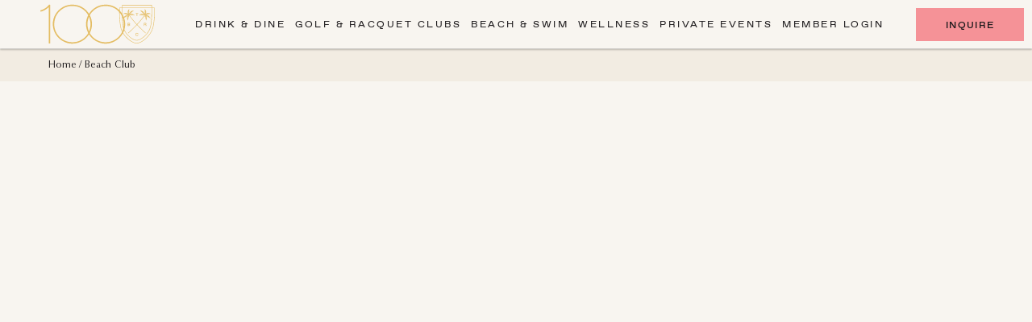

--- FILE ---
content_type: text/html; charset=UTF-8
request_url: https://www.thebocaratonclub.com/drink-dine/beach-club/
body_size: 45390
content:
<!doctype html>
<html data-n-head-ssr lang="en" translate="yes" class="no-touch" data-n-head="%7B%22lang%22:%7B%22ssr%22:%22en%22%7D,%22translate%22:%7B%22ssr%22:%22yes%22%7D,%22class%22:%7B%22ssr%22:%22no-touch%22%7D%7D">
  <head>
    <title>Beach Club - The Boca Raton Club</title><meta data-n-head="ssr" charset="utf-8"><meta data-n-head="ssr" name="viewport" content="width=device-width,initial-scale=1"><meta data-n-head="ssr" name="robots" content="index, follow, max-snippet:-1, max-image-preview:large, max-video-preview:-1"><meta data-n-head="ssr" content="en_US" property="og:locale"><meta data-n-head="ssr" content="article" property="og:type"><meta data-n-head="ssr" content="Beach Club - The Boca Raton Club" property="og:title"><meta data-n-head="ssr" content="https://www.thebocaratonclub.com/drink-dine/beach-club/" property="og:url"><meta data-n-head="ssr" content="The Boca Raton Club" property="og:site_name"><meta data-n-head="ssr" content="2025-04-25T17:17:41+00:00" property="article:modified_time"><meta data-n-head="ssr" name="twitter:card" content="summary_large_image"><link data-n-head="ssr" data-hid="icon" rel="icon" type="image/x-icon" href="/club/favicon.ico"><link data-n-head="ssr" rel="dns-prefetch" href="//www.navistechnologies.com"><link data-n-head="ssr" rel="preconnect" href="//www.navistechnologies.com"><link data-n-head="ssr" rel="dns-prefetch" href="//cdn.cookielaw.org"><link data-n-head="ssr" rel="preconnect" href="//cdn.cookielaw.org"><link data-n-head="ssr" rel="preload" href="/fonts/favorit-regular-extended/FavoritStd-RegularExtended.woff2" as="font" type="font/woff2" crossorigin="anonymous"><link data-n-head="ssr" rel="preload" href="/fonts/favorit-medium-extended/FavoritStd-MediumExtended.woff2" as="font" type="font/woff2" crossorigin="anonymous"><script data-n-head="ssr" data-hid="gtm" type="text/javascript">window.dataLayer=window.dataLayer||[]</script><script data-n-head="ssr" src="https://twi.revinate.com/JavascriptPhoneNumber/js.aspx?account=14578&jspass=2nhuudhkllosyrp8bxjt&dflt=8558746551" defer></script><script data-n-head="ssr" data-hid="gtm-script">window.dataLayer=[],window._gtm_init||(window._gtm_init=1,function(t,n,e,a){t[e]=1==t[e]||"yes"==n[e]||1==n[e]||1==n.msDoNotTrack||t[a]&&t[a].p&&a[a].msTrackingProtectionEnabled()?1:0}(window,"navigator","doNotTrack","external"),function(a,o,i,t,r){a[t]=a[t]||[],a[t].push({"gtm.start":(new Date).getTime(),event:"gtm.js"}),a[r]={},a._gtm_inject=function(t){var n,e;a.doNotTrack||a[r][t]||(a[r][t]=1,n=o.getElementsByTagName(i)[0],(e=o.createElement(i)).async=!0,e.src="https://www.googletagmanager.com/gtm.js?id="+t,n.parentNode.insertBefore(e,n))}}(window,document,"script","dataLayer","_gtm_ids")),["GTM-W6VBP8Z"].forEach(function(t){window._gtm_inject(t)})</script><script data-n-head="ssr" type="application/ld+json">{"@context":"https:\/\/schema.org","@graph":[{"@type":"WebPage","@id":"https:\/\/www.thebocaratonclub.com\/drink-dine\/beach-club\/","url":"https:\/\/www.thebocaratonclub.com\/drink-dine\/beach-club\/","name":"Beach Club - The Boca Raton Club","isPartOf":{"@id":"https:\/\/www.thebocaratonclub.com\/#website"},"datePublished":"2021-06-16T20:05:20+00:00","dateModified":"2025-04-25T17:17:41+00:00","breadcrumb":{"@id":"https:\/\/www.thebocaratonclub.com\/drink-dine\/beach-club\/#breadcrumb"},"inLanguage":"en-US","potentialAction":[{"@type":"ReadAction","target":["https:\/\/www.thebocaratonclub.com\/drink-dine\/beach-club\/"]}]},{"@type":"BreadcrumbList","@id":"https:\/\/www.thebocaratonclub.com\/drink-dine\/beach-club\/#breadcrumb","itemListElement":[{"@type":"ListItem","position":1,"name":"Home","item":"https:\/\/www.thebocaratonclub.com\/"},{"@type":"ListItem","position":2,"name":"Beach Club"}]},{"@type":"WebSite","@id":"https:\/\/www.thebocaratonclub.com\/#website","url":"https:\/\/www.thebocaratonclub.com\/","name":"The Boca Raton Club","description":"Just another Boca Raton Resort &amp; Club Sites site","potentialAction":[{"@type":"SearchAction","target":{"@type":"EntryPoint","urlTemplate":"https:\/\/www.thebocaratonclub.com\/?s={search_term_string}"},"query-input":"required name=search_term_string"}],"inLanguage":"en-US"}]}</script><link rel="preload" href="/_nuxt/8942a15.js" as="script"><link rel="preload" href="/_nuxt/03af92e.js" as="script"><link rel="preload" href="/_nuxt/a7db5d3.js" as="script"><link rel="preload" href="/_nuxt/65ab593.js" as="script"><link rel="preload" href="/_nuxt/e90de00.js" as="script"><link rel="preload" href="/_nuxt/d86a939.js" as="script"><link rel="preload" href="/_nuxt/b6f2a2c.js" as="script"><link rel="preload" href="/_nuxt/e7e6541.js" as="script"><style data-vue-ssr-id="1bec7f86:0">@font-face{font-family:BocaSlang-Roman;src:url(/fonts/boca-slang/BocaSlang-Roman.woff2) format("woff2"),url(/fonts/boca-slang/BocaSlang-Roman.woff) format("woff");font-weight:400;font-style:normal;font-display:swap}@font-face{font-family:Northwell;src:url(/fonts/northwell/Northwell.woff2) format("woff2"),url(/fonts/northwell/Northwell.woff) format("woff");font-weight:400;font-style:normal;font-display:swap}@font-face{font-family:OptimaLTStd;src:url(/fonts/optimal/OptimaLTStd.woff2) format("woff2"),url(/fonts/optimal/OptimaLTStd.woff) format("woff");font-weight:400;font-style:normal;font-display:swap}@font-face{font-family:OptimaLTStd-Italic;src:url(/fonts/optimal/OptimaLTStd-Italic.woff2) format("woff2"),url(/fonts/optimal/OptimaLTStd-Italic.woff) format("woff");font-weight:400;font-style:normal;font-display:swap}@font-face{font-family:FavoritStd-RegularExtended;src:url(/fonts/favorit-regular-extended/FavoritStd-RegularExtended.woff2) format("woff2"),url(/fonts/favorit-regular-extended/FavoritStd-RegularExtended.woff) format("woff");font-weight:400;font-style:normal;font-display:swap}@font-face{font-family:FavoritStd-MediumExtended;src:url(/fonts/favorit-medium-extended/FavoritStd-MediumExtended.woff2) format("woff2"),url(/fonts/favorit-medium-extended/FavoritStd-MediumExtended.woff) format("woff");font-weight:400;font-style:normal;font-display:swap}</style><style data-vue-ssr-id="1b0bc81c:0">/*! normalize.css v8.0.1 | MIT License | github.com/necolas/normalize.css */html{line-height:1.15;-webkit-text-size-adjust:100%}body{margin:0}main{display:block}h1{font-size:2em;margin:.67em 0}hr{box-sizing:content-box;height:0;overflow:visible}pre{font-family:monospace,monospace;font-size:1em}a{background-color:transparent}abbr[title]{border-bottom:none;text-decoration:underline;-webkit-text-decoration:underline dotted;text-decoration:underline dotted}b,strong{font-weight:bolder}code,kbd,samp{font-family:monospace,monospace;font-size:1em}small{font-size:80%}sub,sup{font-size:75%;line-height:0;position:relative;vertical-align:baseline}sub{bottom:-.25em}sup{top:-.5em}img{border-style:none}button,input,optgroup,select,textarea{font-family:inherit;font-size:100%;line-height:1.15;margin:0}button,input{overflow:visible}button,select{text-transform:none}[type=button],[type=reset],[type=submit],button{-webkit-appearance:button}[type=button]::-moz-focus-inner,[type=reset]::-moz-focus-inner,[type=submit]::-moz-focus-inner,button::-moz-focus-inner{border-style:none;padding:0}[type=button]:-moz-focusring,[type=reset]:-moz-focusring,[type=submit]:-moz-focusring,button:-moz-focusring{outline:1px dotted ButtonText}fieldset{padding:.35em .75em .625em}legend{box-sizing:border-box;color:inherit;display:table;max-width:100%;padding:0;white-space:normal}progress{vertical-align:baseline}textarea{overflow:auto}[type=checkbox],[type=radio]{box-sizing:border-box;padding:0}[type=number]::-webkit-inner-spin-button,[type=number]::-webkit-outer-spin-button{height:auto}[type=search]{-webkit-appearance:textfield;outline-offset:-2px}[type=search]::-webkit-search-decoration{-webkit-appearance:none}::-webkit-file-upload-button{-webkit-appearance:button;font:inherit}details{display:block}summary{display:list-item}[hidden],template{display:none}*{box-sizing:border-box}html{font-size:16px;font-size:1rem;line-height:1.5;-webkit-tap-highlight-color:rgba(0,0,0,.15);-webkit-font-smoothing:antialiased;min-width:320px;font-family:OptimaLTStd,sans-serif}body{min-height:100%;height:auto}@media (max-width:1200px){body.HeaderDrawer--open{overflow:hidden;position:relative;height:100%}}body.overlay-opened,html.overlay-opened{max-width:100%;height:100%;overflow:hidden}b,blockquote,figure,h1,h2,h3,h4,h5,h6,ol,p,ul{margin:0;padding:0;font-weight:400}b:last-child,blockquote:last-child,figure:last-child,h1:last-child,h2:last-child,h3:last-child,h4:last-child,h5:last-child,h6:last-child,ol:last-child,p:last-child,ul:last-child{margin-bottom:0}p{line-height:1.5}img,svg{vertical-align:bottom;max-width:100%}a{color:currentColor;text-decoration:none}ul{margin:0;padding:0;list-style:none}::-moz-selection{background-color:rgba(0,0,0,.15)}::selection{background-color:rgba(0,0,0,.15)}iframe{width:100%;height:100%;border:none}._u-color--gold{color:#ddbe72}.u-display--block{display:block}.sr-only{position:absolute;left:-10000px;top:auto;width:1px;height:1px}.gallery-active,.sr-only{overflow:hidden}.link-block{cursor:pointer}.visually-hidden{position:absolute;width:1px;height:1px;margin:-1px;padding:0;overflow:hidden;clip:rect(0 0 0 0);white-space:nowrap;border:0}</style><style data-vue-ssr-id="999343ae:0">.flatpickr-current-month,.flatpickr-weekdays{font-family:FavoritStd-RegularExtended,sans-serif}.flatpickr-calendar{font-family:OptimaLTStd,sans-serif}.flatpickr-current-month input.cur-year{-moz-appearance:textfield}.flatpickr-current-month input.cur-year::-webkit-inner-spin-button,.flatpickr-current-month input.cur-year::-webkit-outer-spin-button{-webkit-appearance:none;margin:0}.flatpickr-calendar{border-radius:0}.flatpickr-current-month,.flatpickr-weekdays{text-transform:uppercase}.flatpickr-calendar--boca-range .flatpickr-day,.flatpickr-calendar--boca-range .flatpickr-day.endRange,.flatpickr-calendar--boca-range .flatpickr-day.endRange.endRange,.flatpickr-calendar--boca-range .flatpickr-day.selected.endRange,.flatpickr-calendar--boca-range .flatpickr-day.selected.startRange,.flatpickr-calendar--boca-range .flatpickr-day.startRange,.flatpickr-calendar--boca-range .flatpickr-day.startRange.endRange,.flatpickr-calendar--boca-range .flatpickr-day.startRange.startRange{border-radius:50%}.flatpickr-calendar--boca-range .flatpickr-day.prevMonthDay.hidden.inRange+.flatpickr-day:before{background-color:unset;border:unset;width:unset;height:unset}.flatpickr-calendar--boca-range .flatpickr-day.inRange:nth-child(7n+7),.flatpickr-calendar--boca-range .flatpickr-day.inRange:nth-child(n+1){border-radius:50%}.flatpickr-calendar--boca-range .flatpickr-day.endRange,.flatpickr-calendar--boca-range .flatpickr-day.inRange{position:relative}.flatpickr-calendar--boca-range .flatpickr-day.endRange:before,.flatpickr-calendar--boca-range .flatpickr-day.inRange:before{content:"";position:absolute;z-index:-1;right:50%;width:100%;height:100%;background-color:#f8ebe7;border:1px solid #f8ebe7;margin-top:-1px}.flatpickr-calendar--boca-range .flatpickr-day.endRange.hidden+.flatpickr-day.inRange:before,.flatpickr-calendar--boca-range .flatpickr-day.endRange.hidden:before,.flatpickr-calendar--boca-range .flatpickr-day.endRange.startRange.endRange:before,.flatpickr-calendar--boca-range .flatpickr-day.inRange.hidden+.flatpickr-day.inRange:before,.flatpickr-calendar--boca-range .flatpickr-day.inRange.hidden:before,.flatpickr-calendar--boca-range .flatpickr-day.inRange.startRange.endRange:before,.flatpickr-calendar--boca-range .flatpickr-days .dayContainer .flatpickr-day:nth-child(7n+1):before{content:none}.flatpickr-calendar--boca-range .flatpickr-day.selected.startRange+.endRange:not(:nth-child(7n+1)),.flatpickr-calendar--boca-range .flatpickr-day.selected.startRange+.flatpickr-day.inRange,.flatpickr-calendar--boca-range .flatpickr-day.startRange.startRange+.endRange:not(:nth-child(7n+1)),.flatpickr-calendar--boca-range .flatpickr-day.startRange.startRange+.flatpickr-day.inRange{box-shadow:none}.flatpickr-calendar{background:0 0;opacity:0;display:none;text-align:center;visibility:hidden;padding:0;-webkit-animation:none;animation:none;direction:ltr;border:0;font-size:14px;line-height:24px;border-radius:5px;position:absolute;width:358px;box-sizing:border-box;touch-action:manipulation;background:#f8f5f0;box-shadow:1px 0 0 none,-1px 0 0 none,0 1px 0 none,0 -1px 0 none,0 3px 13px rgba(0,0,0,.08)}.flatpickr-calendar.inline,.flatpickr-calendar.open{opacity:1;max-height:640px;visibility:visible}.flatpickr-calendar.open{display:inline-block;z-index:99999}.flatpickr-calendar.animate.open{-webkit-animation:fpFadeInDown .3s cubic-bezier(.23,1,.32,1);animation:fpFadeInDown .3s cubic-bezier(.23,1,.32,1)}.flatpickr-calendar.inline{display:block;position:relative;top:2px}.flatpickr-calendar.static{position:absolute;top:calc(100% + 2px)}.flatpickr-calendar.static.open{z-index:999;display:block}.flatpickr-calendar.multiMonth .flatpickr-days .dayContainer:nth-child(n+1) .flatpickr-day.inRange:nth-child(7n+7){box-shadow:none!important}.flatpickr-calendar.multiMonth .flatpickr-days .dayContainer:nth-child(n+2) .flatpickr-day.inRange:nth-child(7n+1){box-shadow:-2px 0 0 #f8ebe7,5px 0 0 #f8ebe7}.flatpickr-calendar .hasTime .dayContainer,.flatpickr-calendar .hasWeeks .dayContainer{border-bottom:0;border-bottom-right-radius:0;border-bottom-left-radius:0}.flatpickr-calendar.showTimeInput.hasTime .flatpickr-time{height:40px;border-top:1px}.flatpickr-calendar.noCalendar.hasTime .flatpickr-time{height:auto}.flatpickr-calendar:after,.flatpickr-calendar:before{position:absolute;display:block;pointer-events:none;border:solid transparent;content:"";height:0;width:0;left:22px}.flatpickr-calendar.rightMost:after,.flatpickr-calendar.rightMost:before{left:auto;right:22px}.flatpickr-calendar:before{border-width:5px;margin:0 -5px}.flatpickr-calendar:after{border-width:4px;margin:0 -4px}.flatpickr-calendar.arrowTop:after,.flatpickr-calendar.arrowTop:before{bottom:100%}.flatpickr-calendar.arrowTop:before{border-bottom-color:none}.flatpickr-calendar.arrowTop:after{border-bottom-color:#f8f5f0}.flatpickr-calendar.arrowBottom:after,.flatpickr-calendar.arrowBottom:before{top:100%}.flatpickr-calendar.arrowBottom:before{border-top-color:none}.flatpickr-calendar.arrowBottom:after{border-top-color:#f8f5f0}.flatpickr-calendar:focus{outline:0}.flatpickr-wrapper{position:relative;display:inline-block}.flatpickr-months{display:flex}.flatpickr-months .flatpickr-month{background:0 0;color:#1c191b;fill:#1c191b;height:48px;line-height:1;text-align:center;position:relative;-webkit-user-select:none;-moz-user-select:none;-ms-user-select:none;user-select:none;overflow:hidden;flex:1}.flatpickr-months .flatpickr-next-month,.flatpickr-months .flatpickr-prev-month{text-decoration:none;cursor:pointer;position:absolute;top:0;line-height:16px;height:48px;padding:10px;z-index:3;color:#1c191b;fill:#1c191b}.flatpickr-months .flatpickr-next-month.disabled,.flatpickr-months .flatpickr-prev-month.disabled{display:none}.flatpickr-months .flatpickr-next-month i,.flatpickr-months .flatpickr-prev-month i{position:relative}.flatpickr-months .flatpickr-next-month.flatpickr-prev-month,.flatpickr-months .flatpickr-prev-month.flatpickr-prev-month{/*!
      /*rtl:begin:ignore*/left:0/*!
      /*rtl:end:ignore*/}.flatpickr-months .flatpickr-next-month.flatpickr-next-month,.flatpickr-months .flatpickr-prev-month.flatpickr-next-month{/*!
      /*rtl:begin:ignore*/right:0/*!
      /*rtl:end:ignore*/}.flatpickr-months .flatpickr-next-month:hover,.flatpickr-months .flatpickr-prev-month:hover{color:#f59297}.flatpickr-months .flatpickr-next-month:hover svg,.flatpickr-months .flatpickr-prev-month:hover svg{fill:#f59297}.flatpickr-months .flatpickr-next-month svg,.flatpickr-months .flatpickr-prev-month svg{width:14px;height:14px}.flatpickr-months .flatpickr-next-month svg path,.flatpickr-months .flatpickr-prev-month svg path{transition:fill .1s;fill:inherit}.numInputWrapper{position:relative;height:auto}.numInputWrapper input,.numInputWrapper span{display:inline-block}.numInputWrapper input{width:100%}.numInputWrapper input::-ms-clear{display:none}.numInputWrapper span{position:absolute;right:0;width:14px;padding:0 4px 0 2px;height:50%;line-height:50%;opacity:0;cursor:pointer;border:1px solid rgba(28,25,27,.15);box-sizing:border-box}.numInputWrapper span:hover{background:rgba(7,10,15,.1)}.numInputWrapper span:active{background:rgba(7,10,15,.2)}.numInputWrapper span:after{display:block;content:"";position:absolute}.numInputWrapper span.arrowUp{top:0;border-bottom:0}.numInputWrapper span.arrowUp:after{border-left:4px solid transparent;border-right:4px solid transparent;border-bottom:4px solid rgba(28,25,27,.6);top:26%}.numInputWrapper span.arrowDown{top:50%}.numInputWrapper span.arrowDown:after{border-left:4px solid transparent;border-right:4px solid transparent;border-top:4px solid rgba(28,25,27,.6);top:40%}.numInputWrapper span svg{width:inherit;height:auto}.numInputWrapper span svg path{fill:rgba(28,25,27,.5)}.numInputWrapper:hover{background:rgba(7,10,15,.05)}.numInputWrapper:hover span{opacity:1}.flatpickr-current-month{font-size:135%;line-height:inherit;font-weight:300;color:inherit;position:absolute;width:75%;left:12.5%;padding:10.56px 0 0;line-height:1;height:48px;display:inline-block;text-align:center;-webkit-transform:translateZ(0);transform:translateZ(0)}.flatpickr-current-month span.cur-month{font-family:inherit;font-weight:700;color:inherit;display:inline-block;margin-left:.5ch;padding:0}.flatpickr-current-month span.cur-month:hover{background:rgba(7,10,15,.05)}.flatpickr-current-month .numInputWrapper{width:6ch;display:inline-block}.flatpickr-current-month .numInputWrapper span.arrowUp:after{border-bottom-color:#1c191b}.flatpickr-current-month .numInputWrapper span.arrowDown:after{border-top-color:#1c191b}.flatpickr-current-month input.cur-year{background:0 0;box-sizing:border-box;color:inherit;cursor:text;padding:0 0 0 .5ch;margin:0;display:inline-block;font-size:inherit;font-family:inherit;font-weight:300;line-height:inherit;height:auto;border:0;border-radius:0;vertical-align:baseline;vertical-align:initial}.flatpickr-current-month input.cur-year:focus{outline:0}.flatpickr-current-month input.cur-year[disabled],.flatpickr-current-month input.cur-year[disabled]:hover{font-size:100%;color:rgba(28,25,27,.5);background:0 0;pointer-events:none}.flatpickr-weekdays{background:0 0;text-align:center;overflow:hidden;width:100%;display:flex;align-items:center;height:38px}.flatpickr-weekdays .flatpickr-weekdaycontainer{display:flex;flex:1}span.flatpickr-weekday{cursor:default;font-size:90%;background:0 0;color:#1c191b;line-height:1;margin:0;text-align:center;display:block;flex:1;font-weight:400}.dayContainer,.flatpickr-weeks{padding:1px 0 0}.flatpickr-days{position:relative;overflow:hidden;display:flex;align-items:flex-start;width:358px}.flatpickr-days:focus{outline:0}.dayContainer{padding:0;outline:0;text-align:left;width:358px;min-width:358px;max-width:358px;box-sizing:border-box;display:inline-block;display:flex;flex-wrap:wrap;-ms-flex-wrap:wrap;justify-content:space-around;-webkit-transform:translateZ(0);transform:translateZ(0);opacity:1}.dayContainer+.dayContainer{box-shadow:-1px 0 0 none}.flatpickr-day{background:0 0;border:1px solid transparent;border-radius:150px;box-sizing:border-box;color:#1c191b;cursor:pointer;font-weight:400;width:14.2857143%;flex-basis:14.2857143%;max-width:48px;height:48px;line-height:48px;margin:0;display:inline-block;position:relative;justify-content:center;text-align:center}.flatpickr-day.inRange,.flatpickr-day.nextMonthDay.inRange,.flatpickr-day.nextMonthDay.today.inRange,.flatpickr-day.nextMonthDay:focus,.flatpickr-day.nextMonthDay:hover,.flatpickr-day.prevMonthDay.inRange,.flatpickr-day.prevMonthDay.today.inRange,.flatpickr-day.prevMonthDay:focus,.flatpickr-day.prevMonthDay:hover,.flatpickr-day.today.inRange,.flatpickr-day:focus,.flatpickr-day:hover{cursor:pointer;outline:0;background:#f8ebe7;border-color:#f8ebe7}.flatpickr-day.today{border-color:#f59297}.flatpickr-day.today:focus,.flatpickr-day.today:hover{border-color:#f59297;background:#f59297;color:#fff}.flatpickr-day.endRange,.flatpickr-day.endRange.inRange,.flatpickr-day.endRange.nextMonthDay,.flatpickr-day.endRange.prevMonthDay,.flatpickr-day.endRange:focus,.flatpickr-day.endRange:hover,.flatpickr-day.selected,.flatpickr-day.selected.inRange,.flatpickr-day.selected.nextMonthDay,.flatpickr-day.selected.prevMonthDay,.flatpickr-day.selected:focus,.flatpickr-day.selected:hover,.flatpickr-day.startRange,.flatpickr-day.startRange.inRange,.flatpickr-day.startRange.nextMonthDay,.flatpickr-day.startRange.prevMonthDay,.flatpickr-day.startRange:focus,.flatpickr-day.startRange:hover{background:#f59297;box-shadow:none;color:#fff;border-color:#f59297}.flatpickr-day.endRange.startRange,.flatpickr-day.selected.startRange,.flatpickr-day.startRange.startRange{border-radius:50px 0 0 50px}.flatpickr-day.endRange.endRange,.flatpickr-day.selected.endRange,.flatpickr-day.startRange.endRange{border-radius:0 50px 50px 0}.flatpickr-day.endRange.startRange+.endRange:not(:nth-child(7n+1)),.flatpickr-day.selected.startRange+.endRange:not(:nth-child(7n+1)),.flatpickr-day.startRange.startRange+.endRange:not(:nth-child(7n+1)){box-shadow:-5px 0 0 #f59297}.flatpickr-day.endRange.startRange.endRange,.flatpickr-day.selected.startRange.endRange,.flatpickr-day.startRange.startRange.endRange{border-radius:50px}.flatpickr-day.inRange{border-radius:0;box-shadow:-2.5px 0 0 #f8ebe7,2.5px 0 0 #f8ebe7}.flatpickr-day.disabled,.flatpickr-day.disabled:hover,.flatpickr-day.nextMonthDay,.flatpickr-day.notAllowed,.flatpickr-day.notAllowed.nextMonthDay,.flatpickr-day.notAllowed.prevMonthDay,.flatpickr-day.prevMonthDay{color:rgba(28,25,27,.3);background:0 0;border-color:transparent;cursor:default}.flatpickr-day.disabled,.flatpickr-day.disabled:hover{cursor:not-allowed;color:rgba(28,25,27,.1)}.flatpickr-day.week.selected{border-radius:0;box-shadow:-2.5px 0 0 #f59297,2.5px 0 0 #f59297}.flatpickr-day.hidden{visibility:hidden}.rangeMode .flatpickr-day{margin-top:1px}.flatpickr-weekwrapper{display:inline-block;float:left}.flatpickr-weekwrapper .flatpickr-weeks{padding:0 12px;box-shadow:1px 0 0 none}.flatpickr-weekwrapper .flatpickr-weekday{float:none;width:100%;line-height:38px}.flatpickr-weekwrapper span.flatpickr-day,.flatpickr-weekwrapper span.flatpickr-day:hover{display:block;width:100%;max-width:none;color:rgba(28,25,27,.3);background:0 0;cursor:default;border:none}.flatpickr-innerContainer{display:block;display:flex;box-sizing:border-box;overflow:hidden}.flatpickr-rContainer{display:inline-block;padding:0;box-sizing:border-box}.flatpickr-time{text-align:center;outline:0;display:block;height:0;line-height:40px;max-height:40px;box-sizing:border-box;overflow:hidden;display:flex}.flatpickr-time:after{content:"";display:table;clear:both}.flatpickr-time .numInputWrapper{flex:1;width:40%;height:40px;float:left}.flatpickr-time .numInputWrapper span.arrowUp:after{border-bottom-color:#1c191b}.flatpickr-time .numInputWrapper span.arrowDown:after{border-top-color:#1c191b}.flatpickr-time.hasSeconds .numInputWrapper{width:26%}.flatpickr-time.time24hr .numInputWrapper{width:49%}.flatpickr-time input{background:0 0;box-shadow:none;border:0;border-radius:0;text-align:center;margin:0;padding:0;height:inherit;line-height:inherit;color:#1c191b;font-size:14px;position:relative;box-sizing:border-box}.flatpickr-time input.flatpickr-hour{font-weight:700}.flatpickr-time input.flatpickr-minute,.flatpickr-time input.flatpickr-second{font-weight:400}.flatpickr-time input:focus{outline:0;border:0}.flatpickr-time .flatpickr-am-pm,.flatpickr-time .flatpickr-time-separator{height:inherit;display:inline-block;float:left;line-height:inherit;color:#1c191b;font-weight:700;width:2%;-webkit-user-select:none;-moz-user-select:none;-ms-user-select:none;user-select:none;align-self:center}.flatpickr-time .flatpickr-am-pm{outline:0;width:18%;cursor:pointer;text-align:center;font-weight:400}.flatpickr-time .flatpickr-am-pm:focus,.flatpickr-time .flatpickr-am-pm:hover,.flatpickr-time input:focus,.flatpickr-time input:hover{background:#fefbfb}.flatpickr-input[readonly]{cursor:pointer}@-webkit-keyframes fpFadeInDown{0%{opacity:0;-webkit-transform:translate3d(0,-20px,0);transform:translate3d(0,-20px,0)}to{opacity:1;-webkit-transform:translateZ(0);transform:translateZ(0)}}@keyframes fpFadeInDown{0%{opacity:0;-webkit-transform:translate3d(0,-20px,0);transform:translate3d(0,-20px,0)}to{opacity:1;-webkit-transform:translateZ(0);transform:translateZ(0)}}.flatpickr .input-group-append{cursor:pointer}</style><style data-vue-ssr-id="727b175f:0">.nuxt-progress{position:fixed;top:0;left:0;right:0;height:2px;width:0;opacity:1;transition:width .1s,opacity .4s;background-color:#ddbe72;z-index:999999}.nuxt-progress.nuxt-progress-notransition{transition:none}.nuxt-progress-failed{background-color:red}</style><style data-vue-ssr-id="125f6c36:0">.AppShell[data-v-7cc49d32]{display:flex;flex-direction:column;height:100%;width:100%;min-height:100vh;background-color:#f8f5f0}.AppShell--open-modal[data-v-7cc49d32]{height:100vh;overflow-y:hidden;position:fixed}.AppShell--isFullScreenGalleryOpen[data-v-7cc49d32]{display:block}.AppShell.site-flybridge[data-v-7cc49d32]{background:#12284c}#MainContent[data-v-7cc49d32]{z-index:50;flex-grow:1}.overlay-opened #MainContent[data-v-7cc49d32]{position:relative;z-index:300}</style><style data-vue-ssr-id="854d4308:0">.Drawer[data-v-10add4bb]{z-index:120;background-color:#f8f5f0;position:fixed;overflow:hidden;overflow-y:scroll;-webkit-overflow-scrolling:touch;-ms-overflow-style:none;scrollbar-width:none;bottom:0;right:0;left:0;top:0;visibility:hidden;display:none;transition-property:visibility,-webkit-clip-path;transition-property:clip-path,visibility;transition-property:clip-path,visibility,-webkit-clip-path;transition-duration:1s;transition-timing-function:cubic-bezier(.19,1,.22,1);will-change:clip-path}@supports ((-webkit-clip-path:polygon(0 0,0 0,0 100%,0 100%)) or (clip-path:polygon(0 0,0 0,0 100%,0 100%))) and (not (-webkit-touch-callout:none)){.Drawer[data-v-10add4bb]{-webkit-clip-path:polygon(0 0,0 0,0 100%,0 100%);clip-path:polygon(0 0,0 0,0 100%,0 100%);display:block}}.Drawer[data-v-10add4bb]::-webkit-scrollbar{display:none}.Drawer--is-open[data-v-10add4bb]{transition-property:-webkit-clip-path;transition-property:clip-path;transition-property:clip-path,-webkit-clip-path;transition-duration:.5s;transition-timing-function:cubic-bezier(.19,1,.22,1);pointer-events:all;display:block;z-index:220;visibility:visible}@supports ((-webkit-clip-path:polygon(0 0,0 0,0 100%,0 100%)) or (clip-path:polygon(0 0,0 0,0 100%,0 100%))) and (not (-webkit-touch-callout:none)){.Drawer--is-open[data-v-10add4bb]{-webkit-clip-path:polygon(0 0,100% 0,100% 100%,0 100%);clip-path:polygon(0 0,100% 0,100% 100%,0 100%);display:block}}.Drawer__nav-bar[data-v-10add4bb]{z-index:20;background-color:#f8f5f0;box-shadow:0 0 10px 0 rgba(0,0,0,.05);position:fixed;width:100%;left:0;top:0}@media (min-width:768px){.Drawer__nav-bar[data-v-10add4bb]{box-shadow:none}}.Drawer__nav-bar-frame[data-v-10add4bb]{padding:0 10px}@media (min-width:768px){.Drawer__nav-bar-frame[data-v-10add4bb]{padding:0 20px}}@media (min-width:1200px){.Drawer__nav-bar-frame[data-v-10add4bb]{padding:0 25px}}.Drawer__nav-bar-container[data-v-10add4bb]{display:flex;align-items:center;justify-content:center;position:relative;height:60px;padding:10px 0;z-index:15}@media (min-width:768px){.Drawer__nav-bar-container[data-v-10add4bb]{height:60px}}@media (min-width:1024px){.Drawer__nav-bar-container[data-v-10add4bb]{height:70px}}.Drawer__nav-bar-center[data-v-10add4bb],.Drawer__nav-bar-left[data-v-10add4bb],.Drawer__nav-bar-right[data-v-10add4bb]{display:flex;justify-content:flex-start;flex:1}.Drawer__brand[data-v-10add4bb]{line-height:1;color:#ddbe72;width:36px;margin:auto}@media (min-width:1024px){.Drawer__brand[data-v-10add4bb]{width:40px}}.Drawer__container[data-v-10add4bb]{min-height:100%;width:100%;display:flex;flex:1;flex-direction:column;justify-content:center;padding:60px 0}@media (min-width:1024px){.Drawer__container[data-v-10add4bb]{padding:70px 0}}.Drawer__frame[data-v-10add4bb]{min-height:100%;width:100%}</style><style data-vue-ssr-id="41b1ffbe:0">.HeaderBurger[data-v-5b7616df]{-webkit-appearance:none;-moz-appearance:none;appearance:none;display:inline-block;border:none;background-color:transparent;width:40px;height:40px;margin:0;padding:0;cursor:pointer;display:flex;justify-content:center;align-items:center;-webkit-transform:rotate(0);transform:rotate(0);transition-property:-webkit-transform;transition-property:transform;transition-property:transform,-webkit-transform;transition-duration:.5s;transition-timing-function:cubic-bezier(.19,1,.22,1)}.Drawer--is-open .HeaderBurger[data-v-5b7616df],.Header--is-drawer-open .HeaderBurger[data-v-5b7616df]{-webkit-transform:rotate(135deg);transform:rotate(135deg)}.HeaderBurger--top[data-v-5b7616df]{color:#666}.Header--use-homepage .HeaderBurger--top[data-v-5b7616df]{color:#fff}@media (min-width:1200px){.HeaderBurger--top[data-v-5b7616df]{display:none}}.HeaderBurger--drawer[data-v-5b7616df],.HeaderBurger--scroll[data-v-5b7616df]{color:#666}.HeaderBurger__container[data-v-5b7616df]{width:30px;height:20px;position:relative;display:block}.HeaderBurger__bar[data-v-5b7616df]{width:100%;height:1px;background-color:currentColor;position:absolute;display:block}.HeaderBurger__bar--top[data-v-5b7616df]{top:3px;opacity:1;transition-duration:.5s;transition-timing-function:cubic-bezier(.19,1,.22,1)}.Drawer--is-open .HeaderBurger__bar--top[data-v-5b7616df],.Header--is-drawer-open .HeaderBurger__bar--top[data-v-5b7616df]{top:10px;opacity:0;transition-duration:.25s}.HeaderBurger__bar--left-diagonal[data-v-5b7616df],.HeaderBurger__bar--right-diagonal[data-v-5b7616df]{top:10px;-webkit-transform-origin:center center;transform-origin:center center}.HeaderBurger__bar--right-diagonal[data-v-5b7616df]{-webkit-transform:rotate(0);transform:rotate(0);transition-duration:.5s;transition-timing-function:cubic-bezier(.19,1,.22,1)}.Drawer--is-open .HeaderBurger__bar--right-diagonal[data-v-5b7616df],.Header--is-drawer-open .HeaderBurger__bar--right-diagonal[data-v-5b7616df]{-webkit-transform:rotate(90deg);transform:rotate(90deg);transition-duration:.25s}.HeaderBurger__bar--bottom[data-v-5b7616df]{top:17px;opacity:1;transition-duration:.5s;transition-timing-function:cubic-bezier(.19,1,.22,1)}.Drawer--is-open .HeaderBurger__bar--bottom[data-v-5b7616df],.Header--is-drawer-open .HeaderBurger__bar--bottom[data-v-5b7616df]{top:10px;opacity:0;transition-duration:.25s}</style><style data-vue-ssr-id="da9e8306:0">.Brand[data-v-f95d85ec]{position:relative;display:inline-block;vertical-align:bottom;width:100%}.Brand__container[data-v-f95d85ec]{display:block;padding-bottom:100%}.Brand__container[data-v-f95d85ec] svg{pointer-events:none;fill:currentColor;height:100%;width:100%;position:absolute;left:0;top:0}</style><style data-vue-ssr-id="5ff8edc6:0">.BookingOverlay__title[data-v-4e3cc438]{font-family:BocaSlang-Roman,serif}.BookingOverlay__subheading[data-v-4e3cc438]{font-family:FavoritStd-RegularExtended,sans-serif}.BookingOverlay[data-v-4e3cc438]{text-align:center;max-width:336px;margin:20px auto 0}@media (min-width:1024px){.BookingOverlay[data-v-4e3cc438]{margin-top:30px;max-width:750px}}.BookingOverlay__title[data-v-4e3cc438]{font-size:21px;line-height:34px;letter-spacing:-.1px;color:#1c191b}@media (min-width:1024px){.BookingOverlay__title[data-v-4e3cc438]{font-size:28px}}.BookingOverlay__subheading[data-v-4e3cc438]{text-transform:uppercase;font-size:11px;line-height:22px;letter-spacing:2.57px;margin-top:5px}@media (min-width:1024px){.BookingOverlay__subheading[data-v-4e3cc438]{font-size:13px;line-height:26px}}.BookingOverlay__booking-button-container[data-v-4e3cc438]{margin-top:30px}</style><style data-vue-ssr-id="43c34b0d:0">.BookingOverlayDatePicker{display:flex;justify-content:center;padding-bottom:30px;margin-top:12px}@media (min-width:1024px){.BookingOverlayDatePicker{margin-top:20px}}.BookingOverlayDatePicker .flatpickr-calendar{font-size:17px;border-radius:0}.BookingOverlayDatePicker .flatpickr-weekday{font-size:10px;letter-spacing:2px}.BookingOverlayDatePicker .flatpickr-current-month{font-size:13px;letter-spacing:3px}.BookingOverlayDatePicker .flatpickr-current-month input.cur-year,.BookingOverlayDatePicker .flatpickr-current-month span.cur-month{font-weight:400}.BookingOverlayDatePicker .flatpickr-month{position:relative}.BookingOverlayDatePicker .flatpickr-month:after{content:"";position:absolute;margin-left:auto;margin-right:auto;left:0;right:0;height:.6px;width:calc(100% - 20px);box-shadow:0 .6px 0 0 #ddbe72;bottom:3px}.BookingOverlayDatePicker__multi-calendar-wrapper{position:relative}.BookingOverlayDatePicker__multi-calendar-wrapper:after{content:"";position:absolute;z-index:1;height:100%;left:calc(50% - 10px);border-left:.6px solid #ddbe72;border-right:.6px solid #ddbe72;width:20px;top:2px;background-color:#f8f5f0}.BookingOverlayDatePicker__multi-calendar-wrapper .flatpickr-calendar{width:750px!important;border:.6px solid #ddbe72}.BookingOverlayDatePicker__multi-calendar-wrapper .dayContainer,.BookingOverlayDatePicker__multi-calendar-wrapper .flatpickr-month,.BookingOverlayDatePicker__multi-calendar-wrapper .flatpickr-weekdaycontainer{padding:0 15px}.BookingOverlayDatePicker__multi-calendar-wrapper .dayContainer:first-child,.BookingOverlayDatePicker__multi-calendar-wrapper .flatpickr-month:first-child,.BookingOverlayDatePicker__multi-calendar-wrapper .flatpickr-weekdaycontainer:first-child{padding-right:25px}.BookingOverlayDatePicker__multi-calendar-wrapper .dayContainer:last-child,.BookingOverlayDatePicker__multi-calendar-wrapper .flatpickr-month:last-child,.BookingOverlayDatePicker__multi-calendar-wrapper .flatpickr-weekdaycontainer:last-child{padding-left:25px}.BookingOverlayDatePicker__multi-calendar-wrapper .flatpickr-month{padding:0 15px}.BookingOverlayDatePicker__multi-calendar-wrapper .flatpickr-month:after{width:calc(100% - 35px)}.BookingOverlayDatePicker__multi-calendar-wrapper .flatpickr-month:nth-child(2){padding-right:25px}.BookingOverlayDatePicker__multi-calendar-wrapper .flatpickr-month:nth-child(2):after{right:15px}.BookingOverlayDatePicker__multi-calendar-wrapper .flatpickr-month:nth-child(3){padding-left:25px}.BookingOverlayDatePicker__multi-calendar-wrapper .flatpickr-month:nth-child(3):after{left:15px}.BookingOverlayDatePicker__multi-calendar-wrapper .flatpickr-days,.BookingOverlayDatePicker__multi-calendar-wrapper .flatpickr-rContainer{width:100%!important}.BookingOverlayDatePicker__multi-calendar-wrapper .flatpickr-days{padding-bottom:10px}.BookingOverlayDatePicker__multi-calendar-wrapper .dayContainer{width:100%;min-width:auto;max-width:none}.BookingOverlayDatePicker__multi-calendar-wrapper .flatpickr-next-month,.BookingOverlayDatePicker__multi-calendar-wrapper .flatpickr-prev-month{top:calc(50% - 24px)}.BookingOverlayDatePicker__multi-calendar-wrapper .flatpickr-next-month svg,.BookingOverlayDatePicker__multi-calendar-wrapper .flatpickr-prev-month svg{height:24px;width:24px}.BookingOverlayDatePicker__multi-calendar-wrapper .flatpickr-prev-month{left:-55px!important}.BookingOverlayDatePicker__multi-calendar-wrapper .flatpickr-next-month{right:-55px!important}.BookingOverlayDatePicker .flatpickr-disabled{color:#666;pointer-events:none}</style><style data-vue-ssr-id="074adf82:0">.BookingBar__field-group[data-v-8fa3f608]{font-family:FavoritStd-RegularExtended,sans-serif;display:flex;justify-content:center;color:#1c191b;font-size:10px}.BookingBar__field-group--selection[data-v-8fa3f608]{margin-bottom:16px}.BookingBar__field-group--text[data-v-8fa3f608]{margin-bottom:20px}.BookingBar__field-group--checkbox[data-v-8fa3f608]{margin-bottom:30px;white-space:nowrap;justify-content:center}@media (min-width:1024px){.BookingBar__row[data-v-8fa3f608]{display:flex;justify-content:space-between;margin-bottom:30px}.BookingBar__field-group[data-v-8fa3f608]{width:calc(50% - 10px)}.BookingBar__field-group--checkbox[data-v-8fa3f608],.BookingBar__field-group--selection[data-v-8fa3f608],.BookingBar__field-group--text[data-v-8fa3f608]{margin-bottom:auto}.BookingBar__field-group--checkbox[data-v-8fa3f608]{width:100%}}</style><style data-vue-ssr-id="42f6c0c6:0">.BookingBarSelect[data-v-5c1fbeb2]{display:flex;width:100%;overflow:auto;position:relative;background-color:#f8f5f0;border:.5px solid #ddbe72;line-height:45px;height:45px}@supports (-webkit-touch-callout:none){.BookingBarSelect[data-v-5c1fbeb2]{border:1px solid #ddbe72}}@media (-ms-high-contrast:none),screen and (-ms-high-contrast:active){.BookingBarSelect[data-v-5c1fbeb2]{border:1px solid #ddbe72}}.BookingBarSelect__select[data-v-5c1fbeb2]{background-color:#f8f5f0;width:100%;border:none;color:#1c191b;cursor:pointer;padding-left:18px;text-transform:uppercase;font-size:10px;letter-spacing:.125em;-webkit-appearance:none;-moz-appearance:none;appearance:none}@media (min-width:1024px){.BookingBarSelect__select[data-v-5c1fbeb2]{letter-spacing:.14563em}}.BookingBarSelect__select.focus-visible[data-v-5c1fbeb2],.BookingBarSelect__select[data-v-5c1fbeb2]:focus-visible{outline-width:2px;outline-style:solid;outline-color:Highlight}@media (-webkit-min-device-pixel-ratio:0){.BookingBarSelect__select.focus-visible[data-v-5c1fbeb2],.BookingBarSelect__select[data-v-5c1fbeb2]:focus-visible{outline-color:-webkit-focus-ring-color;outline-style:auto}}.BookingBarSelect__select-caret[data-v-5c1fbeb2]{pointer-events:none;display:block;position:absolute;width:12px;height:12px;line-height:0;right:10px;top:50%;margin-top:-6px;color:#1c191b;background-color:#f8f5f0}.is-active .BookingBarSelect__select-caret[data-v-5c1fbeb2]{-webkit-transform:rotate(180deg);transform:rotate(180deg)}</style><style data-vue-ssr-id="43dd0388:0">.InlineSvgIcon[data-v-9a19aea6]{position:relative;display:inline-block;vertical-align:bottom;width:100%}.InlineSvgIcon__container[data-v-9a19aea6]{display:block;padding-bottom:100%}.InlineSvgIcon__container>svg[data-v-9a19aea6]{pointer-events:none;fill:currentColor;height:100%;width:100%;position:absolute;left:0;top:0}.native-size .InlineSvgIcon__container>svg[data-v-9a19aea6]{height:auto;width:auto;left:50%;top:50%;-webkit-transform:translate(-50%,-50%);transform:translate(-50%,-50%)}</style><style data-vue-ssr-id="f952ff36:0">.BookingBarTextField[data-v-657d0aea]{width:100%;position:relative}.BookingBarTextField__floating-label[data-v-657d0aea]{position:absolute;letter-spacing:.125em;text-transform:uppercase;left:18px;top:15px;transition:all .2s ease-in-out}.is-floating .BookingBarTextField__floating-label[data-v-657d0aea]{font-size:8px;top:2.5px;line-height:14px}@media (min-width:1024px){.BookingBarTextField__floating-label[data-v-657d0aea]{letter-spacing:.14563em}}.BookingBarTextField__input[data-v-657d0aea]{border:none;width:100%;height:45px;background-color:#fff;color:#1c191b;padding:0 0 0 18px;-webkit-appearance:none;-moz-appearance:none;appearance:none;border-radius:0;font-size:10px;letter-spacing:.125em;text-transform:uppercase}@media (min-width:1024px){.BookingBarTextField__input[data-v-657d0aea]{font-size:10px;letter-spacing:.14563em}}</style><style data-vue-ssr-id="1535dcbf:0">.SynxisPropertySelection__checkbox[data-v-7a3577b3]:not(:last-child){margin-right:15px}@media (min-width:1024px){.SynxisPropertySelection__checkbox[data-v-7a3577b3]:not(:last-child){margin-right:24px}}.SynxisPropertySelection__checkbox__label[data-v-7a3577b3]{letter-spacing:2.33px;font-size:10px;width:100%;display:inline-block;text-align:left;text-transform:uppercase}.SynxisPropertySelection__checkbox__label[data-v-7a3577b3]:before{background-color:#fff;border:1px solid #1c191b}.SynxisPropertySelection__checkbox__input[data-v-7a3577b3]{padding-top:2px}.SynxisPropertySelection__checkbox__input[data-v-7a3577b3]:checked,.SynxisPropertySelection__checkbox__input[data-v-7a3577b3]:not(:checked){position:absolute;left:0;opacity:.01}.SynxisPropertySelection__checkbox__input:checked+label[data-v-7a3577b3],.SynxisPropertySelection__checkbox__input:not(:checked)+label[data-v-7a3577b3]{position:relative;padding-left:32px;line-height:1.7;cursor:pointer}.SynxisPropertySelection__checkbox__input[focus-within]+label[data-v-7a3577b3]:before{outline-width:2px;outline-style:solid;outline-color:Highlight;border:1px solid transparent}.SynxisPropertySelection__checkbox__input:focus-within+label[data-v-7a3577b3]:before{outline-width:2px;outline-style:solid;outline-color:Highlight;border:1px solid transparent}@media (-webkit-min-device-pixel-ratio:0){.SynxisPropertySelection__checkbox__input[focus-within]+label[data-v-7a3577b3]:before{outline-color:-webkit-focus-ring-color;outline-style:auto}.SynxisPropertySelection__checkbox__input:focus-within+label[data-v-7a3577b3]:before{outline-color:-webkit-focus-ring-color;outline-style:auto}}.SynxisPropertySelection__checkbox__input:checked+label[data-v-7a3577b3]:before,.SynxisPropertySelection__checkbox__input:not(:checked)+label[data-v-7a3577b3]:before{content:"";position:absolute;left:0;top:0;width:18px;height:18px;background:#fff;transition:all .275s}.SynxisPropertySelection__checkbox__input:checked+label[data-v-7a3577b3]:after,.SynxisPropertySelection__checkbox__input:not(:checked)+label[data-v-7a3577b3]:after{content:"";background-image:url(/_nuxt/3f50120634cfb0f662634d48464d345f.svg);background-repeat:no-repeat;width:13.5px;height:9px;position:absolute;top:5px;left:4px;color:#1c191b;line-height:0;transition:all .2s}.SynxisPropertySelection__checkbox__input:not(:checked)+label[data-v-7a3577b3]:after{opacity:0;-webkit-transform:scale(0) rotate(45deg);transform:scale(0) rotate(45deg)}.SynxisPropertySelection__checkbox__input:checked+label[data-v-7a3577b3]:after{opacity:1;-webkit-transform:scale(1) rotate(0);transform:scale(1) rotate(0)}</style><style data-vue-ssr-id="6308ae50:0">.BookingOverlayDateInputs__header{font-family:BocaSlang-Roman,serif}.BookingOverlayDateInputs__date-input-wrap{font-family:FavoritStd-RegularExtended,sans-serif}.BookingOverlayDateInputs__wrap{display:flex;flex-direction:column;align-items:center;max-width:375px;width:100%;margin-top:40px}.BookingOverlayDateInputs__header{text-align:center;font-size:21px;line-height:34px;letter-spacing:-.1px;margin-bottom:25px}.BookingOverlayDateInputs__inputs{display:flex;flex-direction:column;width:100%;grid-gap:20px;gap:20px}.BookingOverlayDateInputs__date-input-wrap{border-bottom:1px solid #e4bd64;padding-bottom:5px;width:100%;color:#676666;font-size:10px;line-height:26px;letter-spacing:2px;text-transform:uppercase;display:flex;align-items:center}.BookingOverlayDateInputs__date-input-wrap.date-entered{color:#1c191b}.BookingOverlayDateInputs__date-input{color:#676666;font-size:11px;text-transform:uppercase;margin-left:15px;letter-spacing:1px;width:120px;align-self:stretch;background:0 0;border:none}.date-entered .BookingOverlayDateInputs__date-input{color:#1c191b}.BookingOverlayDateInputs__date-input::-webkit-calendar-picker-indicator{display:none}@media (min-width:1024px){.BookingOverlayDateInputs__wrap{max-width:none;margin:60px 0 0}.BookingOverlayDateInputs__header{font-size:28px;line-height:34px;margin-bottom:15px}.BookingOverlayDateInputs__inputs{flex-direction:row;justify-content:center;grid-gap:20px;gap:20px}.BookingOverlayDateInputs__date-input-wrap{max-width:375px}}</style><style data-vue-ssr-id="2c8af315:0">.BookingButton__action-desktop[data-v-7316584a]{font-family:FavoritStd-MediumExtended,sans-serif;cursor:pointer;-webkit-appearance:none;-moz-appearance:none;appearance:none;display:inline-block;margin:0;padding:0;background-color:transparent;display:block;width:100%;min-height:40px;padding:15px 30px;line-height:1;text-align:center;border:none;letter-spacing:.125em;text-transform:uppercase;font-size:10px;position:relative}.BookingButton__action-desktop[data-v-7316584a]:before{content:"";display:block;position:absolute;top:0;right:5px;bottom:0;left:5px}.BookingButton__action-desktop[data-v-7316584a]:after{content:"";display:block;position:absolute;top:5px;right:0;bottom:5px;left:0}.BookingButton__action-desktop[data-v-7316584a]:after,.BookingButton__action-desktop[data-v-7316584a]:before{border:1px solid #f59297}.BookingButton__action-desktop[data-v-7316584a]{line-height:1.25;width:234px;color:#1c191b;margin:0 auto;border-color:#f59297}.BookingButton__action-desktop[data-v-7316584a]:disabled{color:#666;pointer-events:none}.BookingButton__action-desktop[data-v-7316584a]:disabled:after,.BookingButton__action-desktop[data-v-7316584a]:disabled:before{border-color:#666}</style><style data-vue-ssr-id="20c46ae8:0">.SkipToMainContentLink[data-v-87448578]{position:absolute;top:0;left:0;padding:10px 20px;background-color:#fff;box-shadow:0 0 10px 0 rgba(0,0,0,.1);pointer-events:none;left:-999px;z-index:-9999}.SkipToMainContentLink[data-v-87448578]:active,.SkipToMainContentLink[data-v-87448578]:focus{left:0;display:block;z-index:150}.SkipToMainContentLink__title[data-v-87448578]{color:#666}</style><style data-vue-ssr-id="78f18c85:0">.NewsletterPopup__title[data-v-3253db64]{font-family:FavoritStd-RegularExtended,sans-serif;text-transform:uppercase;font-size:11px;letter-spacing:.16062em}@media (min-width:1024px){.NewsletterPopup__title[data-v-3253db64]{font-size:13px;letter-spacing:.18937em}}.NewsletterPopup__close[data-v-3253db64]{-webkit-appearance:none;-moz-appearance:none;appearance:none;display:inline-block;border:none;margin:0;padding:0;background-color:transparent}.NewsletterPopup[data-v-3253db64]{position:fixed;right:0;bottom:0;background-color:#fff;z-index:130;box-shadow:0 0 10px 0 rgba(0,0,0,.1);width:100%}@media (min-width:768px){.NewsletterPopup[data-v-3253db64]{max-width:480px;max-width:400px;right:20px;bottom:20px}}.NewsletterPopup__frame[data-v-3253db64]{padding:30px}@media (min-width:1024px){.NewsletterPopup__frame[data-v-3253db64]{padding:40px 30px 30px}}.NewsletterPopup__container[data-v-3253db64]{width:100%;position:relative;margin:0 auto;text-align:center}@media (min-width:768px){.NewsletterPopup__container[data-v-3253db64]{max-width:480px}}.NewsletterPopup__close[data-v-3253db64]{z-index:20;position:absolute;cursor:pointer;right:-10px;top:-10px}.NewsletterPopup__close-icon[data-v-3253db64]{width:28px;height:28px;display:block;color:#666}.NewsletterPopup__body[data-v-3253db64]:not(:last-child),.NewsletterPopup__form[data-v-3253db64]:not(:last-child),.NewsletterPopup__header[data-v-3253db64]:not(:last-child),.NewsletterPopup__title[data-v-3253db64]:not(:last-child){padding-bottom:20px}.NewsletterPopup__title[data-v-3253db64]{display:block}.NewsletterPopup__body[data-v-3253db64]{width:90%;max-width:480px;color:#666;margin:0 auto;max-height:4.75em;overflow:hidden}.NewsletterPopup__cta[data-v-3253db64]{color:#666;font-style:italic}</style><style data-vue-ssr-id="21012b30:0">.Header[data-v-f76f3312]{--headerFrameHeight:54px;--headerSubNavHeight:0px;--headerHeight:calc(var(--headerFrameHeight) + var(--headerSubNavHeight));z-index:100;position:relative}@media (min-width:1024px){.Header[data-v-f76f3312]{--headerFrameHeight:60px}}.Header.Header--has-subnav[data-v-f76f3312]{--headerSubNavHeight:40px}.Header.Header--use-homepage .Header__spacer[data-v-f76f3312]{display:none}.Header__spacer[data-v-f76f3312]{display:block;height:var(--headerHeight)}</style><style data-vue-ssr-id="457984ec:0">.HeaderTop__subnavigation-action[data-v-421f5f7c]{font-family:FavoritStd-RegularExtended,sans-serif}.HeaderTop__action-desktop[data-v-421f5f7c],.HeaderTop__action-mobile[data-v-421f5f7c]{font-family:FavoritStd-MediumExtended,sans-serif}.HeaderTop__subnavigation-action[data-v-421f5f7c]{letter-spacing:.16062em}@media (min-width:1024px){.HeaderTop__subnavigation-action[data-v-421f5f7c]{font-size:13px;letter-spacing:.18937em}}.HeaderTop__action-desktop[data-v-421f5f7c],.HeaderTop__action-mobile[data-v-421f5f7c]{cursor:pointer;-webkit-appearance:none;-moz-appearance:none;appearance:none;display:inline-block;margin:0;padding:0;background-color:transparent;display:block;width:100%;min-height:40px;padding:15px 30px;line-height:1;text-align:center;border:none;letter-spacing:.125em;text-transform:uppercase;font-size:10px}.HeaderTop[data-v-421f5f7c]{position:fixed;z-index:100;color:#fff;width:100%;left:0;top:0}.HeaderTop .headerCta[data-v-421f5f7c]{transition:all .5s ease-in-out}.HeaderTop__burger[data-v-421f5f7c]{position:absolute;left:0;top:7px}.Header:not(.no-animation) .HeaderTop[data-v-421f5f7c]{transition:all .5s ease-in-out}@media (max-width:1200px){.HeaderTop[data-v-421f5f7c]{height:auto!important}}@media (min-width:1200px){.HeaderTop[data-v-421f5f7c]{position:fixed}}.HeaderTop__frame[data-v-421f5f7c]{position:relative;padding:0 10px}@media (min-width:768px){.HeaderTop__frame[data-v-421f5f7c]{padding:0 20px}}@media (min-width:1200px){.HeaderTop__frame[data-v-421f5f7c]{padding:0}}.HeaderTop__frame .brand-lg[data-v-421f5f7c]{position:absolute;top:10%;left:0;right:0;margin:0 auto;width:auto;width:220px;-webkit-transform:translateY(10px);transform:translateY(10px)}.Header--boca-100 .HeaderTop__frame .brand-lg[data-v-421f5f7c]{width:176px}@media (min-width:1200px){.HeaderTop__frame .brand-lg[data-v-421f5f7c]{width:320px}.Header--boca-100 .HeaderTop__frame .brand-lg[data-v-421f5f7c]{width:174px}}.subnav-active .HeaderTop__frame[data-v-421f5f7c]{box-shadow:0 2px 2px rgba(0,0,0,.15);z-index:20}.Header--is-scrolled .HeaderTop.is-active .HeaderBurger--top[data-v-421f5f7c],html.no-touch .HeaderTop.is-active .HeaderBurger--top[data-v-421f5f7c]{color:#666}.HeaderTop.subnav-active[data-v-421f5f7c]:after{visibility:hidden}@media (min-width:1200px){.HeaderTop__brand-lg-wrapper[data-v-421f5f7c]{position:relative;width:242px}}.HeaderTop .brand-lg[data-v-421f5f7c]{opacity:1;visibility:visible}.Header:not(.no-animation) .HeaderTop .brand-lg[data-v-421f5f7c]{transition:all .5s ease-in-out}.HeaderTop .brand-sm[data-v-421f5f7c]{width:36px;position:absolute;top:0;left:0;right:0;bottom:0;margin:0 auto;opacity:0;visibility:hidden;display:flex;justify-content:center;align-items:center}.HeaderTop .brand-sm[data-v-421f5f7c] .BrandClub{width:36px}.Header:not(.Header--use-homepage) .HeaderTop .brand-sm[data-v-421f5f7c]{opacity:1;visibility:visible}.Header:not(.no-animation) .HeaderTop .brand-sm[data-v-421f5f7c]{transition:all .5s ease-in-out}.subnav-active .HeaderTop .brand-sm[data-v-421f5f7c]{top:10px}.Header.Header--boca-100 .HeaderTop .brand-sm[data-v-421f5f7c]{width:114px}@media (min-width:1200px){.Header:not(.Header--boca-100) .HeaderTop .brand-sm[data-v-421f5f7c],.HeaderTop .brand-sm[data-v-421f5f7c] .BrandClub{width:43px}.Header.Header--boca-100 .HeaderTop .brand-sm[data-v-421f5f7c]{position:static;width:142px;margin:0}}.HeaderTop__container[data-v-421f5f7c]{position:relative;transition:all .5s ease-in-out;z-index:20}.HeaderTop__nav[data-v-421f5f7c]{display:flex;align-items:flex-start;justify-content:center;align-items:center;height:54px}@media (min-width:1200px){.HeaderTop__nav[data-v-421f5f7c]{height:auto}}.Header--is-scrolled .HeaderTop.is-active[data-v-421f5f7c],html.no-touch .HeaderTop.is-active[data-v-421f5f7c]{background:#f8f5f0;box-shadow:0 2px 2px rgba(0,0,0,.15)}.Header--is-scrolled .HeaderTop.is-active[data-v-421f5f7c]:after,html.no-touch .HeaderTop.is-active[data-v-421f5f7c]:after{content:"";display:block;height:1px;width:100%;box-shadow:0 2px 2px rgba(0,0,0,.15);z-index:300;position:absolute;bottom:0}.Header--is-scrolled .HeaderTop.is-active .brand-sm[data-v-421f5f7c],html.no-touch .HeaderTop.is-active .brand-sm[data-v-421f5f7c]{opacity:1;visibility:visible}.Header--is-scrolled .HeaderTop.is-active .brand-lg[data-v-421f5f7c],html.no-touch .HeaderTop.is-active .brand-lg[data-v-421f5f7c]{height:0;width:0;opacity:0;visibility:hidden}.Header--is-scrolled .HeaderTop.is-active .headerCta[data-v-421f5f7c],html.no-touch .HeaderTop.is-active .headerCta[data-v-421f5f7c]{background:#f59297}.Header--is-scrolled .HeaderTop.is-active .override[data-v-421f5f7c],html.no-touch .HeaderTop.is-active .override[data-v-421f5f7c]{font-size:11px}.Header:not(.Header--use-homepage) .HeaderTop[data-v-421f5f7c]{background:#f8f5f0;box-shadow:0 2px 2px rgba(0,0,0,.15)}.Header:not(.Header--use-homepage) .HeaderTop[data-v-421f5f7c]:after{content:"";display:block;height:1px;width:100%;box-shadow:0 2px 2px rgba(0,0,0,.15);z-index:300;position:absolute;bottom:0}.Header:not(.Header--use-homepage) .HeaderTop .brand-lg[data-v-421f5f7c]{display:none}.Header:not(.Header--use-homepage) .HeaderTop .headerCta[data-v-421f5f7c]{background:#f59297}.HeaderTop__left[data-v-421f5f7c],.HeaderTop__right[data-v-421f5f7c]{position:relative;z-index:20;width:100%;max-width:47%}.HeaderTop__left[data-v-421f5f7c]{margin-right:auto}.HeaderTop__right[data-v-421f5f7c]{margin-left:auto}@media (min-width:1200px){.Header--boca-100 .HeaderTop__right[data-v-421f5f7c]{max-width:none}}@media (min-width:1200px){.HeaderTop__left-item[data-v-421f5f7c],.HeaderTop__right-item[data-v-421f5f7c]{display:flex;flex:1}}.HeaderTop__right-item[data-v-421f5f7c]{justify-content:start}.HeaderTop__right-item .headerCta[data-v-421f5f7c]{margin-left:auto;padding-left:10px;padding-right:10px;width:158px;margin-right:10px}@media (min-width:1600px){.HeaderTop__right-item .headerCta[data-v-421f5f7c]{margin-right:15px}}.HeaderTop__left-nav[data-v-421f5f7c]{display:none}@media (min-width:1200px){.HeaderTop__left-nav[data-v-421f5f7c]{display:block}}.HeaderTop .HeaderTop__left-menu[data-v-421f5f7c],.HeaderTop .HeaderTop__right-menu[data-v-421f5f7c]{display:flex;align-items:center}.HeaderTop__left-items[data-v-421f5f7c],.HeaderTop__right-items[data-v-421f5f7c]{display:flex;justify-content:flex-start;flex:1}@media (min-width:1200px){.HeaderTop__center[data-v-421f5f7c]{display:flex;justify-content:center}.Header:not(.Header--boca-100) .HeaderTop__center[data-v-421f5f7c]{flex:1;width:auto;position:absolute;top:0;bottom:0;left:0;right:0;margin:0 auto}.Header--boca-100 .HeaderTop__center[data-v-421f5f7c]{padding:0;margin:0 50px}}.HeaderTop__right-items[data-v-421f5f7c],.HeaderTop__right[data-v-421f5f7c]{display:flex;justify-content:flex-end;flex:1}.HeaderTop__right-items[data-v-421f5f7c]{margin-right:-10px}@media (min-width:768px){.HeaderTop__right-items[data-v-421f5f7c]{margin-right:-20px}}@media (min-width:1200px){.HeaderTop__right-items[data-v-421f5f7c]{margin-right:0}}.HeaderTop__right-item[data-v-421f5f7c]{display:none;align-items:center}@media (min-width:1024px){.HeaderTop__right-item[data-v-421f5f7c]{display:flex}}.HeaderTop__brand-link[data-v-421f5f7c]{display:block;pointer-events:all}.HeaderTop__action-mobile[data-v-421f5f7c]{border-left:1px solid #fff;color:#fff;line-height:1.25;max-width:120px;padding-top:0;padding-bottom:0;display:flex;align-items:center}@media (min-width:1200px){.HeaderTop__action-mobile[data-v-421f5f7c]{display:none}}.HeaderTop__action-desktop[data-v-421f5f7c]{display:none;color:#fff;font-size:11px}@media (min-width:1024px){.HeaderTop__action-desktop[data-v-421f5f7c]{color:#1c191b;background-color:#fff;display:block;width:158px}}.HeaderTop__subnavigation[data-v-421f5f7c]{background-color:#f8f5f0;height:40px;z-index:1;position:relative;overflow:hidden}@media (min-width:768px){.HeaderTop__subnavigation[data-v-421f5f7c]{height:40px}}@media (min-width:1200px){.HeaderTop__subnavigation[data-v-421f5f7c]{height:40px}}.HeaderTop__subnavigation-container[data-v-421f5f7c]{text-align:center;overflow-x:auto;scrollbar-width:none;overflow:-moz-scrollbars-none;white-space:nowrap;position:relative;overflow-y:hidden}.HeaderTop__subnavigation-container[data-v-421f5f7c]::-webkit-scrollbar{width:0!important;height:0!important}.HeaderTop__subnavigation-list[data-v-421f5f7c]{list-style-type:none;padding:0;height:40px;width:100%;display:block}.HeaderTop__subnavigation-item[data-v-421f5f7c]{display:inline-block;line-height:1;padding:0 20px}.HeaderTop__subnavigation-action[data-v-421f5f7c]{text-transform:uppercase;display:block;padding:10px 0;position:relative;color:#666;font-size:11px;line-height:20px;transition-duration:.25s;transition-property:color;transition-timing-function:cubic-bezier(.19,1,.22,1)}.Header--is-scrolled .HeaderTop__subnavigation-action.is-active[data-v-421f5f7c],html.no-touch .HeaderTop__subnavigation-action.is-active[data-v-421f5f7c]{color:#1c191b}.Header--is-scrolled .HeaderTop__subnavigation-action.is-active[data-v-421f5f7c]:after,html.no-touch .HeaderTop__subnavigation-action.is-active[data-v-421f5f7c]:after{content:"";display:block;height:3px;width:100%;background-color:#ddbe72;position:absolute;bottom:-2px;left:0}@media (min-width:1200px){.Header--is-scrolled .HeaderTop__subnavigation-action.is-active[data-v-421f5f7c]:after,html.no-touch .HeaderTop__subnavigation-action.is-active[data-v-421f5f7c]:after{bottom:4px}}.HeaderTop__subnavigation-action[data-v-421f5f7c]:focus,html.no-touch .HeaderTop__subnavigation-action[data-v-421f5f7c]:hover{color:#1c191b}@media (min-width:1200px){.HeaderTop[data-v-421f5f7c] .mobile-only{display:none}}</style><style data-vue-ssr-id="3243458a:0">.AlertBar__body[data-v-02a409e1]{font-family:FavoritStd-RegularExtended,sans-serif;letter-spacing:.1125em}.AlertBar[data-v-02a409e1]{position:relative;background-color:#f59297}.AlertBar__frame[data-v-02a409e1]{padding:0 20px}.AlertBar__container[data-v-02a409e1]{text-align:center;display:flex;justify-content:center;align-items:center;padding:8px 0;min-height:32px}.AlertBar__body[data-v-02a409e1]{text-transform:uppercase;color:#1c191b;font-size:9px;font-weight:400;font-stretch:normal;font-style:normal;line-height:1.89;letter-spacing:1.8px;width:100%}.AlertBar__close-icon[data-v-02a409e1]{width:16px;height:16px;display:block;color:#1c191b;margin-left:8px}.AlertBar__close-icon .InlineSvgIcon[data-v-02a409e1]{display:block}@media (min-width:768px){.AlertBar__body[data-v-02a409e1]{font-size:10px;line-height:1.3;letter-spacing:2px}}@media (min-width:1024px){.AlertBar__container[data-v-02a409e1]{min-height:40px}.AlertBar__body[data-v-02a409e1]{font-size:11px;line-height:1.55;letter-spacing:2.57px}}</style><style data-vue-ssr-id="a05460dc:0">.BrandExtendedClub100[data-v-7690b5da]{position:relative;display:inline-block;vertical-align:bottom;width:100%;z-index:20}.BrandExtendedClub100__container[data-v-7690b5da]{display:block;padding-bottom:100%}.BrandExtendedClub100__container[data-v-7690b5da] svg{pointer-events:none;fill:currentColor;height:100%;width:100%;position:absolute;left:0;top:0}@media (min-width:1024px){.BrandExtendedClub100__container[data-v-7690b5da] svg{-webkit-transform:translateY(10px);transform:translateY(10px)}}</style><style data-vue-ssr-id="16a69175:0">.BrandClub100[data-v-644b5e88]{position:relative;display:inline-block;vertical-align:bottom;width:100%;z-index:20}.BrandClub100__container[data-v-644b5e88]{display:block;padding-bottom:100%}.BrandClub100__container[data-v-644b5e88] svg{pointer-events:none;fill:currentColor;height:100%;width:100%;position:absolute;left:0;top:0}</style><style data-vue-ssr-id="fd8c7dfe:0">.HeaderNav[data-v-44011ee6]{width:100%;padding:0 5px;display:none}.Header--boca-100 .HeaderNav[data-v-44011ee6]{margin-right:40px;padding:0}.AppShell.site-flybridge .HeaderNav[data-v-44011ee6]{padding:0}@media (min-width:1024px){.AppShell.site-flybridge .HeaderNav[data-v-44011ee6]{display:block}}@media (min-width:1200px){.HeaderNav[data-v-44011ee6]{display:block}}.HeaderNav__menu[data-v-44011ee6]{display:flex;align-items:center;justify-content:space-around}.AppShell.site-flybridge .HeaderNav__menu[data-v-44011ee6]{justify-content:flex-start}.Header--boca-100 .HeaderNav__menu[data-v-44011ee6]{justify-content:space-between}.HeaderNav__items[data-v-44011ee6]{display:flex;justify-content:flex-start;flex:1}</style><style data-vue-ssr-id="97a071e8:0">.AppShell.site-flybridge .HeaderNavItem__action[data-v-03510695]{font-family:FavoritStd-MediumExtended,sans-serif;font-size:12px;line-height:normal;font-weight:500;letter-spacing:1.44px;text-transform:uppercase}.HeaderNavItem[data-v-03510695]{position:relative;font-size:11px;line-height:26px;font-family:FavoritStd-RegularExtended,sans-serif;text-align:center}.HeaderNavItem__action[data-v-03510695]{text-align:center;border:none;cursor:pointer;color:#fff;background:0 0;font-size:11px;line-height:18px;text-transform:uppercase;padding:21px 0;display:block;letter-spacing:2.5px;transition:all .15s ease-in-out}.AppShell.site-resort-or-club .Header:not(.Header--use-homepage) .HeaderNavItem__action[data-v-03510695],.AppShell.site-resort-or-club .HeaderTop.is-active .HeaderNavItem__action[data-v-03510695]{color:#1c191b}.AppShell.site-resort-or-club .Header:not(.Header--use-homepage) .HeaderNavItem__action[data-v-03510695]:hover,.AppShell.site-resort-or-club .HeaderTop.is-active .HeaderNavItem__action[data-v-03510695]:hover{color:#676666}.AppShell.site-flybridge .HeaderNavItem__action[data-v-03510695]{padding:15px}.AppShell.site-flybridge .HeaderNavItem__action span[data-v-03510695]{display:block;padding-bottom:2px;border-bottom:1px solid #fff}.HeaderNavItem__dropdown-btn[data-v-03510695]{opacity:0;pointer-events:none;position:absolute;left:100%;width:14px;height:14px;background:0 0;border:none;top:50%;margin-top:-7px;padding:0;margin-left:5px;cursor:pointer;transition:-webkit-transform .15s ease-in-out;transition:transform .15s ease-in-out;transition:transform .15s ease-in-out,-webkit-transform .15s ease-in-out}.HeaderNavItem__dropdown-btn[aria-expanded=true][data-v-03510695]{-webkit-transform:rotate(180deg);transform:rotate(180deg);-webkit-transform-origin:center;transform-origin:center}.HeaderNavItem__dropdown-btn.focus-visible[data-v-03510695],.HeaderNavItem__dropdown-btn[data-v-03510695]:focus-visible{opacity:1}.HeaderNavItem__dropdown-btn svg[data-v-03510695]{display:block;width:100%;height:100%}.HeaderNavItem__dropdown-btn path[data-v-03510695]{stroke:#fff;transition:stroke .15s ease-in-out}.HeaderTop.is-active .HeaderNavItem__dropdown-btn path[data-v-03510695]{stroke:#1c191b}</style><style data-vue-ssr-id="0f9863fe:0">.HeaderDrawer[data-v-0404d43f]{z-index:120;background-color:#f8f5f0;position:fixed;overflow:hidden;overflow-y:scroll;-webkit-overflow-scrolling:touch;pointer-events:none;bottom:0;right:0;left:0;top:0;display:none;transition-duration:1s;transition-timing-function:cubic-bezier(.19,1,.22,1);will-change:clip-path}@media (min-width:1200px){.HeaderDrawer[data-v-0404d43f]{display:none!important}}@supports ((-webkit-clip-path:polygon(0 0,0 0,0 100%,0 100%)) or (clip-path:polygon(0 0,0 0,0 100%,0 100%))) and (not (-webkit-touch-callout:none)){.HeaderDrawer[data-v-0404d43f]{-webkit-clip-path:polygon(0 0,0 0,0 100%,0 100%);clip-path:polygon(0 0,0 0,0 100%,0 100%);display:block}}.Header--is-drawer-open .HeaderDrawer[data-v-0404d43f]{transition-duration:.5s;transition-timing-function:cubic-bezier(.19,1,.22,1);pointer-events:all;display:block}@supports ((-webkit-clip-path:polygon(0 0,0 0,0 100%,0 100%)) or (clip-path:polygon(0 0,0 0,0 100%,0 100%))) and (not (-webkit-touch-callout:none)){.Header--is-drawer-open .HeaderDrawer[data-v-0404d43f]{-webkit-clip-path:polygon(0 0,100% 0,100% 100%,0 100%);clip-path:polygon(0 0,100% 0,100% 100%,0 100%);display:block}}.HeaderDrawer__nav-bar[data-v-0404d43f]{z-index:20;background-color:#f8f5f0;box-shadow:0 0 10px 0 rgba(0,0,0,.05);position:fixed;width:100%;left:0;top:0}.HeaderDrawer__nav-bar-frame[data-v-0404d43f]{padding:0 10px}@media (min-width:768px){.HeaderDrawer__nav-bar-frame[data-v-0404d43f]{padding:0 20px}}.HeaderDrawer__nav-bar-container[data-v-0404d43f]{display:flex;align-items:center;justify-content:center;position:relative;height:54px;padding:10px 0;z-index:15}.HeaderDrawer__left-frame[data-v-0404d43f]{padding:80px 0 80px 30px}.HeaderDrawer__nav-bar-left[data-v-0404d43f]{width:40px;margin-right:auto;flex:1}.HeaderDrawer__nav-bar-center[data-v-0404d43f]{display:flex;justify-content:flex-start;flex:1;width:40px}.HeaderDrawer__nav-bar-right[data-v-0404d43f]{width:40px;margin-left:auto;flex:1}.HeaderDrawer__brand[data-v-0404d43f]{display:flex;justify-content:center;margin:0 auto}.HeaderDrawer__brand[data-v-0404d43f] .Brand{width:36px}.HeaderDrawer__brand[data-v-0404d43f] .Brand100{width:114px}.HeaderDrawer__brand[data-v-0404d43f] .BrandClub{width:36px}.HeaderDrawer__brand[data-v-0404d43f] .BrandClub100{width:114px}.HeaderDrawer button.toggle[data-v-0404d43f]{display:inline-flex;align-items:center;background-color:transparent;border:none;color:#1c191b;padding-left:0}.HeaderDrawer button.toggle .mobile-toggle-label[data-v-0404d43f]{margin-right:5px}.HeaderDrawer button.toggle span.InlineSvgIcon[data-v-0404d43f]{width:10px;height:10px}@media (min-width:1200px){.HeaderDrawer button.toggle[data-v-0404d43f]{display:none}}.HeaderDrawer .mobile-hide[data-v-0404d43f],.HeaderDrawer .mobile-show[data-v-0404d43f]{display:none}@media (min-width:1200px){.HeaderDrawer .mobile-only[data-v-0404d43f]{display:none}}.HeaderDrawer .visible[data-v-0404d43f]{display:block}</style><style data-vue-ssr-id="6287c2ae:0">.HeaderDrawerNavigation__item[data-v-a2796618]{display:block;transition-duration:.8s;transition-timing-function:cubic-bezier(.075,.82,.165,1);will-change:transform,opacity;-webkit-transform:translateY(20px) skewY(3deg) translateZ(0);transform:translateY(20px) skewY(3deg) translateZ(0);opacity:0}.Header--is-drawer-open .HeaderDrawerNavigation__item[data-v-a2796618]{-webkit-transform:translateY(0) skewY(0) translateZ(0);transform:translateY(0) skewY(0) translateZ(0);opacity:1}.HeaderDrawerNavigation__action[data-v-a2796618]{display:inline-block;font-family:FavoritStd-RegularExtended,sans-serif;color:#1c191b;font-size:11px;line-height:22px;text-transform:uppercase;letter-spacing:2.5px;padding-bottom:20px}.HeaderDrawerNavigation .menu-link.coming-soon[data-v-a2796618]{color:#817f7f;pointer-events:none}.HeaderDrawerNavigation .menu-link .HeaderDrawerNavigation__message[data-v-a2796618]{text-transform:none;letter-spacing:0}.HeaderDrawerNavigation button.toggle[data-v-a2796618]{display:inline-flex;align-items:center;background-color:transparent;border:none;color:#1c191b;padding-left:0}.HeaderDrawerNavigation button.toggle .mobile-toggle-label[data-v-a2796618]{margin-right:5px}.HeaderDrawerNavigation button.toggle span.InlineSvgIcon[data-v-a2796618]{width:10px;height:10px}@media (min-width:1200px){.HeaderDrawerNavigation button.toggle[data-v-a2796618]{display:none}}.HeaderDrawerNavigation .mobile-hide[data-v-a2796618],.HeaderDrawerNavigation .mobile-show[data-v-a2796618]{display:none}@media (min-width:1200px){.HeaderDrawerNavigation .mobile-only[data-v-a2796618]{display:none}}.HeaderDrawerNavigation .visible[data-v-a2796618]{display:block}</style><style data-vue-ssr-id="b5bf0bb6:0">.Breadcrumbs[data-v-145692a4]{margin-top:1px;background:#f2ece2;padding:11px 15px;font-size:12px;line-height:18px;letter-spacing:.4px;color:#1c191b;overflow-x:auto;white-space:nowrap;display:flex;scrollbar-width:none;overflow:-moz-scrollbars-none}.Breadcrumbs[data-v-145692a4]::-webkit-scrollbar{width:0!important;height:0!important;display:none}.Breadcrumbs__nav[data-v-145692a4]{display:flex;width:-webkit-max-content;width:-moz-max-content;width:max-content}.Breadcrumbs__list-item[data-v-145692a4],.Breadcrumbs__list[data-v-145692a4]{display:flex}.Breadcrumbs__list-item[data-v-145692a4]:not(:last-child):after{content:" / ";white-space:pre}@media (max-width:768px){.Breadcrumbs.should-truncate .Breadcrumbs__list-item[data-v-145692a4]:first-of-type,.Breadcrumbs.should-truncate .Breadcrumbs__list-item[data-v-145692a4]:nth-of-type(2){display:none}}@media (min-width:768px){.Breadcrumbs[data-v-145692a4]{padding:11px 25px}}@media (min-width:1200px){.Breadcrumbs[data-v-145692a4]{padding:11px var(--breadcrumbs-variable-padding)}.is-boca-100 .Breadcrumbs[data-v-145692a4]{padding:11px 60px}}</style><style data-vue-ssr-id="6744351c:0">.Hero__title[data-v-b330fa62]{font-family:BocaSlang-Roman,serif}.Hero__subtitle[data-v-b330fa62]{font-family:FavoritStd-RegularExtended,sans-serif}.Hero__title[data-v-b330fa62]{font-size:32px;letter-spacing:-.01188em}@media (min-width:768px){.Hero__title[data-v-b330fa62]{font-size:36px;letter-spacing:-.01375em}}@media (min-width:1024px){.Hero__title[data-v-b330fa62]{font-size:40px;letter-spacing:-.01875em}}.Hero__subtitle[data-v-b330fa62]{text-transform:uppercase;font-size:11px;letter-spacing:.16062em}@media (min-width:1024px){.Hero__subtitle[data-v-b330fa62]{font-size:13px;letter-spacing:.18937em}}.Hero[data-v-b330fa62]{overflow:hidden}@media screen and (min-width:1024px) and (max-width:1199px){.Hero--hotel.Hero--aspect .Hero__container[data-v-b330fa62],.Hero--hotel.Hero--aspect-16-9-9-16 .Hero__container[data-v-b330fa62]{min-height:unset}}.Hero__frame[data-v-b330fa62]{margin-bottom:30px}@media (min-width:768px){.Hero__frame[data-v-b330fa62]{margin-bottom:40px}}@media (min-width:1024px){.Hero__frame[data-v-b330fa62]{margin-bottom:60px}}.Hero--flush .Hero__frame[data-v-b330fa62]{margin-bottom:0}.Hero--viewport .Hero__container[data-v-b330fa62]{min-height:480px;height:100vh;height:calc(100vh - 60px)}@media (min-width:1024px){.Hero--viewport .Hero__container[data-v-b330fa62]{height:calc(100vh - 70px)}}.Hero--viewport-flybridge .Hero__frame[data-v-b330fa62]{margin:0}.Hero--viewport-flybridge .Hero__container[data-v-b330fa62]{height:calc(100dvh - 130px);height:calc(var(--vh,100dvh) - 130px)}@media (min-width:1024px){.Hero--viewport-flybridge .Hero__container[data-v-b330fa62]{height:calc(100vh - 112px)}}.Hero--fixed .Hero__container[data-v-b330fa62]{min-height:320px}@media (min-width:768px){.Hero--fixed .Hero__container[data-v-b330fa62]{min-height:480px}}@media (min-width:1024px){.Hero--fixed .Hero__container[data-v-b330fa62]{min-height:480px}}@media (min-width:1200px){.Hero--fixed .Hero__container[data-v-b330fa62]{min-height:calc(100vh - 110px)}}.Hero--fixed-offset .Hero__container[data-v-b330fa62]{min-height:320px}@media (min-width:768px){.Hero--fixed-offset .Hero__container[data-v-b330fa62]{min-height:480px}}@media (min-width:1024px){.Hero--fixed-offset .Hero__container[data-v-b330fa62]{min-height:480px}}@media (min-width:1200px){.Hero--fixed-offset .Hero__container[data-v-b330fa62]{height:calc(100vh - 170px)}}.Hero--fixed-offset-max .Hero__container[data-v-b330fa62]{min-height:320px}@media (min-width:768px){.Hero--fixed-offset-max .Hero__container[data-v-b330fa62]{min-height:480px}}@media (min-width:1024px){.Hero--fixed-offset-max .Hero__container[data-v-b330fa62]{min-height:480px}}@media (min-width:1200px){.Hero--fixed-offset-max .Hero__container[data-v-b330fa62]{height:calc(90vh - 170px)}}.Hero--aspect .Hero__container[data-v-b330fa62],.Hero--aspect-16-9-9-16 .Hero__container[data-v-b330fa62]{display:block;min-height:auto;height:auto;min-height:12em}@media (min-width:1024px){.Hero--aspect .Hero__container[data-v-b330fa62],.Hero--aspect-16-9-9-16 .Hero__container[data-v-b330fa62]{min-height:28em}}.Hero--aspect .Hero__foreground[data-v-b330fa62],.Hero--aspect-16-9-9-16 .Hero__foreground[data-v-b330fa62]{position:absolute;top:0;left:0;bottom:0;right:0}.Hero__container[data-v-b330fa62]{position:relative;min-height:320px;display:flex;height:auto}.Hero__aspect[data-v-b330fa62]{display:none}.Hero--aspect .Hero__aspect[data-v-b330fa62]{display:block;padding-bottom:56.25%;padding-bottom:var(--aspect-padding,56.25%)}@media (max-width:768px){.Hero--aspect .Hero__aspect[data-v-b330fa62]{padding-bottom:75%!important}}.Hero--aspect-16-9-9-16 .Hero__aspect[data-v-b330fa62]{display:block;padding-bottom:177.77778%}@media (min-width:1024px){.Hero--aspect-16-9-9-16 .Hero__aspect[data-v-b330fa62]{padding-bottom:56.25%}}.Hero__background[data-v-b330fa62]{z-index:10}.Hero__background[data-v-b330fa62],.Hero__media[data-v-b330fa62]{position:absolute;top:0;left:0;bottom:0;right:0}.Hero__media[data-v-b330fa62]{background:rgba(0,0,0,.1)}.Hero__foreground[data-v-b330fa62]{pointer-events:none;width:100%;position:relative;z-index:20;display:flex;justify-content:center;align-items:center;background:linear-gradient(rgba(0,0,0,.25),rgba(0,0,0,.25))}.Hero__foreground-frame[data-v-b330fa62]{pointer-events:auto;padding:60px 30px}@media (min-width:768px){.Hero__foreground-frame[data-v-b330fa62]{padding:80px 40px}}@media (min-width:1024px){.Hero__foreground-frame[data-v-b330fa62]{padding:80px 60px}}@media (min-width:1200px){.Hero__foreground-frame[data-v-b330fa62]{padding:100px 60px}}.Hero__headline[data-v-b330fa62]{position:relative;text-align:center;max-width:900px;margin:0 auto}.Hero__subtitle[data-v-b330fa62]{color:#fff;margin-bottom:18px}@media (min-width:768px){.Hero__subtitle[data-v-b330fa62]{margin-bottom:30px}}.Hero__title[data-v-b330fa62]{color:#fff;text-align:center;line-height:1.25}</style><style data-vue-ssr-id="350d945a:0">.TextIntroBlock__title[data-v-1cd2e9ae]{font-family:BocaSlang-Roman,serif}.TextIntroBlock__subnavigation-action[data-v-1cd2e9ae],.TextIntroBlock__subtitle[data-v-1cd2e9ae]{font-family:FavoritStd-RegularExtended,sans-serif}.TextIntroBlock__title[data-v-1cd2e9ae]{font-size:32px;letter-spacing:-.01188em}@media (min-width:768px){.TextIntroBlock__title[data-v-1cd2e9ae]{font-size:36px;letter-spacing:-.01375em}}@media (min-width:1024px){.TextIntroBlock__title[data-v-1cd2e9ae]{font-size:40px;letter-spacing:-.01875em}}.TextIntroBlock__subnavigation-action[data-v-1cd2e9ae],.TextIntroBlock__subtitle[data-v-1cd2e9ae]{text-transform:uppercase;font-size:11px;letter-spacing:.16062em}@media (min-width:1024px){.TextIntroBlock__subnavigation-action[data-v-1cd2e9ae],.TextIntroBlock__subtitle[data-v-1cd2e9ae]{font-size:13px;letter-spacing:.18937em}}@-webkit-keyframes flash-data-v-1cd2e9ae{0%{-moz-transform:scale(0);opacity:0}25%{-moz-transform:scale(0);opacity:.1}50%{-moz-transform:scale(.1);opacity:.3}75%{-moz-transform:scale(.5);opacity:.5}to{-moz-transform:scale(1);opacity:0}}@keyframes flash-data-v-1cd2e9ae{0%{-moz-transform:scale(0);opacity:0}25%{-moz-transform:scale(0);opacity:.1}50%{-moz-transform:scale(.1);opacity:.3}75%{-moz-transform:scale(.5);opacity:.5}to{-moz-transform:scale(1);opacity:0}}.TextIntroBlock[data-v-1cd2e9ae]{padding-top:var(--pt-mobile)}@media (min-width:768px){.TextIntroBlock[data-v-1cd2e9ae]{padding-top:var(--pt-tablet)}}@media (min-width:1024px){.TextIntroBlock[data-v-1cd2e9ae]{padding-top:var(--pt-desktop)}}.TextIntroBlock--center .TextIntroBlock__container[data-v-1cd2e9ae]{margin:0 auto;text-align:center}.TextIntroBlock--center .TextIntroBlock__scroll[data-v-1cd2e9ae]{text-align:center}.TextIntroBlock--center .TextIntroBlock__body[data-v-1cd2e9ae],.TextIntroBlock--center .TextIntroBlock__booking[data-v-1cd2e9ae],.TextIntroBlock--center .TextIntroBlock__booking[data-v-1cd2e9ae] .Cta,.TextIntroBlock--center .TextIntroBlock__list[data-v-1cd2e9ae]{margin:0 auto}.TextIntroBlock--center .TextIntroBlock__svg[data-v-1cd2e9ae]{margin-left:auto;margin-right:auto;margin-bottom:20px}@media (max-width:480px){.TextIntroBlock--center-mobile .TextIntroBlock__container[data-v-1cd2e9ae]{margin:0 auto;text-align:center}.TextIntroBlock--center-mobile .TextIntroBlock__scroll[data-v-1cd2e9ae]{text-align:center}.TextIntroBlock--center-mobile .TextIntroBlock__svg[data-v-1cd2e9ae]{margin-left:auto;margin-right:auto}}.TextIntroBlock__frame[data-v-1cd2e9ae]{padding-bottom:30px}@media (min-width:768px){.TextIntroBlock__frame[data-v-1cd2e9ae]{padding-bottom:40px}}@media (min-width:1024px){.TextIntroBlock__frame[data-v-1cd2e9ae]{padding-bottom:60px}}.TextIntroBlock__container[data-v-1cd2e9ae]{max-width:1440px;margin:0 auto}.TextIntroBlock__max[data-v-1cd2e9ae]{display:inline-block;width:100%;max-width:768px}.TextIntroBlock__container--left-right .TextIntroBlock__max[data-v-1cd2e9ae]{max-width:none}@media (min-width:1024px){.TextIntroBlock__max[data-v-1cd2e9ae]{max-width:1024px}}.TextIntroBlock__header[data-v-1cd2e9ae]{padding:0 30px}.TextIntroBlock__header[data-v-1cd2e9ae]:not(:last-child){padding-bottom:30px}@media (min-width:768px){.TextIntroBlock__header[data-v-1cd2e9ae]{padding:0 40px}.TextIntroBlock__header[data-v-1cd2e9ae]:not(:last-child){padding-bottom:40px}}@media (min-width:1024px){.TextIntroBlock__header[data-v-1cd2e9ae]{padding:0 60px}.TextIntroBlock__header[data-v-1cd2e9ae]:not(:last-child){padding-bottom:40px}}.TextIntroBlock__content[data-v-1cd2e9ae]{display:inline-block;width:100%}@media (min-width:768px){.TextIntroBlock__container--left-right .TextIntroBlock__content[data-v-1cd2e9ae]{display:flex;width:100%;justify-content:space-between}}.TextIntroBlock__svg[data-v-1cd2e9ae]{display:block;width:42px;height:45px;margin-bottom:5px;background-image:url(/_nuxt/ed58d5ff46d69bb1ec6c9382c07ebd86.svg);background-repeat:no-repeat;background-size:contain}.TextIntroBlock__subtitle[data-v-1cd2e9ae]{color:#1c191b;line-height:1.25;display:block}.TextIntroBlock__subtitle[data-v-1cd2e9ae]:not(:last-child){padding-bottom:20px}.TextIntroBlock__title[data-v-1cd2e9ae]{color:#1c191b;line-height:1.25;display:block}.TextIntroBlock__title[data-v-1cd2e9ae]:not(:last-child){padding-bottom:20px}.TextIntroBlock__ctas[data-v-1cd2e9ae] .Cta--underline-pink{line-height:2}.TextIntroBlock__media[data-v-1cd2e9ae]{margin:0 auto}.TextIntroBlock__media[data-v-1cd2e9ae]:not(:last-child){padding-bottom:20px}.TextIntroBlock__media--xxxs[data-v-1cd2e9ae]{max-width:320px}.TextIntroBlock__media--xxs[data-v-1cd2e9ae]{max-width:480px}.TextIntroBlock__media--xs[data-v-1cd2e9ae]{max-width:620px}.TextIntroBlock__media--s[data-v-1cd2e9ae]{max-width:768px}.TextIntroBlock__media--m[data-v-1cd2e9ae]{max-width:1024px}.TextIntroBlock__body[data-v-1cd2e9ae]{color:#666;max-width:768px}.TextIntroBlock__body[data-v-1cd2e9ae]:not(:last-child){padding-bottom:20px}.TextIntroBlock__booking[data-v-1cd2e9ae] .Cta{width:-webkit-fit-content;width:-moz-fit-content;width:fit-content;min-width:200px}.TextIntroBlock__list[data-v-1cd2e9ae]{display:block;color:#666;max-width:768px}.TextIntroBlock__list-item-text[data-v-1cd2e9ae]{display:block;line-height:2}.TextIntroBlock__scroll[data-v-1cd2e9ae]{white-space:nowrap;overflow:hidden;overflow-x:scroll;padding-left:30px;padding-right:30px;scrollbar-width:none;overflow:-moz-scrollbars-none}.TextIntroBlock__scroll[data-v-1cd2e9ae]::-webkit-scrollbar{width:0!important;height:0!important}@media (min-width:768px){.TextIntroBlock__scroll[data-v-1cd2e9ae]{padding-left:40px;padding-right:40px}}@media (min-width:1024px){.TextIntroBlock__scroll[data-v-1cd2e9ae]{padding-left:60px;padding-right:60px}}.TextIntroBlock__subnavigation[data-v-1cd2e9ae]{display:inline-block;margin-left:-20px;margin-right:-20px}.TextIntroBlock__subnavigation-list[data-v-1cd2e9ae]{display:inline-block}.TextIntroBlock__subnavigation-item[data-v-1cd2e9ae]{display:inline-block;padding:0 20px}.TextIntroBlock__subnavigation-action[data-v-1cd2e9ae]{text-transform:uppercase;display:block;padding:20px 0;position:relative;color:#666;line-height:20px;transition-duration:.25s;transition-property:color;transition-timing-function:cubic-bezier(.19,1,.22,1)}html.no-touch .TextIntroBlock__subnavigation-action[data-v-1cd2e9ae]:hover{color:#1c191b}.TextIntroBlock .is-active[data-v-1cd2e9ae]{color:#1c191b;outline:0}.TextIntroBlock .is-active[data-v-1cd2e9ae]:after{content:"";display:block;height:3px;width:100%;background-color:#ddbe72;position:absolute;bottom:2px;left:0}@media (min-width:1024px){.TextIntroBlock .is-active[data-v-1cd2e9ae]:after{bottom:12px}}.TextIntroBlock__map[data-v-1cd2e9ae]{display:flex;justify-content:center;position:relative}.TextIntroBlock__map__container[data-v-1cd2e9ae]{position:relative;flex-basis:100%}.TextIntroBlock__map__image[data-v-1cd2e9ae]{align-self:flex-start}.TextIntroBlock__map-location[data-v-1cd2e9ae]{position:absolute}.TextIntroBlock__map-location__dot[data-v-1cd2e9ae]{width:20px;height:20px;-webkit-transform:translateX(-10px) translateY(-10px);transform:translateX(-10px) translateY(-10px);border:5px solid #fff;border-radius:50%;background-color:#ddbe72;z-index:10;position:absolute}.TextIntroBlock__map-location__pulse[data-v-1cd2e9ae]{display:block;height:60px;width:60px;border-radius:50%;border:10px solid #ddbe72;background:0 0;opacity:0;-webkit-animation:flash-data-v-1cd2e9ae 2s ease-out;animation:flash-data-v-1cd2e9ae 2s ease-out;-webkit-animation-iteration-count:infinite;animation-iteration-count:infinite}.TextIntroBlock__map-location__pulse-container[data-v-1cd2e9ae]{position:absolute;-webkit-transform:translateX(-30px) translateY(-30px);transform:translateX(-30px) translateY(-30px);z-index:2}@media (min-width:768px){.TextIntroBlock__left[data-v-1cd2e9ae],.TextIntroBlock__right[data-v-1cd2e9ae]{width:calc(50% - 14px)}}</style><style data-vue-ssr-id="0f982812:0">.FooterClub__brc-link[data-v-2d9f8401],.FooterClub__copyright[data-v-2d9f8401],.FooterClub__primary-navigation-action[data-v-2d9f8401],.FooterClub__secondary-navigation-action[data-v-2d9f8401]{font-family:FavoritStd-RegularExtended,sans-serif}.FooterClub__primary-navigation-title[data-v-2d9f8401]{font-family:FavoritStd-MediumExtended,sans-serif}.FooterClub__primary-navigation-action[data-v-2d9f8401]{text-transform:uppercase;font-size:11px;letter-spacing:.16062em}@media (min-width:1024px){.FooterClub__primary-navigation-action[data-v-2d9f8401]{letter-spacing:.175em}}.FooterClub__primary-navigation-title[data-v-2d9f8401]{text-transform:uppercase;font-size:11px;letter-spacing:.16062em}@media (min-width:1024px){.FooterClub__primary-navigation-title[data-v-2d9f8401]{font-size:12px;letter-spacing:.175em}}.FooterClub__brc-link[data-v-2d9f8401],.FooterClub__copyright[data-v-2d9f8401],.FooterClub__secondary-navigation-action[data-v-2d9f8401]{text-transform:uppercase;font-size:10px;letter-spacing:.14563em}@media (min-width:768px){.FooterClub__brc-link[data-v-2d9f8401],.FooterClub__copyright[data-v-2d9f8401],.FooterClub__secondary-navigation-action[data-v-2d9f8401]{font-size:11px;letter-spacing:.16062em}}.FooterClub__primary-navigation-action[data-v-2d9f8401],.FooterClub__secondary-navigation-action[data-v-2d9f8401]{position:relative;display:inline-block;line-height:inherit}.FooterClub__primary-navigation-action[data-v-2d9f8401]:after,.FooterClub__secondary-navigation-action[data-v-2d9f8401]:after{transition-duration:1s;transition-timing-function:cubic-bezier(.19,1,.22,1);display:block;content:"";position:absolute;background-color:currentColor;height:2px;width:100%;bottom:0;left:0;width:0}@media (hover:hover){html.no-touch .FooterClub__primary-navigation-action[data-v-2d9f8401]:hover:after,html.no-touch .FooterClub__secondary-navigation-action[data-v-2d9f8401]:hover:after{transition-duration:.25s;transition-timing-function:cubic-bezier(.075,.82,.165,1);width:100%}}.FooterClub__primary-navigation-action[data-v-2d9f8401]:after,.FooterClub__secondary-navigation-action[data-v-2d9f8401]:after{height:1px}.FooterClub[data-v-2d9f8401]{z-index:60;margin-bottom:60px}@media (min-width:1024px){.FooterClub[data-v-2d9f8401]{margin-bottom:0}}.FooterClub__main[data-v-2d9f8401]{background-color:#f8f5f0;z-index:55;position:relative}.FooterClub__body[data-v-2d9f8401]{background-color:#1c191b;position:relative}.FooterClub__body-frame[data-v-2d9f8401]{padding:30px}@media (min-width:1024px){.FooterClub__body-frame[data-v-2d9f8401]{padding:40px}}@media (min-width:1200px){.FooterClub__body-frame[data-v-2d9f8401]{padding:60px}}.FooterClub__body-container[data-v-2d9f8401]{text-align:center}@media (min-width:1024px){.FooterClub__body-container[data-v-2d9f8401]{text-align:left;display:flex}}.FooterClub__primary-navigation[data-v-2d9f8401]:not(:last-child){padding-bottom:40px}@media (min-width:1024px){.FooterClub__primary-navigation[data-v-2d9f8401]{display:flex;flex:1}.FooterClub__primary-navigation[data-v-2d9f8401]:not(:last-child){padding-bottom:0}}.FooterClub__primary-navigation-list[data-v-2d9f8401]{display:inline-block}.FooterClub__primary-navigation-title[data-v-2d9f8401]{color:#fff;padding-bottom:15px;opacity:.65}.FooterClub__primary-navigation-item[data-v-2d9f8401]{display:block}.FooterClub__primary-navigation-item[data-v-2d9f8401]:not(:last-child){padding-bottom:10px}.FooterClub__primary-navigation-action[data-v-2d9f8401]{color:#fff;line-height:2;display:inline-block}.FooterClub__secondary-navigation[data-v-2d9f8401]:not(:last-child){padding-bottom:40px}@media (min-width:1024px){.FooterClub__secondary-navigation[data-v-2d9f8401]{display:flex;flex:1}.FooterClub__secondary-navigation[data-v-2d9f8401]:not(:last-child){padding-bottom:0}}@media (max-width:1023px){.FooterClub__secondary-navigation-list[data-v-2d9f8401]{max-width:480px;margin:0 auto;-webkit-column-count:2;-moz-column-count:2;column-count:2}}@media (min-width:1024px){.FooterClub__secondary-navigation-list[data-v-2d9f8401]{flex:1}}@media (min-width:1024px){.FooterClub__secondary-navigation-item[data-v-2d9f8401]{display:inline-block}.FooterClub__secondary-navigation-item[data-v-2d9f8401]:not(:last-child){padding-right:15px}}.FooterClub__secondary-navigation-action[data-v-2d9f8401]{color:#fff;line-height:2;display:inline-block;opacity:.65}.FooterClub__aside[data-v-2d9f8401]{background-color:#000;color:#666}.FooterClub__aside-frame[data-v-2d9f8401]{padding:20px 30px}@media (min-width:1024px){.FooterClub__aside-frame[data-v-2d9f8401]{padding:20px 40px}}@media (min-width:1200px){.FooterClub__aside-frame[data-v-2d9f8401]{padding:20px 60px}}.FooterClub__aside-container[data-v-2d9f8401]{text-align:center}@media (min-width:1024px){.FooterClub__aside-container[data-v-2d9f8401]{text-align:left;display:flex;flex-direction:row;align-items:center}}.FooterClub__copyright[data-v-2d9f8401]{color:#fff;opacity:.65}.FooterClub__brc-link[data-v-2d9f8401]{color:#fff;line-height:1}@media (min-width:768px){.FooterClub__brc-link[data-v-2d9f8401]{text-align:right;width:50%}}.FooterClub__brc-action[data-v-2d9f8401]{flex-direction:column-reverse;display:inline-flex;align-items:center}@media (min-width:768px){.FooterClub__brc-action[data-v-2d9f8401]{flex-direction:row}}.FooterClub__brc-icon[data-v-2d9f8401]{width:40px;color:#ddbe72;margin:10px}@media (min-width:768px){.FooterClub__brc-icon[data-v-2d9f8401]{margin:0 0 0 10px}}.FooterClub__social-navigation[data-v-2d9f8401]{justify-content:center;display:flex;flex:1}@media (min-width:1024px){.FooterClub__social-navigation[data-v-2d9f8401]{justify-content:flex-end}}.FooterClub__social-navigation-list[data-v-2d9f8401]{display:flex;flex:1;justify-content:space-between;max-width:320px}.FooterClub__social-navigation-item[data-v-2d9f8401]{display:inline-block}.FooterClub__social-navigation-action[data-v-2d9f8401]{display:block;color:#fff;width:38px;line-height:1}.FooterClub__banner[data-v-2d9f8401]{background:#f8f5f0;position:fixed;bottom:0;width:100%;z-index:150;display:flex;height:60px;box-shadow:0 0 10px 0 rgba(0,0,0,.05)}@media (min-width:1024px){.FooterClub__banner[data-v-2d9f8401]{display:none}}.FooterClub__tertiary-navigation[data-v-2d9f8401]{margin-left:auto}.FooterClub__tertiary-navigation-action[data-v-2d9f8401],.FooterClub__tertiary-navigation-item[data-v-2d9f8401],.FooterClub__tertiary-navigation-list[data-v-2d9f8401],.FooterClub__tertiary-navigation[data-v-2d9f8401]{display:flex}.FooterClub__tertiary-navigation-action[data-v-2d9f8401]{justify-content:center;align-items:center;background:#f59297;color:#1c191b;text-transform:uppercase;font-family:FavoritStd-RegularExtended,sans-serif;font-size:10px;letter-spacing:1.8px;padding:0 15px}@media (min-width:768px){.FooterClub__tertiary-navigation-action[data-v-2d9f8401]{letter-spacing:2.57px;padding:0 25px}}</style><style data-vue-ssr-id="1119f887:0">#onetrust-banner-sdk #onetrust-accept-btn-handler,#onetrust-banner-sdk #onetrust-pc-btn-handler{font-family:FavoritStd-MediumExtended,sans-serif}#onetrust-banner-sdk{outline:0!important}@media (min-width:768px){#onetrust-banner-sdk #onetrust-group-container{width:50%!important}}#onetrust-banner-sdk #onetrust-button-group{display:flex!important;margin-left:auto!important;justify-content:center}@media (min-width:768px){#onetrust-banner-sdk #onetrust-button-group{margin-right:unset!important}}@media (min-width:768px){#onetrust-banner-sdk #onetrust-button-group-parent{display:flex!important;justify-content:center!important;flex-direction:column!important;position:unset!important;margin:unset!important;-webkit-transform:unset!important;transform:unset!important;margin-left:auto!important;height:100%!important;width:50%!important}}#onetrust-banner-sdk .ot-sdk-container{padding:30px 35px 15px 15px!important}@media (min-width:768px){#onetrust-banner-sdk .ot-sdk-container{padding:16px 40px 16px 20px!important;display:flex!important}}@media (min-width:1024px){#onetrust-banner-sdk .ot-sdk-container{padding:13px 40px 13px 20px!important}}@media (min-width:1200px){#onetrust-banner-sdk .ot-sdk-container{padding:20px 40px 20px 20px!important}}@media (min-width:1024px){#onetrust-banner-sdk .ot-sdk-row{display:flex!important;justify-content:space-between!important;width:100%!important}}#onetrust-banner-sdk #onetrust-policy{margin:0!important}#onetrust-banner-sdk #onetrust-policy-text{margin-bottom:15px!important}#onetrust-banner-sdk #onetrust-pc-btn-handler{font-size:9px!important;font-weight:500!important;letter-spacing:.1125em!important;position:relative!important;text-transform:uppercase!important;background-color:transparent!important;width:auto!important;margin-right:30px!important;margin-bottom:0!important}#onetrust-banner-sdk #onetrust-pc-btn-handler:before{content:"";display:block;box-sizing:border-box;position:absolute;width:7px;height:7px;border-bottom:1px solid;border-right:1px solid;-webkit-transform:rotate(135deg);transform:rotate(135deg);left:-8px;top:15px}#onetrust-banner-sdk #onetrust-accept-btn-handler{font-size:9px!important;font-weight:500!important;letter-spacing:.1125em!important;background-color:#f59297!important;color:#1c191b!important;width:auto!important;margin-bottom:0!important}#onetrust-banner-sdk #onetrust-policy-text,#onetrust-banner-sdk #onetrust-policy-text a[href]{font-size:11px!important;line-height:1.45!important;letter-spacing:.02312em!important;color:#676666!important;font-weight:400!important;font-stretch:normal!important;font-style:normal!important}@media (min-width:1024px){#onetrust-banner-sdk #onetrust-policy-text,#onetrust-banner-sdk #onetrust-policy-text a[href]{font-size:12px!important;line-height:1.67!important;letter-spacing:.025em!important}}#onetrust-banner-sdk .onetrust-close-btn-ui{top:unset!important;right:unset!important}#onetrust-banner-sdk #onetrust-close-btn-container{top:20px!important;right:20px!important;-webkit-transform:unset!important;transform:unset!important}#onetrust-banner-sdk #onetrust-close-btn-container .ot-close-icon{padding:0!important;margin:0!important;width:28px!important;height:28px!important;display:block!important;background-size:contain!important;background-image:url(/_nuxt/4862138c035404789a0e628f20abd6e1.svg)!important}</style><link rel="preload" href="/_nuxt/static/1767627029/drink-dine/beach-club/state.js" as="script"><link rel="preload" href="/_nuxt/static/1767627029/drink-dine/beach-club/payload.js" as="script"><link rel="preload" href="/_nuxt/static/1767627029/manifest.js" as="script">
  </head>
  <body>
    <noscript data-n-head="ssr" data-hid="gtm-noscript" data-pbody="true"><iframe src="https://www.googletagmanager.com/ns.html?id=GTM-W6VBP8Z&" height="0" width="0" style="display:none;visibility:hidden" title="gtm"></iframe></noscript><div data-server-rendered="true" id="__nuxt"><div id="__layout"><div data-fetch-key="data-v-7cc49d32:0" restaurantschema="[object Object]" class="AppShell site-club site-resort-or-club is-boca-100 TemplateRestaurantsSingle" data-v-7cc49d32><div role="dialog" aria-modal="true" aria-label="Modal" aria-hidden="true" id="BookingDrawer" maxadultoccupancy="4" maxchildoccupancy="4" minimumnightstay="1" defaultselectedstartdatefromtoday="3" class="Drawer" data-v-10add4bb data-v-7cc49d32><div class="Drawer__nav-bar" data-v-10add4bb><div class="Drawer__nav-bar-frame" data-v-10add4bb><div class="Drawer__nav-bar-container" data-v-10add4bb><div class="Drawer__nav-bar-left" data-v-10add4bb><div class="Drawer__nav-bar-left-items" data-v-10add4bb><div class="Drawer__nav-bar-left-item" data-v-10add4bb><div class="Drawer__burger" data-v-10add4bb><button aria-label="Close" class="HeaderBurger HeaderBurger--drawer" data-v-5b7616df data-v-10add4bb><span class="HeaderBurger__container" data-v-5b7616df>   </span></button></div></div></div></div> <div class="Drawer__nav-bar-center" data-v-10add4bb><div class="Drawer__brand" data-v-10add4bb><a href="/" aria-label="Visit Homepage" class="is-active HeaderTop__brand-link" data-v-10add4bb> <span class="Brand" data-v-f95d85ec data-v-10add4bb><span class="Brand__container" style="padding-bottom:107.63358778625954%" data-v-f95d85ec>
        <svg xmlns="http://www.w3.org/2000/svg" viewBox="0 0 40 42" role="img" aria-labelledby="DrawerBrandSvg">
          <title id="DrawerBrandSvg">Boca Raton Homepage Link</title>
          <path fill="#ddbe72" d="m36.489 1 .02.38.029.681.04 1.645h2.295l.04.684.04.998.026 1.014.014.867.007.944-.003 1.151c-.046 5.993-.585 11.542-1.83 15.764C34.852 32.978 25.422 41 19.81 41c-3.245 0-7.581-2.478-11.132-6.028l-.47-.48c-2.627-2.752-4.759-6.08-5.586-9.38C1.485 20.576 1.015 14.609 1 8.271v-.696l.01-1.12.016-.975.026-.966.035-.808h2.324l.002-.152.035-1.806L3.477 1h33.012ZM3.406 4.238H1.609l-.016.461-.03 1.258-.013 1.046-.003 1.267c.015 6.299.482 12.23 1.607 16.716 1.914 7.632 11.081 15.481 16.657 15.481 5.35 0 14.579-7.85 16.83-15.486 1.274-4.32 1.803-10.083 1.813-16.284l-.002-.803-.014-1.202-.024-1.05-.03-.867-.027-.536-1.772-.001.011.825.004 1.36a111.858 111.858 0 0 1-.261 7.57l-.05.656c-.258 3.291-.679 6.164-1.287 8.486-.68 2.596-2.077 5.137-3.826 7.355l.008-.014a.266.266 0 0 1-.082.108 25.38 25.38 0 0 1-3.304 3.431.255.255 0 0 1-.09.078c-2.675 2.27-5.574 3.707-7.873 3.707-3.394 0-7.9-2.904-11.15-6.981a.242.242 0 0 1-.063-.074l-.005-.012c-1.798-2.277-3.201-4.915-3.802-7.613-.724-3.25-1.138-7.417-1.314-12.037L3.46 9.812a141.74 141.74 0 0 1-.03-1.292l-.02-1.31c-.004-.44-.007-.882-.008-1.326L3.403 4.6l.003-.363Zm23.098 29.685c-.468 0-.77.098-1.326.398l-.371.204c-.625.336-.999.457-1.577.457-.579 0-.952-.121-1.578-.457l-.195-.108c-.672-.375-.987-.494-1.501-.494-.468 0-.77.098-1.326.398l-.174.096c-.75.419-1.138.565-1.774.565-.579 0-.953-.121-1.578-.457l-.196-.108c-.671-.375-.986-.494-1.5-.494-.272 0-.512.044-.762.133 2.442 1.98 5.063 3.211 7.19 3.211 2.07 0 4.696-1.267 7.174-3.291a2.434 2.434 0 0 0-.506-.053Zm2.768-3.623c-.693 0-1.138.15-1.965.604l-.413.23c-.9.492-1.415.665-2.222.665-.808 0-1.324-.173-2.223-.666l-.413-.23c-.827-.453-1.271-.603-1.965-.603-.64 0-1.067.128-1.78.504l-.382.21c-1.037.584-1.568.785-2.438.785-.808 0-1.324-.173-2.223-.666l-.413-.23c-.827-.453-1.271-.603-1.965-.603-.522 0-1.021.138-1.581.403a23.233 23.233 0 0 0 2.892 2.968l-.146.068c.464-.232.877-.348 1.372-.348.579 0 .952.12 1.577.456l.196.108c.672.375.987.494 1.502.494.467 0 .77-.098 1.326-.398l.371-.204c.625-.336.999-.456 1.577-.456s.952.12 1.577.456l.195.108c.672.375.987.494 1.502.494.467 0 .77-.098 1.326-.398l.174-.096c.75-.418 1.138-.564 1.774-.564.344 0 .667.055 1.005.163a24.634 24.634 0 0 0 2.966-3.055 3.806 3.806 0 0 0-1.203-.199Zm1.755-3.66c-.85 0-1.393.19-2.406.763l-.466.266c-1.085.613-1.7.827-2.668.827-.898 0-1.493-.185-2.443-.702l-.467-.263c-1.161-.673-1.719-.89-2.629-.89-.85 0-1.392.19-2.404.761l-.225.129c-1.24.719-1.874.965-2.91.965-.899 0-1.494-.185-2.444-.702l-.467-.263c-1.16-.673-1.718-.89-2.628-.89-.697 0-1.267.162-1.952.513a21.432 21.432 0 0 0 2.028 3.12l-.214.11c.756-.401 1.418-.617 2.138-.617.808 0 1.323.174 2.222.666l.413.23c.828.454 1.272.604 1.966.604s1.138-.15 1.965-.604l.414-.23c.899-.492 1.414-.666 2.221-.666.808 0 1.323.174 2.222.666l.413.23c.828.454 1.272.604 1.966.604.64 0 1.067-.128 1.78-.504l.598-.33c.899-.492 1.415-.666 2.222-.666.513 0 .99.09 1.502.267l.055.021a22.979 22.979 0 0 0 2.01-3.04l.186.074c-.718-.3-1.33-.448-1.998-.448Zm5.011-22.402H3.952v.096l-.005 1.549c.002.663.008 1.321.017 1.973L3.99 9.15c.01.428.022.853.036 1.275l.048 1.253.028.618.065 1.217c.215 3.612.597 6.863 1.183 9.494a16.29 16.29 0 0 0 1.323 3.672l-.22.115c.852-.465 1.548-.686 2.418-.686.897 0 1.492.185 2.442.702l.467.263c1.161.673 1.72.89 2.63.89.85 0 1.393-.189 2.406-.761l.224-.129c1.154-.668 1.782-.928 2.697-.961V15.599c-.384.095-.756.206-1.115.333a.209.209 0 0 1-.023.06l-.01.025-.049.226-.07.386-.079.47-.048.32-.04.299-.028.255-.011.188a.27.27 0 0 1-.276.265.27.27 0 0 1-.271-.268c0-.087.01-.208.024-.35l.038-.307.076-.515.09-.51.059-.301-.062.026c-.146.064-.288.13-.428.2a.096.096 0 0 1-.013.033l-.016.064-.047.25-.141.859-.14.971-.034.275-.023.223-.009.155a.27.27 0 0 1-.275.265.27.27 0 0 1-.272-.269l.003-.079.017-.212.03-.272.064-.484.107-.704.112-.655.014-.075c-.175.107-.345.22-.509.34a.098.098 0 0 1-.013.031l-.017.066-.072.381-.159.951-.082.53-.09.639-.03.255-.018.19a1.265 1.265 0 0 0-.002.067.27.27 0 0 1-.276.264.27.27 0 0 1-.271-.268l.003-.076.017-.211.053-.433.103-.708.09-.56.093-.525.008-.048a6.483 6.483 0 0 0-.478.496.172.172 0 0 1-.019.045l-.006.02-.056.293-.17 1.054-.128.874-.042.316-.047.393-.016.186a1.296 1.296 0 0 0-.002.064.27.27 0 0 1-.275.264.27.27 0 0 1-.272-.268l.01-.176.025-.253.038-.312.103-.736.11-.692a6.353 6.353 0 0 0-.32.673c-.368.905-.53 1.897-.519 2.948a.27.27 0 0 1-.27.27.27.27 0 0 1-.277-.264c-.01-1.116.161-2.176.557-3.15.964-2.372 3.036-3.81 5.65-4.519-.423-.2-.851-.379-1.283-.534l-.026.018-.088.033-.123.063-.313.176-.409.239-.44.266-.405.256-.22.147a2.793 2.793 0 0 0-.155.115.278.278 0 0 1-.385-.034.262.262 0 0 1 .035-.376l.05-.039.125-.09.238-.16.435-.276.626-.374.29-.165.056-.032c-.19-.056-.38-.107-.57-.153v.001l-.083.032-.112.06-.563.329-.772.468-.605.38-.366.239-.173.12a1.685 1.685 0 0 0-.06.046.278.278 0 0 1-.385-.034.262.262 0 0 1 .036-.375c.038-.03.09-.07.152-.114l.22-.15.423-.273.656-.406.65-.388.174-.102a10.605 10.605 0 0 0-.678-.091l-.076.03-.108.057-.55.317-.94.563-.623.385-.39.248-.194.131c-.055.038-.099.07-.129.095a.278.278 0 0 1-.385-.035.262.262 0 0 1 .036-.375l.142-.105.21-.142.41-.263.655-.404.678-.405.256-.149c-.265 0-.53.011-.794.034l-.073.03-.18.1-.743.44-.961.589-.718.455-.218.145-.159.11a1.51 1.51 0 0 0-.053.042.278.278 0 0 1-.385-.035.262.262 0 0 1 .035-.375l.063-.048.182-.128.387-.255.48-.304.823-.506c-.267.07-.532.152-.796.248a9.557 9.557 0 0 0-2.878 1.684.278.278 0 0 1-.385-.029.262.262 0 0 1 .029-.375 10.103 10.103 0 0 1 3.043-1.78c2.84-1.03 5.803-.606 8.556.691a11.357 11.357 0 0 0-.422-1.107.014.014 0 0 1-.008 0l-.088-.028-.137-.021-.514-.06-.668-.06-.331-.025-.297-.016a3.665 3.665 0 0 0-.326-.002.27.27 0 0 1-.289-.25.269.269 0 0 1 .257-.282 3.17 3.17 0 0 1 .227-.003l.298.011.345.022.553.048.522.058.174.023a9.192 9.192 0 0 0-.28-.497.166.166 0 0 1-.041-.014l-.022-.005-.116-.016-.608-.062-.85-.073-.678-.048-.416-.02-.201-.003c-.028 0-.052 0-.072.002a.27.27 0 0 1-.29-.25.269.269 0 0 1 .258-.282l.083-.003.224.003.287.012.511.032.56.044.548.05.332.035.102.012a7.72 7.72 0 0 0-.401-.508l-.056-.017-.307-.04-1.161-.113-.87-.07-.435-.029-.331-.013h-.143a.27.27 0 0 1-.29-.25.269.269 0 0 1 .258-.28l.05-.003h.132l.259.01.495.029.377.029.79.07.638.066a6.72 6.72 0 0 0-.576-.47l-.072-.021-.312-.037-.753-.07-1.29-.101-.626-.037-.231-.008c-.066-.001-.118 0-.156.001a.27.27 0 0 1-.289-.25.269.269 0 0 1 .257-.281l.078-.003.216.003.283.012.518.03.58.044.669.058a6.819 6.819 0 0 0-.774-.299c-.974-.31-2.026-.405-3.129-.324a.271.271 0 0 1-.293-.245.269.269 0 0 1 .252-.286c1.17-.086 2.292.016 3.34.349 2.623.835 4.277 2.908 5.164 5.565.885-2.657 2.54-4.73 5.163-5.565 1.047-.333 2.17-.435 3.34-.349.15.011.263.139.252.286a.271.271 0 0 1-.294.245c-1.103-.081-2.154.015-3.129.324a6.818 6.818 0 0 0-.774.3l.079-.008.59-.05.58-.044.518-.031.284-.012.216-.003.077.003c.151.008.266.134.257.281a.27.27 0 0 1-.289.25l-.067-.001-.196.003-.415.02-.335.022-1.29.1-.753.071-.312.037-.022.004-.049.016a6.72 6.72 0 0 0-.577.471l.639-.066.79-.07.719-.05.29-.015c.087-.003.162-.004.223-.003l.08.002c.151.009.266.135.257.282a.27.27 0 0 1-.288.25l-.143-.001-.332.013-.435.028-.494.039-1.085.098-.452.047-.306.04a.088.088 0 0 0-.016.004l-.04.013a7.72 7.72 0 0 0-.402.507l.102-.01.881-.086.56-.044.51-.032.288-.012.224-.003.083.003c.15.008.265.134.257.281a.27.27 0 0 1-.29.25l-.163-.001-.236.008-.29.015-.677.048-1.138.1-.39.044a.43.43 0 0 0-.069.012l-.04.013a9.19 9.19 0 0 0-.28.497l.02-.002.319-.04.357-.038.552-.048.345-.022.298-.01c.045-.002.086-.002.124-.001l.103.003c.15.008.266.134.257.281a.27.27 0 0 1-.29.25l-.076-.002-.2.003-.248.012-.429.03-.707.066-.474.055-.113.017-.053.012a.279.279 0 0 1-.067.021c-.158.354-.299.723-.423 1.106 2.753-1.297 5.716-1.721 8.556-.69 1.12.406 2.13 1.014 3.043 1.779a.262.262 0 0 1 .03.375.278.278 0 0 1-.386.029 9.556 9.556 0 0 0-2.878-1.684 8.985 8.985 0 0 0-.795-.248l.119.073.516.316.605.381.476.313.161.114.057.044a.262.262 0 0 1 .035.375.278.278 0 0 1-.385.035l-.053-.041-.159-.112-.217-.144-.719-.455-.96-.589-.649-.386-.233-.132-.064-.032-.051-.02a9.397 9.397 0 0 0-.79-.034l.587.347.653.396.433.27.362.234.185.126.128.095a.262.262 0 0 1 .035.375.278.278 0 0 1-.385.035l-.055-.042-.163-.114-.354-.23-.928-.573-.911-.542-.415-.238-.108-.057-.023-.01-.052-.02c-.227.023-.453.054-.68.091l.175.102.65.388.498.307.45.287.248.165.188.132.067.052a.262.262 0 0 1 .036.375.278.278 0 0 1-.385.034l-.06-.045-.172-.121-.366-.24-.293-.185-.788-.484-.675-.401-.25-.142a1.373 1.373 0 0 0-.047-.024l-.024-.01a.279.279 0 0 1-.06-.022c-.19.045-.38.096-.57.152l.057.032.29.165.626.374.298.187.263.172c.12.08.219.151.287.206a.262.262 0 0 1 .035.376.278.278 0 0 1-.385.034l-.068-.053-.19-.132-.244-.159-.424-.263-.574-.342-.442-.25a4.15 4.15 0 0 0-.071-.038l-.08-.037a.277.277 0 0 1-.087-.037c-.43.153-.859.333-1.282.533 2.614.709 4.686 2.146 5.65 4.518.396.974.568 2.033.557 3.15a.27.27 0 0 1-.276.263.27.27 0 0 1-.271-.269c.01-1.052-.15-2.043-.518-2.948a6.353 6.353 0 0 0-.319-.67l.109.69.08.562.06.485.025.252.01.177a.27.27 0 0 1-.271.268.27.27 0 0 1-.276-.264l-.002-.064-.016-.186-.067-.547-.123-.86-.177-1.112-.066-.369-.016-.062-.018-.045c-.151-.174-.311-.34-.48-.497l.04.217.123.73.085.554.048.342.052.432c.004.04.008.079.01.114l.01.173a.27.27 0 0 1-.271.268.27.27 0 0 1-.275-.264l-.003-.066-.017-.191-.05-.402-.125-.845-.111-.688-.098-.561-.05-.26-.017-.066-.013-.032a7.668 7.668 0 0 0-.509-.339l.07.389.112.695.096.681.036.296.024.244c.005.07.008.13.009.177a.27.27 0 0 1-.272.268.27.27 0 0 1-.275-.265l-.009-.155-.038-.355-.083-.616-.126-.818-.109-.64-.038-.193a.11.11 0 0 0-.007-.02l-.013-.032a9.317 9.317 0 0 0-.49-.228l.03.145.06.322.086.52.07.5.03.281c.007.085.011.158.011.216a.27.27 0 0 1-.271.268.27.27 0 0 1-.275-.265l-.003-.084-.02-.224-.035-.28-.045-.313-.103-.63-.071-.387-.036-.173a1.228 1.228 0 0 0-.014-.053l-.009-.026a.263.263 0 0 1-.024-.058 11.465 11.465 0 0 0-1.094-.33v10.515c.722.044 1.28.243 2.106.692l.467.263c1.162.673 1.72.89 2.63.89.85 0 1.392-.189 2.405-.76l.465-.267c1.087-.613 1.702-.828 2.67-.828.702 0 1.345.144 2.064.43a17.224 17.224 0 0 0 1.381-3.535c.6-2.287 1.016-5.131 1.273-8.394l.049-.655c.172-2.433.252-4.98.26-7.533v-.51l-.006-.941-.01-.732Zm-.07-2.705H4.003l-.007.233-.029 1.32-.008.62h32.073l-.025-1.151-.037-1.022Z"/>
        </svg>
      </span></span></a></div></div> </div></div></div> <div class="Drawer__container" data-v-10add4bb><div class="Drawer__frame" data-v-10add4bb><div id="BookingDrawer" class="BookingOverlay" data-v-4e3cc438>  <div class="BookingOverlayDatePicker" data-v-4e3cc438>  <p id="booking-overlay-datepicker-help" class="sr-only">
    Press the down arrow key to enter the datepicker and choose two dates. Navigate dates with arrow keys and skip to previous and next month with ctrl + left and ctrl + right
  </p></div> <div class="BookingBar" data-v-8fa3f608 data-v-4e3cc438><div class="BookingBar__row" data-v-8fa3f608><div class="BookingBar__field-group BookingBar__field-group--selection" data-v-8fa3f608><div class="BookingBarSelect" data-v-5c1fbeb2 data-v-8fa3f608><label for="number-of-adults" class="sr-only" data-v-5c1fbeb2>Number of Adults</label> <select id="number-of-adults" class="BookingBarSelect__select" data-v-5c1fbeb2><option value="1" selected data-v-5c1fbeb2>
      1 Adult
    </option><option value="2" data-v-5c1fbeb2>
      2 Adults
    </option><option value="3" data-v-5c1fbeb2>
      3 Adults
    </option><option value="4" data-v-5c1fbeb2>
      4 Adults
    </option></select> <span class="BookingBarSelect__select-caret" data-v-5c1fbeb2><span class="InlineSvgIcon" data-v-9a19aea6 data-v-5c1fbeb2><span class="InlineSvgIcon__container" data-v-9a19aea6>             <svg xmlns="http://www.w3.org/2000/svg" viewBox="0 0 20 20" data-v-9a19aea6></svg>      </span></span></span></div> <div class="BookingBarSelect" data-v-5c1fbeb2 data-v-8fa3f608><label for="number-of-children" class="sr-only" data-v-5c1fbeb2>Number of Children</label> <select id="number-of-children" class="BookingBarSelect__select" data-v-5c1fbeb2><option value="0" selected data-v-5c1fbeb2>
      0 Child
    </option><option value="1" data-v-5c1fbeb2>
      1 Child
    </option><option value="2" data-v-5c1fbeb2>
      2 Children
    </option><option value="3" data-v-5c1fbeb2>
      3 Children
    </option><option value="4" data-v-5c1fbeb2>
      4 Children
    </option></select> <span class="BookingBarSelect__select-caret" data-v-5c1fbeb2><span class="InlineSvgIcon" data-v-9a19aea6 data-v-5c1fbeb2><span class="InlineSvgIcon__container" data-v-9a19aea6>             <svg xmlns="http://www.w3.org/2000/svg" viewBox="0 0 20 20" data-v-9a19aea6></svg>      </span></span></span></div></div> <div class="BookingBar__field-group BookingBar__field-group--text" data-v-8fa3f608><div class="BookingBarTextField" data-v-657d0aea data-v-8fa3f608><label for="promo-code" class="BookingBarTextField__floating-label" data-v-657d0aea>Enter Promo Code</label> <input autocomplete="off" id="promo-code" class="BookingBarTextField__input" data-v-657d0aea></div></div></div> <div class="BookingBar__row" data-v-8fa3f608></div></div> <div class="BookingOverlayDateInputs" data-v-4e3cc438><div class="BookingOverlayDateInputs__wrap"><div class="BookingOverlayDateInputs__header">Enter Your Dates</div> <div class="BookingOverlayDateInputs__inputs"><div class="BookingOverlayDateInputs__date-input-wrap"><label for="booking-overlay-date-inputs__checkin" class="BookingOverlayDateInputs__date-label">Check-In Date:</label> <input type="date" id="booking-overlay-date-inputs__checkin" name="booking-overlay-date-inputs__checkin" data-vmodel-name="checkInDate" min="2026-01-05" max="2027-01-05" class="BookingOverlayDateInputs__date-input"></div> <div class="BookingOverlayDateInputs__date-input-wrap"><label for="booking-overlay-date-inputs__checkout" class="BookingOverlayDateInputs__date-label">Check-Out Date:</label> <input type="date" id="booking-overlay-date-inputs__checkout" name="booking-overlay-date-inputs__checkout" data-vmodel-name="checkOutDate" max="2027-01-05" class="BookingOverlayDateInputs__date-input"></div></div></div></div> <div class="BookingOverlay__booking-button-container" data-v-4e3cc438><div disabled title="View Available Rates" url="" class="BookingButton" data-v-7316584a data-v-4e3cc438><button disabled class="BookingButton__action-desktop" data-v-7316584a><span class="BookingButton__action-desktop__title">View Available Rates</span> </button></div></div></div></div></div></div>  <a href="#MainContent" aria-label="Skip to main content" class="SkipToMainContentLink" data-v-87448578 data-v-7cc49d32><span class="SkipToMainContentLink__title" data-v-87448578>
    Skip to main content
  </span></a>   <header navigationtree="[object Object]" tertiarynavigation="[object Object]" socialnavigation="[object Object]" class="Header js-header Header--boca-100" data-v-f76f3312 data-v-7cc49d32><div aria-hidden="true" class="Header__spacer" data-v-f76f3312> </div> <div addphone="true" phone="[object Object]" secondarynavigation="[object Object]" class="HeaderTop" data-v-421f5f7c data-v-f76f3312> <div class="HeaderTop__frame" data-v-421f5f7c><div class="HeaderTop__brand-lg-wrapper" data-v-421f5f7c><a href="/" aria-label="Visit Homepage" class="is-active HeaderTop__brand-link brand-lg" data-v-421f5f7c> <span class="BrandExtendedClub100" data-v-7690b5da data-v-421f5f7c><span class="BrandExtendedClub100__container" style="padding-bottom:48.96373056994819%" data-v-7690b5da>
        <svg width="386" height="189" viewBox="0 0 386 189" fill="none" xmlns="http://www.w3.org/2000/svg" role="img" aria-labelledby="HeaderBrandExtendedClub100Svg">
          <title id="HeaderBrandExtendedClub100Svg">Boca Raton Homepage Link</title>
          <g>
            <path d="M320.74 157.85C320.74 160.55 322.52 162.5 325.5 162.5C327.89 162.5 329.45 161.3 329.71 159.59H328.68C328.38 160.95 327.13 161.63 325.61 161.63H325.4C323.06 161.63 321.69 159.97 321.69 157.85C321.69 155.73 323.06 154.07 325.4 154.07H325.61C327.13 154.07 328.4 154.79 328.68 156.11H329.71C329.48 154.55 328.01 153.2 325.5 153.2C322.58 153.2 320.74 155.2 320.74 157.85ZM295.29 124.83H298.99C300.27 124.83 301.08 125.44 301.08 126.47C301.08 127.44 300.27 128.11 298.99 128.11H295.29V124.83ZM295.29 120.8H298.9C300.13 120.8 300.86 121.4 300.86 122.32C300.86 123.39 300.12 123.96 298.9 123.96H295.29V120.8ZM294.35 119.93V128.97H299.26C300.77 128.97 302.05 128.02 302.05 126.52C302.05 125.32 301.26 124.57 300.49 124.38C301.16 124.08 301.83 123.35 301.83 122.33C301.83 120.9 300.69 119.94 299.11 119.94H294.36L294.35 119.93ZM350.14 120.8H353.78C355.08 120.8 355.85 121.43 355.85 122.53C355.85 123.63 355.09 124.34 353.78 124.34H350.14V120.8ZM349.19 119.93V128.97H350.13V125.2H354.51C355.41 125.2 355.67 125.43 355.67 126.26V128.97H356.61V125.94C356.61 125.08 356.04 124.61 355.36 124.61C356.12 124.35 356.79 123.57 356.79 122.4C356.79 120.98 355.62 119.93 353.96 119.93H349.18H349.19ZM321.28 86.65V87.51H325.09V95.68H326.03V87.51H329.84V86.65H321.28ZM280.26 134.75C279 129.62 277.17 119 276.35 98.94C279.56 106.5 281.35 114.81 281.35 123.55C281.35 127.44 280.98 131.23 280.31 134.93C280.3 134.87 280.28 134.81 280.26 134.75ZM158.13 123.55C158.13 114.43 160.09 105.77 163.57 97.95C167.06 105.77 169.01 114.43 169.01 123.55C169.01 132.67 167.05 141.33 163.57 149.15C160.08 141.33 158.13 132.67 158.13 123.55ZM271.98 136.83C267.83 119.87 266.95 97.69 266.87 83.4C270.23 87.44 273.1 91.91 275.37 96.73C276.15 118.34 278.08 129.61 279.39 134.96C279.55 135.61 279.73 136.26 279.92 136.91C279.06 140.88 277.83 144.71 276.27 148.35C274.42 144.63 272.94 140.78 271.98 136.83ZM266.87 79.26C266.9 74.12 267.01 70.52 267.06 69.38V69.26H275.06V69.39C274.98 77.27 275.04 84.29 275.19 90.56C272.82 86.49 270.03 82.71 266.87 79.26ZM276.13 92.22C275.95 85.54 275.88 77.98 275.96 69.39V69.26H375.11V69.38C375.37 86.64 375.08 118.08 370.29 134.72C363.63 157.86 337.76 177.38 325.04 177.38C312.32 177.38 289.91 160.8 281.96 140.1C283.34 134.81 284.07 129.26 284.07 123.54C284.07 116.59 282.98 109.89 280.97 103.6C281.2 103.69 281.46 103.58 281.55 103.35C282.33 101.48 283.38 99.83 284.65 98.45C285.26 97.79 285.91 97.21 286.59 96.7C285.71 98.25 284.61 100.28 284.43 100.69C284.33 100.92 284.43 101.19 284.67 101.29C284.9 101.39 285.17 101.29 285.27 101.05C285.68 100.11 288.03 96.01 288.33 95.55C289.09 95.12 289.85 94.77 290.62 94.48C289.78 95.91 288.54 98.17 288.24 98.87C288.14 99.1 288.24 99.37 288.48 99.47C288.71 99.57 288.98 99.47 289.09 99.23C289.43 98.45 291.33 95.01 291.98 94.02C292.72 93.8 293.45 93.63 294.16 93.5C293.53 94.5 292.57 96.19 292.3 96.82C292.2 97.05 292.3 97.32 292.54 97.43C292.77 97.53 293.04 97.43 293.15 97.19C293.57 96.23 295.13 93.65 295.33 93.4C295.35 93.37 295.38 93.35 295.39 93.32C296.27 93.21 297.09 93.16 297.83 93.14C296.86 94.03 295.78 95.19 294.85 96.6C294.82 96.64 294.79 96.67 294.78 96.72C293.41 98.84 292.42 101.52 292.7 104.65C292.86 106.42 293.41 108.23 294.35 110.03C294.47 110.26 294.74 110.34 294.97 110.23C295.2 110.11 295.28 109.84 295.17 109.61C294.29 107.92 293.77 106.22 293.62 104.58C293.53 103.61 293.58 102.68 293.72 101.8C294.2 103.34 294.93 105.45 295.18 105.96C295.29 106.19 295.57 106.28 295.8 106.17C296.03 106.06 296.12 105.78 296.01 105.55C295.6 104.73 294.27 100.52 294.18 100.09C294.18 100.07 294.18 100.05 294.17 100.03C294.4 99.34 294.7 98.68 295.04 98.06C295.48 99.56 296.3 102.02 296.57 102.55C296.68 102.78 296.96 102.87 297.19 102.76C297.42 102.65 297.51 102.37 297.4 102.14C297.02 101.38 295.91 97.78 295.7 96.99C296.03 96.5 296.38 96.04 296.75 95.61C297.02 96.56 297.48 97.92 297.76 98.48C297.87 98.71 298.15 98.8 298.38 98.69C298.61 98.58 298.7 98.3 298.59 98.07C298.21 97.32 297.65 95.41 297.49 94.8C297.94 94.33 298.41 93.89 298.87 93.49C307.29 104.7 315.44 115.2 324.93 125.09C314.53 135.88 304.33 145.83 296.1 152.77C295.91 152.93 295.88 153.22 296.05 153.42C296.21 153.61 296.5 153.64 296.7 153.48C304.94 146.52 315.16 136.56 325.57 125.76C335.99 136.57 346.21 146.53 354.45 153.48C354.54 153.55 354.64 153.59 354.75 153.59C354.88 153.59 355.01 153.53 355.1 153.43C355.26 153.24 355.24 152.95 355.05 152.78C346.82 145.83 336.62 135.89 326.22 125.1C335.72 115.21 343.86 104.71 352.28 93.5C352.74 93.9 353.2 94.33 353.66 94.81C353.51 95.42 352.94 97.33 352.56 98.08C352.45 98.31 352.54 98.58 352.77 98.7C353 98.81 353.27 98.72 353.39 98.49C353.67 97.93 354.13 96.57 354.4 95.62C354.77 96.05 355.12 96.51 355.45 97C355.25 97.79 354.13 101.38 353.75 102.15C353.64 102.38 353.73 102.65 353.96 102.77C354.19 102.88 354.46 102.79 354.58 102.56C354.84 102.03 355.66 99.57 356.11 98.07C356.45 98.69 356.75 99.35 356.98 100.04C356.98 100.06 356.98 100.08 356.97 100.1C356.88 100.53 355.55 104.74 355.14 105.56C355.03 105.79 355.12 106.06 355.35 106.18C355.58 106.29 355.85 106.2 355.97 105.97C356.22 105.47 356.95 103.35 357.43 101.81C357.58 102.69 357.62 103.61 357.53 104.59C357.38 106.24 356.86 107.93 355.98 109.62C355.86 109.84 355.95 110.12 356.18 110.24C356.41 110.36 356.68 110.27 356.8 110.05C357.73 108.25 358.29 106.44 358.44 104.67C358.72 101.54 357.72 98.87 356.36 96.75C356.34 96.71 356.32 96.67 356.28 96.63C355.35 95.22 354.27 94.05 353.3 93.17C354.04 93.19 354.86 93.24 355.74 93.35C355.76 93.38 355.78 93.41 355.8 93.43C356 93.69 357.56 96.26 357.98 97.22C358.08 97.45 358.35 97.56 358.58 97.46C358.81 97.36 358.92 97.09 358.82 96.85C358.54 96.22 357.59 94.53 356.96 93.53C357.67 93.66 358.4 93.83 359.14 94.05C359.8 95.04 361.69 98.48 362.04 99.26C362.14 99.49 362.41 99.6 362.64 99.5C362.87 99.4 362.98 99.13 362.88 98.9C362.57 98.2 361.34 95.94 360.5 94.51C361.27 94.8 362.04 95.16 362.79 95.58C363.09 96.03 365.44 100.13 365.85 101.08C365.95 101.31 366.22 101.42 366.46 101.32C366.69 101.22 366.8 100.95 366.7 100.72C366.52 100.31 365.42 98.28 364.54 96.73C365.22 97.24 365.87 97.82 366.48 98.48C367.76 99.86 368.8 101.5 369.58 103.38C369.68 103.61 369.95 103.72 370.18 103.63C370.41 103.53 370.53 103.26 370.43 103.03C369.6 101.06 368.5 99.32 367.15 97.86C362.98 93.37 357.22 92.38 353.49 92.27C353.98 91.73 354.56 91.16 355.22 90.6C355.22 90.6 355.22 90.6 355.23 90.6C355.55 90.66 358.17 91.48 359.05 91.95C359.27 92.07 359.55 91.98 359.67 91.76C359.79 91.54 359.7 91.26 359.48 91.14C358.89 90.83 357.17 90.22 356.11 89.9C356.59 89.54 357.11 89.19 357.66 88.88C358.15 89 362.22 90.35 363.05 90.79C363.28 90.91 363.55 90.82 363.67 90.6C363.79 90.38 363.7 90.1 363.48 89.98C362.93 89.69 360.36 88.77 358.83 88.28C359.47 87.99 360.14 87.74 360.84 87.56C360.86 87.56 360.88 87.56 360.9 87.57C361.34 87.67 365.65 89.15 366.5 89.6C366.72 89.72 367 89.63 367.12 89.41C367.24 89.19 367.15 88.91 366.93 88.79C366.43 88.53 364.39 87.76 362.82 87.23C363.52 87.17 364.24 87.18 364.99 87.27C366.69 87.46 368.43 88.05 370.16 88.99C370.38 89.11 370.66 89.03 370.78 88.81C370.9 88.59 370.82 88.31 370.6 88.19C368.77 87.18 366.92 86.57 365.1 86.36C360.49 85.83 356.8 87.99 354.3 90.23C355.89 87.25 357.15 83.08 355.48 78.66C354.83 76.95 353.78 75.31 352.36 73.77C352.19 73.58 351.9 73.57 351.71 73.75C351.52 73.92 351.51 74.21 351.69 74.4C353.04 75.84 354.02 77.39 354.63 78.99C354.9 79.7 355.08 80.4 355.2 81.09C354.3 79.7 353.06 77.91 352.68 77.49C352.51 77.3 352.22 77.29 352.03 77.46C351.84 77.63 351.83 77.92 352 78.11C352.64 78.82 355.13 82.64 355.33 83.04C355.33 83.06 355.35 83.08 355.35 83.09C355.35 83.82 355.27 84.53 355.14 85.22C354.29 83.86 352.76 81.59 352.35 81.13C352.18 80.94 351.89 80.93 351.7 81.1C351.51 81.27 351.5 81.56 351.66 81.75C352.29 82.45 354.6 86.06 354.83 86.51C354.66 87.12 354.45 87.71 354.22 88.26C353.65 87.31 352.64 85.79 352.19 85.29C352.02 85.1 351.73 85.09 351.54 85.26C351.35 85.43 351.34 85.72 351.51 85.91C352.17 86.64 353.61 88.99 353.75 89.28C353.75 89.28 353.75 89.28 353.75 89.29C353.35 90.11 352.9 90.85 352.48 91.48C351.34 87.93 348.77 82.61 343.24 79.85C341.46 78.97 339.49 78.4 337.36 78.16C337.11 78.13 336.88 78.31 336.85 78.57C336.82 78.82 337 79.05 337.26 79.08C339.28 79.3 341.15 79.84 342.83 80.68C343.64 81.08 344.38 81.54 345.06 82.05C343.33 81.64 341.07 81.15 340.62 81.1C340.37 81.07 340.14 81.25 340.11 81.5C340.08 81.75 340.25 81.98 340.51 82.01C341.53 82.14 346.13 83.23 346.65 83.4C347.27 84.01 347.83 84.65 348.32 85.3C346.71 84.9 344.2 84.35 343.44 84.25C343.18 84.22 342.96 84.4 342.93 84.65C342.9 84.9 343.08 85.13 343.33 85.16C344.17 85.27 348.01 86.12 349.15 86.47C349.57 87.12 349.94 87.77 350.26 88.42C349.12 88.1 347.23 87.66 346.55 87.57C346.29 87.54 346.07 87.72 346.04 87.97C346.01 88.22 346.19 88.45 346.44 88.48C347.48 88.61 350.39 89.39 350.69 89.51C350.72 89.52 350.76 89.54 350.79 89.55C351.14 90.36 351.43 91.14 351.65 91.84C350.52 91.16 349.1 90.45 347.49 89.96C347.45 89.94 347.4 89.93 347.35 89.92C344.93 89.21 342.08 89 339.16 90.15C337.51 90.8 335.93 91.84 334.46 93.24C334.28 93.42 334.27 93.71 334.45 93.89C334.63 94.07 334.92 94.08 335.1 93.9C336.48 92.58 337.95 91.6 339.5 91C340.41 90.64 341.31 90.42 342.19 90.32C340.85 91.22 339.02 92.51 338.61 92.89C338.42 93.06 338.41 93.35 338.59 93.54C338.76 93.73 339.05 93.74 339.24 93.56C339.92 92.94 343.57 90.48 343.96 90.27C343.98 90.27 344 90.25 344.01 90.24C344.74 90.27 345.46 90.37 346.15 90.52C344.83 91.37 342.71 92.85 342.27 93.25C342.08 93.42 342.07 93.71 342.25 93.9C342.42 94.08 342.71 94.1 342.9 93.92C343.53 93.34 346.67 91.26 347.36 90.84C347.92 91.02 348.46 91.23 348.98 91.45C348.15 91.98 346.97 92.8 346.51 93.22C346.32 93.39 346.31 93.68 346.49 93.87C346.66 94.06 346.95 94.07 347.14 93.89C347.76 93.32 349.43 92.24 349.97 91.92C350.57 92.23 351.14 92.56 351.66 92.9C343.25 104.11 335.11 114.6 325.62 124.49C316.13 114.6 307.99 104.11 299.58 92.9C300.1 92.56 300.67 92.23 301.27 91.92C301.82 92.24 303.48 93.32 304.1 93.89C304.29 94.06 304.58 94.05 304.75 93.87C304.92 93.68 304.91 93.39 304.73 93.22C304.27 92.8 303.1 91.97 302.26 91.45C302.78 91.22 303.32 91.01 303.88 90.84C304.58 91.26 307.72 93.34 308.34 93.92C308.53 94.09 308.82 94.08 308.99 93.9C309.16 93.71 309.15 93.42 308.97 93.25C308.53 92.85 306.4 91.37 305.09 90.52C305.78 90.37 306.49 90.27 307.23 90.24C307.25 90.25 307.27 90.26 307.28 90.27C307.67 90.48 311.33 92.93 312 93.56C312.19 93.73 312.48 93.72 312.65 93.54C312.82 93.35 312.81 93.06 312.62 92.89C312.21 92.51 310.39 91.22 309.04 90.32C309.92 90.43 310.83 90.65 311.73 91C313.27 91.6 314.75 92.58 316.13 93.9C316.31 94.08 316.6 94.07 316.78 93.89C316.96 93.71 316.95 93.42 316.77 93.24C315.31 91.84 313.73 90.8 312.08 90.15C309.16 89 306.31 89.21 303.89 89.92C303.84 89.92 303.8 89.94 303.76 89.96C302.14 90.45 300.72 91.16 299.6 91.84C299.82 91.14 300.11 90.36 300.46 89.55C300.49 89.55 300.53 89.53 300.56 89.51C300.86 89.39 303.78 88.62 304.81 88.48C305.06 88.45 305.24 88.22 305.21 87.97C305.18 87.72 304.95 87.54 304.7 87.57C304.02 87.66 302.13 88.1 300.99 88.42C301.31 87.78 301.68 87.12 302.1 86.47C303.24 86.12 307.07 85.27 307.92 85.16C308.17 85.13 308.35 84.9 308.32 84.65C308.29 84.4 308.06 84.22 307.81 84.25C307.05 84.35 304.54 84.9 302.93 85.3C303.43 84.64 303.99 84.01 304.61 83.4C305.13 83.24 309.72 82.14 310.75 82.01C311 81.98 311.18 81.75 311.15 81.5C311.12 81.25 310.89 81.07 310.64 81.1C310.19 81.16 307.94 81.64 306.2 82.05C306.88 81.55 307.62 81.08 308.43 80.68C310.11 79.84 311.98 79.3 314 79.08C314.25 79.05 314.43 78.82 314.41 78.57C314.38 78.32 314.16 78.14 313.9 78.16C311.77 78.4 309.8 78.97 308.02 79.85C302.48 82.61 299.92 87.93 298.78 91.48C298.36 90.84 297.92 90.1 297.51 89.29C297.51 89.29 297.51 89.29 297.51 89.28C297.65 88.99 299.09 86.64 299.75 85.91C299.92 85.72 299.9 85.43 299.72 85.26C299.53 85.09 299.24 85.11 299.07 85.29C298.62 85.79 297.61 87.31 297.04 88.26C296.81 87.7 296.6 87.12 296.43 86.51C296.67 86.06 298.97 82.45 299.6 81.75C299.77 81.56 299.75 81.27 299.57 81.1C299.38 80.93 299.09 80.95 298.92 81.13C298.5 81.59 296.98 83.86 296.13 85.22C296 84.53 295.93 83.82 295.92 83.1C295.93 83.08 295.94 83.06 295.95 83.05C296.16 82.65 298.64 78.83 299.28 78.12C299.45 77.93 299.43 77.64 299.25 77.47C299.06 77.3 298.77 77.32 298.6 77.5C298.22 77.92 296.98 79.72 296.08 81.1C296.2 80.41 296.38 79.71 296.65 79C297.26 77.4 298.24 75.86 299.59 74.41C299.76 74.22 299.75 73.93 299.57 73.76C299.38 73.59 299.09 73.6 298.92 73.78C297.49 75.31 296.44 76.95 295.8 78.67C294.13 83.08 295.39 87.26 296.98 90.24C294.48 88.01 290.79 85.85 286.18 86.37C284.36 86.58 282.51 87.2 280.68 88.2C280.46 88.32 280.38 88.6 280.5 88.82C280.62 89.04 280.9 89.12 281.12 89C282.85 88.05 284.59 87.47 286.29 87.28C287.04 87.19 287.77 87.19 288.46 87.24C286.9 87.78 284.85 88.54 284.35 88.8C284.13 88.92 284.04 89.2 284.16 89.42C284.28 89.64 284.55 89.73 284.78 89.61C285.63 89.16 289.94 87.69 290.38 87.58C290.4 87.58 290.42 87.58 290.44 87.57C291.14 87.76 291.82 88 292.45 88.29C290.92 88.78 288.35 89.71 287.8 89.99C287.58 90.11 287.49 90.39 287.61 90.61C287.73 90.83 288.01 90.92 288.23 90.8C289.06 90.36 293.13 89 293.62 88.89C294.17 89.21 294.69 89.55 295.17 89.91C294.11 90.23 292.39 90.84 291.79 91.15C291.57 91.27 291.48 91.55 291.6 91.77C291.72 91.99 291.99 92.08 292.22 91.96C293.09 91.5 295.72 90.68 296.04 90.61C296.04 90.61 296.04 90.61 296.05 90.61C296.71 91.17 297.28 91.74 297.78 92.28C294.04 92.39 288.29 93.38 284.12 97.87C282.79 99.31 281.7 101.02 280.88 102.96C279.65 99.23 278.1 95.65 276.25 92.25M371.16 134.98C375.98 118.24 376.27 86.7 376.02 69.39V69.26H383.94V69.38C384.15 73.61 385.78 111.44 378.48 136.81C370.6 164.17 340 187.26 324.95 187.26C312.17 187.26 289.46 171.91 277.88 151.41C279.36 148.25 280.59 144.96 281.56 141.55C290.04 162.05 312.81 178.29 325.04 178.29C338.02 178.29 364.39 158.47 371.16 134.98ZM45.78 123.55C45.78 89.13 73.42 61.13 107.39 61.13C131.12 61.13 151.75 74.8 162.04 94.77C157.8 103.46 155.4 113.22 155.4 123.55C155.4 133.88 157.8 143.64 162.04 152.33C151.75 172.3 131.12 185.97 107.39 185.97C73.42 185.97 45.78 157.97 45.78 123.55ZM165.09 152.33C169.33 143.64 171.73 133.88 171.73 123.55C171.73 113.22 169.33 103.45 165.09 94.77C175.38 74.8 196.01 61.13 219.74 61.13C238.13 61.13 254.66 69.35 265.96 82.34C265.99 96.66 266.82 119.56 271.1 137.05C272.14 141.3 273.76 145.44 275.8 149.41C266.08 170.95 244.62 185.96 219.75 185.96C194.88 185.96 175.39 172.29 165.1 152.32M275.97 68.23C276 65.6 276.05 63 276.1 60.72V60.6H374.91V60.72C374.95 61.71 375.03 64.42 375.1 68.23V68.36H275.97V68.23ZM163.57 91.84C152.55 71.91 131.51 58.41 107.39 58.41C71.91 58.41 43.05 87.63 43.05 123.55C43.05 159.47 71.91 188.69 107.39 188.69C131.5 188.69 152.55 175.18 163.57 155.26C174.59 175.19 195.63 188.69 219.74 188.69C243.85 188.69 266.89 173.87 277.41 152.38C289.26 172.88 312.06 188.17 324.95 188.17C340.26 188.17 371.37 164.78 379.34 137.07C384.18 120.25 385.13 98.05 385.14 83.6V82.84C385.14 74.51 384.82 68.94 384.81 68.78L384.78 68.36H375.99V68.24C375.9 63.24 375.78 60.16 375.78 60.13L375.76 59.7H275.21V60.14C275.21 60.14 275.1 63.2 275.05 68.24V68.37H266.18L266.16 68.8C266.16 68.92 266 72.55 265.95 78.32C254.24 66.06 237.85 58.42 219.72 58.42C195.61 58.42 174.56 71.93 163.55 91.85M29.52 58.52C29.4 58.74 26.4 64.03 17.64 69.81C8.72 75.7 1.2 77.48 1.12 77.49L0.78 77.57L1.38 80.22L1.72 80.14C2.04 80.07 9.75 78.27 19.13 72.07C24.14 68.76 27.39 65.59 29.35 63.31V188.26H32.07V58.9L29.64 58.29L29.51 58.53L29.52 58.52ZM357.2 12.65C357.22 16.57 357.16 20.5 357.21 24.42C357.22 25.52 356.85 26.36 356.19 27.14C355.96 27.41 355.74 27.68 355.49 27.92C352.4 30.87 348.23 30.9 345.84 26.55C345.17 25.33 345.02 23.99 345.02 22.63C345.02 19.27 345.01 15.9 345.03 12.54C345.03 11.93 344.85 11.69 344.23 11.73C343.65 11.77 343.06 11.77 342.48 11.73C341.81 11.68 341.59 11.93 341.59 12.61C341.63 16.18 341.59 19.76 341.66 23.33C341.68 24.34 341.81 25.41 342.17 26.34C343.97 31 349.94 32.87 354.06 30.05C355.23 29.25 356.18 28.14 357.2 27.2C357.41 28.29 357.72 29.52 358.94 30.21C360.07 30.85 361.31 30.94 362.58 30.79C361.61 30.28 361.09 29.48 360.91 28.47C360.73 27.42 360.52 26.35 360.51 25.29C360.47 21.04 360.48 16.79 360.51 12.54C360.51 11.94 360.34 11.68 359.71 11.73C359.18 11.77 358.63 11.78 358.1 11.73C358.03 11.73 357.97 11.72 357.91 11.72C357.34 11.72 357.19 12.03 357.2 12.65ZM116.52 28.85C115.1 27.56 114.13 26 113.66 24.15C112.96 21.37 112.98 18.59 113.85 15.86C114.39 14.16 115.42 12.76 116.96 11.8C119.31 10.33 122.62 10.68 124.88 12.59C126.74 14.16 127.72 16.18 127.96 18.56C128.07 19.65 128.14 20.38 128.1 21.63V22.18C128.03 23.63 127.7 24.81 127.14 26.21C126.52 27.78 125.57 29.11 124.03 29.93C123.14 30.41 122.14 30.64 121.13 30.64C119.48 30.64 117.79 30.02 116.51 28.86M118.8 10.53C115.36 11.19 112.74 13.15 110.91 16.07C109.61 18.15 109.25 20.46 109.73 22.86C110.63 27.37 114.94 31 119.7 31.33C120.15 31.33 120.55 31.35 120.95 31.36C121.06 31.36 121.16 31.36 121.27 31.35C124.62 31.14 127.33 29.65 129.52 27.21C131.28 25.25 131.96 22.91 131.82 20.31C131.68 17.82 130.61 15.73 128.93 13.92C126.72 11.55 124.1 10.31 121.09 10.31C120.35 10.31 119.59 10.38 118.81 10.54M256.77 28.85C255.35 27.56 254.38 26 253.91 24.15C253.21 21.37 253.23 18.59 254.1 15.86C254.64 14.16 255.67 12.76 257.21 11.8C259.56 10.33 262.86 10.68 265.13 12.59C266.99 14.16 267.97 16.18 268.21 18.56C268.32 19.65 268.39 20.38 268.35 21.63V22.18C268.28 23.63 267.94 24.81 267.39 26.21C266.77 27.78 265.82 29.11 264.29 29.93C263.4 30.41 262.4 30.64 261.39 30.64C259.74 30.64 258.05 30.02 256.77 28.86M259.05 10.53C255.61 11.19 252.99 13.15 251.16 16.07C249.86 18.15 249.5 20.46 249.98 22.86C250.88 27.37 255.19 31 259.95 31.33C260.4 31.33 260.8 31.35 261.2 31.36C261.31 31.36 261.41 31.36 261.52 31.35C264.87 31.14 267.58 29.65 269.77 27.21C271.53 25.25 272.22 22.91 272.07 20.31C271.93 17.82 270.86 15.73 269.18 13.92C266.97 11.55 264.35 10.31 261.34 10.31C260.6 10.31 259.84 10.38 259.05 10.54M285.38 10.38C282.73 10.87 280.51 12.14 278.67 14.09C278.56 14.21 278.46 14.32 278.27 14.53V10.73H274.93V30.76H278.19C278.19 30.53 278.19 30.34 278.19 30.15C278.21 25.3 278.23 20.44 278.26 15.59C278.26 15.37 278.31 15.08 278.45 14.93C280.12 13.15 282.11 11.9 284.56 11.45C287.28 10.95 289.7 12.21 290.74 14.67C291.14 15.63 291.28 16.64 291.28 17.68C291.28 21.84 291.28 26 291.28 30.17V30.77H294.56V30.17C294.56 26.21 294.56 22.24 294.56 18.27C294.56 17.58 294.59 16.88 294.51 16.19C294.21 13.58 292.93 11.66 290.35 10.76C289.33 10.4 288.28 10.23 287.22 10.23C286.61 10.23 286 10.29 285.39 10.4M55.95 16.3C56.29 15 56.93 13.88 57.95 13.09C60.48 11.14 63.29 10.64 66.32 11.81C67.25 12.17 68.01 12.77 68.49 13.67C69.07 14.75 68.59 15.73 67.37 15.85C66.08 15.98 64.79 16.03 63.49 16.08C61.13 16.17 58.77 16.23 56.41 16.3C56.37 16.3 56.32 16.3 56.27 16.3C56.18 16.3 56.08 16.3 55.95 16.3ZM61.48 10.57C58.18 11.55 55.66 13.54 53.91 16.47C52.18 19.38 51.94 22.38 53.4 25.45C54.78 28.36 56.95 30.41 60.22 31.09C62.84 31.64 65.38 31.29 67.83 30.26C70.13 29.29 72.12 27.91 73.48 25.77C73.7 25.42 73.85 25.04 74.04 24.67C73.99 24.64 73.95 24.61 73.9 24.58C73.82 24.68 73.71 24.76 73.65 24.87C72.75 26.39 71.53 27.57 69.99 28.45C67.03 30.15 64.03 30.13 61.06 28.56C56.66 26.24 55.22 20.7 55.75 17.35C55.82 16.94 55.96 16.84 56.35 16.85C58.93 16.86 61.52 16.85 64.1 16.85H67.33C68.44 16.85 69.52 16.75 70.57 16.36C71.79 15.9 72.46 14.88 72.27 13.68C72.13 12.8 71.65 12.09 70.89 11.58C69.82 10.85 68.6 10.55 67.34 10.36C66.43 10.22 65.51 10.13 64.6 10.13C63.56 10.13 62.52 10.25 61.5 10.56M157.98 26.15C155.4 21.18 162.91 20.13 163.64 19.93C170.59 18.39 171.28 17.02 171.28 17.14L171.24 18.35C171.12 22.2 165.76 28.56 161.55 28.56C160.16 28.56 158.89 27.86 157.99 26.14M162.95 10.08C162.27 10.09 161.6 10.18 160.93 10.32C160.75 10.36 160.31 10.47 160.27 10.48C159.2 10.78 158.15 11.23 157.08 11.85C156.97 11.91 156.86 12.07 156.85 12.18C156.83 13.27 156.85 14.48 156.85 15.64C157.04 15.5 157.16 15.41 157.29 15.32C160.02 13.37 163 11.91 166.41 11.67C167.95 11.56 168.92 11.78 169.6 12.17C169.6 12.17 169.62 12.17 169.62 12.19C169.73 12.25 169.82 12.32 169.91 12.39C170.47 12.84 170.86 13.48 171.08 14.32C171.18 14.73 171.23 15.17 171.26 15.64C171.26 15.82 171.28 15.99 171.27 16.17C171.23 17.71 163.03 19.48 163.03 19.48C157.58 20.6 154.99 23.28 154.57 25.79C153.76 26.8 152.46 27.84 151.33 28.45C148.09 30.19 144.88 30.08 141.71 28.27C139.13 26.79 137.81 24.41 137 21.69C136.31 19.36 136.35 17.05 137.49 14.87C138.82 12.33 140.47 11.5 142.95 11.68C146.39 11.93 149.38 13.3 152.14 15.26C152.27 15.35 152.4 15.45 152.58 15.59C152.58 14.42 152.58 13.32 152.57 12.23C152.57 12.11 152.45 11.96 152.34 11.89C149.21 10.08 145.87 9.6 142.39 10.58C139.03 11.53 136.51 13.6 134.85 16.62C133.25 19.53 133 22.55 134.47 25.59C135.72 28.16 137.58 30.07 140.42 30.91C141.94 31.36 143.48 31.41 145.04 31.24C148.7 30.84 151.93 29.29 154.37 26.52C154.39 26.49 154.45 26.44 154.5 26.38C154.42 28.95 156.62 31.2 160.35 31.2C166.93 31.2 171.14 21.71 171.22 21.59L171.14 24.18V27.33C171.35 29.27 172.87 30.93 176.91 30.93C175.38 30.61 174.49 28.67 174.49 24.79V24.18C174.46 21.84 174.46 19.78 174.46 18.32C174.46 17.49 174.27 16.69 173.93 15.94C173.93 15.93 173.92 15.91 173.91 15.9C173.83 15.72 173.73 15.53 173.63 15.36C172 12.42 168.08 10.07 163.54 10.07C163.34 10.07 163.14 10.07 162.94 10.08M216.64 26.15C214.05 21.18 221.57 20.13 222.3 19.93C229.25 18.39 229.93 17.02 229.93 17.14L229.89 18.35C229.77 22.2 224.4 28.56 220.2 28.56C218.81 28.56 217.54 27.86 216.64 26.14M221.61 10.08C220.93 10.09 220.26 10.18 219.59 10.32C219.41 10.36 218.97 10.47 218.93 10.48C217.86 10.78 216.81 11.23 215.74 11.85C215.63 11.91 215.52 12.07 215.51 12.18C215.49 13.27 215.5 14.48 215.5 15.64C215.69 15.5 215.81 15.41 215.94 15.32C218.68 13.37 221.65 11.91 225.06 11.67C226.59 11.56 227.57 11.78 228.25 12.17C228.25 12.17 228.27 12.17 228.28 12.19C228.38 12.25 228.48 12.32 228.57 12.39C229.13 12.84 229.52 13.48 229.74 14.32C229.84 14.73 229.89 15.17 229.92 15.64C229.92 15.82 229.94 15.99 229.93 16.17C229.89 17.71 221.69 19.48 221.69 19.48C210.14 21.86 211.43 31.19 219.02 31.19C225.61 31.19 229.81 21.7 229.89 21.58L229.81 24.17V27.32C230.02 29.26 231.54 30.92 235.58 30.92C234.04 30.6 233.16 28.66 233.16 24.78V24.17C233.13 21.83 233.13 19.77 233.13 18.31C233.13 17.48 232.94 16.68 232.6 15.93C232.6 15.92 232.59 15.9 232.58 15.89C232.5 15.71 232.4 15.52 232.3 15.35C230.67 12.41 226.75 10.06 222.21 10.06C222.01 10.06 221.81 10.06 221.61 10.07M234.83 12.95H237.41V25.44C237.41 31.31 244.61 32.99 249.6 27.32L249.27 27.42C244.67 31.4 240.47 30.59 240.51 26.6L240.63 12.96H246.85L248.83 10.66H240.62V5.86L234.83 12.96V12.95ZM311.82 6.18C308.21 8.34 305.71 11.25 304.99 15.49C304.27 19.74 305.32 23.49 308.34 26.61C310.78 29.14 313.74 30.68 317.25 31.16C320.51 31.61 323.61 31.16 326.54 29.64C328.74 28.5 330.62 26.94 332.35 25.19C332.68 24.85 332.87 24.38 333.12 23.96C333.05 23.91 332.98 23.86 332.91 23.8C332.49 24.19 332.08 24.59 331.66 24.98C328.52 27.91 325.09 30.12 320.57 30.26C317.45 30.36 314.99 29.25 312.97 26.99C310.92 24.69 309.89 21.95 309.43 18.93C309.01 16.21 309.19 13.59 310.19 11.03C312.27 5.73 317.37 3.65 322.38 5.28C325.76 6.38 328.09 8.79 329.84 11.81C330.03 12.13 330.21 12.46 330.48 12.92C330.57 12.61 330.64 12.51 330.63 12.4C330.59 10.44 330.56 8.48 330.47 6.52C330.47 6.32 330.2 6.03 329.99 5.94C327.58 5 325.1 4.24 322.51 4C321.8 3.94 321.09 3.9 320.4 3.9C317.4 3.9 314.52 4.53 311.81 6.15M92.99 30.24C92.09 30.24 91.17 30.24 90.22 30.24C90.19 30.24 90.16 30.22 90.1 30.2V16.75C90.27 16.75 90.42 16.73 90.56 16.73C93.03 16.73 95.1 16.7 97.57 16.75C98.53 16.77 99.52 16.87 100.44 17.14C102.46 17.74 103.54 19.24 103.98 21.23C104.38 23.05 104.34 24.87 103.88 26.67C103.33 28.82 101.77 30.16 99.46 30.22C98.06 30.26 96.74 30.26 95.43 30.26C94.62 30.26 93.81 30.26 92.99 30.26M90.09 3.62C92.25 3.62 92.63 3.61 94.73 3.62C96.24 3.63 97.73 3.79 99.19 4.19C99.71 4.34 100.23 4.51 100.73 4.73C102.84 5.67 103.84 7.35 104.03 9.57C104.35 13.37 101.35 15.28 98.86 15.88C98.15 16.05 97.39 16.11 96.65 16.11C94.04 16.14 93.16 16.12 90.55 16.12H90.09V3.62ZM90.33 3.05C90.21 3.05 86.3 3.09 86.3 3.09C86.3 4.42 86.31 5.12 86.31 5.66C86.31 8.45 86.25 12.18 86.25 12.6C86.24 21.2 86.24 21.55 86.24 30.15V30.75C86.39 30.75 86.5 30.77 86.6 30.77C90.82 30.77 94.63 30.77 98.85 30.77C100.9 30.77 102.85 30.31 104.66 29.34C105.94 28.65 106.85 27.65 107.41 26.33C108.54 23.66 107.9 20.73 105.8 18.98C104.76 18.12 103.6 17.49 102.31 17.09C101.64 16.88 100.95 16.75 100.14 16.55C100.26 16.55 100.22 16.55 100.14 16.55C99.97 16.55 99.54 16.55 99.71 16.55C102.23 16.41 104.49 15.61 106.38 13.92C108.81 11.75 108.83 8.14 106.35 6.03C105.56 5.36 104.6 4.83 103.64 4.41C101.09 3.29 98.37 3.07 95.62 3.06C93.86 3.06 93.37 3.06 93.11 3.06C92.74 3.06 92.82 3.06 90.3 3.06M1.46 3.02C1.46 3.02 0.38 9.04 0 11.18H0.19C0.79 9.63 1.56 8.26 2.53 6.87C4.56 3.96 6.42 3.56 8.98 3.47C9.76 3.46 10.65 3.47 11.69 3.5V30.75H15.37V3.5C15.46 3.5 17.22 3.5 17.7 3.5H17.71C19.72 3.56 21.06 3.84 22.4 4.64C23.1 5.14 23.79 5.85 24.49 6.86C25.46 8.25 26.24 9.62 26.83 11.17H27.02C26.64 9.03 25.56 3.02 25.56 3.02H1.46ZM188.91 2.99H188.4V30.69H192.05V3.63C192.28 3.63 192.46 3.63 192.64 3.63C195.18 3.63 196.69 3.61 199.22 3.61C199.86 3.61 200.5 3.64 201.13 3.7C203.77 3.94 205.8 5.55 206.46 7.92C206.87 9.41 206.88 10.92 206.46 12.41C206.08 13.8 205.24 14.89 204.09 15.32C203.33 15.69 202.45 15.92 201.72 15.96C199.61 16.07 197.5 16.07 195.39 16.12C195.21 16.12 195.03 16.13 194.88 16.14C194.85 16.2 194.83 16.23 194.83 16.26C194.64 20 196.02 22.89 199.29 24.87C200.64 25.69 202.14 26.28 203.57 26.95C204.8 27.53 206.07 28.04 207.29 28.64C208.22 29.1 209.08 29.66 209.63 30.58C209.67 30.65 209.79 30.73 209.87 30.73C210.63 30.74 211.38 30.73 212.19 30.73C211.97 28.53 211.07 26.79 209.31 25.51C208.04 24.59 206.6 24.05 205.07 23.72C203.18 23.31 201.32 22.84 199.54 22.1C198.46 21.65 197.42 21.12 196.56 20.31C195.57 19.38 195.14 18.22 195.09 16.82H195.66C197.44 16.82 199.21 16.82 200.99 16.82C204.31 16.81 207.11 15.55 209.4 13.21C210.68 11.9 211 9.42 210.04 7.45C209.33 5.99 208.28 5.31 206.9 4.53C204.85 3.37 202.6 3.01 200.28 3.01C198.9 3.01 197.63 3.01 196.4 3.01C193.94 3.01 191.63 3.01 188.87 3.01M367.85 15.05C367.85 14.8 367.93 14.44 368.1 14.32C369.6 13.23 371.18 12.34 373.08 12.12C375.4 11.85 377.17 12.81 378.56 14.56C380.03 16.41 380.66 18.58 380.77 20.91C380.89 23.5 380.38 25.92 378.75 28.01C377.01 30.24 374.63 30.83 371.95 30.55C371.45 30.5 370.94 30.36 370.46 30.22C368.58 29.65 367.88 28.73 367.86 26.75C367.84 24.81 367.86 22.87 367.86 20.94H367.84C367.84 18.98 367.84 17.02 367.85 15.06M367.14 0.63C366.49 1.17 365.88 1.74 365.21 2.25C364.71 2.63 364.55 3.06 364.55 3.68C364.57 12.7 364.55 21.72 364.55 30.74C364.55 30.91 364.59 31.08 364.63 31.46C365.47 30.07 366.21 28.86 366.95 27.64C367.29 29.14 368.06 30.16 369.4 30.68C371.75 31.59 374.11 31.72 376.48 30.7C379.59 29.36 381.8 27.01 383.49 24.18C384.7 22.15 385.09 19.86 384.29 17.57C382.63 12.83 378.65 11.06 374.37 11.12C372.19 11.15 370.19 11.96 368.36 13.16C368.23 13.24 368.09 13.29 367.83 13.41V0.16C367.5 0.38 367.31 0.49 367.14 0.62M337.21 0.6C336.53 1.2 335.87 1.84 335.16 2.4C334.68 2.77 334.55 3.2 334.55 3.78C334.57 11.56 334.55 19.33 334.56 27.1C334.56 27.43 334.54 27.76 334.59 28.08C334.75 29.17 335.11 30.2 336.3 30.47C337.46 30.74 338.66 30.82 339.84 30.98C339.88 30.88 339.91 30.79 339.95 30.69C338.97 30.22 338.46 29.38 338.28 28.4C338.05 27.1 337.84 25.77 337.83 24.45C337.79 16.65 337.81 8.85 337.81 1.06V0.16C337.51 0.37 337.35 0.47 337.2 0.6M30.37 2.64C30.13 2.85 30.04 3.06 30.04 3.38C30.04 12.34 30.04 21.29 30.04 30.25V30.76H33.35V30.2C33.35 25.33 33.35 20.46 33.36 15.59C33.36 15.34 33.47 15 33.65 14.84C34.57 14.05 35.47 13.22 36.48 12.56C37.73 11.74 39.15 11.34 40.67 11.3C43.2 11.22 45.35 12.7 46.04 15.1C46.27 15.89 46.4 16.73 46.41 17.54C46.45 21.76 46.43 25.98 46.43 30.21V30.76H49.66V24.55C49.66 21.97 49.66 19.39 49.66 16.81C49.66 15.29 49.27 13.89 48.26 12.7C46.74 10.91 44.75 10.11 42.44 10.18C39 10.29 36.09 11.63 33.75 14.13C33.65 14.23 33.58 14.37 33.5 14.49C33.45 14.46 33.4 14.43 33.34 14.4V0C32.3 0.93 31.34 1.79 30.37 2.64Z" fill="white"/>
          </g>
        </svg>
      </span></span></a></div> <div class="HeaderTop__container" data-v-421f5f7c><div class="HeaderTop__burger" data-v-421f5f7c><button aria-label="Close" class="HeaderBurger HeaderBurger--top" data-v-5b7616df data-v-421f5f7c><span class="HeaderBurger__container" data-v-5b7616df>   </span></button></div> <nav class="HeaderTop__nav" data-v-421f5f7c> <div class="HeaderTop__center" data-v-421f5f7c><div class="HeaderTop__brand" data-v-421f5f7c><a href="/" aria-label="Visit Homepage" class="is-active HeaderTop__brand-link brand-sm" data-v-421f5f7c> <span class="BrandClub100" data-v-644b5e88 data-v-421f5f7c><span class="BrandClub100__container" style="padding-bottom:35%" data-v-644b5e88>
        <svg width="276" height="94" viewBox="0 0 276 94" fill="none" xmlns="http://www.w3.org/2000/svg" role="img" aria-labelledby="HeaderSmallBrandClub100Svg">
          <title id="HeaderSmallBrandClub100Svg">Boca Raton Homepage Link</title>
          <g>
            <path d="M232.36 27.41H233.54V21.58H236.25V20.46H229.64V21.58H232.36V27.41Z" fill="#E4BD64"/>
            <path d="M275.5 7.93997L275.47 7.39997H269.21C269.15 3.92997 269.07 1.77997 269.07 1.75997L269.05 1.20997H196.8L196.78 1.76997C196.78 1.99997 196.71 4.04997 196.68 7.39997H190.36L190.34 7.94997C190.34 7.94997 190.25 9.96997 190.21 13.26C181.69 5.15997 170.15 0.159973 157.44 0.159973C140.57 0.159973 125.75 8.95997 117.39 22.15C109.03 8.95997 94.21 0.159973 77.34 0.159973C51.29 0.159973 30.1 21.12 30.1 46.89C30.1 65.52 41.18 81.63 57.16 89.13C63.24 92.11 70.05 93.79 77.24 93.79C82.08 93.79 86.81 93 91.3 91.54C91.36 91.52 91.42 91.5 91.47 91.49C91.83 91.37 92.19 91.26 92.55 91.13C102.92 87.63 111.67 80.67 117.39 71.64C122.96 80.43 131.4 87.27 141.41 90.85C146.47 92.75 151.87 93.79 157.42 93.79C164.45 93.79 171.2 92.2 177.27 89.28C186.57 85 194.24 77.83 199.08 68.92C207.97 83.41 223.63 93.41 232.52 93.41C243.52 93.41 265.86 76.64 271.58 56.76C277.13 37.48 275.51 8.22997 275.49 7.93997H275.5ZM33.52 47.04C33.52 38.5 35.93 30.52 40.08 23.74C47.87 11.5 61.66 3.33997 77.34 3.33997C90.06 3.33997 101.53 8.70997 109.57 17.27C111.8 19.76 113.77 22.53 115.43 25.55C112.09 31.95 110.2 39.2 110.2 46.89C110.2 54.58 112.13 61.95 115.52 68.39C114.97 69.4 114.38 70.38 113.76 71.34C105.83 82.86 92.47 90.44 77.34 90.44C59.16 90.44 43.51 79.48 36.81 63.89C34.69 58.7 33.52 53.01 33.52 47.05V47.04ZM120.97 47.04C120.97 53.16 119.75 59.09 117.34 64.69C114.93 59.09 113.71 53.16 113.71 47.04C113.71 40.92 114.93 34.99 117.34 29.39C119.75 34.99 120.97 40.92 120.97 47.04ZM157.44 3.33997C170.42 3.33997 182.1 8.92997 190.17 17.8C190.2 28.89 190.87 44.58 193.84 56.74C194.55 59.64 195.66 62.59 197.16 65.51C196.77 66.37 196.35 67.2 195.91 68.03C188.38 81.38 173.96 90.44 157.44 90.44C140.92 90.44 126.82 81.58 119.22 68.47C122.64 62.01 124.58 54.67 124.58 46.89C124.58 39.11 122.66 31.88 119.29 25.45C120.37 23.49 121.59 21.64 122.92 19.9C130.99 9.81997 143.46 3.33997 157.43 3.33997H157.44ZM191.52 19.37C193.63 22.03 195.44 24.92 196.88 27.97C197.42 43.05 198.74 51.13 199.75 55.25C199.86 55.7 199.98 56.15 200.11 56.59C199.55 59.18 198.75 61.72 197.74 64.15C196.49 61.57 195.55 58.99 194.94 56.47C192.1 44.87 191.39 29.9 191.31 19.12C191.38 19.2 191.45 19.29 191.51 19.37H191.52ZM198.15 30.91C200.15 36.05 201.16 41.47 201.16 47.04C201.16 49.31 200.98 51.61 200.62 53.9C199.74 49.91 198.7 42.88 198.15 30.91ZM197.81 7.40997C197.83 5.64997 197.86 3.90997 197.9 2.36997H267.93C267.98 3.89997 268.02 5.63997 268.05 7.40997H197.81ZM197.88 22.77C197.78 18.31 197.75 13.54 197.8 8.54997H268.07C268.25 20.89 268.03 43.16 264.63 54.96C259.9 71.38 241.58 85.23 232.57 85.23C224.65 85.23 209.03 74.85 202.67 60.29C203.96 56.05 204.66 51.55 204.66 46.9C204.66 41.66 203.77 36.62 202.15 31.92C202.64 30.95 203.23 30.08 203.93 29.32C204.02 29.22 204.12 29.12 204.21 29.03C203.8 29.78 203.44 30.45 203.35 30.65C203.22 30.94 203.35 31.28 203.65 31.41C203.94 31.54 204.28 31.41 204.41 31.11C204.69 30.46 206.24 27.75 206.54 27.28C206.82 27.12 207.11 26.98 207.42 26.84C206.88 27.8 206.26 28.94 206.08 29.36C205.95 29.65 206.08 29.99 206.38 30.12C206.67 30.25 207.01 30.12 207.14 29.82C207.37 29.3 208.63 27 209.14 26.21C209.43 26.13 209.73 26.05 210.03 25.98C209.61 26.68 209.14 27.52 208.98 27.89C208.92 28.03 208.91 28.19 208.98 28.33C209.05 28.47 209.15 28.59 209.29 28.65C209.58 28.78 209.92 28.65 210.05 28.35C210.35 27.67 211.44 25.88 211.56 25.72C211.88 25.68 212.2 25.65 212.52 25.64C211.87 26.29 211.31 26.98 210.86 27.67C210.82 27.71 210.79 27.76 210.78 27.78C209.59 29.63 209.08 31.59 209.26 33.59C209.38 34.89 209.78 36.21 210.46 37.52C210.61 37.8 210.96 37.91 211.24 37.77C211.52 37.62 211.63 37.27 211.49 36.99C210.88 35.81 210.52 34.63 210.41 33.49C210.39 33.25 210.38 33.02 210.38 32.79C210.64 33.57 210.92 34.35 211.05 34.61C211.19 34.9 211.54 35.01 211.83 34.87C212.11 34.73 212.23 34.38 212.09 34.1C211.83 33.57 210.95 30.82 210.82 30.29C210.91 30.04 211.01 29.79 211.12 29.54C211.44 30.55 211.87 31.84 212.04 32.19C212.18 32.47 212.53 32.59 212.81 32.45C212.95 32.38 213.05 32.26 213.1 32.12C213.15 31.97 213.14 31.82 213.07 31.68C212.82 31.18 212.1 28.87 211.91 28.16C212.03 27.99 212.15 27.82 212.28 27.65C212.47 28.27 212.72 28.96 212.88 29.28C212.95 29.42 213.07 29.52 213.21 29.57C213.36 29.62 213.51 29.61 213.65 29.54C213.79 29.47 213.89 29.35 213.94 29.21C213.99 29.06 213.98 28.91 213.91 28.77C213.68 28.3 213.32 27.15 213.18 26.62C213.39 26.4 213.62 26.19 213.85 25.98C219.32 33.25 225.23 40.94 232.14 48.17C224.15 56.45 217.1 63.22 211.75 67.74C211.51 67.95 211.48 68.31 211.68 68.55C211.78 68.67 211.92 68.74 212.07 68.75C212.23 68.76 212.37 68.72 212.49 68.62C217.86 64.09 224.92 57.31 232.94 49C240.95 57.3 248.02 64.08 253.39 68.62C253.62 68.82 254.01 68.79 254.2 68.55C254.3 68.43 254.35 68.28 254.33 68.13C254.32 67.98 254.25 67.84 254.13 67.74C248.78 63.22 241.73 56.46 233.74 48.17C240.65 40.94 246.57 33.26 252.03 25.98C252.26 26.19 252.49 26.4 252.7 26.62C252.56 27.15 252.2 28.3 251.97 28.77C251.83 29.06 251.94 29.4 252.23 29.54C252.37 29.61 252.52 29.62 252.67 29.57C252.82 29.52 252.94 29.42 253 29.28C253.16 28.95 253.4 28.27 253.6 27.65C253.73 27.82 253.85 27.99 253.97 28.16C253.77 28.87 253.05 31.18 252.81 31.68C252.74 31.82 252.73 31.97 252.78 32.12C252.83 32.27 252.93 32.39 253.07 32.45C253.36 32.59 253.7 32.48 253.84 32.19C254.01 31.84 254.45 30.55 254.76 29.54C254.88 29.79 254.98 30.04 255.07 30.3C254.97 30.71 254.07 33.55 253.79 34.11C253.72 34.25 253.71 34.4 253.76 34.55C253.81 34.7 253.91 34.82 254.05 34.88C254.34 35.02 254.68 34.91 254.82 34.62C254.95 34.35 255.23 33.58 255.49 32.8C255.49 33.03 255.49 33.27 255.46 33.5C255.36 34.64 255 35.82 254.38 37C254.23 37.28 254.34 37.63 254.63 37.78C254.91 37.93 255.26 37.82 255.41 37.53C256.09 36.22 256.5 34.9 256.61 33.6C256.79 31.59 256.28 29.64 255.1 27.82C255.08 27.77 255.04 27.72 255.03 27.7C254.56 26.98 254 26.29 253.35 25.64C253.67 25.66 253.99 25.69 254.31 25.73C254.49 25.99 255.53 27.7 255.82 28.36C255.88 28.5 256 28.61 256.14 28.67C256.28 28.73 256.44 28.72 256.58 28.67C256.72 28.61 256.83 28.5 256.89 28.35C256.95 28.2 256.94 28.05 256.89 27.91C256.73 27.54 256.26 26.7 255.84 26C256.14 26.07 256.44 26.14 256.73 26.23C257.23 27.02 258.5 29.31 258.73 29.83C258.79 29.97 258.9 30.08 259.05 30.14C259.19 30.2 259.35 30.19 259.49 30.14C259.78 30.01 259.92 29.67 259.79 29.38C259.61 28.96 258.99 27.82 258.45 26.86C258.75 27 259.05 27.14 259.33 27.3C259.63 27.78 261.18 30.49 261.46 31.13C261.52 31.27 261.63 31.38 261.78 31.44C261.92 31.5 262.08 31.49 262.22 31.44C262.51 31.31 262.64 30.97 262.52 30.68C262.43 30.48 262.08 29.81 261.66 29.06C261.76 29.16 261.85 29.25 261.95 29.35C262.84 30.31 263.57 31.46 264.12 32.77C264.18 32.91 264.29 33.02 264.43 33.08C264.57 33.14 264.73 33.14 264.87 33.08C265.16 32.96 265.3 32.62 265.18 32.32C264.58 30.88 263.78 29.62 262.79 28.56C260 25.55 256.25 24.68 253.42 24.51C253.66 24.27 253.91 24.03 254.16 23.82C254.61 23.95 256.17 24.44 256.71 24.73C256.99 24.88 257.34 24.77 257.49 24.49C257.64 24.21 257.53 23.86 257.25 23.71C256.88 23.51 255.98 23.19 255.28 22.96C255.48 22.83 255.67 22.7 255.87 22.58C256.48 22.76 259.04 23.62 259.56 23.9C259.84 24.05 260.19 23.94 260.34 23.66C260.41 23.52 260.43 23.37 260.38 23.22C260.33 23.07 260.23 22.95 260.1 22.88C259.75 22.69 258.42 22.21 257.38 21.86C257.62 21.77 257.86 21.69 258.1 21.63C258.5 21.74 261.45 22.75 262.01 23.05C262.29 23.2 262.64 23.09 262.79 22.81C262.94 22.53 262.83 22.18 262.55 22.03C262.33 21.91 261.72 21.67 261.02 21.41C262.2 21.55 263.41 21.95 264.61 22.61C264.75 22.69 264.9 22.7 265.05 22.66C265.2 22.62 265.32 22.52 265.39 22.38C265.46 22.24 265.48 22.09 265.44 21.94C265.4 21.79 265.3 21.67 265.16 21.59C263.82 20.86 262.47 20.41 261.14 20.25C258.21 19.92 255.81 21.07 254.12 22.35C254.97 20.37 255.54 17.71 254.48 14.91C254.01 13.66 253.24 12.46 252.2 11.34C251.98 11.11 251.62 11.09 251.38 11.31C251.27 11.41 251.2 11.56 251.2 11.71C251.2 11.86 251.25 12.01 251.35 12.12C252.29 13.13 252.98 14.2 253.4 15.31C252.98 14.7 252.6 14.17 252.43 13.98C252.22 13.74 251.85 13.72 251.61 13.94C251.37 14.15 251.36 14.52 251.57 14.76C252 15.24 253.77 17.95 253.9 18.2C253.9 18.45 253.88 18.71 253.85 18.96C253.26 18.04 252.46 16.87 252.19 16.57C251.98 16.33 251.61 16.32 251.37 16.53C251.13 16.74 251.11 17.11 251.33 17.35C251.72 17.79 253.19 20.06 253.51 20.61C253.45 20.83 253.37 21.05 253.29 21.27C252.89 20.64 252.36 19.86 252.08 19.54C251.98 19.43 251.83 19.36 251.68 19.35C251.53 19.34 251.38 19.39 251.26 19.5C251.15 19.6 251.08 19.75 251.07 19.9C251.07 20.05 251.11 20.2 251.22 20.32C251.65 20.8 252.55 22.26 252.73 22.56C252.56 22.89 252.37 23.23 252.17 23.56C251.22 20.86 249.33 17.46 245.61 15.61C244.32 14.96 242.88 14.55 241.33 14.38C241.01 14.35 240.73 14.57 240.69 14.89C240.67 15.04 240.72 15.2 240.81 15.32C240.9 15.44 241.04 15.52 241.2 15.53C242.61 15.69 243.92 16.06 245.09 16.65C245.21 16.71 245.33 16.77 245.45 16.84C244.61 16.65 243.87 16.5 243.65 16.47C243.33 16.43 243.05 16.66 243 16.97C242.96 17.29 243.19 17.57 243.5 17.62C244.2 17.71 247.23 18.43 247.78 18.59C248.01 18.82 248.23 19.06 248.45 19.31C247.38 19.06 246.11 18.79 245.66 18.73C245.5 18.71 245.35 18.75 245.23 18.85C245.11 18.94 245.03 19.08 245.01 19.23C244.99 19.38 245.03 19.54 245.13 19.66C245.23 19.78 245.36 19.86 245.51 19.88C246.08 19.95 248.64 20.52 249.53 20.78C249.69 21.03 249.85 21.3 250 21.57C249.21 21.37 248.27 21.15 247.87 21.1C247.55 21.06 247.26 21.28 247.22 21.6C247.18 21.92 247.4 22.21 247.72 22.25C248.42 22.34 250.46 22.88 250.67 22.95C250.79 23.24 250.91 23.54 251.02 23.85C250.21 23.41 249.4 23.06 248.61 22.83C248.56 22.8 248.5 22.79 248.47 22.79C246.36 22.17 244.34 22.23 242.46 22.96C241.25 23.44 240.09 24.2 239.03 25.22C238.92 25.33 238.85 25.47 238.85 25.63C238.85 25.78 238.9 25.93 239.01 26.04C239.12 26.15 239.26 26.21 239.41 26.22C239.57 26.22 239.71 26.17 239.82 26.06C240.78 25.14 241.81 24.46 242.88 24.04C243.1 23.95 243.32 23.88 243.55 23.81C242.87 24.28 242.21 24.77 241.99 24.97C241.88 25.07 241.81 25.22 241.8 25.37C241.79 25.52 241.85 25.67 241.95 25.79C242.05 25.91 242.2 25.97 242.35 25.97C242.5 25.97 242.65 25.92 242.76 25.82C243.23 25.38 245.8 23.66 246.05 23.52C246.32 23.53 246.59 23.56 246.87 23.6C245.99 24.19 244.87 24.97 244.59 25.23C244.36 25.45 244.34 25.81 244.56 26.05C244.67 26.16 244.81 26.23 244.96 26.24C245.11 26.24 245.26 26.19 245.37 26.09C245.77 25.72 247.79 24.37 248.42 23.98C248.62 24.04 248.81 24.12 249.01 24.19C248.47 24.55 247.88 24.98 247.61 25.22C247.38 25.44 247.36 25.8 247.58 26.04C247.8 26.27 248.16 26.29 248.4 26.07C248.78 25.72 249.79 25.05 250.26 24.76C250.54 24.91 250.82 25.07 251.1 25.24C245.66 32.49 239.77 40.15 232.88 47.36C225.99 40.16 220.1 32.49 214.66 25.24C214.94 25.07 215.22 24.91 215.5 24.76C215.97 25.04 216.98 25.71 217.36 26.07C217.59 26.29 217.96 26.27 218.18 26.04C218.4 25.81 218.38 25.44 218.15 25.22C217.88 24.97 217.29 24.55 216.75 24.19C216.95 24.11 217.15 24.04 217.34 23.98C217.97 24.37 219.99 25.71 220.39 26.09C220.5 26.19 220.66 26.25 220.81 26.24C220.96 26.24 221.11 26.17 221.21 26.06C221.31 25.95 221.37 25.8 221.36 25.64C221.35 25.48 221.29 25.34 221.18 25.24C220.9 24.98 219.78 24.2 218.9 23.61C219.17 23.57 219.44 23.54 219.71 23.53C220.08 23.74 222.54 25.4 223 25.83C223.11 25.93 223.27 25.99 223.41 25.98C223.56 25.98 223.71 25.91 223.81 25.8C223.91 25.69 223.97 25.54 223.96 25.38C223.95 25.22 223.89 25.08 223.77 24.98C223.55 24.78 222.89 24.29 222.21 23.82C222.43 23.89 222.66 23.96 222.88 24.05C223.95 24.47 224.98 25.15 225.94 26.07C226.17 26.29 226.54 26.28 226.76 26.05C226.87 25.94 226.92 25.79 226.92 25.64C226.92 25.49 226.85 25.34 226.74 25.23C225.67 24.21 224.52 23.45 223.31 22.97C221.43 22.23 219.41 22.18 217.34 22.79C217.28 22.79 217.22 22.82 217.21 22.83C216.39 23.08 215.57 23.43 214.76 23.87C214.87 23.57 214.99 23.27 215.11 22.98C215.42 22.88 217.38 22.36 218.06 22.27C218.38 22.23 218.6 21.94 218.56 21.62C218.52 21.31 218.24 21.08 217.91 21.12C217.51 21.17 216.57 21.39 215.78 21.59C215.93 21.32 216.08 21.05 216.25 20.8C217.14 20.54 219.7 19.97 220.27 19.9C220.42 19.88 220.56 19.8 220.65 19.68C220.74 19.56 220.79 19.41 220.77 19.25C220.73 18.93 220.43 18.71 220.12 18.75C219.67 18.81 218.39 19.08 217.33 19.33C217.55 19.08 217.77 18.84 218 18.61C218.55 18.46 221.58 17.73 222.28 17.64C222.43 17.62 222.57 17.54 222.66 17.42C222.75 17.3 222.8 17.15 222.78 16.99C222.74 16.67 222.45 16.46 222.13 16.49C221.92 16.52 221.17 16.67 220.34 16.86C220.46 16.79 220.58 16.73 220.7 16.67C221.87 16.09 223.18 15.71 224.59 15.55C224.74 15.53 224.88 15.46 224.98 15.34C225.08 15.22 225.12 15.07 225.1 14.91C225.06 14.59 224.77 14.36 224.46 14.4C222.91 14.57 221.47 14.99 220.18 15.63C216.46 17.48 214.57 20.88 213.62 23.58C213.42 23.25 213.23 22.92 213.07 22.59C213.3 22.18 214.17 20.79 214.58 20.34C214.68 20.23 214.74 20.08 214.73 19.92C214.73 19.77 214.65 19.62 214.54 19.52C214.43 19.42 214.28 19.36 214.12 19.37C213.97 19.37 213.82 19.45 213.72 19.56C213.43 19.88 212.9 20.66 212.51 21.29C212.43 21.07 212.36 20.85 212.29 20.63C212.61 20.08 214.08 17.81 214.47 17.37C214.57 17.26 214.63 17.11 214.62 16.95C214.62 16.8 214.54 16.65 214.43 16.55C214.32 16.45 214.17 16.4 214.01 16.4C213.86 16.4 213.71 16.48 213.61 16.59C213.34 16.89 212.55 18.06 211.95 18.97C211.92 18.71 211.91 18.46 211.9 18.21C212.1 17.86 213.81 15.24 214.23 14.76C214.44 14.52 214.42 14.16 214.19 13.94C213.95 13.73 213.59 13.75 213.37 13.98C213.2 14.17 212.82 14.7 212.4 15.31C212.82 14.2 213.51 13.13 214.45 12.12C214.56 12.01 214.61 11.86 214.6 11.71C214.6 11.56 214.53 11.41 214.42 11.31C214.19 11.09 213.82 11.11 213.6 11.34C212.56 12.46 211.79 13.66 211.32 14.91C210.26 17.71 210.83 20.36 211.68 22.34C209.99 21.07 207.58 19.91 204.66 20.24C203.33 20.39 201.98 20.84 200.64 21.58C200.36 21.73 200.26 22.08 200.41 22.36C200.48 22.5 200.61 22.59 200.76 22.64C200.91 22.68 201.07 22.66 201.2 22.59C202.41 21.93 203.62 21.52 204.79 21.39C204.09 21.65 203.49 21.89 203.26 22.01C202.98 22.16 202.87 22.51 203.02 22.79C203.17 23.07 203.52 23.18 203.8 23.03C204.37 22.73 207.42 21.68 207.71 21.61C207.95 21.68 208.19 21.75 208.44 21.84C207.41 22.19 206.08 22.68 205.72 22.86C205.44 23.01 205.33 23.36 205.48 23.64C205.63 23.92 205.98 24.03 206.26 23.88C206.78 23.6 209.35 22.74 209.95 22.56C210.15 22.68 210.34 22.8 210.54 22.94C209.84 23.17 208.94 23.5 208.57 23.69C208.29 23.84 208.18 24.19 208.33 24.47C208.48 24.75 208.83 24.86 209.11 24.71C209.66 24.42 211.21 23.92 211.66 23.8C211.91 24.02 212.16 24.25 212.4 24.49C209.57 24.66 205.82 25.53 203.03 28.54C202.49 29.13 202.02 29.8 201.59 30.51C200.56 27.81 199.3 25.23 197.81 22.79L197.88 22.77ZM202.18 61.85C205.12 67.97 209.91 73.89 215.91 78.68C221.92 83.49 228.16 86.36 232.59 86.36C241.93 86.36 260.89 72.13 265.74 55.27C269.17 43.35 269.4 20.95 269.22 8.54997H274.38C274.56 12.22 275.61 38.64 270.48 56.45C264.89 75.88 243.18 92.28 232.52 92.28C223.75 92.28 208.07 81.85 199.69 67.76C200.65 65.87 201.48 63.9 202.18 61.87V61.85ZM196.7 20.94C195.11 18.59 193.3 16.4 191.32 14.38C191.35 11.42 191.41 9.32997 191.44 8.54997H196.65C196.61 12.87 196.63 17.02 196.7 20.95V20.94Z" fill="#E4BD64"/>
            <path d="M253.23 44.21H249.57V51.16H250.74V48.47H253.61C254.14 48.47 254.19 48.55 254.19 48.98V51.16H255.36V48.74C255.36 48.28 255.16 47.92 254.84 47.72C255.24 47.37 255.48 46.83 255.48 46.22C255.48 45.06 254.53 44.21 253.21 44.21H253.23ZM250.74 47.36V45.34H253.09C253.55 45.34 254.31 45.47 254.31 46.32C254.31 46.97 253.85 47.36 253.09 47.36H250.74Z" fill="#E4BD64"/>
            <path d="M216.42 49.16C216.42 48.42 216.04 47.88 215.59 47.59C215.96 47.29 216.27 46.81 216.27 46.16C216.27 45.01 215.37 44.21 214.08 44.21H210.44V51.16H214.19C215.47 51.16 216.43 50.3 216.43 49.16H216.42ZM211.6 47.09V45.33H213.93C214.65 45.33 215.08 45.64 215.08 46.17C215.08 46.93 214.45 47.09 213.93 47.09H211.6ZM211.6 50.05V48.21H213.99C214.36 48.21 215.23 48.3 215.23 49.13C215.23 49.69 214.74 50.05 213.99 50.05H211.6Z" fill="#E4BD64"/>
            <path d="M234.94 72.72C234.77 73.51 234.04 73.98 232.99 73.98H232.84C231.41 73.98 230.44 73 230.44 71.53C230.44 70.06 231.4 69.08 232.84 69.08H232.99C234.02 69.08 234.77 69.56 234.94 70.34L234.98 70.54H236.21L236.17 70.25C236 69.11 234.93 67.96 232.92 67.96C230.77 67.96 229.27 69.43 229.27 71.53C229.27 73.63 230.74 75.1 232.92 75.1C234.68 75.1 235.96 74.2 236.17 72.81L236.21 72.52H234.98L234.94 72.72Z" fill="#E4BD64"/>
            <path d="M20.84 0.58C20.84 0.58 18.65 4.36 12.51 8.35C6.24 12.43 0.91 13.69 0.85 13.7L0 13.9L0.72 17L1.57 16.81C1.81 16.76 7.47 15.44 14.27 11.02C17.12 9.17 19.19 7.37 20.64 5.89V93.33H23.84V0.67L21.17 0L20.84 0.58Z" fill="#E4BD64"/>
          </g>
        </svg>
      </span></span></a></div></div> <div class="HeaderTop__right" data-v-421f5f7c><div class="HeaderTop__right-items" data-v-421f5f7c><div class="HeaderTop__right-item" data-v-421f5f7c><div class="HeaderNav HeaderNav__all" data-v-44011ee6 data-v-421f5f7c><ul class="HeaderNav__menu" data-v-44011ee6><li class="HeaderNavItem" style="transition-delay:.1s" data-v-03510695 data-v-44011ee6><a href="/drink-dine/" id="HeaderNavItem__drink-dine-link" aria-expanded="false" class="is-active HeaderNavItem__action js-primary-link" data-v-03510695> <span data-v-03510695>Drink & Dine</span></a>  </li><li class="HeaderNavItem" style="transition-delay:150ms" data-v-03510695 data-v-44011ee6><a href="/golf-racquet-clubs/" id="HeaderNavItem__golf-racquet-clubs-link" aria-expanded="false" class="HeaderNavItem__action js-primary-link" data-v-03510695> <span data-v-03510695>Golf & Racquet Clubs</span></a>  </li><li class="HeaderNavItem" style="transition-delay:.2s" data-v-03510695 data-v-44011ee6><a href="/beach-swim/" id="HeaderNavItem__beach-swim-link" aria-expanded="false" class="HeaderNavItem__action js-primary-link" data-v-03510695> <span data-v-03510695>Beach & Swim</span></a>  </li><li class="HeaderNavItem" style="transition-delay:250ms" data-v-03510695 data-v-44011ee6><a href="/wellness/" id="HeaderNavItem__wellness-link" aria-expanded="false" class="HeaderNavItem__action js-primary-link" data-v-03510695> <span data-v-03510695>Wellness</span></a>  </li><li class="HeaderNavItem" style="transition-delay:.3s" data-v-03510695 data-v-44011ee6><a href="/private-events/" id="HeaderNavItem__private-events-link" aria-expanded="false" class="HeaderNavItem__action js-primary-link" data-v-03510695> <span data-v-03510695>Private Events</span></a>  </li><li class="HeaderNavItem" style="transition-delay:350ms" data-v-03510695 data-v-44011ee6><a href="https://www.thebocaratonclub.com/login" target="_blank" id="HeaderNavItem__member-login-link" rel="noopener" aria-expanded="false" class="HeaderNavItem__action js-primary-link" data-v-03510695> <span data-v-03510695>Member Login</span></a>  </li></ul></div>  <a href="/membership" class="HeaderTop__action-desktop headerCta" data-v-421f5f7c><span class="HeaderTop__action-desktop headerCta__title">Inquire</span> </a> </div></div></div></nav></div></div> <div class="HeaderTop__subnavigation" style="display:none" data-v-421f5f7c><div class="HeaderTop__subnavigation-container" data-v-421f5f7c><div class="HeaderTop__subnavigation-list" data-v-421f5f7c><nav class="HeaderTop__subnavigation-nav" data-v-421f5f7c></nav></div></div></div></div> <div role="dialog" aria-modal="true" aria-label="Navigation drawer" bookingwidget="[object Object]" addprimarycta="true" primarycta="[object Object]" addphone="true" phone="[object Object]" alertbar="[object Object]" secondarynavigation="[object Object]" subnavigation="" class="HeaderDrawer" data-v-0404d43f data-v-0404d43f data-v-f76f3312><div class="HeaderDrawer__nav-bar" data-v-0404d43f><div class="HeaderDrawer__nav-bar-frame" data-v-0404d43f><div class="HeaderDrawer__nav-bar-container" data-v-0404d43f><div class="HeaderDrawer__nav-bar-left" data-v-0404d43f><div class="HeaderDrawer__nav-bar-left-items" data-v-0404d43f><div class="HeaderDrawer__nav-bar-left-item" data-v-0404d43f><div class="HeaderDrawer__burger" data-v-0404d43f><button aria-label="Close" class="HeaderBurger HeaderBurger--drawer" data-v-5b7616df data-v-0404d43f><span class="HeaderBurger__container" data-v-5b7616df>   </span></button></div></div></div></div> <div class="HeaderDrawer__nav-bar-center" data-v-0404d43f><div class="HeaderDrawer__brand" data-v-0404d43f><a href="/" aria-label="Visit Homepage" class="is-active HeaderTop__brand-link" data-v-0404d43f> <span class="BrandClub100" data-v-644b5e88 data-v-0404d43f><span class="BrandClub100__container" style="padding-bottom:35%" data-v-644b5e88>
        <svg width="276" height="94" viewBox="0 0 276 94" fill="none" xmlns="http://www.w3.org/2000/svg" role="img" aria-labelledby="HeaderDrawerBrandClub100Svg">
          <title id="HeaderDrawerBrandClub100Svg">Boca Raton Homepage Link</title>
          <g>
            <path d="M232.36 27.41H233.54V21.58H236.25V20.46H229.64V21.58H232.36V27.41Z" fill="#E4BD64"/>
            <path d="M275.5 7.93997L275.47 7.39997H269.21C269.15 3.92997 269.07 1.77997 269.07 1.75997L269.05 1.20997H196.8L196.78 1.76997C196.78 1.99997 196.71 4.04997 196.68 7.39997H190.36L190.34 7.94997C190.34 7.94997 190.25 9.96997 190.21 13.26C181.69 5.15997 170.15 0.159973 157.44 0.159973C140.57 0.159973 125.75 8.95997 117.39 22.15C109.03 8.95997 94.21 0.159973 77.34 0.159973C51.29 0.159973 30.1 21.12 30.1 46.89C30.1 65.52 41.18 81.63 57.16 89.13C63.24 92.11 70.05 93.79 77.24 93.79C82.08 93.79 86.81 93 91.3 91.54C91.36 91.52 91.42 91.5 91.47 91.49C91.83 91.37 92.19 91.26 92.55 91.13C102.92 87.63 111.67 80.67 117.39 71.64C122.96 80.43 131.4 87.27 141.41 90.85C146.47 92.75 151.87 93.79 157.42 93.79C164.45 93.79 171.2 92.2 177.27 89.28C186.57 85 194.24 77.83 199.08 68.92C207.97 83.41 223.63 93.41 232.52 93.41C243.52 93.41 265.86 76.64 271.58 56.76C277.13 37.48 275.51 8.22997 275.49 7.93997H275.5ZM33.52 47.04C33.52 38.5 35.93 30.52 40.08 23.74C47.87 11.5 61.66 3.33997 77.34 3.33997C90.06 3.33997 101.53 8.70997 109.57 17.27C111.8 19.76 113.77 22.53 115.43 25.55C112.09 31.95 110.2 39.2 110.2 46.89C110.2 54.58 112.13 61.95 115.52 68.39C114.97 69.4 114.38 70.38 113.76 71.34C105.83 82.86 92.47 90.44 77.34 90.44C59.16 90.44 43.51 79.48 36.81 63.89C34.69 58.7 33.52 53.01 33.52 47.05V47.04ZM120.97 47.04C120.97 53.16 119.75 59.09 117.34 64.69C114.93 59.09 113.71 53.16 113.71 47.04C113.71 40.92 114.93 34.99 117.34 29.39C119.75 34.99 120.97 40.92 120.97 47.04ZM157.44 3.33997C170.42 3.33997 182.1 8.92997 190.17 17.8C190.2 28.89 190.87 44.58 193.84 56.74C194.55 59.64 195.66 62.59 197.16 65.51C196.77 66.37 196.35 67.2 195.91 68.03C188.38 81.38 173.96 90.44 157.44 90.44C140.92 90.44 126.82 81.58 119.22 68.47C122.64 62.01 124.58 54.67 124.58 46.89C124.58 39.11 122.66 31.88 119.29 25.45C120.37 23.49 121.59 21.64 122.92 19.9C130.99 9.81997 143.46 3.33997 157.43 3.33997H157.44ZM191.52 19.37C193.63 22.03 195.44 24.92 196.88 27.97C197.42 43.05 198.74 51.13 199.75 55.25C199.86 55.7 199.98 56.15 200.11 56.59C199.55 59.18 198.75 61.72 197.74 64.15C196.49 61.57 195.55 58.99 194.94 56.47C192.1 44.87 191.39 29.9 191.31 19.12C191.38 19.2 191.45 19.29 191.51 19.37H191.52ZM198.15 30.91C200.15 36.05 201.16 41.47 201.16 47.04C201.16 49.31 200.98 51.61 200.62 53.9C199.74 49.91 198.7 42.88 198.15 30.91ZM197.81 7.40997C197.83 5.64997 197.86 3.90997 197.9 2.36997H267.93C267.98 3.89997 268.02 5.63997 268.05 7.40997H197.81ZM197.88 22.77C197.78 18.31 197.75 13.54 197.8 8.54997H268.07C268.25 20.89 268.03 43.16 264.63 54.96C259.9 71.38 241.58 85.23 232.57 85.23C224.65 85.23 209.03 74.85 202.67 60.29C203.96 56.05 204.66 51.55 204.66 46.9C204.66 41.66 203.77 36.62 202.15 31.92C202.64 30.95 203.23 30.08 203.93 29.32C204.02 29.22 204.12 29.12 204.21 29.03C203.8 29.78 203.44 30.45 203.35 30.65C203.22 30.94 203.35 31.28 203.65 31.41C203.94 31.54 204.28 31.41 204.41 31.11C204.69 30.46 206.24 27.75 206.54 27.28C206.82 27.12 207.11 26.98 207.42 26.84C206.88 27.8 206.26 28.94 206.08 29.36C205.95 29.65 206.08 29.99 206.38 30.12C206.67 30.25 207.01 30.12 207.14 29.82C207.37 29.3 208.63 27 209.14 26.21C209.43 26.13 209.73 26.05 210.03 25.98C209.61 26.68 209.14 27.52 208.98 27.89C208.92 28.03 208.91 28.19 208.98 28.33C209.05 28.47 209.15 28.59 209.29 28.65C209.58 28.78 209.92 28.65 210.05 28.35C210.35 27.67 211.44 25.88 211.56 25.72C211.88 25.68 212.2 25.65 212.52 25.64C211.87 26.29 211.31 26.98 210.86 27.67C210.82 27.71 210.79 27.76 210.78 27.78C209.59 29.63 209.08 31.59 209.26 33.59C209.38 34.89 209.78 36.21 210.46 37.52C210.61 37.8 210.96 37.91 211.24 37.77C211.52 37.62 211.63 37.27 211.49 36.99C210.88 35.81 210.52 34.63 210.41 33.49C210.39 33.25 210.38 33.02 210.38 32.79C210.64 33.57 210.92 34.35 211.05 34.61C211.19 34.9 211.54 35.01 211.83 34.87C212.11 34.73 212.23 34.38 212.09 34.1C211.83 33.57 210.95 30.82 210.82 30.29C210.91 30.04 211.01 29.79 211.12 29.54C211.44 30.55 211.87 31.84 212.04 32.19C212.18 32.47 212.53 32.59 212.81 32.45C212.95 32.38 213.05 32.26 213.1 32.12C213.15 31.97 213.14 31.82 213.07 31.68C212.82 31.18 212.1 28.87 211.91 28.16C212.03 27.99 212.15 27.82 212.28 27.65C212.47 28.27 212.72 28.96 212.88 29.28C212.95 29.42 213.07 29.52 213.21 29.57C213.36 29.62 213.51 29.61 213.65 29.54C213.79 29.47 213.89 29.35 213.94 29.21C213.99 29.06 213.98 28.91 213.91 28.77C213.68 28.3 213.32 27.15 213.18 26.62C213.39 26.4 213.62 26.19 213.85 25.98C219.32 33.25 225.23 40.94 232.14 48.17C224.15 56.45 217.1 63.22 211.75 67.74C211.51 67.95 211.48 68.31 211.68 68.55C211.78 68.67 211.92 68.74 212.07 68.75C212.23 68.76 212.37 68.72 212.49 68.62C217.86 64.09 224.92 57.31 232.94 49C240.95 57.3 248.02 64.08 253.39 68.62C253.62 68.82 254.01 68.79 254.2 68.55C254.3 68.43 254.35 68.28 254.33 68.13C254.32 67.98 254.25 67.84 254.13 67.74C248.78 63.22 241.73 56.46 233.74 48.17C240.65 40.94 246.57 33.26 252.03 25.98C252.26 26.19 252.49 26.4 252.7 26.62C252.56 27.15 252.2 28.3 251.97 28.77C251.83 29.06 251.94 29.4 252.23 29.54C252.37 29.61 252.52 29.62 252.67 29.57C252.82 29.52 252.94 29.42 253 29.28C253.16 28.95 253.4 28.27 253.6 27.65C253.73 27.82 253.85 27.99 253.97 28.16C253.77 28.87 253.05 31.18 252.81 31.68C252.74 31.82 252.73 31.97 252.78 32.12C252.83 32.27 252.93 32.39 253.07 32.45C253.36 32.59 253.7 32.48 253.84 32.19C254.01 31.84 254.45 30.55 254.76 29.54C254.88 29.79 254.98 30.04 255.07 30.3C254.97 30.71 254.07 33.55 253.79 34.11C253.72 34.25 253.71 34.4 253.76 34.55C253.81 34.7 253.91 34.82 254.05 34.88C254.34 35.02 254.68 34.91 254.82 34.62C254.95 34.35 255.23 33.58 255.49 32.8C255.49 33.03 255.49 33.27 255.46 33.5C255.36 34.64 255 35.82 254.38 37C254.23 37.28 254.34 37.63 254.63 37.78C254.91 37.93 255.26 37.82 255.41 37.53C256.09 36.22 256.5 34.9 256.61 33.6C256.79 31.59 256.28 29.64 255.1 27.82C255.08 27.77 255.04 27.72 255.03 27.7C254.56 26.98 254 26.29 253.35 25.64C253.67 25.66 253.99 25.69 254.31 25.73C254.49 25.99 255.53 27.7 255.82 28.36C255.88 28.5 256 28.61 256.14 28.67C256.28 28.73 256.44 28.72 256.58 28.67C256.72 28.61 256.83 28.5 256.89 28.35C256.95 28.2 256.94 28.05 256.89 27.91C256.73 27.54 256.26 26.7 255.84 26C256.14 26.07 256.44 26.14 256.73 26.23C257.23 27.02 258.5 29.31 258.73 29.83C258.79 29.97 258.9 30.08 259.05 30.14C259.19 30.2 259.35 30.19 259.49 30.14C259.78 30.01 259.92 29.67 259.79 29.38C259.61 28.96 258.99 27.82 258.45 26.86C258.75 27 259.05 27.14 259.33 27.3C259.63 27.78 261.18 30.49 261.46 31.13C261.52 31.27 261.63 31.38 261.78 31.44C261.92 31.5 262.08 31.49 262.22 31.44C262.51 31.31 262.64 30.97 262.52 30.68C262.43 30.48 262.08 29.81 261.66 29.06C261.76 29.16 261.85 29.25 261.95 29.35C262.84 30.31 263.57 31.46 264.12 32.77C264.18 32.91 264.29 33.02 264.43 33.08C264.57 33.14 264.73 33.14 264.87 33.08C265.16 32.96 265.3 32.62 265.18 32.32C264.58 30.88 263.78 29.62 262.79 28.56C260 25.55 256.25 24.68 253.42 24.51C253.66 24.27 253.91 24.03 254.16 23.82C254.61 23.95 256.17 24.44 256.71 24.73C256.99 24.88 257.34 24.77 257.49 24.49C257.64 24.21 257.53 23.86 257.25 23.71C256.88 23.51 255.98 23.19 255.28 22.96C255.48 22.83 255.67 22.7 255.87 22.58C256.48 22.76 259.04 23.62 259.56 23.9C259.84 24.05 260.19 23.94 260.34 23.66C260.41 23.52 260.43 23.37 260.38 23.22C260.33 23.07 260.23 22.95 260.1 22.88C259.75 22.69 258.42 22.21 257.38 21.86C257.62 21.77 257.86 21.69 258.1 21.63C258.5 21.74 261.45 22.75 262.01 23.05C262.29 23.2 262.64 23.09 262.79 22.81C262.94 22.53 262.83 22.18 262.55 22.03C262.33 21.91 261.72 21.67 261.02 21.41C262.2 21.55 263.41 21.95 264.61 22.61C264.75 22.69 264.9 22.7 265.05 22.66C265.2 22.62 265.32 22.52 265.39 22.38C265.46 22.24 265.48 22.09 265.44 21.94C265.4 21.79 265.3 21.67 265.16 21.59C263.82 20.86 262.47 20.41 261.14 20.25C258.21 19.92 255.81 21.07 254.12 22.35C254.97 20.37 255.54 17.71 254.48 14.91C254.01 13.66 253.24 12.46 252.2 11.34C251.98 11.11 251.62 11.09 251.38 11.31C251.27 11.41 251.2 11.56 251.2 11.71C251.2 11.86 251.25 12.01 251.35 12.12C252.29 13.13 252.98 14.2 253.4 15.31C252.98 14.7 252.6 14.17 252.43 13.98C252.22 13.74 251.85 13.72 251.61 13.94C251.37 14.15 251.36 14.52 251.57 14.76C252 15.24 253.77 17.95 253.9 18.2C253.9 18.45 253.88 18.71 253.85 18.96C253.26 18.04 252.46 16.87 252.19 16.57C251.98 16.33 251.61 16.32 251.37 16.53C251.13 16.74 251.11 17.11 251.33 17.35C251.72 17.79 253.19 20.06 253.51 20.61C253.45 20.83 253.37 21.05 253.29 21.27C252.89 20.64 252.36 19.86 252.08 19.54C251.98 19.43 251.83 19.36 251.68 19.35C251.53 19.34 251.38 19.39 251.26 19.5C251.15 19.6 251.08 19.75 251.07 19.9C251.07 20.05 251.11 20.2 251.22 20.32C251.65 20.8 252.55 22.26 252.73 22.56C252.56 22.89 252.37 23.23 252.17 23.56C251.22 20.86 249.33 17.46 245.61 15.61C244.32 14.96 242.88 14.55 241.33 14.38C241.01 14.35 240.73 14.57 240.69 14.89C240.67 15.04 240.72 15.2 240.81 15.32C240.9 15.44 241.04 15.52 241.2 15.53C242.61 15.69 243.92 16.06 245.09 16.65C245.21 16.71 245.33 16.77 245.45 16.84C244.61 16.65 243.87 16.5 243.65 16.47C243.33 16.43 243.05 16.66 243 16.97C242.96 17.29 243.19 17.57 243.5 17.62C244.2 17.71 247.23 18.43 247.78 18.59C248.01 18.82 248.23 19.06 248.45 19.31C247.38 19.06 246.11 18.79 245.66 18.73C245.5 18.71 245.35 18.75 245.23 18.85C245.11 18.94 245.03 19.08 245.01 19.23C244.99 19.38 245.03 19.54 245.13 19.66C245.23 19.78 245.36 19.86 245.51 19.88C246.08 19.95 248.64 20.52 249.53 20.78C249.69 21.03 249.85 21.3 250 21.57C249.21 21.37 248.27 21.15 247.87 21.1C247.55 21.06 247.26 21.28 247.22 21.6C247.18 21.92 247.4 22.21 247.72 22.25C248.42 22.34 250.46 22.88 250.67 22.95C250.79 23.24 250.91 23.54 251.02 23.85C250.21 23.41 249.4 23.06 248.61 22.83C248.56 22.8 248.5 22.79 248.47 22.79C246.36 22.17 244.34 22.23 242.46 22.96C241.25 23.44 240.09 24.2 239.03 25.22C238.92 25.33 238.85 25.47 238.85 25.63C238.85 25.78 238.9 25.93 239.01 26.04C239.12 26.15 239.26 26.21 239.41 26.22C239.57 26.22 239.71 26.17 239.82 26.06C240.78 25.14 241.81 24.46 242.88 24.04C243.1 23.95 243.32 23.88 243.55 23.81C242.87 24.28 242.21 24.77 241.99 24.97C241.88 25.07 241.81 25.22 241.8 25.37C241.79 25.52 241.85 25.67 241.95 25.79C242.05 25.91 242.2 25.97 242.35 25.97C242.5 25.97 242.65 25.92 242.76 25.82C243.23 25.38 245.8 23.66 246.05 23.52C246.32 23.53 246.59 23.56 246.87 23.6C245.99 24.19 244.87 24.97 244.59 25.23C244.36 25.45 244.34 25.81 244.56 26.05C244.67 26.16 244.81 26.23 244.96 26.24C245.11 26.24 245.26 26.19 245.37 26.09C245.77 25.72 247.79 24.37 248.42 23.98C248.62 24.04 248.81 24.12 249.01 24.19C248.47 24.55 247.88 24.98 247.61 25.22C247.38 25.44 247.36 25.8 247.58 26.04C247.8 26.27 248.16 26.29 248.4 26.07C248.78 25.72 249.79 25.05 250.26 24.76C250.54 24.91 250.82 25.07 251.1 25.24C245.66 32.49 239.77 40.15 232.88 47.36C225.99 40.16 220.1 32.49 214.66 25.24C214.94 25.07 215.22 24.91 215.5 24.76C215.97 25.04 216.98 25.71 217.36 26.07C217.59 26.29 217.96 26.27 218.18 26.04C218.4 25.81 218.38 25.44 218.15 25.22C217.88 24.97 217.29 24.55 216.75 24.19C216.95 24.11 217.15 24.04 217.34 23.98C217.97 24.37 219.99 25.71 220.39 26.09C220.5 26.19 220.66 26.25 220.81 26.24C220.96 26.24 221.11 26.17 221.21 26.06C221.31 25.95 221.37 25.8 221.36 25.64C221.35 25.48 221.29 25.34 221.18 25.24C220.9 24.98 219.78 24.2 218.9 23.61C219.17 23.57 219.44 23.54 219.71 23.53C220.08 23.74 222.54 25.4 223 25.83C223.11 25.93 223.27 25.99 223.41 25.98C223.56 25.98 223.71 25.91 223.81 25.8C223.91 25.69 223.97 25.54 223.96 25.38C223.95 25.22 223.89 25.08 223.77 24.98C223.55 24.78 222.89 24.29 222.21 23.82C222.43 23.89 222.66 23.96 222.88 24.05C223.95 24.47 224.98 25.15 225.94 26.07C226.17 26.29 226.54 26.28 226.76 26.05C226.87 25.94 226.92 25.79 226.92 25.64C226.92 25.49 226.85 25.34 226.74 25.23C225.67 24.21 224.52 23.45 223.31 22.97C221.43 22.23 219.41 22.18 217.34 22.79C217.28 22.79 217.22 22.82 217.21 22.83C216.39 23.08 215.57 23.43 214.76 23.87C214.87 23.57 214.99 23.27 215.11 22.98C215.42 22.88 217.38 22.36 218.06 22.27C218.38 22.23 218.6 21.94 218.56 21.62C218.52 21.31 218.24 21.08 217.91 21.12C217.51 21.17 216.57 21.39 215.78 21.59C215.93 21.32 216.08 21.05 216.25 20.8C217.14 20.54 219.7 19.97 220.27 19.9C220.42 19.88 220.56 19.8 220.65 19.68C220.74 19.56 220.79 19.41 220.77 19.25C220.73 18.93 220.43 18.71 220.12 18.75C219.67 18.81 218.39 19.08 217.33 19.33C217.55 19.08 217.77 18.84 218 18.61C218.55 18.46 221.58 17.73 222.28 17.64C222.43 17.62 222.57 17.54 222.66 17.42C222.75 17.3 222.8 17.15 222.78 16.99C222.74 16.67 222.45 16.46 222.13 16.49C221.92 16.52 221.17 16.67 220.34 16.86C220.46 16.79 220.58 16.73 220.7 16.67C221.87 16.09 223.18 15.71 224.59 15.55C224.74 15.53 224.88 15.46 224.98 15.34C225.08 15.22 225.12 15.07 225.1 14.91C225.06 14.59 224.77 14.36 224.46 14.4C222.91 14.57 221.47 14.99 220.18 15.63C216.46 17.48 214.57 20.88 213.62 23.58C213.42 23.25 213.23 22.92 213.07 22.59C213.3 22.18 214.17 20.79 214.58 20.34C214.68 20.23 214.74 20.08 214.73 19.92C214.73 19.77 214.65 19.62 214.54 19.52C214.43 19.42 214.28 19.36 214.12 19.37C213.97 19.37 213.82 19.45 213.72 19.56C213.43 19.88 212.9 20.66 212.51 21.29C212.43 21.07 212.36 20.85 212.29 20.63C212.61 20.08 214.08 17.81 214.47 17.37C214.57 17.26 214.63 17.11 214.62 16.95C214.62 16.8 214.54 16.65 214.43 16.55C214.32 16.45 214.17 16.4 214.01 16.4C213.86 16.4 213.71 16.48 213.61 16.59C213.34 16.89 212.55 18.06 211.95 18.97C211.92 18.71 211.91 18.46 211.9 18.21C212.1 17.86 213.81 15.24 214.23 14.76C214.44 14.52 214.42 14.16 214.19 13.94C213.95 13.73 213.59 13.75 213.37 13.98C213.2 14.17 212.82 14.7 212.4 15.31C212.82 14.2 213.51 13.13 214.45 12.12C214.56 12.01 214.61 11.86 214.6 11.71C214.6 11.56 214.53 11.41 214.42 11.31C214.19 11.09 213.82 11.11 213.6 11.34C212.56 12.46 211.79 13.66 211.32 14.91C210.26 17.71 210.83 20.36 211.68 22.34C209.99 21.07 207.58 19.91 204.66 20.24C203.33 20.39 201.98 20.84 200.64 21.58C200.36 21.73 200.26 22.08 200.41 22.36C200.48 22.5 200.61 22.59 200.76 22.64C200.91 22.68 201.07 22.66 201.2 22.59C202.41 21.93 203.62 21.52 204.79 21.39C204.09 21.65 203.49 21.89 203.26 22.01C202.98 22.16 202.87 22.51 203.02 22.79C203.17 23.07 203.52 23.18 203.8 23.03C204.37 22.73 207.42 21.68 207.71 21.61C207.95 21.68 208.19 21.75 208.44 21.84C207.41 22.19 206.08 22.68 205.72 22.86C205.44 23.01 205.33 23.36 205.48 23.64C205.63 23.92 205.98 24.03 206.26 23.88C206.78 23.6 209.35 22.74 209.95 22.56C210.15 22.68 210.34 22.8 210.54 22.94C209.84 23.17 208.94 23.5 208.57 23.69C208.29 23.84 208.18 24.19 208.33 24.47C208.48 24.75 208.83 24.86 209.11 24.71C209.66 24.42 211.21 23.92 211.66 23.8C211.91 24.02 212.16 24.25 212.4 24.49C209.57 24.66 205.82 25.53 203.03 28.54C202.49 29.13 202.02 29.8 201.59 30.51C200.56 27.81 199.3 25.23 197.81 22.79L197.88 22.77ZM202.18 61.85C205.12 67.97 209.91 73.89 215.91 78.68C221.92 83.49 228.16 86.36 232.59 86.36C241.93 86.36 260.89 72.13 265.74 55.27C269.17 43.35 269.4 20.95 269.22 8.54997H274.38C274.56 12.22 275.61 38.64 270.48 56.45C264.89 75.88 243.18 92.28 232.52 92.28C223.75 92.28 208.07 81.85 199.69 67.76C200.65 65.87 201.48 63.9 202.18 61.87V61.85ZM196.7 20.94C195.11 18.59 193.3 16.4 191.32 14.38C191.35 11.42 191.41 9.32997 191.44 8.54997H196.65C196.61 12.87 196.63 17.02 196.7 20.95V20.94Z" fill="#E4BD64"/>
            <path d="M253.23 44.21H249.57V51.16H250.74V48.47H253.61C254.14 48.47 254.19 48.55 254.19 48.98V51.16H255.36V48.74C255.36 48.28 255.16 47.92 254.84 47.72C255.24 47.37 255.48 46.83 255.48 46.22C255.48 45.06 254.53 44.21 253.21 44.21H253.23ZM250.74 47.36V45.34H253.09C253.55 45.34 254.31 45.47 254.31 46.32C254.31 46.97 253.85 47.36 253.09 47.36H250.74Z" fill="#E4BD64"/>
            <path d="M216.42 49.16C216.42 48.42 216.04 47.88 215.59 47.59C215.96 47.29 216.27 46.81 216.27 46.16C216.27 45.01 215.37 44.21 214.08 44.21H210.44V51.16H214.19C215.47 51.16 216.43 50.3 216.43 49.16H216.42ZM211.6 47.09V45.33H213.93C214.65 45.33 215.08 45.64 215.08 46.17C215.08 46.93 214.45 47.09 213.93 47.09H211.6ZM211.6 50.05V48.21H213.99C214.36 48.21 215.23 48.3 215.23 49.13C215.23 49.69 214.74 50.05 213.99 50.05H211.6Z" fill="#E4BD64"/>
            <path d="M234.94 72.72C234.77 73.51 234.04 73.98 232.99 73.98H232.84C231.41 73.98 230.44 73 230.44 71.53C230.44 70.06 231.4 69.08 232.84 69.08H232.99C234.02 69.08 234.77 69.56 234.94 70.34L234.98 70.54H236.21L236.17 70.25C236 69.11 234.93 67.96 232.92 67.96C230.77 67.96 229.27 69.43 229.27 71.53C229.27 73.63 230.74 75.1 232.92 75.1C234.68 75.1 235.96 74.2 236.17 72.81L236.21 72.52H234.98L234.94 72.72Z" fill="#E4BD64"/>
            <path d="M20.84 0.58C20.84 0.58 18.65 4.36 12.51 8.35C6.24 12.43 0.91 13.69 0.85 13.7L0 13.9L0.72 17L1.57 16.81C1.81 16.76 7.47 15.44 14.27 11.02C17.12 9.17 19.19 7.37 20.64 5.89V93.33H23.84V0.67L21.17 0L20.84 0.58Z" fill="#E4BD64"/>
          </g>
        </svg>
      </span></span></a></div></div> </div></div></div> <div class="HeaderDrawer__container" data-v-0404d43f><div class="HeaderDrawer__left" data-v-0404d43f><div class="HeaderDrawer__left-frame" data-v-0404d43f><div class="HeaderDrawer__main" data-v-0404d43f><div class="HeaderDrawer__primary-navigation" data-v-0404d43f><ul class="HeaderDrawerNavigation" data-v-a2796618 data-v-0404d43f><li class="HeaderDrawerNavigation__item" style="transition-delay:.1s" data-v-a2796618><a href="/drink-dine/" class="is-active HeaderDrawerNavigation__action menu-link" data-v-a2796618> <span data-v-a2796618>Drink & Dine</span></a>  </li><li class="HeaderDrawerNavigation__item" style="transition-delay:150ms" data-v-a2796618><a href="/golf-racquet-clubs/" class="HeaderDrawerNavigation__action menu-link" data-v-a2796618> <span data-v-a2796618>Golf & Racquet Clubs</span></a>  </li><li class="HeaderDrawerNavigation__item" style="transition-delay:.2s" data-v-a2796618><a href="/beach-swim/" class="HeaderDrawerNavigation__action menu-link" data-v-a2796618> <span data-v-a2796618>Beach & Swim</span></a>  </li><li class="HeaderDrawerNavigation__item" style="transition-delay:250ms" data-v-a2796618><a href="/wellness/" class="HeaderDrawerNavigation__action menu-link" data-v-a2796618> <span data-v-a2796618>Wellness</span></a>  </li><li class="HeaderDrawerNavigation__item" style="transition-delay:.3s" data-v-a2796618><a href="/private-events/" class="HeaderDrawerNavigation__action menu-link" data-v-a2796618> <span data-v-a2796618>Private Events</span></a>  </li><li class="HeaderDrawerNavigation__item" style="transition-delay:350ms" data-v-a2796618><a href="https://www.thebocaratonclub.com/login" target="_blank" rel="noopener" class="HeaderDrawerNavigation__action menu-link" data-v-a2796618> <span data-v-a2796618>Member Login</span></a>  </li></ul></div></div></div></div></div></div></header> <div class="Breadcrumbs" style="--breadcrumbs-variable-padding:0px;display:none" data-v-145692a4 data-v-7cc49d32><nav aria-label="Breadcrumbs" class="Breadcrumbs__nav" data-v-145692a4><ul itemscope itemtype="https://schema.org/BreadcrumbList" class="Breadcrumbs__list" data-v-145692a4><li itemprop="itemListElement" itemscope itemtype="https://schema.org/ListItem" class="Breadcrumbs__list-item" data-v-145692a4><a href="/" itemprop="item" class="Breadcrumbs__link" data-v-145692a4> <span itemprop="name" data-v-145692a4>Home</span></a> <meta itemprop="position" content="1" data-v-145692a4></li><li itemprop="itemListElement" itemscope itemtype="https://schema.org/ListItem" class="Breadcrumbs__list-item" data-v-145692a4><span itemprop="name" data-v-145692a4><span data-v-145692a4>Beach Club</span></span> <meta itemprop="position" content="2" data-v-145692a4></li></ul></nav></div> <main id="MainContent" data-v-7cc49d32><div class="Hero Hero--viewport" style="--aspect-padding:177.77777777777777%" data-v-b330fa62><div class="Hero__frame" data-v-b330fa62><div class="Hero__container" data-v-b330fa62><div class="Hero__aspect" data-v-b330fa62><span style="display:none" data-v-b330fa62>keep</span></div>  </div></div></div> <div class="TextIntroBlock TextIntroBlock--center" style="--pt-mobile:0px;--pt-tablet:0px;--pt-desktop:0px" data-v-1cd2e9ae><div class="TextIntroBlock__frame" data-v-1cd2e9ae><div class="TextIntroBlock__header" data-v-1cd2e9ae><div class="TextIntroBlock__container" data-v-1cd2e9ae><div class="TextIntroBlock__max" data-v-1cd2e9ae><div class="TextIntroBlock__content" data-v-1cd2e9ae><div data-v-1cd2e9ae>       </div> </div></div></div></div> </div></div> </main> <footer enableboca100="true" removeaddresssticky="true" chat="[object Object]" clublinkortext="link" clubtext="" class="FooterClub" data-v-2d9f8401 data-v-7cc49d32><div class="FooterClub__main" data-v-2d9f8401><div class="FooterClub__body" data-v-2d9f8401><div class="FooterClub__body-frame" data-v-2d9f8401><div class="FooterClub__body-container" data-v-2d9f8401><div class="FooterClub__primary-navigation" data-v-2d9f8401><ul class="FooterClub__primary-navigation-list" data-v-2d9f8401> <li class="FooterClub__primary-navigation-item" data-v-2d9f8401><a href="mailto:membershipsalesteam@thebocaratonclub.com" target="_blank" rel="noopener" class="FooterClub__primary-navigation-action" data-v-2d9f8401> <span data-v-2d9f8401>Inquire</span></a></li><li class="FooterClub__primary-navigation-item" data-v-2d9f8401><a href="tel:(561)-447-3100" target="_blank" rel="noopener" class="FooterClub__primary-navigation-action" data-v-2d9f8401> <span data-v-2d9f8401>561 447 3100</span></a></li><li class="FooterClub__primary-navigation-item" data-v-2d9f8401><a href="https://www.google.com/maps/place/501+E+Camino+Real,+Boca+Raton,+FL+33432/@26.3428356,-80.0784856,17.07z/data=!4m5!3m4!1s0x88d8e2165344e8ef:0xb90296f03d77d67b!8m2!3d26.3426656!4d-80.0781121" target="_blank" rel="noopener" class="FooterClub__primary-navigation-action" data-v-2d9f8401> <span data-v-2d9f8401>501 Camino East Real</span></a></li><li class="FooterClub__primary-navigation-item" data-v-2d9f8401><a href="https://www.google.com/maps/place/501+E+Camino+Real,+Boca+Raton,+FL+33432/@26.3428356,-80.0784856,17.07z/data=!4m5!3m4!1s0x88d8e2165344e8ef:0xb90296f03d77d67b!8m2!3d26.3426656!4d-80.0781121" target="_blank" rel="noopener" class="FooterClub__primary-navigation-action" data-v-2d9f8401> <span data-v-2d9f8401>Boca Raton, Florida 33432</span></a></li></ul></div> <div class="FooterClub__social-navigation" data-v-2d9f8401><ul class="FooterClub__social-navigation-list" data-v-2d9f8401><li class="FooterClub__social-navigation-item" data-v-2d9f8401><a href="https://facebook.com/bocaresort/" target="_blank" rel="noopener" title="Follow on facebook" class="SocialLink FooterClub__social-navigation-action" data-v-2d9f8401><span class="SocialLink__container" style="padding-bottom:100%"><svg xmlns="http://www.w3.org/2000/svg" viewBox="0 0 24 24" role="img" aria-labelledby="FacebookSvg"><title id="FacebookSvg">Boca Raton Facebook</title> </svg>  </span></a></li><li class="FooterClub__social-navigation-item" data-v-2d9f8401><a href="https://twitter.com/bocaresort" target="_blank" rel="noopener" title="Follow on twitter" class="SocialLink FooterClub__social-navigation-action" data-v-2d9f8401><span class="SocialLink__container" style="padding-bottom:100%">  <svg xmlns="http://www.w3.org/2000/svg" viewBox="0 0 24 24" role="img" aria-labelledby="TwitterSvg"><title id="TwitterSvg">Boca Raton Twitter</title> </svg></span></a></li><li class="FooterClub__social-navigation-item" data-v-2d9f8401><a href="https://open.spotify.com/playlist/5NbYAX3QudXSIgcyh2D9s2?si=d95d3ffbf251484a" target="_blank" rel="noopener" title="Follow on spotify" class="SocialLink FooterClub__social-navigation-action" data-v-2d9f8401><span class="SocialLink__container" style="padding-bottom:100%"><?xml version="1.0" encoding="utf-8"?>
<svg version="1.1" xmlns="http://www.w3.org/2000/svg" xmlns:xlink="http://www.w3.org/1999/xlink" x="0px" y="0px" viewBox="0 0 40.84 40.84" style="enable-background:new 0 0 40.84 40.84" xml:space="preserve" role="img" aria-labelledby="SpotifySvg">
  <title id="SpotifySvg">Boca Raton Spotify</title>
  <style type="text/css">.st0{fill:currentColor}</style>
  <g>
	<g>
		<g>
			<path class="st0" d="M20.42,0.42c-11.05,0-20,8.95-20,20c0,11.05,8.96,20,20,20c11.05,0,20-8.95,20-20
				C40.42,9.37,31.47,0.42,20.42,0.42z M29.59,29.27c-0.36,0.59-1.13,0.77-1.71,0.41c-4.7-2.87-10.61-3.52-17.57-1.93
				c-0.67,0.15-1.34-0.27-1.49-0.94c-0.15-0.67,0.27-1.34,0.94-1.49c7.62-1.74,14.15-0.99,19.43,2.23
				C29.77,27.91,29.95,28.68,29.59,29.27z M32.04,23.82c-0.45,0.73-1.41,0.96-2.15,0.51c-5.38-3.3-13.57-4.26-19.93-2.33
				c-0.82,0.25-1.7-0.22-1.95-1.04c-0.25-0.82,0.22-1.69,1.04-1.94c7.26-2.2,16.3-1.14,22.47,2.66
				C32.26,22.13,32.49,23.09,32.04,23.82z M32.25,18.15c-6.45-3.83-17.08-4.18-23.24-2.31c-0.99,0.3-2.03-0.26-2.33-1.25
				c-0.3-0.99,0.26-2.03,1.25-2.33c7.07-2.14,18.81-1.73,26.23,2.68c0.89,0.53,1.18,1.68,0.65,2.56
				C34.29,18.38,33.14,18.68,32.25,18.15z"/>
		</g>
	</g>
</g>
</svg>
</span></a></li><li class="FooterClub__social-navigation-item" data-v-2d9f8401><a href="https://instagram.com/thebocaraton" target="_blank" rel="noopener" title="Follow on instagram" class="SocialLink FooterClub__social-navigation-action" data-v-2d9f8401><span class="SocialLink__container" style="padding-bottom:100%"><?xml version="1.0" encoding="utf-8"?>
<svg viewBox="0 0 22 22" fill="currentColor" xmlns="http://www.w3.org/2000/svg" role="img" aria-labelledby="InstagramSvg">
  <title id="InstagramSvg">Boca Raton Instagram</title>
  <path fill-rule="evenodd" clip-rule="evenodd" d="M6.465 0.066C7.638 0.012 8.012 0 11 0C13.988 0 14.362 0.013 15.534 0.066C16.706 0.119 17.506 0.306 18.206 0.577C18.939 0.854 19.604 1.287 20.154 1.847C20.714 2.396 21.146 3.06 21.422 3.794C21.694 4.494 21.88 5.294 21.934 6.464C21.988 7.639 22 8.013 22 11C22 13.988 21.987 14.362 21.934 15.535C21.881 16.705 21.694 17.505 21.422 18.205C21.146 18.9391 20.7133 19.6042 20.154 20.154C19.604 20.714 18.939 21.146 18.206 21.422C17.506 21.694 16.706 21.88 15.536 21.934C14.362 21.988 13.988 22 11 22C8.012 22 7.638 21.987 6.465 21.934C5.295 21.881 4.495 21.694 3.795 21.422C3.06092 21.146 2.39582 20.7133 1.846 20.154C1.28638 19.6047 0.853315 18.9399 0.577 18.206C0.306 17.506 0.12 16.706 0.066 15.536C0.012 14.361 0 13.987 0 11C0 8.012 0.013 7.638 0.066 6.466C0.119 5.294 0.306 4.494 0.577 3.794C0.853723 3.06008 1.28712 2.39531 1.847 1.846C2.39604 1.2865 3.06047 0.853443 3.794 0.577C4.494 0.306 5.294 0.12 6.464 0.066H6.465ZM15.445 2.046C14.285 1.993 13.937 1.982 11 1.982C8.063 1.982 7.715 1.993 6.555 2.046C5.482 2.095 4.9 2.274 4.512 2.425C3.999 2.625 3.632 2.862 3.247 3.247C2.88205 3.60205 2.60118 4.03428 2.425 4.512C2.274 4.9 2.095 5.482 2.046 6.555C1.993 7.715 1.982 8.063 1.982 11C1.982 13.937 1.993 14.285 2.046 15.445C2.095 16.518 2.274 17.1 2.425 17.488C2.601 17.965 2.882 18.398 3.247 18.753C3.602 19.118 4.035 19.399 4.512 19.575C4.9 19.726 5.482 19.905 6.555 19.954C7.715 20.007 8.062 20.018 11 20.018C13.938 20.018 14.285 20.007 15.445 19.954C16.518 19.905 17.1 19.726 17.488 19.575C18.001 19.375 18.368 19.138 18.753 18.753C19.118 18.398 19.399 17.965 19.575 17.488C19.726 17.1 19.905 16.518 19.954 15.445C20.007 14.285 20.018 13.937 20.018 11C20.018 8.063 20.007 7.715 19.954 6.555C19.905 5.482 19.726 4.9 19.575 4.512C19.375 3.999 19.138 3.632 18.753 3.247C18.3979 2.88207 17.9657 2.60121 17.488 2.425C17.1 2.274 16.518 2.095 15.445 2.046V2.046ZM9.595 14.391C10.3797 14.7176 11.2534 14.7617 12.0669 14.5157C12.8805 14.2697 13.5834 13.7489 14.0556 13.0422C14.5278 12.3356 14.7401 11.4869 14.656 10.6411C14.572 9.79534 14.197 9.00497 13.595 8.405C13.2112 8.02148 12.7472 7.72781 12.2363 7.54515C11.7255 7.36248 11.1804 7.29536 10.6405 7.34862C10.1006 7.40187 9.57915 7.57418 9.1138 7.85313C8.64846 8.13208 8.25074 8.51074 7.9493 8.96185C7.64786 9.41296 7.45019 9.92529 7.37052 10.462C7.29084 10.9986 7.33115 11.5463 7.48854 12.0655C7.64593 12.5847 7.91648 13.0626 8.28072 13.4647C8.64496 13.8668 9.09382 14.1832 9.595 14.391ZM7.002 7.002C7.52702 6.47698 8.15032 6.0605 8.8363 5.77636C9.52228 5.49222 10.2575 5.34597 11 5.34597C11.7425 5.34597 12.4777 5.49222 13.1637 5.77636C13.8497 6.0605 14.473 6.47698 14.998 7.002C15.523 7.52702 15.9395 8.15032 16.2236 8.8363C16.5078 9.52228 16.654 10.2575 16.654 11C16.654 11.7425 16.5078 12.4777 16.2236 13.1637C15.9395 13.8497 15.523 14.473 14.998 14.998C13.9377 16.0583 12.4995 16.654 11 16.654C9.50046 16.654 8.06234 16.0583 7.002 14.998C5.94166 13.9377 5.34597 12.4995 5.34597 11C5.34597 9.50046 5.94166 8.06234 7.002 7.002V7.002ZM17.908 6.188C18.0381 6.06527 18.1423 5.91768 18.2143 5.75397C18.2863 5.59027 18.3248 5.41377 18.3274 5.23493C18.33 5.05609 18.2967 4.87855 18.2295 4.71281C18.1622 4.54707 18.0624 4.39651 17.936 4.27004C17.8095 4.14357 17.6589 4.04376 17.4932 3.97652C17.3275 3.90928 17.1499 3.87598 16.9711 3.87858C16.7922 3.88119 16.6157 3.91965 16.452 3.9917C16.2883 4.06374 16.1407 4.1679 16.018 4.298C15.7793 4.55103 15.6486 4.88712 15.6537 5.23493C15.6588 5.58274 15.7992 5.91488 16.0452 6.16084C16.2911 6.40681 16.6233 6.54723 16.9711 6.5523C17.3189 6.55737 17.655 6.42669 17.908 6.188V6.188Z" fill="currentColor"/>
</svg>
</span></a></li></ul></div></div></div></div> <div class="FooterClub__aside" data-v-2d9f8401><div class="FooterClub__aside-frame" data-v-2d9f8401><div class="FooterClub__aside-container" data-v-2d9f8401><div class="FooterClub__secondary-navigation" data-v-2d9f8401><ul class="FooterClub__secondary-navigation-list" data-v-2d9f8401><li class="FooterClub__secondary-navigation-item" data-v-2d9f8401><a href="/privacy-policy/" class="FooterClub__secondary-navigation-action" data-v-2d9f8401> <span data-v-2d9f8401>Privacy Policy</span></a></li><li class="FooterClub__secondary-navigation-item" data-v-2d9f8401><a href="/accessibility/" class="FooterClub__secondary-navigation-action" data-v-2d9f8401> <span data-v-2d9f8401>Accessibility</span></a></li><li class="FooterClub__secondary-navigation-item" data-v-2d9f8401><a href="/terms-conditions/" class="FooterClub__secondary-navigation-action" data-v-2d9f8401> <span data-v-2d9f8401>Terms & Conditions</span></a></li></ul></div> <span class="FooterClub__copyright" data-v-2d9f8401>© 2026 The Boca Raton</span></div></div></div></div> <div class="FooterClub__banner" data-v-2d9f8401><nav class="FooterClub__tertiary-navigation" data-v-2d9f8401><ul class="FooterClub__tertiary-navigation-list" data-v-2d9f8401><li class="FooterClub__tertiary-navigation-item" data-v-2d9f8401><a href="/membership/" class="FooterClub__tertiary-navigation-action" data-v-2d9f8401> <span data-v-2d9f8401>Inquire</span></a></li></ul></nav></div></footer> </div></div></div><script defer src="/_nuxt/static/1767627029/drink-dine/beach-club/state.js"></script><script src="/_nuxt/8942a15.js" defer></script><script src="/_nuxt/e90de00.js" defer></script><script src="/_nuxt/d86a939.js" defer></script><script src="/_nuxt/b6f2a2c.js" defer></script><script src="/_nuxt/e7e6541.js" defer></script><script src="/_nuxt/03af92e.js" defer></script><script src="/_nuxt/a7db5d3.js" defer></script><script src="/_nuxt/65ab593.js" defer></script>
  </body>
</html>


--- FILE ---
content_type: application/javascript
request_url: https://www.thebocaratonclub.com/_nuxt/static/1767627029/manifest.js
body_size: 235
content:
__NUXT_JSONP__("manifest.js", {routes:["\u002F","\u002Fdrink-dine\u002Fcloister","\u002Fluxury-connections\u002Fexclusive-resorts","\u002Fapp","\u002Fnot-found","\u002Fdrink-dine\u002Ftower","\u002Fdrink-dine\u002Fbeach-club","\u002Fdemo-image-text-block","\u002Fdrink-dine\u002Fyacht-club","\u002Fmembership","\u002Fterms-conditions","\u002Fluxury-connections\u002Fgo-rentals","\u002Fluxury-connections\u002Ftravel-desk-explora","\u002Faccessibility","\u002Fclub-plan-documents","\u002Fsubcommittee-application","\u002Fluxury-connections\u002Fsentient-jet-2","\u002Fdrink-dine\u002Fmizner-center","\u002Fluxury-connections\u002Fimmersivex","\u002Fcookie-policy","\u002Fin-the-know","\u002Fprivacy-policy","\u002Fbeach-club","\u002Fhome-2","\u002Fwellness","\u002Fgolf-racquet-clubs","\u002Fapp-info","\u002Fbeach-swim","\u002Fdrink-dine","\u002Fluxury-connections","\u002Fprivate-events"]})

--- FILE ---
content_type: application/javascript
request_url: https://www.thebocaratonclub.com/_nuxt/static/1767627029/membership/payload.js
body_size: 2561
content:
__NUXT_JSONP__("/membership", (function(a,b,c,d,e,f,g,h,i,j,k,l,m,n,o,p,q,r,s,t,u,v,w,x,y,z,A,B,C,D,E,F,G,H,I,J){return {data:[{data:{components:[{layout:"aspect",addMedia:d,media:{type:"video",image:{asset:b,addMobileAsset:b,mobileAsset:b},video:{asset:{ID:r,id:r,title:"Membership_Hero",filename:"Membership_Hero.jpg",filesize:c,url:l,link:{stringValue:"https:\u002F\u002Fwww.thebocaratonclub.com\u002Fmembership\u002Fmembership_hero\u002F"},alt:a,author:j,description:a,caption:a,name:"membership_hero",status:m,uploadedTo:k,date:"2021-02-13 03:21:26",modified:"2022-05-25 17:50:35",menuOrder:e,mimeType:s,type:n,subtype:t,icon:o,width:p,height:q,sizes:{thumbnail:"https:\u002F\u002Fd2f304910ir8yu.cloudfront.net\u002Fwp-content\u002Fuploads\u002Fsites\u002F2\u002F2021\u002F02\u002F13032126\u002FMembership_Hero-480x180.jpg","thumbnail-width":u,"thumbnail-height":180,medium:"https:\u002F\u002Fd2f304910ir8yu.cloudfront.net\u002Fwp-content\u002Fuploads\u002Fsites\u002F2\u002F2021\u002F02\u002F13032126\u002FMembership_Hero-768x288.jpg","medium-width":v,"medium-height":288,mediumLarge:"https:\u002F\u002Fd2f304910ir8yu.cloudfront.net\u002Fwp-content\u002Fuploads\u002Fsites\u002F2\u002F2021\u002F02\u002F13032126\u002FMembership_Hero-1024x384.jpg","mediumLarge-width":1024,"mediumLarge-height":384,large:l,"large-width":p,"large-height":q,"1536x1536":"https:\u002F\u002Fd2f304910ir8yu.cloudfront.net\u002Fwp-content\u002Fuploads\u002Fsites\u002F2\u002F2021\u002F02\u002F13032126\u002FMembership_Hero-1536x576.jpg","1536x1536-width":1536,"1536x1536-height":576,"2048x2048":l,"2048x2048-width":p,"2048x2048-height":q}},addMobileAsset:d,imageOnMobile:b,mobileAsset:{ID:w,id:w,title:"Membership_hero_Mobile",filename:"Membership_hero_Mobile.jpg",filesize:c,url:g,link:{stringValue:"https:\u002F\u002Fwww.thebocaratonclub.com\u002Fmembership\u002Fmembership_hero_mobile\u002F"},alt:"View of two people sitting on lounge chairs on the beach looking out into the water, whilst two girls are playing beach tennis in front of them",author:j,description:a,caption:a,name:"membership_hero_mobile",status:m,uploadedTo:k,date:"2021-02-18 18:39:18",modified:"2022-05-25 17:23:24",menuOrder:e,mimeType:s,type:n,subtype:t,icon:o,width:h,height:i,sizes:{thumbnail:"https:\u002F\u002Fd2f304910ir8yu.cloudfront.net\u002Fwp-content\u002Fuploads\u002Fsites\u002F2\u002F2021\u002F02\u002F18183918\u002FMembership_hero_Mobile-480x270.jpg","thumbnail-width":u,"thumbnail-height":270,medium:"https:\u002F\u002Fd2f304910ir8yu.cloudfront.net\u002Fwp-content\u002Fuploads\u002Fsites\u002F2\u002F2021\u002F02\u002F18183918\u002FMembership_hero_Mobile-768x432.jpg","medium-width":v,"medium-height":432,mediumLarge:g,"mediumLarge-width":h,"mediumLarge-height":i,large:g,"large-width":h,"large-height":i,"1536x1536":g,"1536x1536-width":h,"1536x1536-height":i,"2048x2048":g,"2048x2048-width":h,"2048x2048-height":i}},mp4:"https:\u002F\u002Fd2f304910ir8yu.cloudfront.net\u002Fwp-content\u002Fuploads\u002Fsites\u002F2\u002F2021\u002F02\u002F13032139\u002FMembership_Hero.mp4",webm:"https:\u002F\u002Fd2f304910ir8yu.cloudfront.net\u002Fwp-content\u002Fuploads\u002Fsites\u002F2\u002F2021\u002F02\u002F13032150\u002FMembership_Hero.webm",addMobileVideo:d,mobileMp4:"https:\u002F\u002Fd2f304910ir8yu.cloudfront.net\u002Fwp-content\u002Fuploads\u002Fsites\u002F2\u002F2021\u002F02\u002F18183942\u002FMembership_hero_Mobile.mp4",mobileWebm:"https:\u002F\u002Fd2f304910ir8yu.cloudfront.net\u002Fwp-content\u002Fuploads\u002Fsites\u002F2\u002F2021\u002F02\u002F18183953\u002FMembership_hero_Mobile.webm"},vector:{asset:b,width:x,height:x},embed:a},addSubtitle:d,subtitle:y,addTitle:d,title:z,enableTitleH1:b,flush:d,vueComponent:"Hero"},{justify:"center",addSubtitle:b,subtitle:a,addTitleImage:d,titleImage:{ID:A,id:A,title:B,filename:"boca-club-logo.svg",filesize:c,url:f,link:{stringValue:"https:\u002F\u002Fwww.thebocaratonclub.com\u002Fmembership\u002Fboca-club-logo\u002F"},alt:a,author:j,description:a,caption:a,name:B,status:m,uploadedTo:k,date:C,modified:C,menuOrder:e,mimeType:"image\u002Fsvg+xml",type:n,subtype:"svg+xml",icon:o,width:e,height:e,sizes:{thumbnail:f,"thumbnail-width":c,"thumbnail-height":c,medium:f,"medium-width":c,"medium-height":c,mediumLarge:f,"mediumLarge-width":c,"mediumLarge-height":c,large:f,"large-width":c,"large-height":c,"1536x1536":f,"1536x1536-width":c,"1536x1536-height":c,"2048x2048":f,"2048x2048-width":c,"2048x2048-height":c}},addTitle:d,title:y,enableTitleH1:b,addBody:d,body:"\u003Cp\u003EYours only, \u003Ca href=\"https:\u002F\u002Fwww.thebocaratonclub.com\u002F\"\u003EThe Boca Raton Club\u003C\u002Fa\u003E is an exclusive lifetime membership, making South Florida’s most iconic resort the place for you and your family to spend a lifetime.\u003C\u002Fp\u003E\n",enableReadMore:b,vueComponent:"TextBlock"},{addLogo:b,logo:b,addTitle:b,title:a,enableMonday:d,iframeUrl:"https:\u002F\u002Fforms.monday.com\u002Fforms\u002Fembed\u002F13571d01c83b5067910a666a78688cf3?r=use1",vueComponent:"MondayEmbed"}],enableCustomCta:b,showHierarchicalSubNavigation:b,ID:k,postAuthor:j,postDate:D,postDateGmt:D,postContent:a,postTitle:"Inquire",postExcerpt:a,postStatus:"publish",commentStatus:E,pingStatus:E,postPassword:a,postName:"membership",toPing:a,pinged:a,postModified:F,postModifiedGmt:F,postContentFiltered:a,postParent:e,guid:"https:\u002F\u002Fwww.thebocaratonclub.com\u002F?page_id=27",menuOrder:17,postType:"page",postMimeType:a,commentCount:"0",filter:"raw",pageTemplate:"template\u002Ftemplate-landing.php",url:G,blocks:b,seo:{meta:[{name:"description",content:"Inquire now. Members have exclusive access to a half mile of private beach, six pristine pools, a Forbes Five-Star spa, and more."},{name:"robots",content:"index, follow, max-snippet:-1, max-image-preview:large, max-video-preview:-1"},{content:"en_US",property:"og:locale"},{content:"article",property:"og:type"},{content:H,property:"og:title"},{content:a,property:"og:description"},{content:G,property:"og:url"},{content:z,property:"og:site_name"},{content:"2025-02-27T20:40:21+00:00",property:"article:modified_time"},{name:"twitter:card",content:"summary_large_image"}],title:H,schema:I},vueTemplate:"TemplateLanding",relativeUrl:J}}],fetch:{"data-v-7cc49d32:0":{seoSchema:I,scrollY:e,flickityPatch:b,currentPath:J,hierarchicalSubNavigation:[]}},mutations:[["setGlobalCTA",{enabled:b,cta:void 0}]]}}("",null,1,true,0,"https:\u002F\u002Fd2f304910ir8yu.cloudfront.net\u002Fwp-content\u002Fuploads\u002Fsites\u002F2\u002F2023\u002F02\u002F09154510\u002Fboca-club-logo.svg","https:\u002F\u002Fd2f304910ir8yu.cloudfront.net\u002Fwp-content\u002Fuploads\u002Fsites\u002F2\u002F2021\u002F02\u002F18183918\u002FMembership_hero_Mobile.jpg",800,450,"1",27,"https:\u002F\u002Fd2f304910ir8yu.cloudfront.net\u002Fwp-content\u002Fuploads\u002Fsites\u002F2\u002F2021\u002F02\u002F13032126\u002FMembership_Hero.jpg","inherit","image","https:\u002F\u002Fwww.thebocaratonclub.com\u002Fwp\u002Fwp-includes\u002Fimages\u002Fmedia\u002Fdefault.png",1920,720,103,"image\u002Fjpeg","jpeg",480,768,291,"250","Membership Inquiry","The Boca Raton Club",6023,"boca-club-logo","2023-02-09 15:45:10","2021-01-25 22:28:42","closed","2025-02-27 20:40:21","https:\u002F\u002Fwww.thebocaratonclub.com\u002Fmembership\u002F","Inquire - Request Information - The Boca Raton Club","{\"@context\":\"https:\\\u002F\\\u002Fschema.org\",\"@graph\":[{\"@type\":\"WebPage\",\"@id\":\"https:\\\u002F\\\u002Fwww.thebocaratonclub.com\\\u002Fmembership\\\u002F\",\"url\":\"https:\\\u002F\\\u002Fwww.thebocaratonclub.com\\\u002Fmembership\\\u002F\",\"name\":\"Inquire - Request Information - The Boca Raton Club\",\"isPartOf\":{\"@id\":\"https:\\\u002F\\\u002Fwww.thebocaratonclub.com\\\u002F#website\"},\"datePublished\":\"2021-01-25T22:28:42+00:00\",\"dateModified\":\"2025-02-27T20:40:21+00:00\",\"description\":\"Inquire now. Members have exclusive access to a half mile of private beach, six pristine pools, a Forbes Five-Star spa, and more.\",\"breadcrumb\":{\"@id\":\"https:\\\u002F\\\u002Fwww.thebocaratonclub.com\\\u002Fmembership\\\u002F#breadcrumb\"},\"inLanguage\":\"en-US\",\"potentialAction\":[{\"@type\":\"ReadAction\",\"target\":[\"https:\\\u002F\\\u002Fwww.thebocaratonclub.com\\\u002Fmembership\\\u002F\"]}]},{\"@type\":\"BreadcrumbList\",\"@id\":\"https:\\\u002F\\\u002Fwww.thebocaratonclub.com\\\u002Fmembership\\\u002F#breadcrumb\",\"itemListElement\":[{\"@type\":\"ListItem\",\"position\":1,\"name\":\"Home\",\"item\":\"https:\\\u002F\\\u002Fwww.thebocaratonclub.com\\\u002F\"},{\"@type\":\"ListItem\",\"position\":2,\"name\":\"Inquire\"}]},{\"@type\":\"WebSite\",\"@id\":\"https:\\\u002F\\\u002Fwww.thebocaratonclub.com\\\u002F#website\",\"url\":\"https:\\\u002F\\\u002Fwww.thebocaratonclub.com\\\u002F\",\"name\":\"The Boca Raton Club\",\"description\":\"Just another Boca Raton Resort &amp; Club Sites site\",\"potentialAction\":[{\"@type\":\"SearchAction\",\"target\":{\"@type\":\"EntryPoint\",\"urlTemplate\":\"https:\\\u002F\\\u002Fwww.thebocaratonclub.com\\\u002F?s={search_term_string}\"},\"query-input\":\"required name=search_term_string\"}],\"inLanguage\":\"en-US\"}]}","\u002Fmembership\u002F")));

--- FILE ---
content_type: application/javascript
request_url: https://www.thebocaratonclub.com/_nuxt/e90de00.js
body_size: 159170
content:
(window.webpackJsonp=window.webpackJsonp||[]).push([[54],{1036:function(e,t,n){"use strict";n.r(t);var o={name:"SubNavItem",components:{AppLink:n(318).a,SubNav:function(){return Promise.resolve().then(n.bind(null,1036))}},props:{item:{type:Object,required:!0}},computed:{itemComingSoonText:function(){var e,t,n;return null!==(e=this.item)&&void 0!==e&&e.comingSoonEnableCustom&&null!==(t=this.item)&&void 0!==t&&t.comingSoonCustom?null===(n=this.item)||void 0===n?void 0:n.comingSoonCustom:"Coming Soon"}},methods:{activePageToggleDrawer:function(e){e.currentTarget.classList.contains("is-active-exact")&&this.toggleDrawer()}}},r=(n(606),n(15)),l={name:"SubNav",components:{SubNavItem:Object(r.a)(o,(function(){var e=this,t=e.$createElement,n=e._self._c||t;return n("li",{class:"HeaderDrawerNavigation__subitem "+e.item.classes.join(" ")},[n("AppLink",{attrs:{url:e.item.url,target:e.item.target,klass:"HeaderDrawerNavigation__subaction menu-link "+(e.item.comingSoon?"coming-soon":"")},nativeOn:{click:function(t){return e.activePageToggleDrawer(t)}}},[n("span",{domProps:{innerHTML:e._s(e.item.title)}}),e._v(" "),e.item.comingSoon?n("em",{staticClass:"HeaderDrawerNavigation__message",domProps:{innerHTML:e._s(e.itemComingSoonText)}}):e._e()]),e._v(" "),e.item.children?n("SubNav",{attrs:{items:e.item.children,"is-active":!0}}):e._e()],1)}),[],!1,null,"2704530a",null).exports},props:{items:{type:Array,required:!0},isActive:{type:Boolean,default:!1}}},d=(n(608),Object(r.a)(l,(function(){var e=this,t=e.$createElement,n=e._self._c||t;return n("ul",{staticClass:"HeaderDrawerNavigation__subaction-list",class:{"mobile-hide":!e.isActive}},e._l(e.items,(function(e){return n("SubNavItem",{key:e.id,attrs:{item:e}})})),1)}),[],!1,null,"dc6648c0",null));t.default=d.exports},1037:function(e,t,n){"use strict";n.r(t);var o={name:"SubNavItem",components:{AppLink:n(318).a,SubNav:function(){return Promise.resolve().then(n.bind(null,1037))}},props:{item:{type:Object,required:!0}},computed:{itemComingSoonText:function(){return this.item.comingSoonEnableCustom&&this.item.comingSoonCustom?this.item.comingSoonCustom:"Coming Soon"},hasChildren:function(){return this.item.children}}},r=(n(627),n(15)),l={name:"SubNav",components:{SubNavItem:Object(r.a)(o,(function(){var e=this,t=e.$createElement,n=e._self._c||t;return n("li",{staticClass:"SubNavItem",class:{"has-children":e.hasChildren}},[n("AppLink",{attrs:{url:e.item.url,target:e.item.target,klass:"SubNavItem__subitem-link "+(e.item.comingSoon?"coming-soon":"")}},[n("span",{domProps:{innerHTML:e._s(e.item.title)}}),e._v(" "),e.item.comingSoon?n("em",{staticClass:"SubNavItem__message",domProps:{innerHTML:e._s(e.itemComingSoonText)}}):e._e()]),e._v(" "),e.hasChildren?n("SubNav",{attrs:{items:e.item.children}}):e._e()],1)}),[],!1,null,"e420e872",null).exports},props:{items:{type:Array,required:!0}}},d=(n(629),Object(r.a)(l,(function(){var e=this,t=e.$createElement,n=e._self._c||t;return n("ul",{staticClass:"SubNav"},e._l(e.items,(function(e){return n("SubNavItem",{key:e.id,attrs:{item:e}})})),1)}),[],!1,null,"66b312ae",null));t.default=d.exports},1038:function(e,t,n){"use strict";n.r(t);n(144);var o=n(321),r=n(318),l={name:"TextBlockFlybridge",components:{Wysiwyg:o.a,AppLink:r.a},props:{paddingTopDesktop:{type:[String,Number],default:!1},paddingTopMobile:{type:[String,Number],default:!1},addTitle:{type:Boolean,default:!1},title:{type:String,default:!1},enableTitleH1:{type:Boolean,default:!1,required:!1},enableTitleH2:{type:Boolean,default:!1},addSubtitle:{type:Boolean,default:!1},subtitle:{type:String,default:!1},addBody:{type:Boolean,default:!1},body:{type:String,default:null},bodyFormat:{type:String,default:"regular"},addCta:{type:Boolean,default:!1},cta:{type:Object,default:!1}},computed:{dynamicStyles:function(){return{"--pt-mobile":"".concat(this.paddingTopMobile||0,"px"),"--pt-desktop":"".concat(this.paddingTopDesktop||0,"px")}}}},d=(n(711),n(15)),component=Object(d.a)(l,(function(){var e=this,t=e.$createElement,n=e._self._c||t;return n("div",{staticClass:"TextBlockFlybridge",style:e.dynamicStyles},[n("div",{staticClass:"TextBlockFlybridge__frame"},[n("div",{staticClass:"TextBlockFlybridge__container"},[n("div",{staticClass:"TextBlockFlybridge__content"},[e.addTitle&&e.title?n(e.enableTitleH2?"h2":e.enableTitleH1?"h1":"span",{tag:"component",staticClass:"TextBlockFlybridge__title"},[n("span",{domProps:{innerHTML:e._s(e.title)}})]):e._e(),e._v(" "),e.addSubtitle&&e.subtitle?n("span",{staticClass:"TextBlockFlybridge__subtitle",domProps:{innerHTML:e._s(e.subtitle)}}):e._e(),e._v(" "),e.addBody&&e.body?n("div",{staticClass:"TextBlockFlybridge__body",class:"text-"+e.bodyFormat},[n("Wysiwyg",{attrs:{body:e.body}})],1):e._e(),e._v(" "),e.addCta&&e.cta?n("div",{staticClass:"TextBlockFlybridge__cta"},[n("AppLink",{attrs:{klass:"TextBlockFlybridge__cta-action",url:e.cta.url,target:e.cta.target,title:e.cta.title}})],1):e._e()],1)])])])}),[],!1,null,"2af732e2",null);t.default=component.exports},1039:function(e,t,n){"use strict";n.r(t);n(144);var o=n(357),r=n(319),l={name:"Hero",components:{MediaNew:o.a,Media:r.default},props:{useMediaNew:{type:Boolean,default:!1},layout:{type:String,default:"viewport"},addMedia:{type:Boolean,default:!1},media:{type:Object,default:null},addSubtitle:{type:Boolean,default:!1},subtitle:{type:String,default:null},addTitle:{type:Boolean,default:!1},title:{type:String,default:null},enableTitleH1:{type:Boolean,default:!1},flush:{type:Boolean,default:!1},heroClass:{type:String,default:""}},computed:{aspectPadding:function(){try{var e,t,n=null===(e=this.media)||void 0===e?void 0:e.type;if(!n)return 177.77777777777777;var o=null===(t=this.media[n])||void 0===t?void 0:t.asset;if(!o)return 177.77777777777777;var r=Number(o.height),l=Number(o.width);return r&&l?r/l*100:177.77777777777777}catch(e){return 16/9*100}},hasForegroundContent:function(){return this.hasSubtitle||this.hasTitle},hasSubtitle:function(){return this.addSubtitle&&!!this.subtitle},hasTitle:function(){return this.addTitle&&!!this.title}}},d=(n(719),n(15)),component=Object(d.a)(l,(function(){var e=this,t=e.$createElement,n=e._self._c||t;return n("div",{staticClass:"Hero",class:["Hero--"+e.layout+" "+(e.flush?"Hero--flush":""),e.heroClass],style:{"--aspect-padding":e.aspectPadding+"%"}},[n("div",{staticClass:"Hero__frame"},[n("div",{staticClass:"Hero__container"},[e._m(0),e._v(" "),n("div",{staticClass:"Hero__background"},[e.addMedia&&e.media?n("div",{staticClass:"Hero__media"},[n(e.useMediaNew?"MediaNew":"Media",{tag:"component",attrs:{hero:!0,preload:!0,fillParent:!0,autoplay:!0,media:e.media,optimizeVideoPlayback:!1}})],1):e._e()]),e._v(" "),e.hasForegroundContent?n("div",{staticClass:"Hero__foreground"},[n("div",{staticClass:"Hero__foreground-frame"},[n("div",{staticClass:"Hero__headline"},[e.hasSubtitle?n("span",{staticClass:"Hero__subtitle",domProps:{innerHTML:e._s(e.subtitle)}}):e._e(),e._v(" "),e.hasTitle&&e.enableTitleH1?n("h1",{staticClass:"Hero__title",domProps:{innerHTML:e._s(e.title)}}):e.hasTitle?n("h2",{staticClass:"Hero__title",domProps:{innerHTML:e._s(e.title)}}):e._e()])])]):e._e()])])])}),[function(){var e=this,t=e.$createElement,n=e._self._c||t;return n("div",{staticClass:"Hero__aspect"},[n("span",{staticStyle:{display:"none"}},[e._v("keep")])])}],!1,null,"b330fa62",null);t.default=component.exports},1045:function(e,t,n){"use strict";n.r(t);n(75),n(28),n(51),n(76),n(92);var o=n(2),r=n(36),l=n(29),d=(n(37),n(21)),c=n(63),C=n(324),f=n(325);function m(object,e){var t=Object.keys(object);if(Object.getOwnPropertySymbols){var n=Object.getOwnPropertySymbols(object);e&&(n=n.filter((function(e){return Object.getOwnPropertyDescriptor(object,e).enumerable}))),t.push.apply(t,n)}return t}function h(e){for(var i=1;i<arguments.length;i++){var source=null!=arguments[i]?arguments[i]:{};i%2?m(Object(source),!0).forEach((function(t){Object(l.a)(e,t,source[t])})):Object.getOwnPropertyDescriptors?Object.defineProperties(e,Object.getOwnPropertyDescriptors(source)):m(Object(source)).forEach((function(t){Object.defineProperty(e,t,Object.getOwnPropertyDescriptor(source,t))}))}return e}var v={name:"TemplateFlybridgeHome",components:{ComponentSpacer:function(){return n.e(0).then(n.bind(null,590))},AppShell:f.a,FadeInTransition:function(){return n.e(51).then(n.bind(null,1100))},GalleryFlybridge:function(){return n.e(65).then(n.bind(null,1101))},Hero:function(){return Promise.resolve().then(n.bind(null,1039))},LargeMediaTextBlock:function(){return n.e(80).then(n.bind(null,1102))},SvgImage:function(){return n.e(83).then(n.bind(null,1103))},TextBlockFlybridge:function(){return Promise.resolve().then(n.bind(null,1038))},ToggleListFlybridge:function(){return n.e(68).then(n.bind(null,1057))}},head:function(){if(this.enabledFacebookMetaTag)return{meta:[{name:"facebook-domain-verification",content:this.facebookMetaTag}]}},props:h(h({},C.a),{},{hero:{type:Object,default:null}}),computed:{facebookMetaTag:function(){return this.$store.state.globalComponents.facebook.data.tag||""},enabledFacebookMetaTag:function(){var e,t;return!(null===(e=this.$store.state.globalComponents.facebook)||void 0===e||null===(t=e.data)||void 0===t||!t.enabled)}},mounted:function(){},methods:{onTransitionComplete:function(e){var t=this;this.$nextTick((function(){var n,component=t.$refs["component-".concat(e)][0];null==component||null===(n=component.onFadeInComplete)||void 0===n||n.call(component)}))},shouldFadeIn:function(component){return!0}}},_=v,y=n(15),x=Object(y.a)(_,(function(){var e=this,t=e.$createElement,n=e._self._c||t;return n("AppShell",[e.hero?n("Hero",e._b({attrs:{useMediaNew:!0}},"Hero",e.hero,!1)):e._e(),e._v(" "),e._l(e.components,(function(component,t){return[e.shouldFadeIn(component)?n("FadeInTransition",{key:"template-flybridge-home-component-"+t,on:{"after-enter":function(){return e.onTransitionComplete(t)}}},[n("div",{class:component.vueComponent+"__component-wrapper"},[n(component.vueComponent,e._b({ref:"component-"+t,refInFor:!0,tag:"component",attrs:{fadeInTransition:!0}},"component",component,!1))],1)]):n("div",{key:"template-flybridge-home-component-no-transition-"+t,class:component.vueComponent+"__component-wrapper"},[n(component.vueComponent,e._b({ref:"component-"+t,refInFor:!0,tag:"component"},"component",component,!1))],1)]}))],2)}),[],!1,null,null,null).exports,w=n(1038),k=(n(144),{name:"MenuItemFlybridge",components:{Wysiwyg:n(321).a},props:{title:{type:String,default:null},description:{type:String,default:null},addAlternateOption:{type:Boolean,default:!1},orText:{type:String,default:null},titleAlternate:{type:String,default:null},descriptionAlternate:{type:String,default:null}},data:function(){return{}},methods:{}}),L=(n(713),{name:"MenuFlybridge",components:{MenuItemFlybridge:Object(y.a)(k,(function(){var e=this,t=e.$createElement,n=e._self._c||t;return n("div",{staticClass:"MenuItemFlybridge"},[n("div",{staticClass:"MenuItemFlybridge__container"},[n("div",{staticClass:"MenuItemFlybridge__content"},[n("span",{staticClass:"MenuItemFlybridge__title",domProps:{innerHTML:e._s(e.title)}}),e._v(" "),n("div",{staticClass:"MenuItemFlybridge__description"},[n("Wysiwyg",{attrs:{body:e.description}})],1)]),e._v(" "),e.addAlternateOption?[n("span",{staticClass:"MenuItemFlybridge__or",domProps:{innerHTML:e._s(e.orText)}}),e._v(" "),n("div",{staticClass:"MenuItemFlybridge__content"},[n("span",{staticClass:"MenuItemFlybridge__title",domProps:{innerHTML:e._s(e.titleAlternate)}}),e._v(" "),n("div",{staticClass:"MenuItemFlybridge__description"},[n("Wysiwyg",{attrs:{body:e.descriptionAlternate}})],1)])]:e._e()],2)])}),[],!1,null,"6e0ca6c2",null).exports},props:{paddingTopDesktop:{type:[String,Number],default:!1},paddingTopMobile:{type:[String,Number],default:!1},list:{type:Array,default:function(){return[]}}},computed:{dynamicStyles:function(){return{"--pt-mobile":"".concat(this.paddingTopMobile||0,"px"),"--pt-desktop":"".concat(this.paddingTopDesktop||0,"px")}}},methods:{}}),H=(n(715),Object(y.a)(L,(function(){var e=this,t=e.$createElement,n=e._self._c||t;return n("div",{staticClass:"MenuFlybridge",style:e.dynamicStyles},[n("div",{staticClass:"MenuFlybridge__frame"},[n("div",{staticClass:"MenuFlybridge__container"},[n("ul",{staticClass:"MenuFlybridge__list",attrs:{role:"list"}},e._l(e.list,(function(t,o){return n("li",{key:"menu-flybridge-item-"+o,staticClass:"MenuFlybridge__item"},[n("MenuItemFlybridge",e._b({},"MenuItemFlybridge",t,!1))],1)})),0)])])])}),[],!1,null,"7deed5cc",null).exports);function F(object,e){var t=Object.keys(object);if(Object.getOwnPropertySymbols){var n=Object.getOwnPropertySymbols(object);e&&(n=n.filter((function(e){return Object.getOwnPropertyDescriptor(object,e).enumerable}))),t.push.apply(t,n)}return t}var S={name:"TemplateFlybridgeMenu",components:{AppShell:f.a,TextBlockFlybridge:w.default,MenuFlybridge:H},props:function(e){for(var i=1;i<arguments.length;i++){var source=null!=arguments[i]?arguments[i]:{};i%2?F(Object(source),!0).forEach((function(t){Object(l.a)(e,t,source[t])})):Object.getOwnPropertyDescriptors?Object.defineProperties(e,Object.getOwnPropertyDescriptors(source)):F(Object(source)).forEach((function(t){Object.defineProperty(e,t,Object.getOwnPropertyDescriptor(source,t))}))}return e}({},C.a)},M=S,O=Object(y.a)(M,(function(){var e=this,t=e.$createElement,n=e._self._c||t;return n("AppShell",{attrs:{postname:e.postName}},e._l(e.components,(function(component,t){return n(component.vueComponent,e._b({key:"template-flybridge-menu-component-"+t,tag:"component"},"component",component,!1))})),1)}),[],!1,null,null,null),B=O.exports,T=n(1039);function P(object,e){var t=Object.keys(object);if(Object.getOwnPropertySymbols){var n=Object.getOwnPropertySymbols(object);e&&(n=n.filter((function(e){return Object.getOwnPropertyDescriptor(object,e).enumerable}))),t.push.apply(t,n)}return t}function N(e){for(var i=1;i<arguments.length;i++){var source=null!=arguments[i]?arguments[i]:{};i%2?P(Object(source),!0).forEach((function(t){Object(l.a)(e,t,source[t])})):Object.getOwnPropertyDescriptors?Object.defineProperties(e,Object.getOwnPropertyDescriptors(source)):P(Object(source)).forEach((function(t){Object.defineProperty(e,t,Object.getOwnPropertyDescriptor(source,t))}))}return e}var j={name:"TemplateBocaOneHundred",components:{AppShell:f.a,Hero:T.default,ImageWithSvgOverlay:function(){return n.e(79).then(n.bind(null,1104))},TextIntroBlock:function(){return n.e(1).then(n.bind(null,1035))},ComponentSpacer:function(){return n.e(0).then(n.bind(null,590))},MediaFeature:function(){return n.e(3).then(n.bind(null,1058))}},props:N(N({},C.a),{},{hero:{type:Object,default:null},vueTemplate:{type:String,default:"TemplateBocaOneHundred"}})},D=(n(721),Object(y.a)(j,(function(){var e=this,t=e.$createElement,n=e._self._c||t;return n("AppShell",{attrs:{postname:e.postName}},[e.hero?n("Hero",e._b({attrs:{useMediaNew:!0}},"Hero",e.hero,!1)):e._e(),e._v(" "),e._l(e.components,(function(component,t){return n(component.vueComponent,e._b({key:t,tag:"component",attrs:{useMediaNew:!0}},"component",component,!1))}))],2)}),[],!1,null,null,null)),I=D.exports,V=n(332);function z(object,e){var t=Object.keys(object);if(Object.getOwnPropertySymbols){var n=Object.getOwnPropertySymbols(object);e&&(n=n.filter((function(e){return Object.getOwnPropertyDescriptor(object,e).enumerable}))),t.push.apply(t,n)}return t}function E(e){for(var i=1;i<arguments.length;i++){var source=null!=arguments[i]?arguments[i]:{};i%2?z(Object(source),!0).forEach((function(t){Object(l.a)(e,t,source[t])})):Object.getOwnPropertyDescriptors?Object.defineProperties(e,Object.getOwnPropertyDescriptors(source)):z(Object(source)).forEach((function(t){Object.defineProperty(e,t,Object.getOwnPropertyDescriptor(source,t))}))}return e}var A={layout:"Application",components:{Default:function(){return n.e(95).then(n.bind(null,1083))},TemplateHome:function(){return n.e(82).then(n.bind(null,1056))},TemplateFlybridgeHome:x,TemplateFlybridgeMenu:B,TemplateBocaOneHundred:I,TemplateLanding:function(){return n.e(101).then(n.bind(null,1084))},TemplateAccommodationsSingle:function(){return n.e(96).then(n.bind(null,1085))},TemplateGalleriesSingle:function(){return n.e(99).then(n.bind(null,1086))},TemplateGolfCourse:function(){return Promise.all([n.e(1),n.e(58)]).then(n.bind(null,1047))},TemplateBlogLanding:function(){return n.e(59).then(n.bind(null,1050))},TemplateBlogsSingle:function(){return n.e(64).then(n.bind(null,1087))},TemplateHotelsSingle:function(){return Promise.all([n.e(14),n.e(100)]).then(n.bind(null,1088))},TemplateRestaurantsSingle:function(){return n.e(103).then(n.bind(null,1089))},TemplateOffersSingle:function(){return n.e(102).then(n.bind(null,1090))},TemplateExperiences:function(){return n.e(86).then(n.bind(null,1091))},TemplateExperiencesSingle:function(){return n.e(87).then(n.bind(null,1092))},TemplateSpacesSingle:function(){return n.e(104).then(n.bind(null,1093))},TemplateContactForm:function(){return n.e(97).then(n.bind(null,1094))},TemplateContactFormAlt:function(){return n.e(85).then(n.bind(null,1095))},TemplateFullscreenEmbed:function(){return n.e(98).then(n.bind(null,1096))},TemplateCareers:function(){return n.e(70).then(n.bind(null,1097))},TemplateCareerListings:function(){return n.e(69).then(n.bind(null,1098))},TemplateCareersSingle:function(){return n.e(84).then(n.bind(null,1099))}},data:function(){return{canonicalUrl:null,lastWindowWidth:0,debouncedOnResize:null}},head:function(){var e,t,n,o,l="undefined"!=typeof document&&"ontouchstart"in document.documentElement,d=E(E({},this.data&&this.data.seo?this.data.seo:{}),{},{htmlAttrs:{lang:"en",class:l?"touch":"no-touch"},link:Object(r.a)(this.canonicalUrl?[{hid:"canonical",rel:"canonical",href:this.canonicalUrl}]:[]),script:[{type:"application/ld+json",innerHTML:this.data.seo.schema||{}}],__dangerouslyDisableSanitizers:["script"]}),c=d.hasOwnProperty("meta")&&d.meta.some((function(e){return"og:image"===e.property})),C=!(null===(e=this.$store.state.globalComponents)||void 0===e||null===(t=e.seo)||void 0===t||null===(n=t.data)||void 0===n||null===(o=n.socialPreviewImage)||void 0===o||!o.url);if(!c&&C){var f={hid:"og:image",property:"og:image",content:this.$store.state.globalComponents.seo.data.socialPreviewImage.url};d.hasOwnProperty("meta")?d.meta.push(f):d.meta=[f]}return d},asyncData:function(e){return Object(o.a)(regeneratorRuntime.mark((function t(){var n,o,r,data,path;return regeneratorRuntime.wrap((function(t){for(;;)switch(t.prev=t.next){case 0:if(n=e.route,o=e.params,e.error,r=e.payload,data={},!r){t.next=6;break}data.data=r.source,t.next=13;break;case 6:return path="/".concat(o.pathMatch),n.query.page_id&&(path="".concat(path,"?page_id=").concat(n.query.page_id)),n.query.p&&(path="".concat(path,"?post_type=").concat(n.query.post_type,"&p=").concat(n.query.p)),t.next=11,Object(d.a)(path);case 11:r=t.sent,data.data=r.source;case 13:return t.abrupt("return",data);case 14:case"end":return t.stop()}}),t)})))()},provide:function(){var e=this;return{currentPageId:function(){var t;return(null===(t=e.data)||void 0===t?void 0:t.ID)||-1},showHierarchicalSubNavigation:function(){var t;return(null===(t=e.data)||void 0===t?void 0:t.showHierarchicalSubNavigation)||!1},enableFlybridgeHeaderBackButton:function(){var t;return(null===(t=e.data)||void 0===t?void 0:t.enableFlybridgeHeaderBackButton)||!1},hideFooterFlybridgeSticky:function(){var t;return(null===(t=e.data)||void 0===t?void 0:t.hideFooterFlybridgeSticky)||!1},useHomepageHeader:function(){var t;return(null===(t=e.data)||void 0===t?void 0:t.useHomepageHeader)||!1},seo:function(){var t;return(null===(t=e.data)||void 0===t?void 0:t.seo)||null},path:function(){var t;return(null===(t=e.data)||void 0===t?void 0:t.relativeUrl)||null},template:function(){return e.template()}}},mounted:function(){var e=this;this.lastWindowWidth=window.innerWidth,this.setViewportHeight(),this.debouncedOnResize=Object(V.debounce)(this.onResize,150),window.addEventListener("resize",this.debouncedOnResize),this.setCanonicalUrl(),this.data&&"TemplateContactForm"==this.data.vueTemplate&&this.$nextTick((function(){var t=e.$route.query.nck,n=e.$store.state.navis.navisStateNCK;t?(e.$store.dispatch("navis/setNavisNCK",t),setTimeout(e.$formatAnchorElements(t),650)):n&&setTimeout(e.$formatAnchorElements(n),650)})),this.setHideFooterNewsletter(!1)},beforeDestroy:function(){window.removeEventListener("resize",this.debouncedOnResize)},created:function(){var e=this;if(this.data&&this.$store.commit("setGlobalCTA",{enabled:this.data.enableCustomCta,cta:this.data.ctaLink}),this.data&&"TemplateContactForm"!==this.data.vueTemplate){var t=this.$route.query.nck,n=this.$store.state.navis.navisStateNCK;this.$nextTick((function(){t?(e.$store.dispatch("navis/setNavisNCK",t),setTimeout(e.$initNavis(t),650)):n&&setTimeout(e.$initNavis(n),650)}))}},methods:E(E({},Object(c.d)(["setHideFooterNewsletter"])),{},{template:function(){if(this.data)return this.data&&this.data.vueTemplate?this.data.vueTemplate:"Default"},setCanonicalUrl:function(){"template/template-experiences.php"===this.data.pageTemplate&&(this.canonicalUrl=this.$wayPageCanonicalUrl())},onResize:function(){var e=window.innerWidth;e!==this.lastWindowWidth&&(this.lastWindowWidth=e,this.setViewportHeight())},setViewportHeight:function(){var e=window.innerHeight;document.documentElement.style.setProperty("--vh","".concat(e,"px"))}})},Z=Object(y.a)(A,(function(){var e=this,t=e.$createElement;return(e._self._c||t)(e.template(),e._b({tag:"component"},"component",e.data,!1))}),[],!1,null,null,null);t.default=Z.exports},318:function(e,t,n){"use strict";n(144),n(145);var o=n(339),r={name:"AppLink",props:{id:{type:Number,default:null},klass:{type:String,default:null},selectorId:{type:String,default:null},url:{type:String,default:null},exactMatch:{type:Boolean,default:!1},useRelativeUrl:{type:Boolean,default:!1},title:{type:String,default:null},target:{type:String,default:null},tabindex:{type:String,default:null},modifiers:{type:Array,default:function(){return[]}},label:{type:String,default:null},hideTitle:{type:Boolean,default:!1},bgColor:{type:String,default:null}},computed:{external:function(){return!~this.url.indexOf("localhost")&&Object(o.a)(this.url)},nuxtifyUrl:function(){return Object(o.b)(this.url)},relativeUrl:function(){return this.url?this.url.replace(/^https?:\/\/[^\/]+/,""):null},getNuxtLinkUrl:function(){return this.url?this.useRelativeUrl?this.relativeUrl:this.external||this.fragment||this.hasHash?null:this.nuxtifyUrl:null},useNuxtLink:function(){return!!this.getNuxtLinkUrl},fragment:function(){return 0===this.url.indexOf("#")},hasHash:function(){return-1!==this.url.indexOf("#")}}},l=n(15),component=Object(l.a)(r,(function(){var e=this,t=e.$createElement,n=e._self._c||t;return e.useNuxtLink?n("nuxt-link",{class:e.klass+" "+e.modifiers.join(" "),attrs:{to:e.getNuxtLinkUrl,target:"_blank"===e.target?"_blank":null,id:e.selectorId,"active-class":"is-active","aria-label":e.label,exact:e.exactMatch}},[e.title&&!e.hideTitle?n("span",{class:e.klass+"__title",domProps:{innerHTML:e._s(e.title)}}):e._e(),e._v(" "),e._t("default")],2):e.url?n("a",{class:e.klass+" "+e.modifiers.join(" "),attrs:{href:e.url,target:e.external?"_blank":e.target,id:e.selectorId,rel:e.external?"noopener":null,"aria-label":e.label,tabindex:e.tabindex}},[e.title&&!e.hideTitle?n("span",{class:e.klass+"__title",domProps:{innerHTML:e._s(e.title)}}):e._e(),e._v(" "),e._t("default")],2):n("button",e._b({class:e.klass+" "+e.modifiers.join(" "),style:e.bgColor?"background-color: "+e.bgColor+";":"",attrs:{id:e.selectorId,"aria-label":e.label,tabindex:e.tabindex}},"button",e.$attrs,!1),[e.title&&!e.hideTitle?n("span",{class:e.klass+"__title",domProps:{innerHTML:e._s(e.title)}}):e._e(),e._v(" "),e._t("default")],2)}),[],!1,null,null,null);t.a=component.exports},319:function(e,t,n){"use strict";n.r(t);n(145),n(51),n(77);var o=n(184),r=n(331),l=n.n(r),d=n(320),c={name:"Media",components:{MediaQuery:l.a,InlineSvgIcon:d.a},props:{decorative:{type:Boolean,default:!1},fillParent:{type:Boolean,default:!1},preload:{type:[Boolean,String],default:!1},media:{type:Object,default:function(){return{}}},addCaption:{type:Boolean,default:!1},caption:{type:String,default:null},hero:{type:Boolean,default:!1},loop:{type:Boolean,default:!1},autoplay:{type:Boolean,default:!1},controls:{type:Boolean,default:!1},optimizeVideoPlayback:{type:Boolean,default:!0},listenForMediaLoaded:{type:Boolean,default:!1},shouldWaitForLoading:{type:Boolean,default:!1},lazyLoad:{type:Boolean,default:!0},shouldManuallyLazyLoad:{type:Boolean,default:!1},shouldTriggerManuallyLazyLoad:{type:Boolean,default:!1},srOnly:{type:Boolean,default:!1}},data:function(){return{once:!1,isLoaded:!1,lazyEmbed:!1,mediaLoadedEmitted:!1,currentSrc:!1,shouldLoad:!1,breaksAt:768,isMobile:!0,isOldIE:!1,supportsIntersectionObserver:Object(o.c)(),supportsObjectFit:Object(o.d)(),observer:!1,isVideoVisible:!1,isVideoShowing:!0,isVideoPlaying:!1,isVideoLoaded:!1,videoSrc:!1,observerConfig:{rootMargin:"100%",threshold:0}}},computed:{type:function(){return this.media.type},isGif:function(){return"image"===this.media.type&&this.media.hasOwnProperty("image")&&this.media.image.hasOwnProperty("asset")&&this.media.image.asset.hasOwnProperty("subtype")&&"gif"===this.media.image.asset.subtype},mediaObject:function(){return this.media[this.type]},mediaAsset:function(){return this.mediaObject.asset},mobileImgSrc:function(){var e,t,n;return this.hasMobileAsset?null===(e=this.mediaObject)||void 0===e||null===(t=e.mobileAsset)||void 0===t?void 0:t.url:null===(n=this.mediaAsset)||void 0===n?void 0:n.url},mobileImgWidth:function(){return this.hasMobileAsset?this.mediaObject.mobileAsset.width:this.mediaAsset.width},mobileImgHeight:function(){var e,t,n;return this.hasMobileAsset?null===(e=this.mediaObject)||void 0===e||null===(t=e.mobileAsset)||void 0===t?void 0:t.height:null===(n=this.mediaAsset)||void 0===n?void 0:n.height},desktopImgSrc:function(){return this.mediaAsset.url},desktopImgWidth:function(){return this.mediaAsset.width},desktopImgHeight:function(){return this.mediaAsset.height},imageOnMobile:function(){var e;return!(null===(e=this.mediaObject)||void 0===e||!e.imageOnMobile)},imageOnMobileSrc:function(){var e,t,n,o;return null!==(e=this.mediaObject)&&void 0!==e&&e.mobileAsset.url?null===(t=this.mediaObject)||void 0===t||null===(n=t.mobileAsset)||void 0===n?void 0:n.url:null===(o=this.mediaAsset)||void 0===o?void 0:o.url},getPosterMobile:function(){var e,t,n,o,r;return!(null===(e=this.mediaObject)||void 0===e||!e.addMobileAsset||null===(t=this.mediaObject)||void 0===t||null===(n=t.mobileAsset)||void 0===n||!n.url)&&(null===(o=this.mediaObject)||void 0===o||null===(r=o.mobileAsset)||void 0===r?void 0:r.url)},getPosterDesktop:function(){var e;return(null===(e=this.mediaObject.asset)||void 0===e?void 0:e.url)||!1},aspectRatio:function(){return this.mediaAsset.height/this.mediaAsset.width},aspectRatioPadding:function(){return"".concat(Math.round(100*this.aspectRatio),"%")},shouldUseOriginalSrc:function(){return this.isGif&&"string"==typeof this.mediaAsset.url&&-1!==this.mediaAsset.url.indexOf("-scaled")},originalSrc:function(){return this.mediaAsset.url.replace("-scaled","")},assetSrc:function(){return this.shouldUseOriginalSrc?this.mediaAsset.sizes.thumbnail:this.originalSrc},assetSrcSet:function(){var e=this.hero?["thumbnail","medium","mediumLarge","large"]:["thumbnail","medium","mediumLarge"],t=this.mediaAsset.sizes;return e.filter((function(e){return t[e]})).map((function(e){return"".concat(t[e]," ").concat(t["".concat(e,"-width")],"w")})).join(", ")},combinedAssetSrcSet:function(){var e=this.hero?["large"]:["mediumLarge"],t=this.mediaObject.mobileAsset.sizes,n=["medium"].filter((function(e){return t[e]})).map((function(e){return"".concat(t[e]," ").concat(t["".concat(e,"-width")],"w")})).join(", "),o=this.mediaObject.asset.sizes;return[n,e.filter((function(e){return o[e]})).map((function(e){return"".concat(o[e]," ").concat(o["".concat(e,"-width")],"w")})).join(", ")].join(", ")},getAssetSrcSet:function(){var e,t,n;return this.hasMobileAsset?null===(e=this.mediaObject)||void 0===e||null===(t=e.mobileAsset)||void 0===t?void 0:t.width:null===(n=this.mediaAsset)||void 0===n?void 0:n.width},assetSizes:function(){return this.hero?"(min-width: 640px) 640px, 384px":"60vw"},assetAltText:function(){var e,t;return this.decorative?"":this.mediaAsset&&null!==(e=this.mediaAsset)&&void 0!==e&&e.alt?null===(t=this.mediaAsset)||void 0===t?void 0:t.alt:""},hasMp4Mobile:function(){return!!this.mediaObject.mobileMp4},hasWebmMobile:function(){var e;return!(null===(e=this.mediaObject)||void 0===e||!e.mobileWebm)},mp4SrcMobile:function(){var e,t,n;return null!==(e=this.mediaObject)&&void 0!==e&&e.mobileMp4?this.safeVideoSource(null===(t=this.mediaObject)||void 0===t?void 0:t.mobileMp4):this.safeVideoSource(null===(n=this.mediaObject)||void 0===n?void 0:n.mp4)},webmSrcMobile:function(){var e,t,n;return null!==(e=this.mediaObject)&&void 0!==e&&e.mobileWebm?this.safeVideoSource(null===(t=this.mediaObject)||void 0===t?void 0:t.mobileWebm):this.safeVideoSource(null===(n=this.mediaObject)||void 0===n?void 0:n.webm)},hasMp4:function(){var e;return!(null===(e=this.mediaObject)||void 0===e||!e.mp4)},mp4Src:function(){return this.safeVideoSource(this.mediaObject.mp4)},hasWebm:function(){var e;return!(null===(e=this.mediaObject)||void 0===e||!e.webm)},webmSrc:function(){var e;return this.safeVideoSource(null===(e=this.mediaObject)||void 0===e?void 0:e.webm)},hasMobileAsset:function(){return!(!this.mediaObject.addMobileAsset||!this.mediaObject.mobileAsset)},addMobileVideo:function(){var e;return!(null===(e=this.mediaObject)||void 0===e||!e.addMobileVideo)},shouldLoadVideo:function(){var e;return!this.isOldIE||"video"===this.type&&(null===(e=this.mediaObject)||void 0===e?void 0:e.addMobileVideo)&&(this.mediaObject.mobileMp4||this.mediaObject.mobileWebm)},shouldLoop:function(){return this.autoplay},isVector:function(){return"vector"===this.type},isEmbed:function(){return"embed"===this.type},vectorAspectRatio:function(){var e,t,n,o;return this.isVector&&null!==(e=this.media[this.type])&&void 0!==e&&e.height&&null!==(t=this.media[this.type])&&void 0!==t&&t.width?(null===(n=this.media[this.type])||void 0===n?void 0:n.height)/(null===(o=this.media[this.type])||void 0===o?void 0:o.width):1},vectorAspectRatioPadding:function(){return"".concat(Math.round(100*this.vectorAspectRatio),"%")},isMediaObjectClickable:function(){return"video"===this.type&&!this.autoplay},videoControlSrOnlyText:function(){return this.isVideoPlaying?"Pause video":"Resume video"}},mounted:function(){this.refresh(),this.supportsIntersectionObserver?this.observe():this.load()},beforeDestroy:function(){this.observer&&(this.observer.disconnect(),this.observer=null)},methods:{onLoopControlClick:function(e){e.stopPropagation(),e.preventDefault(),this.isVideoPlaying?this.pause():this.play()},safeVideoSource:function(source){return source+"#t=0.001"},play:function(){if(this.$refs&&this.$refs.video){var e=this.$refs.video.play();void 0!==e&&e.catch(this.onVideoPlayError)}},pause:function(){this.$refs&&this.$refs.hasOwnProperty("video")&&this.$refs.video.pause()},resetVideo:function(){var video=this.$refs.video;video&&(video.pause(),video.currentTime=0,video.setAttribute("muted",""),video.playsInline=!0)},toggle:function(){this.$refs&&this.$refs.hasOwnProperty("video")&&(this.isVideoPlaying?this.pause():this.play())},refresh:function(){this.isMobile=window.outerWidth<this.breaksAt,this.isOldIE=Object(o.b)()},observe:function(){var e=this;this.observer=new IntersectionObserver(this.onIntersection,this.observerConfig),[this.$el].forEach((function(element){return e.observer.observe(element)}))},onIntersection:function(e){if(!this.once){var t=e[0];t.intersectionRatio>0&&(this.load(),this.observer.unobserve(t.target))}},load:function(){var e=this;this.once=!0,this.shouldLoad=!0,this.$nextTick((function(){e.autoplay&&e.play()}))},update:function(e){var t=this,image=this.$refs.image;if(image){var n=image&&void 0!==image.currentSrc?image.currentSrc:image.src;n!=this.currentSrc&&(this.currentSrc=n),this.isLoaded||(setTimeout((function(){t.isLoaded=!0}),25),this.listenForMediaLoaded&&"image"===this.type&&this.mediaLoaded())}else this.currentSrc=!1},videoVisibilityChanged:function(e){this.isVideoVisible=e,this.optimizeVideoPlayback&&(e?this.autoplay&&this.play():this.isVideoPlaying&&this.pause())},embedVisibilityChanged:function(e){e&&this.isEmbed&&!this.isLoaded&&!this.lazyEmbed&&(this.lazyEmbed=this.mediaObject)},disableContextMenu:function(){},mediaLoaded:function(){this.listenForMediaLoaded&&!this.mediaLoadedEmitted&&(this.$emit("mediaLoaded"),this.mediaLoadedEmitted=!0),"video"===this.type&&(this.isVideoLoaded=!0)},onVideoEnd:function(e){this.$emit("videoEnded",e,this.isVideoVisible),this.updatePlayingState(),this.isVideoVisible&&this.shouldLoop&&this.play()},onVideoPlayError:function(e){this.isVideoShowing=!1},onVideoPlay:function(e){this.isVideoShowing=!0,this.updatePlayingState()},onVideoPause:function(e){this.updatePlayingState()},updatePlayingState:function(){var video=this.$refs.video;video&&(this.isVideoPlaying=!video.paused&&!video.ended)}}},C=(n(684),n(15)),component=Object(C.a)(c,(function(){var e=this,t=e.$createElement,n=e._self._c||t;return n("div",{staticClass:"Media",class:{"Media--fill":e.fillParent,"is-loaded":e.isLoaded||!e.shouldWaitForLoading},on:{contextmenu:function(t){return t.preventDefault(),e.disableContextMenu(t)}}},[n("ClientOnly",[e.isEmbed?n("div",{directives:[{name:"observe-visibility",rawName:"v-observe-visibility",value:{callback:e.embedVisibilityChanged},expression:"{\n        callback: embedVisibilityChanged\n      }"}],staticClass:"Media__embed"},[n("div",{staticClass:"Media__embed-holder",domProps:{innerHTML:e._s(e.lazyEmbed)}})]):e.isVector?n("div",{staticClass:"Media__vector",style:{paddingBottom:e.vectorAspectRatioPadding}},[n("img",{staticClass:"Media__vector-image",attrs:{src:e.assetSrc,alt:e.assetAltText}})]):n("div",{staticClass:"Media__container"},[n("div",{staticClass:"Media__aspect",style:e.fillParent?{}:{paddingBottom:e.aspectRatioPadding}},[n("div",e._g({staticClass:"Media__object",class:{"Media__object--overlay":e.addCaption,"Media__object--delay-lazyload":e.lazyLoad&&e.shouldManuallyLazyLoad&&!e.shouldTriggerManuallyLazyLoad,"Media__object--clickable":e.isMediaObjectClickable},style:{backgroundImage:!("video"!==e.type&&e.supportsObjectFit||!e.currentSrc)&&"url("+e.currentSrc+")"}},e.isMediaObjectClickable?{click:e.toggle}:{}),["image"===e.type?[n("MediaQuery",{attrs:{query:{maxWidth:1024}}},[e.mobileImgSrc&&e.desktopImgSrc?n("img",e._g({ref:"image",staticClass:"Media__image",class:{lazyload:e.lazyLoad,"has-fallback":e.desktopImgSrc},attrs:{src:!e.lazyLoad&&e.mobileImgSrc,width:e.mobileImgWidth,height:e.mobileImgHeight,"data-src":!!e.lazyLoad&&e.mobileImgSrc,alt:e.assetAltText,loading:!(!e.lazyLoad||e.shouldManuallyLazyLoad)&&"lazy"}},!e.supportsObjectFit&&{load:e.update})):e._e()]),e._v(" "),n("MediaQuery",{attrs:{query:{minWidth:1025}}},[e.mobileImgSrc&&e.desktopImgSrc?n("img",e._g({ref:"image",staticClass:"Media__image",class:{lazyload:e.lazyLoad,"has-fallback":e.mobileImgSrc},attrs:{src:!e.lazyLoad&&e.desktopImgSrc,width:e.desktopImgWidth,height:e.desktopImgHeight,"data-src":!!e.lazyLoad&&e.desktopImgSrc,alt:e.assetAltText,loading:!(!e.lazyLoad||e.shouldManuallyLazyLoad)&&"lazy"}},!e.supportsObjectFit&&{load:e.update})):e._e()]),e._v(" "),e.mobileImgSrc&&!e.desktopImgSrc?n("img",e._g({ref:"image",staticClass:"Media__image",class:{lazyload:e.lazyLoad,"has-fallback":e.desktopImgSrc},attrs:{src:!e.lazyLoad&&e.mobileImgSrc,width:e.mobileImgWidth,height:e.mobileImgHeight,"data-src":!!e.lazyLoad&&e.mobileImgSrc,alt:e.assetAltText,loading:!(!e.lazyLoad||e.shouldManuallyLazyLoad)&&"lazy"}},!e.supportsObjectFit&&{load:e.update})):e._e(),e._v(" "),e.desktopImgSrc&&!e.mobileImgSrc?n("img",e._g({ref:"image",staticClass:"Media__image",class:{lazyload:e.lazyLoad,"has-fallback":e.mobileImgSrc},attrs:{src:!e.lazyLoad&&e.desktopImgSrc,width:e.desktopImgWidth,height:e.desktopImgHeight,"data-src":!!e.lazyLoad&&e.desktopImgSrc,alt:e.assetAltText,loading:!(!e.lazyLoad||e.shouldManuallyLazyLoad)&&"lazy"}},!e.supportsObjectFit&&{load:e.update})):e._e()]:"video"===e.type?[e.srOnly?n("p",{staticClass:"sr-only"},[e._v("This video is for decorative purposes”")]):e._e(),e._v(" "),n("MediaQuery",{attrs:{query:{maxWidth:1024}}},[e.imageOnMobile?n("img",e._g({ref:"image",staticClass:"Media__image",class:{lazyload:e.lazyLoad,"has-fallback":e.imageOnMobileSrc},attrs:{src:!e.lazyLoad&&e.imageOnMobileSrc,width:e.mobileImgWidth,height:e.mobileImgHeight,"data-src":!!e.lazyLoad&&e.imageOnMobileSrc,alt:e.assetAltText,loading:!(!e.lazyLoad||e.shouldManuallyLazyLoad)&&"lazy"}},!e.supportsObjectFit&&{load:e.update})):e.shouldLoadVideo?n("video",{directives:[{name:"show",rawName:"v-show",value:e.isVideoShowing,expression:"isVideoShowing"},{name:"observe-visibility",rawName:"v-observe-visibility",value:{callback:e.videoVisibilityChanged,intersection:{rootMargin:"50%"}},expression:"{\n                  callback: videoVisibilityChanged,\n                  intersection: {\n                    rootMargin: '50%'\n                  }\n                }"}],ref:"video",staticClass:"Media__video",class:{lazyload:e.lazyLoad},attrs:{poster:e.getPosterMobile,playsinline:e.autoplay,preload:e.lazyLoad?"metadata":e.preload,controls:e.controls,loop:e.loop,autoplay:!e.lazyLoad&&e.autoplay,"data-autoplay":e.lazyLoad&&e.autoplay,disableRemotePlayback:"",muted:""},domProps:{muted:!0},on:{ended:e.onVideoEnd,canplay:e.mediaLoaded,loadedmetadata:e.mediaLoaded,play:e.onVideoPlay,pause:e.onVideoPause}},[e.hasMp4&&e.mp4Src?n("source",{attrs:{src:e.mp4SrcMobile,type:"video/mp4"}}):e._e(),e._v(" "),e.hasWebm&&e.webmSrc?n("source",{attrs:{src:e.webmSrcMobile,type:"video/webm"}}):e._e()]):e._e()]),e._v(" "),n("MediaQuery",{attrs:{query:{minWidth:1025}}},[e.shouldLoadVideo?n("video",{directives:[{name:"show",rawName:"v-show",value:e.isVideoShowing,expression:"isVideoShowing"},{name:"observe-visibility",rawName:"v-observe-visibility",value:{callback:e.videoVisibilityChanged,intersection:{rootMargin:"50%"}},expression:"{\n                  callback: videoVisibilityChanged,\n                  intersection: {\n                    rootMargin: '50%'\n                  }\n                }"}],ref:"video",staticClass:"Media__video",class:{lazyload:e.lazyLoad},attrs:{poster:e.getPosterDesktop,playsinline:e.autoplay,preload:e.lazyLoad?"metadata":e.preload,controls:e.controls,loop:e.loop,autoplay:!e.lazyLoad&&e.autoplay,"data-autoplay":e.lazyLoad&&e.autoplay,disableRemotePlayback:"",muted:""},domProps:{muted:!0},on:{ended:e.onVideoEnd,canplay:e.mediaLoaded,loadedmetadata:e.mediaLoaded,play:e.onVideoPlay,pause:e.onVideoPause}},[e.hasMp4&&e.mp4Src?n("source",{attrs:{src:e.mp4Src,type:"video/mp4"}}):e._e(),e._v(" "),e.hasWebm&&e.webmSrc?n("source",{attrs:{src:e.webmSrc,type:"video/webm"}}):e._e()]):e._e()]),e._v(" "),"video"!==e.type||e.controls?e._e():n("button",{staticClass:"Media__loop-control",class:[e.isVideoPlaying?"pause-button":"play-button"],on:{click:e.onLoopControlClick}},[n("span",{staticClass:"sr-only",domProps:{innerHTML:e._s(e.videoControlSrOnlyText)}}),e._v(" "),n("span",{staticClass:"Media__loop-control-icon"},[n("InlineSvgIcon",{attrs:{icon:e.isVideoPlaying?"pause-white":"play-white",nativeSize:!0}})],1)])]:e._e(),e._v(" "),e.addCaption?n("p",{staticClass:"Media__caption",domProps:{innerHTML:e._s(e.caption)}}):e._e()],2)])])])],1)}),[],!1,null,"e36b655e",null);t.default=component.exports},320:function(e,t,n){"use strict";var o={name:"InlineSvgIcon",props:{icon:{type:String,default:null},nativeSize:{type:Boolean,default:!1}}},r=(n(604),n(15)),component=Object(r.a)(o,(function(){var e=this,t=e.$createElement,n=e._self._c||t;return e.icon?n("span",{staticClass:"InlineSvgIcon",class:{"native-size":e.nativeSize}},[n("span",{staticClass:"InlineSvgIcon__container"},["pause-white"===e.icon?n("svg",{attrs:{width:"8",height:"10",viewBox:"0 0 8 10",fill:"none",xmlns:"http://www.w3.org/2000/svg"}},[n("path",{attrs:{"fill-rule":"evenodd","clip-rule":"evenodd",d:"M0.8 0C1.24183 0 1.6 0.319797 1.6 0.714286V9.28571C1.6 9.6802 1.24183 10 0.8 10C0.358172 10 0 9.6802 0 9.28571V0.714286C0 0.319797 0.358172 0 0.8 0ZM7.2 0C7.64183 0 8 0.319797 8 0.714286V9.28571C8 9.6802 7.64183 10 7.2 10C6.75817 10 6.4 9.6802 6.4 9.28571V0.714286C6.4 0.319797 6.75817 0 7.2 0Z",fill:"white"}})]):e._e(),e._v(" "),"play-white"===e.icon?n("svg",{attrs:{width:"10",height:"12",viewBox:"0 0 10 12",fill:"none",xmlns:"http://www.w3.org/2000/svg"}},[n("path",{attrs:{d:"M1.2 0.113825C0.95248 -0.0379412 0.647522 -0.0379416 0.400001 0.113824C0.152479 0.265589 0 0.546063 0 0.849594V11.1504C0 11.4539 0.152479 11.7344 0.400001 11.8862C0.647522 12.0379 0.95248 12.0379 1.2 11.8862L9.6 6.73577C9.84752 6.584 10 6.30353 10 6C10 5.69647 9.84752 5.416 9.6 5.26423L1.2 0.113825Z",fill:"white"}})]):e._e(),e._v(" "),"search"===e.icon?n("svg",{attrs:{xmlns:"http://www.w3.org/2000/svg",viewBox:"0 0 24 24",role:"img","aria-labelledby":"searchSvg"}},[n("title",{attrs:{id:"searchSvg"}},[e._v("Search")]),e._v(" "),n("path",{attrs:{fill:"currentColor",d:"M13.7885,15.8455 C12.36125,16.863 10.615,17.461125 8.7285,17.461125 C3.909125,17.461125 0,13.552 0,8.729875 C0,3.909125 3.909125,-1.56319402e-13 8.7285,-1.56319402e-13 C13.54925,-1.56319402e-13 17.458375,3.909125 17.458375,8.73125 C17.458375,10.616375 16.858875,12.362625 15.84275,13.79125 L21.577875,19.526375 C22.141625,20.0915 22.138875,20.997625 21.577875,21.555875 L21.5545,21.580625 C20.99625,22.138875 20.084625,22.141625 19.525,21.580625 L13.789875,15.844125 L13.7885,15.8455 Z M8.7285,15.4055 C12.41625,15.4055 15.404125,12.417625 15.404125,8.729875 C15.404125,5.0435 12.41625,2.05425 8.7285,2.05425 C5.0435,2.05425 2.05425,5.0435 2.05425,8.729875 C2.05425,12.417625 5.042125,15.406875 8.7285,15.406875 L8.7285,15.4055 Z",transform:"translate(1 1)"}})]):e._e(),e._v(" "),"chat"===e.icon?n("svg",{attrs:{xmlns:"http://www.w3.org/2000/svg",viewBox:"0 0 24 24"}},[n("path",{attrs:{fill:"currentColor",d:"M20.565875,0.246125 L1.434125,0.246125 C0.669625,0.246125 0,0.884125 0,1.66925 L0,15.222625 C0,16.058625 0.6215,16.696625 1.434125,16.696625 L7.222875,16.696625 L9.948125,19.888 C10.234125,20.183625 10.61775,20.378875 11.048125,20.378875 C11.4785,20.378875 11.86075,20.183625 12.148125,19.839875 L14.730375,16.696625 L20.565875,16.696625 C21.377125,16.696625 22,16.058625 22,15.222625 L22,1.66925 C22,0.884125 21.330375,0.2475 20.565875,0.2475 L20.565875,0.246125 Z M4.30375,5.10675 L11,5.10675 C11.526625,5.009125 12.00375,5.352875 12.1,5.89325 C12.19625,6.433625 11.86075,6.9245 11.334125,7.022125 L4.30375,7.022125 C3.7785,7.121125 3.3,6.777375 3.20375,6.237 C3.1075,5.696625 3.443,5.20575 3.969625,5.10675 C4.065875,5.058625 4.208875,5.058625 4.30375,5.10675 L4.30375,5.10675 Z M18.412625,11.39325 L4.543,11.39325 C4.01775,11.490875 3.53925,11.147125 3.443,10.60675 C3.34675,10.066375 3.68225,9.5755 4.208875,9.477875 L18.412625,9.477875 C18.93925,9.378875 19.416375,9.722625 19.512625,10.263 C19.608875,10.803375 19.273375,11.29425 18.748125,11.39325 L18.412625,11.39325 L18.412625,11.39325 Z",transform:"translate(1 2)"}})]):e._e(),e._v(" "),"fullscreen"===e.icon?n("svg",{attrs:{xmlns:"http://www.w3.org/2000/svg",viewBox:"0 0 24 24"}},[n("path",{attrs:{fill:"currentColor",d:"M7.90561538,12.6931538 C8.18992308,12.6804615 8.45476923,12.8183846 8.65615385,13.002 C8.85076923,13.1822308 8.965,13.4919231 8.965,13.7525385 C8.965,13.9869231 8.87953846,14.2289231 8.734,14.4142308 L8.65615385,14.5022308 L8.64515385,14.5132308 C8.38876923,14.7755385 8.12392308,15.0336154 7.86330769,15.2942308 L6.259,16.8985385 L4.39576923,18.7600769 L3.80346154,19.3523846 L7.45884615,19.3523846 C7.75923077,19.3523846 8.02323077,19.4759231 8.23984615,19.6739231 C8.45561538,19.8753077 8.54784615,20.1706154 8.56138462,20.4549231 C8.57492308,20.7299231 8.43107692,21.043 8.23984615,21.2350769 C8.06807692,21.4043077 7.82523077,21.5202308 7.58069231,21.549 L7.45969231,21.5574615 L1.10253846,21.5574615 C0.542384615,21.5574615 0.0634615385,21.1115385 0.00592307692,20.5649231 L0,20.4549231 L0,14.0969231 C0,13.7965385 0.123538462,13.5325385 0.321538462,13.3159231 C0.522076923,13.1001538 0.817384615,13.0079231 1.10253846,12.9943846 C1.37753846,12.9816923 1.69061538,13.1246923 1.88269231,13.3159231 C2.05192308,13.4885385 2.16784615,13.7313846 2.19661538,13.9750769 L2.20507692,14.0969231 L2.20423077,17.9494615 L3.10961538,17.0457692 L4.972,15.1842308 L6.51284615,13.6442308 L7.15592308,13.0011538 C7.359,12.8006154 7.62384615,12.705 7.90561538,12.6923077 L7.90561538,12.6931538 Z M13.7525385,12.6922714 C13.9869231,12.6922714 14.2289231,12.7794615 14.4159231,12.9241538 L14.5047692,13.002 L14.5149231,13.0121538 L14.9066923,13.4013846 L15.2959231,13.794 L16.9002308,15.3991538 L18.7617692,17.2615385 L19.0503077,17.5492308 L19.0503077,13.7956923 C19.0503077,13.4953077 19.1738462,13.2313077 19.3718462,13.0146923 C19.5723846,12.7989231 19.8676923,12.7066923 20.1528462,12.6931538 C20.4278462,12.6796154 20.7409231,12.8234615 20.933,13.0146923 C21.1022308,13.1873077 21.2181538,13.4293077 21.2469231,13.6738462 L21.2545385,13.7956923 L21.2545385,20.1951538 C21.2663846,20.4786154 21.1284615,20.7434615 20.9448462,20.9448462 C20.7646154,21.1394615 20.4549231,21.2545385 20.1943077,21.2545385 L13.7956923,21.2545385 C13.4953077,21.2545385 13.2313077,21.131 13.0146923,20.933 C12.7989231,20.7324615 12.7066923,20.4371538 12.6931538,20.1528462 C12.6796154,19.877 12.8234615,19.5639231 13.0146923,19.3718462 C13.1873077,19.2026154 13.4293077,19.0866923 13.6738462,19.0579231 L13.7956923,19.0503077 L17.5500769,19.0494615 L17.0483077,18.5485385 L16.1175385,17.6169231 L14.4159231,15.9136154 L13.6459231,15.1444615 L13.0045385,14.5022308 C12.8014615,14.2991538 12.7058462,14.0334615 12.6931538,13.7516923 C12.6804615,13.4682308 12.8183846,13.2033846 13.002,13.002 C13.1822308,12.8073846 13.4919231,12.6922714 13.7525385,12.6922714 L13.7525385,12.6922714 Z M20.1528462,0 C20.7121538,0 21.1910769,0.445923077 21.2486154,0.991692308 L21.2545385,1.10169231 L21.2545385,7.45969231 C21.2545385,7.75923077 21.131,8.02323077 20.933,8.23984615 C20.7324615,8.45561538 20.4371538,8.54784615 20.1528462,8.56138462 C19.877,8.57492308 19.5639231,8.43107692 19.3718462,8.23984615 C19.2026154,8.06807692 19.0866923,7.82523077 19.0579231,7.58069231 L19.0503077,7.45969231 L19.0494615,3.60461538 L18.1449231,4.50915385 L17.6795385,4.97453846 L15.5108462,7.14238462 L14.7408462,7.91238462 L14.0994615,8.55461538 C13.8963846,8.756 13.6306923,8.85076923 13.3489231,8.86346154 C13.0654615,8.87615385 12.7997692,8.73823077 12.5983846,8.55461538 C12.4037692,8.37438462 12.2895385,8.06469231 12.2895385,7.80407692 C12.2895385,7.53076923 12.4063077,7.24646154 12.5983846,7.05438462 L12.6093846,7.04338462 L12.9986154,6.65161538 L13.3912308,6.26153846 L17.4485385,2.20423077 L13.7956923,2.20423077 C13.5384615,2.20423077 13.3074615,2.11369231 13.1103077,1.96307692 L13.0146923,1.88269231 C12.7989231,1.68215385 12.7066923,1.38684615 12.6931538,1.10253846 C12.6796154,0.826692308 12.8234615,0.513615385 13.0146923,0.321538462 C13.1873077,0.152307692 13.4293077,0.0363846154 13.6738462,0.00761538462 L13.7956923,0 L20.1528462,0 Z M7.45969231,0 C7.75923077,0 8.02323077,0.123538462 8.23984615,0.321538462 C8.45561538,0.522076923 8.54784615,0.817384615 8.56138462,1.10253846 C8.57492308,1.37753846 8.43107692,1.69061538 8.23984615,1.88269231 C8.06807692,2.05192308 7.82523077,2.16784615 7.58069231,2.19661538 L7.45969231,2.20507692 L3.70446154,2.20423077 L6.84030769,5.34092308 L7.61030769,6.11092308 L8.25169231,6.75230769 C8.45476923,6.95538462 8.55123077,7.22107692 8.56138462,7.50284615 C8.57407692,7.78630769 8.43615385,8.05115385 8.25169231,8.25253846 C8.07230769,8.44715385 7.76261538,8.56226702 7.502,8.56226702 C7.26761538,8.56226702 7.02561538,8.47676923 6.83946154,8.33038462 L6.75146154,8.25253846 L6.74130769,8.24238462 C6.479,7.986 6.22007692,7.72115385 5.95946154,7.46053846 L5.15646154,6.65669231 L2.20423077,3.70446154 L2.20423077,7.45969231 C2.20423077,7.71607692 2.11369231,7.94707692 1.96307692,8.14423077 L1.88269231,8.23984615 C1.68215385,8.45561538 1.38684615,8.54784615 1.10253846,8.56138462 C0.826692308,8.57492308 0.513615385,8.43107692 0.321538462,8.23984615 C0.152307692,8.06807692 0.0363846154,7.82523077 0.00761538462,7.58069231 L0,7.45969231 L0.000846153846,1.05938462 C-0.0118461538,0.775923077 0.126076923,0.511076923 0.310538462,0.309692308 C0.489923077,0.115076923 0.799615385,0 1.06023077,0 L7.45969231,0 Z",transform:"translate(1 1)"}})]):e._e(),e._v(" "),"arrow-left"===e.icon?n("svg",{attrs:{xmlns:"http://www.w3.org/2000/svg",viewBox:"0 0 24 24"}},[n("g",{attrs:{fill:"none","fill-rule":"evenodd",transform:"matrix(-1 0 0 1 23 1)"}},[n("circle",{attrs:{cx:"11",cy:"11",r:"11",fill:"currentColor","fill-rule":"nonzero"}}),e._v(" "),n("path",{attrs:{stroke:"#1c191b",d:"M7.504 12.685L11.629 8.725 15.754 12.685",transform:"rotate(90 11.629 10.705)"}})])]):e._e(),e._v(" "),"arrow-left-nofill"===e.icon?n("svg",{attrs:{xmlns:"http://www.w3.org/2000/svg",viewBox:"0 0 24 14"}},[n("polygon",{attrs:{fill:"currentColor",points:"5.909 1 5 1.898 13.205 10 5 18.102 5.909 19 15 10.023",transform:"rotate(-180 10 10)"}})]):e._e(),e._v(" "),"arrow-right"===e.icon?n("svg",{attrs:{xmlns:"http://www.w3.org/2000/svg",viewBox:"0 0 24 24"}},[n("g",{attrs:{fill:"none","fill-rule":"evenodd",transform:"translate(1 1)"}},[n("circle",{attrs:{cx:"11",cy:"11",r:"11",fill:"currentColor","fill-rule":"nonzero"}}),e._v(" "),n("path",{attrs:{stroke:"#1c191b",d:"M7.504 12.685L11.629 8.725 15.754 12.685",transform:"rotate(90 11.629 10.705)"}})])]):e._e(),e._v(" "),"arrow-right-nofill"===e.icon?n("svg",{attrs:{xmlns:"http://www.w3.org/2000/svg",viewBox:"0 0 24 24"}},[n("polygon",{attrs:{fill:"currentColor",points:"5.909 1 5 1.898 13.205 10 5 18.102 5.909 19 15 10.023",transform:"rotate(0 10 10)"}})]):e._e(),e._v(" "),"arrow-left-new"===e.icon?n("svg",{attrs:{width:"24",height:"24",viewBox:"0 0 24 24",fill:"none",xmlns:"http://www.w3.org/2000/svg"}},[n("path",{attrs:{d:"M16.5 3L7.5 12L16.5 21",stroke:"white","stroke-width":"0.9",fill:"none"}})]):e._e(),e._v(" "),"arrow-right-new"===e.icon?n("svg",{attrs:{width:"24",height:"24",viewBox:"0 0 24 24",fill:"none",xmlns:"http://www.w3.org/2000/svg"}},[n("path",{attrs:{d:"M7.5 21L16.5 12L7.5 3",stroke:"white","stroke-width":"0.9",fill:"none"}})]):e._e(),e._v(" "),"close"===e.icon?n("svg",{attrs:{xmlns:"http://www.w3.org/2000/svg",viewBox:"0 0 20 20"}},[n("path",{attrs:{fill:"currentColor",d:"M10.0010884,19.0023685 C9.92997359,19.0025059 9.72688672,19.0017164 9.39182779,19 L9.39144226,10.6030715 L1,10.6038422 C1.00083553,10.4220019 1.00083618,10.2193129 1.00000195,9.99577497 C0.999729384,9.88817871 0.999728735,9.68510429 1,9.38655171 L9.39182779,9.38655171 L9.39144226,1 C9.68962745,0.999728868 9.89254461,0.999729517 10.0001937,1.00000195 C10.1078428,0.999729517 10.3103744,0.999728868 10.6077886,1 L10.6085596,9.38655171 L19,9.38655171 C19.0011451,9.72711149 19.001117,9.93349626 18.9999158,10.005706 C18.998788,10.0735023 18.9988161,10.2724957 19,10.6026862 L10.6093307,10.6026862 L10.6093307,19 C10.2743816,19.0014189 10.0716342,19.0022084 10.0010884,19.0023685 Z",transform:"rotate(45 10 10.001)"}})]):e._e(),e._v(" "),"close-keyline"===e.icon?n("svg",{attrs:{xmlns:"http://www.w3.org/2000/svg",viewBox:"0 0 24 24"}},[n("path",{attrs:{fill:"currentColor","fill-rule":"evenodd",d:"M12.5,-3.061617e-17 L12.5,11.5 L24,11.5 L24,12.5 L12.5,12.5 L12.5,24 L11.5,24 L11.5,12.5 L0,12.5 L0,11.5 L11.5,11.5 L11.5,3.061617e-17 L12.5,-3.061617e-17 Z",transform:"rotate(45 12 12)"}})]):e._e(),e._v(" "),"caret-down"===e.icon?n("svg",{attrs:{xmlns:"http://www.w3.org/2000/svg",viewBox:"0 0 20 20"}},[n("polygon",{attrs:{fill:"currentColor",points:"5.909 1 5 1.898 13.205 10 5 18.102 5.909 19 15 10.023",transform:"rotate(90 10 10)"}})]):e._e(),e._v(" "),"caret-up"===e.icon?n("svg",{attrs:{xmlns:"http://www.w3.org/2000/svg",width:"16",height:"9",viewBox:"0 0 16 9",fill:"none"}},[n("path",{attrs:{d:"M1 8L8.07107 0.928936L15.1421 8",fill:"none",stroke:"#817F7F"}})]):e._e(),e._v(" "),"checkmark"===e.icon?n("svg",{attrs:{xmlns:"http://www.w3.org/2000/svg",width:"8",height:"6",viewBox:"0 0 8 6",fill:"none"}},[n("path",{attrs:{d:"M3.03935 5.97532C2.92202 5.97532 2.80469 5.92595 2.7343 5.85191L0.153075 3.4084C-0.0346499 3.23562 -0.0581156 2.91476 0.12961 2.7173C0.293869 2.51985 0.598922 2.49517 0.786648 2.69262L2.99242 4.79059L6.67652 0.175064C6.84078 -0.0223916 7.14584 -0.0717554 7.33356 0.1257C7.52129 0.298474 7.56822 0.619339 7.38049 0.816794L3.39133 5.82723C3.32094 5.92595 3.18014 6 3.06282 6C3.03935 5.97532 3.03935 5.97532 3.03935 5.97532Z",fill:"#1C191B"}})]):e._e(),e._v(" "),"3dvr"===e.icon?n("svg",{attrs:{xmlns:"http://www.w3.org/2000/svg",viewBox:"0 0 24 24"}},[n("g",{attrs:{fill:"none",transform:"translate(1 1)"}},[n("path",{attrs:{fill:"#ffffff",d:"M0.116233333,18.0781333 C0.0487666667,18.0378 0,17.9663 0,17.8632667 L0,4.12793333 C0,4.0084 0.0671,3.93176667 0.153266667,3.89766667 C0.165366667,3.89143333 0.178566667,3.88593333 0.1925,3.8808 C1.73983333,3.3132 3.29156667,2.74523333 4.8389,2.18606667 C6.8145,1.46226667 8.79486667,0.738466667 10.7704667,0.0146666667 C10.9101667,-0.0374 11.0850667,0.0623333333 11.2163333,0.11 L12.3178,0.513333333 L15.9852,1.8524 L21.5321333,3.8808 C21.5449667,3.88556667 21.5574333,3.89106667 21.5688,3.8973 C21.6560667,3.9303 21.7246333,4.0073 21.7246333,4.12793333 L21.7246333,17.8632667 C21.7246333,17.9828 21.6593667,18.0598 21.5746667,18.095 C21.5618333,18.1023333 21.5475333,18.1089333 21.5321333,18.1148 C19.9848,18.6783667 18.4330667,19.2459667 16.8857333,19.8139333 C14.9097667,20.5377333 12.9297667,21.2615333 10.9541667,21.9853333 C10.8141,22.0374 10.6392,21.9376667 10.5083,21.89 L9.40683333,21.4866667 C8.1829,21.0360333 6.96336667,20.5898 5.73943333,20.1432 L0.1925,18.1148 C0.176,18.1089333 0.1606,18.1019667 0.146666667,18.0939 L0.116233333,18.0781333 Z"}}),e._v(" "),n("path",{attrs:{fill:"currentColor",stroke:"currentColor","stroke-width":".5",d:"M10.7704667,0.0146666667 C10.9101667,-0.0374 11.0850667,0.0623333333 11.2163333,0.11 L12.3178,0.513333333 L12.3178,0.513333333 L15.9852,1.8524 L21.5321333,3.8808 L21.4745667,3.85916667 C21.5607333,3.8555 21.6274667,3.90023333 21.6678,3.9655 C21.7026333,4.00583333 21.7246333,4.0601 21.7246333,4.12793333 L21.7246333,4.12793333 L21.7246333,17.8632667 C21.7246333,17.9828 21.6593667,18.0598 21.5746667,18.095 C21.5618333,18.1023333 21.5475333,18.1089333 21.5321333,18.1148 C19.9848,18.6783667 18.4330667,19.2459667 16.8857333,19.8139333 C14.9097667,20.5377333 12.9297667,21.2615333 10.9541667,21.9853333 C10.8141,22.0374 10.6392,21.9376667 10.5083,21.89 L10.5083,21.89 L9.40683333,21.4866667 C8.1829,21.0360333 6.96336667,20.5898 5.73943333,20.1432 L5.73943333,20.1432 L0.1925,18.1148 C0.176,18.1089333 0.1606,18.1019667 0.146666667,18.0939 L0.146666667,18.0939 L0.116233333,18.0781333 C0.0487666667,18.0378 0,17.9663 0,17.8632667 L0,17.8632667 L0,4.12793333 C0,4.0546 0.0256666667,3.99703333 0.0652666667,3.9556 C0.1056,3.89766667 0.167933333,3.85843333 0.2475,3.86026667 C1.7765,3.29926667 3.3099,2.73826667 4.8389,2.18606667 C6.8145,1.46226667 8.79486667,0.738466667 10.7704667,0.0146666667 Z M0.524333333,4.50046667 L0.524333333,17.6821333 L4.8565,19.2676 L7.87673333,20.3731 L10.5999667,21.3697 L10.5999667,8.19133333 L10.5534,8.1719 L10.5083,8.15466667 L9.40683333,7.75133333 C8.1829,7.30033333 6.96336667,6.8541 5.73943333,6.40786667 L5.73943333,6.40786667 L0.524333333,4.50046667 Z M21.2003,4.50046667 C19.7629667,5.02406667 18.3223333,5.55133333 16.8857333,6.07823333 C14.9097667,6.80203333 12.9297667,7.5262 10.9541667,8.25 L11.1243,8.1873 L11.1243,21.3697 L11.6273667,21.1856333 L12.1781,20.9839667 C13.4020333,20.5333333 14.6215667,20.0871 15.8455,19.6405 L15.8455,19.6405 L21.1999333,17.6821333 L21.2003,4.50046667 Z M10.8617667,0.529833333 L10.7726667,0.562833333 L10.7726667,0.562833333 L10.648,0.607933333 L9.54653333,1.01126667 C8.3226,1.4575 7.10306667,1.9041 5.87913333,2.35033333 L5.87913333,2.35033333 L1.01933333,4.12756667 C2.29863333,4.59543333 3.57756667,5.0655 4.85686667,5.5319 C6.8717,6.2689 8.8825,7.0059 10.8977,7.7429 L10.8625,7.7297 L11.0766333,7.6516 L11.6277333,7.44993333 L12.1784667,7.24863333 C13.4024,6.79763333 14.6219333,6.3514 15.8458667,5.90516667 L15.8458667,5.90516667 L20.6994333,4.12976667 L16.8681333,2.728 L16.8681333,2.728 L10.8617667,0.5302 L10.8617667,0.529833333 Z"}})])]):e._e(),e._v(" "),"play"===e.icon?n("svg",{attrs:{viewBox:"0 0 48 48",xmlns:"http://www.w3.org/2000/svg"}},[n("path",{attrs:{fill:"#f59297",d:"M20 33l12-9-12-9v18zm4-29C12.95 4 4 12.95 4 24s8.95 20 20 20 20-8.95 20-20S35.05 4 24 4zm0 36c-8.82 0-16-7.18-16-16S15.18 8 24 8s16 7.18 16 16-7.18 16-16 16z"}})]):e._e(),e._v(" "),"pause-black"===e.icon?n("svg",{attrs:{width:"10",height:"12",viewBox:"0 0 10 12",fill:"none",xmlns:"http://www.w3.org/2000/svg"}},[n("path",{attrs:{"fill-rule":"evenodd","clip-rule":"evenodd",d:"M1 0C1.55228 0 2 0.383756 2 0.857143V11.1429C2 11.6162 1.55228 12 1 12C0.447715 12 0 11.6162 0 11.1429V0.857143C0 0.383756 0.447715 0 1 0ZM9 0C9.55229 0 10 0.383756 10 0.857143V11.1429C10 11.6162 9.55229 12 9 12C8.44772 12 8 11.6162 8 11.1429V0.857143C8 0.383756 8.44772 0 9 0Z",fill:"#1C191B"}})]):e._e(),e._v(" "),"play-black"===e.icon?n("svg",{attrs:{width:"10",height:"12",viewBox:"0 0 10 12",fill:"none",xmlns:"http://www.w3.org/2000/svg"}},[n("path",{attrs:{d:"M1.2 0.113825C0.95248 -0.0379412 0.647522 -0.0379416 0.400001 0.113824C0.152479 0.265589 0 0.546063 0 0.849594V11.1504C0 11.4539 0.152479 11.7344 0.400001 11.8862C0.647522 12.0379 0.95248 12.0379 1.2 11.8862L9.6 6.73577C9.84752 6.584 10 6.30353 10 6C10 5.69647 9.84752 5.416 9.6 5.26423L1.2 0.113825Z",fill:"#1C191B"}})]):e._e()])]):e._e()}),[],!1,null,"9a19aea6",null);t.a=component.exports},321:function(e,t,n){"use strict";n(65),n(147),n(145),n(38),n(20),n(64),n(28),n(78),n(39),n(40);function o(e,t){var n="undefined"!=typeof Symbol&&e[Symbol.iterator]||e["@@iterator"];if(!n){if(Array.isArray(e)||(n=function(e,t){if(!e)return;if("string"==typeof e)return r(e,t);var n=Object.prototype.toString.call(e).slice(8,-1);"Object"===n&&e.constructor&&(n=e.constructor.name);if("Map"===n||"Set"===n)return Array.from(e);if("Arguments"===n||/^(?:Ui|I)nt(?:8|16|32)(?:Clamped)?Array$/.test(n))return r(e,t)}(e))||t&&e&&"number"==typeof e.length){n&&(e=n);var i=0,o=function(){};return{s:o,n:function(){return i>=e.length?{done:!0}:{done:!1,value:e[i++]}},e:function(e){throw e},f:o}}throw new TypeError("Invalid attempt to iterate non-iterable instance.\nIn order to be iterable, non-array objects must have a [Symbol.iterator]() method.")}var l,d=!0,c=!1;return{s:function(){n=n.call(e)},n:function(){var e=n.next();return d=e.done,e},e:function(e){c=!0,l=e},f:function(){try{d||null==n.return||n.return()}finally{if(c)throw l}}}}function r(e,t){(null==t||t>e.length)&&(t=e.length);for(var i=0,n=new Array(t);i<t;i++)n[i]=e[i];return n}var l={name:"Wysiwyg",props:{textExpanded:{type:Boolean,defaullt:function(){return[]}},body:{type:String,default:null},modifiers:{type:Array,default:function(){return[]}},enableReadMore:{type:Boolean,defaullt:function(){return[]}}},data:function(){return{isTextExpanded:this.textExpanded,windowWidth:0}},methods:{toggleMore:function(){this.isTextExpanded=!this.isTextExpanded},handleResize:function(){this.windowWidth=window.innerWidth}},computed:{countWords:function(){return this.body&&"string"==typeof this.body?this.body.trim().split(/\s+/).length:0},isMobile:function(){return this.windowWidth<=767},shouldShowButton:function(){return this.countWords>=30&&this.enableReadMore&&this.isMobile},textBodyToggle:function(){if(!this.body||"string"!=typeof this.body)return"";if(this.enableReadMore&&this.countWords>=30&&this.isMobile){if(this.isTextExpanded)return this.body;var e,t=0,n="",r=o(this.body.match(/<p>.*?<\/p>/g)||[]);try{for(r.s();!(e=r.n()).done;){var l=e.value.replace(/<p>|<\/p>/g,"").trim(),d=l.split(/\s+/);if(!(t+d.length<=30)){var c=30-t;n+="<p>".concat(d.slice(0,c).join(" "),"...</p>");break}n+="<p>".concat(l,"</p>"),t+=d.length}}catch(e){r.e(e)}finally{r.f()}return n}return this.body}},mounted:function(){this.windowWidth=window.innerWidth,window.addEventListener("resize",this.handleResize)},beforeDestroy:function(){window.removeEventListener("resize",this.handleResize)}},d=(n(614),n(15)),component=Object(d.a)(l,(function(){var e=this,t=e.$createElement,n=e._self._c||t;return n("div",[e.body?n("div",{class:"Wysiwyg "+e.modifiers.join(" "),domProps:{innerHTML:e._s(e.textBodyToggle)}}):e._e(),e._v(" "),e.shouldShowButton?n("button",{staticClass:"Cta Cta--underline-pink",on:{click:e.toggleMore}},[e._v("\n    "+e._s(this.isTextExpanded?"Read Less":"Read More")+"\n  ")]):e._e()])}),[],!1,null,null,null);t.a=component.exports},322:function(e,t,n){"use strict";n(145);var o={name:"Cta",components:{AppLink:n(318).a},computed:{parsedUrl:function(){return this.url?this.url.replace(/&amp;/g,"&"):""}},props:{type:{type:String,default:"underline"},url:{type:String,default:null},title:{type:String,default:null},target:{type:String,default:null},label:{type:String,default:null}}},r=(n(672),n(15)),component=Object(r.a)(o,(function(){var e=this,t=e.$createElement;return(e._self._c||t)("AppLink",{attrs:{klass:"Cta",url:e.parsedUrl,title:e.title,target:e.target,modifiers:["Cta--"+e.type]}})}),[],!1,null,null,null);t.a=component.exports},324:function(e,t,n){"use strict";n(144);t.a={ID:{type:Number,default:null},commentCount:{type:String,default:null},commentStatus:{type:String,default:null},commentsOpen:{type:Boolean,default:!1},editLock:{type:String,default:null},filter:{type:String,default:null},guid:{type:String,default:null},menuOrder:{type:Number,default:null},pageTemplate:{type:String,default:null},pingStatus:{type:String,default:null},pinged:{type:String,default:null},postAuthor:{type:String,default:null},postContent:{type:String,default:null},postContentFiltered:{type:String,default:null},postDate:{type:String,default:null},postDateGmt:{type:String,default:null},postExcerpt:{type:String,default:null},postMimeType:{type:String,default:null},postModified:{type:String,default:null},postModifiedGmt:{type:String,default:null},postName:{type:String,default:null},postParent:{type:Number,default:null},postPassword:{type:String,default:null},postStatus:{type:String,default:null},postTitle:{type:String,default:null},postType:{type:String,default:null},relativeUrl:{type:String,default:null},taxonomies:{type:Array,default:function(){return[]}},toPing:{type:String,default:null},url:{type:String,default:null},seo:{type:Object,default:null},blocks:{type:Array,default:function(){return[]}},components:{type:Array,default:function(){return[]}}}},325:function(e,t,n){"use strict";n(75),n(28),n(51),n(76),n(92);var o=n(29),r=n(2),l=(n(146),n(217),n(216),n(64),n(37),n(335)),d=n(318),c=n(336),C=(n(145),{name:"Brand100",props:{idPrefix:{type:String,default:""},title:{type:String,default:"Boca Raton Homepage Link"}},computed:{escapedSvgId:function(){return this.escapeHtml(this.idPrefix+"Brand100Svg")},escapedTitle:function(){return this.escapeHtml(this.title)},svgHtml:function(){return'\n        <svg width="143" height="50" viewBox="0 0 143 50" fill="none" xmlns="http://www.w3.org/2000/svg" role="img" aria-labelledby="'.concat(this.escapedSvgId,'">\n          <title id="').concat(this.escapedSvgId,'">').concat(this.escapedTitle,'</title>\n          <g>\n            <path d="M142.558 3.62443L142.536 3.28565H139.213C139.181 1.44655 139.138 0.349537 139.138 0.34416L139.127 0H100.635L100.624 0.34416C100.624 0.34416 100.592 1.42504 100.57 3.28565H97.2149L97.1988 3.62981C97.1988 3.6567 97.1719 4.21058 97.1504 5.15702C92.9236 2.00581 87.6698 0.12906 81.9858 0.12906C73.7475 0.12906 66.4179 4.06001 61.8148 10.1258C57.217 4.06001 49.8875 0.12906 41.6492 0.12906C27.7483 0.12906 16.4395 11.3196 16.4395 25.0645C16.4395 38.8094 27.7483 50 41.6492 50C49.8875 50 57.217 46.069 61.8202 40.0032C66.4233 46.069 73.7529 50 81.9912 50C90.9931 50 98.9088 45.3054 103.367 38.2609C108.142 44.6225 115.353 49.0912 119.671 49.0912C125.533 49.0912 137.433 40.1592 140.477 29.5763C142.289 23.2738 142.676 15.0301 142.682 9.22779V8.99118C142.682 5.77543 142.558 3.64594 142.558 3.62443ZM41.6492 1.83373C49.5326 1.83373 56.518 5.70015 60.7769 11.61C58.2495 15.4926 56.7761 20.1119 56.7761 25.0645C56.7761 30.0172 58.2495 34.6311 60.7769 38.519C56.5126 44.4289 49.5326 48.2953 41.6492 48.2953C28.7002 48.2953 18.1603 37.8737 18.1603 25.0645C18.1603 12.2553 28.7002 1.83373 41.6492 1.83373ZM65.1381 25.0645C65.1381 29.4042 63.9228 33.4696 61.8202 36.9488C59.7176 33.4696 58.5023 29.4042 58.5023 25.0645C58.5023 20.7249 59.7176 16.6595 61.8202 13.1803C63.9228 16.6595 65.1381 20.7249 65.1381 25.0645ZM66.8589 25.0645C66.8589 20.1119 65.3855 15.498 62.858 11.61C67.1224 5.70015 74.1024 1.83373 81.9858 1.83373C87.7451 1.83373 93.0204 3.89869 97.1073 7.3134C97.0643 12.535 97.2687 22.2628 99.0594 29.5655C99.6778 32.0822 100.818 34.4967 102.281 36.7283C98.2044 43.6384 90.6382 48.2953 81.9804 48.2953C74.097 48.2953 67.1116 44.4289 62.8527 38.519C65.3801 34.6365 66.8535 30.0172 66.8535 25.0645H66.8589ZM97.8978 4.00624H100.56C100.549 5.49043 100.544 6.89396 100.56 8.2222C99.7262 7.31878 98.8228 6.48527 97.8602 5.71091C97.8763 4.93117 97.8924 4.34502 97.9032 4.00624H97.8978ZM101.286 3.28565C101.296 2.38761 101.313 1.5057 101.329 0.720585H138.428C138.444 1.15616 138.471 2.06496 138.493 3.28565H101.286ZM97.8279 7.93181C98.8335 8.84061 99.7531 9.83545 100.587 10.9056C100.78 21.3272 101.646 26.4842 102.205 28.775C102.582 30.313 103.195 31.8079 103.969 33.2383C103.598 34.2063 103.168 35.1473 102.678 36.0508C101.361 33.9697 100.328 31.7272 99.7585 29.3988C98.0645 22.4779 97.8118 13.2502 97.8279 7.93719V7.93181ZM112.186 40.4119C112.896 40.4119 113.369 40.6808 113.917 40.9927C114.504 41.3261 115.111 41.6702 116.015 41.6702C116.918 41.6702 117.526 41.3261 118.117 40.9927C118.644 40.6915 119.139 40.4119 119.849 40.4119C120.559 40.4119 121.032 40.6808 121.58 40.9927C122.166 41.3261 122.774 41.6702 123.678 41.6702C124.581 41.6702 125.189 41.3261 125.775 40.9927L125.683 40.826L125.775 40.9873C126.323 40.6754 126.797 40.4065 127.506 40.4065C127.748 40.4065 127.99 40.4388 128.254 40.5087C125.135 43.0523 121.876 44.6225 119.693 44.6225C117.51 44.6225 114.202 43.0953 111.143 40.627C111.508 40.4711 111.82 40.4065 112.175 40.4065L112.186 40.4119ZM125.414 40.3474C124.866 40.6593 124.393 40.9282 123.683 40.9282C122.973 40.9282 122.5 40.6593 121.951 40.3474C121.392 40.0301 120.758 39.6698 119.854 39.6698C118.951 39.6698 118.343 40.014 117.752 40.3474C117.203 40.6593 116.73 40.9282 116.02 40.9282C115.31 40.9282 114.837 40.6593 114.288 40.3474C113.702 40.014 113.095 39.6698 112.191 39.6698C111.503 39.6698 110.981 39.8742 110.53 40.1108C109.234 38.9976 108.051 37.7823 107.002 36.481C107.825 36.0615 108.524 35.8572 109.131 35.8572C110.18 35.8572 110.901 36.2659 111.664 36.7014C112.476 37.1639 113.321 37.6425 114.563 37.6425C115.805 37.6425 116.649 37.1639 117.461 36.7014C118.225 36.2659 118.945 35.8572 119.989 35.8572C121.032 35.8572 121.758 36.2659 122.521 36.7014C123.333 37.1639 124.178 37.6425 125.42 37.6425C126.662 37.6425 127.506 37.1639 128.318 36.7014L128.227 36.5401L128.324 36.7014C129.087 36.2659 129.808 35.8572 130.851 35.8572C131.4 35.8572 131.927 35.9593 132.561 36.196C131.48 37.535 130.265 38.7987 128.942 39.9494C128.431 39.7559 127.99 39.6698 127.522 39.6698C126.614 39.6698 125.979 40.0301 125.42 40.3474H125.414ZM127.947 36.0561C127.184 36.4917 126.463 36.9004 125.42 36.9004C124.377 36.9004 123.651 36.4917 122.887 36.0561C122.075 35.5937 121.236 35.1151 119.989 35.1151C118.741 35.1151 117.902 35.5937 117.09 36.0561C116.327 36.4917 115.606 36.9004 114.563 36.9004C113.519 36.9004 112.794 36.4917 112.03 36.0561C111.218 35.5937 110.379 35.1151 109.131 35.1151C108.384 35.1151 107.507 35.3732 106.529 35.8787C106.125 35.3517 105.76 34.8139 105.416 34.2708C105.776 33.3728 106.093 32.4478 106.346 31.5068C106.394 31.5068 106.437 31.496 106.491 31.496C107.809 31.496 108.712 32.0069 109.664 32.55C110.659 33.1146 111.691 33.7008 113.208 33.7008C114.724 33.7008 115.757 33.1146 116.751 32.5446C117.709 32.0015 118.607 31.4906 119.924 31.4906C121.242 31.4906 122.145 32.0015 123.102 32.5446C124.097 33.1093 125.13 33.6954 126.646 33.6954C128.162 33.6954 129.195 33.1093 130.19 32.5446C131.147 32.0015 132.045 31.4906 133.368 31.4906C134.024 31.4906 134.653 31.6089 135.379 31.8671C134.744 33.12 133.959 34.3676 133.034 35.5829C132.233 35.2764 131.464 35.1097 130.851 35.1097C129.609 35.1097 128.765 35.5883 127.953 36.0508L127.947 36.0561ZM108.169 17.5145C108.013 17.6436 107.991 17.8802 108.12 18.0361C108.244 18.1867 108.492 18.2136 108.642 18.0845C109.18 17.6436 112.046 15.9174 112.218 15.8367H112.245C112.476 15.8099 112.713 15.7991 112.949 15.7991C112.03 16.3476 110.745 17.1381 110.395 17.4339C110.239 17.5629 110.212 17.7995 110.341 17.9555C110.465 18.106 110.718 18.1329 110.868 18.0092C111.411 17.5575 114.143 15.955 114.331 15.8636C114.541 15.8851 114.756 15.912 114.966 15.9443C114.079 16.4713 112.804 17.2779 112.46 17.5629C112.304 17.692 112.277 17.9286 112.412 18.0899C112.535 18.2405 112.772 18.2674 112.933 18.1383C113.45 17.7135 115.875 16.2562 116.068 16.1755C116.068 16.1755 116.074 16.1755 116.079 16.1755C116.257 16.2185 116.434 16.2669 116.612 16.3153C115.95 16.6918 114.982 17.2887 114.606 17.5952C114.53 17.6597 114.482 17.7457 114.471 17.8479C114.461 17.9447 114.493 18.0415 114.552 18.1168C114.676 18.2727 114.923 18.2943 115.079 18.1706C115.59 17.7511 117.364 16.724 117.531 16.6595C117.553 16.6541 117.574 16.6434 117.596 16.6326C118.047 16.7939 118.499 16.9821 118.945 17.1919C116.902 17.7941 113.767 19.2353 112.444 22.5586C111.998 23.6825 111.777 24.9516 111.788 26.3336C111.788 26.538 111.955 26.7047 112.164 26.7047C112.369 26.7047 112.535 26.5326 112.535 26.3282C112.525 25.0484 112.724 23.8707 113.138 22.8382C113.202 22.6715 113.277 22.5102 113.358 22.3435C113.218 23.2631 113.084 24.2579 113.079 24.5967C113.079 24.801 113.245 24.9677 113.45 24.9677C113.654 24.9677 113.821 24.801 113.821 24.5967C113.821 23.9675 114.278 21.268 114.38 20.7787C114.52 20.6173 114.665 20.456 114.815 20.3054C114.633 21.3433 114.418 22.7845 114.418 23.1878C114.418 23.3921 114.584 23.5588 114.789 23.5642C114.993 23.5642 115.16 23.3975 115.16 23.1932C115.16 22.5694 115.638 19.8376 115.719 19.5311C115.869 19.4182 116.025 19.3106 116.192 19.2031C116.031 20.1065 115.816 21.5853 115.81 22.037C115.81 22.2413 115.977 22.408 116.181 22.4134C116.386 22.4134 116.552 22.2467 116.552 22.0424C116.552 21.4293 116.966 19.0148 117.036 18.7191C117.198 18.6384 117.348 18.5631 117.493 18.4986C117.359 19.1869 117.182 20.2786 117.176 20.7679C117.176 20.9722 117.343 21.139 117.547 21.1443C117.752 21.1443 117.918 20.9776 117.918 20.7733C117.918 20.1334 118.268 18.3319 118.316 18.1921C118.316 18.1867 118.322 18.176 118.327 18.1706C118.698 18.0361 119.096 17.9125 119.51 17.8049V30.7701C118.203 30.8722 117.241 31.4154 116.386 31.8993C115.428 32.4425 114.53 32.9533 113.208 32.9533C111.885 32.9533 110.987 32.4425 110.029 31.8993C109.04 31.3401 108.018 30.7593 106.529 30.7485C106.959 28.9202 107.196 27.0219 107.196 25.0645C107.196 22.7468 106.868 20.499 106.265 18.3695C107.287 17.5091 108.395 16.8531 109.551 16.4283C109.734 16.3637 109.917 16.2992 110.105 16.2401C109.282 16.7509 108.427 17.2994 108.169 17.5145ZM104.173 32.0768C104.249 32.0391 104.335 32.0015 104.415 31.9692C104.378 32.0875 104.335 32.2005 104.297 32.3188C104.259 32.2381 104.211 32.1628 104.173 32.0822V32.0768ZM104.679 31.0604C104.388 31.1626 104.109 31.2755 103.867 31.3992C103.453 30.4528 103.13 29.5171 102.904 28.6029C102.367 26.4143 101.555 21.5692 101.329 11.9058C103.942 15.6485 105.475 20.1818 105.475 25.0699C105.475 27.1456 105.195 29.1514 104.679 31.0658V31.0604ZM101.275 4.00624H138.503C138.595 10.5668 138.476 22.3489 136.68 28.5922C136.438 29.4418 136.105 30.313 135.702 31.1949C135.142 30.9852 134.336 30.7485 133.368 30.7485C131.851 30.7485 130.819 31.3347 129.824 31.9047C128.867 32.4478 127.969 32.9587 126.646 32.9587C125.323 32.9587 124.425 32.4478 123.468 31.9047C122.591 31.4046 121.602 30.8453 120.247 30.7647V17.7995C120.672 17.9071 121.08 18.0361 121.467 18.1759C121.527 18.348 121.871 20.1602 121.871 20.7787C121.871 20.983 122.037 21.1497 122.247 21.1497C122.452 21.1497 122.618 20.9776 122.618 20.7733C122.618 20.2947 122.435 19.1977 122.301 18.5094C122.446 18.5793 122.602 18.6492 122.758 18.7298C122.844 19.0955 123.242 21.4562 123.247 22.0531C123.247 22.2575 123.414 22.4242 123.624 22.4242C123.828 22.4242 123.995 22.2521 123.995 22.0478C123.995 21.6229 123.78 20.1495 123.613 19.2138C123.78 19.3214 123.936 19.4289 124.086 19.5418C124.183 19.9236 124.64 22.5909 124.646 23.2039C124.646 23.4083 124.812 23.575 125.022 23.575C125.124 23.575 125.216 23.5373 125.285 23.462C125.355 23.3921 125.393 23.2953 125.393 23.1985C125.393 22.7791 125.167 21.311 124.995 20.3162C125.146 20.4668 125.291 20.6227 125.431 20.7894C125.511 21.1336 125.985 23.9406 125.99 24.6074C125.99 24.8118 126.157 24.9785 126.366 24.9785C126.571 24.9785 126.737 24.8118 126.737 24.6021C126.737 24.2687 126.603 23.2684 126.458 22.3489C126.538 22.5102 126.608 22.6769 126.678 22.8436C127.092 23.8761 127.291 25.0484 127.28 26.3336C127.28 26.538 127.447 26.7047 127.652 26.71C127.856 26.71 128.023 26.5433 128.023 26.339C128.039 24.957 127.818 23.6879 127.367 22.564C126.038 19.2407 122.903 17.7995 120.865 17.1972C121.311 16.9875 121.763 16.7993 122.21 16.638C122.226 16.6487 122.247 16.6541 122.263 16.6595C122.414 16.7186 124.199 17.7404 124.726 18.1759C124.882 18.305 125.129 18.2781 125.248 18.1276C125.312 18.0523 125.339 17.9555 125.334 17.8533C125.323 17.7565 125.275 17.6651 125.199 17.6006C124.823 17.294 123.855 16.6971 123.194 16.3207C123.371 16.2723 123.549 16.2239 123.726 16.1809C123.963 16.2884 126.366 17.735 126.872 18.1491C127.028 18.2727 127.27 18.2459 127.393 18.0953C127.522 17.934 127.501 17.7027 127.345 17.5737C127.006 17.294 125.726 16.4874 124.839 15.955C125.049 15.9228 125.264 15.8959 125.474 15.8744C125.775 16.025 128.399 17.5737 128.942 18.02C129.098 18.1437 129.34 18.1168 129.464 17.9662C129.528 17.8909 129.555 17.7941 129.55 17.692C129.539 17.5952 129.491 17.5038 129.415 17.4392C129.055 17.1435 127.786 16.3584 126.856 15.8045C127.103 15.8045 127.34 15.8206 127.56 15.8367C127.754 15.9228 130.615 17.6436 131.163 18.0953C131.314 18.219 131.561 18.1975 131.69 18.0469C131.819 17.8909 131.798 17.6543 131.642 17.5253C131.384 17.3155 130.529 16.7617 129.706 16.2508C129.894 16.31 130.077 16.3691 130.26 16.439C131.443 16.8746 132.572 17.5468 133.61 18.4341C133.76 18.5631 134.008 18.5416 134.137 18.3911C134.271 18.2351 134.25 17.9985 134.094 17.8641C132.986 16.923 131.781 16.2078 130.518 15.7346C126.587 14.2826 122.742 15.5033 120.58 16.5089C120.715 16.1056 120.871 15.7131 121.037 15.3366C121.215 15.2882 123.102 15.0624 123.747 15.0946C123.844 15.1 123.941 15.0678 124.016 15.0032C124.092 14.9387 124.14 14.8419 124.145 14.7451C124.151 14.6483 124.119 14.5515 124.054 14.4762C123.989 14.4009 123.898 14.3579 123.796 14.3525C123.296 14.3257 122.145 14.4332 121.43 14.5246C121.516 14.3579 121.607 14.202 121.699 14.0514C122.102 13.9869 124.533 13.7341 125.156 13.7772C125.361 13.7879 125.538 13.632 125.549 13.4276C125.554 13.3308 125.522 13.234 125.458 13.1587C125.393 13.0835 125.302 13.0404 125.199 13.0351C124.732 13.0082 123.188 13.1319 122.247 13.2394C122.371 13.0781 122.5 12.9114 122.634 12.7554C123.091 12.6801 125.796 12.3951 126.431 12.4274C126.528 12.4382 126.624 12.4059 126.7 12.3414C126.775 12.2768 126.823 12.18 126.829 12.0779C126.834 11.9811 126.802 11.8843 126.737 11.809C126.673 11.7337 126.581 11.6907 126.479 11.6853C126.065 11.6584 124.549 11.7875 123.468 11.9004C123.64 11.7498 123.817 11.5993 124 11.4648C124.404 11.4057 127.297 11.1099 127.963 11.1476C128.066 11.1476 128.157 11.1207 128.232 11.0561C128.308 10.9916 128.351 10.9002 128.356 10.798C128.367 10.5937 128.211 10.4162 128.006 10.4055C127.657 10.384 126.587 10.4539 125.603 10.5453C125.791 10.4646 125.985 10.3947 126.178 10.3302C127.275 9.97526 128.501 9.8462 129.819 9.94837C130.023 9.95913 130.2 9.80856 130.217 9.60422C130.222 9.50204 130.19 9.41063 130.125 9.33534C130.061 9.26006 129.969 9.21704 129.872 9.20628C128.453 9.09873 127.13 9.23854 125.947 9.62572C122.349 10.7926 120.661 14.0084 119.919 16.154C119.177 14.0084 117.493 10.7926 113.891 9.62572C112.707 9.24392 111.385 9.10411 109.965 9.20628C109.868 9.21166 109.777 9.26006 109.712 9.33534C109.648 9.41063 109.615 9.50742 109.621 9.60959C109.626 9.71177 109.675 9.7978 109.75 9.86234C109.825 9.92687 109.922 9.95913 110.019 9.94837C111.342 9.85158 112.568 9.98064 113.659 10.3302C113.853 10.3947 114.046 10.4646 114.235 10.5453C113.261 10.4592 112.18 10.384 111.831 10.4055C111.734 10.4108 111.643 10.4539 111.573 10.5291C111.503 10.6044 111.476 10.7012 111.481 10.798C111.487 10.8948 111.535 10.9916 111.61 11.0561C111.686 11.1207 111.783 11.1529 111.874 11.1476C112.546 11.1099 115.434 11.4003 115.837 11.4648C116.02 11.6046 116.197 11.7498 116.37 11.9004C115.337 11.7875 113.794 11.6584 113.358 11.6853C113.154 11.6961 112.998 11.8735 113.009 12.0779C113.014 12.18 113.062 12.2768 113.138 12.3414C113.213 12.4059 113.31 12.4382 113.401 12.4274C114.014 12.3898 116.612 12.664 117.198 12.7501C117.332 12.9114 117.461 13.0727 117.585 13.2394C116.612 13.1319 115.079 13.0135 114.633 13.0351C114.53 13.0404 114.444 13.0835 114.374 13.1587C114.31 13.234 114.278 13.3308 114.283 13.4276C114.288 13.5298 114.337 13.6212 114.412 13.6857C114.487 13.7503 114.584 13.7825 114.676 13.7772C115.31 13.7449 117.8 13.9923 118.128 14.0514C118.219 14.202 118.305 14.3633 118.397 14.53C117.682 14.4386 116.531 14.3257 116.031 14.3579C115.934 14.3633 115.843 14.4063 115.773 14.4816C115.703 14.5569 115.676 14.6537 115.681 14.7505C115.687 14.8527 115.735 14.9495 115.81 15.014C115.886 15.0785 115.982 15.1108 116.074 15.1C116.714 15.0624 118.607 15.2936 118.768 15.3366C118.773 15.3366 118.784 15.342 118.789 15.342C118.956 15.7238 119.112 16.1164 119.247 16.5143C117.085 15.5087 113.245 14.288 109.309 15.7399C108.163 16.1648 107.072 16.7993 106.055 17.6113C105.045 14.4386 103.41 11.5347 101.291 9.04496C101.275 7.4801 101.275 5.80232 101.291 4.01162L101.275 4.00624ZM105.077 35.0613C109.083 41.0357 115.794 45.3485 119.704 45.3485C122.145 45.3485 125.764 43.5631 129.157 40.6808C129.195 40.6593 129.227 40.6324 129.238 40.6109C133.223 37.2069 136.186 32.8942 137.369 28.7858C139.192 22.4564 139.315 10.6044 139.219 4.00086H141.854C141.956 6.13573 142.477 20.0097 139.783 29.3773C136.815 39.6806 125.318 48.3706 119.666 48.3706C115.455 48.3706 108.368 43.9234 103.754 37.621C104.243 36.7982 104.684 35.9432 105.077 35.0613Z" fill="#E4BD64"/>\n            <path d="M11.1207 0.354864C11.1207 0.354864 9.95375 2.37143 6.67885 4.50092C3.33943 6.67343 0.575393 7.32948 0.457088 7.35637L0 7.46392L0.381802 9.12019L0.83889 9.01802C0.96795 8.99113 3.98473 8.29206 7.61454 5.92595C9.13099 4.94187 10.2334 3.98468 11.0077 3.19418V49.844H12.7232V0.403261L11.2928 0.0429688L11.1153 0.354864H11.1207Z" fill="#E4BD64"/>\n          </g>\n        </svg>\n      ')}},data:function(){return{style:{paddingBottom:"".concat(50/143*100,"%")}}},methods:{escapeHtml:function(e){return String(e).replace(/&/g,"&amp;").replace(/</g,"&lt;").replace(/>/g,"&gt;").replace(/"/g,"&quot;").replace(/'/g,"&#39;")}}}),f=(n(596),n(15)),m=Object(f.a)(C,(function(){var e=this,t=e.$createElement,n=e._self._c||t;return n("span",{staticClass:"Brand100"},[n("span",{staticClass:"Brand100__container",style:e.style,domProps:{innerHTML:e._s(e.svgHtml)}})])}),[],!1,null,"61aeb684",null).exports,h=n(365),v={name:"BrandClub100",props:{idPrefix:{type:String,default:""},title:{type:String,default:"Boca Raton Homepage Link"}},computed:{escapedSvgId:function(){return this.escapeHtml(this.idPrefix+"BrandClub100Svg")},escapedTitle:function(){return this.escapeHtml(this.title)},svgHtml:function(){return'\n        <svg width="276" height="94" viewBox="0 0 276 94" fill="none" xmlns="http://www.w3.org/2000/svg" role="img" aria-labelledby="'.concat(this.escapedSvgId,'">\n          <title id="').concat(this.escapedSvgId,'">').concat(this.escapedTitle,'</title>\n          <g>\n            <path d="M232.36 27.41H233.54V21.58H236.25V20.46H229.64V21.58H232.36V27.41Z" fill="#E4BD64"/>\n            <path d="M275.5 7.93997L275.47 7.39997H269.21C269.15 3.92997 269.07 1.77997 269.07 1.75997L269.05 1.20997H196.8L196.78 1.76997C196.78 1.99997 196.71 4.04997 196.68 7.39997H190.36L190.34 7.94997C190.34 7.94997 190.25 9.96997 190.21 13.26C181.69 5.15997 170.15 0.159973 157.44 0.159973C140.57 0.159973 125.75 8.95997 117.39 22.15C109.03 8.95997 94.21 0.159973 77.34 0.159973C51.29 0.159973 30.1 21.12 30.1 46.89C30.1 65.52 41.18 81.63 57.16 89.13C63.24 92.11 70.05 93.79 77.24 93.79C82.08 93.79 86.81 93 91.3 91.54C91.36 91.52 91.42 91.5 91.47 91.49C91.83 91.37 92.19 91.26 92.55 91.13C102.92 87.63 111.67 80.67 117.39 71.64C122.96 80.43 131.4 87.27 141.41 90.85C146.47 92.75 151.87 93.79 157.42 93.79C164.45 93.79 171.2 92.2 177.27 89.28C186.57 85 194.24 77.83 199.08 68.92C207.97 83.41 223.63 93.41 232.52 93.41C243.52 93.41 265.86 76.64 271.58 56.76C277.13 37.48 275.51 8.22997 275.49 7.93997H275.5ZM33.52 47.04C33.52 38.5 35.93 30.52 40.08 23.74C47.87 11.5 61.66 3.33997 77.34 3.33997C90.06 3.33997 101.53 8.70997 109.57 17.27C111.8 19.76 113.77 22.53 115.43 25.55C112.09 31.95 110.2 39.2 110.2 46.89C110.2 54.58 112.13 61.95 115.52 68.39C114.97 69.4 114.38 70.38 113.76 71.34C105.83 82.86 92.47 90.44 77.34 90.44C59.16 90.44 43.51 79.48 36.81 63.89C34.69 58.7 33.52 53.01 33.52 47.05V47.04ZM120.97 47.04C120.97 53.16 119.75 59.09 117.34 64.69C114.93 59.09 113.71 53.16 113.71 47.04C113.71 40.92 114.93 34.99 117.34 29.39C119.75 34.99 120.97 40.92 120.97 47.04ZM157.44 3.33997C170.42 3.33997 182.1 8.92997 190.17 17.8C190.2 28.89 190.87 44.58 193.84 56.74C194.55 59.64 195.66 62.59 197.16 65.51C196.77 66.37 196.35 67.2 195.91 68.03C188.38 81.38 173.96 90.44 157.44 90.44C140.92 90.44 126.82 81.58 119.22 68.47C122.64 62.01 124.58 54.67 124.58 46.89C124.58 39.11 122.66 31.88 119.29 25.45C120.37 23.49 121.59 21.64 122.92 19.9C130.99 9.81997 143.46 3.33997 157.43 3.33997H157.44ZM191.52 19.37C193.63 22.03 195.44 24.92 196.88 27.97C197.42 43.05 198.74 51.13 199.75 55.25C199.86 55.7 199.98 56.15 200.11 56.59C199.55 59.18 198.75 61.72 197.74 64.15C196.49 61.57 195.55 58.99 194.94 56.47C192.1 44.87 191.39 29.9 191.31 19.12C191.38 19.2 191.45 19.29 191.51 19.37H191.52ZM198.15 30.91C200.15 36.05 201.16 41.47 201.16 47.04C201.16 49.31 200.98 51.61 200.62 53.9C199.74 49.91 198.7 42.88 198.15 30.91ZM197.81 7.40997C197.83 5.64997 197.86 3.90997 197.9 2.36997H267.93C267.98 3.89997 268.02 5.63997 268.05 7.40997H197.81ZM197.88 22.77C197.78 18.31 197.75 13.54 197.8 8.54997H268.07C268.25 20.89 268.03 43.16 264.63 54.96C259.9 71.38 241.58 85.23 232.57 85.23C224.65 85.23 209.03 74.85 202.67 60.29C203.96 56.05 204.66 51.55 204.66 46.9C204.66 41.66 203.77 36.62 202.15 31.92C202.64 30.95 203.23 30.08 203.93 29.32C204.02 29.22 204.12 29.12 204.21 29.03C203.8 29.78 203.44 30.45 203.35 30.65C203.22 30.94 203.35 31.28 203.65 31.41C203.94 31.54 204.28 31.41 204.41 31.11C204.69 30.46 206.24 27.75 206.54 27.28C206.82 27.12 207.11 26.98 207.42 26.84C206.88 27.8 206.26 28.94 206.08 29.36C205.95 29.65 206.08 29.99 206.38 30.12C206.67 30.25 207.01 30.12 207.14 29.82C207.37 29.3 208.63 27 209.14 26.21C209.43 26.13 209.73 26.05 210.03 25.98C209.61 26.68 209.14 27.52 208.98 27.89C208.92 28.03 208.91 28.19 208.98 28.33C209.05 28.47 209.15 28.59 209.29 28.65C209.58 28.78 209.92 28.65 210.05 28.35C210.35 27.67 211.44 25.88 211.56 25.72C211.88 25.68 212.2 25.65 212.52 25.64C211.87 26.29 211.31 26.98 210.86 27.67C210.82 27.71 210.79 27.76 210.78 27.78C209.59 29.63 209.08 31.59 209.26 33.59C209.38 34.89 209.78 36.21 210.46 37.52C210.61 37.8 210.96 37.91 211.24 37.77C211.52 37.62 211.63 37.27 211.49 36.99C210.88 35.81 210.52 34.63 210.41 33.49C210.39 33.25 210.38 33.02 210.38 32.79C210.64 33.57 210.92 34.35 211.05 34.61C211.19 34.9 211.54 35.01 211.83 34.87C212.11 34.73 212.23 34.38 212.09 34.1C211.83 33.57 210.95 30.82 210.82 30.29C210.91 30.04 211.01 29.79 211.12 29.54C211.44 30.55 211.87 31.84 212.04 32.19C212.18 32.47 212.53 32.59 212.81 32.45C212.95 32.38 213.05 32.26 213.1 32.12C213.15 31.97 213.14 31.82 213.07 31.68C212.82 31.18 212.1 28.87 211.91 28.16C212.03 27.99 212.15 27.82 212.28 27.65C212.47 28.27 212.72 28.96 212.88 29.28C212.95 29.42 213.07 29.52 213.21 29.57C213.36 29.62 213.51 29.61 213.65 29.54C213.79 29.47 213.89 29.35 213.94 29.21C213.99 29.06 213.98 28.91 213.91 28.77C213.68 28.3 213.32 27.15 213.18 26.62C213.39 26.4 213.62 26.19 213.85 25.98C219.32 33.25 225.23 40.94 232.14 48.17C224.15 56.45 217.1 63.22 211.75 67.74C211.51 67.95 211.48 68.31 211.68 68.55C211.78 68.67 211.92 68.74 212.07 68.75C212.23 68.76 212.37 68.72 212.49 68.62C217.86 64.09 224.92 57.31 232.94 49C240.95 57.3 248.02 64.08 253.39 68.62C253.62 68.82 254.01 68.79 254.2 68.55C254.3 68.43 254.35 68.28 254.33 68.13C254.32 67.98 254.25 67.84 254.13 67.74C248.78 63.22 241.73 56.46 233.74 48.17C240.65 40.94 246.57 33.26 252.03 25.98C252.26 26.19 252.49 26.4 252.7 26.62C252.56 27.15 252.2 28.3 251.97 28.77C251.83 29.06 251.94 29.4 252.23 29.54C252.37 29.61 252.52 29.62 252.67 29.57C252.82 29.52 252.94 29.42 253 29.28C253.16 28.95 253.4 28.27 253.6 27.65C253.73 27.82 253.85 27.99 253.97 28.16C253.77 28.87 253.05 31.18 252.81 31.68C252.74 31.82 252.73 31.97 252.78 32.12C252.83 32.27 252.93 32.39 253.07 32.45C253.36 32.59 253.7 32.48 253.84 32.19C254.01 31.84 254.45 30.55 254.76 29.54C254.88 29.79 254.98 30.04 255.07 30.3C254.97 30.71 254.07 33.55 253.79 34.11C253.72 34.25 253.71 34.4 253.76 34.55C253.81 34.7 253.91 34.82 254.05 34.88C254.34 35.02 254.68 34.91 254.82 34.62C254.95 34.35 255.23 33.58 255.49 32.8C255.49 33.03 255.49 33.27 255.46 33.5C255.36 34.64 255 35.82 254.38 37C254.23 37.28 254.34 37.63 254.63 37.78C254.91 37.93 255.26 37.82 255.41 37.53C256.09 36.22 256.5 34.9 256.61 33.6C256.79 31.59 256.28 29.64 255.1 27.82C255.08 27.77 255.04 27.72 255.03 27.7C254.56 26.98 254 26.29 253.35 25.64C253.67 25.66 253.99 25.69 254.31 25.73C254.49 25.99 255.53 27.7 255.82 28.36C255.88 28.5 256 28.61 256.14 28.67C256.28 28.73 256.44 28.72 256.58 28.67C256.72 28.61 256.83 28.5 256.89 28.35C256.95 28.2 256.94 28.05 256.89 27.91C256.73 27.54 256.26 26.7 255.84 26C256.14 26.07 256.44 26.14 256.73 26.23C257.23 27.02 258.5 29.31 258.73 29.83C258.79 29.97 258.9 30.08 259.05 30.14C259.19 30.2 259.35 30.19 259.49 30.14C259.78 30.01 259.92 29.67 259.79 29.38C259.61 28.96 258.99 27.82 258.45 26.86C258.75 27 259.05 27.14 259.33 27.3C259.63 27.78 261.18 30.49 261.46 31.13C261.52 31.27 261.63 31.38 261.78 31.44C261.92 31.5 262.08 31.49 262.22 31.44C262.51 31.31 262.64 30.97 262.52 30.68C262.43 30.48 262.08 29.81 261.66 29.06C261.76 29.16 261.85 29.25 261.95 29.35C262.84 30.31 263.57 31.46 264.12 32.77C264.18 32.91 264.29 33.02 264.43 33.08C264.57 33.14 264.73 33.14 264.87 33.08C265.16 32.96 265.3 32.62 265.18 32.32C264.58 30.88 263.78 29.62 262.79 28.56C260 25.55 256.25 24.68 253.42 24.51C253.66 24.27 253.91 24.03 254.16 23.82C254.61 23.95 256.17 24.44 256.71 24.73C256.99 24.88 257.34 24.77 257.49 24.49C257.64 24.21 257.53 23.86 257.25 23.71C256.88 23.51 255.98 23.19 255.28 22.96C255.48 22.83 255.67 22.7 255.87 22.58C256.48 22.76 259.04 23.62 259.56 23.9C259.84 24.05 260.19 23.94 260.34 23.66C260.41 23.52 260.43 23.37 260.38 23.22C260.33 23.07 260.23 22.95 260.1 22.88C259.75 22.69 258.42 22.21 257.38 21.86C257.62 21.77 257.86 21.69 258.1 21.63C258.5 21.74 261.45 22.75 262.01 23.05C262.29 23.2 262.64 23.09 262.79 22.81C262.94 22.53 262.83 22.18 262.55 22.03C262.33 21.91 261.72 21.67 261.02 21.41C262.2 21.55 263.41 21.95 264.61 22.61C264.75 22.69 264.9 22.7 265.05 22.66C265.2 22.62 265.32 22.52 265.39 22.38C265.46 22.24 265.48 22.09 265.44 21.94C265.4 21.79 265.3 21.67 265.16 21.59C263.82 20.86 262.47 20.41 261.14 20.25C258.21 19.92 255.81 21.07 254.12 22.35C254.97 20.37 255.54 17.71 254.48 14.91C254.01 13.66 253.24 12.46 252.2 11.34C251.98 11.11 251.62 11.09 251.38 11.31C251.27 11.41 251.2 11.56 251.2 11.71C251.2 11.86 251.25 12.01 251.35 12.12C252.29 13.13 252.98 14.2 253.4 15.31C252.98 14.7 252.6 14.17 252.43 13.98C252.22 13.74 251.85 13.72 251.61 13.94C251.37 14.15 251.36 14.52 251.57 14.76C252 15.24 253.77 17.95 253.9 18.2C253.9 18.45 253.88 18.71 253.85 18.96C253.26 18.04 252.46 16.87 252.19 16.57C251.98 16.33 251.61 16.32 251.37 16.53C251.13 16.74 251.11 17.11 251.33 17.35C251.72 17.79 253.19 20.06 253.51 20.61C253.45 20.83 253.37 21.05 253.29 21.27C252.89 20.64 252.36 19.86 252.08 19.54C251.98 19.43 251.83 19.36 251.68 19.35C251.53 19.34 251.38 19.39 251.26 19.5C251.15 19.6 251.08 19.75 251.07 19.9C251.07 20.05 251.11 20.2 251.22 20.32C251.65 20.8 252.55 22.26 252.73 22.56C252.56 22.89 252.37 23.23 252.17 23.56C251.22 20.86 249.33 17.46 245.61 15.61C244.32 14.96 242.88 14.55 241.33 14.38C241.01 14.35 240.73 14.57 240.69 14.89C240.67 15.04 240.72 15.2 240.81 15.32C240.9 15.44 241.04 15.52 241.2 15.53C242.61 15.69 243.92 16.06 245.09 16.65C245.21 16.71 245.33 16.77 245.45 16.84C244.61 16.65 243.87 16.5 243.65 16.47C243.33 16.43 243.05 16.66 243 16.97C242.96 17.29 243.19 17.57 243.5 17.62C244.2 17.71 247.23 18.43 247.78 18.59C248.01 18.82 248.23 19.06 248.45 19.31C247.38 19.06 246.11 18.79 245.66 18.73C245.5 18.71 245.35 18.75 245.23 18.85C245.11 18.94 245.03 19.08 245.01 19.23C244.99 19.38 245.03 19.54 245.13 19.66C245.23 19.78 245.36 19.86 245.51 19.88C246.08 19.95 248.64 20.52 249.53 20.78C249.69 21.03 249.85 21.3 250 21.57C249.21 21.37 248.27 21.15 247.87 21.1C247.55 21.06 247.26 21.28 247.22 21.6C247.18 21.92 247.4 22.21 247.72 22.25C248.42 22.34 250.46 22.88 250.67 22.95C250.79 23.24 250.91 23.54 251.02 23.85C250.21 23.41 249.4 23.06 248.61 22.83C248.56 22.8 248.5 22.79 248.47 22.79C246.36 22.17 244.34 22.23 242.46 22.96C241.25 23.44 240.09 24.2 239.03 25.22C238.92 25.33 238.85 25.47 238.85 25.63C238.85 25.78 238.9 25.93 239.01 26.04C239.12 26.15 239.26 26.21 239.41 26.22C239.57 26.22 239.71 26.17 239.82 26.06C240.78 25.14 241.81 24.46 242.88 24.04C243.1 23.95 243.32 23.88 243.55 23.81C242.87 24.28 242.21 24.77 241.99 24.97C241.88 25.07 241.81 25.22 241.8 25.37C241.79 25.52 241.85 25.67 241.95 25.79C242.05 25.91 242.2 25.97 242.35 25.97C242.5 25.97 242.65 25.92 242.76 25.82C243.23 25.38 245.8 23.66 246.05 23.52C246.32 23.53 246.59 23.56 246.87 23.6C245.99 24.19 244.87 24.97 244.59 25.23C244.36 25.45 244.34 25.81 244.56 26.05C244.67 26.16 244.81 26.23 244.96 26.24C245.11 26.24 245.26 26.19 245.37 26.09C245.77 25.72 247.79 24.37 248.42 23.98C248.62 24.04 248.81 24.12 249.01 24.19C248.47 24.55 247.88 24.98 247.61 25.22C247.38 25.44 247.36 25.8 247.58 26.04C247.8 26.27 248.16 26.29 248.4 26.07C248.78 25.72 249.79 25.05 250.26 24.76C250.54 24.91 250.82 25.07 251.1 25.24C245.66 32.49 239.77 40.15 232.88 47.36C225.99 40.16 220.1 32.49 214.66 25.24C214.94 25.07 215.22 24.91 215.5 24.76C215.97 25.04 216.98 25.71 217.36 26.07C217.59 26.29 217.96 26.27 218.18 26.04C218.4 25.81 218.38 25.44 218.15 25.22C217.88 24.97 217.29 24.55 216.75 24.19C216.95 24.11 217.15 24.04 217.34 23.98C217.97 24.37 219.99 25.71 220.39 26.09C220.5 26.19 220.66 26.25 220.81 26.24C220.96 26.24 221.11 26.17 221.21 26.06C221.31 25.95 221.37 25.8 221.36 25.64C221.35 25.48 221.29 25.34 221.18 25.24C220.9 24.98 219.78 24.2 218.9 23.61C219.17 23.57 219.44 23.54 219.71 23.53C220.08 23.74 222.54 25.4 223 25.83C223.11 25.93 223.27 25.99 223.41 25.98C223.56 25.98 223.71 25.91 223.81 25.8C223.91 25.69 223.97 25.54 223.96 25.38C223.95 25.22 223.89 25.08 223.77 24.98C223.55 24.78 222.89 24.29 222.21 23.82C222.43 23.89 222.66 23.96 222.88 24.05C223.95 24.47 224.98 25.15 225.94 26.07C226.17 26.29 226.54 26.28 226.76 26.05C226.87 25.94 226.92 25.79 226.92 25.64C226.92 25.49 226.85 25.34 226.74 25.23C225.67 24.21 224.52 23.45 223.31 22.97C221.43 22.23 219.41 22.18 217.34 22.79C217.28 22.79 217.22 22.82 217.21 22.83C216.39 23.08 215.57 23.43 214.76 23.87C214.87 23.57 214.99 23.27 215.11 22.98C215.42 22.88 217.38 22.36 218.06 22.27C218.38 22.23 218.6 21.94 218.56 21.62C218.52 21.31 218.24 21.08 217.91 21.12C217.51 21.17 216.57 21.39 215.78 21.59C215.93 21.32 216.08 21.05 216.25 20.8C217.14 20.54 219.7 19.97 220.27 19.9C220.42 19.88 220.56 19.8 220.65 19.68C220.74 19.56 220.79 19.41 220.77 19.25C220.73 18.93 220.43 18.71 220.12 18.75C219.67 18.81 218.39 19.08 217.33 19.33C217.55 19.08 217.77 18.84 218 18.61C218.55 18.46 221.58 17.73 222.28 17.64C222.43 17.62 222.57 17.54 222.66 17.42C222.75 17.3 222.8 17.15 222.78 16.99C222.74 16.67 222.45 16.46 222.13 16.49C221.92 16.52 221.17 16.67 220.34 16.86C220.46 16.79 220.58 16.73 220.7 16.67C221.87 16.09 223.18 15.71 224.59 15.55C224.74 15.53 224.88 15.46 224.98 15.34C225.08 15.22 225.12 15.07 225.1 14.91C225.06 14.59 224.77 14.36 224.46 14.4C222.91 14.57 221.47 14.99 220.18 15.63C216.46 17.48 214.57 20.88 213.62 23.58C213.42 23.25 213.23 22.92 213.07 22.59C213.3 22.18 214.17 20.79 214.58 20.34C214.68 20.23 214.74 20.08 214.73 19.92C214.73 19.77 214.65 19.62 214.54 19.52C214.43 19.42 214.28 19.36 214.12 19.37C213.97 19.37 213.82 19.45 213.72 19.56C213.43 19.88 212.9 20.66 212.51 21.29C212.43 21.07 212.36 20.85 212.29 20.63C212.61 20.08 214.08 17.81 214.47 17.37C214.57 17.26 214.63 17.11 214.62 16.95C214.62 16.8 214.54 16.65 214.43 16.55C214.32 16.45 214.17 16.4 214.01 16.4C213.86 16.4 213.71 16.48 213.61 16.59C213.34 16.89 212.55 18.06 211.95 18.97C211.92 18.71 211.91 18.46 211.9 18.21C212.1 17.86 213.81 15.24 214.23 14.76C214.44 14.52 214.42 14.16 214.19 13.94C213.95 13.73 213.59 13.75 213.37 13.98C213.2 14.17 212.82 14.7 212.4 15.31C212.82 14.2 213.51 13.13 214.45 12.12C214.56 12.01 214.61 11.86 214.6 11.71C214.6 11.56 214.53 11.41 214.42 11.31C214.19 11.09 213.82 11.11 213.6 11.34C212.56 12.46 211.79 13.66 211.32 14.91C210.26 17.71 210.83 20.36 211.68 22.34C209.99 21.07 207.58 19.91 204.66 20.24C203.33 20.39 201.98 20.84 200.64 21.58C200.36 21.73 200.26 22.08 200.41 22.36C200.48 22.5 200.61 22.59 200.76 22.64C200.91 22.68 201.07 22.66 201.2 22.59C202.41 21.93 203.62 21.52 204.79 21.39C204.09 21.65 203.49 21.89 203.26 22.01C202.98 22.16 202.87 22.51 203.02 22.79C203.17 23.07 203.52 23.18 203.8 23.03C204.37 22.73 207.42 21.68 207.71 21.61C207.95 21.68 208.19 21.75 208.44 21.84C207.41 22.19 206.08 22.68 205.72 22.86C205.44 23.01 205.33 23.36 205.48 23.64C205.63 23.92 205.98 24.03 206.26 23.88C206.78 23.6 209.35 22.74 209.95 22.56C210.15 22.68 210.34 22.8 210.54 22.94C209.84 23.17 208.94 23.5 208.57 23.69C208.29 23.84 208.18 24.19 208.33 24.47C208.48 24.75 208.83 24.86 209.11 24.71C209.66 24.42 211.21 23.92 211.66 23.8C211.91 24.02 212.16 24.25 212.4 24.49C209.57 24.66 205.82 25.53 203.03 28.54C202.49 29.13 202.02 29.8 201.59 30.51C200.56 27.81 199.3 25.23 197.81 22.79L197.88 22.77ZM202.18 61.85C205.12 67.97 209.91 73.89 215.91 78.68C221.92 83.49 228.16 86.36 232.59 86.36C241.93 86.36 260.89 72.13 265.74 55.27C269.17 43.35 269.4 20.95 269.22 8.54997H274.38C274.56 12.22 275.61 38.64 270.48 56.45C264.89 75.88 243.18 92.28 232.52 92.28C223.75 92.28 208.07 81.85 199.69 67.76C200.65 65.87 201.48 63.9 202.18 61.87V61.85ZM196.7 20.94C195.11 18.59 193.3 16.4 191.32 14.38C191.35 11.42 191.41 9.32997 191.44 8.54997H196.65C196.61 12.87 196.63 17.02 196.7 20.95V20.94Z" fill="#E4BD64"/>\n            <path d="M253.23 44.21H249.57V51.16H250.74V48.47H253.61C254.14 48.47 254.19 48.55 254.19 48.98V51.16H255.36V48.74C255.36 48.28 255.16 47.92 254.84 47.72C255.24 47.37 255.48 46.83 255.48 46.22C255.48 45.06 254.53 44.21 253.21 44.21H253.23ZM250.74 47.36V45.34H253.09C253.55 45.34 254.31 45.47 254.31 46.32C254.31 46.97 253.85 47.36 253.09 47.36H250.74Z" fill="#E4BD64"/>\n            <path d="M216.42 49.16C216.42 48.42 216.04 47.88 215.59 47.59C215.96 47.29 216.27 46.81 216.27 46.16C216.27 45.01 215.37 44.21 214.08 44.21H210.44V51.16H214.19C215.47 51.16 216.43 50.3 216.43 49.16H216.42ZM211.6 47.09V45.33H213.93C214.65 45.33 215.08 45.64 215.08 46.17C215.08 46.93 214.45 47.09 213.93 47.09H211.6ZM211.6 50.05V48.21H213.99C214.36 48.21 215.23 48.3 215.23 49.13C215.23 49.69 214.74 50.05 213.99 50.05H211.6Z" fill="#E4BD64"/>\n            <path d="M234.94 72.72C234.77 73.51 234.04 73.98 232.99 73.98H232.84C231.41 73.98 230.44 73 230.44 71.53C230.44 70.06 231.4 69.08 232.84 69.08H232.99C234.02 69.08 234.77 69.56 234.94 70.34L234.98 70.54H236.21L236.17 70.25C236 69.11 234.93 67.96 232.92 67.96C230.77 67.96 229.27 69.43 229.27 71.53C229.27 73.63 230.74 75.1 232.92 75.1C234.68 75.1 235.96 74.2 236.17 72.81L236.21 72.52H234.98L234.94 72.72Z" fill="#E4BD64"/>\n            <path d="M20.84 0.58C20.84 0.58 18.65 4.36 12.51 8.35C6.24 12.43 0.91 13.69 0.85 13.7L0 13.9L0.72 17L1.57 16.81C1.81 16.76 7.47 15.44 14.27 11.02C17.12 9.17 19.19 7.37 20.64 5.89V93.33H23.84V0.67L21.17 0L20.84 0.58Z" fill="#E4BD64"/>\n          </g>\n        </svg>\n      ')}},data:function(){return{style:{paddingBottom:"".concat(Math.ceil(94/276*100),"%")}}},methods:{escapeHtml:function(e){return String(e).replace(/&/g,"&amp;").replace(/</g,"&lt;").replace(/>/g,"&gt;").replace(/"/g,"&quot;").replace(/'/g,"&#39;")}}},_=(n(600),Object(f.a)(v,(function(){var e=this,t=e.$createElement,n=e._self._c||t;return n("span",{staticClass:"BrandClub100"},[n("span",{staticClass:"BrandClub100__container",style:e.style,domProps:{innerHTML:e._s(e.svgHtml)}})])}),[],!1,null,"644b5e88",null).exports),y={name:"HeaderBurger",props:{modifiers:{type:Array,default:function(){return[]}},ariaLabel:{type:String,default:"Close"}}},x=(n(602),Object(f.a)(y,(function(){var e=this,t=e.$createElement;return(e._self._c||t)("button",{staticClass:"HeaderBurger",class:""+e.modifiers.join(" "),attrs:{"aria-label":e.ariaLabel}},[e._m(0)])}),[function(){var e=this,t=e.$createElement,n=e._self._c||t;return n("span",{staticClass:"HeaderBurger__container"},[n("span",{staticClass:"HeaderBurger__bar HeaderBurger__bar--top"}),e._v(" "),n("span",{staticClass:"HeaderBurger__bar HeaderBurger__bar--left-diagonal"}),e._v(" "),n("span",{staticClass:"HeaderBurger__bar HeaderBurger__bar--right-diagonal"}),e._v(" "),n("span",{staticClass:"HeaderBurger__bar HeaderBurger__bar--bottom"})])}],!1,null,"5b7616df",null).exports),w=n(320),k=n(1036),L={name:"HeaderDrawerNavigation",components:{AppLink:d.a,InlineSvgIcon:w.a,SubNav:k.default},props:{menuItems:{type:Array,default:function(){return[]}}},data:function(){return{activeDropdown:-1}},methods:{toggleDropdown:function(e){this.activeDropdown=this.activeDropdown===e?-1:e},activePageToggleDrawer:function(e){e.currentTarget.classList.contains("is-active-exact")&&this.toggleDrawer()}}},H=(n(610),Object(f.a)(L,(function(){var e=this,t=e.$createElement,n=e._self._c||t;return n("ul",{staticClass:"HeaderDrawerNavigation"},e._l(e.menuItems,(function(t,o){return n("li",{key:t.ID,staticClass:"HeaderDrawerNavigation__item",style:"transition-delay: "+(100+50*o)+"ms;"},[t.children?e._e():n("AppLink",{ref:"focusableLink",refInFor:!0,attrs:{url:t.url,target:t.target,klass:"HeaderDrawerNavigation__action menu-link "+t.classes.join(" ")},nativeOn:{click:function(t){return e.activePageToggleDrawer(t)}}},[n("span",{domProps:{innerHTML:e._s(t.title)}})]),e._v(" "),t.children?n("button",{staticClass:"HeaderDrawerNavigation__action menu-link toggle",attrs:{"aria-controls":"submenu-"+o,"aria-expanded":e.activeDropdown===o?"true":"false"},on:{click:function(t){return e.toggleDropdown(o)}}},[n("span",{staticClass:"mobile-toggle-label",domProps:{innerHTML:e._s(t.title)}}),e._v(" "),n("InlineSvgIcon",{attrs:{icon:e.activeDropdown===o?"caret-down":"arrow-right-nofill"}})],1):e._e(),e._v(" "),t.children?n("SubNav",{attrs:{items:t.children,"is-active":e.activeDropdown===o,id:"submenu-"+o}}):e._e()],1)})),0)}),[],!1,null,"a2796618",null).exports),F=n(63);function S(object,e){var t=Object.keys(object);if(Object.getOwnPropertySymbols){var n=Object.getOwnPropertySymbols(object);e&&(n=n.filter((function(e){return Object.getOwnPropertyDescriptor(object,e).enumerable}))),t.push.apply(t,n)}return t}function M(e){for(var i=1;i<arguments.length;i++){var source=null!=arguments[i]?arguments[i]:{};i%2?S(Object(source),!0).forEach((function(t){Object(o.a)(e,t,source[t])})):Object.getOwnPropertyDescriptors?Object.defineProperties(e,Object.getOwnPropertyDescriptors(source)):S(Object(source)).forEach((function(t){Object.defineProperty(e,t,Object.getOwnPropertyDescriptor(source,t))}))}return e}var O={name:"HeaderDrawer",components:{AppLink:d.a,Brand:c.a,Brand100:m,BrandClub:h.a,BrandClub100:_,HeaderBurger:x,HeaderDrawerNavigation:H,InlineSvgIcon:w.a},data:function(){return{isFocusTrapped:!1}},props:{isOpen:{type:Boolean,default:!1},primaryNavigation:{type:Object,default:null},enableBoca100:{type:Boolean,default:!1}},computed:{is_site:function(){return Object(l.a)(this.$store.state.globalComponents.site).name},brandComponent:function(){return["Brand","club"===this.is_site?"Club":"",this.enableBoca100?"100":""].join("")}},methods:M(M({},Object(F.d)(["openBookingDrawer"])),{},{toggleDrawer:function(){this.$emit("toggleDrawer")},getFirstFocusableItem:function(){return this.$refs.headerBurger.$el}}),watch:{isOpen:function(e){this.isFocusTrapped=e}}},B=(n(612),Object(f.a)(O,(function(){var e=this,t=e.$createElement,n=e._self._c||t;return n("FocusTrap",{attrs:{returnFocusOnDeactivate:!0,initialFocus:e.getFirstFocusableItem},model:{value:e.isFocusTrapped,callback:function(t){e.isFocusTrapped=t},expression:"isFocusTrapped"}},[n("div",{staticClass:"HeaderDrawer",attrs:{role:"dialog","aria-modal":"true","aria-label":"Navigation drawer"}},[n("div",{staticClass:"HeaderDrawer__nav-bar"},[n("div",{staticClass:"HeaderDrawer__nav-bar-frame"},[n("div",{staticClass:"HeaderDrawer__nav-bar-container"},[n("div",{staticClass:"HeaderDrawer__nav-bar-left"},[n("div",{staticClass:"HeaderDrawer__nav-bar-left-items"},[n("div",{staticClass:"HeaderDrawer__nav-bar-left-item"},[n("div",{staticClass:"HeaderDrawer__burger"},[n("HeaderBurger",{ref:"headerBurger",attrs:{modifiers:["HeaderBurger--drawer"]},nativeOn:{click:function(t){return e.toggleDrawer(t)}}})],1)])])]),e._v(" "),n("div",{staticClass:"HeaderDrawer__nav-bar-center"},[n("div",{staticClass:"HeaderDrawer__brand"},[n("AppLink",{attrs:{url:"/",klass:"HeaderTop__brand-link",label:"Visit Homepage"}},[n(e.brandComponent,{tag:"component",attrs:{idPrefix:"HeaderDrawer"}})],1)],1)]),e._v(" "),n("div",{staticClass:"HeaderDrawer__nav-bar-right"})])])]),e._v(" "),n("div",{staticClass:"HeaderDrawer__container"},[n("div",{staticClass:"HeaderDrawer__left"},[n("div",{staticClass:"HeaderDrawer__left-frame"},[n("div",{staticClass:"HeaderDrawer__main"},[e.primaryNavigation.menuItems?n("div",{staticClass:"HeaderDrawer__primary-navigation"},[n("HeaderDrawerNavigation",{attrs:{"menu-items":e.primaryNavigation.menuItems}})],1):e._e()])])])])])])}),[],!1,null,"0404d43f",null).exports),T=n(36),P=(n(38),n(77),n(340)),N=n(321),j=(n(144),n(616)),D=n.n(j),I={data:function(){return{active:!1,cookie:{initial:D.a.get(this.$options.name+"IsShowing"),name:this.$options.name+"IsShowing",value:!0}}},computed:{shouldShow:function(){return!(!this.enabled||this.cookie.initial)},delayNumber:function(){return Number(this.delay)},cookieDurationNumber:function(){return Number(this.cookieDuration)}},mounted:function(){var e=this;setTimeout((function(){e.active=!0}),this.delayNumber)},methods:{close:function(){this.active=!1,document.querySelector(".HeaderTop")&&document.querySelector(".HeaderTop .AlertBar").remove(),this.setCookie()},setCookie:function(){D.a.set(this.cookie.name,this.cookie.value,{path:"/",expires:this.cookieDurationNumber})}}};function V(object,e){var t=Object.keys(object);if(Object.getOwnPropertySymbols){var n=Object.getOwnPropertySymbols(object);e&&(n=n.filter((function(e){return Object.getOwnPropertyDescriptor(object,e).enumerable}))),t.push.apply(t,n)}return t}function z(e){for(var i=1;i<arguments.length;i++){var source=null!=arguments[i]?arguments[i]:{};i%2?V(Object(source),!0).forEach((function(t){Object(o.a)(e,t,source[t])})):Object.getOwnPropertyDescriptors?Object.defineProperties(e,Object.getOwnPropertyDescriptors(source)):V(Object(source)).forEach((function(t){Object.defineProperty(e,t,Object.getOwnPropertyDescriptor(source,t))}))}return e}var E={name:"AlertBar",components:{Wysiwyg:N.a,AppLink:d.a,InlineSvgIcon:w.a},props:z(z({},P.a),{},{enabled:{type:Boolean,default:!1},body:{type:String,default:null},link:{type:Object,default:null}}),mixins:[I]},A=(n(617),Object(f.a)(E,(function(){var e=this,t=e.$createElement,n=e._self._c||t;return e.enabled&&e.body&&e.shouldShow&&e.active?n("div",{staticClass:"AlertBar"},[n("div",{staticClass:"AlertBar__frame"},[n("div",{staticClass:"AlertBar__container"},[n("span",{staticClass:"AlertBar__close-icon",on:{click:e.close}},[n("InlineSvgIcon",{attrs:{icon:"close-keyline"}})],1),e._v(" "),n("span",{staticClass:"AlertBar__body"},[n("Wysiwyg",{attrs:{body:e.body}})],1)])])]):e._e()}),[],!1,null,"02a409e1",null).exports),Z={name:"BrandExtended",props:{idPrefix:{type:String,default:""},title:{type:String,default:"Boca Raton Homepage Link"}},computed:{escapedSvgId:function(){return this.escapeHtml(this.idPrefix+"BrandExtendedSvg")},escapedTitle:function(){return this.escapeHtml(this.title)},svgHtml:function(){return'\n        <svg xmlns="http://www.w3.org/2000/svg" viewBox="0 0 337 151" role="img" aria-labelledby="'.concat(this.escapedSvgId,'">\n          <title id="').concat(this.escapedSvgId,'">').concat(this.escapedTitle,'</title>\n          <g fill="none" fill-rule="evenodd" transform="translate(1 1)">\n            <path fill="currentColor" fill-rule="nonzero" d="M123.901 58.5L125.171 58.5C125.211 59.376 125.944 59.812 127.099 59.812L127.254 59.812C128.437 59.812 128.917 59.435 128.917 58.899 128.917 58.421 128.535 58.123 127.557 57.964L126.492 57.784C124.958 57.518 124.282 56.98 124.282 55.759 124.283 54.724 125.144 53.74 127.139 53.74 129.015 53.74 130.129 54.595 130.267 55.987L128.995 55.987C128.887 55.241 128.232 54.823 127.215 54.823L127.059 54.823C126.052 54.823 125.495 55.211 125.495 55.698 125.495 56.225 125.867 56.463 126.678 56.592L127.773 56.772C129.346 57.04 130.129 57.726 130.129 58.839 130.129 60.161 129.092 60.896 127.186 60.896 125.172 60.896 123.931 60.091 123.901 58.501M134.548 60.797L135.75 60.797 135.75 53.84 134.548 53.84 134.548 60.797zM146.925 53.84L146.925 60.797 145.381 60.797 141.636 55.331 141.636 60.797 140.434 60.797 140.434 53.84 142.017 53.84 145.723 59.247 145.723 53.84 146.925 53.84zM151.218 57.319C151.218 55.28 152.675 53.74 154.972 53.74 156.967 53.74 158.12 54.824 158.316 56.086L157.045 56.086C156.858 55.271 156.038 54.824 155.05 54.824L154.894 54.824C153.339 54.824 152.43 55.927 152.43 57.319 152.43 58.71 153.34 59.812 154.894 59.812L155.05 59.812C156.038 59.812 156.849 59.395 157.045 58.551L158.315 58.551C158.1 59.931 156.878 60.896 154.972 60.896 152.626 60.896 151.218 59.396 151.218 57.319M168.63 59.713L168.63 60.797 162.559 60.797 162.559 53.84 168.532 53.84 168.532 54.923 163.761 54.923 163.761 56.672 167.946 56.672 167.946 57.766 163.761 57.766 163.761 59.713 168.63 59.713zM180.89 53.84L180.89 60.797 179.736 60.797 179.736 55.331 177.869 56.9 177.869 55.589 179.932 53.84 180.89 53.84zM189.952 56.116C189.952 55.251 189.18 54.774 188.292 54.774L188.154 54.774C187.314 54.774 186.541 55.241 186.541 56.106 186.541 57.04 187.314 57.468 188.154 57.468L188.291 57.468C189.161 57.468 189.952 57.05 189.952 56.116M191.234 56.991C191.234 59.216 189.864 60.896 187.87 60.896 186.433 60.896 185.387 60.191 185.221 59.048L186.444 59.048C186.541 59.445 187 59.863 187.802 59.863L187.94 59.863C189.015 59.863 189.836 59.028 190.07 57.736 189.6 58.252 188.858 58.511 188.066 58.511 186.61 58.511 185.339 57.696 185.339 56.155 185.339 54.675 186.521 53.74 188.243 53.74 190.061 53.74 191.233 54.724 191.233 56.99M200.59 59.713L200.59 60.797 195.135 60.797 195.135 59.307 197.98 57.348C198.928 56.692 199.349 56.335 199.349 55.778 199.349 55.171 198.772 54.774 197.95 54.774L197.814 54.774C196.963 54.774 196.454 55.32 196.425 55.976L195.203 55.976C195.243 54.635 196.347 53.74 197.882 53.74 199.427 53.74 200.542 54.476 200.542 55.719 200.542 56.792 199.788 57.427 198.665 58.193L196.445 59.713 200.59 59.713 200.59 59.713zM209.165 58.531C209.165 57.596 208.393 57.169 207.551 57.169L207.415 57.169C206.545 57.169 205.753 57.587 205.753 58.52 205.753 59.385 206.525 59.863 207.415 59.863L207.551 59.863C208.393 59.863 209.165 59.395 209.165 58.531M210.366 58.481C210.366 59.962 209.184 60.896 207.464 60.896 205.646 60.896 204.471 59.912 204.471 57.646 204.471 55.42 205.841 53.74 207.835 53.74 209.272 53.74 210.318 54.447 210.484 55.589L209.263 55.589C209.165 55.191 208.705 54.774 207.903 54.774L207.767 54.774C206.691 54.774 205.87 55.609 205.636 56.901 206.104 56.384 206.847 56.126 207.639 56.126 209.095 56.126 210.366 56.94 210.366 58.481M333.996 19.436C333.654 16.412 332.199 14.193 329.279 13.148 327.454 12.495 325.555 12.373 323.656 12.729 320.654 13.293 318.136 14.771 316.058 17.019 315.934 17.152 315.818 17.291 315.608 17.529L315.608 13.13 311.819 13.13 311.819 36.311 315.511 36.311 315.511 35.603C315.535 29.983 315.556 24.363 315.592 18.744 315.594 18.487 315.65 18.158 315.809 17.984 317.699 15.918 319.957 14.472 322.729 13.951 325.812 13.372 328.555 14.833 329.73 17.677 330.19 18.787 330.339 19.963 330.34 21.158 330.343 25.975 330.34 30.792 330.34 35.61L330.34 36.305 334.057 36.305 334.057 35.611C334.057 31.021 334.06 26.431 334.054 21.841 334.054 21.04 334.086 20.229 333.996 19.436L333.996 19.436zM305.979 32.204C307.968 29.941 308.749 27.224 308.581 24.222 308.421 21.341 307.207 18.917 305.301 16.825 302.189 13.408 298.347 12.016 293.833 12.905 289.935 13.671 286.969 15.942 284.896 19.319 283.422 21.72 283.016 24.396 283.556 27.178 284.574 32.404 289.461 36.603 294.856 36.984 295.37 36.994 295.82 37.007 296.268 37.0140636 296.388 37.015 296.51 37.004 296.63 36.995 300.427 36.749 303.499 35.027 305.979 32.204zM304.374 25.732L304.374 26.37C304.296 28.043 303.914 29.42 303.29 31.038 302.59 32.854 301.509 34.388 299.773 35.341 297.126 36.795 293.587 36.272 291.251 34.105 289.644 32.615 288.546 30.808 288.016 28.667 287.218 25.447 287.248 22.232 288.232 19.065 288.844 17.098 290.007 15.478 291.751 14.365 294.414 12.665 298.157 13.065 300.721 15.274 302.829 17.09 303.935 19.432 304.213 22.178 304.34 23.44 304.42 24.284 304.374 25.732L304.374 25.732zM283.127 32.324L282.749 32.439C277.537 37.052 272.78 36.111 272.817 31.486L272.953 15.7 280.004 15.7 282.25 13.038 272.953 13.038 272.953 7.485 266.394 15.7 269.314 15.7 269.314 30.155C269.314 36.947 277.469 38.891 283.127 32.325L283.127 32.324zM264.492 29.394L264.502 28.688C264.456 25.977 264.456 23.592 264.456 21.908 264.456 20.944 264.237 20.024 263.853 19.16L263.834 19.115C263.738 18.903 263.632 18.693 263.516 18.488 261.588 14.936 256.842 12.124 251.409 12.375 250.635 12.393 249.874 12.488 249.119 12.654 248.914 12.694 248.412 12.824 248.368 12.843 247.16 13.187 245.963 13.713 244.751 14.43 244.631 14.502 244.497 14.684 244.495 14.817 244.476 16.076 244.483 17.477 244.483 18.825 244.695 18.665 244.837 18.555 244.983 18.448 248.082 16.19 251.447 14.505 255.32 14.224 257.057 14.1 258.167 14.347 258.938 14.806L258.968 14.824C259.085 14.897 259.191 14.977 259.294 15.058 259.928 15.582 260.374 16.322 260.62 17.287 260.727 17.757 260.791 18.274 260.825 18.812 260.832 19.015 260.845 19.212 260.84 19.43 260.795 21.207 251.504 23.264 251.504 23.264 238.415 26.024 239.879 36.825 248.484 36.825 255.944 36.825 260.704 25.837 260.794 25.696L260.704 28.688 260.704 32.336C260.941 34.582 262.661 36.502 267.238 36.502 265.499 36.127 264.492 33.882 264.492 29.394zM260.84 20.552L260.795 21.955C260.612 27.894 249.903 38.976 245.783 30.98 242.854 25.228 251.367 24.013 252.191 23.78 260.062 22.002 260.841 20.412 260.841 20.552L260.84 20.552zM223.073 24.189C221.953 23.112 221.469 21.766 221.41 20.149L222.062 20.149C224.076 20.149 226.089 20.155 228.103 20.148 231.868 20.134 235.037 18.678 237.628 15.975 239.075 14.461 239.439 11.584 238.355 9.311 237.549 7.621 236.358 6.835 234.8 5.935 232.477 4.593 229.932 4.179 227.3 4.177 222.601 4.173 219.066 4.176 214.368 4.176L213.79 4.176 213.79 36.236 217.93 36.236 217.93 4.905C218.19 4.905 218.393 4.907 218.597 4.905 221.471 4.895 223.181 4.878 226.055 4.88 226.776 4.881 227.5 4.915 228.218 4.982 231.207 5.263 233.513 7.124 234.258 9.869 234.727 11.596 234.733 13.335 234.266 15.069 233.834 16.675 232.882 17.941 231.586 18.434 230.721 18.861 229.726 19.127 228.903 19.169 226.517 19.293 224.123 19.299 221.733 19.353 221.531 19.357 221.33 19.37 221.15 19.378 221.116 19.452 221.091 19.482 221.09 19.513 220.875 23.847 222.437 27.193 226.147 29.479 227.679 30.423 229.371 31.106 231.001 31.884 232.399 32.55 233.831 33.147 235.214 33.84 236.266 34.366 237.248 35.016 237.864 36.088 237.913 36.173 238.045 36.256 238.14 36.257 238.998 36.27 239.855 36.265 240.774 36.265 240.527 33.719 239.506 31.699 237.512 30.217 236.072 29.147 234.44 28.522 232.712 28.14 230.577 27.668 228.465 27.127 226.445 26.264 225.217 25.741 224.046 25.125 223.073 24.188L223.073 24.189zM200.784 36.502C199.045 36.127 198.038 33.882 198.038 29.394L198.048 28.688C198.002 25.977 198.002 23.592 198.002 21.908 198.002 20.944 197.783 20.024 197.399 19.16L197.379 19.115C197.283 18.903 197.179 18.693 197.062 18.488 195.132 14.936 190.387 12.124 184.956 12.375 184.181 12.393 183.42 12.488 182.666 12.654 182.459 12.694 181.957 12.824 181.914 12.843 180.706 13.187 179.509 13.713 178.298 14.43 178.176 14.502 178.043 14.684 178.041 14.817 178.022 16.076 178.03 17.477 178.03 18.825 178.24 18.665 178.382 18.555 178.529 18.448 181.627 16.19 184.993 14.505 188.865 14.224 190.603 14.1 191.713 14.347 192.484 14.806L192.513 14.824C192.631 14.897 192.737 14.977 192.839 15.058 193.473 15.582 193.92 16.322 194.166 17.287 194.273 17.757 194.337 18.274 194.37 18.812 194.378 19.015 194.391 19.212 194.386 19.43 194.341 21.207 185.05 23.264 185.05 23.264 178.872 24.566 175.94 27.661 175.466 30.564 174.553 31.732 173.079 32.942 171.801 33.644 168.132 35.662 164.493 35.534 160.907 33.438 157.981 31.727 156.484 28.969 155.573 25.818 154.794 23.126 154.834 20.446 156.121 17.924 157.625 14.977 159.497 14.022 162.313 14.226 166.213 14.51 169.601 16.1 172.721 18.376 172.868 18.482 173.011 18.594 173.224 18.755 173.224 17.395 173.232 16.127 173.212 14.859 173.21 14.725 173.077 14.543 172.954 14.469 169.407 12.371 165.622 11.819 161.677 12.952 157.874 14.045 155.022 16.442 153.135 19.946 151.317 23.32 151.033 26.805 152.709 30.332 154.12 33.301 156.23 35.518 159.449 36.494 161.169 37.016 162.915 37.074 164.682 36.874 168.828 36.407 172.484 34.62 175.252 31.406 175.279 31.375 175.34 31.313 175.403 31.25 175.313 34.224 177.808 36.825 182.03 36.825 189.49 36.825 194.248 25.837 194.341 25.696L194.248 28.688 194.248 32.336C194.486 34.582 196.208 36.502 200.784 36.502L200.784 36.502zM194.386 20.552L194.341 21.955C194.158 27.894 183.449 38.976 179.329 30.98 176.401 25.228 184.913 24.013 185.737 23.78 193.608 22.002 194.387 20.412 194.387 20.552L194.386 20.552zM147.089 32.204C149.077 29.941 149.859 27.224 149.691 24.222 149.53 21.341 148.317 18.917 146.411 16.825 143.299 13.408 139.457 12.016 134.944 12.905 131.045 13.671 128.079 15.942 126.006 19.319 124.533 21.72 124.126 24.396 124.666 27.178 125.685 32.404 130.571 36.603 135.967 36.984 136.48 36.994 136.93 37.007 137.378 37.0140636 137.499 37.015 137.62 37.004 137.741 36.995 141.537 36.749 144.609 35.027 147.089 32.204zM145.484 25.732L145.484 26.37C145.406 28.043 145.024 29.42 144.401 31.038 143.701 32.854 142.619 34.388 140.883 35.341 138.236 36.795 134.697 36.272 132.362 34.105 130.754 32.615 129.656 30.808 129.126 28.667 128.329 25.447 128.358 22.232 129.342 19.065 129.954 17.098 131.117 15.478 132.862 14.365 135.524 12.665 139.267 13.065 141.832 15.274 143.939 17.09 145.046 19.432 145.322 22.178 145.451 23.44 145.53 24.284 145.484 25.732L145.484 25.732zM120.861 7.677C119.966 6.899 118.878 6.294 117.791 5.807 114.907 4.516 111.818 4.256 108.706 4.247 103.854 4.233 107.538 4.244 102.686 4.244 102.549 4.243 98.119 4.284 98.119 4.284 98.119 5.824 98.132 6.639 98.132 7.265 98.132 10.49 98.06 14.81 98.06 15.302 98.043 25.258 98.047 25.657 98.047 35.613L98.047 36.301C98.221 36.312 98.338 36.325 98.455 36.325 103.238 36.325 107.555 36.337 112.338 36.321 114.662 36.313 116.869 35.794 118.924 34.665 120.369 33.869 121.409 32.713 122.044 31.181 123.325 28.086 122.6 24.692 120.226 22.678 119.052 21.682 117.73 20.95 116.273 20.487 115.518 20.247 114.736 20.088 113.82 19.857 113.622 19.861 113.14 19.864 113.336 19.852 116.193 19.69 118.752 18.76 120.896 16.806 123.648 14.298 123.669 10.118 120.861 7.676L120.861 7.677zM102.421 20.096C102.613 20.087 102.781 20.072 102.947 20.072 105.75 20.07 108.087 20.031 110.889 20.09 111.977 20.114 113.102 20.225 114.137 20.54 116.427 21.238 117.65 22.972 118.142 25.274 118.592 27.38 118.545 29.484 118.026 31.569 117.406 34.062 115.632 35.607 113.021 35.675 109.379 35.77 106.198 35.706 102.554 35.709 102.524 35.709 102.492 35.687 102.421 35.661L102.421 20.096zM112.349 19.109C111.54 19.309 110.683 19.369 109.847 19.379 106.889 19.409 105.894 19.391 102.936 19.391L102.418 19.391 102.418 4.9C104.867 4.9 105.293 4.887 107.68 4.904 109.387 4.917 111.078 5.1 112.726 5.569 113.319 5.737 113.908 5.942 114.469 6.198 116.855 7.282 117.993 9.23 118.206 11.802 118.572 16.201 115.176 18.412 112.349 19.109zM83.594 30.547C83.842 30.149 84.016 29.701 84.225 29.277L84.065 29.172C83.969 29.283 83.851 29.382 83.778 29.508 82.761 31.264 81.374 32.637 79.63 33.658 76.276 35.621 72.883 35.601 69.51 33.785 64.529 31.098 62.896 24.69 63.495 20.81 63.569 20.335 63.73 20.224 64.177 20.226 68.324 20.242 72.47 20.234 76.617 20.236 77.869 20.236 79.102 20.124 80.282 19.668 81.664 19.134 82.424 17.958 82.205 16.569 82.045 15.549 81.507 14.731 80.646 14.135 79.431 13.293 78.047 12.947 76.624 12.722 74.403 12.371 72.178 12.282 70.001 12.944 66.264 14.08 63.411 16.377 61.429 19.774 59.466 23.139 59.202 26.617 60.856 30.167 62.425 33.533 64.878 35.905 68.578 36.701 71.542 37.336 74.428 36.935 77.193 35.743 79.798 34.619 82.053 33.018 83.596 30.547L83.594 30.547zM63.737 19.583C64.12 18.072 64.845 16.783 66 15.872 68.863 13.613 72.055 13.04 75.488 14.387 76.538 14.799 77.399 15.505 77.941 16.539 78.594 17.789 78.053 18.919 76.669 19.058 75.211 19.204 73.742 19.266 72.276 19.323 69.602 19.426 66.926 19.498 64.251 19.583 64.097 19.587 63.944 19.583 63.737 19.583zM52.951 36.306L56.611 36.306 56.611 29.119C56.611 26.134 56.616 23.15 56.608 20.165 56.604 18.405 56.162 16.787 55.019 15.411 53.299 13.338 51.045 12.41 48.426 12.496 44.533 12.626 41.236 14.171 38.578 17.066 38.466 17.186 38.391 17.342 38.299 17.481L38.122 17.38 38.122.71C36.94 1.786 35.856 2.786 34.753 3.766 34.483 4.006 34.383 4.255 34.383 4.619 34.393 14.985 34.391 25.353 34.391 35.719L34.391 36.306 38.145 36.306 38.145 35.663C38.145 30.026 38.14 24.389 38.16 18.752 38.16 18.457 38.283 18.068 38.49 17.885 39.525 16.969 40.548 16.015 41.69 15.248 43.102 14.298 44.718 13.839 46.435 13.786 49.3 13.696 51.734 15.404 52.517 18.182 52.774 19.093 52.925 20.067 52.933 21.012 52.973 25.899 52.951 30.786 52.951 35.672L52.951 36.306 52.951 36.306zM30.756 13.65L30.978 13.65 29.326 4.21 2.002 4.21.35 13.65.57 13.65C1.246 11.85 2.125 10.27 3.226 8.659 5.524 5.295 7.637 4.827 10.528 4.729 11.412 4.716 12.415 4.737 13.596 4.765L13.596 36.3 17.769 36.3 17.769 4.764C17.872 4.761 19.869 4.764 20.407 4.768L20.419 4.761C22.702 4.833 24.218 5.164 25.729 6.092 26.524 6.668 27.302 7.487 28.102 8.659 29.202 10.27 30.082 11.85 30.756 13.65z" transform="translate(0 88)"/>\n            <g\n              stroke="currentColor"\n              transform="translate(128)"\n            >\n              <path d="M76.683,5.903 L76.667,5.635 L0.571,5.635 L0.559,5.907 C0.547,6.164 -0.579,31.763 3.715,49.032 C8.071,66.548 28.038,81.328 38.27,81.328 C48.092,81.328 68.052,66.553 73.172,49.043 C78.16,31.984 76.699,6.171 76.682,5.903 L76.683,5.903 Z"/>\n              <path d="M71.808,0.326 L71.794,0.063 L5.454,0.063 L5.441,0.33 C5.431,0.582 4.45,27.995 8.193,44.945 C11.991,62.137 29.398,74.738 38.318,74.738 C46.882,74.738 64.283,62.142 68.747,44.956 C73.096,28.212 71.822,0.589 71.808,0.326 Z"/>\n              <path stroke-linecap="round" stroke-linejoin="round" d="M38.619,28.875 C42.735,29.788 48.652,32.16 51.074,38.171 C51.926,40.285 52.191,42.471 52.172,44.449 M42.007,30.115 C42.097,30.273 42.753,33.648 42.762,34.847 M44.248,31.028 C44.338,31.186 45.148,35.851 45.156,37.05 M46.559,32.435 C46.649,32.592 47.583,37.837 47.591,39.036 M48.903,34.605 C48.991,34.763 49.917,40.258 49.926,41.457 M38.637,28.767 C42.629,26.654 49.685,24.082 56.925,26.734 C59.351,27.623 61.361,28.939 62.971,30.299 M42.986,27.114 C43.187,27.164 46.491,29.036 47.483,29.847 M45.545,26.286 C45.747,26.336 50.235,28.988 51.226,29.798 M48.567,25.749 C48.768,25.799 53.833,28.766 54.825,29.576 M52.242,25.712 C52.444,25.762 57.706,28.903 58.699,29.714"/>\n              <path stroke-linecap="round" stroke-linejoin="round" d="M38.731,28.79 C39.838,24.661 42.642,18.32 49.373,16.16 C51.627,15.438 53.919,15.315 55.977,15.467 M40.409,24.826 C40.579,24.746 44.133,24.306 45.381,24.377 M41.503,22.612 C41.673,22.532 46.579,22.022 47.827,22.094 M43.114,20.36 C43.284,20.28 48.802,19.683 50.05,19.755 M45.523,18.127 C45.693,18.047 51.47,17.475 52.719,17.547 M38.693,28.875 C34.576,29.788 28.66,32.16 26.237,38.171 C25.386,40.285 25.12,42.471 25.14,44.449 M35.305,30.115 C35.215,30.273 34.558,33.648 34.55,34.847 M33.063,31.028 C32.974,31.186 32.165,35.851 32.156,37.05 M30.753,32.435 C30.663,32.592 29.729,37.837 29.721,39.036 M28.41,34.605 C28.32,34.763 27.394,40.258 27.386,41.457 M38.674,28.767 C34.683,26.654 27.627,24.082 20.386,26.734 C17.961,27.623 15.951,28.939 14.341,30.299 M34.326,27.114 C34.124,27.164 30.821,29.036 29.829,29.847 M31.767,26.286 C31.565,26.336 27.077,28.988 26.085,29.798 M28.745,25.749 C28.543,25.799 23.479,28.766 22.487,29.576 M25.07,25.712 C24.868,25.762 19.606,28.903 18.613,29.714"/>\n              <path stroke-linecap="round" stroke-linejoin="round" d="M38.581,28.79 C37.474,24.661 34.67,18.32 27.939,16.16 C25.684,15.438 23.393,15.315 21.335,15.467 M36.903,24.826 C36.733,24.746 33.179,24.306 31.93,24.377 M35.809,22.612 C35.639,22.532 30.733,22.022 29.485,22.094 M34.197,20.36 C34.027,20.28 28.51,19.683 27.261,19.755 M31.788,18.127 C31.618,18.047 25.841,17.475 24.593,17.547 M38.646,28.875 L38.646,51.762 M11.267,53.104 C12.597,52.372 14.024,51.762 15.928,51.762 C20.698,51.762 22.468,55.582 27.239,55.582 C32.01,55.582 33.781,51.762 38.549,51.762 C43.319,51.762 45.089,55.582 49.86,55.582 C54.63,55.582 56.4,51.762 61.17,51.762 C62.783,51.762 64.164,52.178 65.47,52.728 M15.913,60.498 C17.039,59.897 18.436,59.297 20.013,59.297 C23.975,59.297 25.445,62.383 29.408,62.383 C33.37,62.383 34.84,59.297 38.801,59.297 C42.762,59.297 44.233,62.383 48.195,62.383 C52.156,62.383 53.626,59.297 57.589,59.297 C58.852,59.297 59.944,59.595 60.974,60.003 M22.647,67.414 C23.375,67.046 24.167,66.757 25.194,66.757 C28.014,66.757 29.06,68.936 31.88,68.936 C34.7,68.936 35.747,66.756 38.565,66.756 C41.385,66.756 42.431,68.936 45.251,68.936 C48.07,68.936 49.116,66.756 51.936,66.756 C52.747,66.756 53.459,66.929 54.129,67.173"/>\n            </g>\n          </g>\n        </svg>\n      ')}},data:function(){return{style:{paddingBottom:"".concat(151/337*100,"%")}}},methods:{escapeHtml:function(e){return String(e).replace(/&/g,"&amp;").replace(/</g,"&lt;").replace(/>/g,"&gt;").replace(/"/g,"&quot;").replace(/'/g,"&#39;")}}},$=(n(619),Object(f.a)(Z,(function(){var e=this,t=e.$createElement,n=e._self._c||t;return n("span",{staticClass:"BrandExtended"},[n("span",{staticClass:"BrandExtended__container",style:e.style,domProps:{innerHTML:e._s(e.svgHtml)}})])}),[],!1,null,"dbb184f4",null).exports),R={name:"BrandExtendedClub",props:{idPrefix:{type:String,default:""},title:{type:String,default:"Boca Raton Club Homepage Link"}},computed:{escapedSvgId:function(){return this.escapeHtml(this.idPrefix+"BrandExtendedClubSvg")},escapedTitle:function(){return this.escapeHtml(this.title)},svgHtml:function(){return'\n        <svg xmlns="http://www.w3.org/2000/svg" viewBox="0 0 337 138"  role="img" :aria-labelledby="'.concat(this.escapedSvgId,'">\n          <title id="').concat(this.escapedSvgId,'">').concat(this.escapedTitle,'</title>\n          <g fill="currentColor" transform="translate(1 1)">\n            <path d="M137.896294,135.645493 L138.97624,135.645493 L138.97624,129.47472 L137.896294,129.47472 L137.896294,135.645493 Z M147.932749,129.47472 L147.932749,134.27008 L144.605323,129.47472 L143.182251,129.47472 L143.182251,135.645493 L144.262197,135.645493 L144.262197,130.79664 L147.624838,135.645493 L149.012695,135.645493 L149.012695,129.47472 L147.932749,129.47472 Z M152.867453,132.5592 C152.867453,130.752213 154.175849,129.385867 156.239124,129.385867 C158.029704,129.385867 159.065404,130.346933 159.241482,131.466667 L158.100135,131.466667 C157.933086,130.743147 157.196267,130.346933 156.308652,130.346933 L156.168693,130.346933 C154.772709,130.346933 153.956429,131.326133 153.956429,132.5592 C153.956429,133.79408 154.772709,134.772373 156.168693,134.772373 L156.308652,134.772373 C157.196267,134.772373 157.92496,134.402453 158.100135,133.65264 L159.241482,133.65264 C159.048248,134.878453 157.950243,135.73344 156.239124,135.73344 C154.131604,135.73344 152.867453,134.402453 152.867453,132.560107 M163.052898,129.47472 L163.052898,135.645493 L168.505,135.645493 L168.505,134.68352 L164.132844,134.68352 L164.132844,132.95632 L167.890081,132.95632 L167.890081,131.986187 L164.132844,131.986187 L164.132844,130.43488 L168.417412,130.43488 L168.417412,129.47472 L163.052898,129.47472 Z M178.655229,129.47472 L176.802345,131.026027 L176.802345,132.18928 L178.479151,130.79664 L178.479151,135.645493 L179.514852,135.645493 L179.514852,129.47472 L178.655229,129.47472 Z M188.804555,132.269067 C188.804555,134.243787 187.57562,135.73344 185.784137,135.73344 C184.50283,135.73344 183.553814,135.10784 183.413854,134.094187 L184.510957,134.094187 C184.599447,134.445973 185.003073,134.8168 185.722736,134.8168 L185.846442,134.8168 C186.811712,134.8168 187.549434,134.076053 187.759825,132.930933 C187.33814,133.3888 186.670849,133.61728 185.959313,133.61728 C184.660849,133.61728 183.519501,132.894667 183.519501,131.52832 C183.519501,130.213653 184.572358,129.385867 186.118235,129.385867 C187.750795,129.385867 188.804555,130.258987 188.804555,132.269067 M187.654178,131.49296 C187.654178,130.72592 186.960701,130.303413 186.161577,130.303413 L186.038774,130.303413 C185.283895,130.303413 184.599447,130.716853 184.599447,131.4848 C184.599447,132.313493 185.283895,132.691573 186.038774,132.691573 L186.161577,132.691573 C186.943544,132.691573 187.654178,132.321653 187.654178,131.49296 M197.207547,134.684427 L197.207547,135.645493 L192.308059,135.645493 L192.308059,134.323573 L194.86345,132.5864 C195.714946,132.00432 196.091482,131.686987 196.091482,131.19376 C196.091482,130.656107 195.574084,130.303413 194.836361,130.303413 L194.713558,130.303413 C193.94965,130.303413 193.493652,130.787573 193.467466,131.369653 L192.369461,131.369653 C192.404677,130.1792 193.397035,129.385867 194.77496,129.385867 C196.162817,129.385867 197.163302,130.038667 197.163302,131.140267 C197.163302,132.092267 196.486981,132.65712 195.477466,133.335307 L193.484623,134.684427 L197.207547,134.684427 L197.207547,134.684427 Z M205.987075,133.590987 C205.987075,134.904747 204.925189,135.73344 203.381119,135.73344 C201.746752,135.73344 200.692992,134.86032 200.692992,132.85024 C200.692992,130.876427 201.92283,129.386773 203.71341,129.386773 C205.00465,129.386773 205.943733,130.012373 206.092722,131.026027 L204.99562,131.026027 C204.908032,130.672427 204.495377,130.302507 203.774811,130.302507 L203.652008,130.302507 C202.685836,130.302507 201.949016,131.043253 201.737722,132.188373 C202.159407,131.731413 202.826698,131.502027 203.538235,131.502027 C204.846631,131.502027 205.987075,132.22464 205.987075,133.590987 M204.908032,133.635413 C204.908032,132.80672 204.214555,132.427733 203.458774,132.427733 L203.33597,132.427733 C202.554906,132.427733 201.843369,132.797653 201.843369,133.626347 C201.843369,134.393387 202.537749,134.8168 203.33597,134.8168 L203.458774,134.8168 C204.214555,134.8168 204.908032,134.401547 204.908032,133.635413 M23.3317116,99.2509867 L23.500566,99.2509867 L22.2328032,92.1336533 L1.2677628,92.1336533 L0,99.25008 L0.169757412,99.25008 C0.688059299,97.8928 1.36167116,96.70144 2.20684636,95.4865067 C3.97033693,92.9496533 5.59206199,92.59696 7.80974394,92.52352 C8.48787062,92.5135467 9.25809973,92.52896 10.1637736,92.5498133 L10.1637736,116.33168 L13.3656873,116.33168 L13.3656873,92.5498133 C13.4451482,92.5470933 14.9774798,92.5498133 15.3901348,92.5516267 L15.3991644,92.5470933 C17.1509164,92.6014933 18.3139353,92.8508267 19.4733423,93.5507733 C20.0837466,93.98416 20.6806065,94.6025067 21.2937197,95.4865067 C22.1388949,96.70144 22.8134097,97.8928 23.3317116,99.25008 L23.3317116,99.2509867 Z M40.3616307,116.335307 L43.1698518,116.335307 L43.1698518,110.91616 C43.1698518,108.664907 43.1743666,106.415467 43.1680458,104.164213 C43.1653369,102.836853 42.8249191,101.61648 41.9490431,100.579253 C40.6289084,99.01616 38.8997305,98.3162133 36.8897305,98.3814933 C33.9027224,98.4785067 31.3726146,99.6435733 29.3328167,101.826827 C29.247938,101.917493 29.1892453,102.03536 29.118814,102.139627 L28.9833693,102.063467 L28.9833693,89.4925333 C28.0758895,90.304 27.2442588,91.0583467 26.3981806,91.79728 C26.1904987,91.9786133 26.1146496,92.1662933 26.1146496,92.4410133 C26.1218733,100.258293 26.1200674,108.075573 26.1200674,115.892853 L26.1200674,116.335307 L29.0005256,116.335307 L29.0005256,115.851147 C29.0005256,111.600693 28.9969137,107.349333 29.0122642,103.097973 C29.0122642,102.876747 29.1070755,102.58208 29.2659973,102.445173 C30.0606065,101.753387 30.845283,101.033493 31.721159,100.455947 C32.804717,99.73968 34.0444879,99.39424 35.3619137,99.3525333 C37.5606334,99.2845333 39.427965,100.573813 40.0293396,102.66912 C40.226186,103.355467 40.3417655,104.08896 40.3480863,104.802507 C40.3787871,108.488107 40.3616307,112.1728 40.3616307,115.857493 L40.3616307,116.335307 L40.3616307,116.335307 Z M48.6373046,103.723573 C48.9316712,102.585707 49.4888005,101.61376 50.3746092,100.926507 C52.5715229,99.2237867 55.0203639,98.7904 57.6552156,99.8067733 C58.4597574,100.11776 59.1216307,100.649973 59.5369946,101.429707 C60.0381402,102.371733 59.6227763,103.224 58.5608895,103.329173 C57.4412129,103.439787 56.3152156,103.486933 55.1901213,103.52864 C53.1385849,103.606613 51.0843396,103.661013 49.0319003,103.723573 C48.9145148,103.728107 48.7971294,103.723573 48.6373046,103.723573 L48.6373046,103.723573 Z M63.8748383,111.992373 C64.0662668,111.692267 64.1999057,111.355893 64.3597305,111.034933 L64.2378302,110.955147 C64.1628841,111.039467 64.0725876,111.11472 64.0166038,111.209013 C63.236442,112.533653 62.1718464,113.569067 60.8336523,114.338827 C58.2602022,115.818507 55.6569542,115.804 53.0690566,114.434027 C49.245,112.408533 47.9916846,107.576 48.4521968,104.651093 C48.5090836,104.29296 48.6327898,104.20864 48.9750135,104.210453 C52.157062,104.221333 55.3382075,104.215893 58.521159,104.217707 C59.4810108,104.217707 60.4264151,104.13248 61.3320889,103.788853 C62.3930728,103.386293 62.9763881,102.498667 62.8084367,101.452373 C62.6847305,100.681707 62.2720755,100.06608 61.6120081,99.6163733 C60.6792453,98.9817067 59.6173585,98.7214933 58.5256739,98.5519467 C56.821779,98.2862933 55.1142722,98.2192 53.4437871,98.7178667 C50.5768733,99.5755733 48.3871833,101.307307 46.8656873,103.86864 C45.3604447,106.407307 45.1581806,109.02848 46.4268464,111.705867 C47.6304987,114.244533 49.5122776,116.033387 52.3521024,116.632693 C54.6257682,117.113227 56.8407412,116.809493 58.9627089,115.910987 C60.9609704,115.06416 62.6919542,113.85648 63.8748383,111.99328 L63.8748383,111.992373 Z M85.9387871,103.36816 C85.3184501,103.51776 84.6610916,103.564 84.0190836,103.570347 C81.7490296,103.59392 80.9860243,103.579413 78.7159704,103.579413 L78.3186658,103.579413 L78.3186658,92.6522667 C80.1968329,92.6522667 80.5246092,92.6432 82.3567251,92.6558933 C83.6660243,92.66496 84.9635849,92.8027733 86.2286388,93.15728 C86.6837332,93.2842133 87.1352156,93.4383467 87.565027,93.6314667 C89.3962399,94.4483733 90.27031,95.9171733 90.4337466,97.85744 C90.7136658,101.174027 88.1077089,102.8432 85.9387871,103.36816 L85.9387871,103.36816 Z M78.3213747,104.111627 C78.468558,104.10528 78.596779,104.093493 78.725,104.093493 C80.8758625,104.09168 82.668248,104.062667 84.8182075,104.107093 C85.6534501,104.125227 86.5157817,104.20864 87.3103908,104.447093 C89.0684636,104.97296 90.0057412,106.280373 90.3840836,108.01664 C90.7290162,109.60512 90.6928976,111.189973 90.2937871,112.763947 C89.8188275,114.643467 88.4571563,115.808533 86.455283,115.859307 C83.6597035,115.93184 81.2189892,115.88288 78.4234097,115.886507 C78.3990296,115.886507 78.3755526,115.86928 78.3213747,115.85024 L78.3213747,104.111627 L78.3213747,104.111627 Z M92.4708356,94.74576 C91.7845822,94.1600533 90.9484367,93.7030933 90.115,93.3368 C87.9018329,92.36304 85.5315499,92.1672 83.1441105,92.1608533 C79.421186,92.1499733 82.2474663,92.1572267 78.5245418,92.1572267 C78.4188949,92.1572267 75.0201348,92.1880533 75.0201348,92.1880533 C75.0201348,93.3485867 75.0291644,93.9633067 75.0291644,94.4365867 C75.0291644,96.8682667 74.9749865,100.125013 74.9749865,100.49584 C74.962345,108.003947 74.9650539,108.30496 74.9650539,115.813067 L74.9650539,116.332587 C75.0986927,116.33984 75.1880863,116.35072 75.2774798,116.35072 C78.9480323,116.35072 82.2601078,116.35888 85.9306604,116.346187 C87.7140162,116.340747 89.4070755,115.949067 90.9845553,115.097707 C92.0933962,114.4984 92.8907143,113.626187 93.3774124,112.471093 C94.3616442,110.136427 93.8045148,107.577813 91.9832345,106.059147 C91.0829784,105.30752 90.0680458,104.756267 88.9492722,104.406293 C88.3704717,104.22496 87.77,104.106187 87.0683962,103.932107 C86.9157951,103.93392 86.5446765,103.937547 86.6963747,103.92848 C88.8887736,103.805173 90.8527224,103.10432 92.4961186,101.630987 C94.6090566,99.73968 94.624407,96.5872 92.4699326,94.7466667 L92.4708356,94.74576 Z M111.364474,108.362987 L111.364474,108.84352 C111.303976,110.104693 111.011415,111.14192 110.532844,112.3632 C109.99558,113.732267 109.165755,114.889173 107.833881,115.60816 C105.80221,116.705227 103.086995,116.30992 101.294609,114.677013 C100.061159,113.552747 99.2186927,112.190027 98.8114555,110.575253 C98.2001482,108.1472 98.2227224,105.721867 98.9776011,103.333707 C99.4471429,101.8504 100.340175,100.630027 101.677466,99.7895467 C103.721779,98.50752 106.594111,98.8103467 108.561671,100.475893 C110.177978,101.84496 111.027668,103.611147 111.239865,105.681973 C111.338288,106.633973 111.398787,107.269547 111.364474,108.362987 L111.364474,108.362987 Z M112.596119,113.242667 C114.121226,111.535413 114.720795,109.486347 114.591671,107.2224 C114.468868,105.050027 113.537911,103.222187 112.076011,101.645493 C109.687668,99.0687467 106.739488,98.0188267 103.275714,98.6888533 C100.285094,99.2673067 98.0096226,100.979093 96.4185984,103.525013 C95.2871833,105.336533 94.9756604,107.353867 95.3910243,109.451893 C96.171186,113.393173 99.9211995,116.56016 104.061294,116.846667 C104.454987,116.855733 104.799919,116.863893 105.144852,116.869396 C105.236954,116.87024 105.32996,116.861173 105.422062,116.855733 C108.335027,116.669867 110.692668,115.370613 112.596119,113.242667 L112.596119,113.242667 Z M148.887183,104.45616 L148.852871,105.513333 C148.712008,109.992267 140.495027,118.349013 137.333747,112.318773 C135.086267,107.982187 141.618315,107.065547 142.250391,106.888747 C148.291226,105.548693 148.887183,104.35008 148.887183,104.45616 L148.887183,104.45616 Z M153.796604,116.483093 C152.462022,116.200213 151.689987,114.508373 151.689987,111.12288 L151.69721,110.591573 C151.661092,108.546133 151.661092,106.747307 151.661092,105.477973 C151.661092,104.750827 151.494043,104.057227 151.199677,103.405333 L151.184326,103.371787 C151.110283,103.212213 151.030822,103.054453 150.940526,102.898507 C149.460566,100.22112 145.818908,98.1004267 141.650822,98.28992 C141.056671,98.3026133 140.473356,98.3751467 139.893652,98.49936 C139.735633,98.5301867 139.35097,98.6281067 139.316658,98.6426133 C138.390216,98.9010133 137.4719,99.29904 136.541846,99.8394133 C136.448841,99.8938133 136.347709,100.029813 136.345903,100.130453 C136.331456,101.08064 136.336873,102.136 136.336873,103.15328 C136.499407,103.0336 136.607763,102.94928 136.71973,102.869493 C139.097237,101.166773 141.679717,99.8956267 144.651375,99.6834667 C145.985054,99.59008 146.83655,99.7759467 147.427992,100.1232 L147.449663,100.1368 C147.53996,100.1912 147.621226,100.25104 147.700687,100.312693 C148.187385,100.708 148.529609,101.2656 148.718329,101.992747 C148.801402,102.34816 148.850162,102.73712 148.874542,103.1424 C148.880863,103.296533 148.891698,103.445227 148.887183,103.609333 C148.852871,104.949387 141.723962,106.5016 141.723962,106.5016 C136.983396,107.48352 134.733208,109.815467 134.370216,112.005973 C133.669515,112.886347 132.5381,113.798453 131.55748,114.327947 C128.742938,115.849333 125.950067,115.754133 123.19783,114.172 C120.953059,112.88272 119.804488,110.803733 119.105593,108.42736 C118.50783,106.396427 118.538531,104.375467 119.526375,102.47328 C120.679461,100.251947 122.116078,99.5320533 124.276873,99.68528 C127.269299,99.8992533 129.868935,101.098773 132.263598,102.81328 C132.376469,102.89488 132.486631,102.9792 132.649164,103.099787 C132.649164,102.075253 132.655485,101.11872 132.640135,100.162187 C132.638329,100.06064 132.536294,99.9237333 132.441482,99.8693333 C129.720849,98.2862933 126.816011,97.8701333 123.789272,98.72512 C120.870889,99.5483733 118.682102,101.356267 117.23465,103.998293 C115.839569,106.5424 115.621954,109.170827 116.908679,111.83008 C117.991334,114.069547 119.609447,115.74144 122.079057,116.477653 C123.399191,116.871147 124.739191,116.914667 126.095445,116.76416 C129.27659,116.411467 132.082102,115.06416 134.204973,112.64064 C134.226644,112.617067 134.272695,112.570827 134.322358,112.522773 C134.251927,114.765867 136.167116,116.726987 139.406051,116.726987 C145.130849,116.726987 148.782439,108.440053 148.852871,108.33488 L148.782439,110.59248 L148.782439,113.341493 C148.963935,115.036053 150.284973,116.483093 153.796604,116.483093 L153.796604,116.483093 Z M170.89876,107.19792 C170.040943,106.386453 169.668922,105.370987 169.623774,104.15152 L170.124016,104.15152 C171.668086,104.15152 173.213962,104.156053 174.758935,104.150613 C177.648423,104.139733 180.080108,103.04176 182.067534,101.00448 C183.178181,99.86208 183.457197,97.6933333 182.625566,95.9788267 C182.007035,94.70496 181.093235,94.1110933 179.897709,93.4329067 C178.115256,92.4210667 176.163046,92.1091733 174.14221,92.10736 C170.536671,92.10464 167.825067,92.10736 164.220431,92.10736 L163.776173,92.10736 L163.776173,116.281813 L166.952803,116.281813 L166.952803,92.6577067 L167.464784,92.6577067 C169.669825,92.6504533 170.981833,92.6368533 173.187776,92.6386667 C173.741294,92.6386667 174.295714,92.66496 174.847426,92.7157333 C177.140957,92.9278933 178.910768,94.3305067 179.482345,96.4004267 C179.841725,97.7024 179.845337,99.0143467 179.487763,100.32176 C179.156375,101.533067 178.425876,102.487787 177.431712,102.85952 C176.768032,103.181387 176.005027,103.380853 175.372951,103.4144 C173.541739,103.50688 171.705108,103.51232 169.870283,103.551307 C169.716779,103.554933 169.561469,103.564907 169.424218,103.571253 C169.397129,103.62656 169.37907,103.650133 169.378167,103.6728 C169.212022,106.941333 170.411159,109.464587 173.258208,111.18816 C174.433868,111.899893 175.732332,112.41488 176.982938,113.001493 C178.05566,113.503787 179.153666,113.953493 180.215553,114.47664 C181.022803,114.872853 181.775876,115.36336 182.24903,116.172107 C182.286051,116.235573 182.388086,116.298133 182.461226,116.29904 C183.118585,116.309013 183.775943,116.305387 184.481159,116.305387 C184.292439,114.385067 183.508666,112.861867 181.97814,111.744853 C180.874717,110.93792 179.621402,110.466453 178.295849,110.178133 C176.657871,109.82272 175.036146,109.41472 173.486658,108.763733 C172.544865,108.368427 171.646415,107.904213 170.89876,107.19792 L170.89876,107.19792 Z M199.87942,104.45616 L199.843302,105.513333 C199.703342,109.992267 191.486361,118.349013 188.325081,112.318773 C186.078504,107.982187 192.60965,107.065547 193.241725,106.888747 C199.282561,105.548693 199.878518,104.35008 199.878518,104.45616 L199.87942,104.45616 Z M202.681321,111.12288 L202.688544,110.591573 C202.652426,108.546133 202.652426,106.747307 202.652426,105.477973 C202.652426,104.750827 202.485377,104.057227 202.191914,103.405333 C202.185593,103.394453 202.181078,103.383573 202.17566,103.371787 C202.10252,103.212213 202.021253,103.054453 201.93186,102.898507 C200.4519,100.22112 196.811146,98.1004267 192.642156,98.28992 C192.048908,98.3026133 191.46469,98.3751467 190.885889,98.49936 C190.726968,98.5301867 190.342305,98.6281067 190.307992,98.6426133 C189.38155,98.9010133 188.463235,99.29904 187.534084,99.8394133 C187.440175,99.8938133 187.339043,100.029813 187.337237,100.130453 C187.321887,101.08064 187.328208,102.136 187.328208,103.15328 C187.490741,103.0336 187.599097,102.94928 187.711065,102.869493 C190.088571,101.166773 192.671051,99.8956267 195.642709,99.6834667 C196.976388,99.59008 197.827884,99.7759467 198.419326,100.1232 L198.4419,100.1368 C198.532197,100.1912 198.613464,100.25104 198.692022,100.312693 C199.17872,100.708 199.520943,101.2656 199.709663,101.992747 C199.792736,102.34816 199.841496,102.73712 199.865876,103.1424 C199.872197,103.296533 199.883032,103.445227 199.87942,103.609333 C199.843302,104.949387 192.715296,106.5016 192.715296,106.5016 C182.671617,108.5824 183.794906,116.726987 190.397385,116.726987 C196.122183,116.726987 199.773774,108.440053 199.844205,108.33488 L199.773774,110.59248 L199.773774,113.341493 C199.956173,115.036053 201.276307,116.483093 204.787938,116.483093 C203.454259,116.200213 202.681321,114.508373 202.681321,111.12288 L202.681321,111.12288 Z M216.979771,113.333333 L216.689016,113.420373 C212.690687,116.89744 209.040903,116.188427 209.068895,112.701387 L209.172736,100.796853 L214.583302,100.796853 L216.307062,98.7894933 L209.172736,98.7894933 L209.172736,94.6016 L204.140512,100.795947 L206.380768,100.795947 L206.380768,111.6968 C206.380768,116.819467 212.638315,118.28464 216.979771,113.333333 L216.979771,113.333333 Z M233.282803,108.362987 L233.282803,108.84352 C233.223208,110.104693 232.930647,111.14192 232.452075,112.3632 C231.914811,113.732267 231.084084,114.889173 229.75221,115.60816 C227.720539,116.705227 225.006226,116.30992 223.213841,114.677013 C221.980391,113.552747 221.137022,112.190027 220.730687,110.575253 C220.11938,108.1472 220.141954,105.721867 220.896833,103.333707 C221.366375,101.8504 222.258504,100.630027 223.596698,99.7895467 C225.641011,98.50752 228.512439,98.8103467 230.48,100.475893 C232.09721,101.84496 232.9469,103.611147 233.159097,105.681973 C233.25752,106.633973 233.318019,107.269547 233.282803,108.362987 Z M234.514447,113.242667 C236.040458,111.535413 236.640027,109.486347 236.51,107.2224 C236.3881,105.050027 235.457143,103.222187 233.99434,101.645493 C231.6069,99.0687467 228.657817,98.0188267 225.194946,98.6888533 C222.203423,99.2673067 219.927951,100.979093 218.33783,103.525013 C217.206415,105.336533 216.893989,107.353867 217.309353,109.451893 C218.090418,113.393173 221.839528,116.56016 225.980526,116.846667 C226.374218,116.855733 226.719151,116.863893 227.063181,116.869396 C227.156186,116.87024 227.248288,116.861173 227.341294,116.855733 C230.254259,116.669867 232.610997,115.370613 234.514447,113.242667 L234.514447,113.242667 Z M256.057385,105.428107 C256.057385,104.82336 256.082668,104.212267 256.012237,103.613867 C255.750377,101.332693 254.634313,99.6608 252.393154,98.872 C250.992655,98.3805867 249.536173,98.2881067 248.077884,98.55648 C245.775323,98.9808 243.842978,100.096 242.248342,101.791467 C242.153531,101.892107 242.064137,101.996373 241.902507,102.175893 L241.902507,98.8584 L238.99496,98.8584 L238.99496,116.338933 L241.827561,116.338933 L241.827561,115.805813 C241.847426,111.567147 241.863679,107.330293 241.890768,103.092533 C241.892574,102.8976 241.934111,102.650987 242.057817,102.518613 C243.507075,100.96096 245.239865,99.8711467 247.367251,99.47856 C249.733019,99.0415467 251.836927,100.143147 252.739892,102.28832 C253.092049,103.124267 253.206725,104.010987 253.206725,104.91312 C253.209434,108.546133 253.207628,112.177333 253.207628,115.810347 L253.207628,116.3344 L256.060094,116.3344 L256.060094,115.811253 C256.060094,112.350507 256.061801,108.888853 256.057385,105.428107 L256.057385,105.428107 Z M288.91628,111.48464 C289.204326,111.189973 289.367763,110.772907 289.588989,110.413867 L289.404784,110.27696 C289.042695,110.620587 288.681509,110.966027 288.316712,111.306933 C285.589757,113.863733 282.601846,115.789493 278.675755,115.9128 C275.96686,115.998027 273.822318,115.03152 272.066954,113.058613 C270.285404,111.053973 269.391469,108.66128 268.990553,106.02288 C268.629367,103.650133 268.784677,101.35808 269.656038,99.1313067 C271.466482,94.5027733 275.901846,92.6849067 280.253235,94.1110933 C283.192385,95.0730667 285.215027,97.17744 286.734717,99.8140267 L287.294555,100.785973 C287.377628,100.52032 287.431806,100.42784 287.43,100.337173 C287.393881,98.6253867 287.364987,96.9136 287.294555,95.20272 C287.286429,95.02592 287.057075,94.7720533 286.873774,94.7004267 C284.776186,93.87536 282.623518,93.2134933 280.374232,93.0094933 C277.099178,92.7130133 273.970404,93.1500267 271.067372,94.8890133 C267.925054,96.7712533 265.756132,99.3108267 265.133086,103.010027 C264.507332,106.72464 265.422035,109.99408 268.045148,112.721333 C270.167116,114.929067 272.736954,116.273653 275.790782,116.692533 C278.627898,117.081493 281.316927,116.692533 283.8669,115.36608 C285.77938,114.371467 287.415553,113.01328 288.915377,111.483733 L288.91628,111.48464 Z M295.43027,116.54384 L295.523275,116.289973 C294.66907,115.883787 294.223908,115.147573 294.070404,114.29168 C293.86814,113.15472 293.687547,111.995093 293.682129,110.84544 C293.646011,104.039093 293.66407,97.23184 293.66407,90.4254933 L293.66407,89.6330667 C293.406725,89.8162133 293.260445,89.9032533 293.134933,90.0138667 C292.539879,90.53792 291.972817,91.09552 291.35248,91.5869333 C290.939825,91.9133333 290.825148,92.2832533 290.826046,92.7918933 C290.840499,99.5782933 290.835081,106.364693 290.836887,113.151093 C290.836887,113.435787 290.81973,113.72592 290.861267,114.00608 C290.99942,114.956267 291.314555,115.852053 292.351159,116.094133 C293.357965,116.329867 294.402695,116.400587 295.43027,116.54384 L295.43027,116.54384 Z M315.205202,116.366133 C314.365445,115.921867 313.906739,115.22192 313.75504,114.337013 C313.597022,113.419467 313.41372,112.490133 313.403787,111.565333 C313.364057,107.854347 313.379407,104.14336 313.397466,100.432373 C313.400175,99.9056 313.246671,99.6834667 312.704892,99.7251733 C312.239865,99.76144 311.767615,99.7696 311.305296,99.7242667 C310.674124,99.66352 310.515202,99.9264533 310.518814,100.5312 C310.535067,103.956587 310.479084,107.381973 310.52965,110.806453 C310.543194,111.765707 310.218127,112.497387 309.642035,113.18192 C309.446092,113.414933 309.249245,113.651573 309.030728,113.86192 C306.347116,116.44048 302.720809,116.46768 300.64128,112.668747 C300.057965,111.605227 299.923423,110.438347 299.925229,109.245173 C299.927938,106.309387 299.916199,103.372693 299.935162,100.436907 C299.939677,99.9074133 299.778949,99.6898133 299.239879,99.72608 C298.734218,99.7605333 298.224043,99.7623467 297.718383,99.72608 C297.139582,99.68528 296.941833,99.8983467 296.948007,100.49312 C296.981563,103.61296 296.946348,106.7328 297.005943,109.851733 C297.024003,110.733013 297.139582,111.665067 297.453814,112.48016 C299.020458,116.54928 304.207992,118.183093 307.792763,115.718773 C308.807695,115.022453 309.636617,114.05232 310.521523,113.234507 C310.705728,114.187413 310.975714,115.25728 312.038504,115.862027 C313.023639,116.42416 314.094555,116.50032 315.205202,116.366133 Z M329.249016,113.934453 C327.741065,115.878347 325.670566,116.39424 323.340916,116.153067 C322.902978,116.107733 322.466846,115.989867 322.044259,115.862933 C320.40628,115.3688 319.800391,114.5664 319.782332,112.838293 C319.764272,111.14736 319.777817,109.456427 319.777817,107.764587 L319.759757,107.764587 C319.759757,106.0528 319.752534,104.341013 319.770593,102.629227 C319.772399,102.411627 319.838315,102.099733 319.989111,101.990933 C321.292992,101.04256 322.668208,100.2592 324.31973,100.069707 C326.339663,99.8376 327.873801,100.67536 329.082871,102.196747 C330.363275,103.8088 330.90686,105.70736 331.002574,107.741013 C331.110027,109.998613 330.66035,112.11568 329.249016,113.934453 Z M334.062722,104.836053 C332.619784,100.69984 329.164137,99.1566933 325.437601,99.20384 C323.540472,99.2274133 321.800458,99.9346133 320.213949,100.98816 C320.10469,101.060693 319.975566,101.1024 319.749825,101.20848 L319.749825,89.6357867 C319.460876,89.83072 319.295633,89.9222933 319.153868,90.0410667 C318.592224,90.51072 318.055863,91.0130133 317.474353,91.45456 C317.04093,91.7818667 316.90097,92.16176 316.901869,92.7021333 C316.916321,100.575627 316.909097,108.447307 316.909097,116.3208 C316.909097,116.469493 316.941604,116.62 316.978625,116.952747 L318.992237,113.61984 C319.286604,114.929067 319.955701,115.822133 321.12504,116.276373 C323.165741,117.069707 325.222695,117.18304 327.276941,116.294507 C329.980418,115.123093 331.90283,113.071307 333.368342,110.60336 C334.422102,108.830827 334.759811,106.834347 334.062722,104.83696 L334.062722,104.836053 Z M203.925606,5.65397333 L203.910256,5.39104 L198.465377,5.39104 L198.463571,5.31216 C198.411199,2.20410667 198.338059,0.28832 198.337156,0.270186667 L198.327224,0 L136.04341,0 L136.03438,0.272 C136.03438,0.287413333 135.978396,2.17509333 135.943181,5.31216 L135.942278,5.39013333 L130.447736,5.39013333 L130.435997,5.6576 C130.424259,5.91056 129.337089,31.1122667 133.483504,48.11408 C137.688612,65.3579733 156.965108,79.9090667 166.842642,79.9090667 C176.324677,79.9090667 195.594852,65.3625067 200.537682,48.12496 C205.353194,31.3307733 203.94186,5.91781333 203.927412,5.65397333 L203.925606,5.65397333 Z M136.501213,5.30944 C136.519272,3.67109333 136.548167,2.05632 136.583383,0.640106667 L136.586092,0.562133333 L197.789057,0.562133333 L197.78996,0.638293333 C197.811631,1.25482667 197.864003,2.94122667 197.904636,5.30944 L197.906442,5.39104 L136.501213,5.39104 L136.501213,5.30944 L136.501213,5.30944 Z M136.493989,6.03024 L136.494892,5.95136 L197.914569,5.95136 L197.916375,6.02933333 C198.075296,16.7651733 197.896509,36.3210667 194.928464,46.6706667 C190.801914,61.06128 174.776995,73.2042667 166.900431,73.2042667 C158.69248,73.2042667 142.666658,61.0658133 139.158639,46.6815467 C138.064245,42.1917333 136.261927,30.9418133 136.494892,6.03024 L136.493989,6.03024 Z M131.242345,129.385867 C132.927278,129.385867 133.927763,130.144747 134.050566,131.377813 L132.909218,131.377813 C132.812601,130.716853 132.224771,130.346933 131.31097,130.346933 L131.171011,130.346933 C130.267143,130.346933 129.765997,130.691467 129.765997,131.12304 C129.765997,131.589973 130.100094,131.802133 130.828787,131.916373 L131.812116,132.07504 C133.225256,132.312587 133.927763,132.92096 133.927763,133.90832 C133.927763,135.08064 132.997709,135.73344 131.284784,135.73344 C129.476146,135.73344 128.361887,135.019893 128.335701,133.608213 L129.476146,133.608213 C129.512264,134.38432 130.169623,134.772373 131.206226,134.772373 L131.346186,134.772373 C132.408976,134.772373 132.838787,134.436907 132.838787,133.961813 C132.838787,133.537493 132.496563,133.273653 131.618881,133.13312 L130.661739,132.973547 C129.283814,132.736 128.677925,132.26 128.677925,131.175627 C128.677925,130.258987 129.44996,129.385867 131.242345,129.385867 Z M135.935957,5.95136 L135.935957,6.03114667 C135.702992,31.0034667 137.516146,42.3023467 138.615957,46.8157333 C142.17996,61.4312 158.523625,73.7654933 166.899528,73.7654933 C174.939528,73.7654933 191.27597,61.43664 195.465728,46.8266133 C198.451833,36.4108267 198.632426,16.7969067 198.47531,6.03205333 L198.473504,5.95136 L203.382022,5.95136 L203.385633,6.02661333 C203.51566,8.65776 204.523369,32.18848 199.999515,47.9690133 C195.119892,64.9871467 176.16124,79.3469333 166.841739,79.3469333 C157.133059,79.3469333 138.173504,64.99168 134.025283,47.9798933 C130.134407,32.02528 130.881159,8.64144 130.978679,6.02842667 L130.982291,5.95136 L135.935957,5.95136 Z"/>\n            <path d="M185.283895,58.3987261 C185.218881,58.3987261 185.152965,58.3757333 185.09969,58.3313067 C179.997035,54.0037867 173.668154,47.8103467 167.214663,41.0874133 C160.76027,47.8103467 154.431388,54.0037867 149.328733,58.3313067 C149.208639,58.4328533 149.028949,58.4183467 148.927817,58.2968533 C148.826685,58.1762667 148.841132,57.9967467 148.961226,57.8952 C154.056658,53.5740267 160.376509,47.3887467 166.819164,40.6766933 C160.937251,34.52224 155.893288,27.99424 150.67686,21.02016 C150.392426,21.26768 150.10438,21.53968 149.822655,21.83616 C149.917466,22.2187733 150.269623,23.4046933 150.502588,23.8725333 C150.572116,24.0130667 150.515229,24.1853333 150.374367,24.2560533 C150.233504,24.32496 150.062844,24.26784 149.992412,24.1264 C149.820849,23.7818667 149.537318,22.9341333 149.369367,22.3429867 C149.141819,22.61408 148.924205,22.9005867 148.721038,23.20432 C148.847453,23.6921067 149.535512,25.9315733 149.772089,26.40848 C149.841617,26.54992 149.78473,26.72128 149.644771,26.792 C149.503908,26.8609067 149.333248,26.8046933 149.262817,26.6623467 C149.098477,26.33232 148.591011,24.8018667 148.317412,23.8698133 C148.106119,24.2551467 147.922817,24.6640533 147.776536,25.0938133 L147.78376,25.1328 C147.839744,25.4002667 148.660539,28.01328 148.915175,28.5264533 C148.984704,28.6678933 148.927817,28.8392533 148.786954,28.9090667 C148.646995,28.97888 148.475431,28.9226667 148.405903,28.7812267 C148.24969,28.4666133 147.800916,27.15376 147.501132,26.1936 C147.410836,26.74032 147.383747,27.3160533 147.437925,27.9217067 C147.530027,28.9480533 147.851482,30.0016 148.39597,31.0533333 C148.468208,31.1938667 148.41403,31.3661333 148.274973,31.4386667 C148.135916,31.5112 147.96345,31.4568 147.891213,31.3171733 C147.312412,30.1983467 146.970189,29.0731733 146.871765,27.97248 C146.698396,26.0258667 147.315121,24.3639467 148.162102,23.0429333 C148.172938,23.01664 148.189191,22.99216 148.207251,22.9713067 C148.780633,22.09184 149.453342,21.36832 150.052911,20.8152533 C149.596011,20.8252267 149.084933,20.8578667 148.540445,20.9258667 C148.528706,20.944 148.516065,20.9621333 148.500714,20.9775467 C148.379717,21.1380267 147.408127,22.7428267 147.149879,23.3376 C147.086671,23.48176 146.91872,23.5479467 146.775148,23.48448 C146.630674,23.4210133 146.56566,23.2523733 146.628868,23.1082133 C146.799528,22.7165333 147.393679,21.6666133 147.781954,21.04192 C147.343113,21.1217067 146.889825,21.22688 146.430216,21.36288 C146.022978,21.9812267 144.848221,24.1218667 144.63783,24.60512 C144.574623,24.74928 144.406671,24.8154667 144.2631,24.752 C144.118625,24.6885333 144.053612,24.5208 144.116819,24.3757333 C144.306442,23.9405333 145.071253,22.5370133 145.591361,21.6466667 C145.114596,21.8298133 144.63783,22.0501333 144.170094,22.31488 C143.980472,22.5968533 142.528504,25.1464 142.273868,25.7330133 C142.21066,25.87808 142.042709,25.94336 141.898235,25.8808 C141.75376,25.8173333 141.688747,25.6486933 141.751954,25.5036267 C141.863019,25.24976 142.54566,23.98496 143.091051,23.0238933 C142.672978,23.3412267 142.269353,23.70208 141.890108,24.1137067 C141.100013,24.9696 140.452588,25.9941333 139.966792,27.1592 C139.907197,27.3042667 139.741051,27.37408 139.595674,27.3124267 C139.451199,27.25168 139.382574,27.0839467 139.44217,26.93888 C139.954151,25.7112533 140.636792,24.6296 141.472938,23.7247467 C144.054515,20.9304 147.622129,20.3147733 149.934623,20.2467733 C149.627615,19.9113067 149.27004,19.5549867 148.863706,19.2077333 L148.856482,19.2077333 C148.660539,19.2476267 147.032493,19.7589867 146.490714,20.0454933 C146.351658,20.1180267 146.180094,20.06544 146.106954,19.9258133 C146.032911,19.7861867 146.087089,19.61392 146.225243,19.5395733 C146.592749,19.3455467 147.659151,18.9656533 148.316509,18.7670933 C148.016725,18.54224 147.696173,18.32736 147.355755,18.1297067 C147.052358,18.20224 144.532183,19.04544 144.01659,19.3183467 C143.877534,19.3917867 143.70597,19.3392 143.631927,19.1995733 C143.55969,19.0599467 143.612965,18.8867733 143.751119,18.8133333 C144.091536,18.6338133 145.683464,18.0589867 146.631577,17.7525333 C146.237884,17.5730133 145.82252,17.4197867 145.385485,17.30464 L145.349367,17.3118933 C145.078477,17.37536 142.40841,18.2938133 141.883787,18.57216 C141.743827,18.6446933 141.572264,18.5921067 141.500027,18.45248 C141.425984,18.3119467 141.479259,18.13968 141.618315,18.06624 C141.927129,17.90304 143.193989,17.42976 144.161968,17.0952 C143.73035,17.0616533 143.281577,17.0670933 142.81655,17.1205867 C141.765499,17.2411733 140.688261,17.6029333 139.617345,18.1931733 C139.479191,18.27024 139.305822,18.2194667 139.230876,18.0807467 C139.155027,17.9429333 139.205593,17.7688533 139.342844,17.6936 C140.479677,17.0670933 141.626442,16.6826667 142.752439,16.5521067 C145.611226,16.2248 147.894825,17.5675733 149.444313,18.9574933 C148.458275,17.1024533 147.676307,14.5075733 148.712911,11.76128 C149.113827,10.6959467 149.764865,9.67413333 150.647062,8.72122667 C150.755418,8.60608 150.935108,8.59973333 151.049784,8.70762667 C151.164461,8.81461333 151.170782,8.99504 151.064232,9.11018667 C150.231698,10.0077867 149.619488,10.9679467 149.243854,11.9634667 C149.078612,12.4022933 148.963935,12.8374933 148.891698,13.2672533 C149.44973,12.40592 150.216348,11.2889067 150.451119,11.0277867 C150.556765,10.9117333 150.736456,10.9008533 150.852938,11.0069333 C150.970323,11.1121067 150.979353,11.2925333 150.873706,11.4104 C150.476402,11.85376 148.937749,14.2265067 148.808625,14.4749333 C148.805013,14.4876267 148.799596,14.4985067 148.793275,14.5093867 C148.79779,14.96272 148.842938,15.40336 148.921496,15.8313067 C149.447925,14.9826667 150.393329,13.5737067 150.649771,13.2872 C150.755418,13.17024 150.935108,13.1602667 151.052493,13.2663467 C151.169879,13.37152 151.178908,13.5519467 151.073261,13.6689067 C150.683181,14.1041067 149.253787,16.3481067 149.107507,16.6282667 C149.214057,17.0090667 149.344084,17.37264 149.488558,17.7198933 C149.840714,17.1287467 150.467372,16.184 150.745485,15.87392 C150.850229,15.7560533 151.029919,15.7469867 151.146402,15.8530667 C151.263787,15.95824 151.272817,16.1386667 151.168073,16.2556267 C150.75903,16.7125867 149.867803,18.17232 149.781119,18.3536533 L149.77841,18.3609067 C150.029434,18.8704533 150.302129,19.3292267 150.563989,19.72544 C151.271011,17.5149867 152.861132,14.2074667 156.290593,12.4920533 C157.390404,11.9417067 158.615728,11.5881067 159.932251,11.44032 C160.089367,11.424 160.229326,11.5364267 160.246482,11.69328 C160.264542,11.8501333 160.151671,11.9915733 159.995458,12.0088 C158.745755,12.1484267 157.584542,12.48208 156.543423,13.0034133 C156.044084,13.2536533 155.584474,13.5410667 155.163693,13.8538667 C156.236415,13.5990933 157.636011,13.2971733 157.911415,13.2618133 C158.067628,13.2418667 158.209394,13.35248 158.230162,13.5084267 C158.250027,13.6661867 158.139865,13.8085333 157.983652,13.82848 C157.349771,13.91008 154.503625,14.5909867 154.18217,14.69344 C153.79841,15.0697067 153.453477,15.4668267 153.144663,15.8757333 C154.141536,15.6245867 155.699151,15.2818667 156.16779,15.2229333 C156.325809,15.20208 156.465768,15.3136 156.485633,15.4704533 C156.506402,15.6264 156.395337,15.7696533 156.240027,15.7896 C155.719016,15.8557867 153.343315,16.3843733 152.637197,16.6046933 C152.377143,17.00816 152.149596,17.4152533 151.949137,17.8150933 C152.656159,17.61744 153.827305,17.34 154.248989,17.2856 C154.407911,17.2656533 154.546968,17.3771733 154.566833,17.53312 C154.586698,17.6899733 154.476536,17.83232 154.321226,17.8522667 C153.680121,17.9347733 151.871482,18.4180267 151.685472,18.49056 C151.666509,18.5005333 151.645741,18.5086933 151.624973,18.5132267 C151.406456,19.0191467 151.232183,19.5014933 151.092224,19.9394133 C151.791119,19.5169067 152.672412,19.0735467 153.672898,18.7698133 C153.699084,18.7562133 153.727075,18.7480533 153.755067,18.7444267 C155.255795,18.3010667 157.018383,18.17504 158.82973,18.8894933 C159.85279,19.2938667 160.832507,19.9412267 161.737278,20.8125333 C161.851051,20.9213333 161.854663,21.1035733 161.746307,21.2169067 C161.637951,21.3311467 161.457358,21.3347733 161.344488,21.2259733 C160.492089,20.40544 159.57558,19.7979733 158.621146,19.4217067 C158.058598,19.1986667 157.499663,19.0626667 156.951563,18.9955733 C157.785903,19.55408 158.913706,20.35648 159.170148,20.5949333 C159.285728,20.70192 159.292049,20.8832533 159.185499,20.9984 C159.078949,21.1144533 158.898356,21.1208 158.783679,21.0138133 C158.364704,20.6248533 156.098261,19.0980267 155.858073,18.9683733 L155.82376,18.9511467 C155.370472,18.9701867 154.928019,19.0327467 154.500013,19.12704 C155.315391,19.6538133 156.63372,20.5731733 156.904609,20.82432 C157.019286,20.9322133 157.026509,21.1117333 156.91996,21.2286933 C156.81341,21.34384 156.632817,21.3510933 156.517237,21.2432 C156.128962,20.88144 154.183073,19.5885333 153.751456,19.32832 C153.403814,19.4389333 153.068814,19.5685867 152.746456,19.7109333 C153.262951,20.0391467 153.991644,20.5496 154.275175,20.81344 C154.390755,20.9213333 154.397075,21.10176 154.290526,21.2178133 C154.184879,21.33296 154.004286,21.3402133 153.888706,21.23232 C153.505849,20.876 152.471051,20.2032533 152.133342,20.0056 C151.761321,20.1978133 151.41097,20.40544 151.085903,20.6157867 C156.296011,27.5880533 161.334555,34.1124267 167.214663,40.26416 C173.093868,34.1124267 178.133315,27.5871467 183.34252,20.6166933 C183.017453,20.40544 182.667102,20.1978133 182.295081,20.0056 C181.956469,20.2032533 180.922574,20.876 180.539717,21.23232 C180.42504,21.3402133 180.24535,21.33296 180.137898,21.2178133 C180.031348,21.10176 180.037668,20.9213333 180.153248,20.81344 C180.436779,20.5505067 181.164569,20.0391467 181.681968,19.7109333 C181.359609,19.5685867 181.023706,19.4389333 180.676968,19.32832 C180.24535,19.5885333 178.299461,20.88144 177.911186,21.2432 C177.795606,21.352 177.615916,21.34384 177.508464,21.2286933 C177.401914,21.1117333 177.409137,20.9322133 177.523814,20.82432 C177.794704,20.5731733 179.113032,19.65472 179.927507,19.12704 C179.499501,19.0327467 179.057951,18.9710933 178.604663,18.9511467 L178.57035,18.9683733 C178.330162,19.0980267 176.06372,20.6248533 175.644744,21.0138133 C175.530067,21.1208 175.350377,21.1144533 175.243827,20.9984 C175.136375,20.8832533 175.143598,20.70192 175.259178,20.5949333 C175.514717,20.35648 176.64252,19.55408 177.475957,18.9955733 C176.92876,19.0626667 176.370728,19.1986667 175.807278,19.4217067 C174.852844,19.7979733 173.936334,20.40544 173.083935,21.2259733 C172.971065,21.3347733 172.790472,21.3311467 172.682116,21.2169067 C172.57376,21.1035733 172.577372,20.9213333 172.690243,20.8125333 C173.595916,19.9412267 174.575633,19.2938667 175.598693,18.8904 C177.41004,18.17504 179.171725,18.3010667 180.67155,18.7444267 C180.701348,18.7480533 180.730243,18.7562133 180.757332,18.7698133 C181.756914,19.0744533 182.638208,19.5169067 183.335296,19.9394133 C183.197143,19.5024 183.021968,19.01824 182.802547,18.5132267 C182.783585,18.5077867 182.761914,18.5005333 182.742951,18.49056 C182.556941,18.4180267 180.749205,17.9347733 180.1081,17.8522667 C179.951887,17.83232 179.841725,17.6890667 179.862493,17.53312 C179.881456,17.3762667 180.021415,17.2656533 180.179434,17.2856 C180.601119,17.34 181.772264,17.61744 182.479286,17.8150933 C182.278827,17.4152533 182.05128,17.00816 181.792129,16.6046933 C181.086011,16.38528 178.71031,15.8557867 178.189299,15.7886933 C178.033989,15.7696533 177.922925,15.6264 177.94279,15.4695467 C177.962655,15.3136 178.103518,15.20208 178.260633,15.2220267 C178.729272,15.2818667 180.286887,15.6245867 181.28376,15.8748267 C180.975849,15.4668267 180.630916,15.0697067 180.246253,14.69344 C179.923895,14.5909867 177.077749,13.91008 176.444771,13.82848 C176.289461,13.8085333 176.178396,13.66528 176.199164,13.5084267 C176.21903,13.35248 176.362601,13.2418667 176.517008,13.2618133 C176.791509,13.2971733 178.192008,13.5990933 179.26473,13.8538667 C178.843949,13.5410667 178.38434,13.2536533 177.885,13.0034133 C176.844784,12.4829867 175.683571,12.1484267 174.433868,12.0088 C174.277655,11.9915733 174.164784,11.8501333 174.182844,11.69328 C174.2,11.5364267 174.33996,11.424 174.496173,11.4412267 C175.813598,11.5881067 177.038922,11.9417067 178.138733,12.4920533 C181.567291,14.2074667 183.158315,17.5149867 183.864434,19.72544 C184.127197,19.32832 184.399892,18.8704533 184.650013,18.3609067 L184.647305,18.3536533 C184.561523,18.17232 183.668491,16.7125867 183.26035,16.2565333 C183.154704,16.1386667 183.164636,15.95824 183.280216,15.8530667 C183.398504,15.7469867 183.578194,15.7560533 183.682938,15.87392 C183.960148,16.1830933 184.587709,17.1287467 184.940768,17.7189867 C185.085243,17.37264 185.213464,17.00816 185.320916,16.6291733 C185.176442,16.3508267 183.74434,14.1041067 183.355162,13.6698133 C183.250418,13.5519467 183.259447,13.37152 183.37593,13.2663467 C183.493315,13.1602667 183.673005,13.17024 183.777749,13.2872 C184.035094,13.5746133 184.979596,14.9826667 185.506927,15.8313067 C185.584582,15.40336 185.631536,14.96272 185.635148,14.50848 C185.628827,14.4985067 185.624313,14.4876267 185.619798,14.4749333 C185.491577,14.2265067 183.951119,11.8528533 183.554717,11.4104 C183.449973,11.2925333 183.459003,11.1121067 183.575485,11.0069333 C183.692871,10.90176 183.873464,10.9117333 183.977305,11.0277867 C184.212075,11.2889067 184.97779,12.40592 185.537628,13.2672533 C185.465391,12.8374933 185.349811,12.4013867 185.184569,11.96256 C184.808935,10.9688533 184.197628,10.0086933 183.364191,9.11018667 C183.257642,8.99504 183.263059,8.81461333 183.378639,8.70762667 C183.493315,8.59973333 183.673005,8.60517333 183.780458,8.72122667 C184.664461,9.67413333 185.315499,10.6968533 185.716415,11.7603733 C186.752116,14.5075733 185.971051,17.1024533 184.985013,18.9574933 C186.533598,17.5666667 188.819906,16.2238933 191.675984,16.5521067 C192.802884,16.6826667 193.94965,17.0670933 195.084677,17.6936 C195.22283,17.7688533 195.273396,17.9429333 195.197547,18.0807467 C195.122601,18.2194667 194.949232,18.2711467 194.811078,18.1931733 C193.740162,17.6029333 192.663827,17.2411733 191.61097,17.1205867 C191.146846,17.0670933 190.69717,17.0607467 190.265553,17.0952 C191.234434,17.42976 192.500391,17.9021333 192.810108,18.06624 C192.949164,18.1387733 193.002439,18.3119467 192.928396,18.45248 C192.855256,18.5921067 192.683693,18.6446933 192.544636,18.5712533 C192.020013,18.2938133 189.350849,17.3762667 189.079057,17.3109867 C189.066415,17.31008 189.054677,17.30736 189.042938,17.30464 C188.606806,17.4197867 188.190539,17.5730133 187.797749,17.75344 C188.74496,18.0589867 190.336887,18.6329067 190.676402,18.81424 C190.815458,18.8867733 190.868733,19.05904 190.795593,19.1995733 C190.722453,19.3392 190.549987,19.3917867 190.411833,19.3183467 C189.897143,19.0463467 187.376065,18.20224 187.072668,18.1297067 C186.732251,18.32736 186.412601,18.54224 186.112817,18.7670933 C186.769272,18.96656 187.835674,19.3455467 188.202278,19.5395733 C188.341334,19.61392 188.394609,19.7861867 188.321469,19.9258133 C188.249232,20.06544 188.075863,20.1180267 187.936806,20.0454933 C187.39593,19.7589867 185.768787,19.2476267 185.572844,19.2077333 L185.563814,19.2077333 C185.15748,19.5549867 184.799906,19.9113067 184.493801,20.2467733 C186.806294,20.3138667 190.373908,20.9304 192.956388,23.7247467 C193.790728,24.6296 194.474272,25.7103467 194.98535,26.93888 C195.045849,27.0839467 194.978127,27.25168 194.831846,27.3124267 C194.687372,27.37408 194.521226,27.3042667 194.460728,27.1592 C193.974933,25.9932267 193.32841,24.9686933 192.538315,24.1137067 C192.15907,23.70208 191.755445,23.34032 191.337372,23.0238933 C191.883666,23.98496 192.565404,25.2488533 192.676469,25.5036267 C192.739677,25.6486933 192.67376,25.8173333 192.530189,25.8808 C192.38752,25.94336 192.218666,25.87808 192.155458,25.7330133 C191.899016,25.1464 190.448854,22.5959467 190.259232,22.31488 C189.790593,22.0501333 189.313827,21.8298133 188.837062,21.6475733 C189.35717,22.5370133 190.122884,23.94144 190.311604,24.3757333 C190.374811,24.5208 190.308895,24.6885333 190.165323,24.752 C190.020849,24.8154667 189.853801,24.74928 189.790593,24.6042133 C189.580202,24.1218667 188.406348,21.9821333 187.998208,21.36288 C187.537695,21.22688 187.08531,21.1226133 186.647372,21.04192 C187.035647,21.66752 187.629798,22.7165333 187.800458,23.1082133 C187.862763,23.2523733 187.796846,23.4210133 187.653275,23.48448 C187.508801,23.5479467 187.341752,23.4808533 187.278544,23.3376 C187.019394,22.74192 186.048706,21.1380267 185.927709,20.9784533 C185.912358,20.9621333 185.899717,20.9449067 185.887978,20.9258667 C185.343491,20.8578667 184.832412,20.8261333 184.376415,20.8152533 C184.975984,21.36832 185.646887,22.0927467 186.221173,22.9704 C186.239232,22.99216 186.255485,23.01664 186.266321,23.0429333 C187.112399,24.3648533 187.730027,26.0258667 187.557561,27.97248 C187.459137,29.07408 187.116011,30.1992533 186.53721,31.3171733 C186.464973,31.4568 186.29341,31.5121067 186.15345,31.4386667 C186.014394,31.3661333 185.960216,31.19296 186.032453,31.0533333 C186.576941,30.0016 186.899299,28.9480533 186.990499,27.9217067 C187.044677,27.3160533 187.017588,26.74032 186.927291,26.1936 C186.627507,27.1546667 186.17783,28.46752 186.023423,28.7812267 C185.952992,28.9226667 185.781429,28.97888 185.641469,28.9090667 C185.500606,28.8392533 185.442817,28.6678933 185.513248,28.5264533 C185.766981,28.0141867 186.588679,25.4002667 186.645566,25.1318933 C186.646469,25.1192 186.649178,25.1065067 186.651887,25.09472 C186.505606,24.6640533 186.322305,24.2551467 186.111011,23.8689067 C185.836509,24.8027733 185.329946,26.33232 185.166509,26.6623467 C185.095175,26.8046933 184.924515,26.8609067 184.784555,26.792 C184.643693,26.72128 184.585903,26.54992 184.656334,26.40848 C184.892911,25.9306667 185.581873,23.6921067 185.707385,23.20432 C185.505121,22.9005867 185.286604,22.61408 185.059057,22.3429867 C184.891105,22.9341333 184.607574,23.7800533 184.436011,24.1264 C184.366482,24.26784 184.194919,24.3258667 184.05496,24.2560533 C183.913194,24.1853333 183.85721,24.0130667 183.926739,23.8725333 C184.158801,23.4046933 184.510957,22.2178667 184.605768,21.8370667 C184.325849,21.53968 184.0369,21.26768 183.751563,21.0210667 C178.535135,27.99424 173.491173,34.52224 167.608356,40.6766933 C174.051914,47.3887467 180.372668,53.5740267 185.467197,57.8942933 C185.587291,57.9967467 185.602642,58.1762667 185.501509,58.2968533 C185.444623,58.3639467 185.365162,58.3987261 185.283895,58.3987261"/>\n            <path d="M166.922102,22.3874133 L167.506321,22.3874133 L167.506321,17.30464 L169.864865,17.30464 L169.864865,16.7669867 L164.562655,16.7669867 L164.562655,17.30464 L166.922102,17.30464 L166.922102,22.3874133 Z M148.469111,42.5498667 L148.469111,40.51168 L150.764447,40.51168 C151.555445,40.51168 152.059299,40.8888533 152.059299,41.5307733 C152.059299,42.1328 151.555445,42.5507733 150.764447,42.5507733 L148.469111,42.5507733 L148.469111,42.5498667 Z M148.469111,39.9740267 L148.469111,38.00656 L150.708464,38.00656 C151.466954,38.00656 151.923854,38.3828267 151.923854,38.95312 C151.923854,39.6204267 151.467857,39.9740267 150.707561,39.9740267 L148.468208,39.9740267 L148.469111,39.9740267 Z M147.884892,43.0884267 L150.924272,43.0884267 C151.859744,43.0884267 152.650741,42.49456 152.650741,41.5634133 C152.650741,40.81632 152.16314,40.3502933 151.684569,40.2306133 C152.099933,40.0456533 152.515296,39.5877867 152.515296,38.95312 C152.515296,38.0618667 151.810984,37.468 150.827655,37.468 L147.884892,37.468 L147.884892,43.0893333 L147.884892,43.0884267 Z M182.440458,40.2061333 L182.440458,38.0056533 L184.695162,38.0056533 C185.502412,38.0056533 185.975566,38.3991467 185.975566,39.0818667 C185.975566,39.7564267 185.502412,40.2061333 184.695162,40.2061333 L182.440458,40.2061333 Z M181.857143,43.0893333 L182.440458,43.0893333 L182.440458,40.7437867 L185.151159,40.7437867 C185.710997,40.7437867 185.870822,40.8888533 185.870822,41.4029333 L185.870822,43.0893333 L186.45504,43.0893333 L186.45504,41.2016533 C186.45504,40.664 186.102884,40.3747733 185.678491,40.3747733 C186.150741,40.2142933 186.567008,39.7237867 186.567008,39.00208 C186.567008,38.11808 185.838315,37.468 184.815256,37.468 L181.857143,37.468 L181.857143,43.0893333 L181.857143,43.0893333 Z M167.183059,63.9408533 C168.663019,63.9408533 169.630094,63.19376 169.789919,62.1338667 L169.15062,62.1338667 C168.966415,62.9770667 168.190768,63.4032 167.24717,63.4032 L167.118949,63.4032 C165.671496,63.4032 164.823612,62.36688 164.823612,61.0494933 C164.823612,59.7330133 165.672399,58.6966933 167.118949,58.6966933 L167.24717,58.6966933 C168.190768,58.6966933 168.974542,59.1473067 169.15062,59.9660267 L169.789919,59.9660267 C169.646348,58.9949867 168.734353,58.1599467 167.183059,58.1599467 C165.376226,58.1599467 164.23217,59.4038933 164.23217,61.0494933 C164.23217,62.72864 165.335593,63.9408533 167.183059,63.9408533"/>\n          </g>\n        </svg>\n      ')}},data:function(){return{style:{paddingBottom:"".concat(138/337*100,"%")}}},methods:{escapeHtml:function(e){return String(e).replace(/&/g,"&amp;").replace(/</g,"&lt;").replace(/>/g,"&gt;").replace(/"/g,"&quot;").replace(/'/g,"&#39;")}}},W=(n(621),Object(f.a)(R,(function(){var e=this,t=e.$createElement,n=e._self._c||t;return n("span",{staticClass:"BrandExtendedClub"},[n("span",{staticClass:"BrandExtendedClub__container",style:e.style,domProps:{innerHTML:e._s(e.svgHtml)}})])}),[],!1,null,"635a393d",null).exports),Y={name:"BrandExtended100",props:{idPrefix:{type:String,default:""},title:{type:String,default:"Boca Raton Homepage Link"}},computed:{escapedSvgId:function(){return this.escapeHtml(this.idPrefix+"BrandExtended100Svg")},escapedTitle:function(){return this.escapeHtml(this.title)},svgHtml:function(){return'\n        <svg width="174" height="91" viewBox="0 0 174 91" fill="none" xmlns="http://www.w3.org/2000/svg" role="img" aria-labelledby="'.concat(this.escapedSvgId,'">\n          <title id="').concat(this.escapedSvgId,'">').concat(this.escapedTitle,'</title>\n          <g>\n            <path d="M50.942 18.1984C51.0322 18.2029 51.0954 18.212 51.1541 18.212C53.6491 18.212 55.9004 18.2165 58.3909 18.212C59.6001 18.212 60.7551 17.9408 61.8243 17.3667C62.5778 16.9598 63.1192 16.3677 63.4486 15.5856C64.1163 14.0035 63.7373 12.2677 62.5011 11.237C61.8875 10.7262 61.1972 10.351 60.4392 10.116C60.0467 9.99391 59.6361 9.91254 59.1624 9.79501C59.0586 9.79501 58.806 9.79501 58.9098 9.79501C60.3986 9.71364 61.7341 9.239 62.853 8.23547C64.2878 6.95168 64.3013 4.81354 62.835 3.56591C62.3703 3.16812 61.8018 2.85621 61.2333 2.61211C59.7309 1.95213 58.1202 1.81652 56.496 1.81652C53.9649 1.80748 55.8869 1.81652 53.3558 1.81652C53.2836 1.81652 50.9736 1.8346 50.9736 1.8346C50.9736 2.62115 50.9826 3.03702 50.9826 3.35797C50.9826 5.00791 50.9465 7.21387 50.9465 7.46701C50.9375 12.557 50.9375 12.7604 50.9375 17.8503V18.2029L50.942 18.1984ZM59.3293 10.1386C60.525 10.4957 61.1611 11.3817 61.4183 12.557C61.6529 13.6328 61.6303 14.7087 61.3596 15.7755C61.0348 17.0502 60.1099 17.8413 58.7518 17.8729C56.8524 17.9227 55.1921 17.891 53.2926 17.891C53.2791 17.891 53.261 17.882 53.225 17.8684V9.90802C53.3242 9.90802 53.4144 9.89446 53.5002 9.89446C54.962 9.89446 56.1801 9.87186 57.642 9.9035C58.2104 9.91706 58.797 9.9713 59.3339 10.134L59.3293 10.1386ZM53.2204 2.14199C54.4973 2.14199 54.7183 2.13295 55.9636 2.14199C56.8524 2.14651 57.7367 2.24143 58.5939 2.48102C58.9052 2.5669 59.212 2.67087 59.5008 2.80196C60.746 3.35797 61.3371 4.35246 61.4499 5.66789C61.6394 7.91453 59.8708 9.04914 58.3954 9.40626C57.9713 9.5057 57.5246 9.53735 57.0915 9.54187C55.5485 9.55543 55.0297 9.54639 53.4866 9.54639H53.2159V2.14199H53.2204Z" fill="white"/>\n            <path d="M113.448 2.14595C113.583 2.14595 113.692 2.14595 113.795 2.14595C115.293 2.14143 116.186 2.13239 117.684 2.13239C118.059 2.13239 118.438 2.15047 118.812 2.18664C120.369 2.33129 121.574 3.28057 121.962 4.68641C122.205 5.56789 122.21 6.45841 121.962 7.3444C121.736 8.16711 121.24 8.81353 120.563 9.06215C120.112 9.27913 119.593 9.41474 119.164 9.43734C117.919 9.50063 116.674 9.50515 115.424 9.53227C115.32 9.53227 115.216 9.54131 115.122 9.54583C115.104 9.582 115.09 9.60008 115.09 9.61364C114.977 11.8286 115.794 13.5419 117.73 14.7081C118.528 15.1918 119.408 15.5399 120.261 15.9377C120.992 16.2767 121.736 16.5841 122.458 16.9367C123.008 17.2079 123.518 17.5379 123.838 18.0849C123.865 18.1255 123.933 18.1707 123.983 18.1707C124.429 18.1798 124.876 18.1707 125.354 18.1707C125.224 16.8689 124.691 15.8337 123.653 15.0788C122.904 14.5318 122.052 14.2109 121.149 14.0165C120.035 13.7769 118.934 13.4967 117.883 13.0582C117.242 12.7915 116.633 12.475 116.123 11.9959C115.541 11.4444 115.289 10.7573 115.257 9.93007H115.595C116.647 9.93007 117.693 9.93007 118.745 9.93007C120.707 9.92103 122.359 9.17968 123.712 7.79644C124.466 7.02346 124.655 5.54981 124.091 4.38807C123.671 3.52467 123.049 3.12236 122.237 2.66128C121.028 1.97418 119.701 1.76172 118.325 1.76172C115.875 1.76172 114.034 1.76172 111.585 1.76172H111.282V18.1572H113.439V2.14595H113.448Z" fill="white"/>\n            <path d="M164.331 17.8424C164.344 14.9674 164.353 12.097 164.371 9.22199C164.371 9.0909 164.403 8.92365 164.484 8.83324C165.468 7.77547 166.645 7.03864 168.094 6.77194C169.7 6.47811 171.13 7.22398 171.744 8.67954C171.983 9.24459 172.059 9.85033 172.059 10.4606C172.059 12.9242 172.059 15.3878 172.059 17.8514V18.2085H173.999V17.8559C173.999 15.5099 173.999 13.1638 173.999 10.8132C173.999 10.4018 174.018 9.99046 173.968 9.58362C173.792 8.03765 173.029 6.90303 171.509 6.36962C170.557 6.03512 169.569 5.97183 168.576 6.15717C167.011 6.44647 165.698 7.20138 164.615 8.34956C164.552 8.41736 164.489 8.48969 164.38 8.61174V6.36058H162.404V18.2131H164.331V17.8514V17.8424Z" fill="white"/>\n            <path d="M19.7071 18.1991V17.8691C19.7071 14.9851 19.7071 12.1056 19.7161 9.2216C19.7161 9.07242 19.7793 8.87353 19.8876 8.7786C20.429 8.30848 20.9614 7.82028 21.5569 7.43152C22.2924 6.94784 23.136 6.71278 24.0294 6.68566C25.5228 6.64045 26.7906 7.51289 27.2011 8.93229C27.3365 9.39789 27.4132 9.89514 27.4177 10.3788C27.4403 12.8786 27.4267 15.3784 27.4267 17.8736V18.1991H29.3352V14.524C29.3352 12.9961 29.3352 11.4728 29.3352 9.94486C29.3352 9.0453 29.1006 8.21807 28.505 7.51289C27.6072 6.4506 26.4341 5.98048 25.0671 6.02116C23.0368 6.08897 21.3178 6.87551 19.9327 8.3582C19.8741 8.42149 19.8335 8.49833 19.7883 8.57066C19.7568 8.55258 19.7252 8.53902 19.6981 8.52094V0C19.08 0.551488 18.516 1.06229 17.943 1.56406C17.8032 1.68611 17.749 1.81268 17.749 1.99801C17.7535 7.30043 17.749 12.5983 17.749 17.9007V18.1991H19.7071Z" fill="white"/>\n            <path d="M140.243 15.0577C140.243 18.5294 144.498 19.5238 147.444 16.1652L147.245 16.224C144.529 18.5836 142.048 18.0999 142.066 15.7358L142.138 7.66233H145.815L146.988 6.3017H142.143V3.46289L138.723 7.66233H140.243V15.0532V15.0577Z" fill="white"/>\n            <path d="M129.383 18.4648C133.272 18.4648 135.754 12.846 135.804 12.7737L135.754 14.3016V16.1685C135.876 17.3167 136.774 18.2976 139.16 18.2976C138.253 18.1077 137.73 16.9595 137.73 14.6632V14.3016C137.712 12.9138 137.712 11.6978 137.712 10.8344C137.712 10.3417 137.599 9.87157 137.396 9.42857C137.396 9.41953 137.392 9.41501 137.387 9.40597C137.338 9.29748 137.283 9.18899 137.22 9.08502C136.214 7.26782 133.742 5.83034 130.908 5.96143C130.507 5.97047 130.11 6.0202 129.713 6.10156C129.604 6.12416 129.343 6.18745 129.32 6.19649C128.689 6.37279 128.066 6.64401 127.434 7.01016C127.371 7.04632 127.303 7.14125 127.299 7.20906C127.29 7.85095 127.294 8.5697 127.294 9.2568C127.403 9.17543 127.479 9.12118 127.556 9.06242C129.171 7.90972 130.926 7.04633 132.948 6.90167C133.855 6.83839 134.432 6.96496 134.834 7.20002C134.838 7.20002 134.843 7.20906 134.847 7.20906C134.91 7.24522 134.964 7.28591 135.019 7.32659C135.348 7.59329 135.583 7.97301 135.709 8.46573C135.763 8.70531 135.799 8.97201 135.817 9.24324C135.817 9.3472 135.831 9.44665 135.826 9.55966C135.804 10.4683 130.958 11.5215 130.958 11.5215C124.132 12.9319 124.894 18.4558 129.383 18.4558V18.4648ZM131.314 11.7973C135.42 10.8887 135.826 10.075 135.826 10.1473L135.804 10.8661C135.709 13.9038 130.123 19.5678 127.976 15.4814C126.446 12.5386 130.886 11.9193 131.314 11.8018V11.7973Z" fill="white"/>\n            <path d="M153.562 18.5458C153.828 18.5503 154.063 18.5548 154.297 18.5594C154.361 18.5594 154.424 18.5548 154.487 18.5503C156.468 18.4237 158.069 17.5423 159.36 16.1003C160.397 14.943 160.803 13.5553 160.718 12.0183C160.632 10.5447 160 9.30611 159.008 8.23478C157.383 6.48991 155.38 5.77568 153.03 6.23224C150.995 6.62552 149.452 7.78726 148.369 9.50953C147.602 10.7391 147.39 12.1042 147.67 13.5282C148.198 16.1997 150.747 18.3469 153.562 18.5413V18.5458ZM150.106 9.38296C150.426 8.37491 151.031 7.54768 151.942 6.97811C153.332 6.11019 155.281 6.31361 156.621 7.44371C157.722 8.37039 158.295 9.56829 158.439 10.9741C158.507 11.6206 158.547 12.05 158.525 12.7913V13.1168C158.484 13.9712 158.286 14.6763 157.961 15.5036C157.596 16.4302 157.032 17.2168 156.129 17.705C154.749 18.4509 152.903 18.1796 151.685 17.0721C150.846 16.3082 150.273 15.386 149.998 14.2921C149.583 12.6467 149.596 11.0013 150.111 9.38296H150.106Z" fill="white"/>\n            <path d="M35.5749 18.4031C37.1224 18.7286 38.6248 18.5251 40.0686 17.9149C41.4266 17.3408 42.6042 16.5226 43.4073 15.2569C43.5381 15.0535 43.6284 14.8229 43.7367 14.606C43.7096 14.5879 43.6825 14.5698 43.6554 14.5517C43.6058 14.6105 43.5426 14.6602 43.5066 14.7235C42.9742 15.6231 42.2523 16.3237 41.3454 16.8436C39.5949 17.8471 37.8263 17.838 36.0667 16.9068C33.4679 15.5326 32.6152 12.2554 32.931 10.2709C32.9671 10.0268 33.0528 9.97257 33.2874 9.97257C35.4486 9.98161 37.6097 9.97257 39.7753 9.97709C40.4295 9.97709 41.0702 9.91832 41.6838 9.68778C42.4057 9.41656 42.7982 8.81083 42.6854 8.10565C42.5997 7.58128 42.32 7.1654 41.8733 6.86254C41.2371 6.4331 40.5198 6.25681 39.7753 6.13927C38.6158 5.95846 37.4563 5.91326 36.3239 6.25228C34.3748 6.83089 32.8859 8.0062 31.8527 9.74655C30.8285 11.4688 30.6932 13.2453 31.5549 15.058C32.3716 16.7803 33.6529 17.9917 35.5794 18.3986L35.5749 18.4031ZM34.2304 7.75305C35.7238 6.60035 37.3886 6.30653 39.1753 6.99363C39.7212 7.20609 40.1724 7.5632 40.4566 8.09208C40.795 8.72946 40.5153 9.30807 39.7934 9.3804C39.0309 9.45724 38.2684 9.48436 37.5014 9.51601C36.1073 9.57025 34.7132 9.60642 33.3145 9.6471C33.2333 9.6471 33.1566 9.6471 33.0483 9.6471C33.2468 8.87411 33.6258 8.21413 34.2304 7.74853V7.75305Z" fill="white"/>\n            <path d="M0.861743 1.79102C0.861743 1.79102 0.225587 5.34856 0 6.61879H0.117305C0.469222 5.70115 0.92942 4.892 1.50241 4.06477C2.70254 2.34702 3.8034 2.10744 5.31033 2.05772C5.77052 2.0532 6.29389 2.05772 6.90748 2.0758V18.2H9.08214V2.0758C9.13628 2.0758 10.1785 2.0758 10.4582 2.0758H10.4627C11.6538 2.10744 12.4434 2.27922 13.233 2.75386C13.648 3.04768 14.0541 3.46808 14.4692 4.06477C15.0422 4.88748 15.5024 5.69663 15.8543 6.61879H15.9671C15.7415 5.35308 15.1053 1.79102 15.1053 1.79102H0.861743Z" fill="white"/>\n            <path d="M82.9573 18.2993C83.8552 18.566 84.7665 18.5976 85.6869 18.4937C87.8481 18.2541 89.7565 17.341 91.2003 15.6956C91.2138 15.682 91.2454 15.6504 91.277 15.6142C91.2274 17.133 92.5313 18.4666 94.733 18.4666C98.6221 18.4666 101.104 12.8477 101.153 12.7754L101.104 14.3033V16.1702C101.225 17.3184 102.123 18.2993 104.51 18.2993C103.603 18.1094 103.075 16.9613 103.075 14.6649V14.3033C103.057 12.9155 103.057 11.6995 103.057 10.8361C103.057 10.3434 102.944 9.87329 102.741 9.4303C102.741 9.42126 102.737 9.41673 102.732 9.40769C102.683 9.2992 102.629 9.19072 102.565 9.08675C101.559 7.26955 99.0868 5.83206 96.2534 5.96316C95.8519 5.9722 95.4549 6.02192 95.0578 6.10329C94.9496 6.12589 94.6879 6.18918 94.6653 6.19822C94.0337 6.37451 93.411 6.64573 92.7794 7.01189C92.7162 7.04805 92.6486 7.14298 92.644 7.21078C92.635 7.85268 92.6395 8.57142 92.6395 9.25852C92.7478 9.17715 92.8245 9.12291 92.9012 9.06414C94.5164 7.91144 96.2715 7.04805 98.2928 6.9034C99.1996 6.84011 99.7771 6.96668 100.179 7.20174C100.183 7.20174 100.188 7.21078 100.192 7.21078C100.255 7.24695 100.31 7.28763 100.364 7.32831C100.693 7.59502 100.928 7.97473 101.054 8.46745C101.108 8.70703 101.144 8.97374 101.162 9.24496C101.162 9.34893 101.171 9.44838 101.171 9.56139C101.149 10.47 96.3031 11.5232 96.3031 11.5232C93.0817 12.1877 91.5522 13.7699 91.3086 15.2571C90.8303 15.8538 90.0633 16.4731 89.3956 16.8302C87.4826 17.8608 85.5832 17.7975 83.7153 16.7262C82.1903 15.8538 81.4098 14.4434 80.9361 12.8296C80.53 11.4554 80.5481 10.0812 81.2203 8.79292C82.0054 7.28763 82.9799 6.79943 84.4507 6.9034C86.4855 7.04805 88.2496 7.86172 89.8784 9.02346C89.9551 9.07771 90.0317 9.13647 90.14 9.21784C90.14 8.5217 90.14 7.87528 90.1355 7.22434C90.1355 7.15654 90.0633 7.06161 90.0002 7.02545C88.1503 5.94959 86.1787 5.66933 84.1214 6.24794C82.1407 6.80847 80.6518 8.03349 79.6683 9.82357C78.7208 11.5504 78.5719 13.3314 79.4472 15.135C80.1826 16.6539 81.2835 17.7885 82.9618 18.2857L82.9573 18.2993ZM96.664 11.799C100.77 10.8904 101.176 10.0767 101.176 10.149L101.153 10.8678C101.058 13.9055 95.4729 19.5695 93.3253 15.4831C91.7958 12.5403 96.2354 11.921 96.6685 11.8035L96.664 11.799Z" fill="white"/>\n            <path d="M70.7124 18.5458C70.9786 18.5503 71.2132 18.5548 71.4478 18.5594C71.511 18.5594 71.5742 18.5548 71.6373 18.5503C73.618 18.4237 75.2196 17.5423 76.51 16.1003C77.5477 14.943 77.9538 13.5553 77.868 12.0183C77.7823 10.5447 77.1507 9.30611 76.1581 8.23478C74.5339 6.48991 72.5306 5.77568 70.18 6.23224C68.1452 6.62552 66.6022 7.78726 65.5194 9.50953C64.7524 10.7391 64.5403 12.1042 64.8201 13.5282C65.3525 16.1997 67.8971 18.3469 70.7124 18.5413V18.5458ZM67.2564 9.38296C67.5767 8.37491 68.1813 7.54768 69.0927 6.97811C70.4823 6.11019 72.4314 6.31361 73.7714 7.44371C74.8722 8.37039 75.4452 9.56829 75.5896 10.9741C75.6573 11.6206 75.6979 12.05 75.6753 12.7913V13.1168C75.6347 13.9712 75.4362 14.6763 75.1114 15.5036C74.7459 16.4302 74.1819 17.2168 73.2751 17.705C71.8945 18.4509 70.0492 18.1796 68.831 17.0721C67.9918 16.3082 67.4188 15.386 67.1436 14.2921C66.7285 12.6467 66.7421 11.0013 67.2564 9.38296Z" fill="white"/>\n            <path d="M173.851 35.3819L173.838 35.183H169.764V35.1242C169.723 32.8053 169.669 31.3723 169.669 31.3587L169.66 31.1553H123.067V31.3587C123.067 31.3587 123.017 32.7781 122.99 35.1197V35.1785H118.88L118.871 35.3774C118.871 35.409 118.844 35.9695 118.821 36.9414C113.881 33.185 107.75 30.9609 101.117 30.9609C89.9282 30.9609 80.1693 37.2985 75.1432 46.6151C70.1171 37.294 60.3582 30.9609 49.1691 30.9609C32.8546 30.9609 19.5811 44.4272 19.5811 60.9763C19.5811 77.5255 32.8546 90.9917 49.1691 90.9917C60.3582 90.9917 70.1171 84.6542 75.1432 75.3376C80.1693 84.6587 89.9282 90.9917 101.117 90.9917C111.558 90.9917 120.743 85.4723 126.013 77.1639C131.788 85.1469 140.776 90.7974 146.108 90.7974C153.201 90.7974 167.616 79.9394 171.316 67.0698C173.562 59.2495 173.996 48.925 174.005 42.2167V41.9229C174.005 38.0399 173.856 35.4361 173.851 35.3638V35.3819ZM123.41 35.1242C123.423 33.8992 123.446 32.6968 123.473 31.639V31.5802H169.258V31.639C169.276 32.1001 169.317 33.3567 169.344 35.1242V35.183H123.41V35.1242ZM123.405 35.6621V35.6034H169.353V35.6621C169.47 43.6768 169.339 58.2731 167.12 65.9985C166.786 67.1602 166.344 68.2994 165.82 69.4159C165.053 69.1176 164.052 68.8102 162.847 68.8102C161.056 68.8102 159.824 69.5108 158.629 70.1934C157.433 70.876 156.305 71.5179 154.636 71.5179C152.966 71.5179 151.834 70.876 150.643 70.1934C149.488 69.538 148.292 68.8644 146.591 68.8192V52.4283C147.282 52.5955 147.922 52.7899 148.509 53.0069C148.509 53.0385 148.513 53.0747 148.531 53.1063C148.608 53.3098 149.037 55.5745 149.041 56.3701C149.041 56.4921 149.14 56.5916 149.267 56.5916C149.388 56.5916 149.492 56.4876 149.492 56.3655C149.488 55.6875 149.181 53.911 149.019 53.2013C149.402 53.3595 149.754 53.5313 150.092 53.7075C150.092 53.7256 150.092 53.7392 150.101 53.7573C150.187 54.0285 150.715 57.1521 150.719 57.9341C150.719 58.0562 150.819 58.1556 150.945 58.1556C151.067 58.1556 151.171 58.0516 151.166 57.9296C151.166 57.3239 150.805 54.9778 150.607 53.9923C151.004 54.2229 151.374 54.467 151.708 54.7201C151.708 54.7292 151.708 54.7427 151.717 54.7518C151.807 55.0546 152.416 58.5444 152.42 59.34C152.42 59.462 152.52 59.5615 152.646 59.5615C152.768 59.5615 152.872 59.4575 152.867 59.3354C152.867 58.7613 152.484 56.3249 152.258 55.1631C152.673 55.5247 153.034 55.8954 153.35 56.2751C153.35 56.2751 153.35 56.2842 153.35 56.2887C153.427 56.5554 154.045 60.2214 154.049 61.0577C154.049 61.1798 154.148 61.2792 154.275 61.2792C154.397 61.2792 154.5 61.1752 154.496 61.0532C154.496 60.5062 154.18 58.3771 153.959 57.0888C154.356 57.681 154.649 58.2641 154.87 58.8111C155.385 60.1039 155.637 61.5685 155.624 63.1687C155.624 63.2953 155.723 63.3948 155.845 63.3948C155.967 63.3948 156.07 63.2953 156.07 63.1733C156.088 61.5143 155.822 59.9909 155.285 58.6438C153.598 54.4127 149.506 52.7131 146.903 52.044C147.561 51.7095 148.342 51.3569 149.235 51.0405C149.262 51.0722 149.298 51.0993 149.343 51.1083C149.515 51.1716 151.735 52.4373 152.42 53.0024C152.461 53.0385 152.511 53.0521 152.565 53.0521C152.628 53.0521 152.696 53.025 152.736 52.9707C152.813 52.8758 152.799 52.7311 152.705 52.6543C152.163 52.2068 150.544 51.2349 149.813 50.8461C150.214 50.7196 150.638 50.5975 151.071 50.4935C151.089 50.5026 151.107 50.5162 151.126 50.5207C151.365 50.6201 154.392 52.4373 155.037 52.9707C155.078 53.0069 155.127 53.0205 155.182 53.0205C155.245 53.0205 155.312 52.9933 155.353 52.9391C155.43 52.8442 155.416 52.6995 155.321 52.6227C154.834 52.2203 152.723 50.9049 151.744 50.3489C152.217 50.254 152.709 50.1816 153.214 50.1319C153.223 50.1319 153.232 50.141 153.242 50.1455C153.467 50.2404 156.878 52.2565 157.559 52.817C157.6 52.8532 157.65 52.8668 157.704 52.8668C157.767 52.8668 157.834 52.8396 157.875 52.7854C157.956 52.6905 157.943 52.5458 157.844 52.469C157.338 52.0531 155.159 50.7196 154.036 50.0732C154.609 50.046 155.195 50.0551 155.791 50.1093C155.8 50.1093 155.804 50.1184 155.813 50.1184C156.034 50.2133 159.585 52.3514 160.271 52.9165C160.311 52.9526 160.361 52.9662 160.415 52.9662C160.478 52.9662 160.546 52.9391 160.591 52.8848C160.668 52.7899 160.654 52.6453 160.56 52.5684C160.131 52.2158 158.2 50.9998 156.977 50.2675C157.677 50.3941 158.385 50.5794 159.098 50.8416C160.569 51.3886 161.972 52.2249 163.267 53.3278C163.307 53.364 163.361 53.3821 163.411 53.3821C163.474 53.3821 163.537 53.355 163.582 53.3052C163.664 53.2103 163.65 53.0702 163.555 52.9888C162.224 51.8497 160.776 50.9908 159.251 50.4257C154.315 48.595 149.519 50.2449 146.803 51.5965C146.993 50.9637 147.245 50.254 147.579 49.5171C147.579 49.5171 147.584 49.5171 147.588 49.5171C147.62 49.5171 147.651 49.5081 147.679 49.4945C147.895 49.4313 150.25 49.142 151.071 49.1917C151.198 49.2007 151.301 49.1058 151.306 48.9792C151.315 48.8572 151.22 48.7487 151.094 48.7396C150.395 48.699 148.554 48.8933 147.809 49.0154C147.985 48.6538 148.179 48.2966 148.4 47.935C148.414 47.935 148.428 47.935 148.441 47.9305C148.721 47.8627 151.969 47.5282 152.781 47.5779C152.908 47.5869 153.011 47.492 153.02 47.3654C153.029 47.2434 152.935 47.1349 152.808 47.1259C152.186 47.0897 149.754 47.2976 148.725 47.4332C148.978 47.0581 149.258 46.6919 149.56 46.3348C149.56 46.3348 149.56 46.3348 149.569 46.3348C149.88 46.2625 153.517 45.8737 154.338 45.9189C154.46 45.928 154.568 45.833 154.577 45.7065C154.586 45.5844 154.491 45.4759 154.365 45.4714C153.778 45.4352 151.247 45.6613 150.043 45.8149C150.413 45.4352 150.814 45.0826 151.261 44.7572C151.554 44.6939 155.349 44.3097 156.21 44.3594C156.337 44.3639 156.44 44.2735 156.449 44.1469C156.458 44.0249 156.364 43.9164 156.237 43.9073C155.673 43.8712 153.445 44.052 152.109 44.1966C152.669 43.8712 153.278 43.5819 153.95 43.3649C155.317 42.9219 156.842 42.7592 158.489 42.8857C158.611 42.8948 158.719 42.7998 158.728 42.6778C158.737 42.5557 158.642 42.4473 158.52 42.4382C156.815 42.3116 155.231 42.4789 153.81 42.94C149.204 44.4362 147.205 48.699 146.37 51.4654C145.54 48.699 143.546 44.4362 138.935 42.94C137.514 42.4789 135.93 42.3116 134.225 42.4382C134.103 42.4473 134.008 42.5557 134.017 42.6778C134.026 42.7998 134.134 42.8948 134.256 42.8857C135.903 42.7637 137.432 42.9219 138.795 43.3649C139.467 43.5819 140.072 43.8667 140.636 44.1966C139.3 44.052 137.071 43.8757 136.507 43.9073C136.386 43.9164 136.291 44.0204 136.295 44.1469C136.304 44.2735 136.408 44.3684 136.535 44.3594C137.401 44.3097 141.191 44.6939 141.484 44.7572C141.926 45.0826 142.332 45.4398 142.698 45.8149C141.488 45.6613 138.962 45.4352 138.375 45.4714C138.254 45.4804 138.159 45.5844 138.163 45.7065C138.172 45.8285 138.276 45.9325 138.402 45.9189C139.224 45.8692 142.86 46.2579 143.176 46.3348C143.176 46.3348 143.18 46.3348 143.185 46.3348C143.487 46.6919 143.767 47.0581 144.02 47.4332C142.991 47.2976 140.564 47.0897 139.936 47.1259C139.815 47.1349 139.72 47.2389 139.724 47.3654C139.733 47.4875 139.837 47.5869 139.963 47.5779C140.776 47.5327 144.024 47.8627 144.304 47.9305C144.317 47.9305 144.331 47.9305 144.34 47.9395C144.561 48.3012 144.755 48.6628 144.931 49.0199C144.186 48.8979 142.346 48.7035 141.646 48.7442C141.525 48.7532 141.43 48.8572 141.434 48.9837C141.443 49.1058 141.547 49.2052 141.673 49.1962C142.49 49.151 144.823 49.4358 145.062 49.4991C145.089 49.5081 145.116 49.5126 145.143 49.5126C145.147 49.5126 145.156 49.5081 145.161 49.5081C145.495 50.2494 145.752 50.9637 145.942 51.5965C143.225 50.2449 138.429 48.5995 133.494 50.4257C132.099 50.9411 130.769 51.7141 129.528 52.7131C128.314 48.4413 126.189 44.5538 123.378 41.29C123.365 39.5316 123.365 37.6692 123.383 35.6802L123.405 35.6621ZM155.696 79.7314C154.649 79.7314 153.932 80.1383 153.242 80.5316C152.574 80.9113 151.942 81.2729 151.013 81.2729C150.083 81.2729 149.452 80.9113 148.779 80.5316C148.089 80.1383 147.376 79.7314 146.33 79.7314C145.283 79.7314 144.57 80.1383 143.875 80.5316C143.207 80.9113 142.571 81.2729 141.646 81.2729C140.721 81.2729 140.085 80.9113 139.413 80.5316C138.723 80.1383 138.01 79.7314 136.963 79.7314C136.156 79.7314 135.551 79.962 134.901 80.3146C133.259 78.9133 131.675 77.2995 130.268 75.523C131.026 75.1161 132.14 74.6053 133.227 74.6053C134.567 74.6053 135.474 75.1206 136.431 75.6676C137.401 76.2191 138.402 76.7887 139.86 76.7887C141.317 76.7887 142.319 76.2191 143.289 75.6676C144.25 75.1206 145.156 74.6053 146.496 74.6053C147.836 74.6053 148.743 75.1206 149.7 75.6676C150.67 76.2191 151.671 76.7887 153.129 76.7887C154.586 76.7887 155.588 76.2191 156.558 75.6676C157.519 75.1206 158.426 74.6053 159.766 74.6053C160.551 74.6053 161.3 74.7726 162.202 75.1432C162.211 75.1432 162.215 75.1478 162.229 75.1523C160.781 76.9876 159.156 78.6601 157.478 80.1112C156.833 79.8535 156.278 79.736 155.696 79.736V79.7314ZM157.086 80.4411C153.138 83.7501 148.955 85.8023 146.149 85.8023C143.343 85.8023 139.142 83.8269 135.276 80.631C135.808 80.3598 136.318 80.179 136.968 80.179C137.897 80.179 138.529 80.5406 139.196 80.9203C139.887 81.3136 140.604 81.7204 141.651 81.7204C142.698 81.7204 143.41 81.3136 144.105 80.9203C144.773 80.5406 145.409 80.179 146.334 80.179C147.259 80.179 147.895 80.5406 148.563 80.9203C149.253 81.3136 149.971 81.7204 151.017 81.7204C152.064 81.7204 152.777 81.3136 153.467 80.9203C154.135 80.5406 154.771 80.179 155.7 80.179C156.152 80.179 156.594 80.2649 157.09 80.4366L157.086 80.4411ZM159.77 74.1533C158.313 74.1533 157.311 74.7229 156.341 75.2743C155.38 75.8213 154.473 76.3366 153.138 76.3366C151.802 76.3366 150.891 75.8213 149.93 75.2743C148.96 74.7229 147.958 74.1533 146.501 74.1533C145.044 74.1533 144.042 74.7229 143.072 75.2743C142.111 75.8213 141.204 76.3366 139.864 76.3366C138.524 76.3366 137.617 75.8213 136.656 75.2743C135.686 74.7229 134.685 74.1533 133.227 74.1533C132.045 74.1533 130.791 74.7138 129.979 75.1523C129.388 74.3838 128.837 73.5837 128.328 72.7655C128.806 71.6354 129.207 70.4692 129.546 69.2758C129.69 69.2667 129.844 69.2577 129.997 69.2577C131.671 69.2577 132.794 69.8996 133.99 70.5822C135.186 71.2602 136.417 71.9654 138.208 71.9654C140 71.9654 141.231 71.2648 142.427 70.5822C143.622 69.8996 144.75 69.2577 146.42 69.2577C148.089 69.2577 149.217 69.8996 150.413 70.5822C151.604 71.2602 152.84 71.9654 154.631 71.9654C156.422 71.9654 157.654 71.2648 158.85 70.5822C160.045 69.8996 161.173 69.2577 162.847 69.2577C163.749 69.2577 164.616 69.434 165.626 69.8273C164.769 71.5676 163.709 73.2311 162.518 74.7861C161.588 74.4155 160.587 74.1578 159.77 74.1578V74.1533ZM119.209 38.4557C120.581 39.5949 121.844 40.8561 122.99 42.2303C123.148 56.3475 124.272 63.1642 124.993 66.107C125.512 68.2361 126.401 70.3019 127.538 72.2457C127.001 73.5385 126.374 74.7816 125.67 75.9705C123.798 73.1859 122.336 70.1437 121.565 66.9794C119.227 57.4097 119.128 44.269 119.218 38.4603L119.209 38.4557ZM132.172 52.8713C132.217 52.9255 132.28 52.9526 132.343 52.9526C132.393 52.9526 132.442 52.9346 132.487 52.9029C133.169 52.3424 136.683 50.2223 136.941 50.1093C136.95 50.1093 136.954 50.1003 136.963 50.1003C137.559 50.0506 138.15 50.0415 138.723 50.0641C137.599 50.7105 135.42 52.044 134.919 52.4599C134.825 52.5413 134.811 52.6814 134.888 52.7764C134.933 52.8306 134.996 52.8577 135.059 52.8577C135.109 52.8577 135.158 52.8396 135.204 52.808C135.88 52.252 139.26 50.2495 139.517 50.1364C139.526 50.1364 139.535 50.1274 139.539 50.1229C140.045 50.1726 140.536 50.2495 141.015 50.3399C140.036 50.9004 137.924 52.2113 137.437 52.6136C137.342 52.6905 137.329 52.8351 137.405 52.93C137.45 52.9843 137.514 53.0114 137.581 53.0114C137.631 53.0114 137.681 52.9933 137.726 52.9617C138.366 52.4328 141.367 50.6292 141.633 50.5162C141.651 50.5071 141.669 50.4981 141.687 50.4845C142.125 50.5885 142.549 50.7105 142.955 50.8371C142.224 51.2304 140.604 52.2023 140.063 52.6453C139.968 52.7266 139.954 52.8668 140.031 52.9617C140.076 53.0159 140.139 53.0431 140.203 53.0431C140.252 53.0431 140.302 53.025 140.347 52.9933C140.997 52.4554 143.185 51.1942 143.419 51.0993C143.46 51.0857 143.496 51.0586 143.523 51.027C144.417 51.3434 145.202 51.696 145.865 52.0305C143.262 52.695 139.169 54.3946 137.482 58.6303C136.945 59.9773 136.679 61.5007 136.697 63.1597C136.697 63.2817 136.801 63.3812 136.923 63.3812C137.044 63.3812 137.144 63.2772 137.144 63.1552C137.126 61.555 137.383 60.0903 137.897 58.7975C138.114 58.2505 138.411 57.6674 138.808 57.0752C138.583 58.3636 138.272 60.4927 138.267 61.0396C138.267 61.1617 138.366 61.2656 138.493 61.2656C138.614 61.2656 138.718 61.1662 138.718 61.0441C138.723 60.2079 139.341 56.5418 139.418 56.2751C139.418 56.2751 139.418 56.2661 139.418 56.2616C139.733 55.8864 140.094 55.5112 140.509 55.1541C140.284 56.3113 139.905 58.7523 139.9 59.3264C139.9 59.453 140 59.5524 140.121 59.5524C140.243 59.5524 140.347 59.453 140.347 59.3309C140.351 58.5353 140.961 55.0456 141.051 54.7427C141.051 54.7337 141.051 54.7201 141.06 54.7111C141.398 54.4579 141.764 54.2138 142.161 53.9833C141.967 54.9687 141.606 57.3148 141.601 57.9206C141.601 58.0426 141.7 58.1466 141.822 58.1466C141.944 58.1466 142.048 58.0471 142.048 57.9251C142.052 57.1385 142.58 54.0195 142.666 53.7482C142.671 53.7347 142.675 53.7166 142.675 53.6985C143.013 53.5222 143.365 53.3504 143.749 53.1922C143.586 53.9019 143.28 55.683 143.275 56.3565C143.275 56.4785 143.374 56.5825 143.496 56.5825C143.618 56.5825 143.722 56.4831 143.722 56.361C143.726 55.57 144.15 53.3324 144.232 53.1018C144.245 53.0702 144.25 53.034 144.25 52.9978C144.827 52.7854 145.45 52.591 146.127 52.4283V68.8147C144.493 68.887 143.32 69.5425 142.197 70.1844C141.001 70.867 139.873 71.5089 138.199 71.5089C136.526 71.5089 135.398 70.867 134.202 70.1844C133.011 69.5063 131.775 68.8011 129.988 68.8011C129.875 68.8011 129.771 68.8102 129.663 68.8147C130.331 66.3149 130.692 63.6931 130.692 60.9809C130.692 58.2686 130.331 55.6558 129.668 53.1606C130.908 52.1299 132.248 51.3434 133.656 50.8235C134.369 50.5614 135.077 50.3715 135.777 50.2495C134.549 50.9818 132.623 52.1977 132.194 52.5503C132.099 52.6317 132.086 52.7718 132.163 52.8668L132.172 52.8713ZM129.771 60.9854C129.771 63.7473 129.383 66.4144 128.671 68.9458C127.913 69.104 127.272 69.3843 126.681 69.6917C126.144 68.4938 125.702 67.2597 125.395 66.0075C124.691 63.1145 123.59 56.4605 123.41 42.7501C127.38 47.7406 129.767 54.0873 129.767 60.9854H129.771ZM126.87 70.103C127.371 69.8408 127.913 69.6012 128.531 69.443C128.296 70.2251 128.025 70.989 127.728 71.7439C127.421 71.206 127.132 70.659 126.87 70.103ZM119.277 35.6621V35.6034H122.986V35.6621C122.968 37.4613 122.968 39.1654 122.977 40.7792C121.831 39.5045 120.576 38.3382 119.232 37.2759C119.25 36.4894 119.268 35.9243 119.277 35.6576V35.6621ZM49.1646 90.0651C33.3644 90.0651 20.5105 77.0192 20.5105 60.9854C20.5105 44.9516 33.3644 31.9057 49.1646 31.9057C60.2319 31.9057 69.8464 38.3111 74.6153 47.6547C72.6437 51.6734 71.5248 56.2028 71.5248 60.9899C71.5248 65.777 72.6392 70.3019 74.6153 74.3251C69.8419 83.6687 60.2319 90.0741 49.1646 90.0741V90.0651ZM75.1432 48.7261C76.8577 52.4554 77.8232 56.6051 77.8232 60.9854C77.8232 65.3656 76.8577 69.5154 75.1432 73.2447C73.4287 69.5154 72.4632 65.3656 72.4632 60.9854C72.4632 56.6051 73.4287 52.4554 75.1432 48.7261ZM101.117 90.0651C90.05 90.0651 80.4355 83.6597 75.6666 74.316C77.6382 70.2974 78.7571 65.768 78.7571 60.9809C78.7571 56.1938 77.6427 51.6689 75.6666 47.6457C80.44 38.3021 90.05 31.8967 101.117 31.8967C107.786 31.8967 113.922 34.2247 118.799 38.1167C118.7 43.826 118.758 57.2696 121.154 67.0698C121.953 70.3381 123.482 73.4752 125.436 76.3412C120.369 84.5728 111.368 90.0605 101.122 90.0605L101.117 90.0651ZM170.914 66.9659C167.264 79.6682 153.084 90.3905 146.108 90.3905C140.839 90.3905 131.928 84.7491 126.248 76.8022C126.952 75.654 127.579 74.4562 128.129 73.213C132.93 80.735 141.317 86.2227 146.154 86.2227C149.082 86.2227 153.472 84.0394 157.577 80.5496C157.609 80.5361 157.636 80.5089 157.659 80.4818C161.958 76.7977 165.924 71.6806 167.526 66.116C169.759 58.3409 169.894 43.6994 169.777 35.6667V35.6079H173.45V35.6621C173.549 37.6285 174.302 55.1902 170.919 66.9704L170.914 66.9659Z" fill="white"/>\n            <path d="M7.75149 36.2264C3.58715 38.9748 0.0950588 39.7975 0.0634766 39.8065L0.271017 40.7196C0.419905 40.6835 3.9526 39.8562 8.26583 37.0039C10.8285 35.3087 12.3851 33.6949 13.2423 32.6326V90.8056H14.1762V31.159L13.2964 30.9375C13.2829 30.9646 11.8707 33.496 7.75149 36.2264Z" fill="white"/>\n          </g>\n        </svg>\n      ')}},data:function(){return{style:{paddingBottom:"".concat(91/174*100,"%")}}},methods:{escapeHtml:function(e){return String(e).replace(/&/g,"&amp;").replace(/</g,"&lt;").replace(/>/g,"&gt;").replace(/"/g,"&quot;").replace(/'/g,"&#39;")}}},G=(n(623),Object(f.a)(Y,(function(){var e=this,t=e.$createElement,n=e._self._c||t;return n("span",{staticClass:"BrandExtended100"},[n("span",{staticClass:"BrandExtended100__container",style:e.style,domProps:{innerHTML:e._s(e.svgHtml)}})])}),[],!1,null,"627af926",null).exports),U={name:"BrandExtendedClub100",props:{idPrefix:{type:String,default:""},title:{type:String,default:"Boca Raton Homepage Link"}},computed:{escapedSvgId:function(){return this.escapeHtml(this.idPrefix+"BrandExtendedClub100Svg")},escapedTitle:function(){return this.escapeHtml(this.title)},svgHtml:function(){return'\n        <svg width="386" height="189" viewBox="0 0 386 189" fill="none" xmlns="http://www.w3.org/2000/svg" role="img" aria-labelledby="'.concat(this.escapedSvgId,'">\n          <title id="').concat(this.escapedSvgId,'">').concat(this.escapedTitle,'</title>\n          <g>\n            <path d="M320.74 157.85C320.74 160.55 322.52 162.5 325.5 162.5C327.89 162.5 329.45 161.3 329.71 159.59H328.68C328.38 160.95 327.13 161.63 325.61 161.63H325.4C323.06 161.63 321.69 159.97 321.69 157.85C321.69 155.73 323.06 154.07 325.4 154.07H325.61C327.13 154.07 328.4 154.79 328.68 156.11H329.71C329.48 154.55 328.01 153.2 325.5 153.2C322.58 153.2 320.74 155.2 320.74 157.85ZM295.29 124.83H298.99C300.27 124.83 301.08 125.44 301.08 126.47C301.08 127.44 300.27 128.11 298.99 128.11H295.29V124.83ZM295.29 120.8H298.9C300.13 120.8 300.86 121.4 300.86 122.32C300.86 123.39 300.12 123.96 298.9 123.96H295.29V120.8ZM294.35 119.93V128.97H299.26C300.77 128.97 302.05 128.02 302.05 126.52C302.05 125.32 301.26 124.57 300.49 124.38C301.16 124.08 301.83 123.35 301.83 122.33C301.83 120.9 300.69 119.94 299.11 119.94H294.36L294.35 119.93ZM350.14 120.8H353.78C355.08 120.8 355.85 121.43 355.85 122.53C355.85 123.63 355.09 124.34 353.78 124.34H350.14V120.8ZM349.19 119.93V128.97H350.13V125.2H354.51C355.41 125.2 355.67 125.43 355.67 126.26V128.97H356.61V125.94C356.61 125.08 356.04 124.61 355.36 124.61C356.12 124.35 356.79 123.57 356.79 122.4C356.79 120.98 355.62 119.93 353.96 119.93H349.18H349.19ZM321.28 86.65V87.51H325.09V95.68H326.03V87.51H329.84V86.65H321.28ZM280.26 134.75C279 129.62 277.17 119 276.35 98.94C279.56 106.5 281.35 114.81 281.35 123.55C281.35 127.44 280.98 131.23 280.31 134.93C280.3 134.87 280.28 134.81 280.26 134.75ZM158.13 123.55C158.13 114.43 160.09 105.77 163.57 97.95C167.06 105.77 169.01 114.43 169.01 123.55C169.01 132.67 167.05 141.33 163.57 149.15C160.08 141.33 158.13 132.67 158.13 123.55ZM271.98 136.83C267.83 119.87 266.95 97.69 266.87 83.4C270.23 87.44 273.1 91.91 275.37 96.73C276.15 118.34 278.08 129.61 279.39 134.96C279.55 135.61 279.73 136.26 279.92 136.91C279.06 140.88 277.83 144.71 276.27 148.35C274.42 144.63 272.94 140.78 271.98 136.83ZM266.87 79.26C266.9 74.12 267.01 70.52 267.06 69.38V69.26H275.06V69.39C274.98 77.27 275.04 84.29 275.19 90.56C272.82 86.49 270.03 82.71 266.87 79.26ZM276.13 92.22C275.95 85.54 275.88 77.98 275.96 69.39V69.26H375.11V69.38C375.37 86.64 375.08 118.08 370.29 134.72C363.63 157.86 337.76 177.38 325.04 177.38C312.32 177.38 289.91 160.8 281.96 140.1C283.34 134.81 284.07 129.26 284.07 123.54C284.07 116.59 282.98 109.89 280.97 103.6C281.2 103.69 281.46 103.58 281.55 103.35C282.33 101.48 283.38 99.83 284.65 98.45C285.26 97.79 285.91 97.21 286.59 96.7C285.71 98.25 284.61 100.28 284.43 100.69C284.33 100.92 284.43 101.19 284.67 101.29C284.9 101.39 285.17 101.29 285.27 101.05C285.68 100.11 288.03 96.01 288.33 95.55C289.09 95.12 289.85 94.77 290.62 94.48C289.78 95.91 288.54 98.17 288.24 98.87C288.14 99.1 288.24 99.37 288.48 99.47C288.71 99.57 288.98 99.47 289.09 99.23C289.43 98.45 291.33 95.01 291.98 94.02C292.72 93.8 293.45 93.63 294.16 93.5C293.53 94.5 292.57 96.19 292.3 96.82C292.2 97.05 292.3 97.32 292.54 97.43C292.77 97.53 293.04 97.43 293.15 97.19C293.57 96.23 295.13 93.65 295.33 93.4C295.35 93.37 295.38 93.35 295.39 93.32C296.27 93.21 297.09 93.16 297.83 93.14C296.86 94.03 295.78 95.19 294.85 96.6C294.82 96.64 294.79 96.67 294.78 96.72C293.41 98.84 292.42 101.52 292.7 104.65C292.86 106.42 293.41 108.23 294.35 110.03C294.47 110.26 294.74 110.34 294.97 110.23C295.2 110.11 295.28 109.84 295.17 109.61C294.29 107.92 293.77 106.22 293.62 104.58C293.53 103.61 293.58 102.68 293.72 101.8C294.2 103.34 294.93 105.45 295.18 105.96C295.29 106.19 295.57 106.28 295.8 106.17C296.03 106.06 296.12 105.78 296.01 105.55C295.6 104.73 294.27 100.52 294.18 100.09C294.18 100.07 294.18 100.05 294.17 100.03C294.4 99.34 294.7 98.68 295.04 98.06C295.48 99.56 296.3 102.02 296.57 102.55C296.68 102.78 296.96 102.87 297.19 102.76C297.42 102.65 297.51 102.37 297.4 102.14C297.02 101.38 295.91 97.78 295.7 96.99C296.03 96.5 296.38 96.04 296.75 95.61C297.02 96.56 297.48 97.92 297.76 98.48C297.87 98.71 298.15 98.8 298.38 98.69C298.61 98.58 298.7 98.3 298.59 98.07C298.21 97.32 297.65 95.41 297.49 94.8C297.94 94.33 298.41 93.89 298.87 93.49C307.29 104.7 315.44 115.2 324.93 125.09C314.53 135.88 304.33 145.83 296.1 152.77C295.91 152.93 295.88 153.22 296.05 153.42C296.21 153.61 296.5 153.64 296.7 153.48C304.94 146.52 315.16 136.56 325.57 125.76C335.99 136.57 346.21 146.53 354.45 153.48C354.54 153.55 354.64 153.59 354.75 153.59C354.88 153.59 355.01 153.53 355.1 153.43C355.26 153.24 355.24 152.95 355.05 152.78C346.82 145.83 336.62 135.89 326.22 125.1C335.72 115.21 343.86 104.71 352.28 93.5C352.74 93.9 353.2 94.33 353.66 94.81C353.51 95.42 352.94 97.33 352.56 98.08C352.45 98.31 352.54 98.58 352.77 98.7C353 98.81 353.27 98.72 353.39 98.49C353.67 97.93 354.13 96.57 354.4 95.62C354.77 96.05 355.12 96.51 355.45 97C355.25 97.79 354.13 101.38 353.75 102.15C353.64 102.38 353.73 102.65 353.96 102.77C354.19 102.88 354.46 102.79 354.58 102.56C354.84 102.03 355.66 99.57 356.11 98.07C356.45 98.69 356.75 99.35 356.98 100.04C356.98 100.06 356.98 100.08 356.97 100.1C356.88 100.53 355.55 104.74 355.14 105.56C355.03 105.79 355.12 106.06 355.35 106.18C355.58 106.29 355.85 106.2 355.97 105.97C356.22 105.47 356.95 103.35 357.43 101.81C357.58 102.69 357.62 103.61 357.53 104.59C357.38 106.24 356.86 107.93 355.98 109.62C355.86 109.84 355.95 110.12 356.18 110.24C356.41 110.36 356.68 110.27 356.8 110.05C357.73 108.25 358.29 106.44 358.44 104.67C358.72 101.54 357.72 98.87 356.36 96.75C356.34 96.71 356.32 96.67 356.28 96.63C355.35 95.22 354.27 94.05 353.3 93.17C354.04 93.19 354.86 93.24 355.74 93.35C355.76 93.38 355.78 93.41 355.8 93.43C356 93.69 357.56 96.26 357.98 97.22C358.08 97.45 358.35 97.56 358.58 97.46C358.81 97.36 358.92 97.09 358.82 96.85C358.54 96.22 357.59 94.53 356.96 93.53C357.67 93.66 358.4 93.83 359.14 94.05C359.8 95.04 361.69 98.48 362.04 99.26C362.14 99.49 362.41 99.6 362.64 99.5C362.87 99.4 362.98 99.13 362.88 98.9C362.57 98.2 361.34 95.94 360.5 94.51C361.27 94.8 362.04 95.16 362.79 95.58C363.09 96.03 365.44 100.13 365.85 101.08C365.95 101.31 366.22 101.42 366.46 101.32C366.69 101.22 366.8 100.95 366.7 100.72C366.52 100.31 365.42 98.28 364.54 96.73C365.22 97.24 365.87 97.82 366.48 98.48C367.76 99.86 368.8 101.5 369.58 103.38C369.68 103.61 369.95 103.72 370.18 103.63C370.41 103.53 370.53 103.26 370.43 103.03C369.6 101.06 368.5 99.32 367.15 97.86C362.98 93.37 357.22 92.38 353.49 92.27C353.98 91.73 354.56 91.16 355.22 90.6C355.22 90.6 355.22 90.6 355.23 90.6C355.55 90.66 358.17 91.48 359.05 91.95C359.27 92.07 359.55 91.98 359.67 91.76C359.79 91.54 359.7 91.26 359.48 91.14C358.89 90.83 357.17 90.22 356.11 89.9C356.59 89.54 357.11 89.19 357.66 88.88C358.15 89 362.22 90.35 363.05 90.79C363.28 90.91 363.55 90.82 363.67 90.6C363.79 90.38 363.7 90.1 363.48 89.98C362.93 89.69 360.36 88.77 358.83 88.28C359.47 87.99 360.14 87.74 360.84 87.56C360.86 87.56 360.88 87.56 360.9 87.57C361.34 87.67 365.65 89.15 366.5 89.6C366.72 89.72 367 89.63 367.12 89.41C367.24 89.19 367.15 88.91 366.93 88.79C366.43 88.53 364.39 87.76 362.82 87.23C363.52 87.17 364.24 87.18 364.99 87.27C366.69 87.46 368.43 88.05 370.16 88.99C370.38 89.11 370.66 89.03 370.78 88.81C370.9 88.59 370.82 88.31 370.6 88.19C368.77 87.18 366.92 86.57 365.1 86.36C360.49 85.83 356.8 87.99 354.3 90.23C355.89 87.25 357.15 83.08 355.48 78.66C354.83 76.95 353.78 75.31 352.36 73.77C352.19 73.58 351.9 73.57 351.71 73.75C351.52 73.92 351.51 74.21 351.69 74.4C353.04 75.84 354.02 77.39 354.63 78.99C354.9 79.7 355.08 80.4 355.2 81.09C354.3 79.7 353.06 77.91 352.68 77.49C352.51 77.3 352.22 77.29 352.03 77.46C351.84 77.63 351.83 77.92 352 78.11C352.64 78.82 355.13 82.64 355.33 83.04C355.33 83.06 355.35 83.08 355.35 83.09C355.35 83.82 355.27 84.53 355.14 85.22C354.29 83.86 352.76 81.59 352.35 81.13C352.18 80.94 351.89 80.93 351.7 81.1C351.51 81.27 351.5 81.56 351.66 81.75C352.29 82.45 354.6 86.06 354.83 86.51C354.66 87.12 354.45 87.71 354.22 88.26C353.65 87.31 352.64 85.79 352.19 85.29C352.02 85.1 351.73 85.09 351.54 85.26C351.35 85.43 351.34 85.72 351.51 85.91C352.17 86.64 353.61 88.99 353.75 89.28C353.75 89.28 353.75 89.28 353.75 89.29C353.35 90.11 352.9 90.85 352.48 91.48C351.34 87.93 348.77 82.61 343.24 79.85C341.46 78.97 339.49 78.4 337.36 78.16C337.11 78.13 336.88 78.31 336.85 78.57C336.82 78.82 337 79.05 337.26 79.08C339.28 79.3 341.15 79.84 342.83 80.68C343.64 81.08 344.38 81.54 345.06 82.05C343.33 81.64 341.07 81.15 340.62 81.1C340.37 81.07 340.14 81.25 340.11 81.5C340.08 81.75 340.25 81.98 340.51 82.01C341.53 82.14 346.13 83.23 346.65 83.4C347.27 84.01 347.83 84.65 348.32 85.3C346.71 84.9 344.2 84.35 343.44 84.25C343.18 84.22 342.96 84.4 342.93 84.65C342.9 84.9 343.08 85.13 343.33 85.16C344.17 85.27 348.01 86.12 349.15 86.47C349.57 87.12 349.94 87.77 350.26 88.42C349.12 88.1 347.23 87.66 346.55 87.57C346.29 87.54 346.07 87.72 346.04 87.97C346.01 88.22 346.19 88.45 346.44 88.48C347.48 88.61 350.39 89.39 350.69 89.51C350.72 89.52 350.76 89.54 350.79 89.55C351.14 90.36 351.43 91.14 351.65 91.84C350.52 91.16 349.1 90.45 347.49 89.96C347.45 89.94 347.4 89.93 347.35 89.92C344.93 89.21 342.08 89 339.16 90.15C337.51 90.8 335.93 91.84 334.46 93.24C334.28 93.42 334.27 93.71 334.45 93.89C334.63 94.07 334.92 94.08 335.1 93.9C336.48 92.58 337.95 91.6 339.5 91C340.41 90.64 341.31 90.42 342.19 90.32C340.85 91.22 339.02 92.51 338.61 92.89C338.42 93.06 338.41 93.35 338.59 93.54C338.76 93.73 339.05 93.74 339.24 93.56C339.92 92.94 343.57 90.48 343.96 90.27C343.98 90.27 344 90.25 344.01 90.24C344.74 90.27 345.46 90.37 346.15 90.52C344.83 91.37 342.71 92.85 342.27 93.25C342.08 93.42 342.07 93.71 342.25 93.9C342.42 94.08 342.71 94.1 342.9 93.92C343.53 93.34 346.67 91.26 347.36 90.84C347.92 91.02 348.46 91.23 348.98 91.45C348.15 91.98 346.97 92.8 346.51 93.22C346.32 93.39 346.31 93.68 346.49 93.87C346.66 94.06 346.95 94.07 347.14 93.89C347.76 93.32 349.43 92.24 349.97 91.92C350.57 92.23 351.14 92.56 351.66 92.9C343.25 104.11 335.11 114.6 325.62 124.49C316.13 114.6 307.99 104.11 299.58 92.9C300.1 92.56 300.67 92.23 301.27 91.92C301.82 92.24 303.48 93.32 304.1 93.89C304.29 94.06 304.58 94.05 304.75 93.87C304.92 93.68 304.91 93.39 304.73 93.22C304.27 92.8 303.1 91.97 302.26 91.45C302.78 91.22 303.32 91.01 303.88 90.84C304.58 91.26 307.72 93.34 308.34 93.92C308.53 94.09 308.82 94.08 308.99 93.9C309.16 93.71 309.15 93.42 308.97 93.25C308.53 92.85 306.4 91.37 305.09 90.52C305.78 90.37 306.49 90.27 307.23 90.24C307.25 90.25 307.27 90.26 307.28 90.27C307.67 90.48 311.33 92.93 312 93.56C312.19 93.73 312.48 93.72 312.65 93.54C312.82 93.35 312.81 93.06 312.62 92.89C312.21 92.51 310.39 91.22 309.04 90.32C309.92 90.43 310.83 90.65 311.73 91C313.27 91.6 314.75 92.58 316.13 93.9C316.31 94.08 316.6 94.07 316.78 93.89C316.96 93.71 316.95 93.42 316.77 93.24C315.31 91.84 313.73 90.8 312.08 90.15C309.16 89 306.31 89.21 303.89 89.92C303.84 89.92 303.8 89.94 303.76 89.96C302.14 90.45 300.72 91.16 299.6 91.84C299.82 91.14 300.11 90.36 300.46 89.55C300.49 89.55 300.53 89.53 300.56 89.51C300.86 89.39 303.78 88.62 304.81 88.48C305.06 88.45 305.24 88.22 305.21 87.97C305.18 87.72 304.95 87.54 304.7 87.57C304.02 87.66 302.13 88.1 300.99 88.42C301.31 87.78 301.68 87.12 302.1 86.47C303.24 86.12 307.07 85.27 307.92 85.16C308.17 85.13 308.35 84.9 308.32 84.65C308.29 84.4 308.06 84.22 307.81 84.25C307.05 84.35 304.54 84.9 302.93 85.3C303.43 84.64 303.99 84.01 304.61 83.4C305.13 83.24 309.72 82.14 310.75 82.01C311 81.98 311.18 81.75 311.15 81.5C311.12 81.25 310.89 81.07 310.64 81.1C310.19 81.16 307.94 81.64 306.2 82.05C306.88 81.55 307.62 81.08 308.43 80.68C310.11 79.84 311.98 79.3 314 79.08C314.25 79.05 314.43 78.82 314.41 78.57C314.38 78.32 314.16 78.14 313.9 78.16C311.77 78.4 309.8 78.97 308.02 79.85C302.48 82.61 299.92 87.93 298.78 91.48C298.36 90.84 297.92 90.1 297.51 89.29C297.51 89.29 297.51 89.29 297.51 89.28C297.65 88.99 299.09 86.64 299.75 85.91C299.92 85.72 299.9 85.43 299.72 85.26C299.53 85.09 299.24 85.11 299.07 85.29C298.62 85.79 297.61 87.31 297.04 88.26C296.81 87.7 296.6 87.12 296.43 86.51C296.67 86.06 298.97 82.45 299.6 81.75C299.77 81.56 299.75 81.27 299.57 81.1C299.38 80.93 299.09 80.95 298.92 81.13C298.5 81.59 296.98 83.86 296.13 85.22C296 84.53 295.93 83.82 295.92 83.1C295.93 83.08 295.94 83.06 295.95 83.05C296.16 82.65 298.64 78.83 299.28 78.12C299.45 77.93 299.43 77.64 299.25 77.47C299.06 77.3 298.77 77.32 298.6 77.5C298.22 77.92 296.98 79.72 296.08 81.1C296.2 80.41 296.38 79.71 296.65 79C297.26 77.4 298.24 75.86 299.59 74.41C299.76 74.22 299.75 73.93 299.57 73.76C299.38 73.59 299.09 73.6 298.92 73.78C297.49 75.31 296.44 76.95 295.8 78.67C294.13 83.08 295.39 87.26 296.98 90.24C294.48 88.01 290.79 85.85 286.18 86.37C284.36 86.58 282.51 87.2 280.68 88.2C280.46 88.32 280.38 88.6 280.5 88.82C280.62 89.04 280.9 89.12 281.12 89C282.85 88.05 284.59 87.47 286.29 87.28C287.04 87.19 287.77 87.19 288.46 87.24C286.9 87.78 284.85 88.54 284.35 88.8C284.13 88.92 284.04 89.2 284.16 89.42C284.28 89.64 284.55 89.73 284.78 89.61C285.63 89.16 289.94 87.69 290.38 87.58C290.4 87.58 290.42 87.58 290.44 87.57C291.14 87.76 291.82 88 292.45 88.29C290.92 88.78 288.35 89.71 287.8 89.99C287.58 90.11 287.49 90.39 287.61 90.61C287.73 90.83 288.01 90.92 288.23 90.8C289.06 90.36 293.13 89 293.62 88.89C294.17 89.21 294.69 89.55 295.17 89.91C294.11 90.23 292.39 90.84 291.79 91.15C291.57 91.27 291.48 91.55 291.6 91.77C291.72 91.99 291.99 92.08 292.22 91.96C293.09 91.5 295.72 90.68 296.04 90.61C296.04 90.61 296.04 90.61 296.05 90.61C296.71 91.17 297.28 91.74 297.78 92.28C294.04 92.39 288.29 93.38 284.12 97.87C282.79 99.31 281.7 101.02 280.88 102.96C279.65 99.23 278.1 95.65 276.25 92.25M371.16 134.98C375.98 118.24 376.27 86.7 376.02 69.39V69.26H383.94V69.38C384.15 73.61 385.78 111.44 378.48 136.81C370.6 164.17 340 187.26 324.95 187.26C312.17 187.26 289.46 171.91 277.88 151.41C279.36 148.25 280.59 144.96 281.56 141.55C290.04 162.05 312.81 178.29 325.04 178.29C338.02 178.29 364.39 158.47 371.16 134.98ZM45.78 123.55C45.78 89.13 73.42 61.13 107.39 61.13C131.12 61.13 151.75 74.8 162.04 94.77C157.8 103.46 155.4 113.22 155.4 123.55C155.4 133.88 157.8 143.64 162.04 152.33C151.75 172.3 131.12 185.97 107.39 185.97C73.42 185.97 45.78 157.97 45.78 123.55ZM165.09 152.33C169.33 143.64 171.73 133.88 171.73 123.55C171.73 113.22 169.33 103.45 165.09 94.77C175.38 74.8 196.01 61.13 219.74 61.13C238.13 61.13 254.66 69.35 265.96 82.34C265.99 96.66 266.82 119.56 271.1 137.05C272.14 141.3 273.76 145.44 275.8 149.41C266.08 170.95 244.62 185.96 219.75 185.96C194.88 185.96 175.39 172.29 165.1 152.32M275.97 68.23C276 65.6 276.05 63 276.1 60.72V60.6H374.91V60.72C374.95 61.71 375.03 64.42 375.1 68.23V68.36H275.97V68.23ZM163.57 91.84C152.55 71.91 131.51 58.41 107.39 58.41C71.91 58.41 43.05 87.63 43.05 123.55C43.05 159.47 71.91 188.69 107.39 188.69C131.5 188.69 152.55 175.18 163.57 155.26C174.59 175.19 195.63 188.69 219.74 188.69C243.85 188.69 266.89 173.87 277.41 152.38C289.26 172.88 312.06 188.17 324.95 188.17C340.26 188.17 371.37 164.78 379.34 137.07C384.18 120.25 385.13 98.05 385.14 83.6V82.84C385.14 74.51 384.82 68.94 384.81 68.78L384.78 68.36H375.99V68.24C375.9 63.24 375.78 60.16 375.78 60.13L375.76 59.7H275.21V60.14C275.21 60.14 275.1 63.2 275.05 68.24V68.37H266.18L266.16 68.8C266.16 68.92 266 72.55 265.95 78.32C254.24 66.06 237.85 58.42 219.72 58.42C195.61 58.42 174.56 71.93 163.55 91.85M29.52 58.52C29.4 58.74 26.4 64.03 17.64 69.81C8.72 75.7 1.2 77.48 1.12 77.49L0.78 77.57L1.38 80.22L1.72 80.14C2.04 80.07 9.75 78.27 19.13 72.07C24.14 68.76 27.39 65.59 29.35 63.31V188.26H32.07V58.9L29.64 58.29L29.51 58.53L29.52 58.52ZM357.2 12.65C357.22 16.57 357.16 20.5 357.21 24.42C357.22 25.52 356.85 26.36 356.19 27.14C355.96 27.41 355.74 27.68 355.49 27.92C352.4 30.87 348.23 30.9 345.84 26.55C345.17 25.33 345.02 23.99 345.02 22.63C345.02 19.27 345.01 15.9 345.03 12.54C345.03 11.93 344.85 11.69 344.23 11.73C343.65 11.77 343.06 11.77 342.48 11.73C341.81 11.68 341.59 11.93 341.59 12.61C341.63 16.18 341.59 19.76 341.66 23.33C341.68 24.34 341.81 25.41 342.17 26.34C343.97 31 349.94 32.87 354.06 30.05C355.23 29.25 356.18 28.14 357.2 27.2C357.41 28.29 357.72 29.52 358.94 30.21C360.07 30.85 361.31 30.94 362.58 30.79C361.61 30.28 361.09 29.48 360.91 28.47C360.73 27.42 360.52 26.35 360.51 25.29C360.47 21.04 360.48 16.79 360.51 12.54C360.51 11.94 360.34 11.68 359.71 11.73C359.18 11.77 358.63 11.78 358.1 11.73C358.03 11.73 357.97 11.72 357.91 11.72C357.34 11.72 357.19 12.03 357.2 12.65ZM116.52 28.85C115.1 27.56 114.13 26 113.66 24.15C112.96 21.37 112.98 18.59 113.85 15.86C114.39 14.16 115.42 12.76 116.96 11.8C119.31 10.33 122.62 10.68 124.88 12.59C126.74 14.16 127.72 16.18 127.96 18.56C128.07 19.65 128.14 20.38 128.1 21.63V22.18C128.03 23.63 127.7 24.81 127.14 26.21C126.52 27.78 125.57 29.11 124.03 29.93C123.14 30.41 122.14 30.64 121.13 30.64C119.48 30.64 117.79 30.02 116.51 28.86M118.8 10.53C115.36 11.19 112.74 13.15 110.91 16.07C109.61 18.15 109.25 20.46 109.73 22.86C110.63 27.37 114.94 31 119.7 31.33C120.15 31.33 120.55 31.35 120.95 31.36C121.06 31.36 121.16 31.36 121.27 31.35C124.62 31.14 127.33 29.65 129.52 27.21C131.28 25.25 131.96 22.91 131.82 20.31C131.68 17.82 130.61 15.73 128.93 13.92C126.72 11.55 124.1 10.31 121.09 10.31C120.35 10.31 119.59 10.38 118.81 10.54M256.77 28.85C255.35 27.56 254.38 26 253.91 24.15C253.21 21.37 253.23 18.59 254.1 15.86C254.64 14.16 255.67 12.76 257.21 11.8C259.56 10.33 262.86 10.68 265.13 12.59C266.99 14.16 267.97 16.18 268.21 18.56C268.32 19.65 268.39 20.38 268.35 21.63V22.18C268.28 23.63 267.94 24.81 267.39 26.21C266.77 27.78 265.82 29.11 264.29 29.93C263.4 30.41 262.4 30.64 261.39 30.64C259.74 30.64 258.05 30.02 256.77 28.86M259.05 10.53C255.61 11.19 252.99 13.15 251.16 16.07C249.86 18.15 249.5 20.46 249.98 22.86C250.88 27.37 255.19 31 259.95 31.33C260.4 31.33 260.8 31.35 261.2 31.36C261.31 31.36 261.41 31.36 261.52 31.35C264.87 31.14 267.58 29.65 269.77 27.21C271.53 25.25 272.22 22.91 272.07 20.31C271.93 17.82 270.86 15.73 269.18 13.92C266.97 11.55 264.35 10.31 261.34 10.31C260.6 10.31 259.84 10.38 259.05 10.54M285.38 10.38C282.73 10.87 280.51 12.14 278.67 14.09C278.56 14.21 278.46 14.32 278.27 14.53V10.73H274.93V30.76H278.19C278.19 30.53 278.19 30.34 278.19 30.15C278.21 25.3 278.23 20.44 278.26 15.59C278.26 15.37 278.31 15.08 278.45 14.93C280.12 13.15 282.11 11.9 284.56 11.45C287.28 10.95 289.7 12.21 290.74 14.67C291.14 15.63 291.28 16.64 291.28 17.68C291.28 21.84 291.28 26 291.28 30.17V30.77H294.56V30.17C294.56 26.21 294.56 22.24 294.56 18.27C294.56 17.58 294.59 16.88 294.51 16.19C294.21 13.58 292.93 11.66 290.35 10.76C289.33 10.4 288.28 10.23 287.22 10.23C286.61 10.23 286 10.29 285.39 10.4M55.95 16.3C56.29 15 56.93 13.88 57.95 13.09C60.48 11.14 63.29 10.64 66.32 11.81C67.25 12.17 68.01 12.77 68.49 13.67C69.07 14.75 68.59 15.73 67.37 15.85C66.08 15.98 64.79 16.03 63.49 16.08C61.13 16.17 58.77 16.23 56.41 16.3C56.37 16.3 56.32 16.3 56.27 16.3C56.18 16.3 56.08 16.3 55.95 16.3ZM61.48 10.57C58.18 11.55 55.66 13.54 53.91 16.47C52.18 19.38 51.94 22.38 53.4 25.45C54.78 28.36 56.95 30.41 60.22 31.09C62.84 31.64 65.38 31.29 67.83 30.26C70.13 29.29 72.12 27.91 73.48 25.77C73.7 25.42 73.85 25.04 74.04 24.67C73.99 24.64 73.95 24.61 73.9 24.58C73.82 24.68 73.71 24.76 73.65 24.87C72.75 26.39 71.53 27.57 69.99 28.45C67.03 30.15 64.03 30.13 61.06 28.56C56.66 26.24 55.22 20.7 55.75 17.35C55.82 16.94 55.96 16.84 56.35 16.85C58.93 16.86 61.52 16.85 64.1 16.85H67.33C68.44 16.85 69.52 16.75 70.57 16.36C71.79 15.9 72.46 14.88 72.27 13.68C72.13 12.8 71.65 12.09 70.89 11.58C69.82 10.85 68.6 10.55 67.34 10.36C66.43 10.22 65.51 10.13 64.6 10.13C63.56 10.13 62.52 10.25 61.5 10.56M157.98 26.15C155.4 21.18 162.91 20.13 163.64 19.93C170.59 18.39 171.28 17.02 171.28 17.14L171.24 18.35C171.12 22.2 165.76 28.56 161.55 28.56C160.16 28.56 158.89 27.86 157.99 26.14M162.95 10.08C162.27 10.09 161.6 10.18 160.93 10.32C160.75 10.36 160.31 10.47 160.27 10.48C159.2 10.78 158.15 11.23 157.08 11.85C156.97 11.91 156.86 12.07 156.85 12.18C156.83 13.27 156.85 14.48 156.85 15.64C157.04 15.5 157.16 15.41 157.29 15.32C160.02 13.37 163 11.91 166.41 11.67C167.95 11.56 168.92 11.78 169.6 12.17C169.6 12.17 169.62 12.17 169.62 12.19C169.73 12.25 169.82 12.32 169.91 12.39C170.47 12.84 170.86 13.48 171.08 14.32C171.18 14.73 171.23 15.17 171.26 15.64C171.26 15.82 171.28 15.99 171.27 16.17C171.23 17.71 163.03 19.48 163.03 19.48C157.58 20.6 154.99 23.28 154.57 25.79C153.76 26.8 152.46 27.84 151.33 28.45C148.09 30.19 144.88 30.08 141.71 28.27C139.13 26.79 137.81 24.41 137 21.69C136.31 19.36 136.35 17.05 137.49 14.87C138.82 12.33 140.47 11.5 142.95 11.68C146.39 11.93 149.38 13.3 152.14 15.26C152.27 15.35 152.4 15.45 152.58 15.59C152.58 14.42 152.58 13.32 152.57 12.23C152.57 12.11 152.45 11.96 152.34 11.89C149.21 10.08 145.87 9.6 142.39 10.58C139.03 11.53 136.51 13.6 134.85 16.62C133.25 19.53 133 22.55 134.47 25.59C135.72 28.16 137.58 30.07 140.42 30.91C141.94 31.36 143.48 31.41 145.04 31.24C148.7 30.84 151.93 29.29 154.37 26.52C154.39 26.49 154.45 26.44 154.5 26.38C154.42 28.95 156.62 31.2 160.35 31.2C166.93 31.2 171.14 21.71 171.22 21.59L171.14 24.18V27.33C171.35 29.27 172.87 30.93 176.91 30.93C175.38 30.61 174.49 28.67 174.49 24.79V24.18C174.46 21.84 174.46 19.78 174.46 18.32C174.46 17.49 174.27 16.69 173.93 15.94C173.93 15.93 173.92 15.91 173.91 15.9C173.83 15.72 173.73 15.53 173.63 15.36C172 12.42 168.08 10.07 163.54 10.07C163.34 10.07 163.14 10.07 162.94 10.08M216.64 26.15C214.05 21.18 221.57 20.13 222.3 19.93C229.25 18.39 229.93 17.02 229.93 17.14L229.89 18.35C229.77 22.2 224.4 28.56 220.2 28.56C218.81 28.56 217.54 27.86 216.64 26.14M221.61 10.08C220.93 10.09 220.26 10.18 219.59 10.32C219.41 10.36 218.97 10.47 218.93 10.48C217.86 10.78 216.81 11.23 215.74 11.85C215.63 11.91 215.52 12.07 215.51 12.18C215.49 13.27 215.5 14.48 215.5 15.64C215.69 15.5 215.81 15.41 215.94 15.32C218.68 13.37 221.65 11.91 225.06 11.67C226.59 11.56 227.57 11.78 228.25 12.17C228.25 12.17 228.27 12.17 228.28 12.19C228.38 12.25 228.48 12.32 228.57 12.39C229.13 12.84 229.52 13.48 229.74 14.32C229.84 14.73 229.89 15.17 229.92 15.64C229.92 15.82 229.94 15.99 229.93 16.17C229.89 17.71 221.69 19.48 221.69 19.48C210.14 21.86 211.43 31.19 219.02 31.19C225.61 31.19 229.81 21.7 229.89 21.58L229.81 24.17V27.32C230.02 29.26 231.54 30.92 235.58 30.92C234.04 30.6 233.16 28.66 233.16 24.78V24.17C233.13 21.83 233.13 19.77 233.13 18.31C233.13 17.48 232.94 16.68 232.6 15.93C232.6 15.92 232.59 15.9 232.58 15.89C232.5 15.71 232.4 15.52 232.3 15.35C230.67 12.41 226.75 10.06 222.21 10.06C222.01 10.06 221.81 10.06 221.61 10.07M234.83 12.95H237.41V25.44C237.41 31.31 244.61 32.99 249.6 27.32L249.27 27.42C244.67 31.4 240.47 30.59 240.51 26.6L240.63 12.96H246.85L248.83 10.66H240.62V5.86L234.83 12.96V12.95ZM311.82 6.18C308.21 8.34 305.71 11.25 304.99 15.49C304.27 19.74 305.32 23.49 308.34 26.61C310.78 29.14 313.74 30.68 317.25 31.16C320.51 31.61 323.61 31.16 326.54 29.64C328.74 28.5 330.62 26.94 332.35 25.19C332.68 24.85 332.87 24.38 333.12 23.96C333.05 23.91 332.98 23.86 332.91 23.8C332.49 24.19 332.08 24.59 331.66 24.98C328.52 27.91 325.09 30.12 320.57 30.26C317.45 30.36 314.99 29.25 312.97 26.99C310.92 24.69 309.89 21.95 309.43 18.93C309.01 16.21 309.19 13.59 310.19 11.03C312.27 5.73 317.37 3.65 322.38 5.28C325.76 6.38 328.09 8.79 329.84 11.81C330.03 12.13 330.21 12.46 330.48 12.92C330.57 12.61 330.64 12.51 330.63 12.4C330.59 10.44 330.56 8.48 330.47 6.52C330.47 6.32 330.2 6.03 329.99 5.94C327.58 5 325.1 4.24 322.51 4C321.8 3.94 321.09 3.9 320.4 3.9C317.4 3.9 314.52 4.53 311.81 6.15M92.99 30.24C92.09 30.24 91.17 30.24 90.22 30.24C90.19 30.24 90.16 30.22 90.1 30.2V16.75C90.27 16.75 90.42 16.73 90.56 16.73C93.03 16.73 95.1 16.7 97.57 16.75C98.53 16.77 99.52 16.87 100.44 17.14C102.46 17.74 103.54 19.24 103.98 21.23C104.38 23.05 104.34 24.87 103.88 26.67C103.33 28.82 101.77 30.16 99.46 30.22C98.06 30.26 96.74 30.26 95.43 30.26C94.62 30.26 93.81 30.26 92.99 30.26M90.09 3.62C92.25 3.62 92.63 3.61 94.73 3.62C96.24 3.63 97.73 3.79 99.19 4.19C99.71 4.34 100.23 4.51 100.73 4.73C102.84 5.67 103.84 7.35 104.03 9.57C104.35 13.37 101.35 15.28 98.86 15.88C98.15 16.05 97.39 16.11 96.65 16.11C94.04 16.14 93.16 16.12 90.55 16.12H90.09V3.62ZM90.33 3.05C90.21 3.05 86.3 3.09 86.3 3.09C86.3 4.42 86.31 5.12 86.31 5.66C86.31 8.45 86.25 12.18 86.25 12.6C86.24 21.2 86.24 21.55 86.24 30.15V30.75C86.39 30.75 86.5 30.77 86.6 30.77C90.82 30.77 94.63 30.77 98.85 30.77C100.9 30.77 102.85 30.31 104.66 29.34C105.94 28.65 106.85 27.65 107.41 26.33C108.54 23.66 107.9 20.73 105.8 18.98C104.76 18.12 103.6 17.49 102.31 17.09C101.64 16.88 100.95 16.75 100.14 16.55C100.26 16.55 100.22 16.55 100.14 16.55C99.97 16.55 99.54 16.55 99.71 16.55C102.23 16.41 104.49 15.61 106.38 13.92C108.81 11.75 108.83 8.14 106.35 6.03C105.56 5.36 104.6 4.83 103.64 4.41C101.09 3.29 98.37 3.07 95.62 3.06C93.86 3.06 93.37 3.06 93.11 3.06C92.74 3.06 92.82 3.06 90.3 3.06M1.46 3.02C1.46 3.02 0.38 9.04 0 11.18H0.19C0.79 9.63 1.56 8.26 2.53 6.87C4.56 3.96 6.42 3.56 8.98 3.47C9.76 3.46 10.65 3.47 11.69 3.5V30.75H15.37V3.5C15.46 3.5 17.22 3.5 17.7 3.5H17.71C19.72 3.56 21.06 3.84 22.4 4.64C23.1 5.14 23.79 5.85 24.49 6.86C25.46 8.25 26.24 9.62 26.83 11.17H27.02C26.64 9.03 25.56 3.02 25.56 3.02H1.46ZM188.91 2.99H188.4V30.69H192.05V3.63C192.28 3.63 192.46 3.63 192.64 3.63C195.18 3.63 196.69 3.61 199.22 3.61C199.86 3.61 200.5 3.64 201.13 3.7C203.77 3.94 205.8 5.55 206.46 7.92C206.87 9.41 206.88 10.92 206.46 12.41C206.08 13.8 205.24 14.89 204.09 15.32C203.33 15.69 202.45 15.92 201.72 15.96C199.61 16.07 197.5 16.07 195.39 16.12C195.21 16.12 195.03 16.13 194.88 16.14C194.85 16.2 194.83 16.23 194.83 16.26C194.64 20 196.02 22.89 199.29 24.87C200.64 25.69 202.14 26.28 203.57 26.95C204.8 27.53 206.07 28.04 207.29 28.64C208.22 29.1 209.08 29.66 209.63 30.58C209.67 30.65 209.79 30.73 209.87 30.73C210.63 30.74 211.38 30.73 212.19 30.73C211.97 28.53 211.07 26.79 209.31 25.51C208.04 24.59 206.6 24.05 205.07 23.72C203.18 23.31 201.32 22.84 199.54 22.1C198.46 21.65 197.42 21.12 196.56 20.31C195.57 19.38 195.14 18.22 195.09 16.82H195.66C197.44 16.82 199.21 16.82 200.99 16.82C204.31 16.81 207.11 15.55 209.4 13.21C210.68 11.9 211 9.42 210.04 7.45C209.33 5.99 208.28 5.31 206.9 4.53C204.85 3.37 202.6 3.01 200.28 3.01C198.9 3.01 197.63 3.01 196.4 3.01C193.94 3.01 191.63 3.01 188.87 3.01M367.85 15.05C367.85 14.8 367.93 14.44 368.1 14.32C369.6 13.23 371.18 12.34 373.08 12.12C375.4 11.85 377.17 12.81 378.56 14.56C380.03 16.41 380.66 18.58 380.77 20.91C380.89 23.5 380.38 25.92 378.75 28.01C377.01 30.24 374.63 30.83 371.95 30.55C371.45 30.5 370.94 30.36 370.46 30.22C368.58 29.65 367.88 28.73 367.86 26.75C367.84 24.81 367.86 22.87 367.86 20.94H367.84C367.84 18.98 367.84 17.02 367.85 15.06M367.14 0.63C366.49 1.17 365.88 1.74 365.21 2.25C364.71 2.63 364.55 3.06 364.55 3.68C364.57 12.7 364.55 21.72 364.55 30.74C364.55 30.91 364.59 31.08 364.63 31.46C365.47 30.07 366.21 28.86 366.95 27.64C367.29 29.14 368.06 30.16 369.4 30.68C371.75 31.59 374.11 31.72 376.48 30.7C379.59 29.36 381.8 27.01 383.49 24.18C384.7 22.15 385.09 19.86 384.29 17.57C382.63 12.83 378.65 11.06 374.37 11.12C372.19 11.15 370.19 11.96 368.36 13.16C368.23 13.24 368.09 13.29 367.83 13.41V0.16C367.5 0.38 367.31 0.49 367.14 0.62M337.21 0.6C336.53 1.2 335.87 1.84 335.16 2.4C334.68 2.77 334.55 3.2 334.55 3.78C334.57 11.56 334.55 19.33 334.56 27.1C334.56 27.43 334.54 27.76 334.59 28.08C334.75 29.17 335.11 30.2 336.3 30.47C337.46 30.74 338.66 30.82 339.84 30.98C339.88 30.88 339.91 30.79 339.95 30.69C338.97 30.22 338.46 29.38 338.28 28.4C338.05 27.1 337.84 25.77 337.83 24.45C337.79 16.65 337.81 8.85 337.81 1.06V0.16C337.51 0.37 337.35 0.47 337.2 0.6M30.37 2.64C30.13 2.85 30.04 3.06 30.04 3.38C30.04 12.34 30.04 21.29 30.04 30.25V30.76H33.35V30.2C33.35 25.33 33.35 20.46 33.36 15.59C33.36 15.34 33.47 15 33.65 14.84C34.57 14.05 35.47 13.22 36.48 12.56C37.73 11.74 39.15 11.34 40.67 11.3C43.2 11.22 45.35 12.7 46.04 15.1C46.27 15.89 46.4 16.73 46.41 17.54C46.45 21.76 46.43 25.98 46.43 30.21V30.76H49.66V24.55C49.66 21.97 49.66 19.39 49.66 16.81C49.66 15.29 49.27 13.89 48.26 12.7C46.74 10.91 44.75 10.11 42.44 10.18C39 10.29 36.09 11.63 33.75 14.13C33.65 14.23 33.58 14.37 33.5 14.49C33.45 14.46 33.4 14.43 33.34 14.4V0C32.3 0.93 31.34 1.79 30.37 2.64Z" fill="white"/>\n          </g>\n        </svg>\n      ')}},data:function(){return{style:{paddingBottom:"".concat(189/386*100,"%")}}},methods:{escapeHtml:function(e){return String(e).replace(/&/g,"&amp;").replace(/</g,"&lt;").replace(/>/g,"&gt;").replace(/"/g,"&quot;").replace(/'/g,"&#39;")}}},K=(n(625),Object(f.a)(U,(function(){var e=this,t=e.$createElement,n=e._self._c||t;return n("span",{staticClass:"BrandExtendedClub100"},[n("span",{staticClass:"BrandExtendedClub100__container",style:e.style,domProps:{innerHTML:e._s(e.svgHtml)}})])}),[],!1,null,"7690b5da",null).exports),Q=n(1037),J=n(631),X=n.n(J),ee={name:"HeaderNavItem",components:{AppLink:d.a,SubNav:Q.default},props:{item:{type:Object,required:!0},transitionDelay:{type:Number,default:0}},data:function(){return{NavLinkDropdownArrow:X.a,dropdownActive:!1}},computed:{hasChildren:function(){return this.item.children},primaryLinkId:function(){return"HeaderNavItem__".concat(this.handleize(this.item.title),"-link")},subNavId:function(){return"HeaderNavItem__".concat(this.handleize(this.item.title),"-subnav")}},methods:{onMouseOver:function(){this.dropdownActive=!0},onMouseOut:function(){this.dropdownActive=!1},onFocusOut:function(e){var t=e.relatedTarget,n=e.target;if(t){var o=this.$refs,r=o.primaryLink,l=o.dropdownBtn,d=o.subNav;if(t!==(null==r?void 0:r.$el)&&t!==l){var c=(null==d?void 0:d.$el.querySelectorAll(".SubNavItem__subitem-link"))||[],C=n===c[c.length-1]&&!t.classList.contains("SubNavItem__subitem-link"),f=n.classList.contains("js-primary-link");(C||f)&&(this.dropdownActive=!1)}}},onKeyDown:function(e){var t;27===e.keyCode&&this.dropdownActive&&(this.dropdownActive=!1,null===(t=this.$refs.dropdownBtn)||void 0===t||t.focus())},onDropdownArrowClick:function(){this.dropdownActive=!this.dropdownActive},decodeEntities:function(e){return e.replace(/&amp;/g,"&").replace(/&lt;/g,"<").replace(/&gt;/g,">").replace(/&quot;/g,'"').replace(/&#039;/g,"'").replace(/&#038;/g,"&").replace(/&nbsp;/g," ")},handleize:function(e){return this.decodeEntities(e).toLowerCase().normalize("NFD").replace(/[\u0300-\u036f]/g,"").replace(/['"]/g,"").replace(/[^a-z0-9]+/g,"-").replace(/^-+|-+$/g,"")}},mounted:function(){document.addEventListener("keydown",this.onKeyDown)},beforeDestroy:function(){document.removeEventListener("keydown",this.onKeyDown)}},te=(n(632),Object(f.a)(ee,(function(){var e=this,t=e.$createElement,n=e._self._c||t;return n("li",{staticClass:"HeaderNavItem",class:[{"has-children":e.hasChildren},{"dropdown-active":e.dropdownActive}],style:"transition-delay: "+e.transitionDelay+"ms;",on:{mouseover:e.onMouseOver,mouseout:e.onMouseOut,focusout:e.onFocusOut}},[n("AppLink",{ref:"primaryLink",attrs:{"aria-expanded":e.dropdownActive.toString(),url:e.item.url,target:e.item.target,klass:"HeaderNavItem__action js-primary-link "+e.item.classes.join(" "),selectorId:e.primaryLinkId}},[n("span",{domProps:{innerHTML:e._s(e.item.title)}})]),e._v(" "),e.hasChildren?n("button",{ref:"dropdownBtn",staticClass:"HeaderNavItem__dropdown-btn",attrs:{"aria-controls":e.subNavId,"aria-expanded":e.dropdownActive.toString()},on:{click:e.onDropdownArrowClick}},[n("span",{domProps:{innerHTML:e._s(e.NavLinkDropdownArrow)}}),e._v(" "),n("span",{staticClass:"sr-only",domProps:{innerHTML:e._s(e.item.title+" submenu")}})]):e._e(),e._v(" "),e.hasChildren?n("SubNav",{ref:"subNav",attrs:{id:e.subNavId,items:e.item.children,"aria-labelledby":e.primaryLinkId}}):e._e()],1)}),[],!1,null,"03510695",null).exports),ae={name:"HeaderNav",components:{AppLink:d.a,HeaderNavItem:te},props:{menuItems:{type:Array,default:function(){return[]}},navside:{type:String,default:null}}},ie=(n(634),Object(f.a)(ae,(function(){var e=this,t=e.$createElement,n=e._self._c||t;return n("div",{ref:"Header"+e.navside.toUpperCase()+"Menu",staticClass:"HeaderNav",class:"HeaderNav__"+e.navside},[n("ul",{staticClass:"HeaderNav__menu"},e._l(e.menuItems,(function(e,t){return n("HeaderNavItem",{key:"HeaderNav__navigation-item-"+e.ID,attrs:{item:e,"transition-delay":100+50*t}})})),1)])}),[],!1,null,"44011ee6",null).exports);function ne(object,e){var t=Object.keys(object);if(Object.getOwnPropertySymbols){var n=Object.getOwnPropertySymbols(object);e&&(n=n.filter((function(e){return Object.getOwnPropertyDescriptor(object,e).enumerable}))),t.push.apply(t,n)}return t}function oe(e){for(var i=1;i<arguments.length;i++){var source=null!=arguments[i]?arguments[i]:{};i%2?ne(Object(source),!0).forEach((function(t){Object(o.a)(e,t,source[t])})):Object.getOwnPropertyDescriptors?Object.defineProperties(e,Object.getOwnPropertyDescriptors(source)):ne(Object(source)).forEach((function(t){Object.defineProperty(e,t,Object.getOwnPropertyDescriptor(source,t))}))}return e}var re={name:"GlobalNavBtn",components:{AppLink:d.a},props:{btnClass:{type:String,default:""}},computed:oe(oe({},Object(F.c)(["bookingDrawerElId"])),{},{globalCTA:function(){return this.$store.state.globalCTA},cta:function(){return this.globalCTA?this.globalCTA.cta:null},ctaTitle:function(){var e="Book Now";return this.cta&&!0===this.globalCTA.enabled&&""!==this.cta.title&&(e=this.cta.title),e},checkLink:function(){return 1==this.$store.state.globalCTA.enabled&&""!=this.$store.state.globalCTA.cta.url},ctaLink:function(){return this.checkLink?this.cta.url:null},ctaTarget:function(){return this.checkLink?this.cta.target:null}}),methods:oe(oe({},Object(F.d)(["openBookingDrawer"])),{},{toggleDrawer:function(){this.checkLink||(this.openBookingDrawer(),this.$store.state.bookingDrawer.isOpen&&document.querySelector(".js-header").classList.add("no-animation"))}})},le=(n(636),Object(f.a)(re,(function(){var e=this,t=e.$createElement,n=e._self._c||t;return n("AppLink",{class:e.btnClass,attrs:{url:e.ctaLink,target:e.ctaTarget},nativeOn:{click:function(t){return e.toggleDrawer(t)}}},[n("span",{domProps:{innerHTML:e._s(e.ctaTitle)}})])}),[],!1,null,null,null).exports),se=n(341);function de(object,e){var t=Object.keys(object);if(Object.getOwnPropertySymbols){var n=Object.getOwnPropertySymbols(object);e&&(n=n.filter((function(e){return Object.getOwnPropertyDescriptor(object,e).enumerable}))),t.push.apply(t,n)}return t}function ce(e){for(var i=1;i<arguments.length;i++){var source=null!=arguments[i]?arguments[i]:{};i%2?de(Object(source),!0).forEach((function(t){Object(o.a)(e,t,source[t])})):Object.getOwnPropertyDescriptors?Object.defineProperties(e,Object.getOwnPropertyDescriptors(source)):de(Object(source)).forEach((function(t){Object.defineProperty(e,t,Object.getOwnPropertyDescriptor(source,t))}))}return e}var pe={name:"HeaderTop",components:{AppLink:d.a,AlertBar:A,Brand:c.a,BrandClub:h.a,BrandExtended:$,BrandExtendedClub:W,Brand100:m,BrandClub100:_,BrandExtended100:G,BrandExtendedClub100:K,HeaderBurger:x,HeaderNav:ie,GlobalNavBtn:le,FragmentWrapper:se.a},data:function(){return{isHovering:!1,focused:!1}},computed:{brandComponent:function(){return this.getBrandComponent("extended")},smallBrandComponent:function(){return this.getBrandComponent("small")},siteName:function(){return Object(l.a)(this.$store.state.globalComponents.site).name},shouldShowSubNavigation:function(){var e;return!(null===(e=this.currentSubNavigation)||void 0===e||!e.length)},isScrolledClass:function(){return{"HeaderTop__subnavigation--is-scrolled":this.scrolled}},refForItem:function(){var e=this;return function(t){return~t.indexOf(e.$route.path)?"currentSubNavigation":null}},allMenuItems:function(){return this.primaryNavigation.menuItems},navLeft:function(){var e;if(!(!(null!==(e=this.allMenuItems)&&void 0!==e&&e.length)>0)){var t=Object(T.a)(this.allMenuItems);return t.splice(0,Math.ceil(t.length/2))}},navRight:function(){var e;if(!(!(null!==(e=this.allMenuItems)&&void 0!==e&&e.length)>0))return this.allMenuItems.slice(Math.ceil(this.allMenuItems.length/2))},overrideCta:function(){return this.$store.state.overrideCta},currentSubNavigation:function(){return this.normalizeSubNavigation(this.subNavigation)}},mounted:function(){var e=this;this.$nextTick((function(){e.$refs.flickity&&e.$refs.flickity.$el.removeAttribute("tabindex")})),this.scrollActiveLinkIntoView()},props:{showBookingWidget:{type:Boolean,default:!1},bookingWidget:{type:Object,default:function(){return{title:"Book Now"}}},addPrimaryCta:{type:Boolean,default:!1},primaryCta:{type:Object,default:function(){return{}}},showAlertBar:{type:Boolean,default:!1},alertBar:{type:Object,default:function(){return{}}},primaryNavigation:{type:Object,default:function(){return{}}},scrolled:{type:Boolean,default:!1,required:!0},drawerOpen:{type:Boolean,default:!1,required:!0},subNavigation:{type:Array,default:function(){return[]}},enableBoca100:{type:Boolean,default:!1}},methods:{toggleDrawer:function(){this.$emit("toggleDrawer")},getBrandComponent:function(e){return["Brand","extended"===e?"Extended":"","club"===this.siteName?"Club":"",this.enableBoca100?"100":""].join("")},normalizeSubNavigation:function(e){return e.map((function(e){return ce(ce({},e),{},{ID:(null==e?void 0:e.ID)||0,title:(null==e?void 0:e.title)||(null==e?void 0:e.postTitle)||"",url:(null==e?void 0:e.url)||""})}))},onMouseOver:function(){this.isHovering=!0},onMouseOut:function(){this.isHovering=!1},onFocusIn:function(){this.focused=!0},onFocusOut:function(){this.focused=!1},scrollActiveLinkIntoView:function(){var e=this;this.shouldShowSubNavigation&&this.$nextTick((function(){var t=e.$refs.scrollContainer,n=e.$refs.currentSubNavigation?e.$refs.currentSubNavigation[0]:null;if(t&&n){var o=n.$el;if(o){var r=t.getBoundingClientRect(),l=o.getBoundingClientRect();if(!(l.left>=r.left&&l.right<=r.right)){var d=o.offsetLeft-t.offsetWidth/2+o.offsetWidth/2;t.scrollTo({left:d,behavior:"smooth"})}}}}))}}},ue=(n(638),Object(f.a)(pe,(function(){var e=this,t=e.$createElement,n=e._self._c||t;return n("div",{staticClass:"HeaderTop",class:{"is-active":e.isHovering||e.scrolled||e.drawerOpen||e.focused,"subnav-active":e.shouldShowSubNavigation}},[n("div",{directives:[{name:"show",rawName:"v-show",value:e.showAlertBar&&e.alertBar,expression:"showAlertBar && alertBar"}],staticClass:"HeaderTop__alert-bar"},[n("AlertBar",e._b({},"AlertBar",e.alertBar,!1))],1),e._v(" "),n("div",{staticClass:"HeaderTop__frame"},[n(e.enableBoca100?"div":"FragmentWrapper",{tag:"component",class:e.enableBoca100?["HeaderTop__brand-lg-wrapper"]:[]},[n("AppLink",{attrs:{url:"/",klass:"HeaderTop__brand-link brand-lg",label:"Visit Homepage"}},[n(e.brandComponent,{tag:"component",attrs:{idPrefix:"Header"}})],1)],1),e._v(" "),n("div",{staticClass:"HeaderTop__container",on:{mouseover:e.onMouseOver,mouseout:e.onMouseOut,focusin:e.onFocusIn,focusout:e.onFocusOut}},[n("div",{staticClass:"HeaderTop__burger"},[n("HeaderBurger",{attrs:{modifiers:["HeaderBurger--top"]},nativeOn:{click:function(t){return e.toggleDrawer(t)}}})],1),e._v(" "),n("nav",{staticClass:"HeaderTop__nav"},[e.enableBoca100?e._e():n("div",{staticClass:"HeaderTop__left"},[n("div",{staticClass:"HeaderTop__left-items"},[n("div",{staticClass:"HeaderTop__left-item"},[n("HeaderNav",{attrs:{navside:"left",menuItems:e.navLeft}})],1)])]),e._v(" "),n("div",{staticClass:"HeaderTop__center"},[n("div",{staticClass:"HeaderTop__brand"},[n("AppLink",{attrs:{url:"/",klass:"HeaderTop__brand-link brand-sm",label:"Visit Homepage"}},[n(e.smallBrandComponent,{tag:"component",attrs:{idPrefix:"HeaderSmall"}})],1)],1)]),e._v(" "),n("div",{staticClass:"HeaderTop__right"},[n("div",{staticClass:"HeaderTop__right-items"},[n("div",{staticClass:"HeaderTop__right-item"},[n("HeaderNav",{attrs:{navside:e.enableBoca100?"all":"right",menuItems:e.enableBoca100?e.allMenuItems:e.navRight}}),e._v(" "),e.overrideCta.url?n("a",{staticClass:"HeaderTop__action-desktop headerCta",attrs:{href:e.overrideCta.url,target:e.overrideCta.target}},[e._v("\n                Book Now\n              ")]):e._e(),e._v(" "),e.addPrimaryCta&&e.primaryCta?n("AppLink",e._b({attrs:{klass:"HeaderTop__action-desktop headerCta"}},"AppLink",e.primaryCta,!1)):e._e(),e._v(" "),e.showBookingWidget&&e.bookingWidget&&!e.overrideCta.url?n("GlobalNavBtn",{attrs:{btnClass:"GlobalNavBtn__action-desktop headerCta"}}):e._e()],1)])])])])],1),e._v(" "),n("div",{directives:[{name:"show",rawName:"v-show",value:e.shouldShowSubNavigation,expression:"shouldShowSubNavigation"}],staticClass:"HeaderTop__subnavigation",class:e.isScrolledClass},[n("div",{ref:"scrollContainer",staticClass:"HeaderTop__subnavigation-container"},[n("div",{staticClass:"HeaderTop__subnavigation-list"},[n("nav",{staticClass:"HeaderTop__subnavigation-nav"},[n("ul",{staticClass:"HeaderTop__subnavigation-list-container"},e._l(e.currentSubNavigation,(function(t){return n("li",{key:"HeaderTop-subnavigation-item"+t.ID,staticClass:"HeaderTop__subnavigation-item"},[n("AppLink",{ref:e.refForItem(t.url),refInFor:!0,attrs:{id:t.ID,url:t.url,useRelativeUrl:!0,exactMatch:!0,klass:"HeaderTop__subnavigation-action"}},[n("span",{domProps:{innerHTML:e._s(t.title)}})])],1)})),0)])])])])])}),[],!1,null,"421f5f7c",null).exports),Ce=n(332),fe={name:"Header",components:{HeaderDrawer:B,HeaderTop:ue},props:{enableBoca100:{type:Boolean,default:!1},showBookingWidget:{type:Boolean,default:!1},bookingWidget:{type:Object,default:function(){return{title:"Book Now"}}},addPrimaryCta:{type:Boolean,default:!1},primaryCta:{type:Object,default:function(){return{}}},addPhone:{type:Boolean,default:!1},phone:{type:Object,default:function(){return{}}},showNavisNumber:{type:Boolean,default:!1},showAlertBar:{type:Boolean,default:!1},alertBar:{type:Object,default:function(){return{}}},primaryNavigation:{type:Object,default:function(){return{}}},secondaryNavigation:{type:Object,default:null},subNavigation:{type:Array,default:function(){return[]}},useHomepageHeader:{type:Boolean,default:!1}},data:function(){return{width:!1,tolerance:64,scrolled:!1,scrollOffset:120,drawerOpen:!1,drawerCloseAt:1024,headerH:0}},computed:{shouldShowAlertBar:function(){var e;return this.showAlertBar&&(null===(e=this.alertBar)||void 0===e?void 0:e.enabled)},hasSubNavigation:function(){var e;return!this.useHomepageHeader&&!(null===(e=this.subNavigation)||void 0===e||!e.length)}},created:function(){this.boundOnScroll=this.onScroll.bind(this),this.boundOnResize=Object(Ce.debounce)(this.onResize.bind(this),200),this.boundOnKeyDown=this.onKeyDown.bind(this)},mounted:function(){var e=this;this.addEventListeners(),this.$nextTick((function(){e.checkScrollPosition(),e.updateHeaderStyles(),e.waitForAlertBar()}))},beforeDestroy:function(){this.removeEventListeners()},methods:{addEventListeners:function(){window.addEventListener("scroll",this.boundOnScroll),window.addEventListener("resize",this.boundOnResize),document.addEventListener("keydown",this.boundOnKeyDown)},removeEventListeners:function(){window.removeEventListener("scroll",this.boundOnScroll),window.removeEventListener("resize",this.boundOnResize),document.removeEventListener("keydown",this.boundOnKeyDown)},waitForAlertBar:function(){var e=this;!function t(){document.querySelector(".AlertBar")?e.updateHeaderHeight():requestAnimationFrame(t)}()},updateHeaderStyles:function(){this.updateHeaderHeight(),document.body.classList.remove("HeaderDrawer--open")},toggleDrawer:function(){this.drawerOpen?this.closeDrawer():this.openDrawer()},onScroll:function(){this.checkScrollPosition()},onResize:function(){this.updateHeaderHeight()},onKeyDown:function(e){27===e.keyCode&&this.drawerOpen&&this.closeDrawer()},updateHeaderHeight:function(){this.headerH=document.querySelector(".HeaderTop").offsetHeight},checkScrollPosition:function(){var e=window.pageYOffset>this.scrollOffset;!this.scrolled&&e&&(this.scrolled=!0),this.scrolled&&!e&&(this.scrolled=!1)},openDrawer:function(){this.drawerOpen=!0,this.focusFirstFocusableLink(),document.body.classList.add("HeaderDrawer--open")},closeDrawer:function(){this.drawerOpen=!1,document.body.classList.remove("HeaderDrawer--open")},focusFirstFocusableLink:function(){var e=this.$refs.headerDrawer.$refs.focusableLink;e&&e[0]&&e[0].$el&&e[0].$el.focus()}}},me=(n(640),Object(f.a)(fe,(function(){var e=this,t=e.$createElement,n=e._self._c||t;return n("header",{ref:"header",staticClass:"Header js-header",class:[{"Header--is-scrolled":e.scrolled},{"Header--use-homepage":e.useHomepageHeader},{"Header--is-drawer-open":e.drawerOpen},{"Header--has-alert-bar":e.shouldShowAlertBar},{"Header--has-subnav":e.hasSubNavigation},{"Header--boca-100":e.enableBoca100}]},[n("div",{staticClass:"Header__spacer",style:e.headerH>0?{"--headerHeight":e.headerH+"px"}:{},attrs:{"aria-hidden":"true"}},[e._v(" ")]),e._v(" "),n("HeaderTop",e._b({ref:"HeaderTop",attrs:{scrolled:e.scrolled,drawerOpen:e.drawerOpen,enableBoca100:e.enableBoca100},on:{toggleDrawer:e.toggleDrawer}},"HeaderTop",e.$props,!1)),e._v(" "),n("HeaderDrawer",e._b({ref:"headerDrawer",attrs:{isOpen:e.drawerOpen,enableBoca100:e.enableBoca100},on:{toggleDrawer:e.toggleDrawer}},"HeaderDrawer",e.$props,!1))],1)}),[],!1,null,"f76f3312",null).exports),be={name:"BrandHeaderFlybridge",props:{idPrefix:{type:String,default:""},title:{type:String,default:"Flybridge Homepage Link"}},computed:{escapedSvgId:function(){return this.escapeHtml(this.idPrefix+"BrandSvg")},escapedTitle:function(){return this.escapeHtml(this.title)},svgHtml:function(){return'\n        <svg width="230" height="60" viewBox="0 0 230 60" fill="none" xmlns="http://www.w3.org/2000/svg" role="img" aria-labelledby="'.concat(this.escapedSvgId,'">\n          <title id="').concat(this.escapedSvgId,'">').concat(this.escapedTitle,'</title>\n          <g clip-path="url(#clip0_297_153)">\n            <path d="M19.3359 51.0203V54.1724H4.255V59.4411H0V44.5145H19.63V47.9048H4.255V51.0203H19.3359Z" fill="white"/>\n            <path d="M46.3822 56.014V59.4502H27.3496V44.5235H31.6046V56.014H46.3822Z" fill="white"/>\n            <path d="M66.4618 44.5235H71.8472V44.5876L61.6279 53.54V59.4502H57.3729V53.5858L47.1719 44.5876V44.5235H52.8605L59.6612 50.5986L66.4618 44.5235Z" fill="white"/>\n            <path d="M77.9883 44.5235H91.4425C95.5689 44.5235 97.0209 45.0183 98.0318 46.0171C98.7211 46.7043 98.9508 47.5107 98.9508 48.4453C98.9508 50.168 98.0318 51.3408 95.5505 51.854C97.9491 52.2846 99.1622 53.2651 99.1622 55.2443C99.1622 56.1423 98.9508 57.0311 98.2248 57.7642C97.2415 58.7446 95.6332 59.4502 91.2955 59.4502H77.9975V44.5235H77.9883ZM82.0135 47.6939V50.4062H91.7183C93.0049 50.4062 93.9606 50.3421 94.4109 49.8931C94.5856 49.719 94.7142 49.4624 94.7142 49.0592C94.7142 48.7569 94.6499 48.482 94.4109 48.2529C93.9606 47.8039 92.9957 47.7031 91.6907 47.7031H82.0043L82.0135 47.6939ZM91.6539 56.3073C93.0692 56.3073 94.1169 56.1973 94.6039 55.7116C94.8613 55.4551 94.9256 55.1619 94.9256 54.8412C94.9256 54.3922 94.7785 54.1173 94.6039 53.9432C94.1077 53.4484 93.06 53.3934 91.6539 53.3934H82.0135V56.3164H91.6539V56.3073Z" fill="white"/>\n            <path d="M127.108 52.981C126.253 53.8332 125.058 54.3922 122.485 54.5846L130.03 59.386V59.4502H123.809L116.604 54.6487H111.255V59.4502H107V44.5235H120.041C124.553 44.5235 126.069 45.055 127.163 46.1454C128.1 47.08 128.358 48.3812 128.358 49.554C128.358 50.7269 128.119 51.9639 127.099 52.9902L127.108 52.981ZM119.986 47.9505H111.264V51.5149H119.986C121.952 51.5149 123.11 51.3683 123.662 50.8094C123.937 50.5345 124.094 50.1038 124.094 49.6823C124.094 49.1875 123.965 48.8302 123.643 48.5094C123.175 48.0421 122.164 47.9597 119.986 47.9597V47.9505Z" fill="white"/>\n            <path d="M136.648 59.4411V44.5145H140.903V59.4411H136.648Z" fill="white"/>\n            <path d="M149.688 44.5236H161.083C166.45 44.5236 168.674 45.4216 170.282 47.016C171.505 48.2347 172.166 50.0031 172.166 51.9824C172.166 53.9616 171.505 55.7393 170.282 56.9488C168.674 58.5523 166.45 59.4411 161.083 59.4411H149.688V44.5145V44.5236ZM153.952 56.0783H161.092C164.539 56.0783 165.945 55.5835 166.845 54.6947C167.443 54.0991 167.829 53.2652 167.829 51.9824C167.829 50.6995 167.424 49.8474 166.845 49.2701C165.945 48.3721 164.539 47.8865 161.092 47.8865H153.952V56.0783Z" fill="white"/>\n            <path d="M183.802 48.8027C183.057 49.5449 182.671 50.617 182.671 51.9823C182.671 53.3476 183.039 54.3922 183.719 55.0978C184.656 56.0324 186.669 56.7379 190.519 56.7379C193.662 56.7379 196.033 56.4172 196.998 55.4551C197.531 54.9237 197.531 54.1356 197.513 53.7966H188.277V50.8094H201.446V52.7887C201.446 55.1802 200.932 56.5638 199.948 57.5443C198.156 59.3403 195.243 60 190.519 60C184.619 60 181.798 58.8271 180.337 57.3519C179.013 56.0324 178.324 54.2639 178.324 51.9823C178.324 49.7007 179.004 47.9322 180.337 46.6127C181.77 45.1833 184.656 43.9737 190.712 43.9737C195.464 43.9737 198.432 44.6152 200.316 45.2108V48.7935C198.092 47.9414 194.995 47.3 190.63 47.3C186.678 47.3 184.638 47.978 183.811 48.8119L183.802 48.8027Z" fill="white"/>\n            <path d="M229.006 50.3237V53.5033H213.438V56.0598H229.41V59.4502H209.266V44.5235H229.41V47.9138H213.438V50.3237H229.006Z" fill="white"/>\n            <path d="M88.6008 0.91631V23.8241H57.3546V0.91631H88.6008ZM89.5198 0H56.4355V24.7404H89.5198V0Z" fill="white"/>\n            <path d="M130.333 0.91631V23.8241H99.087V0.91631H130.333ZM131.252 0H98.168V24.7404H131.252V0Z" fill="white"/>\n            <path d="M100.154 22.7612V1.97926H129.268L120.667 12.4435L129.268 22.7612H100.154Z" fill="white"/>\n            <path d="M172.068 0.91631V23.8241H140.821V0.91631H172.068ZM172.987 0H139.902V24.7404H172.987V0Z" fill="white"/>\n            <path d="M87.525 1.97925H77.1953V22.7612H87.525V1.97925Z" fill="white"/>\n            <path d="M68.5947 1.97926H58.4121V22.7612H68.5947V1.97926Z" fill="white"/>\n            <path d="M154.236 1.97926H141.885V10.2535H154.236V1.97926Z" fill="white"/>\n            <path d="M154.236 14.542H141.885V22.7613H154.236V14.542Z" fill="white"/>\n            <path d="M171.001 1.97925H158.539V10.2535H171.001V1.97925Z" fill="white"/>\n            <path d="M171.001 14.542H158.539V22.7613H171.001V14.542Z" fill="white"/>\n          </g>\n          <defs>\n            <clipPath id="clip0_297_153">\n              <rect width="229.412" height="60" fill="white"/>\n            </clipPath>\n          </defs>\n        </svg>\n      ')}},data:function(){return{style:{paddingBottom:"".concat(60/230*100,"%")}}},methods:{escapeHtml:function(e){return String(e).replace(/&/g,"&amp;").replace(/</g,"&lt;").replace(/>/g,"&gt;").replace(/"/g,"&quot;").replace(/'/g,"&#39;")}}},ge=(n(642),Object(f.a)(be,(function(){var e=this,t=e.$createElement,n=e._self._c||t;return n("span",{staticClass:"BrandHeaderFlybridge"},[n("span",{staticClass:"BrandHeaderFlybridge__container",style:e.style,domProps:{innerHTML:e._s(e.svgHtml)}})])}),[],!1,null,"2929eb8d",null).exports),he={name:"HeaderFlybridgeBackButton",components:{AppLink:d.a}},ve=(n(644),Object(f.a)(he,(function(){var e=this.$createElement,t=this._self._c||e;return t("div",{staticClass:"HeaderFlybridgeBackButton"},[t("AppLink",{attrs:{url:"/",klass:"HeaderFlybridgeBackButton__back-link",title:"Back","aria-label":"Back to home page"}})],1)}),[],!1,null,"d7ca2c8a",null).exports),_e={name:"HeaderTopFlybridge",inject:{enableFlybridgeHeaderBackButton:{default:function(){return!1}}},components:{AppLink:d.a,BrandHeaderFlybridge:ge,HeaderNav:ie,HeaderFlybridgeBackButton:ve},computed:{navLeft:function(){var e;if(!(!(null!==(e=this.primaryNavigation.menuItems)&&void 0!==e&&e.length)>0))return this.primaryNavigation.menuItems},backButtonEnabled:function(){return this.enableFlybridgeHeaderBackButton()}},props:{addPrimaryCta:{type:Boolean,default:!1},primaryCta:{type:Object,default:function(){return{}}},primaryNavigation:{type:Object,default:function(){return{}}}}},ye=(n(646),{name:"HeaderFlybridge",components:{HeaderTopFlybridge:Object(f.a)(_e,(function(){var e=this,t=e.$createElement,n=e._self._c||t;return n("div",{staticClass:"HeaderTopFlybridge"},[n("div",{staticClass:"HeaderTopFlybridge__frame"},[n("div",{staticClass:"HeaderTopFlybridge__container"},[n("nav",{staticClass:"HeaderTopFlybridge__nav"},[n("div",{staticClass:"HeaderTopFlybridge__left"},[n("div",{staticClass:"HeaderTopFlybridge__left-items"},[n("div",{staticClass:"HeaderTopFlybridge__left-item"},[e.backButtonEnabled?n("HeaderFlybridgeBackButton"):n("HeaderNav",{attrs:{navside:"left",menuItems:e.navLeft}})],1)])]),e._v(" "),n("div",{staticClass:"HeaderTopFlybridge__center"},[n("div",{staticClass:"HeaderTopFlybridge__brand"},[n("AppLink",{attrs:{url:"/",klass:"HeaderTopFlybridge__brand-link brand-sm",label:"Visit Homepage"}},[n("BrandHeaderFlybridge",{attrs:{idPrefix:"HeaderFlybridge",title:"Flybridge Homepage Link"}})],1)],1)]),e._v(" "),n("div",{staticClass:"HeaderTopFlybridge__right"},[n("div",{staticClass:"HeaderTopFlybridge__right-items"},[n("div",{staticClass:"HeaderTopFlybridge__right-item"},[e.addPrimaryCta&&e.primaryCta?n("AppLink",e._b({attrs:{klass:"HeaderTopFlybridge__action-desktop headerCta"}},"AppLink",e.primaryCta,!1)):e._e()],1)])])])])])])}),[],!1,null,"197156c4",null).exports},props:{addPrimaryCta:{type:Boolean,default:!1},primaryCta:{type:Object,default:function(){return{}}},primaryNavigation:{type:Object,default:function(){return{}}}},data:function(){return{width:!1,scrolled:!1,scrollOffset:120,headerH:0}},created:function(){this.boundOnScroll=this.onScroll.bind(this)},mounted:function(){var e=this;this.addEventListeners(),this.$nextTick((function(){e.checkScrollPosition()}))},beforeDestroy:function(){this.removeEventListeners()},methods:{addEventListeners:function(){window.addEventListener("scroll",this.boundOnScroll)},removeEventListeners:function(){window.removeEventListener("scroll",this.boundOnScroll)},onScroll:function(){this.checkScrollPosition()},checkScrollPosition:function(){var e=window.pageYOffset>this.scrollOffset;!this.scrolled&&e&&(this.scrolled=!0),this.scrolled&&!e&&(this.scrolled=!1)}}}),xe=(n(648),Object(f.a)(ye,(function(){var e=this,t=e.$createElement,n=e._self._c||t;return n("header",{ref:"header",staticClass:"HeaderFlybridge js-header",class:[{"HeaderFlybridge--is-scrolled":e.scrolled}]},[n("div",{staticClass:"HeaderFlybridge__spacer",attrs:{"aria-hidden":"true"}},[e._v(" ")]),e._v(" "),n("HeaderTopFlybridge",e._b({attrs:{scrolled:e.scrolled}},"HeaderTopFlybridge",e.$props,!1))],1)}),[],!1,null,"14137185",null).exports),we={showBookingWidget:{type:Boolean,default:!1},addPrimaryCta:{type:Boolean,default:!1},primaryCta:{type:Object,default:null},addPhone:{type:Boolean,default:!1},phone:{type:Object,default:function(){return{}}},showNavisNumber:{type:Boolean,default:!1},showAlertBar:{type:Boolean,default:!1},alertBar:{type:Object,default:function(){return{}}},navigationTree:{type:Object,default:function(){return{}}},primaryNavigation:{type:Object,default:function(){return{}}},secondaryNavigation:{type:Object,default:function(){return{}}},socialNavigation:{type:Object,default:function(){return{}}}},ke={name:"Brand100Footer",props:{idPrefix:{type:String,default:""},title:{type:String,default:"Boca Raton Homepage Link"}},computed:{escapedSvgId:function(){return this.escapeHtml(this.idPrefix+"Brand100FooterSvg")},escapedTitle:function(){return this.escapeHtml(this.title)},svgHtml:function(){return'\n        <svg width="993" height="344" viewBox="0 0 993 344" fill="none" xmlns="http://www.w3.org/2000/svg" role="img" aria-labelledby="'.concat(this.escapedSvgId,'">\n          <title id="').concat(this.escapedSvgId,'">').concat(this.escapedTitle,'</title>\n          <g>\n            <path d="M991.14 26.3399L991.07 25.2199H967.86V24.8899C967.63 11.6999 967.32 3.56995 967.31 3.48995L967.27 2.34995H701.83L701.8 3.50995C701.8 3.56995 701.56 11.5799 701.41 24.8999V25.2299H677.99L677.94 26.3699C677.94 26.5399 677.81 29.3099 677.68 34.1499C649.48 12.8999 614.57 0.319946 576.8 0.319946C513.28 0.319946 457.85 35.8999 428.83 88.3899C399.81 35.8999 344.37 0.319946 280.85 0.319946C187.4 0.319946 111.37 77.2999 111.37 171.92C111.37 266.54 187.4 343.52 280.86 343.52C344.38 343.52 399.81 307.94 428.83 255.45C457.85 307.94 513.29 343.52 576.8 343.52C636.47 343.52 689 312.11 719.21 264.78C752.13 309.74 802.91 341.49 833.1 341.49C873.51 341.49 955.63 279.75 976.7 206.59C989.5 162.13 991.98 103.44 992.01 65.2999V63.5799C991.99 41.5199 991.17 26.7399 991.14 26.3299V26.3399ZM703.8 24.8799C703.88 17.9299 704 11.0699 704.15 5.04995V4.71995H964.99V5.04995C965.09 7.65995 965.32 14.8299 965.49 24.8699V25.2099H703.81V24.8699L703.8 24.8799ZM703.77 27.9399V27.5999H965.53V27.9299C966.21 73.4999 965.45 156.5 952.8 200.42C950.89 207.03 948.37 213.51 945.39 219.85C941.01 218.14 935.32 216.39 928.45 216.39C918.24 216.39 911.22 220.38 904.42 224.25C897.62 228.12 891.19 231.77 881.67 231.77C872.15 231.77 865.71 228.11 858.91 224.24C852.33 220.5 845.51 216.67 835.83 216.43V123.22C839.77 124.16 843.4 125.27 846.75 126.51C846.75 126.7 846.79 126.9 846.89 127.09C847.32 128.26 849.76 141.12 849.79 145.64C849.79 146.34 850.37 146.91 851.07 146.91C851.78 146.91 852.35 146.33 852.34 145.62C852.31 141.77 850.57 131.66 849.63 127.62C851.81 128.52 853.82 129.49 855.75 130.49C855.77 130.58 855.77 130.67 855.81 130.76C856.29 132.31 859.3 150.06 859.33 154.51C859.33 155.21 859.91 155.78 860.61 155.78C861.32 155.78 861.88 155.2 861.88 154.49C861.85 151.04 859.82 137.7 858.7 132.09C860.97 133.41 863.06 134.8 864.98 136.24C865 136.3 865 136.36 865.02 136.42C865.55 138.13 869 157.99 869.04 162.5C869.04 163.2 869.61 163.77 870.32 163.77C871.03 163.77 871.6 163.19 871.59 162.48C871.57 159.22 869.4 145.35 868.12 138.76C870.49 140.81 872.54 142.93 874.34 145.07C874.34 145.1 874.34 145.12 874.35 145.14C874.78 146.64 878.3 167.49 878.34 172.24C878.34 172.94 878.92 173.51 879.62 173.51H879.63C880.33 173.51 880.9 172.93 880.9 172.22C880.87 169.11 879.11 156.99 877.83 149.68C880.09 153.04 881.78 156.37 883.01 159.47C885.94 166.82 887.39 175.16 887.3 184.26C887.3 184.97 887.86 185.55 888.57 185.55H888.58C889.28 185.55 889.85 184.99 889.86 184.28C889.95 174.84 888.45 166.18 885.39 158.51C875.77 134.44 852.46 124.78 837.63 121C841.38 119.11 845.84 117.1 850.92 115.3C851.07 115.48 851.27 115.63 851.52 115.69C852.49 116.06 865.14 123.24 869.04 126.46C869.28 126.66 869.57 126.75 869.85 126.75C870.22 126.75 870.59 126.59 870.84 126.29C871.29 125.74 871.21 124.94 870.67 124.49C867.58 121.95 858.36 116.43 854.2 114.2C856.49 113.47 858.89 112.79 861.38 112.2C861.48 112.26 861.58 112.32 861.7 112.35C863.07 112.92 880.31 123.25 883.98 126.27C884.22 126.46 884.51 126.56 884.79 126.56C885.16 126.56 885.53 126.4 885.78 126.1C886.23 125.55 886.15 124.75 885.61 124.3C882.83 122.01 870.81 114.54 865.23 111.36C867.94 110.83 870.74 110.41 873.61 110.12C873.66 110.14 873.7 110.18 873.76 110.19C875.04 110.73 894.47 122.19 898.35 125.38C898.59 125.58 898.87 125.67 899.16 125.67C899.53 125.67 899.9 125.51 900.15 125.2C900.6 124.65 900.52 123.85 899.98 123.4C897.1 121.03 884.69 113.45 878.3 109.78C881.56 109.64 884.9 109.69 888.3 109.98C888.34 110 888.38 110.03 888.42 110.04C889.68 110.58 909.9 122.72 913.81 125.94C914.05 126.14 914.34 126.23 914.62 126.23C914.99 126.23 915.36 126.07 915.61 125.76C916.06 125.21 915.98 124.41 915.43 123.96C912.99 121.95 902 115.05 895.01 110.87C899 111.59 903.04 112.65 907.1 114.15C915.49 117.25 923.47 122 930.84 128.27C931.08 128.48 931.38 128.58 931.67 128.58C932.03 128.58 932.39 128.43 932.65 128.13C933.11 127.59 933.04 126.78 932.5 126.33C924.91 119.86 916.66 114.95 907.99 111.75C879.87 101.36 852.56 110.72 837.08 118.4C838.16 114.81 839.61 110.77 841.5 106.57C841.52 106.57 841.53 106.58 841.55 106.58C841.72 106.58 841.9 106.54 842.07 106.46C843.3 106.1 856.72 104.47 861.4 104.73C862.12 104.78 862.71 104.23 862.75 103.53C862.79 102.83 862.25 102.22 861.55 102.18C857.57 101.95 847.07 103.05 842.84 103.74C843.85 101.69 844.95 99.6399 846.2 97.5999C846.27 97.5899 846.35 97.5899 846.42 97.5599C848.03 97.1799 866.53 95.2799 871.15 95.5499C871.86 95.5899 872.46 95.0499 872.51 94.3499C872.55 93.6399 872.01 93.0399 871.31 92.9999C867.75 92.7899 853.91 93.9799 848.05 94.7499C849.49 92.6199 851.08 90.5299 852.82 88.5099C852.83 88.5099 852.85 88.5099 852.86 88.5099C854.64 88.0899 875.35 85.8799 880.04 86.1499C880.75 86.2099 881.35 85.6499 881.39 84.9399C881.43 84.2399 880.89 83.6299 880.19 83.5899C876.84 83.3899 862.44 84.6699 855.56 85.5399C857.66 83.3899 859.97 81.3699 862.49 79.5199C864.16 79.1599 885.78 76.9699 890.7 77.2599C891.41 77.2999 892.01 76.7599 892.05 76.0599C892.09 75.3599 891.55 74.7499 890.84 74.7099C887.62 74.5199 874.93 75.5299 867.32 76.3399C870.52 74.4799 873.98 72.8599 877.8 71.6199C885.58 69.1099 894.28 68.1899 903.66 68.8899C904.36 68.9499 904.98 68.4199 905.03 67.7099C905.08 67.0099 904.55 66.3899 903.85 66.3399C894.13 65.6099 885.1 66.5699 877.01 69.1799C850.76 77.6799 839.37 101.92 834.63 117.65C829.9 101.93 818.53 77.6899 792.27 69.1799C784.18 66.5699 775.15 65.6099 765.43 66.3399C764.72 66.3899 764.2 67.0099 764.25 67.7099C764.3 68.4099 764.93 68.9499 765.62 68.8899C775.01 68.1899 783.71 69.0999 791.48 71.6199C795.3 72.8599 798.77 74.4799 801.96 76.3399C794.35 75.5199 781.67 74.5099 778.44 74.6999C777.74 74.7399 777.2 75.3499 777.24 76.0499C777.28 76.7599 777.89 77.3099 778.59 77.2499C783.52 76.9599 805.12 79.1599 806.79 79.5099C809.31 81.3699 811.61 83.3799 813.71 85.5299C806.82 84.6599 792.44 83.3699 789.08 83.5799C788.37 83.6199 787.83 84.2199 787.88 84.9299C787.92 85.6399 788.52 86.2099 789.23 86.1399C793.91 85.8699 814.63 88.0799 816.41 88.4999C816.42 88.4999 816.43 88.4999 816.45 88.4999C818.18 90.5199 819.78 92.6099 821.22 94.7399C815.36 93.9699 801.53 92.7899 797.96 92.9899C797.25 93.0299 796.72 93.6299 796.76 94.3399C796.8 95.0499 797.41 95.5999 798.11 95.5399C802.74 95.2799 821.24 97.1699 822.84 97.5499C822.91 97.5699 822.99 97.5699 823.06 97.5899C824.31 99.6399 825.41 101.69 826.42 103.73C822.19 103.05 811.69 101.94 807.72 102.17C807.02 102.21 806.48 102.82 806.52 103.52C806.56 104.23 807.16 104.79 807.87 104.72C812.53 104.46 825.82 106.08 827.18 106.45C827.33 106.51 827.49 106.54 827.64 106.54C827.68 106.54 827.71 106.51 827.75 106.51C829.65 110.73 831.11 114.79 832.2 118.4C816.72 110.72 789.41 101.36 761.29 111.75C753.64 114.58 746.32 118.73 739.49 124.11C732.42 99.4599 720.04 77.0999 703.67 58.3599C703.6 48.7799 703.61 38.6599 703.71 27.9199L703.77 27.9399ZM887.74 278.52C881.77 278.52 877.7 280.83 873.76 283.07C869.95 285.24 866.35 287.29 861.06 287.29C855.77 287.29 852.17 285.24 848.35 283.07C844.42 280.83 840.35 278.52 834.39 278.52C828.43 278.52 824.35 280.83 820.42 283.07C816.6 285.24 813 287.29 807.71 287.29C802.42 287.29 798.82 285.24 795 283.07C791.06 280.83 786.99 278.52 781.03 278.52C776.44 278.52 772.98 279.84 769.27 281.83C759.91 273.87 750.89 264.69 742.88 254.58C747.2 252.26 753.54 249.36 759.74 249.36C767.37 249.36 772.53 252.3 778 255.4C783.52 258.54 789.22 261.78 797.53 261.78C805.84 261.78 811.55 258.53 817.07 255.4C822.54 252.29 827.7 249.36 835.33 249.36C842.96 249.36 848.12 252.3 853.59 255.4C859.11 258.54 864.81 261.78 873.13 261.78C881.45 261.78 887.14 258.53 892.66 255.4C898.13 252.29 903.3 249.35 910.93 249.35C915.39 249.35 919.68 250.29 924.81 252.4C924.87 252.42 924.9 252.43 924.95 252.45C916.7 262.89 907.44 272.4 897.88 280.64C894.2 279.18 891.04 278.51 887.74 278.51V278.52ZM895.64 282.55C873.15 301.36 849.32 313.05 833.35 313.05C817.38 313.05 793.44 301.82 771.4 283.63C774.42 282.09 777.34 281.07 781.03 281.07C786.31 281.07 789.92 283.12 793.73 285.29C797.67 287.53 801.74 289.84 807.71 289.84C813.68 289.84 817.75 287.53 821.68 285.29C825.5 283.12 829.1 281.07 834.39 281.07C839.68 281.07 843.28 283.12 847.09 285.29C851.03 287.53 855.1 289.84 861.06 289.84C867.02 289.84 871.09 287.53 875.03 285.29C878.85 283.12 882.45 281.07 887.74 281.07C890.32 281.07 892.83 281.55 895.64 282.55ZM910.93 246.8C902.62 246.8 896.91 250.05 891.39 253.18C885.92 256.29 880.76 259.23 873.13 259.23C865.5 259.23 860.33 256.3 854.86 253.18C849.34 250.04 843.64 246.8 835.33 246.8C827.02 246.8 821.32 250.04 815.8 253.18C810.33 256.29 805.16 259.23 797.53 259.23C789.9 259.23 784.73 256.3 779.26 253.18C773.74 250.04 768.04 246.8 759.73 246.8C752.99 246.8 745.86 250 741.23 252.47C738.1 248.39 735.16 244.15 732.42 239.82C735.29 233.1 737.72 226.15 739.74 219.02C740.27 219 740.78 218.96 741.33 218.96C750.85 218.96 757.28 222.61 764.08 226.48C770.88 230.35 777.9 234.34 788.11 234.34C798.32 234.34 805.34 230.35 812.14 226.48C818.94 222.61 825.37 218.96 834.89 218.96C844.41 218.96 850.84 222.61 857.64 226.48C864.43 230.34 871.46 234.34 881.67 234.34C891.88 234.34 898.89 230.35 905.69 226.48C912.49 222.61 918.92 218.96 928.45 218.96C933.58 218.96 938.53 219.97 944.29 222.19C939.42 232.08 933.37 241.54 926.59 250.38C921.29 248.26 915.59 246.81 910.94 246.81L910.93 246.8ZM722.45 221.43C719.38 214.62 716.88 207.61 715.13 200.47C711.14 184.14 704.93 146.69 703.85 69.7699C725.89 97.8499 739.11 133.34 739.11 171.92C739.11 187.71 736.86 202.96 732.74 217.42C728.87 218.36 725.52 219.83 722.45 221.43ZM731.93 220.28C730.71 224.28 729.31 228.2 727.81 232.06C726.29 229.33 724.84 226.56 723.51 223.75C726.07 222.41 728.83 221.17 731.93 220.27V220.28ZM753.72 125.78C753.97 126.09 754.34 126.25 754.7 126.25C754.99 126.25 755.28 126.16 755.52 125.96C759.4 122.76 779.43 110.73 780.88 110.07C780.92 110.06 780.95 110.03 780.99 110C784.39 109.71 787.75 109.66 791.02 109.8C784.62 113.48 772.21 121.05 769.34 123.42C768.79 123.87 768.72 124.68 769.17 125.22C769.42 125.53 769.79 125.69 770.16 125.69C770.45 125.69 770.73 125.59 770.97 125.4C774.82 122.23 794.08 110.86 795.54 110.22C795.59 110.2 795.63 110.16 795.68 110.14C798.56 110.43 801.36 110.85 804.08 111.38C798.49 114.56 786.48 122.03 783.7 124.32C783.16 124.77 783.08 125.58 783.53 126.12C783.79 126.43 784.15 126.58 784.52 126.58C784.81 126.58 785.1 126.48 785.33 126.29C788.98 123.28 806.08 113.04 807.59 112.38C807.7 112.34 807.8 112.27 807.89 112.21C810.39 112.81 812.8 113.49 815.11 114.22C810.95 116.45 801.73 121.97 798.64 124.51C798.09 124.96 798.02 125.77 798.46 126.31C798.72 126.62 799.08 126.77 799.45 126.77C799.74 126.77 800.02 126.67 800.27 126.48C803.97 123.43 816.45 116.25 817.78 115.72C818.02 115.65 818.21 115.49 818.36 115.31C823.46 117.11 827.93 119.12 831.69 121.02C816.87 124.81 793.55 134.46 783.93 158.53C780.87 166.2 779.37 174.86 779.46 184.3C779.46 185 780.04 185.57 780.74 185.57H780.75C781.46 185.57 782.02 184.98 782.02 184.28C781.93 175.19 783.37 166.84 786.31 159.49C787.55 156.39 789.24 153.06 791.49 149.7C790.21 157.02 788.44 169.13 788.42 172.24C788.42 172.95 788.99 173.53 789.69 173.53C790.39 173.53 790.96 172.96 790.97 172.26C791.01 167.51 794.52 146.66 794.96 145.16C794.96 145.14 794.96 145.11 794.97 145.09C796.77 142.95 798.82 140.83 801.19 138.78C799.91 145.37 797.74 159.24 797.72 162.5C797.72 163.21 798.29 163.79 798.99 163.79C799.69 163.79 800.26 163.22 800.27 162.52C800.3 158 803.76 138.14 804.29 136.44C804.32 136.38 804.32 136.32 804.33 136.26C806.25 134.82 808.34 133.43 810.61 132.11C809.49 137.72 807.46 151.06 807.43 154.51C807.43 155.22 807.99 155.79 808.7 155.8H808.71C809.41 155.8 809.99 155.23 809.99 154.53C810.02 150.07 813.03 132.32 813.51 130.78C813.55 130.69 813.55 130.6 813.57 130.51C815.5 129.51 817.51 128.54 819.69 127.65C818.75 131.69 817.01 141.8 816.98 145.65C816.98 146.36 817.54 146.94 818.25 146.94H818.26C818.96 146.94 819.54 146.37 819.54 145.67C819.57 141.18 821.99 128.45 822.44 127.15C822.52 126.97 822.54 126.76 822.54 126.57C825.82 125.35 829.38 124.27 833.23 123.34V216.51C823.91 216.91 817.25 220.64 810.84 224.29C804.03 228.16 797.61 231.82 788.08 231.82C778.55 231.82 772.12 228.16 765.32 224.29C758.53 220.43 751.5 216.44 741.3 216.44C741 216.44 740.73 216.47 740.44 216.47C744.21 202.27 746.26 187.36 746.26 171.96C746.26 156.56 744.15 141.24 740.28 126.86C747.14 121.32 754.5 117.06 762.21 114.21C766.27 112.71 770.31 111.65 774.29 110.94C767.3 115.11 756.32 122.01 753.87 124.02C753.33 124.47 753.25 125.28 753.7 125.82L753.72 125.78ZM680.27 27.9299V27.5999H701.39V27.9399C701.3 37.6699 701.28 46.8999 701.33 55.6699C694.8 48.4999 687.67 41.9099 680.03 35.9599C680.12 32.0699 680.22 29.3199 680.27 27.9299ZM280.85 336.35C191.35 336.35 118.54 262.59 118.54 171.92C118.54 81.2499 191.36 7.48995 280.85 7.48995C343.36 7.48995 397.7 43.4999 424.8 96.0999C413.62 118.98 407.31 144.71 407.31 171.91C407.31 199.11 413.62 224.85 424.8 247.72C397.7 300.32 343.36 336.33 280.85 336.33V336.35ZM414.49 171.92C414.49 147.9 419.64 125.08 428.83 104.49C438.01 125.08 443.17 147.9 443.17 171.92C443.17 195.94 438.01 218.76 428.83 239.35C419.65 218.76 414.49 195.94 414.49 171.92ZM576.8 336.35C514.29 336.35 459.95 300.34 432.85 247.74C444.03 224.86 450.34 199.13 450.34 171.92C450.34 144.71 444.03 118.98 432.85 96.0999C459.95 43.4999 514.29 7.48995 576.8 7.48995C614.82 7.48995 649.8 20.8399 677.5 43.0999C676.96 76.1899 677.46 151.49 690.94 206.54C695.41 224.81 703.89 242.37 714.74 258.43C686.08 305.15 634.98 336.34 576.8 336.34V336.35ZM716.08 256.23C705.69 240.64 697.57 223.65 693.25 205.98C680.08 152.2 679.38 78.5799 679.86 44.9799C687.7 51.5299 694.92 58.8099 701.43 66.7099C702.38 145.99 708.74 184.39 712.82 201.03C715.7 212.77 720.53 224.17 726.7 234.92C723.66 242.31 720.11 249.42 716.09 256.22L716.08 256.23ZM974.41 205.94C953.62 278.17 872.82 339.11 833.1 339.11C803.26 339.11 752.93 307.42 720.55 262.67C724.56 256.18 728.14 249.4 731.28 242.38C758.72 284.67 805.99 315.42 833.35 315.42C850.02 315.42 875.05 303.01 898.43 283.15C898.61 283.06 898.76 282.93 898.89 282.76C923.39 261.83 945.99 232.72 955.1 201.07C967.83 156.86 968.6 73.6199 967.93 27.9299V27.5899H988.84V27.9099C989.41 39.0799 993.71 138.95 974.42 205.93L974.41 205.94Z" fill="#E4BD64"/>\n            <path d="M75.7 0.62C75.62 0.76 67.53 15.09 44.4 30.36C21.13 45.73 1.71 50.42 0.9 50.61L0 50.82L1.59 57.81L2.49 57.6C3.34 57.41 23.64 52.66 48.35 36.35C61.54 27.64 70.09 19.29 75.26 13.28V342.42H82.43V1.62L76.04 0L75.69 0.62H75.7Z" fill="#E4BD64"/>\n          </g>\n        </svg>\n      ')}},data:function(){return{style:{paddingBottom:"".concat(344/993*100,"%")}}},methods:{escapeHtml:function(e){return String(e).replace(/&/g,"&amp;").replace(/</g,"&lt;").replace(/>/g,"&gt;").replace(/"/g,"&quot;").replace(/'/g,"&#39;")}}},Le=(n(650),Object(f.a)(ke,(function(){var e=this,t=e.$createElement,n=e._self._c||t;return n("span",{staticClass:"Brand100Footer"},[n("span",{staticClass:"Brand100Footer__container",style:e.style,domProps:{innerHTML:e._s(e.svgHtml)}})])}),[],!1,null,"103da46e",null).exports),He=n(652),Fe=n.n(He),Se=n(653),Me=n.n(Se),Oe=n(654),Be=n.n(Oe),Te=n(339),Pe={name:"SocialLink",props:{klass:{type:String,default:null},url:{type:String,default:null},title:{type:String,default:null},target:{type:String,default:null},icon:{type:String,default:""},modifiers:{type:Array,default:function(){return[]}}},data:function(){return{style:{paddingBottom:"".concat(100,"%")},IconInstagram:Fe.a,IconSpotify:Me.a,IconYoutube:Be.a}},computed:{external:function(){return!~this.url.indexOf("localhost")&&Object(Te.a)(this.url)},nuxtifyUrl:function(){return Object(Te.b)(this.url)}}},Ne=Object(f.a)(Pe,(function(){var e=this,t=e.$createElement,n=e._self._c||t;return e.url&&e.external?n("a",{staticClass:"SocialLink",class:e.klass+" "+e.modifiers.join(" "),attrs:{href:e.url,target:e.external?"_blank":e.target,rel:e.external?"noopener":null,title:"Follow on "+e.icon}},["instagram"===e.icon?n("span",{staticClass:"SocialLink__container",style:e.style,domProps:{innerHTML:e._s(e.IconInstagram)}}):"spotify"===e.icon?n("span",{staticClass:"SocialLink__container",style:e.style,domProps:{innerHTML:e._s(e.IconSpotify)}}):"youtube"===e.icon?n("span",{staticClass:"SocialLink__container",style:e.style,domProps:{innerHTML:e._s(e.IconYoutube)}}):n("span",{staticClass:"SocialLink__container",style:e.style},["facebook"===e.icon?n("svg",{attrs:{xmlns:"http://www.w3.org/2000/svg",viewBox:"0 0 24 24",role:"img","aria-labelledby":"FacebookSvg"}},[n("title",{attrs:{id:"FacebookSvg"}},[e._v("Boca Raton Facebook")]),e._v(" "),n("path",{attrs:{fill:"currentColor",d:"M9.29069565,22 C3.72565217,21.186 -0.345304348,16.14 0.0229565217,10.436 C0.419913043,4.292 5.19678261,0.058 10.8938261,0.001 C16.7630435,-0.059 21.208,4.253 21.9053043,9.685 C22.7269565,16.08 18.0648696,21.233 12.7609565,22 C12.7341739,21.86 12.6863478,21.717 12.6863478,21.574 C12.6815652,19.33 12.6796522,17.086 12.6844348,14.841 C12.6844348,14.257 12.694,14.253 13.289913,14.247 C13.8466087,14.242 14.4033043,14.245 14.96,14.245 C15.1541739,14.245 15.3033913,14.203 15.3349565,13.964 C15.4545217,13.059 15.5855652,12.156 15.7233043,11.171 C15.4353913,11.161 15.1771304,11.148 14.917913,11.146 C14.3621739,11.142 13.8054783,11.154 13.2487826,11.142 C12.7638261,11.131 12.6987826,11.069 12.6873043,10.602 C12.6729565,10.063 12.6643478,9.524 12.6873043,8.986 C12.7341739,7.928 13.3721739,7.299 14.432,7.246 C14.7648696,7.23 15.0996522,7.232 15.4334783,7.246 C15.7328696,7.257 15.8887826,7.162 15.8801739,6.828 C15.8658261,6.2 15.8763478,5.571 15.8763478,4.943 C15.8763478,4.753 15.8533913,4.597 15.6113913,4.554 C14.4855652,4.358 13.3482609,4.29 12.232,4.514 C10.4566957,4.872 9.43895652,6.295 9.35286957,8.073 C9.31269565,8.879 9.34713043,9.688 9.33852174,10.496 C9.33182609,11.085 9.27826087,11.136 8.67852174,11.143 C8.09982609,11.151 7.52113043,11.152 6.94243478,11.143 C6.66504348,11.14 6.53591304,11.249 6.53878261,11.539 C6.54643478,12.302 6.54930435,13.065 6.53686957,13.828 C6.53113043,14.158 6.68130435,14.255 6.98356522,14.248 C7.58426087,14.238 8.18495652,14.24 8.7866087,14.248 C9.31365217,14.255 9.33565217,14.268 9.3366087,14.761 C9.34234783,17.073 9.33947826,19.384 9.3366087,21.696 C9.3366087,21.782 9.31173913,21.868 9.29069565,22",transform:"translate(1 1)"}})]):e._e(),e._v(" "),"pinterest"===e.icon?n("svg",{attrs:{xmlns:"http://www.w3.org/2000/svg",viewBox:"0 0 24 24",role:"img","aria-labelledby":"PinterestSvg"}},[n("title",{attrs:{id:"PinterestSvg"}},[e._v("Boca Raton Pinterest")]),e._v(" "),n("path",{attrs:{fill:"currentColor",d:"M11,-1.9239311e-13 C4.92536,-1.9239311e-13 0,4.92461538 0,11 C0,15.5277692 2.7368,19.4166923 6.644,21.1047692 C6.61672,20.3381538 6.644,19.4234615 6.8376,18.5942308 C7.05144,17.6998462 8.25968,12.5789231 8.25968,12.5789231 C8.25968,12.5789231 7.90768,11.8732308 7.90768,10.8316154 C7.90768,9.19684615 8.85632,7.97415385 10.03552,7.97415385 C11.04048,7.97415385 11.52536,8.72976923 11.52536,9.63261538 C11.52536,10.6420769 10.88208,12.1516154 10.54944,13.5494615 C10.274,14.7205385 11.13904,15.6758462 12.2936,15.6758462 C14.3836,15.6758462 15.7916,12.9901538 15.7916,9.80523077 C15.7916,7.38776923 14.1636,5.57530769 11.19976,5.57530769 C7.85224,5.57530769 5.76312,8.07315385 5.76312,10.8637692 C5.76312,11.8241538 6.04736,12.5036154 6.49352,13.0282308 C6.6968,13.2693846 6.72496,13.3666923 6.65016,13.6442308 C6.59648,13.8473077 6.47768,14.3355385 6.42664,14.531 C6.3536,14.8102308 6.12568,14.9083846 5.87312,14.8051538 C4.33224,14.1773077 3.61152,12.4875385 3.61152,10.5887692 C3.61152,7.45207692 6.25768,3.69261538 11.50248,3.69261538 C15.71768,3.69261538 18.49232,6.743 18.49232,10.0150769 C18.49232,14.3473846 16.08376,17.5822308 12.53472,17.5822308 C11.3432,17.5822308 10.2212,16.9374615 9.83928,16.2072308 C9.83928,16.2072308 9.196,18.7482308 9.06224,19.2415385 C8.82992,20.0792308 8.38376,20.9177692 7.97016,21.5769231 C8.93112,21.8527692 9.94752,22 11,22 C17.07464,22 22,17.0753846 22,11 C22,4.92461538 17.07464,-1.9239311e-13 11,-1.9239311e-13",transform:"translate(1 1)"}})]):e._e(),e._v(" "),"twitter"===e.icon?n("svg",{attrs:{xmlns:"http://www.w3.org/2000/svg",viewBox:"0 0 24 24",role:"img","aria-labelledby":"TwitterSvg"}},[n("title",{attrs:{id:"TwitterSvg"}},[e._v("Boca Raton Twitter")]),e._v(" "),n("path",{attrs:{fill:"currentColor",d:"M21.37344,0.39072 C20.73456,0.79376 19.26672,1.37984 18.54336,1.37984 L18.54336,1.38072 C17.71616,0.53064 16.5528,0 15.26272,0 C12.75648,0 10.72368,2.00112 10.72368,4.46776 C10.72368,4.81096 10.76416,5.14536 10.83808,5.46568 C7.43864,5.37768 3.72064,3.69952 1.48192,0.82808 C0.1056,3.17328 1.29712,5.78248 2.85824,6.73288 C2.32408,6.77248 1.33936,6.67128 0.87648,6.22688 C0.84568,7.78448 1.60512,9.84632 4.37712,10.59432 C3.84384,10.87768 2.89872,10.79672 2.48776,10.736 C2.63208,12.05072 4.5012,13.76848 6.54456,13.76848 C5.81592,14.59832 3.0756,16.10312 4.00177669e-13,15.6244 C2.08912,16.87488 4.5232,17.6 7.09984,17.6 C14.42144,17.6 20.10888,11.7568 19.80264,4.54872 L19.80088,4.52408 L19.80264,4.46776 C19.80264,4.44576 19.80088,4.42376 19.8,4.40264 C20.46704,3.95384 21.36112,3.16008 22,2.11464 C21.62952,2.31528 20.51808,2.71832 19.4832,2.81864 C20.14672,2.46488 21.13056,1.30944 21.37344,0.38984",transform:"translate(1 3)"}})]):e._e()])]):e._e()}),[],!1,null,null,null).exports,je=(n(20),n(358)),De=n(48),Ie=n.n(De),Ve=n(412),ze=n.n(Ve),Ee=n(21),Ae={name:"NewsletterSignupForm",props:{enabled:{type:Boolean,default:!1},submitLabel:{type:String,default:"Submit"},success:{type:String,default:"Thank you for joining"},modifiers:{type:Array,default:function(){return[]}},title:{type:String,default:"journey with us"},addOptInToPromotionalMaterialsCheckbox:{type:Boolean,default:!1},optInToPromotionalMaterialsCheckboxErrorMessage:{type:String,default:"Please check the checkbox"},optInToPromotionalMaterialsText:{type:String,default:"I would like to receive promotional emails"},resetTimeout:{type:Number,default:2e3}},data:function(){return{submitted:!1,submitting:!1,validEmail:!1,hasServerError:!1,complete:!1,inputFocused:!1,prefix:"",isOptInCheckboxInErrorState:!1,serverErrorMessage:"Something went wrong, please try again later",form:{subject:"Newsletter Signup",from:null,email:null,optInToPromotionalMaterials:!1,subscribe:null}}},computed:{action:function(){return Object(Ee.m)()},errorMessage:function(){return this.hasServerError?this.serverErrorMessage:""},hasError:function(){return!(!1!==this.validEmail&&!this.hasServerError)||this.addOptInToPromotionalMaterialsCheckbox&&this.isOptInCheckboxInErrorState},isEmailEmpty:function(){return!this.form.email},shouldFloatLabel:function(){return!this.isEmailEmpty||this.inputFocused}},mounted:function(){this.prefix=Object(je.c)(5)},watch:{"form.email":function(e){this.clearServerError(),this.validateEmail(e)},"form.optInToPromotionalMaterials":function(e){this.clearServerError(),this.validateOptIn(e)}},methods:{handleSubmit:function(){var e=this;console.log("NewsletterSignupForm: handleSubmit",this),this.submitted=!0,this.checkFormValidation(),this.clearServerError(),this.hasError||this.submitting||(this.submitting=!0,this.submit().finally((function(){return setTimeout((function(){e.submitting=!1}),4e3)})))},submit:function(){var e=this;return Object(r.a)(regeneratorRuntime.mark((function t(){var n,o;return regeneratorRuntime.wrap((function(t){for(;;)switch(t.prev=t.next){case 0:return n=e,console.log("NewsletterSignupForm: submit",e),e.form.from=e.form.email,t.prev=3,e.clearServerError(),t.next=7,Ie.a.post(e.action,e.form);case 7:return o=t.sent,e.complete=!0,setTimeout((function(){n.resetForm()}),e.resetTimeout),t.abrupt("return",o);case 13:return t.prev=13,t.t0=t.catch(3),e.hasServerError=!0,console.log("NewsletterSignupForm: on error",t.t0),t.abrupt("return",t.t0);case 18:case"end":return t.stop()}}),t,null,[[3,13]])})))()},clearServerError:function(){this.hasServerError=!1},validateEmail:function(e){return this.validEmail=!!ze.a.validate(e)},validateOptIn:function(e){return this.isOptInCheckboxInErrorState=!e},checkFormValidation:function(){this.validateEmail(this.form.email),this.validateOptIn(this.form.optInToPromotionalMaterials),this.validEmail||alert("Invalid email."),this.isOptInCheckboxInErrorState&&alert("Please confirm subscription.")},resetForm:function(){this.form.email=null,this.form.optInToPromotionalMaterials=!1,this.submitted=!1,this.complete=!1},onInputFocus:function(){this.inputFocused=!0},onInputBlur:function(){this.inputFocused=!1},onCheckboxKeyDown:function(e){"Enter"!==e.key&&" "!==e.key||(e.preventDefault(),this.form.optInToPromotionalMaterials=!this.form.optInToPromotionalMaterials)}}},Ze=(n(655),Object(f.a)(Ae,(function(){var e=this,t=e.$createElement,n=e._self._c||t;return e.enabled?n("form",{ref:"form",class:"NewsletterSignupForm "+e.modifiers.join(" "),attrs:{action:e.action,novalidate:"novalidate"},on:{submit:function(t){return t.preventDefault(),e.handleSubmit()}}},[n("div",{staticClass:"NewsletterSignupForm__container"},[e.title?n("h2",{staticClass:"NewsletterSignupForm__headline"},[n("span",{staticClass:"NewsletterSignupForm__title"},[e._v("\n        "+e._s(e.title)+"\n      ")])]):e._e(),e._v(" "),n("div",{staticClass:"NewsletterSignupForm__responses"},[e.complete?n("div",{staticClass:"NewsletterSignupForm__response",domProps:{innerHTML:e._s(e.success)}}):e._e()]),e._v(" "),e.complete?e._e():n("div",{staticClass:"NewsletterSignupForm__wrapper",class:{"NewsletterSignupForm__wrapper--error":!e.validEmail&&e.submitted}},[n("input",{directives:[{name:"model",rawName:"v-model",value:e.form.subscribe,expression:"form.subscribe"}],attrs:{type:"hidden",name:"subscribe",value:""},domProps:{value:e.form.subscribe},on:{input:function(t){t.target.composing||e.$set(e.form,"subscribe",t.target.value)}}}),e._v(" "),n("div",{staticClass:"NewsletterSignupForm__field",class:{"is-floating":e.shouldFloatLabel}},[n("label",{staticClass:"NewsletterSignupForm__floating-label",attrs:{for:e.prefix+"Email"}},[e._v("Your Email (Required)")]),e._v(" "),n("input",{directives:[{name:"model",rawName:"v-model",value:e.form.email,expression:"form.email"}],staticClass:"NewsletterSignupForm__input",attrs:{type:"email",name:e.prefix+"Email",id:e.prefix+"Email",required:""},domProps:{value:e.form.email},on:{focus:e.onInputFocus,blur:e.onInputBlur,input:function(t){t.target.composing||e.$set(e.form,"email",t.target.value)}}})]),e._v(" "),n("div",{staticClass:"NewsletterSignupForm__action"},[n("button",{staticClass:"NewsletterSignupForm__submit",attrs:{name:"button",type:"submit"}},[n("span",[e._v("\n            "+e._s(e.submitLabel)+"\n          ")])])])]),e._v(" "),e.submitted&&e.hasError?n("div",{staticClass:"NewsletterSignupForm__errors"},[n("div",{staticClass:"NewsletterSignupForm__error",domProps:{innerHTML:e._s(e.errorMessage)}})]):e._e(),e._v(" "),e.addOptInToPromotionalMaterialsCheckbox&&!e.complete?n("div",{staticClass:"NewsletterSignupForm__checkbox-container",class:{"NewsletterSignupForm__checkbox-container--error":e.isOptInCheckboxInErrorState&&e.submitted}},[n("input",{directives:[{name:"model",rawName:"v-model",value:e.form.optInToPromotionalMaterials,expression:"form.optInToPromotionalMaterials"}],staticClass:"NewsletterSignupForm__checkbox visually-hidden",attrs:{type:"checkbox",name:e.prefix+"optInToPromotionalMaterials",id:e.prefix+"optInToPromotionalMaterials"},domProps:{checked:Array.isArray(e.form.optInToPromotionalMaterials)?e._i(e.form.optInToPromotionalMaterials,null)>-1:e.form.optInToPromotionalMaterials},on:{keydown:e.onCheckboxKeyDown,change:function(t){var n=e.form.optInToPromotionalMaterials,o=t.target,r=!!o.checked;if(Array.isArray(n)){var l=e._i(n,null);o.checked?l<0&&e.$set(e.form,"optInToPromotionalMaterials",n.concat([null])):l>-1&&e.$set(e.form,"optInToPromotionalMaterials",n.slice(0,l).concat(n.slice(l+1)))}else e.$set(e.form,"optInToPromotionalMaterials",r)}}}),e._v(" "),n("label",{staticClass:"NewsletterSignupForm__checkbox-label",attrs:{for:e.prefix+"optInToPromotionalMaterials"}},[e._v(e._s(e.optInToPromotionalMaterialsText))])]):e._e()])]):e._e()}),[],!1,null,"4bbf7576",null).exports),$e={name:"Chat",components:{AppLink:d.a,InlineSvgIcon:w.a},props:{type:{type:String,default:"link"},url:{type:String,default:null},title:{type:String,default:null}},computed:{isLink:function(){return"link"===this.type},element:function(){return this.isLink?"AppLink":"button"}},methods:{toggleChat:function(){this.$chat.toggleKipsuChat()}}},Re=(n(657),n(659),Object(f.a)($e,(function(){var e=this,t=e.$createElement,n=e._self._c||t;return n("div",{staticClass:"Chat"},[n(e.element,{tag:"component",class:{Chat__action:!e.isLink},attrs:{klass:e.isLink&&"Chat__action",url:e.isLink&&e.url},on:{click:function(t){e.isLink||t.preventDefault(),e.toggleChat()}}},[n("span",{staticClass:"Chat__icon"},[n("InlineSvgIcon",{attrs:{icon:"chat"}})],1),e._v(" "),n("span",{staticClass:"Chat__title",domProps:{innerHTML:e._s(e.title)}})])],1)}),[],!1,null,"532a603e",null).exports),We=n(661),Ye=n.n(We);function qe(object,e){var t=Object.keys(object);if(Object.getOwnPropertySymbols){var n=Object.getOwnPropertySymbols(object);e&&(n=n.filter((function(e){return Object.getOwnPropertyDescriptor(object,e).enumerable}))),t.push.apply(t,n)}return t}function Ge(e){for(var i=1;i<arguments.length;i++){var source=null!=arguments[i]?arguments[i]:{};i%2?qe(Object(source),!0).forEach((function(t){Object(o.a)(e,t,source[t])})):Object.getOwnPropertyDescriptors?Object.defineProperties(e,Object.getOwnPropertyDescriptors(source)):qe(Object(source)).forEach((function(t){Object.defineProperty(e,t,Object.getOwnPropertyDescriptor(source,t))}))}return e}var Ue={name:"Footer",components:{Chat:Re,Brand:c.a,Brand100Footer:Le,AppLink:d.a,SocialLink:Ne,InlineSvgIcon:w.a,NewsletterSignupForm:Ze,GlobalNavBtn:le},props:Ge(Ge({},we),{},{enableBoca100:{type:Boolean,default:!1},addAddress:{type:Boolean,default:!1},address:{type:Object,default:null},removeAddressSticky:{type:Boolean,default:!1},addPhone:{type:Boolean,default:!1},phone:{type:Object,default:function(){return{}}},primaryNavigation:{type:Object,default:function(){return{}}},secondaryNavigation:{type:Object,default:function(){return{}}},socialNavigation:{type:Object,default:function(){return{}}},showNewsletterSignup:{type:Boolean,default:!1},showContextBar:{type:Boolean,default:!1},showSearch:{type:Boolean,default:!1},chat:{type:Object,default:function(){return{enabled:{type:Boolean,default:!1},type:{type:String,default:"link"},url:{type:String,default:null}}}},showClubLink:{type:Boolean,default:!1},clubLinkOrText:{type:String,default:null},clubLink:{type:Object,default:null},clubText:{type:String,default:null},addSocialCta:{type:Boolean,default:!1},socialCta:{type:Object}}),data:function(){return{IconPhone:Ye.a}},computed:Ge(Ge({},Object(F.e)(["hideFooterNewsletter"])),{},{copyright:function(){return"© ".concat((new Date).getFullYear()," The Boca Raton")},useClubLink:function(){return"link"==this.clubLinkOrText},overrideCta:function(){return this.$store.state.overrideCta},normalizedAddress:function(){var e,t,n;return{url:(null===(e=this.address)||void 0===e?void 0:e.url)||"#",target:(null===(t=this.address)||void 0===t?void 0:t.target)||"_self",title:(null===(n=this.address)||void 0===n?void 0:n.title)||""}},brandComponent:function(){return this.enableBoca100?"Brand100Footer":"Brand"}}),methods:Ge(Ge({},Object(F.d)(["openBookingDrawer"])),{},{toggleDrawer:function(){this.$emit("toggleDrawer")}})},Ke=(n(662),Object(f.a)(Ue,(function(){var e=this,t=e.$createElement,n=e._self._c||t;return n("div",[n("footer",{staticClass:"Footer",class:[{"Footer--boca-100":e.enableBoca100}]},[e.showContextBar?n("div",{staticClass:"Footer__context-bar"},[n("div",{staticClass:"Footer__context-bar-frame"},[n("div",{staticClass:"Footer__context-bar-container"},[e.showSearch?n("div",{staticClass:"Footer__context-bar-item Footer__context-bar-item--search"},[n("div",{staticClass:"Footer__search"},[n("AppLink",{attrs:{klass:"Footer__search-action",label:"Open Website Search Menu"}},[n("span",{staticClass:"Footer__search-icon"},[n("InlineSvgIcon",{attrs:{icon:"search"}})],1)])],1)]):e._e(),e._v(" "),e.addAddress&&e.address&&!e.removeAddressSticky?n("div",{staticClass:"Footer__context-bar-item Footer__context-bar-item--address"},[n("div",{staticClass:"Footer__address"},[n("AppLink",{attrs:{url:e.normalizedAddress.url,target:e.normalizedAddress.target,klass:"Footer__address-action"}},[n("address",{staticClass:"Footer__address-action__title",domProps:{innerHTML:e._s(e.normalizedAddress.title)}})])],1)]):e._e()])])]):e._e(),e._v(" "),n("div",{staticClass:"Footer__main"},[n("div",{staticClass:"Footer__social"},[n("div",{staticClass:"Footer__social-frame"},[n("div",{staticClass:"Footer__social-container"},[n("client-only",[e.showNewsletterSignup&&!e.hideFooterNewsletter?n("div",{staticClass:"Footer__social-newsletter"},[n("NewsletterSignupForm",e._b({attrs:{modifiers:["NewsletterSignupForm--footer"]}},"NewsletterSignupForm",e.$store.state.globalComponents.newsletterSignupForm.data,!1))],1):e._e()]),e._v(" "),n("div",{staticClass:"Footer__social-right"},[n("div",{staticClass:"Footer__social-right__container"},[e.addSocialCta&&e.socialCta?n("div",{staticClass:"Footer__social-cta"},[n("AppLink",{attrs:{url:e.socialCta.url,klass:"Footer__social-cta__link"}},[n("span",[e._v("\n                      "+e._s(e.socialCta.title)+"\n                    ")])])],1):e._e()]),e._v(" "),e.socialNavigation.menuItems?n("div",{staticClass:"Footer__social-navigation"},[n("ul",{staticClass:"Footer__social-navigation-list"},e._l(e.socialNavigation.menuItems,(function(t){return n("li",{key:t.ID,staticClass:"Footer__social-navigation-item"},[n("SocialLink",{attrs:{url:t.url,icon:"string"==typeof t.title?t.title.toLowerCase():"",klass:"Footer__social-navigation-action"}},[n("span",{domProps:{innerHTML:e._s(t.title)}})])],1)})),0)]):e._e()])],1)])]),e._v(" "),n("div",{staticClass:"Footer__body"},[n("div",{staticClass:"Footer__body-frame"},[n("div",{staticClass:"Footer__body-container"},[n("div",{staticClass:"Footer__brand"},[n("div",{staticClass:"Footer__brand-icon"},[n("AppLink",{attrs:{url:"/",label:"Visit Homepage"}},[n(e.brandComponent,{tag:"component",attrs:{idPrefix:"Footer"}})],1)],1)]),e._v(" "),e.primaryNavigation.menuItems?n("div",{staticClass:"Footer__primary-navigation"},[n("ul",{staticClass:"Footer__primary-navigation-list"},[e.primaryNavigation.menuTitle?n("li",{staticClass:"Footer__primary-navigation-title"},[n("span",{domProps:{innerHTML:e._s(e.primaryNavigation.menuTitle)}})]):e._e(),e._v(" "),e._l(e.primaryNavigation.menuItems,(function(t){return n("li",{key:t.ID,staticClass:"Footer__primary-navigation-item"},[n("AppLink",{attrs:{url:t.url,klass:"Footer__primary-navigation-action"}},[n("span",{domProps:{innerHTML:e._s(t.title)}})])],1)}))],2)]):e._e(),e._v(" "),e.secondaryNavigation.menuItems?n("div",{staticClass:"Footer__secondary-navigation"},[n("ul",{staticClass:"Footer__secondary-navigation-list"},[e.secondaryNavigation.menuTitle?n("li",{staticClass:"Footer__secondary-navigation-title"},[n("span",{domProps:{innerHTML:e._s(e.secondaryNavigation.menuTitle)}})]):e._e(),e._v(" "),e._l(e.secondaryNavigation.menuItems,(function(t){return n("li",{key:t.ID,staticClass:"Footer__secondary-navigation-item"},[n("AppLink",{attrs:{url:t.url,klass:"Footer__secondary-navigation-action"}},[n("span",{domProps:{innerHTML:e._s(t.title)}})])],1)}))],2)]):e._e()])])]),e._v(" "),n("div",{staticClass:"Footer__aside"},[n("div",{staticClass:"Footer__aside-frame"},[n("div",{staticClass:"Footer__aside-container"},[n("div",{staticClass:"Footer__aside--left"},[n("span",{staticClass:"Footer__copyright",domProps:{innerHTML:e._s(e.copyright)}}),e._v(" "),n("AppLink",{attrs:{url:e.normalizedAddress.url,target:e.normalizedAddress.target,klass:"Footer__address-action"}},[n("address",{staticClass:"Footer__address-action-title",domProps:{innerHTML:e._s(e.normalizedAddress.title)}})]),e._v(" "),e.addPhone&&e.phone?n("span",{staticClass:"Footer__phone"},[n("AppLink",e._b({attrs:{klass:"Footer__phone-action"}},"AppLink",e.phone,!1))],1):e._e()],1),e._v(" "),e.chat&&e.chat.enabled?n("div",{staticClass:"Footer__aside--right"},[e.chat&&e.chat.enabled?n("div",{staticClass:"Footer__context-bar-item Footer__context-bar-item--chat"},[n("Chat",{attrs:{type:e.chat.type,url:e.chat.url,title:e.chat.title}})],1):e._e()]):e._e()]),e._v(" "),e.showClubLink?n("div",{staticClass:"Footer__brc-link"},[e.useClubLink&&e.clubLink?n("AppLink",{attrs:{url:e.clubLink.url,klass:"Footer__brc-action"}},[n("span",{domProps:{innerHTML:e._s(e.clubLink.title)}})]):e._e(),e._v(" "),!e.useClubLink&&e.clubText?n("p",{staticClass:"Footer__brc-action"},[n("span",{domProps:{innerHTML:e._s(e.clubText)}})]):e._e()],1):e._e()])])])]),e._v(" "),n("div",{staticClass:"booking"},[e.phone?n("div",{staticClass:"booking__phone"},[n("div",{staticClass:"booking__phone--cta"},[n("AppLink",{attrs:{url:e.phone.url,klass:"booking__phone--link"}},[n("span",{staticClass:"booking__phone--icon",domProps:{innerHTML:e._s(e.IconPhone)}}),e._v(" "),n("span",{staticClass:"booking__phone--text",domProps:{innerHTML:e._s(e.phone.title)}})])],1),e._v(" "),e.overrideCta.url?n("a",{staticClass:"Cta Cta--filled-pink booking__override",attrs:{href:e.overrideCta.url,target:e.overrideCta.target}},[n("span",[e._v("Book Now")])]):e._e(),e._v(" "),e.overrideCta.url?e._e():n("GlobalNavBtn",{attrs:{btnClass:"Cta Cta--filled-pink booking__book"}})],1):e._e()])])}),[],!1,null,"500acdb1",null).exports),Qe={name:"FooterClub",components:{SocialLink:Ne,AppLink:d.a,InlineSvgIcon:w.a,NewsletterSignupForm:Ze},props:{addAddress:{type:Boolean,default:!1},address:{type:Object,default:null},primaryNavigation:{type:Object,default:null},secondaryNavigation:{type:Object,default:null},tertiaryNavigation:{type:Object,default:null},socialNavigation:{type:Object,default:null},showNewsletterSignup:{type:Boolean,default:!1},showLanguageSwitcher:{type:Boolean,default:!1},showContextBar:{type:Boolean,default:!1},showSearch:{type:Boolean,default:!1},showChat:{type:Boolean,default:!1},chatTitle:{type:String,default:"How May I Help You?"},chatLink:{type:String,default:null},showClubLink:{type:Boolean,default:!1},clubLink:{type:Object,default:null}},computed:{copyright:function(){return"© ".concat((new Date).getFullYear()," The Boca Raton")}}},Je=(n(664),Object(f.a)(Qe,(function(){var e=this,t=e.$createElement,n=e._self._c||t;return n("footer",{staticClass:"FooterClub"},[n("div",{staticClass:"FooterClub__main"},[n("div",{staticClass:"FooterClub__body"},[n("div",{staticClass:"FooterClub__body-frame"},[n("div",{staticClass:"FooterClub__body-container"},[e.primaryNavigation.menuItems?n("div",{staticClass:"FooterClub__primary-navigation"},[n("ul",{staticClass:"FooterClub__primary-navigation-list"},[e.primaryNavigation.menuTitle?n("li",{staticClass:"FooterClub__primary-navigation-title"},[n("span",{domProps:{innerHTML:e._s(e.primaryNavigation.menuTitle)}})]):e._e(),e._v(" "),e._l(e.primaryNavigation.menuItems,(function(t){return n("li",{key:t.ID,staticClass:"FooterClub__primary-navigation-item"},[n("AppLink",{attrs:{url:t.url,klass:"FooterClub__primary-navigation-action"}},[n("span",{domProps:{innerHTML:e._s(t.title)}})])],1)}))],2)]):e._e(),e._v(" "),e.socialNavigation.menuItems?n("div",{staticClass:"FooterClub__social-navigation"},[n("ul",{staticClass:"FooterClub__social-navigation-list"},e._l(e.socialNavigation.menuItems,(function(t){return n("li",{key:t.ID,staticClass:"FooterClub__social-navigation-item"},[n("SocialLink",{attrs:{url:t.url,icon:"string"==typeof t.title?t.title.toLowerCase():"",klass:"FooterClub__social-navigation-action"}},[n("span",{domProps:{innerHTML:e._s(t.title)}})])],1)})),0)]):e._e()])])]),e._v(" "),n("div",{staticClass:"FooterClub__aside"},[n("div",{staticClass:"FooterClub__aside-frame"},[n("div",{staticClass:"FooterClub__aside-container"},[e.secondaryNavigation.menuItems?n("div",{staticClass:"FooterClub__secondary-navigation"},[n("ul",{staticClass:"FooterClub__secondary-navigation-list"},e._l(e.secondaryNavigation.menuItems,(function(t){return n("li",{key:t.ID,staticClass:"FooterClub__secondary-navigation-item"},[n("AppLink",{attrs:{url:t.url,klass:"FooterClub__secondary-navigation-action"}},[n("span",{domProps:{innerHTML:e._s(t.title)}})])],1)})),0)]):e._e(),e._v(" "),n("span",{staticClass:"FooterClub__copyright",domProps:{innerHTML:e._s(e.copyright)}})])])])]),e._v(" "),n("div",{staticClass:"FooterClub__banner"},[e.tertiaryNavigation.menuItems?n("nav",{staticClass:"FooterClub__tertiary-navigation"},[n("ul",{staticClass:"FooterClub__tertiary-navigation-list"},e._l(e.tertiaryNavigation.menuItems,(function(t){return n("li",{key:"FooterClub__tertiary-navigation-item-"+t.ID,staticClass:"FooterClub__tertiary-navigation-item"},[n("AppLink",{ref:"focusableLink",refInFor:!0,attrs:{url:t.url,target:t.target,klass:"FooterClub__tertiary-navigation-action"}},[n("span",{domProps:{innerHTML:e._s(t.title)}})])],1)})),0)]):e._e()])])}),[],!1,null,"2d9f8401",null).exports),Xe={name:"BrandFooterFlybridge",props:{idPrefix:{type:String,default:""},title:{type:String,default:"Flybridge Footer Homepage Link"}},computed:{escapedSvgId:function(){return this.escapeHtml(this.idPrefix+"BrandSvg")},escapedTitle:function(){return this.escapeHtml(this.title)},svgHtml:function(){return'\n        <svg width="142" height="30" viewBox="0 0 142 30" fill="none" xmlns="http://www.w3.org/2000/svg" role="img" aria-labelledby="'.concat(this.escapedSvgId,'">\n          <title id="').concat(this.escapedSvgId,'">').concat(this.escapedTitle,'</title>\n          <path d="M39.1127 1.11111V28.8889H1.22376V1.11111H39.1127ZM40.2271 0H0.109375V30H40.2271V0Z" fill="white"/>\n          <path d="M89.7172 1.11111V28.8889H51.8282V1.11111H89.7172ZM90.8316 0H50.7139V30H90.8316V0Z" fill="white"/>\n          <path d="M53.1211 27.6004V2.40039H88.4247L77.9941 15.0893L88.4247 27.6004H53.1211Z" fill="white"/>\n          <path d="M140.322 1.11111V28.8889H102.433V1.11111H140.322ZM141.436 0H101.318V30H141.436V0Z" fill="white"/>\n          <path d="M37.8088 2.40039H25.2832V27.6004H37.8088V2.40039Z" fill="white"/>\n          <path d="M14.8522 2.40039H2.50488V27.6004H14.8522V2.40039Z" fill="white"/>\n          <path d="M118.701 2.40039H103.724V12.4337H118.701V2.40039Z" fill="white"/>\n          <path d="M118.701 17.6338H103.724V27.6005H118.701V17.6338Z" fill="white"/>\n          <path d="M139.027 2.40039H123.916V12.4337H139.027V2.40039Z" fill="white"/>\n          <path d="M139.027 17.6338H123.916V27.6005H139.027V17.6338Z" fill="white"/>\n        </svg>\n      ')}},data:function(){return{style:{paddingBottom:"".concat(30/142*100,"%")}}},methods:{escapeHtml:function(e){return String(e).replace(/&/g,"&amp;").replace(/</g,"&lt;").replace(/>/g,"&gt;").replace(/"/g,"&quot;").replace(/'/g,"&#39;")}}},et=(n(666),Object(f.a)(Xe,(function(){var e=this,t=e.$createElement,n=e._self._c||t;return n("span",{staticClass:"BrandFooterFlybridge"},[n("span",{staticClass:"BrandFooterFlybridge__container",style:e.style,domProps:{innerHTML:e._s(e.svgHtml)}})])}),[],!1,null,"43d67b4b",null).exports),tt={name:"FooterFlybridgeSticky",components:{AppLink:d.a},props:{stickyCtaLeft:{type:Object,default:function(){return{}}},stickyCtaRight:{type:Object,default:function(){return{}}}}},at=(n(668),Object(f.a)(tt,(function(){var e=this,t=e.$createElement,n=e._self._c||t;return n("div",{staticClass:"FooterFlybridgeSticky"},[n("div",{staticClass:"FooterFlybridgeSticky__links"},[e.stickyCtaLeft?n("AppLink",e._b({attrs:{klass:"FooterFlybridgeSticky__link FooterFlybridgeSticky__link--left"}},"AppLink",e.stickyCtaLeft,!1)):e._e(),e._v(" "),e.stickyCtaRight?n("AppLink",e._b({attrs:{klass:"FooterFlybridgeSticky__link FooterFlybridgeSticky__link--right"}},"AppLink",e.stickyCtaRight,!1)):e._e()],1)])}),[],!1,null,"7e2c7a07",null).exports),it={name:"FooterFlybridge",components:{BrandFooterFlybridge:et,AppLink:d.a,InlineSvgIcon:w.a,FooterFlybridgeSticky:at},inject:{hideFooterFlybridgeSticky:{default:function(){return!1}}},props:{primaryNavigation:{type:Object,default:function(){return{}}},hoursMessageTop:{type:String,default:!1},hoursMessageBottom:{type:String,default:!1},stickyCtaLeft:{type:Object,default:function(){return{}}},stickyCtaRight:{type:Object,default:function(){return{}}}},computed:{copyright:function(){return"Copyright ".concat((new Date).getFullYear()," The Boca Raton")},hideStickyFooter:function(){return this.hideFooterFlybridgeSticky()}}},nt=(n(670),Object(f.a)(it,(function(){var e=this,t=e.$createElement,n=e._self._c||t;return n("div",[n("footer",{staticClass:"FooterFlybridge",class:{"FooterFlybridge--hide-sticky":e.hideStickyFooter}},[n("div",{staticClass:"FooterFlybridge__main"},[n("div",{staticClass:"FooterFlybridge__body"},[n("div",{staticClass:"FooterFlybridge__brand"},[n("AppLink",{attrs:{url:"/",label:"Visit Homepage",klass:"FooterFlybridge__brand-link"}},[n("BrandFooterFlybridge",{attrs:{idPrefix:"FooterFlybridge",title:"Flybridge Footer Homepage Link"}})],1)],1)]),e._v(" "),n("div",{staticClass:"FooterFlybridge__aside"},[n("div",{staticClass:"FooterFlybridge__aside-frame"},[n("div",{staticClass:"FooterFlybridge__aside-container"},[n("div",{staticClass:"FooterFlybridge__aside--left"},[n("div",{staticClass:"FooterFlybridge__hours-message"},[e.hoursMessageTop?n("span",{staticClass:"FooterFlybridge__hours-top",domProps:{innerHTML:e._s(e.hoursMessageTop)}}):e._e(),e._v(" "),e.hoursMessageBottom?n("span",{staticClass:"FooterFlybridge__hours-bottom",domProps:{innerHTML:e._s(e.hoursMessageBottom)}}):e._e()])]),e._v(" "),n("div",{staticClass:"FooterFlybridge__aside--center"},[e.primaryNavigation.menuItems?n("div",{staticClass:"FooterFlybridge__primary-navigation"},[n("ul",{staticClass:"FooterFlybridge__primary-navigation-list"},e._l(e.primaryNavigation.menuItems,(function(t){return n("li",{key:"primaryNavItem-"+t.ID,staticClass:"FooterFlybridge__primary-navigation-item"},[n("AppLink",{attrs:{url:t.url,klass:"FooterFlybridge__primary-navigation-action"}},[n("span",{domProps:{innerHTML:e._s(t.title)}})])],1)})),0)]):e._e()]),e._v(" "),n("div",{staticClass:"FooterFlybridge__aside--right"},[n("span",{staticClass:"FooterFlybridge__copyright",domProps:{innerHTML:e._s(e.copyright)}})])])])])])]),e._v(" "),e.hideStickyFooter?e._e():n("FooterFlybridgeSticky",{attrs:{stickyCtaLeft:e.stickyCtaLeft,stickyCtaRight:e.stickyCtaRight}})],1)}),[],!1,null,"1775f6d4",null).exports),ot=n(322);n(65);function lt(object,e){var t=Object.keys(object);if(Object.getOwnPropertySymbols){var n=Object.getOwnPropertySymbols(object);e&&(n=n.filter((function(e){return Object.getOwnPropertyDescriptor(object,e).enumerable}))),t.push.apply(t,n)}return t}function st(e){for(var i=1;i<arguments.length;i++){var source=null!=arguments[i]?arguments[i]:{};i%2?lt(Object(source),!0).forEach((function(t){Object(o.a)(e,t,source[t])})):Object.getOwnPropertyDescriptors?Object.defineProperties(e,Object.getOwnPropertyDescriptors(source)):lt(Object(source)).forEach((function(t){Object.defineProperty(e,t,Object.getOwnPropertyDescriptor(source,t))}))}return e}var ct={name:"ExtendedNewsletterSignupForm",components:{},props:{submitLabel:{type:String,default:"Submit"},emailError:{type:String,default:"Please Enter a valid email"},fieldsError:{type:String,default:"Please fill out required fields"},resetTimeout:{type:Number,default:5e3},success:{type:String,default:"Thanks you are all signed up"}},data:function(){return{submitted:!1,validEmail:!1,validFields:!1,complete:!1,form:{subject:"Newsletter Signup",from:null,email:null,name:null,subscribe:null,props:{zipcode:null}}}},computed:{action:function(){return Object(Ee.h)()},getFirstName:function(){return this.form.name.split(" ")[0]},getLastName:function(){var e=this.form.name.split(" ");return e[e.length-1]},context:function(){return Object(je.c)()}},watch:{"form.email":function(e){this.validateEmail(e)},"form.name":function(e){this.validateFields(e)},"form.props.zipcode":function(e){this.validateFields(e)}},methods:{handleSubmit:function(){console.log("ExtendedNewsletterSignupForm: handleSubmit",this),this.submitted=!0,this.validEmail&&this.validFields&&this.submit()},submit:function(){var e=this;return Object(r.a)(regeneratorRuntime.mark((function t(){return regeneratorRuntime.wrap((function(t){for(;;)switch(t.prev=t.next){case 0:return console.log("ExtendedNewsletterSignupForm: submit",e),e,e.form.from=e.form.email,e.form.props=st(st({},e.form.props),{},{name:e.form.name,first_name:e.getFirstName,last_name:e.getLastName}),e.form.fields=st({},e.form.props),t.next=7,Ie.a.post(e.action,e.form);case 7:t.sent,console.log("ExtendedNewsletterSignupForm: submit ...complete",e),e.complete=!0;case 10:case"end":return t.stop()}}),t)})))()},validateEmail:function(e){return this.validEmail=!!ze.a.validate(e)},validateFields:function(){return this.validFields=!(!Object(je.d)(this.form.name)||!Object(je.d)(this.form.props.zipcode))}}},pt=(n(674),Object(f.a)(ct,(function(){var e=this,t=e.$createElement,n=e._self._c||t;return n("form",{ref:"form",staticClass:"ExtendedNewsletterSignupForm",attrs:{action:e.action,novalidate:"novalidate"},on:{submit:function(t){return t.preventDefault(),e.handleSubmit()}}},[n("div",{staticClass:"ExtendedNewsletterSignupForm__container"},[!e.submitted||e.validEmail&&e.validFields?e._e():n("div",{staticClass:"ExtendedNewsletterSignupForm__errors"},[e.validEmail?e._e():n("div",{staticClass:"ExtendedNewsletterSignupForm__error",domProps:{innerHTML:e._s(e.emailError)}}),e._v(" "),e.validFields?e._e():n("div",{staticClass:"ExtendedNewsletterSignupForm__error",domProps:{innerHTML:e._s(e.fieldsError)}})]),e._v(" "),e.complete?e._e():n("div",{staticClass:"ExtendedNewsletterSignupForm__fields"},[n("input",{directives:[{name:"model",rawName:"v-model",value:e.form.subscribe,expression:"form.subscribe"}],attrs:{type:"hidden",name:"subscribe",value:""},domProps:{value:e.form.subscribe},on:{input:function(t){t.target.composing||e.$set(e.form,"subscribe",t.target.value)}}}),e._v(" "),n("div",{staticClass:"ExtendedNewsletterSignupForm__field"},[n("div",{staticClass:"ExtendedNewsletterSignupForm__field-label"},[n("label",{staticClass:"ExtendedNewsletterSignupForm__label",attrs:{for:e.context+"Email"}},[e._v("\n            "+e._s("Email")+"\n            "),n("span",{staticClass:"ExtendedNewsletterSignupForm__label-required"},[e._v("\n              "+e._s("*")+"\n            ")])])]),e._v(" "),n("div",{staticClass:"ExtendedNewsletterSignupForm__field-input"},[n("input",{directives:[{name:"model",rawName:"v-model",value:e.form.email,expression:"form.email"}],staticClass:"ExtendedNewsletterSignupForm__input",attrs:{placeholder:"Your Email *","aria-label":"Your email",type:"email",id:e.context+"Email",name:e.context+"Email"},domProps:{value:e.form.email},on:{input:function(t){t.target.composing||e.$set(e.form,"email",t.target.value)}}})])]),e._v(" "),n("div",{staticClass:"ExtendedNewsletterSignupForm__field"},[n("div",{staticClass:"ExtendedNewsletterSignupForm__field-label"},[n("label",{staticClass:"ExtendedNewsletterSignupForm__label",attrs:{for:e.context+"Name"}},[e._v("\n            "+e._s("Name")+"\n            "),n("span",{staticClass:"ExtendedNewsletterSignupForm__label-required"},[e._v("\n              "+e._s("*")+"\n            ")])])]),e._v(" "),n("div",{staticClass:"ExtendedNewsletterSignupForm__field-input"},[n("input",{directives:[{name:"model",rawName:"v-model",value:e.form.name,expression:"form.name"}],staticClass:"ExtendedNewsletterSignupForm__input",attrs:{placeholder:"Your Name *","aria-label":"Your name",type:"text",id:e.context+"Name",name:e.context+"Name",required:""},domProps:{value:e.form.name},on:{input:function(t){t.target.composing||e.$set(e.form,"name",t.target.value)}}})])]),e._v(" "),n("div",{staticClass:"ExtendedNewsletterSignupForm__field"},[n("div",{staticClass:"ExtendedNewsletterSignupForm__field-label"},[n("label",{staticClass:"ExtendedNewsletterSignupForm__label",attrs:{for:e.context+"Zipcode"}},[e._v("\n            "+e._s("Zipcode")+"\n            "),n("span",{staticClass:"ExtendedNewsletterSignupForm__label-required"},[e._v("\n              "+e._s("*")+"\n            ")])])]),e._v(" "),n("div",{staticClass:"ExtendedNewsletterSignupForm__field-input"},[n("input",{directives:[{name:"model",rawName:"v-model",value:e.form.props.zipcode,expression:"form.props.zipcode"}],staticClass:"ExtendedNewsletterSignupForm__input",attrs:{placeholder:"Zipcode *","aria-label":"zipcode",type:"text",id:e.context+"Zipcode",name:e.context+"Zipcode",required:""},domProps:{value:e.form.props.zipcode},on:{input:function(t){t.target.composing||e.$set(e.form.props,"zipcode",t.target.value)}}})])]),e._v(" "),n("div",{staticClass:"ExtendedNewsletterSignupForm__action"},[n("button",{staticClass:"ExtendedNewsletterSignupForm__submit",attrs:{name:"button",type:"submit"}},[n("span",[e._v("\n            "+e._s(e.submitLabel)+"\n          ")])])])]),e._v(" "),e.complete?n("div",{staticClass:"ExtendedNewsletterSignupForm__complete"},[n("div",{staticClass:"ExtendedNewsletterSignupForm__response",domProps:{innerHTML:e._s(e.success)}})]):e._e()])])}),[],!1,null,"04a50970",null).exports),ut={name:"NewsletterPopup",components:{Cta:ot.a,Wysiwyg:N.a,InlineSvgIcon:w.a,ExtendedNewsletterSignupForm:pt},props:{enabled:{type:Boolean,default:!1},addTitle:{type:Boolean,default:!1},title:{type:String,default:null},addBody:{type:Boolean,default:!1},body:{type:String,default:null},addCta:{type:Boolean,default:!1},cta:{type:Object,default:null},delay:{type:String,default:"2000"},cookieDuration:{type:String,default:"1"},offsetContextBar:{type:Boolean,default:!1}},mixins:[I]},Ct=(n(676),Object(f.a)(ut,(function(){var e=this,t=e.$createElement,n=e._self._c||t;return e.shouldShow&&e.active?n("div",{staticClass:"NewsletterPopup",class:e.offsetContextBar?"NewsletterPopup--offsetContextBar":""},[n("div",{staticClass:"NewsletterPopup__frame"},[n("div",{staticClass:"NewsletterPopup__container"},[n("button",{staticClass:"NewsletterPopup__close",attrs:{"aria-label":"Close Popup"},on:{click:e.close}},[n("span",{staticClass:"NewsletterPopup__close-icon"},[n("InlineSvgIcon",{attrs:{icon:"close-keyline"}})],1)]),e._v(" "),n("div",{staticClass:"NewsletterPopup__header"},[e.addTitle&&e.title?n("span",{staticClass:"NewsletterPopup__title",domProps:{innerHTML:e._s(e.title)}}):e._e(),e._v(" "),e.addBody&&e.body?n("div",{staticClass:"NewsletterPopup__body"},[n("Wysiwyg",{attrs:{body:e.body}})],1):e._e()]),e._v(" "),n("div",{staticClass:"NewsletterPopup__form"},[n("ExtendedNewsletterSignupForm")],1),e._v(" "),n("div",{staticClass:"NewsletterPopup__footer"},[e.addCta&&e.cta?n("div",{staticClass:"NewsletterPopup__cta"},[n("Cta",e._b({attrs:{type:"body-small-underline"}},"Cta",e.cta,!1))],1):e._e()])])])]):e._e()}),[],!1,null,"3253db64",null).exports),ft={name:"SkipToMainContentLink",props:{title:{type:String,default:"Skip to main content"}}},mt=(n(678),Object(f.a)(ft,(function(){var e=this,t=e.$createElement,n=e._self._c||t;return n("a",{staticClass:"SkipToMainContentLink",attrs:{href:"#MainContent","aria-label":e.title}},[n("span",{staticClass:"SkipToMainContentLink__title"},[e._v("\n    "+e._s(e.title)+"\n  ")])])}),[],!1,null,"87448578",null).exports),bt={name:"OneTrust",props:{src:{type:String,default:"https://cdn.cookielaw.org/scripttemplates/otSDKStub.js"},enabled:{type:Boolean,default:!1},attributes:{type:Array,default:function(){return[]}}},mounted:function(){if(this.enabled&&!window.OneTrustReady){var script=document.createElement("script");if(script.onload=this.oneTrustLoaded,script.setAttribute("src",this.src),this.attributes)for(var i=0;i<this.attributes.length;i++)script.setAttribute(this.attributes[i].key,this.attributes[i].value);document.body.appendChild(script)}},methods:{oneTrustLoaded:function(){}}},gt=(n(680),Object(f.a)(bt,(function(){var e=this.$createElement;return(this._self._c||e)("div")}),[],!1,null,null,null).exports),ht=n(319),vt=n(686),_t=n.n(vt),yt=n(331),xt=n.n(yt);function wt(object,e){var t=Object.keys(object);if(Object.getOwnPropertySymbols){var n=Object.getOwnPropertySymbols(object);e&&(n=n.filter((function(e){return Object.getOwnPropertyDescriptor(object,e).enumerable}))),t.push.apply(t,n)}return t}function kt(e){for(var i=1;i<arguments.length;i++){var source=null!=arguments[i]?arguments[i]:{};i%2?wt(Object(source),!0).forEach((function(t){Object(o.a)(e,t,source[t])})):Object.getOwnPropertyDescriptors?Object.defineProperties(e,Object.getOwnPropertyDescriptors(source)):wt(Object(source)).forEach((function(t){Object.defineProperty(e,t,Object.getOwnPropertyDescriptor(source,t))}))}return e}var Lt={name:"BookingOverlayDatePicker",components:{flatPickr:_t.a,MediaQuery:xt.a},props:{defaultDates:{type:Array,default:function(){return[]}},minDate:{type:Date,default:function(){return new Date}},maxYearsInFuture:{type:Number,default:1}},data:function(){return{date:"",config:{clickOpens:!1,inline:!0,mode:"range",monthSelectorType:"static",yearSelectorType:"static",dateFormat:"M d, Y"}}},computed:{maxDate:function(){var e=new Date,t=new Date(e);return t.setFullYear(t.getFullYear()+this.maxYearsInFuture),t},flatPickrConfig1:function(){return kt(kt({},this.config),{},{defaultDate:this.defaultDates,minDate:this.minDate,maxDate:this.maxDate,showMonths:1})},flatPickrConfig2:function(){return kt(kt({},this.config),{},{defaultDate:this.defaultDates,minDate:this.minDate,maxDate:this.maxDate,showMonths:2})}},methods:{mediaEnter:function(){var e=this;this.$nextTick((function(){var t,n;null===(t=e.$refs.date)||void 0===t||null===(n=t.fp)||void 0===n||n.calendarContainer.classList.add("flatpickr-calendar--boca-range")}))},listenToOnChangeEvent:function(e,t){this.$emit("input",e,t)},setFlatpickrDates:function(e){var t=this.$refs.date.fp,n=e.map((function(e){return e?t.parseDate(e,"Y-m-d"):null}));e[1],t.setDate(n,!0)}}},Ht=(n(689),Object(f.a)(Lt,(function(){var e=this,t=e.$createElement,n=e._self._c||t;return n("div",{staticClass:"BookingOverlayDatePicker"},[n("MediaQuery",{attrs:{query:{maxWidth:1023}},on:{"media-enter":e.mediaEnter}},[n("div",[n("label",{staticClass:"sr-only",attrs:{for:"booking-overlay-flat-pickr-mobile"}},[e._v("Select datetime")]),e._v(" "),n("flat-pickr",{ref:"date",staticClass:"sr-only",attrs:{id:"booking-overlay-flat-pickr-mobile","aria-describedby":"booking-overlay-datepicker-help",config:e.flatPickrConfig1,tabindex:"-1"},on:{"on-change":e.listenToOnChangeEvent},model:{value:e.date,callback:function(t){e.date=t},expression:"date"}})],1)]),e._v(" "),n("MediaQuery",{attrs:{query:{minWidth:1024}},on:{"media-enter":e.mediaEnter}},[n("div",{staticClass:"BookingOverlayDatePicker__multi-calendar-wrapper"},[n("label",{staticClass:"sr-only",attrs:{for:"booking-overlay-flat-pickr-desktop"}},[e._v("Select datetime")]),e._v(" "),n("flat-pickr",{ref:"date",staticClass:"sr-only",attrs:{id:"booking-overlay-flat-pickr-desktop","aria-describedby":"booking-overlay-datepicker-help",config:e.flatPickrConfig2,tabindex:"-1"},on:{"on-change":e.listenToOnChangeEvent},model:{value:e.date,callback:function(t){e.date=t},expression:"date"}})],1)]),e._v(" "),n("p",{staticClass:"sr-only",attrs:{id:"booking-overlay-datepicker-help"}},[e._v("\n    Press the down arrow key to enter the datepicker and choose two dates. Navigate dates with arrow keys and skip to previous and next month with ctrl + left and ctrl + right\n  ")])],1)}),[],!1,null,null,null).exports),Ft={name:"BookingBarSelect",props:{options:{type:Array,required:!0},value:[String,Number],id:{type:String,required:!0},label:{type:String,default:""}},components:{InlineSvgIcon:w.a},methods:{updateValue:function(e){this.$emit("input",e.target.value)}}},St=(n(691),Object(f.a)(Ft,(function(){var e=this,t=e.$createElement,n=e._self._c||t;return n("div",{staticClass:"BookingBarSelect"},[n("label",{staticClass:"sr-only",attrs:{for:e.id}},[e._v(e._s(e.label))]),e._v(" "),n("select",{staticClass:"BookingBarSelect__select",attrs:{id:e.id},on:{change:e.updateValue}},e._l(e.options,(function(option){return n("option",{key:option.id,domProps:{value:option.value,selected:option.value===e.value}},[e._v("\n      "+e._s(option.text)+"\n    ")])})),0),e._v(" "),n("span",{staticClass:"BookingBarSelect__select-caret"},[n("InlineSvgIcon",{attrs:{icon:"caret-down"}})],1)])}),[],!1,null,"5c1fbeb2",null).exports),Mt={name:"BookingBarTextField",inheritAttrs:!1,props:{value:[String,Number],id:{type:String,required:!0},label:{type:String,default:""}},data:function(){return{inputFocused:!1}},computed:{shouldFloatLabel:function(){return this.value||this.inputFocused}},methods:{updateValue:function(e){this.$emit("input",e.target.value)},onInputFocus:function(){this.inputFocused=!0},onInputBlur:function(){this.inputFocused=!1}}},Ot=(n(693),Object(f.a)(Mt,(function(){var e=this,t=e.$createElement,n=e._self._c||t;return n("div",{staticClass:"BookingBarTextField",class:{"is-floating":e.shouldFloatLabel}},[n("label",{staticClass:"BookingBarTextField__floating-label",attrs:{for:e.id}},[e._v(e._s(e.label))]),e._v(" "),n("input",e._b({staticClass:"BookingBarTextField__input",attrs:{type:"text",autocomplete:"off",id:e.id},domProps:{value:e.value},on:{input:e.updateValue,focus:e.onInputFocus,blur:e.onInputBlur}},"input",e.$attrs,!1))])}),[],!1,null,"657d0aea",null).exports);function Bt(object,e){var t=Object.keys(object);if(Object.getOwnPropertySymbols){var n=Object.getOwnPropertySymbols(object);e&&(n=n.filter((function(e){return Object.getOwnPropertyDescriptor(object,e).enumerable}))),t.push.apply(t,n)}return t}function Tt(e){for(var i=1;i<arguments.length;i++){var source=null!=arguments[i]?arguments[i]:{};i%2?Bt(Object(source),!0).forEach((function(t){Object(o.a)(e,t,source[t])})):Object.getOwnPropertyDescriptors?Object.defineProperties(e,Object.getOwnPropertyDescriptors(source)):Bt(Object(source)).forEach((function(t){Object.defineProperty(e,t,Object.getOwnPropertyDescriptor(source,t))}))}return e}var Pt={name:"SynxisPropertySelection",data:function(){return{clonedIntegration:null}},created:function(){this.currentPropertySynxisIntegration&&this.currentPropertySynxisIntegration.hasOwnProperty("identifier")&&this.currentPropertySynxisIntegration.hasOwnProperty("label")&&(this.clonedIntegration=Tt({},this.currentPropertySynxisIntegration))},computed:Tt(Tt(Tt({},Object(F.c)(["isCurrentPageAProperty"])),Object(F.c)("synxis",["currentPropertySynxisIntegration","selectedPropertyIdentifier","customProperties","filters","isFilterSelected"])),{},{selectedProperty:{get:function(){return this.selectedPropertyIdentifier},set:function(e){this.setSelectedPropertyByIdentifier(e)}},doesCurrentPageHaveSynxisIntegration:function(){return this.clonedIntegration&&this.clonedIntegration.hasOwnProperty("identifier")&&this.clonedIntegration.hasOwnProperty("label")}}),watch:{currentPropertySynxisIntegration:function(e){e&&e.hasOwnProperty("identifier")&&e.hasOwnProperty("label")&&(this.clonedIntegration=Tt({},e))}},methods:Tt({},Object(F.b)("synxis",["setSelectedPropertyByIdentifier","addSelectedFilter","removeSelectedFilter"]))},Nt=(n(695),{name:"BookingBar",components:{SynxisPropertySelection:Object(f.a)(Pt,(function(){var e=this,t=e.$createElement,n=e._self._c||t;return n("div",{staticClass:"SynxisPropertySelection"},[n("ClientOnly",[e.doesCurrentPageHaveSynxisIntegration?n("div",{staticClass:"SynxisPropertySelection__checkbox",attrs:{id:"currentProperty"}},[n("input",{directives:[{name:"model",rawName:"v-model",value:e.selectedProperty,expression:"selectedProperty"}],staticClass:"SynxisPropertySelection__checkbox__input",attrs:{type:"checkbox",id:"current-property-field","true-value":e.clonedIntegration.identifier},domProps:{checked:Array.isArray(e.selectedProperty)?e._i(e.selectedProperty,null)>-1:e._q(e.selectedProperty,e.clonedIntegration.identifier)},on:{change:function(t){var n=e.selectedProperty,o=t.target,r=!!o.checked&&e.clonedIntegration.identifier;if(Array.isArray(n)){var l=e._i(n,null);o.checked?l<0&&(e.selectedProperty=n.concat([null])):l>-1&&(e.selectedProperty=n.slice(0,l).concat(n.slice(l+1)))}else e.selectedProperty=r}}}),e._v(" "),n("label",{staticClass:"SynxisPropertySelection__checkbox__label",attrs:{for:"current-property-field"}},[e._v(e._s(e.clonedIntegration.label)+" Only")])]):e._e(),e._v(" "),e._l(e.customProperties,(function(t,o){return n("div",{key:"SynxisPropertySelection__checkbox-"+o,staticClass:"SynxisPropertySelection__checkbox"},[t.identifier&&t.label?[n("input",{directives:[{name:"model",rawName:"v-model",value:e.selectedProperty,expression:"selectedProperty"}],staticClass:"SynxisPropertySelection__checkbox__input",attrs:{type:"checkbox",id:"custom-properties-"+o,"true-value":t.identifier},domProps:{checked:Array.isArray(e.selectedProperty)?e._i(e.selectedProperty,null)>-1:e._q(e.selectedProperty,t.identifier)},on:{change:function(n){var o=e.selectedProperty,r=n.target,l=!!r.checked&&t.identifier;if(Array.isArray(o)){var d=e._i(o,null);r.checked?d<0&&(e.selectedProperty=o.concat([null])):d>-1&&(e.selectedProperty=o.slice(0,d).concat(o.slice(d+1)))}else e.selectedProperty=l}}}),e._v(" "),n("label",{staticClass:"SynxisPropertySelection__checkbox__label",attrs:{for:"custom-properties-"+o}},[e._v(e._s(t.label)+" Only")])]:e._e()],2)})),e._v(" "),e._l(e.filters,(function(filter){return n("div",{staticClass:"SynxisPropertySelection__checkbox"},[filter.label?[n("input",{staticClass:"SynxisPropertySelection__checkbox__input",attrs:{type:"checkbox",id:"property-filter-"+filter.identifier},domProps:{checked:e.isFilterSelected(filter)},on:{change:function(t){return t.target.checked?e.addSelectedFilter(filter):e.removeSelectedFilter(filter)}}}),e._v(" "),n("label",{staticClass:"SynxisPropertySelection__checkbox__label",attrs:{for:"property-filter-"+filter.identifier}},[e._v(e._s(filter.label))])]:e._e()],2)}))],2)],1)}),[],!1,null,"7a3577b3",null).exports,BookingBarTextField:Ot,BookingBarSelect:St},props:{numberOfAdults:{type:[String,Number],default:0},numberOfChildren:{type:[String,Number],default:0},promoCode:{type:[String,Number],default:""},adultOptions:{type:Array,default:[{text:"Adults: 0",value:0},{text:"1 Adult",value:1},{text:"2 Adults",value:2},{text:"3 Adults",value:3},{text:"4 Adults",value:4},{text:"5 Adults",value:5}]},childrenOptions:{type:Array,default:[{text:"Children: 0",value:0},{text:"1 Child",value:1},{text:"2 Children",value:2},{text:"3 Children",value:3},{text:"4 Children",value:4},{text:"5 Children",value:5}]}},methods:{onNumberOfAdultsChange:function(e){this.$emit("onNumberOfAdultsChange",e)},onNumberOfChildrenChange:function(e){this.$emit("onNumberOfChildrenChange",e)},onPromoCodeChange:function(e){this.$emit("onPromoCodeChange",e)}}}),jt=(n(697),Object(f.a)(Nt,(function(){var e=this,t=e.$createElement,n=e._self._c||t;return n("div",{staticClass:"BookingBar"},[n("div",{staticClass:"BookingBar__row"},[n("div",{staticClass:"BookingBar__field-group BookingBar__field-group--selection"},[n("BookingBarSelect",{attrs:{id:"number-of-adults",label:"Number of Adults",options:e.adultOptions,value:e.numberOfAdults},on:{input:e.onNumberOfAdultsChange}}),e._v(" "),n("BookingBarSelect",{attrs:{id:"number-of-children",label:"Number of Children",options:e.childrenOptions,value:e.numberOfChildren},on:{input:e.onNumberOfChildrenChange}})],1),e._v(" "),n("div",{staticClass:"BookingBar__field-group BookingBar__field-group--text"},[n("BookingBarTextField",{attrs:{id:"promo-code",label:"Enter Promo Code",value:e.promoCode},on:{input:e.onPromoCodeChange}})],1)]),e._v(" "),n("div",{staticClass:"BookingBar__row"},[n("SynxisPropertySelection",{staticClass:"BookingBar__field-group BookingBar__field-group--checkbox"})],1)])}),[],!1,null,"8fa3f608",null).exports),Dt={name:"BookingOverlayDateInputs",components:{},props:{minDate:{type:Date,default:function(){return new Date}},maxYearsInFuture:{type:Number,default:1},selectedDates:{type:Array,default:function(){return[]}},minimumNightStay:{type:Number,default:1},defaultDates:{type:Array,default:function(){return[]}}},data:function(){return{date:"",checkInDate:null,checkOutDate:null,minCheckOut:null,today:null}},computed:{formattedMinDate:function(){return this.getDateInputFormat(this.minDate)},maxDate:function(){return this.$moment().add(this.maxYearsInFuture,"years").format("YYYY-MM-DD")}},methods:{updateLocalDateValues:function(e){return 0===e.length?(this.checkInDate=null,void(this.checkOutDate=null)):1===e.length?(this.checkInDate=this.getDateInputFormat(e[0]),void(this.checkOutDate=null)):(this.checkInDate=this.getDateInputFormat(e[0]),void(this.checkOutDate=this.getDateInputFormat(e[1])))},getDateInputFormat:function(e){return this.$moment(new Date(e)).format("YYYY-MM-DD")},onDateInputKeydown:function(e){"Space"===e.code&&e.preventDefault()},onDateInputChange:function(e){e.target.validity.valid&&this.accessibleInputsUpdated()},onDateInputBlur:function(e){var t=e.target,n=e.target,o=n.validity,r=n.value;o.valid&&r||(this[t.dataset.vmodelName]=null,this.clearInput(t),this.accessibleInputsUpdated())},clearInput:function(input){input.value=""},accessibleInputsUpdated:function(){this.$emit("dateInputsUpdated",[this.checkInDate,this.checkOutDate])},updateMinCheckOut:function(){this.checkInDate?this.minCheckOut=this.getNextDay(this.checkInDate):this.minCheckOut=this.getNextDay(this.today)},getNextDay:function(e){return this.$moment(e).add(this.minimumNightStay,"days").format("YYYY-MM-DD")},init:function(){this.today=(new this.$moment).format("YYYY-MM-DD"),this.updateMinCheckOut(),this.updateLocalDateValues(this.defaultDates)}},mounted:function(){this.init()},watch:{selectedDates:function(e){this.updateLocalDateValues(e)},checkInDate:function(e){this.updateMinCheckOut(),this.checkOutDate&&this.checkOutDate<=e&&(this.checkOutDate=null)}}},It=(n(699),Object(f.a)(Dt,(function(){var e=this,t=e.$createElement,n=e._self._c||t;return n("div",{staticClass:"BookingOverlayDateInputs"},[n("div",{staticClass:"BookingOverlayDateInputs__wrap"},[n("div",{staticClass:"BookingOverlayDateInputs__header"},[e._v("Enter Your Dates")]),e._v(" "),n("div",{staticClass:"BookingOverlayDateInputs__inputs"},[n("div",{staticClass:"BookingOverlayDateInputs__date-input-wrap",class:{"date-entered":e.checkInDate}},[n("label",{staticClass:"BookingOverlayDateInputs__date-label",attrs:{for:"booking-overlay-date-inputs__checkin"}},[e._v("Check-In Date:")]),e._v(" "),n("input",{directives:[{name:"model",rawName:"v-model",value:e.checkInDate,expression:"checkInDate"}],ref:"dateInputStart",staticClass:"BookingOverlayDateInputs__date-input",attrs:{type:"date",id:"booking-overlay-date-inputs__checkin",name:"booking-overlay-date-inputs__checkin","data-vmodel-name":"checkInDate",min:e.formattedMinDate,max:e.maxDate},domProps:{value:e.checkInDate},on:{keydown:e.onDateInputKeydown,input:[function(t){t.target.composing||(e.checkInDate=t.target.value)},e.onDateInputChange],blur:e.onDateInputBlur}})]),e._v(" "),n("div",{staticClass:"BookingOverlayDateInputs__date-input-wrap",class:{"date-entered":e.checkOutDate}},[n("label",{staticClass:"BookingOverlayDateInputs__date-label",attrs:{for:"booking-overlay-date-inputs__checkout"}},[e._v("Check-Out Date:")]),e._v(" "),n("input",{directives:[{name:"model",rawName:"v-model",value:e.checkOutDate,expression:"checkOutDate"}],ref:"dateInputEnd",staticClass:"BookingOverlayDateInputs__date-input",attrs:{type:"date",id:"booking-overlay-date-inputs__checkout",name:"booking-overlay-date-inputs__checkout","data-vmodel-name":"checkOutDate",min:e.minCheckOut,max:e.maxDate},domProps:{value:e.checkOutDate},on:{keydown:e.onDateInputKeydown,input:[function(t){t.target.composing||(e.checkOutDate=t.target.value)},e.onDateInputChange],blur:e.onDateInputBlur}})])])])])}),[],!1,null,null,null).exports),Vt={name:"BookingButton",components:{AppLink:d.a}},zt=(n(701),Object(f.a)(Vt,(function(){var e=this,t=e.$createElement,n=e._self._c||t;return n("div",{staticClass:"BookingButton"},[n("AppLink",e._b({attrs:{klass:"BookingButton__action-desktop"}},"AppLink",e.$attrs,!1))],1)}),[],!1,null,"7316584a",null).exports);function Et(object,e){var t=Object.keys(object);if(Object.getOwnPropertySymbols){var n=Object.getOwnPropertySymbols(object);e&&(n=n.filter((function(e){return Object.getOwnPropertyDescriptor(object,e).enumerable}))),t.push.apply(t,n)}return t}function At(e){for(var i=1;i<arguments.length;i++){var source=null!=arguments[i]?arguments[i]:{};i%2?Et(Object(source),!0).forEach((function(t){Object(o.a)(e,t,source[t])})):Object.getOwnPropertyDescriptors?Object.defineProperties(e,Object.getOwnPropertyDescriptors(source)):Et(Object(source)).forEach((function(t){Object.defineProperty(e,t,Object.getOwnPropertyDescriptor(source,t))}))}return e}var Zt={name:"BookingOverlay",props:{title:{type:String,default:null},subheading:{type:String,default:null},maxAdultOccupancy:{type:Number,default:4},maxChildOccupancy:{type:Number,default:4},maxYearsInFuture:{type:String,default:1},minimumNightStay:{type:Number,default:1},addDefaultSelectedStartDateFromToday:{type:Boolean,default:!1},defaultSelectedStartDateFromToday:{type:Number,default:3},hotelOptions:null},data:function(){return{defaultStartDate:null,selectedDates:[],startDate:null,endDate:null,adultCount:1,childCount:0,promoCode:""}},components:{BookingButton:zt,BookingOverlayDateInputs:It,BookingBar:jt,BookingOverlayDatePicker:Ht},computed:At(At(At({},Object(F.c)(["isCurrentPageAProperty","currentPropertyId"])),Object(F.c)("synxis",["chainId","hotelId","selectedPropertyParameters","selectedFilterParameters","campaignSource","campaignId"])),{},{maxYearsInFutureInt:function(){return parseInt(this.maxYearsInFuture,10)},adultOccupancySelectionOptions:function(){var e=[];if(0===this.maxAdultOccupancy)return e;for(var i=1;i<=this.maxAdultOccupancy;i++)1===i?e.push({text:"".concat(i," Adult"),value:i}):e.push({text:"".concat(i," Adults"),value:i});return e},childrenOccupancySelectionOptions:function(){var e=[];if(0===this.maxChildOccupancy)return e;for(var i=0;i<=this.maxChildOccupancy;i++)i<2?e.push({text:"".concat(i," Child"),value:i}):e.push({text:"".concat(i," Children"),value:i});return e},isButtonEnabled:function(){if(this.startDate instanceof Date&&this.endDate instanceof Date){var e=this.$moment(this.startDate);return this.$moment(this.endDate).diff(e,"days")>=this.minimumNightStay}return!1},currentHotelOptions:function(){var e=this;return!!this.isCurrentPageAProperty&&this.hotelOptions.find((function(t){return!(!t.hasOwnProperty("hotel")||!t.hotel.hasOwnProperty("ID"))&&t.hotel.ID==e.currentPropertyId}))},synxisUrl:function(){var e=At(At({adult:this.adultCount,child:this.childCount,arrive:this.startDate,depart:this.endDate},this.selectedPropertyParameters),this.selectedFilterParameters);this.promoCode&&(e.promo=this.promoCode),this.hotelId&&(e.hotel=this.hotelId);var t=this.getCampaignId();return t&&(e.nck=t),e.hasOwnProperty("roomcategory")&&(e.roomcatexact="true"),this.$synxis.getSnyxisUrl(this.chainId,e)},openingDay:function(){var e=(new this.$moment).startOf("day");if(this.currentHotelOptions&&this.currentHotelOptions.hasOwnProperty("openingDay")){var t=this.$moment(this.currentHotelOptions.openingDay,"MM-DD-YYYY");if(e.isBefore(t))return t.toDate()}return e.toDate()},defaultDates:function(){return this.addDefaultSelectedStartDateFromToday?[this.$moment().add(this.defaultSelectedStartDateFromToday,"days").toDate()]:[]}}),methods:{onDateSelection:function(e){this.selectedDates=e,this.startDate=Array.isArray(e)&&e.length>0?e[0]:null,this.endDate=Array.isArray(e)&&e.length>1?e[1]:null},onDateInputsUpdate:function(e){var t;null===(t=this.$refs.datePicker)||void 0===t||t.setFlatpickrDates(e)},getCampaignId:function(){switch(this.campaignSource){case"none":default:return!1;case"custom":return this.campaignId;case"navis":var e=ReadNavisTagCookie();return e||!1}}}},$t=(n(703),Object(f.a)(Zt,(function(){var e=this,t=e.$createElement,n=e._self._c||t;return n("div",{staticClass:"BookingOverlay"},[e.title?n("h2",{staticClass:"BookingOverlay__title",domProps:{innerHTML:e._s(e.title)}}):e._e(),e._v(" "),e.subheading?n("div",{staticClass:"BookingOverlay__subheading",domProps:{innerHTML:e._s(e.subheading)}}):e._e(),e._v(" "),n("BookingOverlayDatePicker",{ref:"datePicker",attrs:{defaultDates:e.defaultDates,minDate:e.openingDay,maxYearsInFuture:e.maxYearsInFutureInt},on:{input:e.onDateSelection}}),e._v(" "),n("BookingBar",{attrs:{adultOptions:e.adultOccupancySelectionOptions,childrenOptions:e.childrenOccupancySelectionOptions,numberOfAdults:e.adultCount,numberOfChildren:e.childCount,promoCode:e.promoCode},on:{onNumberOfAdultsChange:function(t){return e.adultCount=parseInt(t)},onNumberOfChildrenChange:function(t){return e.childCount=parseInt(t)},onPromoCodeChange:function(t){return e.promoCode=t}}}),e._v(" "),n("BookingOverlayDateInputs",{attrs:{minDate:e.openingDay,maxYearsInFuture:e.maxYearsInFutureInt,selectedDates:e.selectedDates,defaultDates:e.defaultDates,minimumNightStay:e.minimumNightStay},on:{dateInputsUpdated:e.onDateInputsUpdate}}),e._v(" "),n("div",{staticClass:"BookingOverlay__booking-button-container"},[n("BookingButton",{attrs:{disabled:!e.isButtonEnabled,title:"View Available Rates",url:e.isButtonEnabled?e.synxisUrl:""}})],1)],1)}),[],!1,null,"4e3cc438",null).exports),Rt={name:"Drawer",components:{Brand:c.a,AppLink:d.a,HeaderBurger:x},props:{isOpen:{type:Boolean,default:!1}},mounted:function(){document.addEventListener("keydown",this.onKeyDown)},beforeDestroy:function(){document.removeEventListener("keydown",this.onKeyDown),this.emitCloseDrawer()},methods:{emitCloseDrawer:function(){this.$emit("closeDrawer"),this.$store.state.bookingDrawer.isOpen||setTimeout((function(){var header=document.querySelector(".js-header");header&&header.classList.remove("no-animation")}),500)},onKeyDown:function(e){var t=e.keyCode;this.checkKeyDown(t)},checkKeyDown:function(e){27===e&&this.isOpen&&this.emitCloseDrawer()}}},Wt=(n(705),Object(f.a)(Rt,(function(){var e=this,t=e.$createElement,n=e._self._c||t;return n("div",{staticClass:"Drawer",class:{"Drawer--is-open":e.isOpen},attrs:{role:"dialog","aria-modal":"true","aria-label":"Modal","aria-hidden":e.isOpen?"false":"true"},on:{keydown:e.onKeyDown}},[e._t("header",[n("div",{staticClass:"Drawer__nav-bar"},[n("div",{staticClass:"Drawer__nav-bar-frame"},[n("div",{staticClass:"Drawer__nav-bar-container"},[n("div",{staticClass:"Drawer__nav-bar-left"},[n("div",{staticClass:"Drawer__nav-bar-left-items"},[n("div",{staticClass:"Drawer__nav-bar-left-item"},[n("div",{staticClass:"Drawer__burger"},[n("HeaderBurger",{ref:"headerBurger",attrs:{modifiers:["HeaderBurger--drawer"]},nativeOn:{click:function(t){return e.emitCloseDrawer(t)}}})],1)])])]),e._v(" "),n("div",{staticClass:"Drawer__nav-bar-center"},[n("div",{staticClass:"Drawer__brand"},[n("AppLink",{attrs:{url:"/",klass:"HeaderTop__brand-link",label:"Visit Homepage"}},[n("Brand",{attrs:{idPrefix:"Drawer"}})],1)],1)]),e._v(" "),n("div",{staticClass:"Drawer__nav-bar-right"})])])])]),e._v(" "),n("div",{staticClass:"Drawer__container"},[n("div",{staticClass:"Drawer__frame"},[e._t("default")],2)])],2)}),[],!1,null,"10add4bb",null).exports);function Yt(object,e){var t=Object.keys(object);if(Object.getOwnPropertySymbols){var n=Object.getOwnPropertySymbols(object);e&&(n=n.filter((function(e){return Object.getOwnPropertyDescriptor(object,e).enumerable}))),t.push.apply(t,n)}return t}function qt(e){for(var i=1;i<arguments.length;i++){var source=null!=arguments[i]?arguments[i]:{};i%2?Yt(Object(source),!0).forEach((function(t){Object(o.a)(e,t,source[t])})):Object.getOwnPropertyDescriptors?Object.defineProperties(e,Object.getOwnPropertyDescriptors(source)):Yt(Object(source)).forEach((function(t){Object.defineProperty(e,t,Object.getOwnPropertyDescriptor(source,t))}))}return e}var Gt={name:"BookingDrawer",inheritAttrs:!1,components:{Drawer:Wt,BookingOverlay:$t,Media:ht.default,Brand:c.a,AppLink:d.a,SocialLink:Ne,HeaderBurger:x},data:function(){return{isFocusTrapped:!1}},watch:{getIsBookingDrawerOpen:function(e){this.isFocusTrapped=e}},computed:qt({},Object(F.c)(["getIsBookingDrawerOpen"])),methods:qt(qt({},Object(F.d)(["closeBookingDrawer","openBookingDrawer"])),{},{getFirstFocusableItem:function(){var e,t;return(null===(e=this.$refs.drawer)||void 0===e||null===(t=e.$refs.headerBurger)||void 0===t?void 0:t.$el)||null}})},Ut=Object(f.a)(Gt,(function(){var e=this,t=e.$createElement,n=e._self._c||t;return n("FocusTrap",{attrs:{returnFocusOnDeactivate:!0,initialFocus:e.getFirstFocusableItem},model:{value:e.isFocusTrapped,callback:function(t){e.isFocusTrapped=t},expression:"isFocusTrapped"}},[n("Drawer",{ref:"drawer",attrs:{isOpen:e.getIsBookingDrawerOpen},on:{closeDrawer:e.closeBookingDrawer}},[n("BookingOverlay",e._b({ref:"BookingOverlay"},"BookingOverlay",e.$attrs,!1))],1)],1)}),[],!1,null,null,null).exports,Kt=n(4);n(78),n(39),n(40);function Qt(e){var t=e.replace(/^\/+/,"").split("/").filter(Boolean);return t.map((function(e,n){return"/"+t.slice(0,n+1).join("/")}))}function Jt(e){return Xt.apply(this,arguments)}function Xt(){return(Xt=Object(r.a)(regeneratorRuntime.mark((function e(path){var t,n,o;return regeneratorRuntime.wrap((function(e){for(;;)switch(e.prev=e.next){case 0:return e.next=2,Object(Ee.a)(path);case 2:return o=e.sent,e.abrupt("return",{title:(null==o||null===(t=o.source)||void 0===t?void 0:t.postTitle)||"",url:(null==o||null===(n=o.source)||void 0===n?void 0:n.url)||""});case 4:case"end":return e.stop()}}),e)})))).apply(this,arguments)}function ea(e){return ta.apply(this,arguments)}function ta(){return(ta=Object(r.a)(regeneratorRuntime.mark((function e(path){var t,n;return regeneratorRuntime.wrap((function(e){for(;;)switch(e.prev=e.next){case 0:return t=Qt(path),e.next=3,Promise.all(t.map((function(path){return Jt(path)})));case 3:return(n=e.sent).unshift({title:"Home",url:"/"}),e.abrupt("return",n.filter((function(e){return e.url})));case 6:case"end":return e.stop()}}),e)})))).apply(this,arguments)}function aa(object,e){var t=Object.keys(object);if(Object.getOwnPropertySymbols){var n=Object.getOwnPropertySymbols(object);e&&(n=n.filter((function(e){return Object.getOwnPropertyDescriptor(object,e).enumerable}))),t.push.apply(t,n)}return t}function ia(e){for(var i=1;i<arguments.length;i++){var source=null!=arguments[i]?arguments[i]:{};i%2?aa(Object(source),!0).forEach((function(t){Object(o.a)(e,t,source[t])})):Object.getOwnPropertyDescriptors?Object.defineProperties(e,Object.getOwnPropertyDescriptors(source)):aa(Object(source)).forEach((function(t){Object.defineProperty(e,t,Object.getOwnPropertyDescriptor(source,t))}))}return e}var na={name:"Breadcrumbs",components:{AppLink:d.a},props:{show:{type:Boolean,default:!1},seoSchema:{type:String,default:!1}},computed:{readyToShow:function(){return this.show&&this.breadcrumbsToRender.length>0&&this.horizontalPadding>0}},data:function(){return{breadcrumbsToRender:this.breadcrumbsFromSeo()||[],resizeHandler:null,horizontalPadding:0}},methods:{breadcrumbsFromSeo:function(){var e=this,t=JSON.parse(this.seoSchema);if(t&&t["@graph"]&&Array.isArray(t["@graph"])){var n=t["@graph"].find((function(e){return"BreadcrumbList"===e["@type"]}));if(!n)return[];var o=n.itemListElement;if(!o||!Array.isArray(o)||0===o.length)return[];var r=t["@graph"].find((function(e){return"WebSite"===e["@type"]})),l=null==r?void 0:r.url;return l?o.find((function(e,t){return!(t===o.length-1)&&!e.item}))?(console.log("incompleteSeoData. itemList: ",o),[]):!!o.find((function(e){return"object"===Object(Kt.a)(e.item)&&!e.item.url}))?[]:o.map((function(t,n){var r,d,c=n===o.length-1,C=null;return"object"!==Object(Kt.a)(t.item)||c||(C=t.item.url),"string"!=typeof t.item||c||(C="/"+(null===(r=t.item)||void 0===r?void 0:r.replace(l,""))),e.normalizeBreadcrumbData(t.name?t.name:null===(d=t.item)||void 0===d?void 0:d.name,C,c)})):[]}},breadcrumbsFailsafe:function(){var e=this;return Object(r.a)(regeneratorRuntime.mark((function t(){var n;return regeneratorRuntime.wrap((function(t){for(;;)switch(t.prev=t.next){case 0:return t.next=2,ea(e.$route.path);case 2:return n=t.sent,t.abrupt("return",n?n.map((function(t,o){var r=o===n.length-1,l=t.url||"";return e.normalizeBreadcrumbData(t.title,l,r)})):[]);case 4:case"end":return t.stop()}}),t)})))()},normalizeBreadcrumbData:function(title,e,t){return{isLast:t,title:title,elementProps:ia({},t?{itemprop:"name"}:{klass:"Breadcrumbs__link",url:e,itemprop:"item",exactMatch:!0})}},getFlexEdgeSpace:function(e){if(e){var t=Array.from(e.children);if(t&&0!==t.length)return(e.clientWidth-t.reduce((function(e,t){return e+t.clientWidth}),0))/(2*t.length)+5}},getHorizontalPadding:function(e){var t=this;if(window.innerWidth<1200)e(20);else{!function n(){var o=document.querySelector(".HeaderNav__menu");if(o){var r=t.getFlexEdgeSpace(o);e(r||0)}else requestAnimationFrame(n)}()}},updateHorizontalPadding:function(){var e=this;this.show&&this.getHorizontalPadding((function(t){e.horizontalPadding=t}))}},watch:{show:function(e){e&&this.updateHorizontalPadding()}},created:function(){this.boundOnResize=Object(Ce.debounce)(this.updateHorizontalPadding.bind(this),200)},mounted:function(){var e=this;return Object(r.a)(regeneratorRuntime.mark((function t(){return regeneratorRuntime.wrap((function(t){for(;;)switch(t.prev=t.next){case 0:if(e.$nextTick((function(){e.updateHorizontalPadding()})),0!==e.breadcrumbsToRender.length){t.next=6;break}return t.next=4,e.breadcrumbsFailsafe();case 4:e.breadcrumbsToRender=t.sent,console.log("Breadcrumbs from failsafe method",e.breadcrumbsToRender);case 6:window.addEventListener("resize",e.boundOnResize);case 7:case"end":return t.stop()}}),t)})))()},beforeDestroy:function(){window.removeEventListener("resize",this.boundOnResize)}},oa=(n(707),Object(f.a)(na,(function(){var e=this,t=e.$createElement,n=e._self._c||t;return n("div",{directives:[{name:"show",rawName:"v-show",value:e.readyToShow,expression:"readyToShow"}],staticClass:"Breadcrumbs",class:{"should-truncate":e.breadcrumbsToRender.length>3},style:{"--breadcrumbs-variable-padding":e.horizontalPadding+"px"}},[n("nav",{staticClass:"Breadcrumbs__nav",attrs:{"aria-label":"Breadcrumbs"}},[n("ul",{staticClass:"Breadcrumbs__list",attrs:{itemscope:"",itemtype:"https://schema.org/BreadcrumbList"}},e._l(e.breadcrumbsToRender,(function(t,o){return n("li",{key:"breadcrumb--"+o,staticClass:"Breadcrumbs__list-item",attrs:{itemprop:"itemListElement",itemscope:"",itemtype:"https://schema.org/ListItem"}},[n(t.isLast?"span":"AppLink",e._b({tag:"component"},"component",t.elementProps,!1),[n("span",{attrs:{itemprop:!t.isLast&&"name"},domProps:{innerHTML:e._s(t.title)}})]),e._v(" "),n("meta",{attrs:{itemprop:"position",content:o+1}})],1)})),0)])])}),[],!1,null,"145692a4",null).exports),ra=n(30),la=n(31),sa=function(){function e(){Object(ra.a)(this,e),this.viewport=".flickity-viewport",this.slider=".flickity-slider",this.state={sliders:[],mutationObservers:[]},this.init()}return Object(la.a)(e,[{key:"init",value:function(){var e=this,t=this.state;return this.sliders=Array.from(document.querySelectorAll(this.viewport)),this.sliders.length&&this.sliders.forEach((function(n){if(!n.closest(".override-flickity-patch")){var o=new MutationObserver((function(){e.removeAttr(n)}));o.observe(n,{attributes:!0,childList:!0,subtree:!0}),t.mutationObservers.push(o),e.removeAttr(n)}})),this}},{key:"removeAttr",value:function(e){e&&Object(T.a)(e.querySelectorAll("".concat(this.slider,">*"))).forEach((function(t){var n=t.getBoundingClientRect(),o=e.getBoundingClientRect(),r=.1*n.width;n.right<o.left+r||n.left>=o.right-r?t.getAttribute("aria-hidden")||t.setAttribute("aria-hidden","true"):t.getAttribute("aria-hidden")&&t.removeAttribute("aria-hidden")}))}},{key:"unmount",value:function(){this.state.mutationObservers.forEach((function(e){e.disconnect()}))}}]),e}();function da(object,e){var t=Object.keys(object);if(Object.getOwnPropertySymbols){var n=Object.getOwnPropertySymbols(object);e&&(n=n.filter((function(e){return Object.getOwnPropertyDescriptor(object,e).enumerable}))),t.push.apply(t,n)}return t}function ca(e){for(var i=1;i<arguments.length;i++){var source=null!=arguments[i]?arguments[i]:{};i%2?da(Object(source),!0).forEach((function(t){Object(o.a)(e,t,source[t])})):Object.getOwnPropertyDescriptors?Object.defineProperties(e,Object.getOwnPropertyDescriptors(source)):da(Object(source)).forEach((function(t){Object.defineProperty(e,t,Object.getOwnPropertyDescriptor(source,t))}))}return e}var pa={name:"AppShell",inject:{seo:{default:function(){return null}},path:{default:function(){return""}},currentPageId:{default:function(){return-1}},useHomepageHeader:{default:function(){return!1}},showHierarchicalSubNavigation:{default:function(){return!1}},enableFlybridgeHeaderBackButton:{default:function(){return!1}},template:{default:function(){return!1}}},components:{Header:me,HeaderFlybridge:xe,HeaderFlybridgeBackButton:ve,Footer:Ke,FooterClub:Je,FooterFlybridge:nt,NewsletterPopup:Ct,SkipToMainContentLink:mt,OneTrust:gt,BookingDrawer:Ut,Drawer:Wt,Breadcrumbs:oa},data:function(){var e;return{seoSchema:null===(e=this.seo())||void 0===e?void 0:e.schema,scrollY:0,flickityPatch:null,currentPath:this.path(),hierarchicalSubNavigation:[]}},fetch:function(){var e=this;return Object(r.a)(regeneratorRuntime.mark((function t(){var n;return regeneratorRuntime.wrap((function(t){for(;;)switch(t.prev=t.next){case 0:if(n=e.currentPageId(),e.showHierarchicalSubNavigation()&&!(n<0)){t.next=3;break}return t.abrupt("return");case 3:return t.next=5,e.$getFamilyPages(n);case 5:e.hierarchicalSubNavigation=t.sent;case 6:case"end":return t.stop()}}),t)})))()},updated:function(){if(this.flickityPatch)return this.flickityPatch.unmount(),void(this.flickityPatch=new sa);this.flickityPatch=new sa},computed:ca(ca(ca({offsetContextBar:function(){return this.$store.state.globalComponents.footer.data&&this.$store.state.globalComponents.footer.data.showContextBar},isAModalOpen:function(){return this.getIsBookingDrawerOpen}},Object(F.c)(["bookingDrawerElId","getIsBookingDrawerOpen"])),Object(F.e)(["isFullScreenGalleryOpen"])),{},{site_id:function(){return Object(l.a)(this.$store.state.globalComponents.site).id},shouldUseHomepageHeader:function(){return this.useHomepageHeader()||this.isHomepage},subNavigation:function(){var e,t,n=this;if(this.shouldUseHomepageHeader)return[];if(this.showHierarchicalSubNavigation()&&this.hierarchicalSubNavigation.length>0)return this.hierarchicalSubNavigation;var o=null===(t=((null===(e=this.$store.state.globalComponents.header.data)||void 0===e?void 0:e.primaryNavigation)||{}).menuItems)||void 0===t?void 0:t.find((function(e){return n.currentPath.includes(Object(Te.b)(e.url))}));return(null==o?void 0:o.children)||[]},isHomepage:function(){return"/"===this.currentPath},showBreadcrumbs:function(){var e;return 3!==this.site_id&&!this.shouldUseHomepageHeader&&!(null!==(e=this.subNavigation)&&void 0!==e&&e.length)},backButtonEnabled:function(){return this.enableFlybridgeHeaderBackButton()},templateName:function(){return this.template()||""},isBoca100:function(){var e;return(null===(e=this.$store.state.globalComponents.header.data)||void 0===e?void 0:e.enableBoca100)||!1}}),watch:{isAModalOpen:function(e){var t=this;e?this.scrollY=window.scrollY:this.$nextTick((function(){window.scrollTo(0,parseInt(t.scrollY))}))}},methods:{getMultiSiteComponent:function(component){var e=Object(l.a)(this.$store.state.globalComponents.site);return Object(l.b)(e.name,this,component)}}},ua=(n(709),Object(f.a)(pa,(function(){var e,t=this,n=t.$createElement,o=t._self._c||n;return o("div",{staticClass:"AppShell",class:(e={"AppShell--open-modal":t.getIsBookingDrawerOpen,"AppShell--isFullScreenGalleryOpen":t.isFullScreenGalleryOpen,"site-resort":1===t.site_id,"site-club":2===t.site_id,"site-resort-or-club":1===t.site_id||2===t.site_id,"site-flybridge":3===t.site_id,"is-boca-100":t.isBoca100},e[t.templateName]=!0,e)},[3!==t.site_id?o("BookingDrawer",t._b({attrs:{id:t.bookingDrawerElId}},"BookingDrawer",t.$store.state.globalComponents.bookingOverlay.data,!1)):t._e(),t._v(" "),t._t("header"),t._v(" "),o("SkipToMainContentLink"),t._v(" "),t.backButtonEnabled?o("HeaderFlybridgeBackButton"):t._e(),t._v(" "),o("NewsletterPopup",t._b({attrs:{offsetContextBar:t.offsetContextBar}},"NewsletterPopup",t.$store.state.globalComponents.newsletterPopup.data,!1)),t._v(" "),o(t.getMultiSiteComponent("Header"),t._b({tag:"component",attrs:{subNavigation:t.subNavigation,useHomepageHeader:t.shouldUseHomepageHeader}},"component",t.$store.state.globalComponents.header.data,!1)),t._v(" "),o("Breadcrumbs",{attrs:{show:t.showBreadcrumbs,seoSchema:t.seoSchema}}),t._v(" "),o("main",{attrs:{id:"MainContent"}},[t._t("default")],2),t._v(" "),o(t.getMultiSiteComponent("Footer"),t._b({tag:"component"},"component",t.$store.state.globalComponents.footer.data,!1)),t._v(" "),t.$store.state.globalComponents.oneTrust?o("OneTrust",t._b({},"OneTrust",t.$store.state.globalComponents.oneTrust.data,!1)):t._e()],2)}),[],!1,null,"7cc49d32",null));t.a=ua.exports},335:function(e,t,n){"use strict";(function(e){n.d(t,"b",(function(){return o})),n.d(t,"a",(function(){return r}));n(38);function o(e,t,component){var n="".concat(e.charAt(0).toUpperCase()+e.slice(1)),o="".concat(component).concat(n);return t.$options.components[o]?o:component}function r(){var t=arguments.length>0&&void 0!==arguments[0]?arguments[0]:e.env.CURRENT_SITE;return{1:{id:1,name:"resort"},2:{id:2,name:"club"},3:{id:3,name:"flybridge"}}[t]}}).call(this,n(66))},336:function(e,t,n){"use strict";n(145);var o={name:"Brand",props:{idPrefix:{type:String,default:""},title:{type:String,default:"Boca Raton Homepage Link"}},computed:{escapedSvgId:function(){return this.escapeHtml(this.idPrefix+"BrandSvg")},escapedTitle:function(){return this.escapeHtml(this.title)},svgHtml:function(){return'\n        <svg xmlns="http://www.w3.org/2000/svg" viewBox="0 0 40 42" role="img" aria-labelledby="'.concat(this.escapedSvgId,'">\n          <title id="').concat(this.escapedSvgId,'">').concat(this.escapedTitle,'</title>\n          <path fill="#ddbe72" d="m36.489 1 .02.38.029.681.04 1.645h2.295l.04.684.04.998.026 1.014.014.867.007.944-.003 1.151c-.046 5.993-.585 11.542-1.83 15.764C34.852 32.978 25.422 41 19.81 41c-3.245 0-7.581-2.478-11.132-6.028l-.47-.48c-2.627-2.752-4.759-6.08-5.586-9.38C1.485 20.576 1.015 14.609 1 8.271v-.696l.01-1.12.016-.975.026-.966.035-.808h2.324l.002-.152.035-1.806L3.477 1h33.012ZM3.406 4.238H1.609l-.016.461-.03 1.258-.013 1.046-.003 1.267c.015 6.299.482 12.23 1.607 16.716 1.914 7.632 11.081 15.481 16.657 15.481 5.35 0 14.579-7.85 16.83-15.486 1.274-4.32 1.803-10.083 1.813-16.284l-.002-.803-.014-1.202-.024-1.05-.03-.867-.027-.536-1.772-.001.011.825.004 1.36a111.858 111.858 0 0 1-.261 7.57l-.05.656c-.258 3.291-.679 6.164-1.287 8.486-.68 2.596-2.077 5.137-3.826 7.355l.008-.014a.266.266 0 0 1-.082.108 25.38 25.38 0 0 1-3.304 3.431.255.255 0 0 1-.09.078c-2.675 2.27-5.574 3.707-7.873 3.707-3.394 0-7.9-2.904-11.15-6.981a.242.242 0 0 1-.063-.074l-.005-.012c-1.798-2.277-3.201-4.915-3.802-7.613-.724-3.25-1.138-7.417-1.314-12.037L3.46 9.812a141.74 141.74 0 0 1-.03-1.292l-.02-1.31c-.004-.44-.007-.882-.008-1.326L3.403 4.6l.003-.363Zm23.098 29.685c-.468 0-.77.098-1.326.398l-.371.204c-.625.336-.999.457-1.577.457-.579 0-.952-.121-1.578-.457l-.195-.108c-.672-.375-.987-.494-1.501-.494-.468 0-.77.098-1.326.398l-.174.096c-.75.419-1.138.565-1.774.565-.579 0-.953-.121-1.578-.457l-.196-.108c-.671-.375-.986-.494-1.5-.494-.272 0-.512.044-.762.133 2.442 1.98 5.063 3.211 7.19 3.211 2.07 0 4.696-1.267 7.174-3.291a2.434 2.434 0 0 0-.506-.053Zm2.768-3.623c-.693 0-1.138.15-1.965.604l-.413.23c-.9.492-1.415.665-2.222.665-.808 0-1.324-.173-2.223-.666l-.413-.23c-.827-.453-1.271-.603-1.965-.603-.64 0-1.067.128-1.78.504l-.382.21c-1.037.584-1.568.785-2.438.785-.808 0-1.324-.173-2.223-.666l-.413-.23c-.827-.453-1.271-.603-1.965-.603-.522 0-1.021.138-1.581.403a23.233 23.233 0 0 0 2.892 2.968l-.146.068c.464-.232.877-.348 1.372-.348.579 0 .952.12 1.577.456l.196.108c.672.375.987.494 1.502.494.467 0 .77-.098 1.326-.398l.371-.204c.625-.336.999-.456 1.577-.456s.952.12 1.577.456l.195.108c.672.375.987.494 1.502.494.467 0 .77-.098 1.326-.398l.174-.096c.75-.418 1.138-.564 1.774-.564.344 0 .667.055 1.005.163a24.634 24.634 0 0 0 2.966-3.055 3.806 3.806 0 0 0-1.203-.199Zm1.755-3.66c-.85 0-1.393.19-2.406.763l-.466.266c-1.085.613-1.7.827-2.668.827-.898 0-1.493-.185-2.443-.702l-.467-.263c-1.161-.673-1.719-.89-2.629-.89-.85 0-1.392.19-2.404.761l-.225.129c-1.24.719-1.874.965-2.91.965-.899 0-1.494-.185-2.444-.702l-.467-.263c-1.16-.673-1.718-.89-2.628-.89-.697 0-1.267.162-1.952.513a21.432 21.432 0 0 0 2.028 3.12l-.214.11c.756-.401 1.418-.617 2.138-.617.808 0 1.323.174 2.222.666l.413.23c.828.454 1.272.604 1.966.604s1.138-.15 1.965-.604l.414-.23c.899-.492 1.414-.666 2.221-.666.808 0 1.323.174 2.222.666l.413.23c.828.454 1.272.604 1.966.604.64 0 1.067-.128 1.78-.504l.598-.33c.899-.492 1.415-.666 2.222-.666.513 0 .99.09 1.502.267l.055.021a22.979 22.979 0 0 0 2.01-3.04l.186.074c-.718-.3-1.33-.448-1.998-.448Zm5.011-22.402H3.952v.096l-.005 1.549c.002.663.008 1.321.017 1.973L3.99 9.15c.01.428.022.853.036 1.275l.048 1.253.028.618.065 1.217c.215 3.612.597 6.863 1.183 9.494a16.29 16.29 0 0 0 1.323 3.672l-.22.115c.852-.465 1.548-.686 2.418-.686.897 0 1.492.185 2.442.702l.467.263c1.161.673 1.72.89 2.63.89.85 0 1.393-.189 2.406-.761l.224-.129c1.154-.668 1.782-.928 2.697-.961V15.599c-.384.095-.756.206-1.115.333a.209.209 0 0 1-.023.06l-.01.025-.049.226-.07.386-.079.47-.048.32-.04.299-.028.255-.011.188a.27.27 0 0 1-.276.265.27.27 0 0 1-.271-.268c0-.087.01-.208.024-.35l.038-.307.076-.515.09-.51.059-.301-.062.026c-.146.064-.288.13-.428.2a.096.096 0 0 1-.013.033l-.016.064-.047.25-.141.859-.14.971-.034.275-.023.223-.009.155a.27.27 0 0 1-.275.265.27.27 0 0 1-.272-.269l.003-.079.017-.212.03-.272.064-.484.107-.704.112-.655.014-.075c-.175.107-.345.22-.509.34a.098.098 0 0 1-.013.031l-.017.066-.072.381-.159.951-.082.53-.09.639-.03.255-.018.19a1.265 1.265 0 0 0-.002.067.27.27 0 0 1-.276.264.27.27 0 0 1-.271-.268l.003-.076.017-.211.053-.433.103-.708.09-.56.093-.525.008-.048a6.483 6.483 0 0 0-.478.496.172.172 0 0 1-.019.045l-.006.02-.056.293-.17 1.054-.128.874-.042.316-.047.393-.016.186a1.296 1.296 0 0 0-.002.064.27.27 0 0 1-.275.264.27.27 0 0 1-.272-.268l.01-.176.025-.253.038-.312.103-.736.11-.692a6.353 6.353 0 0 0-.32.673c-.368.905-.53 1.897-.519 2.948a.27.27 0 0 1-.27.27.27.27 0 0 1-.277-.264c-.01-1.116.161-2.176.557-3.15.964-2.372 3.036-3.81 5.65-4.519-.423-.2-.851-.379-1.283-.534l-.026.018-.088.033-.123.063-.313.176-.409.239-.44.266-.405.256-.22.147a2.793 2.793 0 0 0-.155.115.278.278 0 0 1-.385-.034.262.262 0 0 1 .035-.376l.05-.039.125-.09.238-.16.435-.276.626-.374.29-.165.056-.032c-.19-.056-.38-.107-.57-.153v.001l-.083.032-.112.06-.563.329-.772.468-.605.38-.366.239-.173.12a1.685 1.685 0 0 0-.06.046.278.278 0 0 1-.385-.034.262.262 0 0 1 .036-.375c.038-.03.09-.07.152-.114l.22-.15.423-.273.656-.406.65-.388.174-.102a10.605 10.605 0 0 0-.678-.091l-.076.03-.108.057-.55.317-.94.563-.623.385-.39.248-.194.131c-.055.038-.099.07-.129.095a.278.278 0 0 1-.385-.035.262.262 0 0 1 .036-.375l.142-.105.21-.142.41-.263.655-.404.678-.405.256-.149c-.265 0-.53.011-.794.034l-.073.03-.18.1-.743.44-.961.589-.718.455-.218.145-.159.11a1.51 1.51 0 0 0-.053.042.278.278 0 0 1-.385-.035.262.262 0 0 1 .035-.375l.063-.048.182-.128.387-.255.48-.304.823-.506c-.267.07-.532.152-.796.248a9.557 9.557 0 0 0-2.878 1.684.278.278 0 0 1-.385-.029.262.262 0 0 1 .029-.375 10.103 10.103 0 0 1 3.043-1.78c2.84-1.03 5.803-.606 8.556.691a11.357 11.357 0 0 0-.422-1.107.014.014 0 0 1-.008 0l-.088-.028-.137-.021-.514-.06-.668-.06-.331-.025-.297-.016a3.665 3.665 0 0 0-.326-.002.27.27 0 0 1-.289-.25.269.269 0 0 1 .257-.282 3.17 3.17 0 0 1 .227-.003l.298.011.345.022.553.048.522.058.174.023a9.192 9.192 0 0 0-.28-.497.166.166 0 0 1-.041-.014l-.022-.005-.116-.016-.608-.062-.85-.073-.678-.048-.416-.02-.201-.003c-.028 0-.052 0-.072.002a.27.27 0 0 1-.29-.25.269.269 0 0 1 .258-.282l.083-.003.224.003.287.012.511.032.56.044.548.05.332.035.102.012a7.72 7.72 0 0 0-.401-.508l-.056-.017-.307-.04-1.161-.113-.87-.07-.435-.029-.331-.013h-.143a.27.27 0 0 1-.29-.25.269.269 0 0 1 .258-.28l.05-.003h.132l.259.01.495.029.377.029.79.07.638.066a6.72 6.72 0 0 0-.576-.47l-.072-.021-.312-.037-.753-.07-1.29-.101-.626-.037-.231-.008c-.066-.001-.118 0-.156.001a.27.27 0 0 1-.289-.25.269.269 0 0 1 .257-.281l.078-.003.216.003.283.012.518.03.58.044.669.058a6.819 6.819 0 0 0-.774-.299c-.974-.31-2.026-.405-3.129-.324a.271.271 0 0 1-.293-.245.269.269 0 0 1 .252-.286c1.17-.086 2.292.016 3.34.349 2.623.835 4.277 2.908 5.164 5.565.885-2.657 2.54-4.73 5.163-5.565 1.047-.333 2.17-.435 3.34-.349.15.011.263.139.252.286a.271.271 0 0 1-.294.245c-1.103-.081-2.154.015-3.129.324a6.818 6.818 0 0 0-.774.3l.079-.008.59-.05.58-.044.518-.031.284-.012.216-.003.077.003c.151.008.266.134.257.281a.27.27 0 0 1-.289.25l-.067-.001-.196.003-.415.02-.335.022-1.29.1-.753.071-.312.037-.022.004-.049.016a6.72 6.72 0 0 0-.577.471l.639-.066.79-.07.719-.05.29-.015c.087-.003.162-.004.223-.003l.08.002c.151.009.266.135.257.282a.27.27 0 0 1-.288.25l-.143-.001-.332.013-.435.028-.494.039-1.085.098-.452.047-.306.04a.088.088 0 0 0-.016.004l-.04.013a7.72 7.72 0 0 0-.402.507l.102-.01.881-.086.56-.044.51-.032.288-.012.224-.003.083.003c.15.008.265.134.257.281a.27.27 0 0 1-.29.25l-.163-.001-.236.008-.29.015-.677.048-1.138.1-.39.044a.43.43 0 0 0-.069.012l-.04.013a9.19 9.19 0 0 0-.28.497l.02-.002.319-.04.357-.038.552-.048.345-.022.298-.01c.045-.002.086-.002.124-.001l.103.003c.15.008.266.134.257.281a.27.27 0 0 1-.29.25l-.076-.002-.2.003-.248.012-.429.03-.707.066-.474.055-.113.017-.053.012a.279.279 0 0 1-.067.021c-.158.354-.299.723-.423 1.106 2.753-1.297 5.716-1.721 8.556-.69 1.12.406 2.13 1.014 3.043 1.779a.262.262 0 0 1 .03.375.278.278 0 0 1-.386.029 9.556 9.556 0 0 0-2.878-1.684 8.985 8.985 0 0 0-.795-.248l.119.073.516.316.605.381.476.313.161.114.057.044a.262.262 0 0 1 .035.375.278.278 0 0 1-.385.035l-.053-.041-.159-.112-.217-.144-.719-.455-.96-.589-.649-.386-.233-.132-.064-.032-.051-.02a9.397 9.397 0 0 0-.79-.034l.587.347.653.396.433.27.362.234.185.126.128.095a.262.262 0 0 1 .035.375.278.278 0 0 1-.385.035l-.055-.042-.163-.114-.354-.23-.928-.573-.911-.542-.415-.238-.108-.057-.023-.01-.052-.02c-.227.023-.453.054-.68.091l.175.102.65.388.498.307.45.287.248.165.188.132.067.052a.262.262 0 0 1 .036.375.278.278 0 0 1-.385.034l-.06-.045-.172-.121-.366-.24-.293-.185-.788-.484-.675-.401-.25-.142a1.373 1.373 0 0 0-.047-.024l-.024-.01a.279.279 0 0 1-.06-.022c-.19.045-.38.096-.57.152l.057.032.29.165.626.374.298.187.263.172c.12.08.219.151.287.206a.262.262 0 0 1 .035.376.278.278 0 0 1-.385.034l-.068-.053-.19-.132-.244-.159-.424-.263-.574-.342-.442-.25a4.15 4.15 0 0 0-.071-.038l-.08-.037a.277.277 0 0 1-.087-.037c-.43.153-.859.333-1.282.533 2.614.709 4.686 2.146 5.65 4.518.396.974.568 2.033.557 3.15a.27.27 0 0 1-.276.263.27.27 0 0 1-.271-.269c.01-1.052-.15-2.043-.518-2.948a6.353 6.353 0 0 0-.319-.67l.109.69.08.562.06.485.025.252.01.177a.27.27 0 0 1-.271.268.27.27 0 0 1-.276-.264l-.002-.064-.016-.186-.067-.547-.123-.86-.177-1.112-.066-.369-.016-.062-.018-.045c-.151-.174-.311-.34-.48-.497l.04.217.123.73.085.554.048.342.052.432c.004.04.008.079.01.114l.01.173a.27.27 0 0 1-.271.268.27.27 0 0 1-.275-.264l-.003-.066-.017-.191-.05-.402-.125-.845-.111-.688-.098-.561-.05-.26-.017-.066-.013-.032a7.668 7.668 0 0 0-.509-.339l.07.389.112.695.096.681.036.296.024.244c.005.07.008.13.009.177a.27.27 0 0 1-.272.268.27.27 0 0 1-.275-.265l-.009-.155-.038-.355-.083-.616-.126-.818-.109-.64-.038-.193a.11.11 0 0 0-.007-.02l-.013-.032a9.317 9.317 0 0 0-.49-.228l.03.145.06.322.086.52.07.5.03.281c.007.085.011.158.011.216a.27.27 0 0 1-.271.268.27.27 0 0 1-.275-.265l-.003-.084-.02-.224-.035-.28-.045-.313-.103-.63-.071-.387-.036-.173a1.228 1.228 0 0 0-.014-.053l-.009-.026a.263.263 0 0 1-.024-.058 11.465 11.465 0 0 0-1.094-.33v10.515c.722.044 1.28.243 2.106.692l.467.263c1.162.673 1.72.89 2.63.89.85 0 1.392-.189 2.405-.76l.465-.267c1.087-.613 1.702-.828 2.67-.828.702 0 1.345.144 2.064.43a17.224 17.224 0 0 0 1.381-3.535c.6-2.287 1.016-5.131 1.273-8.394l.049-.655c.172-2.433.252-4.98.26-7.533v-.51l-.006-.941-.01-.732Zm-.07-2.705H4.003l-.007.233-.029 1.32-.008.62h32.073l-.025-1.151-.037-1.022Z"/>\n        </svg>\n      ')}},data:function(){return{style:{paddingBottom:"".concat(141/131*100,"%")}}},methods:{escapeHtml:function(e){return String(e).replace(/&/g,"&amp;").replace(/</g,"&lt;").replace(/>/g,"&gt;").replace(/"/g,"&quot;").replace(/'/g,"&#39;")}}},r=(n(594),n(15)),component=Object(r.a)(o,(function(){var e=this,t=e.$createElement,n=e._self._c||t;return n("span",{staticClass:"Brand"},[n("span",{staticClass:"Brand__container",style:e.style,domProps:{innerHTML:e._s(e.svgHtml)}})])}),[],!1,null,"f95d85ec",null);t.a=component.exports},337:function(e,t,n){e.exports=n.p+"0f6209307b64d94ea8730f18b6897d89.svg"},339:function(e,t,n){"use strict";n.d(t,"a",(function(){return c})),n.d(t,"b",(function(){return C}));n(222),n(65),n(145);var o=n(591),r=n.n(o),l=(n(23),function(){return window.location.origin}),d=function(e){var t=r()(l());return 0===e.indexOf("//")&&(e=t.protocol+e),e.toLowerCase().replace(/([a-z])?:\/\//,"$1").split("/")[0]},c=function(e){var t=r()(l());return-1!==e.indexOf("login")||(e.indexOf(":")>-1||e.indexOf("//")>-1)&&d(t.href)!==d(e)},C=function(e){var t=r()(e),path=t.pathname;return t.query?"".concat(path,"/").concat(t.query):path}},340:function(e,t,n){"use strict";t.a={vueComponent:{type:String,default:null}}},341:function(e,t,n){"use strict";n.d(t,"a",(function(){return o}));var o={functional:!0,render:function(e,t){return t.children}}},357:function(e,t,n){"use strict";n(145);var o=n(332),r=n(331),l=n.n(r),d=n(320),c={name:"MediaNew",components:{MediaQuery:l.a,InlineSvgIcon:d.a},props:{decorative:{type:Boolean,default:!1},fillParent:{type:Boolean,default:!1},preload:{type:[Boolean,String],default:!1},media:{type:Object,default:function(){return{}}},addCaption:{type:Boolean,default:!1},caption:{type:String,default:null},loop:{type:Boolean,default:!1},autoplay:{type:Boolean,default:!1},controls:{type:Boolean,default:!1},optimizeVideoPlayback:{type:Boolean,default:!0},listenForMediaLoaded:{type:Boolean,default:!1},shouldWaitForLoading:{type:Boolean,default:!1},lazyLoad:{type:Boolean,default:!0},srOnly:{type:Boolean,default:!1}},data:function(){return{once:!1,isLoaded:!1,lazyEmbed:!1,mediaLoadedEmitted:!1,currentSrc:!1,breaksAt:1024,isMobile:!1,observer:!1,isVideoVisible:!1,isVideoPlaying:!1,isVideoLoaded:!1,videoSrc:!1,observerConfig:{rootMargin:"100%",threshold:0}}},computed:{type:function(){return this.media.type},isGif:function(){return"image"===this.media.type&&this.media.hasOwnProperty("image")&&this.media.image.hasOwnProperty("asset")&&this.media.image.asset.hasOwnProperty("subtype")&&"gif"===this.media.image.asset.subtype},mediaObject:function(){return this.media[this.type]},mediaAsset:function(){return this.mediaObject.asset},mobileImgSrc:function(){var e,t,n;return this.hasMobileAsset?null===(e=this.mediaObject)||void 0===e||null===(t=e.mobileAsset)||void 0===t?void 0:t.url:null===(n=this.mediaAsset)||void 0===n?void 0:n.url},mobileImgWidth:function(){return this.hasMobileAsset?this.mediaObject.mobileAsset.width:this.mediaAsset.width},mobileImgHeight:function(){var e,t,n;return this.hasMobileAsset?null===(e=this.mediaObject)||void 0===e||null===(t=e.mobileAsset)||void 0===t?void 0:t.height:null===(n=this.mediaAsset)||void 0===n?void 0:n.height},desktopImgSrc:function(){return this.mediaAsset.url},desktopImgWidth:function(){return this.mediaAsset.width},desktopImgHeight:function(){return this.mediaAsset.height},mobileImageReplacesVideo:function(){var e;return!(null===(e=this.mediaObject)||void 0===e||!e.imageOnMobile)},aspectRatio:function(){return this.isMobile&&this.hasMobileAsset?this.mobileImgHeight/this.mobileImgWidth:this.desktopImgHeight/this.desktopImgWidth},aspectRatioPadding:function(){return"".concat(Math.round(100*this.aspectRatio),"%")},shouldUseOriginalSrc:function(){return this.isGif&&"string"==typeof this.mediaAsset.url&&-1!==this.mediaAsset.url.indexOf("-scaled")},originalSrc:function(){return this.mediaAsset.url.replace("-scaled","")},assetSrc:function(){return this.shouldUseOriginalSrc?this.mediaAsset.sizes.thumbnail:this.originalSrc},assetAltText:function(){var e,t;return this.decorative?"":this.mediaAsset&&null!==(e=this.mediaAsset)&&void 0!==e&&e.alt?null===(t=this.mediaAsset)||void 0===t?void 0:t.alt:""},addMobileVideo:function(){var e;return null===(e=this.mediaObject)||void 0===e?void 0:e.addMobileVideo},mp4SrcMobile:function(){var e,t,n;return null!==(e=this.mediaObject)&&void 0!==e&&e.mobileMp4?this.safeVideoSource(null===(t=this.mediaObject)||void 0===t?void 0:t.mobileMp4):this.safeVideoSource(null===(n=this.mediaObject)||void 0===n?void 0:n.mp4)},webmSrcMobile:function(){var e,t,n;return null!==(e=this.mediaObject)&&void 0!==e&&e.mobileWebm?this.safeVideoSource(null===(t=this.mediaObject)||void 0===t?void 0:t.mobileWebm):this.safeVideoSource(null===(n=this.mediaObject)||void 0===n?void 0:n.webm)},mp4Src:function(){return this.safeVideoSource(this.mediaObject.mp4)},webmSrc:function(){var e;return this.safeVideoSource(null===(e=this.mediaObject)||void 0===e?void 0:e.webm)},resolvedMp4Src:function(){return this.isMobile?this.addMobileVideo&&this.mp4SrcMobile||this.mp4Src:this.mp4Src||this.addMobileVideo&&this.mp4SrcMobile},resolvedWebmSrc:function(){return this.isMobile?this.addMobileVideo&&this.webmSrcMobile||this.webmSrc:this.webmSrc||this.addMobileVideo&&this.webmSrcMobile},hasMobileAsset:function(){return!(!this.mediaObject.addMobileAsset||!this.mediaObject.mobileAsset)},shouldLoop:function(){return this.autoplay},isVector:function(){return"vector"===this.type},isEmbed:function(){return"embed"===this.type},isImage:function(){return"image"===this.type},isVideo:function(){return"video"===this.type},vectorAspectRatio:function(){var e,t,n,o;return this.isVector&&null!==(e=this.media[this.type])&&void 0!==e&&e.height&&null!==(t=this.media[this.type])&&void 0!==t&&t.width?(null===(n=this.media[this.type])||void 0===n?void 0:n.height)/(null===(o=this.media[this.type])||void 0===o?void 0:o.width):1},vectorAspectRatioPadding:function(){return"".concat(Math.round(100*this.vectorAspectRatio),"%")},isMediaObjectClickable:function(){return"video"===this.type&&!this.autoplay},videoControlSrOnlyText:function(){return this.isVideoPlaying?"Pause video":"Resume video"},resolvedPreload:function(){return"string"==typeof this.preload?this.preload:!0===this.preload?"auto":"metadata"}},mounted:function(){this.init(),this.debouncedResizeHandler=Object(o.debounce)(this.handleResize,200),window.addEventListener("resize",this.debouncedResizeHandler),this.observe()},beforeDestroy:function(){window.removeEventListener("resize",this.debouncedResizeHandler),this.observer&&(this.observer.disconnect(),this.observer=null)},methods:{init:function(){var e,t=this.isMobile;this.updateIsMobile(),t===this.isMobile&&(null===(e=this.$refs.video)||void 0===e?void 0:e.readyState)>=3&&this.mediaLoaded()},handleResize:function(){this.updateIsMobile()},onLoopControlClick:function(e){e.stopPropagation(),e.preventDefault(),this.isVideoPlaying?this.pause():this.play()},safeVideoSource:function(source){if(source)return source+"#t=0.001"},play:function(){var e,t=null===(e=this.$refs.video)||void 0===e?void 0:e.play();null==t||t.catch(this.onVideoPlayError)},pause:function(){var e;null===(e=this.$refs.video)||void 0===e||e.pause()},resetVideo:function(){var video=this.$refs.video;video&&(video.pause(),video.currentTime=0,video.setAttribute("muted",""),video.playsInline=!0,video.load())},toggle:function(){this.$refs.video&&(this.isVideoPlaying?this.pause():this.play())},updateIsMobile:function(){this.isMobile=window.innerWidth<this.breaksAt},observe:function(){var e=this;this.observer=new IntersectionObserver(this.onIntersection,this.observerConfig),[this.$el].forEach((function(element){return e.observer.observe(element)}))},onIntersection:function(e){if(!this.once){var t=e[0];t.intersectionRatio>0&&(this.load(),this.observer.unobserve(t.target))}},load:function(){var e=this;this.once=!0,this.autoplay&&(this.isMobile&&this.mobileImageReplacesVideo||this.$nextTick((function(){e.play()})))},update:function(){var e=this,image=this.$refs.image;if(image){var t=image&&void 0!==image.currentSrc?image.currentSrc:image.src;t!=this.currentSrc&&(this.currentSrc=t),this.isLoaded||(setTimeout((function(){e.isLoaded=!0}),25),this.listenForMediaLoaded&&"image"===this.type&&this.mediaLoaded())}else this.currentSrc=!1},videoVisibilityChanged:function(e){this.isVideoVisible=e,this.optimizeVideoPlayback&&(e&&this.autoplay?this.play():!e&&this.isVideoPlaying&&this.pause())},embedVisibilityChanged:function(e){e&&this.isEmbed&&!this.isLoaded&&!this.lazyEmbed&&(this.lazyEmbed=this.mediaObject)},mediaLoaded:function(e){this.listenForMediaLoaded&&!this.mediaLoadedEmitted&&(this.$emit("mediaLoaded"),this.mediaLoadedEmitted=!0),"video"===this.type&&(this.isVideoLoaded=!0)},onVideoEnd:function(e){this.$emit("videoEnded",e,this.isVideoVisible),this.updatePlayingState(),this.isVideoVisible&&this.shouldLoop&&this.play()},onVideoPlayError:function(){console.log("MediaNew video play error")},onVideoPlay:function(e){this.updatePlayingState()},onVideoPause:function(e){this.updatePlayingState()},updatePlayingState:function(){var video=this.$refs.video;video&&(this.isVideoPlaying=!video.paused&&!video.ended)}},watch:{isMobile:function(){var e=this;this.resetVideo(),this.isMobile&&this.mobileImageReplacesVideo||this.$nextTick((function(){e.autoplay&&e.play()}))}}},C=(n(717),n(15)),component=Object(C.a)(c,(function(){var e=this,t=e.$createElement,n=e._self._c||t;return n("div",{class:["MediaNew",{"MediaNew--fill":e.fillParent,"is-loaded":e.isLoaded||!e.shouldWaitForLoading,"mobile-image-replaces-video":e.mobileImageReplacesVideo,"video-loaded":e.isVideoLoaded},"type-"+e.type]},[e.isEmbed&&e.lazyEmbed?n("div",{directives:[{name:"observe-visibility",rawName:"v-observe-visibility",value:{callback:e.embedVisibilityChanged},expression:"{\n      callback: embedVisibilityChanged\n    }"}],staticClass:"MediaNew__embed"},[n("div",{staticClass:"MediaNew__embed-holder",domProps:{innerHTML:e._s(e.lazyEmbed)}})]):e._e(),e._v(" "),e.isVector?n("div",{staticClass:"MediaNew__vector",style:{paddingBottom:e.vectorAspectRatioPadding}},[n("img",{staticClass:"MediaNew__vector-image",attrs:{src:e.assetSrc,alt:e.assetAltText}})]):n("div",{staticClass:"MediaNew__container"},[n("div",{staticClass:"MediaNew__aspect",style:e.fillParent?{}:{paddingBottom:e.aspectRatioPadding}},[n("div",e._g({staticClass:"MediaNew__object",class:{"MediaNew__object--overlay":e.addCaption,"MediaNew__object--clickable":e.isMediaObjectClickable}},e.isMediaObjectClickable?{click:e.toggle}:{}),[e.srOnly&&"video"===e.type?n("p",{staticClass:"sr-only"},[e._v("\n          This video is for decorative purposes\n        ")]):e._e(),e._v(" "),"image"===e.type||"video"===e.type&&e.mobileImageReplacesVideo?n("picture",{staticClass:"MediaNew__picture"},[e.mobileImgSrc?n("source",{attrs:{srcset:e.mobileImgSrc,media:"(max-width: 1023px)"}}):e._e(),e._v(" "),e.desktopImgSrc?n("source",{attrs:{srcset:e.desktopImgSrc,media:"(min-width: 1024px)"}}):e._e(),e._v(" "),n("img",{ref:"image",staticClass:"MediaNew__image",attrs:{src:e.desktopImgSrc||e.mobileImgSrc,width:e.desktopImgWidth||e.mobileImgWidth,height:e.desktopImgHeight||e.mobileImgHeight,alt:e.assetAltText,loading:e.lazyLoad?"lazy":null}})]):e._e(),e._v(" "),"video"===e.type&&(e.resolvedMp4Src||e.resolvedWebmSrc)?[n("picture",{staticClass:"MediaNew__poster"},[e.desktopImgSrc?n("source",{attrs:{media:"(min-width: 1024px)",srcset:e.desktopImgSrc}}):e._e(),e._v(" "),e.mobileImgSrc?n("source",{attrs:{media:"(max-width: 1023px)",srcset:e.mobileImgSrc}}):e._e(),e._v(" "),n("img",{attrs:{src:e.desktopImgSrc||e.mobileImgSrc,alt:"Video poster"}})]),e._v(" "),n("video",{directives:[{name:"observe-visibility",rawName:"v-observe-visibility",value:{callback:e.videoVisibilityChanged,intersection:{rootMargin:"50%"}},expression:"{\n              callback: videoVisibilityChanged,\n              intersection: {\n                rootMargin: '50%'\n              }\n            }"}],ref:"video",staticClass:"MediaNew__video",attrs:{playsinline:e.autoplay,preload:e.resolvedPreload,controls:e.controls,loop:e.loop,disableRemotePlayback:"",muted:""},domProps:{muted:!0},on:{ended:e.onVideoEnd,canplay:e.mediaLoaded,loadedmetadata:e.mediaLoaded,play:e.onVideoPlay,pause:e.onVideoPause}},[e.resolvedMp4Src?n("source",{attrs:{src:e.resolvedMp4Src,type:"video/mp4"}}):e._e(),e._v(" "),e.resolvedWebmSrc?n("source",{attrs:{src:e.resolvedWebmSrc,type:"video/webm"}}):e._e()]),e._v(" "),e.controls?e._e():n("button",{staticClass:"MediaNew__loop-control",class:[e.isVideoPlaying?"pause-button":"play-button"],on:{click:e.onLoopControlClick}},[n("span",{staticClass:"sr-only",domProps:{innerHTML:e._s(e.videoControlSrOnlyText)}}),e._v(" "),n("span",{staticClass:"MediaNew__loop-control-icon"},[n("InlineSvgIcon",{attrs:{icon:e.isVideoPlaying?"pause-white":"play-white",nativeSize:!0}})],1)])]:e._e(),e._v(" "),e.addCaption?n("div",{staticClass:"MediaNew__caption",domProps:{innerHTML:e._s(e.caption)}}):e._e()],2)])])])}),[],!1,null,"10ba9136",null);t.a=component.exports},358:function(e,t,n){"use strict";n.d(t,"d",(function(){return o})),n.d(t,"c",(function(){return r})),n.d(t,"b",(function(){return l})),n.d(t,"a",(function(){return d}));n(145),n(20),n(93),n(94),n(77),n(147),n(38);function o(e){return""!==e&&null!==e&&0!==e}function r(){var e=arguments.length>0&&void 0!==arguments[0]?arguments[0]:5;return Math.random().toString(36).substr(2,e)}function l(e){return e.replace(/'/g,"").match(/\w+/g).map((function(e){return e[0].toUpperCase()+e.slice(1).toLowerCase()})).join("")}function d(e){return e.replace(/\w+/g,(function(e){return e[0].toLowerCase()+e.slice(1).toLowerCase()}))}},365:function(e,t,n){"use strict";n(145);var o={name:"BrandClub",props:{idPrefix:{type:String,default:""},title:{type:String,default:"Boca Raton Club Homepage Link"}},computed:{escapedSvgId:function(){return this.escapeHtml(this.idPrefix+"BrandClubSvg")},escapedTitle:function(){return this.escapeHtml(this.title)},svgHtml:function(){return'\n        <svg xmlns="http://www.w3.org/2000/svg" viewBox="0 0 40 42" role="img" aria-labelledby="'.concat(this.escapedSvgId,'">\n          <title id="').concat(this.escapedSvgId,'">').concat(this.escapedTitle,'</title>\n          <path fill="#ddbe72" fill-rule="evenodd" d="M36.0284038,1 L36.0791538,2.62996082 L36.1009039,3.6826623 L38.8830937,3.6826623 L38.9347499,4.76458089 L38.9719062,5.97133624 L38.9954687,7.38349676 L39,8.5636911 L38.9800625,10.4176498 L38.9184374,12.4575356 L38.8232811,14.3141504 L38.7580311,15.2685761 L38.6800935,16.2362823 L38.5196871,17.8644724 L38.3592807,19.1695035 L38.1707806,20.4674517 L38.1707806,20.4674517 L38.118218,20.7897253 L38.0076554,21.4298457 C37.9895304,21.5360898 37.9695929,21.6423338 37.9496554,21.7476925 L37.9496554,21.7476925 L37.8264053,22.3771885 C37.7829052,22.5870205 37.7394052,22.7950818 37.6940927,23.000487 L37.6940927,23.000487 L37.5527176,23.613161 L37.4022799,24.216096 L37.2418736,24.8075212 L37.2418736,24.8075212 L37.1584985,25.0996923 C34.6164651,33.7231678 24.6939257,41 19.8092342,41 C14.7206363,41 4.79356562,33.718741 2.63034509,25.0890679 C1.85459445,21.9955953 1.34800029,18.0079019 1.12415635,13.2384294 L1.12415635,13.2384294 L1.07703131,12.1051595 L1.01993752,9.96876868 L1,8.05903185 L1.0054375,6.68317138 L1.04712504,4.5166781 L1.07884381,3.6826623 L3.88640862,3.6800062 L3.94078367,1 L36.0284038,1 Z M3.88006487,4.19440448 L1.58271923,4.19440448 L1.55643796,5.00451537 L1.53468794,6.16257553 L1.52290668,8.1652759 L1.54375045,10.0590761 C1.54737545,10.2264105 1.55100045,10.396401 1.55462546,10.5690476 L1.55462546,10.5690476 L1.58362548,11.6270612 L1.62440676,12.7275725 C1.83375069,17.6732331 2.3430636,21.7910755 3.13875176,24.9668873 C5.24850349,33.3849576 14.8792302,40.4882578 19.8092342,40.4882578 C24.5416756,40.4882578 34.1724023,33.3805308 36.6537168,24.9571482 C36.8657795,24.2364594 37.0615297,23.4582217 37.236436,22.643684 L37.236436,22.643684 L37.3778112,21.9548684 L37.6270301,20.5506762 L37.7366865,19.8388411 L37.7366865,19.8388411 L37.789249,19.4811527 L38.0121867,17.6838575 L38.1526556,16.2469067 L38.2641244,14.8285487 L38.3484057,13.4394077 L38.4408433,11.1206313 L38.4725621,9.29588968 L38.4770933,8.18563935 L38.4662183,6.94169858 L38.4462808,5.88191416 L38.385562,4.19528985 L36.1090601,4.19706058 L36.1244664,5.58620155 L36.1280914,7.21704774 L36.1144976,8.97450143 L36.0936539,10.1989641 C36.0891226,10.4158791 36.0845914,10.6195135 36.0791538,10.8240333 L36.0791538,10.8240333 L36.0410913,12.091879 C35.8471537,17.6263087 35.3505282,21.7848779 34.5648089,24.4516036 C32.4079321,31.7691627 23.9861439,37.9428274 19.8382342,37.9428274 C15.5181369,37.9428274 7.09091126,31.7647358 5.25665975,24.44275 L5.25665975,24.44275 L5.15878467,24.0354811 L5.05637834,23.5609243 L4.92315948,22.870338 L4.73103432,21.7069656 L4.54072166,20.2992319 L4.4627841,19.6166139 L4.2878777,17.8246309 L4.19725263,16.6709976 L4.13472133,15.7413621 L4.05950252,14.4133115 L3.96615869,12.2229133 L3.91087739,10.2087032 L3.87553361,7.55525797 L3.87100236,6.12804622 L3.88006487,4.19440448 Z M35.5852472,4.19440448 L4.4056903,4.19440448 L4.39572154,6.59994688 L4.41928406,9.33130437 L4.47728411,11.8005932 L4.53256541,13.307488 L4.63678424,15.3677372 L4.76275309,17.1986764 L4.85609692,18.2974169 L5.03190957,19.9973218 L5.11165963,20.6436397 L5.21950347,21.4316165 L5.32825356,22.1381394 L5.46328492,22.913721 L5.56750376,23.4511388 L5.76506642,24.3214547 C7.54675538,31.4309524 15.6776371,37.4310852 19.8382342,37.4310852 C23.8338938,37.4310852 31.9638692,31.4265256 34.0609334,24.3108303 C34.8076841,21.7786804 35.2898094,17.8688993 35.4955284,12.6930432 L35.4955284,12.6930432 L35.5399347,11.4225414 L35.5716534,10.1724031 L35.5915909,8.95413798 C35.5943097,8.75758649 35.5961222,8.56280573 35.5979347,8.3697957 L35.5979347,8.3697957 L35.6051847,7.20553797 L35.5852472,4.19440448 Z M19.9835062,29.9449523 C20.5254442,29.9449523 21.2232573,30.1707209 21.4054137,30.8081852 L21.4054137,30.8081852 L21.4543512,31.0755661 L20.8961007,31.0755661 L20.8734445,30.986144 C20.8063819,30.6815777 20.5290692,30.4814848 20.1294126,30.4487262 L20.1294126,30.4487262 L19.9508812,30.4442993 C19.3201307,30.4442993 18.8950991,30.8683902 18.8950991,31.4987716 C18.8950991,32.0866553 19.2639431,32.498351 19.8330686,32.5479316 L19.8330686,32.5479316 L20.0161313,32.5532438 C20.4393504,32.5532438 20.7438506,32.3859094 20.8489757,32.0946236 L20.8489757,32.0946236 L20.8961007,31.921977 L21.4543512,31.921977 L21.4353199,32.0547821 C21.3410699,32.6621439 20.7710381,33.0534762 19.9835062,33.0534762 C19.0092867,33.0534762 18.3549736,32.4292924 18.3549736,31.4987716 C18.3549736,30.583302 19.0246929,29.9449523 19.9835062,29.9449523 Z M28.3772006,5.29491578 C28.4469819,5.29757188 28.512232,5.32767436 28.5602633,5.37725492 C29.0224512,5.86243609 29.3641077,6.38391731 29.5743579,6.92841807 C30.0456083,8.14314173 29.7873268,9.29766042 29.4257328,10.1325616 C30.1561709,9.60134133 31.2210155,9.08959915 32.5260166,9.23834082 C33.1159858,9.30474335 33.7177363,9.50040948 34.313143,9.81914164 C34.3747681,9.85278559 34.4200806,9.90767835 34.4391119,9.97408088 C34.4590494,10.0404834 34.4508931,10.109542 34.4173619,10.1706324 C34.3847368,10.2308373 34.327643,10.2751057 34.2578617,10.2945838 C34.1907992,10.3131765 34.1182991,10.3060935 34.0566741,10.2715642 C33.5455486,9.99798579 33.033517,9.82622457 32.5314541,9.76070741 L32.5314541,9.76070741 L33.1431733,10.0015273 C33.2102359,10.0360566 33.2564547,10.0909493 33.2772984,10.1573519 C33.2981422,10.2237544 33.2908922,10.292813 33.2573609,10.3539034 C33.2256421,10.413223 33.1712671,10.4583767 33.1042045,10.4787401 C33.0353295,10.4991036 32.9637357,10.4937914 32.9002981,10.4610328 L32.9002981,10.4610328 L32.8368606,10.4318157 L32.3628914,10.24943 L31.1666404,9.84835875 C31.0678591,9.87491976 30.9672653,9.90502224 30.8684839,9.94043693 L30.8684839,9.94043693 L31.8245785,10.2777618 L31.9949536,10.3477058 C32.0203286,10.3592156 32.0411724,10.3680692 32.0556724,10.3760375 C32.18436,10.4433254 32.2342038,10.6000354 32.1671413,10.7257575 C32.0982662,10.8514797 31.9369536,10.8992895 31.8091722,10.8337723 L31.8091722,10.8337723 L31.6496721,10.7647137 L31.4067969,10.6726355 L30.8023276,10.4636889 L30.1733896,10.2644813 C30.0909208,10.3122911 30.0093582,10.362757 29.9287019,10.4167644 L29.9287019,10.4167644 L30.3310772,10.5513402 L30.59389,10.6505013 C30.6763588,10.6841453 30.7443276,10.7133624 30.7914526,10.7381527 C30.8530777,10.7691405 30.8992965,10.8240333 30.9201402,10.8904358 C30.940984,10.9532969 30.9346402,11.0241263 30.9020152,11.086102 C30.8340464,11.2135948 30.6763588,11.2631754 30.5431399,11.1950021 C30.4797024,11.1622435 30.3800148,11.1197459 30.2449834,11.0701653 L30.2449834,11.0701653 L29.6033579,10.8576772 L29.4148577,10.8036698 C29.3097327,10.8930919 29.2064201,10.9887116 29.1058262,11.0869873 C30.3464835,11.1613582 32.0130786,11.5367538 33.2537359,12.844441 C33.6896425,13.3039465 34.0476116,13.8537595 34.3140493,14.4779433 C34.3412368,14.5408044 34.342143,14.6107484 34.3158618,14.6744948 C34.2886743,14.7391266 34.2388305,14.7895925 34.1726742,14.8161535 C34.1056116,14.8427145 34.034924,14.8435999 33.969674,14.8161535 C33.9044239,14.7904779 33.8527676,14.7408973 33.8264864,14.6771509 C33.5836112,14.1096306 33.2609859,13.6111689 32.8649543,13.1959317 C32.8368606,13.1658293 32.8069543,13.1348414 32.7761418,13.1047389 L32.7767761,13.1056243 L32.8812668,13.2888953 L33.1332046,13.763452 C33.1902983,13.893601 33.1286733,14.0458841 32.9963607,14.1025476 C32.8613293,14.1592111 32.7063604,14.0998915 32.6483604,13.9697426 L32.6483604,13.9697426 L32.5822041,13.8387082 L32.1200162,13.0117754 L31.7013284,12.3079085 C31.584422,12.2450475 31.4629844,12.1848425 31.3379218,12.1290644 L31.3379218,12.1290644 L31.5499845,12.4982625 L31.9233598,13.2003586 C31.9804536,13.3313929 31.9197348,13.483676 31.7865159,13.5412249 C31.7203596,13.5686713 31.6487658,13.5695567 31.5835158,13.5447664 C31.5182657,13.5190907 31.4657032,13.4712809 31.4385157,13.4075345 L31.4385157,13.4075345 L31.3596718,13.2517099 L31.1539529,12.8718874 L30.5531087,11.8475177 C30.4298586,11.8129883 30.3057022,11.7820005 30.1797334,11.7545541 L30.1797334,11.7545541 L30.4778899,12.2627548 L30.6382962,12.5682065 C30.66639,12.6354944 30.6672963,12.7063237 30.641015,12.7691848 C30.6165462,12.8329312 30.5657962,12.8833972 30.5014524,12.9099582 C30.366421,12.967507 30.2114521,12.9081874 30.1534521,12.7780385 C30.1335146,12.7337701 30.1063271,12.6797627 30.0727958,12.617787 L30.0727958,12.617787 L29.9567957,12.4088404 L29.4855453,11.6394564 C29.3532327,11.6244051 29.2200138,11.6128954 29.086795,11.6049271 C29.3042952,11.8200713 29.4991391,12.0422984 29.6695142,12.2698378 L29.6695142,12.2698378 L29.8199518,12.4832112 C29.8281081,12.4902942 29.8435143,12.5141991 29.8543894,12.538104 C30.3754835,13.3260807 30.6029525,14.1742624 30.5241087,15.0481197 C30.4715461,15.6112132 30.2912022,16.1858164 29.9885145,16.7551075 C29.9567957,16.8170832 29.9015144,16.8622369 29.8326393,16.8826003 C29.770108,16.9029638 29.6948892,16.8967662 29.6323579,16.8657783 C29.5689204,16.8339051 29.5227016,16.7798977 29.5009516,16.7134952 C29.4801078,16.647978 29.4864516,16.578034 29.5190766,16.5169437 C29.7900456,16.0069723 29.9504519,15.4970008 29.9957645,15.0020806 C30.0039207,14.9170854 30.008452,14.8312048 30.0093582,14.7470949 L30.0093582,14.7470949 L30.0039207,14.7648022 L29.7864205,15.3562275 C29.7610455,15.4164324 29.741108,15.4624715 29.7257017,15.4908032 C29.6957955,15.5527789 29.6414204,15.598818 29.5743579,15.6209522 C29.5082016,15.6430864 29.4357015,15.6395449 29.372264,15.6076717 C29.3088264,15.5775692 29.2617014,15.5244472 29.2390451,15.4580447 C29.2172951,15.3934129 29.2218263,15.3234689 29.2526389,15.2623785 C29.2698576,15.2287346 29.2907014,15.1782687 29.3151702,15.116293 L29.3151702,15.116293 L29.401264,14.8852122 L29.5997329,14.3097235 L29.8172331,13.6093982 C29.7818893,13.5102371 29.7392955,13.4084198 29.6921705,13.3057173 L29.6918986,13.3066026 L29.5707329,13.6784568 L29.3468889,14.303526 C29.3351077,14.3353992 29.3233264,14.3619602 29.3133577,14.3840944 L29.3133577,14.3840944 L29.2897951,14.4354457 C29.2227326,14.5638239 29.0677637,14.6178313 28.9336386,14.5540849 C28.870201,14.523097 28.823076,14.469975 28.801326,14.4044578 C28.7777635,14.3389407 28.783201,14.2689967 28.8149197,14.207021 C28.8330448,14.1698355 28.8575135,14.1105159 28.8865136,14.0361451 L28.8865136,14.0361451 L28.9843886,13.7661081 L29.3296702,12.6850749 C29.2807326,12.6160163 29.2290763,12.547843 29.1765138,12.4805551 L29.1765138,12.4805551 L28.9988887,12.984329 C28.9680761,13.0622413 28.9399824,13.1277585 28.9164198,13.1746829 C28.8837948,13.237544 28.8294198,13.2835831 28.7623572,13.3057173 C28.6952947,13.3287368 28.6237008,13.3225392 28.5602633,13.2915514 C28.4986382,13.2614489 28.4506069,13.2092122 28.4279507,13.1428097 C28.4043882,13.0764072 28.4089194,13.0064632 28.4415444,12.9444875 C28.4950132,12.8400142 28.5720445,12.6319529 28.6545134,12.3760818 L28.6545134,12.3760818 L28.7451384,12.0794838 C28.7514822,12.0573497 28.757826,12.0369862 28.7632635,12.0175081 C28.6699196,11.9245446 28.5747633,11.8342371 28.475982,11.7474712 C26.05448,14.8958366 23.4354153,18.2248168 20.3668503,21.3590164 L20.3668503,21.3590164 L21.9283203,22.9243454 L23.8522907,24.8066358 L25.3059169,26.1904646 L26.676168,27.4565395 L27.9548878,28.5986631 L29.2037013,29.6664158 C29.2734826,29.72485 29.3432639,29.7832843 29.412139,29.8390624 C29.4674203,29.8859869 29.5000453,29.9479625 29.5054828,30.0161358 C29.5118266,30.0843091 29.4882641,30.1533677 29.4429515,30.204719 C29.4003577,30.2542996 29.3351077,30.2870581 29.2635139,30.2932557 C29.1855763,30.3029948 29.1221388,30.2764337 29.0704825,30.2339361 L29.0704825,30.2339361 L28.504982,29.7620355 C28.3119506,29.5982425 28.1143879,29.4282521 27.9132003,29.2538347 L27.9132003,29.2538347 L26.654418,28.1409283 L25.3013856,26.9014144 L23.8631657,25.5432612 L22.3479144,24.0726665 L20.7592569,22.4967131 L19.9998187,21.7317559 L18.4383487,23.2970849 L16.5080346,25.1855729 L15.0489709,26.5729432 L13.6750948,27.8416742 L12.3918437,28.9873393 L11.1375927,30.0604042 C11.0669052,30.1197238 10.9971238,30.178158 10.9273425,30.2348215 C10.89653,30.2604971 10.8593737,30.2790898 10.820405,30.2888289 L10.820405,30.2888289 L10.7569674,30.2959118 C10.6663423,30.2897142 10.6010923,30.257841 10.5548735,30.2029483 C10.5095609,30.151597 10.4878109,30.0834237 10.4932484,30.0143651 C10.4986859,29.9479625 10.531311,29.8859869 10.585686,29.8399478 L10.585686,29.8399478 L11.7402495,28.8633879 L12.9954067,27.7531375 L14.3430016,26.5171651 L15.0489709,25.8549105 L16.1473468,24.8066358 L18.0713172,22.9243454 L19.6318809,21.3590164 C16.5605972,18.2212754 13.9424388,14.8931805 11.5236555,11.7474712 C11.4248742,11.8342371 11.3288116,11.9245446 11.236374,12.0166228 L11.236374,12.0166228 L11.2952803,12.2202572 C11.3723117,12.4708161 11.4810617,12.7930897 11.5580931,12.9453729 C11.5889056,13.0055778 11.5943431,13.0755218 11.5716868,13.1419243 C11.5499368,13.2083269 11.5019055,13.2614489 11.438468,13.2924368 C11.3759367,13.3225392 11.3043428,13.3278514 11.236374,13.3048319 C11.1693115,13.2826977 11.1149364,13.2366586 11.0841239,13.1746829 C11.0596551,13.1277585 11.0315614,13.0622413 11.0016551,12.9860997 L11.0016551,12.9860997 L10.8231237,12.4805551 C10.7696549,12.547843 10.7189049,12.6160163 10.6699673,12.6850749 L10.6699673,12.6850749 L10.7161861,12.8435556 L10.9083113,13.4482614 L11.0669052,13.9130791 C11.1321552,14.0919232 11.1665927,14.1724916 11.1847178,14.2079063 C11.2164365,14.2681113 11.221874,14.3380553 11.1992178,14.4044578 C11.1756552,14.4708604 11.127624,14.5239824 11.0650927,14.5540849 C10.9373113,14.6160606 10.7759987,14.5655946 10.7107486,14.4381018 L10.7107486,14.4381018 L10.6862798,14.3858651 L10.5865923,14.1282233 L10.3065608,13.3066026 L10.1814982,13.6120543 L10.1887482,13.6412714 L10.2684982,13.9042254 L10.5983735,14.8869829 L10.6844673,15.1171783 C10.7089361,15.1782687 10.7297799,15.2287346 10.7460924,15.2614932 C10.8113424,15.388986 10.7569674,15.5448106 10.6264673,15.6076717 C10.563936,15.6386596 10.4923422,15.6430864 10.4252796,15.6218376 C10.3582171,15.5997034 10.303842,15.5527789 10.2721233,15.4908032 L10.2721233,15.4908032 L10.2467482,15.4359105 L10.1769669,15.2641493 L9.98937302,14.7444388 C9.99027927,14.8303194 9.99571677,14.9162 10.0029668,15.0020806 C10.0482793,15.4978862 10.2086857,16.0078576 10.4796547,16.5169437 C10.5467172,16.6435512 10.4968734,16.8002612 10.3672796,16.8657783 C10.2376857,16.9321809 10.0772793,16.881715 10.0102168,16.7551075 C9.70752904,16.1849311 9.52809139,15.6103278 9.47552885,15.0481197 C9.40302879,14.2486332 9.58881019,13.4659687 10.0283418,12.7231457 L10.0283418,12.7231457 L10.1534044,12.5221674 C10.1570294,12.5080015 10.1778732,12.4832112 10.1896544,12.4699307 C10.3854046,12.1751035 10.6300923,11.8829323 10.9119363,11.6049271 C10.7778112,11.6128954 10.6436861,11.6244051 10.5122797,11.6403418 L10.5122797,11.6403418 L10.3672796,11.8661104 L9.98031051,12.5195113 C9.91777921,12.6310675 9.87246667,12.7178335 9.8461854,12.7771531 C9.7872791,12.9073021 9.63140397,12.967507 9.49727886,12.9099582 C9.43293506,12.8833972 9.38309127,12.8329312 9.35681,12.7674141 C9.33143498,12.7036676 9.33324748,12.6337236 9.360435,12.5699772 C9.38127877,12.5221674 9.41481005,12.4575356 9.45468508,12.3822794 L9.45468508,12.3822794 L9.81809163,11.7545541 C9.69031027,11.7828859 9.56615392,11.8138737 9.44562257,11.8475177 L9.44562257,11.8475177 L9.18462236,12.27515 L8.59102812,13.3446734 C8.57924686,13.3694637 8.56837185,13.3907125 8.56112184,13.4075345 C8.50221554,13.5376834 8.34724667,13.597003 8.21312156,13.5412249 C8.07899645,13.483676 8.01827765,13.3313929 8.07627769,13.2012439 L8.07627769,13.2012439 L8.16146526,13.027712 L8.66171568,12.1290644 C8.53665307,12.1848425 8.41521547,12.2441621 8.29740288,12.3079085 L8.29740288,12.3079085 L8.11343397,12.6115895 L7.79443371,13.1587463 L7.3512771,13.9697426 C7.29327705,14.0990062 7.13649567,14.1600965 7.00327681,14.1025476 C6.87005795,14.0467695 6.80933915,13.893601 6.8655267,13.7625667 L6.8655267,13.7625667 L7.00418306,13.4969566 L7.22258949,13.1056243 C7.19177697,13.1348414 7.16277694,13.1658293 7.13377692,13.1959317 C6.73774534,13.6120543 6.41512008,14.1105159 6.17315113,14.6771509 C6.14505736,14.7417827 6.09340106,14.7913632 6.02815101,14.8170389 C5.96290096,14.8435999 5.8922134,14.8427145 5.82605709,14.8161535 C5.76080704,14.7895925 5.710057,14.7391266 5.68377573,14.6744948 C5.65749446,14.6107484 5.65749446,14.5408044 5.68468198,14.4779433 C5.9511197,13.8546449 6.30818249,13.3048319 6.7459016,12.844441 C7.98655887,11.5376392 9.65315399,11.1622435 10.8947175,11.0869873 C10.7932174,10.9878262 10.6880923,10.8930919 10.5838735,10.8036698 L10.5838735,10.8036698 L10.4887172,10.8293455 L9.87609167,11.0276677 L9.63140397,11.1179752 C9.56162267,11.1454215 9.49999762,11.1719826 9.45559133,11.1950021 C9.32599747,11.2631754 9.16559109,11.2127094 9.09762228,11.0869873 C9.02965348,10.9603798 9.07949727,10.8036698 9.20818488,10.7372673 C9.25530991,10.7133624 9.32327872,10.6832599 9.40393504,10.6513867 L9.40393504,10.6513867 L9.66674775,10.5522256 L10.0700293,10.4158791 C9.99118552,10.3636424 9.90962295,10.3131765 9.82624788,10.2644813 L9.82624788,10.2644813 L9.4836851,10.36984 L8.59102812,10.6735209 L8.18502778,10.8355431 C8.06177768,10.9001749 7.9013713,10.8514797 7.83158999,10.7266429 C7.76452744,10.6000354 7.81437123,10.4433254 7.94215258,10.3760375 L7.94215258,10.3760375 L8.16327777,10.283074 L8.65174692,10.1033445 L9.13205981,9.9413223 C9.03146598,9.90502224 8.93087215,9.8740344 8.83209082,9.84835875 L8.83209082,9.84835875 L8.8103408,9.85367095 L8.09712146,10.0874079 L7.22258949,10.40614 C7.1709332,10.4273888 7.12743316,10.4468669 7.09843314,10.4610328 C6.97065179,10.529206 6.80933915,10.4796255 6.74137035,10.353018 C6.67340154,10.2272959 6.72233908,10.0705859 6.85193294,10.0041834 L6.85193294,10.0041834 L7.18271446,9.86606609 L7.46727719,9.76070741 C6.96521428,9.82622457 6.45227636,9.99798579 5.94115094,10.2724496 C5.87861964,10.3060935 5.80793208,10.3122911 5.73996327,10.2936984 C5.67199447,10.2742203 5.61580692,10.2308373 5.58227564,10.169747 C5.54783811,10.1104274 5.53968186,10.0404834 5.55961937,9.97496625 C5.58046314,9.90679298 5.62486943,9.85190022 5.68649448,9.81914164 C6.28190122,9.50040948 6.88365171,9.30474335 7.47362095,9.23834082 C8.77318452,9.08871378 9.8425604,9.6022267 10.5729985,10.1316762 C10.2114045,9.29854578 9.95312299,8.14402709 10.4243734,6.92841807 C10.6355298,6.38391731 10.9771863,5.86243609 11.438468,5.37725492 C11.485593,5.32767436 11.5508431,5.29757188 11.6224369,5.29491578 C11.7003744,5.29491578 11.7610932,5.31704996 11.8127495,5.36485978 C11.8644058,5.41089887 11.8943121,5.47553067 11.8961246,5.5445893 C11.8988433,5.61276257 11.8734683,5.67827973 11.8263433,5.72963102 C11.4284992,6.14752429 11.131249,6.59197857 10.9427488,7.0514841 L10.9427488,7.0514841 L11.2445303,6.63890303 L11.3333429,6.53000288 C11.434843,6.42021736 11.6024993,6.41224905 11.7103432,6.5078687 C11.818187,6.60171761 11.8281558,6.76639589 11.7302807,6.87263994 L11.7302807,6.87263994 L11.6840619,6.92664734 L11.5535618,7.09752319 L11.2970928,7.45963833 L10.6971548,8.3671396 C10.6989674,8.46541535 10.7053111,8.56723256 10.7161861,8.66816441 L10.7161861,8.66816441 L11.0741552,8.14048562 L11.4357492,7.65441909 C11.4864992,7.59952633 11.5517493,7.56942385 11.6224369,7.56588238 C11.6904057,7.55968481 11.7592807,7.58447509 11.8127495,7.63317028 C11.8653121,7.678324 11.8961246,7.74207043 11.8997496,7.8102437 C11.9024683,7.8801877 11.8789058,7.94570486 11.832687,7.99705615 L11.832687,7.99705615 L11.785562,8.05283428 L11.4883118,8.46275925 L10.878405,9.38619713 C10.8738737,9.39416543 10.8702487,9.400363 10.8666237,9.40656057 C10.8938113,9.49686801 10.9246238,9.58806082 10.9572488,9.67659753 L10.9572488,9.67659753 L11.1910615,9.32953363 C11.2798741,9.20027004 11.4040304,9.02939419 11.4874055,8.93820138 C11.5852806,8.83195733 11.7538432,8.82398902 11.8607808,8.91960867 C11.9133433,8.96476239 11.9441559,9.02850882 11.9477809,9.09756745 C11.9514059,9.16662609 11.9278434,9.23302862 11.8807183,9.28437991 L11.8807183,9.28437991 L11.8236245,9.35078244 L11.6858744,9.5349388 C11.6623119,9.56858275 11.6360306,9.60576817 11.6097494,9.64383895 L11.6097494,9.64383895 L11.2164365,10.256513 C11.2871241,10.3928595 11.3650616,10.529206 11.4502492,10.6655526 C11.8689371,9.51014852 12.707219,8.03247084 14.3593141,7.22855752 C14.9329708,6.94966688 15.5736901,6.76905199 16.2624407,6.69379579 C16.404722,6.67608845 16.5379409,6.78144713 16.5533472,6.9222205 C16.5615034,6.99127913 16.5415659,7.0594524 16.4971596,7.11434516 C16.4527533,7.16746719 16.3893158,7.20111114 16.3195345,7.20819407 C15.6951277,7.27636734 15.114221,7.43927488 14.5949393,7.69160451 C14.5550643,7.71108258 14.5151892,7.73144603 14.4762205,7.75180947 L14.4762205,7.75180947 L15.2211586,7.60129706 C15.3725024,7.58624582 15.5039088,7.68452157 15.5220338,7.82440957 C15.5410651,7.96518294 15.4386587,8.0953319 15.2936586,8.11392461 L15.2936586,8.11392461 L15.1151272,8.14402709 L14.6991581,8.22813697 L13.3959696,8.53270325 C13.299907,8.62566679 13.2056569,8.72305717 13.1159381,8.82487439 L13.1159381,8.82487439 L14.0466576,8.62478142 L14.2560015,8.58848137 C14.2868141,8.58316917 14.3121891,8.57874234 14.3339391,8.57608623 C14.4082517,8.56988867 14.4753142,8.58671064 14.5296893,8.62832289 C14.5858768,8.67082051 14.6212206,8.73191084 14.6302831,8.80096948 C14.6402518,8.86825738 14.6212206,8.93643064 14.5768143,8.9913234 C14.5342205,9.0453308 14.4716892,9.08074548 14.4010016,9.08959915 L14.4010016,9.08959915 L14.0992201,9.14272118 L13.7947199,9.20381151 L13.1114068,9.35520928 L12.6872815,9.46056796 C12.663719,9.46676553 12.6410627,9.4729631 12.6193127,9.47916067 C12.5522501,9.58274862 12.4870001,9.69076341 12.4235625,9.80231966 L12.4235625,9.80231966 L12.8558441,9.69961708 L13.1395006,9.63941212 C13.2274069,9.62259014 13.299907,9.610195 13.3524695,9.60311207 C13.5038134,9.58363399 13.628876,9.68456584 13.6488135,9.82710994 C13.6678448,9.96788331 13.5654385,10.0980323 13.4204383,10.116625 L13.4204383,10.116625 L13.2382819,10.1467275 L13.003563,10.196308 L12.114531,10.4238474 C12.0628747,10.5407158 12.0148434,10.6611257 11.9677184,10.7859625 C12.2377811,10.6434184 12.5123751,10.5230085 12.7851566,10.4273888 L12.7851566,10.4273888 L13.0941881,10.3299985 C14.0230951,10.0626176 14.9202833,10.0882932 15.754034,10.4079108 C16.292347,10.6150867 16.8061911,10.9453286 17.2810665,11.3897829 C17.3318166,11.4375927 17.3608166,11.5013391 17.3626291,11.5703978 C17.3644416,11.6403418 17.3381603,11.7058589 17.2892228,11.7554395 C17.2402852,11.80502 17.1741289,11.8342371 17.1034414,11.8351225 C17.0400038,11.8422054 16.9665975,11.8112176 16.9149412,11.7634078 C16.4908159,11.365878 16.035878,11.0719361 15.5610026,10.8904358 C15.4776275,10.8585626 15.3942525,10.8293455 15.3099711,10.8045552 L15.3099711,10.8045552 L15.9144404,11.2374997 C15.9370967,11.2552071 15.9525029,11.2684876 15.9660967,11.2808827 C16.072128,11.3773877 16.079378,11.5411806 15.9805967,11.645654 C15.9334717,11.6952345 15.8682216,11.725337 15.7966278,11.7288785 C15.725034,11.735076 15.6597839,11.7076297 15.6072214,11.6598198 L15.6072214,11.6598198 L15.5030026,11.5765953 L15.0326584,11.2445827 L14.1463452,10.6655526 C14.0375951,10.6708648 13.9243138,10.6814892 13.8101262,10.6974258 L13.8101262,10.6974258 L14.4381579,11.1197459 L14.803377,11.3915536 C14.8586583,11.4411342 14.8885645,11.505766 14.8912833,11.5739392 C14.8940021,11.6429979 14.8695333,11.7094004 14.8205957,11.7598663 C14.7734707,11.8103322 14.7082206,11.8395493 14.6375331,11.8422054 C14.6339081,11.8430908 14.6302831,11.8430908 14.6266581,11.8430908 C14.5595955,11.8430908 14.496158,11.8191859 14.4472204,11.7740322 C14.4164079,11.7465858 14.3647516,11.7067443 14.3004078,11.6589345 L14.3004078,11.6589345 L14.0620639,11.4916001 L13.0978131,10.8629894 C13.018063,10.8886651 12.9355942,10.9169968 12.8522191,10.9488701 L12.8522191,10.9488701 L13.1938757,11.1799509 L13.3869071,11.3260364 C13.4177196,11.3499413 13.4421884,11.3711902 13.4621259,11.3888975 C13.5690635,11.4862879 13.5754072,11.6509662 13.4766259,11.7545541 C13.3778446,11.8599128 13.2101882,11.865225 13.1023443,11.7678346 C13.043438,11.7147126 12.9401254,11.6368003 12.8032816,11.5429514 L12.8032816,11.5429514 L12.2812812,11.2056265 C12.1598436,11.2684876 12.0402185,11.3366608 11.9233121,11.4074902 L11.9233121,11.4074902 L13.0126255,12.81788 C14.9402208,15.2969079 17.275629,18.2026827 19.9998187,20.9862768 C22.7212897,18.2044534 25.0576042,15.2977932 26.987012,12.81788 L26.987012,12.81788 L28.0763254,11.4074902 C27.9612315,11.3375462 27.8407002,11.2693729 27.7174501,11.2056265 L27.7174501,11.2056265 L27.6730438,11.2321875 L27.319606,11.4570708 C27.1147934,11.595188 26.972512,11.6996613 26.8972932,11.7678346 C26.7894493,11.8634543 26.6217929,11.8572567 26.5230116,11.7554395 C26.4740741,11.7040882 26.4496053,11.6376857 26.4523241,11.568627 C26.4559491,11.4995684 26.4858553,11.435822 26.5375116,11.3888975 C26.5773867,11.3534828 26.632668,11.3074437 26.6997305,11.2578632 L26.6997305,11.2578632 L27.1465121,10.9488701 C27.0649496,10.9178822 26.983387,10.8895505 26.9018244,10.8629894 L26.9018244,10.8629894 L26.3644177,11.2056265 L25.9348549,11.4924854 C25.7354797,11.6297173 25.6058859,11.7244516 25.5524171,11.7740322 C25.5007608,11.8209566 25.4309795,11.8430908 25.3611982,11.8422054 C25.2923231,11.8404347 25.2261668,11.8112176 25.1781355,11.7607517 C25.0784479,11.6545076 25.0856979,11.4907147 25.1926355,11.3950951 L25.1926355,11.3950951 L25.2950419,11.3109852 L25.5587608,11.1215166 L26.1895113,10.6974258 C26.1315113,10.6894575 26.0735112,10.6823746 26.0146049,10.6770624 L26.0146049,10.6770624 L25.8532923,10.6664379 L25.8251985,10.6806038 L25.4781045,10.902831 L24.5174787,11.5615441 C24.4640099,11.6013856 24.4205099,11.6359149 24.3924161,11.6598198 C24.2863848,11.7545541 24.1187284,11.7501273 24.0181346,11.645654 C23.9202595,11.5411806 23.9266032,11.3773877 24.0344471,11.2808827 L24.0344471,11.2808827 L24.1468222,11.1888045 L24.6896664,10.8045552 C24.605385,10.8302309 24.5211037,10.8585626 24.4386349,10.8904358 C23.9646658,11.0719361 23.5088216,11.365878 23.0846963,11.7634078 C23.0375712,11.8067908 22.9741337,11.8324664 22.9007274,11.8351225 C22.8264148,11.8342371 22.7611648,11.8059054 22.7104147,11.7572102 C22.6614772,11.7058589 22.6351959,11.6403418 22.6370084,11.5721685 C22.6379147,11.5031099 22.6669147,11.4384781 22.718571,11.3897829 C23.1925401,10.9462139 23.7063843,10.615972 24.243791,10.4087961 C25.0766354,10.0891786 25.9756362,10.063503 26.9172307,10.3326546 L26.9172307,10.3326546 L26.972512,10.3503619 C27.3205123,10.4530645 27.6766688,10.6000354 28.0310129,10.7859625 C27.9838878,10.659355 27.9349503,10.5380597 27.8842002,10.4211913 L27.8842002,10.4211913 L27.7210751,10.3751522 L26.994262,10.196308 L26.5764804,10.116625 C26.5085116,10.1077713 26.4459803,10.0723566 26.4033865,10.0174639 C26.3598865,9.96257111 26.3417615,9.89528321 26.3517302,9.82710994 C26.3680427,9.68368047 26.4976366,9.58717546 26.6462617,9.60311207 L26.6462617,9.60311207 L26.9924495,9.66597313 L27.5751687,9.80231966 C27.5126374,9.69076341 27.4473874,9.58274862 27.3794186,9.47916067 L27.3794186,9.47916067 L27.3096373,9.4596826 L26.8855119,9.35520928 L25.7717297,9.1179309 C25.6974172,9.10465039 25.6366984,9.09402599 25.5977296,9.08959915 C25.5279483,9.08074548 25.465417,9.04621616 25.421917,8.9913234 C25.3784169,8.93643064 25.3602919,8.86914274 25.3702607,8.80008411 C25.3775107,8.73279621 25.4128545,8.67170588 25.469042,8.62920826 C25.5243233,8.58759601 25.5931983,8.56811793 25.6638859,8.57608623 L25.6638859,8.57608623 L25.7499797,8.58936674 L26.4586678,8.72925474 L26.8836994,8.82575976 C26.7939806,8.72394254 26.6997305,8.62566679 26.6036679,8.53270325 L26.6036679,8.53270325 L26.2538551,8.44593727 L24.8817915,8.14314173 L24.7023539,8.11303924 C24.5609788,8.0953319 24.4585724,7.96606831 24.4766974,7.82440957 C24.4966349,7.6836362 24.6334788,7.58270435 24.7721352,7.6004117 L24.7721352,7.6004117 L25.516167,7.74738263 C25.4790108,7.72878992 25.4418545,7.71019722 25.4046982,7.69160451 C24.8845103,7.43927488 24.3045098,7.27636734 23.6791968,7.20819407 C23.607603,7.20111114 23.5450717,7.16658182 23.5006654,7.11168906 C23.4571653,7.06033777 23.4381341,6.9921645 23.4444778,6.92310587 C23.4616966,6.7823325 23.5958217,6.68228602 23.7362906,6.69379579 C24.4259474,6.76905199 25.0666667,6.94966688 25.6394171,7.22855752 C27.2924185,8.03335621 28.1297942,9.51014852 28.5493883,10.6655526 C28.6327633,10.5309768 28.7116072,10.3946302 28.783201,10.2556276 L28.783201,10.2556276 L28.7378884,10.1786007 L28.3917007,9.64738042 C28.2738881,9.47650457 28.1787317,9.34989708 28.1189192,9.28437991 C28.0717941,9.23391399 28.0482316,9.16839682 28.0509504,9.09845282 C28.0536691,9.02762345 28.0862941,8.96476239 28.1388567,8.9187233 C28.1914192,8.87179884 28.2702631,8.8514354 28.3291693,8.85320614 C28.3998569,8.8567476 28.465107,8.88685009 28.512232,8.93820138 C28.5475758,8.9780429 28.5928883,9.03470639 28.6445446,9.10199429 L28.6445446,9.10199429 L29.0414824,9.67659753 C29.0750137,9.58629009 29.1058262,9.49686801 29.1321075,9.40744594 L29.1321075,9.40744594 L28.779576,8.85940371 L28.3445756,8.22548087 L28.2004817,8.03601231 C28.1877942,8.02096107 28.1769192,8.00856593 28.1669505,7.99794152 C28.1198254,7.94570486 28.0953567,7.87841696 28.0989817,7.8102437 C28.1026067,7.74207043 28.1343254,7.678324 28.186888,7.63228491 C28.2394505,7.58624582 28.3047006,7.55437261 28.3781069,7.56588238 C28.4487944,7.56942385 28.5131383,7.59952633 28.5611695,7.65087762 L28.5611695,7.65087762 L28.7813885,7.93773656 L29.2834514,8.66993515 C29.2952326,8.5663472 29.3006701,8.46452998 29.3024827,8.36536887 L29.3024827,8.36536887 L29.2861701,8.33438102 L29.0559824,7.98200491 L28.4433569,7.09575245 L28.3119506,6.92310587 C28.2956381,6.90274242 28.2802318,6.88503508 28.2684505,6.87175458 C28.2213255,6.82040328 28.197763,6.75400075 28.2022942,6.68494212 C28.205013,6.61588349 28.2367318,6.55302242 28.2892943,6.5078687 C28.3971382,6.41401979 28.5657008,6.42021736 28.6617634,6.52646141 L28.6617634,6.52646141 L28.7523884,6.63536156 L29.0568887,7.05502556 C28.8692948,6.59463468 28.5729508,6.14929503 28.172388,5.72874566 C28.0745129,5.62427234 28.0799504,5.46136479 28.1859817,5.36485978 C28.2358255,5.31970606 28.2974506,5.29668651 28.3717631,5.29491578 L28.3717631,5.29491578 L28.3772006,5.29491578 Z M29.0032387,19.6461852 C29.5904891,19.6461852 30.0173332,20.0162686 30.0173332,20.5262401 C30.0173332,20.8609088 29.8641769,21.0636579 29.7354893,21.1743288 C29.8533019,21.2486996 29.9303332,21.3699949 29.9520832,21.522278 L29.9520832,21.522278 L29.9593332,21.616127 L29.9593332,22.6767967 L29.4228327,22.6767967 L29.4228327,21.7214856 C29.4228327,21.5408708 29.3902077,21.5205073 29.2506451,21.5116536 L29.2506451,21.5116536 L29.1718013,21.5089975 L27.9066753,21.5089975 L27.9066753,22.6767967 L27.3701748,22.6767967 L27.3701748,19.6461852 L29.0032387,19.6461852 Z M11.61854,19.6461852 C12.196728,19.6461852 12.6000095,19.9985613 12.6000095,20.5023352 C12.6000095,20.7422696 12.4921657,20.9653821 12.3063843,21.119436 C12.4985095,21.2398459 12.6697908,21.4656146 12.6697908,21.8011687 C12.6697908,22.265101 12.3072905,22.6227893 11.7871026,22.6714845 L11.7871026,22.6714845 L11.6711025,22.6767967 L9.9936324,22.6767967 L9.9936324,19.6461852 L11.61854,19.6461852 Z M11.5831962,21.3938998 L10.5301328,21.3938998 L10.5301328,22.175679 L11.5850087,22.175679 C11.9203215,22.175679 12.1287592,22.0251666 12.1287592,21.7843467 C12.1287592,21.4815512 11.8478214,21.4124925 11.6810713,21.3974413 L11.6810713,21.3974413 L11.5831962,21.3938998 Z M28.9388949,20.1464176 L27.9066753,20.1464176 L27.9066753,21.0087651 L28.9407074,21.0087651 C29.2760201,21.0087651 29.4763015,20.8432015 29.4763015,20.5660816 C29.4763015,20.2562031 29.2361451,20.1694371 29.0358637,20.1508444 L29.0358637,20.1508444 L28.9388949,20.1464176 Z M11.5551024,20.1464176 L10.5301328,20.1464176 L10.5301328,20.8936674 L11.5569149,20.8936674 C11.8904152,20.8936674 12.0598841,20.7617477 12.0598841,20.5023352 C12.0598841,20.3048983 11.911259,20.1765201 11.6529775,20.1508444 L11.6529775,20.1508444 L11.5551024,20.1464176 Z M21.4741075,9.34414219 L21.4741075,9.8443746 L20.2678877,9.8443746 L20.2678877,12.3738684 L19.7313873,12.3738684 L19.7313873,9.8443746 L18.5242613,9.8443746 L18.5242613,9.34414219 L21.4741075,9.34414219 Z M35.5218096,1.51174218 L4.45009659,1.51174218 L4.41022155,3.6826623 L35.5770909,3.6826623 L35.5218096,1.51174218 Z"/>\n        </svg>\n      ')}},data:function(){return{style:{paddingBottom:"".concat(141/131*100,"%")}}},methods:{escapeHtml:function(e){return String(e).replace(/&/g,"&amp;").replace(/</g,"&lt;").replace(/>/g,"&gt;").replace(/"/g,"&quot;").replace(/'/g,"&#39;")}}},r=(n(598),n(15)),component=Object(r.a)(o,(function(){var e=this,t=e.$createElement,n=e._self._c||t;return n("span",{staticClass:"BrandClub"},[n("span",{staticClass:"BrandClub__container",style:e.style,domProps:{innerHTML:e._s(e.svgHtml)}})])}),[],!1,null,"0ce5da65",null);t.a=component.exports},366:function(e,t,n){e.exports=n.p+"f1a0fad4cc451e762e4de8f2f3237a2e.svg"},384:function(e,t,n){var content=n(595);content.__esModule&&(content=content.default),"string"==typeof content&&(content=[[e.i,content,""]]),content.locals&&(e.exports=content.locals);(0,n(50).default)("da9e8306",content,!1,{sourceMap:!1})},385:function(e,t,n){var content=n(597);content.__esModule&&(content=content.default),"string"==typeof content&&(content=[[e.i,content,""]]),content.locals&&(e.exports=content.locals);(0,n(50).default)("a2e7a310",content,!1,{sourceMap:!1})},386:function(e,t,n){var content=n(599);content.__esModule&&(content=content.default),"string"==typeof content&&(content=[[e.i,content,""]]),content.locals&&(e.exports=content.locals);(0,n(50).default)("3ca9f55d",content,!1,{sourceMap:!1})},387:function(e,t,n){var content=n(601);content.__esModule&&(content=content.default),"string"==typeof content&&(content=[[e.i,content,""]]),content.locals&&(e.exports=content.locals);(0,n(50).default)("16a69175",content,!1,{sourceMap:!1})},388:function(e,t,n){var content=n(603);content.__esModule&&(content=content.default),"string"==typeof content&&(content=[[e.i,content,""]]),content.locals&&(e.exports=content.locals);(0,n(50).default)("41b1ffbe",content,!1,{sourceMap:!1})},389:function(e,t,n){var content=n(605);content.__esModule&&(content=content.default),"string"==typeof content&&(content=[[e.i,content,""]]),content.locals&&(e.exports=content.locals);(0,n(50).default)("43dd0388",content,!1,{sourceMap:!1})},390:function(e,t,n){var content=n(607);content.__esModule&&(content=content.default),"string"==typeof content&&(content=[[e.i,content,""]]),content.locals&&(e.exports=content.locals);(0,n(50).default)("a713daf2",content,!1,{sourceMap:!1})},391:function(e,t,n){var content=n(609);content.__esModule&&(content=content.default),"string"==typeof content&&(content=[[e.i,content,""]]),content.locals&&(e.exports=content.locals);(0,n(50).default)("0b9b587f",content,!1,{sourceMap:!1})},392:function(e,t,n){var content=n(611);content.__esModule&&(content=content.default),"string"==typeof content&&(content=[[e.i,content,""]]),content.locals&&(e.exports=content.locals);(0,n(50).default)("6287c2ae",content,!1,{sourceMap:!1})},393:function(e,t,n){var content=n(613);content.__esModule&&(content=content.default),"string"==typeof content&&(content=[[e.i,content,""]]),content.locals&&(e.exports=content.locals);(0,n(50).default)("0f9863fe",content,!1,{sourceMap:!1})},394:function(e,t,n){var content=n(615);content.__esModule&&(content=content.default),"string"==typeof content&&(content=[[e.i,content,""]]),content.locals&&(e.exports=content.locals);(0,n(50).default)("cc287db6",content,!1,{sourceMap:!1})},395:function(e,t,n){var content=n(618);content.__esModule&&(content=content.default),"string"==typeof content&&(content=[[e.i,content,""]]),content.locals&&(e.exports=content.locals);(0,n(50).default)("3243458a",content,!1,{sourceMap:!1})},396:function(e,t,n){var content=n(620);content.__esModule&&(content=content.default),"string"==typeof content&&(content=[[e.i,content,""]]),content.locals&&(e.exports=content.locals);(0,n(50).default)("1a0bc8ee",content,!1,{sourceMap:!1})},397:function(e,t,n){var content=n(622);content.__esModule&&(content=content.default),"string"==typeof content&&(content=[[e.i,content,""]]),content.locals&&(e.exports=content.locals);(0,n(50).default)("7b16ca32",content,!1,{sourceMap:!1})},398:function(e,t,n){var content=n(624);content.__esModule&&(content=content.default),"string"==typeof content&&(content=[[e.i,content,""]]),content.locals&&(e.exports=content.locals);(0,n(50).default)("5fb4b19e",content,!1,{sourceMap:!1})},399:function(e,t,n){var content=n(626);content.__esModule&&(content=content.default),"string"==typeof content&&(content=[[e.i,content,""]]),content.locals&&(e.exports=content.locals);(0,n(50).default)("a05460dc",content,!1,{sourceMap:!1})},400:function(e,t,n){var content=n(628);content.__esModule&&(content=content.default),"string"==typeof content&&(content=[[e.i,content,""]]),content.locals&&(e.exports=content.locals);(0,n(50).default)("a4bbc394",content,!1,{sourceMap:!1})},401:function(e,t,n){var content=n(630);content.__esModule&&(content=content.default),"string"==typeof content&&(content=[[e.i,content,""]]),content.locals&&(e.exports=content.locals);(0,n(50).default)("7f9e711e",content,!1,{sourceMap:!1})},402:function(e,t,n){var content=n(633);content.__esModule&&(content=content.default),"string"==typeof content&&(content=[[e.i,content,""]]),content.locals&&(e.exports=content.locals);(0,n(50).default)("97a071e8",content,!1,{sourceMap:!1})},403:function(e,t,n){var content=n(635);content.__esModule&&(content=content.default),"string"==typeof content&&(content=[[e.i,content,""]]),content.locals&&(e.exports=content.locals);(0,n(50).default)("fd8c7dfe",content,!1,{sourceMap:!1})},404:function(e,t,n){var content=n(637);content.__esModule&&(content=content.default),"string"==typeof content&&(content=[[e.i,content,""]]),content.locals&&(e.exports=content.locals);(0,n(50).default)("3bb7fecf",content,!1,{sourceMap:!1})},405:function(e,t,n){var content=n(639);content.__esModule&&(content=content.default),"string"==typeof content&&(content=[[e.i,content,""]]),content.locals&&(e.exports=content.locals);(0,n(50).default)("457984ec",content,!1,{sourceMap:!1})},406:function(e,t,n){var content=n(641);content.__esModule&&(content=content.default),"string"==typeof content&&(content=[[e.i,content,""]]),content.locals&&(e.exports=content.locals);(0,n(50).default)("21012b30",content,!1,{sourceMap:!1})},407:function(e,t,n){var content=n(643);content.__esModule&&(content=content.default),"string"==typeof content&&(content=[[e.i,content,""]]),content.locals&&(e.exports=content.locals);(0,n(50).default)("62104fa4",content,!1,{sourceMap:!1})},408:function(e,t,n){var content=n(645);content.__esModule&&(content=content.default),"string"==typeof content&&(content=[[e.i,content,""]]),content.locals&&(e.exports=content.locals);(0,n(50).default)("71629732",content,!1,{sourceMap:!1})},409:function(e,t,n){var content=n(647);content.__esModule&&(content=content.default),"string"==typeof content&&(content=[[e.i,content,""]]),content.locals&&(e.exports=content.locals);(0,n(50).default)("03c22956",content,!1,{sourceMap:!1})},410:function(e,t,n){var content=n(649);content.__esModule&&(content=content.default),"string"==typeof content&&(content=[[e.i,content,""]]),content.locals&&(e.exports=content.locals);(0,n(50).default)("85e79994",content,!1,{sourceMap:!1})},411:function(e,t,n){var content=n(651);content.__esModule&&(content=content.default),"string"==typeof content&&(content=[[e.i,content,""]]),content.locals&&(e.exports=content.locals);(0,n(50).default)("75394f50",content,!1,{sourceMap:!1})},413:function(e,t,n){var content=n(656);content.__esModule&&(content=content.default),"string"==typeof content&&(content=[[e.i,content,""]]),content.locals&&(e.exports=content.locals);(0,n(50).default)("3aab34ba",content,!1,{sourceMap:!1})},414:function(e,t,n){var content=n(658);content.__esModule&&(content=content.default),"string"==typeof content&&(content=[[e.i,content,""]]),content.locals&&(e.exports=content.locals);(0,n(50).default)("43e2b6c8",content,!1,{sourceMap:!1})},415:function(e,t,n){var content=n(660);content.__esModule&&(content=content.default),"string"==typeof content&&(content=[[e.i,content,""]]),content.locals&&(e.exports=content.locals);(0,n(50).default)("1a38ddb4",content,!1,{sourceMap:!1})},416:function(e,t,n){var content=n(663);content.__esModule&&(content=content.default),"string"==typeof content&&(content=[[e.i,content,""]]),content.locals&&(e.exports=content.locals);(0,n(50).default)("5db89608",content,!1,{sourceMap:!1})},417:function(e,t,n){var content=n(665);content.__esModule&&(content=content.default),"string"==typeof content&&(content=[[e.i,content,""]]),content.locals&&(e.exports=content.locals);(0,n(50).default)("0f982812",content,!1,{sourceMap:!1})},418:function(e,t,n){var content=n(667);content.__esModule&&(content=content.default),"string"==typeof content&&(content=[[e.i,content,""]]),content.locals&&(e.exports=content.locals);(0,n(50).default)("6f48670d",content,!1,{sourceMap:!1})},419:function(e,t,n){var content=n(669);content.__esModule&&(content=content.default),"string"==typeof content&&(content=[[e.i,content,""]]),content.locals&&(e.exports=content.locals);(0,n(50).default)("55544df3",content,!1,{sourceMap:!1})},420:function(e,t,n){var content=n(671);content.__esModule&&(content=content.default),"string"==typeof content&&(content=[[e.i,content,""]]),content.locals&&(e.exports=content.locals);(0,n(50).default)("c2b33178",content,!1,{sourceMap:!1})},421:function(e,t,n){var content=n(673);content.__esModule&&(content=content.default),"string"==typeof content&&(content=[[e.i,content,""]]),content.locals&&(e.exports=content.locals);(0,n(50).default)("53dba9f4",content,!1,{sourceMap:!1})},422:function(e,t,n){var content=n(675);content.__esModule&&(content=content.default),"string"==typeof content&&(content=[[e.i,content,""]]),content.locals&&(e.exports=content.locals);(0,n(50).default)("042e2511",content,!1,{sourceMap:!1})},423:function(e,t,n){var content=n(677);content.__esModule&&(content=content.default),"string"==typeof content&&(content=[[e.i,content,""]]),content.locals&&(e.exports=content.locals);(0,n(50).default)("78f18c85",content,!1,{sourceMap:!1})},424:function(e,t,n){var content=n(679);content.__esModule&&(content=content.default),"string"==typeof content&&(content=[[e.i,content,""]]),content.locals&&(e.exports=content.locals);(0,n(50).default)("20c46ae8",content,!1,{sourceMap:!1})},425:function(e,t,n){var content=n(681);content.__esModule&&(content=content.default),"string"==typeof content&&(content=[[e.i,content,""]]),content.locals&&(e.exports=content.locals);(0,n(50).default)("1119f887",content,!1,{sourceMap:!1})},426:function(e,t,n){e.exports=n.p+"4862138c035404789a0e628f20abd6e1.svg"},427:function(e,t,n){var content=n(685);content.__esModule&&(content=content.default),"string"==typeof content&&(content=[[e.i,content,""]]),content.locals&&(e.exports=content.locals);(0,n(50).default)("209a66a8",content,!1,{sourceMap:!1})},428:function(e,t,n){var content=n(690);content.__esModule&&(content=content.default),"string"==typeof content&&(content=[[e.i,content,""]]),content.locals&&(e.exports=content.locals);(0,n(50).default)("43c34b0d",content,!1,{sourceMap:!1})},429:function(e,t,n){var content=n(692);content.__esModule&&(content=content.default),"string"==typeof content&&(content=[[e.i,content,""]]),content.locals&&(e.exports=content.locals);(0,n(50).default)("42f6c0c6",content,!1,{sourceMap:!1})},430:function(e,t,n){var content=n(694);content.__esModule&&(content=content.default),"string"==typeof content&&(content=[[e.i,content,""]]),content.locals&&(e.exports=content.locals);(0,n(50).default)("f952ff36",content,!1,{sourceMap:!1})},431:function(e,t,n){var content=n(696);content.__esModule&&(content=content.default),"string"==typeof content&&(content=[[e.i,content,""]]),content.locals&&(e.exports=content.locals);(0,n(50).default)("1535dcbf",content,!1,{sourceMap:!1})},432:function(e,t,n){e.exports=n.p+"3f50120634cfb0f662634d48464d345f.svg"},433:function(e,t,n){var content=n(698);content.__esModule&&(content=content.default),"string"==typeof content&&(content=[[e.i,content,""]]),content.locals&&(e.exports=content.locals);(0,n(50).default)("074adf82",content,!1,{sourceMap:!1})},434:function(e,t,n){var content=n(700);content.__esModule&&(content=content.default),"string"==typeof content&&(content=[[e.i,content,""]]),content.locals&&(e.exports=content.locals);(0,n(50).default)("6308ae50",content,!1,{sourceMap:!1})},435:function(e,t,n){var content=n(702);content.__esModule&&(content=content.default),"string"==typeof content&&(content=[[e.i,content,""]]),content.locals&&(e.exports=content.locals);(0,n(50).default)("2c8af315",content,!1,{sourceMap:!1})},436:function(e,t,n){var content=n(704);content.__esModule&&(content=content.default),"string"==typeof content&&(content=[[e.i,content,""]]),content.locals&&(e.exports=content.locals);(0,n(50).default)("5ff8edc6",content,!1,{sourceMap:!1})},437:function(e,t,n){var content=n(706);content.__esModule&&(content=content.default),"string"==typeof content&&(content=[[e.i,content,""]]),content.locals&&(e.exports=content.locals);(0,n(50).default)("854d4308",content,!1,{sourceMap:!1})},438:function(e,t,n){var content=n(708);content.__esModule&&(content=content.default),"string"==typeof content&&(content=[[e.i,content,""]]),content.locals&&(e.exports=content.locals);(0,n(50).default)("b5bf0bb6",content,!1,{sourceMap:!1})},439:function(e,t,n){var content=n(710);content.__esModule&&(content=content.default),"string"==typeof content&&(content=[[e.i,content,""]]),content.locals&&(e.exports=content.locals);(0,n(50).default)("125f6c36",content,!1,{sourceMap:!1})},440:function(e,t,n){var content=n(712);content.__esModule&&(content=content.default),"string"==typeof content&&(content=[[e.i,content,""]]),content.locals&&(e.exports=content.locals);(0,n(50).default)("0d30c72d",content,!1,{sourceMap:!1})},441:function(e,t,n){var content=n(714);content.__esModule&&(content=content.default),"string"==typeof content&&(content=[[e.i,content,""]]),content.locals&&(e.exports=content.locals);(0,n(50).default)("24bb1a20",content,!1,{sourceMap:!1})},442:function(e,t,n){var content=n(716);content.__esModule&&(content=content.default),"string"==typeof content&&(content=[[e.i,content,""]]),content.locals&&(e.exports=content.locals);(0,n(50).default)("c1e90d04",content,!1,{sourceMap:!1})},443:function(e,t,n){var content=n(718);content.__esModule&&(content=content.default),"string"==typeof content&&(content=[[e.i,content,""]]),content.locals&&(e.exports=content.locals);(0,n(50).default)("4434b5a0",content,!1,{sourceMap:!1})},444:function(e,t,n){var content=n(720);content.__esModule&&(content=content.default),"string"==typeof content&&(content=[[e.i,content,""]]),content.locals&&(e.exports=content.locals);(0,n(50).default)("6744351c",content,!1,{sourceMap:!1})},445:function(e,t,n){var content=n(722);content.__esModule&&(content=content.default),"string"==typeof content&&(content=[[e.i,content,""]]),content.locals&&(e.exports=content.locals);(0,n(50).default)("012d4e98",content,!1,{sourceMap:!1})},594:function(e,t,n){"use strict";n(384)},595:function(e,t,n){var o=n(49)(!1);o.push([e.i,".Brand[data-v-f95d85ec]{position:relative;display:inline-block;vertical-align:bottom;width:100%}.Brand__container[data-v-f95d85ec]{display:block;padding-bottom:100%}.Brand__container[data-v-f95d85ec] svg{pointer-events:none;fill:currentColor;height:100%;width:100%;position:absolute;left:0;top:0}",""]),e.exports=o},596:function(e,t,n){"use strict";n(385)},597:function(e,t,n){var o=n(49)(!1);o.push([e.i,".Brand100[data-v-61aeb684]{position:relative;display:inline-block;vertical-align:bottom;width:100%}.Brand100__container[data-v-61aeb684]{display:block;padding-bottom:100%}.Brand100__container[data-v-61aeb684] svg{pointer-events:none;fill:currentColor;height:100%;width:100%;position:absolute;left:0;top:0}",""]),e.exports=o},598:function(e,t,n){"use strict";n(386)},599:function(e,t,n){var o=n(49)(!1);o.push([e.i,".BrandClub[data-v-0ce5da65]{position:relative;display:inline-block;vertical-align:bottom;width:100%}.BrandClub__container[data-v-0ce5da65]{display:block;padding-bottom:100%}.BrandClub__container[data-v-0ce5da65] svg{pointer-events:none;fill:currentColor;height:100%;width:100%;position:absolute;left:0;top:0}",""]),e.exports=o},600:function(e,t,n){"use strict";n(387)},601:function(e,t,n){var o=n(49)(!1);o.push([e.i,".BrandClub100[data-v-644b5e88]{position:relative;display:inline-block;vertical-align:bottom;width:100%;z-index:20}.BrandClub100__container[data-v-644b5e88]{display:block;padding-bottom:100%}.BrandClub100__container[data-v-644b5e88] svg{pointer-events:none;fill:currentColor;height:100%;width:100%;position:absolute;left:0;top:0}",""]),e.exports=o},602:function(e,t,n){"use strict";n(388)},603:function(e,t,n){var o=n(49)(!1);o.push([e.i,".HeaderBurger[data-v-5b7616df]{-webkit-appearance:none;-moz-appearance:none;appearance:none;display:inline-block;border:none;background-color:transparent;width:40px;height:40px;margin:0;padding:0;cursor:pointer;display:flex;justify-content:center;align-items:center;-webkit-transform:rotate(0);transform:rotate(0);transition-property:-webkit-transform;transition-property:transform;transition-property:transform,-webkit-transform;transition-duration:.5s;transition-timing-function:cubic-bezier(.19,1,.22,1)}.Drawer--is-open .HeaderBurger[data-v-5b7616df],.Header--is-drawer-open .HeaderBurger[data-v-5b7616df]{-webkit-transform:rotate(135deg);transform:rotate(135deg)}.HeaderBurger--top[data-v-5b7616df]{color:#666}.Header--use-homepage .HeaderBurger--top[data-v-5b7616df]{color:#fff}@media (min-width:1200px){.HeaderBurger--top[data-v-5b7616df]{display:none}}.HeaderBurger--drawer[data-v-5b7616df],.HeaderBurger--scroll[data-v-5b7616df]{color:#666}.HeaderBurger__container[data-v-5b7616df]{width:30px;height:20px;position:relative;display:block}.HeaderBurger__bar[data-v-5b7616df]{width:100%;height:1px;background-color:currentColor;position:absolute;display:block}.HeaderBurger__bar--top[data-v-5b7616df]{top:3px;opacity:1;transition-duration:.5s;transition-timing-function:cubic-bezier(.19,1,.22,1)}.Drawer--is-open .HeaderBurger__bar--top[data-v-5b7616df],.Header--is-drawer-open .HeaderBurger__bar--top[data-v-5b7616df]{top:10px;opacity:0;transition-duration:.25s}.HeaderBurger__bar--left-diagonal[data-v-5b7616df],.HeaderBurger__bar--right-diagonal[data-v-5b7616df]{top:10px;-webkit-transform-origin:center center;transform-origin:center center}.HeaderBurger__bar--right-diagonal[data-v-5b7616df]{-webkit-transform:rotate(0);transform:rotate(0);transition-duration:.5s;transition-timing-function:cubic-bezier(.19,1,.22,1)}.Drawer--is-open .HeaderBurger__bar--right-diagonal[data-v-5b7616df],.Header--is-drawer-open .HeaderBurger__bar--right-diagonal[data-v-5b7616df]{-webkit-transform:rotate(90deg);transform:rotate(90deg);transition-duration:.25s}.HeaderBurger__bar--bottom[data-v-5b7616df]{top:17px;opacity:1;transition-duration:.5s;transition-timing-function:cubic-bezier(.19,1,.22,1)}.Drawer--is-open .HeaderBurger__bar--bottom[data-v-5b7616df],.Header--is-drawer-open .HeaderBurger__bar--bottom[data-v-5b7616df]{top:10px;opacity:0;transition-duration:.25s}",""]),e.exports=o},604:function(e,t,n){"use strict";n(389)},605:function(e,t,n){var o=n(49)(!1);o.push([e.i,".InlineSvgIcon[data-v-9a19aea6]{position:relative;display:inline-block;vertical-align:bottom;width:100%}.InlineSvgIcon__container[data-v-9a19aea6]{display:block;padding-bottom:100%}.InlineSvgIcon__container>svg[data-v-9a19aea6]{pointer-events:none;fill:currentColor;height:100%;width:100%;position:absolute;left:0;top:0}.native-size .InlineSvgIcon__container>svg[data-v-9a19aea6]{height:auto;width:auto;left:50%;top:50%;-webkit-transform:translate(-50%,-50%);transform:translate(-50%,-50%)}",""]),e.exports=o},606:function(e,t,n){"use strict";n(390)},607:function(e,t,n){var o=n(49)(!1);o.push([e.i,'.HeaderDrawerNavigation__subaction[data-v-2704530a]{display:inline-block;font-family:"FavoritStd-RegularExtended",sans-serif;color:#1c191b;font-size:11px;line-height:22px;text-transform:uppercase;letter-spacing:2.5px;padding-bottom:20px}.HeaderDrawerNavigation .menu-link.coming-soon[data-v-2704530a]{color:#817f7f;pointer-events:none}.HeaderDrawerNavigation .menu-link .HeaderDrawerNavigation__message[data-v-2704530a]{text-transform:none;letter-spacing:0}.HeaderDrawerNavigation button.toggle[data-v-2704530a]{display:inline-flex;align-items:center;background-color:transparent;border:none;color:#1c191b;padding-left:0}.HeaderDrawerNavigation button.toggle .mobile-toggle-label[data-v-2704530a]{margin-right:5px}.HeaderDrawerNavigation button.toggle span.InlineSvgIcon[data-v-2704530a]{width:10px;height:10px}@media (min-width:1200px){.HeaderDrawerNavigation button.toggle[data-v-2704530a]{display:none}}.HeaderDrawerNavigation .mobile-hide[data-v-2704530a],.HeaderDrawerNavigation .mobile-show[data-v-2704530a]{display:none}@media (min-width:1200px){.HeaderDrawerNavigation .mobile-only[data-v-2704530a]{display:none}}.HeaderDrawerNavigation .visible[data-v-2704530a]{display:block}',""]),e.exports=o},608:function(e,t,n){"use strict";n(391)},609:function(e,t,n){var o=n(49)(!1);o.push([e.i,".HeaderDrawerNavigation__subaction-list[data-v-dc6648c0]{margin-left:20px}",""]),e.exports=o},610:function(e,t,n){"use strict";n(392)},611:function(e,t,n){var o=n(49)(!1);o.push([e.i,'.HeaderDrawerNavigation__item[data-v-a2796618]{display:block;transition-duration:.8s;transition-timing-function:cubic-bezier(.075,.82,.165,1);will-change:transform,opacity;-webkit-transform:translateY(20px) skewY(3deg) translateZ(0);transform:translateY(20px) skewY(3deg) translateZ(0);opacity:0}.Header--is-drawer-open .HeaderDrawerNavigation__item[data-v-a2796618]{-webkit-transform:translateY(0) skewY(0) translateZ(0);transform:translateY(0) skewY(0) translateZ(0);opacity:1}.HeaderDrawerNavigation__action[data-v-a2796618]{display:inline-block;font-family:"FavoritStd-RegularExtended",sans-serif;color:#1c191b;font-size:11px;line-height:22px;text-transform:uppercase;letter-spacing:2.5px;padding-bottom:20px}.HeaderDrawerNavigation .menu-link.coming-soon[data-v-a2796618]{color:#817f7f;pointer-events:none}.HeaderDrawerNavigation .menu-link .HeaderDrawerNavigation__message[data-v-a2796618]{text-transform:none;letter-spacing:0}.HeaderDrawerNavigation button.toggle[data-v-a2796618]{display:inline-flex;align-items:center;background-color:transparent;border:none;color:#1c191b;padding-left:0}.HeaderDrawerNavigation button.toggle .mobile-toggle-label[data-v-a2796618]{margin-right:5px}.HeaderDrawerNavigation button.toggle span.InlineSvgIcon[data-v-a2796618]{width:10px;height:10px}@media (min-width:1200px){.HeaderDrawerNavigation button.toggle[data-v-a2796618]{display:none}}.HeaderDrawerNavigation .mobile-hide[data-v-a2796618],.HeaderDrawerNavigation .mobile-show[data-v-a2796618]{display:none}@media (min-width:1200px){.HeaderDrawerNavigation .mobile-only[data-v-a2796618]{display:none}}.HeaderDrawerNavigation .visible[data-v-a2796618]{display:block}',""]),e.exports=o},612:function(e,t,n){"use strict";n(393)},613:function(e,t,n){var o=n(49)(!1);o.push([e.i,".HeaderDrawer[data-v-0404d43f]{z-index:120;background-color:#f8f5f0;position:fixed;overflow:hidden;overflow-y:scroll;-webkit-overflow-scrolling:touch;pointer-events:none;bottom:0;right:0;left:0;top:0;display:none;transition-duration:1s;transition-timing-function:cubic-bezier(.19,1,.22,1);will-change:clip-path}@media (min-width:1200px){.HeaderDrawer[data-v-0404d43f]{display:none!important}}@supports ((-webkit-clip-path:polygon(0 0,0 0,0 100%,0 100%)) or (clip-path:polygon(0 0,0 0,0 100%,0 100%))) and (not (-webkit-touch-callout:none)){.HeaderDrawer[data-v-0404d43f]{-webkit-clip-path:polygon(0 0,0 0,0 100%,0 100%);clip-path:polygon(0 0,0 0,0 100%,0 100%);display:block}}.Header--is-drawer-open .HeaderDrawer[data-v-0404d43f]{transition-duration:.5s;transition-timing-function:cubic-bezier(.19,1,.22,1);pointer-events:all;display:block}@supports ((-webkit-clip-path:polygon(0 0,0 0,0 100%,0 100%)) or (clip-path:polygon(0 0,0 0,0 100%,0 100%))) and (not (-webkit-touch-callout:none)){.Header--is-drawer-open .HeaderDrawer[data-v-0404d43f]{-webkit-clip-path:polygon(0 0,100% 0,100% 100%,0 100%);clip-path:polygon(0 0,100% 0,100% 100%,0 100%);display:block}}.HeaderDrawer__nav-bar[data-v-0404d43f]{z-index:20;background-color:#f8f5f0;box-shadow:0 0 10px 0 rgba(0,0,0,.05);position:fixed;width:100%;left:0;top:0}.HeaderDrawer__nav-bar-frame[data-v-0404d43f]{padding:0 10px}@media (min-width:768px){.HeaderDrawer__nav-bar-frame[data-v-0404d43f]{padding:0 20px}}.HeaderDrawer__nav-bar-container[data-v-0404d43f]{display:flex;align-items:center;justify-content:center;position:relative;height:54px;padding:10px 0;z-index:15}.HeaderDrawer__left-frame[data-v-0404d43f]{padding:80px 0 80px 30px}.HeaderDrawer__nav-bar-left[data-v-0404d43f]{width:40px;margin-right:auto;flex:1}.HeaderDrawer__nav-bar-center[data-v-0404d43f]{display:flex;justify-content:flex-start;flex:1;width:40px}.HeaderDrawer__nav-bar-right[data-v-0404d43f]{width:40px;margin-left:auto;flex:1}.HeaderDrawer__brand[data-v-0404d43f]{display:flex;justify-content:center;margin:0 auto}.HeaderDrawer__brand[data-v-0404d43f] .Brand{width:36px}.HeaderDrawer__brand[data-v-0404d43f] .Brand100{width:114px}.HeaderDrawer__brand[data-v-0404d43f] .BrandClub{width:36px}.HeaderDrawer__brand[data-v-0404d43f] .BrandClub100{width:114px}.HeaderDrawer button.toggle[data-v-0404d43f]{display:inline-flex;align-items:center;background-color:transparent;border:none;color:#1c191b;padding-left:0}.HeaderDrawer button.toggle .mobile-toggle-label[data-v-0404d43f]{margin-right:5px}.HeaderDrawer button.toggle span.InlineSvgIcon[data-v-0404d43f]{width:10px;height:10px}@media (min-width:1200px){.HeaderDrawer button.toggle[data-v-0404d43f]{display:none}}.HeaderDrawer .mobile-hide[data-v-0404d43f],.HeaderDrawer .mobile-show[data-v-0404d43f]{display:none}@media (min-width:1200px){.HeaderDrawer .mobile-only[data-v-0404d43f]{display:none}}.HeaderDrawer .visible[data-v-0404d43f]{display:block}",""]),e.exports=o},614:function(e,t,n){"use strict";n(394)},615:function(e,t,n){var o=n(49)(!1);o.push([e.i,".Wysiwyg--centered{text-align:center}.Wysiwyg h1,.Wysiwyg h2,.Wysiwyg h3,.Wysiwyg h4,.Wysiwyg h5,.Wysiwyg h6{font-weight:400}.Wysiwyg ol:not(:last-child):not(:empty),.Wysiwyg ul:not(:last-child):not(:empty){padding-bottom:20px}.Wysiwyg p{line-height:1.5}.Wysiwyg p a{color:currentColor;text-decoration:underline}.Wysiwyg ul{list-style-type:disc}.Wysiwyg ol,.Wysiwyg ul{padding-left:20px;text-align:left}.Wysiwyg ol li{position:relative}.Wysiwyg--toggle-list-item div:empty{padding-bottom:10px}.Wysiwyg--toggle-list-item strong{font-weight:700}.Wysiwyg+.Cta{margin-top:20px}",""]),e.exports=o},617:function(e,t,n){"use strict";n(395)},618:function(e,t,n){var o=n(49)(!1);o.push([e.i,'.AlertBar__body[data-v-02a409e1]{font-family:"FavoritStd-RegularExtended",sans-serif;letter-spacing:.1125em}.AlertBar[data-v-02a409e1]{position:relative;background-color:#f59297}.AlertBar__frame[data-v-02a409e1]{padding:0 20px}.AlertBar__container[data-v-02a409e1]{text-align:center;display:flex;justify-content:center;align-items:center;padding:8px 0;min-height:32px}.AlertBar__body[data-v-02a409e1]{text-transform:uppercase;color:#1c191b;font-size:9px;font-weight:400;font-stretch:normal;font-style:normal;line-height:1.89;letter-spacing:1.8px;width:100%}.AlertBar__close-icon[data-v-02a409e1]{width:16px;height:16px;display:block;color:#1c191b;margin-left:8px}.AlertBar__close-icon .InlineSvgIcon[data-v-02a409e1]{display:block}@media (min-width:768px){.AlertBar__body[data-v-02a409e1]{font-size:10px;line-height:1.3;letter-spacing:2px}}@media (min-width:1024px){.AlertBar__container[data-v-02a409e1]{min-height:40px}.AlertBar__body[data-v-02a409e1]{font-size:11px;line-height:1.55;letter-spacing:2.57px}}',""]),e.exports=o},619:function(e,t,n){"use strict";n(396)},620:function(e,t,n){var o=n(49)(!1);o.push([e.i,".BrandExtended[data-v-dbb184f4]{position:relative;display:inline-block;vertical-align:bottom;width:100%;z-index:20}.BrandExtended__container[data-v-dbb184f4]{display:block;padding-bottom:100%}.BrandExtended__container[data-v-dbb184f4] svg{pointer-events:none;fill:currentColor;height:100%;width:100%;position:absolute;left:0;top:0}@media (min-width:1024px){.BrandExtended__container[data-v-dbb184f4] svg{-webkit-transform:translateY(10px);transform:translateY(10px)}}",""]),e.exports=o},621:function(e,t,n){"use strict";n(397)},622:function(e,t,n){var o=n(49)(!1);o.push([e.i,".BrandExtendedClub[data-v-635a393d]{position:relative;display:inline-block;vertical-align:bottom;width:100%}.BrandExtendedClub__container[data-v-635a393d]{display:block;padding-bottom:100%}.BrandExtendedClub__container[data-v-635a393d] svg{pointer-events:none;fill:currentColor;height:100%;width:100%;position:absolute;left:0;top:0}",""]),e.exports=o},623:function(e,t,n){"use strict";n(398)},624:function(e,t,n){var o=n(49)(!1);o.push([e.i,".BrandExtended100[data-v-627af926]{position:relative;display:inline-block;vertical-align:bottom;width:100%;z-index:20}.BrandExtended100__container[data-v-627af926]{display:block;padding-bottom:100%}.BrandExtended100__container[data-v-627af926] svg{pointer-events:none;fill:currentColor;height:100%;width:100%;position:absolute;left:0;top:0}@media (min-width:1024px){.BrandExtended100__container[data-v-627af926] svg{-webkit-transform:translateY(10px);transform:translateY(10px)}}",""]),e.exports=o},625:function(e,t,n){"use strict";n(399)},626:function(e,t,n){var o=n(49)(!1);o.push([e.i,".BrandExtendedClub100[data-v-7690b5da]{position:relative;display:inline-block;vertical-align:bottom;width:100%;z-index:20}.BrandExtendedClub100__container[data-v-7690b5da]{display:block;padding-bottom:100%}.BrandExtendedClub100__container[data-v-7690b5da] svg{pointer-events:none;fill:currentColor;height:100%;width:100%;position:absolute;left:0;top:0}@media (min-width:1024px){.BrandExtendedClub100__container[data-v-7690b5da] svg{-webkit-transform:translateY(10px);transform:translateY(10px)}}",""]),e.exports=o},627:function(e,t,n){"use strict";n(400)},628:function(e,t,n){var o=n(49)(!1);o.push([e.i,'.SubNavItem[data-v-e420e872]{display:block;width:100%;font-size:11px;line-height:30px;letter-spacing:2.5px;text-transform:uppercase;color:#1c191b;background:#f8f5f0;z-index:1}.SubNavItem__subitem-link[data-v-e420e872]{transition:all .15s ease-in-out}.SubNavItem__subitem-link.coming-soon[data-v-e420e872]{color:#817f7f;pointer-events:none}.SubNavItem:hover>.SubNavItem__subitem-link[data-v-e420e872]{color:#817f7f}.SubNavItem__message[data-v-e420e872]{text-transform:none;font-family:"OptimaLTStd",sans-serif;letter-spacing:0;font-size:12px}@media (min-width:1600px){.SubNavItem__message[data-v-e420e872]{font-size:13px}}',""]),e.exports=o},629:function(e,t,n){"use strict";n(401)},630:function(e,t,n){var o=n(49)(!1);o.push([e.i,'.SubNav[data-v-66b312ae]{position:relative;text-align:left;width:-webkit-max-content;width:-moz-max-content;width:max-content;display:flex;flex-direction:column;visibility:hidden;opacity:0;transition:all .5s ease-in-out;margin-left:20px}.SubNav[data-v-66b312ae]:before{left:-60px;width:60px}.SubNav[data-v-66b312ae]:after,.SubNav[data-v-66b312ae]:before{content:"";position:absolute;height:100%;background:#f8f5f0;top:0}.SubNav[data-v-66b312ae]:after{right:-90px;width:90px}.HeaderNavItem>.SubNav[data-v-66b312ae]{position:absolute;background:#f8f5f0;z-index:100;padding:30px 0;left:0;right:0;box-shadow:0 2px 2px rgba(0,0,0,.15);margin:0 auto}.HeaderNavItem>.SubNav[data-v-66b312ae]:before{box-shadow:-1px 2px 2px rgba(0,0,0,.15)}.HeaderNavItem>.SubNav[data-v-66b312ae]:after{box-shadow:1px 2px 2px rgba(0,0,0,.15)}.HeaderNavItem.dropdown-active .SubNav[data-v-66b312ae]{visibility:visible;opacity:1}',""]),e.exports=o},631:function(e,t){e.exports='<svg width="14" height="14" viewBox="0 0 14 14" fill="none" xmlns="http://www.w3.org/2000/svg">\n  <path d="M3.97729 5.59212L7.2273 8.84212L10.4773 5.59212" stroke="#1C191B" stroke-width="1.08333" stroke-linecap="round" stroke-linejoin="round"/>\n</svg>\n'},632:function(e,t,n){"use strict";n(402)},633:function(e,t,n){var o=n(49)(!1);o.push([e.i,'.AppShell.site-flybridge .HeaderNavItem__action[data-v-03510695]{font-family:"FavoritStd-MediumExtended",sans-serif;font-size:12px;line-height:normal;font-weight:500;letter-spacing:1.44px;text-transform:uppercase}.HeaderNavItem[data-v-03510695]{position:relative;font-size:11px;line-height:26px;font-family:"FavoritStd-RegularExtended",sans-serif;text-align:center}.HeaderNavItem__action[data-v-03510695]{text-align:center;border:none;cursor:pointer;color:#fff;background:none;font-size:11px;line-height:18px;text-transform:uppercase;padding:21px 0;display:block;letter-spacing:2.5px;transition:all .15s ease-in-out}.AppShell.site-resort-or-club .Header:not(.Header--use-homepage) .HeaderNavItem__action[data-v-03510695],.AppShell.site-resort-or-club .HeaderTop.is-active .HeaderNavItem__action[data-v-03510695]{color:#1c191b}.AppShell.site-resort-or-club .Header:not(.Header--use-homepage) .HeaderNavItem__action[data-v-03510695]:hover,.AppShell.site-resort-or-club .HeaderTop.is-active .HeaderNavItem__action[data-v-03510695]:hover{color:#676666}.AppShell.site-flybridge .HeaderNavItem__action[data-v-03510695]{padding:15px}.AppShell.site-flybridge .HeaderNavItem__action span[data-v-03510695]{display:block;padding-bottom:2px;border-bottom:1px solid #fff}.HeaderNavItem__dropdown-btn[data-v-03510695]{opacity:0;pointer-events:none;position:absolute;left:100%;width:14px;height:14px;background:none;border:none;top:50%;margin-top:-7px;padding:0;margin-left:5px;cursor:pointer;transition:-webkit-transform .15s ease-in-out;transition:transform .15s ease-in-out;transition:transform .15s ease-in-out,-webkit-transform .15s ease-in-out}.HeaderNavItem__dropdown-btn[aria-expanded=true][data-v-03510695]{-webkit-transform:rotate(180deg);transform:rotate(180deg);-webkit-transform-origin:center;transform-origin:center}.HeaderNavItem__dropdown-btn.focus-visible[data-v-03510695],.HeaderNavItem__dropdown-btn[data-v-03510695]:focus-visible{opacity:1}.HeaderNavItem__dropdown-btn svg[data-v-03510695]{display:block;width:100%;height:100%}.HeaderNavItem__dropdown-btn path[data-v-03510695]{stroke:#fff;transition:stroke .15s ease-in-out}.HeaderTop.is-active .HeaderNavItem__dropdown-btn path[data-v-03510695]{stroke:#1c191b}',""]),e.exports=o},634:function(e,t,n){"use strict";n(403)},635:function(e,t,n){var o=n(49)(!1);o.push([e.i,".HeaderNav[data-v-44011ee6]{width:100%;padding:0 5px;display:none}.Header--boca-100 .HeaderNav[data-v-44011ee6]{margin-right:40px;padding:0}.AppShell.site-flybridge .HeaderNav[data-v-44011ee6]{padding:0}@media (min-width:1024px){.AppShell.site-flybridge .HeaderNav[data-v-44011ee6]{display:block}}@media (min-width:1200px){.HeaderNav[data-v-44011ee6]{display:block}}.HeaderNav__menu[data-v-44011ee6]{display:flex;align-items:center;justify-content:space-around}.AppShell.site-flybridge .HeaderNav__menu[data-v-44011ee6]{justify-content:flex-start}.Header--boca-100 .HeaderNav__menu[data-v-44011ee6]{justify-content:space-between}.HeaderNav__items[data-v-44011ee6]{display:flex;justify-content:flex-start;flex:1}",""]),e.exports=o},636:function(e,t,n){"use strict";n(404)},637:function(e,t,n){var o=n(49)(!1);o.push([e.i,'.GlobalNavBtn__action-desktop,.GlobalNavBtn__action-desktop--primary,.GlobalNavBtn__action-mobile,.GlobalNavBtn__action-mobile--primary{font-family:"FavoritStd-MediumExtended",sans-serif;cursor:pointer;-webkit-appearance:none;-moz-appearance:none;appearance:none;display:inline-block;margin:0;padding:0;background-color:transparent;display:block;width:100%;min-height:40px;padding:15px 30px;line-height:1;text-align:center;border:none;letter-spacing:.125em;text-transform:uppercase;font-size:10px}html.no-touch .GlobalNavBtn__action-mobile--primary:hover{color:#f59297}.GlobalNavBtn__action-desktop--primary,.GlobalNavBtn__action-desktop.pink,.GlobalNavBtn__action-mobile--primary.pink{color:#1c191b;background-color:#f59297}.GlobalNavBtn__action-mobile{border-left:1px solid #fff;color:#fff;line-height:1.25;padding-top:0;padding-bottom:0;display:flex;align-items:center}@media (min-width:1024px){.GlobalNavBtn__action-mobile{margin-left:auto;margin-right:10px;width:100%;padding:15px 0;max-width:110px;display:none}}.GlobalNavBtn__action-desktop{color:#fff}@media (min-width:1024px){.GlobalNavBtn__action-desktop{color:#1c191b;background-color:#fff;display:block;width:158px}}.GlobalNavBtn__action-mobile--primary{color:#1c191b;border-left:1px solid #f59297;line-height:1.25;display:flex;align-items:center;justify-content:center;width:100%;padding:0;text-align:center}.GlobalNavBtn__action-mobile--primary:hover{color:#1c191b!important}.GlobalNavBtn__action-desktop{display:none;max-width:134px;font-size:11px}.GlobalNavBtn__action-desktop--primary{line-height:1.25}@media (min-width:1024px){.GlobalNavBtn__action-desktop{display:block;font-size:9px;margin-left:auto;margin-right:10px;width:100%;padding:15px 0;max-width:110px}}@media (min-width:1440px){.GlobalNavBtn__action-desktop{max-width:125px;font-size:11px;margin-right:10px}}@media (min-width:1600px){.GlobalNavBtn__action-desktop{max-width:158px}}.GlobalNavBtn__book{width:125px;margin-left:auto}.booking__book{display:flex;justify-content:center;align-items:center}',""]),e.exports=o},638:function(e,t,n){"use strict";n(405)},639:function(e,t,n){var o=n(49)(!1);o.push([e.i,'.HeaderTop__subnavigation-action[data-v-421f5f7c]{font-family:"FavoritStd-RegularExtended",sans-serif}.HeaderTop__action-desktop[data-v-421f5f7c],.HeaderTop__action-mobile[data-v-421f5f7c]{font-family:"FavoritStd-MediumExtended",sans-serif}.HeaderTop__subnavigation-action[data-v-421f5f7c]{letter-spacing:.16062em}@media (min-width:1024px){.HeaderTop__subnavigation-action[data-v-421f5f7c]{font-size:13px;letter-spacing:.18937em}}.HeaderTop__action-desktop[data-v-421f5f7c],.HeaderTop__action-mobile[data-v-421f5f7c]{cursor:pointer;-webkit-appearance:none;-moz-appearance:none;appearance:none;display:inline-block;margin:0;padding:0;background-color:transparent;display:block;width:100%;min-height:40px;padding:15px 30px;line-height:1;text-align:center;border:none;letter-spacing:.125em;text-transform:uppercase;font-size:10px}.HeaderTop[data-v-421f5f7c]{position:fixed;z-index:100;color:#fff;width:100%;left:0;top:0}.HeaderTop .headerCta[data-v-421f5f7c]{transition:all .5s ease-in-out}.HeaderTop__burger[data-v-421f5f7c]{position:absolute;left:0;top:7px}.Header:not(.no-animation) .HeaderTop[data-v-421f5f7c]{transition:all .5s ease-in-out}@media (max-width:1200px){.HeaderTop[data-v-421f5f7c]{height:auto!important}}@media (min-width:1200px){.HeaderTop[data-v-421f5f7c]{position:fixed}}.HeaderTop__frame[data-v-421f5f7c]{position:relative;padding:0 10px}@media (min-width:768px){.HeaderTop__frame[data-v-421f5f7c]{padding:0 20px}}@media (min-width:1200px){.HeaderTop__frame[data-v-421f5f7c]{padding:0}}.HeaderTop__frame .brand-lg[data-v-421f5f7c]{position:absolute;top:10%;left:0;right:0;margin:0 auto;width:auto;width:220px;-webkit-transform:translateY(10px);transform:translateY(10px)}.Header--boca-100 .HeaderTop__frame .brand-lg[data-v-421f5f7c]{width:176px}@media (min-width:1200px){.HeaderTop__frame .brand-lg[data-v-421f5f7c]{width:320px}.Header--boca-100 .HeaderTop__frame .brand-lg[data-v-421f5f7c]{width:174px}}.subnav-active .HeaderTop__frame[data-v-421f5f7c]{box-shadow:0 2px 2px rgba(0,0,0,.15);z-index:20}.Header--is-scrolled .HeaderTop.is-active .HeaderBurger--top[data-v-421f5f7c],html.no-touch .HeaderTop.is-active .HeaderBurger--top[data-v-421f5f7c]{color:#666}.HeaderTop.subnav-active[data-v-421f5f7c]:after{visibility:hidden}@media (min-width:1200px){.HeaderTop__brand-lg-wrapper[data-v-421f5f7c]{position:relative;width:242px}}.HeaderTop .brand-lg[data-v-421f5f7c]{opacity:1;visibility:visible}.Header:not(.no-animation) .HeaderTop .brand-lg[data-v-421f5f7c]{transition:all .5s ease-in-out}.HeaderTop .brand-sm[data-v-421f5f7c]{width:36px;position:absolute;top:0;left:0;right:0;bottom:0;margin:0 auto;opacity:0;visibility:hidden;display:flex;justify-content:center;align-items:center}.HeaderTop .brand-sm[data-v-421f5f7c] .BrandClub{width:36px}.Header:not(.Header--use-homepage) .HeaderTop .brand-sm[data-v-421f5f7c]{opacity:1;visibility:visible}.Header:not(.no-animation) .HeaderTop .brand-sm[data-v-421f5f7c]{transition:all .5s ease-in-out}.subnav-active .HeaderTop .brand-sm[data-v-421f5f7c]{top:10px}.Header.Header--boca-100 .HeaderTop .brand-sm[data-v-421f5f7c]{width:114px}@media (min-width:1200px){.Header:not(.Header--boca-100) .HeaderTop .brand-sm[data-v-421f5f7c],.HeaderTop .brand-sm[data-v-421f5f7c] .BrandClub{width:43px}.Header.Header--boca-100 .HeaderTop .brand-sm[data-v-421f5f7c]{position:static;width:142px;margin:0}}.HeaderTop__container[data-v-421f5f7c]{position:relative;transition:all .5s ease-in-out;z-index:20}.HeaderTop__nav[data-v-421f5f7c]{display:flex;align-items:flex-start;justify-content:center;align-items:center;height:54px}@media (min-width:1200px){.HeaderTop__nav[data-v-421f5f7c]{height:auto}}.Header--is-scrolled .HeaderTop.is-active[data-v-421f5f7c],html.no-touch .HeaderTop.is-active[data-v-421f5f7c]{background:#f8f5f0;box-shadow:0 2px 2px rgba(0,0,0,.15)}.Header--is-scrolled .HeaderTop.is-active[data-v-421f5f7c]:after,html.no-touch .HeaderTop.is-active[data-v-421f5f7c]:after{content:"";display:block;height:1px;width:100%;box-shadow:0 2px 2px rgba(0,0,0,.15);z-index:300;position:absolute;bottom:0}.Header--is-scrolled .HeaderTop.is-active .brand-sm[data-v-421f5f7c],html.no-touch .HeaderTop.is-active .brand-sm[data-v-421f5f7c]{opacity:1;visibility:visible}.Header--is-scrolled .HeaderTop.is-active .brand-lg[data-v-421f5f7c],html.no-touch .HeaderTop.is-active .brand-lg[data-v-421f5f7c]{height:0;width:0;opacity:0;visibility:hidden}.Header--is-scrolled .HeaderTop.is-active .headerCta[data-v-421f5f7c],html.no-touch .HeaderTop.is-active .headerCta[data-v-421f5f7c]{background:#f59297}.Header--is-scrolled .HeaderTop.is-active .override[data-v-421f5f7c],html.no-touch .HeaderTop.is-active .override[data-v-421f5f7c]{font-size:11px}.Header:not(.Header--use-homepage) .HeaderTop[data-v-421f5f7c]{background:#f8f5f0;box-shadow:0 2px 2px rgba(0,0,0,.15)}.Header:not(.Header--use-homepage) .HeaderTop[data-v-421f5f7c]:after{content:"";display:block;height:1px;width:100%;box-shadow:0 2px 2px rgba(0,0,0,.15);z-index:300;position:absolute;bottom:0}.Header:not(.Header--use-homepage) .HeaderTop .brand-lg[data-v-421f5f7c]{display:none}.Header:not(.Header--use-homepage) .HeaderTop .headerCta[data-v-421f5f7c]{background:#f59297}.HeaderTop__left[data-v-421f5f7c],.HeaderTop__right[data-v-421f5f7c]{position:relative;z-index:20;width:100%;max-width:47%}.HeaderTop__left[data-v-421f5f7c]{margin-right:auto}.HeaderTop__right[data-v-421f5f7c]{margin-left:auto}@media (min-width:1200px){.Header--boca-100 .HeaderTop__right[data-v-421f5f7c]{max-width:none}}@media (min-width:1200px){.HeaderTop__left-item[data-v-421f5f7c],.HeaderTop__right-item[data-v-421f5f7c]{display:flex;flex:1}}.HeaderTop__right-item[data-v-421f5f7c]{justify-content:start}.HeaderTop__right-item .headerCta[data-v-421f5f7c]{margin-left:auto;padding-left:10px;padding-right:10px;width:158px;margin-right:10px}@media (min-width:1600px){.HeaderTop__right-item .headerCta[data-v-421f5f7c]{margin-right:15px}}.HeaderTop__left-nav[data-v-421f5f7c]{display:none}@media (min-width:1200px){.HeaderTop__left-nav[data-v-421f5f7c]{display:block}}.HeaderTop .HeaderTop__left-menu[data-v-421f5f7c],.HeaderTop .HeaderTop__right-menu[data-v-421f5f7c]{display:flex;align-items:center}.HeaderTop__left-items[data-v-421f5f7c],.HeaderTop__right-items[data-v-421f5f7c]{display:flex;justify-content:flex-start;flex:1}@media (min-width:1200px){.HeaderTop__center[data-v-421f5f7c]{display:flex;justify-content:center}.Header:not(.Header--boca-100) .HeaderTop__center[data-v-421f5f7c]{flex:1;width:auto;position:absolute;top:0;bottom:0;left:0;right:0;margin:0 auto}.Header--boca-100 .HeaderTop__center[data-v-421f5f7c]{padding:0;margin:0 50px}}.HeaderTop__right[data-v-421f5f7c],.HeaderTop__right-items[data-v-421f5f7c]{display:flex;justify-content:flex-end;flex:1}.HeaderTop__right-items[data-v-421f5f7c]{margin-right:-10px}@media (min-width:768px){.HeaderTop__right-items[data-v-421f5f7c]{margin-right:-20px}}@media (min-width:1200px){.HeaderTop__right-items[data-v-421f5f7c]{margin-right:0}}.HeaderTop__right-item[data-v-421f5f7c]{display:none;align-items:center}@media (min-width:1024px){.HeaderTop__right-item[data-v-421f5f7c]{display:flex}}.HeaderTop__brand-link[data-v-421f5f7c]{display:block;pointer-events:all}.HeaderTop__action-mobile[data-v-421f5f7c]{border-left:1px solid #fff;color:#fff;line-height:1.25;max-width:120px;padding-top:0;padding-bottom:0;display:flex;align-items:center}@media (min-width:1200px){.HeaderTop__action-mobile[data-v-421f5f7c]{display:none}}.HeaderTop__action-desktop[data-v-421f5f7c]{display:none;color:#fff;font-size:11px}@media (min-width:1024px){.HeaderTop__action-desktop[data-v-421f5f7c]{color:#1c191b;background-color:#fff;display:block;width:158px}}.HeaderTop__subnavigation[data-v-421f5f7c]{background-color:#f8f5f0;height:40px;z-index:1;position:relative;overflow:hidden}@media (min-width:768px){.HeaderTop__subnavigation[data-v-421f5f7c]{height:40px}}@media (min-width:1200px){.HeaderTop__subnavigation[data-v-421f5f7c]{height:40px}}.HeaderTop__subnavigation-container[data-v-421f5f7c]{text-align:center;overflow-x:auto;scrollbar-width:none;overflow:-moz-scrollbars-none;white-space:nowrap;position:relative;overflow-y:hidden}.HeaderTop__subnavigation-container[data-v-421f5f7c]::-webkit-scrollbar{width:0!important;height:0!important}.HeaderTop__subnavigation-list[data-v-421f5f7c]{list-style-type:none;padding:0;height:40px;width:100%;display:block}.HeaderTop__subnavigation-item[data-v-421f5f7c]{display:inline-block;line-height:1;padding:0 20px}.HeaderTop__subnavigation-action[data-v-421f5f7c]{text-transform:uppercase;display:block;padding:10px 0;position:relative;color:#666;font-size:11px;line-height:20px;transition-duration:.25s;transition-property:color;transition-timing-function:cubic-bezier(.19,1,.22,1)}.Header--is-scrolled .HeaderTop__subnavigation-action.is-active[data-v-421f5f7c],html.no-touch .HeaderTop__subnavigation-action.is-active[data-v-421f5f7c]{color:#1c191b}.Header--is-scrolled .HeaderTop__subnavigation-action.is-active[data-v-421f5f7c]:after,html.no-touch .HeaderTop__subnavigation-action.is-active[data-v-421f5f7c]:after{content:"";display:block;height:3px;width:100%;background-color:#ddbe72;position:absolute;bottom:-2px;left:0}@media (min-width:1200px){.Header--is-scrolled .HeaderTop__subnavigation-action.is-active[data-v-421f5f7c]:after,html.no-touch .HeaderTop__subnavigation-action.is-active[data-v-421f5f7c]:after{bottom:4px}}.HeaderTop__subnavigation-action[data-v-421f5f7c]:focus,html.no-touch .HeaderTop__subnavigation-action[data-v-421f5f7c]:hover{color:#1c191b}@media (min-width:1200px){.HeaderTop[data-v-421f5f7c] .mobile-only{display:none}}',""]),e.exports=o},640:function(e,t,n){"use strict";n(406)},641:function(e,t,n){var o=n(49)(!1);o.push([e.i,".Header[data-v-f76f3312]{--headerFrameHeight:54px;--headerSubNavHeight:0px;--headerHeight:calc(var(--headerFrameHeight) + var(--headerSubNavHeight));z-index:100;position:relative}@media (min-width:1024px){.Header[data-v-f76f3312]{--headerFrameHeight:60px}}.Header.Header--has-subnav[data-v-f76f3312]{--headerSubNavHeight:40px}.Header.Header--use-homepage .Header__spacer[data-v-f76f3312]{display:none}.Header__spacer[data-v-f76f3312]{display:block;height:var(--headerHeight)}",""]),e.exports=o},642:function(e,t,n){"use strict";n(407)},643:function(e,t,n){var o=n(49)(!1);o.push([e.i,".BrandHeaderFlybridge[data-v-2929eb8d]{position:relative;display:inline-block;vertical-align:bottom;width:100%}.BrandHeaderFlybridge__container[data-v-2929eb8d]{display:block}.BrandHeaderFlybridge__container[data-v-2929eb8d] svg{pointer-events:none;fill:currentColor;height:100%;width:100%;position:absolute;left:0;top:0}",""]),e.exports=o},644:function(e,t,n){"use strict";n(408)},645:function(e,t,n){var o=n(49),r=n(323),l=n(366),d=o(!1),c=r(l);d.push([e.i,'.HeaderFlybridgeBackButton__back-link[data-v-d7ca2c8a]{font-family:"FavoritStd-MediumExtended",sans-serif;font-size:12px;line-height:normal;font-weight:500;letter-spacing:1.44px;text-transform:uppercase}.HeaderFlybridgeBackButton[data-v-d7ca2c8a]{position:absolute;top:95px;left:15px;z-index:100}@media (min-width:1024px){.HeaderFlybridgeBackButton[data-v-d7ca2c8a]{display:none}}.HeaderFlybridge .HeaderFlybridgeBackButton[data-v-d7ca2c8a]{display:none}@media (min-width:1024px){.HeaderFlybridge .HeaderFlybridgeBackButton[data-v-d7ca2c8a]{display:block;position:relative;top:unset;left:0}}.HeaderFlybridgeBackButton__back-link[data-v-d7ca2c8a]{display:flex;align-items:center}[data-v-d7ca2c8a] .HeaderFlybridgeBackButton__back-link__title{display:none}@media (min-width:1024px){[data-v-d7ca2c8a] .HeaderFlybridgeBackButton__back-link__title{display:block}}.HeaderFlybridgeBackButton__back-link[data-v-d7ca2c8a]:before{content:"";width:18px;height:16px;background-size:contain;background-image:url('+c+");display:block;margin-right:15px}@media (min-width:1024px){.HeaderFlybridgeBackButton__back-link[data-v-d7ca2c8a]:before{width:25px;height:22px}}",""]),e.exports=d},646:function(e,t,n){"use strict";n(409)},647:function(e,t,n){var o=n(49)(!1);o.push([e.i,'.HeaderTopFlybridge__action-desktop[data-v-197156c4],.HeaderTopFlybridge__action-mobile[data-v-197156c4],.HeaderTopFlybridge__right-item .headerCta[data-v-197156c4]{font-family:"FavoritStd-MediumExtended",sans-serif}.HeaderTopFlybridge__right-item .headerCta[data-v-197156c4]{font-size:12px;line-height:normal;font-weight:500;letter-spacing:1.44px;text-transform:uppercase}.HeaderTopFlybridge__action-desktop[data-v-197156c4],.HeaderTopFlybridge__action-mobile[data-v-197156c4]{cursor:pointer;-webkit-appearance:none;-moz-appearance:none;appearance:none;display:inline-block;margin:0;padding:0;background-color:transparent;display:block;width:100%;min-height:40px;padding:15px 30px;line-height:1;text-align:center;border:none;letter-spacing:.125em;text-transform:uppercase;font-size:10px}.HeaderTopFlybridge[data-v-197156c4]{--header-border-width:3px;position:fixed;z-index:100;color:#fff;width:100%;left:0;top:0;background:#12284c;border-bottom:var(--header-border-width) solid #fff}.HeaderFlybridge:not(.no-animation) .HeaderTopFlybridge[data-v-197156c4],.HeaderTopFlybridge .headerCta[data-v-197156c4]{transition:all .5s ease-in-out}@media (max-width:1200px){.HeaderTopFlybridge[data-v-197156c4]{height:auto!important}}@media (min-width:1200px){.HeaderTopFlybridge[data-v-197156c4]{position:fixed}}.HeaderTopFlybridge__frame[data-v-197156c4]{position:relative}.HeaderTopFlybridge .brand-sm[data-v-197156c4]{position:absolute;left:0;right:0;margin:0 auto;display:block;opacity:1;visibility:visible;width:153px;top:50%;-webkit-transform:translateY(-50%);transform:translateY(-50%)}@media (min-width:1024px){.HeaderTopFlybridge .brand-sm[data-v-197156c4]{width:230px}}.HeaderTopFlybridge__container[data-v-197156c4]{position:relative;z-index:20;height:calc(var(--headerHeight) - var(--header-border-width))}.HeaderTopFlybridge__nav[data-v-197156c4]{display:flex;align-items:flex-start;justify-content:center;align-items:center;height:100%}.HeaderTopFlybridge__left[data-v-197156c4],.HeaderTopFlybridge__right[data-v-197156c4]{position:relative;z-index:20;width:100%;max-width:47%}.HeaderTopFlybridge__left[data-v-197156c4]{margin-right:auto}.HeaderTopFlybridge__right[data-v-197156c4]{margin-left:auto}@media (min-width:1200px){.HeaderTopFlybridge__left-item[data-v-197156c4],.HeaderTopFlybridge__right-item[data-v-197156c4]{display:flex;flex:1}}.HeaderTopFlybridge__right-item[data-v-197156c4]{justify-content:start}.HeaderTopFlybridge__right-item .headerCta[data-v-197156c4]{line-height:14px;margin-left:auto;position:relative;width:265px;padding:18px 10px;color:#12284c}.HeaderTopFlybridge__right-item .headerCta[data-v-197156c4]:after{content:"";position:absolute;top:-6.5px;left:-6.5px;right:-6.5px;bottom:-6.5px;border:3px solid #fff;z-index:-1}.HeaderTopFlybridge__left-nav[data-v-197156c4]{display:none}@media (min-width:1200px){.HeaderTopFlybridge__left-nav[data-v-197156c4]{display:block}}.HeaderTopFlybridge .HeaderTopFlybridge__left-menu[data-v-197156c4],.HeaderTopFlybridge .HeaderTopFlybridge__right-menu[data-v-197156c4]{display:flex;align-items:center}.HeaderTopFlybridge__left-items[data-v-197156c4],.HeaderTopFlybridge__right-items[data-v-197156c4]{display:flex;justify-content:flex-start;flex:1;padding:0 25px}.HeaderTopFlybridge__center[data-v-197156c4]{display:block;padding:0;height:100%}@media (min-width:1200px){.HeaderTopFlybridge__center[data-v-197156c4]{display:flex;justify-content:center;flex:1;position:absolute;top:0;left:0;right:0}}.HeaderTopFlybridge__right[data-v-197156c4],.HeaderTopFlybridge__right-items[data-v-197156c4]{display:flex;justify-content:flex-end;flex:1}.HeaderTopFlybridge__right-item[data-v-197156c4]{display:none;align-items:center}@media (min-width:1024px){.HeaderTopFlybridge__right-item[data-v-197156c4]{display:flex}}.HeaderTopFlybridge__brand[data-v-197156c4]{display:inline-block}.HeaderTopFlybridge__brand-link[data-v-197156c4]{display:block;pointer-events:all}.HeaderTopFlybridge__action-mobile[data-v-197156c4]{border-left:1px solid #fff;color:#fff;line-height:1.25;max-width:120px;padding-top:0;padding-bottom:0;display:flex;align-items:center}@media (min-width:1200px){.HeaderTopFlybridge__action-mobile[data-v-197156c4]{display:none}}.HeaderTopFlybridge__action-desktop[data-v-197156c4]{display:none;color:#fff;font-size:11px}@media (min-width:1024px){.HeaderTopFlybridge__action-desktop[data-v-197156c4]{color:#1c191b;background-color:#fff;display:block;width:158px}}@media (min-width:1200px){.HeaderTopFlybridge[data-v-197156c4] .mobile-only{display:none}}',""]),e.exports=o},648:function(e,t,n){"use strict";n(410)},649:function(e,t,n){var o=n(49)(!1);o.push([e.i,".HeaderFlybridge[data-v-14137185]{--headerHeight:80px;z-index:100;position:relative;height:var(--headerHeight)}@media (min-width:1024px){.HeaderFlybridge[data-v-14137185]{--headerHeight:112px}}.HeaderFlybridge__spacer[data-v-14137185]{display:block;height:var(--headerHeight)}",""]),e.exports=o},650:function(e,t,n){"use strict";n(411)},651:function(e,t,n){var o=n(49)(!1);o.push([e.i,".Brand100Footer[data-v-103da46e]{position:relative;display:inline-block;vertical-align:bottom;width:100%}.Brand100Footer__container[data-v-103da46e]{display:block;padding-bottom:100%}.Brand100Footer__container[data-v-103da46e] svg{pointer-events:none;fill:currentColor;height:100%;width:100%;position:absolute;left:0;top:0}",""]),e.exports=o},652:function(e,t){e.exports='<?xml version="1.0" encoding="utf-8"?>\n<svg viewBox="0 0 22 22" fill="currentColor" xmlns="http://www.w3.org/2000/svg" role="img" aria-labelledby="InstagramSvg">\n  <title id="InstagramSvg">Boca Raton Instagram</title>\n  <path fill-rule="evenodd" clip-rule="evenodd" d="M6.465 0.066C7.638 0.012 8.012 0 11 0C13.988 0 14.362 0.013 15.534 0.066C16.706 0.119 17.506 0.306 18.206 0.577C18.939 0.854 19.604 1.287 20.154 1.847C20.714 2.396 21.146 3.06 21.422 3.794C21.694 4.494 21.88 5.294 21.934 6.464C21.988 7.639 22 8.013 22 11C22 13.988 21.987 14.362 21.934 15.535C21.881 16.705 21.694 17.505 21.422 18.205C21.146 18.9391 20.7133 19.6042 20.154 20.154C19.604 20.714 18.939 21.146 18.206 21.422C17.506 21.694 16.706 21.88 15.536 21.934C14.362 21.988 13.988 22 11 22C8.012 22 7.638 21.987 6.465 21.934C5.295 21.881 4.495 21.694 3.795 21.422C3.06092 21.146 2.39582 20.7133 1.846 20.154C1.28638 19.6047 0.853315 18.9399 0.577 18.206C0.306 17.506 0.12 16.706 0.066 15.536C0.012 14.361 0 13.987 0 11C0 8.012 0.013 7.638 0.066 6.466C0.119 5.294 0.306 4.494 0.577 3.794C0.853723 3.06008 1.28712 2.39531 1.847 1.846C2.39604 1.2865 3.06047 0.853443 3.794 0.577C4.494 0.306 5.294 0.12 6.464 0.066H6.465ZM15.445 2.046C14.285 1.993 13.937 1.982 11 1.982C8.063 1.982 7.715 1.993 6.555 2.046C5.482 2.095 4.9 2.274 4.512 2.425C3.999 2.625 3.632 2.862 3.247 3.247C2.88205 3.60205 2.60118 4.03428 2.425 4.512C2.274 4.9 2.095 5.482 2.046 6.555C1.993 7.715 1.982 8.063 1.982 11C1.982 13.937 1.993 14.285 2.046 15.445C2.095 16.518 2.274 17.1 2.425 17.488C2.601 17.965 2.882 18.398 3.247 18.753C3.602 19.118 4.035 19.399 4.512 19.575C4.9 19.726 5.482 19.905 6.555 19.954C7.715 20.007 8.062 20.018 11 20.018C13.938 20.018 14.285 20.007 15.445 19.954C16.518 19.905 17.1 19.726 17.488 19.575C18.001 19.375 18.368 19.138 18.753 18.753C19.118 18.398 19.399 17.965 19.575 17.488C19.726 17.1 19.905 16.518 19.954 15.445C20.007 14.285 20.018 13.937 20.018 11C20.018 8.063 20.007 7.715 19.954 6.555C19.905 5.482 19.726 4.9 19.575 4.512C19.375 3.999 19.138 3.632 18.753 3.247C18.3979 2.88207 17.9657 2.60121 17.488 2.425C17.1 2.274 16.518 2.095 15.445 2.046V2.046ZM9.595 14.391C10.3797 14.7176 11.2534 14.7617 12.0669 14.5157C12.8805 14.2697 13.5834 13.7489 14.0556 13.0422C14.5278 12.3356 14.7401 11.4869 14.656 10.6411C14.572 9.79534 14.197 9.00497 13.595 8.405C13.2112 8.02148 12.7472 7.72781 12.2363 7.54515C11.7255 7.36248 11.1804 7.29536 10.6405 7.34862C10.1006 7.40187 9.57915 7.57418 9.1138 7.85313C8.64846 8.13208 8.25074 8.51074 7.9493 8.96185C7.64786 9.41296 7.45019 9.92529 7.37052 10.462C7.29084 10.9986 7.33115 11.5463 7.48854 12.0655C7.64593 12.5847 7.91648 13.0626 8.28072 13.4647C8.64496 13.8668 9.09382 14.1832 9.595 14.391ZM7.002 7.002C7.52702 6.47698 8.15032 6.0605 8.8363 5.77636C9.52228 5.49222 10.2575 5.34597 11 5.34597C11.7425 5.34597 12.4777 5.49222 13.1637 5.77636C13.8497 6.0605 14.473 6.47698 14.998 7.002C15.523 7.52702 15.9395 8.15032 16.2236 8.8363C16.5078 9.52228 16.654 10.2575 16.654 11C16.654 11.7425 16.5078 12.4777 16.2236 13.1637C15.9395 13.8497 15.523 14.473 14.998 14.998C13.9377 16.0583 12.4995 16.654 11 16.654C9.50046 16.654 8.06234 16.0583 7.002 14.998C5.94166 13.9377 5.34597 12.4995 5.34597 11C5.34597 9.50046 5.94166 8.06234 7.002 7.002V7.002ZM17.908 6.188C18.0381 6.06527 18.1423 5.91768 18.2143 5.75397C18.2863 5.59027 18.3248 5.41377 18.3274 5.23493C18.33 5.05609 18.2967 4.87855 18.2295 4.71281C18.1622 4.54707 18.0624 4.39651 17.936 4.27004C17.8095 4.14357 17.6589 4.04376 17.4932 3.97652C17.3275 3.90928 17.1499 3.87598 16.9711 3.87858C16.7922 3.88119 16.6157 3.91965 16.452 3.9917C16.2883 4.06374 16.1407 4.1679 16.018 4.298C15.7793 4.55103 15.6486 4.88712 15.6537 5.23493C15.6588 5.58274 15.7992 5.91488 16.0452 6.16084C16.2911 6.40681 16.6233 6.54723 16.9711 6.5523C17.3189 6.55737 17.655 6.42669 17.908 6.188V6.188Z" fill="currentColor"/>\n</svg>\n'},653:function(e,t){e.exports='<?xml version="1.0" encoding="utf-8"?>\n\x3c!-- Generator: Adobe Illustrator 25.2.1, SVG Export Plug-In . SVG Version: 6.00 Build 0)  --\x3e\n<svg version="1.1" xmlns="http://www.w3.org/2000/svg" xmlns:xlink="http://www.w3.org/1999/xlink" x="0px" y="0px"\n     viewBox="0 0 40.84 40.84" style="enable-background:new 0 0 40.84 40.84;" xml:space="preserve" role="img" aria-labelledby="SpotifySvg">\n  <title id="SpotifySvg">Boca Raton Spotify</title>\n  <style type="text/css">\n    .st0{fill:currentColor;}\n  </style>\n  <g>\n\t<g>\n\t\t<g>\n\t\t\t<path class="st0" d="M20.42,0.42c-11.05,0-20,8.95-20,20c0,11.05,8.96,20,20,20c11.05,0,20-8.95,20-20\n\t\t\t\tC40.42,9.37,31.47,0.42,20.42,0.42z M29.59,29.27c-0.36,0.59-1.13,0.77-1.71,0.41c-4.7-2.87-10.61-3.52-17.57-1.93\n\t\t\t\tc-0.67,0.15-1.34-0.27-1.49-0.94c-0.15-0.67,0.27-1.34,0.94-1.49c7.62-1.74,14.15-0.99,19.43,2.23\n\t\t\t\tC29.77,27.91,29.95,28.68,29.59,29.27z M32.04,23.82c-0.45,0.73-1.41,0.96-2.15,0.51c-5.38-3.3-13.57-4.26-19.93-2.33\n\t\t\t\tc-0.82,0.25-1.7-0.22-1.95-1.04c-0.25-0.82,0.22-1.69,1.04-1.94c7.26-2.2,16.3-1.14,22.47,2.66\n\t\t\t\tC32.26,22.13,32.49,23.09,32.04,23.82z M32.25,18.15c-6.45-3.83-17.08-4.18-23.24-2.31c-0.99,0.3-2.03-0.26-2.33-1.25\n\t\t\t\tc-0.3-0.99,0.26-2.03,1.25-2.33c7.07-2.14,18.81-1.73,26.23,2.68c0.89,0.53,1.18,1.68,0.65,2.56\n\t\t\t\tC34.29,18.38,33.14,18.68,32.25,18.15z"/>\n\t\t</g>\n\t</g>\n</g>\n</svg>\n'},654:function(e,t){e.exports='<?xml version="1.0" encoding="utf-8"?>\n<svg viewBox="0 0 37 36" fill="none" xmlns="http://www.w3.org/2000/svg" role="img" aria-labelledby="YoutubeSvg">\n  <title id="YoutubeSvg">Boca Raton Youtube</title>\n  <g clip-path="url(#clip0)">\n  <path d="M35.6142 9.76061C35.4104 9.03346 35.0133 8.37513 34.4652 7.85561C33.9016 7.32012 33.2109 6.93707 32.4582 6.74261C29.6412 6.00011 18.3552 6.00011 18.3552 6.00011C13.6502 5.94658 8.94635 6.18203 4.27021 6.70511C3.51749 6.91393 2.82805 7.30554 2.26321 7.84511C1.70821 8.37911 1.30621 9.03761 1.09621 9.75911C0.591746 12.4767 0.346645 15.2361 0.364207 18.0001C0.346207 20.7616 0.590707 23.5201 1.09621 26.2411C1.30171 26.9596 1.70221 27.6151 2.25871 28.1446C2.81521 28.6741 3.50821 29.0566 4.27021 29.2591C7.12471 30.0001 18.3552 30.0001 18.3552 30.0001C23.0662 30.0537 27.776 29.8183 32.4582 29.2951C33.2109 29.1007 33.9016 28.7176 34.4652 28.1821C35.0202 27.6526 35.4147 26.9941 35.6127 26.2771C36.1303 23.5605 36.382 20.8 36.3642 18.0346C36.4031 15.2575 36.1518 12.484 35.6142 9.75911V9.76061ZM14.7672 23.1361V12.8656L24.1572 18.0016L14.7672 23.1361Z" fill="currentColor"/>\n  </g>\n  <defs>\n  <clipPath>\n  <rect width="36" height="36" fill="white" transform="translate(0.364258)"/>\n  </clipPath>\n  </defs>\n</svg>\n'},655:function(e,t,n){"use strict";n(413)},656:function(e,t,n){var o=n(49),r=n(323),l=n(337),d=o(!1),c=r(l);d.push([e.i,'.NewsletterSignupForm__error[data-v-4bbf7576],.NewsletterSignupForm__submit[data-v-4bbf7576]{font-family:"FavoritStd-RegularExtended",sans-serif}.NewsletterSignupForm__title[data-v-4bbf7576]{font-family:"FavoritStd-MediumExtended",sans-serif;text-transform:uppercase;font-size:11px;letter-spacing:.16062em}@media (min-width:1024px){.NewsletterSignupForm__title[data-v-4bbf7576]{font-size:12px;letter-spacing:.175em}}.NewsletterSignupForm__error[data-v-4bbf7576],.NewsletterSignupForm__submit[data-v-4bbf7576]{text-transform:uppercase;font-size:10px;letter-spacing:.14563em}@media (min-width:768px){.NewsletterSignupForm__error[data-v-4bbf7576],.NewsletterSignupForm__submit[data-v-4bbf7576]{font-size:11px;letter-spacing:.16062em}}.NewsletterSignupForm__submit[data-v-4bbf7576]{cursor:pointer;-webkit-appearance:none;-moz-appearance:none;appearance:none;display:inline-block;border:none;margin:0;padding:0;background-color:transparent}.NewsletterSignupForm[data-v-4bbf7576]{width:100%;max-width:480px}.NewsletterSignupForm__headline[data-v-4bbf7576]{margin-bottom:20px;font-size:16px}.NewsletterSignupForm__response[data-v-4bbf7576],.NewsletterSignupForm__title[data-v-4bbf7576]{color:#1c191b}.NewsletterSignupForm__wrapper[data-v-4bbf7576]{background-color:#fff;color:#666;display:flex;overflow:hidden;height:46px}.NewsletterSignupForm__wrapper[data-v-4bbf7576]:not(:last-child){margin-bottom:10px}.NewsletterSignupForm__wrapper[focus-within][data-v-4bbf7576]{outline-width:2px;outline-style:solid;outline-color:Highlight}.NewsletterSignupForm__wrapper[data-v-4bbf7576]:focus-within{outline-width:2px;outline-style:solid;outline-color:Highlight}@media (-webkit-min-device-pixel-ratio:0){.NewsletterSignupForm__wrapper[focus-within][data-v-4bbf7576]{outline-color:-webkit-focus-ring-color;outline-style:auto}.NewsletterSignupForm__wrapper[data-v-4bbf7576]:focus-within{outline-color:-webkit-focus-ring-color;outline-style:auto}}.NewsletterSignupForm__wrapper--error[data-v-4bbf7576]{border:1.5px solid #bd0404}.NewsletterSignupForm__field[data-v-4bbf7576]{flex:1;display:flex;align-items:center;position:relative}.NewsletterSignupForm__field-label[data-v-4bbf7576],.NewsletterSignupForm__label[data-v-4bbf7576]{position:absolute!important;height:1px;width:1px;overflow:hidden;clip:rect(1px,1px,1px,1px);white-space:nowrap}.NewsletterSignupForm__input[data-v-4bbf7576]{font-size:16px;height:100%;color:#1c191b;padding:15px 15px 0;line-height:20px;border:none;width:100%;background-color:transparent}.NewsletterSignupForm__input[data-v-4bbf7576]:focus{outline:none}.NewsletterSignupForm__floating-label[data-v-4bbf7576]{position:absolute;font-size:14px;line-height:20px;letter-spacing:.47px;color:#1c191b;left:15px;top:13px;transition:all .2s ease-in-out}.is-floating .NewsletterSignupForm__floating-label[data-v-4bbf7576]{font-size:9px;top:9px;line-height:14px}.NewsletterSignupForm__action[data-v-4bbf7576]{display:flex;align-items:center}.NewsletterSignupForm__submit[data-v-4bbf7576]{padding:0 15px;line-height:20px;height:100%;color:#666}.NewsletterSignupForm__submit[data-v-4bbf7576]:focus{outline:none;color:#f59297}.NewsletterSignupForm__error[data-v-4bbf7576]{color:#1c191b;margin-bottom:10px}.NewsletterSignupForm__checkbox-container[data-v-4bbf7576]{display:flex}.NewsletterSignupForm__checkbox-label[data-v-4bbf7576]{font-size:14px;line-height:1.43;letter-spacing:.47px;text-align:left;color:#1c191b}.NewsletterSignupForm__checkbox[data-v-4bbf7576]{padding-top:2px}.NewsletterSignupForm__checkbox:checked+label[data-v-4bbf7576],.NewsletterSignupForm__checkbox:not(:checked)+label[data-v-4bbf7576]{position:relative;padding-left:32px;line-height:1.7;cursor:pointer}.NewsletterSignupForm__checkbox:checked+label[data-v-4bbf7576]:before,.NewsletterSignupForm__checkbox:not(:checked)+label[data-v-4bbf7576]:before{content:"";position:absolute;left:0;top:0;width:18px;height:18px;background:#fff;box-sizing:border-box}.NewsletterSignupForm__checkbox-container--error .NewsletterSignupForm__checkbox:checked+label[data-v-4bbf7576]:before,.NewsletterSignupForm__checkbox-container--error .NewsletterSignupForm__checkbox:not(:checked)+label[data-v-4bbf7576]:before{border:1.5px solid #bd0404}.NewsletterSignupForm__checkbox[focus-within]+label[data-v-4bbf7576]:before{outline-width:2px;outline-style:solid;outline-color:Highlight;border:1.5px solid transparent}.NewsletterSignupForm__checkbox:focus-within+label[data-v-4bbf7576]:before{outline-width:2px;outline-style:solid;outline-color:Highlight;border:1.5px solid transparent}@media (-webkit-min-device-pixel-ratio:0){.NewsletterSignupForm__checkbox[focus-within]+label[data-v-4bbf7576]:before{outline-color:-webkit-focus-ring-color;outline-style:auto}.NewsletterSignupForm__checkbox:focus-within+label[data-v-4bbf7576]:before{outline-color:-webkit-focus-ring-color;outline-style:auto}}.NewsletterSignupForm__checkbox:checked+label[data-v-4bbf7576]:after,.NewsletterSignupForm__checkbox:not(:checked)+label[data-v-4bbf7576]:after{content:"";background-image:url('+c+");width:7.5px;height:6px;position:absolute;top:6px;left:5px;color:#1c191b;line-height:0;transition:all .2s}.NewsletterSignupForm__checkbox:not(:checked)+label[data-v-4bbf7576]:after{opacity:0;-webkit-transform:scale(0) rotate(45deg);transform:scale(0) rotate(45deg)}.NewsletterSignupForm__checkbox:checked+label[data-v-4bbf7576]:after{opacity:1;-webkit-transform:scale(1) rotate(0);transform:scale(1) rotate(0)}",""]),e.exports=d},657:function(e,t,n){"use strict";n(414)},658:function(e,t,n){var o=n(49)(!1);o.push([e.i,'.Chat__title[data-v-532a603e]{font-family:"FavoritStd-RegularExtended",sans-serif;text-transform:uppercase;font-size:10px;letter-spacing:.14563em}@media (min-width:768px){.Chat__title[data-v-532a603e]{font-size:11px;letter-spacing:.16062em}}.Chat__action[data-v-532a603e]{cursor:pointer;-webkit-appearance:none;-moz-appearance:none;appearance:none;border:none;margin:0;padding:0;background-color:transparent}.Chat[data-v-532a603e]{line-height:1}.Chat__action[data-v-532a603e]{display:inline-block;width:100%}.Chat__icon[data-v-532a603e]{display:inline-block;vertical-align:middle;color:#fff;width:24px}.Chat__title[data-v-532a603e]{display:none;color:#fff}@media (min-width:768px){.Chat__title[data-v-532a603e]{padding-left:10px;display:inline-block;vertical-align:middle}}',""]),e.exports=o},659:function(e,t,n){"use strict";n(415)},660:function(e,t,n){var o=n(49)(!1);o.push([e.i,"#kipsu-chat-button{display:none!important}#kipsu-chat{width:500px;height:600px}",""]),e.exports=o},661:function(e,t){e.exports='<svg xmlns="http://www.w3.org/2000/svg" fill="none" viewBox="0 0 18 18">\n    <path fill="#F59297" d="M7.61 10.32c1.044 1.059 2.307 1.876 3.7 2.395l1.885-1.5c.056-.038.122-.059.19-.059s.134.02.19.06l3.5 2.254c.133.08.245.19.329.32.083.131.134.28.15.434.017.154-.004.31-.058.455-.055.145-.142.276-.256.381l-1.64 1.62c-.235.232-.523.402-.84.496-.317.093-.652.107-.975.04-3.224-.667-6.195-2.226-8.575-4.5C2.883 10.417 1.273 7.494.575 4.3c-.069-.318-.054-.649.042-.96.096-.31.271-.591.508-.815l1.7-1.64C2.93.777 3.06.695 3.2.643c.142-.052.294-.07.444-.055.15.015.295.064.423.143.128.08.237.187.318.314L6.715 4.5c.04.054.062.12.062.188 0 .067-.022.133-.062.187L5.18 6.72c.533 1.366 1.363 2.595 2.43 3.6z"/>\n</svg>\n'},662:function(e,t,n){"use strict";n(416)},663:function(e,t,n){var o=n(49)(!1);o.push([e.i,'.booking__phone--text[data-v-500acdb1],.Footer__address-action[data-v-500acdb1],.Footer__brc-link[data-v-500acdb1],.Footer__copyright[data-v-500acdb1],.Footer__phone-action[data-v-500acdb1],.Footer__primary-navigation-action[data-v-500acdb1],.Footer__primary-navigation-title[data-v-500acdb1],.Footer__secondary-navigation-action[data-v-500acdb1],.Footer__secondary-navigation-title[data-v-500acdb1],.Footer__social-cta__link[data-v-500acdb1],.Footer__tertiary-navigation-action[data-v-500acdb1],.Footer__tertiary-navigation-title[data-v-500acdb1]{font-family:"FavoritStd-RegularExtended",sans-serif}.booking__phone--text[data-v-500acdb1],.Footer__social-cta__link[data-v-500acdb1]{text-transform:uppercase;font-size:11px;letter-spacing:.16062em}@media (min-width:1024px){.booking__phone--text[data-v-500acdb1],.Footer__social-cta__link[data-v-500acdb1]{font-size:13px;letter-spacing:.18937em}}.Footer__primary-navigation-action[data-v-500acdb1],.Footer__primary-navigation-title[data-v-500acdb1],.Footer__secondary-navigation-action[data-v-500acdb1],.Footer__secondary-navigation-title[data-v-500acdb1],.Footer__tertiary-navigation-action[data-v-500acdb1],.Footer__tertiary-navigation-title[data-v-500acdb1]{text-transform:uppercase;font-size:11px;letter-spacing:.16062em}@media (min-width:1024px){.Footer__primary-navigation-action[data-v-500acdb1],.Footer__primary-navigation-title[data-v-500acdb1],.Footer__secondary-navigation-action[data-v-500acdb1],.Footer__secondary-navigation-title[data-v-500acdb1],.Footer__tertiary-navigation-action[data-v-500acdb1],.Footer__tertiary-navigation-title[data-v-500acdb1]{letter-spacing:.175em}}.Footer__address-action[data-v-500acdb1],.Footer__brc-link[data-v-500acdb1],.Footer__copyright[data-v-500acdb1],.Footer__phone-action[data-v-500acdb1]{text-transform:uppercase;font-size:10px;letter-spacing:.14563em}@media (min-width:768px){.Footer__address-action[data-v-500acdb1],.Footer__brc-link[data-v-500acdb1],.Footer__copyright[data-v-500acdb1],.Footer__phone-action[data-v-500acdb1]{font-size:11px;letter-spacing:.16062em}}.Footer__social-cta__link[data-v-500acdb1]{display:inline-block;border-bottom:1px solid;line-height:2}.Footer__search-action[data-v-500acdb1],.Footer__social-cta__link[data-v-500acdb1]{cursor:pointer;-webkit-appearance:none;-moz-appearance:none;appearance:none;display:inline-block;border:none;margin:0;padding:0;background-color:transparent}.Footer__primary-navigation-action[data-v-500acdb1],.Footer__secondary-navigation-action[data-v-500acdb1],.Footer__tertiary-navigation-action[data-v-500acdb1]{position:relative;line-height:inherit}.Footer__primary-navigation-action[data-v-500acdb1]:after,.Footer__secondary-navigation-action[data-v-500acdb1]:after,.Footer__tertiary-navigation-action[data-v-500acdb1]:after{transition-duration:1s;transition-timing-function:cubic-bezier(.19,1,.22,1);display:block;content:"";position:absolute;background-color:currentColor;height:2px;width:100%;bottom:0;left:0;width:0}@media (hover:hover){html.no-touch .Footer__primary-navigation-action[data-v-500acdb1]:hover:after,html.no-touch .Footer__secondary-navigation-action[data-v-500acdb1]:hover:after,html.no-touch .Footer__tertiary-navigation-action[data-v-500acdb1]:hover:after{transition-duration:.25s;transition-timing-function:cubic-bezier(.075,.82,.165,1);width:100%}}.Footer__primary-navigation-action[data-v-500acdb1]:after,.Footer__secondary-navigation-action[data-v-500acdb1]:after,.Footer__tertiary-navigation-action[data-v-500acdb1]:after{height:1px}.Footer[data-v-500acdb1]{z-index:60;margin-bottom:60px}@media (min-width:1024px){.Footer[data-v-500acdb1]{margin-bottom:0}}.Footer__context-bar[data-v-500acdb1]{background-color:#f8f5f0;box-shadow:0 0 10px 0 rgba(0,0,0,.05);z-index:52;position:fixed;overflow:hidden;width:100%;bottom:0;left:0}.Footer__context-bar-frame[data-v-500acdb1]{padding:0 10px}@media (min-width:768px){.Footer__context-bar-frame[data-v-500acdb1]{padding:0 20px}}@media (min-width:1200px){.Footer__context-bar-frame[data-v-500acdb1]{padding:0 25px}}.Footer__context-bar-container[data-v-500acdb1]{padding:8px 0;height:50px;display:flex}.Footer__context-bar-item--search[data-v-500acdb1]{display:flex;align-items:center}.Footer__context-bar-item--address[data-v-500acdb1]{display:none}@media (min-width:768px){.Footer__context-bar-item--address[data-v-500acdb1]{display:flex;align-items:center}}.Footer__context-bar-item--phone[data-v-500acdb1]{display:flex;align-items:center}@media (min-width:768px){.Footer__context-bar-item--phone[data-v-500acdb1]:before{content:"|";color:#f59297}}.Footer__context-bar-item--chat[data-v-500acdb1]{display:flex;align-items:center;margin-left:auto;justify-content:flex-end;flex:1}.Footer__search[data-v-500acdb1]{line-height:1;margin-left:-10px;margin-right:5px;padding-right:5px;border-right:1px solid #ddbe72}@media (min-width:768px){.Footer__search[data-v-500acdb1]{margin-right:10px;padding-right:10px}}.Footer__search-action[data-v-500acdb1]{padding:8px 10px;display:inline-block;width:100%}.Footer__search-icon[data-v-500acdb1]{display:inline-block;vertical-align:middle;color:#666;width:16px}.Footer__address-action[data-v-500acdb1]{font-weight:700;color:#fff}.Footer__address-action-title[data-v-500acdb1]{display:inline-block;font-style:normal}.Footer__phone[data-v-500acdb1]{display:none}@media (min-width:1024px){.Footer__phone[data-v-500acdb1]{display:inline}}.Footer__phone-action[data-v-500acdb1]{font-weight:700;color:#fff;padding:7px 5px 7px 10px}@media (min-width:1024px){.Footer__phone-action[data-v-500acdb1]{display:block;padding-right:0;padding-bottom:0}}@media (min-width:1200px){.Footer__phone-action[data-v-500acdb1]{display:inline-block}}@media (min-width:1200px){.Footer__phone-action[data-v-500acdb1]:before{content:" |";padding-right:10px}}.Footer__main[data-v-500acdb1]{background-color:#f8f5f0;z-index:55;position:relative}.Footer__social[data-v-500acdb1]{background-color:#f59297}.Footer__social-frame[data-v-500acdb1]{padding:20px 30px}@media (min-width:768px){.Footer__social-frame[data-v-500acdb1]{padding:30px 40px}}@media (min-width:1024px){.Footer__social-frame[data-v-500acdb1]{padding:20px 60px}}.Footer__social-container[data-v-500acdb1]{max-width:480px;margin:auto}@media (min-width:1024px){.Footer__social-container[data-v-500acdb1]{max-width:none;display:flex;align-items:center}}.Footer__social-newsletter[data-v-500acdb1]{display:flex;flex:1}.Footer__social-newsletter[data-v-500acdb1]:not(:last-child){padding-bottom:30px}@media (min-width:1024px){.Footer__social-newsletter[data-v-500acdb1]:not(:last-child){padding-bottom:0}}.Footer__social-navigation[data-v-500acdb1]{justify-content:center;display:flex;flex:1}@media (min-width:1024px){.Footer__social-navigation[data-v-500acdb1]{justify-content:flex-end}}.Footer__social-navigation-list[data-v-500acdb1]{display:flex;flex:1;flex-basis:100%;justify-content:space-between;max-width:320px}.Footer__social-navigation-item[data-v-500acdb1]{display:inline-block}.Footer__social-navigation-action[data-v-500acdb1]{display:block;color:#1c191b;width:38px;line-height:1}.Footer__social-right[data-v-500acdb1]{display:flex;flex-direction:column;flex:1}.Footer__social-cta__container[data-v-500acdb1]{justify-content:flex-end;flex:1}.Footer__social-cta__link[data-v-500acdb1]{background-color:#fff;color:#f59297;font-size:9px;line-height:normal;letter-spacing:.1125em;text-align:center;padding:10px 35px;width:100%;margin-bottom:20px}@media (min-width:1024px){.Footer__social-cta__link[data-v-500acdb1]{width:auto;float:right}}.Footer__body[data-v-500acdb1]{background-color:#1c191b;position:relative}.Footer__body-frame[data-v-500acdb1]{padding:30px}@media (min-width:1024px){.Footer__body-frame[data-v-500acdb1]{padding:40px}}@media (min-width:1200px){.Footer__body-frame[data-v-500acdb1]{padding:60px}}.Footer__body-container[data-v-500acdb1]{text-align:center;display:flex;flex-direction:column}@media (min-width:1024px){.Footer__body-container[data-v-500acdb1]{text-align:left;flex-direction:row}}.Footer__body-footer-container[data-v-500acdb1]{display:none}@media (min-width:768px){.Footer__body-footer-container[data-v-500acdb1]{display:flex;justify-content:center;margin-top:10px}}@media (min-width:1024px){.Footer__body-footer-container[data-v-500acdb1]{justify-content:flex-start}}@media (min-width:1200px){.Footer__body-footer-container[data-v-500acdb1]{margin-top:20px}}.Footer__brand[data-v-500acdb1]{order:2;display:none}@media (min-width:768px){.Footer__brand[data-v-500acdb1]{display:block}}@media (min-width:1024px){.Footer__brand[data-v-500acdb1]{order:0;width:40%}}.Footer__brand-icon[data-v-500acdb1]{color:#ddbe72;width:100%;max-width:60px}@media (min-width:768px){.Footer__brand-icon[data-v-500acdb1]{margin:30px auto 0}.Footer--boca-100 .Footer__brand-icon[data-v-500acdb1]{max-width:200px}}@media (min-width:1024px){.Footer__brand-icon[data-v-500acdb1]{margin:0;position:absolute;max-width:70px}.Footer--boca-100 .Footer__brand-icon[data-v-500acdb1]{max-width:251px}}@media (min-width:1200px){.Footer__brand-icon[data-v-500acdb1]{max-width:86px}}.Footer__primary-navigation[data-v-500acdb1]:not(:last-child),.Footer__secondary-navigation[data-v-500acdb1]:not(:last-child),.Footer__tertiary-navigation[data-v-500acdb1]:not(:last-child){padding-bottom:20px}@media (min-width:1024px){.Footer__primary-navigation[data-v-500acdb1],.Footer__secondary-navigation[data-v-500acdb1],.Footer__tertiary-navigation[data-v-500acdb1]{display:flex;flex:1}.Footer__primary-navigation[data-v-500acdb1]:not(:last-child),.Footer__secondary-navigation[data-v-500acdb1]:not(:last-child),.Footer__tertiary-navigation[data-v-500acdb1]:not(:last-child){padding-bottom:0}}.Footer__primary-navigation-list[data-v-500acdb1],.Footer__secondary-navigation-list[data-v-500acdb1],.Footer__tertiary-navigation-list[data-v-500acdb1]{display:inline-block}.Footer__primary-navigation-title[data-v-500acdb1],.Footer__secondary-navigation-title[data-v-500acdb1],.Footer__tertiary-navigation-title[data-v-500acdb1]{color:#fff;padding-bottom:15px;opacity:.65}.Footer__primary-navigation-item[data-v-500acdb1],.Footer__secondary-navigation-item[data-v-500acdb1],.Footer__tertiary-navigation-item[data-v-500acdb1]{display:block}.Footer__primary-navigation-item[data-v-500acdb1]:not(:last-child),.Footer__secondary-navigation-item[data-v-500acdb1]:not(:last-child),.Footer__tertiary-navigation-item[data-v-500acdb1]:not(:last-child){padding-bottom:10px}.Footer__primary-navigation-action[data-v-500acdb1],.Footer__secondary-navigation-action[data-v-500acdb1],.Footer__tertiary-navigation-action[data-v-500acdb1]{color:#fff;line-height:2;display:inline-block}.Footer__aside[data-v-500acdb1]{background-color:#000;color:#666}.Footer__aside--left[data-v-500acdb1]{max-width:66%}@media (min-width:768px){.Footer__aside--left[data-v-500acdb1]{max-width:100%}}.Footer__aside--right[data-v-500acdb1]{display:none}@media (min-width:1200px){.Footer__aside--right[data-v-500acdb1]{display:block}}.Footer__aside-frame[data-v-500acdb1]{padding:20px 30px}@media (min-width:1024px){.Footer__aside-frame[data-v-500acdb1]{padding:20px 40px}}@media (min-width:1200px){.Footer__aside-frame[data-v-500acdb1]{padding:20px 60px}}.Footer__aside-container[data-v-500acdb1]{display:flex;justify-content:center;align-items:center;text-align:center}@media (min-width:1200px){.Footer__aside-container[data-v-500acdb1]{text-align:left;justify-content:space-between}}.Footer__copyright[data-v-500acdb1]{color:#fff;padding-right:5px;padding-bottom:7px;display:block}@media (min-width:1200px){.Footer__copyright[data-v-500acdb1]{display:inline-block;padding-right:0;padding-bottom:0}.Footer__copyright[data-v-500acdb1]:after{content:" |"}}.Footer__brc-link[data-v-500acdb1]{color:#fff;line-height:1}@media (min-width:768px){.Footer__brc-link[data-v-500acdb1]{text-align:right;width:50%}}.Footer__brc-action[data-v-500acdb1]{flex-direction:column-reverse;display:inline-flex;align-items:center}@media (min-width:768px){.Footer__brc-action[data-v-500acdb1]{flex-direction:row}}.Footer__brc-icon[data-v-500acdb1]{width:40px;color:#ddbe72;margin:10px}@media (min-width:768px){.Footer__brc-icon[data-v-500acdb1]{margin:0 0 0 10px}}.booking[data-v-500acdb1]{position:fixed;bottom:0;left:0;z-index:200;background:#f8f5f0;width:100%;box-shadow:0 1px 4px rgba(0,0,0,.15)}@media (min-width:1024px){.booking[data-v-500acdb1]{display:none}}.booking__phone[data-v-500acdb1]{display:flex;height:60px}.booking__phone--cta[data-v-500acdb1]{justify-content:center;width:auto;margin-left:1.5em}.booking__phone--cta[data-v-500acdb1],.booking__phone--link[data-v-500acdb1]{display:flex;align-items:center}.booking__phone--icon[data-v-500acdb1]{width:18px;height:18px;-webkit-transform:translateY(-6px);transform:translateY(-6px)}.booking__phone--text[data-v-500acdb1]{margin-left:4px;font-size:10px}.booking__override[data-v-500acdb1]{display:flex;align-items:center;justify-content:center}.booking__book[data-v-500acdb1],.booking__override[data-v-500acdb1]{width:140px;margin-left:auto}',""]),e.exports=o},664:function(e,t,n){"use strict";n(417)},665:function(e,t,n){var o=n(49)(!1);o.push([e.i,'.FooterClub__brc-link[data-v-2d9f8401],.FooterClub__copyright[data-v-2d9f8401],.FooterClub__primary-navigation-action[data-v-2d9f8401],.FooterClub__secondary-navigation-action[data-v-2d9f8401]{font-family:"FavoritStd-RegularExtended",sans-serif}.FooterClub__primary-navigation-title[data-v-2d9f8401]{font-family:"FavoritStd-MediumExtended",sans-serif}.FooterClub__primary-navigation-action[data-v-2d9f8401]{text-transform:uppercase;font-size:11px;letter-spacing:.16062em}@media (min-width:1024px){.FooterClub__primary-navigation-action[data-v-2d9f8401]{letter-spacing:.175em}}.FooterClub__primary-navigation-title[data-v-2d9f8401]{text-transform:uppercase;font-size:11px;letter-spacing:.16062em}@media (min-width:1024px){.FooterClub__primary-navigation-title[data-v-2d9f8401]{font-size:12px;letter-spacing:.175em}}.FooterClub__brc-link[data-v-2d9f8401],.FooterClub__copyright[data-v-2d9f8401],.FooterClub__secondary-navigation-action[data-v-2d9f8401]{text-transform:uppercase;font-size:10px;letter-spacing:.14563em}@media (min-width:768px){.FooterClub__brc-link[data-v-2d9f8401],.FooterClub__copyright[data-v-2d9f8401],.FooterClub__secondary-navigation-action[data-v-2d9f8401]{font-size:11px;letter-spacing:.16062em}}.FooterClub__primary-navigation-action[data-v-2d9f8401],.FooterClub__secondary-navigation-action[data-v-2d9f8401]{position:relative;display:inline-block;line-height:inherit}.FooterClub__primary-navigation-action[data-v-2d9f8401]:after,.FooterClub__secondary-navigation-action[data-v-2d9f8401]:after{transition-duration:1s;transition-timing-function:cubic-bezier(.19,1,.22,1);display:block;content:"";position:absolute;background-color:currentColor;height:2px;width:100%;bottom:0;left:0;width:0}@media (hover:hover){html.no-touch .FooterClub__primary-navigation-action[data-v-2d9f8401]:hover:after,html.no-touch .FooterClub__secondary-navigation-action[data-v-2d9f8401]:hover:after{transition-duration:.25s;transition-timing-function:cubic-bezier(.075,.82,.165,1);width:100%}}.FooterClub__primary-navigation-action[data-v-2d9f8401]:after,.FooterClub__secondary-navigation-action[data-v-2d9f8401]:after{height:1px}.FooterClub[data-v-2d9f8401]{z-index:60;margin-bottom:60px}@media (min-width:1024px){.FooterClub[data-v-2d9f8401]{margin-bottom:0}}.FooterClub__main[data-v-2d9f8401]{background-color:#f8f5f0;z-index:55;position:relative}.FooterClub__body[data-v-2d9f8401]{background-color:#1c191b;position:relative}.FooterClub__body-frame[data-v-2d9f8401]{padding:30px}@media (min-width:1024px){.FooterClub__body-frame[data-v-2d9f8401]{padding:40px}}@media (min-width:1200px){.FooterClub__body-frame[data-v-2d9f8401]{padding:60px}}.FooterClub__body-container[data-v-2d9f8401]{text-align:center}@media (min-width:1024px){.FooterClub__body-container[data-v-2d9f8401]{text-align:left;display:flex}}.FooterClub__primary-navigation[data-v-2d9f8401]:not(:last-child){padding-bottom:40px}@media (min-width:1024px){.FooterClub__primary-navigation[data-v-2d9f8401]{display:flex;flex:1}.FooterClub__primary-navigation[data-v-2d9f8401]:not(:last-child){padding-bottom:0}}.FooterClub__primary-navigation-list[data-v-2d9f8401]{display:inline-block}.FooterClub__primary-navigation-title[data-v-2d9f8401]{color:#fff;padding-bottom:15px;opacity:.65}.FooterClub__primary-navigation-item[data-v-2d9f8401]{display:block}.FooterClub__primary-navigation-item[data-v-2d9f8401]:not(:last-child){padding-bottom:10px}.FooterClub__primary-navigation-action[data-v-2d9f8401]{color:#fff;line-height:2;display:inline-block}.FooterClub__secondary-navigation[data-v-2d9f8401]:not(:last-child){padding-bottom:40px}@media (min-width:1024px){.FooterClub__secondary-navigation[data-v-2d9f8401]{display:flex;flex:1}.FooterClub__secondary-navigation[data-v-2d9f8401]:not(:last-child){padding-bottom:0}}@media (max-width:1023px){.FooterClub__secondary-navigation-list[data-v-2d9f8401]{max-width:480px;margin:0 auto;-webkit-column-count:2;-moz-column-count:2;column-count:2}}@media (min-width:1024px){.FooterClub__secondary-navigation-list[data-v-2d9f8401]{flex:1}}@media (min-width:1024px){.FooterClub__secondary-navigation-item[data-v-2d9f8401]{display:inline-block}.FooterClub__secondary-navigation-item[data-v-2d9f8401]:not(:last-child){padding-right:15px}}.FooterClub__secondary-navigation-action[data-v-2d9f8401]{color:#fff;line-height:2;display:inline-block;opacity:.65}.FooterClub__aside[data-v-2d9f8401]{background-color:#000;color:#666}.FooterClub__aside-frame[data-v-2d9f8401]{padding:20px 30px}@media (min-width:1024px){.FooterClub__aside-frame[data-v-2d9f8401]{padding:20px 40px}}@media (min-width:1200px){.FooterClub__aside-frame[data-v-2d9f8401]{padding:20px 60px}}.FooterClub__aside-container[data-v-2d9f8401]{text-align:center}@media (min-width:1024px){.FooterClub__aside-container[data-v-2d9f8401]{text-align:left;display:flex;flex-direction:row;align-items:center}}.FooterClub__copyright[data-v-2d9f8401]{color:#fff;opacity:.65}.FooterClub__brc-link[data-v-2d9f8401]{color:#fff;line-height:1}@media (min-width:768px){.FooterClub__brc-link[data-v-2d9f8401]{text-align:right;width:50%}}.FooterClub__brc-action[data-v-2d9f8401]{flex-direction:column-reverse;display:inline-flex;align-items:center}@media (min-width:768px){.FooterClub__brc-action[data-v-2d9f8401]{flex-direction:row}}.FooterClub__brc-icon[data-v-2d9f8401]{width:40px;color:#ddbe72;margin:10px}@media (min-width:768px){.FooterClub__brc-icon[data-v-2d9f8401]{margin:0 0 0 10px}}.FooterClub__social-navigation[data-v-2d9f8401]{justify-content:center;display:flex;flex:1}@media (min-width:1024px){.FooterClub__social-navigation[data-v-2d9f8401]{justify-content:flex-end}}.FooterClub__social-navigation-list[data-v-2d9f8401]{display:flex;flex:1;justify-content:space-between;max-width:320px}.FooterClub__social-navigation-item[data-v-2d9f8401]{display:inline-block}.FooterClub__social-navigation-action[data-v-2d9f8401]{display:block;color:#fff;width:38px;line-height:1}.FooterClub__banner[data-v-2d9f8401]{background:#f8f5f0;position:fixed;bottom:0;width:100%;z-index:150;display:flex;height:60px;box-shadow:0 0 10px 0 rgba(0,0,0,.05)}@media (min-width:1024px){.FooterClub__banner[data-v-2d9f8401]{display:none}}.FooterClub__tertiary-navigation[data-v-2d9f8401]{margin-left:auto}.FooterClub__tertiary-navigation[data-v-2d9f8401],.FooterClub__tertiary-navigation-action[data-v-2d9f8401],.FooterClub__tertiary-navigation-item[data-v-2d9f8401],.FooterClub__tertiary-navigation-list[data-v-2d9f8401]{display:flex}.FooterClub__tertiary-navigation-action[data-v-2d9f8401]{justify-content:center;align-items:center;background:#f59297;color:#1c191b;text-transform:uppercase;font-family:"FavoritStd-RegularExtended",sans-serif;font-size:10px;letter-spacing:1.8px;padding:0 15px}@media (min-width:768px){.FooterClub__tertiary-navigation-action[data-v-2d9f8401]{letter-spacing:2.57px;padding:0 25px}}',""]),e.exports=o},666:function(e,t,n){"use strict";n(418)},667:function(e,t,n){var o=n(49)(!1);o.push([e.i,".BrandFooterFlybridge[data-v-43d67b4b]{position:relative;display:inline-block;vertical-align:bottom;width:100%}.BrandFooterFlybridge__container[data-v-43d67b4b]{display:block}.BrandFooterFlybridge__container[data-v-43d67b4b] svg{pointer-events:none;fill:currentColor;height:100%;width:100%;position:absolute;left:0;top:0}",""]),e.exports=o},668:function(e,t,n){"use strict";n(419)},669:function(e,t,n){var o=n(49)(!1);o.push([e.i,'.FooterFlybridgeSticky__link[data-v-7e2c7a07]{font-family:"FavoritStd-MediumExtended",sans-serif;font-size:12px;line-height:normal;font-weight:500;letter-spacing:1.44px;text-transform:uppercase}.FooterFlybridgeSticky[data-v-7e2c7a07]{position:fixed;bottom:0;left:0;z-index:200;background:#fff;width:100%}@media (min-width:1024px){.FooterFlybridgeSticky[data-v-7e2c7a07]{display:none}}.FooterFlybridgeSticky__links[data-v-7e2c7a07]{border-top:2px solid #fff;height:50px;display:flex}.FooterFlybridgeSticky__link[data-v-7e2c7a07]{width:50%;display:flex;justify-content:center;align-items:center}.FooterFlybridgeSticky__link--left[data-v-7e2c7a07]{background:#12284c;color:#fff}.FooterFlybridgeSticky__link--right[data-v-7e2c7a07]{color:#12284c}',""]),e.exports=o},670:function(e,t,n){"use strict";n(420)},671:function(e,t,n){var o=n(49)(!1);o.push([e.i,'.FooterFlybridge__hours-message[data-v-1775f6d4],.FooterFlybridge__primary-navigation-action[data-v-1775f6d4]{font-family:"FavoritStd-MediumExtended",sans-serif}.FooterFlybridge__copyright[data-v-1775f6d4]{font-family:"OptimaLTStd",sans-serif}.FooterFlybridge__hours-message[data-v-1775f6d4]{text-transform:uppercase;font-size:11px;letter-spacing:.16062em}@media (min-width:768px){.FooterFlybridge__hours-message[data-v-1775f6d4]{font-size:11px;letter-spacing:.16062em}}@media (min-width:1024px){.FooterFlybridge__hours-message[data-v-1775f6d4]{font-size:13px;letter-spacing:.18937em}}.FooterFlybridge__primary-navigation-action[data-v-1775f6d4]{font-size:12px;line-height:normal;font-weight:500;letter-spacing:1.44px;text-transform:uppercase}.FooterFlybridge[data-v-1775f6d4]{z-index:60;margin-bottom:50px;background-color:#12284c;color:#fff}.FooterFlybridge--hide-sticky[data-v-1775f6d4]{margin-bottom:0}@media (min-width:1024px){.FooterFlybridge[data-v-1775f6d4]{margin-bottom:0}}.FooterFlybridge__main[data-v-1775f6d4]{z-index:55;position:relative}.FooterFlybridge__body[data-v-1775f6d4]{display:flex;justify-content:center;padding:70px 0}@media (min-width:1200px){.FooterFlybridge__body[data-v-1775f6d4]{padding:120px 0}}.FooterFlybridge__brand[data-v-1775f6d4]{display:inline-block}.FooterFlybridge__brand-link[data-v-1775f6d4]{display:block;width:114px}@media (min-width:1200px){.FooterFlybridge__brand-link[data-v-1775f6d4]{width:142px}}.FooterFlybridge__primary-navigation-list[data-v-1775f6d4]{display:flex;flex-direction:column;grid-gap:24px;gap:24px}@media (min-width:1200px){.FooterFlybridge__primary-navigation-list[data-v-1775f6d4]{flex-direction:row;grid-gap:75px;gap:75px}}.FooterFlybridge__primary-navigation-action[data-v-1775f6d4]{display:block}.FooterFlybridge__aside[data-v-1775f6d4]{border-top:3px solid #fff}@media (min-width:1200px){.FooterFlybridge__aside[data-v-1775f6d4]{border-width:2px}}.FooterFlybridge__aside--left[data-v-1775f6d4]{margin-bottom:42px}@media (min-width:1200px){.FooterFlybridge__aside--left[data-v-1775f6d4]{margin-bottom:0}}.FooterFlybridge__aside--center[data-v-1775f6d4]{margin-bottom:50px}@media (min-width:1200px){.FooterFlybridge__aside--center[data-v-1775f6d4]{margin-bottom:0}}.FooterFlybridge__aside-frame[data-v-1775f6d4]{padding:30px 0}@media (min-width:1200px){.FooterFlybridge__aside-frame[data-v-1775f6d4]{padding:21px 40px 12px}}.FooterFlybridge__aside-container[data-v-1775f6d4]{display:flex;flex-direction:column;align-items:center;text-align:center}@media (min-width:1200px){.FooterFlybridge__aside-container[data-v-1775f6d4]{flex-direction:row;align-items:flex-end;justify-content:space-between}}.FooterFlybridge__hours-message[data-v-1775f6d4]{display:flex;flex-direction:column;align-items:center;font-size:13px;line-height:18px;letter-spacing:.12em}@media (min-width:1200px){.FooterFlybridge__hours-message[data-v-1775f6d4]{font-size:15px;line-height:20px}}.FooterFlybridge__copyright[data-v-1775f6d4]{display:block;font-size:14px;line-height:24px;letter-spacing:0}',""]),e.exports=o},672:function(e,t,n){"use strict";n(421)},673:function(e,t,n){var o=n(49)(!1);o.push([e.i,'.Cta--underline,.Cta--underline-gold,.Cta--underline-pink,.Cta--underline-transparent,.Cta--underline-white{font-family:"FavoritStd-RegularExtended",sans-serif}.Cta--filled-pink,.Cta--outline,.Cta--outline-pink,.Cta--outline-white{font-family:"FavoritStd-MediumExtended",sans-serif}.Cta--body-small-underline,.Cta--body-underline{font-family:"OptimaLTStd",sans-serif}.Cta--underline,.Cta--underline-gold,.Cta--underline-pink,.Cta--underline-transparent,.Cta--underline-white{text-transform:uppercase;font-size:11px;letter-spacing:.16062em}@media (min-width:1024px){.Cta--underline,.Cta--underline-gold,.Cta--underline-pink,.Cta--underline-transparent,.Cta--underline-white{font-size:13px;letter-spacing:.18937em}}.Cta--body-underline{font-size:14px;letter-spacing:.02937em}@media (min-width:768px){.Cta--body-underline{font-size:16px;letter-spacing:.03313em}}@media (min-width:1024px){.Cta--body-underline{font-size:20px;letter-spacing:.04188em}}.Cta--body-small-underline{font-size:13px;letter-spacing:.02687em}.Cta--underline,.Cta--underline-transparent,.Cta--underline-white{display:inline-block;border-bottom:1px solid;line-height:2}.Cta--filled-pink,.Cta--outline,.Cta--outline-pink,.Cta--outline-white,.Cta--underline,.Cta--underline-gold,.Cta--underline-pink,.Cta--underline-transparent,.Cta--underline-white{cursor:pointer;-webkit-appearance:none;-moz-appearance:none;appearance:none;display:inline-block;border:none;margin:0;padding:0;background-color:transparent}.Cta--filled-pink,.Cta--outline,.Cta--outline-pink,.Cta--outline-white{display:block;width:100%;min-height:40px;padding:15px 30px;line-height:1;text-align:center;border:none;letter-spacing:.125em;text-transform:uppercase;font-size:10px}.Cta--outline,.Cta--outline-pink,.Cta--outline-white{position:relative;line-height:1.25}.Cta--outline-pink:before,.Cta--outline-white:before,.Cta--outline:before{content:"";display:block;position:absolute;top:0;right:5px;bottom:0;left:5px}.Cta--outline-pink:after,.Cta--outline-white:after,.Cta--outline:after{content:"";display:block;position:absolute;top:5px;right:0;bottom:5px;left:0}.Cta--outline-pink:after,.Cta--outline-pink:before,.Cta--outline:after,.Cta--outline:before{border:1px solid #f59297}.Cta--outline-white:after,.Cta--outline-white:before{border:1px solid #fff}html.no-touch .Cta--outline:hover{color:#f59297}.Cta--filled-pink{position:relative;line-height:1.25}.Cta--underline-gold,.Cta--underline-pink{position:relative;display:inline-block;line-height:inherit}.Cta--underline-gold:after,.Cta--underline-pink:after{transition-duration:1s;transition-timing-function:cubic-bezier(.19,1,.22,1);display:block;content:"";position:absolute;background-color:currentColor;height:2px;bottom:0;left:0;width:100%}@media (hover:hover){html.no-touch .Cta--underline-gold:hover:after,html.no-touch .Cta--underline-pink:hover:after{transition-duration:.25s;transition-timing-function:cubic-bezier(.075,.82,.165,1);width:0}}.Cta--underline-pink:after{background-color:#f59297;height:1px}.Cta--underline-gold:after{background-color:#ddbe72;height:1px}.Cta--underline{border-bottom:1px solid}.Cta--underline-transparent{border-bottom:1px solid transparent}html.no-touch .Cta--underline-transparent:hover{color:#666}.Cta--underline-white{border-bottom:1px solid}html.no-touch .Cta--outline-pink:hover{color:#f59297}.Cta--filled-pink{background-color:#f59297;color:#1c191b}.Cta--body-small-underline,.Cta--body-underline{text-decoration:underline}.Cta__title{display:block}',""]),e.exports=o},674:function(e,t,n){"use strict";n(422)},675:function(e,t,n){var o=n(49)(!1);o.push([e.i,'.ExtendedNewsletterSignupForm__response[data-v-04a50970]{font-family:"FavoritStd-RegularExtended",sans-serif}.ExtendedNewsletterSignupForm__submit[data-v-04a50970]{font-family:"FavoritStd-MediumExtended",sans-serif}.ExtendedNewsletterSignupForm__error[data-v-04a50970],.ExtendedNewsletterSignupForm__input[data-v-04a50970]{font-family:"OptimaLTStd",sans-serif}.ExtendedNewsletterSignupForm__response[data-v-04a50970]{text-transform:uppercase;font-size:11px;letter-spacing:.16062em}@media (min-width:1024px){.ExtendedNewsletterSignupForm__response[data-v-04a50970]{font-size:13px;letter-spacing:.18937em}}.ExtendedNewsletterSignupForm__error[data-v-04a50970],.ExtendedNewsletterSignupForm__input[data-v-04a50970]{font-size:13px;letter-spacing:.02687em}.ExtendedNewsletterSignupForm__submit[data-v-04a50970]{cursor:pointer;-webkit-appearance:none;-moz-appearance:none;appearance:none;display:inline-block;margin:0;padding:0;background-color:transparent;display:block;width:100%;min-height:40px;padding:15px 30px;line-height:1;text-align:center;border:none;letter-spacing:.125em;text-transform:uppercase;font-size:10px;position:relative;line-height:1.25}.ExtendedNewsletterSignupForm__errors[data-v-04a50970]:not(:last-child){padding-bottom:20px}.ExtendedNewsletterSignupForm__error[data-v-04a50970]{color:#666}.ExtendedNewsletterSignupForm__fields[data-v-04a50970]:not(:last-child){padding-bottom:10px}.ExtendedNewsletterSignupForm__field[data-v-04a50970]:not(:last-child){padding-bottom:20px}.ExtendedNewsletterSignupForm__field-label[data-v-04a50970]{position:absolute!important;height:1px;width:1px;overflow:hidden;clip:rect(1px,1px,1px,1px);white-space:nowrap}.ExtendedNewsletterSignupForm__input[data-v-04a50970]{color:#1c191b;padding:0;line-height:30px;height:30px;border:none;border-bottom:1px solid #666;width:100%}.ExtendedNewsletterSignupForm__input[data-v-04a50970]:focus{outline:none;border-bottom:1px solid #f59297}.ExtendedNewsletterSignupForm__input.placeholder[data-v-04a50970]{color:#666}.ExtendedNewsletterSignupForm__input[data-v-04a50970]:-moz-placeholder,.ExtendedNewsletterSignupForm__input[data-v-04a50970]::-moz-placeholder{color:#666}.ExtendedNewsletterSignupForm__input[data-v-04a50970]::-webkit-input-placeholder{color:#666}.ExtendedNewsletterSignupForm__submit[data-v-04a50970]{background-color:#f59297;color:#fff}.ExtendedNewsletterSignupForm__complete[data-v-04a50970]{padding:30px;text-align:center}.ExtendedNewsletterSignupForm__response[data-v-04a50970]{color:#666}',""]),e.exports=o},676:function(e,t,n){"use strict";n(423)},677:function(e,t,n){var o=n(49)(!1);o.push([e.i,'.NewsletterPopup__title[data-v-3253db64]{font-family:"FavoritStd-RegularExtended",sans-serif;text-transform:uppercase;font-size:11px;letter-spacing:.16062em}@media (min-width:1024px){.NewsletterPopup__title[data-v-3253db64]{font-size:13px;letter-spacing:.18937em}}.NewsletterPopup__close[data-v-3253db64]{-webkit-appearance:none;-moz-appearance:none;appearance:none;display:inline-block;border:none;margin:0;padding:0;background-color:transparent}.NewsletterPopup[data-v-3253db64]{position:fixed;right:0;bottom:0;background-color:#fff;z-index:130;box-shadow:0 0 10px 0 rgba(0,0,0,.1);width:100%}@media (min-width:768px){.NewsletterPopup[data-v-3253db64]{max-width:480px;max-width:400px;right:20px;bottom:20px}}.NewsletterPopup__frame[data-v-3253db64]{padding:30px}@media (min-width:1024px){.NewsletterPopup__frame[data-v-3253db64]{padding:40px 30px 30px}}.NewsletterPopup__container[data-v-3253db64]{width:100%;position:relative;margin:0 auto;text-align:center}@media (min-width:768px){.NewsletterPopup__container[data-v-3253db64]{max-width:480px}}.NewsletterPopup__close[data-v-3253db64]{z-index:20;position:absolute;cursor:pointer;right:-10px;top:-10px}.NewsletterPopup__close-icon[data-v-3253db64]{width:28px;height:28px;display:block;color:#666}.NewsletterPopup__body[data-v-3253db64]:not(:last-child),.NewsletterPopup__form[data-v-3253db64]:not(:last-child),.NewsletterPopup__header[data-v-3253db64]:not(:last-child),.NewsletterPopup__title[data-v-3253db64]:not(:last-child){padding-bottom:20px}.NewsletterPopup__title[data-v-3253db64]{display:block}.NewsletterPopup__body[data-v-3253db64]{width:90%;max-width:480px;color:#666;margin:0 auto;max-height:4.75em;overflow:hidden}.NewsletterPopup__cta[data-v-3253db64]{color:#666;font-style:italic}',""]),e.exports=o},678:function(e,t,n){"use strict";n(424)},679:function(e,t,n){var o=n(49)(!1);o.push([e.i,".SkipToMainContentLink[data-v-87448578]{position:absolute;top:0;left:0;padding:10px 20px;background-color:#fff;box-shadow:0 0 10px 0 rgba(0,0,0,.1);pointer-events:none;left:-999px;z-index:-9999}.SkipToMainContentLink[data-v-87448578]:active,.SkipToMainContentLink[data-v-87448578]:focus{left:0;display:block;z-index:150}.SkipToMainContentLink__title[data-v-87448578]{color:#666}",""]),e.exports=o},680:function(e,t,n){"use strict";n(425)},681:function(e,t,n){var o=n(49),r=n(323),l=n(426),d=o(!1),c=r(l);d.push([e.i,'#onetrust-banner-sdk #onetrust-accept-btn-handler,#onetrust-banner-sdk #onetrust-pc-btn-handler{font-family:"FavoritStd-MediumExtended",sans-serif}#onetrust-banner-sdk{outline:none!important}@media (min-width:768px){#onetrust-banner-sdk #onetrust-group-container{width:50%!important}}#onetrust-banner-sdk #onetrust-button-group{display:flex!important;margin-left:auto!important;justify-content:center}@media (min-width:768px){#onetrust-banner-sdk #onetrust-button-group{margin-right:unset!important}}@media (min-width:768px){#onetrust-banner-sdk #onetrust-button-group-parent{display:flex!important;justify-content:center!important;flex-direction:column!important;position:unset!important;margin:unset!important;-webkit-transform:unset!important;transform:unset!important;margin-left:auto!important;height:100%!important;width:50%!important}}#onetrust-banner-sdk .ot-sdk-container{padding:30px 35px 15px 15px!important}@media (min-width:768px){#onetrust-banner-sdk .ot-sdk-container{padding:16px 40px 16px 20px!important;display:flex!important}}@media (min-width:1024px){#onetrust-banner-sdk .ot-sdk-container{padding:13px 40px 13px 20px!important}}@media (min-width:1200px){#onetrust-banner-sdk .ot-sdk-container{padding:20px 40px 20px 20px!important}}@media (min-width:1024px){#onetrust-banner-sdk .ot-sdk-row{display:flex!important;justify-content:space-between!important;width:100%!important}}#onetrust-banner-sdk #onetrust-policy{margin:0!important}#onetrust-banner-sdk #onetrust-policy-text{margin-bottom:15px!important}#onetrust-banner-sdk #onetrust-pc-btn-handler{font-size:9px!important;font-weight:500!important;letter-spacing:.1125em!important;position:relative!important;text-transform:uppercase!important;background-color:transparent!important;width:auto!important;margin-right:30px!important;margin-bottom:0!important}#onetrust-banner-sdk #onetrust-pc-btn-handler:before{content:"";display:block;box-sizing:border-box;position:absolute;width:7px;height:7px;border-bottom:1px solid;border-right:1px solid;-webkit-transform:rotate(135deg);transform:rotate(135deg);left:-8px;top:15px}#onetrust-banner-sdk #onetrust-accept-btn-handler{font-size:9px!important;font-weight:500!important;letter-spacing:.1125em!important;background-color:#f59297!important;color:#1c191b!important;width:auto!important;margin-bottom:0!important}#onetrust-banner-sdk #onetrust-policy-text,#onetrust-banner-sdk #onetrust-policy-text a[href]{font-size:11px!important;line-height:1.45!important;letter-spacing:.02312em!important;color:#676666!important;font-weight:400!important;font-stretch:normal!important;font-style:normal!important}@media (min-width:1024px){#onetrust-banner-sdk #onetrust-policy-text,#onetrust-banner-sdk #onetrust-policy-text a[href]{font-size:12px!important;line-height:1.67!important;letter-spacing:.025em!important}}#onetrust-banner-sdk .onetrust-close-btn-ui{top:unset!important;right:unset!important}#onetrust-banner-sdk #onetrust-close-btn-container{top:20px!important;right:20px!important;-webkit-transform:unset!important;transform:unset!important}#onetrust-banner-sdk #onetrust-close-btn-container .ot-close-icon{padding:0!important;margin:0!important;width:28px!important;height:28px!important;display:block!important;background-size:contain!important;background-image:url('+c+")!important}",""]),e.exports=d},684:function(e,t,n){"use strict";n(427)},685:function(e,t,n){var o=n(49)(!1);o.push([e.i,'.Media--OffersPromoGridItem .Media__caption[data-v-e36b655e]{font-family:"BocaSlang-Roman",serif}.Media__caption[data-v-e36b655e]{font-family:"OptimaLTStd-Italic",sans-serif}.Media--OffersPromoGridItem .Media__caption[data-v-e36b655e]{font-size:28px;letter-spacing:-.01063em}@media (min-width:768px){.Media--OffersPromoGridItem .Media__caption[data-v-e36b655e]{font-size:28px;letter-spacing:-.01063em}}@media (min-width:1024px){.Media--OffersPromoGridItem .Media__caption[data-v-e36b655e]{font-size:36px;letter-spacing:-.01375em}}.Media__caption[data-v-e36b655e]{font-size:8px;letter-spacing:.0125em}@media (min-width:1024px){.Media__caption[data-v-e36b655e]{font-size:9px;letter-spacing:.01875em}}.Media--fill[data-v-e36b655e],.Media--fill .Media__container[data-v-e36b655e]{position:absolute;top:0;left:0;bottom:0;right:0}.Media__container[data-v-e36b655e]{position:relative;overflow:hidden}.Media__aspect[data-v-e36b655e]{overflow:hidden;height:0}.Media__object[data-v-e36b655e]{background-position:50%;background-repeat:no-repeat;background-size:cover;opacity:0;transition-duration:.65s;transition-property:opacity;will-change:opacity;transition-timing-function:cubic-bezier(.19,1,.22,1)}.Media__object[data-v-e36b655e],.Media__object--overlay[data-v-e36b655e]:after{position:absolute;top:0;left:0;bottom:0;right:0}.Media__object--overlay[data-v-e36b655e]:after{content:"";background:#000;background:linear-gradient(180deg,transparent 80%,rgba(0,0,0,.5))}.Media--OffersPromoGridItem .Media__object--overlay[data-v-e36b655e]:after{background:linear-gradient(180deg,transparent 40%,rgba(0,0,0,.5) 70%)}.Media__object--delay-lazyload[data-v-e36b655e]{visibility:hidden}.Media__object--clickable[data-v-e36b655e]{cursor:pointer}.is-loaded .Media__object[data-v-e36b655e]{opacity:1}.Media__hidden[data-v-e36b655e],.Media__hidden>*[data-v-e36b655e]{position:absolute!important;height:1px;width:1px;overflow:hidden;clip:rect(1px,1px,1px,1px);white-space:nowrap}.Media__caption[data-v-e36b655e]{text-transform:uppercase;color:#fff;position:absolute;right:8px;bottom:5px;text-align:right;z-index:20}.Media--OffersPromoGridItem .Media__caption[data-v-e36b655e]{right:0;padding:0 10%;text-transform:none;text-align:center;width:100%;bottom:20px}@media (min-width:1200px){.Media--OffersPromoGridItem .Media__caption[data-v-e36b655e]{padding:0 15%}}.Media[data-v-e36b655e]::-webkit-media-controls{display:none!important}.Media[data-v-e36b655e]::-webkit-media-controls-start-playback-button{display:none!important;-webkit-appearance:none}.Media__image[data-v-e36b655e],.Media__video[data-v-e36b655e]{-webkit-user-drag:none;-khtml-user-drag:none;-moz-user-drag:none;-o-user-drag:none;user-drag:none;height:100%;width:100%}@supports ((-o-object-fit:cover) or (object-fit:cover)){.Media__image[data-v-e36b655e],.Media__video[data-v-e36b655e]{-o-object-fit:cover;object-fit:cover}}.Media__image[data-v-e36b655e]{-o-object-position:center;object-position:center}@media (-ms-high-contrast:none),screen and (-ms-high-contrast:active){.Media__image[data-v-e36b655e],.Media__video[data-v-e36b655e]{position:absolute!important;height:1px;width:1px;overflow:hidden;clip:rect(1px,1px,1px,1px);white-space:nowrap}.Media__video[data-v-e36b655e]{display:none!important}}.Media__vector[data-v-e36b655e]{position:relative;overflow:hidden;height:0}.Media__vector-image[data-v-e36b655e]{position:absolute;top:0;left:0;bottom:0;right:0;height:100%;width:100%}@media (min-width:1024px){.Media__vector-image[data-v-e36b655e]{-o-object-position:left;object-position:left;-o-object-fit:contain;object-fit:contain}}.Media__embed[data-v-e36b655e]{position:relative;height:100%;width:100%}.Media__embed-holder[data-v-e36b655e],.Media__embed-holder>iframe[data-v-e36b655e]{position:absolute;left:0;top:0;right:0;bottom:0}.Media__embed-holder>iframe[data-v-e36b655e]{height:100%;width:100%;border:none}.Media__loop-control[data-v-e36b655e]{cursor:pointer;border:none;position:absolute;bottom:0;right:0;background:none;padding:10px}.Media__loop-control.play-button[data-v-e36b655e] svg{margin-left:1px}.Media__loop-control.focus-visible[data-v-e36b655e],.Media__loop-control[data-v-e36b655e]:focus-visible{outline-width:2px;outline-style:solid;outline-color:Highlight;outline-offset:-2px;outline-style:solid!important}@media (-webkit-min-device-pixel-ratio:0){.Media__loop-control.focus-visible[data-v-e36b655e],.Media__loop-control[data-v-e36b655e]:focus-visible{outline-color:-webkit-focus-ring-color;outline-style:auto}}@media (min-width:1024px){.Media__loop-control[data-v-e36b655e]{padding:16px}}.Media__loop-control-icon[data-v-e36b655e]{display:inline-block;background:rgba(0,0,0,.3);width:24px;height:24px;border-radius:50%}',""]),e.exports=o},689:function(e,t,n){"use strict";n(428)},690:function(e,t,n){var o=n(49)(!1);o.push([e.i,'.BookingOverlayDatePicker{display:flex;justify-content:center;padding-bottom:30px;margin-top:12px}@media (min-width:1024px){.BookingOverlayDatePicker{margin-top:20px}}.BookingOverlayDatePicker .flatpickr-calendar{font-size:17px;border-radius:0}.BookingOverlayDatePicker .flatpickr-weekday{font-size:10px;letter-spacing:2px}.BookingOverlayDatePicker .flatpickr-current-month{font-size:13px;letter-spacing:3px}.BookingOverlayDatePicker .flatpickr-current-month input.cur-year,.BookingOverlayDatePicker .flatpickr-current-month span.cur-month{font-weight:400}.BookingOverlayDatePicker .flatpickr-month{position:relative}.BookingOverlayDatePicker .flatpickr-month:after{content:"";position:absolute;margin-left:auto;margin-right:auto;left:0;right:0;height:.6px;width:calc(100% - 20px);box-shadow:0 .6px 0 0 #ddbe72;bottom:3px}.BookingOverlayDatePicker__multi-calendar-wrapper{position:relative}.BookingOverlayDatePicker__multi-calendar-wrapper:after{content:"";position:absolute;z-index:1;height:100%;left:calc(50% - 10px);border-left:.6px solid #ddbe72;border-right:.6px solid #ddbe72;width:20px;top:2px;background-color:#f8f5f0}.BookingOverlayDatePicker__multi-calendar-wrapper .flatpickr-calendar{width:750px!important;border:.6px solid #ddbe72}.BookingOverlayDatePicker__multi-calendar-wrapper .dayContainer,.BookingOverlayDatePicker__multi-calendar-wrapper .flatpickr-month,.BookingOverlayDatePicker__multi-calendar-wrapper .flatpickr-weekdaycontainer{padding:0 15px}.BookingOverlayDatePicker__multi-calendar-wrapper .dayContainer:first-child,.BookingOverlayDatePicker__multi-calendar-wrapper .flatpickr-month:first-child,.BookingOverlayDatePicker__multi-calendar-wrapper .flatpickr-weekdaycontainer:first-child{padding-right:25px}.BookingOverlayDatePicker__multi-calendar-wrapper .dayContainer:last-child,.BookingOverlayDatePicker__multi-calendar-wrapper .flatpickr-month:last-child,.BookingOverlayDatePicker__multi-calendar-wrapper .flatpickr-weekdaycontainer:last-child{padding-left:25px}.BookingOverlayDatePicker__multi-calendar-wrapper .flatpickr-month{padding:0 15px}.BookingOverlayDatePicker__multi-calendar-wrapper .flatpickr-month:after{width:calc(100% - 35px)}.BookingOverlayDatePicker__multi-calendar-wrapper .flatpickr-month:nth-child(2){padding-right:25px}.BookingOverlayDatePicker__multi-calendar-wrapper .flatpickr-month:nth-child(2):after{right:15px}.BookingOverlayDatePicker__multi-calendar-wrapper .flatpickr-month:nth-child(3){padding-left:25px}.BookingOverlayDatePicker__multi-calendar-wrapper .flatpickr-month:nth-child(3):after{left:15px}.BookingOverlayDatePicker__multi-calendar-wrapper .flatpickr-days,.BookingOverlayDatePicker__multi-calendar-wrapper .flatpickr-rContainer{width:100%!important}.BookingOverlayDatePicker__multi-calendar-wrapper .flatpickr-days{padding-bottom:10px}.BookingOverlayDatePicker__multi-calendar-wrapper .dayContainer{width:100%;min-width:auto;max-width:none}.BookingOverlayDatePicker__multi-calendar-wrapper .flatpickr-next-month,.BookingOverlayDatePicker__multi-calendar-wrapper .flatpickr-prev-month{top:calc(50% - 24px)}.BookingOverlayDatePicker__multi-calendar-wrapper .flatpickr-next-month svg,.BookingOverlayDatePicker__multi-calendar-wrapper .flatpickr-prev-month svg{height:24px;width:24px}.BookingOverlayDatePicker__multi-calendar-wrapper .flatpickr-prev-month{left:-55px!important}.BookingOverlayDatePicker__multi-calendar-wrapper .flatpickr-next-month{right:-55px!important}.BookingOverlayDatePicker .flatpickr-disabled{color:#666;pointer-events:none}',""]),e.exports=o},691:function(e,t,n){"use strict";n(429)},692:function(e,t,n){var o=n(49)(!1);o.push([e.i,".BookingBarSelect[data-v-5c1fbeb2]{display:flex;width:100%;overflow:auto;position:relative;background-color:#f8f5f0;border:.5px solid #ddbe72;line-height:45px;height:45px}@supports (-webkit-touch-callout:none){.BookingBarSelect[data-v-5c1fbeb2]{border:1px solid #ddbe72}}@media (-ms-high-contrast:none),screen and (-ms-high-contrast:active){.BookingBarSelect[data-v-5c1fbeb2]{border:1px solid #ddbe72}}.BookingBarSelect__select[data-v-5c1fbeb2]{background-color:#f8f5f0;width:100%;border:none;color:#1c191b;cursor:pointer;padding-left:18px;text-transform:uppercase;font-size:10px;letter-spacing:.125em;-webkit-appearance:none;-moz-appearance:none;appearance:none}@media (min-width:1024px){.BookingBarSelect__select[data-v-5c1fbeb2]{letter-spacing:.14563em}}.BookingBarSelect__select.focus-visible[data-v-5c1fbeb2],.BookingBarSelect__select[data-v-5c1fbeb2]:focus-visible{outline-width:2px;outline-style:solid;outline-color:Highlight}@media (-webkit-min-device-pixel-ratio:0){.BookingBarSelect__select.focus-visible[data-v-5c1fbeb2],.BookingBarSelect__select[data-v-5c1fbeb2]:focus-visible{outline-color:-webkit-focus-ring-color;outline-style:auto}}.BookingBarSelect__select-caret[data-v-5c1fbeb2]{pointer-events:none;display:block;position:absolute;width:12px;height:12px;line-height:0;right:10px;top:50%;margin-top:-6px;color:#1c191b;background-color:#f8f5f0}.is-active .BookingBarSelect__select-caret[data-v-5c1fbeb2]{-webkit-transform:rotate(180deg);transform:rotate(180deg)}",""]),e.exports=o},693:function(e,t,n){"use strict";n(430)},694:function(e,t,n){var o=n(49)(!1);o.push([e.i,".BookingBarTextField[data-v-657d0aea]{width:100%;position:relative}.BookingBarTextField__floating-label[data-v-657d0aea]{position:absolute;letter-spacing:.125em;text-transform:uppercase;left:18px;top:15px;transition:all .2s ease-in-out}.is-floating .BookingBarTextField__floating-label[data-v-657d0aea]{font-size:8px;top:2.5px;line-height:14px}@media (min-width:1024px){.BookingBarTextField__floating-label[data-v-657d0aea]{letter-spacing:.14563em}}.BookingBarTextField__input[data-v-657d0aea]{border:none;width:100%;height:45px;background-color:#fff;color:#1c191b;padding:0 0 0 18px;-webkit-appearance:none;-moz-appearance:none;appearance:none;border-radius:0;font-size:10px;letter-spacing:.125em;text-transform:uppercase}@media (min-width:1024px){.BookingBarTextField__input[data-v-657d0aea]{font-size:10px;letter-spacing:.14563em}}",""]),e.exports=o},695:function(e,t,n){"use strict";n(431)},696:function(e,t,n){var o=n(49),r=n(323),l=n(432),d=o(!1),c=r(l);d.push([e.i,'.SynxisPropertySelection__checkbox[data-v-7a3577b3]:not(:last-child){margin-right:15px}@media (min-width:1024px){.SynxisPropertySelection__checkbox[data-v-7a3577b3]:not(:last-child){margin-right:24px}}.SynxisPropertySelection__checkbox__label[data-v-7a3577b3]{letter-spacing:2.33px;font-size:10px;width:100%;display:inline-block;text-align:left;text-transform:uppercase}.SynxisPropertySelection__checkbox__label[data-v-7a3577b3]:before{background-color:#fff;border:1px solid #1c191b}.SynxisPropertySelection__checkbox__input[data-v-7a3577b3]{padding-top:2px}.SynxisPropertySelection__checkbox__input[data-v-7a3577b3]:checked,.SynxisPropertySelection__checkbox__input[data-v-7a3577b3]:not(:checked){position:absolute;left:0;opacity:.01}.SynxisPropertySelection__checkbox__input:checked+label[data-v-7a3577b3],.SynxisPropertySelection__checkbox__input:not(:checked)+label[data-v-7a3577b3]{position:relative;padding-left:32px;line-height:1.7;cursor:pointer}.SynxisPropertySelection__checkbox__input[focus-within]+label[data-v-7a3577b3]:before{outline-width:2px;outline-style:solid;outline-color:Highlight;border:1px solid transparent}.SynxisPropertySelection__checkbox__input:focus-within+label[data-v-7a3577b3]:before{outline-width:2px;outline-style:solid;outline-color:Highlight;border:1px solid transparent}@media (-webkit-min-device-pixel-ratio:0){.SynxisPropertySelection__checkbox__input[focus-within]+label[data-v-7a3577b3]:before{outline-color:-webkit-focus-ring-color;outline-style:auto}.SynxisPropertySelection__checkbox__input:focus-within+label[data-v-7a3577b3]:before{outline-color:-webkit-focus-ring-color;outline-style:auto}}.SynxisPropertySelection__checkbox__input:checked+label[data-v-7a3577b3]:before,.SynxisPropertySelection__checkbox__input:not(:checked)+label[data-v-7a3577b3]:before{content:"";position:absolute;left:0;top:0;width:18px;height:18px;background:#fff;transition:all .275s}.SynxisPropertySelection__checkbox__input:checked+label[data-v-7a3577b3]:after,.SynxisPropertySelection__checkbox__input:not(:checked)+label[data-v-7a3577b3]:after{content:"";background-image:url('+c+");background-repeat:no-repeat;width:13.5px;height:9px;position:absolute;top:5px;left:4px;color:#1c191b;line-height:0;transition:all .2s}.SynxisPropertySelection__checkbox__input:not(:checked)+label[data-v-7a3577b3]:after{opacity:0;-webkit-transform:scale(0) rotate(45deg);transform:scale(0) rotate(45deg)}.SynxisPropertySelection__checkbox__input:checked+label[data-v-7a3577b3]:after{opacity:1;-webkit-transform:scale(1) rotate(0);transform:scale(1) rotate(0)}",""]),e.exports=d},697:function(e,t,n){"use strict";n(433)},698:function(e,t,n){var o=n(49)(!1);o.push([e.i,'.BookingBar__field-group[data-v-8fa3f608]{font-family:"FavoritStd-RegularExtended",sans-serif;display:flex;justify-content:center;color:#1c191b;font-size:10px}.BookingBar__field-group--selection[data-v-8fa3f608]{margin-bottom:16px}.BookingBar__field-group--text[data-v-8fa3f608]{margin-bottom:20px}.BookingBar__field-group--checkbox[data-v-8fa3f608]{margin-bottom:30px;white-space:nowrap;justify-content:center}@media (min-width:1024px){.BookingBar__row[data-v-8fa3f608]{display:flex;justify-content:space-between;margin-bottom:30px}.BookingBar__field-group[data-v-8fa3f608]{width:calc(50% - 10px)}.BookingBar__field-group--checkbox[data-v-8fa3f608],.BookingBar__field-group--selection[data-v-8fa3f608],.BookingBar__field-group--text[data-v-8fa3f608]{margin-bottom:auto}.BookingBar__field-group--checkbox[data-v-8fa3f608]{width:100%}}',""]),e.exports=o},699:function(e,t,n){"use strict";n(434)},700:function(e,t,n){var o=n(49)(!1);o.push([e.i,'.BookingOverlayDateInputs__header{font-family:"BocaSlang-Roman",serif}.BookingOverlayDateInputs__date-input-wrap{font-family:"FavoritStd-RegularExtended",sans-serif}.BookingOverlayDateInputs__wrap{display:flex;flex-direction:column;align-items:center;max-width:375px;width:100%;margin-top:40px}.BookingOverlayDateInputs__header{text-align:center;font-size:21px;line-height:34px;letter-spacing:-.1px;margin-bottom:25px}.BookingOverlayDateInputs__inputs{display:flex;flex-direction:column;width:100%;grid-gap:20px;gap:20px}.BookingOverlayDateInputs__date-input-wrap{border-bottom:1px solid #e4bd64;padding-bottom:5px;width:100%;color:#676666;font-size:10px;line-height:26px;letter-spacing:2px;text-transform:uppercase;display:flex;align-items:center}.BookingOverlayDateInputs__date-input-wrap.date-entered{color:#1c191b}.BookingOverlayDateInputs__date-input{color:#676666;font-size:11px;text-transform:uppercase;margin-left:15px;letter-spacing:1px;width:120px;align-self:stretch;background:none;border:none}.date-entered .BookingOverlayDateInputs__date-input{color:#1c191b}.BookingOverlayDateInputs__date-input::-webkit-calendar-picker-indicator{display:none}@media (min-width:1024px){.BookingOverlayDateInputs__wrap{max-width:none;margin:60px 0 0}.BookingOverlayDateInputs__header{font-size:28px;line-height:34px;margin-bottom:15px}.BookingOverlayDateInputs__inputs{flex-direction:row;justify-content:center;grid-gap:20px;gap:20px}.BookingOverlayDateInputs__date-input-wrap{max-width:375px}}',""]),e.exports=o},701:function(e,t,n){"use strict";n(435)},702:function(e,t,n){var o=n(49)(!1);o.push([e.i,'.BookingButton__action-desktop[data-v-7316584a]{font-family:"FavoritStd-MediumExtended",sans-serif;cursor:pointer;-webkit-appearance:none;-moz-appearance:none;appearance:none;display:inline-block;margin:0;padding:0;background-color:transparent;display:block;width:100%;min-height:40px;padding:15px 30px;line-height:1;text-align:center;border:none;letter-spacing:.125em;text-transform:uppercase;font-size:10px;position:relative}.BookingButton__action-desktop[data-v-7316584a]:before{content:"";display:block;position:absolute;top:0;right:5px;bottom:0;left:5px}.BookingButton__action-desktop[data-v-7316584a]:after{content:"";display:block;position:absolute;top:5px;right:0;bottom:5px;left:0}.BookingButton__action-desktop[data-v-7316584a]:after,.BookingButton__action-desktop[data-v-7316584a]:before{border:1px solid #f59297}.BookingButton__action-desktop[data-v-7316584a]{line-height:1.25;width:234px;color:#1c191b;margin:0 auto;border-color:#f59297}.BookingButton__action-desktop[data-v-7316584a]:disabled{color:#666;pointer-events:none}.BookingButton__action-desktop[data-v-7316584a]:disabled:after,.BookingButton__action-desktop[data-v-7316584a]:disabled:before{border-color:#666}',""]),e.exports=o},703:function(e,t,n){"use strict";n(436)},704:function(e,t,n){var o=n(49)(!1);o.push([e.i,'.BookingOverlay__title[data-v-4e3cc438]{font-family:"BocaSlang-Roman",serif}.BookingOverlay__subheading[data-v-4e3cc438]{font-family:"FavoritStd-RegularExtended",sans-serif}.BookingOverlay[data-v-4e3cc438]{text-align:center;max-width:336px;margin:20px auto 0}@media (min-width:1024px){.BookingOverlay[data-v-4e3cc438]{margin-top:30px;max-width:750px}}.BookingOverlay__title[data-v-4e3cc438]{font-size:21px;line-height:34px;letter-spacing:-.1px;color:#1c191b}@media (min-width:1024px){.BookingOverlay__title[data-v-4e3cc438]{font-size:28px}}.BookingOverlay__subheading[data-v-4e3cc438]{text-transform:uppercase;font-size:11px;line-height:22px;letter-spacing:2.57px;margin-top:5px}@media (min-width:1024px){.BookingOverlay__subheading[data-v-4e3cc438]{font-size:13px;line-height:26px}}.BookingOverlay__booking-button-container[data-v-4e3cc438]{margin-top:30px}',""]),e.exports=o},705:function(e,t,n){"use strict";n(437)},706:function(e,t,n){var o=n(49)(!1);o.push([e.i,".Drawer[data-v-10add4bb]{z-index:120;background-color:#f8f5f0;position:fixed;overflow:hidden;overflow-y:scroll;-webkit-overflow-scrolling:touch;-ms-overflow-style:none;scrollbar-width:none;bottom:0;right:0;left:0;top:0;visibility:hidden;display:none;transition-property:visibility,-webkit-clip-path;transition-property:clip-path,visibility;transition-property:clip-path,visibility,-webkit-clip-path;transition-duration:1s;transition-timing-function:cubic-bezier(.19,1,.22,1);will-change:clip-path}@supports ((-webkit-clip-path:polygon(0 0,0 0,0 100%,0 100%)) or (clip-path:polygon(0 0,0 0,0 100%,0 100%))) and (not (-webkit-touch-callout:none)){.Drawer[data-v-10add4bb]{-webkit-clip-path:polygon(0 0,0 0,0 100%,0 100%);clip-path:polygon(0 0,0 0,0 100%,0 100%);display:block}}.Drawer[data-v-10add4bb]::-webkit-scrollbar{display:none}.Drawer--is-open[data-v-10add4bb]{transition-property:-webkit-clip-path;transition-property:clip-path;transition-property:clip-path,-webkit-clip-path;transition-duration:.5s;transition-timing-function:cubic-bezier(.19,1,.22,1);pointer-events:all;display:block;z-index:220;visibility:visible}@supports ((-webkit-clip-path:polygon(0 0,0 0,0 100%,0 100%)) or (clip-path:polygon(0 0,0 0,0 100%,0 100%))) and (not (-webkit-touch-callout:none)){.Drawer--is-open[data-v-10add4bb]{-webkit-clip-path:polygon(0 0,100% 0,100% 100%,0 100%);clip-path:polygon(0 0,100% 0,100% 100%,0 100%);display:block}}.Drawer__nav-bar[data-v-10add4bb]{z-index:20;background-color:#f8f5f0;box-shadow:0 0 10px 0 rgba(0,0,0,.05);position:fixed;width:100%;left:0;top:0}@media (min-width:768px){.Drawer__nav-bar[data-v-10add4bb]{box-shadow:none}}.Drawer__nav-bar-frame[data-v-10add4bb]{padding:0 10px}@media (min-width:768px){.Drawer__nav-bar-frame[data-v-10add4bb]{padding:0 20px}}@media (min-width:1200px){.Drawer__nav-bar-frame[data-v-10add4bb]{padding:0 25px}}.Drawer__nav-bar-container[data-v-10add4bb]{display:flex;align-items:center;justify-content:center;position:relative;height:60px;padding:10px 0;z-index:15}@media (min-width:768px){.Drawer__nav-bar-container[data-v-10add4bb]{height:60px}}@media (min-width:1024px){.Drawer__nav-bar-container[data-v-10add4bb]{height:70px}}.Drawer__nav-bar-center[data-v-10add4bb],.Drawer__nav-bar-left[data-v-10add4bb],.Drawer__nav-bar-right[data-v-10add4bb]{display:flex;justify-content:flex-start;flex:1}.Drawer__brand[data-v-10add4bb]{line-height:1;color:#ddbe72;width:36px;margin:auto}@media (min-width:1024px){.Drawer__brand[data-v-10add4bb]{width:40px}}.Drawer__container[data-v-10add4bb]{min-height:100%;width:100%;display:flex;flex:1;flex-direction:column;justify-content:center;padding:60px 0}@media (min-width:1024px){.Drawer__container[data-v-10add4bb]{padding:70px 0}}.Drawer__frame[data-v-10add4bb]{min-height:100%;width:100%}",""]),e.exports=o},707:function(e,t,n){"use strict";n(438)},708:function(e,t,n){var o=n(49)(!1);o.push([e.i,'.Breadcrumbs[data-v-145692a4]{margin-top:1px;background:#f2ece2;padding:11px 15px;font-size:12px;line-height:18px;letter-spacing:.4px;color:#1c191b;overflow-x:auto;white-space:nowrap;display:flex;scrollbar-width:none;overflow:-moz-scrollbars-none}.Breadcrumbs[data-v-145692a4]::-webkit-scrollbar{width:0!important;height:0!important;display:none}.Breadcrumbs__nav[data-v-145692a4]{display:flex;width:-webkit-max-content;width:-moz-max-content;width:max-content}.Breadcrumbs__list[data-v-145692a4],.Breadcrumbs__list-item[data-v-145692a4]{display:flex}.Breadcrumbs__list-item[data-v-145692a4]:not(:last-child):after{content:" / ";white-space:pre}@media (max-width:768px){.Breadcrumbs.should-truncate .Breadcrumbs__list-item[data-v-145692a4]:first-of-type,.Breadcrumbs.should-truncate .Breadcrumbs__list-item[data-v-145692a4]:nth-of-type(2){display:none}}@media (min-width:768px){.Breadcrumbs[data-v-145692a4]{padding:11px 25px}}@media (min-width:1200px){.Breadcrumbs[data-v-145692a4]{padding:11px var(--breadcrumbs-variable-padding)}.is-boca-100 .Breadcrumbs[data-v-145692a4]{padding:11px 60px}}',""]),e.exports=o},709:function(e,t,n){"use strict";n(439)},710:function(e,t,n){var o=n(49)(!1);o.push([e.i,".AppShell[data-v-7cc49d32]{display:flex;flex-direction:column;height:100%;width:100%;min-height:100vh;background-color:#f8f5f0}.AppShell--open-modal[data-v-7cc49d32]{height:100vh;overflow-y:hidden;position:fixed}.AppShell--isFullScreenGalleryOpen[data-v-7cc49d32]{display:block}.AppShell.site-flybridge[data-v-7cc49d32]{background:#12284c}#MainContent[data-v-7cc49d32]{z-index:50;flex-grow:1}.overlay-opened #MainContent[data-v-7cc49d32]{position:relative;z-index:300}",""]),e.exports=o},711:function(e,t,n){"use strict";n(440)},712:function(e,t,n){var o=n(49)(!1);o.push([e.i,'.TextBlockFlybridge__cta-action[data-v-2af732e2],.TextBlockFlybridge__subtitle[data-v-2af732e2],.TextBlockFlybridge h1.TextBlockFlybridge__title[data-v-2af732e2],.TextBlockFlybridge h2.TextBlockFlybridge__title[data-v-2af732e2]{font-family:"FavoritStd-MediumExtended",sans-serif}.TextBlockFlybridge__body.text-bold[data-v-2af732e2] .Wysiwyg p,.TextBlockFlybridge__body.text-fine-print[data-v-2af732e2] .Wysiwyg p,.TextBlockFlybridge__body[data-v-2af732e2] .Wysiwyg p{font-family:"OptimaLTStd",sans-serif}.TextBlockFlybridge h1.TextBlockFlybridge__title[data-v-2af732e2]{font-size:18px;line-height:normal;font-weight:500;letter-spacing:2.52px;text-transform:uppercase}@media (min-width:1024px){.TextBlockFlybridge h1.TextBlockFlybridge__title[data-v-2af732e2]{font-size:21px;letter-spacing:2.88px}}.TextBlockFlybridge h2.TextBlockFlybridge__title[data-v-2af732e2]{font-size:15px;line-height:normal;font-weight:500;letter-spacing:2.04px;text-transform:uppercase}@media (min-width:1024px){.TextBlockFlybridge h2.TextBlockFlybridge__title[data-v-2af732e2]{font-size:18px;letter-spacing:2.52px}}.TextBlockFlybridge__subtitle[data-v-2af732e2]{font-size:13px;line-height:18px;font-weight:500;letter-spacing:1.56px;text-transform:uppercase}@media (min-width:1024px){.TextBlockFlybridge__subtitle[data-v-2af732e2]{font-size:15px;line-height:20px;letter-spacing:1.8px}}.TextBlockFlybridge__cta-action[data-v-2af732e2]{font-size:12px;line-height:normal;font-weight:500;letter-spacing:1.44px;text-transform:uppercase}.TextBlockFlybridge__body[data-v-2af732e2] .Wysiwyg p{font-size:18px;line-height:24px}.TextBlockFlybridge__body.text-bold[data-v-2af732e2] .Wysiwyg p{font-size:18px;line-height:24px;font-weight:700}.TextBlockFlybridge__body.text-fine-print[data-v-2af732e2] .Wysiwyg p{font-size:13px;line-height:19px}.TextBlockFlybridge[data-v-2af732e2]{padding-top:var(--pt-mobile)}@media (min-width:1024px){.TextBlockFlybridge[data-v-2af732e2]{padding-top:var(--pt-desktop)}}.TextBlockFlybridge__frame[data-v-2af732e2]{padding:0 30px}@media (min-width:768px){.TextBlockFlybridge__frame[data-v-2af732e2]{padding:0 40px}}@media (min-width:1024px){.TextBlockFlybridge__frame[data-v-2af732e2]{padding:0 60px}}.TextBlockFlybridge__content[data-v-2af732e2]{text-align:center;max-width:768px;margin:0 auto}.TextBlockFlybridge__content[data-v-2af732e2]>:last-child{margin-bottom:0}.TextBlockFlybridge__title[data-v-2af732e2]{color:#fff;margin-bottom:20px}.TextBlockFlybridge__subtitle[data-v-2af732e2]{display:block;color:#fff;margin-bottom:5px}.TextBlockFlybridge__body[data-v-2af732e2]{max-width:768px;margin:0 auto;color:#fff}.TextBlockFlybridge__cta[data-v-2af732e2]{margin-top:20px}.TextBlockFlybridge__cta-action[data-v-2af732e2]{color:#fff}.TextBlockFlybridge__cta-action[data-v-2af732e2] span{padding-bottom:2px;border-bottom:1px solid #fff}',""]),e.exports=o},713:function(e,t,n){"use strict";n(441)},714:function(e,t,n){var o=n(49)(!1);o.push([e.i,'.MenuItemFlybridge__description[data-v-6e0ca6c2],.MenuItemFlybridge__or[data-v-6e0ca6c2],.MenuItemFlybridge__title[data-v-6e0ca6c2]{font-family:"OptimaLTStd",sans-serif}.MenuItemFlybridge__description[data-v-6e0ca6c2],.MenuItemFlybridge__or[data-v-6e0ca6c2],.MenuItemFlybridge__title[data-v-6e0ca6c2]{font-size:18px;line-height:24px}.MenuItemFlybridge__title[data-v-6e0ca6c2]{font-weight:700}.MenuItemFlybridge[data-v-6e0ca6c2]{color:#fff}.MenuItemFlybridge__container[data-v-6e0ca6c2]{display:flex;flex-direction:column;grid-gap:5px;gap:5px}',""]),e.exports=o},715:function(e,t,n){"use strict";n(442)},716:function(e,t,n){var o=n(49)(!1);o.push([e.i,".MenuFlybridge[data-v-7deed5cc]{padding-top:var(--pt-mobile)}@media (min-width:1024px){.MenuFlybridge[data-v-7deed5cc]{padding-top:var(--pt-desktop)}}.MenuFlybridge__frame[data-v-7deed5cc]{padding:0 30px}@media (min-width:768px){.MenuFlybridge__frame[data-v-7deed5cc]{padding-left:40px;padding-right:40px}}@media (min-width:1024px){.MenuFlybridge__frame[data-v-7deed5cc]{padding-left:60px;padding-right:60px}}.MenuFlybridge__container[data-v-7deed5cc]{max-width:1290px;margin:0 auto}.MenuFlybridge__list[data-v-7deed5cc]{display:flex;flex-direction:column;align-items:center;text-align:center;grid-gap:30px;gap:30px}",""]),e.exports=o},717:function(e,t,n){"use strict";n(443)},718:function(e,t,n){var o=n(49)(!1);o.push([e.i,'.MediaNew--OffersPromoGridItem .MediaNew__caption[data-v-10ba9136]{font-family:"BocaSlang-Roman",serif}.MediaNew__caption[data-v-10ba9136]{font-family:"OptimaLTStd-Italic",sans-serif}.MediaNew--OffersPromoGridItem .MediaNew__caption[data-v-10ba9136]{font-size:28px;letter-spacing:-.01063em}@media (min-width:768px){.MediaNew--OffersPromoGridItem .MediaNew__caption[data-v-10ba9136]{font-size:28px;letter-spacing:-.01063em}}@media (min-width:1024px){.MediaNew--OffersPromoGridItem .MediaNew__caption[data-v-10ba9136]{font-size:36px;letter-spacing:-.01375em}}.MediaNew__caption[data-v-10ba9136]{font-size:8px;letter-spacing:.0125em}@media (min-width:1024px){.MediaNew__caption[data-v-10ba9136]{font-size:9px;letter-spacing:.01875em}}.MediaNew--fill[data-v-10ba9136],.MediaNew--fill .MediaNew__container[data-v-10ba9136]{position:absolute;top:0;left:0;bottom:0;right:0}.MediaNew__container[data-v-10ba9136]{position:relative;overflow:hidden}.MediaNew__aspect[data-v-10ba9136]{overflow:hidden;height:0}.MediaNew__object[data-v-10ba9136]{position:absolute;top:0;left:0;bottom:0;right:0;background-position:50%;background-repeat:no-repeat;background-size:cover;opacity:0;transition-duration:.65s;transition-property:opacity;will-change:opacity;transition-timing-function:cubic-bezier(.19,1,.22,1)}.MediaNew__object--overlay[data-v-10ba9136]:after{content:"";position:absolute;top:0;left:0;bottom:0;right:0;background:#000;background:linear-gradient(180deg,transparent 80%,rgba(0,0,0,.5))}.MediaNew--OffersPromoGridItem .MediaNew__object--overlay[data-v-10ba9136]:after{background:linear-gradient(180deg,transparent 40%,rgba(0,0,0,.5) 70%)}.MediaNew__object--clickable[data-v-10ba9136]{cursor:pointer}.is-loaded .MediaNew__object[data-v-10ba9136]{opacity:1}.MediaNew__hidden[data-v-10ba9136],.MediaNew__hidden>*[data-v-10ba9136]{position:absolute!important;height:1px;width:1px;overflow:hidden;clip:rect(1px,1px,1px,1px);white-space:nowrap}.MediaNew__caption[data-v-10ba9136]{text-transform:uppercase;color:#fff;position:absolute;right:8px;bottom:5px;text-align:right;z-index:20}.MediaNew--OffersPromoGridItem .MediaNew__caption[data-v-10ba9136]{right:0;padding:0 10%;text-transform:none;text-align:center;width:100%;bottom:20px}@media (min-width:1200px){.MediaNew--OffersPromoGridItem .MediaNew__caption[data-v-10ba9136]{padding:0 15%}}.MediaNew[data-v-10ba9136]::-webkit-media-controls{display:none!important}.MediaNew[data-v-10ba9136]::-webkit-media-controls-start-playback-button{display:none!important;-webkit-appearance:none}.MediaNew__image[data-v-10ba9136],.MediaNew__video[data-v-10ba9136]{-webkit-user-drag:none;-khtml-user-drag:none;-moz-user-drag:none;-o-user-drag:none;user-drag:none;height:100%;width:100%}@supports ((-o-object-fit:cover) or (object-fit:cover)){.MediaNew__image[data-v-10ba9136],.MediaNew__video[data-v-10ba9136]{-o-object-fit:cover;object-fit:cover}}.MediaNew__image[data-v-10ba9136]{-o-object-position:center;object-position:center}.MediaNew__image.lazyload[data-v-10ba9136]:not(.lazyloaded){visibility:hidden}.MediaNew__picture[data-v-10ba9136]{position:absolute;top:0;left:0;right:0;bottom:0}.type-video.mobile-image-replaces-video .MediaNew__picture[data-v-10ba9136]{display:block}@media (min-width:1024px){.type-video.mobile-image-replaces-video .MediaNew__picture[data-v-10ba9136]{display:none}}.MediaNew__poster[data-v-10ba9136]{position:absolute;top:0;left:0;right:0;bottom:0}.MediaNew__poster img[data-v-10ba9136]{width:100%;height:100%;-o-object-fit:cover;object-fit:cover;-o-object-position:center center;object-position:center center;display:block}.mobile-image-replaces-video .MediaNew__poster[data-v-10ba9136]{display:none}@media (min-width:1024px){.mobile-image-replaces-video .MediaNew__poster[data-v-10ba9136]{display:block}}.MediaNew__video[data-v-10ba9136]{display:block;z-index:1;position:relative;opacity:0;transition:opacity .1s ease}.video-loaded .MediaNew__video[data-v-10ba9136]{opacity:1}.mobile-image-replaces-video .MediaNew__video[data-v-10ba9136]{display:none}@media (min-width:1024px){.mobile-image-replaces-video .MediaNew__video[data-v-10ba9136]{display:block}}.MediaNew__vector[data-v-10ba9136]{position:relative;overflow:hidden;height:0}.MediaNew__vector-image[data-v-10ba9136]{position:absolute;top:0;left:0;bottom:0;right:0;height:100%;width:100%}@media (min-width:1024px){.MediaNew__vector-image[data-v-10ba9136]{-o-object-position:left;object-position:left;-o-object-fit:contain;object-fit:contain}}.MediaNew__embed[data-v-10ba9136]{position:relative;height:100%;width:100%}.MediaNew__embed-holder[data-v-10ba9136],.MediaNew__embed-holder>iframe[data-v-10ba9136]{position:absolute;left:0;top:0;right:0;bottom:0}.MediaNew__embed-holder>iframe[data-v-10ba9136]{height:100%;width:100%;border:none}.MediaNew__loop-control[data-v-10ba9136]{cursor:pointer;border:none;position:absolute;bottom:0;right:0;background:none;padding:10px;z-index:1}.mobile-image-replaces-video .MediaNew__loop-control[data-v-10ba9136]{display:none}@media (min-width:1024px){.mobile-image-replaces-video .MediaNew__loop-control[data-v-10ba9136]{display:block}}.MediaNew__loop-control.play-button[data-v-10ba9136] svg{margin-left:1px}.MediaNew__loop-control.focus-visible[data-v-10ba9136],.MediaNew__loop-control[data-v-10ba9136]:focus-visible{outline-width:2px;outline-style:solid;outline-color:Highlight;outline-offset:-2px;outline-style:solid!important}@media (-webkit-min-device-pixel-ratio:0){.MediaNew__loop-control.focus-visible[data-v-10ba9136],.MediaNew__loop-control[data-v-10ba9136]:focus-visible{outline-color:-webkit-focus-ring-color;outline-style:auto}}@media (min-width:1024px){.MediaNew__loop-control[data-v-10ba9136]{padding:16px}}.MediaNew__loop-control-icon[data-v-10ba9136]{display:inline-block;background:rgba(0,0,0,.3);width:24px;height:24px;border-radius:50%}',""]),e.exports=o},719:function(e,t,n){"use strict";n(444)},720:function(e,t,n){var o=n(49)(!1);o.push([e.i,'.Hero__title[data-v-b330fa62]{font-family:"BocaSlang-Roman",serif}.Hero__subtitle[data-v-b330fa62]{font-family:"FavoritStd-RegularExtended",sans-serif}.Hero__title[data-v-b330fa62]{font-size:32px;letter-spacing:-.01188em}@media (min-width:768px){.Hero__title[data-v-b330fa62]{font-size:36px;letter-spacing:-.01375em}}@media (min-width:1024px){.Hero__title[data-v-b330fa62]{font-size:40px;letter-spacing:-.01875em}}.Hero__subtitle[data-v-b330fa62]{text-transform:uppercase;font-size:11px;letter-spacing:.16062em}@media (min-width:1024px){.Hero__subtitle[data-v-b330fa62]{font-size:13px;letter-spacing:.18937em}}.Hero[data-v-b330fa62]{overflow:hidden}@media screen and (min-width:1024px) and (max-width:1199px){.Hero--hotel.Hero--aspect-16-9-9-16 .Hero__container[data-v-b330fa62],.Hero--hotel.Hero--aspect .Hero__container[data-v-b330fa62]{min-height:unset}}.Hero__frame[data-v-b330fa62]{margin-bottom:30px}@media (min-width:768px){.Hero__frame[data-v-b330fa62]{margin-bottom:40px}}@media (min-width:1024px){.Hero__frame[data-v-b330fa62]{margin-bottom:60px}}.Hero--flush .Hero__frame[data-v-b330fa62]{margin-bottom:0}.Hero--viewport .Hero__container[data-v-b330fa62]{min-height:480px;height:100vh;height:calc(100vh - 60px)}@media (min-width:1024px){.Hero--viewport .Hero__container[data-v-b330fa62]{height:calc(100vh - 70px)}}.Hero--viewport-flybridge .Hero__frame[data-v-b330fa62]{margin:0}.Hero--viewport-flybridge .Hero__container[data-v-b330fa62]{height:calc(100dvh - 130px);height:calc(var(--vh, 100dvh) - 130px)}@media (min-width:1024px){.Hero--viewport-flybridge .Hero__container[data-v-b330fa62]{height:calc(100vh - 112px)}}.Hero--fixed .Hero__container[data-v-b330fa62]{min-height:320px}@media (min-width:768px){.Hero--fixed .Hero__container[data-v-b330fa62]{min-height:480px}}@media (min-width:1024px){.Hero--fixed .Hero__container[data-v-b330fa62]{min-height:480px}}@media (min-width:1200px){.Hero--fixed .Hero__container[data-v-b330fa62]{min-height:calc(100vh - 110px)}}.Hero--fixed-offset .Hero__container[data-v-b330fa62]{min-height:320px}@media (min-width:768px){.Hero--fixed-offset .Hero__container[data-v-b330fa62]{min-height:480px}}@media (min-width:1024px){.Hero--fixed-offset .Hero__container[data-v-b330fa62]{min-height:480px}}@media (min-width:1200px){.Hero--fixed-offset .Hero__container[data-v-b330fa62]{height:calc(100vh - 170px)}}.Hero--fixed-offset-max .Hero__container[data-v-b330fa62]{min-height:320px}@media (min-width:768px){.Hero--fixed-offset-max .Hero__container[data-v-b330fa62]{min-height:480px}}@media (min-width:1024px){.Hero--fixed-offset-max .Hero__container[data-v-b330fa62]{min-height:480px}}@media (min-width:1200px){.Hero--fixed-offset-max .Hero__container[data-v-b330fa62]{height:calc(90vh - 170px)}}.Hero--aspect-16-9-9-16 .Hero__container[data-v-b330fa62],.Hero--aspect .Hero__container[data-v-b330fa62]{display:block;min-height:auto;height:auto;min-height:12em}@media (min-width:1024px){.Hero--aspect-16-9-9-16 .Hero__container[data-v-b330fa62],.Hero--aspect .Hero__container[data-v-b330fa62]{min-height:28em}}.Hero--aspect-16-9-9-16 .Hero__foreground[data-v-b330fa62],.Hero--aspect .Hero__foreground[data-v-b330fa62]{position:absolute;top:0;left:0;bottom:0;right:0}.Hero__container[data-v-b330fa62]{position:relative;min-height:320px;display:flex;height:auto}.Hero__aspect[data-v-b330fa62]{display:none}.Hero--aspect .Hero__aspect[data-v-b330fa62]{display:block;padding-bottom:56.25%;padding-bottom:var(--aspect-padding,56.25%)}@media (max-width:768px){.Hero--aspect .Hero__aspect[data-v-b330fa62]{padding-bottom:75%!important}}.Hero--aspect-16-9-9-16 .Hero__aspect[data-v-b330fa62]{display:block;padding-bottom:177.77778%}@media (min-width:1024px){.Hero--aspect-16-9-9-16 .Hero__aspect[data-v-b330fa62]{padding-bottom:56.25%}}.Hero__background[data-v-b330fa62]{z-index:10}.Hero__background[data-v-b330fa62],.Hero__media[data-v-b330fa62]{position:absolute;top:0;left:0;bottom:0;right:0}.Hero__media[data-v-b330fa62]{background:rgba(0,0,0,.1)}.Hero__foreground[data-v-b330fa62]{pointer-events:none;width:100%;position:relative;z-index:20;display:flex;justify-content:center;align-items:center;background:linear-gradient(rgba(0,0,0,.25),rgba(0,0,0,.25))}.Hero__foreground-frame[data-v-b330fa62]{pointer-events:auto;padding:60px 30px}@media (min-width:768px){.Hero__foreground-frame[data-v-b330fa62]{padding:80px 40px}}@media (min-width:1024px){.Hero__foreground-frame[data-v-b330fa62]{padding:80px 60px}}@media (min-width:1200px){.Hero__foreground-frame[data-v-b330fa62]{padding:100px 60px}}.Hero__headline[data-v-b330fa62]{position:relative;text-align:center;max-width:900px;margin:0 auto}.Hero__subtitle[data-v-b330fa62]{color:#fff;margin-bottom:18px}@media (min-width:768px){.Hero__subtitle[data-v-b330fa62]{margin-bottom:30px}}.Hero__title[data-v-b330fa62]{color:#fff;text-align:center;line-height:1.25}',""]),e.exports=o},721:function(e,t,n){"use strict";n(445)},722:function(e,t,n){var o=n(49)(!1);o.push([e.i,".TemplateBocaOneHundred.AppShell{background-color:#1b191a;color:#f8f5f0}.TemplateBocaOneHundred.AppShell .TextIntroBlock__title{color:#f8f5f0;font-size:28px;line-height:33px;letter-spacing:-.16px}@media (min-width:1024px){.TemplateBocaOneHundred.AppShell .TextIntroBlock__title{font-size:50px;line-height:60px;letter-spacing:-.22px}}.TemplateBocaOneHundred.AppShell .MediaFeatureSection__content{max-width:540px}.TemplateBocaOneHundred.AppShell .MediaFeatureSection__body{color:#f8f5f0}",""]),e.exports=o}}]);

--- FILE ---
content_type: application/javascript
request_url: https://www.thebocaratonclub.com/_nuxt/static/1767627029/golf-racquet-clubs/payload.js
body_size: 5791
content:
__NUXT_JSONP__("/golf-racquet-clubs", (function(a,b,c,d,e,f,g,h,i,j,k,l,m,n,o,p,q,r,s,t,u,v,w,x,y,z,A,B,C,D,E,F,G,H,I,J,K,L,M,N,O,P,Q,R,S,T,U,V,W,X,Y,Z,_,$,aa,ab,ac,ad,ae,af,ag,ah,ai,aj,ak,al,am,an,ao,ap,aq,ar,as,at,au,av){return {data:[{data:{components:[{layout:"aspect",addMedia:c,media:{type:T,image:{asset:a,addMobileAsset:a,mobileAsset:a},video:{asset:{ID:U,id:U,title:"Tennis_Detail",filename:"Tennis_Detail.jpg",filesize:f,url:J,link:{stringValue:"https:\u002F\u002Fwww.thebocaratonclub.com\u002Fgolf-racquet-clubs\u002Ftennis_detail\u002F"},alt:K,author:r,description:b,caption:b,name:"tennis_detail",status:k,uploadedTo:l,date:"2021-05-12 18:19:16",modified:"2022-05-25 16:44:29",menuOrder:g,mimeType:o,type:e,subtype:p,icon:m,width:u,height:L,sizes:{thumbnail:"https:\u002F\u002Fd2f304910ir8yu.cloudfront.net\u002Fwp-content\u002Fuploads\u002Fsites\u002F2\u002F2021\u002F05\u002F12181917\u002FTennis_Detail-480x180.jpg","thumbnail-width":q,"thumbnail-height":180,medium:"https:\u002F\u002Fd2f304910ir8yu.cloudfront.net\u002Fwp-content\u002Fuploads\u002Fsites\u002F2\u002F2021\u002F05\u002F12181917\u002FTennis_Detail-768x288.jpg","medium-width":i,"medium-height":288,mediumLarge:"https:\u002F\u002Fd2f304910ir8yu.cloudfront.net\u002Fwp-content\u002Fuploads\u002Fsites\u002F2\u002F2021\u002F05\u002F12181917\u002FTennis_Detail-1024x384.jpg","mediumLarge-width":j,"mediumLarge-height":384,large:J,"large-width":u,"large-height":L,"1536x1536":"https:\u002F\u002Fd2f304910ir8yu.cloudfront.net\u002Fwp-content\u002Fuploads\u002Fsites\u002F2\u002F2021\u002F05\u002F12181917\u002FTennis_Detail-1536x576.jpg","1536x1536-width":A,"1536x1536-height":v,"2048x2048":J,"2048x2048-width":u,"2048x2048-height":L}},addMobileAsset:c,imageOnMobile:a,mobileAsset:{ID:V,id:V,title:"Tennis_Detail_Mobile",filename:"Tennis_Detail_Mobile.jpg",filesize:f,url:B,link:{stringValue:"https:\u002F\u002Fwww.thebocaratonclub.com\u002Fgolf-racquet-clubs\u002Ftennis_detail_mobile\u002F"},alt:K,author:r,description:b,caption:b,name:"tennis_detail_mobile",status:k,uploadedTo:l,date:"2021-05-12 18:19:28",modified:"2022-05-25 16:44:21",menuOrder:g,mimeType:o,type:e,subtype:p,icon:m,width:h,height:C,sizes:{thumbnail:"https:\u002F\u002Fd2f304910ir8yu.cloudfront.net\u002Fwp-content\u002Fuploads\u002Fsites\u002F2\u002F2021\u002F05\u002F12181929\u002FTennis_Detail_Mobile-480x360.jpg","thumbnail-width":q,"thumbnail-height":W,medium:"https:\u002F\u002Fd2f304910ir8yu.cloudfront.net\u002Fwp-content\u002Fuploads\u002Fsites\u002F2\u002F2021\u002F05\u002F12181929\u002FTennis_Detail_Mobile-768x576.jpg","medium-width":i,"medium-height":v,mediumLarge:"https:\u002F\u002Fd2f304910ir8yu.cloudfront.net\u002Fwp-content\u002Fuploads\u002Fsites\u002F2\u002F2021\u002F05\u002F12181929\u002FTennis_Detail_Mobile-1024x768.jpg","mediumLarge-width":j,"mediumLarge-height":i,large:B,"large-width":h,"large-height":C,"1536x1536":B,"1536x1536-width":h,"1536x1536-height":C,"2048x2048":B,"2048x2048-width":h,"2048x2048-height":C}},mp4:"https:\u002F\u002Fd2f304910ir8yu.cloudfront.net\u002Fwp-content\u002Fuploads\u002Fsites\u002F2\u002F2021\u002F05\u002F12181941\u002FTennis_Detail.mp4",webm:"https:\u002F\u002Fd2f304910ir8yu.cloudfront.net\u002Fwp-content\u002Fuploads\u002Fsites\u002F2\u002F2021\u002F05\u002F12181951\u002FTennis_Detail.webm",addMobileVideo:c,mobileMp4:"https:\u002F\u002Fd2f304910ir8yu.cloudfront.net\u002Fwp-content\u002Fuploads\u002Fsites\u002F2\u002F2021\u002F05\u002F12182000\u002FTennis_Detail_Mobile.mp4",mobileWebm:"https:\u002F\u002Fd2f304910ir8yu.cloudfront.net\u002Fwp-content\u002Fuploads\u002Fsites\u002F2\u002F2021\u002F05\u002F12182010\u002FTennis_Detail_Mobile.webm"},vector:{asset:a,width:d,height:d},embed:b},addSubtitle:a,subtitle:b,addTitle:a,title:b,enableTitleH1:a,flush:a,vueComponent:"Hero"},{paddingTopDesktop:n,paddingTopTablet:n,paddingTopMobile:n,alignment:D,enableSvgIcon:a,addSubtitle:c,subtitle:"Golf & Tennis",enableSubtitleH1:a,enableSubtitleH2:a,addTitle:c,title:"Play Your Way",enableTitleH1:a,addMedia:a,media:{type:e,image:{asset:a,addMobileAsset:a,mobileAsset:a},video:{asset:a,addMobileAsset:a,imageOnMobile:a,mobileAsset:a,mp4:a,webm:a,addMobileVideo:a,mobileMp4:a,mobileWebm:a},vector:{asset:a,width:d,height:d},embed:b},mediaMax:M,addBody:a,body:b,addList:a,list:a,addCtas:a,ctaGroup:{ctas:a},addBooking:a,selectableBookingButton:{hotelSelection:a,suites:a,type:N,buttonText:O},addSubnavigation:a,shouldRenderSubnavigationFirstTab:a,enableHiddenComponents:a,hiddenSubnavigationComponents:a,subnavigation:a,addMap:a,map:a,addLocations:a,locations:a,vueComponent:P},{type:X,customPaddingTop:a,paddingTopDesktop:g,paddingTopTablet:g,paddingTopMobile:g,padTop:a,padBottom:c,useAlternateSpacerColor:a,vueComponent:Y},{paddingTopDesktop:n,paddingTopTablet:n,paddingTopMobile:n,alignment:D,enableSvgIcon:a,addSubtitle:a,subtitle:b,enableSubtitleH1:a,enableSubtitleH2:a,addTitle:c,title:"Where Golf Legacies Live \u003Cbr \u002F\u003E\r\n",enableTitleH1:a,addMedia:a,media:{type:e,image:{asset:a,addMobileAsset:a,mobileAsset:a},video:{asset:a,addMobileAsset:a,imageOnMobile:a,mobileAsset:a,mp4:a,webm:a,addMobileVideo:a,mobileMp4:a,mobileWebm:a},vector:{asset:a,width:d,height:d},embed:b},mediaMax:M,addBody:c,body:"\u003Cp\u003E\u003Cspan style=\"font-weight: 400;\"\u003ESince the 1920s, the Golf Club has been a visionary place of play for players of all kinds. \u003C\u002Fspan\u003E\u003C\u002Fp\u003E\n",addList:a,list:a,addCtas:a,ctaGroup:{ctas:a},addBooking:a,selectableBookingButton:{hotelSelection:a,suites:a,type:N,buttonText:O},addSubnavigation:a,shouldRenderSubnavigationFirstTab:a,enableHiddenComponents:a,hiddenSubnavigationComponents:a,subnavigation:a,addMap:a,map:a,addLocations:a,locations:a,vueComponent:P},{blocks:[{alignment:Z,verticalAlignment:E,layout:F,addMedia:c,mediaType:G,media:{type:T,image:{asset:a,addMobileAsset:a,mobileAsset:a},video:{asset:{ID:_,id:_,title:"Golf",filename:"Golf.jpg",filesize:f,url:Q,link:{stringValue:"https:\u002F\u002Fwww.thebocaratonclub.com\u002Fgolf-racquet-clubs\u002Fgolf\u002F"},alt:"Two men standing side by side holding golf clubs at the gold club, next to them is a man holding a tray with drinks",author:r,description:b,caption:b,name:"golf",status:k,uploadedTo:l,date:"2021-02-13 03:48:09",modified:"2022-05-25 17:47:48",menuOrder:g,mimeType:o,type:e,subtype:p,icon:m,width:u,height:h,sizes:{thumbnail:"https:\u002F\u002Fd2f304910ir8yu.cloudfront.net\u002Fwp-content\u002Fuploads\u002Fsites\u002F2\u002F2021\u002F02\u002F13034809\u002FGolf-480x270.jpg","thumbnail-width":q,"thumbnail-height":R,medium:"https:\u002F\u002Fd2f304910ir8yu.cloudfront.net\u002Fwp-content\u002Fuploads\u002Fsites\u002F2\u002F2021\u002F02\u002F13034809\u002FGolf-768x432.jpg","medium-width":i,"medium-height":S,mediumLarge:"https:\u002F\u002Fd2f304910ir8yu.cloudfront.net\u002Fwp-content\u002Fuploads\u002Fsites\u002F2\u002F2021\u002F02\u002F13034809\u002FGolf-1024x576.jpg","mediumLarge-width":j,"mediumLarge-height":v,large:Q,"large-width":u,"large-height":h,"1536x1536":"https:\u002F\u002Fd2f304910ir8yu.cloudfront.net\u002Fwp-content\u002Fuploads\u002Fsites\u002F2\u002F2021\u002F02\u002F13034809\u002FGolf-1536x864.jpg","1536x1536-width":A,"1536x1536-height":864,"2048x2048":Q,"2048x2048-width":u,"2048x2048-height":h}},addMobileAsset:a,imageOnMobile:a,mobileAsset:a,mp4:"https:\u002F\u002Fd2f304910ir8yu.cloudfront.net\u002Fwp-content\u002Fuploads\u002Fsites\u002F2\u002F2021\u002F02\u002F13034833\u002FGolf.mp4",webm:"https:\u002F\u002Fd2f304910ir8yu.cloudfront.net\u002Fwp-content\u002Fuploads\u002Fsites\u002F2\u002F2021\u002F02\u002F13034847\u002FGolf.webm",addMobileVideo:c,mobileMp4:"https:\u002F\u002Fd2f304910ir8yu.cloudfront.net\u002Fwp-content\u002Fuploads\u002Fsites\u002F2\u002F2021\u002F03\u002F11212141\u002FGolf.mp4",mobileWebm:"https:\u002F\u002Fd2f304910ir8yu.cloudfront.net\u002Fwp-content\u002Fuploads\u002Fsites\u002F2\u002F2021\u002F03\u002F11212150\u002FGolf.webm"},vector:{asset:a,width:d,height:d},embed:b},addMediaCaption:a,mediaCaption:{title:b,subtitle:b},addSecondaryMedia:a,secondaryMedia:{type:e,image:{asset:a,addMobileAsset:a,mobileAsset:a},video:{asset:a,addMobileAsset:a,imageOnMobile:a,mobileAsset:a,mp4:a,webm:a,addMobileVideo:a,mobileMp4:a,mobileWebm:a},vector:{asset:a,width:d,height:d},embed:b},addSecondaryMediaCaption:a,secondaryMediaCaption:{title:b,subtitle:b},mediaCarousel:a,addSubtitle:a,subtitle:b,addTitle:c,title:"A Golfer’s Paradise",addBody:c,body:"\u003Cp\u003E\u003Cspan style=\"font-weight: 400;\"\u003EGolf has been a central experience of The Boca Raton Club since its opening in 1926. \u003C\u002Fspan\u003E\u003C\u002Fp\u003E\n",addList:a,list:a,addCta:a,cta:a},{alignment:$,verticalAlignment:E,layout:F,addMedia:c,mediaType:G,media:{type:e,image:{asset:{ID:aa,id:aa,title:ab,filename:"image029.jpg",filesize:47159,url:w,link:{stringValue:"https:\u002F\u002Fwww.thebocaratonclub.com\u002Fgolf-racquet-clubs\u002Fimage029\u002F"},alt:"Historical golf image at The Boca Raton",author:ac,description:b,caption:b,name:ab,status:k,uploadedTo:l,date:"2023-10-11 15:26:02",modified:"2023-10-11 15:26:25",menuOrder:g,mimeType:o,type:e,subtype:p,icon:m,width:x,height:y,sizes:{thumbnail:"https:\u002F\u002Fd2f304910ir8yu.cloudfront.net\u002Fwp-content\u002Fuploads\u002Fsites\u002F2\u002F2023\u002F10\u002F11152603\u002Fimage029-480x300.jpg","thumbnail-width":q,"thumbnail-height":300,medium:w,"medium-width":x,"medium-height":y,mediumLarge:w,"mediumLarge-width":x,"mediumLarge-height":y,large:w,"large-width":x,"large-height":y,"1536x1536":w,"1536x1536-width":x,"1536x1536-height":y,"2048x2048":w,"2048x2048-width":x,"2048x2048-height":y}},addMobileAsset:a,mobileAsset:a},video:{asset:a,addMobileAsset:a,imageOnMobile:a,mobileAsset:a,mp4:a,webm:a,addMobileVideo:a,mobileMp4:a,mobileWebm:a},vector:{asset:a,width:d,height:d},embed:b},addMediaCaption:a,mediaCaption:{title:b,subtitle:b},addSecondaryMedia:a,secondaryMedia:{type:e,image:{asset:a,addMobileAsset:a,mobileAsset:a},video:{asset:a,addMobileAsset:a,imageOnMobile:a,mobileAsset:a,mp4:a,webm:a,addMobileVideo:a,mobileMp4:a,mobileWebm:a},vector:{asset:a,width:d,height:d},embed:b},addSecondaryMediaCaption:a,secondaryMediaCaption:{title:b,subtitle:b},mediaCarousel:a,addSubtitle:a,subtitle:b,addTitle:c,title:"Where Legends Were Pros",addBody:c,body:"\u003Cp\u003E\u003Cspan style=\"font-weight: 400;\"\u003EThe course is dedicated to Tommy Armour and Sam Snead, both of whom served as golf professionals at The Club from 1926 to 1955 and 1956 to 1969, respectively. \u003C\u002Fspan\u003E\u003C\u002Fp\u003E\n",addList:a,list:a,addCta:a,cta:a},{alignment:Z,verticalAlignment:E,layout:F,addMedia:c,mediaType:G,media:{type:e,image:{asset:{ID:ad,id:ad,title:"Golf-course-panoramic-1080x608",filename:"Golf-course-panoramic-1080x608-1.jpg",filesize:f,url:H,link:{stringValue:"https:\u002F\u002Fwww.thebocaratonclub.com\u002Fgolf-racquet-clubs\u002Fgolf-course-panoramic-1080x608\u002F"},alt:"Golf course at The Boca Raton",author:"14",description:b,caption:b,name:"golf-course-panoramic-1080x608",status:k,uploadedTo:l,date:"2022-09-13 19:43:24",modified:"2022-09-13 19:44:28",menuOrder:g,mimeType:o,type:e,subtype:p,icon:m,width:h,height:s,sizes:{thumbnail:"https:\u002F\u002Fd2f304910ir8yu.cloudfront.net\u002Fwp-content\u002Fuploads\u002Fsites\u002F2\u002F2022\u002F09\u002F13194325\u002FGolf-course-panoramic-1080x608-1-480x270.jpg","thumbnail-width":q,"thumbnail-height":R,medium:"https:\u002F\u002Fd2f304910ir8yu.cloudfront.net\u002Fwp-content\u002Fuploads\u002Fsites\u002F2\u002F2022\u002F09\u002F13194325\u002FGolf-course-panoramic-1080x608-1-768x432.jpg","medium-width":i,"medium-height":S,mediumLarge:"https:\u002F\u002Fd2f304910ir8yu.cloudfront.net\u002Fwp-content\u002Fuploads\u002Fsites\u002F2\u002F2022\u002F09\u002F13194325\u002FGolf-course-panoramic-1080x608-1-1024x576.jpg","mediumLarge-width":j,"mediumLarge-height":v,large:H,"large-width":h,"large-height":s,"1536x1536":H,"1536x1536-width":h,"1536x1536-height":s,"2048x2048":H,"2048x2048-width":h,"2048x2048-height":s}},addMobileAsset:a,mobileAsset:a},video:{asset:a,addMobileAsset:a,imageOnMobile:a,mobileAsset:a,mp4:a,webm:a,addMobileVideo:a,mobileMp4:a,mobileWebm:a},vector:{asset:a,width:d,height:d},embed:b},addMediaCaption:a,mediaCaption:{title:b,subtitle:b},addSecondaryMedia:a,secondaryMedia:{type:e,image:{asset:a,addMobileAsset:a,mobileAsset:a},video:{asset:a,addMobileAsset:a,imageOnMobile:a,mobileAsset:a,mp4:a,webm:a,addMobileVideo:a,mobileMp4:a,mobileWebm:a},vector:{asset:a,width:d,height:d},embed:b},addSecondaryMediaCaption:a,secondaryMediaCaption:{title:b,subtitle:b},mediaCarousel:a,addSubtitle:a,subtitle:b,addTitle:c,title:"The Club Course  \u003Cbr \u002F\u003E\r\n",addBody:c,body:"\u003Cp\u003E\u003Cspan style=\"font-weight: 400;\"\u003EThe Club&#8217;s par-71 course and treasured Audubon Cooperative Sanctuary plays 6,253 yards and features many elevation changes and twelve acres of water, including the signature, island-green finishing hole. \u003C\u002Fspan\u003E\u003C\u002Fp\u003E\n",addList:a,list:a,addCta:a,cta:a}],vueComponent:ae},{type:X,customPaddingTop:a,paddingTopDesktop:g,paddingTopTablet:g,paddingTopMobile:g,padTop:a,padBottom:c,useAlternateSpacerColor:a,vueComponent:Y},{paddingTopDesktop:n,paddingTopTablet:n,paddingTopMobile:n,alignment:D,enableSvgIcon:a,addSubtitle:a,subtitle:b,enableSubtitleH1:a,enableSubtitleH2:a,addTitle:c,title:"Game, Set, Match \u003Cbr \u002F\u003E\r\n",enableTitleH1:a,addMedia:a,media:{type:e,image:{asset:a,addMobileAsset:a,mobileAsset:a},video:{asset:a,addMobileAsset:a,imageOnMobile:a,mobileAsset:a,mp4:a,webm:a,addMobileVideo:a,mobileMp4:a,mobileWebm:a},vector:{asset:a,width:d,height:d},embed:b},mediaMax:M,addBody:c,body:"\u003Cp\u003E\u003Cspan style=\"font-weight: 400;\"\u003EThe Racquet Club features 12 newly transformed hard-surface pickleball courts and 14 tennis Hydro-Grid courts. Clinics for young and old are offered year round, as is The Club&#8217;s dedicated tennis concierge.\u003C\u002Fspan\u003E\u003C\u002Fp\u003E\n",addList:a,list:a,addCtas:a,ctaGroup:{ctas:a},addBooking:a,selectableBookingButton:{hotelSelection:a,suites:a,type:N,buttonText:O},addSubnavigation:a,shouldRenderSubnavigationFirstTab:a,enableHiddenComponents:a,hiddenSubnavigationComponents:a,subnavigation:a,addMap:a,map:a,addLocations:a,locations:a,vueComponent:P},{addSubtitle:a,subtitle:b,addTitle:a,title:b,addBody:a,body:b,addCta:a,cta:a,cards:[{addMedia:c,media:{type:e,image:{asset:{ID:af,id:af,title:ag,filename:"20201201_BOCA_tennis-0186-scaled.jpg",filesize:f,url:"https:\u002F\u002Fd2f304910ir8yu.cloudfront.net\u002Fwp-content\u002Fuploads\u002Fsites\u002F2\u002F2021\u002F06\u002F02121539\u002F20201201_BOCA_tennis-0186-scaled.jpg",link:{stringValue:"https:\u002F\u002Fwww.thebocaratonclub.com\u002Fgolf-racquet-clubs\u002Fthe-boca-raton-3\u002F"},alt:"Two women preparing to play tennis, standing by the net",author:r,description:b,caption:ag,name:"the-boca-raton-3",status:k,uploadedTo:l,date:"2021-06-02 12:15:37",modified:"2022-05-25 16:25:26",menuOrder:g,mimeType:o,type:e,subtype:p,icon:m,width:ah,height:1707,sizes:{thumbnail:"https:\u002F\u002Fd2f304910ir8yu.cloudfront.net\u002Fwp-content\u002Fuploads\u002Fsites\u002F2\u002F2021\u002F06\u002F02121539\u002F20201201_BOCA_tennis-0186-480x320.jpg","thumbnail-width":q,"thumbnail-height":320,medium:"https:\u002F\u002Fd2f304910ir8yu.cloudfront.net\u002Fwp-content\u002Fuploads\u002Fsites\u002F2\u002F2021\u002F06\u002F02121539\u002F20201201_BOCA_tennis-0186-768x512.jpg","medium-width":i,"medium-height":512,mediumLarge:"https:\u002F\u002Fd2f304910ir8yu.cloudfront.net\u002Fwp-content\u002Fuploads\u002Fsites\u002F2\u002F2021\u002F06\u002F02121539\u002F20201201_BOCA_tennis-0186-1024x683.jpg","mediumLarge-width":j,"mediumLarge-height":683,large:"https:\u002F\u002Fd2f304910ir8yu.cloudfront.net\u002Fwp-content\u002Fuploads\u002Fsites\u002F2\u002F2021\u002F06\u002F02121539\u002F20201201_BOCA_tennis-0186-2000x1334.jpg","large-width":ai,"large-height":1334,"1536x1536":"https:\u002F\u002Fd2f304910ir8yu.cloudfront.net\u002Fwp-content\u002Fuploads\u002Fsites\u002F2\u002F2021\u002F06\u002F02121539\u002F20201201_BOCA_tennis-0186-1536x1024.jpg","1536x1536-width":A,"1536x1536-height":j,"2048x2048":"https:\u002F\u002Fd2f304910ir8yu.cloudfront.net\u002Fwp-content\u002Fuploads\u002Fsites\u002F2\u002F2021\u002F06\u002F02121539\u002F20201201_BOCA_tennis-0186-2048x1366.jpg","2048x2048-width":aj,"2048x2048-height":1366}},addMobileAsset:a,mobileAsset:a},video:{asset:a,addMobileAsset:a,imageOnMobile:a,mobileAsset:a,mp4:a,webm:a,addMobileVideo:a,mobileMp4:a,mobileWebm:a},vector:{asset:a,width:d,height:d},embed:b},addTitle:c,title:"Full-Service Tennis Concierge",addBody:c,body:"\u003Cp\u003E\u003Cspan style=\"font-weight: 400;\"\u003EOur concierge plans all of our events and tournaments, prepares matches on request, and is now bringing their talents to the game of pickleball too. \u003C\u002Fspan\u003E\u003C\u002Fp\u003E\n",addList:a,list:a},{addMedia:c,media:{type:e,image:{asset:{ID:ak,id:ak,title:"Tennis",filename:"Tennis.jpg",filesize:f,url:I,link:{stringValue:"https:\u002F\u002Fwww.thebocaratonclub.com\u002Fgolf-racquet-clubs\u002Ftennis-4\u002F"},alt:K,author:r,description:b,caption:b,name:"tennis-4",status:k,uploadedTo:l,date:"2021-03-11 20:08:20",modified:"2022-05-25 17:22:03",menuOrder:g,mimeType:o,type:e,subtype:p,icon:m,width:h,height:s,sizes:{thumbnail:"https:\u002F\u002Fd2f304910ir8yu.cloudfront.net\u002Fwp-content\u002Fuploads\u002Fsites\u002F2\u002F2021\u002F03\u002F11200821\u002FTennis-480x270.jpg","thumbnail-width":q,"thumbnail-height":R,medium:"https:\u002F\u002Fd2f304910ir8yu.cloudfront.net\u002Fwp-content\u002Fuploads\u002Fsites\u002F2\u002F2021\u002F03\u002F11200821\u002FTennis-768x432.jpg","medium-width":i,"medium-height":S,mediumLarge:"https:\u002F\u002Fd2f304910ir8yu.cloudfront.net\u002Fwp-content\u002Fuploads\u002Fsites\u002F2\u002F2021\u002F03\u002F11200821\u002FTennis-1024x576.jpg","mediumLarge-width":j,"mediumLarge-height":v,large:I,"large-width":h,"large-height":s,"1536x1536":I,"1536x1536-width":h,"1536x1536-height":s,"2048x2048":I,"2048x2048-width":h,"2048x2048-height":s}},addMobileAsset:a,mobileAsset:a},video:{asset:a,addMobileAsset:a,imageOnMobile:a,mobileAsset:a,mp4:a,webm:a,addMobileVideo:a,mobileMp4:a,mobileWebm:a},vector:{asset:a,width:d,height:d},embed:b},addTitle:c,title:"Juniors Program",addBody:c,body:"\u003Cp\u003E\u003Cspan style=\"font-weight: 400;\"\u003EIt&#8217;s always a good time to learn and improve. Tiny Tots start at 3yrs of age. Then it&#8217;s on to Rising Stars (5-7yrs). And Finally, Hot Shots (8-16yrs).\u003C\u002Fspan\u003E\u003C\u002Fp\u003E\n",addList:a,list:a},{addMedia:c,media:{type:e,image:{asset:{ID:al,id:al,title:"01_Experiences_Tennis_Hero_Mobile",filename:"01_Experiences_Tennis_Hero_Mobile.jpg",filesize:f,url:z,link:{stringValue:"https:\u002F\u002Fwww.thebocaratonclub.com\u002Fgolf-racquet-clubs\u002F01_experiences_tennis_hero_mobile\u002F"},alt:"Two women walking side by side in elegant tennis attire, holding their rackets",author:r,description:b,caption:b,name:"01_experiences_tennis_hero_mobile",status:k,uploadedTo:l,date:"2021-05-12 18:23:30",modified:"2022-05-25 16:43:27",menuOrder:g,mimeType:o,type:e,subtype:p,icon:m,width:j,height:i,sizes:{thumbnail:"https:\u002F\u002Fd2f304910ir8yu.cloudfront.net\u002Fwp-content\u002Fuploads\u002Fsites\u002F2\u002F2021\u002F05\u002F12182331\u002F01_Experiences_Tennis_Hero_Mobile-480x360.jpg","thumbnail-width":q,"thumbnail-height":W,medium:"https:\u002F\u002Fd2f304910ir8yu.cloudfront.net\u002Fwp-content\u002Fuploads\u002Fsites\u002F2\u002F2021\u002F05\u002F12182331\u002F01_Experiences_Tennis_Hero_Mobile-768x576.jpg","medium-width":i,"medium-height":v,mediumLarge:z,"mediumLarge-width":j,"mediumLarge-height":i,large:z,"large-width":j,"large-height":i,"1536x1536":z,"1536x1536-width":j,"1536x1536-height":i,"2048x2048":z,"2048x2048-width":j,"2048x2048-height":i}},addMobileAsset:a,mobileAsset:a},video:{asset:a,addMobileAsset:a,imageOnMobile:a,mobileAsset:a,mp4:a,webm:a,addMobileVideo:a,mobileMp4:a,mobileWebm:a},vector:{asset:a,width:d,height:d},embed:b},addTitle:c,title:"Advanced Clinics",addBody:c,body:"\u003Cp\u003E\u003Cspan style=\"font-weight: 400;\"\u003EThe Club&#8217;s everyday clinics range from Beginner Warm-ups to Power Camps, FUNdamentals to King and Queen of the Court, and more. \u003C\u002Fspan\u003E\u003C\u002Fp\u003E\n",addList:a,list:a}],vueComponent:"HighlightCardGrid"},{blocks:[{alignment:$,verticalAlignment:E,layout:F,addMedia:c,mediaType:G,media:{type:e,image:{asset:{ID:am,id:am,title:"689A4136 re-8032x5557-6abe474",filename:"689A4136-re-8032x5557-6abe474-scaled.jpg",filesize:356656,url:"https:\u002F\u002Fd2f304910ir8yu.cloudfront.net\u002Fwp-content\u002Fuploads\u002Fsites\u002F2\u002F2023\u002F10\u002F11153055\u002F689A4136-re-8032x5557-6abe474-scaled.jpg",link:{stringValue:"https:\u002F\u002Fwww.thebocaratonclub.com\u002Fgolf-racquet-clubs\u002F689a4136-re-8032x5557-6abe474\u002F"},alt:"Members playing Pickleball",author:ac,description:b,caption:b,name:"689a4136-re-8032x5557-6abe474",status:k,uploadedTo:l,date:"2023-10-11 15:30:51",modified:"2023-10-11 15:32:02",menuOrder:g,mimeType:o,type:e,subtype:p,icon:m,width:ah,height:1771,sizes:{thumbnail:"https:\u002F\u002Fd2f304910ir8yu.cloudfront.net\u002Fwp-content\u002Fuploads\u002Fsites\u002F2\u002F2023\u002F10\u002F11153055\u002F689A4136-re-8032x5557-6abe474-480x332.jpg","thumbnail-width":q,"thumbnail-height":332,medium:"https:\u002F\u002Fd2f304910ir8yu.cloudfront.net\u002Fwp-content\u002Fuploads\u002Fsites\u002F2\u002F2023\u002F10\u002F11153055\u002F689A4136-re-8032x5557-6abe474-768x531.jpg","medium-width":i,"medium-height":531,mediumLarge:"https:\u002F\u002Fd2f304910ir8yu.cloudfront.net\u002Fwp-content\u002Fuploads\u002Fsites\u002F2\u002F2023\u002F10\u002F11153055\u002F689A4136-re-8032x5557-6abe474-1024x709.jpg","mediumLarge-width":j,"mediumLarge-height":709,large:"https:\u002F\u002Fd2f304910ir8yu.cloudfront.net\u002Fwp-content\u002Fuploads\u002Fsites\u002F2\u002F2023\u002F10\u002F11153055\u002F689A4136-re-8032x5557-6abe474-2000x1384.jpg","large-width":ai,"large-height":1384,"1536x1536":"https:\u002F\u002Fd2f304910ir8yu.cloudfront.net\u002Fwp-content\u002Fuploads\u002Fsites\u002F2\u002F2023\u002F10\u002F11153055\u002F689A4136-re-8032x5557-6abe474-1536x1063.jpg","1536x1536-width":A,"1536x1536-height":1063,"2048x2048":"https:\u002F\u002Fd2f304910ir8yu.cloudfront.net\u002Fwp-content\u002Fuploads\u002Fsites\u002F2\u002F2023\u002F10\u002F11153055\u002F689A4136-re-8032x5557-6abe474-2048x1417.jpg","2048x2048-width":aj,"2048x2048-height":1417}},addMobileAsset:a,mobileAsset:a},video:{asset:a,addMobileAsset:a,imageOnMobile:a,mobileAsset:a,mp4:a,webm:a,addMobileVideo:a,mobileMp4:a,mobileWebm:a},vector:{asset:a,width:d,height:d},embed:b},addMediaCaption:a,mediaCaption:{title:b,subtitle:b},addSecondaryMedia:a,secondaryMedia:{type:e,image:{asset:a,addMobileAsset:a,mobileAsset:a},video:{asset:a,addMobileAsset:a,imageOnMobile:a,mobileAsset:a,mp4:a,webm:a,addMobileVideo:a,mobileMp4:a,mobileWebm:a},vector:{asset:a,width:d,height:d},embed:b},addSecondaryMediaCaption:a,secondaryMediaCaption:{title:b,subtitle:b},mediaCarousel:a,addSubtitle:a,subtitle:b,addTitle:c,title:"Pick Up Pickleball \u003Cbr \u002F\u003E\r\n",addBody:c,body:"\u003Cp\u003E\u003Cspan style=\"font-weight: 400;\"\u003E\u003Cspan class=\"ui-provider ed blg blh bli blj blk bll blm bln blo blp blq blr bls blt blu blv blw blx bly blz bma bmb bmc bmd bme bmf bmg bmh bmi bmj bmk bml bmm bmn\" dir=\"ltr\"\u003EExplore pickleball and try your hand at one of the fastest-growing sports worldwide.\u003C\u002Fspan\u003E\u003C\u002Fspan\u003E\u003C\u002Fp\u003E\n",addList:a,list:a,addCta:a,cta:a}],vueComponent:ae},{justify:D,addSubtitle:a,subtitle:b,addTitleImage:c,titleImage:{ID:an,id:an,title:ao,filename:"boca-club-logo.svg",filesize:f,url:t,link:{stringValue:"https:\u002F\u002Fwww.thebocaratonclub.com\u002Fmembership\u002Fboca-club-logo\u002F"},alt:b,author:r,description:b,caption:b,name:ao,status:k,uploadedTo:27,date:ap,modified:ap,menuOrder:g,mimeType:"image\u002Fsvg+xml",type:e,subtype:"svg+xml",icon:m,width:g,height:g,sizes:{thumbnail:t,"thumbnail-width":f,"thumbnail-height":f,medium:t,"medium-width":f,"medium-height":f,mediumLarge:t,"mediumLarge-width":f,"mediumLarge-height":f,large:t,"large-width":f,"large-height":f,"1536x1536":t,"1536x1536-width":f,"1536x1536-height":f,"2048x2048":t,"2048x2048-width":f,"2048x2048-height":f}},addTitle:c,title:"Membership Inquiry",enableTitleH1:a,addBody:a,body:b,enableReadMore:a,vueComponent:"TextBlock"},{addLogo:a,logo:a,addTitle:a,title:b,enableMonday:c,iframeUrl:"https:\u002F\u002Fforms.monday.com\u002Fforms\u002Fembed\u002F13571d01c83b5067910a666a78688cf3?r=use1",vueComponent:"MondayEmbed"}],enableCustomCta:a,showHierarchicalSubNavigation:a,useHomepageHeader:a,hotelSchema:{enableHotel:a,name:b,description:b,image:a,address:{streetAddress:a,addressLocality:a,addressRegion:a,postalCode:a,addressCountry:a},geo:{latitude:a,longitude:a},amenityFeature:a,priceRange:b,hasMap:b},meetingRoomSchema:{enableMeetingRoom:a,name:b,description:b,image:a,maximumAttendeeCapacity:b},eventVenueSchema:{enableEventVenue:a,name:b,description:b,image:a,maximumAttendeeCapacity:b},spaSchema:{enableSpa:a,name:b,description:b,image:a,address:{streetAddress:a,addressLocality:a,addressRegion:a,postalCode:a,addressCountry:a},telephone:b,hasOfferCatalog:b},healthAndBeautyBusinessSchema:{enableHealthAndBeautyBusiness:a,name:b,description:b,image:a,telephone:b,hasOfferCatalog:b,address:{streetAddress:a,addressLocality:a,addressRegion:a,postalCode:a,addressCountry:a}},ID:l,postAuthor:r,postDate:aq,postDateGmt:aq,postContent:b,postTitle:"Golf & Racquet Clubs",postExcerpt:b,postStatus:"publish",commentStatus:ar,pingStatus:ar,postPassword:b,postName:"golf-racquet-clubs",toPing:b,pinged:b,postModified:as,postModifiedGmt:as,postContentFiltered:b,postParent:g,guid:"https:\u002F\u002Fwww.thebocaratonclub.com\u002F?page_id=24",menuOrder:20,postType:"page",postMimeType:b,commentCount:n,filter:"raw",pageTemplate:"template\u002Ftemplate-landing.php",url:"https:\u002F\u002Fwww.thebocaratonclub.com\u002Fgolf-racquet-clubs\u002F",blocks:a,seo:{meta:[{name:"description",content:"Play the day away on our Golf and Racquet Clubs with both tennis and pickleball courts at The Boca Raton Club."},{name:"robots",content:"index, follow, max-snippet:-1, max-image-preview:large, max-video-preview:-1"},{content:"en_US",property:"og:locale"},{content:"article",property:"og:type"},{content:at,property:"og:title"},{content:b,property:"og:description"},{content:"https:\u002F\u002Fwww.thebocaraton.com\u002Fexperiences\u002F",property:"og:url"},{content:"The Boca Raton Club",property:"og:site_name"},{content:"2025-12-31T20:37:44+00:00",property:"article:modified_time"},{name:"twitter:card",content:"summary_large_image"}],title:at,schema:au},vueTemplate:"TemplateLanding",relativeUrl:av}}],fetch:{"data-v-7cc49d32:0":{seoSchema:au,scrollY:g,flickityPatch:a,currentPath:av,hierarchicalSubNavigation:[]}},mutations:[["setGlobalCTA",{enabled:a,cta:void 0}]]}}(null,"",true,"250","image",1,0,1080,768,1024,"inherit",24,"https:\u002F\u002Fwww.thebocaratonclub.com\u002Fwp\u002Fwp-includes\u002Fimages\u002Fmedia\u002Fdefault.png","0","image\u002Fjpeg","jpeg",480,"1",608,"https:\u002F\u002Fd2f304910ir8yu.cloudfront.net\u002Fwp-content\u002Fuploads\u002Fsites\u002F2\u002F2023\u002F02\u002F09154510\u002Fboca-club-logo.svg",1920,576,"https:\u002F\u002Fd2f304910ir8yu.cloudfront.net\u002Fwp-content\u002Fuploads\u002Fsites\u002F2\u002F2023\u002F10\u002F11152603\u002Fimage029.jpg",548,342,"https:\u002F\u002Fd2f304910ir8yu.cloudfront.net\u002Fwp-content\u002Fuploads\u002Fsites\u002F2\u002F2021\u002F05\u002F12182331\u002F01_Experiences_Tennis_Hero_Mobile.jpg",1536,"https:\u002F\u002Fd2f304910ir8yu.cloudfront.net\u002Fwp-content\u002Fuploads\u002Fsites\u002F2\u002F2021\u002F05\u002F12181929\u002FTennis_Detail_Mobile.jpg",810,"center","invert-mobile","default","single","https:\u002F\u002Fd2f304910ir8yu.cloudfront.net\u002Fwp-content\u002Fuploads\u002Fsites\u002F2\u002F2022\u002F09\u002F13194325\u002FGolf-course-panoramic-1080x608-1.jpg","https:\u002F\u002Fd2f304910ir8yu.cloudfront.net\u002Fwp-content\u002Fuploads\u002Fsites\u002F2\u002F2021\u002F03\u002F11200821\u002FTennis.jpg","https:\u002F\u002Fd2f304910ir8yu.cloudfront.net\u002Fwp-content\u002Fuploads\u002Fsites\u002F2\u002F2021\u002F05\u002F12181917\u002FTennis_Detail.jpg","young girl in a sweatband around her head, sunglasses, and tennis attire, holding a racket ready to play",720,"xxxs","outline","Book Now","TextIntroBlock","https:\u002F\u002Fd2f304910ir8yu.cloudfront.net\u002Fwp-content\u002Fuploads\u002Fsites\u002F2\u002F2021\u002F02\u002F13034809\u002FGolf.jpg",270,432,"video",520,521,360,"keyline","ComponentSpacer","left",118,"right",6284,"image029","18",5084,"ImageTextBlock",605,"The Boca Raton",2560,2000,2048,356,526,6285,6023,"boca-club-logo","2023-02-09 15:45:10","2021-01-25 22:27:04","closed","2025-12-31 20:37:44","Golf & Racquet Clubs - Tennis & Pickleball - The Boca Raton Club","{\"@context\":\"https:\\\u002F\\\u002Fschema.org\",\"@graph\":[{\"@type\":\"WebPage\",\"@id\":\"https:\\\u002F\\\u002Fwww.thebocaratonclub.com\\\u002Fgolf-racquet-clubs\\\u002F\",\"url\":\"https:\\\u002F\\\u002Fwww.thebocaraton.com\\\u002Fexperiences\\\u002F\",\"name\":\"Golf & Racquet Clubs - Tennis & Pickleball - The Boca Raton Club\",\"isPartOf\":{\"@id\":\"https:\\\u002F\\\u002Fwww.thebocaratonclub.com\\\u002F#website\"},\"datePublished\":\"2021-01-25T22:27:04+00:00\",\"dateModified\":\"2025-12-31T20:37:44+00:00\",\"description\":\"Play the day away on our Golf and Racquet Clubs with both tennis and pickleball courts at The Boca Raton Club.\",\"breadcrumb\":{\"@id\":\"https:\\\u002F\\\u002Fwww.thebocaraton.com\\\u002Fexperiences\\\u002F#breadcrumb\"},\"inLanguage\":\"en-US\",\"potentialAction\":[{\"@type\":\"ReadAction\",\"target\":[\"https:\\\u002F\\\u002Fwww.thebocaraton.com\\\u002Fexperiences\\\u002F\"]}]},{\"@type\":\"BreadcrumbList\",\"@id\":\"https:\\\u002F\\\u002Fwww.thebocaraton.com\\\u002Fexperiences\\\u002F#breadcrumb\",\"itemListElement\":[{\"@type\":\"ListItem\",\"position\":1,\"name\":\"Home\",\"item\":\"https:\\\u002F\\\u002Fwww.thebocaratonclub.com\\\u002F\"},{\"@type\":\"ListItem\",\"position\":2,\"name\":\"Golf &#038; Racquet Clubs\"}]},{\"@type\":\"WebSite\",\"@id\":\"https:\\\u002F\\\u002Fwww.thebocaratonclub.com\\\u002F#website\",\"url\":\"https:\\\u002F\\\u002Fwww.thebocaratonclub.com\\\u002F\",\"name\":\"The Boca Raton Club\",\"description\":\"Just another Boca Raton Resort &amp; Club Sites site\",\"potentialAction\":[{\"@type\":\"SearchAction\",\"target\":{\"@type\":\"EntryPoint\",\"urlTemplate\":\"https:\\\u002F\\\u002Fwww.thebocaratonclub.com\\\u002F?s={search_term_string}\"},\"query-input\":{\"@type\":\"PropertyValueSpecification\",\"valueRequired\":true,\"valueName\":\"search_term_string\"}}],\"inLanguage\":\"en-US\"}]}","\u002Fgolf-racquet-clubs\u002F")));

--- FILE ---
content_type: application/javascript
request_url: https://www.thebocaratonclub.com/_nuxt/static/1767627029/drink-dine/beach-club/state.js
body_size: 5012
content:
window.__NUXT__=(function(a,b,c,d,e,f,g,h,i,j,k,l,m,n,o,p,q,r,s,t,u,v,w,x,y,z,A,B,C,D,E,F,G,H,I,J,K,L,M,N,O,P,Q,R,S,T,U,V,W,X,Y,Z,_,$,aa,ab,ac,ad,ae,af,ag,ah,ai,aj,ak,al,am,an,ao,ap,aq,ar,as,at,au,av,aw,ax,ay,az,aA,aB,aC,aD,aE,aF,aG,aH,aI,aJ,aK,aL,aM,aN,aO,aP,aQ,aR,aS,aT,aU,aV,aW,aX,aY,aZ,a_,a$,ba,bb,bc,bd,be,bf,bg,bh,bi,bj,bk,bl,bm,bn,bo,bp){return {staticAssetsBase:"\u002F_nuxt\u002Fstatic\u002F1767627029",layout:"Application",error:b,state:{globalState:{preloader:{enabled:n,loaded:P,transitionDuration:450}},overrideCta:{},properties:[],globalComponents:{site:J,header:{component:"Header",data:{enableBoca100:n,showBookingWidget:b,bookingWidget:{title:a},addPrimaryCta:n,primaryCta:{title:N,url:"https:\u002F\u002Fwww.thebocaratonclub.com\u002Fmembership",target:a},addPhone:n,showNavisNumber:b,phone:{title:"(561) 447-3100",url:"tel:5614473100",target:a},showAlertBar:b,alertBar:{enabled:b,body:a},addBreadcrumbOverrides:b,breadcrumbOverrides:b,navigationTree:{termId:ad,name:"Navigation Tree",slug:ae,termGroup:e,termTaxonomyId:ad,taxonomy:t,description:a,parent:e,count:e,filter:f,termOrder:c,url:af,postName:ae,postStatus:g,seo:{meta:[{content:u,property:v},{content:w,property:x},{content:af,property:y},{content:k,property:z},{name:A,content:B}],title:k,schema:"{\"@context\":\"https:\\\u002F\\\u002Fschema.org\",\"@graph\":[{\"@type\":\"WebSite\",\"@id\":\"https:\\\u002F\\\u002Fwww.thebocaratonclub.com\\\u002F#website\",\"url\":\"https:\\\u002F\\\u002Fwww.thebocaratonclub.com\\\u002F\",\"name\":\"The Boca Raton Club\",\"description\":\"Just another Boca Raton Resort &amp; Club Sites site\",\"potentialAction\":[{\"@type\":\"SearchAction\",\"target\":\"https:\\\u002F\\\u002Fwww.thebocaratonclub.com\\\u002F?s={search_term_string}\",\"query-input\":\"required name=search_term_string\"}],\"inLanguage\":\"en-US\"},{\"@type\":\"CollectionPage\",\"@id\":\"https:\\\u002F\\\u002Fwww.thebocaratonclub.com\\\u002F?taxonomy=nav_menu&term=navigation-tree#webpage\",\"url\":\"https:\\\u002F\\\u002Fwww.thebocaratonclub.com\\\u002F?taxonomy=nav_menu&term=navigation-tree\",\"name\":\"\",\"isPartOf\":{\"@id\":\"https:\\\u002F\\\u002Fwww.thebocaratonclub.com\\\u002F#website\"},\"breadcrumb\":{\"@id\":\"https:\\\u002F\\\u002Fwww.thebocaratonclub.com\\\u002F?taxonomy=nav_menu&term=navigation-tree#breadcrumb\"},\"inLanguage\":\"en-US\",\"potentialAction\":[{\"@type\":\"ReadAction\",\"target\":[\"https:\\\u002F\\\u002Fwww.thebocaratonclub.com\\\u002F?taxonomy=nav_menu&term=navigation-tree\"]}]},{\"@type\":\"BreadcrumbList\",\"@id\":\"https:\\\u002F\\\u002Fwww.thebocaratonclub.com\\\u002F?taxonomy=nav_menu&term=navigation-tree#breadcrumb\",\"itemListElement\":[{\"@type\":\"ListItem\",\"position\":1,\"item\":{\"@type\":\"WebPage\",\"@id\":\"https:\\\u002F\\\u002Fwww.thebocaratonclub.com\\\u002F\",\"url\":\"https:\\\u002F\\\u002Fwww.thebocaratonclub.com\\\u002F\",\"name\":\"Home\"}},{\"@type\":\"ListItem\",\"position\":2,\"item\":{\"@type\":\"WebPage\",\"@id\":\"https:\\\u002F\\\u002Fwww.thebocaratonclub.com\\\u002F?taxonomy=nav_menu&term=navigation-tree\",\"url\":\"https:\\\u002F\\\u002Fwww.thebocaratonclub.com\\\u002F?taxonomy=nav_menu&term=navigation-tree\",\"name\":\"Navigation Tree\"}}]}]}"},menuItems:b},primaryNavigation:{menuTitle:"Discover",termId:ag,name:"Header Primary Navigation",slug:ah,termGroup:e,termTaxonomyId:ag,taxonomy:t,description:a,parent:e,count:ai,filter:f,termOrder:c,url:aj,postName:ah,postStatus:g,seo:{meta:[{name:aa,content:ab},{content:u,property:v},{content:w,property:x},{content:aj,property:y},{content:k,property:z},{name:A,content:B}],title:k,schema:"{\"@context\":\"https:\\\u002F\\\u002Fschema.org\",\"@graph\":[{\"@type\":\"WebSite\",\"@id\":\"https:\\\u002F\\\u002Fwww.thebocaratonclub.com\\\u002F#website\",\"url\":\"https:\\\u002F\\\u002Fwww.thebocaratonclub.com\\\u002F\",\"name\":\"The Boca Raton Club\",\"description\":\"Just another Boca Raton Resort &amp; Club Sites site\",\"potentialAction\":[{\"@type\":\"SearchAction\",\"target\":\"https:\\\u002F\\\u002Fwww.thebocaratonclub.com\\\u002F?s={search_term_string}\",\"query-input\":\"required name=search_term_string\"}],\"inLanguage\":\"en-US\"},{\"@type\":\"CollectionPage\",\"@id\":\"https:\\\u002F\\\u002Fwww.thebocaratonclub.com\\\u002F?taxonomy=nav_menu&term=header-primary-navigation#webpage\",\"url\":\"https:\\\u002F\\\u002Fwww.thebocaratonclub.com\\\u002F?taxonomy=nav_menu&term=header-primary-navigation\",\"name\":\"\",\"isPartOf\":{\"@id\":\"https:\\\u002F\\\u002Fwww.thebocaratonclub.com\\\u002F#website\"},\"breadcrumb\":{\"@id\":\"https:\\\u002F\\\u002Fwww.thebocaratonclub.com\\\u002F?taxonomy=nav_menu&term=header-primary-navigation#breadcrumb\"},\"inLanguage\":\"en-US\",\"potentialAction\":[{\"@type\":\"ReadAction\",\"target\":[\"https:\\\u002F\\\u002Fwww.thebocaratonclub.com\\\u002F?taxonomy=nav_menu&term=header-primary-navigation\"]}]},{\"@type\":\"BreadcrumbList\",\"@id\":\"https:\\\u002F\\\u002Fwww.thebocaratonclub.com\\\u002F?taxonomy=nav_menu&term=header-primary-navigation#breadcrumb\",\"itemListElement\":[{\"@type\":\"ListItem\",\"position\":1,\"item\":{\"@type\":\"WebPage\",\"@id\":\"https:\\\u002F\\\u002Fwww.thebocaratonclub.com\\\u002F\",\"url\":\"https:\\\u002F\\\u002Fwww.thebocaratonclub.com\\\u002F\",\"name\":\"Home\"}},{\"@type\":\"ListItem\",\"position\":2,\"item\":{\"@type\":\"WebPage\",\"@id\":\"https:\\\u002F\\\u002Fwww.thebocaratonclub.com\\\u002F?taxonomy=nav_menu&term=header-primary-navigation\",\"url\":\"https:\\\u002F\\\u002Fwww.thebocaratonclub.com\\\u002F?taxonomy=nav_menu&term=header-primary-navigation\",\"name\":\"Header Primary Navigation\"}}]}]}"},menuItems:[{comingSoon:b,ID:ak,postAuthor:i,postDate:m,postDateGmt:O,postContent:o,postTitle:a,postExcerpt:a,postStatus:g,commentStatus:d,pingStatus:d,postPassword:a,postName:"32",toPing:a,pinged:a,postModified:m,postModifiedGmt:m,postContentFiltered:a,postParent:e,guid:"https:\u002F\u002Fwww.thebocaratonclub.com\u002F?p=32",menuOrder:p,postType:j,postMimeType:a,commentCount:c,filter:f,dbId:ak,menuItemParent:c,objectId:"14",object:q,type:r,typeLabel:s,url:"https:\u002F\u002Fwww.thebocaratonclub.com\u002Fdrink-dine\u002F",title:"Drink &#038; Dine",target:a,attrTitle:a,description:a,classes:[a],xfn:a,children:b},{comingSoon:b,ID:al,postAuthor:i,postDate:m,postDateGmt:O,postContent:o,postTitle:a,postExcerpt:a,postStatus:g,commentStatus:d,pingStatus:d,postPassword:a,postName:"35",toPing:a,pinged:a,postModified:m,postModifiedGmt:m,postContentFiltered:a,postParent:e,guid:"https:\u002F\u002Fwww.thebocaratonclub.com\u002F?p=35",menuOrder:J,postType:j,postMimeType:a,commentCount:c,filter:f,dbId:al,menuItemParent:c,objectId:"24",object:q,type:r,typeLabel:s,url:"https:\u002F\u002Fwww.thebocaratonclub.com\u002Fgolf-racquet-clubs\u002F",title:"Golf &#038; Racquet Clubs",target:a,attrTitle:a,description:a,classes:[a],xfn:a,children:b},{comingSoon:b,ID:am,postAuthor:i,postDate:m,postDateGmt:O,postContent:o,postTitle:a,postExcerpt:a,postStatus:g,commentStatus:d,pingStatus:d,postPassword:a,postName:"33",toPing:a,pinged:a,postModified:m,postModifiedGmt:m,postContentFiltered:a,postParent:e,guid:"https:\u002F\u002Fwww.thebocaratonclub.com\u002F?p=33",menuOrder:I,postType:j,postMimeType:a,commentCount:c,filter:f,dbId:am,menuItemParent:c,objectId:"18",object:q,type:r,typeLabel:s,url:"https:\u002F\u002Fwww.thebocaratonclub.com\u002Fbeach-swim\u002F",title:"Beach &#038; Swim",target:a,attrTitle:a,description:a,classes:[a],xfn:a,children:b},{comingSoon:b,ID:an,postAuthor:i,postDate:m,postDateGmt:O,postContent:o,postTitle:a,postExcerpt:a,postStatus:g,commentStatus:d,pingStatus:d,postPassword:a,postName:"34",toPing:a,pinged:a,postModified:m,postModifiedGmt:m,postContentFiltered:a,postParent:e,guid:"https:\u002F\u002Fwww.thebocaratonclub.com\u002F?p=34",menuOrder:C,postType:j,postMimeType:a,commentCount:c,filter:f,dbId:an,menuItemParent:c,objectId:"21",object:q,type:r,typeLabel:s,url:"https:\u002F\u002Fwww.thebocaratonclub.com\u002Fwellness\u002F",title:"Wellness",target:a,attrTitle:a,description:a,classes:[a],xfn:a,children:b},{comingSoon:b,ID:ao,postAuthor:i,postDate:K,postDateGmt:O,postContent:o,postTitle:a,postExcerpt:a,postStatus:g,commentStatus:d,pingStatus:d,postPassword:a,postName:"31",toPing:a,pinged:a,postModified:K,postModifiedGmt:K,postContentFiltered:a,postParent:e,guid:"https:\u002F\u002Fwww.thebocaratonclub.com\u002F?p=31",menuOrder:ac,postType:j,postMimeType:a,commentCount:c,filter:f,dbId:ao,menuItemParent:c,objectId:"8",object:q,type:r,typeLabel:s,url:"https:\u002F\u002Fwww.thebocaratonclub.com\u002Fprivate-events\u002F",title:"Private Events",target:a,attrTitle:a,description:a,classes:[a],xfn:a,children:b},{comingSoon:b,ID:ap,postAuthor:i,postDate:K,postDateGmt:"2023-04-07 16:28:15",postContent:a,postTitle:aq,postExcerpt:a,postStatus:g,commentStatus:d,pingStatus:d,postPassword:a,postName:"member-login-2",toPing:a,pinged:a,postModified:K,postModifiedGmt:K,postContentFiltered:a,postParent:e,guid:"https:\u002F\u002Fwww.thebocaratonclub.com\u002F?p=6126",menuOrder:ai,postType:j,postMimeType:a,commentCount:c,filter:f,dbId:ap,menuItemParent:c,objectId:"6126",object:h,type:h,typeLabel:l,title:aq,url:"https:\u002F\u002Fwww.thebocaratonclub.com\u002Flogin",target:L,attrTitle:a,description:a,classes:[a],xfn:a,children:b}]},secondaryNavigation:{menuTitle:a,termId:ar,name:"Header Secondary Navigation",slug:as,termGroup:e,termTaxonomyId:ar,taxonomy:t,description:a,parent:e,count:e,filter:f,termOrder:c,url:at,postName:as,postStatus:g,seo:{meta:[{content:u,property:v},{content:w,property:x},{content:at,property:y},{content:k,property:z},{name:A,content:B}],title:k,schema:"{\"@context\":\"https:\\\u002F\\\u002Fschema.org\",\"@graph\":[{\"@type\":\"WebSite\",\"@id\":\"https:\\\u002F\\\u002Fwww.thebocaratonclub.com\\\u002F#website\",\"url\":\"https:\\\u002F\\\u002Fwww.thebocaratonclub.com\\\u002F\",\"name\":\"The Boca Raton Club\",\"description\":\"Just another Boca Raton Resort &amp; Club Sites site\",\"potentialAction\":[{\"@type\":\"SearchAction\",\"target\":\"https:\\\u002F\\\u002Fwww.thebocaratonclub.com\\\u002F?s={search_term_string}\",\"query-input\":\"required name=search_term_string\"}],\"inLanguage\":\"en-US\"},{\"@type\":\"CollectionPage\",\"@id\":\"https:\\\u002F\\\u002Fwww.thebocaratonclub.com\\\u002F?taxonomy=nav_menu&term=header-secondary-navigation#webpage\",\"url\":\"https:\\\u002F\\\u002Fwww.thebocaratonclub.com\\\u002F?taxonomy=nav_menu&term=header-secondary-navigation\",\"name\":\"\",\"isPartOf\":{\"@id\":\"https:\\\u002F\\\u002Fwww.thebocaratonclub.com\\\u002F#website\"},\"breadcrumb\":{\"@id\":\"https:\\\u002F\\\u002Fwww.thebocaratonclub.com\\\u002F?taxonomy=nav_menu&term=header-secondary-navigation#breadcrumb\"},\"inLanguage\":\"en-US\",\"potentialAction\":[{\"@type\":\"ReadAction\",\"target\":[\"https:\\\u002F\\\u002Fwww.thebocaratonclub.com\\\u002F?taxonomy=nav_menu&term=header-secondary-navigation\"]}]},{\"@type\":\"BreadcrumbList\",\"@id\":\"https:\\\u002F\\\u002Fwww.thebocaratonclub.com\\\u002F?taxonomy=nav_menu&term=header-secondary-navigation#breadcrumb\",\"itemListElement\":[{\"@type\":\"ListItem\",\"position\":1,\"item\":{\"@type\":\"WebPage\",\"@id\":\"https:\\\u002F\\\u002Fwww.thebocaratonclub.com\\\u002F\",\"url\":\"https:\\\u002F\\\u002Fwww.thebocaratonclub.com\\\u002F\",\"name\":\"Home\"}},{\"@type\":\"ListItem\",\"position\":2,\"item\":{\"@type\":\"WebPage\",\"@id\":\"https:\\\u002F\\\u002Fwww.thebocaratonclub.com\\\u002F?taxonomy=nav_menu&term=header-secondary-navigation\",\"url\":\"https:\\\u002F\\\u002Fwww.thebocaratonclub.com\\\u002F?taxonomy=nav_menu&term=header-secondary-navigation\",\"name\":\"Header Secondary Navigation\"}}]}]}"},menuItems:b},tertiaryNavigation:{termId:Q,name:au,slug:R,termGroup:e,termTaxonomyId:Q,taxonomy:t,description:a,parent:e,count:p,filter:f,termOrder:c,url:S,postName:R,postStatus:g,seo:{meta:[{name:aa,content:ab},{content:u,property:v},{content:w,property:x},{content:S,property:y},{content:k,property:z},{name:A,content:B}],title:k,schema:av},menuItems:[{ID:T,postAuthor:i,postDate:D,postDateGmt:D,postContent:o,postTitle:a,postExcerpt:a,postStatus:g,commentStatus:d,pingStatus:d,postPassword:a,postName:aw,toPing:a,pinged:a,postModified:D,postModifiedGmt:D,postContentFiltered:a,postParent:e,guid:ax,menuOrder:p,postType:j,postMimeType:a,commentCount:c,filter:f,dbId:T,menuItemParent:c,objectId:ay,object:q,type:r,typeLabel:s,url:az,title:N,target:a,attrTitle:a,description:a,classes:[a],xfn:a,children:b}]},socialNavigation:{termId:aA,name:"Header Social Navigation",slug:aB,termGroup:e,termTaxonomyId:aA,taxonomy:t,description:a,parent:e,count:ac,filter:f,termOrder:c,url:aC,postName:aB,postStatus:g,seo:{meta:[{content:u,property:v},{content:w,property:x},{content:aC,property:y},{content:k,property:z},{name:A,content:B}],title:k,schema:"{\"@context\":\"https:\\\u002F\\\u002Fschema.org\",\"@graph\":[{\"@type\":\"WebSite\",\"@id\":\"https:\\\u002F\\\u002Fwww.thebocaratonclub.com\\\u002F#website\",\"url\":\"https:\\\u002F\\\u002Fwww.thebocaratonclub.com\\\u002F\",\"name\":\"The Boca Raton Club\",\"description\":\"Just another Boca Raton Resort &amp; Club Sites site\",\"potentialAction\":[{\"@type\":\"SearchAction\",\"target\":\"https:\\\u002F\\\u002Fwww.thebocaratonclub.com\\\u002F?s={search_term_string}\",\"query-input\":\"required name=search_term_string\"}],\"inLanguage\":\"en-US\"},{\"@type\":\"CollectionPage\",\"@id\":\"https:\\\u002F\\\u002Fwww.thebocaratonclub.com\\\u002F?taxonomy=nav_menu&term=header-social-navigation#webpage\",\"url\":\"https:\\\u002F\\\u002Fwww.thebocaratonclub.com\\\u002F?taxonomy=nav_menu&term=header-social-navigation\",\"name\":\"\",\"isPartOf\":{\"@id\":\"https:\\\u002F\\\u002Fwww.thebocaratonclub.com\\\u002F#website\"},\"breadcrumb\":{\"@id\":\"https:\\\u002F\\\u002Fwww.thebocaratonclub.com\\\u002F?taxonomy=nav_menu&term=header-social-navigation#breadcrumb\"},\"inLanguage\":\"en-US\",\"potentialAction\":[{\"@type\":\"ReadAction\",\"target\":[\"https:\\\u002F\\\u002Fwww.thebocaratonclub.com\\\u002F?taxonomy=nav_menu&term=header-social-navigation\"]}]},{\"@type\":\"BreadcrumbList\",\"@id\":\"https:\\\u002F\\\u002Fwww.thebocaratonclub.com\\\u002F?taxonomy=nav_menu&term=header-social-navigation#breadcrumb\",\"itemListElement\":[{\"@type\":\"ListItem\",\"position\":1,\"item\":{\"@type\":\"WebPage\",\"@id\":\"https:\\\u002F\\\u002Fwww.thebocaratonclub.com\\\u002F\",\"url\":\"https:\\\u002F\\\u002Fwww.thebocaratonclub.com\\\u002F\",\"name\":\"Home\"}},{\"@type\":\"ListItem\",\"position\":2,\"item\":{\"@type\":\"WebPage\",\"@id\":\"https:\\\u002F\\\u002Fwww.thebocaratonclub.com\\\u002F?taxonomy=nav_menu&term=header-social-navigation\",\"url\":\"https:\\\u002F\\\u002Fwww.thebocaratonclub.com\\\u002F?taxonomy=nav_menu&term=header-social-navigation\",\"name\":\"Header Social Navigation\"}}]}]}"},menuItems:[{ID:aD,postAuthor:i,postDate:M,postDateGmt:M,postContent:a,postTitle:U,postExcerpt:a,postStatus:g,commentStatus:d,pingStatus:d,postPassword:a,postName:"facebook",toPing:a,pinged:a,postModified:aE,postModifiedGmt:aE,postContentFiltered:a,postParent:e,guid:"https:\u002F\u002Fwww.thebocaratonclub.com\u002F?p=39",menuOrder:p,postType:j,postMimeType:a,commentCount:c,filter:f,dbId:aD,menuItemParent:c,objectId:"39",object:h,type:h,typeLabel:l,title:U,url:aF,target:a,attrTitle:a,description:a,classes:[a],xfn:a,children:b},{ID:aG,postAuthor:i,postDate:M,postDateGmt:M,postContent:a,postTitle:V,postExcerpt:a,postStatus:g,commentStatus:d,pingStatus:d,postPassword:a,postName:"twitter",toPing:a,pinged:a,postModified:E,postModifiedGmt:E,postContentFiltered:a,postParent:e,guid:"https:\u002F\u002Fwww.thebocaratonclub.com\u002F?p=40",menuOrder:J,postType:j,postMimeType:a,commentCount:c,filter:f,dbId:aG,menuItemParent:c,objectId:"40",object:h,type:h,typeLabel:l,title:V,url:aH,target:a,attrTitle:a,description:a,classes:[a],xfn:a,children:b},{ID:aI,postAuthor:i,postDate:W,postDateGmt:W,postContent:a,postTitle:X,postExcerpt:a,postStatus:g,commentStatus:d,pingStatus:d,postPassword:a,postName:"spotify",toPing:a,pinged:a,postModified:E,postModifiedGmt:E,postContentFiltered:a,postParent:e,guid:"https:\u002F\u002Fwww.thebocaratonclub.com\u002F?p=623",menuOrder:I,postType:j,postMimeType:a,commentCount:c,filter:f,dbId:aI,menuItemParent:c,objectId:"623",object:h,type:h,typeLabel:l,title:X,url:aJ,target:a,attrTitle:a,description:a,classes:[a],xfn:a,children:b},{ID:aK,postAuthor:i,postDate:M,postDateGmt:M,postContent:a,postTitle:Y,postExcerpt:a,postStatus:g,commentStatus:d,pingStatus:d,postPassword:a,postName:"instagram",toPing:a,pinged:a,postModified:E,postModifiedGmt:E,postContentFiltered:a,postParent:e,guid:"https:\u002F\u002Fwww.thebocaratonclub.com\u002F?p=42",menuOrder:C,postType:j,postMimeType:a,commentCount:c,filter:f,dbId:aK,menuItemParent:c,objectId:"42",object:h,type:h,typeLabel:l,title:Y,url:aL,target:a,attrTitle:a,description:a,classes:[a],xfn:a,children:b},{ID:aM,postAuthor:i,postDate:W,postDateGmt:W,postContent:a,postTitle:aN,postExcerpt:a,postStatus:g,commentStatus:d,pingStatus:d,postPassword:a,postName:"youtube",toPing:a,pinged:a,postModified:E,postModifiedGmt:E,postContentFiltered:a,postParent:e,guid:"https:\u002F\u002Fwww.thebocaratonclub.com\u002F?p=624",menuOrder:ac,postType:j,postMimeType:a,commentCount:c,filter:f,dbId:aM,menuItemParent:c,objectId:"624",object:h,type:h,typeLabel:l,title:aN,url:"https:\u002F\u002Fwww.youtube.com\u002Fchannel\u002FUCNZbILfNbt8Y5gampihZGRA",target:a,attrTitle:a,description:a,classes:[a],xfn:a,children:b}]}}},footer:{component:"Footer",data:{enableBoca100:n,showNewsletterSignup:n,showContextBar:b,showSearch:b,addAddress:b,address:b,removeAddressSticky:n,addPhone:b,phone:b,chat:{enabled:b,type:aO,title:a,url:a,kipsu:a},showClubLink:n,clubLinkOrText:aO,clubLink:{title:"Boca Raton",url:"http:\u002F\u002Fwww.thebocaraton.com\u002F",target:L},clubText:a,addSocialCta:b,socialCta:b,primaryNavigation:{menuTitle:a,termId:aP,name:"Footer Primary Navigation",slug:aQ,termGroup:e,termTaxonomyId:aP,taxonomy:t,description:a,parent:e,count:C,filter:f,termOrder:c,url:aR,postName:aQ,postStatus:g,seo:{meta:[{content:u,property:v},{content:w,property:x},{content:aR,property:y},{content:k,property:z},{name:A,content:B}],title:k,schema:"{\"@context\":\"https:\\\u002F\\\u002Fschema.org\",\"@graph\":[{\"@type\":\"WebSite\",\"@id\":\"https:\\\u002F\\\u002Fwww.thebocaratonclub.com\\\u002F#website\",\"url\":\"https:\\\u002F\\\u002Fwww.thebocaratonclub.com\\\u002F\",\"name\":\"The Boca Raton Club\",\"description\":\"Just another Boca Raton Resort &amp; Club Sites site\",\"potentialAction\":[{\"@type\":\"SearchAction\",\"target\":\"https:\\\u002F\\\u002Fwww.thebocaratonclub.com\\\u002F?s={search_term_string}\",\"query-input\":\"required name=search_term_string\"}],\"inLanguage\":\"en-US\"},{\"@type\":\"CollectionPage\",\"@id\":\"https:\\\u002F\\\u002Fwww.thebocaratonclub.com\\\u002F?taxonomy=nav_menu&term=footer-primary-navigation#webpage\",\"url\":\"https:\\\u002F\\\u002Fwww.thebocaratonclub.com\\\u002F?taxonomy=nav_menu&term=footer-primary-navigation\",\"name\":\"\",\"isPartOf\":{\"@id\":\"https:\\\u002F\\\u002Fwww.thebocaratonclub.com\\\u002F#website\"},\"breadcrumb\":{\"@id\":\"https:\\\u002F\\\u002Fwww.thebocaratonclub.com\\\u002F?taxonomy=nav_menu&term=footer-primary-navigation#breadcrumb\"},\"inLanguage\":\"en-US\",\"potentialAction\":[{\"@type\":\"ReadAction\",\"target\":[\"https:\\\u002F\\\u002Fwww.thebocaratonclub.com\\\u002F?taxonomy=nav_menu&term=footer-primary-navigation\"]}]},{\"@type\":\"BreadcrumbList\",\"@id\":\"https:\\\u002F\\\u002Fwww.thebocaratonclub.com\\\u002F?taxonomy=nav_menu&term=footer-primary-navigation#breadcrumb\",\"itemListElement\":[{\"@type\":\"ListItem\",\"position\":1,\"item\":{\"@type\":\"WebPage\",\"@id\":\"https:\\\u002F\\\u002Fwww.thebocaratonclub.com\\\u002F\",\"url\":\"https:\\\u002F\\\u002Fwww.thebocaratonclub.com\\\u002F\",\"name\":\"Home\"}},{\"@type\":\"ListItem\",\"position\":2,\"item\":{\"@type\":\"WebPage\",\"@id\":\"https:\\\u002F\\\u002Fwww.thebocaratonclub.com\\\u002F?taxonomy=nav_menu&term=footer-primary-navigation\",\"url\":\"https:\\\u002F\\\u002Fwww.thebocaratonclub.com\\\u002F?taxonomy=nav_menu&term=footer-primary-navigation\",\"name\":\"Footer Primary Navigation\"}}]}]}"},menuItems:[{ID:aS,postAuthor:i,postDate:F,postDateGmt:F,postContent:a,postTitle:N,postExcerpt:a,postStatus:g,commentStatus:d,pingStatus:d,postPassword:a,postName:"jointhebocaratonclub-com",toPing:a,pinged:a,postModified:G,postModifiedGmt:G,postContentFiltered:a,postParent:e,guid:"https:\u002F\u002Fwww.thebocaratonclub.com\u002F?p=44",menuOrder:p,postType:j,postMimeType:a,commentCount:c,filter:f,dbId:aS,menuItemParent:c,objectId:"44",object:h,type:h,typeLabel:l,title:N,url:"mailto:membershipsalesteam@thebocaratonclub.com",target:L,attrTitle:a,description:a,classes:[a],xfn:a,children:b},{ID:aT,postAuthor:i,postDate:F,postDateGmt:F,postContent:a,postTitle:aU,postExcerpt:a,postStatus:g,commentStatus:d,pingStatus:d,postPassword:a,postName:"123-456-789",toPing:a,pinged:a,postModified:G,postModifiedGmt:G,postContentFiltered:a,postParent:e,guid:"https:\u002F\u002Fwww.thebocaratonclub.com\u002F?p=45",menuOrder:J,postType:j,postMimeType:a,commentCount:c,filter:f,dbId:aT,menuItemParent:c,objectId:"45",object:h,type:h,typeLabel:l,title:aU,url:"tel:(561)-447-3100",target:L,attrTitle:a,description:a,classes:[a],xfn:a,children:b},{ID:aV,postAuthor:i,postDate:F,postDateGmt:F,postContent:a,postTitle:aW,postExcerpt:a,postStatus:g,commentStatus:d,pingStatus:d,postPassword:a,postName:"501-camino-east",toPing:a,pinged:a,postModified:G,postModifiedGmt:G,postContentFiltered:a,postParent:e,guid:"https:\u002F\u002Fwww.thebocaratonclub.com\u002F?p=46",menuOrder:I,postType:j,postMimeType:a,commentCount:c,filter:f,dbId:aV,menuItemParent:c,objectId:"46",object:h,type:h,typeLabel:l,title:aW,url:aX,target:L,attrTitle:a,description:a,classes:[a],xfn:a,children:b},{ID:aY,postAuthor:i,postDate:F,postDateGmt:F,postContent:a,postTitle:aZ,postExcerpt:a,postStatus:g,commentStatus:d,pingStatus:d,postPassword:a,postName:"boca-raton-florida",toPing:a,pinged:a,postModified:G,postModifiedGmt:G,postContentFiltered:a,postParent:e,guid:"https:\u002F\u002Fwww.thebocaratonclub.com\u002F?p=47",menuOrder:C,postType:j,postMimeType:a,commentCount:c,filter:f,dbId:aY,menuItemParent:c,objectId:"47",object:h,type:h,typeLabel:l,title:aZ,url:aX,target:L,attrTitle:a,description:a,classes:[a],xfn:a,children:b}]},secondaryNavigation:{menuTitle:a,termId:a_,name:"Footer Secondary Navigation",slug:a$,termGroup:e,termTaxonomyId:a_,taxonomy:t,description:a,parent:e,count:I,filter:f,termOrder:c,url:ba,postName:a$,postStatus:g,seo:{meta:[{content:u,property:v},{content:w,property:x},{content:ba,property:y},{content:k,property:z},{name:A,content:B}],title:k,schema:"{\"@context\":\"https:\\\u002F\\\u002Fschema.org\",\"@graph\":[{\"@type\":\"WebSite\",\"@id\":\"https:\\\u002F\\\u002Fwww.thebocaratonclub.com\\\u002F#website\",\"url\":\"https:\\\u002F\\\u002Fwww.thebocaratonclub.com\\\u002F\",\"name\":\"The Boca Raton Club\",\"description\":\"Just another Boca Raton Resort &amp; Club Sites site\",\"potentialAction\":[{\"@type\":\"SearchAction\",\"target\":\"https:\\\u002F\\\u002Fwww.thebocaratonclub.com\\\u002F?s={search_term_string}\",\"query-input\":\"required name=search_term_string\"}],\"inLanguage\":\"en-US\"},{\"@type\":\"CollectionPage\",\"@id\":\"https:\\\u002F\\\u002Fwww.thebocaratonclub.com\\\u002F?taxonomy=nav_menu&term=footer-secondary-navigation#webpage\",\"url\":\"https:\\\u002F\\\u002Fwww.thebocaratonclub.com\\\u002F?taxonomy=nav_menu&term=footer-secondary-navigation\",\"name\":\"\",\"isPartOf\":{\"@id\":\"https:\\\u002F\\\u002Fwww.thebocaratonclub.com\\\u002F#website\"},\"breadcrumb\":{\"@id\":\"https:\\\u002F\\\u002Fwww.thebocaratonclub.com\\\u002F?taxonomy=nav_menu&term=footer-secondary-navigation#breadcrumb\"},\"inLanguage\":\"en-US\",\"potentialAction\":[{\"@type\":\"ReadAction\",\"target\":[\"https:\\\u002F\\\u002Fwww.thebocaratonclub.com\\\u002F?taxonomy=nav_menu&term=footer-secondary-navigation\"]}]},{\"@type\":\"BreadcrumbList\",\"@id\":\"https:\\\u002F\\\u002Fwww.thebocaratonclub.com\\\u002F?taxonomy=nav_menu&term=footer-secondary-navigation#breadcrumb\",\"itemListElement\":[{\"@type\":\"ListItem\",\"position\":1,\"item\":{\"@type\":\"WebPage\",\"@id\":\"https:\\\u002F\\\u002Fwww.thebocaratonclub.com\\\u002F\",\"url\":\"https:\\\u002F\\\u002Fwww.thebocaratonclub.com\\\u002F\",\"name\":\"Home\"}},{\"@type\":\"ListItem\",\"position\":2,\"item\":{\"@type\":\"WebPage\",\"@id\":\"https:\\\u002F\\\u002Fwww.thebocaratonclub.com\\\u002F?taxonomy=nav_menu&term=footer-secondary-navigation\",\"url\":\"https:\\\u002F\\\u002Fwww.thebocaratonclub.com\\\u002F?taxonomy=nav_menu&term=footer-secondary-navigation\",\"name\":\"Footer Secondary Navigation\"}}]}]}"},menuItems:[{ID:bb,postAuthor:i,postDate:bc,postDateGmt:bc,postContent:o,postTitle:a,postExcerpt:a,postStatus:g,commentStatus:d,pingStatus:d,postPassword:a,postName:"57",toPing:a,pinged:a,postModified:Z,postModifiedGmt:Z,postContentFiltered:a,postParent:e,guid:"https:\u002F\u002Fwww.thebocaratonclub.com\u002F?p=57",menuOrder:p,postType:j,postMimeType:a,commentCount:c,filter:f,dbId:bb,menuItemParent:c,objectId:"50",object:q,type:r,typeLabel:s,url:"https:\u002F\u002Fwww.thebocaratonclub.com\u002Fprivacy-policy\u002F",title:"Privacy Policy",target:a,attrTitle:a,description:a,classes:[a],xfn:a,children:b},{ID:bd,postAuthor:i,postDate:be,postDateGmt:be,postContent:o,postTitle:a,postExcerpt:a,postStatus:g,commentStatus:d,pingStatus:d,postPassword:a,postName:"59",toPing:a,pinged:a,postModified:Z,postModifiedGmt:Z,postContentFiltered:a,postParent:e,guid:"https:\u002F\u002Fwww.thebocaratonclub.com\u002F?p=59",menuOrder:J,postType:j,postMimeType:a,commentCount:c,filter:f,dbId:bd,menuItemParent:c,objectId:"54",object:q,type:r,typeLabel:s,url:"https:\u002F\u002Fwww.thebocaratonclub.com\u002Faccessibility\u002F",title:"Accessibility",target:a,attrTitle:a,description:a,classes:[a],xfn:a,children:b},{ID:bf,postAuthor:i,postDate:bg,postDateGmt:bg,postContent:o,postTitle:a,postExcerpt:a,postStatus:g,commentStatus:d,pingStatus:d,postPassword:a,postName:"1002",toPing:a,pinged:a,postModified:bh,postModifiedGmt:bh,postContentFiltered:a,postParent:e,guid:"https:\u002F\u002Fwww.thebocaratonclub.com\u002F?p=1002",menuOrder:I,postType:j,postMimeType:a,commentCount:c,filter:f,dbId:bf,menuItemParent:c,objectId:"52",object:q,type:r,typeLabel:s,url:"https:\u002F\u002Fwww.thebocaratonclub.com\u002Fterms-conditions\u002F",title:"Terms &#038; Conditions",target:a,attrTitle:a,description:a,classes:[a],xfn:a,children:b}]},tertiaryNavigation:{termId:Q,name:au,slug:R,termGroup:e,termTaxonomyId:Q,taxonomy:t,description:a,parent:e,count:p,filter:f,termOrder:c,url:S,postName:R,postStatus:g,seo:{meta:[{name:aa,content:ab},{content:u,property:v},{content:w,property:x},{content:S,property:y},{content:k,property:z},{name:A,content:B}],title:k,schema:av},menuItems:[{ID:T,postAuthor:i,postDate:D,postDateGmt:D,postContent:o,postTitle:a,postExcerpt:a,postStatus:g,commentStatus:d,pingStatus:d,postPassword:a,postName:aw,toPing:a,pinged:a,postModified:D,postModifiedGmt:D,postContentFiltered:a,postParent:e,guid:ax,menuOrder:p,postType:j,postMimeType:a,commentCount:c,filter:f,dbId:T,menuItemParent:c,objectId:ay,object:q,type:r,typeLabel:s,url:az,title:N,target:a,attrTitle:a,description:a,classes:[a],xfn:a,children:b}]},socialNavigation:{termId:bi,name:"Footer Social Navigation",slug:bj,termGroup:e,termTaxonomyId:bi,taxonomy:t,description:a,parent:e,count:C,filter:f,termOrder:c,url:bk,postName:bj,postStatus:g,seo:{meta:[{content:u,property:v},{content:w,property:x},{content:bk,property:y},{content:k,property:z},{name:A,content:B}],title:k,schema:"{\"@context\":\"https:\\\u002F\\\u002Fschema.org\",\"@graph\":[{\"@type\":\"WebSite\",\"@id\":\"https:\\\u002F\\\u002Fwww.thebocaratonclub.com\\\u002F#website\",\"url\":\"https:\\\u002F\\\u002Fwww.thebocaratonclub.com\\\u002F\",\"name\":\"The Boca Raton Club\",\"description\":\"Just another Boca Raton Resort &amp; Club Sites site\",\"potentialAction\":[{\"@type\":\"SearchAction\",\"target\":\"https:\\\u002F\\\u002Fwww.thebocaratonclub.com\\\u002F?s={search_term_string}\",\"query-input\":\"required name=search_term_string\"}],\"inLanguage\":\"en-US\"},{\"@type\":\"CollectionPage\",\"@id\":\"https:\\\u002F\\\u002Fwww.thebocaratonclub.com\\\u002F?taxonomy=nav_menu&term=footer-social-navigation#webpage\",\"url\":\"https:\\\u002F\\\u002Fwww.thebocaratonclub.com\\\u002F?taxonomy=nav_menu&term=footer-social-navigation\",\"name\":\"\",\"isPartOf\":{\"@id\":\"https:\\\u002F\\\u002Fwww.thebocaratonclub.com\\\u002F#website\"},\"breadcrumb\":{\"@id\":\"https:\\\u002F\\\u002Fwww.thebocaratonclub.com\\\u002F?taxonomy=nav_menu&term=footer-social-navigation#breadcrumb\"},\"inLanguage\":\"en-US\",\"potentialAction\":[{\"@type\":\"ReadAction\",\"target\":[\"https:\\\u002F\\\u002Fwww.thebocaratonclub.com\\\u002F?taxonomy=nav_menu&term=footer-social-navigation\"]}]},{\"@type\":\"BreadcrumbList\",\"@id\":\"https:\\\u002F\\\u002Fwww.thebocaratonclub.com\\\u002F?taxonomy=nav_menu&term=footer-social-navigation#breadcrumb\",\"itemListElement\":[{\"@type\":\"ListItem\",\"position\":1,\"item\":{\"@type\":\"WebPage\",\"@id\":\"https:\\\u002F\\\u002Fwww.thebocaratonclub.com\\\u002F\",\"url\":\"https:\\\u002F\\\u002Fwww.thebocaratonclub.com\\\u002F\",\"name\":\"Home\"}},{\"@type\":\"ListItem\",\"position\":2,\"item\":{\"@type\":\"WebPage\",\"@id\":\"https:\\\u002F\\\u002Fwww.thebocaratonclub.com\\\u002F?taxonomy=nav_menu&term=footer-social-navigation\",\"url\":\"https:\\\u002F\\\u002Fwww.thebocaratonclub.com\\\u002F?taxonomy=nav_menu&term=footer-social-navigation\",\"name\":\"Footer Social Navigation\"}}]}]}"},menuItems:[{ID:bl,postAuthor:i,postDate:_,postDateGmt:_,postContent:a,postTitle:U,postExcerpt:a,postStatus:g,commentStatus:d,pingStatus:d,postPassword:a,postName:"facebook-2",toPing:a,pinged:a,postModified:H,postModifiedGmt:H,postContentFiltered:a,postParent:e,guid:"https:\u002F\u002Fwww.thebocaratonclub.com\u002F?p=625",menuOrder:p,postType:j,postMimeType:a,commentCount:c,filter:f,dbId:bl,menuItemParent:c,objectId:"625",object:h,type:h,typeLabel:l,title:U,url:aF,target:a,attrTitle:a,description:a,classes:[a],xfn:a,children:b},{ID:bm,postAuthor:i,postDate:_,postDateGmt:_,postContent:a,postTitle:V,postExcerpt:a,postStatus:g,commentStatus:d,pingStatus:d,postPassword:a,postName:"twitter-2",toPing:a,pinged:a,postModified:H,postModifiedGmt:H,postContentFiltered:a,postParent:e,guid:"https:\u002F\u002Fwww.thebocaratonclub.com\u002F?p=626",menuOrder:J,postType:j,postMimeType:a,commentCount:c,filter:f,dbId:bm,menuItemParent:c,objectId:"626",object:h,type:h,typeLabel:l,title:V,url:aH,target:a,attrTitle:a,description:a,classes:[a],xfn:a,children:b},{ID:bn,postAuthor:i,postDate:$,postDateGmt:$,postContent:a,postTitle:X,postExcerpt:a,postStatus:g,commentStatus:d,pingStatus:d,postPassword:a,postName:"spotify-2",toPing:a,pinged:a,postModified:H,postModifiedGmt:H,postContentFiltered:a,postParent:e,guid:"https:\u002F\u002Fwww.thebocaratonclub.com\u002F?p=627",menuOrder:I,postType:j,postMimeType:a,commentCount:c,filter:f,dbId:bn,menuItemParent:c,objectId:"627",object:h,type:h,typeLabel:l,title:X,url:aJ,target:a,attrTitle:a,description:a,classes:[a],xfn:a,children:b},{ID:bo,postAuthor:i,postDate:$,postDateGmt:$,postContent:a,postTitle:Y,postExcerpt:a,postStatus:g,commentStatus:d,pingStatus:d,postPassword:a,postName:"instagram-2",toPing:a,pinged:a,postModified:H,postModifiedGmt:H,postContentFiltered:a,postParent:e,guid:"https:\u002F\u002Fwww.thebocaratonclub.com\u002F?p=628",menuOrder:C,postType:j,postMimeType:a,commentCount:c,filter:f,dbId:bo,menuItemParent:c,objectId:"628",object:h,type:h,typeLabel:l,title:Y,url:aL,target:a,attrTitle:a,description:a,classes:[a],xfn:a,children:b}]}}},promoBar:{component:"PromoBar",data:b},cookieBanner:{component:"CookieBanner",data:b},newsletterSignupForm:{component:bp,data:b},newsletterPopup:{component:bp,data:b},oneTrust:{component:"OneTrust",data:{enabled:n,attributes:[{key:"data-domain-script",value:"a60488cd-4da8-4004-afda-cf49a844668d"}]}},vwo:{component:"VWO",data:b},bookingOverlay:{component:"bookingOverlay",data:{maxAdultOccupancy:C,maxChildOccupancy:C,minimumNightStay:p,defaultSelectedStartDateFromToday:I}},synxis:{component:"synxis",data:b},seo:{component:"seo",data:b},facebook:{component:"FacebookMetaTag",data:{enabled:n,tag:"8fesnsxxtitk8yv8ueu9ygqg7ev36y"}},wayOptions:{component:"WayOptions",data:{categoryIds:[{id:"9c9c1edd-c695-45d1-b796-b33ef38b8d5e",label:"Boating & Water Sports"},{id:"2Cbcec718d-4183-4e0c-83e6-775417d8be2d",label:"Fitness & Wellness"},{id:"2Cf2c344ee-afb1-4cf4-9313-e69a1d539d17",label:"Racquet Club"},{id:"2C7aaae491-ce11-4ab6-94ef-8b0e93f05a31",label:"Golf Club"},{id:"2C29f05dd3-962b-435b-907b-ec92bc073c1b",label:"Drink & Dine"},{id:"2Cb03fb89c-d7ff-42fe-a8ca-f7de376dbb75",label:"Cultural"},{id:"2Cb96993fd-16d5-4f6d-9940-c13c7d8c6273",label:"Spa & Salon"},{id:"C3730c564-444d-47ff-9ab2-2037b8cbc1df",label:"Holidays"},{id:"2C36cf4813-9bc4-489b-a28b-7d6c9ae114c5",label:"Children's Programming"},{id:"2C149b6b1a-cbaf-410f-af1d-6f64a5282626",label:"Social"},{id:"2Cdebe2ada-6e40-4d83-876f-52ac24f20670",label:"Entertainment"}],vibeIds:b}}},bookingDrawer:{elId:"BookingDrawer",isOpen:P},currentProperty:{id:b},isFullScreenGalleryOpen:P,globalCTA:{enabled:b,cta:void 0},hideFooterNewsletter:P,adp:{filters:{department:[],location:[],schedule:[]},searchQuery:a},navis:{navisStateNCK:b},synxis:{selectedProperty:{identifier:b,propertyId:b,label:a,parameters:{},type:b},selectedFilters:[]}},serverRendered:n,routePath:"\u002Fdrink-dine\u002Fbeach-club",config:{_app:{basePath:"\u002F",assetsPath:"\u002F_nuxt\u002F",cdnURL:b}}}}("",null,"0","closed",0,"raw","publish","custom","1","nav_menu_item","The Boca Raton Club","Custom Link","2023-12-07 21:51:34",true," ",1,"page","post_type","Page","nav_menu","en_US","og:locale","article","og:type","og:url","og:site_name","twitter:card","summary_large_image",4,"2023-08-10 16:10:13","2021-10-12 17:38:38","2021-01-27 13:33:14","2021-08-19 15:56:27","2021-10-12 17:39:54",3,2,"2023-12-07 21:51:35","_blank","2021-01-25 22:58:12","Inquire","2021-01-25 22:55:15",false,10,"header-tertiary-navigation","https:\u002F\u002Fwww.thebocaratonclub.com\u002F?taxonomy=nav_menu&term=header-tertiary-navigation",6249,"Facebook","Twitter","2021-06-03 18:31:48","Spotify","Instagram","2021-08-19 15:56:33","2021-06-03 18:33:49","2021-06-03 18:33:50","robots","index, follow, max-snippet:-1, max-image-preview:large, max-video-preview:-1",5,7,"navigation-tree","https:\u002F\u002Fwww.thebocaratonclub.com\u002F?taxonomy=nav_menu&term=navigation-tree",8,"header-primary-navigation",6,"https:\u002F\u002Fwww.thebocaratonclub.com\u002F?taxonomy=nav_menu&term=header-primary-navigation",32,35,33,34,31,6126,"Member Login",9,"header-secondary-navigation","https:\u002F\u002Fwww.thebocaratonclub.com\u002F?taxonomy=nav_menu&term=header-secondary-navigation","Header Tertiary Navigation","{\"@context\":\"https:\\\u002F\\\u002Fschema.org\",\"@graph\":[{\"@type\":\"WebSite\",\"@id\":\"https:\\\u002F\\\u002Fwww.thebocaratonclub.com\\\u002F#website\",\"url\":\"https:\\\u002F\\\u002Fwww.thebocaratonclub.com\\\u002F\",\"name\":\"The Boca Raton Club\",\"description\":\"Just another Boca Raton Resort &amp; Club Sites site\",\"potentialAction\":[{\"@type\":\"SearchAction\",\"target\":\"https:\\\u002F\\\u002Fwww.thebocaratonclub.com\\\u002F?s={search_term_string}\",\"query-input\":\"required name=search_term_string\"}],\"inLanguage\":\"en-US\"},{\"@type\":\"CollectionPage\",\"@id\":\"https:\\\u002F\\\u002Fwww.thebocaratonclub.com\\\u002F?taxonomy=nav_menu&term=header-tertiary-navigation#webpage\",\"url\":\"https:\\\u002F\\\u002Fwww.thebocaratonclub.com\\\u002F?taxonomy=nav_menu&term=header-tertiary-navigation\",\"name\":\"\",\"isPartOf\":{\"@id\":\"https:\\\u002F\\\u002Fwww.thebocaratonclub.com\\\u002F#website\"},\"breadcrumb\":{\"@id\":\"https:\\\u002F\\\u002Fwww.thebocaratonclub.com\\\u002F?taxonomy=nav_menu&term=header-tertiary-navigation#breadcrumb\"},\"inLanguage\":\"en-US\",\"potentialAction\":[{\"@type\":\"ReadAction\",\"target\":[\"https:\\\u002F\\\u002Fwww.thebocaratonclub.com\\\u002F?taxonomy=nav_menu&term=header-tertiary-navigation\"]}]},{\"@type\":\"BreadcrumbList\",\"@id\":\"https:\\\u002F\\\u002Fwww.thebocaratonclub.com\\\u002F?taxonomy=nav_menu&term=header-tertiary-navigation#breadcrumb\",\"itemListElement\":[{\"@type\":\"ListItem\",\"position\":1,\"item\":{\"@type\":\"WebPage\",\"@id\":\"https:\\\u002F\\\u002Fwww.thebocaratonclub.com\\\u002F\",\"url\":\"https:\\\u002F\\\u002Fwww.thebocaratonclub.com\\\u002F\",\"name\":\"Home\"}},{\"@type\":\"ListItem\",\"position\":2,\"item\":{\"@type\":\"WebPage\",\"@id\":\"https:\\\u002F\\\u002Fwww.thebocaratonclub.com\\\u002F?taxonomy=nav_menu&term=header-tertiary-navigation\",\"url\":\"https:\\\u002F\\\u002Fwww.thebocaratonclub.com\\\u002F?taxonomy=nav_menu&term=header-tertiary-navigation\",\"name\":\"Header Tertiary Navigation\"}}]}]}","6249","https:\u002F\u002Fwww.thebocaratonclub.com\u002F?p=6249","27","https:\u002F\u002Fwww.thebocaratonclub.com\u002Fmembership\u002F",11,"header-social-navigation","https:\u002F\u002Fwww.thebocaratonclub.com\u002F?taxonomy=nav_menu&term=header-social-navigation",39,"2021-10-12 17:38:37","https:\u002F\u002Ffacebook.com\u002Fbocaresort\u002F",40,"https:\u002F\u002Ftwitter.com\u002Fbocaresort",623,"https:\u002F\u002Fopen.spotify.com\u002Fplaylist\u002F5NbYAX3QudXSIgcyh2D9s2?si=d95d3ffbf251484a",42,"https:\u002F\u002Finstagram.com\u002Fthebocaraton",624,"Youtube","link",12,"footer-primary-navigation","https:\u002F\u002Fwww.thebocaratonclub.com\u002F?taxonomy=nav_menu&term=footer-primary-navigation",44,45,"561 447 3100",46,"501 Camino East Real","https:\u002F\u002Fwww.google.com\u002Fmaps\u002Fplace\u002F501+E+Camino+Real,+Boca+Raton,+FL+33432\u002F@26.3428356,-80.0784856,17.07z\u002Fdata=!4m5!3m4!1s0x88d8e2165344e8ef:0xb90296f03d77d67b!8m2!3d26.3426656!4d-80.0781121",47,"Boca Raton, Florida 33432",13,"footer-secondary-navigation","https:\u002F\u002Fwww.thebocaratonclub.com\u002F?taxonomy=nav_menu&term=footer-secondary-navigation",57,"2021-01-27 16:31:10",59,"2021-01-27 16:31:11",1002,"2021-07-26 18:30:14","2021-08-19 15:56:34",14,"footer-social-navigation","https:\u002F\u002Fwww.thebocaratonclub.com\u002F?taxonomy=nav_menu&term=footer-social-navigation",625,626,627,628,"NewsletterSignupForm"));

--- FILE ---
content_type: application/javascript
request_url: https://www.thebocaratonclub.com/_nuxt/8942a15.js
body_size: 1820
content:
!function(e){function r(data){for(var r,n,f=data[0],d=data[1],l=data[2],i=0,h=[];i<f.length;i++)n=f[i],Object.prototype.hasOwnProperty.call(o,n)&&o[n]&&h.push(o[n][0]),o[n]=0;for(r in d)Object.prototype.hasOwnProperty.call(d,r)&&(e[r]=d[r]);for(v&&v(data);h.length;)h.shift()();return c.push.apply(c,l||[]),t()}function t(){for(var e,i=0;i<c.length;i++){for(var r=c[i],t=!0,n=1;n<r.length;n++){var d=r[n];0!==o[d]&&(t=!1)}t&&(c.splice(i--,1),e=f(f.s=r[0]))}return e}var n={},o={55:0},c=[];function f(r){if(n[r])return n[r].exports;var t=n[r]={i:r,l:!1,exports:{}};return e[r].call(t.exports,t,t.exports,f),t.l=!0,t.exports}f.e=function(e){var r=[],t=o[e];if(0!==t)if(t)r.push(t[2]);else{var n=new Promise((function(r,n){t=o[e]=[r,n]}));r.push(t[2]=n);var c,script=document.createElement("script");script.charset="utf-8",script.timeout=120,f.nc&&script.setAttribute("nonce",f.nc),script.src=function(e){return f.p+""+{0:"a0a94b3",1:"e7e6541",2:"45fe6bf",3:"8287cfe",4:"100482d",5:"a81542c",6:"d49628d",7:"8d06e30",8:"9366305",9:"7d9137d",10:"f705577",11:"a5f7e69",12:"c7ca8ba",13:"42a1dcd",14:"0e87154",15:"9de5b4a",16:"8b0a40b",17:"ddfca5b",18:"0f111e9",19:"591a190",20:"7a66157",21:"77add9c",22:"bb89904",23:"a52873b",24:"f819b28",25:"0ad2927",26:"1abafe0",27:"8108123",28:"33a965c",29:"e5227f4",30:"37303b5",31:"e860b16",32:"3f9cfb9",33:"f90fc55",34:"0071f84",35:"688875c",36:"b8219d6",37:"a79d9f2",38:"4811f70",39:"ea9c2a6",40:"f1073d7",41:"2e4c975",42:"4502e22",43:"293c450",44:"f9dbaea",45:"9396834",46:"9fe05f4",47:"f3db643",48:"713fd66",49:"35ae111",50:"be7a45a",51:"f6779f5",54:"e90de00",57:"d86a939",58:"c8c2d59",59:"4f1dd0a",60:"87ac8e3",61:"6a3002d",62:"9e7de04",63:"ac46c47",64:"7ce3729",65:"f3d843e",66:"6696975",67:"41d72f8",68:"3e3f6c9",69:"9e14d27",70:"0c07f5f",71:"f0b85ce",72:"d2dcbdf",73:"8fe363f",74:"b180dd1",75:"bda8c95",76:"d29c370",77:"2e42014",78:"56e4f92",79:"da4617a",80:"2d26347",81:"da0d24d",82:"5f8ce54",83:"158e3b3",84:"c5e17ce",85:"39412da",86:"5cf80d9",87:"fd1200a",88:"7aa235e",89:"7e33c82",90:"f4673ac",91:"a9040c0",92:"e5a0079",93:"60f6b33",94:"11a3063",95:"9d9a772",96:"825b842",97:"763c666",98:"6386c4a",99:"d638755",100:"10ee33d",101:"3deccda",102:"35ba771",103:"b6f2a2c",104:"2da896c"}[e]+".js"}(e);var d=new Error;c=function(r){script.onerror=script.onload=null,clearTimeout(l);var t=o[e];if(0!==t){if(t){var n=r&&("load"===r.type?"missing":r.type),c=r&&r.target&&r.target.src;d.message="Loading chunk "+e+" failed.\n("+n+": "+c+")",d.name="ChunkLoadError",d.type=n,d.request=c,t[1](d)}o[e]=void 0}};var l=setTimeout((function(){c({type:"timeout",target:script})}),12e4);script.onerror=script.onload=c,document.head.appendChild(script)}return Promise.all(r)},f.m=e,f.c=n,f.d=function(e,r,t){f.o(e,r)||Object.defineProperty(e,r,{enumerable:!0,get:t})},f.r=function(e){"undefined"!=typeof Symbol&&Symbol.toStringTag&&Object.defineProperty(e,Symbol.toStringTag,{value:"Module"}),Object.defineProperty(e,"__esModule",{value:!0})},f.t=function(e,r){if(1&r&&(e=f(e)),8&r)return e;if(4&r&&"object"==typeof e&&e&&e.__esModule)return e;var t=Object.create(null);if(f.r(t),Object.defineProperty(t,"default",{enumerable:!0,value:e}),2&r&&"string"!=typeof e)for(var n in e)f.d(t,n,function(r){return e[r]}.bind(null,n));return t},f.n=function(e){var r=e&&e.__esModule?function(){return e.default}:function(){return e};return f.d(r,"a",r),r},f.o=function(object,e){return Object.prototype.hasOwnProperty.call(object,e)},f.p="/_nuxt/",f.oe=function(e){throw console.error(e),e};var d=window.webpackJsonp=window.webpackJsonp||[],l=d.push.bind(d);d.push=r,d=d.slice();for(var i=0;i<d.length;i++)r(d[i]);var v=l;t()}([]);

--- FILE ---
content_type: application/javascript
request_url: https://www.thebocaratonclub.com/_nuxt/static/1767627029/beach-swim/payload.js
body_size: 7996
content:
__NUXT_JSONP__("/beach-swim", (function(a,b,c,d,e,f,g,h,i,j,k,l,m,n,o,p,q,r,s,t,u,v,w,x,y,z,A,B,C,D,E,F,G,H,I,J,K,L,M,N,O,P,Q,R,S,T,U,V,W,X,Y,Z,_,$,aa,ab,ac,ad,ae,af,ag,ah,ai,aj,ak,al,am,an,ao,ap,aq,ar,as,at,au,av,aw,ax,ay,az,aA,aB,aC,aD,aE,aF,aG,aH,aI,aJ,aK,aL,aM,aN,aO,aP,aQ,aR,aS,aT,aU,aV,aW,aX,aY,aZ,a_,a$,ba,bb,bc,bd){return {data:[{data:{components:[{layout:"aspect",addMedia:c,media:{type:N,image:{asset:{ID:al,id:al,title:am,filename:"placeholder-poster-1.jpg",filesize:g,url:O,link:{stringValue:"https:\u002F\u002Fwww.thebocaratonclub.com\u002Fdrink-dine\u002Fplaceholder-poster-1\u002F"},alt:"Underwater Bubbles",author:s,description:b,caption:b,name:am,status:n,uploadedTo:Y,date:"2021-01-25 21:42:36",modified:"2022-05-25 17:53:41",menuOrder:k,mimeType:p,type:f,subtype:q,icon:o,width:P,height:Q,sizes:{thumbnail:"https:\u002F\u002Fd2f304910ir8yu.cloudfront.net\u002Fwp-content\u002Fuploads\u002Fsites\u002F2\u002F2021\u002F01\u002F25214236\u002Fplaceholder-poster-1-480x269.jpg","thumbnail-width":m,"thumbnail-height":269,medium:"https:\u002F\u002Fd2f304910ir8yu.cloudfront.net\u002Fwp-content\u002Fuploads\u002Fsites\u002F2\u002F2021\u002F01\u002F25214236\u002Fplaceholder-poster-1-768x430.jpg","medium-width":d,"medium-height":430,mediumLarge:"https:\u002F\u002Fd2f304910ir8yu.cloudfront.net\u002Fwp-content\u002Fuploads\u002Fsites\u002F2\u002F2021\u002F01\u002F25214236\u002Fplaceholder-poster-1-1024x573.jpg","mediumLarge-width":t,"mediumLarge-height":573,large:O,"large-width":P,"large-height":Q,"1536x1536":O,"1536x1536-width":P,"1536x1536-height":Q,"2048x2048":O,"2048x2048-width":P,"2048x2048-height":Q}},addMobileAsset:a,mobileAsset:a},video:{asset:{ID:an,id:an,title:"Beach&Swim_Hero",filename:"BeachSwim_Hero.jpg",filesize:g,url:Z,link:{stringValue:"https:\u002F\u002Fwww.thebocaratonclub.com\u002Fbeach-swim\u002Fbeachswim_hero\u002F"},alt:ao,author:s,description:b,caption:b,name:"beachswim_hero",status:n,uploadedTo:r,date:"2021-02-13 03:16:40",modified:"2022-05-25 17:51:29",menuOrder:k,mimeType:p,type:f,subtype:q,icon:o,width:l,height:B,sizes:{thumbnail:"https:\u002F\u002Fd2f304910ir8yu.cloudfront.net\u002Fwp-content\u002Fuploads\u002Fsites\u002F2\u002F2021\u002F02\u002F13031641\u002FBeachSwim_Hero-480x180.jpg","thumbnail-width":m,"thumbnail-height":ap,medium:"https:\u002F\u002Fd2f304910ir8yu.cloudfront.net\u002Fwp-content\u002Fuploads\u002Fsites\u002F2\u002F2021\u002F02\u002F13031641\u002FBeachSwim_Hero-768x288.jpg","medium-width":d,"medium-height":aq,mediumLarge:"https:\u002F\u002Fd2f304910ir8yu.cloudfront.net\u002Fwp-content\u002Fuploads\u002Fsites\u002F2\u002F2021\u002F02\u002F13031641\u002FBeachSwim_Hero-1024x384.jpg","mediumLarge-width":t,"mediumLarge-height":ar,large:Z,"large-width":l,"large-height":B,"1536x1536":"https:\u002F\u002Fd2f304910ir8yu.cloudfront.net\u002Fwp-content\u002Fuploads\u002Fsites\u002F2\u002F2021\u002F02\u002F13031641\u002FBeachSwim_Hero-1536x576.jpg","1536x1536-width":x,"1536x1536-height":w,"2048x2048":Z,"2048x2048-width":l,"2048x2048-height":B}},addMobileAsset:a,imageOnMobile:a,mobileAsset:{ID:as,id:as,title:"Beach&Swim_Hero_Mobile",filename:"BeachSwim_Hero_Mobile.jpg",filesize:g,url:F,link:{stringValue:"https:\u002F\u002Fwww.thebocaratonclub.com\u002Fbeach-swim\u002Fbeachswim_hero_mobile\u002F"},alt:ao,author:s,description:b,caption:b,name:"beachswim_hero_mobile",status:n,uploadedTo:r,date:"2021-02-18 18:27:05",modified:"2022-05-25 17:51:21",menuOrder:k,mimeType:p,type:f,subtype:q,icon:o,width:j,height:G,sizes:{thumbnail:"https:\u002F\u002Fd2f304910ir8yu.cloudfront.net\u002Fwp-content\u002Fuploads\u002Fsites\u002F2\u002F2021\u002F02\u002F18182705\u002FBeachSwim_Hero_Mobile-480x270.jpg","thumbnail-width":m,"thumbnail-height":u,medium:"https:\u002F\u002Fd2f304910ir8yu.cloudfront.net\u002Fwp-content\u002Fuploads\u002Fsites\u002F2\u002F2021\u002F02\u002F18182705\u002FBeachSwim_Hero_Mobile-768x432.jpg","medium-width":d,"medium-height":i,mediumLarge:F,"mediumLarge-width":j,"mediumLarge-height":G,large:F,"large-width":j,"large-height":G,"1536x1536":F,"1536x1536-width":j,"1536x1536-height":G,"2048x2048":F,"2048x2048-width":j,"2048x2048-height":G}},mp4:"https:\u002F\u002Fd2f304910ir8yu.cloudfront.net\u002Fwp-content\u002Fuploads\u002Fsites\u002F2\u002F2021\u002F02\u002F13031654\u002FBeachSwim_Hero.mp4",webm:"https:\u002F\u002Fd2f304910ir8yu.cloudfront.net\u002Fwp-content\u002Fuploads\u002Fsites\u002F2\u002F2021\u002F02\u002F13031705\u002FBeachSwim_Hero.webm",addMobileVideo:c,mobileMp4:"https:\u002F\u002Fd2f304910ir8yu.cloudfront.net\u002Fwp-content\u002Fuploads\u002Fsites\u002F2\u002F2021\u002F02\u002F18182719\u002FBeachSwim_Hero_Mobile.mp4",mobileWebm:"https:\u002F\u002Fd2f304910ir8yu.cloudfront.net\u002Fwp-content\u002Fuploads\u002Fsites\u002F2\u002F2021\u002F02\u002F18182755\u002FBeachSwim_Hero_Mobile.webm"},vector:{asset:a,width:e,height:e},embed:b},addSubtitle:a,subtitle:b,addTitle:a,title:b,enableTitleH1:a,flush:a,vueComponent:"Hero"},{alignment:R,enableSvgIcon:a,addSubtitle:c,subtitle:"Beach & Swim ",enableSubtitleH1:a,addTitle:c,title:"Dive into the Exceptional",enableTitleH1:a,addMedia:a,media:{type:f,image:{asset:a,addMobileAsset:a,mobileAsset:a},video:{asset:a,addMobileAsset:a,imageOnMobile:a,mobileAsset:a,mp4:a,webm:a,addMobileVideo:a,mobileMp4:a,mobileWebm:a},vector:{asset:a,width:e,height:e},embed:b},mediaMax:_,addBody:a,body:"\u003Cp class=\"p1\"\u003EA reimagined Beach Club will be unveiled this winter, more beautiful than ever. Our private golden beach and Beachside pools remain fully accessible to guests and Club members, with the exception of December 16 through December 20, as we complete final touches in preparation for the reopening of the Beach Club.\u003C\u002Fp\u003E\n",addList:a,list:a,addCtas:a,ctaGroup:{ctas:a},addBooking:a,selectableBookingButton:{hotelSelection:a,suites:a,type:$,buttonText:aa},addSubnavigation:a,shouldRenderSubnavigationFirstTab:a,enableHiddenComponents:a,hiddenSubnavigationComponents:a,subnavigation:a,addMap:a,map:a,addLocations:a,locations:a,vueComponent:ab},{type:at,padTop:a,padBottom:c,useAlternateSpacerColor:a,vueComponent:au},{alignment:R,enableSvgIcon:a,addSubtitle:a,subtitle:b,enableSubtitleH1:a,addTitle:c,title:"Beachside",enableTitleH1:a,addMedia:a,media:{type:f,image:{asset:a,addMobileAsset:a,mobileAsset:a},video:{asset:a,addMobileAsset:a,imageOnMobile:a,mobileAsset:a,mp4:a,webm:a,addMobileVideo:a,mobileMp4:a,mobileWebm:a},vector:{asset:a,width:e,height:e},embed:b},mediaMax:_,addBody:c,body:"\u003Cp\u003E\u003Cspan style=\"font-weight: 400;\"\u003EOur oceanfront oasis.\u003C\u002Fspan\u003E\u003C\u002Fp\u003E\n",addList:a,list:a,addCtas:a,ctaGroup:{ctas:a},addBooking:a,selectableBookingButton:{hotelSelection:a,suites:a,type:$,buttonText:aa},addSubnavigation:a,shouldRenderSubnavigationFirstTab:a,enableHiddenComponents:a,hiddenSubnavigationComponents:a,subnavigation:a,addMap:a,map:a,addLocations:a,locations:a,vueComponent:ab},{blocks:[{alignment:ac,verticalAlignment:H,layout:I,addMedia:c,mediaType:J,media:{type:N,image:{asset:a,addMobileAsset:a,mobileAsset:a},video:{asset:{ID:av,id:av,title:"5 Star TBRC Beach Club.Still001",filename:"5-Star-TBRC-Beach-Club.Still001.jpg",filesize:g,url:C,link:{stringValue:"https:\u002F\u002Fwww.thebocaratonclub.com\u002Fbeach-swim\u002F5-star-tbrc-beach-club-still001\u002F"},alt:"aerial image of the waves crashing on the sand with white beach chairs and umbrellas lined up along the beach",author:s,description:b,caption:b,name:"5-star-tbrc-beach-club-still001",status:n,uploadedTo:r,date:"2023-02-15 13:24:03",modified:"2023-02-15 13:24:27",menuOrder:k,mimeType:p,type:f,subtype:q,icon:o,width:d,height:i,sizes:{thumbnail:"https:\u002F\u002Fd2f304910ir8yu.cloudfront.net\u002Fwp-content\u002Fuploads\u002Fsites\u002F2\u002F2023\u002F02\u002F15132403\u002F5-Star-TBRC-Beach-Club.Still001-480x270.jpg","thumbnail-width":m,"thumbnail-height":u,medium:C,"medium-width":d,"medium-height":i,mediumLarge:C,"mediumLarge-width":d,"mediumLarge-height":i,large:C,"large-width":d,"large-height":i,"1536x1536":C,"1536x1536-width":d,"1536x1536-height":i,"2048x2048":C,"2048x2048-width":d,"2048x2048-height":i}},addMobileAsset:a,imageOnMobile:a,mobileAsset:a,mp4:"https:\u002F\u002Fd2f304910ir8yu.cloudfront.net\u002Fwp-content\u002Fuploads\u002Fsites\u002F2\u002F2023\u002F02\u002F15132348\u002F5-Star-TBRC-Beach-Club_Compressed.mp4",webm:"https:\u002F\u002Fd2f304910ir8yu.cloudfront.net\u002Fwp-content\u002Fuploads\u002Fsites\u002F2\u002F2023\u002F02\u002F15132436\u002F5-Star-TBRC-Beach-Club.webm",addMobileVideo:c,mobileMp4:a,mobileWebm:a},vector:{asset:a,width:e,height:e},embed:b},addMediaCaption:a,mediaCaption:{title:b,subtitle:b},addSecondaryMedia:a,secondaryMedia:{type:f,image:{asset:a,addMobileAsset:a,mobileAsset:a},video:{asset:a,addMobileAsset:a,imageOnMobile:a,mobileAsset:a,mp4:a,webm:a,addMobileVideo:a,mobileMp4:a,mobileWebm:a},vector:{asset:a,width:e,height:e},embed:b},addSecondaryMediaCaption:a,secondaryMediaCaption:{title:b,subtitle:b},mediaCarousel:a,addSubtitle:a,subtitle:b,addTitle:c,title:"The Five-Star Beach Club",addBody:c,body:"\u003Cp\u003EBeach Club, The Boca Raton&#8217;s oceanfront hotel, is now open, revealing an all-new coastal destination that seamlessly connects the inside and outdoors with modern design, tailored experiences, and eclectic flavors. Discover an entirely redesigned arrival, a completely refreshed lobby featuring a new bar and café, oceanside event space, and a stunning renovation of the hotel’s 210 guest rooms and suites.\u003C\u002Fp\u003E\n",addList:a,list:a,addCta:c,cta:{title:"Learn More",url:"https:\u002F\u002Fwww.thebocaratonclub.com\u002Fbeach-club\u002F",target:b}},{alignment:aw,verticalAlignment:H,layout:I,addMedia:c,mediaType:J,media:{type:N,image:{asset:{ID:ax,id:ax,title:"Drink&Dine_Marisol",filename:"DrinkDine_Marisol.jpg",filesize:g,url:S,link:{stringValue:"https:\u002F\u002Fwww.thebocaratonclub.com\u002Fdrink-dine\u002Fdrinkdine_marisol\u002F"},alt:"View of the flamingo Grill, with vintage inspired decor and checkered floor",author:s,description:b,caption:b,name:"drinkdine_marisol",status:n,uploadedTo:Y,date:"2021-02-13 03:34:13",modified:"2022-05-25 17:50:09",menuOrder:k,mimeType:p,type:f,subtype:q,icon:o,width:h,height:y,sizes:{thumbnail:"https:\u002F\u002Fd2f304910ir8yu.cloudfront.net\u002Fwp-content\u002Fuploads\u002Fsites\u002F2\u002F2021\u002F02\u002F13033414\u002FDrinkDine_Marisol-480x270.jpg","thumbnail-width":m,"thumbnail-height":u,medium:"https:\u002F\u002Fd2f304910ir8yu.cloudfront.net\u002Fwp-content\u002Fuploads\u002Fsites\u002F2\u002F2021\u002F02\u002F13033414\u002FDrinkDine_Marisol-768x432.jpg","medium-width":d,"medium-height":i,mediumLarge:"https:\u002F\u002Fd2f304910ir8yu.cloudfront.net\u002Fwp-content\u002Fuploads\u002Fsites\u002F2\u002F2021\u002F02\u002F13033414\u002FDrinkDine_Marisol-1024x576.jpg","mediumLarge-width":t,"mediumLarge-height":w,large:S,"large-width":h,"large-height":y,"1536x1536":S,"1536x1536-width":h,"1536x1536-height":y,"2048x2048":S,"2048x2048-width":h,"2048x2048-height":y}},addMobileAsset:a,mobileAsset:a},video:{asset:{ID:ay,id:ay,title:"Beach&Swim_PrivateBeach",filename:"BeachSwim_PrivateBeach.jpg",filesize:g,url:ad,link:{stringValue:"https:\u002F\u002Fwww.thebocaratonclub.com\u002Fbeach-swim\u002Fbeachswim_privatebeach\u002F"},alt:"View of the sand and water, with a couple sitting on a sun-bed in the middle of the beach four beach umbrellas around them",author:s,description:b,caption:b,name:"beachswim_privatebeach",status:n,uploadedTo:r,date:"2021-03-11 20:18:23",modified:"2022-05-25 17:19:50",menuOrder:k,mimeType:p,type:f,subtype:q,icon:o,width:l,height:h,sizes:{thumbnail:"https:\u002F\u002Fd2f304910ir8yu.cloudfront.net\u002Fwp-content\u002Fuploads\u002Fsites\u002F2\u002F2021\u002F03\u002F11201823\u002FBeachSwim_PrivateBeach-480x270.jpg","thumbnail-width":m,"thumbnail-height":u,medium:"https:\u002F\u002Fd2f304910ir8yu.cloudfront.net\u002Fwp-content\u002Fuploads\u002Fsites\u002F2\u002F2021\u002F03\u002F11201823\u002FBeachSwim_PrivateBeach-768x432.jpg","medium-width":d,"medium-height":i,mediumLarge:"https:\u002F\u002Fd2f304910ir8yu.cloudfront.net\u002Fwp-content\u002Fuploads\u002Fsites\u002F2\u002F2021\u002F03\u002F11201823\u002FBeachSwim_PrivateBeach-1024x576.jpg","mediumLarge-width":t,"mediumLarge-height":w,large:ad,"large-width":l,"large-height":h,"1536x1536":"https:\u002F\u002Fd2f304910ir8yu.cloudfront.net\u002Fwp-content\u002Fuploads\u002Fsites\u002F2\u002F2021\u002F03\u002F11201823\u002FBeachSwim_PrivateBeach-1536x864.jpg","1536x1536-width":x,"1536x1536-height":D,"2048x2048":ad,"2048x2048-width":l,"2048x2048-height":h}},addMobileAsset:a,imageOnMobile:a,mobileAsset:a,mp4:az,webm:aA,addMobileVideo:a,mobileMp4:az,mobileWebm:aA},vector:{asset:a,width:e,height:e},embed:b},addMediaCaption:a,mediaCaption:{title:b,subtitle:b},addSecondaryMedia:a,secondaryMedia:{type:f,image:{asset:a,addMobileAsset:a,mobileAsset:a},video:{asset:a,addMobileAsset:a,imageOnMobile:a,mobileAsset:a,mp4:a,webm:a,addMobileVideo:a,mobileMp4:a,mobileWebm:a},vector:{asset:a,width:e,height:e},embed:b},addSecondaryMediaCaption:a,secondaryMediaCaption:{title:b,subtitle:b},mediaCarousel:a,addSubtitle:a,subtitle:b,addTitle:c,title:"Golden Private Beach ",addBody:c,body:"\u003Cp\u003E\u003Cspan style=\"font-weight: 400;\"\u003ERevel in the beauty and leisure of our private golden beach where oceanfront cabanas and luxe loungers invite you to stay from sunrise to sunset. \u003C\u002Fspan\u003E\u003C\u002Fp\u003E\n",addList:a,list:a,addCta:a,cta:a},{alignment:ac,verticalAlignment:H,layout:I,addMedia:c,mediaType:J,media:{type:f,image:{asset:{ID:aB,id:aB,title:"18155TBR_Marisol_Bar_v2-1080x608-13a242c (1)",filename:"18155TBR_Marisol_Bar_v2-1080x608-13a242c-1.jpg",filesize:203161,url:z,link:{stringValue:"https:\u002F\u002Fwww.thebocaratonclub.com\u002Fdrink-dine\u002F18155tbr_marisol_bar_v2-1080x608-13a242c-1\u002F"},alt:"Marisol at Beach Club",author:"18",description:b,caption:b,name:"18155tbr_marisol_bar_v2-1080x608-13a242c-1",status:n,uploadedTo:Y,date:"2025-04-24 15:25:34",modified:"2025-04-24 15:25:47",menuOrder:k,mimeType:p,type:f,subtype:q,icon:o,width:h,height:y,sizes:{thumbnail:z,"thumbnail-width":m,"thumbnail-height":u,medium:z,"medium-width":d,"medium-height":i,mediumLarge:z,"mediumLarge-width":t,"mediumLarge-height":w,large:z,"large-width":h,"large-height":y,"1536x1536":z,"1536x1536-width":h,"1536x1536-height":y,"2048x2048":z,"2048x2048-width":h,"2048x2048-height":y}},addMobileAsset:a,mobileAsset:a},video:{asset:{ID:T,id:T,title:aC,filename:aD,filesize:g,url:v,link:{stringValue:aE},alt:aF,author:s,description:b,caption:b,name:aG,status:n,uploadedTo:r,date:aH,modified:aI,menuOrder:k,mimeType:p,type:f,subtype:q,icon:o,width:d,height:i,sizes:{thumbnail:aJ,"thumbnail-width":m,"thumbnail-height":u,medium:v,"medium-width":d,"medium-height":i,mediumLarge:v,"mediumLarge-width":d,"mediumLarge-height":i,large:v,"large-width":d,"large-height":i,"1536x1536":v,"1536x1536-width":d,"1536x1536-height":i,"2048x2048":v,"2048x2048-width":d,"2048x2048-height":i}},addMobileAsset:a,imageOnMobile:a,mobileAsset:a,mp4:U,webm:V,addMobileVideo:c,mobileMp4:U,mobileWebm:V},vector:{asset:a,width:e,height:e},embed:b},addMediaCaption:a,mediaCaption:{title:b,subtitle:b},addSecondaryMedia:a,secondaryMedia:{type:f,image:{asset:a,addMobileAsset:a,mobileAsset:a},video:{asset:a,addMobileAsset:a,imageOnMobile:a,mobileAsset:a,mp4:a,webm:a,addMobileVideo:a,mobileMp4:a,mobileWebm:a},vector:{asset:a,width:e,height:e},embed:b},addSecondaryMediaCaption:a,secondaryMediaCaption:{title:b,subtitle:b},mediaCarousel:a,addSubtitle:a,subtitle:b,addTitle:c,title:"Dine Among the Waves  \u003Cbr \u002F\u003E\r\n",addBody:c,body:"\u003Cdiv class=\"page\" title=\"Page 1\"\u003E\n\u003Cdiv class=\"section\"\u003E\n\u003Cdiv class=\"layoutArea\"\u003E\n\u003Cdiv class=\"column\"\u003E\n\u003Cp\u003EBeach Club introduces standout restaurants, lounges, and more casual settings. Marisol is located in a newly designed indoor-outdoor setting with a covered terrace, serving fresh Mediterranean fare that showcases fresh seafood delivered daily by local fishermen. Onda, Beach Club’s new sand-side restaurant features outdoor dining inspired by iconic coastal destinations. Each winter will spotlight a new culinary mastermind. At Sandbar and Living Room, enjoy breathtaking views, handcrafted cocktails, and light bites.\u003C\u002Fp\u003E\n\u003C\u002Fdiv\u003E\n\u003C\u002Fdiv\u003E\n\u003C\u002Fdiv\u003E\n\u003C\u002Fdiv\u003E\n",addList:a,list:a,addCta:a,cta:a},{alignment:aw,verticalAlignment:H,layout:I,addMedia:c,mediaType:J,media:{type:N,image:{asset:a,addMobileAsset:a,mobileAsset:a},video:{asset:{ID:T,id:T,title:aC,filename:aD,filesize:g,url:v,link:{stringValue:aE},alt:aF,author:s,description:b,caption:b,name:aG,status:n,uploadedTo:r,date:aH,modified:aI,menuOrder:k,mimeType:p,type:f,subtype:q,icon:o,width:d,height:i,sizes:{thumbnail:aJ,"thumbnail-width":m,"thumbnail-height":u,medium:v,"medium-width":d,"medium-height":i,mediumLarge:v,"mediumLarge-width":d,"mediumLarge-height":i,large:v,"large-width":d,"large-height":i,"1536x1536":v,"1536x1536-width":d,"1536x1536-height":i,"2048x2048":v,"2048x2048-width":d,"2048x2048-height":i}},addMobileAsset:a,imageOnMobile:a,mobileAsset:a,mp4:U,webm:V,addMobileVideo:c,mobileMp4:U,mobileWebm:V},vector:{asset:a,width:e,height:e},embed:b},addMediaCaption:a,mediaCaption:{title:b,subtitle:b},addSecondaryMedia:a,secondaryMedia:{type:f,image:{asset:a,addMobileAsset:a,mobileAsset:a},video:{asset:a,addMobileAsset:a,imageOnMobile:a,mobileAsset:a,mp4:a,webm:a,addMobileVideo:a,mobileMp4:a,mobileWebm:a},vector:{asset:a,width:e,height:e},embed:b},addSecondaryMediaCaption:a,secondaryMediaCaption:{title:b,subtitle:b},mediaCarousel:a,addSubtitle:a,subtitle:b,addTitle:c,title:"Sparkling Pools \u003Cbr \u002F\u003E\r\n",addBody:c,body:"\u003Cp\u003E\u003Cspan style=\"font-weight: 400;\"\u003ELounge at the three oceanfront pools at Beach Club. Enjoy breathtaking coastal views as you take a refreshing dip, or relax with cocktails and light bites on a zero-gravity lounge chair or in your own private cabana, accompanied by butler service to tend to your every need. \u003C\u002Fspan\u003E\u003C\u002Fp\u003E\n",addList:a,list:a,addCta:a,cta:a}],vueComponent:aK},{type:at,padTop:a,padBottom:c,useAlternateSpacerColor:a,vueComponent:au},{alignment:R,enableSvgIcon:a,addSubtitle:a,subtitle:b,enableSubtitleH1:a,addTitle:c,title:"Harborside",enableTitleH1:a,addMedia:a,media:{type:f,image:{asset:a,addMobileAsset:a,mobileAsset:a},video:{asset:a,addMobileAsset:a,imageOnMobile:a,mobileAsset:a,mp4:a,webm:a,addMobileVideo:a,mobileMp4:a,mobileWebm:a},vector:{asset:a,width:e,height:e},embed:b},mediaMax:_,addBody:c,body:"\u003Cp\u003E\u003Cspan style=\"font-weight: 400;\"\u003EOur lakefront oasis.\u003C\u002Fspan\u003E\u003C\u002Fp\u003E\n",addList:a,list:a,addCtas:a,ctaGroup:{ctas:a},addBooking:a,selectableBookingButton:{hotelSelection:a,suites:a,type:$,buttonText:aa},addSubnavigation:a,shouldRenderSubnavigationFirstTab:a,enableHiddenComponents:a,hiddenSubnavigationComponents:a,subnavigation:a,addMap:a,map:a,addLocations:a,locations:a,vueComponent:ab},{blocks:[{alignment:ac,verticalAlignment:H,layout:I,addMedia:c,mediaType:J,media:{type:f,image:{asset:{ID:aL,id:aL,title:"Harborside_Pool_Club_lazy_river_aerial_1920x1080",filename:"Harborside_Pool_Club_lazy_river_aerial_1920x1080.jpg",filesize:g,url:ae,link:{stringValue:"https:\u002F\u002Fwww.thebocaratonclub.com\u002Fbeach-swim\u002Fharborside_pool_club_lazy_river_aerial_1920x1080\u002F"},alt:"Harborside Pool Club lazy river at The Boca Raton luxury resort in South Florida",author:K,description:b,caption:b,name:"harborside_pool_club_lazy_river_aerial_1920x1080",status:n,uploadedTo:r,date:"2022-08-29 15:46:28",modified:"2022-08-29 15:55:54",menuOrder:k,mimeType:p,type:f,subtype:q,icon:o,width:l,height:h,sizes:{thumbnail:"https:\u002F\u002Fd2f304910ir8yu.cloudfront.net\u002Fwp-content\u002Fuploads\u002Fsites\u002F2\u002F2022\u002F08\u002F29154628\u002FHarborside_Pool_Club_lazy_river_aerial_1920x1080-480x270.jpg","thumbnail-width":m,"thumbnail-height":u,medium:"https:\u002F\u002Fd2f304910ir8yu.cloudfront.net\u002Fwp-content\u002Fuploads\u002Fsites\u002F2\u002F2022\u002F08\u002F29154628\u002FHarborside_Pool_Club_lazy_river_aerial_1920x1080-768x432.jpg","medium-width":d,"medium-height":i,mediumLarge:"https:\u002F\u002Fd2f304910ir8yu.cloudfront.net\u002Fwp-content\u002Fuploads\u002Fsites\u002F2\u002F2022\u002F08\u002F29154628\u002FHarborside_Pool_Club_lazy_river_aerial_1920x1080-1024x576.jpg","mediumLarge-width":t,"mediumLarge-height":w,large:ae,"large-width":l,"large-height":h,"1536x1536":"https:\u002F\u002Fd2f304910ir8yu.cloudfront.net\u002Fwp-content\u002Fuploads\u002Fsites\u002F2\u002F2022\u002F08\u002F29154628\u002FHarborside_Pool_Club_lazy_river_aerial_1920x1080-1536x864.jpg","1536x1536-width":x,"1536x1536-height":D,"2048x2048":ae,"2048x2048-width":l,"2048x2048-height":h}},addMobileAsset:a,mobileAsset:a},video:{asset:a,addMobileAsset:a,imageOnMobile:a,mobileAsset:a,mp4:a,webm:a,addMobileVideo:a,mobileMp4:a,mobileWebm:a},vector:{asset:a,width:e,height:e},embed:b},addMediaCaption:a,mediaCaption:{title:b,subtitle:b},addSecondaryMedia:a,secondaryMedia:{type:f,image:{asset:a,addMobileAsset:a,mobileAsset:a},video:{asset:a,addMobileAsset:a,imageOnMobile:a,mobileAsset:a,mp4:a,webm:a,addMobileVideo:a,mobileMp4:a,mobileWebm:a},vector:{asset:a,width:e,height:e},embed:b},addSecondaryMediaCaption:a,secondaryMediaCaption:{title:b,subtitle:b},mediaCarousel:a,addSubtitle:a,subtitle:b,addTitle:c,title:"Pool Club",addBody:c,body:"\u003Cp class=\"p1\"\u003E\u003Cspan class=\"s1\"\u003EFrom drifting on the Lazy River and enjoying delicious poolside bites, to making a splash on the water slides and relaxing in a private cabana with personalized butler service, Harborside has unveiled a reimagined Pool Club that promises endless days of refreshing, poolside fun. We simply can’t wait to dive in.\u003C\u002Fspan\u003E\u003C\u002Fp\u003E\n",addList:a,list:a,addCta:a,cta:a}],vueComponent:aK},{layout:"horizontal",pullLeadMedia:a,addCopy:a,body:b,addMedia:c,mediaBlocks:[{media:{type:f,image:{asset:{ID:aM,id:aM,title:"Harborside_Pool_Club_Adult_aerial_1920x1080",filename:"Harborside_Pool_Club_Adult_aerial_1920x1080.jpg",filesize:g,url:af,link:{stringValue:"https:\u002F\u002Fwww.thebocaratonclub.com\u002Fbeach-swim\u002Fharborside_pool_club_adult_aerial_1920x1080\u002F"},alt:"Harborside Pool Club adult pool aerial view at The Boca Raton luxury South Florida resort",author:K,description:b,caption:b,name:"harborside_pool_club_adult_aerial_1920x1080",status:n,uploadedTo:r,date:"2022-08-29 15:54:17",modified:ag,menuOrder:k,mimeType:p,type:f,subtype:q,icon:o,width:l,height:h,sizes:{thumbnail:"https:\u002F\u002Fd2f304910ir8yu.cloudfront.net\u002Fwp-content\u002Fuploads\u002Fsites\u002F2\u002F2022\u002F08\u002F29155417\u002FHarborside_Pool_Club_Adult_aerial_1920x1080-480x270.jpg","thumbnail-width":m,"thumbnail-height":u,medium:"https:\u002F\u002Fd2f304910ir8yu.cloudfront.net\u002Fwp-content\u002Fuploads\u002Fsites\u002F2\u002F2022\u002F08\u002F29155417\u002FHarborside_Pool_Club_Adult_aerial_1920x1080-768x432.jpg","medium-width":d,"medium-height":i,mediumLarge:"https:\u002F\u002Fd2f304910ir8yu.cloudfront.net\u002Fwp-content\u002Fuploads\u002Fsites\u002F2\u002F2022\u002F08\u002F29155417\u002FHarborside_Pool_Club_Adult_aerial_1920x1080-1024x576.jpg","mediumLarge-width":t,"mediumLarge-height":w,large:af,"large-width":l,"large-height":h,"1536x1536":"https:\u002F\u002Fd2f304910ir8yu.cloudfront.net\u002Fwp-content\u002Fuploads\u002Fsites\u002F2\u002F2022\u002F08\u002F29155417\u002FHarborside_Pool_Club_Adult_aerial_1920x1080-1536x864.jpg","1536x1536-width":x,"1536x1536-height":D,"2048x2048":af,"2048x2048-width":l,"2048x2048-height":h}},addMobileAsset:a,mobileAsset:a},video:{asset:a,addMobileAsset:a,imageOnMobile:a,mobileAsset:a,mp4:a,webm:a,addMobileVideo:a,mobileMp4:a,mobileWebm:a},vector:{asset:a,width:e,height:e},embed:b}},{media:{type:f,image:{asset:{ID:aN,id:aN,title:"Harborside_Pool_Club_family_pool_1920x1080",filename:"Harborside_Pool_Club_family_pool_1920x1080.jpg",filesize:g,url:ah,link:{stringValue:"https:\u002F\u002Fwww.thebocaratonclub.com\u002Fbeach-swim\u002Fharborside_pool_club_family_pool_1920x1080\u002F"},alt:"Harborside Pool Club family pool at The Boca Raton luxury South Florida resort",author:K,description:b,caption:b,name:"harborside_pool_club_family_pool_1920x1080",status:n,uploadedTo:r,date:"2022-08-29 15:54:19",modified:ag,menuOrder:k,mimeType:p,type:f,subtype:q,icon:o,width:l,height:h,sizes:{thumbnail:"https:\u002F\u002Fd2f304910ir8yu.cloudfront.net\u002Fwp-content\u002Fuploads\u002Fsites\u002F2\u002F2022\u002F08\u002F29155419\u002FHarborside_Pool_Club_family_pool_1920x1080-480x270.jpg","thumbnail-width":m,"thumbnail-height":u,medium:"https:\u002F\u002Fd2f304910ir8yu.cloudfront.net\u002Fwp-content\u002Fuploads\u002Fsites\u002F2\u002F2022\u002F08\u002F29155419\u002FHarborside_Pool_Club_family_pool_1920x1080-768x432.jpg","medium-width":d,"medium-height":i,mediumLarge:"https:\u002F\u002Fd2f304910ir8yu.cloudfront.net\u002Fwp-content\u002Fuploads\u002Fsites\u002F2\u002F2022\u002F08\u002F29155419\u002FHarborside_Pool_Club_family_pool_1920x1080-1024x576.jpg","mediumLarge-width":t,"mediumLarge-height":w,large:ah,"large-width":l,"large-height":h,"1536x1536":"https:\u002F\u002Fd2f304910ir8yu.cloudfront.net\u002Fwp-content\u002Fuploads\u002Fsites\u002F2\u002F2022\u002F08\u002F29155419\u002FHarborside_Pool_Club_family_pool_1920x1080-1536x864.jpg","1536x1536-width":x,"1536x1536-height":D,"2048x2048":ah,"2048x2048-width":l,"2048x2048-height":h}},addMobileAsset:a,mobileAsset:a},video:{asset:a,addMobileAsset:a,imageOnMobile:a,mobileAsset:a,mp4:a,webm:a,addMobileVideo:a,mobileMp4:a,mobileWebm:a},vector:{asset:a,width:e,height:e},embed:b}},{media:{type:f,image:{asset:{ID:aO,id:aO,title:"Harborside_Pool_Club_adult_pool_1920x1080",filename:"Harborside_Pool_Club_adult_pool_1920x1080.jpg",filesize:g,url:ai,link:{stringValue:"https:\u002F\u002Fwww.thebocaratonclub.com\u002Fbeach-swim\u002Fharborside_pool_club_adult_pool_1920x1080\u002F"},alt:"Harborside Pool Club adult pool at The Boca Raton luxury South Florida resort",author:K,description:b,caption:b,name:"harborside_pool_club_adult_pool_1920x1080",status:n,uploadedTo:r,date:"2022-08-29 15:54:18",modified:ag,menuOrder:k,mimeType:p,type:f,subtype:q,icon:o,width:l,height:h,sizes:{thumbnail:"https:\u002F\u002Fd2f304910ir8yu.cloudfront.net\u002Fwp-content\u002Fuploads\u002Fsites\u002F2\u002F2022\u002F08\u002F29155418\u002FHarborside_Pool_Club_adult_pool_1920x1080-480x270.jpg","thumbnail-width":m,"thumbnail-height":u,medium:"https:\u002F\u002Fd2f304910ir8yu.cloudfront.net\u002Fwp-content\u002Fuploads\u002Fsites\u002F2\u002F2022\u002F08\u002F29155418\u002FHarborside_Pool_Club_adult_pool_1920x1080-768x432.jpg","medium-width":d,"medium-height":i,mediumLarge:"https:\u002F\u002Fd2f304910ir8yu.cloudfront.net\u002Fwp-content\u002Fuploads\u002Fsites\u002F2\u002F2022\u002F08\u002F29155418\u002FHarborside_Pool_Club_adult_pool_1920x1080-1024x576.jpg","mediumLarge-width":t,"mediumLarge-height":w,large:ai,"large-width":l,"large-height":h,"1536x1536":"https:\u002F\u002Fd2f304910ir8yu.cloudfront.net\u002Fwp-content\u002Fuploads\u002Fsites\u002F2\u002F2022\u002F08\u002F29155418\u002FHarborside_Pool_Club_adult_pool_1920x1080-1536x864.jpg","1536x1536-width":x,"1536x1536-height":D,"2048x2048":ai,"2048x2048-width":l,"2048x2048-height":h}},addMobileAsset:a,mobileAsset:a},video:{asset:a,addMobileAsset:a,imageOnMobile:a,mobileAsset:a,mp4:a,webm:a,addMobileVideo:a,mobileMp4:a,mobileWebm:a},vector:{asset:a,width:e,height:e},embed:b}},{media:{type:f,image:{asset:{ID:aP,id:aP,title:"Harborside_Pool_Club_Banyan_Bunch_splash_pad_1920x1080",filename:"Harborside_Pool_Club_Banyan_Bunch_splash_pad_1920x1080.jpg",filesize:g,url:aj,link:{stringValue:"https:\u002F\u002Fwww.thebocaratonclub.com\u002Fbeach-swim\u002Fharborside_pool_club_banyan_bunch_splash_pad_1920x1080\u002F"},alt:"Banyan Bunch pirate ship splash pad at Harborside Pool Club at The Boca Raton luxury South Florida resort",author:K,description:b,caption:b,name:"harborside_pool_club_banyan_bunch_splash_pad_1920x1080",status:n,uploadedTo:r,date:"2022-08-29 17:56:45",modified:"2022-08-29 18:01:57",menuOrder:k,mimeType:p,type:f,subtype:q,icon:o,width:l,height:h,sizes:{thumbnail:"https:\u002F\u002Fd2f304910ir8yu.cloudfront.net\u002Fwp-content\u002Fuploads\u002Fsites\u002F2\u002F2022\u002F08\u002F29175645\u002FHarborside_Pool_Club_Banyan_Bunch_splash_pad_1920x1080-480x270.jpg","thumbnail-width":m,"thumbnail-height":u,medium:"https:\u002F\u002Fd2f304910ir8yu.cloudfront.net\u002Fwp-content\u002Fuploads\u002Fsites\u002F2\u002F2022\u002F08\u002F29175645\u002FHarborside_Pool_Club_Banyan_Bunch_splash_pad_1920x1080-768x432.jpg","medium-width":d,"medium-height":i,mediumLarge:"https:\u002F\u002Fd2f304910ir8yu.cloudfront.net\u002Fwp-content\u002Fuploads\u002Fsites\u002F2\u002F2022\u002F08\u002F29175645\u002FHarborside_Pool_Club_Banyan_Bunch_splash_pad_1920x1080-1024x576.jpg","mediumLarge-width":t,"mediumLarge-height":w,large:aj,"large-width":l,"large-height":h,"1536x1536":"https:\u002F\u002Fd2f304910ir8yu.cloudfront.net\u002Fwp-content\u002Fuploads\u002Fsites\u002F2\u002F2022\u002F08\u002F29175645\u002FHarborside_Pool_Club_Banyan_Bunch_splash_pad_1920x1080-1536x864.jpg","1536x1536-width":x,"1536x1536-height":D,"2048x2048":aj,"2048x2048-width":l,"2048x2048-height":h}},addMobileAsset:a,mobileAsset:a},video:{asset:a,addMobileAsset:a,imageOnMobile:a,mobileAsset:a,mp4:a,webm:a,addMobileVideo:a,mobileMp4:a,mobileWebm:a},vector:{asset:a,width:e,height:e},embed:b}}],vueComponent:"AsymmetricalMediaGrid"},{addSubtitle:a,subtitle:b,addTitle:c,title:"Beachside to Harborside",addBody:c,body:"\u003Cp\u003E\u003Cspan style=\"font-weight: 400;\"\u003EThe choices are limitless, and the adventures are for all.\u003C\u002Fspan\u003E\u003C\u002Fp\u003E\n",addCta:a,cta:a,cards:[{addMedia:c,media:{type:f,image:{asset:{ID:aQ,id:aQ,title:"Beach&Swim_CharterTours",filename:"BeachSwim_CharterTours.jpg",filesize:g,url:E,link:{stringValue:"https:\u002F\u002Fwww.thebocaratonclub.com\u002Fbeach-swim\u002Fbeachswim_chartertours\u002F"},alt:"a man and a woman in beach attire sit side by side in a retro boat. Behind them an American flag waves in the breeze and there is a skyline of pink buildings.",author:s,description:b,caption:b,name:"beachswim_chartertours",status:n,uploadedTo:r,date:"2021-03-11 20:21:08",modified:"2022-05-25 17:18:31",menuOrder:k,mimeType:p,type:f,subtype:q,icon:o,width:d,height:d,sizes:{thumbnail:"https:\u002F\u002Fd2f304910ir8yu.cloudfront.net\u002Fwp-content\u002Fuploads\u002Fsites\u002F2\u002F2021\u002F03\u002F11202108\u002FBeachSwim_CharterTours-480x480.jpg","thumbnail-width":m,"thumbnail-height":m,medium:E,"medium-width":d,"medium-height":d,mediumLarge:E,"mediumLarge-width":d,"mediumLarge-height":d,large:E,"large-width":d,"large-height":d,"1536x1536":E,"1536x1536-width":d,"1536x1536-height":d,"2048x2048":E,"2048x2048-width":d,"2048x2048-height":d}},addMobileAsset:a,mobileAsset:a},video:{asset:a,addMobileAsset:a,imageOnMobile:a,mobileAsset:a,mp4:a,webm:a,addMobileVideo:a,mobileMp4:a,mobileWebm:a},vector:{asset:a,width:e,height:e},embed:b},addTitle:c,title:"Water Taxis",addBody:c,body:"\u003Cp\u003E\u003Cspan style=\"font-weight: 400;\"\u003EOur water taxis provide daily service across Lake Boca, between Harborside and Beachside from 10:00 am to 7:00 pm.\u003C\u002Fspan\u003E\u003C\u002Fp\u003E\n",addCta:a,cta:a},{addMedia:c,media:{type:f,image:{asset:{ID:aR,id:aR,title:"Beach&Swim_Activities_SurfLessons",filename:"BeachSwim_Activities_SurfLessons.jpg",filesize:g,url:L,link:{stringValue:"https:\u002F\u002Fwww.thebocaratonclub.com\u002Fbeach-swim\u002Fbeachswim_activities_surflessons-3\u002F"},alt:"A group of children taking surf lessons on the beach",author:s,description:b,caption:b,name:"beachswim_activities_surflessons-3",status:n,uploadedTo:r,date:"2021-03-11 20:22:52",modified:"2022-05-25 17:18:19",menuOrder:k,mimeType:p,type:f,subtype:q,icon:o,width:j,height:j,sizes:{thumbnail:"https:\u002F\u002Fd2f304910ir8yu.cloudfront.net\u002Fwp-content\u002Fuploads\u002Fsites\u002F2\u002F2021\u002F03\u002F11202253\u002FBeachSwim_Activities_SurfLessons-480x480.jpg","thumbnail-width":m,"thumbnail-height":m,medium:"https:\u002F\u002Fd2f304910ir8yu.cloudfront.net\u002Fwp-content\u002Fuploads\u002Fsites\u002F2\u002F2021\u002F03\u002F11202253\u002FBeachSwim_Activities_SurfLessons-768x768.jpg","medium-width":d,"medium-height":d,mediumLarge:L,"mediumLarge-width":j,"mediumLarge-height":j,large:L,"large-width":j,"large-height":j,"1536x1536":L,"1536x1536-width":j,"1536x1536-height":j,"2048x2048":L,"2048x2048-width":j,"2048x2048-height":j}},addMobileAsset:a,mobileAsset:a},video:{asset:a,addMobileAsset:a,imageOnMobile:a,mobileAsset:a,mp4:a,webm:a,addMobileVideo:a,mobileMp4:a,mobileWebm:a},vector:{asset:a,width:e,height:e},embed:b},addTitle:c,title:"Surf Lessons ",addBody:c,body:"\u003Cp\u003E\u003Cspan style=\"font-weight: 400;\"\u003ERide the Atlantic waves just off our private beach during surf lessons available for all ages. \u003C\u002Fspan\u003E\u003C\u002Fp\u003E\n",addCta:a,cta:a},{addMedia:c,media:{type:f,image:{asset:{ID:aS,id:aS,title:"Beach&Swim_Activities_Paddleboard",filename:"BeachSwim_Activities_Paddleboard.jpg",filesize:g,url:M,link:{stringValue:"https:\u002F\u002Fwww.thebocaratonclub.com\u002Fbeach-swim\u002Fbeachswim_activities_paddleboard-2\u002F"},alt:"A man and his sun paddle-boarding in the clear water",author:s,description:b,caption:b,name:"beachswim_activities_paddleboard-2",status:n,uploadedTo:r,date:"2021-03-11 20:23:19",modified:"2022-05-25 17:42:48",menuOrder:k,mimeType:p,type:f,subtype:q,icon:o,width:j,height:j,sizes:{thumbnail:"https:\u002F\u002Fd2f304910ir8yu.cloudfront.net\u002Fwp-content\u002Fuploads\u002Fsites\u002F2\u002F2021\u002F03\u002F11202319\u002FBeachSwim_Activities_Paddleboard-480x480.jpg","thumbnail-width":m,"thumbnail-height":m,medium:"https:\u002F\u002Fd2f304910ir8yu.cloudfront.net\u002Fwp-content\u002Fuploads\u002Fsites\u002F2\u002F2021\u002F03\u002F11202319\u002FBeachSwim_Activities_Paddleboard-768x768.jpg","medium-width":d,"medium-height":d,mediumLarge:M,"mediumLarge-width":j,"mediumLarge-height":j,large:M,"large-width":j,"large-height":j,"1536x1536":M,"1536x1536-width":j,"1536x1536-height":j,"2048x2048":M,"2048x2048-width":j,"2048x2048-height":j}},addMobileAsset:a,mobileAsset:a},video:{asset:a,addMobileAsset:a,imageOnMobile:a,mobileAsset:a,mp4:a,webm:a,addMobileVideo:a,mobileMp4:a,mobileWebm:a},vector:{asset:a,width:e,height:e},embed:b},addTitle:c,title:"Paddleboarding ",addBody:c,body:"\u003Cp\u003E\u003Cspan style=\"font-weight: 400;\"\u003EDiscover a new kind of balance on a paddleboard off our private beach or Lake Boca. \u003C\u002Fspan\u003E\u003C\u002Fp\u003E\n",addCta:a,cta:a},{addMedia:c,media:{type:f,image:{asset:{ID:aT,id:aT,title:aU,filename:"image-1128238962_desktop.jpg",filesize:g,url:ak,link:{stringValue:"https:\u002F\u002Fwww.thebocaratonclub.com\u002Fbeach-swim\u002Fimage-1128238962_desktop\u002F"},alt:"Catamaran Boat",author:s,description:b,caption:b,name:aU,status:n,uploadedTo:r,date:"2021-07-07 17:43:44",modified:"2021-11-16 16:10:42",menuOrder:k,mimeType:p,type:f,subtype:q,icon:o,width:l,height:B,sizes:{thumbnail:"https:\u002F\u002Fd2f304910ir8yu.cloudfront.net\u002Fwp-content\u002Fuploads\u002Fsites\u002F2\u002F2021\u002F07\u002F07174344\u002Fimage-1128238962_desktop-480x180.jpg","thumbnail-width":m,"thumbnail-height":ap,medium:"https:\u002F\u002Fd2f304910ir8yu.cloudfront.net\u002Fwp-content\u002Fuploads\u002Fsites\u002F2\u002F2021\u002F07\u002F07174344\u002Fimage-1128238962_desktop-768x288.jpg","medium-width":d,"medium-height":aq,mediumLarge:"https:\u002F\u002Fd2f304910ir8yu.cloudfront.net\u002Fwp-content\u002Fuploads\u002Fsites\u002F2\u002F2021\u002F07\u002F07174344\u002Fimage-1128238962_desktop-1024x384.jpg","mediumLarge-width":t,"mediumLarge-height":ar,large:ak,"large-width":l,"large-height":B,"1536x1536":"https:\u002F\u002Fd2f304910ir8yu.cloudfront.net\u002Fwp-content\u002Fuploads\u002Fsites\u002F2\u002F2021\u002F07\u002F07174344\u002Fimage-1128238962_desktop-1536x576.jpg","1536x1536-width":x,"1536x1536-height":w,"2048x2048":ak,"2048x2048-width":l,"2048x2048-height":B}},addMobileAsset:a,mobileAsset:a},video:{asset:a,addMobileAsset:a,imageOnMobile:a,mobileAsset:a,mp4:a,webm:a,addMobileVideo:a,mobileMp4:a,mobileWebm:a},vector:{asset:a,width:e,height:e},embed:b},addTitle:c,title:"Catamaran Cruises",addBody:c,body:"\u003Cp\u003E\u003Cspan style=\"font-weight: 400;\"\u003ELet the winds carry you over the Atlantic for an unforgettable sailing excursion.\u003C\u002Fspan\u003E\u003C\u002Fp\u003E\n",addCta:a,cta:a},{addMedia:c,media:{type:f,image:{asset:{ID:aV,id:aV,title:aW,filename:"istockphoto-993954088.jpg",filesize:g,url:W,link:{stringValue:"https:\u002F\u002Fwww.thebocaratonclub.com\u002Fbeach-swim\u002Fistockphoto-993954088\u002F"},alt:"A group of 4 people enjoying water activities on a banana boat",author:s,description:b,caption:b,name:aW,status:n,uploadedTo:r,date:"2021-06-02 11:59:05",modified:"2022-05-25 16:28:19",menuOrder:k,mimeType:p,type:f,subtype:q,icon:o,width:h,height:X,sizes:{thumbnail:"https:\u002F\u002Fd2f304910ir8yu.cloudfront.net\u002Fwp-content\u002Fuploads\u002Fsites\u002F2\u002F2021\u002F06\u002F02115905\u002Fistockphoto-993954088-480x360.jpg","thumbnail-width":m,"thumbnail-height":360,medium:"https:\u002F\u002Fd2f304910ir8yu.cloudfront.net\u002Fwp-content\u002Fuploads\u002Fsites\u002F2\u002F2021\u002F06\u002F02115905\u002Fistockphoto-993954088-768x576.jpg","medium-width":d,"medium-height":w,mediumLarge:"https:\u002F\u002Fd2f304910ir8yu.cloudfront.net\u002Fwp-content\u002Fuploads\u002Fsites\u002F2\u002F2021\u002F06\u002F02115905\u002Fistockphoto-993954088-1024x768.jpg","mediumLarge-width":t,"mediumLarge-height":d,large:W,"large-width":h,"large-height":X,"1536x1536":W,"1536x1536-width":h,"1536x1536-height":X,"2048x2048":W,"2048x2048-width":h,"2048x2048-height":X}},addMobileAsset:a,mobileAsset:a},video:{asset:a,addMobileAsset:a,imageOnMobile:a,mobileAsset:a,mp4:a,webm:a,addMobileVideo:a,mobileMp4:a,mobileWebm:a},vector:{asset:a,width:e,height:e},embed:b},addTitle:c,title:"Banana Boat Rides ",addBody:c,body:"\u003Cp\u003E\u003Cspan style=\"font-weight: 400;\"\u003EHang on tight and race over the waves, or go slow and take in the amazing scene.\u003C\u002Fspan\u003E\u003C\u002Fp\u003E\n",addCta:a,cta:a}],vueComponent:"ScrollableHighlightCardList"},{justify:R,addSubtitle:a,subtitle:b,addTitleImage:c,titleImage:{ID:aX,id:aX,title:aY,filename:"boca-club-logo.svg",filesize:g,url:A,link:{stringValue:"https:\u002F\u002Fwww.thebocaratonclub.com\u002Fmembership\u002Fboca-club-logo\u002F"},alt:b,author:s,description:b,caption:b,name:aY,status:n,uploadedTo:27,date:aZ,modified:aZ,menuOrder:k,mimeType:"image\u002Fsvg+xml",type:f,subtype:"svg+xml",icon:o,width:k,height:k,sizes:{thumbnail:A,"thumbnail-width":g,"thumbnail-height":g,medium:A,"medium-width":g,"medium-height":g,mediumLarge:A,"mediumLarge-width":g,"mediumLarge-height":g,large:A,"large-width":g,"large-height":g,"1536x1536":A,"1536x1536-width":g,"1536x1536-height":g,"2048x2048":A,"2048x2048-width":g,"2048x2048-height":g}},addTitle:c,title:"Membership Inquiry ",enableTitleH1:a,addBody:a,body:b,enableReadMore:a,vueComponent:"TextBlock"},{addLogo:a,logo:a,addTitle:a,title:b,enableMonday:c,iframeUrl:"https:\u002F\u002Fforms.monday.com\u002Fforms\u002Fembed\u002F13571d01c83b5067910a666a78688cf3?r=use1",vueComponent:"MondayEmbed"}],enableCustomCta:a,showHierarchicalSubNavigation:a,hotelSchema:{enableHotel:a,name:b,description:b,image:a,address:{streetAddress:a,addressLocality:a,addressRegion:a,postalCode:a,addressCountry:a},geo:{latitude:a,longitude:a},amenityFeature:a,priceRange:b,hasMap:b},meetingRoomSchema:{enableMeetingRoom:a,name:b,description:b,image:a,maximumAttendeeCapacity:b},eventVenueSchema:{enableEventVenue:a,name:b,description:b,image:a,maximumAttendeeCapacity:b},spaSchema:{enableSpa:a,name:b,description:b,image:a,address:{streetAddress:a,addressLocality:a,addressRegion:a,postalCode:a,addressCountry:a},telephone:b,hasOfferCatalog:b},healthAndBeautyBusinessSchema:{enableHealthAndBeautyBusiness:a,name:b,description:b,image:a,telephone:b,hasOfferCatalog:b,address:{streetAddress:a,addressLocality:a,addressRegion:a,postalCode:a,addressCountry:a}},ID:r,postAuthor:s,postDate:a_,postDateGmt:a_,postContent:b,postTitle:"Beach & Swim",postExcerpt:b,postStatus:"publish",commentStatus:a$,pingStatus:a$,postPassword:b,postName:"beach-swim",toPing:b,pinged:b,postModified:ba,postModifiedGmt:ba,postContentFiltered:b,postParent:k,guid:"https:\u002F\u002Fwww.thebocaratonclub.com\u002F?page_id=18",menuOrder:15,postType:"page",postMimeType:b,commentCount:"0",filter:"raw",pageTemplate:"template\u002Ftemplate-landing.php",url:"https:\u002F\u002Fwww.thebocaratonclub.com\u002Fbeach-swim\u002F",blocks:a,seo:{meta:[{name:"description",content:"Bask on our private beach and swim in one of our sparkling pools. Your perfect day under the sun awaits at The Boca Raton Club."},{name:"robots",content:"index, follow, max-snippet:-1, max-image-preview:large, max-video-preview:-1"},{content:"en_US",property:"og:locale"},{content:"article",property:"og:type"},{content:bb,property:"og:title"},{content:b,property:"og:description"},{content:"https:\u002F\u002Fwww.thebocaraton.com\u002Fexperiences\u002Fbeach-pools\u002F",property:"og:url"},{content:"The Boca Raton Club",property:"og:site_name"},{content:"2025-04-24T15:31:40+00:00",property:"article:modified_time"},{name:"twitter:card",content:"summary_large_image"}],title:bb,schema:bc},vueTemplate:"TemplateLanding",relativeUrl:bd}}],fetch:{"data-v-7cc49d32:0":{seoSchema:bc,scrollY:k,flickityPatch:a,currentPath:bd,hierarchicalSubNavigation:[]}},mutations:[["setGlobalCTA",{enabled:a,cta:void 0}]]}}(null,"",true,768,"250","image",1,1080,432,800,0,1920,480,"inherit","https:\u002F\u002Fwww.thebocaratonclub.com\u002Fwp\u002Fwp-includes\u002Fimages\u002Fmedia\u002Fdefault.png","image\u002Fjpeg","jpeg",18,"1",1024,270,"https:\u002F\u002Fd2f304910ir8yu.cloudfront.net\u002Fwp-content\u002Fuploads\u002Fsites\u002F2\u002F2021\u002F03\u002F11201920\u002FBeachSwim_Lounging.jpg",576,1536,608,"https:\u002F\u002Fwww.thebocaraton.com\u002Fapp\u002Fuploads\u002Fsites\u002F2\u002F2025\u002F04\u002F18155TBR_Marisol_Bar_v2-1080x608-13a242c-1.jpg","https:\u002F\u002Fd2f304910ir8yu.cloudfront.net\u002Fwp-content\u002Fuploads\u002Fsites\u002F2\u002F2023\u002F02\u002F09154510\u002Fboca-club-logo.svg",720,"https:\u002F\u002Fd2f304910ir8yu.cloudfront.net\u002Fwp-content\u002Fuploads\u002Fsites\u002F2\u002F2023\u002F02\u002F15132403\u002F5-Star-TBRC-Beach-Club.Still001.jpg",864,"https:\u002F\u002Fd2f304910ir8yu.cloudfront.net\u002Fwp-content\u002Fuploads\u002Fsites\u002F2\u002F2021\u002F03\u002F11202108\u002FBeachSwim_CharterTours.jpg","https:\u002F\u002Fd2f304910ir8yu.cloudfront.net\u002Fwp-content\u002Fuploads\u002Fsites\u002F2\u002F2021\u002F02\u002F18182705\u002FBeachSwim_Hero_Mobile.jpg",450,"invert-mobile","default","single","14","https:\u002F\u002Fd2f304910ir8yu.cloudfront.net\u002Fwp-content\u002Fuploads\u002Fsites\u002F2\u002F2021\u002F03\u002F11202253\u002FBeachSwim_Activities_SurfLessons.jpg","https:\u002F\u002Fd2f304910ir8yu.cloudfront.net\u002Fwp-content\u002Fuploads\u002Fsites\u002F2\u002F2021\u002F03\u002F11202319\u002FBeachSwim_Activities_Paddleboard.jpg","video","https:\u002F\u002Fd2f304910ir8yu.cloudfront.net\u002Fwp-content\u002Fuploads\u002Fsites\u002F2\u002F2021\u002F01\u002F25214236\u002Fplaceholder-poster-1.jpg",1440,806,"center","https:\u002F\u002Fd2f304910ir8yu.cloudfront.net\u002Fwp-content\u002Fuploads\u002Fsites\u002F2\u002F2021\u002F02\u002F13033414\u002FDrinkDine_Marisol.jpg",372,"https:\u002F\u002Fd2f304910ir8yu.cloudfront.net\u002Fwp-content\u002Fuploads\u002Fsites\u002F2\u002F2021\u002F03\u002F11201929\u002FBeachSwim_Lounging.mp4","https:\u002F\u002Fd2f304910ir8yu.cloudfront.net\u002Fwp-content\u002Fuploads\u002Fsites\u002F2\u002F2021\u002F03\u002F11201941\u002FBeachSwim_Lounging.webm","https:\u002F\u002Fd2f304910ir8yu.cloudfront.net\u002Fwp-content\u002Fuploads\u002Fsites\u002F2\u002F2021\u002F06\u002F02115905\u002Fistockphoto-993954088.jpg",810,14,"https:\u002F\u002Fd2f304910ir8yu.cloudfront.net\u002Fwp-content\u002Fuploads\u002Fsites\u002F2\u002F2021\u002F02\u002F13031641\u002FBeachSwim_Hero.jpg","xxxs","outline","Book Now","TextIntroBlock","left","https:\u002F\u002Fd2f304910ir8yu.cloudfront.net\u002Fwp-content\u002Fuploads\u002Fsites\u002F2\u002F2021\u002F03\u002F11201823\u002FBeachSwim_PrivateBeach.jpg","https:\u002F\u002Fd2f304910ir8yu.cloudfront.net\u002Fwp-content\u002Fuploads\u002Fsites\u002F2\u002F2022\u002F08\u002F29154628\u002FHarborside_Pool_Club_lazy_river_aerial_1920x1080.jpg","https:\u002F\u002Fd2f304910ir8yu.cloudfront.net\u002Fwp-content\u002Fuploads\u002Fsites\u002F2\u002F2022\u002F08\u002F29155417\u002FHarborside_Pool_Club_Adult_aerial_1920x1080.jpg","2022-08-29 15:55:55","https:\u002F\u002Fd2f304910ir8yu.cloudfront.net\u002Fwp-content\u002Fuploads\u002Fsites\u002F2\u002F2022\u002F08\u002F29155419\u002FHarborside_Pool_Club_family_pool_1920x1080.jpg","https:\u002F\u002Fd2f304910ir8yu.cloudfront.net\u002Fwp-content\u002Fuploads\u002Fsites\u002F2\u002F2022\u002F08\u002F29155418\u002FHarborside_Pool_Club_adult_pool_1920x1080.jpg","https:\u002F\u002Fd2f304910ir8yu.cloudfront.net\u002Fwp-content\u002Fuploads\u002Fsites\u002F2\u002F2022\u002F08\u002F29175645\u002FHarborside_Pool_Club_Banyan_Bunch_splash_pad_1920x1080.jpg","https:\u002F\u002Fd2f304910ir8yu.cloudfront.net\u002Fwp-content\u002Fuploads\u002Fsites\u002F2\u002F2021\u002F07\u002F07174344\u002Fimage-1128238962_desktop.jpg",11,"placeholder-poster-1",91,"Ariel view of the Boca Raton beach, the beach and the ocean is seen as well as the pools and all the greenery",180,288,384,278,"keyline","ComponentSpacer",6051,"right",108,369,"https:\u002F\u002Fd2f304910ir8yu.cloudfront.net\u002Fwp-content\u002Fuploads\u002Fsites\u002F2\u002F2021\u002F03\u002F11201838\u002FBeachSwim_PrivateBeach.mp4","https:\u002F\u002Fd2f304910ir8yu.cloudfront.net\u002Fwp-content\u002Fuploads\u002Fsites\u002F2\u002F2021\u002F03\u002F11201856\u002FBeachSwim_PrivateBeach.webm",6763,"Beach&Swim_Lounging","BeachSwim_Lounging.jpg","https:\u002F\u002Fwww.thebocaratonclub.com\u002Fbeach-swim\u002Fbeachswim_lounging\u002F","two men and two women relaxing outside on lounge chairs","beachswim_lounging","2021-03-11 20:19:20","2022-05-25 17:18:53","https:\u002F\u002Fd2f304910ir8yu.cloudfront.net\u002Fwp-content\u002Fuploads\u002Fsites\u002F2\u002F2021\u002F03\u002F11201920\u002FBeachSwim_Lounging-480x270.jpg","ImageTextBlock",4943,4944,4946,4945,4950,375,377,379,754,"image-1128238962_desktop",598,"istockphoto-993954088",6023,"boca-club-logo","2023-02-09 15:45:10","2021-01-25 22:24:33","closed","2025-04-24 15:31:40","Beach & Swim - Private Beach and Sparkling Pools - The Boca Raton Club","{\"@context\":\"https:\\\u002F\\\u002Fschema.org\",\"@graph\":[{\"@type\":\"WebPage\",\"@id\":\"https:\\\u002F\\\u002Fwww.thebocaratonclub.com\\\u002Fbeach-swim\\\u002F\",\"url\":\"https:\\\u002F\\\u002Fwww.thebocaraton.com\\\u002Fexperiences\\\u002Fbeach-pools\\\u002F\",\"name\":\"Beach & Swim - Private Beach and Sparkling Pools - The Boca Raton Club\",\"isPartOf\":{\"@id\":\"https:\\\u002F\\\u002Fwww.thebocaratonclub.com\\\u002F#website\"},\"datePublished\":\"2021-01-25T22:24:33+00:00\",\"dateModified\":\"2025-04-24T15:31:40+00:00\",\"description\":\"Bask on our private beach and swim in one of our sparkling pools. Your perfect day under the sun awaits at The Boca Raton Club.\",\"breadcrumb\":{\"@id\":\"https:\\\u002F\\\u002Fwww.thebocaraton.com\\\u002Fexperiences\\\u002Fbeach-pools\\\u002F#breadcrumb\"},\"inLanguage\":\"en-US\",\"potentialAction\":[{\"@type\":\"ReadAction\",\"target\":[\"https:\\\u002F\\\u002Fwww.thebocaraton.com\\\u002Fexperiences\\\u002Fbeach-pools\\\u002F\"]}]},{\"@type\":\"BreadcrumbList\",\"@id\":\"https:\\\u002F\\\u002Fwww.thebocaraton.com\\\u002Fexperiences\\\u002Fbeach-pools\\\u002F#breadcrumb\",\"itemListElement\":[{\"@type\":\"ListItem\",\"position\":1,\"name\":\"Home\",\"item\":\"https:\\\u002F\\\u002Fwww.thebocaratonclub.com\\\u002F\"},{\"@type\":\"ListItem\",\"position\":2,\"name\":\"Beach &#038; Swim\"}]},{\"@type\":\"WebSite\",\"@id\":\"https:\\\u002F\\\u002Fwww.thebocaratonclub.com\\\u002F#website\",\"url\":\"https:\\\u002F\\\u002Fwww.thebocaratonclub.com\\\u002F\",\"name\":\"The Boca Raton Club\",\"description\":\"Just another Boca Raton Resort &amp; Club Sites site\",\"potentialAction\":[{\"@type\":\"SearchAction\",\"target\":{\"@type\":\"EntryPoint\",\"urlTemplate\":\"https:\\\u002F\\\u002Fwww.thebocaratonclub.com\\\u002F?s={search_term_string}\"},\"query-input\":\"required name=search_term_string\"}],\"inLanguage\":\"en-US\"}]}","\u002Fbeach-swim\u002F")));

--- FILE ---
content_type: application/javascript
request_url: https://www.thebocaratonclub.com/_nuxt/d86a939.js
body_size: 44578
content:
/*! For license information please see LICENSES */
(window.webpackJsonp=window.webpackJsonp||[]).push([[57],{323:function(n,t,e){"use strict";n.exports=function(n,t){return t||(t={}),"string"!=typeof(n=n&&n.__esModule?n.default:n)?n:(/^['"].*['"]$/.test(n)&&(n=n.slice(1,-1)),t.hash&&(n+=t.hash),/["'() \t\n]/.test(n)||t.needQuotes?'"'.concat(n.replace(/"/g,'\\"').replace(/\n/g,"\\n"),'"'):n)}},331:function(n,t,e){"use strict";var r,o=(r=e(682))&&"object"==typeof r&&"default"in r?r.default:r,c={name:"media",props:{query:{type:[Object,String],required:!0},visibleByDefault:{type:Boolean,default:!1}},data:function(){return{matches:this.visibleByDefault}},methods:{updateMatches:function(){this.matches=this.mediaQueryList.matches}},mounted:function(){var n=this.query,t=this.matches;if("undefined"==typeof window)return t;var e=o(n);this.mediaQueryList=window.matchMedia(e),this.updateMatches(),this.mediaQueryList.addListener(this.updateMatches)},render:function(){if(this.matches&&this.$slots.default&&this.$slots.default.length>0)return this.$slots.default[0]},beforeDestroy:function(){this.mediaQueryList&&this.mediaQueryList.removeListener(this.updateMatches)},watch:{matches:function(n){this.mediaQueryList&&(n?this.$emit("media-enter",this.mediaQueryList.media):this.$emit("media-leave",this.mediaQueryList.media))}}};"undefined"!=typeof window&&window.Vue&&window.Vue.component(c.name,c),n.exports=c},332:function(n,t,e){(function(n,r){var o;(function(){var c,f="Expected a function",l="__lodash_hash_undefined__",d="__lodash_placeholder__",h=16,v=32,m=64,y=128,_=256,w=1/0,D=9007199254740991,C=NaN,x=4294967295,M=[["ary",y],["bind",1],["bindKey",2],["curry",8],["curryRight",h],["flip",512],["partial",v],["partialRight",m],["rearg",_]],E="[object Arguments]",k="[object Array]",O="[object Boolean]",j="[object Date]",A="[object Error]",I="[object Function]",S="[object GeneratorFunction]",T="[object Map]",N="[object Number]",L="[object Object]",P="[object Promise]",F="[object RegExp]",R="[object Set]",Y="[object String]",H="[object Symbol]",z="[object WeakMap]",W="[object ArrayBuffer]",U="[object DataView]",B="[object Float32Array]",$="[object Float64Array]",Z="[object Int8Array]",J="[object Int16Array]",K="[object Int32Array]",V="[object Uint8Array]",Q="[object Uint8ClampedArray]",G="[object Uint16Array]",X="[object Uint32Array]",nn=/\b__p \+= '';/g,tn=/\b(__p \+=) '' \+/g,en=/(__e\(.*?\)|\b__t\)) \+\n'';/g,rn=/&(?:amp|lt|gt|quot|#39);/g,on=/[&<>"']/g,an=RegExp(rn.source),un=RegExp(on.source),cn=/<%-([\s\S]+?)%>/g,fn=/<%([\s\S]+?)%>/g,ln=/<%=([\s\S]+?)%>/g,sn=/\.|\[(?:[^[\]]*|(["'])(?:(?!\1)[^\\]|\\.)*?\1)\]/,dn=/^\w*$/,pn=/[^.[\]]+|\[(?:(-?\d+(?:\.\d+)?)|(["'])((?:(?!\2)[^\\]|\\.)*?)\2)\]|(?=(?:\.|\[\])(?:\.|\[\]|$))/g,hn=/[\\^$.*+?()[\]{}|]/g,gn=RegExp(hn.source),vn=/^\s+/,mn=/\s/,yn=/\{(?:\n\/\* \[wrapped with .+\] \*\/)?\n?/,_n=/\{\n\/\* \[wrapped with (.+)\] \*/,bn=/,? & /,wn=/[^\x00-\x2f\x3a-\x40\x5b-\x60\x7b-\x7f]+/g,Dn=/[()=,{}\[\]\/\s]/,Cn=/\\(\\)?/g,xn=/\$\{([^\\}]*(?:\\.[^\\}]*)*)\}/g,Mn=/\w*$/,En=/^[-+]0x[0-9a-f]+$/i,kn=/^0b[01]+$/i,On=/^\[object .+?Constructor\]$/,jn=/^0o[0-7]+$/i,An=/^(?:0|[1-9]\d*)$/,In=/[\xc0-\xd6\xd8-\xf6\xf8-\xff\u0100-\u017f]/g,Sn=/($^)/,Tn=/['\n\r\u2028\u2029\\]/g,Nn="\\u0300-\\u036f\\ufe20-\\ufe2f\\u20d0-\\u20ff",Ln="\\u2700-\\u27bf",Pn="a-z\\xdf-\\xf6\\xf8-\\xff",Fn="A-Z\\xc0-\\xd6\\xd8-\\xde",Rn="\\ufe0e\\ufe0f",Yn="\\xac\\xb1\\xd7\\xf7\\x00-\\x2f\\x3a-\\x40\\x5b-\\x60\\x7b-\\xbf\\u2000-\\u206f \\t\\x0b\\f\\xa0\\ufeff\\n\\r\\u2028\\u2029\\u1680\\u180e\\u2000\\u2001\\u2002\\u2003\\u2004\\u2005\\u2006\\u2007\\u2008\\u2009\\u200a\\u202f\\u205f\\u3000",Hn="['’]",zn="[\\ud800-\\udfff]",Wn="["+Yn+"]",Un="["+Nn+"]",Bn="\\d+",$n="[\\u2700-\\u27bf]",qn="["+Pn+"]",Zn="[^\\ud800-\\udfff"+Yn+Bn+Ln+Pn+Fn+"]",Jn="\\ud83c[\\udffb-\\udfff]",Kn="[^\\ud800-\\udfff]",Vn="(?:\\ud83c[\\udde6-\\uddff]){2}",Qn="[\\ud800-\\udbff][\\udc00-\\udfff]",Gn="["+Fn+"]",Xn="(?:"+qn+"|"+Zn+")",nt="(?:"+Gn+"|"+Zn+")",tt="(?:['’](?:d|ll|m|re|s|t|ve))?",et="(?:['’](?:D|LL|M|RE|S|T|VE))?",it="(?:"+Un+"|"+Jn+")"+"?",ot="[\\ufe0e\\ufe0f]?",at=ot+it+("(?:\\u200d(?:"+[Kn,Vn,Qn].join("|")+")"+ot+it+")*"),ut="(?:"+[$n,Vn,Qn].join("|")+")"+at,ct="(?:"+[Kn+Un+"?",Un,Vn,Qn,zn].join("|")+")",ft=RegExp(Hn,"g"),lt=RegExp(Un,"g"),st=RegExp(Jn+"(?="+Jn+")|"+ct+at,"g"),pt=RegExp([Gn+"?"+qn+"+"+tt+"(?="+[Wn,Gn,"$"].join("|")+")",nt+"+"+et+"(?="+[Wn,Gn+Xn,"$"].join("|")+")",Gn+"?"+Xn+"+"+tt,Gn+"+"+et,"\\d*(?:1ST|2ND|3RD|(?![123])\\dTH)(?=\\b|[a-z_])","\\d*(?:1st|2nd|3rd|(?![123])\\dth)(?=\\b|[A-Z_])",Bn,ut].join("|"),"g"),ht=RegExp("[\\u200d\\ud800-\\udfff"+Nn+Rn+"]"),gt=/[a-z][A-Z]|[A-Z]{2}[a-z]|[0-9][a-zA-Z]|[a-zA-Z][0-9]|[^a-zA-Z0-9 ]/,vt=["Array","Buffer","DataView","Date","Error","Float32Array","Float64Array","Function","Int8Array","Int16Array","Int32Array","Map","Math","Object","Promise","RegExp","Set","String","Symbol","TypeError","Uint8Array","Uint8ClampedArray","Uint16Array","Uint32Array","WeakMap","_","clearTimeout","isFinite","parseInt","setTimeout"],mt=-1,yt={};yt[B]=yt[$]=yt[Z]=yt[J]=yt[K]=yt[V]=yt[Q]=yt[G]=yt[X]=!0,yt[E]=yt[k]=yt[W]=yt[O]=yt[U]=yt[j]=yt[A]=yt[I]=yt[T]=yt[N]=yt[L]=yt[F]=yt[R]=yt[Y]=yt[z]=!1;var _t={};_t[E]=_t[k]=_t[W]=_t[U]=_t[O]=_t[j]=_t[B]=_t[$]=_t[Z]=_t[J]=_t[K]=_t[T]=_t[N]=_t[L]=_t[F]=_t[R]=_t[Y]=_t[H]=_t[V]=_t[Q]=_t[G]=_t[X]=!0,_t[A]=_t[I]=_t[z]=!1;var bt={"\\":"\\","'":"'","\n":"n","\r":"r","\u2028":"u2028","\u2029":"u2029"},wt=parseFloat,Dt=parseInt,Ct="object"==typeof n&&n&&n.Object===Object&&n,xt="object"==typeof self&&self&&self.Object===Object&&self,Mt=Ct||xt||Function("return this")(),Et=t&&!t.nodeType&&t,kt=Et&&"object"==typeof r&&r&&!r.nodeType&&r,Ot=kt&&kt.exports===Et,jt=Ot&&Ct.process,At=function(){try{var n=kt&&kt.require&&kt.require("util").types;return n||jt&&jt.binding&&jt.binding("util")}catch(n){}}(),It=At&&At.isArrayBuffer,St=At&&At.isDate,Tt=At&&At.isMap,Nt=At&&At.isRegExp,Lt=At&&At.isSet,Pt=At&&At.isTypedArray;function Ft(n,t,e){switch(e.length){case 0:return n.call(t);case 1:return n.call(t,e[0]);case 2:return n.call(t,e[0],e[1]);case 3:return n.call(t,e[0],e[1],e[2])}return n.apply(t,e)}function Rt(n,t,e,r){for(var o=-1,c=null==n?0:n.length;++o<c;){var f=n[o];t(r,f,e(f),n)}return r}function Yt(n,t){for(var e=-1,r=null==n?0:n.length;++e<r&&!1!==t(n[e],e,n););return n}function Ht(n,t){for(var e=null==n?0:n.length;e--&&!1!==t(n[e],e,n););return n}function zt(n,t){for(var e=-1,r=null==n?0:n.length;++e<r;)if(!t(n[e],e,n))return!1;return!0}function Wt(n,t){for(var e=-1,r=null==n?0:n.length,o=0,c=[];++e<r;){var f=n[e];t(f,e,n)&&(c[o++]=f)}return c}function Ut(n,t){return!!(null==n?0:n.length)&&Xt(n,t,0)>-1}function Bt(n,t,e){for(var r=-1,o=null==n?0:n.length;++r<o;)if(e(t,n[r]))return!0;return!1}function $t(n,t){for(var e=-1,r=null==n?0:n.length,o=Array(r);++e<r;)o[e]=t(n[e],e,n);return o}function qt(n,t){for(var e=-1,r=t.length,o=n.length;++e<r;)n[o+e]=t[e];return n}function Zt(n,t,e,r){var o=-1,c=null==n?0:n.length;for(r&&c&&(e=n[++o]);++o<c;)e=t(e,n[o],o,n);return e}function Jt(n,t,e,r){var o=null==n?0:n.length;for(r&&o&&(e=n[--o]);o--;)e=t(e,n[o],o,n);return e}function Kt(n,t){for(var e=-1,r=null==n?0:n.length;++e<r;)if(t(n[e],e,n))return!0;return!1}var Vt=re("length");function Qt(n,t,e){var r;return e(n,(function(n,e,o){if(t(n,e,o))return r=e,!1})),r}function Gt(n,t,e,r){for(var o=n.length,c=e+(r?1:-1);r?c--:++c<o;)if(t(n[c],c,n))return c;return-1}function Xt(n,t,e){return t==t?function(n,t,e){var r=e-1,o=n.length;for(;++r<o;)if(n[r]===t)return r;return-1}(n,t,e):Gt(n,te,e)}function ne(n,t,e,r){for(var o=e-1,c=n.length;++o<c;)if(r(n[o],t))return o;return-1}function te(n){return n!=n}function ee(n,t){var e=null==n?0:n.length;return e?ae(n,t)/e:C}function re(n){return function(object){return null==object?c:object[n]}}function ie(object){return function(n){return null==object?c:object[n]}}function oe(n,t,e,r,o){return o(n,(function(n,o,c){e=r?(r=!1,n):t(e,n,o,c)})),e}function ae(n,t){for(var e,r=-1,o=n.length;++r<o;){var f=t(n[r]);f!==c&&(e=e===c?f:e+f)}return e}function ue(n,t){for(var e=-1,r=Array(n);++e<n;)r[e]=t(e);return r}function ce(n){return n?n.slice(0,Ee(n)+1).replace(vn,""):n}function fe(n){return function(t){return n(t)}}function le(object,n){return $t(n,(function(n){return object[n]}))}function se(n,t){return n.has(t)}function de(n,t){for(var e=-1,r=n.length;++e<r&&Xt(t,n[e],0)>-1;);return e}function pe(n,t){for(var e=n.length;e--&&Xt(t,n[e],0)>-1;);return e}function he(n,t){for(var e=n.length,r=0;e--;)n[e]===t&&++r;return r}var ge=ie({"À":"A","Á":"A","Â":"A","Ã":"A","Ä":"A","Å":"A","à":"a","á":"a","â":"a","ã":"a","ä":"a","å":"a","Ç":"C","ç":"c","Ð":"D","ð":"d","È":"E","É":"E","Ê":"E","Ë":"E","è":"e","é":"e","ê":"e","ë":"e","Ì":"I","Í":"I","Î":"I","Ï":"I","ì":"i","í":"i","î":"i","ï":"i","Ñ":"N","ñ":"n","Ò":"O","Ó":"O","Ô":"O","Õ":"O","Ö":"O","Ø":"O","ò":"o","ó":"o","ô":"o","õ":"o","ö":"o","ø":"o","Ù":"U","Ú":"U","Û":"U","Ü":"U","ù":"u","ú":"u","û":"u","ü":"u","Ý":"Y","ý":"y","ÿ":"y","Æ":"Ae","æ":"ae","Þ":"Th","þ":"th","ß":"ss","Ā":"A","Ă":"A","Ą":"A","ā":"a","ă":"a","ą":"a","Ć":"C","Ĉ":"C","Ċ":"C","Č":"C","ć":"c","ĉ":"c","ċ":"c","č":"c","Ď":"D","Đ":"D","ď":"d","đ":"d","Ē":"E","Ĕ":"E","Ė":"E","Ę":"E","Ě":"E","ē":"e","ĕ":"e","ė":"e","ę":"e","ě":"e","Ĝ":"G","Ğ":"G","Ġ":"G","Ģ":"G","ĝ":"g","ğ":"g","ġ":"g","ģ":"g","Ĥ":"H","Ħ":"H","ĥ":"h","ħ":"h","Ĩ":"I","Ī":"I","Ĭ":"I","Į":"I","İ":"I","ĩ":"i","ī":"i","ĭ":"i","į":"i","ı":"i","Ĵ":"J","ĵ":"j","Ķ":"K","ķ":"k","ĸ":"k","Ĺ":"L","Ļ":"L","Ľ":"L","Ŀ":"L","Ł":"L","ĺ":"l","ļ":"l","ľ":"l","ŀ":"l","ł":"l","Ń":"N","Ņ":"N","Ň":"N","Ŋ":"N","ń":"n","ņ":"n","ň":"n","ŋ":"n","Ō":"O","Ŏ":"O","Ő":"O","ō":"o","ŏ":"o","ő":"o","Ŕ":"R","Ŗ":"R","Ř":"R","ŕ":"r","ŗ":"r","ř":"r","Ś":"S","Ŝ":"S","Ş":"S","Š":"S","ś":"s","ŝ":"s","ş":"s","š":"s","Ţ":"T","Ť":"T","Ŧ":"T","ţ":"t","ť":"t","ŧ":"t","Ũ":"U","Ū":"U","Ŭ":"U","Ů":"U","Ű":"U","Ų":"U","ũ":"u","ū":"u","ŭ":"u","ů":"u","ű":"u","ų":"u","Ŵ":"W","ŵ":"w","Ŷ":"Y","ŷ":"y","Ÿ":"Y","Ź":"Z","Ż":"Z","Ž":"Z","ź":"z","ż":"z","ž":"z","Ĳ":"IJ","ĳ":"ij","Œ":"Oe","œ":"oe","ŉ":"'n","ſ":"s"}),ve=ie({"&":"&amp;","<":"&lt;",">":"&gt;",'"':"&quot;","'":"&#39;"});function me(n){return"\\"+bt[n]}function ye(n){return ht.test(n)}function _e(map){var n=-1,t=Array(map.size);return map.forEach((function(e,r){t[++n]=[r,e]})),t}function be(n,t){return function(e){return n(t(e))}}function we(n,t){for(var e=-1,r=n.length,o=0,c=[];++e<r;){var f=n[e];f!==t&&f!==d||(n[e]=d,c[o++]=e)}return c}function De(n){var t=-1,e=Array(n.size);return n.forEach((function(n){e[++t]=n})),e}function Ce(n){var t=-1,e=Array(n.size);return n.forEach((function(n){e[++t]=[n,n]})),e}function xe(n){return ye(n)?function(n){var t=st.lastIndex=0;for(;st.test(n);)++t;return t}(n):Vt(n)}function Me(n){return ye(n)?function(n){return n.match(st)||[]}(n):function(n){return n.split("")}(n)}function Ee(n){for(var t=n.length;t--&&mn.test(n.charAt(t)););return t}var ke=ie({"&amp;":"&","&lt;":"<","&gt;":">","&quot;":'"',"&#39;":"'"});var Oe=function n(t){var e,r=(t=null==t?Mt:Oe.defaults(Mt.Object(),t,Oe.pick(Mt,vt))).Array,o=t.Date,mn=t.Error,Nn=t.Function,Ln=t.Math,Pn=t.Object,Fn=t.RegExp,Rn=t.String,Yn=t.TypeError,Hn=r.prototype,zn=Nn.prototype,Wn=Pn.prototype,Un=t["__core-js_shared__"],Bn=zn.toString,$n=Wn.hasOwnProperty,qn=0,Zn=(e=/[^.]+$/.exec(Un&&Un.keys&&Un.keys.IE_PROTO||""))?"Symbol(src)_1."+e:"",Jn=Wn.toString,Kn=Bn.call(Pn),Vn=Mt._,Qn=Fn("^"+Bn.call($n).replace(hn,"\\$&").replace(/hasOwnProperty|(function).*?(?=\\\()| for .+?(?=\\\])/g,"$1.*?")+"$"),Gn=Ot?t.Buffer:c,Xn=t.Symbol,nt=t.Uint8Array,tt=Gn?Gn.allocUnsafe:c,et=be(Pn.getPrototypeOf,Pn),it=Pn.create,ot=Wn.propertyIsEnumerable,at=Hn.splice,ut=Xn?Xn.isConcatSpreadable:c,ct=Xn?Xn.iterator:c,st=Xn?Xn.toStringTag:c,ht=function(){try{var n=Oo(Pn,"defineProperty");return n({},"",{}),n}catch(n){}}(),bt=t.clearTimeout!==Mt.clearTimeout&&t.clearTimeout,Ct=o&&o.now!==Mt.Date.now&&o.now,xt=t.setTimeout!==Mt.setTimeout&&t.setTimeout,Et=Ln.ceil,kt=Ln.floor,jt=Pn.getOwnPropertySymbols,At=Gn?Gn.isBuffer:c,Vt=t.isFinite,ie=Hn.join,je=be(Pn.keys,Pn),Ae=Ln.max,Ie=Ln.min,Se=o.now,Te=t.parseInt,Ne=Ln.random,Le=Hn.reverse,Pe=Oo(t,"DataView"),Fe=Oo(t,"Map"),Re=Oo(t,"Promise"),Ye=Oo(t,"Set"),He=Oo(t,"WeakMap"),ze=Oo(Pn,"create"),We=He&&new He,Ue={},Be=ta(Pe),$e=ta(Fe),qe=ta(Re),Ze=ta(Ye),Je=ta(He),Ke=Xn?Xn.prototype:c,Ve=Ke?Ke.valueOf:c,Qe=Ke?Ke.toString:c;function Ge(n){if(vu(n)&&!ou(n)&&!(n instanceof rr)){if(n instanceof er)return n;if($n.call(n,"__wrapped__"))return ea(n)}return new er(n)}var Xe=function(){function object(){}return function(n){if(!gu(n))return{};if(it)return it(n);object.prototype=n;var t=new object;return object.prototype=c,t}}();function nr(){}function er(n,t){this.__wrapped__=n,this.__actions__=[],this.__chain__=!!t,this.__index__=0,this.__values__=c}function rr(n){this.__wrapped__=n,this.__actions__=[],this.__dir__=1,this.__filtered__=!1,this.__iteratees__=[],this.__takeCount__=x,this.__views__=[]}function ir(n){var t=-1,e=null==n?0:n.length;for(this.clear();++t<e;){var r=n[t];this.set(r[0],r[1])}}function or(n){var t=-1,e=null==n?0:n.length;for(this.clear();++t<e;){var r=n[t];this.set(r[0],r[1])}}function ar(n){var t=-1,e=null==n?0:n.length;for(this.clear();++t<e;){var r=n[t];this.set(r[0],r[1])}}function ur(n){var t=-1,e=null==n?0:n.length;for(this.__data__=new ar;++t<e;)this.add(n[t])}function cr(n){var data=this.__data__=new or(n);this.size=data.size}function fr(n,t){var e=ou(n),r=!e&&iu(n),o=!e&&!r&&fu(n),c=!e&&!r&&!o&&xu(n),f=e||r||o||c,l=f?ue(n.length,Rn):[],d=l.length;for(var h in n)!t&&!$n.call(n,h)||f&&("length"==h||o&&("offset"==h||"parent"==h)||c&&("buffer"==h||"byteLength"==h||"byteOffset"==h)||Lo(h,d))||l.push(h);return l}function lr(n){var t=n.length;return t?n[fi(0,t-1)]:c}function sr(n,t){return Go($i(n),Dr(t,0,n.length))}function dr(n){return Go($i(n))}function pr(object,n,t){(t!==c&&!tu(object[n],t)||t===c&&!(n in object))&&_r(object,n,t)}function gr(object,n,t){var e=object[n];$n.call(object,n)&&tu(e,t)&&(t!==c||n in object)||_r(object,n,t)}function vr(n,t){for(var e=n.length;e--;)if(tu(n[e][0],t))return e;return-1}function mr(n,t,e,r){return kr(n,(function(n,o,c){t(r,n,e(n),c)})),r}function yr(object,source){return object&&qi(source,qu(source),object)}function _r(object,n,t){"__proto__"==n&&ht?ht(object,n,{configurable:!0,enumerable:!0,value:t,writable:!0}):object[n]=t}function wr(object,n){for(var t=-1,e=n.length,o=r(e),f=null==object;++t<e;)o[t]=f?c:zu(object,n[t]);return o}function Dr(n,t,e){return n==n&&(e!==c&&(n=n<=e?n:e),t!==c&&(n=n>=t?n:t)),n}function Cr(n,t,e,r,object,o){var f,l=1&t,d=2&t,h=4&t;if(e&&(f=object?e(n,r,object,o):e(n)),f!==c)return f;if(!gu(n))return n;var v=ou(n);if(v){if(f=function(n){var t=n.length,e=new n.constructor(t);t&&"string"==typeof n[0]&&$n.call(n,"index")&&(e.index=n.index,e.input=n.input);return e}(n),!l)return $i(n,f)}else{var m=Io(n),y=m==I||m==S;if(fu(n))return Yi(n,l);if(m==L||m==E||y&&!object){if(f=d||y?{}:To(n),!l)return d?function(source,object){return qi(source,Ao(source),object)}(n,function(object,source){return object&&qi(source,Zu(source),object)}(f,n)):function(source,object){return qi(source,jo(source),object)}(n,yr(f,n))}else{if(!_t[m])return object?n:{};f=function(object,n,t){var e=object.constructor;switch(n){case W:return Hi(object);case O:case j:return new e(+object);case U:return function(n,t){var e=t?Hi(n.buffer):n.buffer;return new n.constructor(e,n.byteOffset,n.byteLength)}(object,t);case B:case $:case Z:case J:case K:case V:case Q:case G:case X:return zi(object,t);case T:return new e;case N:case Y:return new e(object);case F:return function(n){var t=new n.constructor(n.source,Mn.exec(n));return t.lastIndex=n.lastIndex,t}(object);case R:return new e;case H:return symbol=object,Ve?Pn(Ve.call(symbol)):{}}var symbol}(n,m,l)}}o||(o=new cr);var _=o.get(n);if(_)return _;o.set(n,f),wu(n)?n.forEach((function(r){f.add(Cr(r,t,e,r,n,o))})):mu(n)&&n.forEach((function(r,c){f.set(c,Cr(r,t,e,c,n,o))}));var w=v?c:(h?d?wo:bo:d?Zu:qu)(n);return Yt(w||n,(function(r,c){w&&(r=n[c=r]),gr(f,c,Cr(r,t,e,c,n,o))})),f}function xr(object,source,n){var t=n.length;if(null==object)return!t;for(object=Pn(object);t--;){var e=n[t],r=source[e],o=object[e];if(o===c&&!(e in object)||!r(o))return!1}return!0}function Mr(n,t,e){if("function"!=typeof n)throw new Yn(f);return Jo((function(){n.apply(c,e)}),t)}function Er(n,t,e,r){var o=-1,c=Ut,f=!0,l=n.length,d=[],h=t.length;if(!l)return d;e&&(t=$t(t,fe(e))),r?(c=Bt,f=!1):t.length>=200&&(c=se,f=!1,t=new ur(t));n:for(;++o<l;){var v=n[o],m=null==e?v:e(v);if(v=r||0!==v?v:0,f&&m==m){for(var y=h;y--;)if(t[y]===m)continue n;d.push(v)}else c(t,m,r)||d.push(v)}return d}Ge.templateSettings={escape:cn,evaluate:fn,interpolate:ln,variable:"",imports:{_:Ge}},Ge.prototype=nr.prototype,Ge.prototype.constructor=Ge,er.prototype=Xe(nr.prototype),er.prototype.constructor=er,rr.prototype=Xe(nr.prototype),rr.prototype.constructor=rr,ir.prototype.clear=function(){this.__data__=ze?ze(null):{},this.size=0},ir.prototype.delete=function(n){var t=this.has(n)&&delete this.__data__[n];return this.size-=t?1:0,t},ir.prototype.get=function(n){var data=this.__data__;if(ze){var t=data[n];return t===l?c:t}return $n.call(data,n)?data[n]:c},ir.prototype.has=function(n){var data=this.__data__;return ze?data[n]!==c:$n.call(data,n)},ir.prototype.set=function(n,t){var data=this.__data__;return this.size+=this.has(n)?0:1,data[n]=ze&&t===c?l:t,this},or.prototype.clear=function(){this.__data__=[],this.size=0},or.prototype.delete=function(n){var data=this.__data__,t=vr(data,n);return!(t<0)&&(t==data.length-1?data.pop():at.call(data,t,1),--this.size,!0)},or.prototype.get=function(n){var data=this.__data__,t=vr(data,n);return t<0?c:data[t][1]},or.prototype.has=function(n){return vr(this.__data__,n)>-1},or.prototype.set=function(n,t){var data=this.__data__,e=vr(data,n);return e<0?(++this.size,data.push([n,t])):data[e][1]=t,this},ar.prototype.clear=function(){this.size=0,this.__data__={hash:new ir,map:new(Fe||or),string:new ir}},ar.prototype.delete=function(n){var t=Eo(this,n).delete(n);return this.size-=t?1:0,t},ar.prototype.get=function(n){return Eo(this,n).get(n)},ar.prototype.has=function(n){return Eo(this,n).has(n)},ar.prototype.set=function(n,t){var data=Eo(this,n),e=data.size;return data.set(n,t),this.size+=data.size==e?0:1,this},ur.prototype.add=ur.prototype.push=function(n){return this.__data__.set(n,l),this},ur.prototype.has=function(n){return this.__data__.has(n)},cr.prototype.clear=function(){this.__data__=new or,this.size=0},cr.prototype.delete=function(n){var data=this.__data__,t=data.delete(n);return this.size=data.size,t},cr.prototype.get=function(n){return this.__data__.get(n)},cr.prototype.has=function(n){return this.__data__.has(n)},cr.prototype.set=function(n,t){var data=this.__data__;if(data instanceof or){var e=data.__data__;if(!Fe||e.length<199)return e.push([n,t]),this.size=++data.size,this;data=this.__data__=new ar(e)}return data.set(n,t),this.size=data.size,this};var kr=Ki(Lr),Or=Ki(Pr,!0);function jr(n,t){var e=!0;return kr(n,(function(n,r,o){return e=!!t(n,r,o)})),e}function Ar(n,t,e){for(var r=-1,o=n.length;++r<o;){var f=n[r],l=t(f);if(null!=l&&(d===c?l==l&&!Cu(l):e(l,d)))var d=l,h=f}return h}function Ir(n,t){var e=[];return kr(n,(function(n,r,o){t(n,r,o)&&e.push(n)})),e}function Sr(n,t,e,r,o){var c=-1,f=n.length;for(e||(e=No),o||(o=[]);++c<f;){var l=n[c];t>0&&e(l)?t>1?Sr(l,t-1,e,r,o):qt(o,l):r||(o[o.length]=l)}return o}var Tr=Vi(),Nr=Vi(!0);function Lr(object,n){return object&&Tr(object,n,qu)}function Pr(object,n){return object&&Nr(object,n,qu)}function Fr(object,n){return Wt(n,(function(n){return du(object[n])}))}function Rr(object,path){for(var n=0,t=(path=Li(path,object)).length;null!=object&&n<t;)object=object[na(path[n++])];return n&&n==t?object:c}function Yr(object,n,t){var e=n(object);return ou(object)?e:qt(e,t(object))}function Hr(n){return null==n?n===c?"[object Undefined]":"[object Null]":st&&st in Pn(n)?function(n){var t=$n.call(n,st),e=n[st];try{n[st]=c;var r=!0}catch(n){}var o=Jn.call(n);r&&(t?n[st]=e:delete n[st]);return o}(n):function(n){return Jn.call(n)}(n)}function zr(n,t){return n>t}function Wr(object,n){return null!=object&&$n.call(object,n)}function Ur(object,n){return null!=object&&n in Pn(object)}function Br(n,t,e){for(var o=e?Bt:Ut,f=n[0].length,l=n.length,d=l,h=r(l),v=1/0,m=[];d--;){var y=n[d];d&&t&&(y=$t(y,fe(t))),v=Ie(y.length,v),h[d]=!e&&(t||f>=120&&y.length>=120)?new ur(d&&y):c}y=n[0];var _=-1,w=h[0];n:for(;++_<f&&m.length<v;){var D=y[_],C=t?t(D):D;if(D=e||0!==D?D:0,!(w?se(w,C):o(m,C,e))){for(d=l;--d;){var x=h[d];if(!(x?se(x,C):o(n[d],C,e)))continue n}w&&w.push(C),m.push(D)}}return m}function $r(object,path,n){var t=null==(object=Bo(object,path=Li(path,object)))?object:object[na(da(path))];return null==t?c:Ft(t,object,n)}function qr(n){return vu(n)&&Hr(n)==E}function Zr(n,t,e,r,o){return n===t||(null==n||null==t||!vu(n)&&!vu(t)?n!=n&&t!=t:function(object,n,t,e,r,o){var f=ou(object),l=ou(n),d=f?k:Io(object),h=l?k:Io(n),v=(d=d==E?L:d)==L,m=(h=h==E?L:h)==L,y=d==h;if(y&&fu(object)){if(!fu(n))return!1;f=!0,v=!1}if(y&&!v)return o||(o=new cr),f||xu(object)?yo(object,n,t,e,r,o):function(object,n,t,e,r,o,c){switch(t){case U:if(object.byteLength!=n.byteLength||object.byteOffset!=n.byteOffset)return!1;object=object.buffer,n=n.buffer;case W:return!(object.byteLength!=n.byteLength||!o(new nt(object),new nt(n)));case O:case j:case N:return tu(+object,+n);case A:return object.name==n.name&&object.message==n.message;case F:case Y:return object==n+"";case T:var f=_e;case R:var l=1&e;if(f||(f=De),object.size!=n.size&&!l)return!1;var d=c.get(object);if(d)return d==n;e|=2,c.set(object,n);var h=yo(f(object),f(n),e,r,o,c);return c.delete(object),h;case H:if(Ve)return Ve.call(object)==Ve.call(n)}return!1}(object,n,d,t,e,r,o);if(!(1&t)){var _=v&&$n.call(object,"__wrapped__"),w=m&&$n.call(n,"__wrapped__");if(_||w){var D=_?object.value():object,C=w?n.value():n;return o||(o=new cr),r(D,C,t,e,o)}}if(!y)return!1;return o||(o=new cr),function(object,n,t,e,r,o){var f=1&t,l=bo(object),d=l.length,h=bo(n).length;if(d!=h&&!f)return!1;var v=d;for(;v--;){var m=l[v];if(!(f?m in n:$n.call(n,m)))return!1}var y=o.get(object),_=o.get(n);if(y&&_)return y==n&&_==object;var w=!0;o.set(object,n),o.set(n,object);var D=f;for(;++v<d;){var C=object[m=l[v]],x=n[m];if(e)var M=f?e(x,C,m,n,object,o):e(C,x,m,object,n,o);if(!(M===c?C===x||r(C,x,t,e,o):M)){w=!1;break}D||(D="constructor"==m)}if(w&&!D){var E=object.constructor,k=n.constructor;E==k||!("constructor"in object)||!("constructor"in n)||"function"==typeof E&&E instanceof E&&"function"==typeof k&&k instanceof k||(w=!1)}return o.delete(object),o.delete(n),w}(object,n,t,e,r,o)}(n,t,e,r,Zr,o))}function Jr(object,source,n,t){var e=n.length,r=e,o=!t;if(null==object)return!r;for(object=Pn(object);e--;){var data=n[e];if(o&&data[2]?data[1]!==object[data[0]]:!(data[0]in object))return!1}for(;++e<r;){var f=(data=n[e])[0],l=object[f],d=data[1];if(o&&data[2]){if(l===c&&!(f in object))return!1}else{var h=new cr;if(t)var v=t(l,d,f,object,source,h);if(!(v===c?Zr(d,l,3,t,h):v))return!1}}return!0}function Kr(n){return!(!gu(n)||(t=n,Zn&&Zn in t))&&(du(n)?Qn:On).test(ta(n));var t}function Vr(n){return"function"==typeof n?n:null==n?yc:"object"==typeof n?ou(n)?ei(n[0],n[1]):ti(n):kc(n)}function Qr(object){if(!Ho(object))return je(object);var n=[];for(var t in Pn(object))$n.call(object,t)&&"constructor"!=t&&n.push(t);return n}function Gr(object){if(!gu(object))return function(object){var n=[];if(null!=object)for(var t in Pn(object))n.push(t);return n}(object);var n=Ho(object),t=[];for(var e in object)("constructor"!=e||!n&&$n.call(object,e))&&t.push(e);return t}function Xr(n,t){return n<t}function ni(n,t){var e=-1,o=uu(n)?r(n.length):[];return kr(n,(function(n,r,c){o[++e]=t(n,r,c)})),o}function ti(source){var n=ko(source);return 1==n.length&&n[0][2]?Wo(n[0][0],n[0][1]):function(object){return object===source||Jr(object,source,n)}}function ei(path,n){return Fo(path)&&zo(n)?Wo(na(path),n):function(object){var t=zu(object,path);return t===c&&t===n?Wu(object,path):Zr(n,t,3)}}function ri(object,source,n,t,e){object!==source&&Tr(source,(function(r,o){if(e||(e=new cr),gu(r))!function(object,source,n,t,e,r,o){var f=qo(object,n),l=qo(source,n),d=o.get(l);if(d)return void pr(object,n,d);var h=r?r(f,l,n+"",object,source,o):c,v=h===c;if(v){var m=ou(l),y=!m&&fu(l),_=!m&&!y&&xu(l);h=l,m||y||_?ou(f)?h=f:cu(f)?h=$i(f):y?(v=!1,h=Yi(l,!0)):_?(v=!1,h=zi(l,!0)):h=[]:_u(l)||iu(l)?(h=f,iu(f)?h=Su(f):gu(f)&&!du(f)||(h=To(l))):v=!1}v&&(o.set(l,h),e(h,l,t,r,o),o.delete(l));pr(object,n,h)}(object,source,o,n,ri,t,e);else{var f=t?t(qo(object,o),r,o+"",object,source,e):c;f===c&&(f=r),pr(object,o,f)}}),Zu)}function ii(n,t){var e=n.length;if(e)return Lo(t+=t<0?e:0,e)?n[t]:c}function oi(n,t,e){t=t.length?$t(t,(function(n){return ou(n)?function(t){return Rr(t,1===n.length?n[0]:n)}:n})):[yc];var r=-1;t=$t(t,fe(Mo()));var o=ni(n,(function(n,e,o){var c=$t(t,(function(t){return t(n)}));return{criteria:c,index:++r,value:n}}));return function(n,t){var e=n.length;for(n.sort(t);e--;)n[e]=n[e].value;return n}(o,(function(object,n){return function(object,n,t){var e=-1,r=object.criteria,o=n.criteria,c=r.length,f=t.length;for(;++e<c;){var l=Wi(r[e],o[e]);if(l)return e>=f?l:l*("desc"==t[e]?-1:1)}return object.index-n.index}(object,n,e)}))}function ai(object,n,t){for(var e=-1,r=n.length,o={};++e<r;){var path=n[e],c=Rr(object,path);t(c,path)&&gi(o,Li(path,object),c)}return o}function ui(n,t,e,r){var o=r?ne:Xt,c=-1,f=t.length,l=n;for(n===t&&(t=$i(t)),e&&(l=$t(n,fe(e)));++c<f;)for(var d=0,h=t[c],v=e?e(h):h;(d=o(l,v,d,r))>-1;)l!==n&&at.call(l,d,1),at.call(n,d,1);return n}function ci(n,t){for(var e=n?t.length:0,r=e-1;e--;){var o=t[e];if(e==r||o!==c){var c=o;Lo(o)?at.call(n,o,1):ki(n,o)}}return n}function fi(n,t){return n+kt(Ne()*(t-n+1))}function si(n,t){var e="";if(!n||t<1||t>D)return e;do{t%2&&(e+=n),(t=kt(t/2))&&(n+=n)}while(t);return e}function di(n,t){return Ko(Uo(n,t,yc),n+"")}function pi(n){return lr(tc(n))}function hi(n,t){var e=tc(n);return Go(e,Dr(t,0,e.length))}function gi(object,path,n,t){if(!gu(object))return object;for(var e=-1,r=(path=Li(path,object)).length,o=r-1,f=object;null!=f&&++e<r;){var l=na(path[e]),d=n;if("__proto__"===l||"constructor"===l||"prototype"===l)return object;if(e!=o){var h=f[l];(d=t?t(h,l,f):c)===c&&(d=gu(h)?h:Lo(path[e+1])?[]:{})}gr(f,l,d),f=f[l]}return object}var vi=We?function(n,data){return We.set(n,data),n}:yc,mi=ht?function(n,t){return ht(n,"toString",{configurable:!0,enumerable:!1,value:gc(t),writable:!0})}:yc;function yi(n){return Go(tc(n))}function _i(n,t,e){var o=-1,c=n.length;t<0&&(t=-t>c?0:c+t),(e=e>c?c:e)<0&&(e+=c),c=t>e?0:e-t>>>0,t>>>=0;for(var f=r(c);++o<c;)f[o]=n[o+t];return f}function bi(n,t){var e;return kr(n,(function(n,r,o){return!(e=t(n,r,o))})),!!e}function wi(n,t,e){var r=0,o=null==n?r:n.length;if("number"==typeof t&&t==t&&o<=2147483647){for(;r<o;){var c=r+o>>>1,f=n[c];null!==f&&!Cu(f)&&(e?f<=t:f<t)?r=c+1:o=c}return o}return Di(n,t,yc,e)}function Di(n,t,e,r){var o=0,f=null==n?0:n.length;if(0===f)return 0;for(var l=(t=e(t))!=t,d=null===t,h=Cu(t),v=t===c;o<f;){var m=kt((o+f)/2),y=e(n[m]),_=y!==c,w=null===y,D=y==y,C=Cu(y);if(l)var x=r||D;else x=v?D&&(r||_):d?D&&_&&(r||!w):h?D&&_&&!w&&(r||!C):!w&&!C&&(r?y<=t:y<t);x?o=m+1:f=m}return Ie(f,4294967294)}function Ci(n,t){for(var e=-1,r=n.length,o=0,c=[];++e<r;){var f=n[e],l=t?t(f):f;if(!e||!tu(l,d)){var d=l;c[o++]=0===f?0:f}}return c}function xi(n){return"number"==typeof n?n:Cu(n)?C:+n}function Mi(n){if("string"==typeof n)return n;if(ou(n))return $t(n,Mi)+"";if(Cu(n))return Qe?Qe.call(n):"";var t=n+"";return"0"==t&&1/n==-1/0?"-0":t}function Ei(n,t,e){var r=-1,o=Ut,c=n.length,f=!0,l=[],d=l;if(e)f=!1,o=Bt;else if(c>=200){var h=t?null:so(n);if(h)return De(h);f=!1,o=se,d=new ur}else d=t?[]:l;n:for(;++r<c;){var v=n[r],m=t?t(v):v;if(v=e||0!==v?v:0,f&&m==m){for(var y=d.length;y--;)if(d[y]===m)continue n;t&&d.push(m),l.push(v)}else o(d,m,e)||(d!==l&&d.push(m),l.push(v))}return l}function ki(object,path){return null==(object=Bo(object,path=Li(path,object)))||delete object[na(da(path))]}function Oi(object,path,n,t){return gi(object,path,n(Rr(object,path)),t)}function ji(n,t,e,r){for(var o=n.length,c=r?o:-1;(r?c--:++c<o)&&t(n[c],c,n););return e?_i(n,r?0:c,r?c+1:o):_i(n,r?c+1:0,r?o:c)}function Ai(n,t){var e=n;return e instanceof rr&&(e=e.value()),Zt(t,(function(n,t){return t.func.apply(t.thisArg,qt([n],t.args))}),e)}function Ii(n,t,e){var o=n.length;if(o<2)return o?Ei(n[0]):[];for(var c=-1,f=r(o);++c<o;)for(var l=n[c],d=-1;++d<o;)d!=c&&(f[c]=Er(f[c]||l,n[d],t,e));return Ei(Sr(f,1),t,e)}function Si(n,t,e){for(var r=-1,o=n.length,f=t.length,l={};++r<o;){var d=r<f?t[r]:c;e(l,n[r],d)}return l}function Ti(n){return cu(n)?n:[]}function Ni(n){return"function"==typeof n?n:yc}function Li(n,object){return ou(n)?n:Fo(n,object)?[n]:Xo(Tu(n))}var Pi=di;function Fi(n,t,e){var r=n.length;return e=e===c?r:e,!t&&e>=r?n:_i(n,t,e)}var Ri=bt||function(n){return Mt.clearTimeout(n)};function Yi(n,t){if(t)return n.slice();var e=n.length,r=tt?tt(e):new n.constructor(e);return n.copy(r),r}function Hi(n){var t=new n.constructor(n.byteLength);return new nt(t).set(new nt(n)),t}function zi(n,t){var e=t?Hi(n.buffer):n.buffer;return new n.constructor(e,n.byteOffset,n.length)}function Wi(n,t){if(n!==t){var e=n!==c,r=null===n,o=n==n,f=Cu(n),l=t!==c,d=null===t,h=t==t,v=Cu(t);if(!d&&!v&&!f&&n>t||f&&l&&h&&!d&&!v||r&&l&&h||!e&&h||!o)return 1;if(!r&&!f&&!v&&n<t||v&&e&&o&&!r&&!f||d&&e&&o||!l&&o||!h)return-1}return 0}function Ui(n,t,e,o){for(var c=-1,f=n.length,l=e.length,d=-1,h=t.length,v=Ae(f-l,0),m=r(h+v),y=!o;++d<h;)m[d]=t[d];for(;++c<l;)(y||c<f)&&(m[e[c]]=n[c]);for(;v--;)m[d++]=n[c++];return m}function Bi(n,t,e,o){for(var c=-1,f=n.length,l=-1,d=e.length,h=-1,v=t.length,m=Ae(f-d,0),y=r(m+v),_=!o;++c<m;)y[c]=n[c];for(var w=c;++h<v;)y[w+h]=t[h];for(;++l<d;)(_||c<f)&&(y[w+e[l]]=n[c++]);return y}function $i(source,n){var t=-1,e=source.length;for(n||(n=r(e));++t<e;)n[t]=source[t];return n}function qi(source,n,object,t){var e=!object;object||(object={});for(var r=-1,o=n.length;++r<o;){var f=n[r],l=t?t(object[f],source[f],f,object,source):c;l===c&&(l=source[f]),e?_r(object,f,l):gr(object,f,l)}return object}function Zi(n,t){return function(e,r){var o=ou(e)?Rt:mr,c=t?t():{};return o(e,n,Mo(r,2),c)}}function Ji(n){return di((function(object,t){var e=-1,r=t.length,o=r>1?t[r-1]:c,f=r>2?t[2]:c;for(o=n.length>3&&"function"==typeof o?(r--,o):c,f&&Po(t[0],t[1],f)&&(o=r<3?c:o,r=1),object=Pn(object);++e<r;){var source=t[e];source&&n(object,source,e,o)}return object}))}function Ki(n,t){return function(e,r){if(null==e)return e;if(!uu(e))return n(e,r);for(var o=e.length,c=t?o:-1,f=Pn(e);(t?c--:++c<o)&&!1!==r(f[c],c,f););return e}}function Vi(n){return function(object,t,e){for(var r=-1,o=Pn(object),c=e(object),f=c.length;f--;){var l=c[n?f:++r];if(!1===t(o[l],l,o))break}return object}}function Qi(n){return function(t){var e=ye(t=Tu(t))?Me(t):c,r=e?e[0]:t.charAt(0),o=e?Fi(e,1).join(""):t.slice(1);return r[n]()+o}}function Gi(n){return function(t){return Zt(dc(ic(t).replace(ft,"")),n,"")}}function Xi(n){return function(){var t=arguments;switch(t.length){case 0:return new n;case 1:return new n(t[0]);case 2:return new n(t[0],t[1]);case 3:return new n(t[0],t[1],t[2]);case 4:return new n(t[0],t[1],t[2],t[3]);case 5:return new n(t[0],t[1],t[2],t[3],t[4]);case 6:return new n(t[0],t[1],t[2],t[3],t[4],t[5]);case 7:return new n(t[0],t[1],t[2],t[3],t[4],t[5],t[6])}var e=Xe(n.prototype),r=n.apply(e,t);return gu(r)?r:e}}function no(n){return function(t,e,r){var o=Pn(t);if(!uu(t)){var f=Mo(e,3);t=qu(t),e=function(n){return f(o[n],n,o)}}var l=n(t,e,r);return l>-1?o[f?t[l]:l]:c}}function to(n){return _o((function(t){var e=t.length,r=e,o=er.prototype.thru;for(n&&t.reverse();r--;){var l=t[r];if("function"!=typeof l)throw new Yn(f);if(o&&!d&&"wrapper"==Co(l))var d=new er([],!0)}for(r=d?r:e;++r<e;){var h=Co(l=t[r]),data="wrapper"==h?Do(l):c;d=data&&Ro(data[0])&&424==data[1]&&!data[4].length&&1==data[9]?d[Co(data[0])].apply(d,data[3]):1==l.length&&Ro(l)?d[h]():d.thru(l)}return function(){var n=arguments,r=n[0];if(d&&1==n.length&&ou(r))return d.plant(r).value();for(var o=0,c=e?t[o].apply(this,n):r;++o<e;)c=t[o].call(this,c);return c}}))}function eo(n,t,e,o,f,l,d,h,v,m){var _=t&y,w=1&t,D=2&t,C=24&t,x=512&t,M=D?c:Xi(n);return function c(){for(var y=arguments.length,E=r(y),k=y;k--;)E[k]=arguments[k];if(C)var O=xo(c),j=he(E,O);if(o&&(E=Ui(E,o,f,C)),l&&(E=Bi(E,l,d,C)),y-=j,C&&y<m){var A=we(E,O);return fo(n,t,eo,c.placeholder,e,E,A,h,v,m-y)}var I=w?e:this,S=D?I[n]:n;return y=E.length,h?E=$o(E,h):x&&y>1&&E.reverse(),_&&v<y&&(E.length=v),this&&this!==Mt&&this instanceof c&&(S=M||Xi(S)),S.apply(I,E)}}function ro(n,t){return function(object,e){return function(object,n,t,e){return Lr(object,(function(r,o,object){n(e,t(r),o,object)})),e}(object,n,t(e),{})}}function io(n,t){return function(e,r){var o;if(e===c&&r===c)return t;if(e!==c&&(o=e),r!==c){if(o===c)return r;"string"==typeof e||"string"==typeof r?(e=Mi(e),r=Mi(r)):(e=xi(e),r=xi(r)),o=n(e,r)}return o}}function oo(n){return _o((function(t){return t=$t(t,fe(Mo())),di((function(e){var r=this;return n(t,(function(n){return Ft(n,r,e)}))}))}))}function ao(n,t){var e=(t=t===c?" ":Mi(t)).length;if(e<2)return e?si(t,n):t;var r=si(t,Et(n/xe(t)));return ye(t)?Fi(Me(r),0,n).join(""):r.slice(0,n)}function uo(n){return function(t,e,o){return o&&"number"!=typeof o&&Po(t,e,o)&&(e=o=c),t=Ou(t),e===c?(e=t,t=0):e=Ou(e),function(n,t,e,o){for(var c=-1,f=Ae(Et((t-n)/(e||1)),0),l=r(f);f--;)l[o?f:++c]=n,n+=e;return l}(t,e,o=o===c?t<e?1:-1:Ou(o),n)}}function co(n){return function(t,e){return"string"==typeof t&&"string"==typeof e||(t=Iu(t),e=Iu(e)),n(t,e)}}function fo(n,t,e,r,o,f,l,d,h,y){var _=8&t;t|=_?v:m,4&(t&=~(_?m:v))||(t&=-4);var w=[n,t,o,_?f:c,_?l:c,_?c:f,_?c:l,d,h,y],D=e.apply(c,w);return Ro(n)&&Zo(D,w),D.placeholder=r,Vo(D,n,t)}function lo(n){var t=Ln[n];return function(n,e){if(n=Iu(n),(e=null==e?0:Ie(ju(e),292))&&Vt(n)){var r=(Tu(n)+"e").split("e");return+((r=(Tu(t(r[0]+"e"+(+r[1]+e)))+"e").split("e"))[0]+"e"+(+r[1]-e))}return t(n)}}var so=Ye&&1/De(new Ye([,-0]))[1]==w?function(n){return new Ye(n)}:Cc;function po(n){return function(object){var t=Io(object);return t==T?_e(object):t==R?Ce(object):function(object,n){return $t(n,(function(n){return[n,object[n]]}))}(object,n(object))}}function ho(n,t,e,o,l,w,D,C){var x=2&t;if(!x&&"function"!=typeof n)throw new Yn(f);var M=o?o.length:0;if(M||(t&=-97,o=l=c),D=D===c?D:Ae(ju(D),0),C=C===c?C:ju(C),M-=l?l.length:0,t&m){var E=o,k=l;o=l=c}var data=x?c:Do(n),O=[n,t,e,o,l,E,k,w,D,C];if(data&&function(data,source){var n=data[1],t=source[1],e=n|t,r=e<131,o=t==y&&8==n||t==y&&n==_&&data[7].length<=source[8]||384==t&&source[7].length<=source[8]&&8==n;if(!r&&!o)return data;1&t&&(data[2]=source[2],e|=1&n?0:4);var c=source[3];if(c){var f=data[3];data[3]=f?Ui(f,c,source[4]):c,data[4]=f?we(data[3],d):source[4]}(c=source[5])&&(f=data[5],data[5]=f?Bi(f,c,source[6]):c,data[6]=f?we(data[5],d):source[6]);(c=source[7])&&(data[7]=c);t&y&&(data[8]=null==data[8]?source[8]:Ie(data[8],source[8]));null==data[9]&&(data[9]=source[9]);data[0]=source[0],data[1]=e}(O,data),n=O[0],t=O[1],e=O[2],o=O[3],l=O[4],!(C=O[9]=O[9]===c?x?0:n.length:Ae(O[9]-M,0))&&24&t&&(t&=-25),t&&1!=t)j=8==t||t==h?function(n,t,e){var o=Xi(n);return function f(){for(var l=arguments.length,d=r(l),h=l,v=xo(f);h--;)d[h]=arguments[h];var m=l<3&&d[0]!==v&&d[l-1]!==v?[]:we(d,v);return(l-=m.length)<e?fo(n,t,eo,f.placeholder,c,d,m,c,c,e-l):Ft(this&&this!==Mt&&this instanceof f?o:n,this,d)}}(n,t,C):t!=v&&33!=t||l.length?eo.apply(c,O):function(n,t,e,o){var c=1&t,f=Xi(n);return function t(){for(var l=-1,d=arguments.length,h=-1,v=o.length,m=r(v+d),y=this&&this!==Mt&&this instanceof t?f:n;++h<v;)m[h]=o[h];for(;d--;)m[h++]=arguments[++l];return Ft(y,c?e:this,m)}}(n,t,e,o);else var j=function(n,t,e){var r=1&t,o=Xi(n);return function t(){return(this&&this!==Mt&&this instanceof t?o:n).apply(r?e:this,arguments)}}(n,t,e);return Vo((data?vi:Zo)(j,O),n,t)}function go(n,t,e,object){return n===c||tu(n,Wn[e])&&!$n.call(object,e)?t:n}function vo(n,t,e,object,source,r){return gu(n)&&gu(t)&&(r.set(t,n),ri(n,t,c,vo,r),r.delete(t)),n}function mo(n){return _u(n)?c:n}function yo(n,t,e,r,o,f){var l=1&e,d=n.length,h=t.length;if(d!=h&&!(l&&h>d))return!1;var v=f.get(n),m=f.get(t);if(v&&m)return v==t&&m==n;var y=-1,_=!0,w=2&e?new ur:c;for(f.set(n,t),f.set(t,n);++y<d;){var D=n[y],C=t[y];if(r)var x=l?r(C,D,y,t,n,f):r(D,C,y,n,t,f);if(x!==c){if(x)continue;_=!1;break}if(w){if(!Kt(t,(function(n,t){if(!se(w,t)&&(D===n||o(D,n,e,r,f)))return w.push(t)}))){_=!1;break}}else if(D!==C&&!o(D,C,e,r,f)){_=!1;break}}return f.delete(n),f.delete(t),_}function _o(n){return Ko(Uo(n,c,ca),n+"")}function bo(object){return Yr(object,qu,jo)}function wo(object){return Yr(object,Zu,Ao)}var Do=We?function(n){return We.get(n)}:Cc;function Co(n){for(var t=n.name+"",e=Ue[t],r=$n.call(Ue,t)?e.length:0;r--;){var data=e[r],o=data.func;if(null==o||o==n)return data.name}return t}function xo(n){return($n.call(Ge,"placeholder")?Ge:n).placeholder}function Mo(){var n=Ge.iteratee||_c;return n=n===_c?Vr:n,arguments.length?n(arguments[0],arguments[1]):n}function Eo(map,n){var t,e,data=map.__data__;return("string"==(e=typeof(t=n))||"number"==e||"symbol"==e||"boolean"==e?"__proto__"!==t:null===t)?data["string"==typeof n?"string":"hash"]:data.map}function ko(object){for(var n=qu(object),t=n.length;t--;){var e=n[t],r=object[e];n[t]=[e,r,zo(r)]}return n}function Oo(object,n){var t=function(object,n){return null==object?c:object[n]}(object,n);return Kr(t)?t:c}var jo=jt?function(object){return null==object?[]:(object=Pn(object),Wt(jt(object),(function(symbol){return ot.call(object,symbol)})))}:Ac,Ao=jt?function(object){for(var n=[];object;)qt(n,jo(object)),object=et(object);return n}:Ac,Io=Hr;function So(object,path,n){for(var t=-1,e=(path=Li(path,object)).length,r=!1;++t<e;){var o=na(path[t]);if(!(r=null!=object&&n(object,o)))break;object=object[o]}return r||++t!=e?r:!!(e=null==object?0:object.length)&&hu(e)&&Lo(o,e)&&(ou(object)||iu(object))}function To(object){return"function"!=typeof object.constructor||Ho(object)?{}:Xe(et(object))}function No(n){return ou(n)||iu(n)||!!(ut&&n&&n[ut])}function Lo(n,t){var e=typeof n;return!!(t=null==t?D:t)&&("number"==e||"symbol"!=e&&An.test(n))&&n>-1&&n%1==0&&n<t}function Po(n,t,object){if(!gu(object))return!1;var e=typeof t;return!!("number"==e?uu(object)&&Lo(t,object.length):"string"==e&&t in object)&&tu(object[t],n)}function Fo(n,object){if(ou(n))return!1;var t=typeof n;return!("number"!=t&&"symbol"!=t&&"boolean"!=t&&null!=n&&!Cu(n))||(dn.test(n)||!sn.test(n)||null!=object&&n in Pn(object))}function Ro(n){var t=Co(n),e=Ge[t];if("function"!=typeof e||!(t in rr.prototype))return!1;if(n===e)return!0;var data=Do(e);return!!data&&n===data[0]}(Pe&&Io(new Pe(new ArrayBuffer(1)))!=U||Fe&&Io(new Fe)!=T||Re&&Io(Re.resolve())!=P||Ye&&Io(new Ye)!=R||He&&Io(new He)!=z)&&(Io=function(n){var t=Hr(n),e=t==L?n.constructor:c,r=e?ta(e):"";if(r)switch(r){case Be:return U;case $e:return T;case qe:return P;case Ze:return R;case Je:return z}return t});var Yo=Un?du:Ic;function Ho(n){var t=n&&n.constructor;return n===("function"==typeof t&&t.prototype||Wn)}function zo(n){return n==n&&!gu(n)}function Wo(n,t){return function(object){return null!=object&&(object[n]===t&&(t!==c||n in Pn(object)))}}function Uo(n,t,e){return t=Ae(t===c?n.length-1:t,0),function(){for(var o=arguments,c=-1,f=Ae(o.length-t,0),l=r(f);++c<f;)l[c]=o[t+c];c=-1;for(var d=r(t+1);++c<t;)d[c]=o[c];return d[t]=e(l),Ft(n,this,d)}}function Bo(object,path){return path.length<2?object:Rr(object,_i(path,0,-1))}function $o(n,t){for(var e=n.length,r=Ie(t.length,e),o=$i(n);r--;){var f=t[r];n[r]=Lo(f,e)?o[f]:c}return n}function qo(object,n){if(("constructor"!==n||"function"!=typeof object[n])&&"__proto__"!=n)return object[n]}var Zo=Qo(vi),Jo=xt||function(n,t){return Mt.setTimeout(n,t)},Ko=Qo(mi);function Vo(n,t,e){var source=t+"";return Ko(n,function(source,details){var n=details.length;if(!n)return source;var t=n-1;return details[t]=(n>1?"& ":"")+details[t],details=details.join(n>2?", ":" "),source.replace(yn,"{\n/* [wrapped with "+details+"] */\n")}(source,function(details,n){return Yt(M,(function(t){var e="_."+t[0];n&t[1]&&!Ut(details,e)&&details.push(e)})),details.sort()}(function(source){var n=source.match(_n);return n?n[1].split(bn):[]}(source),e)))}function Qo(n){var t=0,e=0;return function(){var r=Se(),o=16-(r-e);if(e=r,o>0){if(++t>=800)return arguments[0]}else t=0;return n.apply(c,arguments)}}function Go(n,t){var e=-1,r=n.length,o=r-1;for(t=t===c?r:t;++e<t;){var f=fi(e,o),l=n[f];n[f]=n[e],n[e]=l}return n.length=t,n}var Xo=function(n){var t=Ka(n,(function(n){return 500===e.size&&e.clear(),n})),e=t.cache;return t}((function(n){var t=[];return 46===n.charCodeAt(0)&&t.push(""),n.replace(pn,(function(n,e,r,o){t.push(r?o.replace(Cn,"$1"):e||n)})),t}));function na(n){if("string"==typeof n||Cu(n))return n;var t=n+"";return"0"==t&&1/n==-1/0?"-0":t}function ta(n){if(null!=n){try{return Bn.call(n)}catch(n){}try{return n+""}catch(n){}}return""}function ea(n){if(n instanceof rr)return n.clone();var t=new er(n.__wrapped__,n.__chain__);return t.__actions__=$i(n.__actions__),t.__index__=n.__index__,t.__values__=n.__values__,t}var ra=di((function(n,t){return cu(n)?Er(n,Sr(t,1,cu,!0)):[]})),ia=di((function(n,t){var e=da(t);return cu(e)&&(e=c),cu(n)?Er(n,Sr(t,1,cu,!0),Mo(e,2)):[]})),oa=di((function(n,t){var e=da(t);return cu(e)&&(e=c),cu(n)?Er(n,Sr(t,1,cu,!0),c,e):[]}));function aa(n,t,e){var r=null==n?0:n.length;if(!r)return-1;var o=null==e?0:ju(e);return o<0&&(o=Ae(r+o,0)),Gt(n,Mo(t,3),o)}function ua(n,t,e){var r=null==n?0:n.length;if(!r)return-1;var o=r-1;return e!==c&&(o=ju(e),o=e<0?Ae(r+o,0):Ie(o,r-1)),Gt(n,Mo(t,3),o,!0)}function ca(n){return(null==n?0:n.length)?Sr(n,1):[]}function head(n){return n&&n.length?n[0]:c}var fa=di((function(n){var t=$t(n,Ti);return t.length&&t[0]===n[0]?Br(t):[]})),la=di((function(n){var t=da(n),e=$t(n,Ti);return t===da(e)?t=c:e.pop(),e.length&&e[0]===n[0]?Br(e,Mo(t,2)):[]})),sa=di((function(n){var t=da(n),e=$t(n,Ti);return(t="function"==typeof t?t:c)&&e.pop(),e.length&&e[0]===n[0]?Br(e,c,t):[]}));function da(n){var t=null==n?0:n.length;return t?n[t-1]:c}var pa=di(ha);function ha(n,t){return n&&n.length&&t&&t.length?ui(n,t):n}var ga=_o((function(n,t){var e=null==n?0:n.length,r=wr(n,t);return ci(n,$t(t,(function(n){return Lo(n,e)?+n:n})).sort(Wi)),r}));function va(n){return null==n?n:Le.call(n)}var ma=di((function(n){return Ei(Sr(n,1,cu,!0))})),ya=di((function(n){var t=da(n);return cu(t)&&(t=c),Ei(Sr(n,1,cu,!0),Mo(t,2))})),_a=di((function(n){var t=da(n);return t="function"==typeof t?t:c,Ei(Sr(n,1,cu,!0),c,t)}));function ba(n){if(!n||!n.length)return[];var t=0;return n=Wt(n,(function(n){if(cu(n))return t=Ae(n.length,t),!0})),ue(t,(function(t){return $t(n,re(t))}))}function wa(n,t){if(!n||!n.length)return[];var e=ba(n);return null==t?e:$t(e,(function(n){return Ft(t,c,n)}))}var Da=di((function(n,t){return cu(n)?Er(n,t):[]})),Ca=di((function(n){return Ii(Wt(n,cu))})),xa=di((function(n){var t=da(n);return cu(t)&&(t=c),Ii(Wt(n,cu),Mo(t,2))})),Ma=di((function(n){var t=da(n);return t="function"==typeof t?t:c,Ii(Wt(n,cu),c,t)})),Ea=di(ba);var ka=di((function(n){var t=n.length,e=t>1?n[t-1]:c;return e="function"==typeof e?(n.pop(),e):c,wa(n,e)}));function Oa(n){var t=Ge(n);return t.__chain__=!0,t}function ja(n,t){return t(n)}var Aa=_o((function(n){var t=n.length,e=t?n[0]:0,r=this.__wrapped__,o=function(object){return wr(object,n)};return!(t>1||this.__actions__.length)&&r instanceof rr&&Lo(e)?((r=r.slice(e,+e+(t?1:0))).__actions__.push({func:ja,args:[o],thisArg:c}),new er(r,this.__chain__).thru((function(n){return t&&!n.length&&n.push(c),n}))):this.thru(o)}));var Ia=Zi((function(n,t,e){$n.call(n,e)?++n[e]:_r(n,e,1)}));var Sa=no(aa),Ta=no(ua);function Na(n,t){return(ou(n)?Yt:kr)(n,Mo(t,3))}function La(n,t){return(ou(n)?Ht:Or)(n,Mo(t,3))}var Pa=Zi((function(n,t,e){$n.call(n,e)?n[e].push(t):_r(n,e,[t])}));var Fa=di((function(n,path,t){var e=-1,o="function"==typeof path,c=uu(n)?r(n.length):[];return kr(n,(function(n){c[++e]=o?Ft(path,n,t):$r(n,path,t)})),c})),Ra=Zi((function(n,t,e){_r(n,e,t)}));function map(n,t){return(ou(n)?$t:ni)(n,Mo(t,3))}var Ya=Zi((function(n,t,e){n[e?0:1].push(t)}),(function(){return[[],[]]}));var Ha=di((function(n,t){if(null==n)return[];var e=t.length;return e>1&&Po(n,t[0],t[1])?t=[]:e>2&&Po(t[0],t[1],t[2])&&(t=[t[0]]),oi(n,Sr(t,1),[])})),za=Ct||function(){return Mt.Date.now()};function Wa(n,t,e){return t=e?c:t,t=n&&null==t?n.length:t,ho(n,y,c,c,c,c,t)}function Ua(n,t){var e;if("function"!=typeof t)throw new Yn(f);return n=ju(n),function(){return--n>0&&(e=t.apply(this,arguments)),n<=1&&(t=c),e}}var Ba=di((function(n,t,e){var r=1;if(e.length){var o=we(e,xo(Ba));r|=v}return ho(n,r,t,e,o)})),$a=di((function(object,n,t){var e=3;if(t.length){var r=we(t,xo($a));e|=v}return ho(n,e,object,t,r)}));function qa(n,t,e){var r,o,l,d,h,v,m=0,y=!1,_=!1,w=!0;if("function"!=typeof n)throw new Yn(f);function D(time){var t=r,e=o;return r=o=c,m=time,d=n.apply(e,t)}function C(time){return m=time,h=Jo(M,t),y?D(time):d}function x(time){var n=time-v;return v===c||n>=t||n<0||_&&time-m>=l}function M(){var time=za();if(x(time))return E(time);h=Jo(M,function(time){var n=t-(time-v);return _?Ie(n,l-(time-m)):n}(time))}function E(time){return h=c,w&&r?D(time):(r=o=c,d)}function k(){var time=za(),n=x(time);if(r=arguments,o=this,v=time,n){if(h===c)return C(v);if(_)return Ri(h),h=Jo(M,t),D(v)}return h===c&&(h=Jo(M,t)),d}return t=Iu(t)||0,gu(e)&&(y=!!e.leading,l=(_="maxWait"in e)?Ae(Iu(e.maxWait)||0,t):l,w="trailing"in e?!!e.trailing:w),k.cancel=function(){h!==c&&Ri(h),m=0,r=v=o=h=c},k.flush=function(){return h===c?d:E(za())},k}var Za=di((function(n,t){return Mr(n,1,t)})),Ja=di((function(n,t,e){return Mr(n,Iu(t)||0,e)}));function Ka(n,t){if("function"!=typeof n||null!=t&&"function"!=typeof t)throw new Yn(f);var e=function(){var r=arguments,o=t?t.apply(this,r):r[0],c=e.cache;if(c.has(o))return c.get(o);var f=n.apply(this,r);return e.cache=c.set(o,f)||c,f};return e.cache=new(Ka.Cache||ar),e}function Va(n){if("function"!=typeof n)throw new Yn(f);return function(){var t=arguments;switch(t.length){case 0:return!n.call(this);case 1:return!n.call(this,t[0]);case 2:return!n.call(this,t[0],t[1]);case 3:return!n.call(this,t[0],t[1],t[2])}return!n.apply(this,t)}}Ka.Cache=ar;var Qa=Pi((function(n,t){var e=(t=1==t.length&&ou(t[0])?$t(t[0],fe(Mo())):$t(Sr(t,1),fe(Mo()))).length;return di((function(r){for(var o=-1,c=Ie(r.length,e);++o<c;)r[o]=t[o].call(this,r[o]);return Ft(n,this,r)}))})),Ga=di((function(n,t){var e=we(t,xo(Ga));return ho(n,v,c,t,e)})),Xa=di((function(n,t){var e=we(t,xo(Xa));return ho(n,m,c,t,e)})),nu=_o((function(n,t){return ho(n,_,c,c,c,t)}));function tu(n,t){return n===t||n!=n&&t!=t}var eu=co(zr),ru=co((function(n,t){return n>=t})),iu=qr(function(){return arguments}())?qr:function(n){return vu(n)&&$n.call(n,"callee")&&!ot.call(n,"callee")},ou=r.isArray,au=It?fe(It):function(n){return vu(n)&&Hr(n)==W};function uu(n){return null!=n&&hu(n.length)&&!du(n)}function cu(n){return vu(n)&&uu(n)}var fu=At||Ic,lu=St?fe(St):function(n){return vu(n)&&Hr(n)==j};function su(n){if(!vu(n))return!1;var t=Hr(n);return t==A||"[object DOMException]"==t||"string"==typeof n.message&&"string"==typeof n.name&&!_u(n)}function du(n){if(!gu(n))return!1;var t=Hr(n);return t==I||t==S||"[object AsyncFunction]"==t||"[object Proxy]"==t}function pu(n){return"number"==typeof n&&n==ju(n)}function hu(n){return"number"==typeof n&&n>-1&&n%1==0&&n<=D}function gu(n){var t=typeof n;return null!=n&&("object"==t||"function"==t)}function vu(n){return null!=n&&"object"==typeof n}var mu=Tt?fe(Tt):function(n){return vu(n)&&Io(n)==T};function yu(n){return"number"==typeof n||vu(n)&&Hr(n)==N}function _u(n){if(!vu(n)||Hr(n)!=L)return!1;var t=et(n);if(null===t)return!0;var e=$n.call(t,"constructor")&&t.constructor;return"function"==typeof e&&e instanceof e&&Bn.call(e)==Kn}var bu=Nt?fe(Nt):function(n){return vu(n)&&Hr(n)==F};var wu=Lt?fe(Lt):function(n){return vu(n)&&Io(n)==R};function Du(n){return"string"==typeof n||!ou(n)&&vu(n)&&Hr(n)==Y}function Cu(n){return"symbol"==typeof n||vu(n)&&Hr(n)==H}var xu=Pt?fe(Pt):function(n){return vu(n)&&hu(n.length)&&!!yt[Hr(n)]};var Mu=co(Xr),Eu=co((function(n,t){return n<=t}));function ku(n){if(!n)return[];if(uu(n))return Du(n)?Me(n):$i(n);if(ct&&n[ct])return function(n){for(var data,t=[];!(data=n.next()).done;)t.push(data.value);return t}(n[ct]());var t=Io(n);return(t==T?_e:t==R?De:tc)(n)}function Ou(n){return n?(n=Iu(n))===w||n===-1/0?17976931348623157e292*(n<0?-1:1):n==n?n:0:0===n?n:0}function ju(n){var t=Ou(n),e=t%1;return t==t?e?t-e:t:0}function Au(n){return n?Dr(ju(n),0,x):0}function Iu(n){if("number"==typeof n)return n;if(Cu(n))return C;if(gu(n)){var t="function"==typeof n.valueOf?n.valueOf():n;n=gu(t)?t+"":t}if("string"!=typeof n)return 0===n?n:+n;n=ce(n);var e=kn.test(n);return e||jn.test(n)?Dt(n.slice(2),e?2:8):En.test(n)?C:+n}function Su(n){return qi(n,Zu(n))}function Tu(n){return null==n?"":Mi(n)}var Nu=Ji((function(object,source){if(Ho(source)||uu(source))qi(source,qu(source),object);else for(var n in source)$n.call(source,n)&&gr(object,n,source[n])})),Lu=Ji((function(object,source){qi(source,Zu(source),object)})),Pu=Ji((function(object,source,n,t){qi(source,Zu(source),object,t)})),Fu=Ji((function(object,source,n,t){qi(source,qu(source),object,t)})),Ru=_o(wr);var Yu=di((function(object,n){object=Pn(object);var t=-1,e=n.length,r=e>2?n[2]:c;for(r&&Po(n[0],n[1],r)&&(e=1);++t<e;)for(var source=n[t],o=Zu(source),f=-1,l=o.length;++f<l;){var d=o[f],h=object[d];(h===c||tu(h,Wn[d])&&!$n.call(object,d))&&(object[d]=source[d])}return object})),Hu=di((function(n){return n.push(c,vo),Ft(Ku,c,n)}));function zu(object,path,n){var t=null==object?c:Rr(object,path);return t===c?n:t}function Wu(object,path){return null!=object&&So(object,path,Ur)}var Uu=ro((function(n,t,e){null!=t&&"function"!=typeof t.toString&&(t=Jn.call(t)),n[t]=e}),gc(yc)),Bu=ro((function(n,t,e){null!=t&&"function"!=typeof t.toString&&(t=Jn.call(t)),$n.call(n,t)?n[t].push(e):n[t]=[e]}),Mo),$u=di($r);function qu(object){return uu(object)?fr(object):Qr(object)}function Zu(object){return uu(object)?fr(object,!0):Gr(object)}var Ju=Ji((function(object,source,n){ri(object,source,n)})),Ku=Ji((function(object,source,n,t){ri(object,source,n,t)})),Vu=_o((function(object,n){var t={};if(null==object)return t;var e=!1;n=$t(n,(function(path){return path=Li(path,object),e||(e=path.length>1),path})),qi(object,wo(object),t),e&&(t=Cr(t,7,mo));for(var r=n.length;r--;)ki(t,n[r]);return t}));var Qu=_o((function(object,n){return null==object?{}:function(object,n){return ai(object,n,(function(n,path){return Wu(object,path)}))}(object,n)}));function Gu(object,n){if(null==object)return{};var t=$t(wo(object),(function(n){return[n]}));return n=Mo(n),ai(object,t,(function(t,path){return n(t,path[0])}))}var Xu=po(qu),nc=po(Zu);function tc(object){return null==object?[]:le(object,qu(object))}var ec=Gi((function(n,t,e){return t=t.toLowerCase(),n+(e?rc(t):t)}));function rc(n){return sc(Tu(n).toLowerCase())}function ic(n){return(n=Tu(n))&&n.replace(In,ge).replace(lt,"")}var oc=Gi((function(n,t,e){return n+(e?"-":"")+t.toLowerCase()})),ac=Gi((function(n,t,e){return n+(e?" ":"")+t.toLowerCase()})),uc=Qi("toLowerCase");var cc=Gi((function(n,t,e){return n+(e?"_":"")+t.toLowerCase()}));var fc=Gi((function(n,t,e){return n+(e?" ":"")+sc(t)}));var lc=Gi((function(n,t,e){return n+(e?" ":"")+t.toUpperCase()})),sc=Qi("toUpperCase");function dc(n,pattern,t){return n=Tu(n),(pattern=t?c:pattern)===c?function(n){return gt.test(n)}(n)?function(n){return n.match(pt)||[]}(n):function(n){return n.match(wn)||[]}(n):n.match(pattern)||[]}var pc=di((function(n,t){try{return Ft(n,c,t)}catch(n){return su(n)?n:new mn(n)}})),hc=_o((function(object,n){return Yt(n,(function(n){n=na(n),_r(object,n,Ba(object[n],object))})),object}));function gc(n){return function(){return n}}var vc=to(),mc=to(!0);function yc(n){return n}function _c(n){return Vr("function"==typeof n?n:Cr(n,1))}var bc=di((function(path,n){return function(object){return $r(object,path,n)}})),wc=di((function(object,n){return function(path){return $r(object,path,n)}}));function Dc(object,source,n){var t=qu(source),e=Fr(source,t);null!=n||gu(source)&&(e.length||!t.length)||(n=source,source=object,object=this,e=Fr(source,qu(source)));var r=!(gu(n)&&"chain"in n&&!n.chain),o=du(object);return Yt(e,(function(n){var t=source[n];object[n]=t,o&&(object.prototype[n]=function(){var n=this.__chain__;if(r||n){var e=object(this.__wrapped__),o=e.__actions__=$i(this.__actions__);return o.push({func:t,args:arguments,thisArg:object}),e.__chain__=n,e}return t.apply(object,qt([this.value()],arguments))})})),object}function Cc(){}var xc=oo($t),Mc=oo(zt),Ec=oo(Kt);function kc(path){return Fo(path)?re(na(path)):function(path){return function(object){return Rr(object,path)}}(path)}var Oc=uo(),jc=uo(!0);function Ac(){return[]}function Ic(){return!1}var Sc=io((function(n,t){return n+t}),0),Tc=lo("ceil"),Nc=io((function(n,t){return n/t}),1),Lc=lo("floor");var source,Pc=io((function(n,t){return n*t}),1),Fc=lo("round"),Rc=io((function(n,t){return n-t}),0);return Ge.after=function(n,t){if("function"!=typeof t)throw new Yn(f);return n=ju(n),function(){if(--n<1)return t.apply(this,arguments)}},Ge.ary=Wa,Ge.assign=Nu,Ge.assignIn=Lu,Ge.assignInWith=Pu,Ge.assignWith=Fu,Ge.at=Ru,Ge.before=Ua,Ge.bind=Ba,Ge.bindAll=hc,Ge.bindKey=$a,Ge.castArray=function(){if(!arguments.length)return[];var n=arguments[0];return ou(n)?n:[n]},Ge.chain=Oa,Ge.chunk=function(n,t,e){t=(e?Po(n,t,e):t===c)?1:Ae(ju(t),0);var o=null==n?0:n.length;if(!o||t<1)return[];for(var f=0,l=0,d=r(Et(o/t));f<o;)d[l++]=_i(n,f,f+=t);return d},Ge.compact=function(n){for(var t=-1,e=null==n?0:n.length,r=0,o=[];++t<e;){var c=n[t];c&&(o[r++]=c)}return o},Ge.concat=function(){var n=arguments.length;if(!n)return[];for(var t=r(n-1),e=arguments[0],o=n;o--;)t[o-1]=arguments[o];return qt(ou(e)?$i(e):[e],Sr(t,1))},Ge.cond=function(n){var t=null==n?0:n.length,e=Mo();return n=t?$t(n,(function(n){if("function"!=typeof n[1])throw new Yn(f);return[e(n[0]),n[1]]})):[],di((function(e){for(var r=-1;++r<t;){var o=n[r];if(Ft(o[0],this,e))return Ft(o[1],this,e)}}))},Ge.conforms=function(source){return function(source){var n=qu(source);return function(object){return xr(object,source,n)}}(Cr(source,1))},Ge.constant=gc,Ge.countBy=Ia,Ge.create=function(n,t){var e=Xe(n);return null==t?e:yr(e,t)},Ge.curry=function n(t,e,r){var o=ho(t,8,c,c,c,c,c,e=r?c:e);return o.placeholder=n.placeholder,o},Ge.curryRight=function n(t,e,r){var o=ho(t,h,c,c,c,c,c,e=r?c:e);return o.placeholder=n.placeholder,o},Ge.debounce=qa,Ge.defaults=Yu,Ge.defaultsDeep=Hu,Ge.defer=Za,Ge.delay=Ja,Ge.difference=ra,Ge.differenceBy=ia,Ge.differenceWith=oa,Ge.drop=function(n,t,e){var r=null==n?0:n.length;return r?_i(n,(t=e||t===c?1:ju(t))<0?0:t,r):[]},Ge.dropRight=function(n,t,e){var r=null==n?0:n.length;return r?_i(n,0,(t=r-(t=e||t===c?1:ju(t)))<0?0:t):[]},Ge.dropRightWhile=function(n,t){return n&&n.length?ji(n,Mo(t,3),!0,!0):[]},Ge.dropWhile=function(n,t){return n&&n.length?ji(n,Mo(t,3),!0):[]},Ge.fill=function(n,t,e,r){var o=null==n?0:n.length;return o?(e&&"number"!=typeof e&&Po(n,t,e)&&(e=0,r=o),function(n,t,e,r){var o=n.length;for((e=ju(e))<0&&(e=-e>o?0:o+e),(r=r===c||r>o?o:ju(r))<0&&(r+=o),r=e>r?0:Au(r);e<r;)n[e++]=t;return n}(n,t,e,r)):[]},Ge.filter=function(n,t){return(ou(n)?Wt:Ir)(n,Mo(t,3))},Ge.flatMap=function(n,t){return Sr(map(n,t),1)},Ge.flatMapDeep=function(n,t){return Sr(map(n,t),w)},Ge.flatMapDepth=function(n,t,e){return e=e===c?1:ju(e),Sr(map(n,t),e)},Ge.flatten=ca,Ge.flattenDeep=function(n){return(null==n?0:n.length)?Sr(n,w):[]},Ge.flattenDepth=function(n,t){return(null==n?0:n.length)?Sr(n,t=t===c?1:ju(t)):[]},Ge.flip=function(n){return ho(n,512)},Ge.flow=vc,Ge.flowRight=mc,Ge.fromPairs=function(n){for(var t=-1,e=null==n?0:n.length,r={};++t<e;){var o=n[t];r[o[0]]=o[1]}return r},Ge.functions=function(object){return null==object?[]:Fr(object,qu(object))},Ge.functionsIn=function(object){return null==object?[]:Fr(object,Zu(object))},Ge.groupBy=Pa,Ge.initial=function(n){return(null==n?0:n.length)?_i(n,0,-1):[]},Ge.intersection=fa,Ge.intersectionBy=la,Ge.intersectionWith=sa,Ge.invert=Uu,Ge.invertBy=Bu,Ge.invokeMap=Fa,Ge.iteratee=_c,Ge.keyBy=Ra,Ge.keys=qu,Ge.keysIn=Zu,Ge.map=map,Ge.mapKeys=function(object,n){var t={};return n=Mo(n,3),Lr(object,(function(e,r,object){_r(t,n(e,r,object),e)})),t},Ge.mapValues=function(object,n){var t={};return n=Mo(n,3),Lr(object,(function(e,r,object){_r(t,r,n(e,r,object))})),t},Ge.matches=function(source){return ti(Cr(source,1))},Ge.matchesProperty=function(path,n){return ei(path,Cr(n,1))},Ge.memoize=Ka,Ge.merge=Ju,Ge.mergeWith=Ku,Ge.method=bc,Ge.methodOf=wc,Ge.mixin=Dc,Ge.negate=Va,Ge.nthArg=function(n){return n=ju(n),di((function(t){return ii(t,n)}))},Ge.omit=Vu,Ge.omitBy=function(object,n){return Gu(object,Va(Mo(n)))},Ge.once=function(n){return Ua(2,n)},Ge.orderBy=function(n,t,e,r){return null==n?[]:(ou(t)||(t=null==t?[]:[t]),ou(e=r?c:e)||(e=null==e?[]:[e]),oi(n,t,e))},Ge.over=xc,Ge.overArgs=Qa,Ge.overEvery=Mc,Ge.overSome=Ec,Ge.partial=Ga,Ge.partialRight=Xa,Ge.partition=Ya,Ge.pick=Qu,Ge.pickBy=Gu,Ge.property=kc,Ge.propertyOf=function(object){return function(path){return null==object?c:Rr(object,path)}},Ge.pull=pa,Ge.pullAll=ha,Ge.pullAllBy=function(n,t,e){return n&&n.length&&t&&t.length?ui(n,t,Mo(e,2)):n},Ge.pullAllWith=function(n,t,e){return n&&n.length&&t&&t.length?ui(n,t,c,e):n},Ge.pullAt=ga,Ge.range=Oc,Ge.rangeRight=jc,Ge.rearg=nu,Ge.reject=function(n,t){return(ou(n)?Wt:Ir)(n,Va(Mo(t,3)))},Ge.remove=function(n,t){var e=[];if(!n||!n.length)return e;var r=-1,o=[],c=n.length;for(t=Mo(t,3);++r<c;){var f=n[r];t(f,r,n)&&(e.push(f),o.push(r))}return ci(n,o),e},Ge.rest=function(n,t){if("function"!=typeof n)throw new Yn(f);return di(n,t=t===c?t:ju(t))},Ge.reverse=va,Ge.sampleSize=function(n,t,e){return t=(e?Po(n,t,e):t===c)?1:ju(t),(ou(n)?sr:hi)(n,t)},Ge.set=function(object,path,n){return null==object?object:gi(object,path,n)},Ge.setWith=function(object,path,n,t){return t="function"==typeof t?t:c,null==object?object:gi(object,path,n,t)},Ge.shuffle=function(n){return(ou(n)?dr:yi)(n)},Ge.slice=function(n,t,e){var r=null==n?0:n.length;return r?(e&&"number"!=typeof e&&Po(n,t,e)?(t=0,e=r):(t=null==t?0:ju(t),e=e===c?r:ju(e)),_i(n,t,e)):[]},Ge.sortBy=Ha,Ge.sortedUniq=function(n){return n&&n.length?Ci(n):[]},Ge.sortedUniqBy=function(n,t){return n&&n.length?Ci(n,Mo(t,2)):[]},Ge.split=function(n,t,e){return e&&"number"!=typeof e&&Po(n,t,e)&&(t=e=c),(e=e===c?x:e>>>0)?(n=Tu(n))&&("string"==typeof t||null!=t&&!bu(t))&&!(t=Mi(t))&&ye(n)?Fi(Me(n),0,e):n.split(t,e):[]},Ge.spread=function(n,t){if("function"!=typeof n)throw new Yn(f);return t=null==t?0:Ae(ju(t),0),di((function(e){var r=e[t],o=Fi(e,0,t);return r&&qt(o,r),Ft(n,this,o)}))},Ge.tail=function(n){var t=null==n?0:n.length;return t?_i(n,1,t):[]},Ge.take=function(n,t,e){return n&&n.length?_i(n,0,(t=e||t===c?1:ju(t))<0?0:t):[]},Ge.takeRight=function(n,t,e){var r=null==n?0:n.length;return r?_i(n,(t=r-(t=e||t===c?1:ju(t)))<0?0:t,r):[]},Ge.takeRightWhile=function(n,t){return n&&n.length?ji(n,Mo(t,3),!1,!0):[]},Ge.takeWhile=function(n,t){return n&&n.length?ji(n,Mo(t,3)):[]},Ge.tap=function(n,t){return t(n),n},Ge.throttle=function(n,t,e){var r=!0,o=!0;if("function"!=typeof n)throw new Yn(f);return gu(e)&&(r="leading"in e?!!e.leading:r,o="trailing"in e?!!e.trailing:o),qa(n,t,{leading:r,maxWait:t,trailing:o})},Ge.thru=ja,Ge.toArray=ku,Ge.toPairs=Xu,Ge.toPairsIn=nc,Ge.toPath=function(n){return ou(n)?$t(n,na):Cu(n)?[n]:$i(Xo(Tu(n)))},Ge.toPlainObject=Su,Ge.transform=function(object,n,t){var e=ou(object),r=e||fu(object)||xu(object);if(n=Mo(n,4),null==t){var o=object&&object.constructor;t=r?e?new o:[]:gu(object)&&du(o)?Xe(et(object)):{}}return(r?Yt:Lr)(object,(function(e,r,object){return n(t,e,r,object)})),t},Ge.unary=function(n){return Wa(n,1)},Ge.union=ma,Ge.unionBy=ya,Ge.unionWith=_a,Ge.uniq=function(n){return n&&n.length?Ei(n):[]},Ge.uniqBy=function(n,t){return n&&n.length?Ei(n,Mo(t,2)):[]},Ge.uniqWith=function(n,t){return t="function"==typeof t?t:c,n&&n.length?Ei(n,c,t):[]},Ge.unset=function(object,path){return null==object||ki(object,path)},Ge.unzip=ba,Ge.unzipWith=wa,Ge.update=function(object,path,n){return null==object?object:Oi(object,path,Ni(n))},Ge.updateWith=function(object,path,n,t){return t="function"==typeof t?t:c,null==object?object:Oi(object,path,Ni(n),t)},Ge.values=tc,Ge.valuesIn=function(object){return null==object?[]:le(object,Zu(object))},Ge.without=Da,Ge.words=dc,Ge.wrap=function(n,t){return Ga(Ni(t),n)},Ge.xor=Ca,Ge.xorBy=xa,Ge.xorWith=Ma,Ge.zip=Ea,Ge.zipObject=function(n,t){return Si(n||[],t||[],gr)},Ge.zipObjectDeep=function(n,t){return Si(n||[],t||[],gi)},Ge.zipWith=ka,Ge.entries=Xu,Ge.entriesIn=nc,Ge.extend=Lu,Ge.extendWith=Pu,Dc(Ge,Ge),Ge.add=Sc,Ge.attempt=pc,Ge.camelCase=ec,Ge.capitalize=rc,Ge.ceil=Tc,Ge.clamp=function(n,t,e){return e===c&&(e=t,t=c),e!==c&&(e=(e=Iu(e))==e?e:0),t!==c&&(t=(t=Iu(t))==t?t:0),Dr(Iu(n),t,e)},Ge.clone=function(n){return Cr(n,4)},Ge.cloneDeep=function(n){return Cr(n,5)},Ge.cloneDeepWith=function(n,t){return Cr(n,5,t="function"==typeof t?t:c)},Ge.cloneWith=function(n,t){return Cr(n,4,t="function"==typeof t?t:c)},Ge.conformsTo=function(object,source){return null==source||xr(object,source,qu(source))},Ge.deburr=ic,Ge.defaultTo=function(n,t){return null==n||n!=n?t:n},Ge.divide=Nc,Ge.endsWith=function(n,t,e){n=Tu(n),t=Mi(t);var r=n.length,o=e=e===c?r:Dr(ju(e),0,r);return(e-=t.length)>=0&&n.slice(e,o)==t},Ge.eq=tu,Ge.escape=function(n){return(n=Tu(n))&&un.test(n)?n.replace(on,ve):n},Ge.escapeRegExp=function(n){return(n=Tu(n))&&gn.test(n)?n.replace(hn,"\\$&"):n},Ge.every=function(n,t,e){var r=ou(n)?zt:jr;return e&&Po(n,t,e)&&(t=c),r(n,Mo(t,3))},Ge.find=Sa,Ge.findIndex=aa,Ge.findKey=function(object,n){return Qt(object,Mo(n,3),Lr)},Ge.findLast=Ta,Ge.findLastIndex=ua,Ge.findLastKey=function(object,n){return Qt(object,Mo(n,3),Pr)},Ge.floor=Lc,Ge.forEach=Na,Ge.forEachRight=La,Ge.forIn=function(object,n){return null==object?object:Tr(object,Mo(n,3),Zu)},Ge.forInRight=function(object,n){return null==object?object:Nr(object,Mo(n,3),Zu)},Ge.forOwn=function(object,n){return object&&Lr(object,Mo(n,3))},Ge.forOwnRight=function(object,n){return object&&Pr(object,Mo(n,3))},Ge.get=zu,Ge.gt=eu,Ge.gte=ru,Ge.has=function(object,path){return null!=object&&So(object,path,Wr)},Ge.hasIn=Wu,Ge.head=head,Ge.identity=yc,Ge.includes=function(n,t,e,r){n=uu(n)?n:tc(n),e=e&&!r?ju(e):0;var o=n.length;return e<0&&(e=Ae(o+e,0)),Du(n)?e<=o&&n.indexOf(t,e)>-1:!!o&&Xt(n,t,e)>-1},Ge.indexOf=function(n,t,e){var r=null==n?0:n.length;if(!r)return-1;var o=null==e?0:ju(e);return o<0&&(o=Ae(r+o,0)),Xt(n,t,o)},Ge.inRange=function(n,t,e){return t=Ou(t),e===c?(e=t,t=0):e=Ou(e),function(n,t,e){return n>=Ie(t,e)&&n<Ae(t,e)}(n=Iu(n),t,e)},Ge.invoke=$u,Ge.isArguments=iu,Ge.isArray=ou,Ge.isArrayBuffer=au,Ge.isArrayLike=uu,Ge.isArrayLikeObject=cu,Ge.isBoolean=function(n){return!0===n||!1===n||vu(n)&&Hr(n)==O},Ge.isBuffer=fu,Ge.isDate=lu,Ge.isElement=function(n){return vu(n)&&1===n.nodeType&&!_u(n)},Ge.isEmpty=function(n){if(null==n)return!0;if(uu(n)&&(ou(n)||"string"==typeof n||"function"==typeof n.splice||fu(n)||xu(n)||iu(n)))return!n.length;var t=Io(n);if(t==T||t==R)return!n.size;if(Ho(n))return!Qr(n).length;for(var e in n)if($n.call(n,e))return!1;return!0},Ge.isEqual=function(n,t){return Zr(n,t)},Ge.isEqualWith=function(n,t,e){var r=(e="function"==typeof e?e:c)?e(n,t):c;return r===c?Zr(n,t,c,e):!!r},Ge.isError=su,Ge.isFinite=function(n){return"number"==typeof n&&Vt(n)},Ge.isFunction=du,Ge.isInteger=pu,Ge.isLength=hu,Ge.isMap=mu,Ge.isMatch=function(object,source){return object===source||Jr(object,source,ko(source))},Ge.isMatchWith=function(object,source,n){return n="function"==typeof n?n:c,Jr(object,source,ko(source),n)},Ge.isNaN=function(n){return yu(n)&&n!=+n},Ge.isNative=function(n){if(Yo(n))throw new mn("Unsupported core-js use. Try https://npms.io/search?q=ponyfill.");return Kr(n)},Ge.isNil=function(n){return null==n},Ge.isNull=function(n){return null===n},Ge.isNumber=yu,Ge.isObject=gu,Ge.isObjectLike=vu,Ge.isPlainObject=_u,Ge.isRegExp=bu,Ge.isSafeInteger=function(n){return pu(n)&&n>=-9007199254740991&&n<=D},Ge.isSet=wu,Ge.isString=Du,Ge.isSymbol=Cu,Ge.isTypedArray=xu,Ge.isUndefined=function(n){return n===c},Ge.isWeakMap=function(n){return vu(n)&&Io(n)==z},Ge.isWeakSet=function(n){return vu(n)&&"[object WeakSet]"==Hr(n)},Ge.join=function(n,t){return null==n?"":ie.call(n,t)},Ge.kebabCase=oc,Ge.last=da,Ge.lastIndexOf=function(n,t,e){var r=null==n?0:n.length;if(!r)return-1;var o=r;return e!==c&&(o=(o=ju(e))<0?Ae(r+o,0):Ie(o,r-1)),t==t?function(n,t,e){for(var r=e+1;r--;)if(n[r]===t)return r;return r}(n,t,o):Gt(n,te,o,!0)},Ge.lowerCase=ac,Ge.lowerFirst=uc,Ge.lt=Mu,Ge.lte=Eu,Ge.max=function(n){return n&&n.length?Ar(n,yc,zr):c},Ge.maxBy=function(n,t){return n&&n.length?Ar(n,Mo(t,2),zr):c},Ge.mean=function(n){return ee(n,yc)},Ge.meanBy=function(n,t){return ee(n,Mo(t,2))},Ge.min=function(n){return n&&n.length?Ar(n,yc,Xr):c},Ge.minBy=function(n,t){return n&&n.length?Ar(n,Mo(t,2),Xr):c},Ge.stubArray=Ac,Ge.stubFalse=Ic,Ge.stubObject=function(){return{}},Ge.stubString=function(){return""},Ge.stubTrue=function(){return!0},Ge.multiply=Pc,Ge.nth=function(n,t){return n&&n.length?ii(n,ju(t)):c},Ge.noConflict=function(){return Mt._===this&&(Mt._=Vn),this},Ge.noop=Cc,Ge.now=za,Ge.pad=function(n,t,e){n=Tu(n);var r=(t=ju(t))?xe(n):0;if(!t||r>=t)return n;var o=(t-r)/2;return ao(kt(o),e)+n+ao(Et(o),e)},Ge.padEnd=function(n,t,e){n=Tu(n);var r=(t=ju(t))?xe(n):0;return t&&r<t?n+ao(t-r,e):n},Ge.padStart=function(n,t,e){n=Tu(n);var r=(t=ju(t))?xe(n):0;return t&&r<t?ao(t-r,e)+n:n},Ge.parseInt=function(n,t,e){return e||null==t?t=0:t&&(t=+t),Te(Tu(n).replace(vn,""),t||0)},Ge.random=function(n,t,e){if(e&&"boolean"!=typeof e&&Po(n,t,e)&&(t=e=c),e===c&&("boolean"==typeof t?(e=t,t=c):"boolean"==typeof n&&(e=n,n=c)),n===c&&t===c?(n=0,t=1):(n=Ou(n),t===c?(t=n,n=0):t=Ou(t)),n>t){var r=n;n=t,t=r}if(e||n%1||t%1){var o=Ne();return Ie(n+o*(t-n+wt("1e-"+((o+"").length-1))),t)}return fi(n,t)},Ge.reduce=function(n,t,e){var r=ou(n)?Zt:oe,o=arguments.length<3;return r(n,Mo(t,4),e,o,kr)},Ge.reduceRight=function(n,t,e){var r=ou(n)?Jt:oe,o=arguments.length<3;return r(n,Mo(t,4),e,o,Or)},Ge.repeat=function(n,t,e){return t=(e?Po(n,t,e):t===c)?1:ju(t),si(Tu(n),t)},Ge.replace=function(){var n=arguments,t=Tu(n[0]);return n.length<3?t:t.replace(n[1],n[2])},Ge.result=function(object,path,n){var t=-1,e=(path=Li(path,object)).length;for(e||(e=1,object=c);++t<e;){var r=null==object?c:object[na(path[t])];r===c&&(t=e,r=n),object=du(r)?r.call(object):r}return object},Ge.round=Fc,Ge.runInContext=n,Ge.sample=function(n){return(ou(n)?lr:pi)(n)},Ge.size=function(n){if(null==n)return 0;if(uu(n))return Du(n)?xe(n):n.length;var t=Io(n);return t==T||t==R?n.size:Qr(n).length},Ge.snakeCase=cc,Ge.some=function(n,t,e){var r=ou(n)?Kt:bi;return e&&Po(n,t,e)&&(t=c),r(n,Mo(t,3))},Ge.sortedIndex=function(n,t){return wi(n,t)},Ge.sortedIndexBy=function(n,t,e){return Di(n,t,Mo(e,2))},Ge.sortedIndexOf=function(n,t){var e=null==n?0:n.length;if(e){var r=wi(n,t);if(r<e&&tu(n[r],t))return r}return-1},Ge.sortedLastIndex=function(n,t){return wi(n,t,!0)},Ge.sortedLastIndexBy=function(n,t,e){return Di(n,t,Mo(e,2),!0)},Ge.sortedLastIndexOf=function(n,t){if(null==n?0:n.length){var e=wi(n,t,!0)-1;if(tu(n[e],t))return e}return-1},Ge.startCase=fc,Ge.startsWith=function(n,t,e){return n=Tu(n),e=null==e?0:Dr(ju(e),0,n.length),t=Mi(t),n.slice(e,e+t.length)==t},Ge.subtract=Rc,Ge.sum=function(n){return n&&n.length?ae(n,yc):0},Ge.sumBy=function(n,t){return n&&n.length?ae(n,Mo(t,2)):0},Ge.template=function(n,t,e){var r=Ge.templateSettings;e&&Po(n,t,e)&&(t=c),n=Tu(n),t=Pu({},t,r,go);var o,f,l=Pu({},t.imports,r.imports,go),d=qu(l),h=le(l,d),v=0,m=t.interpolate||Sn,source="__p += '",y=Fn((t.escape||Sn).source+"|"+m.source+"|"+(m===ln?xn:Sn).source+"|"+(t.evaluate||Sn).source+"|$","g"),_="//# sourceURL="+($n.call(t,"sourceURL")?(t.sourceURL+"").replace(/\s/g," "):"lodash.templateSources["+ ++mt+"]")+"\n";n.replace(y,(function(t,e,r,c,l,d){return r||(r=c),source+=n.slice(v,d).replace(Tn,me),e&&(o=!0,source+="' +\n__e("+e+") +\n'"),l&&(f=!0,source+="';\n"+l+";\n__p += '"),r&&(source+="' +\n((__t = ("+r+")) == null ? '' : __t) +\n'"),v=d+t.length,t})),source+="';\n";var w=$n.call(t,"variable")&&t.variable;if(w){if(Dn.test(w))throw new mn("Invalid `variable` option passed into `_.template`")}else source="with (obj) {\n"+source+"\n}\n";source=(f?source.replace(nn,""):source).replace(tn,"$1").replace(en,"$1;"),source="function("+(w||"obj")+") {\n"+(w?"":"obj || (obj = {});\n")+"var __t, __p = ''"+(o?", __e = _.escape":"")+(f?", __j = Array.prototype.join;\nfunction print() { __p += __j.call(arguments, '') }\n":";\n")+source+"return __p\n}";var D=pc((function(){return Nn(d,_+"return "+source).apply(c,h)}));if(D.source=source,su(D))throw D;return D},Ge.times=function(n,t){if((n=ju(n))<1||n>D)return[];var e=x,r=Ie(n,x);t=Mo(t),n-=x;for(var o=ue(r,t);++e<n;)t(e);return o},Ge.toFinite=Ou,Ge.toInteger=ju,Ge.toLength=Au,Ge.toLower=function(n){return Tu(n).toLowerCase()},Ge.toNumber=Iu,Ge.toSafeInteger=function(n){return n?Dr(ju(n),-9007199254740991,D):0===n?n:0},Ge.toString=Tu,Ge.toUpper=function(n){return Tu(n).toUpperCase()},Ge.trim=function(n,t,e){if((n=Tu(n))&&(e||t===c))return ce(n);if(!n||!(t=Mi(t)))return n;var r=Me(n),o=Me(t);return Fi(r,de(r,o),pe(r,o)+1).join("")},Ge.trimEnd=function(n,t,e){if((n=Tu(n))&&(e||t===c))return n.slice(0,Ee(n)+1);if(!n||!(t=Mi(t)))return n;var r=Me(n);return Fi(r,0,pe(r,Me(t))+1).join("")},Ge.trimStart=function(n,t,e){if((n=Tu(n))&&(e||t===c))return n.replace(vn,"");if(!n||!(t=Mi(t)))return n;var r=Me(n);return Fi(r,de(r,Me(t))).join("")},Ge.truncate=function(n,t){var e=30,r="...";if(gu(t)){var o="separator"in t?t.separator:o;e="length"in t?ju(t.length):e,r="omission"in t?Mi(t.omission):r}var f=(n=Tu(n)).length;if(ye(n)){var l=Me(n);f=l.length}if(e>=f)return n;var d=e-xe(r);if(d<1)return r;var h=l?Fi(l,0,d).join(""):n.slice(0,d);if(o===c)return h+r;if(l&&(d+=h.length-d),bu(o)){if(n.slice(d).search(o)){var v,m=h;for(o.global||(o=Fn(o.source,Tu(Mn.exec(o))+"g")),o.lastIndex=0;v=o.exec(m);)var y=v.index;h=h.slice(0,y===c?d:y)}}else if(n.indexOf(Mi(o),d)!=d){var _=h.lastIndexOf(o);_>-1&&(h=h.slice(0,_))}return h+r},Ge.unescape=function(n){return(n=Tu(n))&&an.test(n)?n.replace(rn,ke):n},Ge.uniqueId=function(n){var t=++qn;return Tu(n)+t},Ge.upperCase=lc,Ge.upperFirst=sc,Ge.each=Na,Ge.eachRight=La,Ge.first=head,Dc(Ge,(source={},Lr(Ge,(function(n,t){$n.call(Ge.prototype,t)||(source[t]=n)})),source),{chain:!1}),Ge.VERSION="4.17.21",Yt(["bind","bindKey","curry","curryRight","partial","partialRight"],(function(n){Ge[n].placeholder=Ge})),Yt(["drop","take"],(function(n,t){rr.prototype[n]=function(e){e=e===c?1:Ae(ju(e),0);var r=this.__filtered__&&!t?new rr(this):this.clone();return r.__filtered__?r.__takeCount__=Ie(e,r.__takeCount__):r.__views__.push({size:Ie(e,x),type:n+(r.__dir__<0?"Right":"")}),r},rr.prototype[n+"Right"]=function(t){return this.reverse()[n](t).reverse()}})),Yt(["filter","map","takeWhile"],(function(n,t){var e=t+1,r=1==e||3==e;rr.prototype[n]=function(n){var t=this.clone();return t.__iteratees__.push({iteratee:Mo(n,3),type:e}),t.__filtered__=t.__filtered__||r,t}})),Yt(["head","last"],(function(n,t){var e="take"+(t?"Right":"");rr.prototype[n]=function(){return this[e](1).value()[0]}})),Yt(["initial","tail"],(function(n,t){var e="drop"+(t?"":"Right");rr.prototype[n]=function(){return this.__filtered__?new rr(this):this[e](1)}})),rr.prototype.compact=function(){return this.filter(yc)},rr.prototype.find=function(n){return this.filter(n).head()},rr.prototype.findLast=function(n){return this.reverse().find(n)},rr.prototype.invokeMap=di((function(path,n){return"function"==typeof path?new rr(this):this.map((function(t){return $r(t,path,n)}))})),rr.prototype.reject=function(n){return this.filter(Va(Mo(n)))},rr.prototype.slice=function(n,t){n=ju(n);var e=this;return e.__filtered__&&(n>0||t<0)?new rr(e):(n<0?e=e.takeRight(-n):n&&(e=e.drop(n)),t!==c&&(e=(t=ju(t))<0?e.dropRight(-t):e.take(t-n)),e)},rr.prototype.takeRightWhile=function(n){return this.reverse().takeWhile(n).reverse()},rr.prototype.toArray=function(){return this.take(x)},Lr(rr.prototype,(function(n,t){var e=/^(?:filter|find|map|reject)|While$/.test(t),r=/^(?:head|last)$/.test(t),o=Ge[r?"take"+("last"==t?"Right":""):t],f=r||/^find/.test(t);o&&(Ge.prototype[t]=function(){var t=this.__wrapped__,l=r?[1]:arguments,d=t instanceof rr,h=l[0],v=d||ou(t),m=function(n){var t=o.apply(Ge,qt([n],l));return r&&y?t[0]:t};v&&e&&"function"==typeof h&&1!=h.length&&(d=v=!1);var y=this.__chain__,_=!!this.__actions__.length,w=f&&!y,D=d&&!_;if(!f&&v){t=D?t:new rr(this);var C=n.apply(t,l);return C.__actions__.push({func:ja,args:[m],thisArg:c}),new er(C,y)}return w&&D?n.apply(this,l):(C=this.thru(m),w?r?C.value()[0]:C.value():C)})})),Yt(["pop","push","shift","sort","splice","unshift"],(function(n){var t=Hn[n],e=/^(?:push|sort|unshift)$/.test(n)?"tap":"thru",r=/^(?:pop|shift)$/.test(n);Ge.prototype[n]=function(){var n=arguments;if(r&&!this.__chain__){var o=this.value();return t.apply(ou(o)?o:[],n)}return this[e]((function(e){return t.apply(ou(e)?e:[],n)}))}})),Lr(rr.prototype,(function(n,t){var e=Ge[t];if(e){var r=e.name+"";$n.call(Ue,r)||(Ue[r]=[]),Ue[r].push({name:t,func:e})}})),Ue[eo(c,2).name]=[{name:"wrapper",func:c}],rr.prototype.clone=function(){var n=new rr(this.__wrapped__);return n.__actions__=$i(this.__actions__),n.__dir__=this.__dir__,n.__filtered__=this.__filtered__,n.__iteratees__=$i(this.__iteratees__),n.__takeCount__=this.__takeCount__,n.__views__=$i(this.__views__),n},rr.prototype.reverse=function(){if(this.__filtered__){var n=new rr(this);n.__dir__=-1,n.__filtered__=!0}else(n=this.clone()).__dir__*=-1;return n},rr.prototype.value=function(){var n=this.__wrapped__.value(),t=this.__dir__,e=ou(n),r=t<0,o=e?n.length:0,view=function(n,t,e){var r=-1,o=e.length;for(;++r<o;){var data=e[r],c=data.size;switch(data.type){case"drop":n+=c;break;case"dropRight":t-=c;break;case"take":t=Ie(t,n+c);break;case"takeRight":n=Ae(n,t-c)}}return{start:n,end:t}}(0,o,this.__views__),c=view.start,f=view.end,l=f-c,d=r?f:c-1,h=this.__iteratees__,v=h.length,m=0,y=Ie(l,this.__takeCount__);if(!e||!r&&o==l&&y==l)return Ai(n,this.__actions__);var _=[];n:for(;l--&&m<y;){for(var w=-1,D=n[d+=t];++w<v;){var data=h[w],C=data.iteratee,x=data.type,M=C(D);if(2==x)D=M;else if(!M){if(1==x)continue n;break n}}_[m++]=D}return _},Ge.prototype.at=Aa,Ge.prototype.chain=function(){return Oa(this)},Ge.prototype.commit=function(){return new er(this.value(),this.__chain__)},Ge.prototype.next=function(){this.__values__===c&&(this.__values__=ku(this.value()));var n=this.__index__>=this.__values__.length;return{done:n,value:n?c:this.__values__[this.__index__++]}},Ge.prototype.plant=function(n){for(var t,e=this;e instanceof nr;){var r=ea(e);r.__index__=0,r.__values__=c,t?o.__wrapped__=r:t=r;var o=r;e=e.__wrapped__}return o.__wrapped__=n,t},Ge.prototype.reverse=function(){var n=this.__wrapped__;if(n instanceof rr){var t=n;return this.__actions__.length&&(t=new rr(this)),(t=t.reverse()).__actions__.push({func:ja,args:[va],thisArg:c}),new er(t,this.__chain__)}return this.thru(va)},Ge.prototype.toJSON=Ge.prototype.valueOf=Ge.prototype.value=function(){return Ai(this.__wrapped__,this.__actions__)},Ge.prototype.first=Ge.prototype.head,ct&&(Ge.prototype[ct]=function(){return this}),Ge}();Mt._=Oe,(o=function(){return Oe}.call(t,e,t,r))===c||(r.exports=o)}).call(this)}).call(this,e(41),e(221)(n))},359:function(n,t,e){var r=e(5),o=e(150),c=e(13).f,f=e(54).f,l=e(149),d=e(95),h=r.RegExp,v=h,m=h.prototype,y=/a/g,_=/a/g,w=new h(y)!==y;if(e(10)&&(!w||e(7)((function(){return _[e(6)("match")]=!1,h(y)!=y||h(_)==_||"/a/i"!=h(y,"i")})))){h=function(p,n){var t=this instanceof h,e=l(p),r=void 0===n;return!t&&e&&p.constructor===h&&r?p:o(w?new v(e&&!r?p.source:p,n):v((e=p instanceof h)?p.source:p,e&&r?d.call(p):n),t?this:m,h)};for(var D=function(n){n in h||c(h,n,{configurable:!0,get:function(){return v[n]},set:function(t){v[n]=t}})},C=f(v),i=0;C.length>i;)D(C[i++]);m.constructor=h,h.prototype=m,e(17)(r,"RegExp",h)}e(96)("RegExp")},412:function(n,t,e){"use strict";var r=/^[-!#$%&'*+\/0-9=?A-Z^_a-z{|}~](\.?[-!#$%&'*+\/0-9=?A-Z^_a-z`{|}~])*@[a-zA-Z0-9](-*\.?[a-zA-Z0-9])*\.[a-zA-Z](-?[a-zA-Z0-9])+$/;t.validate=function(n){if(!n)return!1;if(n.length>254)return!1;if(!r.test(n))return!1;var t=n.split("@");return!(t[0].length>64)&&!t[1].split(".").some((function(n){return n.length>63}))}},589:function(n,t,e){"use strict";e.r(t);var r=e(4),o=e(36),c=(e(38),e(20),e(93),e(94),e(51),e(77),e(65),["onChange","onClose","onDayCreate","onDestroy","onKeyDown","onMonthChange","onOpen","onParseConfig","onReady","onValueUpdate","onYearChange","onPreCalendarPosition"]),f={_disable:[],allowInput:!1,allowInvalidPreload:!1,altFormat:"F j, Y",altInput:!1,altInputClass:"form-control input",animate:"object"===("undefined"==typeof window?"undefined":Object(r.a)(window))&&-1===window.navigator.userAgent.indexOf("MSIE"),ariaDateFormat:"F j, Y",autoFillDefaultTime:!0,clickOpens:!0,closeOnSelect:!0,conjunction:", ",dateFormat:"Y-m-d",defaultHour:12,defaultMinute:0,defaultSeconds:0,disable:[],disableMobile:!1,enableSeconds:!1,enableTime:!1,errorHandler:function(n){return"undefined"!=typeof console&&console.warn(n)},getWeek:function(n){var t=new Date(n.getTime());t.setHours(0,0,0,0),t.setDate(t.getDate()+3-(t.getDay()+6)%7);var e=new Date(t.getFullYear(),0,4);return 1+Math.round(((t.getTime()-e.getTime())/864e5-3+(e.getDay()+6)%7)/7)},hourIncrement:1,ignoredFocusElements:[],inline:!1,locale:"default",minuteIncrement:5,mode:"single",monthSelectorType:"dropdown",nextArrow:"<svg version='1.1' xmlns='http://www.w3.org/2000/svg' xmlns:xlink='http://www.w3.org/1999/xlink' viewBox='0 0 17 17'><g></g><path d='M13.207 8.472l-7.854 7.854-0.707-0.707 7.146-7.146-7.146-7.148 0.707-0.707 7.854 7.854z' /></svg>",noCalendar:!1,now:new Date,onChange:[],onClose:[],onDayCreate:[],onDestroy:[],onKeyDown:[],onMonthChange:[],onOpen:[],onParseConfig:[],onReady:[],onValueUpdate:[],onYearChange:[],onPreCalendarPosition:[],plugins:[],position:"auto",positionElement:void 0,prevArrow:"<svg version='1.1' xmlns='http://www.w3.org/2000/svg' xmlns:xlink='http://www.w3.org/1999/xlink' viewBox='0 0 17 17'><g></g><path d='M5.207 8.471l7.146 7.147-0.707 0.707-7.853-7.854 7.854-7.853 0.707 0.707-7.147 7.146z' /></svg>",shorthandCurrentMonth:!1,showMonths:1,static:!1,time_24hr:!1,weekNumbers:!1,wrap:!1},l={weekdays:{shorthand:["Sun","Mon","Tue","Wed","Thu","Fri","Sat"],longhand:["Sunday","Monday","Tuesday","Wednesday","Thursday","Friday","Saturday"]},months:{shorthand:["Jan","Feb","Mar","Apr","May","Jun","Jul","Aug","Sep","Oct","Nov","Dec"],longhand:["January","February","March","April","May","June","July","August","September","October","November","December"]},daysInMonth:[31,28,31,30,31,30,31,31,30,31,30,31],firstDayOfWeek:0,ordinal:function(n){var s=n%100;if(s>3&&s<21)return"th";switch(s%10){case 1:return"st";case 2:return"nd";case 3:return"rd";default:return"th"}},rangeSeparator:" to ",weekAbbreviation:"Wk",scrollTitle:"Scroll to increment",toggleTitle:"Click to toggle",amPM:["AM","PM"],yearAriaLabel:"Year",monthAriaLabel:"Month",hourAriaLabel:"Hour",minuteAriaLabel:"Minute",time_24hr:!1},d=l,h=function(n){var t=arguments.length>1&&void 0!==arguments[1]?arguments[1]:2;return"000".concat(n).slice(-1*t)},v=function(n){return!0===n?1:0};function m(n,t){var e;return function(){var r=arguments,o=this;clearTimeout(e),e=setTimeout((function(){return n.apply(o,r)}),t)}}var y=function(n){return n instanceof Array?n:[n]};function _(n,t,e){if(!0===e)return n.classList.add(t);n.classList.remove(t)}function w(n,t,content){var e=window.document.createElement(n);return t=t||"",content=content||"",e.className=t,void 0!==content&&(e.textContent=content),e}function D(n){for(;n.firstChild;)n.removeChild(n.firstChild)}function C(n,t){return t(n)?n:n.parentNode?C(n.parentNode,t):void 0}function x(n,t){var e=w("div","numInputWrapper"),r=w("input","numInput "+n),o=w("span","arrowUp"),c=w("span","arrowDown");if(-1===navigator.userAgent.indexOf("MSIE 9.0")?r.type="number":(r.type="text",r.pattern="\\d*"),void 0!==t)for(var f in t)r.setAttribute(f,t[f]);return e.appendChild(r),e.appendChild(o),e.appendChild(c),e}function M(n){try{return"function"==typeof n.composedPath?n.composedPath()[0]:n.target}catch(t){return n.target}}e(359);var E=function(){},k=function(n,t,e){return e.months[t?"shorthand":"longhand"][n]},O={D:E,F:function(n,t,e){n.setMonth(e.months.longhand.indexOf(t))},G:function(n,t){n.setHours(parseFloat(t))},H:function(n,t){n.setHours(parseFloat(t))},J:function(n,t){n.setDate(parseFloat(t))},K:function(n,t,e){n.setHours(n.getHours()%12+12*v(new RegExp(e.amPM[1],"i").test(t)))},M:function(n,t,e){n.setMonth(e.months.shorthand.indexOf(t))},S:function(n,t){n.setSeconds(parseFloat(t))},U:function(n,t){return new Date(1e3*parseFloat(t))},W:function(n,t,e){var r=parseInt(t),o=new Date(n.getFullYear(),0,2+7*(r-1),0,0,0,0);return o.setDate(o.getDate()-o.getDay()+e.firstDayOfWeek),o},Y:function(n,t){n.setFullYear(parseFloat(t))},Z:function(n,t){return new Date(t)},d:function(n,t){n.setDate(parseFloat(t))},h:function(n,t){n.setHours(parseFloat(t))},i:function(n,t){n.setMinutes(parseFloat(t))},j:function(n,t){n.setDate(parseFloat(t))},l:E,m:function(n,t){n.setMonth(parseFloat(t)-1)},n:function(n,t){n.setMonth(parseFloat(t)-1)},s:function(n,t){n.setSeconds(parseFloat(t))},u:function(n,t){return new Date(parseFloat(t))},w:E,y:function(n,t){n.setFullYear(2e3+parseFloat(t))}},j={D:"(\\w+)",F:"(\\w+)",G:"(\\d\\d|\\d)",H:"(\\d\\d|\\d)",J:"(\\d\\d|\\d)\\w+",K:"",M:"(\\w+)",S:"(\\d\\d|\\d)",U:"(.+)",W:"(\\d\\d|\\d)",Y:"(\\d{4})",Z:"(.+)",d:"(\\d\\d|\\d)",h:"(\\d\\d|\\d)",i:"(\\d\\d|\\d)",j:"(\\d\\d|\\d)",l:"(\\w+)",m:"(\\d\\d|\\d)",n:"(\\d\\d|\\d)",s:"(\\d\\d|\\d)",u:"(.+)",w:"(\\d\\d|\\d)",y:"(\\d{2})"},A={Z:function(n){return n.toISOString()},D:function(n,t,e){return t.weekdays.shorthand[A.w(n,t,e)]},F:function(n,t,e){return k(A.n(n,t,e)-1,!1,t)},G:function(n,t,e){return h(A.h(n,t,e))},H:function(n){return h(n.getHours())},J:function(n,t){return void 0!==t.ordinal?n.getDate()+t.ordinal(n.getDate()):n.getDate()},K:function(n,t){return t.amPM[v(n.getHours()>11)]},M:function(n,t){return k(n.getMonth(),!0,t)},S:function(n){return h(n.getSeconds())},U:function(n){return n.getTime()/1e3},W:function(n,t,e){return e.getWeek(n)},Y:function(n){return h(n.getFullYear(),4)},d:function(n){return h(n.getDate())},h:function(n){return n.getHours()%12?n.getHours()%12:12},i:function(n){return h(n.getMinutes())},j:function(n){return n.getDate()},l:function(n,t){return t.weekdays.longhand[n.getDay()]},m:function(n){return h(n.getMonth()+1)},n:function(n){return n.getMonth()+1},s:function(n){return n.getSeconds()},u:function(n){return n.getTime()},w:function(n){return n.getDay()},y:function(n){return String(n.getFullYear()).substring(2)}},I=function(n){var t=n.config,e=void 0===t?f:t,r=n.l10n,o=void 0===r?l:r,c=n.isMobile,d=void 0!==c&&c;return function(n,t,r){var c=r||o;return void 0===e.formatDate||d?t.split("").map((function(t,i,r){return A[t]&&"\\"!==r[i-1]?A[t](n,c,e):"\\"!==t?t:""})).join(""):e.formatDate(n,t,c)}},S=function(n){var t=n.config,e=void 0===t?f:t,r=n.l10n,o=void 0===r?l:r;return function(n,t,r,c){if(0===n||n){var l,d=c||o,h=n;if(n instanceof Date)l=new Date(n.getTime());else if("string"!=typeof n&&void 0!==n.toFixed)l=new Date(n);else if("string"==typeof n){var v=t||(e||f).dateFormat,m=String(n).trim();if("today"===m)l=new Date,r=!0;else if(/Z$/.test(m)||/GMT$/.test(m))l=new Date(n);else if(e&&e.parseDate)l=e.parseDate(n,v);else{l=e&&e.noCalendar?new Date((new Date).setHours(0,0,0,0)):new Date((new Date).getFullYear(),0,1,0,0,0,0);for(var y,_=[],i=0,w=0,D="";i<v.length;i++){var C=v[i],x="\\"===C,M="\\"===v[i-1]||x;if(j[C]&&!M){D+=j[C];var E=new RegExp(D).exec(n);E&&(y=!0)&&_["Y"!==C?"push":"unshift"]({fn:O[C],val:E[++w]})}else x||(D+=".");_.forEach((function(n){var t=n.fn,e=n.val;return l=t(l,e,d)||l}))}l=y?l:void 0}}if(l instanceof Date&&!isNaN(l.getTime()))return!0===r&&l.setHours(0,0,0,0),l;e.errorHandler(new Error("Invalid date provided: ".concat(h)))}}};function T(n,t){var e=!(arguments.length>2&&void 0!==arguments[2])||arguments[2];return!1!==e?new Date(n.getTime()).setHours(0,0,0,0)-new Date(t.getTime()).setHours(0,0,0,0):n.getTime()-t.getTime()}var N=864e5;function L(n){var t=n.defaultHour,e=n.defaultMinute,r=n.defaultSeconds;if(void 0!==n.minDate){var o=n.minDate.getHours(),c=n.minDate.getMinutes(),f=n.minDate.getSeconds();t<o&&(t=o),t===o&&e<c&&(e=c),t===o&&e===c&&r<f&&(r=n.minDate.getSeconds())}if(void 0!==n.maxDate){var l=n.maxDate.getHours(),d=n.maxDate.getMinutes();(t=Math.min(t,l))===l&&(e=Math.min(d,e)),t===l&&e===d&&(r=n.maxDate.getSeconds())}return{hours:t,minutes:e,seconds:r}}e(688);function P(element,n){var t={config:Object.assign(Object.assign({},f),R.defaultConfig),l10n:d};function e(n){return n.bind(t)}function l(){var n=t.config;!1===n.weekNumbers&&1===n.showMonths||!0!==n.noCalendar&&window.requestAnimationFrame((function(){if(void 0!==t.calendarContainer&&(t.calendarContainer.style.visibility="hidden",t.calendarContainer.style.display="block"),void 0!==t.daysContainer){var e=(t.days.offsetWidth+1)*n.showMonths;t.daysContainer.style.width=e+"px",t.calendarContainer.style.width=e+(void 0!==t.weekWrapper?t.weekWrapper.offsetWidth:0)+"px",t.calendarContainer.style.removeProperty("visibility"),t.calendarContainer.style.removeProperty("display")}}))}function E(n){if(0===t.selectedDates.length){var e=void 0===t.config.minDate||T(new Date,t.config.minDate)>=0?new Date:new Date(t.config.minDate.getTime()),r=L(t.config);e.setHours(r.hours,r.minutes,r.seconds,e.getMilliseconds()),t.selectedDates=[e],t.latestSelectedDateObj=e}void 0!==n&&"blur"!==n.type&&function(n){n.preventDefault();var e="keydown"===n.type,r=M(n),input=r;void 0!==t.amPM&&r===t.amPM&&(t.amPM.textContent=t.l10n.amPM[v(t.amPM.textContent===t.l10n.amPM[0])]);var o=parseFloat(input.getAttribute("min")),c=parseFloat(input.getAttribute("max")),f=parseFloat(input.getAttribute("step")),l=parseInt(input.value,10),d=n.delta||(e?38===n.which?1:-1:0),m=l+f*d;if(void 0!==input.value&&2===input.value.length){var y=input===t.hourElement,_=input===t.minuteElement;m<o?(m=c+m+v(!y)+(v(y)&&v(!t.amPM)),_&&U(void 0,-1,t.hourElement)):m>c&&(m=input===t.hourElement?m-c-v(!t.amPM):o,_&&U(void 0,1,t.hourElement)),t.amPM&&y&&(1===f?m+l===23:Math.abs(m-l)>f)&&(t.amPM.textContent=t.l10n.amPM[v(t.amPM.textContent===t.l10n.amPM[0])]),input.value=h(m)}}(n);var o=t._input.value;O(),On(),t._input.value!==o&&t._debouncedChange()}function O(){if(void 0!==t.hourElement&&void 0!==t.minuteElement){var n,e,r=(parseInt(t.hourElement.value.slice(-2),10)||0)%24,o=(parseInt(t.minuteElement.value,10)||0)%60,c=void 0!==t.secondElement?(parseInt(t.secondElement.value,10)||0)%60:0;void 0!==t.amPM&&(n=r,e=t.amPM.textContent,r=n%12+12*v(e===t.l10n.amPM[1]));var f=void 0!==t.config.minTime||t.config.minDate&&t.minDateHasTime&&t.latestSelectedDateObj&&0===T(t.latestSelectedDateObj,t.config.minDate,!0);if(void 0!==t.config.maxTime||t.config.maxDate&&t.maxDateHasTime&&t.latestSelectedDateObj&&0===T(t.latestSelectedDateObj,t.config.maxDate,!0)){var l=void 0!==t.config.maxTime?t.config.maxTime:t.config.maxDate;(r=Math.min(r,l.getHours()))===l.getHours()&&(o=Math.min(o,l.getMinutes())),o===l.getMinutes()&&(c=Math.min(c,l.getSeconds()))}if(f){var d=void 0!==t.config.minTime?t.config.minTime:t.config.minDate;(r=Math.max(r,d.getHours()))===d.getHours()&&o<d.getMinutes()&&(o=d.getMinutes()),o===d.getMinutes()&&(c=Math.max(c,d.getSeconds()))}P(r,o,c)}}function A(n){var e=n||t.latestSelectedDateObj;e&&P(e.getHours(),e.getMinutes(),e.getSeconds())}function P(n,e,r){void 0!==t.latestSelectedDateObj&&t.latestSelectedDateObj.setHours(n%24,e,r||0,0),t.hourElement&&t.minuteElement&&!t.isMobile&&(t.hourElement.value=h(t.config.time_24hr?n:(12+n)%12+12*v(n%12==0)),t.minuteElement.value=h(e),void 0!==t.amPM&&(t.amPM.textContent=t.l10n.amPM[v(n>=12)]),void 0!==t.secondElement&&(t.secondElement.value=h(r)))}function F(n){var t=M(n),e=parseInt(t.value)+(n.delta||0);(e/1e3>1||"Enter"===n.key&&!/[^\d]/.test(e.toString()))&&an(e)}function Y(element,n,e,r){return n instanceof Array?n.forEach((function(n){return Y(element,n,e,r)})):element instanceof Array?element.forEach((function(t){return Y(t,n,e,r)})):(element.addEventListener(n,e,r),void t._handlers.push({remove:function(){return element.removeEventListener(n,e)}}))}function H(){Cn("onChange")}function z(n,e){var r=void 0!==n?t.parseDate(n):t.latestSelectedDateObj||(t.config.minDate&&t.config.minDate>t.now?t.config.minDate:t.config.maxDate&&t.config.maxDate<t.now?t.config.maxDate:t.now),o=t.currentYear,c=t.currentMonth;try{void 0!==r&&(t.currentYear=r.getFullYear(),t.currentMonth=r.getMonth())}catch(n){n.message="Invalid date supplied: "+r,t.config.errorHandler(n)}e&&t.currentYear!==o&&(Cn("onYearChange"),Q()),!e||t.currentYear===o&&t.currentMonth===c||Cn("onMonthChange"),t.redraw()}function W(n){var t=M(n);~t.className.indexOf("arrow")&&U(n,t.classList.contains("arrowUp")?1:-1)}function U(n,t,e){var r=n&&M(n),input=e||r&&r.parentNode&&r.parentNode.firstChild,o=xn("increment");o.delta=t,input&&input.dispatchEvent(o)}function B(n,e,r,i){var o=un(e,!0),c=w("span","flatpickr-day "+n,e.getDate().toString());return c.dateObj=e,c.$i=i,c.setAttribute("aria-label",t.formatDate(e,t.config.ariaDateFormat)),-1===n.indexOf("hidden")&&0===T(e,t.now)&&(t.todayDateElem=c,c.classList.add("today"),c.setAttribute("aria-current","date")),o?(c.tabIndex=-1,Mn(e)&&(c.classList.add("selected"),t.selectedDateElem=c,"range"===t.config.mode&&(_(c,"startRange",t.selectedDates[0]&&0===T(e,t.selectedDates[0],!0)),_(c,"endRange",t.selectedDates[1]&&0===T(e,t.selectedDates[1],!0)),"nextMonthDay"===n&&c.classList.add("inRange")))):c.classList.add("flatpickr-disabled"),"range"===t.config.mode&&function(n){return!("range"!==t.config.mode||t.selectedDates.length<2)&&(T(n,t.selectedDates[0])>=0&&T(n,t.selectedDates[1])<=0)}(e)&&!Mn(e)&&c.classList.add("inRange"),t.weekNumbers&&1===t.config.showMonths&&"prevMonthDay"!==n&&r%7==1&&t.weekNumbers.insertAdjacentHTML("beforeend","<span class='flatpickr-day'>"+t.config.getWeek(e)+"</span>"),Cn("onDayCreate",c),c}function $(n){n.focus(),"range"===t.config.mode&&sn(n)}function Z(n){for(var e=n>0?0:t.config.showMonths-1,r=n>0?t.config.showMonths:-1,o=e;o!=r;o+=n)for(var c=t.daysContainer.children[o],f=n>0?0:c.children.length-1,l=n>0?c.children.length:-1,i=f;i!=l;i+=n){var d=c.children[i];if(-1===d.className.indexOf("hidden")&&un(d.dateObj))return d}}function J(n,e){var r=cn(document.activeElement||document.body),o=void 0!==n?n:r?document.activeElement:void 0!==t.selectedDateElem&&cn(t.selectedDateElem)?t.selectedDateElem:void 0!==t.todayDateElem&&cn(t.todayDateElem)?t.todayDateElem:Z(e>0?1:-1);void 0===o?t._input.focus():r?function(n,e){for(var r=-1===n.className.indexOf("Month")?n.dateObj.getMonth():t.currentMonth,o=e>0?t.config.showMonths:-1,c=e>0?1:-1,f=r-t.currentMonth;f!=o;f+=c)for(var l=t.daysContainer.children[f],d=r-t.currentMonth===f?n.$i+e:e<0?l.children.length-1:0,h=l.children.length,i=d;i>=0&&i<h&&i!=(e>0?h:-1);i+=c){var v=l.children[i];if(-1===v.className.indexOf("hidden")&&un(v.dateObj)&&Math.abs(n.$i-i)>=Math.abs(e))return $(v)}t.changeMonth(c),J(Z(c),0)}(o,e):$(o)}function K(n,e){for(var r=(new Date(n,e,1).getDay()-t.l10n.firstDayOfWeek+7)%7,o=t.utils.getDaysInMonth((e-1+12)%12,n),c=t.utils.getDaysInMonth(e,n),f=window.document.createDocumentFragment(),l=t.config.showMonths>1,d=l?"prevMonthDay hidden":"prevMonthDay",h=l?"nextMonthDay hidden":"nextMonthDay",v=o+1-r,m=0;v<=o;v++,m++)f.appendChild(B(d,new Date(n,e-1,v),v,m));for(v=1;v<=c;v++,m++)f.appendChild(B("",new Date(n,e,v),v,m));for(var y=c+1;y<=42-r&&(1===t.config.showMonths||m%7!=0);y++,m++)f.appendChild(B(h,new Date(n,e+1,y%c),y,m));var _=w("div","dayContainer");return _.appendChild(f),_}function V(){if(void 0!==t.daysContainer){D(t.daysContainer),t.weekNumbers&&D(t.weekNumbers);for(var n=document.createDocumentFragment(),i=0;i<t.config.showMonths;i++){var e=new Date(t.currentYear,t.currentMonth,1);e.setMonth(t.currentMonth+i),n.appendChild(K(e.getFullYear(),e.getMonth()))}t.daysContainer.appendChild(n),t.days=t.daysContainer.firstChild,"range"===t.config.mode&&1===t.selectedDates.length&&sn()}}function Q(){if(!(t.config.showMonths>1||"dropdown"!==t.config.monthSelectorType)){var n=function(n){return!(void 0!==t.config.minDate&&t.currentYear===t.config.minDate.getFullYear()&&n<t.config.minDate.getMonth())&&!(void 0!==t.config.maxDate&&t.currentYear===t.config.maxDate.getFullYear()&&n>t.config.maxDate.getMonth())};t.monthsDropdownContainer.tabIndex=-1,t.monthsDropdownContainer.innerHTML="";for(var i=0;i<12;i++)if(n(i)){var e=w("option","flatpickr-monthDropdown-month");e.value=new Date(t.currentYear,i).getMonth().toString(),e.textContent=k(i,t.config.shorthandCurrentMonth,t.l10n),e.tabIndex=-1,t.currentMonth===i&&(e.selected=!0),t.monthsDropdownContainer.appendChild(e)}}}function G(){var n,e=w("div","flatpickr-month"),r=window.document.createDocumentFragment();t.config.showMonths>1||"static"===t.config.monthSelectorType?n=w("span","cur-month"):(t.monthsDropdownContainer=w("select","flatpickr-monthDropdown-months"),t.monthsDropdownContainer.setAttribute("aria-label",t.l10n.monthAriaLabel),Y(t.monthsDropdownContainer,"change",(function(n){var e=M(n),r=parseInt(e.value,10);t.changeMonth(r-t.currentMonth),Cn("onMonthChange")})),Q(),n=t.monthsDropdownContainer);var o=x("cur-year",{tabindex:"-1"}),c=o.getElementsByTagName("input")[0];c.setAttribute("aria-label",t.l10n.yearAriaLabel),t.config.minDate&&c.setAttribute("min",t.config.minDate.getFullYear().toString()),t.config.maxDate&&(c.setAttribute("max",t.config.maxDate.getFullYear().toString()),c.disabled=!!t.config.minDate&&t.config.minDate.getFullYear()===t.config.maxDate.getFullYear());var f=w("div","flatpickr-current-month");return f.appendChild(n),f.appendChild(o),r.appendChild(f),e.appendChild(r),{container:e,yearElement:c,monthElement:n}}function X(){D(t.monthNav),t.monthNav.appendChild(t.prevMonthNav),t.config.showMonths&&(t.yearElements=[],t.monthElements=[]);for(var n=t.config.showMonths;n--;){var e=G();t.yearElements.push(e.yearElement),t.monthElements.push(e.monthElement),t.monthNav.appendChild(e.container)}t.monthNav.appendChild(t.nextMonthNav)}function nn(){t.weekdayContainer?D(t.weekdayContainer):t.weekdayContainer=w("div","flatpickr-weekdays");for(var i=t.config.showMonths;i--;){var n=w("div","flatpickr-weekdaycontainer");t.weekdayContainer.appendChild(n)}return tn(),t.weekdayContainer}function tn(){if(t.weekdayContainer){var n=t.l10n.firstDayOfWeek,e=Object(o.a)(t.l10n.weekdays.shorthand);n>0&&n<e.length&&(e=[].concat(Object(o.a)(e.splice(n,e.length)),Object(o.a)(e.splice(0,n))));for(var i=t.config.showMonths;i--;)t.weekdayContainer.children[i].innerHTML="\n      <span class='flatpickr-weekday'>\n        ".concat(e.join("</span><span class='flatpickr-weekday'>"),"\n      </span>\n      ")}}function en(n){var e=!(arguments.length>1&&void 0!==arguments[1])||arguments[1],r=e?n:n-t.currentMonth;r<0&&!0===t._hidePrevMonthArrow||r>0&&!0===t._hideNextMonthArrow||(t.currentMonth+=r,(t.currentMonth<0||t.currentMonth>11)&&(t.currentYear+=t.currentMonth>11?1:-1,t.currentMonth=(t.currentMonth+12)%12,Cn("onYearChange"),Q()),V(),Cn("onMonthChange"),En())}function rn(n){return!(!t.config.appendTo||!t.config.appendTo.contains(n))||t.calendarContainer.contains(n)}function on(n){if(t.isOpen&&!t.config.inline){var e=M(n),r=rn(e),o=e===t.input||e===t.altInput||t.element.contains(e)||n.path&&n.path.indexOf&&(~n.path.indexOf(t.input)||~n.path.indexOf(t.altInput)),c="blur"===n.type?o&&n.relatedTarget&&!rn(n.relatedTarget):!o&&!r&&!rn(n.relatedTarget),f=!t.config.ignoredFocusElements.some((function(n){return n.contains(e)}));c&&f&&(void 0!==t.timeContainer&&void 0!==t.minuteElement&&void 0!==t.hourElement&&""!==t.input.value&&void 0!==t.input.value&&E(),t.close(),t.config&&"range"===t.config.mode&&1===t.selectedDates.length&&(t.clear(!1),t.redraw()))}}function an(n){if(!(!n||t.config.minDate&&n<t.config.minDate.getFullYear()||t.config.maxDate&&n>t.config.maxDate.getFullYear())){var e=n,r=t.currentYear!==e;t.currentYear=e||t.currentYear,t.config.maxDate&&t.currentYear===t.config.maxDate.getFullYear()?t.currentMonth=Math.min(t.config.maxDate.getMonth(),t.currentMonth):t.config.minDate&&t.currentYear===t.config.minDate.getFullYear()&&(t.currentMonth=Math.max(t.config.minDate.getMonth(),t.currentMonth)),r&&(t.redraw(),Cn("onYearChange"),Q())}}function un(n){var e,o=!(arguments.length>1&&void 0!==arguments[1])||arguments[1],c=t.parseDate(n,void 0,o);if(t.config.minDate&&c&&T(c,t.config.minDate,void 0!==o?o:!t.minDateHasTime)<0||t.config.maxDate&&c&&T(c,t.config.maxDate,void 0!==o?o:!t.maxDateHasTime)>0)return!1;if(!t.config.enable&&0===t.config.disable.length)return!0;if(void 0===c)return!1;for(var f,l=!!t.config.enable,d=null!==(e=t.config.enable)&&void 0!==e?e:t.config.disable,i=0;i<d.length;i++){if("function"==typeof(f=d[i])&&f(c))return l;if(f instanceof Date&&void 0!==c&&f.getTime()===c.getTime())return l;if("string"==typeof f){var h=t.parseDate(f,void 0,!0);return h&&h.getTime()===c.getTime()?l:!l}if("object"===Object(r.a)(f)&&void 0!==c&&f.from&&f.to&&c.getTime()>=f.from.getTime()&&c.getTime()<=f.to.getTime())return l}return!l}function cn(n){return void 0!==t.daysContainer&&(-1===n.className.indexOf("hidden")&&-1===n.className.indexOf("flatpickr-disabled")&&t.daysContainer.contains(n))}function fn(n){!(n.target===t._input)||!(t.selectedDates.length>0||t._input.value.length>0)||n.relatedTarget&&rn(n.relatedTarget)||t.setDate(t._input.value,!0,n.target===t.altInput?t.config.altFormat:t.config.dateFormat)}function ln(n){var e=M(n),r=t.config.wrap?element.contains(e):e===t._input,o=t.config.allowInput,c=t.isOpen&&(!o||!r),f=t.config.inline&&r&&!o;if(13===n.keyCode&&r){if(o)return t.setDate(t._input.value,!0,e===t.altInput?t.config.altFormat:t.config.dateFormat),e.blur();t.open()}else if(rn(e)||c||f){var l=!!t.timeContainer&&t.timeContainer.contains(e);switch(n.keyCode){case 13:l?(n.preventDefault(),E(),yn()):_n(n);break;case 27:n.preventDefault(),yn();break;case 8:case 46:r&&!t.config.allowInput&&(n.preventDefault(),t.clear());break;case 37:case 39:if(l||r)t.hourElement&&t.hourElement.focus();else if(n.preventDefault(),void 0!==t.daysContainer&&(!1===o||document.activeElement&&cn(document.activeElement))){var d=39===n.keyCode?1:-1;n.ctrlKey?(n.stopPropagation(),en(d),J(Z(1),0)):J(void 0,d)}break;case 38:case 40:n.preventDefault();var h=40===n.keyCode?1:-1;t.daysContainer&&void 0!==e.$i||e===t.input||e===t.altInput?n.ctrlKey?(n.stopPropagation(),an(t.currentYear-h),J(Z(1),0)):l||J(void 0,7*h):e===t.currentYearElement?an(t.currentYear-h):t.config.enableTime&&(!l&&t.hourElement&&t.hourElement.focus(),E(n),t._debouncedChange());break;case 9:if(l){var v=[t.hourElement,t.minuteElement,t.secondElement,t.amPM].concat(t.pluginElements).filter((function(n){return n})),i=v.indexOf(e);if(-1!==i){var m=v[i+(n.shiftKey?-1:1)];n.preventDefault(),(m||t._input).focus()}}else!t.config.noCalendar&&t.daysContainer&&t.daysContainer.contains(e)&&n.shiftKey&&(n.preventDefault(),t._input.focus())}}if(void 0!==t.amPM&&e===t.amPM)switch(n.key){case t.l10n.amPM[0].charAt(0):case t.l10n.amPM[0].charAt(0).toLowerCase():t.amPM.textContent=t.l10n.amPM[0],O(),On();break;case t.l10n.amPM[1].charAt(0):case t.l10n.amPM[1].charAt(0).toLowerCase():t.amPM.textContent=t.l10n.amPM[1],O(),On()}(r||rn(e))&&Cn("onKeyDown",n)}function sn(n){if(1===t.selectedDates.length&&(!n||n.classList.contains("flatpickr-day")&&!n.classList.contains("flatpickr-disabled"))){for(var e=n?n.dateObj.getTime():t.days.firstElementChild.dateObj.getTime(),r=t.parseDate(t.selectedDates[0],void 0,!0).getTime(),o=Math.min(e,t.selectedDates[0].getTime()),c=Math.max(e,t.selectedDates[0].getTime()),f=!1,l=0,d=0,h=o;h<c;h+=N)un(new Date(h),!0)||(f=f||h>o&&h<c,h<r&&(!l||h>l)?l=h:h>r&&(!d||h<d)&&(d=h));for(var v=0;v<t.config.showMonths;v++)for(var m=t.daysContainer.children[v],y=function(i,o){var c,h,v,y=m.children[i],_=y.dateObj.getTime(),w=l>0&&_<l||d>0&&_>d;return w?(y.classList.add("notAllowed"),["inRange","startRange","endRange"].forEach((function(n){y.classList.remove(n)})),"continue"):f&&!w?"continue":(["startRange","inRange","endRange","notAllowed"].forEach((function(n){y.classList.remove(n)})),void(void 0!==n&&(n.classList.add(e<=t.selectedDates[0].getTime()?"startRange":"endRange"),r<e&&_===r?y.classList.add("startRange"):r>e&&_===r&&y.classList.add("endRange"),_>=l&&(0===d||_<=d)&&(h=r,v=e,(c=_)>Math.min(h,v)&&c<Math.max(h,v))&&y.classList.add("inRange"))))},i=0,_=m.children.length;i<_;i++)y(i)}}function dn(){!t.isOpen||t.config.static||t.config.inline||vn()}function pn(n){return function(e){var r=t.config["_".concat(n,"Date")]=t.parseDate(e,t.config.dateFormat),o=t.config["_".concat("min"===n?"max":"min","Date")];void 0!==r&&(t["min"===n?"minDateHasTime":"maxDateHasTime"]=r.getHours()>0||r.getMinutes()>0||r.getSeconds()>0),t.selectedDates&&(t.selectedDates=t.selectedDates.filter((function(n){return un(n)})),t.selectedDates.length||"min"!==n||A(r),On()),t.daysContainer&&(mn(),void 0!==r?t.currentYearElement[n]=r.getFullYear().toString():t.currentYearElement.removeAttribute(n),t.currentYearElement.disabled=!!o&&void 0!==r&&o.getFullYear()===r.getFullYear())}}function hn(){return t.config.wrap?element.querySelector("[data-input]"):element}function gn(){"object"!==Object(r.a)(t.config.locale)&&void 0===R.l10ns[t.config.locale]&&t.config.errorHandler(new Error("flatpickr: invalid locale ".concat(t.config.locale))),t.l10n=Object.assign(Object.assign({},R.l10ns.default),"object"===Object(r.a)(t.config.locale)?t.config.locale:"default"!==t.config.locale?R.l10ns[t.config.locale]:void 0),j.K="(".concat(t.l10n.amPM[0],"|").concat(t.l10n.amPM[1],"|").concat(t.l10n.amPM[0].toLowerCase(),"|").concat(t.l10n.amPM[1].toLowerCase(),")"),void 0===Object.assign(Object.assign({},n),JSON.parse(JSON.stringify(element.dataset||{}))).time_24hr&&void 0===R.defaultConfig.time_24hr&&(t.config.time_24hr=t.l10n.time_24hr),t.formatDate=I(t),t.parseDate=S({config:t.config,l10n:t.l10n})}function vn(n){if("function"!=typeof t.config.position){if(void 0!==t.calendarContainer){Cn("onPreCalendarPosition");var e=n||t._positionElement,r=Array.prototype.reduce.call(t.calendarContainer.children,(function(n,t){return n+t.offsetHeight}),0),o=t.calendarContainer.offsetWidth,c=t.config.position.split(" "),f=c[0],l=c.length>1?c[1]:null,d=e.getBoundingClientRect(),h=window.innerHeight-d.bottom,v="above"===f||"below"!==f&&h<r&&d.top>r,m=window.pageYOffset+d.top+(v?-r-2:e.offsetHeight+2);if(_(t.calendarContainer,"arrowTop",!v),_(t.calendarContainer,"arrowBottom",v),!t.config.inline){var y=window.pageXOffset+d.left,w=!1,D=!1;"center"===l?(y-=(o-d.width)/2,w=!0):"right"===l&&(y-=o-d.width,D=!0),_(t.calendarContainer,"arrowLeft",!w&&!D),_(t.calendarContainer,"arrowCenter",w),_(t.calendarContainer,"arrowRight",D);var C=window.document.body.offsetWidth-(window.pageXOffset+d.right),x=y+o>window.document.body.offsetWidth,M=C+o>window.document.body.offsetWidth;if(_(t.calendarContainer,"rightMost",x),!t.config.static)if(t.calendarContainer.style.top="".concat(m,"px"),x)if(M){var E=function(){for(var n=null,i=0;i<document.styleSheets.length;i++){var t=document.styleSheets[i];try{t.cssRules}catch(n){continue}n=t;break}return null!=n?n:(style=document.createElement("style"),document.head.appendChild(style),style.sheet);var style}();if(void 0===E)return;var k=window.document.body.offsetWidth,O=Math.max(0,k/2-o/2),j=E.cssRules.length,A="{left:".concat(d.left,"px;right:auto;}");_(t.calendarContainer,"rightMost",!1),_(t.calendarContainer,"centerMost",!0),E.insertRule("".concat(".flatpickr-calendar.centerMost:before",",").concat(".flatpickr-calendar.centerMost:after").concat(A),j),t.calendarContainer.style.left="".concat(O,"px"),t.calendarContainer.style.right="auto"}else t.calendarContainer.style.left="auto",t.calendarContainer.style.right="".concat(C,"px");else t.calendarContainer.style.left="".concat(y,"px"),t.calendarContainer.style.right="auto"}}}else t.config.position(t,n)}function mn(){t.config.noCalendar||t.isMobile||(Q(),En(),V())}function yn(){t._input.focus(),-1!==window.navigator.userAgent.indexOf("MSIE")||void 0!==navigator.msMaxTouchPoints?setTimeout(t.close,0):t.close()}function _n(n){n.preventDefault(),n.stopPropagation();var e=C(M(n),(function(n){return n.classList&&n.classList.contains("flatpickr-day")&&!n.classList.contains("flatpickr-disabled")&&!n.classList.contains("notAllowed")}));if(void 0!==e){var r=e,o=t.latestSelectedDateObj=new Date(r.dateObj.getTime()),c=(o.getMonth()<t.currentMonth||o.getMonth()>t.currentMonth+t.config.showMonths-1)&&"range"!==t.config.mode;if(t.selectedDateElem=r,"single"===t.config.mode)t.selectedDates=[o];else if("multiple"===t.config.mode){var f=Mn(o);f?t.selectedDates.splice(parseInt(f),1):t.selectedDates.push(o)}else"range"===t.config.mode&&(2===t.selectedDates.length&&t.clear(!1,!1),t.latestSelectedDateObj=o,t.selectedDates.push(o),0!==T(o,t.selectedDates[0],!0)&&t.selectedDates.sort((function(a,b){return a.getTime()-b.getTime()})));if(O(),c){var l=t.currentYear!==o.getFullYear();t.currentYear=o.getFullYear(),t.currentMonth=o.getMonth(),l&&(Cn("onYearChange"),Q()),Cn("onMonthChange")}if(En(),V(),On(),c||"range"===t.config.mode||1!==t.config.showMonths?void 0!==t.selectedDateElem&&void 0===t.hourElement&&t.selectedDateElem&&t.selectedDateElem.focus():$(r),void 0!==t.hourElement&&void 0!==t.hourElement&&t.hourElement.focus(),t.config.closeOnSelect){var d="single"===t.config.mode&&!t.config.enableTime,h="range"===t.config.mode&&2===t.selectedDates.length&&!t.config.enableTime;(d||h)&&yn()}H()}}t.parseDate=S({config:t.config,l10n:t.l10n}),t._handlers=[],t.pluginElements=[],t.loadedPlugins=[],t._bind=Y,t._setHoursFromDate=A,t._positionCalendar=vn,t.changeMonth=en,t.changeYear=an,t.clear=function(){var n=!(arguments.length>0&&void 0!==arguments[0])||arguments[0],e=!(arguments.length>1&&void 0!==arguments[1])||arguments[1];t.input.value="",void 0!==t.altInput&&(t.altInput.value="");void 0!==t.mobileInput&&(t.mobileInput.value="");t.selectedDates=[],t.latestSelectedDateObj=void 0,!0===e&&(t.currentYear=t._initialDate.getFullYear(),t.currentMonth=t._initialDate.getMonth());if(!0===t.config.enableTime){var r=L(t.config),o=r.hours,c=r.minutes,f=r.seconds;P(o,c,f)}t.redraw(),n&&Cn("onChange")},t.close=function(){t.isOpen=!1,t.isMobile||(void 0!==t.calendarContainer&&t.calendarContainer.classList.remove("open"),void 0!==t._input&&t._input.classList.remove("active"));Cn("onClose")},t._createElement=w,t.destroy=function(){void 0!==t.config&&Cn("onDestroy");for(var i=t._handlers.length;i--;)t._handlers[i].remove();if(t._handlers=[],t.mobileInput)t.mobileInput.parentNode&&t.mobileInput.parentNode.removeChild(t.mobileInput),t.mobileInput=void 0;else if(t.calendarContainer&&t.calendarContainer.parentNode)if(t.config.static&&t.calendarContainer.parentNode){var n=t.calendarContainer.parentNode;if(n.lastChild&&n.removeChild(n.lastChild),n.parentNode){for(;n.firstChild;)n.parentNode.insertBefore(n.firstChild,n);n.parentNode.removeChild(n)}}else t.calendarContainer.parentNode.removeChild(t.calendarContainer);t.altInput&&(t.input.type="text",t.altInput.parentNode&&t.altInput.parentNode.removeChild(t.altInput),delete t.altInput);t.input&&(t.input.type=t.input._type,t.input.classList.remove("flatpickr-input"),t.input.removeAttribute("readonly"));["_showTimeInput","latestSelectedDateObj","_hideNextMonthArrow","_hidePrevMonthArrow","__hideNextMonthArrow","__hidePrevMonthArrow","isMobile","isOpen","selectedDateElem","minDateHasTime","maxDateHasTime","days","daysContainer","_input","_positionElement","innerContainer","rContainer","monthNav","todayDateElem","calendarContainer","weekdayContainer","prevMonthNav","nextMonthNav","monthsDropdownContainer","currentMonthElement","currentYearElement","navigationCurrentMonth","selectedDateElem","config"].forEach((function(n){try{delete t[n]}catch(n){}}))},t.isEnabled=un,t.jumpToDate=z,t.open=function(n){var e=arguments.length>1&&void 0!==arguments[1]?arguments[1]:t._positionElement;if(!0===t.isMobile){if(n){n.preventDefault();var r=M(n);r&&r.blur()}return void 0!==t.mobileInput&&(t.mobileInput.focus(),t.mobileInput.click()),void Cn("onOpen")}if(t._input.disabled||t.config.inline)return;var o=t.isOpen;t.isOpen=!0,o||(t.calendarContainer.classList.add("open"),t._input.classList.add("active"),Cn("onOpen"),vn(e));!0===t.config.enableTime&&!0===t.config.noCalendar&&(!1!==t.config.allowInput||void 0!==n&&t.timeContainer.contains(n.relatedTarget)||setTimeout((function(){return t.hourElement.select()}),50))},t.redraw=mn,t.set=function(option,n){if(null!==option&&"object"===Object(r.a)(option))for(var e in Object.assign(t.config,option),option)void 0!==bn[e]&&bn[e].forEach((function(n){return n()}));else t.config[option]=n,void 0!==bn[option]?bn[option].forEach((function(n){return n()})):c.indexOf(option)>-1&&(t.config[option]=y(n));t.redraw(),On(!0)},t.setDate=function(n){var e=arguments.length>1&&void 0!==arguments[1]&&arguments[1],r=arguments.length>2&&void 0!==arguments[2]?arguments[2]:t.config.dateFormat;if(0!==n&&!n||n instanceof Array&&0===n.length)return t.clear(e);wn(n,r),t.latestSelectedDateObj=t.selectedDates[t.selectedDates.length-1],t.redraw(),z(void 0,e),A(),0===t.selectedDates.length&&t.clear(!1);On(e),e&&Cn("onChange")},t.toggle=function(n){if(!0===t.isOpen)return t.close();t.open(n)};var bn={locale:[gn,tn],showMonths:[X,l,nn],minDate:[z],maxDate:[z],clickOpens:[function(){!0===t.config.clickOpens?(Y(t._input,"focus",t.open),Y(t._input,"click",t.open)):(t._input.removeEventListener("focus",t.open),t._input.removeEventListener("click",t.open))}]};function wn(n,e){var r=[];if(n instanceof Array)r=n.map((function(n){return t.parseDate(n,e)}));else if(n instanceof Date||"number"==typeof n)r=[t.parseDate(n,e)];else if("string"==typeof n)switch(t.config.mode){case"single":case"time":r=[t.parseDate(n,e)];break;case"multiple":r=n.split(t.config.conjunction).map((function(n){return t.parseDate(n,e)}));break;case"range":r=n.split(t.l10n.rangeSeparator).map((function(n){return t.parseDate(n,e)}))}else t.config.errorHandler(new Error("Invalid date supplied: ".concat(JSON.stringify(n))));t.selectedDates=t.config.allowInvalidPreload?r:r.filter((function(n){return n instanceof Date&&un(n,!1)})),"range"===t.config.mode&&t.selectedDates.sort((function(a,b){return a.getTime()-b.getTime()}))}function Dn(n){return n.slice().map((function(n){return"string"==typeof n||"number"==typeof n||n instanceof Date?t.parseDate(n,void 0,!0):n&&"object"===Object(r.a)(n)&&n.from&&n.to?{from:t.parseDate(n.from,void 0),to:t.parseDate(n.to,void 0)}:n})).filter((function(n){return n}))}function Cn(n,data){if(void 0!==t.config){var e=t.config[n];if(void 0!==e&&e.length>0)for(var i=0;e[i]&&i<e.length;i++)e[i](t.selectedDates,t.input.value,t,data);"onChange"===n&&(t.input.dispatchEvent(xn("change")),t.input.dispatchEvent(xn("input")))}}function xn(n){var t=document.createEvent("Event");return t.initEvent(n,!0,!0),t}function Mn(n){for(var i=0;i<t.selectedDates.length;i++)if(0===T(t.selectedDates[i],n))return""+i;return!1}function En(){t.config.noCalendar||t.isMobile||!t.monthNav||(t.yearElements.forEach((function(n,i){var e=new Date(t.currentYear,t.currentMonth,1);e.setMonth(t.currentMonth+i),t.config.showMonths>1||"static"===t.config.monthSelectorType?t.monthElements[i].textContent=k(e.getMonth(),t.config.shorthandCurrentMonth,t.l10n)+" ":t.monthsDropdownContainer.value=e.getMonth().toString(),n.value=e.getFullYear().toString()})),t._hidePrevMonthArrow=void 0!==t.config.minDate&&(t.currentYear===t.config.minDate.getFullYear()?t.currentMonth<=t.config.minDate.getMonth():t.currentYear<t.config.minDate.getFullYear()),t._hideNextMonthArrow=void 0!==t.config.maxDate&&(t.currentYear===t.config.maxDate.getFullYear()?t.currentMonth+1>t.config.maxDate.getMonth():t.currentYear>t.config.maxDate.getFullYear()))}function kn(n){return t.selectedDates.map((function(e){return t.formatDate(e,n)})).filter((function(n,i,e){return"range"!==t.config.mode||t.config.enableTime||e.indexOf(n)===i})).join("range"!==t.config.mode?t.config.conjunction:t.l10n.rangeSeparator)}function On(){var n=!(arguments.length>0&&void 0!==arguments[0])||arguments[0];void 0!==t.mobileInput&&t.mobileFormatStr&&(t.mobileInput.value=void 0!==t.latestSelectedDateObj?t.formatDate(t.latestSelectedDateObj,t.mobileFormatStr):""),t.input.value=kn(t.config.dateFormat),void 0!==t.altInput&&(t.altInput.value=kn(t.config.altFormat)),!1!==n&&Cn("onValueUpdate")}function jn(n){var e=M(n),r=t.prevMonthNav.contains(e),o=t.nextMonthNav.contains(e);r||o?en(r?-1:1):t.yearElements.indexOf(e)>=0?e.select():e.classList.contains("arrowUp")?t.changeYear(t.currentYear+1):e.classList.contains("arrowDown")&&t.changeYear(t.currentYear-1)}return function(){t.element=t.input=element,t.isOpen=!1,function(){var r=["wrap","weekNumbers","allowInput","allowInvalidPreload","clickOpens","time_24hr","enableTime","noCalendar","altInput","shorthandCurrentMonth","inline","static","enableSeconds","disableMobile"],o=Object.assign(Object.assign({},JSON.parse(JSON.stringify(element.dataset||{}))),n),l={};t.config.parseDate=o.parseDate,t.config.formatDate=o.formatDate,Object.defineProperty(t.config,"enable",{get:function(){return t.config._enable},set:function(n){t.config._enable=Dn(n)}}),Object.defineProperty(t.config,"disable",{get:function(){return t.config._disable},set:function(n){t.config._disable=Dn(n)}});var d="time"===o.mode;if(!o.dateFormat&&(o.enableTime||d)){var h=R.defaultConfig.dateFormat||f.dateFormat;l.dateFormat=o.noCalendar||d?"H:i"+(o.enableSeconds?":S":""):h+" H:i"+(o.enableSeconds?":S":"")}if(o.altInput&&(o.enableTime||d)&&!o.altFormat){var v=R.defaultConfig.altFormat||f.altFormat;l.altFormat=o.noCalendar||d?"h:i"+(o.enableSeconds?":S K":" K"):v+" h:i".concat(o.enableSeconds?":S":""," K")}Object.defineProperty(t.config,"minDate",{get:function(){return t.config._minDate},set:pn("min")}),Object.defineProperty(t.config,"maxDate",{get:function(){return t.config._maxDate},set:pn("max")});var m=function(n){return function(e){t.config["min"===n?"_minTime":"_maxTime"]=t.parseDate(e,"H:i:S")}};Object.defineProperty(t.config,"minTime",{get:function(){return t.config._minTime},set:m("min")}),Object.defineProperty(t.config,"maxTime",{get:function(){return t.config._maxTime},set:m("max")}),"time"===o.mode&&(t.config.noCalendar=!0,t.config.enableTime=!0);Object.assign(t.config,l,o);for(var i=0;i<r.length;i++)t.config[r[i]]=!0===t.config[r[i]]||"true"===t.config[r[i]];c.filter((function(n){return void 0!==t.config[n]})).forEach((function(n){t.config[n]=y(t.config[n]||[]).map(e)})),t.isMobile=!t.config.disableMobile&&!t.config.inline&&"single"===t.config.mode&&!t.config.disable.length&&!t.config.enable&&!t.config.weekNumbers&&/Android|webOS|iPhone|iPad|iPod|BlackBerry|IEMobile|Opera Mini/i.test(navigator.userAgent);for(var _=0;_<t.config.plugins.length;_++){var w=t.config.plugins[_](t)||{};for(var D in w)c.indexOf(D)>-1?t.config[D]=y(w[D]).map(e).concat(t.config[D]):void 0===o[D]&&(t.config[D]=w[D])}o.altInputClass||(t.config.altInputClass=hn().className+" "+t.config.altInputClass);Cn("onParseConfig")}(),gn(),function(){if(t.input=hn(),!t.input)return void t.config.errorHandler(new Error("Invalid input element specified"));t.input._type=t.input.type,t.input.type="text",t.input.classList.add("flatpickr-input"),t._input=t.input,t.config.altInput&&(t.altInput=w(t.input.nodeName,t.config.altInputClass),t._input=t.altInput,t.altInput.placeholder=t.input.placeholder,t.altInput.disabled=t.input.disabled,t.altInput.required=t.input.required,t.altInput.tabIndex=t.input.tabIndex,t.altInput.type="text",t.input.setAttribute("type","hidden"),!t.config.static&&t.input.parentNode&&t.input.parentNode.insertBefore(t.altInput,t.input.nextSibling));t.config.allowInput||t._input.setAttribute("readonly","readonly");t._positionElement=t.config.positionElement||t._input}(),function(){t.selectedDates=[],t.now=t.parseDate(t.config.now)||new Date;var n=t.config.defaultDate||("INPUT"!==t.input.nodeName&&"TEXTAREA"!==t.input.nodeName||!t.input.placeholder||t.input.value!==t.input.placeholder?t.input.value:null);n&&wn(n,t.config.dateFormat);t._initialDate=t.selectedDates.length>0?t.selectedDates[0]:t.config.minDate&&t.config.minDate.getTime()>t.now.getTime()?t.config.minDate:t.config.maxDate&&t.config.maxDate.getTime()<t.now.getTime()?t.config.maxDate:t.now,t.currentYear=t._initialDate.getFullYear(),t.currentMonth=t._initialDate.getMonth(),t.selectedDates.length>0&&(t.latestSelectedDateObj=t.selectedDates[0]);void 0!==t.config.minTime&&(t.config.minTime=t.parseDate(t.config.minTime,"H:i"));void 0!==t.config.maxTime&&(t.config.maxTime=t.parseDate(t.config.maxTime,"H:i"));t.minDateHasTime=!!t.config.minDate&&(t.config.minDate.getHours()>0||t.config.minDate.getMinutes()>0||t.config.minDate.getSeconds()>0),t.maxDateHasTime=!!t.config.maxDate&&(t.config.maxDate.getHours()>0||t.config.maxDate.getMinutes()>0||t.config.maxDate.getSeconds()>0)}(),t.utils={getDaysInMonth:function(){var n=arguments.length>0&&void 0!==arguments[0]?arguments[0]:t.currentMonth,e=arguments.length>1&&void 0!==arguments[1]?arguments[1]:t.currentYear;return 1===n&&(e%4==0&&e%100!=0||e%400==0)?29:t.l10n.daysInMonth[n]}},t.isMobile||function(){var n=window.document.createDocumentFragment();if(t.calendarContainer=w("div","flatpickr-calendar"),t.calendarContainer.tabIndex=-1,!t.config.noCalendar){if(n.appendChild((t.monthNav=w("div","flatpickr-months"),t.yearElements=[],t.monthElements=[],t.prevMonthNav=w("span","flatpickr-prev-month"),t.prevMonthNav.innerHTML=t.config.prevArrow,t.nextMonthNav=w("span","flatpickr-next-month"),t.nextMonthNav.innerHTML=t.config.nextArrow,X(),Object.defineProperty(t,"_hidePrevMonthArrow",{get:function(){return t.__hidePrevMonthArrow},set:function(n){t.__hidePrevMonthArrow!==n&&(_(t.prevMonthNav,"flatpickr-disabled",n),t.__hidePrevMonthArrow=n)}}),Object.defineProperty(t,"_hideNextMonthArrow",{get:function(){return t.__hideNextMonthArrow},set:function(n){t.__hideNextMonthArrow!==n&&(_(t.nextMonthNav,"flatpickr-disabled",n),t.__hideNextMonthArrow=n)}}),t.currentYearElement=t.yearElements[0],En(),t.monthNav)),t.innerContainer=w("div","flatpickr-innerContainer"),t.config.weekNumbers){var e=function(){t.calendarContainer.classList.add("hasWeeks");var n=w("div","flatpickr-weekwrapper");n.appendChild(w("span","flatpickr-weekday",t.l10n.weekAbbreviation));var e=w("div","flatpickr-weeks");return n.appendChild(e),{weekWrapper:n,weekNumbers:e}}(),r=e.weekWrapper,o=e.weekNumbers;t.innerContainer.appendChild(r),t.weekNumbers=o,t.weekWrapper=r}t.rContainer=w("div","flatpickr-rContainer"),t.rContainer.appendChild(nn()),t.daysContainer||(t.daysContainer=w("div","flatpickr-days"),t.daysContainer.tabIndex=-1),V(),t.rContainer.appendChild(t.daysContainer),t.innerContainer.appendChild(t.rContainer),n.appendChild(t.innerContainer)}t.config.enableTime&&n.appendChild(function(){t.calendarContainer.classList.add("hasTime"),t.config.noCalendar&&t.calendarContainer.classList.add("noCalendar");var n=L(t.config);t.timeContainer=w("div","flatpickr-time"),t.timeContainer.tabIndex=-1;var e=w("span","flatpickr-time-separator",":"),r=x("flatpickr-hour",{"aria-label":t.l10n.hourAriaLabel});t.hourElement=r.getElementsByTagName("input")[0];var o=x("flatpickr-minute",{"aria-label":t.l10n.minuteAriaLabel});t.minuteElement=o.getElementsByTagName("input")[0],t.hourElement.tabIndex=t.minuteElement.tabIndex=-1,t.hourElement.value=h(t.latestSelectedDateObj?t.latestSelectedDateObj.getHours():t.config.time_24hr?n.hours:function(n){switch(n%24){case 0:case 12:return 12;default:return n%12}}(n.hours)),t.minuteElement.value=h(t.latestSelectedDateObj?t.latestSelectedDateObj.getMinutes():n.minutes),t.hourElement.setAttribute("step",t.config.hourIncrement.toString()),t.minuteElement.setAttribute("step",t.config.minuteIncrement.toString()),t.hourElement.setAttribute("min",t.config.time_24hr?"0":"1"),t.hourElement.setAttribute("max",t.config.time_24hr?"23":"12"),t.hourElement.setAttribute("maxlength","2"),t.minuteElement.setAttribute("min","0"),t.minuteElement.setAttribute("max","59"),t.minuteElement.setAttribute("maxlength","2"),t.timeContainer.appendChild(r),t.timeContainer.appendChild(e),t.timeContainer.appendChild(o),t.config.time_24hr&&t.timeContainer.classList.add("time24hr");if(t.config.enableSeconds){t.timeContainer.classList.add("hasSeconds");var c=x("flatpickr-second");t.secondElement=c.getElementsByTagName("input")[0],t.secondElement.value=h(t.latestSelectedDateObj?t.latestSelectedDateObj.getSeconds():n.seconds),t.secondElement.setAttribute("step",t.minuteElement.getAttribute("step")),t.secondElement.setAttribute("min","0"),t.secondElement.setAttribute("max","59"),t.secondElement.setAttribute("maxlength","2"),t.timeContainer.appendChild(w("span","flatpickr-time-separator",":")),t.timeContainer.appendChild(c)}t.config.time_24hr||(t.amPM=w("span","flatpickr-am-pm",t.l10n.amPM[v((t.latestSelectedDateObj?t.hourElement.value:t.config.defaultHour)>11)]),t.amPM.title=t.l10n.toggleTitle,t.amPM.tabIndex=-1,t.timeContainer.appendChild(t.amPM));return t.timeContainer}());_(t.calendarContainer,"rangeMode","range"===t.config.mode),_(t.calendarContainer,"animate",!0===t.config.animate),_(t.calendarContainer,"multiMonth",t.config.showMonths>1),t.calendarContainer.appendChild(n);var c=void 0!==t.config.appendTo&&void 0!==t.config.appendTo.nodeType;if((t.config.inline||t.config.static)&&(t.calendarContainer.classList.add(t.config.inline?"inline":"static"),t.config.inline&&(!c&&t.element.parentNode?t.element.parentNode.insertBefore(t.calendarContainer,t._input.nextSibling):void 0!==t.config.appendTo&&t.config.appendTo.appendChild(t.calendarContainer)),t.config.static)){var f=w("div","flatpickr-wrapper");t.element.parentNode&&t.element.parentNode.insertBefore(f,t.element),f.appendChild(t.element),t.altInput&&f.appendChild(t.altInput),f.appendChild(t.calendarContainer)}t.config.static||t.config.inline||(void 0!==t.config.appendTo?t.config.appendTo:window.document.body).appendChild(t.calendarContainer)}(),function(){t.config.wrap&&["open","close","toggle","clear"].forEach((function(n){Array.prototype.forEach.call(t.element.querySelectorAll("[data-".concat(n,"]")),(function(e){return Y(e,"click",t[n])}))}));if(t.isMobile)return void function(){var n=t.config.enableTime?t.config.noCalendar?"time":"datetime-local":"date";t.mobileInput=w("input",t.input.className+" flatpickr-mobile"),t.mobileInput.tabIndex=1,t.mobileInput.type=n,t.mobileInput.disabled=t.input.disabled,t.mobileInput.required=t.input.required,t.mobileInput.placeholder=t.input.placeholder,t.mobileFormatStr="datetime-local"===n?"Y-m-d\\TH:i:S":"date"===n?"Y-m-d":"H:i:S",t.selectedDates.length>0&&(t.mobileInput.defaultValue=t.mobileInput.value=t.formatDate(t.selectedDates[0],t.mobileFormatStr));t.config.minDate&&(t.mobileInput.min=t.formatDate(t.config.minDate,"Y-m-d"));t.config.maxDate&&(t.mobileInput.max=t.formatDate(t.config.maxDate,"Y-m-d"));t.input.getAttribute("step")&&(t.mobileInput.step=String(t.input.getAttribute("step")));t.input.type="hidden",void 0!==t.altInput&&(t.altInput.type="hidden");try{t.input.parentNode&&t.input.parentNode.insertBefore(t.mobileInput,t.input.nextSibling)}catch(n){}Y(t.mobileInput,"change",(function(n){t.setDate(M(n).value,!1,t.mobileFormatStr),Cn("onChange"),Cn("onClose")}))}();var n=m(dn,50);t._debouncedChange=m(H,300),t.daysContainer&&!/iPhone|iPad|iPod/i.test(navigator.userAgent)&&Y(t.daysContainer,"mouseover",(function(n){"range"===t.config.mode&&sn(M(n))}));Y(window.document.body,"keydown",ln),t.config.inline||t.config.static||Y(window,"resize",n);void 0!==window.ontouchstart?Y(window.document,"touchstart",on):Y(window.document,"mousedown",on);Y(window.document,"focus",on,{capture:!0}),!0===t.config.clickOpens&&(Y(t._input,"focus",t.open),Y(t._input,"click",t.open));void 0!==t.daysContainer&&(Y(t.monthNav,"click",jn),Y(t.monthNav,["keyup","increment"],F),Y(t.daysContainer,"click",_n));if(void 0!==t.timeContainer&&void 0!==t.minuteElement&&void 0!==t.hourElement){var e=function(n){return M(n).select()};Y(t.timeContainer,["increment"],E),Y(t.timeContainer,"blur",E,{capture:!0}),Y(t.timeContainer,"click",W),Y([t.hourElement,t.minuteElement],["focus","click"],e),void 0!==t.secondElement&&Y(t.secondElement,"focus",(function(){return t.secondElement&&t.secondElement.select()})),void 0!==t.amPM&&Y(t.amPM,"click",(function(n){E(n),H()}))}t.config.allowInput&&Y(t._input,"blur",fn)}(),(t.selectedDates.length||t.config.noCalendar)&&(t.config.enableTime&&A(t.config.noCalendar?t.latestSelectedDateObj:void 0),On(!1)),l();var r=/^((?!chrome|android).)*safari/i.test(navigator.userAgent);!t.isMobile&&r&&vn(),Cn("onReady")}(),t}function F(n,t){for(var e=Array.prototype.slice.call(n).filter((function(n){return n instanceof HTMLElement})),r=[],i=0;i<e.length;i++){var o=e[i];try{if(null!==o.getAttribute("data-fp-omit"))continue;void 0!==o._flatpickr&&(o._flatpickr.destroy(),o._flatpickr=void 0),o._flatpickr=P(o,t||{}),r.push(o._flatpickr)}catch(n){console.error(n)}}return 1===r.length?r[0]:r}"undefined"!=typeof HTMLElement&&"undefined"!=typeof HTMLCollection&&"undefined"!=typeof NodeList&&(HTMLCollection.prototype.flatpickr=NodeList.prototype.flatpickr=function(n){return F(this,n)},HTMLElement.prototype.flatpickr=function(n){return F([this],n)});var R=function(n,t){return"string"==typeof n?F(window.document.querySelectorAll(n),t):n instanceof Node?F([n],t):F(n,t)};R.defaultConfig={},R.l10ns={en:Object.assign({},d),default:Object.assign({},d)},R.localize=function(n){R.l10ns.default=Object.assign(Object.assign({},R.l10ns.default),n)},R.setDefaults=function(n){R.defaultConfig=Object.assign(Object.assign({},R.defaultConfig),n)},R.parseDate=S({}),R.formatDate=I({}),R.compareDates=T,"undefined"!=typeof jQuery&&void 0!==jQuery.fn&&(jQuery.fn.flatpickr=function(n){return F(this,n)}),Date.prototype.fp_incr=function(n){return new Date(this.getFullYear(),this.getMonth(),this.getDate()+("string"==typeof n?parseInt(n,10):n))},"undefined"!=typeof window&&(window.flatpickr=R);t.default=R},591:function(n,t,e){"use strict";(function(t){var r=e(592),o=e(593),c=/^[\x00-\x20\u00a0\u1680\u2000-\u200a\u2028\u2029\u202f\u205f\u3000\ufeff]+/,f=/[\n\r\t]/g,l=/^[A-Za-z][A-Za-z0-9+-.]*:\/\//,d=/:\d+$/,h=/^([a-z][a-z0-9.+-]*:)?(\/\/)?([\\/]+)?([\S\s]*)/i,v=/^[a-zA-Z]:/;function m(n){return(n||"").toString().replace(c,"")}var y=[["#","hash"],["?","query"],function(address,n){return D(n.protocol)?address.replace(/\\/g,"/"):address},["/","pathname"],["@","auth",1],[NaN,"host",void 0,1,1],[/:(\d*)$/,"port",void 0,1],[NaN,"hostname",void 0,1,1]],_={hash:1,query:1};function w(n){var e,r=("undefined"!=typeof window?window:void 0!==t?t:"undefined"!=typeof self?self:{}).location||{},o={},c=typeof(n=n||r);if("blob:"===n.protocol)o=new x(unescape(n.pathname),{});else if("string"===c)for(e in o=new x(n,{}),_)delete o[e];else if("object"===c){for(e in n)e in _||(o[e]=n[e]);void 0===o.slashes&&(o.slashes=l.test(n.href))}return o}function D(n){return"file:"===n||"ftp:"===n||"http:"===n||"https:"===n||"ws:"===n||"wss:"===n}function C(address,n){address=(address=m(address)).replace(f,""),n=n||{};var t,e=h.exec(address),r=e[1]?e[1].toLowerCase():"",o=!!e[2],c=!!e[3],l=0;return o?c?(t=e[2]+e[3]+e[4],l=e[2].length+e[3].length):(t=e[2]+e[4],l=e[2].length):c?(t=e[3]+e[4],l=e[3].length):t=e[4],"file:"===r?l>=2&&(t=t.slice(2)):D(r)?t=e[4]:r?o&&(t=t.slice(2)):l>=2&&D(n.protocol)&&(t=e[4]),{protocol:r,slashes:o||D(r),slashesCount:l,rest:t}}function x(address,n,t){if(address=(address=m(address)).replace(f,""),!(this instanceof x))return new x(address,n,t);var e,c,l,d,h,_,M=y.slice(),E=typeof n,k=this,i=0;for("object"!==E&&"string"!==E&&(t=n,n=null),t&&"function"!=typeof t&&(t=o.parse),e=!(c=C(address||"",n=w(n))).protocol&&!c.slashes,k.slashes=c.slashes||e&&n.slashes,k.protocol=c.protocol||n.protocol||"",address=c.rest,("file:"===c.protocol&&(2!==c.slashesCount||v.test(address))||!c.slashes&&(c.protocol||c.slashesCount<2||!D(k.protocol)))&&(M[3]=[/(.*)/,"pathname"]);i<M.length;i++)"function"!=typeof(d=M[i])?(l=d[0],_=d[1],l!=l?k[_]=address:"string"==typeof l?~(h="@"===l?address.lastIndexOf(l):address.indexOf(l))&&("number"==typeof d[2]?(k[_]=address.slice(0,h),address=address.slice(h+d[2])):(k[_]=address.slice(h),address=address.slice(0,h))):(h=l.exec(address))&&(k[_]=h[1],address=address.slice(0,h.index)),k[_]=k[_]||e&&d[3]&&n[_]||"",d[4]&&(k[_]=k[_].toLowerCase())):address=d(address,k);t&&(k.query=t(k.query)),e&&n.slashes&&"/"!==k.pathname.charAt(0)&&(""!==k.pathname||""!==n.pathname)&&(k.pathname=function(n,base){if(""===n)return base;for(var path=(base||"/").split("/").slice(0,-1).concat(n.split("/")),i=path.length,t=path[i-1],e=!1,r=0;i--;)"."===path[i]?path.splice(i,1):".."===path[i]?(path.splice(i,1),r++):r&&(0===i&&(e=!0),path.splice(i,1),r--);return e&&path.unshift(""),"."!==t&&".."!==t||path.push(""),path.join("/")}(k.pathname,n.pathname)),"/"!==k.pathname.charAt(0)&&D(k.protocol)&&(k.pathname="/"+k.pathname),r(k.port,k.protocol)||(k.host=k.hostname,k.port=""),k.username=k.password="",k.auth&&(~(h=k.auth.indexOf(":"))?(k.username=k.auth.slice(0,h),k.username=encodeURIComponent(decodeURIComponent(k.username)),k.password=k.auth.slice(h+1),k.password=encodeURIComponent(decodeURIComponent(k.password))):k.username=encodeURIComponent(decodeURIComponent(k.auth)),k.auth=k.password?k.username+":"+k.password:k.username),k.origin="file:"!==k.protocol&&D(k.protocol)&&k.host?k.protocol+"//"+k.host:"null",k.href=k.toString()}x.prototype={set:function(n,t,e){var c=this;switch(n){case"query":"string"==typeof t&&t.length&&(t=(e||o.parse)(t)),c[n]=t;break;case"port":c[n]=t,r(t,c.protocol)?t&&(c.host=c.hostname+":"+t):(c.host=c.hostname,c[n]="");break;case"hostname":c[n]=t,c.port&&(t+=":"+c.port),c.host=t;break;case"host":c[n]=t,d.test(t)?(t=t.split(":"),c.port=t.pop(),c.hostname=t.join(":")):(c.hostname=t,c.port="");break;case"protocol":c.protocol=t.toLowerCase(),c.slashes=!e;break;case"pathname":case"hash":if(t){var f="pathname"===n?"/":"#";c[n]=t.charAt(0)!==f?f+t:t}else c[n]=t;break;case"username":case"password":c[n]=encodeURIComponent(t);break;case"auth":var l=t.indexOf(":");~l?(c.username=t.slice(0,l),c.username=encodeURIComponent(decodeURIComponent(c.username)),c.password=t.slice(l+1),c.password=encodeURIComponent(decodeURIComponent(c.password))):c.username=encodeURIComponent(decodeURIComponent(t))}for(var i=0;i<y.length;i++){var ins=y[i];ins[4]&&(c[ins[1]]=c[ins[1]].toLowerCase())}return c.auth=c.password?c.username+":"+c.password:c.username,c.origin="file:"!==c.protocol&&D(c.protocol)&&c.host?c.protocol+"//"+c.host:"null",c.href=c.toString(),c},toString:function(n){n&&"function"==typeof n||(n=o.stringify);var t,e=this,r=e.host,c=e.protocol;c&&":"!==c.charAt(c.length-1)&&(c+=":");var f=c+(e.protocol&&e.slashes||D(e.protocol)?"//":"");return e.username?(f+=e.username,e.password&&(f+=":"+e.password),f+="@"):e.password?(f+=":"+e.password,f+="@"):"file:"!==e.protocol&&D(e.protocol)&&!r&&"/"!==e.pathname&&(f+="@"),(":"===r[r.length-1]||d.test(e.hostname)&&!e.port)&&(r+=":"),f+=r+e.pathname,(t="object"==typeof e.query?n(e.query):e.query)&&(f+="?"!==t.charAt(0)?"?"+t:t),e.hash&&(f+=e.hash),f}},x.extractProtocol=C,x.location=w,x.trimLeft=m,x.qs=o,n.exports=x}).call(this,e(41))},592:function(n,t,e){"use strict";n.exports=function(n,t){if(t=t.split(":")[0],!(n=+n))return!1;switch(t){case"http":case"ws":return 80!==n;case"https":case"wss":return 443!==n;case"ftp":return 21!==n;case"gopher":return 70!==n;case"file":return!1}return 0!==n}},593:function(n,t,e){"use strict";var r=Object.prototype.hasOwnProperty;function o(input){try{return decodeURIComponent(input.replace(/\+/g," "))}catch(n){return null}}function c(input){try{return encodeURIComponent(input)}catch(n){return null}}t.stringify=function(n,t){t=t||"";var e,o,f=[];for(o in"string"!=typeof t&&(t="?"),n)if(r.call(n,o)){if((e=n[o])||null!=e&&!isNaN(e)||(e=""),o=c(o),e=c(e),null===o||null===e)continue;f.push(o+"="+e)}return f.length?t+f.join("&"):""},t.parse=function(n){for(var t,e=/([^=?#&]+)=?([^&]*)/g,r={};t=e.exec(n);){var c=o(t[1]),f=o(t[2]);null===c||null===f||c in r||(r[c]=f)}return r}},616:function(n,t,e){var r,o;!function(c){if(void 0===(o="function"==typeof(r=c)?r.call(t,e,t,n):r)||(n.exports=o),!0,n.exports=c(),!!0){var f=window.Cookies,l=window.Cookies=c();l.noConflict=function(){return window.Cookies=f,l}}}((function(){function n(){for(var i=0,n={};i<arguments.length;i++){var t=arguments[i];for(var e in t)n[e]=t[e]}return n}function t(s){return s.replace(/(%[0-9A-Z]{2})+/g,decodeURIComponent)}return function e(r){function o(){}function c(t,e,c){if("undefined"!=typeof document){"number"==typeof(c=n({path:"/"},o.defaults,c)).expires&&(c.expires=new Date(1*new Date+864e5*c.expires)),c.expires=c.expires?c.expires.toUTCString():"";try{var f=JSON.stringify(e);/^[\{\[]/.test(f)&&(e=f)}catch(n){}e=r.write?r.write(e,t):encodeURIComponent(String(e)).replace(/%(23|24|26|2B|3A|3C|3E|3D|2F|3F|40|5B|5D|5E|60|7B|7D|7C)/g,decodeURIComponent),t=encodeURIComponent(String(t)).replace(/%(23|24|26|2B|5E|60|7C)/g,decodeURIComponent).replace(/[\(\)]/g,escape);var l="";for(var d in c)c[d]&&(l+="; "+d,!0!==c[d]&&(l+="="+c[d].split(";")[0]));return document.cookie=t+"="+e+l}}function f(n,e){if("undefined"!=typeof document){for(var o={},c=document.cookie?document.cookie.split("; "):[],i=0;i<c.length;i++){var f=c[i].split("="),l=f.slice(1).join("=");e||'"'!==l.charAt(0)||(l=l.slice(1,-1));try{var d=t(f[0]);if(l=(r.read||r)(l,d)||t(l),e)try{l=JSON.parse(l)}catch(n){}if(o[d]=l,n===d)break}catch(n){}}return n?o[n]:o}}return o.set=c,o.get=function(n){return f(n,!1)},o.getJSON=function(n){return f(n,!0)},o.remove=function(t,e){c(t,"",n(e,{expires:-1}))},o.defaults={},o.withConverter=e,o}((function(){}))}))},682:function(n,t,e){var r=e(683),o=function(n){var t="",e=Object.keys(n);return e.forEach((function(o,c){var f=n[o];(function(n){return/[height|width]$/.test(n)})(o=r(o))&&"number"==typeof f&&(f+="px"),t+=!0===f?o:!1===f?"not "+o:"("+o+": "+f+")",c<e.length-1&&(t+=" and ")})),t};n.exports=function(n){var t="";return"string"==typeof n?n:n instanceof Array?(n.forEach((function(q,e){t+=o(q),e<n.length-1&&(t+=", ")})),t):o(n)}},683:function(n,t){n.exports=function(n){return n.replace(/[A-Z]/g,(function(n){return"-"+n.toLowerCase()})).toLowerCase()}},686:function(n,t,e){(function(n){var r,o,c,f,l=e(687);e(28),e(145),"undefined"!=typeof self&&self,f=function(n){return function(n){var t={};function e(r){if(t[r])return t[r].exports;var o=t[r]={i:r,l:!1,exports:{}};return n[r].call(o.exports,o,o.exports,e),o.l=!0,o.exports}return e.m=n,e.c=t,e.d=function(n,t,r){e.o(n,t)||Object.defineProperty(n,t,{enumerable:!0,get:r})},e.r=function(n){"undefined"!=typeof Symbol&&Symbol.toStringTag&&Object.defineProperty(n,Symbol.toStringTag,{value:"Module"}),Object.defineProperty(n,"__esModule",{value:!0})},e.t=function(n,t){if(1&t&&(n=e(n)),8&t)return n;if(4&t&&"object"==l(n)&&n&&n.__esModule)return n;var r=Object.create(null);if(e.r(r),Object.defineProperty(r,"default",{enumerable:!0,value:n}),2&t&&"string"!=typeof n)for(var o in n)e.d(r,o,function(t){return n[t]}.bind(null,o));return r},e.n=function(n){var t=n&&n.__esModule?function(){return n.default}:function(){return n};return e.d(t,"a",t),t},e.o=function(n,t){return Object.prototype.hasOwnProperty.call(n,t)},e.p="",e(e.s=1)}([function(t,e){t.exports=n},function(n,t,e){"use strict";e.r(t),e.d(t,"Component",(function(){return l})),e.d(t,"Plugin",(function(){return p}));var r=e(0),o=e.n(r),i=["onChange","onClose","onDestroy","onMonthChange","onOpen","onYearChange"];function u(){return(u=Object.assign||function(n){for(var t=1;t<arguments.length;t++){var e=arguments[t];for(var r in e)Object.prototype.hasOwnProperty.call(e,r)&&(n[r]=e[r])}return n}).apply(this,arguments)}var a=function(n){return n.replace(/([a-z])([A-Z])/g,"$1-$2").toLowerCase()},c=function(n){return u({},n)},f=i.concat(["onValueUpdate","onDayCreate","onParseConfig","onReady","onPreCalendarPosition","onKeyDown"]),s=["locale","showMonths"],l={name:"flat-pickr",render:function(n){return n("input",{attrs:{type:"text","data-input":!0},props:{disabled:this.disabled},on:{input:this.onInput}})},props:{value:{default:null,required:!0,validator:function(n){return null===n||n instanceof Date||"string"==typeof n||n instanceof String||n instanceof Array||"number"==typeof n}},config:{type:Object,default:function(){return{wrap:!1,defaultDate:null}}},events:{type:Array,default:function(){return i}},disabled:{type:Boolean,default:!1}},data:function(){return{fp:null}},mounted:function(){var n=this;if(!this.fp){var t=c(this.config);this.events.forEach((function(e){var r,i=o.a.defaultConfig[e]||[];t[e]=(r=t[e]||[],r instanceof Array?r:[r]).concat(i,(function(){for(var t=arguments.length,r=new Array(t),o=0;o<t;o++)r[o]=arguments[o];n.$emit.apply(n,[a(e)].concat(r))}))})),t.defaultDate=this.value||t.defaultDate,this.fp=new o.a(this.getElem(),t),this.fpInput().addEventListener("blur",this.onBlur),this.$on("on-close",this.onClose),this.$watch("disabled",this.watchDisabled,{immediate:!0})}},methods:{getElem:function(){return this.config.wrap?this.$el.parentNode:this.$el},onInput:function(n){var t=this,e=n.target;this.$nextTick((function(){t.$emit("input",e.value)}))},fpInput:function(){return this.fp.altInput||this.fp.input},onBlur:function(n){this.$emit("blur",n.target.value)},onClose:function(n,t){this.$emit("input",t)},watchDisabled:function(n){n?this.fpInput().setAttribute("disabled",n):this.fpInput().removeAttribute("disabled")}},watch:{config:{deep:!0,handler:function(n){var t=this,e=c(n);f.forEach((function(n){delete e[n]})),this.fp.set(e),s.forEach((function(n){void 0!==e[n]&&t.fp.set(n,e[n])}))}},value:function(n){n!==this.$el.value&&this.fp&&this.fp.setDate(n,!0)}},beforeDestroy:function(){this.fp&&(this.fpInput().removeEventListener("blur",this.onBlur),this.fp.destroy(),this.fp=null)}},p=function(n,t){var e="flat-pickr";"string"==typeof t&&(e=t),n.component(e,l)};l.install=p,t.default=l}]).default},"object"==l(t)&&"object"==l(n)?n.exports=f(e(589)):(o=[e(589)],void 0===(c="function"==typeof(r=f)?r.apply(t,o):r)||(n.exports=c))}).call(this,e(221)(n))},687:function(n,t){function e(t){return n.exports=e="function"==typeof Symbol&&"symbol"==typeof Symbol.iterator?function(n){return typeof n}:function(n){return n&&"function"==typeof Symbol&&n.constructor===Symbol&&n!==Symbol.prototype?"symbol":typeof n},n.exports.__esModule=!0,n.exports.default=n.exports,e(t)}n.exports=e,n.exports.__esModule=!0,n.exports.default=n.exports},688:function(n,t,e){"use strict";e(75),"function"!=typeof Object.assign&&(Object.assign=function(n){if(!n)throw TypeError("Cannot convert undefined or null to object");for(var t=arguments.length,e=new Array(t>1?t-1:0),r=1;r<t;r++)e[r-1]=arguments[r];for(var o=function(){var source=f[c];source&&Object.keys(source).forEach((function(t){return n[t]=source[t]}))},c=0,f=e;c<f.length;c++)o();return n})}}]);

--- FILE ---
content_type: application/javascript
request_url: https://www.thebocaratonclub.com/_nuxt/static/1767627029/wellness/payload.js
body_size: 5184
content:
__NUXT_JSONP__("/wellness", (function(a,b,c,d,e,f,g,h,i,j,k,l,m,n,o,p,q,r,s,t,u,v,w,x,y,z,A,B,C,D,E,F,G,H,I,J,K,L,M,N,O,P,Q,R,S,T,U,V,W,X,Y,Z,_,$,aa,ab,ac,ad,ae,af,ag,ah,ai,aj,ak,al,am,an,ao){return {data:[{data:{components:[{layout:"aspect",addMedia:d,media:{type:"video",image:{asset:a,addMobileAsset:a,mobileAsset:a},video:{asset:{ID:O,id:O,title:"Spa Hero Desktop.Still002",filename:"Spa-Hero-Desktop.Still002.jpg",filesize:h,url:G,link:{stringValue:"https:\u002F\u002Fwww.thebocaratonclub.com\u002Fwellness\u002Fspa-hero-desktop-still002\u002F"},alt:P,author:B,description:b,caption:b,name:"spa-hero-desktop-still002",status:m,uploadedTo:n,date:"2023-02-14 22:29:23",modified:"2023-02-14 22:30:48",menuOrder:i,mimeType:p,type:g,subtype:q,icon:o,width:H,height:k,sizes:{thumbnail:"https:\u002F\u002Fd2f304910ir8yu.cloudfront.net\u002Fwp-content\u002Fuploads\u002Fsites\u002F2\u002F2023\u002F02\u002F14222923\u002FSpa-Hero-Desktop.Still002-480x180.jpg","thumbnail-width":k,"thumbnail-height":180,medium:"https:\u002F\u002Fd2f304910ir8yu.cloudfront.net\u002Fwp-content\u002Fuploads\u002Fsites\u002F2\u002F2023\u002F02\u002F14222923\u002FSpa-Hero-Desktop.Still002-768x288.jpg","medium-width":j,"medium-height":288,mediumLarge:"https:\u002F\u002Fd2f304910ir8yu.cloudfront.net\u002Fwp-content\u002Fuploads\u002Fsites\u002F2\u002F2023\u002F02\u002F14222923\u002FSpa-Hero-Desktop.Still002-1024x384.jpg","mediumLarge-width":l,"mediumLarge-height":384,large:G,"large-width":H,"large-height":k,"1536x1536":G,"1536x1536-width":H,"1536x1536-height":k,"2048x2048":G,"2048x2048-width":H,"2048x2048-height":k}},addMobileAsset:d,imageOnMobile:a,mobileAsset:{ID:Q,id:Q,title:"Spa Hero Mobile.Still002",filename:"Spa-Hero-Mobile.Still002.jpg",filesize:h,url:D,link:{stringValue:"https:\u002F\u002Fwww.thebocaratonclub.com\u002Fwellness\u002Fspa-hero-mobile-still002\u002F"},alt:P,author:B,description:b,caption:b,name:"spa-hero-mobile-still002",status:m,uploadedTo:n,date:"2023-02-14 22:29:09",modified:"2023-02-14 22:30:49",menuOrder:i,mimeType:p,type:g,subtype:q,icon:o,width:l,height:j,sizes:{thumbnail:"https:\u002F\u002Fd2f304910ir8yu.cloudfront.net\u002Fwp-content\u002Fuploads\u002Fsites\u002F2\u002F2023\u002F02\u002F14222910\u002FSpa-Hero-Mobile.Still002-480x360.jpg","thumbnail-width":k,"thumbnail-height":360,medium:"https:\u002F\u002Fd2f304910ir8yu.cloudfront.net\u002Fwp-content\u002Fuploads\u002Fsites\u002F2\u002F2023\u002F02\u002F14222910\u002FSpa-Hero-Mobile.Still002-768x576.jpg","medium-width":j,"medium-height":r,mediumLarge:D,"mediumLarge-width":l,"mediumLarge-height":j,large:D,"large-width":l,"large-height":j,"1536x1536":D,"1536x1536-width":l,"1536x1536-height":j,"2048x2048":D,"2048x2048-width":l,"2048x2048-height":j}},mp4:"https:\u002F\u002Fd2f304910ir8yu.cloudfront.net\u002Fwp-content\u002Fuploads\u002Fsites\u002F2\u002F2023\u002F02\u002F14222921\u002FSpa-Hero-Desktop_Compressed.mp4",webm:"https:\u002F\u002Fd2f304910ir8yu.cloudfront.net\u002Fwp-content\u002Fuploads\u002Fsites\u002F2\u002F2023\u002F02\u002F14222924\u002FSpa-Hero-Desktop.webm",addMobileVideo:d,mobileMp4:"https:\u002F\u002Fd2f304910ir8yu.cloudfront.net\u002Fwp-content\u002Fuploads\u002Fsites\u002F2\u002F2023\u002F02\u002F14222906\u002FSpa-Hero-Mobile_Compressed.mp4",mobileWebm:"https:\u002F\u002Fd2f304910ir8yu.cloudfront.net\u002Fwp-content\u002Fuploads\u002Fsites\u002F2\u002F2023\u002F02\u002F14222911\u002FSpa-Hero-Mobile.webm"},vector:{asset:a,width:e,height:e},embed:b},addSubtitle:a,subtitle:b,addTitle:a,title:b,enableTitleH1:a,flush:a,vueComponent:"Hero"},{alignment:M,enableSvgIcon:a,addSubtitle:d,subtitle:R,enableSubtitleH1:a,addTitle:d,title:"Discover Revival\u003Cbr \u002F\u003E\r\n",enableTitleH1:a,addMedia:a,media:{type:g,image:{asset:a,addMobileAsset:a,mobileAsset:a},video:{asset:a,addMobileAsset:a,imageOnMobile:a,mobileAsset:a,mp4:a,webm:a,addMobileVideo:a,mobileMp4:a,mobileWebm:a},vector:{asset:a,width:e,height:e},embed:b},mediaMax:S,addBody:d,body:"\u003Cp\u003E\u003Cspan style=\"font-weight: 400;\"\u003EEmbark on a wellness journey with rejuvenating treatments, refreshing beauty services, as well as fitness programs that inspire and motivate. \u003C\u002Fspan\u003E\u003C\u002Fp\u003E\n",addList:a,list:a,addCtas:a,ctaGroup:{ctas:a},addBooking:a,selectableBookingButton:{hotelSelection:a,suites:a,type:T,buttonText:U},addSubnavigation:a,shouldRenderSubnavigationFirstTab:a,enableHiddenComponents:a,hiddenSubnavigationComponents:a,subnavigation:a,addMap:a,map:a,addLocations:a,locations:a,vueComponent:V},{blocks:[{alignment:N,verticalAlignment:E,layout:F,addMedia:d,mediaType:"carousel",media:{type:g,image:{asset:{ID:W,id:W,title:"Wellness_1",filename:"Wellness_1.jpg",filesize:h,url:I,link:{stringValue:"https:\u002F\u002Fwww.thebocaratonclub.com\u002Fwellness\u002Fwellness_1\u002F"},alt:"Women relaxing in a bubble bath in the wellness spa building",author:B,description:b,caption:b,name:"wellness_1",status:m,uploadedTo:n,date:"2021-02-13 22:54:13",modified:"2022-05-25 17:41:10",menuOrder:i,mimeType:p,type:g,subtype:q,icon:o,width:c,height:J,sizes:{thumbnail:"https:\u002F\u002Fd2f304910ir8yu.cloudfront.net\u002Fwp-content\u002Fuploads\u002Fsites\u002F2\u002F2021\u002F02\u002F13225413\u002FWellness_1-480x270.jpg","thumbnail-width":k,"thumbnail-height":s,medium:"https:\u002F\u002Fd2f304910ir8yu.cloudfront.net\u002Fwp-content\u002Fuploads\u002Fsites\u002F2\u002F2021\u002F02\u002F13225413\u002FWellness_1-768x432.jpg","medium-width":j,"medium-height":t,mediumLarge:"https:\u002F\u002Fd2f304910ir8yu.cloudfront.net\u002Fwp-content\u002Fuploads\u002Fsites\u002F2\u002F2021\u002F02\u002F13225413\u002FWellness_1-1024x576.jpg","mediumLarge-width":l,"mediumLarge-height":r,large:I,"large-width":c,"large-height":J,"1536x1536":I,"1536x1536-width":c,"1536x1536-height":J,"2048x2048":I,"2048x2048-width":c,"2048x2048-height":J}},addMobileAsset:a,mobileAsset:a},video:{asset:a,addMobileAsset:a,imageOnMobile:a,mobileAsset:a,mp4:a,webm:a,addMobileVideo:a,mobileMp4:a,mobileWebm:a},vector:{asset:a,width:e,height:e},embed:b},addMediaCaption:a,mediaCaption:{title:b,subtitle:b},addSecondaryMedia:a,secondaryMedia:{type:g,image:{asset:a,addMobileAsset:a,mobileAsset:a},video:{asset:a,addMobileAsset:a,imageOnMobile:a,mobileAsset:a,mp4:a,webm:a,addMobileVideo:a,mobileMp4:a,mobileWebm:a},vector:{asset:a,width:e,height:e},embed:b},addSecondaryMediaCaption:a,secondaryMediaCaption:{title:b,subtitle:b},mediaCarousel:[{mediaSlide:{addMedia:d,media:{type:g,image:{asset:{ID:X,id:X,title:"DSC00019-Edit-1080x608-40daaed (1)",filename:"DSC00019-Edit-1080x608-40daaed-1.jpg",filesize:191466,url:u,link:{stringValue:"https:\u002F\u002Fwww.thebocaratonclub.com\u002Fwellness\u002Fdsc00019-edit-1080x608-40daaed-1\u002F"},alt:"Spa Palmera at The Boca Raton Club",author:C,description:b,caption:b,name:"dsc00019-edit-1080x608-40daaed-1",status:m,uploadedTo:n,date:"2025-04-24 15:46:21",modified:"2025-04-24 15:46:42",menuOrder:i,mimeType:p,type:g,subtype:q,icon:o,width:c,height:f,sizes:{thumbnail:u,"thumbnail-width":k,"thumbnail-height":s,medium:u,"medium-width":j,"medium-height":t,mediumLarge:u,"mediumLarge-width":l,"mediumLarge-height":r,large:u,"large-width":c,"large-height":f,"1536x1536":u,"1536x1536-width":c,"1536x1536-height":f,"2048x2048":u,"2048x2048-width":c,"2048x2048-height":f}},addMobileAsset:a,mobileAsset:a},video:{asset:a,addMobileAsset:a,imageOnMobile:a,mobileAsset:a,mp4:a,webm:a,addMobileVideo:a,mobileMp4:a,mobileWebm:a},vector:{asset:a,width:e,height:e},embed:b}}},{mediaSlide:{addMedia:d,media:{type:g,image:{asset:{ID:Y,id:Y,title:"0415240403480-1080x608-5148490 (1)",filename:"0415240403480-1080x608-5148490-1.jpg",filesize:246178,url:v,link:{stringValue:"https:\u002F\u002Fwww.thebocaratonclub.com\u002Fwellness\u002F0415240403480-1080x608-5148490-1\u002F"},alt:"Tow women relaxing at Spa Palmera",author:C,description:b,caption:b,name:"0415240403480-1080x608-5148490-1",status:m,uploadedTo:n,date:"2025-04-24 15:46:22",modified:"2025-04-24 15:47:13",menuOrder:i,mimeType:p,type:g,subtype:q,icon:o,width:c,height:f,sizes:{thumbnail:v,"thumbnail-width":k,"thumbnail-height":s,medium:v,"medium-width":j,"medium-height":t,mediumLarge:v,"mediumLarge-width":l,"mediumLarge-height":r,large:v,"large-width":c,"large-height":f,"1536x1536":v,"1536x1536-width":c,"1536x1536-height":f,"2048x2048":v,"2048x2048-width":c,"2048x2048-height":f}},addMobileAsset:a,mobileAsset:a},video:{asset:a,addMobileAsset:a,imageOnMobile:a,mobileAsset:a,mp4:a,webm:a,addMobileVideo:a,mobileMp4:a,mobileWebm:a},vector:{asset:a,width:e,height:e},embed:b}}}],addSubtitle:a,subtitle:b,addTitle:d,title:"Spa Palmera",addBody:d,body:"\u003Cp\u003E\u003Cspan style=\"font-weight: 400;\"\u003EDiscover Spa Palmera, our Forbes Five-Star, 50,000 square foot wellness oasis—complete with 44 treatment rooms, private spa pool, and Spa Café—and feel utterly transported with innovative, indulgent treatment and the effortlessly relaxing atmosphere under the breezy palms. \u003C\u002Fspan\u003E\u003C\u002Fp\u003E\n",addList:a,list:a,addCta:a,cta:a},{alignment:Z,verticalAlignment:E,layout:F,addMedia:d,mediaType:K,media:{type:g,image:{asset:{ID:_,id:_,title:"0415240403338-1080x608-db0864e (1)",filename:"0415240403338-1080x608-db0864e-1.jpg",filesize:209359,url:w,link:{stringValue:"https:\u002F\u002Fwww.thebocaratonclub.com\u002Fwellness\u002F0415240403338-1080x608-db0864e-1\u002F"},alt:"Woman walking outside of Spa Palmera",author:C,description:b,caption:b,name:"0415240403338-1080x608-db0864e-1",status:m,uploadedTo:n,date:"2025-04-24 15:46:20",modified:"2025-04-24 15:47:38",menuOrder:i,mimeType:p,type:g,subtype:q,icon:o,width:c,height:f,sizes:{thumbnail:w,"thumbnail-width":k,"thumbnail-height":s,medium:w,"medium-width":j,"medium-height":t,mediumLarge:w,"mediumLarge-width":l,"mediumLarge-height":r,large:w,"large-width":c,"large-height":f,"1536x1536":w,"1536x1536-width":c,"1536x1536-height":f,"2048x2048":w,"2048x2048-width":c,"2048x2048-height":f}},addMobileAsset:a,mobileAsset:a},video:{asset:{ID:$,id:$,title:"Wellness-2",filename:"Wellness-2.jpg",filesize:h,url:L,link:{stringValue:"https:\u002F\u002Fwww.thebocaratonclub.com\u002Fwellness\u002Fwellness-2-2\u002F"},alt:"four women on lounge chairs side by side, with matching white bathing suits and towels wrapped around their heads, sitting in front of the pink spa building",author:B,description:b,caption:b,name:"wellness-2-2",status:m,uploadedTo:n,date:"2021-03-11 20:40:33",modified:"2022-05-25 17:15:51",menuOrder:i,mimeType:p,type:g,subtype:q,icon:o,width:c,height:f,sizes:{thumbnail:"https:\u002F\u002Fd2f304910ir8yu.cloudfront.net\u002Fwp-content\u002Fuploads\u002Fsites\u002F2\u002F2021\u002F03\u002F11204033\u002FWellness-2-480x270.jpg","thumbnail-width":k,"thumbnail-height":s,medium:"https:\u002F\u002Fd2f304910ir8yu.cloudfront.net\u002Fwp-content\u002Fuploads\u002Fsites\u002F2\u002F2021\u002F03\u002F11204033\u002FWellness-2-768x432.jpg","medium-width":j,"medium-height":t,mediumLarge:"https:\u002F\u002Fd2f304910ir8yu.cloudfront.net\u002Fwp-content\u002Fuploads\u002Fsites\u002F2\u002F2021\u002F03\u002F11204033\u002FWellness-2-1024x576.jpg","mediumLarge-width":l,"mediumLarge-height":r,large:L,"large-width":c,"large-height":f,"1536x1536":L,"1536x1536-width":c,"1536x1536-height":f,"2048x2048":L,"2048x2048-width":c,"2048x2048-height":f}},addMobileAsset:a,imageOnMobile:a,mobileAsset:a,mp4:aa,webm:ab,addMobileVideo:d,mobileMp4:aa,mobileWebm:ab},vector:{asset:a,width:e,height:e},embed:b},addMediaCaption:a,mediaCaption:{title:b,subtitle:b},addSecondaryMedia:a,secondaryMedia:{type:g,image:{asset:a,addMobileAsset:a,mobileAsset:a},video:{asset:a,addMobileAsset:a,imageOnMobile:a,mobileAsset:a,mp4:a,webm:a,addMobileVideo:a,mobileMp4:a,mobileWebm:a},vector:{asset:a,width:e,height:e},embed:b},addSecondaryMediaCaption:a,secondaryMediaCaption:{title:b,subtitle:b},mediaCarousel:a,addSubtitle:a,subtitle:b,addTitle:d,title:"A Whole New You \u003Cbr \u002F\u003E\r\n",addBody:d,body:"\u003Cp\u003E\u003Cspan style=\"font-weight: 400;\"\u003EFrom revitalizing hair care to indulgent manicures and pedicures, \u003C\u002Fspan\u003E\u003Cspan style=\"font-weight: 400;\"\u003ESalon at Spa Palmera\u003C\u002Fspan\u003E\u003Cspan style=\"font-weight: 400;\"\u003E invites you to pamper yourself and delight in our suite of full-service salon offerings. \u003C\u002Fspan\u003E\u003C\u002Fp\u003E\n",addList:a,list:a,addCta:a,cta:a}],vueComponent:ac},{addSubtitle:a,subtitle:b,enableSubtitleH1:a,addTitle:d,title:"Move Like Never Before",enableTitleH1:a,addAttribution:a,attribution:b,addCta:a,cta:a,useAlternateFrameColor:a,vueComponent:"QuoteHero"},{alignment:M,enableSvgIcon:a,addSubtitle:a,subtitle:b,enableSubtitleH1:a,addTitle:d,title:"Fitness\u003Cbr \u002F\u003E\r\n",enableTitleH1:a,addMedia:a,media:{type:g,image:{asset:a,addMobileAsset:a,mobileAsset:a},video:{asset:a,addMobileAsset:a,imageOnMobile:a,mobileAsset:a,mp4:a,webm:a,addMobileVideo:a,mobileMp4:a,mobileWebm:a},vector:{asset:a,width:e,height:e},embed:b},mediaMax:S,addBody:d,body:"\u003Cp\u003E\u003Cspan style=\"font-weight: 400;\"\u003EThe Boca Raton Club offers a range of exceptional fitness outlets. From group classes to personal trainers and everything in between, we have what you need to get moving. \u003C\u002Fspan\u003E\u003C\u002Fp\u003E\n",addList:a,list:a,addCtas:a,ctaGroup:{ctas:a},addBooking:a,selectableBookingButton:{hotelSelection:a,suites:a,type:T,buttonText:U},addSubnavigation:a,shouldRenderSubnavigationFirstTab:a,enableHiddenComponents:a,hiddenSubnavigationComponents:a,subnavigation:a,addMap:a,map:a,addLocations:a,locations:a,vueComponent:V},{blocks:[{alignment:N,verticalAlignment:E,layout:F,addMedia:d,mediaType:K,media:{type:g,image:{asset:{ID:ad,id:ad,title:"Surf Lessons Boca4027-1080x608-b28a092 (1)",filename:"Surf-Lessons-Boca4027-1080x608-b28a092-1.jpg",filesize:108140,url:x,link:{stringValue:"https:\u002F\u002Fwww.thebocaratonclub.com\u002Fwellness\u002Fsurf-lessons-boca4027-1080x608-b28a092-1\u002F"},alt:"Surf Lessons at The Boca Raton",author:C,description:b,caption:b,name:"surf-lessons-boca4027-1080x608-b28a092-1",status:m,uploadedTo:n,date:"2025-04-24 15:53:51",modified:"2025-04-24 15:54:01",menuOrder:i,mimeType:p,type:g,subtype:q,icon:o,width:c,height:f,sizes:{thumbnail:x,"thumbnail-width":k,"thumbnail-height":s,medium:x,"medium-width":j,"medium-height":t,mediumLarge:x,"mediumLarge-width":l,"mediumLarge-height":r,large:x,"large-width":c,"large-height":f,"1536x1536":x,"1536x1536-width":c,"1536x1536-height":f,"2048x2048":x,"2048x2048-width":c,"2048x2048-height":f}},addMobileAsset:a,mobileAsset:a},video:{asset:a,addMobileAsset:a,imageOnMobile:a,mobileAsset:a,mp4:a,webm:a,addMobileVideo:a,mobileMp4:a,mobileWebm:a},vector:{asset:a,width:e,height:e},embed:b},addMediaCaption:a,mediaCaption:{title:b,subtitle:b},addSecondaryMedia:a,secondaryMedia:{type:g,image:{asset:a,addMobileAsset:a,mobileAsset:a},video:{asset:a,addMobileAsset:a,imageOnMobile:a,mobileAsset:a,mp4:a,webm:a,addMobileVideo:a,mobileMp4:a,mobileWebm:a},vector:{asset:a,width:e,height:e},embed:b},addSecondaryMediaCaption:a,secondaryMediaCaption:{title:b,subtitle:b},mediaCarousel:a,addSubtitle:a,subtitle:b,addTitle:d,title:"Experts in Residence \u003Cbr \u002F\u003E\r\n",addBody:d,body:"\u003Cp\u003E\u003Cspan style=\"font-weight: 400;\"\u003EMovement is a fine art at The Boca Raton Club. Our Experts in Residence program features fitness instructors and wellness leaders who take members through unique classes, events, and workshops. \u003C\u002Fspan\u003E\u003C\u002Fp\u003E\n",addList:a,list:a,addCta:a,cta:a},{alignment:Z,verticalAlignment:E,layout:F,addMedia:d,mediaType:K,media:{type:g,image:{asset:{ID:ae,id:ae,title:"Full Moon Yoga 2-1080x608-38efa2c (1)",filename:"Full-Moon-Yoga-2-1080x608-38efa2c-1.jpg",filesize:128422,url:y,link:{stringValue:"https:\u002F\u002Fwww.thebocaratonclub.com\u002Fwellness\u002Ffull-moon-yoga-2-1080x608-38efa2c-1\u002F"},alt:"Full Moon Yoga at The Boca Raton",author:C,description:b,caption:b,name:"full-moon-yoga-2-1080x608-38efa2c-1",status:m,uploadedTo:n,date:"2025-04-24 15:54:11",modified:"2025-04-24 15:54:20",menuOrder:i,mimeType:p,type:g,subtype:q,icon:o,width:c,height:f,sizes:{thumbnail:y,"thumbnail-width":k,"thumbnail-height":s,medium:y,"medium-width":j,"medium-height":t,mediumLarge:y,"mediumLarge-width":l,"mediumLarge-height":r,large:y,"large-width":c,"large-height":f,"1536x1536":y,"1536x1536-width":c,"1536x1536-height":f,"2048x2048":y,"2048x2048-width":c,"2048x2048-height":f}},addMobileAsset:a,mobileAsset:a},video:{asset:a,addMobileAsset:a,imageOnMobile:a,mobileAsset:a,mp4:a,webm:a,addMobileVideo:a,mobileMp4:a,mobileWebm:a},vector:{asset:a,width:e,height:e},embed:b},addMediaCaption:a,mediaCaption:{title:b,subtitle:b},addSecondaryMedia:a,secondaryMedia:{type:g,image:{asset:a,addMobileAsset:a,mobileAsset:a},video:{asset:a,addMobileAsset:a,imageOnMobile:a,mobileAsset:a,mp4:a,webm:a,addMobileVideo:a,mobileMp4:a,mobileWebm:a},vector:{asset:a,width:e,height:e},embed:b},addSecondaryMediaCaption:a,secondaryMediaCaption:{title:b,subtitle:b},mediaCarousel:a,addSubtitle:a,subtitle:b,addTitle:d,title:"Group Classes \u003Cbr \u002F\u003E\r\n",addBody:d,body:"\u003Cp\u003E\u003Cspan style=\"font-weight: 400;\"\u003EFind your flow together. Discover our range of workout classes and choose from Tai Chi, Yoga, KarmaVibes, Pilates, Aqua-Cardio, Body Sculpt, Aqua-Fit, Barre, Gravity + Oxygen, Warrior Boot Camp, and so much more.\u003C\u002Fspan\u003E\u003C\u002Fp\u003E\n",addList:a,list:a,addCta:a,cta:a},{alignment:N,verticalAlignment:E,layout:F,addMedia:d,mediaType:K,media:{type:g,image:{asset:{ID:af,id:af,title:"Beachside Fitness-1080x608-852b662 (1)",filename:"Beachside-Fitness-1080x608-852b662-1.jpg",filesize:137270,url:z,link:{stringValue:"https:\u002F\u002Fwww.thebocaratonclub.com\u002Fwellness\u002Fbeachside-fitness-1080x608-852b662-1\u002F"},alt:"Beachside Fitness Club at Beach Club at The Boca Raton",author:C,description:b,caption:b,name:"beachside-fitness-1080x608-852b662-1",status:m,uploadedTo:n,date:"2025-04-24 15:58:07",modified:"2025-04-24 15:58:31",menuOrder:i,mimeType:p,type:g,subtype:q,icon:o,width:c,height:f,sizes:{thumbnail:z,"thumbnail-width":k,"thumbnail-height":s,medium:z,"medium-width":j,"medium-height":t,mediumLarge:z,"mediumLarge-width":l,"mediumLarge-height":r,large:z,"large-width":c,"large-height":f,"1536x1536":z,"1536x1536-width":c,"1536x1536-height":f,"2048x2048":z,"2048x2048-width":c,"2048x2048-height":f}},addMobileAsset:a,mobileAsset:a},video:{asset:a,addMobileAsset:a,imageOnMobile:a,mobileAsset:a,mp4:a,webm:a,addMobileVideo:a,mobileMp4:a,mobileWebm:a},vector:{asset:a,width:e,height:e},embed:b},addMediaCaption:a,mediaCaption:{title:b,subtitle:b},addSecondaryMedia:a,secondaryMedia:{type:g,image:{asset:a,addMobileAsset:a,mobileAsset:a},video:{asset:a,addMobileAsset:a,imageOnMobile:a,mobileAsset:a,mp4:a,webm:a,addMobileVideo:a,mobileMp4:a,mobileWebm:a},vector:{asset:a,width:e,height:e},embed:b},addSecondaryMediaCaption:a,secondaryMediaCaption:{title:b,subtitle:b},mediaCarousel:a,addSubtitle:a,subtitle:b,addTitle:d,title:"Fitness Clubs",addBody:d,body:"\u003Cp\u003E\u003Cspan style=\"font-weight: 400;\"\u003EHarborside Fitness Club is a state-of-the-art, full-service fitness centers. A new Fitness Club for Beach Club is coming in December of 2024. \u003C\u002Fspan\u003E\u003C\u002Fp\u003E\n",addList:a,list:a,addCta:a,cta:a}],vueComponent:ac},{justify:M,addSubtitle:a,subtitle:b,addTitleImage:d,titleImage:{ID:ag,id:ag,title:ah,filename:"boca-club-logo.svg",filesize:h,url:A,link:{stringValue:"https:\u002F\u002Fwww.thebocaratonclub.com\u002Fmembership\u002Fboca-club-logo\u002F"},alt:b,author:B,description:b,caption:b,name:ah,status:m,uploadedTo:27,date:ai,modified:ai,menuOrder:i,mimeType:"image\u002Fsvg+xml",type:g,subtype:"svg+xml",icon:o,width:i,height:i,sizes:{thumbnail:A,"thumbnail-width":h,"thumbnail-height":h,medium:A,"medium-width":h,"medium-height":h,mediumLarge:A,"mediumLarge-width":h,"mediumLarge-height":h,large:A,"large-width":h,"large-height":h,"1536x1536":A,"1536x1536-width":h,"1536x1536-height":h,"2048x2048":A,"2048x2048-width":h,"2048x2048-height":h}},addTitle:d,title:"Membership Inquiry",enableTitleH1:a,addBody:a,body:b,enableReadMore:a,vueComponent:"TextBlock"},{addLogo:a,logo:a,addTitle:a,title:b,enableMonday:d,iframeUrl:"https:\u002F\u002Fforms.monday.com\u002Fforms\u002Fembed\u002F13571d01c83b5067910a666a78688cf3?r=use1",vueComponent:"MondayEmbed"}],enableCustomCta:a,showHierarchicalSubNavigation:a,hotelSchema:{enableHotel:a,name:b,description:b,image:a,address:{streetAddress:a,addressLocality:a,addressRegion:a,postalCode:a,addressCountry:a},geo:{latitude:a,longitude:a},amenityFeature:a,priceRange:b,hasMap:b},meetingRoomSchema:{enableMeetingRoom:a,name:b,description:b,image:a,maximumAttendeeCapacity:b},eventVenueSchema:{enableEventVenue:a,name:b,description:b,image:a,maximumAttendeeCapacity:b},spaSchema:{enableSpa:a,name:b,description:b,image:a,address:{streetAddress:a,addressLocality:a,addressRegion:a,postalCode:a,addressCountry:a},telephone:b,hasOfferCatalog:b},healthAndBeautyBusinessSchema:{enableHealthAndBeautyBusiness:a,name:b,description:b,image:a,telephone:b,hasOfferCatalog:b,address:{streetAddress:a,addressLocality:a,addressRegion:a,postalCode:a,addressCountry:a}},ID:n,postAuthor:B,postDate:aj,postDateGmt:aj,postContent:b,postTitle:R,postExcerpt:b,postStatus:"publish",commentStatus:ak,pingStatus:ak,postPassword:b,postName:"wellness",toPing:b,pinged:b,postModified:al,postModifiedGmt:al,postContentFiltered:b,postParent:i,guid:"https:\u002F\u002Fwww.thebocaratonclub.com\u002F?page_id=21",menuOrder:19,postType:"page",postMimeType:b,commentCount:"0",filter:"raw",pageTemplate:"template\u002Ftemplate-landing.php",url:"https:\u002F\u002Fwww.thebocaratonclub.com\u002Fwellness\u002F",blocks:a,seo:{meta:[{name:"description",content:"Embark on a wellness and spa journey with rejuvenating treatments, refreshing beauty services, and fitness programs that inspire & motivate."},{name:"robots",content:"index, follow, max-snippet:-1, max-image-preview:large, max-video-preview:-1"},{content:"en_US",property:"og:locale"},{content:"article",property:"og:type"},{content:am,property:"og:title"},{content:b,property:"og:description"},{content:"https:\u002F\u002Fwww.thebocaraton.com\u002Fspa-palmera\u002F",property:"og:url"},{content:"The Boca Raton Club",property:"og:site_name"},{content:"2025-04-24T15:58:55+00:00",property:"article:modified_time"},{name:"twitter:card",content:"summary_large_image"}],title:am,schema:an},vueTemplate:"TemplateLanding",relativeUrl:ao}}],fetch:{"data-v-7cc49d32:0":{seoSchema:an,scrollY:i,flickityPatch:a,currentPath:ao,hierarchicalSubNavigation:[]}},mutations:[["setGlobalCTA",{enabled:a,cta:void 0}]]}}(null,"",1080,true,"250",608,"image",1,0,768,480,1024,"inherit",21,"https:\u002F\u002Fwww.thebocaratonclub.com\u002Fwp\u002Fwp-includes\u002Fimages\u002Fmedia\u002Fdefault.png","image\u002Fjpeg","jpeg",576,270,432,"https:\u002F\u002Fwww.thebocaraton.com\u002Fapp\u002Fuploads\u002Fsites\u002F2\u002F2025\u002F04\u002FDSC00019-Edit-1080x608-40daaed-1.jpg","https:\u002F\u002Fwww.thebocaraton.com\u002Fapp\u002Fuploads\u002Fsites\u002F2\u002F2025\u002F04\u002F0415240403480-1080x608-5148490-1.jpg","https:\u002F\u002Fwww.thebocaraton.com\u002Fapp\u002Fuploads\u002Fsites\u002F2\u002F2025\u002F04\u002F0415240403338-1080x608-db0864e-1.jpg","https:\u002F\u002Fwww.thebocaraton.com\u002Fapp\u002Fuploads\u002Fsites\u002F2\u002F2025\u002F04\u002FSurf-Lessons-Boca4027-1080x608-b28a092-1.jpg","https:\u002F\u002Fwww.thebocaraton.com\u002Fapp\u002Fuploads\u002Fsites\u002F2\u002F2025\u002F04\u002FFull-Moon-Yoga-2-1080x608-38efa2c-1.jpg","https:\u002F\u002Fwww.thebocaraton.com\u002Fapp\u002Fuploads\u002Fsites\u002F2\u002F2025\u002F04\u002FBeachside-Fitness-1080x608-852b662-1.jpg","https:\u002F\u002Fd2f304910ir8yu.cloudfront.net\u002Fwp-content\u002Fuploads\u002Fsites\u002F2\u002F2023\u002F02\u002F09154510\u002Fboca-club-logo.svg","1","18","https:\u002F\u002Fd2f304910ir8yu.cloudfront.net\u002Fwp-content\u002Fuploads\u002Fsites\u002F2\u002F2023\u002F02\u002F14222910\u002FSpa-Hero-Mobile.Still002.jpg","invert-mobile","default","https:\u002F\u002Fd2f304910ir8yu.cloudfront.net\u002Fwp-content\u002Fuploads\u002Fsites\u002F2\u002F2023\u002F02\u002F14222923\u002FSpa-Hero-Desktop.Still002.jpg",1280,"https:\u002F\u002Fd2f304910ir8yu.cloudfront.net\u002Fwp-content\u002Fuploads\u002Fsites\u002F2\u002F2021\u002F02\u002F13225413\u002FWellness_1.jpg",607,"single","https:\u002F\u002Fd2f304910ir8yu.cloudfront.net\u002Fwp-content\u002Fuploads\u002Fsites\u002F2\u002F2021\u002F03\u002F11204033\u002FWellness-2.jpg","center","left",6046,"The Boca Raton Spa Palmera",6042,"Wellness","xxxs","outline","Book Now","TextIntroBlock",157,6770,6771,"right",6769,383,"https:\u002F\u002Fd2f304910ir8yu.cloudfront.net\u002Fwp-content\u002Fuploads\u002Fsites\u002F2\u002F2021\u002F03\u002F11204045\u002FWellness-2.mp4","https:\u002F\u002Fd2f304910ir8yu.cloudfront.net\u002Fwp-content\u002Fuploads\u002Fsites\u002F2\u002F2021\u002F03\u002F11204057\u002FWellness-2.webm","ImageTextBlock",6772,6773,6774,6023,"boca-club-logo","2023-02-09 15:45:10","2021-01-25 22:25:25","closed","2025-04-24 15:58:55","Wellness - Forbes Five-Star Spa Palmera & More - The Boca Raton Club","{\"@context\":\"https:\\\u002F\\\u002Fschema.org\",\"@graph\":[{\"@type\":\"WebPage\",\"@id\":\"https:\\\u002F\\\u002Fwww.thebocaratonclub.com\\\u002Fwellness\\\u002F\",\"url\":\"https:\\\u002F\\\u002Fwww.thebocaraton.com\\\u002Fspa-palmera\\\u002F\",\"name\":\"Wellness - Forbes Five-Star Spa Palmera & More - The Boca Raton Club\",\"isPartOf\":{\"@id\":\"https:\\\u002F\\\u002Fwww.thebocaratonclub.com\\\u002F#website\"},\"datePublished\":\"2021-01-25T22:25:25+00:00\",\"dateModified\":\"2025-04-24T15:58:55+00:00\",\"description\":\"Embark on a wellness and spa journey with rejuvenating treatments, refreshing beauty services, and fitness programs that inspire & motivate.\",\"breadcrumb\":{\"@id\":\"https:\\\u002F\\\u002Fwww.thebocaraton.com\\\u002Fspa-palmera\\\u002F#breadcrumb\"},\"inLanguage\":\"en-US\",\"potentialAction\":[{\"@type\":\"ReadAction\",\"target\":[\"https:\\\u002F\\\u002Fwww.thebocaraton.com\\\u002Fspa-palmera\\\u002F\"]}]},{\"@type\":\"BreadcrumbList\",\"@id\":\"https:\\\u002F\\\u002Fwww.thebocaraton.com\\\u002Fspa-palmera\\\u002F#breadcrumb\",\"itemListElement\":[{\"@type\":\"ListItem\",\"position\":1,\"name\":\"Home\",\"item\":\"https:\\\u002F\\\u002Fwww.thebocaratonclub.com\\\u002F\"},{\"@type\":\"ListItem\",\"position\":2,\"name\":\"Wellness\"}]},{\"@type\":\"WebSite\",\"@id\":\"https:\\\u002F\\\u002Fwww.thebocaratonclub.com\\\u002F#website\",\"url\":\"https:\\\u002F\\\u002Fwww.thebocaratonclub.com\\\u002F\",\"name\":\"The Boca Raton Club\",\"description\":\"Just another Boca Raton Resort &amp; Club Sites site\",\"potentialAction\":[{\"@type\":\"SearchAction\",\"target\":{\"@type\":\"EntryPoint\",\"urlTemplate\":\"https:\\\u002F\\\u002Fwww.thebocaratonclub.com\\\u002F?s={search_term_string}\"},\"query-input\":\"required name=search_term_string\"}],\"inLanguage\":\"en-US\"}]}","\u002Fwellness\u002F")));

--- FILE ---
content_type: application/javascript
request_url: https://www.thebocaratonclub.com/_nuxt/65ab593.js
body_size: 13022
content:
(window.webpackJsonp=window.webpackJsonp||[]).push([[52],{124:function(t,e,n){"use strict";var r=n(316),o=n(193),c=new(n.n(o).a)({max:500,maxAge:12e4});e.a=function(t){var e=t.$axios.defaults;e.adapter=Object(r.a)(e.adapter,{enabledByDefault:!0,cacheFlag:"useCache",defaultCache:c})}},126:function(t,e,n){"use strict";n(147),n(145),n(65),n(38),n(20),n(64),n(28),n(78),n(39),n(40);function r(t,e){var n="undefined"!=typeof Symbol&&t[Symbol.iterator]||t["@@iterator"];if(!n){if(Array.isArray(t)||(n=function(t,e){if(!t)return;if("string"==typeof t)return o(t,e);var n=Object.prototype.toString.call(t).slice(8,-1);"Object"===n&&t.constructor&&(n=t.constructor.name);if("Map"===n||"Set"===n)return Array.from(t);if("Arguments"===n||/^(?:Ui|I)nt(?:8|16|32)(?:Clamped)?Array$/.test(n))return o(t,e)}(t))||e&&t&&"number"==typeof t.length){n&&(t=n);var i=0,r=function(){};return{s:r,n:function(){return i>=t.length?{done:!0}:{done:!1,value:t[i++]}},e:function(t){throw t},f:r}}throw new TypeError("Invalid attempt to iterate non-iterable instance.\nIn order to be iterable, non-array objects must have a [Symbol.iterator]() method.")}var c,l=!0,d=!1;return{s:function(){n=n.call(t)},n:function(){var t=n.next();return l=t.done,t},e:function(t){d=!0,c=t},f:function(){try{l||null==n.return||n.return()}finally{if(d)throw c}}}}function o(t,e){(null==e||e>t.length)&&(e=t.length);for(var i=0,n=new Array(e);i<e;i++)n[i]=t[i];return n}var c=/[(]?[0-9]{3}[)]?[-\s\.]?[0-9]{3}[-\s\.]?[0-9]{4,6}/g;e.a=function(t,e){var n=function(t){var e=document.createElement("a"),n=t.match(/^(\d{3})(\d{3})(\d{4})$/);return n="(".concat(n[1],") ").concat(n[2],"-").concat(n[3]),e.href="tel:".concat(t),e.textContent=n,e.style.textDecoration="underline",e.style.textDecorationColor="pink",e},o=function(t){var element=t.element,template=t.template,e=t.navisCode,r=document.createTreeWalker(element,NodeFilter.SHOW_TEXT),o=null,l=null;for(template=template||n(e);r.nextNode();)if(o=(l=r.currentNode).nodeValue,c.test(o)){var d=l.parentElement;d.innerHTML=d.innerHTML.replace(c,template.outerHTML)}},l=function(t){var e=document.querySelectorAll(".is-navis"),n=document.querySelectorAll('a[href^="tel"]'),r=NavisConvertTagToPhoneNumberBasic(ReadNavisTagCookie()),o=FormatPhone(t||r,"###.###.####"),c=FormatPhone(t||r,"###-###-####"),l=o;t?(l=t.match(/^(\d{3})(\d{3})(\d{4})$/),l="(".concat(l[1],") ").concat(l[2],"-").concat(l[3])):(l=l.split("."),l="(".concat(l[0],") ").concat(l[1],"-").concat(l[2]));for(var i=0;i<n.length;i++)n[i].classList.contains("icon-link")||(n[i].textContent=c),n[i].href="tel:".concat(t||c);for(var d=e.length-1;d>=0;--d)e[d].href="tel:"+c,document.querySelector(".HeaderScroll__phone-number")&&(document.querySelector(".HeaderScroll__phone-number").textContent=l)},d=function(t){if(ProcessNavisNCKeyword5(".thebocaraton.com",!0,!1,!1,90),t){var e=n(t);o({element:document.body,template:e}),l(t),function(t){var e=new MutationObserver((function(e,n){var c,l=r(e);try{for(l.s();!(c=l.n()).done;){var d=c.value;if("childList"===d.type&&d.addedNodes.length>0){var element=d.addedNodes[0];"a"!==element.tagName.toLowerCase()&&o({element:element,template:t})}}}catch(t){l.e(t)}finally{l.f()}})),n=document.querySelector("main")||document.querySelector("body");e.observe(n,{attributes:!0,childList:!0,subtree:!0})}(e)}};e("initNavis",d),t.$initNavis=d,e("formatAnchorElements",l),t.$formatAnchorElements=l}},127:function(t,e,n){"use strict";var r=n(2);n(37);e.a=function(t,e){var n=function(){var e=Object(r.a)(regeneratorRuntime.mark((function e(){var n;return regeneratorRuntime.wrap((function(e){for(;;)switch(e.prev=e.next){case 0:return e.prev=0,e.next=3,t.$axios.get("".concat("https://www.thebocaratonclub.com","/wp-json/adp/v1/careers-list"));case 3:if(!(n=e.sent)||!n.data){e.next=8;break}return e.abrupt("return",n.data);case 8:return console.error("Unexpected API response structure:",n),e.abrupt("return",[]);case 10:e.next=16;break;case 12:return e.prev=12,e.t0=e.catch(0),console.error("Failed to fetch job opportunities:",e.t0),e.abrupt("return",[]);case 16:case"end":return e.stop()}}),e,null,[[0,12]])})));return function(){return e.apply(this,arguments)}}();e("fetchJobOpportunities",n),t.$fetchJobOpportunities=n}},128:function(t,e,n){"use strict";n(107),n(291),n(295),n(297),n(146),n(217),n(216),n(65);function r(t,e){var n;return null!=t&&t.length&&null!=e&&e.length?1===t.length?t[0]:null===(n=e.find((function(e){return t.includes(e.id)})))||void 0===n?void 0:n.id:null}e.a=function(t,e){var n=function(){var e,n,o,c=null===(e=t.store.state.globalComponents.wayOptions)||void 0===e?void 0:e.data,l=window.location,d=l.href.split("?")[1];if(!d||!c)return l.href;var f=new URLSearchParams(d),h=(null===(n=f.get("categoryIds"))||void 0===n?void 0:n.split(/,|%2C/))||[],m=(null===(o=f.get("vibeIds"))||void 0===o?void 0:o.split(/,|%2C/))||[],y=c.categoryIds,k=c.vibeIds,v=new URL(l.origin+l.pathname),w=r(h,y),x=r(m,k);return w&&v.searchParams.set("categoryIds",w),x&&v.searchParams.set("vibeIds",x),v.href};e("wayPageCanonicalUrl",n),t.$wayPageCanonicalUrl=n}},129:function(t,e,n){"use strict";var r=n(36),o=n(2),c=(n(37),n(51),n(21));e.a=function(t,e){var n=function(){var e=Object(o.a)(regeneratorRuntime.mark((function e(n){var o,l,d,f,h,m,y;return regeneratorRuntime.wrap((function(e){for(;;)switch(e.prev=e.next){case 0:return e.prev=0,e.next=3,Object(c.o)(t.$axios,"page",n);case 3:if(o=e.sent,l=o.data[0],d=[],null==l||!l.postParent){e.next=17;break}return e.next=9,Object(c.o)(t.$axios,"page",l.postParent);case 9:return f=e.sent,h=f.data[0],e.next=13,Object(c.f)(t.$axios,h.ID);case 13:m=e.sent,d=[h].concat(Object(r.a)(m)),e.next=21;break;case 17:return e.next=19,Object(c.f)(t.$axios,n);case 19:y=e.sent,d=[l].concat(Object(r.a)(y));case 21:return d=d.filter((function(t,e,r){return!!t&&!(t.ID===n&&1===r.length)})),e.abrupt("return",d.length?d:[]);case 25:return e.prev=25,e.t0=e.catch(0),console.error("hierarchicalSubNavigation.client.js: Error fetching family page data",e.t0),e.abrupt("return",[]);case 29:case"end":return e.stop()}}),e,null,[[0,25]])})));return function(t){return e.apply(this,arguments)}}();e("getFamilyPages",n),t.$getFamilyPages=n}},130:function(t,e,n){"use strict";var r=n(2),o=(n(37),n(21));function c(){return(c=Object(r.a)(regeneratorRuntime.mark((function t(e){var n,r,c;return regeneratorRuntime.wrap((function(t){for(;;)switch(t.prev=t.next){case 0:return n=e.$axios,r=e.$gtm,e.route,t.next=3,Object(o.k)(n);case 3:(c=t.sent).enabled&&r.init("".concat(c.id));case 5:case"end":return t.stop()}}),t)})))).apply(this,arguments)}e.a=function(t){return c.apply(this,arguments)}},131:function(t,e,n){"use strict";var r=n(16),o=(n(173),n(20),n(93),n(94),n(35));function c(t){var e=arguments.length>1&&void 0!==arguments[1]?arguments[1]:{},n="https://reservations.thebocaraton.com",o=new URL("".concat(n,"?chain=").concat(t)+"&clearcache=all&config=TH05062021&currency=USD&locale=en-US&theme=initialTheme&level=hotel&rooms=1");return Object.entries(e).forEach((function(t){var e=Object(r.a)(t,2),n=e[0],c=e[1];o.searchParams.append(n,c)})),o.toString()}e.a=function(t,e){var n=t.app,r=t.store;n.router.afterEach((function(t,e){var n=r.getters.getPropertyByUrlPath(t.path);if(n){if(n.id!==r.getters.currentPropertyId){var c=r.getters["synxis/getPropertySynxisIntegration"](n);c?(r.dispatch("synxis/setSelectedProperty",c),r.dispatch("synxis/clearSelectedFilter")):(r.dispatch("synxis/setSelectedProperty",o.a),r.dispatch("synxis/clearSelectedFilter"))}}else null!==r.getters["synxis/selectedPropertyIdentifier"]&&(r.dispatch("synxis/setSelectedProperty",o.a),r.dispatch("synxis/clearSelectedFilter"))})),e("synxis",{getSnyxisUrl:c})}},132:function(t,e,n){"use strict";var r=n(0),o=n(198);r.a.component("FocusTrap",o.a)},133:function(t,e,n){"use strict";var r={id:null};e.a=function(t,e){var n=t.app,o=t.store;n.router.afterEach((function(t,e){var n=o.getters.getPropertyByUrlPath(t.path);(!!n!==o.getters.isCurrentPageAProperty||!!n.id&&n.id!==o.getters.currentPropertyId)&&(n?o.dispatch("setCurrentProperty",n):o.dispatch("setCurrentProperty",r))}))}},134:function(t,e,n){"use strict";n(20);var r=n(184);e.a=function(t,e){function n(){dispatchEvent(new Event("DOMContentLoaded"))}!Object(r.a)()&&t.store.getters.isKipsuChatEnabled&&n(),e("chat",{toggleKipsuChat:function(){var button=document.querySelector("#kipsu-chat-button");document.getElementById("kipsu-chat-script")?button&&button.click():(script=document.createElement("script"),script.id="kipsu-chat-script",script.src="https://cdn.kipsu.com/chats/js/kipsuChat.bundle.js",script.setAttribute("data-config",'{"widget": "81/8511"}'),script.defer=!0,document.head.appendChild(script),new Promise((function(t,e){script.onload=function(){t()},script.onerror=function(){e()}}))).then(n);var script}})}},135:function(t,e,n){"use strict";n(0).a.directive("click-outside",{bind:function(t,e,n){t.clickOutsideEvent=function(r){t==r.target||t.contains(r.target)||n.context[e.expression](r)},document.body.addEventListener("click",t.clickOutsideEvent)},unbind:function(t){document.body.removeEventListener("click",t.clickOutsideEvent)}})},136:function(t,e,n){"use strict";var r=n(0),o=n(199);r.a.directive("observe-visibility",o.a)},137:function(t,e,n){"use strict";var r=n(0),o=n(210);r.a.use(o.a)},138:function(t,e,n){"use strict";var r=n(0),o=n(212);r.a.component("Flickity",o.a)},139:function(t,e,n){"use strict";(function(t){var e=n(0),r=n(209),o=t.env.AIRBRAKE_PROJECT_ID||!1,c=t.env.AIRBRAKE_PROJECT_KEY||!1;if(o&&c){var l=new r.a({projectId:o,projectKey:c,environment:"production"});e.a.config.errorHandler=function(t,e,n){l.notify({error:t,params:{info:n}})}}}).call(this,n(66))},140:function(t,e,n){"use strict";var r=n(205);e.a=function(t){var e=t.store;Object(r.a)({paths:["adp","navis"],storage:window.sessionStorage})(e)}},141:function(t,e,n){"use strict";var r=n(0),o=n(206),c=n.n(o);r.a.use(c.a)},142:function(t,e,n){"use strict";e.a=function(t){var e=t.query,n=t.enablePreview;e.preview&&n()}},143:function(t,e,n){"use strict";e.a=function(t){t.app;var e,n,r=(null===(e=t.store.state.globalComponents)||void 0===e||null===(n=e.vwo)||void 0===n?void 0:n.data)||{},o=(null==r?void 0:r.enabled)||!1,c=(null==r?void 0:r.account_id)||"724261";if(o&&c){var l=document.createElement("link");l.rel="preconnect",l.href="https://dev.visualwebsiteoptimizer.com",document.head.appendChild(l);var d=document.createElement("script");d.id="vwoCode",d.innerHTML="\n        window._vwo_code || (function() {\n        var account_id=".concat(c,",\n        version=2.0,\n        settings_tolerance=2000,\n        hide_element='body',\n        hide_element_style = 'opacity:0 !important;filter:alpha(opacity=0) !important;background:none !important',\n        /* DO NOT EDIT BELOW THIS LINE */\n        f=false,w=window,d=document,v=d.querySelector('#vwoCode'),cK='_vwo_'+account_id+'_settings',cc={};try{var c=JSON.parse(localStorage.getItem('_vwo_'+account_id+'_config'));cc=c&&typeof c==='object'?c:{}}catch(e){}var stT=cc.stT==='session'?w.sessionStorage:w.localStorage;code={use_existing_jquery:function(){return typeof use_existing_jquery!=='undefined'?use_existing_jquery:undefined},library_tolerance:function(){return typeof library_tolerance!=='undefined'?library_tolerance:undefined},settings_tolerance:function(){return cc.sT||settings_tolerance},hide_element_style:function(){return'{'+(cc.hES||hide_element_style)+'}'},hide_element:function(){return typeof cc.hE==='string'?cc.hE:hide_element},getVersion:function(){return version},finish:function(){if(!f){f=true;var e=d.getElementById('_vis_opt_path_hides');if(e)e.parentNode.removeChild(e)}},finished:function(){return f},load:function(e){var t=this.getSettings(),n=d.createElement('script'),i=this;if(t){n.textContent=t;d.getElementsByTagName('head')[0].appendChild(n);if(!w.VWO||VWO.caE){stT.removeItem(cK);i.load(e)}}else{n.fetchPriority='high';n.src=e;n.type='text/javascript';n.onerror=function(){_vwo_code.finish()};d.getElementsByTagName('head')[0].appendChild(n)}},getSettings:function(){try{var e=stT.getItem(cK);if(!e){return}e=JSON.parse(e);if(Date.now()>e.e){stT.removeItem(cK);return}return e.s}catch(e){return}},init:function(){if(d.URL.indexOf('__vwo_disable__')>-1)return;var e=this.settings_tolerance();w._vwo_settings_timer=setTimeout(function(){_vwo_code.finish();stT.removeItem(cK)},e);var t=d.currentScript,n=d.createElement('style'),i=this.hide_element(),r=t&&!t.async&&i?i+this.hide_element_style():'',c=d.getElementsByTagName('head')[0];n.setAttribute('id','_vis_opt_path_hides');v&&n.setAttribute('nonce',v.nonce);n.setAttribute('type','text/css');if(n.styleSheet)n.styleSheet.cssText=r;else n.appendChild(d.createTextNode(r));c.appendChild(n);this.load('https://dev.visualwebsiteoptimizer.com/j.php?a='+account_id+'&u='+encodeURIComponent(d.URL)+'&vn='+version)}};w._vwo_code=code;code.init();})();\n      "),document.head.appendChild(d)}}},184:function(t,e,n){"use strict";n.d(e,"d",(function(){return r})),n.d(e,"c",(function(){return o})),n.d(e,"b",(function(){return c})),n.d(e,"a",(function(){return l}));var r=function(){return"objectFit"in document.documentElement.style&&!/Edge/.test(navigator.userAgent)},o=function(){return"undefined"!=typeof window&&"IntersectionObserver"in window&&"IntersectionObserverEntry"in window&&"intersectionRatio"in window.IntersectionObserverEntry.prototype},c=function(){return-1!==navigator.userAgent.indexOf("MSIE")||navigator.appVersion.indexOf("Trident/")>-1},l=function(){return!!window.document.documentMode}},21:function(t,e,n){"use strict";n.d(e,"g",(function(){return f})),n.d(e,"q",(function(){return h})),n.d(e,"c",(function(){return m})),n.d(e,"i",(function(){return k})),n.d(e,"e",(function(){return w})),n.d(e,"h",(function(){return R})),n.d(e,"m",(function(){return O})),n.d(e,"j",(function(){return S})),n.d(e,"k",(function(){return C})),n.d(e,"d",(function(){return I})),n.d(e,"n",(function(){return T})),n.d(e,"a",(function(){return D})),n.d(e,"o",(function(){return z})),n.d(e,"l",(function(){return A})),n.d(e,"b",(function(){return N})),n.d(e,"p",(function(){return B})),n.d(e,"f",(function(){return $}));var r=n(2),o=(n(38),n(37),n(48)),c=n.n(o),l=n(23);function d(){return"".concat(Object(l.b)(),"/wp-json/elasticpress/v1")}function f(){return"".concat(Object(l.b)(),"/wp-json/v1/contact-form")}function h(){return"".concat(Object(l.b)(),"/wp-json/v1/sign-up")}function m(t){return y.apply(this,arguments)}function y(){return(y=Object(r.a)(regeneratorRuntime.mark((function t(e){var n;return regeneratorRuntime.wrap((function(t){for(;;)switch(t.prev=t.next){case 0:return t.next=2,e.get("".concat(Object(l.b)(),"/wp-json/elasticpress/v1/blog_categories"));case 2:return n=t.sent,t.abrupt("return",n);case 4:case"end":return t.stop()}}),t)})))).apply(this,arguments)}function k(t,e){return v.apply(this,arguments)}function v(){return(v=Object(r.a)(regeneratorRuntime.mark((function t(e,n){var r,o;return regeneratorRuntime.wrap((function(t){for(;;)switch(t.prev=t.next){case 0:return r="".concat(Object(l.b)(),"/wp-json/elasticpress/v1/blog?include=").concat(n),t.next=3,e.get(r);case 3:return o=t.sent,t.abrupt("return",o);case 5:case"end":return t.stop()}}),t)})))).apply(this,arguments)}function w(t,e,n,r,o){return x.apply(this,arguments)}function x(){return(x=Object(r.a)(regeneratorRuntime.mark((function t(e,n,r,o,c){var d,f;return regeneratorRuntime.wrap((function(t){for(;;)switch(t.prev=t.next){case 0:return d="".concat(Object(l.b)(),"/wp-json/elasticpress/v1/blog?status=publish&exclude=").concat(n,"&page=").concat(r,"&per_page=9&limit=").concat(c),o&&"string"==typeof o&&""!==o.trim()&&(d+="&category=".concat(o)),t.next=4,e.get(d);case 4:return f=t.sent,t.abrupt("return",f);case 6:case"end":return t.stop()}}),t)})))).apply(this,arguments)}function R(){return"".concat(Object(l.b)(),"/wp-json/v1/extended-newsletter-signup")}function O(){return"".concat(Object(l.b)(),"/wp-json/v1/newsletter-sign-up-form")}function S(t){return E.apply(this,arguments)}function E(){return(E=Object(r.a)(regeneratorRuntime.mark((function t(e){var n;return regeneratorRuntime.wrap((function(t){for(;;)switch(t.prev=t.next){case 0:return t.next=2,e.get("".concat(d(),"/global-components"));case 2:return n=t.sent,t.abrupt("return",n.data);case 4:case"end":return t.stop()}}),t)})))).apply(this,arguments)}function C(t){return _.apply(this,arguments)}function _(){return(_=Object(r.a)(regeneratorRuntime.mark((function t(e){var n;return regeneratorRuntime.wrap((function(t){for(;;)switch(t.prev=t.next){case 0:return t.next=2,e.get("".concat(d(),"/gtm"));case 2:return n=t.sent,t.abrupt("return",n.data);case 4:case"end":return t.stop()}}),t)})))).apply(this,arguments)}function I(t){return P.apply(this,arguments)}function P(){return(P=Object(r.a)(regeneratorRuntime.mark((function t(e){var n;return regeneratorRuntime.wrap((function(t){for(;;)switch(t.prev=t.next){case 0:return t.next=2,e.get("".concat(d(),"/blog-options"));case 2:return n=t.sent,t.abrupt("return",n.data);case 4:case"end":return t.stop()}}),t)})))).apply(this,arguments)}function T(t,e,n){return j.apply(this,arguments)}function j(){return(j=Object(r.a)(regeneratorRuntime.mark((function t(e,n,r){var o;return regeneratorRuntime.wrap((function(t){for(;;)switch(t.prev=t.next){case 0:return t.next=2,e.get("".concat(d(),"/page/").concat(n,"/").concat(r));case 2:return o=t.sent,t.abrupt("return",o.data);case 4:case"end":return t.stop()}}),t)})))).apply(this,arguments)}function D(t){return L.apply(this,arguments)}function L(){return(L=Object(r.a)(regeneratorRuntime.mark((function t(path){var e,n;return regeneratorRuntime.wrap((function(t){for(;;)switch(t.prev=t.next){case 0:return"//"===(e="".concat(Object(l.a)()).concat(path)).slice(-2)&&(e=e.slice(0,-1)),t.next=4,c.a.get("".concat(d(),"/get-by-url/").concat(e));case 4:return n=t.sent,t.abrupt("return",n.data);case 6:case"end":return t.stop()}}),t)})))).apply(this,arguments)}function z(t,e,n){return F.apply(this,arguments)}function F(){return(F=Object(r.a)(regeneratorRuntime.mark((function t(e,n,r){var o;return regeneratorRuntime.wrap((function(t){for(;;)switch(t.prev=t.next){case 0:return t.next=2,e.get("".concat(d(),"/get-posts/").concat(n,"/").concat(r));case 2:return o=t.sent,t.abrupt("return",o);case 4:case"end":return t.stop()}}),t)})))).apply(this,arguments)}function A(t,e){return M.apply(this,arguments)}function M(){return(M=Object(r.a)(regeneratorRuntime.mark((function t(e,n){var r;return regeneratorRuntime.wrap((function(t){for(;;)switch(t.prev=t.next){case 0:return t.next=2,e.get("".concat(d(),"/get-multitype-posts/").concat(n));case 2:return r=t.sent,t.abrupt("return",r);case 4:case"end":return t.stop()}}),t)})))).apply(this,arguments)}function N(t,e,n){return W.apply(this,arguments)}function W(){return(W=Object(r.a)(regeneratorRuntime.mark((function t(e,n,r){var o;return regeneratorRuntime.wrap((function(t){for(;;)switch(t.prev=t.next){case 0:return t.next=2,e.get("".concat(d(),"/get-all-posts/").concat(n));case 2:return o=t.sent,t.abrupt("return",o);case 4:case"end":return t.stop()}}),t)})))).apply(this,arguments)}function B(t){return U.apply(this,arguments)}function U(){return(U=Object(r.a)(regeneratorRuntime.mark((function t(e){var n;return regeneratorRuntime.wrap((function(t){for(;;)switch(t.prev=t.next){case 0:return t.next=2,e.get("".concat(d(),"/get-properties-schema"));case 2:return n=t.sent,t.abrupt("return",n.data);case 4:case"end":return t.stop()}}),t)})))).apply(this,arguments)}function $(t,e){return H.apply(this,arguments)}function H(){return(H=Object(r.a)(regeneratorRuntime.mark((function t(e,n){var r;return regeneratorRuntime.wrap((function(t){for(;;)switch(t.prev=t.next){case 0:return t.next=2,e.get("".concat(d(),"/get-child-pages/").concat(n));case 2:return r=t.sent,t.abrupt("return",r.data);case 4:case"end":return t.stop()}}),t)})))).apply(this,arguments)}},211:function(t,e,n){"use strict";var r={},o=n(15),component=Object(o.a)(r,(function(){var t=this.$createElement;return(this._self._c||t)("nuxt")}),[],!1,null,null,null);e.a=component.exports},223:function(t,e,n){t.exports=n(224)},23:function(t,e,n){"use strict";(function(t){function r(){return 3==t.env.CURRENT_SITE?t.env.FLYBRIDGE_FRONTEND_URL:2==t.env.CURRENT_SITE?t.env.CLUB_FRONTEND_URL:"https://www.thebocaratonclub.com"}function o(){return 3==t.env.CURRENT_SITE?t.env.FLYBRIDGE_WP_HOME:2==t.env.CURRENT_SITE?t.env.CLUB_WP_HOME:"https://www.thebocaratonclub.com"}n.d(e,"a",(function(){return r})),n.d(e,"b",(function(){return o}))}).call(this,n(66))},242:function(t,e,n){var content=n(243);content.__esModule&&(content=content.default),"string"==typeof content&&(content=[[t.i,content,""]]),content.locals&&(t.exports=content.locals);(0,n(50).default)("1bec7f86",content,!1,{sourceMap:!1})},243:function(t,e,n){var r=n(49)(!1);r.push([t.i,'@font-face{font-family:"BocaSlang-Roman";src:url(/fonts/boca-slang/BocaSlang-Roman.woff2) format("woff2"),url(/fonts/boca-slang/BocaSlang-Roman.woff) format("woff");font-weight:400;font-style:normal;font-display:swap}@font-face{font-family:"Northwell";src:url(/fonts/northwell/Northwell.woff2) format("woff2"),url(/fonts/northwell/Northwell.woff) format("woff");font-weight:400;font-style:normal;font-display:swap}@font-face{font-family:"OptimaLTStd";src:url(/fonts/optimal/OptimaLTStd.woff2) format("woff2"),url(/fonts/optimal/OptimaLTStd.woff) format("woff");font-weight:400;font-style:normal;font-display:swap}@font-face{font-family:"OptimaLTStd-Italic";src:url(/fonts/optimal/OptimaLTStd-Italic.woff2) format("woff2"),url(/fonts/optimal/OptimaLTStd-Italic.woff) format("woff");font-weight:400;font-style:normal;font-display:swap}@font-face{font-family:"FavoritStd-RegularExtended";src:url(/fonts/favorit-regular-extended/FavoritStd-RegularExtended.woff2) format("woff2"),url(/fonts/favorit-regular-extended/FavoritStd-RegularExtended.woff) format("woff");font-weight:400;font-style:normal;font-display:swap}@font-face{font-family:"FavoritStd-MediumExtended";src:url(/fonts/favorit-medium-extended/FavoritStd-MediumExtended.woff2) format("woff2"),url(/fonts/favorit-medium-extended/FavoritStd-MediumExtended.woff) format("woff");font-weight:400;font-style:normal;font-display:swap}',""]),t.exports=r},244:function(t,e,n){var content=n(245);content.__esModule&&(content=content.default),"string"==typeof content&&(content=[[t.i,content,""]]),content.locals&&(t.exports=content.locals);(0,n(50).default)("1b0bc81c",content,!1,{sourceMap:!1})},245:function(t,e,n){var r=n(49)(!1);r.push([t.i,'/*! normalize.css v8.0.1 | MIT License | github.com/necolas/normalize.css */html{line-height:1.15;-webkit-text-size-adjust:100%}body{margin:0}main{display:block}h1{font-size:2em;margin:.67em 0}hr{box-sizing:content-box;height:0;overflow:visible}pre{font-family:monospace,monospace;font-size:1em}a{background-color:transparent}abbr[title]{border-bottom:none;text-decoration:underline;-webkit-text-decoration:underline dotted;text-decoration:underline dotted}b,strong{font-weight:bolder}code,kbd,samp{font-family:monospace,monospace;font-size:1em}small{font-size:80%}sub,sup{font-size:75%;line-height:0;position:relative;vertical-align:baseline}sub{bottom:-.25em}sup{top:-.5em}img{border-style:none}button,input,optgroup,select,textarea{font-family:inherit;font-size:100%;line-height:1.15;margin:0}button,input{overflow:visible}button,select{text-transform:none}[type=button],[type=reset],[type=submit],button{-webkit-appearance:button}[type=button]::-moz-focus-inner,[type=reset]::-moz-focus-inner,[type=submit]::-moz-focus-inner,button::-moz-focus-inner{border-style:none;padding:0}[type=button]:-moz-focusring,[type=reset]:-moz-focusring,[type=submit]:-moz-focusring,button:-moz-focusring{outline:1px dotted ButtonText}fieldset{padding:.35em .75em .625em}legend{box-sizing:border-box;color:inherit;display:table;max-width:100%;padding:0;white-space:normal}progress{vertical-align:baseline}textarea{overflow:auto}[type=checkbox],[type=radio]{box-sizing:border-box;padding:0}[type=number]::-webkit-inner-spin-button,[type=number]::-webkit-outer-spin-button{height:auto}[type=search]{-webkit-appearance:textfield;outline-offset:-2px}[type=search]::-webkit-search-decoration{-webkit-appearance:none}::-webkit-file-upload-button{-webkit-appearance:button;font:inherit}details{display:block}summary{display:list-item}[hidden],template{display:none}*{box-sizing:border-box}html{font-size:16px;font-size:1rem;line-height:1.5;-webkit-tap-highlight-color:rgba(0,0,0,.15);-webkit-font-smoothing:antialiased;min-width:320px;font-family:"OptimaLTStd",sans-serif}body{min-height:100%;height:auto}@media (max-width:1200px){body.HeaderDrawer--open{overflow:hidden;position:relative;height:100%}}body.overlay-opened,html.overlay-opened{max-width:100%;height:100%;overflow:hidden}b,blockquote,figure,h1,h2,h3,h4,h5,h6,ol,p,ul{margin:0;padding:0;font-weight:400}b:last-child,blockquote:last-child,figure:last-child,h1:last-child,h2:last-child,h3:last-child,h4:last-child,h5:last-child,h6:last-child,ol:last-child,p:last-child,ul:last-child{margin-bottom:0}p{line-height:1.5}img,svg{vertical-align:bottom;max-width:100%}a{color:currentColor;text-decoration:none}ul{margin:0;padding:0;list-style:none}::-moz-selection{background-color:rgba(0,0,0,.15)}::selection{background-color:rgba(0,0,0,.15)}iframe{width:100%;height:100%;border:none}._u-color--gold{color:#ddbe72}.u-display--block{display:block}.sr-only{position:absolute;left:-10000px;top:auto;width:1px;height:1px}.gallery-active,.sr-only{overflow:hidden}.link-block{cursor:pointer}.visually-hidden{position:absolute;width:1px;height:1px;margin:-1px;padding:0;overflow:hidden;clip:rect(0 0 0 0);white-space:nowrap;border:0}',""]),t.exports=r},246:function(t,e,n){var content=n(247);content.__esModule&&(content=content.default),"string"==typeof content&&(content=[[t.i,content,""]]),content.locals&&(t.exports=content.locals);(0,n(50).default)("999343ae",content,!1,{sourceMap:!1})},247:function(t,e,n){var r=n(49)(!1);r.push([t.i,'.flatpickr-current-month,.flatpickr-weekdays{font-family:"FavoritStd-RegularExtended",sans-serif}.flatpickr-calendar{font-family:"OptimaLTStd",sans-serif}.flatpickr-current-month input.cur-year{-moz-appearance:textfield}.flatpickr-current-month input.cur-year::-webkit-inner-spin-button,.flatpickr-current-month input.cur-year::-webkit-outer-spin-button{-webkit-appearance:none;margin:0}.flatpickr-calendar{border-radius:0}.flatpickr-current-month,.flatpickr-weekdays{text-transform:uppercase}.flatpickr-calendar--boca-range .flatpickr-day,.flatpickr-calendar--boca-range .flatpickr-day.endRange,.flatpickr-calendar--boca-range .flatpickr-day.endRange.endRange,.flatpickr-calendar--boca-range .flatpickr-day.selected.endRange,.flatpickr-calendar--boca-range .flatpickr-day.selected.startRange,.flatpickr-calendar--boca-range .flatpickr-day.startRange,.flatpickr-calendar--boca-range .flatpickr-day.startRange.endRange,.flatpickr-calendar--boca-range .flatpickr-day.startRange.startRange{border-radius:50%}.flatpickr-calendar--boca-range .flatpickr-day.prevMonthDay.hidden.inRange+.flatpickr-day:before{background-color:unset;border:unset;width:unset;height:unset}.flatpickr-calendar--boca-range .flatpickr-day.inRange:nth-child(7n+7),.flatpickr-calendar--boca-range .flatpickr-day.inRange:nth-child(n+1){border-radius:50%}.flatpickr-calendar--boca-range .flatpickr-day.endRange,.flatpickr-calendar--boca-range .flatpickr-day.inRange{position:relative}.flatpickr-calendar--boca-range .flatpickr-day.endRange:before,.flatpickr-calendar--boca-range .flatpickr-day.inRange:before{content:"";position:absolute;z-index:-1;right:50%;width:100%;height:100%;background-color:#f8ebe7;border:1px solid #f8ebe7;margin-top:-1px}.flatpickr-calendar--boca-range .flatpickr-day.endRange.hidden+.flatpickr-day.inRange:before,.flatpickr-calendar--boca-range .flatpickr-day.endRange.hidden:before,.flatpickr-calendar--boca-range .flatpickr-day.endRange.startRange.endRange:before,.flatpickr-calendar--boca-range .flatpickr-day.inRange.hidden+.flatpickr-day.inRange:before,.flatpickr-calendar--boca-range .flatpickr-day.inRange.hidden:before,.flatpickr-calendar--boca-range .flatpickr-day.inRange.startRange.endRange:before,.flatpickr-calendar--boca-range .flatpickr-days .dayContainer .flatpickr-day:nth-child(7n+1):before{content:none}.flatpickr-calendar--boca-range .flatpickr-day.selected.startRange+.endRange:not(:nth-child(7n+1)),.flatpickr-calendar--boca-range .flatpickr-day.selected.startRange+.flatpickr-day.inRange,.flatpickr-calendar--boca-range .flatpickr-day.startRange.startRange+.endRange:not(:nth-child(7n+1)),.flatpickr-calendar--boca-range .flatpickr-day.startRange.startRange+.flatpickr-day.inRange{box-shadow:none}.flatpickr-calendar{background:transparent;opacity:0;display:none;text-align:center;visibility:hidden;padding:0;-webkit-animation:none;animation:none;direction:ltr;border:0;font-size:14px;line-height:24px;border-radius:5px;position:absolute;width:358px;box-sizing:border-box;touch-action:manipulation;background:#f8f5f0;box-shadow:1px 0 0 none,-1px 0 0 none,0 1px 0 none,0 -1px 0 none,0 3px 13px rgba(0,0,0,.08)}.flatpickr-calendar.inline,.flatpickr-calendar.open{opacity:1;max-height:640px;visibility:visible}.flatpickr-calendar.open{display:inline-block;z-index:99999}.flatpickr-calendar.animate.open{-webkit-animation:fpFadeInDown .3s cubic-bezier(.23,1,.32,1);animation:fpFadeInDown .3s cubic-bezier(.23,1,.32,1)}.flatpickr-calendar.inline{display:block;position:relative;top:2px}.flatpickr-calendar.static{position:absolute;top:calc(100% + 2px)}.flatpickr-calendar.static.open{z-index:999;display:block}.flatpickr-calendar.multiMonth .flatpickr-days .dayContainer:nth-child(n+1) .flatpickr-day.inRange:nth-child(7n+7){box-shadow:none!important}.flatpickr-calendar.multiMonth .flatpickr-days .dayContainer:nth-child(n+2) .flatpickr-day.inRange:nth-child(7n+1){box-shadow:-2px 0 0 #f8ebe7,5px 0 0 #f8ebe7}.flatpickr-calendar .hasTime .dayContainer,.flatpickr-calendar .hasWeeks .dayContainer{border-bottom:0;border-bottom-right-radius:0;border-bottom-left-radius:0}.flatpickr-calendar.showTimeInput.hasTime .flatpickr-time{height:40px;border-top:1px}.flatpickr-calendar.noCalendar.hasTime .flatpickr-time{height:auto}.flatpickr-calendar:after,.flatpickr-calendar:before{position:absolute;display:block;pointer-events:none;border:solid transparent;content:"";height:0;width:0;left:22px}.flatpickr-calendar.rightMost:after,.flatpickr-calendar.rightMost:before{left:auto;right:22px}.flatpickr-calendar:before{border-width:5px;margin:0 -5px}.flatpickr-calendar:after{border-width:4px;margin:0 -4px}.flatpickr-calendar.arrowTop:after,.flatpickr-calendar.arrowTop:before{bottom:100%}.flatpickr-calendar.arrowTop:before{border-bottom-color:none}.flatpickr-calendar.arrowTop:after{border-bottom-color:#f8f5f0}.flatpickr-calendar.arrowBottom:after,.flatpickr-calendar.arrowBottom:before{top:100%}.flatpickr-calendar.arrowBottom:before{border-top-color:none}.flatpickr-calendar.arrowBottom:after{border-top-color:#f8f5f0}.flatpickr-calendar:focus{outline:0}.flatpickr-wrapper{position:relative;display:inline-block}.flatpickr-months{display:flex}.flatpickr-months .flatpickr-month{background:transparent;color:#1c191b;fill:#1c191b;height:48px;line-height:1;text-align:center;position:relative;-webkit-user-select:none;-moz-user-select:none;-ms-user-select:none;user-select:none;overflow:hidden;flex:1}.flatpickr-months .flatpickr-next-month,.flatpickr-months .flatpickr-prev-month{text-decoration:none;cursor:pointer;position:absolute;top:0;line-height:16px;height:48px;padding:10px;z-index:3;color:#1c191b;fill:#1c191b}.flatpickr-months .flatpickr-next-month.disabled,.flatpickr-months .flatpickr-prev-month.disabled{display:none}.flatpickr-months .flatpickr-next-month i,.flatpickr-months .flatpickr-prev-month i{position:relative}.flatpickr-months .flatpickr-next-month.flatpickr-prev-month,.flatpickr-months .flatpickr-prev-month.flatpickr-prev-month{/*!\n      /*rtl:begin:ignore*/left:0/*!\n      /*rtl:end:ignore*/}.flatpickr-months .flatpickr-next-month.flatpickr-next-month,.flatpickr-months .flatpickr-prev-month.flatpickr-next-month{/*!\n      /*rtl:begin:ignore*/right:0/*!\n      /*rtl:end:ignore*/}.flatpickr-months .flatpickr-next-month:hover,.flatpickr-months .flatpickr-prev-month:hover{color:#f59297}.flatpickr-months .flatpickr-next-month:hover svg,.flatpickr-months .flatpickr-prev-month:hover svg{fill:#f59297}.flatpickr-months .flatpickr-next-month svg,.flatpickr-months .flatpickr-prev-month svg{width:14px;height:14px}.flatpickr-months .flatpickr-next-month svg path,.flatpickr-months .flatpickr-prev-month svg path{transition:fill .1s;fill:inherit}.numInputWrapper{position:relative;height:auto}.numInputWrapper input,.numInputWrapper span{display:inline-block}.numInputWrapper input{width:100%}.numInputWrapper input::-ms-clear{display:none}.numInputWrapper span{position:absolute;right:0;width:14px;padding:0 4px 0 2px;height:50%;line-height:50%;opacity:0;cursor:pointer;border:1px solid rgba(28,25,27,.15);box-sizing:border-box}.numInputWrapper span:hover{background:rgba(7,10,15,.1)}.numInputWrapper span:active{background:rgba(7,10,15,.2)}.numInputWrapper span:after{display:block;content:"";position:absolute}.numInputWrapper span.arrowUp{top:0;border-bottom:0}.numInputWrapper span.arrowUp:after{border-left:4px solid transparent;border-right:4px solid transparent;border-bottom:4px solid rgba(28,25,27,.6);top:26%}.numInputWrapper span.arrowDown{top:50%}.numInputWrapper span.arrowDown:after{border-left:4px solid transparent;border-right:4px solid transparent;border-top:4px solid rgba(28,25,27,.6);top:40%}.numInputWrapper span svg{width:inherit;height:auto}.numInputWrapper span svg path{fill:rgba(28,25,27,.5)}.numInputWrapper:hover{background:rgba(7,10,15,.05)}.numInputWrapper:hover span{opacity:1}.flatpickr-current-month{font-size:135%;line-height:inherit;font-weight:300;color:inherit;position:absolute;width:75%;left:12.5%;padding:10.56px 0 0;line-height:1;height:48px;display:inline-block;text-align:center;-webkit-transform:translateZ(0);transform:translateZ(0)}.flatpickr-current-month span.cur-month{font-family:inherit;font-weight:700;color:inherit;display:inline-block;margin-left:.5ch;padding:0}.flatpickr-current-month span.cur-month:hover{background:rgba(7,10,15,.05)}.flatpickr-current-month .numInputWrapper{width:6ch;width:7ch\\0;display:inline-block}.flatpickr-current-month .numInputWrapper span.arrowUp:after{border-bottom-color:#1c191b}.flatpickr-current-month .numInputWrapper span.arrowDown:after{border-top-color:#1c191b}.flatpickr-current-month input.cur-year{background:transparent;box-sizing:border-box;color:inherit;cursor:text;padding:0 0 0 .5ch;margin:0;display:inline-block;font-size:inherit;font-family:inherit;font-weight:300;line-height:inherit;height:auto;border:0;border-radius:0;vertical-align:baseline;vertical-align:initial}.flatpickr-current-month input.cur-year:focus{outline:0}.flatpickr-current-month input.cur-year[disabled],.flatpickr-current-month input.cur-year[disabled]:hover{font-size:100%;color:rgba(28,25,27,.5);background:transparent;pointer-events:none}.flatpickr-weekdays{background:transparent;text-align:center;overflow:hidden;width:100%;display:flex;align-items:center;height:38px}.flatpickr-weekdays .flatpickr-weekdaycontainer{display:flex;flex:1}span.flatpickr-weekday{cursor:default;font-size:90%;background:transparent;color:#1c191b;line-height:1;margin:0;text-align:center;display:block;flex:1;font-weight:400}.dayContainer,.flatpickr-weeks{padding:1px 0 0}.flatpickr-days{position:relative;overflow:hidden;display:flex;align-items:flex-start;width:358px}.flatpickr-days:focus{outline:0}.dayContainer{padding:0;outline:0;text-align:left;width:358px;min-width:358px;max-width:358px;box-sizing:border-box;display:inline-block;display:flex;flex-wrap:wrap;-ms-flex-wrap:wrap;justify-content:space-around;-webkit-transform:translateZ(0);transform:translateZ(0);opacity:1}.dayContainer+.dayContainer{box-shadow:-1px 0 0 none}.flatpickr-day{background:none;border:1px solid transparent;border-radius:150px;box-sizing:border-box;color:#1c191b;cursor:pointer;font-weight:400;width:14.2857143%;flex-basis:14.2857143%;max-width:48px;height:48px;line-height:48px;margin:0;display:inline-block;position:relative;justify-content:center;text-align:center}.flatpickr-day.inRange,.flatpickr-day.nextMonthDay.inRange,.flatpickr-day.nextMonthDay.today.inRange,.flatpickr-day.nextMonthDay:focus,.flatpickr-day.nextMonthDay:hover,.flatpickr-day.prevMonthDay.inRange,.flatpickr-day.prevMonthDay.today.inRange,.flatpickr-day.prevMonthDay:focus,.flatpickr-day.prevMonthDay:hover,.flatpickr-day.today.inRange,.flatpickr-day:focus,.flatpickr-day:hover{cursor:pointer;outline:0;background:#f8ebe7;border-color:#f8ebe7}.flatpickr-day.today{border-color:#f59297}.flatpickr-day.today:focus,.flatpickr-day.today:hover{border-color:#f59297;background:#f59297;color:#fff}.flatpickr-day.endRange,.flatpickr-day.endRange.inRange,.flatpickr-day.endRange.nextMonthDay,.flatpickr-day.endRange.prevMonthDay,.flatpickr-day.endRange:focus,.flatpickr-day.endRange:hover,.flatpickr-day.selected,.flatpickr-day.selected.inRange,.flatpickr-day.selected.nextMonthDay,.flatpickr-day.selected.prevMonthDay,.flatpickr-day.selected:focus,.flatpickr-day.selected:hover,.flatpickr-day.startRange,.flatpickr-day.startRange.inRange,.flatpickr-day.startRange.nextMonthDay,.flatpickr-day.startRange.prevMonthDay,.flatpickr-day.startRange:focus,.flatpickr-day.startRange:hover{background:#f59297;box-shadow:none;color:#fff;border-color:#f59297}.flatpickr-day.endRange.startRange,.flatpickr-day.selected.startRange,.flatpickr-day.startRange.startRange{border-radius:50px 0 0 50px}.flatpickr-day.endRange.endRange,.flatpickr-day.selected.endRange,.flatpickr-day.startRange.endRange{border-radius:0 50px 50px 0}.flatpickr-day.endRange.startRange+.endRange:not(:nth-child(7n+1)),.flatpickr-day.selected.startRange+.endRange:not(:nth-child(7n+1)),.flatpickr-day.startRange.startRange+.endRange:not(:nth-child(7n+1)){box-shadow:-5px 0 0 #f59297}.flatpickr-day.endRange.startRange.endRange,.flatpickr-day.selected.startRange.endRange,.flatpickr-day.startRange.startRange.endRange{border-radius:50px}.flatpickr-day.inRange{border-radius:0;box-shadow:-2.5px 0 0 #f8ebe7,2.5px 0 0 #f8ebe7}.flatpickr-day.disabled,.flatpickr-day.disabled:hover,.flatpickr-day.nextMonthDay,.flatpickr-day.notAllowed,.flatpickr-day.notAllowed.nextMonthDay,.flatpickr-day.notAllowed.prevMonthDay,.flatpickr-day.prevMonthDay{color:rgba(28,25,27,.3);background:transparent;border-color:transparent;cursor:default}.flatpickr-day.disabled,.flatpickr-day.disabled:hover{cursor:not-allowed;color:rgba(28,25,27,.1)}.flatpickr-day.week.selected{border-radius:0;box-shadow:-2.5px 0 0 #f59297,2.5px 0 0 #f59297}.flatpickr-day.hidden{visibility:hidden}.rangeMode .flatpickr-day{margin-top:1px}.flatpickr-weekwrapper{display:inline-block;float:left}.flatpickr-weekwrapper .flatpickr-weeks{padding:0 12px;box-shadow:1px 0 0 none}.flatpickr-weekwrapper .flatpickr-weekday{float:none;width:100%;line-height:38px}.flatpickr-weekwrapper span.flatpickr-day,.flatpickr-weekwrapper span.flatpickr-day:hover{display:block;width:100%;max-width:none;color:rgba(28,25,27,.3);background:transparent;cursor:default;border:none}.flatpickr-innerContainer{display:block;display:flex;box-sizing:border-box;overflow:hidden}.flatpickr-rContainer{display:inline-block;padding:0;box-sizing:border-box}.flatpickr-time{text-align:center;outline:0;display:block;height:0;line-height:40px;max-height:40px;box-sizing:border-box;overflow:hidden;display:flex}.flatpickr-time:after{content:"";display:table;clear:both}.flatpickr-time .numInputWrapper{flex:1;width:40%;height:40px;float:left}.flatpickr-time .numInputWrapper span.arrowUp:after{border-bottom-color:#1c191b}.flatpickr-time .numInputWrapper span.arrowDown:after{border-top-color:#1c191b}.flatpickr-time.hasSeconds .numInputWrapper{width:26%}.flatpickr-time.time24hr .numInputWrapper{width:49%}.flatpickr-time input{background:transparent;box-shadow:none;border:0;border-radius:0;text-align:center;margin:0;padding:0;height:inherit;line-height:inherit;color:#1c191b;font-size:14px;position:relative;box-sizing:border-box}.flatpickr-time input.flatpickr-hour{font-weight:700}.flatpickr-time input.flatpickr-minute,.flatpickr-time input.flatpickr-second{font-weight:400}.flatpickr-time input:focus{outline:0;border:0}.flatpickr-time .flatpickr-am-pm,.flatpickr-time .flatpickr-time-separator{height:inherit;display:inline-block;float:left;line-height:inherit;color:#1c191b;font-weight:700;width:2%;-webkit-user-select:none;-moz-user-select:none;-ms-user-select:none;user-select:none;align-self:center}.flatpickr-time .flatpickr-am-pm{outline:0;width:18%;cursor:pointer;text-align:center;font-weight:400}.flatpickr-time .flatpickr-am-pm:focus,.flatpickr-time .flatpickr-am-pm:hover,.flatpickr-time input:focus,.flatpickr-time input:hover{background:#fefbfb}.flatpickr-input[readonly]{cursor:pointer}@-webkit-keyframes fpFadeInDown{0%{opacity:0;-webkit-transform:translate3d(0,-20px,0);transform:translate3d(0,-20px,0)}to{opacity:1;-webkit-transform:translateZ(0);transform:translateZ(0)}}@keyframes fpFadeInDown{0%{opacity:0;-webkit-transform:translate3d(0,-20px,0);transform:translate3d(0,-20px,0)}to{opacity:1;-webkit-transform:translateZ(0);transform:translateZ(0)}}.flatpickr .input-group-append{cursor:pointer}',""]),t.exports=r},248:function(t,e,n){"use strict";n.r(e),n.d(e,"state",(function(){return c})),n.d(e,"mutations",(function(){return l})),n.d(e,"actions",(function(){return d})),n.d(e,"getters",(function(){return f}));var r=n(2),o=(n(220),n(37),n(21)),c=function(){return{globalState:{preloader:{enabled:!0,loaded:!1,transitionDuration:450}},overrideCta:{},properties:{},globalComponents:{},bookingDrawer:{elId:"BookingDrawer",isOpen:!1},currentProperty:{id:null},isFullScreenGalleryOpen:!1,globalCTA:{enabled:!1,cta:{}},hideFooterNewsletter:!1}},l={setGlobalComponents:function(t,e){t.globalComponents=e},setProperties:function(t,e){t.properties=e},preloaderLoaded:function(t){t.globalState.preloader.loaded=!0},preloaderDisabled:function(t){t.globalState.preloader.enabled=!1},setCurrentProperty:function(t,e){t.currentProperty=e},openBookingDrawer:function(t){t.bookingDrawer.isOpen=!0},closeBookingDrawer:function(t){t.bookingDrawer.isOpen=!1},setIsFullScreenGalleryOpen:function(t,e){t.isFullScreenGalleryOpen=e},setHideFooterNewsletter:function(t,e){t.hideFooterNewsletter=e},setGlobalCTA:function(t,e){t.globalCTA=e},overrideCta:function(t,e){t.overrideCta=e.overrideCta},clearOverrideCta:function(t){t.overrideCta={}}},d={nuxtServerInit:function(t,e){var n=this;return Object(r.a)(regeneratorRuntime.mark((function r(){var c,l,d;return regeneratorRuntime.wrap((function(r){for(;;)switch(r.prev=r.next){case 0:return c=t.commit,e.req,e.$bookingOverlay,r.next=4,Object(o.j)(n.$axios);case 4:return l=r.sent,c("setGlobalComponents",l),r.next=8,Object(o.p)(n.$axios);case 8:d=r.sent,c("setProperties",d);case 10:case"end":return r.stop()}}),r)})))()},setPreloaderLoaded:function(t,e){t.state;(0,t.commit)("preloaderLoaded","")},setCurrentProperty:function(t,e){t.state;(0,t.commit)("setCurrentProperty",e)},setPreloaderDisabled:function(t,e){t.state;(0,t.commit)("preloaderDisabled","")},setIsFullScreenGalleryOpen:function(t,e){(0,t.commit)("setIsFullScreenGalleryOpen",e)},setHideFooterNewsletter:function(t,e){(0,t.commit)("setHideFooterNewsletter",e)},updateOverrideLink:function(t,e){(0,t.commit)("overrideCta",e)},resetOverrideLink:function(t){(0,t.commit)("clearOverrideCta")}},f={getIsBookingDrawerOpen:function(t){return t.bookingDrawer.isOpen},bookingDrawerElId:function(t){return t.bookingDrawer.elId},getPropertyByUrlPath:function(t){return function(path){for(var e=0,n=Object.values(t.properties);e<n.length;e++){var r=n[e];if(path===r.pathName)return r;for(var o=0,c=Object.values(r.accommodations);o<c.length;o++){if(path===c[o].pathName)return r}}return!1}},properties:function(t){return t.properties},isCurrentPageAProperty:function(t){return!!t.currentProperty.id},currentPropertyId:function(t){return t.currentProperty.id},isContextBarShowing:function(t){return t.globalComponents.footer.data.showContextBar},isKipsuChatEnabled:function(t){return t.globalComponents.footer&&t.globalComponents.footer.data.hasOwnProperty("chat")&&t.globalComponents.footer.data.chat.hasOwnProperty("enabled")&&t.globalComponents.footer.data.chat.enabled&&t.globalComponents.footer.data.chat.hasOwnProperty("type")&&"kipsu"===t.globalComponents.footer.data.chat.type}}},267:function(t,e,n){"use strict";n.r(e),n.d(e,"state",(function(){return o})),n.d(e,"mutations",(function(){return c})),n.d(e,"getters",(function(){return l})),n.d(e,"actions",(function(){return d}));n(75),n(51),n(65);var r=n(113),o=function(){return{filters:{department:[],location:[],schedule:[]},searchQuery:""}},c={updateField:r.c,SET_SEARCH_QUERY:function(t,e){t.searchQuery=e},SET_FILTERS:function(t,e){Object.keys(e).forEach((function(n){if(null===e[n])t.filters[n]=[];else{var r=Array.isArray(e[n])?e[n].filter((function(filter){return""!==filter.trim()})):e[n].split(",").filter((function(filter){return""!==filter.trim()}));t.filters[n]=r.length>0?r:[]}}))}},l={getField:r.a},d={setSearchQuery:function(t,e){(0,t.commit)("SET_SEARCH_QUERY",e)},setFilters:function(t,e){(0,t.commit)("SET_FILTERS",e)}}},268:function(t,e,n){"use strict";n.r(e),n.d(e,"state",(function(){return r})),n.d(e,"mutations",(function(){return o})),n.d(e,"getters",(function(){return c})),n.d(e,"actions",(function(){return l}));var r=function(){return{navisStateNCK:null}},o={SET_NAVIS_PARAMETER:function(t,e){t.navisStateNCK=e}},c={},l={setNavisNCK:function(t,e){(0,t.commit)("SET_NAVIS_PARAMETER",e)}}},269:function(t,e,n){"use strict";n.r(e),n.d(e,"state",(function(){return h})),n.d(e,"mutations",(function(){return m})),n.d(e,"actions",(function(){return y})),n.d(e,"getters",(function(){return k}));n(75),n(28),n(76),n(92);var r=n(4),o=n(16),c=n(29),l=(n(173),n(51),n(146),n(77),n(35));function d(object,t){var e=Object.keys(object);if(Object.getOwnPropertySymbols){var n=Object.getOwnPropertySymbols(object);t&&(n=n.filter((function(t){return Object.getOwnPropertyDescriptor(object,t).enumerable}))),e.push.apply(e,n)}return e}function f(t){for(var i=1;i<arguments.length;i++){var source=null!=arguments[i]?arguments[i]:{};i%2?d(Object(source),!0).forEach((function(e){Object(c.a)(t,e,source[e])})):Object.getOwnPropertyDescriptors?Object.defineProperties(t,Object.getOwnPropertyDescriptors(source)):d(Object(source)).forEach((function(e){Object.defineProperty(t,e,Object.getOwnPropertyDescriptor(source,e))}))}return t}var h=function(){return{selectedProperty:f({},l.a),selectedFilters:[]}},m={SET_SELECTED_PROPERTY:function(t,e){for(var n=0,r=Object.entries(e);n<r.length;n++){var c=Object(o.a)(r[n],2),l=c[0],d=c[1];this._vm.$set(t.selectedProperty,l,d)}},ADD_SELECTED_FILTER:function(t,filter){t.selectedFilters.push(filter)},REMOVE_SELECTED_FILTER:function(t,e){t.selectedFilters=t.selectedFilters.filter((function(filter){return filter.identifier!==e}))},CLEAR_SELECTED_FILTERS:function(t){t.selectedFilters=[]}},y={setSelectedProperty:function(t,e){var n=t.commit;console.log("Setting selected property:",e),"object"!==Object(r.a)(e)||null===e?n("SET_SELECTED_PROPERTY",l.a):n("SET_SELECTED_PROPERTY",e)},setSelectedPropertyByIdentifier:function(t,e){var n=t.commit,r=t.getters.normalizedPropertiesWithSynxisIntegration;if(r){var o=r.find((function(t){return t.label===e||t.identifier===e}));n("SET_SELECTED_PROPERTY",o||l.a)}else n("SET_SELECTED_PROPERTY",l.a)},addSelectedFilter:function(t,filter){var e=t.commit;t.state;filter.identifier&&e("ADD_SELECTED_FILTER",w(filter))},removeSelectedFilter:function(t,filter){var e=t.commit;t.state;e("REMOVE_SELECTED_FILTER",filter.identifier)},clearSelectedFilter:function(t){(0,t.commit)("CLEAR_SELECTED_FILTERS")}},k={isSynxisDataSet:function(t,e,n){return n.hasOwnProperty("globalComponents")&&n.globalComponents.hasOwnProperty("synxis")&&n.globalComponents.synxis.hasOwnProperty("data")&&"object"===Object(r.a)(n.globalComponents.synxis.data)&&null!==n.globalComponents.synxis.data},chainId:function(t,e,n){return e.isSynxisDataSet?n.globalComponents.synxis.data.chainId:null},hotelId:function(t,e,n){return e.isSynxisDataSet?n.globalComponents.synxis.data.hotelId:null},campaignId:function(t,e,n){return e.isSynxisDataSet?n.globalComponents.synxis.data.campaignId:null},campaignSource:function(t,e,n){return e.isSynxisDataSet?n.globalComponents.synxis.data.campaignSource:null},allPropertiesWithSynxisIntegration:function(t,e,n){return e.isSynxisDataSet?n.globalComponents.synxis.data.properties:null},normalizedPropertiesWithSynxisIntegration:function(t,e){return e.allPropertiesWithSynxisIntegration?e.allPropertiesWithSynxisIntegration.map(v):null},propertiesWithSynxisIntegration:function(t,e){return!!e.normalizedPropertiesWithSynxisIntegration&&e.normalizedPropertiesWithSynxisIntegration.filter((function(t){return t.hasOwnProperty("type")&&"hotel"===t.type}))},customProperties:function(t,e){return!!e.normalizedPropertiesWithSynxisIntegration&&e.normalizedPropertiesWithSynxisIntegration.filter((function(t){return t.hasOwnProperty("type")&&"custom"===t.type}))},getPropertySynxisIntegration:function(t,e){return function(t){if(t&&e.isSynxisDataSet){var n=e.propertiesWithSynxisIntegration.find((function(e){return e.propertyId===t.id}));return void 0!==n&&n}return!1}},currentPropertySynxisIntegration:function(t,e){var n=e.normalizedPropertiesWithSynxisIntegration;return n&&Array.isArray(n)&&n.find((function(p){return p.identifier===t.selectedProperty.identifier}))||!1},selectedPropertyIdentifier:function(t){return t.selectedProperty.identifier},selectedPropertyLabel:function(t){return t.selectedProperty.label},selectedPropertyParameters:function(t){return t.selectedProperty.parameters},filters:function(t,e,n){return e.isSynxisDataSet&&Array.isArray(n.globalComponents.synxis.data.filters)?n.globalComponents.synxis.data.filters.map(w):[]},isFilterSelected:function(t,e){return function(filter){return!!(filter&&filter.identifier&&e.isSynxisDataSet)&&void 0!==t.selectedFilters.find((function(t){return t.identifier===filter.identifier}))}},selectedFilterParameters:function(t){return t.selectedFilters.map((function(filter){return filter.parameters})).flat().reduce((function(t,e){if(void 0!==t){var param=Object(c.a)({},e.key,e.value);return Object.assign(t,param)}return{}}),{})}};function v(t){return"hotel"===t.type&&t.hasOwnProperty("hotelConfig")&&"object"===Object(r.a)(t.hotelConfig)&&null!==t.hotelConfig&&t.hotelConfig.hasOwnProperty("hotel")&&"object"===Object(r.a)(t.hotelConfig.hotel)&&null!==t.hotelConfig.hotel&&(t.hotelConfig.hotel.hasOwnProperty("ID")&&(t.identifier=t.hotelConfig.hotel.ID,t.propertyId=t.hotelConfig.hotel.ID),t.hotelConfig.hotel.hasOwnProperty("postTitle")&&(t.label=t.hotelConfig.hotel.postTitle)),"custom"===t.type&&t.hasOwnProperty("customConfig")&&"object"===Object(r.a)(t.customConfig)&&null!==t.customConfig&&t.customConfig.hasOwnProperty("label")&&(t.identifier=t.customConfig.label,t.label=t.customConfig.label),{identifier:t.hasOwnProperty("identifier")?t.identifier:null,propertyId:t.hasOwnProperty("propertyId")?t.propertyId:null,label:t.hasOwnProperty("label")?t.label:null,parameters:t.hasOwnProperty("parameters")&&Array.isArray(t.parameters)?t.parameters.reduce((function(t,e){if(void 0!==t){var param=Object(c.a)({},e.key,e.value);return Object.assign(t,param)}return{}}),{}):null,type:t.hasOwnProperty("type")?t.type:null}}function w(t){return{identifier:t.hasOwnProperty("identifier")?t.identifier:t.hasOwnProperty("label")?t.label:null,label:t.hasOwnProperty("label")?t.label:null,parameters:t.hasOwnProperty("parameters")&&Array.isArray(t.parameters)?t.parameters:null}}},270:function(t,e,n){"use strict";n.r(e);n(46),n(271),n(272),n(273);lazySizes.cfg.nativeLoading={disableListeners:{focus:!0,mouseover:!0,click:!0,load:!0,transitionend:!0,animationend:!0,scroll:!0,resize:!0}},window.lazySizes.cfg.loadHidden=!1},274:function(t,e){function n(t){var e=new Error("Cannot find module '"+t+"'");throw e.code="MODULE_NOT_FOUND",e}n.keys=function(){return[]},n.resolve=n,t.exports=n,n.id=274},35:function(t,e,n){"use strict";e.a={identifier:null,propertyId:null,label:"",parameters:{},type:null}}},[[223,55,53,56]]]);

--- FILE ---
content_type: application/javascript
request_url: https://www.thebocaratonclub.com/_nuxt/static/1767627029/drink-dine/beach-club/payload.js
body_size: 2226
content:
__NUXT_JSONP__("/drink-dine/beach-club", (function(a,b,c,d,e,f,g,h,i,j,k,l,m,n,o,p,q,r,s,t,u,v,w,x,y,z,A,B,C){return {data:[{data:{listing:{addTitle:k,title:"Beach Club ",addSubtitle:k,subtitle:"EFFORTLESS BEACHSIDE",addLink:a,link:a,addExcerpt:a,excerpt:b,addDescription:a,description:b,addMedia:k,media:{type:f,image:{asset:{ID:n,id:n,title:"18155TBR_Surfside_Lawn_1918-850x1133-32baed2 (1)",filename:"18155TBR_Surfside_Lawn_1918-850x1133-32baed2-1.jpg",filesize:206800,url:d,link:{stringValue:"https:\u002F\u002Fwww.thebocaratonclub.com\u002Fdrink-dine\u002Fbeach-club\u002F18155tbr_surfside_lawn_1918-850x1133-32baed2-1\u002F"},alt:o,author:p,description:b,caption:b,name:"18155tbr_surfside_lawn_1918-850x1133-32baed2-1",status:q,uploadedTo:m,date:"2025-04-25 17:16:18",modified:"2025-04-25 17:17:21",menuOrder:l,mimeType:r,type:f,subtype:s,icon:t,width:i,height:j,sizes:{thumbnail:d,"thumbnail-width":u,"thumbnail-height":640,medium:d,"medium-width":768,"medium-height":1024,mediumLarge:d,"mediumLarge-width":i,"mediumLarge-height":j,large:d,"large-width":i,"large-height":j,"1536x1536":d,"1536x1536-width":i,"1536x1536-height":j,"2048x2048":d,"2048x2048-width":i,"2048x2048-height":j}},addMobileAsset:k,mobileAsset:{ID:v,id:v,title:"18155TBR_Surfside_Lawn_1918-700x525-3ec742b (1)",filename:"18155TBR_Surfside_Lawn_1918-700x525-3ec742b-1.jpg",filesize:115604,url:e,link:{stringValue:"https:\u002F\u002Fwww.thebocaratonclub.com\u002Fdrink-dine\u002Fbeach-club\u002F18155tbr_surfside_lawn_1918-700x525-3ec742b-1\u002F"},alt:o,author:p,description:b,caption:b,name:"18155tbr_surfside_lawn_1918-700x525-3ec742b-1",status:q,uploadedTo:m,date:"2025-04-25 17:16:19",modified:"2025-04-25 17:17:36",menuOrder:l,mimeType:r,type:f,subtype:s,icon:t,width:g,height:h,sizes:{thumbnail:e,"thumbnail-width":u,"thumbnail-height":360,medium:e,"medium-width":g,"medium-height":h,mediumLarge:e,"mediumLarge-width":g,"mediumLarge-height":h,large:e,"large-width":g,"large-height":h,"1536x1536":e,"1536x1536-width":g,"1536x1536-height":h,"2048x2048":e,"2048x2048-width":g,"2048x2048-height":h}}},video:{asset:a,addMobileAsset:a,imageOnMobile:a,mobileAsset:a,mp4:a,webm:a,addMobileVideo:a,mobileMp4:a,mobileWebm:a},vector:{asset:a,width:c,height:c},embed:b},addHoverMedia:a,hoverMedia:{type:f,image:{asset:a,addMobileAsset:a,mobileAsset:a},video:{asset:a,addMobileAsset:a,imageOnMobile:a,mobileAsset:a,mp4:a,webm:a,addMobileVideo:a,mobileMp4:a,mobileWebm:a},vector:{asset:a,width:c,height:c},embed:b},addBadge:a,badge:b,linkToDetail:a},hero:{layout:"viewport",addMedia:a,media:{type:f,image:{asset:a,addMobileAsset:a,mobileAsset:a},video:{asset:a,addMobileAsset:a,imageOnMobile:a,mobileAsset:a,mp4:a,webm:a,addMobileVideo:a,mobileMp4:a,mobileWebm:a},vector:{asset:a,width:c,height:c},embed:b},addSubtitle:a,subtitle:b,addTitle:a,title:b,enableTitleH1:a,flush:a},intro:{alignment:"center",enableSvgIcon:a,addSubtitle:a,subtitle:b,enableSubtitleH1:a,addTitle:a,title:b,enableTitleH1:a,addMedia:a,media:{type:f,image:{asset:a,addMobileAsset:a,mobileAsset:a},video:{asset:a,addMobileAsset:a,imageOnMobile:a,mobileAsset:a,mp4:a,webm:a,addMobileVideo:a,mobileMp4:a,mobileWebm:a},vector:{asset:a,width:c,height:c},embed:b},mediaMax:"xxxs",addBody:a,body:b,addList:a,list:a,addCtas:a,ctaGroup:{ctas:a},addBooking:a,selectableBookingButton:{hotelSelection:a,suites:a,type:"outline",buttonText:"Book Now"},addSubnavigation:a,shouldRenderSubnavigationFirstTab:a,enableHiddenComponents:a,hiddenSubnavigationComponents:a,subnavigation:a,addMap:a,map:a,addLocations:a,locations:a},components:a,enableCustomCta:a,restaurantSchema:{enableRestaurant:a,name:b,description:b,image:a,address:{streetAddress:a,addressLocality:a,addressRegion:a,postalCode:a,addressCountry:a},telephone:b,servesCuisine:b,priceRange:b},ID:m,postAuthor:"1",postDate:w,postDateGmt:w,postContent:b,postTitle:"Beach Club",postExcerpt:b,postStatus:"publish",commentStatus:x,pingStatus:x,postPassword:b,postName:"beach-club",toPing:b,pinged:b,postModified:y,postModifiedGmt:y,postContentFiltered:b,postParent:l,guid:"https:\u002F\u002Fwww.thebocaratonclub.com\u002F?post_type=restaurants&#038;p=683",menuOrder:5,postType:"restaurants",postMimeType:b,commentCount:"0",filter:"raw",url:z,pageTemplate:"template-restaurants-single",blocks:a,taxonomies:a,commentsOpen:false,editLock:"1745601460:18",seo:{meta:[{name:"robots",content:"index, follow, max-snippet:-1, max-image-preview:large, max-video-preview:-1"},{content:"en_US",property:"og:locale"},{content:"article",property:"og:type"},{content:A,property:"og:title"},{content:z,property:"og:url"},{content:"The Boca Raton Club",property:"og:site_name"},{content:"2025-04-25T17:17:41+00:00",property:"article:modified_time"},{name:"twitter:card",content:"summary_large_image"}],title:A,schema:B},vueTemplate:"TemplateRestaurantsSingle",relativeUrl:C}}],fetch:{"data-v-7cc49d32:0":{seoSchema:B,scrollY:l,flickityPatch:a,currentPath:C,hierarchicalSubNavigation:[]}},mutations:[["setGlobalCTA",{enabled:a,cta:void 0}]]}}(null,"","250","https:\u002F\u002Fwww.thebocaraton.com\u002Fapp\u002Fuploads\u002Fsites\u002F2\u002F2021\u002F06\u002F18155TBR_Surfside_Lawn_1918-850x1133-32baed2-1.jpg","https:\u002F\u002Fwww.thebocaraton.com\u002Fapp\u002Fuploads\u002Fsites\u002F2\u002F2021\u002F06\u002F18155TBR_Surfside_Lawn_1918-700x525-3ec742b-1.jpg","image",700,525,850,1133,true,0,683,6795,"Beachfront Surfside Lawn at Beach Club at The Boca Raton","18","inherit","image\u002Fjpeg","jpeg","https:\u002F\u002Fwww.thebocaratonclub.com\u002Fwp\u002Fwp-includes\u002Fimages\u002Fmedia\u002Fdefault.png",480,6796,"2021-06-16 20:05:20","closed","2025-04-25 17:17:41","https:\u002F\u002Fwww.thebocaratonclub.com\u002Fdrink-dine\u002Fbeach-club\u002F","Beach Club - The Boca Raton Club","{\"@context\":\"https:\\\u002F\\\u002Fschema.org\",\"@graph\":[{\"@type\":\"WebPage\",\"@id\":\"https:\\\u002F\\\u002Fwww.thebocaratonclub.com\\\u002Fdrink-dine\\\u002Fbeach-club\\\u002F\",\"url\":\"https:\\\u002F\\\u002Fwww.thebocaratonclub.com\\\u002Fdrink-dine\\\u002Fbeach-club\\\u002F\",\"name\":\"Beach Club - The Boca Raton Club\",\"isPartOf\":{\"@id\":\"https:\\\u002F\\\u002Fwww.thebocaratonclub.com\\\u002F#website\"},\"datePublished\":\"2021-06-16T20:05:20+00:00\",\"dateModified\":\"2025-04-25T17:17:41+00:00\",\"breadcrumb\":{\"@id\":\"https:\\\u002F\\\u002Fwww.thebocaratonclub.com\\\u002Fdrink-dine\\\u002Fbeach-club\\\u002F#breadcrumb\"},\"inLanguage\":\"en-US\",\"potentialAction\":[{\"@type\":\"ReadAction\",\"target\":[\"https:\\\u002F\\\u002Fwww.thebocaratonclub.com\\\u002Fdrink-dine\\\u002Fbeach-club\\\u002F\"]}]},{\"@type\":\"BreadcrumbList\",\"@id\":\"https:\\\u002F\\\u002Fwww.thebocaratonclub.com\\\u002Fdrink-dine\\\u002Fbeach-club\\\u002F#breadcrumb\",\"itemListElement\":[{\"@type\":\"ListItem\",\"position\":1,\"name\":\"Home\",\"item\":\"https:\\\u002F\\\u002Fwww.thebocaratonclub.com\\\u002F\"},{\"@type\":\"ListItem\",\"position\":2,\"name\":\"Beach Club\"}]},{\"@type\":\"WebSite\",\"@id\":\"https:\\\u002F\\\u002Fwww.thebocaratonclub.com\\\u002F#website\",\"url\":\"https:\\\u002F\\\u002Fwww.thebocaratonclub.com\\\u002F\",\"name\":\"The Boca Raton Club\",\"description\":\"Just another Boca Raton Resort &amp; Club Sites site\",\"potentialAction\":[{\"@type\":\"SearchAction\",\"target\":{\"@type\":\"EntryPoint\",\"urlTemplate\":\"https:\\\u002F\\\u002Fwww.thebocaratonclub.com\\\u002F?s={search_term_string}\"},\"query-input\":\"required name=search_term_string\"}],\"inLanguage\":\"en-US\"}]}","\u002Fdrink-dine\u002Fbeach-club\u002F")));

--- FILE ---
content_type: application/javascript
request_url: https://www.thebocaratonclub.com/_nuxt/static/1767627029/private-events/payload.js
body_size: 8789
content:
__NUXT_JSONP__("/private-events", (function(a,b,c,d,e,f,g,h,i,j,k,l,m,n,o,p,q,r,s,t,u,v,w,x,y,z,A,B,C,D,E,F,G,H,I,J,K,L,M,N,O,P,Q,R,S,T,U,V,W,X,Y,Z,_,$,aa,ab,ac,ad,ae,af,ag,ah,ai,aj,ak,al,am,an,ao,ap,aq,ar,as,at,au,av,aw,ax,ay,az,aA,aB,aC,aD,aE,aF,aG,aH,aI,aJ,aK,aL,aM,aN,aO,aP,aQ,aR,aS,aT,aU,aV,aW,aX,aY,aZ,a_,a$,ba,bb,bc,bd,be,bf,bg,bh,bi,bj,bk,bl,bm,bn,bo,bp,bq,br,bs,bt,bu,bv,bw,bx,by,bz,bA,bB,bC,bD,bE,bF,bG,bH,bI,bJ,bK,bL,bM,bN,bO,bP,bQ,bR,bS,bT,bU,bV,bW,bX,bY,bZ,b_,b$,ca,cb,cc,cd,ce,cf,cg,ch,ci){return {data:[{data:{components:[{layout:"aspect",addMedia:e,media:{type:aL,image:{asset:{ID:aM,id:aM,title:"8-3-copy@2x",filename:"8-3-copy@2x-scaled.jpg",filesize:q,url:"https:\u002F\u002Fd2f304910ir8yu.cloudfront.net\u002Fwp-content\u002Fuploads\u002Fsites\u002F2\u002F2021\u002F02\u002F13232906\u002F8-3-copy%402x-scaled.jpg",link:{stringValue:"https:\u002F\u002Fwww.thebocaratonclub.com\u002Fprivate-events\u002F8-3-copy2x\u002F"},alt:aN,author:x,description:b,caption:b,name:"8-3-copy2x",status:l,uploadedTo:w,date:"2021-02-13 23:29:06",modified:"2022-05-25 17:37:04",menuOrder:g,mimeType:n,type:d,subtype:o,icon:m,width:aO,height:960,sizes:{thumbnail:"https:\u002F\u002Fd2f304910ir8yu.cloudfront.net\u002Fwp-content\u002Fuploads\u002Fsites\u002F2\u002F2021\u002F02\u002F13232906\u002F8-3-copy%402x-480x180.jpg","thumbnail-width":p,"thumbnail-height":aP,medium:"https:\u002F\u002Fd2f304910ir8yu.cloudfront.net\u002Fwp-content\u002Fuploads\u002Fsites\u002F2\u002F2021\u002F02\u002F13232906\u002F8-3-copy%402x-768x288.jpg","medium-width":f,"medium-height":aQ,mediumLarge:"https:\u002F\u002Fd2f304910ir8yu.cloudfront.net\u002Fwp-content\u002Fuploads\u002Fsites\u002F2\u002F2021\u002F02\u002F13232906\u002F8-3-copy%402x-1024x384.jpg","mediumLarge-width":r,"mediumLarge-height":aR,large:"https:\u002F\u002Fd2f304910ir8yu.cloudfront.net\u002Fwp-content\u002Fuploads\u002Fsites\u002F2\u002F2021\u002F02\u002F13232906\u002F8-3-copy%402x-2000x750.jpg","large-width":aS,"large-height":750,"1536x1536":"https:\u002F\u002Fd2f304910ir8yu.cloudfront.net\u002Fwp-content\u002Fuploads\u002Fsites\u002F2\u002F2021\u002F02\u002F13232906\u002F8-3-copy%402x-1536x576.jpg","1536x1536-width":aD,"1536x1536-height":A,"2048x2048":"https:\u002F\u002Fd2f304910ir8yu.cloudfront.net\u002Fwp-content\u002Fuploads\u002Fsites\u002F2\u002F2021\u002F02\u002F13232906\u002F8-3-copy%402x-2048x768.jpg","2048x2048-width":aT,"2048x2048-height":f}},addMobileAsset:e,mobileAsset:{ID:aU,id:aU,title:"Events_Hero_Mobile",filename:"Events_Hero_Mobile.jpg",filesize:q,url:aq,link:{stringValue:"https:\u002F\u002Fwww.thebocaratonclub.com\u002Fprivate-events\u002Fevents_hero_mobile\u002F"},alt:aN,author:x,description:b,caption:b,name:"events_hero_mobile",status:l,uploadedTo:w,date:"2021-02-18 22:48:19",modified:"2022-05-25 16:59:28",menuOrder:g,mimeType:n,type:d,subtype:o,icon:m,width:ar,height:as,sizes:{thumbnail:"https:\u002F\u002Fd2f304910ir8yu.cloudfront.net\u002Fwp-content\u002Fuploads\u002Fsites\u002F2\u002F2021\u002F02\u002F18224819\u002FEvents_Hero_Mobile-480x270.jpg","thumbnail-width":p,"thumbnail-height":B,medium:"https:\u002F\u002Fd2f304910ir8yu.cloudfront.net\u002Fwp-content\u002Fuploads\u002Fsites\u002F2\u002F2021\u002F02\u002F18224819\u002FEvents_Hero_Mobile-768x432.jpg","medium-width":f,"medium-height":s,mediumLarge:aq,"mediumLarge-width":ar,"mediumLarge-height":as,large:aq,"large-width":ar,"large-height":as,"1536x1536":aq,"1536x1536-width":ar,"1536x1536-height":as,"2048x2048":aq,"2048x2048-width":ar,"2048x2048-height":as}}},video:{asset:{ID:aV,id:aV,title:"PrivateEvents_Hero",filename:"PrivateEvents_Hero.jpg",filesize:q,url:aE,link:{stringValue:"https:\u002F\u002Fwww.thebocaratonclub.com\u002Fprivate-events\u002Fprivateevents_hero\u002F"},alt:aW,author:x,description:b,caption:b,name:"privateevents_hero",status:l,uploadedTo:w,date:"2021-03-11 20:46:47",modified:"2022-05-25 17:13:23",menuOrder:g,mimeType:n,type:d,subtype:o,icon:m,width:aF,height:aG,sizes:{thumbnail:"https:\u002F\u002Fd2f304910ir8yu.cloudfront.net\u002Fwp-content\u002Fuploads\u002Fsites\u002F2\u002F2021\u002F03\u002F11204647\u002FPrivateEvents_Hero-480x180.jpg","thumbnail-width":p,"thumbnail-height":aP,medium:"https:\u002F\u002Fd2f304910ir8yu.cloudfront.net\u002Fwp-content\u002Fuploads\u002Fsites\u002F2\u002F2021\u002F03\u002F11204647\u002FPrivateEvents_Hero-768x288.jpg","medium-width":f,"medium-height":aQ,mediumLarge:"https:\u002F\u002Fd2f304910ir8yu.cloudfront.net\u002Fwp-content\u002Fuploads\u002Fsites\u002F2\u002F2021\u002F03\u002F11204647\u002FPrivateEvents_Hero-1024x384.jpg","mediumLarge-width":r,"mediumLarge-height":aR,large:aE,"large-width":aF,"large-height":aG,"1536x1536":"https:\u002F\u002Fd2f304910ir8yu.cloudfront.net\u002Fwp-content\u002Fuploads\u002Fsites\u002F2\u002F2021\u002F03\u002F11204647\u002FPrivateEvents_Hero-1536x576.jpg","1536x1536-width":aD,"1536x1536-height":A,"2048x2048":aE,"2048x2048-width":aF,"2048x2048-height":aG}},addMobileAsset:e,imageOnMobile:a,mobileAsset:{ID:aX,id:aX,title:"PrivateEvents_Hero_Mobile",filename:"PrivateEvents_Hero_Mobile.jpg",filesize:q,url:at,link:{stringValue:"https:\u002F\u002Fwww.thebocaratonclub.com\u002Fprivate-events\u002Fprivateevents_hero_mobile-2\u002F"},alt:aW,author:x,description:b,caption:b,name:"privateevents_hero_mobile-2",status:l,uploadedTo:w,date:"2021-03-11 20:48:46",modified:"2022-05-25 17:13:15",menuOrder:g,mimeType:n,type:d,subtype:o,icon:m,width:r,height:f,sizes:{thumbnail:"https:\u002F\u002Fd2f304910ir8yu.cloudfront.net\u002Fwp-content\u002Fuploads\u002Fsites\u002F2\u002F2021\u002F03\u002F11204846\u002FPrivateEvents_Hero_Mobile-480x360.jpg","thumbnail-width":p,"thumbnail-height":X,medium:"https:\u002F\u002Fd2f304910ir8yu.cloudfront.net\u002Fwp-content\u002Fuploads\u002Fsites\u002F2\u002F2021\u002F03\u002F11204846\u002FPrivateEvents_Hero_Mobile-768x576.jpg","medium-width":f,"medium-height":A,mediumLarge:at,"mediumLarge-width":r,"mediumLarge-height":f,large:at,"large-width":r,"large-height":f,"1536x1536":at,"1536x1536-width":r,"1536x1536-height":f,"2048x2048":at,"2048x2048-width":r,"2048x2048-height":f}},mp4:"https:\u002F\u002Fd2f304910ir8yu.cloudfront.net\u002Fwp-content\u002Fuploads\u002Fsites\u002F2\u002F2021\u002F03\u002F11204657\u002FPrivateEvents_Hero.mp4",webm:a,addMobileVideo:e,mobileMp4:"https:\u002F\u002Fd2f304910ir8yu.cloudfront.net\u002Fwp-content\u002Fuploads\u002Fsites\u002F2\u002F2021\u002F03\u002F11204758\u002FPrivateEvents_Hero_Mobile.mp4",mobileWebm:a},vector:{asset:a,width:c,height:c},embed:b},addSubtitle:a,subtitle:b,addTitle:a,title:b,enableTitleH1:a,flush:a,vueComponent:"Hero"},{alignment:D,enableSvgIcon:a,addSubtitle:e,subtitle:aY,enableSubtitleH1:a,addTitle:e,title:"Special Moments & Remarkable Events",enableTitleH1:a,addMedia:a,media:{type:d,image:{asset:a,addMobileAsset:a,mobileAsset:a},video:{asset:a,addMobileAsset:a,imageOnMobile:a,mobileAsset:a,mp4:a,webm:a,addMobileVideo:a,mobileMp4:a,mobileWebm:a},vector:{asset:a,width:c,height:c},embed:b},mediaMax:Y,addBody:a,body:"\u003Cp class=\"p1\"\u003EThought-provoking, bespoke, and awe-inducing\u003Cspan class=\"s1\"\u003E—\u003C\u002Fspan\u003Eour events move and inspire.\u003C\u002Fp\u003E\n",addList:a,list:a,addCtas:a,ctaGroup:{ctas:a},addBooking:a,selectableBookingButton:{hotelSelection:a,suites:a,type:Z,buttonText:_},addSubnavigation:a,shouldRenderSubnavigationFirstTab:a,enableHiddenComponents:a,hiddenSubnavigationComponents:a,subnavigation:a,addMap:a,map:a,addLocations:a,locations:a,vueComponent:"TextIntroBlock"},{addTitle:e,title:"Previous Events",addMedia:e,media:[{caption:"Gala at Mizner Center ",media:{type:d,image:{asset:{ID:aZ,id:aZ,title:"ElizabethLanierPhotography_engage23_boca_gala-42-1080x608-aa33e0f (1)",filename:"ElizabethLanierPhotography_engage23_boca_gala-42-1080x608-aa33e0f-1.jpg",filesize:208547,url:E,link:{stringValue:"https:\u002F\u002Fwww.thebocaratonclub.com\u002Fprivate-events\u002Felizabethlanierphotography_engage23_boca_gala-42-1080x608-aa33e0f-1\u002F"},alt:"Gala set up at Mizner Center at The Boca Raton",author:v,description:b,caption:b,name:"elizabethlanierphotography_engage23_boca_gala-42-1080x608-aa33e0f-1",status:l,uploadedTo:w,date:"2025-04-24 17:26:22",modified:"2025-04-24 17:26:43",menuOrder:g,mimeType:n,type:d,subtype:o,icon:m,width:j,height:k,sizes:{thumbnail:E,"thumbnail-width":p,"thumbnail-height":B,medium:E,"medium-width":f,"medium-height":s,mediumLarge:E,"mediumLarge-width":r,"mediumLarge-height":A,large:E,"large-width":j,"large-height":k,"1536x1536":E,"1536x1536-width":j,"1536x1536-height":k,"2048x2048":E,"2048x2048-width":j,"2048x2048-height":k}},addMobileAsset:a,mobileAsset:a},video:{asset:a,addMobileAsset:a,imageOnMobile:a,mobileAsset:a,mp4:a,webm:a,addMobileVideo:a,mobileMp4:a,mobileWebm:a},vector:{asset:a,width:c,height:c},embed:b}},{caption:"Cathedral Reception ",media:{type:d,image:{asset:{ID:a_,id:a_,title:"CavallinoPalmBeach2024_lm_00351-1080x608-9a80e51 (1)",filename:"CavallinoPalmBeach2024_lm_00351-1080x608-9a80e51-1.jpg",filesize:183696,url:F,link:{stringValue:"https:\u002F\u002Fwww.thebocaratonclub.com\u002Fprivate-events\u002Fcavallinopalmbeach2024_lm_00351-1080x608-9a80e51-1\u002F"},alt:"Cavallino Palm Beach at Cathedral",author:v,description:b,caption:b,name:"cavallinopalmbeach2024_lm_00351-1080x608-9a80e51-1",status:l,uploadedTo:w,date:"2025-04-24 17:26:23",modified:"2025-04-24 17:27:18",menuOrder:g,mimeType:n,type:d,subtype:o,icon:m,width:j,height:k,sizes:{thumbnail:F,"thumbnail-width":p,"thumbnail-height":B,medium:F,"medium-width":f,"medium-height":s,mediumLarge:F,"mediumLarge-width":r,"mediumLarge-height":A,large:F,"large-width":j,"large-height":k,"1536x1536":F,"1536x1536-width":j,"1536x1536-height":k,"2048x2048":F,"2048x2048-width":j,"2048x2048-height":k}},addMobileAsset:a,mobileAsset:a},video:{asset:a,addMobileAsset:a,imageOnMobile:a,mobileAsset:a,mp4:a,webm:a,addMobileVideo:a,mobileMp4:a,mobileWebm:a},vector:{asset:a,width:c,height:c},embed:b}},{caption:"Artisans of Wine & Food ",media:{type:d,image:{asset:{ID:a$,id:a$,title:"BocaResort_ArtisansofWine-6-1080x608-bd528c2 (1)",filename:"BocaResort_ArtisansofWine-6-1080x608-bd528c2-1.jpg",filesize:411836,url:G,link:{stringValue:"https:\u002F\u002Fwww.thebocaratonclub.com\u002Fprivate-events\u002Fbocaresort_artisansofwine-6-1080x608-bd528c2-1\u002F"},alt:"Artisans of Wine & Food",author:v,description:b,caption:b,name:"bocaresort_artisansofwine-6-1080x608-bd528c2-1",status:l,uploadedTo:w,date:"2025-04-24 17:26:24",modified:"2025-04-24 17:27:41",menuOrder:g,mimeType:n,type:d,subtype:o,icon:m,width:j,height:k,sizes:{thumbnail:G,"thumbnail-width":p,"thumbnail-height":B,medium:G,"medium-width":f,"medium-height":s,mediumLarge:G,"mediumLarge-width":r,"mediumLarge-height":A,large:G,"large-width":j,"large-height":k,"1536x1536":G,"1536x1536-width":j,"1536x1536-height":k,"2048x2048":G,"2048x2048-width":j,"2048x2048-height":k}},addMobileAsset:a,mobileAsset:a},video:{asset:a,addMobileAsset:a,imageOnMobile:a,mobileAsset:a,mp4:a,webm:a,addMobileVideo:a,mobileMp4:a,mobileWebm:a},vector:{asset:a,width:c,height:c},embed:b}},{caption:"Beachside Celebration ",media:{type:d,image:{asset:{ID:ba,id:ba,title:"18155TBR_Surfside_Lawn_v1-1080x608-46a75e6 (1)",filename:"18155TBR_Surfside_Lawn_v1-1080x608-46a75e6-1.jpg",filesize:274918,url:H,link:{stringValue:"https:\u002F\u002Fwww.thebocaratonclub.com\u002Fprivate-events\u002F18155tbr_surfside_lawn_v1-1080x608-46a75e6-1\u002F"},alt:"Beachside Lawn celebration",author:v,description:b,caption:b,name:"18155tbr_surfside_lawn_v1-1080x608-46a75e6-1",status:l,uploadedTo:w,date:"2025-04-24 17:26:25",modified:"2025-04-24 17:28:23",menuOrder:g,mimeType:n,type:d,subtype:o,icon:m,width:j,height:k,sizes:{thumbnail:H,"thumbnail-width":p,"thumbnail-height":B,medium:H,"medium-width":f,"medium-height":s,mediumLarge:H,"mediumLarge-width":r,"mediumLarge-height":A,large:H,"large-width":j,"large-height":k,"1536x1536":H,"1536x1536-width":j,"1536x1536-height":k,"2048x2048":H,"2048x2048-width":j,"2048x2048-height":k}},addMobileAsset:a,mobileAsset:a},video:{asset:a,addMobileAsset:a,imageOnMobile:a,mobileAsset:a,mp4:a,webm:a,addMobileVideo:a,mobileMp4:a,mobileWebm:a},vector:{asset:a,width:c,height:c},embed:b}}],mediaCarouselStyle:"classic",vueComponent:"MediaCarousel"},{alignment:bb,sections:[{verticalAlignment:I,addSubtitle:a,subtitle:b,addTitle:e,title:"Only at The Boca Raton Club",addBody:e,body:"\u003Cp\u003EFrom the most significant celebrations to intimate gatherings, events are brighter, bolder, and more memorable at The Boca Raton Club.\u003C\u002Fp\u003E\n",addCta:a,cta:a,addMedia:a,media:{type:d,image:{asset:a,addMobileAsset:a,mobileAsset:a},video:{asset:a,addMobileAsset:a,imageOnMobile:a,mobileAsset:a,mp4:a,webm:a,addMobileVideo:a,mobileMp4:a,mobileWebm:a},vector:{asset:a,width:c,height:c},embed:b}},{verticalAlignment:I,addSubtitle:a,subtitle:b,addTitle:a,title:b,addBody:a,body:b,addCta:a,cta:a,addMedia:e,media:{type:d,image:{asset:{ID:bc,id:bc,title:"A004C003_230412_ROAO.mxf.02_39_56_04.Still003-1080x608-5aedad2 (1)",filename:"A004C003_230412_ROAO.mxf_.02_39_56_04.Still003-1080x608-5aedad2-1.jpg",filesize:199544,url:J,link:{stringValue:"https:\u002F\u002Fwww.thebocaratonclub.com\u002Fprivate-events\u002Fa004c003_230412_roao-mxf-02_39_56_04-still003-1080x608-5aedad2-1\u002F"},alt:"Intimate get togethers at The Boca Raton Club",author:v,description:b,caption:b,name:"a004c003_230412_roao-mxf-02_39_56_04-still003-1080x608-5aedad2-1",status:l,uploadedTo:w,date:"2025-04-25 15:49:30",modified:"2025-04-25 15:49:44",menuOrder:g,mimeType:n,type:d,subtype:o,icon:m,width:j,height:k,sizes:{thumbnail:J,"thumbnail-width":p,"thumbnail-height":B,medium:J,"medium-width":f,"medium-height":s,mediumLarge:J,"mediumLarge-width":r,"mediumLarge-height":A,large:J,"large-width":j,"large-height":k,"1536x1536":J,"1536x1536-width":j,"1536x1536-height":k,"2048x2048":J,"2048x2048-width":j,"2048x2048-height":k}},addMobileAsset:a,mobileAsset:a},video:{asset:{ID:aC,id:aC,title:bd,filename:be,filesize:q,url:y,link:{stringValue:bf},alt:bg,author:x,description:b,caption:b,name:bh,status:l,uploadedTo:w,date:bi,modified:bj,menuOrder:g,mimeType:n,type:d,subtype:o,icon:m,width:f,height:s,sizes:{thumbnail:bk,"thumbnail-width":p,"thumbnail-height":B,medium:y,"medium-width":f,"medium-height":s,mediumLarge:y,"mediumLarge-width":f,"mediumLarge-height":s,large:y,"large-width":f,"large-height":s,"1536x1536":y,"1536x1536-width":f,"1536x1536-height":s,"2048x2048":y,"2048x2048-width":f,"2048x2048-height":s}},addMobileAsset:a,imageOnMobile:a,mobileAsset:a,mp4:aH,webm:aI,addMobileVideo:a,mobileMp4:a,mobileWebm:a},vector:{asset:a,width:c,height:c},embed:b}}],vueComponent:aJ},{alignment:bl,sections:[{verticalAlignment:I,addSubtitle:a,subtitle:b,addTitle:e,title:"Meet & Gather",addBody:e,body:"\u003Cp\u003E\u003Cspan style=\"font-weight: 400;\"\u003EThe Boca Raton Club welcomes members to an exclusive calendar of members-only events, bringing together our vibrant community and celebrating our iconic lifestyle. \u003C\u002Fspan\u003E\u003C\u002Fp\u003E\n",addCta:a,cta:a,addMedia:a,media:{type:d,image:{asset:a,addMobileAsset:a,mobileAsset:a},video:{asset:a,addMobileAsset:a,imageOnMobile:a,mobileAsset:a,mp4:a,webm:a,addMobileVideo:a,mobileMp4:a,mobileWebm:a},vector:{asset:a,width:c,height:c},embed:b}},{verticalAlignment:I,addSubtitle:a,subtitle:b,addTitle:a,title:b,addBody:a,body:b,addCta:a,cta:a,addMedia:e,media:{type:aL,image:{asset:{ID:bm,id:bm,title:bn,filename:"20201202_BOCA_pool1-0105-scaled.jpg",filesize:q,url:"https:\u002F\u002Fd2f304910ir8yu.cloudfront.net\u002Fwp-content\u002Fuploads\u002Fsites\u002F2\u002F2021\u002F06\u002F02112430\u002F20201202_BOCA_pool1-0105-scaled.jpg",link:{stringValue:"https:\u002F\u002Fwww.thebocaratonclub.com\u002Fprivate-events\u002Fthe-boca-raton-2\u002F"},alt:"Man tanning on a lounge chair",author:x,description:b,caption:bn,name:"the-boca-raton-2",status:l,uploadedTo:w,date:"2021-06-02 11:24:28",modified:"2022-05-25 16:33:26",menuOrder:g,mimeType:n,type:d,subtype:o,icon:m,width:aO,height:1707,sizes:{thumbnail:"https:\u002F\u002Fd2f304910ir8yu.cloudfront.net\u002Fwp-content\u002Fuploads\u002Fsites\u002F2\u002F2021\u002F06\u002F02112430\u002F20201202_BOCA_pool1-0105-480x320.jpg","thumbnail-width":p,"thumbnail-height":320,medium:"https:\u002F\u002Fd2f304910ir8yu.cloudfront.net\u002Fwp-content\u002Fuploads\u002Fsites\u002F2\u002F2021\u002F06\u002F02112430\u002F20201202_BOCA_pool1-0105-768x512.jpg","medium-width":f,"medium-height":512,mediumLarge:"https:\u002F\u002Fd2f304910ir8yu.cloudfront.net\u002Fwp-content\u002Fuploads\u002Fsites\u002F2\u002F2021\u002F06\u002F02112430\u002F20201202_BOCA_pool1-0105-1024x683.jpg","mediumLarge-width":r,"mediumLarge-height":au,large:"https:\u002F\u002Fd2f304910ir8yu.cloudfront.net\u002Fwp-content\u002Fuploads\u002Fsites\u002F2\u002F2021\u002F06\u002F02112430\u002F20201202_BOCA_pool1-0105-2000x1334.jpg","large-width":aS,"large-height":1334,"1536x1536":"https:\u002F\u002Fd2f304910ir8yu.cloudfront.net\u002Fwp-content\u002Fuploads\u002Fsites\u002F2\u002F2021\u002F06\u002F02112430\u002F20201202_BOCA_pool1-0105-1536x1024.jpg","1536x1536-width":aD,"1536x1536-height":r,"2048x2048":"https:\u002F\u002Fd2f304910ir8yu.cloudfront.net\u002Fwp-content\u002Fuploads\u002Fsites\u002F2\u002F2021\u002F06\u002F02112430\u002F20201202_BOCA_pool1-0105-2048x1366.jpg","2048x2048-width":aT,"2048x2048-height":1366}},addMobileAsset:a,mobileAsset:a},video:{asset:{ID:aC,id:aC,title:bd,filename:be,filesize:q,url:y,link:{stringValue:bf},alt:bg,author:x,description:b,caption:b,name:bh,status:l,uploadedTo:w,date:bi,modified:bj,menuOrder:g,mimeType:n,type:d,subtype:o,icon:m,width:f,height:s,sizes:{thumbnail:bk,"thumbnail-width":p,"thumbnail-height":B,medium:y,"medium-width":f,"medium-height":s,mediumLarge:y,"mediumLarge-width":f,"mediumLarge-height":s,large:y,"large-width":f,"large-height":s,"1536x1536":y,"1536x1536-width":f,"1536x1536-height":s,"2048x2048":y,"2048x2048-width":f,"2048x2048-height":s}},addMobileAsset:a,imageOnMobile:a,mobileAsset:a,mp4:aH,webm:aI,addMobileVideo:e,mobileMp4:aH,mobileWebm:aI},vector:{asset:a,width:c,height:c},embed:b}}],vueComponent:aJ},{alignment:bb,sections:[{verticalAlignment:I,addSubtitle:a,subtitle:b,addTitle:e,title:"A Community Connected",addBody:e,body:"\u003Cp\u003E\u003Cspan style=\"font-weight: 400;\"\u003EMembers are invited to join our inspiring community of like-minded leisure seekers. Member programming fosters these bonds, as our members make memories to treasure together and form friendships to last a lifetime.\u003C\u002Fspan\u003E\u003C\u002Fp\u003E\n",addCta:a,cta:a,addMedia:a,media:{type:d,image:{asset:a,addMobileAsset:a,mobileAsset:a},video:{asset:a,addMobileAsset:a,imageOnMobile:a,mobileAsset:a,mp4:a,webm:a,addMobileVideo:a,mobileMp4:a,mobileWebm:a},vector:{asset:a,width:c,height:c},embed:b}},{verticalAlignment:I,addSubtitle:a,subtitle:b,addTitle:a,title:b,addBody:a,body:b,addCta:a,cta:a,addMedia:e,media:{type:d,image:{asset:{ID:bo,id:bo,title:"LAWNDINNER01_6410-1080x608-72d68aa (1)",filename:"LAWNDINNER01_6410-1080x608-72d68aa-1.jpg",filesize:317883,url:K,link:{stringValue:"https:\u002F\u002Fwww.thebocaratonclub.com\u002Fprivate-events\u002Flawndinner01_6410-1080x608-72d68aa-1\u002F"},alt:"An intimate group dinner at The Boca Raton Club",author:v,description:b,caption:b,name:"lawndinner01_6410-1080x608-72d68aa-1",status:l,uploadedTo:w,date:"2025-04-25 15:35:27",modified:"2025-04-25 15:35:59",menuOrder:g,mimeType:n,type:d,subtype:o,icon:m,width:j,height:k,sizes:{thumbnail:K,"thumbnail-width":p,"thumbnail-height":B,medium:K,"medium-width":f,"medium-height":s,mediumLarge:K,"mediumLarge-width":r,"mediumLarge-height":A,large:K,"large-width":j,"large-height":k,"1536x1536":K,"1536x1536-width":j,"1536x1536-height":k,"2048x2048":K,"2048x2048-width":j,"2048x2048-height":k}},addMobileAsset:a,mobileAsset:a},video:{asset:a,addMobileAsset:a,imageOnMobile:a,mobileAsset:a,mp4:a,webm:a,addMobileVideo:a,mobileMp4:a,mobileWebm:a},vector:{asset:a,width:c,height:c},embed:b}}],vueComponent:aJ},{blocks:[{alignment:bl,verticalAlignment:"invert-mobile",layout:I,addMedia:e,mediaType:"single",media:{type:d,image:{asset:{ID:bp,id:bp,title:"BBD-Club-Site (1)",filename:"BBD-Club-Site-1.jpg",filesize:200968,url:L,link:{stringValue:"https:\u002F\u002Fwww.thebocaratonclub.com\u002Fprivate-events\u002Fbbd-club-site-1\u002F"},alt:"Boca by Design florals and tablescape",author:v,description:b,caption:b,name:"bbd-club-site-1",status:l,uploadedTo:w,date:"2025-04-25 15:42:22",modified:"2025-04-25 15:42:37",menuOrder:g,mimeType:n,type:d,subtype:o,icon:m,width:j,height:k,sizes:{thumbnail:L,"thumbnail-width":p,"thumbnail-height":B,medium:L,"medium-width":f,"medium-height":s,mediumLarge:L,"mediumLarge-width":r,"mediumLarge-height":A,large:L,"large-width":j,"large-height":k,"1536x1536":L,"1536x1536-width":j,"1536x1536-height":k,"2048x2048":L,"2048x2048-width":j,"2048x2048-height":k}},addMobileAsset:a,mobileAsset:a},video:{asset:a,addMobileAsset:a,imageOnMobile:a,mobileAsset:a,mp4:a,webm:a,addMobileVideo:a,mobileMp4:a,mobileWebm:a},vector:{asset:a,width:c,height:c},embed:b},addMediaCaption:a,mediaCaption:{title:b,subtitle:b},addSecondaryMedia:a,secondaryMedia:{type:d,image:{asset:a,addMobileAsset:a,mobileAsset:a},video:{asset:a,addMobileAsset:a,imageOnMobile:a,mobileAsset:a,mp4:a,webm:a,addMobileVideo:a,mobileMp4:a,mobileWebm:a},vector:{asset:a,width:c,height:c},embed:b},addSecondaryMediaCaption:a,secondaryMediaCaption:{title:b,subtitle:b},mediaCarousel:a,addSubtitle:a,subtitle:b,addTitle:e,title:"Boca By Design ",addBody:e,body:"\u003Cp\u003E\u003Cspan style=\"font-weight: 400;\"\u003EFrom our members&#8217; most significant celebrations to their most intimate gatherings, events are brighter, bolder, and more memorable at The Boca Raton Club.\u003C\u002Fspan\u003E\u003C\u002Fp\u003E\n",addList:a,list:a,addCta:e,cta:{title:"LEARN MORE",url:"https:\u002F\u002Fwww.bocabydesign.com\u002F",target:"_blank"}}],vueComponent:"ImageTextBlock"},{addSubtitle:a,subtitle:b,addTitle:e,title:"Venues that Inspire ",addFilters:a,relatedRestaurants:[au,bq,C,br,bs],vueComponent:"RestaurantsGrid"},{justify:D,addSubtitle:a,subtitle:b,addTitleImage:e,titleImage:{ID:bt,id:bt,title:bu,filename:"boca-club-logo.svg",filesize:q,url:M,link:{stringValue:"https:\u002F\u002Fwww.thebocaratonclub.com\u002Fmembership\u002Fboca-club-logo\u002F"},alt:b,author:x,description:b,caption:b,name:bu,status:l,uploadedTo:27,date:bv,modified:bv,menuOrder:g,mimeType:"image\u002Fsvg+xml",type:d,subtype:"svg+xml",icon:m,width:g,height:g,sizes:{thumbnail:M,"thumbnail-width":q,"thumbnail-height":q,medium:M,"medium-width":q,"medium-height":q,mediumLarge:M,"mediumLarge-width":q,"mediumLarge-height":q,large:M,"large-width":q,"large-height":q,"1536x1536":M,"1536x1536-width":q,"1536x1536-height":q,"2048x2048":M,"2048x2048-width":q,"2048x2048-height":q}},addTitle:e,title:"Membership Inquiry",enableTitleH1:a,addBody:a,body:b,enableReadMore:a,vueComponent:"TextBlock"},{addLogo:a,logo:a,addTitle:a,title:b,enableMonday:e,iframeUrl:"https:\u002F\u002Fforms.monday.com\u002Fforms\u002Fembed\u002F13571d01c83b5067910a666a78688cf3?r=use1",vueComponent:"MondayEmbed"}],enableCustomCta:a,showHierarchicalSubNavigation:a,hotelSchema:{enableHotel:a,name:b,description:b,image:a,address:{streetAddress:a,addressLocality:a,addressRegion:a,postalCode:a,addressCountry:a},geo:{latitude:a,longitude:a},amenityFeature:a,priceRange:b,hasMap:b},meetingRoomSchema:{enableMeetingRoom:a,name:b,description:b,image:a,maximumAttendeeCapacity:b},eventVenueSchema:{enableEventVenue:a,name:b,description:b,image:a,maximumAttendeeCapacity:b},spaSchema:{enableSpa:a,name:b,description:b,image:a,address:{streetAddress:a,addressLocality:a,addressRegion:a,postalCode:a,addressCountry:a},telephone:b,hasOfferCatalog:b},healthAndBeautyBusinessSchema:{enableHealthAndBeautyBusiness:a,name:b,description:b,image:a,telephone:b,hasOfferCatalog:b,address:{streetAddress:a,addressLocality:a,addressRegion:a,postalCode:a,addressCountry:a}},ID:w,postAuthor:x,postDate:bw,postDateGmt:bw,postContent:b,postTitle:aY,postExcerpt:b,postStatus:$,commentStatus:z,pingStatus:z,postPassword:b,postName:"private-events",toPing:b,pinged:b,postModified:bx,postModifiedGmt:bx,postContentFiltered:b,postParent:g,guid:"https:\u002F\u002Fwww.thebocaratonclub.com\u002F?page_id=8",menuOrder:w,postType:"page",postMimeType:b,commentCount:aa,filter:ab,pageTemplate:"template\u002Ftemplate-landing.php",url:"https:\u002F\u002Fwww.thebocaratonclub.com\u002Fprivate-events\u002F",blocks:a,seo:{meta:[{name:"description",content:"From the most significant celebrations to intimate gatherings, private events are brighter, bolder, & more memorable at The Boca Raton Club."},{name:ac,content:ad},{content:ae,property:af},{content:ag,property:ah},{content:by,property:ai},{content:b,property:"og:description"},{content:"https:\u002F\u002Fwww.thebocaraton.com\u002Fmeetings\u002F",property:aj},{content:ak,property:al},{content:"2025-04-25T15:49:49+00:00",property:am},{name:an,content:ao}],title:by,schema:bz},vueTemplate:"TemplateLanding",relativeUrl:bA}}],fetch:{"data-v-7cc49d32:0":{seoSchema:bz,scrollY:g,flickityPatch:a,currentPath:bA,hierarchicalSubNavigation:[]},"data-v-513460cc:0":{posts:[{listing:{addTitle:e,title:"Beach Club ",addSubtitle:e,subtitle:"EFFORTLESS BEACHSIDE",addLink:a,link:a,addExcerpt:a,excerpt:b,addDescription:a,description:b,addMedia:e,media:{type:d,image:{asset:{ID:bB,id:bB,title:"18155TBR_Surfside_Lawn_1918-850x1133-32baed2 (1)",filename:"18155TBR_Surfside_Lawn_1918-850x1133-32baed2-1.jpg",filesize:206800,url:N,link:{stringValue:"https:\u002F\u002Fwww.thebocaratonclub.com\u002Fdrink-dine\u002Fbeach-club\u002F18155tbr_surfside_lawn_1918-850x1133-32baed2-1\u002F"},alt:bC,author:v,description:b,caption:b,name:"18155tbr_surfside_lawn_1918-850x1133-32baed2-1",status:l,uploadedTo:au,date:"2025-04-25 17:16:18",modified:"2025-04-25 17:17:21",menuOrder:g,mimeType:n,type:d,subtype:o,icon:m,width:t,height:u,sizes:{thumbnail:N,"thumbnail-width":p,"thumbnail-height":av,medium:N,"medium-width":f,"medium-height":r,mediumLarge:N,"mediumLarge-width":t,"mediumLarge-height":u,large:N,"large-width":t,"large-height":u,"1536x1536":N,"1536x1536-width":t,"1536x1536-height":u,"2048x2048":N,"2048x2048-width":t,"2048x2048-height":u}},addMobileAsset:e,mobileAsset:{ID:bD,id:bD,title:"18155TBR_Surfside_Lawn_1918-700x525-3ec742b (1)",filename:"18155TBR_Surfside_Lawn_1918-700x525-3ec742b-1.jpg",filesize:115604,url:O,link:{stringValue:"https:\u002F\u002Fwww.thebocaratonclub.com\u002Fdrink-dine\u002Fbeach-club\u002F18155tbr_surfside_lawn_1918-700x525-3ec742b-1\u002F"},alt:bC,author:v,description:b,caption:b,name:"18155tbr_surfside_lawn_1918-700x525-3ec742b-1",status:l,uploadedTo:au,date:"2025-04-25 17:16:19",modified:"2025-04-25 17:17:36",menuOrder:g,mimeType:n,type:d,subtype:o,icon:m,width:h,height:i,sizes:{thumbnail:O,"thumbnail-width":p,"thumbnail-height":X,medium:O,"medium-width":h,"medium-height":i,mediumLarge:O,"mediumLarge-width":h,"mediumLarge-height":i,large:O,"large-width":h,"large-height":i,"1536x1536":O,"1536x1536-width":h,"1536x1536-height":i,"2048x2048":O,"2048x2048-width":h,"2048x2048-height":i}}},video:{asset:a,addMobileAsset:a,imageOnMobile:a,mobileAsset:a,mp4:a,webm:a,addMobileVideo:a,mobileMp4:a,mobileWebm:a},vector:{asset:a,width:c,height:c},embed:b},addHoverMedia:a,hoverMedia:{type:d,image:{asset:a,addMobileAsset:a,mobileAsset:a},video:{asset:a,addMobileAsset:a,imageOnMobile:a,mobileAsset:a,mp4:a,webm:a,addMobileVideo:a,mobileMp4:a,mobileWebm:a},vector:{asset:a,width:c,height:c},embed:b},addBadge:a,badge:b,linkToDetail:a},hero:{layout:aw,addMedia:a,media:{type:d,image:{asset:a,addMobileAsset:a,mobileAsset:a},video:{asset:a,addMobileAsset:a,imageOnMobile:a,mobileAsset:a,mp4:a,webm:a,addMobileVideo:a,mobileMp4:a,mobileWebm:a},vector:{asset:a,width:c,height:c},embed:b},addSubtitle:a,subtitle:b,addTitle:a,title:b,enableTitleH1:a,flush:a},intro:{alignment:D,enableSvgIcon:a,addSubtitle:a,subtitle:b,enableSubtitleH1:a,addTitle:a,title:b,enableTitleH1:a,addMedia:a,media:{type:d,image:{asset:a,addMobileAsset:a,mobileAsset:a},video:{asset:a,addMobileAsset:a,imageOnMobile:a,mobileAsset:a,mp4:a,webm:a,addMobileVideo:a,mobileMp4:a,mobileWebm:a},vector:{asset:a,width:c,height:c},embed:b},mediaMax:Y,addBody:a,body:b,addList:a,list:a,addCtas:a,ctaGroup:{ctas:a},addBooking:a,selectableBookingButton:{hotelSelection:a,suites:a,type:Z,buttonText:_},addSubnavigation:a,shouldRenderSubnavigationFirstTab:a,enableHiddenComponents:a,hiddenSubnavigationComponents:a,subnavigation:a,addMap:a,map:a,addLocations:a,locations:a},components:a,enableCustomCta:a,restaurantSchema:{enableRestaurant:a,name:b,description:b,image:a,address:{streetAddress:a,addressLocality:a,addressRegion:a,postalCode:a,addressCountry:a},telephone:b,servesCuisine:b,priceRange:b},ID:au,postAuthor:x,postDate:bE,postDateGmt:bE,postContent:b,postTitle:"Beach Club",postExcerpt:b,postStatus:$,commentStatus:z,pingStatus:z,postPassword:b,postName:"beach-club",toPing:b,pinged:b,postModified:bF,postModifiedGmt:bF,postContentFiltered:b,postParent:g,guid:"https:\u002F\u002Fwww.thebocaratonclub.com\u002F?post_type=restaurants&#038;p=683",menuOrder:5,postType:ax,postMimeType:b,commentCount:aa,filter:ab,url:bG,pageTemplate:ay,blocks:a,taxonomies:a,commentsOpen:ap,editLock:"1745601460:18",seo:{meta:[{name:ac,content:ad},{content:ae,property:af},{content:ag,property:ah},{content:bH,property:ai},{content:bG,property:aj},{content:ak,property:al},{content:"2025-04-25T17:17:41+00:00",property:am},{name:an,content:ao}],title:bH,schema:"{\"@context\":\"https:\\\u002F\\\u002Fschema.org\",\"@graph\":[{\"@type\":\"WebPage\",\"@id\":\"https:\\\u002F\\\u002Fwww.thebocaratonclub.com\\\u002Fdrink-dine\\\u002Fbeach-club\\\u002F\",\"url\":\"https:\\\u002F\\\u002Fwww.thebocaratonclub.com\\\u002Fdrink-dine\\\u002Fbeach-club\\\u002F\",\"name\":\"Beach Club - The Boca Raton Club\",\"isPartOf\":{\"@id\":\"https:\\\u002F\\\u002Fwww.thebocaratonclub.com\\\u002F#website\"},\"datePublished\":\"2021-06-16T20:05:20+00:00\",\"dateModified\":\"2025-04-25T17:17:41+00:00\",\"breadcrumb\":{\"@id\":\"https:\\\u002F\\\u002Fwww.thebocaratonclub.com\\\u002Fdrink-dine\\\u002Fbeach-club\\\u002F#breadcrumb\"},\"inLanguage\":\"en-US\",\"potentialAction\":[{\"@type\":\"ReadAction\",\"target\":[\"https:\\\u002F\\\u002Fwww.thebocaratonclub.com\\\u002Fdrink-dine\\\u002Fbeach-club\\\u002F\"]}]},{\"@type\":\"BreadcrumbList\",\"@id\":\"https:\\\u002F\\\u002Fwww.thebocaratonclub.com\\\u002Fdrink-dine\\\u002Fbeach-club\\\u002F#breadcrumb\",\"itemListElement\":[{\"@type\":\"ListItem\",\"position\":1,\"name\":\"Home\",\"item\":\"https:\\\u002F\\\u002Fwww.thebocaratonclub.com\\\u002F\"},{\"@type\":\"ListItem\",\"position\":2,\"name\":\"Beach Club\"}]},{\"@type\":\"WebSite\",\"@id\":\"https:\\\u002F\\\u002Fwww.thebocaratonclub.com\\\u002F#website\",\"url\":\"https:\\\u002F\\\u002Fwww.thebocaratonclub.com\\\u002F\",\"name\":\"The Boca Raton Club\",\"description\":\"Just another Boca Raton Resort &amp; Club Sites site\",\"potentialAction\":[{\"@type\":\"SearchAction\",\"target\":{\"@type\":\"EntryPoint\",\"urlTemplate\":\"https:\\\u002F\\\u002Fwww.thebocaratonclub.com\\\u002F?s={search_term_string}\"},\"query-input\":\"required name=search_term_string\"}],\"inLanguage\":\"en-US\"}]}"},vueTemplate:az,relativeUrl:"\u002Fdrink-dine\u002Fbeach-club\u002F"},{listing:{addTitle:e,title:bI,addSubtitle:e,subtitle:"MODERN ELEGANCE",addLink:a,link:a,addExcerpt:a,excerpt:b,addDescription:a,description:b,addMedia:e,media:{type:d,image:{asset:{ID:bJ,id:bJ,title:"JESSICARIEKEPHOTO_engage23_bocaraton-1253-900x1200-d338c82 (1)",filename:"JESSICARIEKEPHOTO_engage23_bocaraton-1253-900x1200-d338c82-1.jpg",filesize:192936,url:P,link:{stringValue:"https:\u002F\u002Fwww.thebocaratonclub.com\u002Fdrink-dine\u002Fcloister\u002Fjessicariekephoto_engage23_bocaraton-1253-900x1200-d338c82-1\u002F"},alt:bK,author:v,description:b,caption:b,name:"jessicariekephoto_engage23_bocaraton-1253-900x1200-d338c82-1",status:l,uploadedTo:C,date:"2025-04-25 17:12:33",modified:"2025-04-25 17:14:44",menuOrder:g,mimeType:n,type:d,subtype:o,icon:m,width:aA,height:aB,sizes:{thumbnail:P,"thumbnail-width":p,"thumbnail-height":av,medium:P,"medium-width":f,"medium-height":r,mediumLarge:P,"mediumLarge-width":aA,"mediumLarge-height":aB,large:P,"large-width":aA,"large-height":aB,"1536x1536":P,"1536x1536-width":aA,"1536x1536-height":aB,"2048x2048":P,"2048x2048-width":aA,"2048x2048-height":aB}},addMobileAsset:e,mobileAsset:{ID:bL,id:bL,title:"JESSICARIEKEPHOTO_engage23_bocaraton-1253-700x525-312f9d6 (1)",filename:"JESSICARIEKEPHOTO_engage23_bocaraton-1253-700x525-312f9d6-1.jpg",filesize:123598,url:Q,link:{stringValue:"https:\u002F\u002Fwww.thebocaratonclub.com\u002Fdrink-dine\u002Fcloister\u002Fjessicariekephoto_engage23_bocaraton-1253-700x525-312f9d6-1\u002F"},alt:bK,author:v,description:b,caption:b,name:"jessicariekephoto_engage23_bocaraton-1253-700x525-312f9d6-1",status:l,uploadedTo:C,date:"2025-04-25 17:12:34",modified:"2025-04-25 17:14:51",menuOrder:g,mimeType:n,type:d,subtype:o,icon:m,width:h,height:i,sizes:{thumbnail:Q,"thumbnail-width":p,"thumbnail-height":X,medium:Q,"medium-width":h,"medium-height":i,mediumLarge:Q,"mediumLarge-width":h,"mediumLarge-height":i,large:Q,"large-width":h,"large-height":i,"1536x1536":Q,"1536x1536-width":h,"1536x1536-height":i,"2048x2048":Q,"2048x2048-width":h,"2048x2048-height":i}}},video:{asset:a,addMobileAsset:a,imageOnMobile:a,mobileAsset:a,mp4:a,webm:a,addMobileVideo:a,mobileMp4:a,mobileWebm:a},vector:{asset:a,width:c,height:c},embed:b},addHoverMedia:a,hoverMedia:{type:d,image:{asset:a,addMobileAsset:a,mobileAsset:a},video:{asset:a,addMobileAsset:a,imageOnMobile:a,mobileAsset:a,mp4:a,webm:a,addMobileVideo:a,mobileMp4:a,mobileWebm:a},vector:{asset:a,width:c,height:c},embed:b},addBadge:a,badge:aK,linkToDetail:a},hero:{layout:aw,addMedia:a,media:{type:d,image:{asset:a,addMobileAsset:a,mobileAsset:a},video:{asset:a,addMobileAsset:a,imageOnMobile:a,mobileAsset:a,mp4:a,webm:a,addMobileVideo:a,mobileMp4:a,mobileWebm:a},vector:{asset:a,width:c,height:c},embed:b},addSubtitle:a,subtitle:b,addTitle:a,title:b,enableTitleH1:a,flush:a},intro:{alignment:D,enableSvgIcon:a,addSubtitle:a,subtitle:b,enableSubtitleH1:a,addTitle:a,title:b,enableTitleH1:a,addMedia:a,media:{type:d,image:{asset:a,addMobileAsset:a,mobileAsset:a},video:{asset:a,addMobileAsset:a,imageOnMobile:a,mobileAsset:a,mp4:a,webm:a,addMobileVideo:a,mobileMp4:a,mobileWebm:a},vector:{asset:a,width:c,height:c},embed:b},mediaMax:Y,addBody:a,body:b,addList:a,list:a,addCtas:a,ctaGroup:{ctas:a},addBooking:a,selectableBookingButton:{hotelSelection:a,suites:a,type:Z,buttonText:_},addSubnavigation:a,shouldRenderSubnavigationFirstTab:a,enableHiddenComponents:a,hiddenSubnavigationComponents:a,subnavigation:a,addMap:a,map:a,addLocations:a,locations:a},components:a,enableCustomCta:a,restaurantSchema:{enableRestaurant:a,name:b,description:b,image:a,address:{streetAddress:a,addressLocality:a,addressRegion:a,postalCode:a,addressCountry:a},telephone:b,servesCuisine:b,priceRange:b},ID:bq,postAuthor:x,postDate:bM,postDateGmt:bM,postContent:b,postTitle:bI,postExcerpt:b,postStatus:$,commentStatus:z,pingStatus:z,postPassword:b,postName:"mizner-center",toPing:b,pinged:b,postModified:bN,postModifiedGmt:bN,postContentFiltered:b,postParent:g,guid:"https:\u002F\u002Fwww.thebocaratonclub.com\u002F?post_type=restaurants&#038;p=687",menuOrder:3,postType:ax,postMimeType:b,commentCount:aa,filter:ab,url:bO,pageTemplate:ay,blocks:a,taxonomies:a,commentsOpen:ap,editLock:"1745601286:18",seo:{meta:[{name:ac,content:ad},{content:ae,property:af},{content:ag,property:ah},{content:bP,property:ai},{content:bO,property:aj},{content:ak,property:al},{content:"2025-04-25T17:14:55+00:00",property:am},{name:an,content:ao}],title:bP,schema:"{\"@context\":\"https:\\\u002F\\\u002Fschema.org\",\"@graph\":[{\"@type\":\"WebPage\",\"@id\":\"https:\\\u002F\\\u002Fwww.thebocaratonclub.com\\\u002Fdrink-dine\\\u002Fmizner-center\\\u002F\",\"url\":\"https:\\\u002F\\\u002Fwww.thebocaratonclub.com\\\u002Fdrink-dine\\\u002Fmizner-center\\\u002F\",\"name\":\"Mizner Center - The Boca Raton Club\",\"isPartOf\":{\"@id\":\"https:\\\u002F\\\u002Fwww.thebocaratonclub.com\\\u002F#website\"},\"datePublished\":\"2021-06-16T20:12:02+00:00\",\"dateModified\":\"2025-04-25T17:14:55+00:00\",\"breadcrumb\":{\"@id\":\"https:\\\u002F\\\u002Fwww.thebocaratonclub.com\\\u002Fdrink-dine\\\u002Fmizner-center\\\u002F#breadcrumb\"},\"inLanguage\":\"en-US\",\"potentialAction\":[{\"@type\":\"ReadAction\",\"target\":[\"https:\\\u002F\\\u002Fwww.thebocaratonclub.com\\\u002Fdrink-dine\\\u002Fmizner-center\\\u002F\"]}]},{\"@type\":\"BreadcrumbList\",\"@id\":\"https:\\\u002F\\\u002Fwww.thebocaratonclub.com\\\u002Fdrink-dine\\\u002Fmizner-center\\\u002F#breadcrumb\",\"itemListElement\":[{\"@type\":\"ListItem\",\"position\":1,\"name\":\"Home\",\"item\":\"https:\\\u002F\\\u002Fwww.thebocaratonclub.com\\\u002F\"},{\"@type\":\"ListItem\",\"position\":2,\"name\":\"Mizner Center\"}]},{\"@type\":\"WebSite\",\"@id\":\"https:\\\u002F\\\u002Fwww.thebocaratonclub.com\\\u002F#website\",\"url\":\"https:\\\u002F\\\u002Fwww.thebocaratonclub.com\\\u002F\",\"name\":\"The Boca Raton Club\",\"description\":\"Just another Boca Raton Resort &amp; Club Sites site\",\"potentialAction\":[{\"@type\":\"SearchAction\",\"target\":{\"@type\":\"EntryPoint\",\"urlTemplate\":\"https:\\\u002F\\\u002Fwww.thebocaratonclub.com\\\u002F?s={search_term_string}\"},\"query-input\":\"required name=search_term_string\"}],\"inLanguage\":\"en-US\"}]}"},vueTemplate:az,relativeUrl:"\u002Fdrink-dine\u002Fmizner-center\u002F"},{listing:{addTitle:e,title:"Cloister ",addSubtitle:e,subtitle:"CLASSICALLY ICONIC",addLink:a,link:a,addExcerpt:a,excerpt:b,addDescription:a,description:b,addMedia:e,media:{type:d,image:{asset:{ID:bQ,id:bQ,title:"scp-1056-850x1133-5fcab2f (1)",filename:"scp-1056-850x1133-5fcab2f-1.jpg",filesize:148348,url:R,link:{stringValue:"https:\u002F\u002Fwww.thebocaratonclub.com\u002Fdrink-dine\u002Fcloister\u002Fscp-1056-850x1133-5fcab2f-1\u002F"},alt:bR,author:v,description:b,caption:b,name:"scp-1056-850x1133-5fcab2f-1",status:l,uploadedTo:C,date:"2025-04-25 17:12:32",modified:"2025-04-25 17:12:48",menuOrder:g,mimeType:n,type:d,subtype:o,icon:m,width:t,height:u,sizes:{thumbnail:R,"thumbnail-width":p,"thumbnail-height":av,medium:R,"medium-width":f,"medium-height":r,mediumLarge:R,"mediumLarge-width":t,"mediumLarge-height":u,large:R,"large-width":t,"large-height":u,"1536x1536":R,"1536x1536-width":t,"1536x1536-height":u,"2048x2048":R,"2048x2048-width":t,"2048x2048-height":u}},addMobileAsset:e,mobileAsset:{ID:bS,id:bS,title:"scp-1056-700x525-890ddc8 (1)",filename:"scp-1056-700x525-890ddc8-1.jpg",filesize:73472,url:S,link:{stringValue:"https:\u002F\u002Fwww.thebocaratonclub.com\u002Fdrink-dine\u002Fcloister\u002Fscp-1056-700x525-890ddc8-1\u002F"},alt:bR,author:v,description:b,caption:b,name:"scp-1056-700x525-890ddc8-1",status:l,uploadedTo:C,date:"2025-04-25 17:12:35",modified:"2025-04-25 17:13:19",menuOrder:g,mimeType:n,type:d,subtype:o,icon:m,width:h,height:i,sizes:{thumbnail:S,"thumbnail-width":p,"thumbnail-height":X,medium:S,"medium-width":h,"medium-height":i,mediumLarge:S,"mediumLarge-width":h,"mediumLarge-height":i,large:S,"large-width":h,"large-height":i,"1536x1536":S,"1536x1536-width":h,"1536x1536-height":i,"2048x2048":S,"2048x2048-width":h,"2048x2048-height":i}}},video:{asset:a,addMobileAsset:a,imageOnMobile:a,mobileAsset:a,mp4:a,webm:a,addMobileVideo:a,mobileMp4:a,mobileWebm:a},vector:{asset:a,width:c,height:c},embed:b},addHoverMedia:a,hoverMedia:{type:d,image:{asset:a,addMobileAsset:a,mobileAsset:a},video:{asset:a,addMobileAsset:a,imageOnMobile:a,mobileAsset:a,mp4:a,webm:a,addMobileVideo:a,mobileMp4:a,mobileWebm:a},vector:{asset:a,width:c,height:c},embed:b},addBadge:a,badge:aK,linkToDetail:a},hero:{layout:aw,addMedia:a,media:{type:d,image:{asset:a,addMobileAsset:a,mobileAsset:a},video:{asset:a,addMobileAsset:a,imageOnMobile:a,mobileAsset:a,mp4:a,webm:a,addMobileVideo:a,mobileMp4:a,mobileWebm:a},vector:{asset:a,width:c,height:c},embed:b},addSubtitle:a,subtitle:b,addTitle:a,title:b,enableTitleH1:a,flush:a},intro:{alignment:D,enableSvgIcon:a,addSubtitle:a,subtitle:b,enableSubtitleH1:a,addTitle:a,title:b,enableTitleH1:a,addMedia:a,media:{type:d,image:{asset:a,addMobileAsset:a,mobileAsset:a},video:{asset:a,addMobileAsset:a,imageOnMobile:a,mobileAsset:a,mp4:a,webm:a,addMobileVideo:a,mobileMp4:a,mobileWebm:a},vector:{asset:a,width:c,height:c},embed:b},mediaMax:Y,addBody:a,body:b,addList:a,list:a,addCtas:a,ctaGroup:{ctas:a},addBooking:a,selectableBookingButton:{hotelSelection:a,suites:a,type:Z,buttonText:_},addSubnavigation:a,shouldRenderSubnavigationFirstTab:a,enableHiddenComponents:a,hiddenSubnavigationComponents:a,subnavigation:a,addMap:a,map:a,addLocations:a,locations:a},components:a,enableCustomCta:a,restaurantSchema:{enableRestaurant:a,name:b,description:b,image:a,address:{streetAddress:a,addressLocality:a,addressRegion:a,postalCode:a,addressCountry:a},telephone:b,servesCuisine:b,priceRange:b},ID:C,postAuthor:x,postDate:bT,postDateGmt:bT,postContent:b,postTitle:"Cloister",postExcerpt:b,postStatus:$,commentStatus:z,pingStatus:z,postPassword:b,postName:"cloister",toPing:b,pinged:b,postModified:bU,postModifiedGmt:bU,postContentFiltered:b,postParent:g,guid:"https:\u002F\u002Fwww.thebocaratonclub.com\u002F?post_type=restaurants&#038;p=692",menuOrder:2,postType:ax,postMimeType:b,commentCount:aa,filter:ab,url:bV,pageTemplate:ay,blocks:a,taxonomies:a,commentsOpen:ap,editLock:"1745601202:18",seo:{meta:[{name:ac,content:ad},{content:ae,property:af},{content:ag,property:ah},{content:bW,property:ai},{content:bV,property:aj},{content:ak,property:al},{content:"2025-04-25T17:13:24+00:00",property:am},{name:an,content:ao}],title:bW,schema:"{\"@context\":\"https:\\\u002F\\\u002Fschema.org\",\"@graph\":[{\"@type\":\"WebPage\",\"@id\":\"https:\\\u002F\\\u002Fwww.thebocaratonclub.com\\\u002Fdrink-dine\\\u002Fcloister\\\u002F\",\"url\":\"https:\\\u002F\\\u002Fwww.thebocaratonclub.com\\\u002Fdrink-dine\\\u002Fcloister\\\u002F\",\"name\":\"Cloister - The Boca Raton Club\",\"isPartOf\":{\"@id\":\"https:\\\u002F\\\u002Fwww.thebocaratonclub.com\\\u002F#website\"},\"datePublished\":\"2021-06-16T20:18:16+00:00\",\"dateModified\":\"2025-04-25T17:13:24+00:00\",\"breadcrumb\":{\"@id\":\"https:\\\u002F\\\u002Fwww.thebocaratonclub.com\\\u002Fdrink-dine\\\u002Fcloister\\\u002F#breadcrumb\"},\"inLanguage\":\"en-US\",\"potentialAction\":[{\"@type\":\"ReadAction\",\"target\":[\"https:\\\u002F\\\u002Fwww.thebocaratonclub.com\\\u002Fdrink-dine\\\u002Fcloister\\\u002F\"]}]},{\"@type\":\"BreadcrumbList\",\"@id\":\"https:\\\u002F\\\u002Fwww.thebocaratonclub.com\\\u002Fdrink-dine\\\u002Fcloister\\\u002F#breadcrumb\",\"itemListElement\":[{\"@type\":\"ListItem\",\"position\":1,\"name\":\"Home\",\"item\":\"https:\\\u002F\\\u002Fwww.thebocaratonclub.com\\\u002F\"},{\"@type\":\"ListItem\",\"position\":2,\"name\":\"Cloister\"}]},{\"@type\":\"WebSite\",\"@id\":\"https:\\\u002F\\\u002Fwww.thebocaratonclub.com\\\u002F#website\",\"url\":\"https:\\\u002F\\\u002Fwww.thebocaratonclub.com\\\u002F\",\"name\":\"The Boca Raton Club\",\"description\":\"Just another Boca Raton Resort &amp; Club Sites site\",\"potentialAction\":[{\"@type\":\"SearchAction\",\"target\":{\"@type\":\"EntryPoint\",\"urlTemplate\":\"https:\\\u002F\\\u002Fwww.thebocaratonclub.com\\\u002F?s={search_term_string}\"},\"query-input\":\"required name=search_term_string\"}],\"inLanguage\":\"en-US\"}]}"},vueTemplate:az,relativeUrl:"\u002Fdrink-dine\u002Fcloister\u002F"},{listing:{addTitle:e,title:"Yacht Club ",addSubtitle:e,subtitle:"LUXE LAKESIDE",addLink:a,link:a,addExcerpt:a,excerpt:b,addDescription:a,description:b,addMedia:e,media:{type:d,image:{asset:{ID:bX,id:bX,title:"Boca Venitian ballroom-850x1133-d9fc1f8 (1)",filename:"Boca-Venitian-ballroom-850x1133-d9fc1f8-1.jpg",filesize:224715,url:T,link:{stringValue:"https:\u002F\u002Fwww.thebocaratonclub.com\u002Fdrink-dine\u002Fcloister\u002Fboca-venitian-ballroom-850x1133-d9fc1f8-1\u002F"},alt:bY,author:v,description:b,caption:b,name:"boca-venitian-ballroom-850x1133-d9fc1f8-1",status:l,uploadedTo:C,date:"2025-04-25 17:12:38",modified:"2025-04-25 17:14:02",menuOrder:g,mimeType:n,type:d,subtype:o,icon:m,width:t,height:u,sizes:{thumbnail:T,"thumbnail-width":p,"thumbnail-height":av,medium:T,"medium-width":f,"medium-height":r,mediumLarge:T,"mediumLarge-width":t,"mediumLarge-height":u,large:T,"large-width":t,"large-height":u,"1536x1536":T,"1536x1536-width":t,"1536x1536-height":u,"2048x2048":T,"2048x2048-width":t,"2048x2048-height":u}},addMobileAsset:e,mobileAsset:{ID:bZ,id:bZ,title:"Boca Venitian ballroom-700x525-f8f6673 (1)",filename:"Boca-Venitian-ballroom-700x525-f8f6673-1.jpg",filesize:215082,url:U,link:{stringValue:"https:\u002F\u002Fwww.thebocaratonclub.com\u002Fdrink-dine\u002Fcloister\u002Fboca-venitian-ballroom-700x525-f8f6673-1\u002F"},alt:bY,author:v,description:b,caption:b,name:"boca-venitian-ballroom-700x525-f8f6673-1",status:l,uploadedTo:C,date:"2025-04-25 17:12:39",modified:"2025-04-25 17:14:10",menuOrder:g,mimeType:n,type:d,subtype:o,icon:m,width:h,height:i,sizes:{thumbnail:U,"thumbnail-width":p,"thumbnail-height":X,medium:U,"medium-width":h,"medium-height":i,mediumLarge:U,"mediumLarge-width":h,"mediumLarge-height":i,large:U,"large-width":h,"large-height":i,"1536x1536":U,"1536x1536-width":h,"1536x1536-height":i,"2048x2048":U,"2048x2048-width":h,"2048x2048-height":i}}},video:{asset:a,addMobileAsset:a,imageOnMobile:a,mobileAsset:a,mp4:a,webm:a,addMobileVideo:a,mobileMp4:a,mobileWebm:a},vector:{asset:a,width:c,height:c},embed:b},addHoverMedia:a,hoverMedia:{type:d,image:{asset:a,addMobileAsset:a,mobileAsset:a},video:{asset:a,addMobileAsset:a,imageOnMobile:a,mobileAsset:a,mp4:a,webm:a,addMobileVideo:a,mobileMp4:a,mobileWebm:a},vector:{asset:a,width:c,height:c},embed:b},addBadge:a,badge:aK,linkToDetail:a},hero:{layout:aw,addMedia:a,media:{type:d,image:{asset:a,addMobileAsset:a,mobileAsset:a},video:{asset:a,addMobileAsset:a,imageOnMobile:a,mobileAsset:a,mp4:a,webm:a,addMobileVideo:a,mobileMp4:a,mobileWebm:a},vector:{asset:a,width:c,height:c},embed:b},addSubtitle:a,subtitle:b,addTitle:a,title:b,enableTitleH1:a,flush:a},intro:{alignment:D,enableSvgIcon:a,addSubtitle:a,subtitle:b,enableSubtitleH1:a,addTitle:a,title:b,enableTitleH1:a,addMedia:a,media:{type:d,image:{asset:a,addMobileAsset:a,mobileAsset:a},video:{asset:a,addMobileAsset:a,imageOnMobile:a,mobileAsset:a,mp4:a,webm:a,addMobileVideo:a,mobileMp4:a,mobileWebm:a},vector:{asset:a,width:c,height:c},embed:b},mediaMax:Y,addBody:a,body:b,addList:a,list:a,addCtas:a,ctaGroup:{ctas:a},addBooking:a,selectableBookingButton:{hotelSelection:a,suites:a,type:Z,buttonText:_},addSubnavigation:a,shouldRenderSubnavigationFirstTab:a,enableHiddenComponents:a,hiddenSubnavigationComponents:a,subnavigation:a,addMap:a,map:a,addLocations:a,locations:a},components:a,enableCustomCta:a,restaurantSchema:{enableRestaurant:a,name:b,description:b,image:a,address:{streetAddress:a,addressLocality:a,addressRegion:a,postalCode:a,addressCountry:a},telephone:b,servesCuisine:b,priceRange:b},ID:br,postAuthor:x,postDate:b_,postDateGmt:b_,postContent:b,postTitle:"Yacht Club",postExcerpt:b,postStatus:$,commentStatus:z,pingStatus:z,postPassword:b,postName:"yacht-club",toPing:b,pinged:b,postModified:b$,postModifiedGmt:b$,postContentFiltered:b,postParent:g,guid:"https:\u002F\u002Fwww.thebocaratonclub.com\u002F?post_type=restaurants&#038;p=695",menuOrder:q,postType:ax,postMimeType:b,commentCount:aa,filter:ab,url:ca,pageTemplate:ay,blocks:a,taxonomies:a,commentsOpen:ap,editLock:"1745601251:18",seo:{meta:[{name:ac,content:ad},{content:ae,property:af},{content:ag,property:ah},{content:cb,property:ai},{content:ca,property:aj},{content:ak,property:al},{content:"2025-04-25T17:14:14+00:00",property:am},{name:an,content:ao}],title:cb,schema:"{\"@context\":\"https:\\\u002F\\\u002Fschema.org\",\"@graph\":[{\"@type\":\"WebPage\",\"@id\":\"https:\\\u002F\\\u002Fwww.thebocaratonclub.com\\\u002Fdrink-dine\\\u002Fyacht-club\\\u002F\",\"url\":\"https:\\\u002F\\\u002Fwww.thebocaratonclub.com\\\u002Fdrink-dine\\\u002Fyacht-club\\\u002F\",\"name\":\"Yacht Club - The Boca Raton Club\",\"isPartOf\":{\"@id\":\"https:\\\u002F\\\u002Fwww.thebocaratonclub.com\\\u002F#website\"},\"datePublished\":\"2021-06-16T20:20:36+00:00\",\"dateModified\":\"2025-04-25T17:14:14+00:00\",\"breadcrumb\":{\"@id\":\"https:\\\u002F\\\u002Fwww.thebocaratonclub.com\\\u002Fdrink-dine\\\u002Fyacht-club\\\u002F#breadcrumb\"},\"inLanguage\":\"en-US\",\"potentialAction\":[{\"@type\":\"ReadAction\",\"target\":[\"https:\\\u002F\\\u002Fwww.thebocaratonclub.com\\\u002Fdrink-dine\\\u002Fyacht-club\\\u002F\"]}]},{\"@type\":\"BreadcrumbList\",\"@id\":\"https:\\\u002F\\\u002Fwww.thebocaratonclub.com\\\u002Fdrink-dine\\\u002Fyacht-club\\\u002F#breadcrumb\",\"itemListElement\":[{\"@type\":\"ListItem\",\"position\":1,\"name\":\"Home\",\"item\":\"https:\\\u002F\\\u002Fwww.thebocaratonclub.com\\\u002F\"},{\"@type\":\"ListItem\",\"position\":2,\"name\":\"Yacht Club\"}]},{\"@type\":\"WebSite\",\"@id\":\"https:\\\u002F\\\u002Fwww.thebocaratonclub.com\\\u002F#website\",\"url\":\"https:\\\u002F\\\u002Fwww.thebocaratonclub.com\\\u002F\",\"name\":\"The Boca Raton Club\",\"description\":\"Just another Boca Raton Resort &amp; Club Sites site\",\"potentialAction\":[{\"@type\":\"SearchAction\",\"target\":{\"@type\":\"EntryPoint\",\"urlTemplate\":\"https:\\\u002F\\\u002Fwww.thebocaratonclub.com\\\u002F?s={search_term_string}\"},\"query-input\":\"required name=search_term_string\"}],\"inLanguage\":\"en-US\"}]}"},vueTemplate:az,relativeUrl:"\u002Fdrink-dine\u002Fyacht-club\u002F"},{listing:{addTitle:e,title:"Tower ",addSubtitle:e,subtitle:"ELEVATED MEETING SPACES",addLink:a,link:a,addExcerpt:a,excerpt:b,addDescription:a,description:b,addMedia:e,media:{type:d,image:{asset:{ID:cc,id:cc,title:"DSC00079-850x1133-ac5566a (1)",filename:"DSC00079-850x1133-ac5566a-1.jpg",filesize:173958,url:V,link:{stringValue:"https:\u002F\u002Fwww.thebocaratonclub.com\u002Fdrink-dine\u002Fcloister\u002Fdsc00079-850x1133-ac5566a-1\u002F"},alt:cd,author:v,description:b,caption:b,name:"dsc00079-850x1133-ac5566a-1",status:l,uploadedTo:C,date:"2025-04-25 17:12:36",modified:"2025-04-25 17:15:22",menuOrder:g,mimeType:n,type:d,subtype:o,icon:m,width:t,height:u,sizes:{thumbnail:V,"thumbnail-width":p,"thumbnail-height":av,medium:V,"medium-width":f,"medium-height":r,mediumLarge:V,"mediumLarge-width":t,"mediumLarge-height":u,large:V,"large-width":t,"large-height":u,"1536x1536":V,"1536x1536-width":t,"1536x1536-height":u,"2048x2048":V,"2048x2048-width":t,"2048x2048-height":u}},addMobileAsset:e,mobileAsset:{ID:ce,id:ce,title:"DSC00079-700x525-3022644 (1)",filename:"DSC00079-700x525-3022644-1.jpg",filesize:74242,url:W,link:{stringValue:"https:\u002F\u002Fwww.thebocaratonclub.com\u002Fdrink-dine\u002Fcloister\u002Fdsc00079-700x525-3022644-1\u002F"},alt:cd,author:v,description:b,caption:b,name:"dsc00079-700x525-3022644-1",status:l,uploadedTo:C,date:"2025-04-25 17:12:37",modified:"2025-04-25 17:15:30",menuOrder:g,mimeType:n,type:d,subtype:o,icon:m,width:h,height:i,sizes:{thumbnail:W,"thumbnail-width":p,"thumbnail-height":X,medium:W,"medium-width":h,"medium-height":i,mediumLarge:W,"mediumLarge-width":h,"mediumLarge-height":i,large:W,"large-width":h,"large-height":i,"1536x1536":W,"1536x1536-width":h,"1536x1536-height":i,"2048x2048":W,"2048x2048-width":h,"2048x2048-height":i}}},video:{asset:a,addMobileAsset:a,imageOnMobile:a,mobileAsset:a,mp4:a,webm:a,addMobileVideo:a,mobileMp4:a,mobileWebm:a},vector:{asset:a,width:c,height:c},embed:b},addHoverMedia:a,hoverMedia:{type:d,image:{asset:a,addMobileAsset:a,mobileAsset:a},video:{asset:a,addMobileAsset:a,imageOnMobile:a,mobileAsset:a,mp4:a,webm:a,addMobileVideo:a,mobileMp4:a,mobileWebm:a},vector:{asset:a,width:c,height:c},embed:b},addBadge:a,badge:"2022",linkToDetail:a},hero:{layout:aw,addMedia:a,media:{type:d,image:{asset:a,addMobileAsset:a,mobileAsset:a},video:{asset:a,addMobileAsset:a,imageOnMobile:a,mobileAsset:a,mp4:a,webm:a,addMobileVideo:a,mobileMp4:a,mobileWebm:a},vector:{asset:a,width:c,height:c},embed:b},addSubtitle:a,subtitle:b,addTitle:a,title:b,enableTitleH1:a,flush:a},intro:{alignment:D,enableSvgIcon:a,addSubtitle:a,subtitle:b,enableSubtitleH1:a,addTitle:a,title:b,enableTitleH1:a,addMedia:a,media:{type:d,image:{asset:a,addMobileAsset:a,mobileAsset:a},video:{asset:a,addMobileAsset:a,imageOnMobile:a,mobileAsset:a,mp4:a,webm:a,addMobileVideo:a,mobileMp4:a,mobileWebm:a},vector:{asset:a,width:c,height:c},embed:b},mediaMax:Y,addBody:a,body:b,addList:a,list:a,addCtas:a,ctaGroup:{ctas:a},addBooking:a,selectableBookingButton:{hotelSelection:a,suites:a,type:Z,buttonText:_},addSubnavigation:a,shouldRenderSubnavigationFirstTab:a,enableHiddenComponents:a,hiddenSubnavigationComponents:a,subnavigation:a,addMap:a,map:a,addLocations:a,locations:a},components:a,enableCustomCta:a,restaurantSchema:{enableRestaurant:a,name:b,description:b,image:a,address:{streetAddress:a,addressLocality:a,addressRegion:a,postalCode:a,addressCountry:a},telephone:b,servesCuisine:b,priceRange:b},ID:bs,postAuthor:x,postDate:cf,postDateGmt:cf,postContent:b,postTitle:"Tower",postExcerpt:b,postStatus:$,commentStatus:z,pingStatus:z,postPassword:b,postName:"tower",toPing:b,pinged:b,postModified:cg,postModifiedGmt:cg,postContentFiltered:b,postParent:g,guid:"https:\u002F\u002Fwww.thebocaratonclub.com\u002F?post_type=restaurants&#038;p=685",menuOrder:4,postType:ax,postMimeType:b,commentCount:aa,filter:ab,url:ch,pageTemplate:ay,blocks:a,taxonomies:a,commentsOpen:ap,editLock:"1745601325:18",seo:{meta:[{name:ac,content:ad},{content:ae,property:af},{content:ag,property:ah},{content:ci,property:ai},{content:ch,property:aj},{content:ak,property:al},{content:"2025-04-25T17:15:36+00:00",property:am},{name:an,content:ao}],title:ci,schema:"{\"@context\":\"https:\\\u002F\\\u002Fschema.org\",\"@graph\":[{\"@type\":\"WebPage\",\"@id\":\"https:\\\u002F\\\u002Fwww.thebocaratonclub.com\\\u002Fdrink-dine\\\u002Ftower\\\u002F\",\"url\":\"https:\\\u002F\\\u002Fwww.thebocaratonclub.com\\\u002Fdrink-dine\\\u002Ftower\\\u002F\",\"name\":\"Tower - The Boca Raton Club\",\"isPartOf\":{\"@id\":\"https:\\\u002F\\\u002Fwww.thebocaratonclub.com\\\u002F#website\"},\"datePublished\":\"2021-06-16T20:06:39+00:00\",\"dateModified\":\"2025-04-25T17:15:36+00:00\",\"breadcrumb\":{\"@id\":\"https:\\\u002F\\\u002Fwww.thebocaratonclub.com\\\u002Fdrink-dine\\\u002Ftower\\\u002F#breadcrumb\"},\"inLanguage\":\"en-US\",\"potentialAction\":[{\"@type\":\"ReadAction\",\"target\":[\"https:\\\u002F\\\u002Fwww.thebocaratonclub.com\\\u002Fdrink-dine\\\u002Ftower\\\u002F\"]}]},{\"@type\":\"BreadcrumbList\",\"@id\":\"https:\\\u002F\\\u002Fwww.thebocaratonclub.com\\\u002Fdrink-dine\\\u002Ftower\\\u002F#breadcrumb\",\"itemListElement\":[{\"@type\":\"ListItem\",\"position\":1,\"name\":\"Home\",\"item\":\"https:\\\u002F\\\u002Fwww.thebocaratonclub.com\\\u002F\"},{\"@type\":\"ListItem\",\"position\":2,\"name\":\"Tower\"}]},{\"@type\":\"WebSite\",\"@id\":\"https:\\\u002F\\\u002Fwww.thebocaratonclub.com\\\u002F#website\",\"url\":\"https:\\\u002F\\\u002Fwww.thebocaratonclub.com\\\u002F\",\"name\":\"The Boca Raton Club\",\"description\":\"Just another Boca Raton Resort &amp; Club Sites site\",\"potentialAction\":[{\"@type\":\"SearchAction\",\"target\":{\"@type\":\"EntryPoint\",\"urlTemplate\":\"https:\\\u002F\\\u002Fwww.thebocaratonclub.com\\\u002F?s={search_term_string}\"},\"query-input\":\"required name=search_term_string\"}],\"inLanguage\":\"en-US\"}]}"},vueTemplate:az,relativeUrl:"\u002Fdrink-dine\u002Ftower\u002F"}],postsLoaded:ap,currentFilter:a}},mutations:[["setGlobalCTA",{enabled:a,cta:void 0}]]}}(null,"","250","image",true,768,0,700,525,1080,608,"inherit","https:\u002F\u002Fwww.thebocaratonclub.com\u002Fwp\u002Fwp-includes\u002Fimages\u002Fmedia\u002Fdefault.png","image\u002Fjpeg","jpeg",480,1,1024,432,850,1133,"18",8,"1","https:\u002F\u002Fd2f304910ir8yu.cloudfront.net\u002Fwp-content\u002Fuploads\u002Fsites\u002F2\u002F2021\u002F06\u002F02112339\u002F02_Meetings_Grid_2.jpg","closed",576,270,692,"center","https:\u002F\u002Fwww.thebocaraton.com\u002Fapp\u002Fuploads\u002Fsites\u002F2\u002F2025\u002F04\u002FElizabethLanierPhotography_engage23_boca_gala-42-1080x608-aa33e0f-1.jpg","https:\u002F\u002Fwww.thebocaraton.com\u002Fapp\u002Fuploads\u002Fsites\u002F2\u002F2025\u002F04\u002FCavallinoPalmBeach2024_lm_00351-1080x608-9a80e51-1.jpg","https:\u002F\u002Fwww.thebocaraton.com\u002Fapp\u002Fuploads\u002Fsites\u002F2\u002F2025\u002F04\u002FBocaResort_ArtisansofWine-6-1080x608-bd528c2-1.jpg","https:\u002F\u002Fwww.thebocaraton.com\u002Fapp\u002Fuploads\u002Fsites\u002F2\u002F2025\u002F04\u002F18155TBR_Surfside_Lawn_v1-1080x608-46a75e6-1.jpg","default","https:\u002F\u002Fwww.thebocaraton.com\u002Fapp\u002Fuploads\u002Fsites\u002F2\u002F2025\u002F04\u002FA004C003_230412_ROAO.mxf_.02_39_56_04.Still003-1080x608-5aedad2-1.jpg","https:\u002F\u002Fwww.thebocaraton.com\u002Fapp\u002Fuploads\u002Fsites\u002F2\u002F2025\u002F04\u002FLAWNDINNER01_6410-1080x608-72d68aa-1.jpg","https:\u002F\u002Fwww.thebocaraton.com\u002Fapp\u002Fuploads\u002Fsites\u002F2\u002F2025\u002F04\u002FBBD-Club-Site-1.jpg","https:\u002F\u002Fd2f304910ir8yu.cloudfront.net\u002Fwp-content\u002Fuploads\u002Fsites\u002F2\u002F2023\u002F02\u002F09154510\u002Fboca-club-logo.svg","https:\u002F\u002Fwww.thebocaraton.com\u002Fapp\u002Fuploads\u002Fsites\u002F2\u002F2021\u002F06\u002F18155TBR_Surfside_Lawn_1918-850x1133-32baed2-1.jpg","https:\u002F\u002Fwww.thebocaraton.com\u002Fapp\u002Fuploads\u002Fsites\u002F2\u002F2021\u002F06\u002F18155TBR_Surfside_Lawn_1918-700x525-3ec742b-1.jpg","https:\u002F\u002Fwww.thebocaraton.com\u002Fapp\u002Fuploads\u002Fsites\u002F2\u002F2021\u002F06\u002FJESSICARIEKEPHOTO_engage23_bocaraton-1253-900x1200-d338c82-1.jpg","https:\u002F\u002Fwww.thebocaraton.com\u002Fapp\u002Fuploads\u002Fsites\u002F2\u002F2021\u002F06\u002FJESSICARIEKEPHOTO_engage23_bocaraton-1253-700x525-312f9d6-1.jpg","https:\u002F\u002Fwww.thebocaraton.com\u002Fapp\u002Fuploads\u002Fsites\u002F2\u002F2021\u002F06\u002Fscp-1056-850x1133-5fcab2f-1.jpg","https:\u002F\u002Fwww.thebocaraton.com\u002Fapp\u002Fuploads\u002Fsites\u002F2\u002F2021\u002F06\u002Fscp-1056-700x525-890ddc8-1.jpg","https:\u002F\u002Fwww.thebocaraton.com\u002Fapp\u002Fuploads\u002Fsites\u002F2\u002F2021\u002F06\u002FBoca-Venitian-ballroom-850x1133-d9fc1f8-1.jpg","https:\u002F\u002Fwww.thebocaraton.com\u002Fapp\u002Fuploads\u002Fsites\u002F2\u002F2021\u002F06\u002FBoca-Venitian-ballroom-700x525-f8f6673-1.jpg","https:\u002F\u002Fwww.thebocaraton.com\u002Fapp\u002Fuploads\u002Fsites\u002F2\u002F2021\u002F06\u002FDSC00079-850x1133-ac5566a-1.jpg","https:\u002F\u002Fwww.thebocaraton.com\u002Fapp\u002Fuploads\u002Fsites\u002F2\u002F2021\u002F06\u002FDSC00079-700x525-3022644-1.jpg",360,"xxxs","outline","Book Now","publish","0","raw","robots","index, follow, max-snippet:-1, max-image-preview:large, max-video-preview:-1","en_US","og:locale","article","og:type","og:title","og:url","The Boca Raton Club","og:site_name","article:modified_time","twitter:card","summary_large_image",false,"https:\u002F\u002Fd2f304910ir8yu.cloudfront.net\u002Fwp-content\u002Fuploads\u002Fsites\u002F2\u002F2021\u002F02\u002F18224819\u002FEvents_Hero_Mobile.jpg",800,450,"https:\u002F\u002Fd2f304910ir8yu.cloudfront.net\u002Fwp-content\u002Fuploads\u002Fsites\u002F2\u002F2021\u002F03\u002F11204846\u002FPrivateEvents_Hero_Mobile.jpg",683,640,"viewport","restaurants","template-restaurants-single","TemplateRestaurantsSingle",900,1200,583,1536,"https:\u002F\u002Fd2f304910ir8yu.cloudfront.net\u002Fwp-content\u002Fuploads\u002Fsites\u002F2\u002F2021\u002F03\u002F11204647\u002FPrivateEvents_Hero.jpg",1920,720,"https:\u002F\u002Fd2f304910ir8yu.cloudfront.net\u002Fwp-content\u002Fuploads\u002Fsites\u002F2\u002F2021\u002F06\u002F02112349\u002F02_Meetings_Grid_2.mp4","https:\u002F\u002Fd2f304910ir8yu.cloudfront.net\u002Fwp-content\u002Fuploads\u002Fsites\u002F2\u002F2021\u002F06\u002F02112357\u002F02_Meetings_Grid_2.webm","MediaFeature","Reopening Late 2021","video",174,"view of an event on the beach, the",2560,180,288,384,2000,2048,302,389,"View of a live band performing in one of Boca Raton's restaurants",393,"Private Events",6776,6777,6778,6779,"left",6785,"02_Meetings_Grid_2","02_Meetings_Grid_2.jpg","https:\u002F\u002Fwww.thebocaratonclub.com\u002Fprivate-events\u002F02_meetings_grid_2\u002F","Private even being held on a long table with lots of people","02_meetings_grid_2","2021-06-02 11:23:39","2022-05-25 16:33:58","https:\u002F\u002Fd2f304910ir8yu.cloudfront.net\u002Fwp-content\u002Fuploads\u002Fsites\u002F2\u002F2021\u002F06\u002F02112339\u002F02_Meetings_Grid_2-480x270.jpg","right",586,"The Boca Raton",6781,6783,687,695,685,6023,"boca-club-logo","2023-02-09 15:45:10","2021-01-25 21:37:24","2025-04-25 15:49:49","Private Events - Remarkable Moments - The Boca Raton Club","{\"@context\":\"https:\\\u002F\\\u002Fschema.org\",\"@graph\":[{\"@type\":\"WebPage\",\"@id\":\"https:\\\u002F\\\u002Fwww.thebocaratonclub.com\\\u002Fprivate-events\\\u002F\",\"url\":\"https:\\\u002F\\\u002Fwww.thebocaraton.com\\\u002Fmeetings\\\u002F\",\"name\":\"Private Events - Remarkable Moments - The Boca Raton Club\",\"isPartOf\":{\"@id\":\"https:\\\u002F\\\u002Fwww.thebocaratonclub.com\\\u002F#website\"},\"datePublished\":\"2021-01-25T21:37:24+00:00\",\"dateModified\":\"2025-04-25T15:49:49+00:00\",\"description\":\"From the most significant celebrations to intimate gatherings, private events are brighter, bolder, & more memorable at The Boca Raton Club.\",\"breadcrumb\":{\"@id\":\"https:\\\u002F\\\u002Fwww.thebocaraton.com\\\u002Fmeetings\\\u002F#breadcrumb\"},\"inLanguage\":\"en-US\",\"potentialAction\":[{\"@type\":\"ReadAction\",\"target\":[\"https:\\\u002F\\\u002Fwww.thebocaraton.com\\\u002Fmeetings\\\u002F\"]}]},{\"@type\":\"BreadcrumbList\",\"@id\":\"https:\\\u002F\\\u002Fwww.thebocaraton.com\\\u002Fmeetings\\\u002F#breadcrumb\",\"itemListElement\":[{\"@type\":\"ListItem\",\"position\":1,\"name\":\"Home\",\"item\":\"https:\\\u002F\\\u002Fwww.thebocaratonclub.com\\\u002F\"},{\"@type\":\"ListItem\",\"position\":2,\"name\":\"Private Events\"}]},{\"@type\":\"WebSite\",\"@id\":\"https:\\\u002F\\\u002Fwww.thebocaratonclub.com\\\u002F#website\",\"url\":\"https:\\\u002F\\\u002Fwww.thebocaratonclub.com\\\u002F\",\"name\":\"The Boca Raton Club\",\"description\":\"Just another Boca Raton Resort &amp; Club Sites site\",\"potentialAction\":[{\"@type\":\"SearchAction\",\"target\":{\"@type\":\"EntryPoint\",\"urlTemplate\":\"https:\\\u002F\\\u002Fwww.thebocaratonclub.com\\\u002F?s={search_term_string}\"},\"query-input\":\"required name=search_term_string\"}],\"inLanguage\":\"en-US\"}]}","\u002Fprivate-events\u002F",6795,"Beachfront Surfside Lawn at Beach Club at The Boca Raton",6796,"2021-06-16 20:05:20","2025-04-25 17:17:41","https:\u002F\u002Fwww.thebocaratonclub.com\u002Fdrink-dine\u002Fbeach-club\u002F","Beach Club - The Boca Raton Club","Mizner Center",6788,"Mizner Center Event Venue at The Boca Raton Club",6789,"2021-06-16 20:12:02","2025-04-25 17:14:55","https:\u002F\u002Fwww.thebocaratonclub.com\u002Fdrink-dine\u002Fmizner-center\u002F","Mizner Center - The Boca Raton Club",6787,"Cathedral at Cloister at The Boca Raton Club",6790,"2021-06-16 20:18:16","2025-04-25 17:13:24","https:\u002F\u002Fwww.thebocaratonclub.com\u002Fdrink-dine\u002Fcloister\u002F","Cloister - The Boca Raton Club",6793,"Yacht Club Ballroom at The Boca Raton Club",6794,"2021-06-16 20:20:36","2025-04-25 17:14:14","https:\u002F\u002Fwww.thebocaratonclub.com\u002Fdrink-dine\u002Fyacht-club\u002F","Yacht Club - The Boca Raton Club",6791,"Tower Meeting Rooms at The Boca Raton Club",6792,"2021-06-16 20:06:39","2025-04-25 17:15:36","https:\u002F\u002Fwww.thebocaratonclub.com\u002Fdrink-dine\u002Ftower\u002F","Tower - The Boca Raton Club")));

--- FILE ---
content_type: application/javascript
request_url: https://www.thebocaratonclub.com/_nuxt/static/1767627029/payload.js
body_size: 15665
content:
__NUXT_JSONP__("/", (function(a,b,c,d,e,f,g,h,i,j,k,l,m,n,o,p,q,r,s,t,u,v,w,x,y,z,A,B,C,D,E,F,G,H,I,J,K,L,M,N,O,P,Q,R,S,T,U,V,W,X,Y,Z,_,$,aa,ab,ac,ad,ae,af,ag,ah,ai,aj,ak,al,am,an,ao,ap,aq,ar,as,at,au,av,aw,ax,ay,az,aA,aB,aC,aD,aE,aF,aG,aH,aI,aJ,aK,aL,aM,aN,aO,aP,aQ,aR,aS,aT,aU,aV,aW,aX,aY,aZ,a_,a$,ba,bb,bc,bd,be,bf,bg,bh,bi,bj,bk,bl,bm,bn,bo,bp,bq,br,bs,bt,bu,bv,bw,bx,by,bz,bA,bB,bC,bD,bE,bF,bG,bH,bI,bJ,bK,bL,bM,bN,bO,bP,bQ,bR,bS,bT,bU,bV,bW,bX,bY,bZ,b_,b$,ca,cb,cc,cd,ce,cf,cg,ch,ci,cj,ck,cl,cm,cn,co,cp,cq,cr,cs,ct,cu,cv,cw,cx,cy,cz,cA,cB,cC,cD,cE,cF,cG,cH,cI,cJ,cK,cL,cM,cN,cO,cP,cQ,cR,cS,cT,cU,cV,cW,cX,cY,cZ,c_,c$,da,db,dc,dd,de,df,dg,dh,di,dj,dk,dl,dm,dn,do0,dp,dq,dr,ds,dt,du,dv,dw,dx,dy,dz,dA,dB,dC,dD,dE,dF,dG,dH,dI,dJ,dK,dL,dM,dN,dO,dP,dQ,dR,dS,dT,dU,dV,dW,dX,dY,dZ){return {data:[{data:{components:[{alignment:G,enableSvgIcon:a,addSubtitle:a,subtitle:b,enableSubtitleH1:a,addTitle:c,title:"Yours Only, at The Boca Raton Club  ",enableTitleH1:a,addMedia:a,media:{type:d,image:{asset:a,addMobileAsset:a,mobileAsset:a},video:{asset:a,addMobileAsset:a,imageOnMobile:a,mobileAsset:a,mp4:a,webm:a,addMobileVideo:a,mobileMp4:a,mobileWebm:a},vector:{asset:a,width:e,height:e},embed:b},mediaMax:N,addBody:c,body:"\u003Cp\u003EWhere Harborside and Beachside meet,\u003C\u002Fp\u003E\n\u003Cp\u003EWhere traditions are built,\u003C\u002Fp\u003E\n\u003Cp\u003EWhere friends become family,\u003C\u002Fp\u003E\n\u003Cp\u003EWhere milestones are crossed and lifelong passions are born.\u003C\u002Fp\u003E\n",addList:a,list:a,addCtas:a,ctaGroup:{ctas:a},addBooking:a,selectableBookingButton:{hotelSelection:a,suites:a,type:H,buttonText:L},addSubnavigation:a,shouldRenderSubnavigationFirstTab:a,enableHiddenComponents:a,hiddenSubnavigationComponents:a,subnavigation:a,addMap:a,map:a,addLocations:a,locations:a,vueComponent:M},{type:V,padTop:a,padBottom:c,useAlternateSpacerColor:a,vueComponent:W},{alignment:G,enableSvgIcon:a,addSubtitle:a,subtitle:b,enableSubtitleH1:a,addTitle:c,title:"Your Backyard ",enableTitleH1:a,addMedia:a,media:{type:d,image:{asset:a,addMobileAsset:a,mobileAsset:a},video:{asset:a,addMobileAsset:a,imageOnMobile:a,mobileAsset:a,mp4:a,webm:a,addMobileVideo:a,mobileMp4:a,mobileWebm:a},vector:{asset:a,width:e,height:e},embed:b},mediaMax:N,addBody:a,body:b,addList:a,list:a,addCtas:a,ctaGroup:{ctas:a},addBooking:a,selectableBookingButton:{hotelSelection:a,suites:a,type:H,buttonText:L},addSubnavigation:a,shouldRenderSubnavigationFirstTab:a,enableHiddenComponents:a,hiddenSubnavigationComponents:a,subnavigation:a,addMap:a,map:a,addLocations:a,locations:a,vueComponent:M},{alignment:bT,sections:[{verticalAlignment:al,addSubtitle:c,subtitle:"Dive In...",addTitle:a,title:b,addBody:c,body:"\u003Cp\u003EA sparkling waterfront oasis tucked beneath the palms. Lounge at your 8 sparkling pools, 450-foot Floating River, water slides, poolside bars, and luxury cabanas.\u003C\u002Fp\u003E\n",addCta:a,cta:a,addMedia:c,media:{type:d,image:{asset:{ID:bU,id:bU,title:"Harborside_Pool_Club_lazy_river_aerial_1920x1080",filename:"Harborside_Pool_Club_lazy_river_aerial_1920x1080.jpg",filesize:r,url:bD,link:{stringValue:"https:\u002F\u002Fwww.thebocaratonclub.com\u002Fbeach-swim\u002Fharborside_pool_club_lazy_river_aerial_1920x1080\u002F"},alt:"Harborside Pool Club lazy river at The Boca Raton luxury resort in South Florida",author:bV,description:b,caption:b,name:"harborside_pool_club_lazy_river_aerial_1920x1080",status:l,uploadedTo:bW,date:"2022-08-29 15:46:28",modified:"2022-08-29 15:55:54",menuOrder:j,mimeType:m,type:d,subtype:o,icon:n,width:A,height:i,sizes:{thumbnail:"https:\u002F\u002Fd2f304910ir8yu.cloudfront.net\u002Fwp-content\u002Fuploads\u002Fsites\u002F2\u002F2022\u002F08\u002F29154628\u002FHarborside_Pool_Club_lazy_river_aerial_1920x1080-480x270.jpg","thumbnail-width":k,"thumbnail-height":B,medium:"https:\u002F\u002Fd2f304910ir8yu.cloudfront.net\u002Fwp-content\u002Fuploads\u002Fsites\u002F2\u002F2022\u002F08\u002F29154628\u002FHarborside_Pool_Club_lazy_river_aerial_1920x1080-768x432.jpg","medium-width":h,"medium-height":x,mediumLarge:"https:\u002F\u002Fd2f304910ir8yu.cloudfront.net\u002Fwp-content\u002Fuploads\u002Fsites\u002F2\u002F2022\u002F08\u002F29154628\u002FHarborside_Pool_Club_lazy_river_aerial_1920x1080-1024x576.jpg","mediumLarge-width":p,"mediumLarge-height":v,large:bD,"large-width":A,"large-height":i,"1536x1536":"https:\u002F\u002Fd2f304910ir8yu.cloudfront.net\u002Fwp-content\u002Fuploads\u002Fsites\u002F2\u002F2022\u002F08\u002F29154628\u002FHarborside_Pool_Club_lazy_river_aerial_1920x1080-1536x864.jpg","1536x1536-width":X,"1536x1536-height":ab,"2048x2048":bD,"2048x2048-width":A,"2048x2048-height":i}},addMobileAsset:a,mobileAsset:{ID:bX,id:bX,title:"History_04_Mobile",filename:"History_04_Mobile-1.jpg",filesize:r,url:aO,link:{stringValue:"https:\u002F\u002Fwww.thebocaratonclub.com\u002Fhome\u002Fhistory_04_mobile-2\u002F"},alt:"Historic view of the resort",author:z,description:b,caption:b,name:"history_04_mobile-2",status:l,uploadedTo:w,date:"2021-03-11 20:05:41",modified:"2022-05-25 16:45:58",menuOrder:j,mimeType:m,type:d,subtype:o,icon:n,width:i,height:t,sizes:{thumbnail:"https:\u002F\u002Fd2f304910ir8yu.cloudfront.net\u002Fwp-content\u002Fuploads\u002Fsites\u002F2\u002F2021\u002F03\u002F11200541\u002FHistory_04_Mobile-1-480x270.jpg","thumbnail-width":k,"thumbnail-height":B,medium:"https:\u002F\u002Fd2f304910ir8yu.cloudfront.net\u002Fwp-content\u002Fuploads\u002Fsites\u002F2\u002F2021\u002F03\u002F11200541\u002FHistory_04_Mobile-1-768x432.jpg","medium-width":h,"medium-height":x,mediumLarge:"https:\u002F\u002Fd2f304910ir8yu.cloudfront.net\u002Fwp-content\u002Fuploads\u002Fsites\u002F2\u002F2021\u002F03\u002F11200541\u002FHistory_04_Mobile-1-1024x576.jpg","mediumLarge-width":p,"mediumLarge-height":v,large:aO,"large-width":i,"large-height":t,"1536x1536":aO,"1536x1536-width":i,"1536x1536-height":t,"2048x2048":aO,"2048x2048-width":i,"2048x2048-height":t}}},video:{asset:{ID:am,id:am,title:bE,filename:bF,filesize:r,url:I,link:{stringValue:bG},alt:bH,author:z,description:b,caption:b,name:bI,status:l,uploadedTo:O,date:bJ,modified:bK,menuOrder:j,mimeType:m,type:d,subtype:o,icon:n,width:i,height:C,sizes:{thumbnail:bL,"thumbnail-width":k,"thumbnail-height":aw,medium:bM,"medium-width":h,"medium-height":v,mediumLarge:bN,"mediumLarge-width":p,"mediumLarge-height":h,large:I,"large-width":i,"large-height":C,"1536x1536":I,"1536x1536-width":i,"1536x1536-height":C,"2048x2048":I,"2048x2048-width":i,"2048x2048-height":C}},addMobileAsset:c,imageOnMobile:a,mobileAsset:{ID:am,id:am,title:bE,filename:bF,filesize:r,url:I,link:{stringValue:bG},alt:bH,author:z,description:b,caption:b,name:bI,status:l,uploadedTo:O,date:bJ,modified:bK,menuOrder:j,mimeType:m,type:d,subtype:o,icon:n,width:i,height:C,sizes:{thumbnail:bL,"thumbnail-width":k,"thumbnail-height":aw,medium:bM,"medium-width":h,"medium-height":v,mediumLarge:bN,"mediumLarge-width":p,"mediumLarge-height":h,large:I,"large-width":i,"large-height":C,"1536x1536":I,"1536x1536-width":i,"1536x1536-height":C,"2048x2048":I,"2048x2048-width":i,"2048x2048-height":C}},mp4:"https:\u002F\u002Fd2f304910ir8yu.cloudfront.net\u002Fwp-content\u002Fuploads\u002Fsites\u002F2\u002F2021\u002F02\u002F14001124\u002FBeachSwim_2.mp4",webm:"https:\u002F\u002Fd2f304910ir8yu.cloudfront.net\u002Fwp-content\u002Fuploads\u002Fsites\u002F2\u002F2021\u002F02\u002F14001153\u002FBeachSwim_2.webm",addMobileVideo:c,mobileMp4:bY,mobileWebm:bZ},vector:{asset:a,width:e,height:e},embed:b}},{verticalAlignment:an,addSubtitle:c,subtitle:"Half a Mile of Private Golden Beach",addTitle:a,title:b,addBody:c,body:"\u003Cp\u003E\u003Cspan data-olk-copy-source=\"MessageBody\"\u003ENow open, the newly reimagined Beach Club provides a beachside escape that seamlessly connects inside and out to awaken your senses. Immerse yourself in coastal living with inspired dining and an unparalleled beach experience.\u003C\u002Fspan\u003E\u003C\u002Fp\u003E\n",addCta:c,cta:{title:"Learn More",url:"https:\u002F\u002Fwww.thebocaratonclub.com\u002Fbeach-club\u002F",target:b},addMedia:c,media:{type:d,image:{asset:{ID:b_,id:b_,title:"5 Star TBRC Beach Club.Still001",filename:"5-Star-TBRC-Beach-Club.Still001.jpg",filesize:r,url:ao,link:{stringValue:"https:\u002F\u002Fwww.thebocaratonclub.com\u002Fbeach-swim\u002F5-star-tbrc-beach-club-still001\u002F"},alt:"aerial image of the waves crashing on the sand with white beach chairs and umbrellas lined up along the beach",author:z,description:b,caption:b,name:"5-star-tbrc-beach-club-still001",status:l,uploadedTo:bW,date:"2023-02-15 13:24:03",modified:"2023-02-15 13:24:27",menuOrder:j,mimeType:m,type:d,subtype:o,icon:n,width:h,height:x,sizes:{thumbnail:"https:\u002F\u002Fd2f304910ir8yu.cloudfront.net\u002Fwp-content\u002Fuploads\u002Fsites\u002F2\u002F2023\u002F02\u002F15132403\u002F5-Star-TBRC-Beach-Club.Still001-480x270.jpg","thumbnail-width":k,"thumbnail-height":B,medium:ao,"medium-width":h,"medium-height":x,mediumLarge:ao,"mediumLarge-width":h,"mediumLarge-height":x,large:ao,"large-width":h,"large-height":x,"1536x1536":ao,"1536x1536-width":h,"1536x1536-height":x,"2048x2048":ao,"2048x2048-width":h,"2048x2048-height":x}},addMobileAsset:a,mobileAsset:a},video:{asset:{ID:aP,id:aP,title:b$,filename:ca,filesize:r,url:ap,link:{stringValue:cb},alt:cc,author:z,description:b,caption:b,name:cd,status:l,uploadedTo:O,date:ce,modified:cf,menuOrder:j,mimeType:m,type:d,subtype:o,icon:n,width:A,height:i,sizes:{thumbnail:cg,"thumbnail-width":k,"thumbnail-height":B,medium:ch,"medium-width":h,"medium-height":x,mediumLarge:ci,"mediumLarge-width":p,"mediumLarge-height":v,large:ap,"large-width":A,"large-height":i,"1536x1536":cj,"1536x1536-width":X,"1536x1536-height":ab,"2048x2048":ap,"2048x2048-width":A,"2048x2048-height":i}},addMobileAsset:c,imageOnMobile:a,mobileAsset:{ID:aP,id:aP,title:b$,filename:ca,filesize:r,url:ap,link:{stringValue:cb},alt:cc,author:z,description:b,caption:b,name:cd,status:l,uploadedTo:O,date:ce,modified:cf,menuOrder:j,mimeType:m,type:d,subtype:o,icon:n,width:A,height:i,sizes:{thumbnail:cg,"thumbnail-width":k,"thumbnail-height":B,medium:ch,"medium-width":h,"medium-height":x,mediumLarge:ci,"mediumLarge-width":p,"mediumLarge-height":v,large:ap,"large-width":A,"large-height":i,"1536x1536":cj,"1536x1536-width":X,"1536x1536-height":ab,"2048x2048":ap,"2048x2048-width":A,"2048x2048-height":i}},mp4:ck,webm:cl,addMobileVideo:c,mobileMp4:ck,mobileWebm:cl},vector:{asset:a,width:e,height:e},embed:b}}],vueComponent:aq},{addSubtitle:a,subtitle:b,addTitle:a,title:b,addBody:a,body:b,addCta:a,cta:a,cards:[{addMedia:c,media:{type:d,image:{asset:{ID:cm,id:cm,title:"TBR_Luxe Cabana-1200x800-5b2df79",filename:"TBR_Luxe-Cabana-1200x800-5b2df79.jpg",filesize:1208667,url:aQ,link:{stringValue:"https:\u002F\u002Fwww.thebocaratonclub.com\u002Fhome-2\u002Ftbr_luxe-cabana-1200x800-5b2df79\u002F"},alt:"Luxury private cabana",author:s,description:b,caption:b,name:"tbr_luxe-cabana-1200x800-5b2df79",status:l,uploadedTo:J,date:"2023-11-06 20:17:20",modified:"2023-11-06 20:17:36",menuOrder:j,mimeType:m,type:d,subtype:o,icon:n,width:u,height:q,sizes:{thumbnail:"https:\u002F\u002Fd2f304910ir8yu.cloudfront.net\u002Fwp-content\u002Fuploads\u002Fsites\u002F2\u002F2023\u002F11\u002F06201720\u002FTBR_Luxe-Cabana-1200x800-5b2df79-480x320.jpg","thumbnail-width":k,"thumbnail-height":S,medium:"https:\u002F\u002Fd2f304910ir8yu.cloudfront.net\u002Fwp-content\u002Fuploads\u002Fsites\u002F2\u002F2023\u002F11\u002F06201720\u002FTBR_Luxe-Cabana-1200x800-5b2df79-768x512.jpg","medium-width":h,"medium-height":T,mediumLarge:"https:\u002F\u002Fd2f304910ir8yu.cloudfront.net\u002Fwp-content\u002Fuploads\u002Fsites\u002F2\u002F2023\u002F11\u002F06201720\u002FTBR_Luxe-Cabana-1200x800-5b2df79-1024x683.jpg","mediumLarge-width":p,"mediumLarge-height":Y,large:aQ,"large-width":u,"large-height":q,"1536x1536":aQ,"1536x1536-width":u,"1536x1536-height":q,"2048x2048":aQ,"2048x2048-width":u,"2048x2048-height":q}},addMobileAsset:a,mobileAsset:a},video:{asset:a,addMobileAsset:a,imageOnMobile:a,mobileAsset:a,mp4:a,webm:a,addMobileVideo:a,mobileMp4:a,mobileWebm:a},vector:{asset:a,width:e,height:e},embed:b},addTitle:a,title:b,addBody:a,body:b,addCta:a,cta:a},{addMedia:c,media:{type:d,image:{asset:{ID:cn,id:cn,title:"20220916_BOCA-1730_color-1200x800-5b2df79 (1)",filename:"20220916_BOCA-1730_color-1200x800-5b2df79-1.jpg",filesize:651098,url:aR,link:{stringValue:"https:\u002F\u002Fwww.thebocaratonclub.com\u002Fhome-2\u002F20220916_boca-1730_color-1200x800-5b2df79-1\u002F"},alt:"Girl diving off Relentless, private yacht charter",author:s,description:b,caption:b,name:"20220916_boca-1730_color-1200x800-5b2df79-1",status:l,uploadedTo:J,date:"2023-11-06 20:20:37",modified:"2023-11-06 20:20:52",menuOrder:j,mimeType:m,type:d,subtype:o,icon:n,width:u,height:q,sizes:{thumbnail:"https:\u002F\u002Fd2f304910ir8yu.cloudfront.net\u002Fwp-content\u002Fuploads\u002Fsites\u002F2\u002F2023\u002F11\u002F06202037\u002F20220916_BOCA-1730_color-1200x800-5b2df79-1-480x320.jpg","thumbnail-width":k,"thumbnail-height":S,medium:"https:\u002F\u002Fd2f304910ir8yu.cloudfront.net\u002Fwp-content\u002Fuploads\u002Fsites\u002F2\u002F2023\u002F11\u002F06202037\u002F20220916_BOCA-1730_color-1200x800-5b2df79-1-768x512.jpg","medium-width":h,"medium-height":T,mediumLarge:"https:\u002F\u002Fd2f304910ir8yu.cloudfront.net\u002Fwp-content\u002Fuploads\u002Fsites\u002F2\u002F2023\u002F11\u002F06202037\u002F20220916_BOCA-1730_color-1200x800-5b2df79-1-1024x683.jpg","mediumLarge-width":p,"mediumLarge-height":Y,large:aR,"large-width":u,"large-height":q,"1536x1536":aR,"1536x1536-width":u,"1536x1536-height":q,"2048x2048":aR,"2048x2048-width":u,"2048x2048-height":q}},addMobileAsset:a,mobileAsset:a},video:{asset:a,addMobileAsset:a,imageOnMobile:a,mobileAsset:a,mp4:a,webm:a,addMobileVideo:a,mobileMp4:a,mobileWebm:a},vector:{asset:a,width:e,height:e},embed:b},addTitle:a,title:b,addBody:a,body:b,addCta:a,cta:a},{addMedia:c,media:{type:d,image:{asset:{ID:co,id:co,title:"The Boca Raton Harborside Pool Club 04-1200x800-5b2df79 (1)",filename:"The-Boca-Raton-Harborside-Pool-Club-04-1200x800-5b2df79-1.jpg",filesize:1496670,url:aS,link:{stringValue:"https:\u002F\u002Fwww.thebocaratonclub.com\u002Fhome-2\u002Fthe-boca-raton-harborside-pool-club-04-1200x800-5b2df79-1\u002F"},alt:"Adults-only pool",author:s,description:b,caption:b,name:"the-boca-raton-harborside-pool-club-04-1200x800-5b2df79-1",status:l,uploadedTo:J,date:"2023-11-06 21:17:55",modified:"2023-11-06 21:18:15",menuOrder:j,mimeType:m,type:d,subtype:o,icon:n,width:D,height:q,sizes:{thumbnail:"https:\u002F\u002Fd2f304910ir8yu.cloudfront.net\u002Fwp-content\u002Fuploads\u002Fsites\u002F2\u002F2023\u002F11\u002F06211755\u002FThe-Boca-Raton-Harborside-Pool-Club-04-1200x800-5b2df79-1-480x320.jpg","thumbnail-width":k,"thumbnail-height":S,medium:"https:\u002F\u002Fd2f304910ir8yu.cloudfront.net\u002Fwp-content\u002Fuploads\u002Fsites\u002F2\u002F2023\u002F11\u002F06211755\u002FThe-Boca-Raton-Harborside-Pool-Club-04-1200x800-5b2df79-1-768x512.jpg","medium-width":h,"medium-height":T,mediumLarge:"https:\u002F\u002Fd2f304910ir8yu.cloudfront.net\u002Fwp-content\u002Fuploads\u002Fsites\u002F2\u002F2023\u002F11\u002F06211755\u002FThe-Boca-Raton-Harborside-Pool-Club-04-1200x800-5b2df79-1-1024x683.jpg","mediumLarge-width":p,"mediumLarge-height":Y,large:aS,"large-width":D,"large-height":q,"1536x1536":aS,"1536x1536-width":D,"1536x1536-height":q,"2048x2048":aS,"2048x2048-width":D,"2048x2048-height":q}},addMobileAsset:a,mobileAsset:a},video:{asset:a,addMobileAsset:a,imageOnMobile:a,mobileAsset:a,mp4:a,webm:a,addMobileVideo:a,mobileMp4:a,mobileWebm:a},vector:{asset:a,width:e,height:e},embed:b},addTitle:a,title:b,addBody:a,body:b,addCta:a,cta:a},{addMedia:c,media:{type:d,image:{asset:{ID:cp,id:cp,title:"water sports 6-1200x800-5b2df79",filename:"water-sports-6-1200x800-5b2df79.jpg",filesize:1092414,url:aT,link:{stringValue:"https:\u002F\u002Fwww.thebocaratonclub.com\u002Fhome-2\u002Fwater-sports-6-1200x800-5b2df79\u002F"},alt:"Jetski",author:s,description:b,caption:b,name:"water-sports-6-1200x800-5b2df79",status:l,uploadedTo:J,date:"2023-11-06 21:18:59",modified:"2023-11-06 21:19:08",menuOrder:j,mimeType:m,type:d,subtype:o,icon:n,width:u,height:q,sizes:{thumbnail:"https:\u002F\u002Fd2f304910ir8yu.cloudfront.net\u002Fwp-content\u002Fuploads\u002Fsites\u002F2\u002F2023\u002F11\u002F06211859\u002Fwater-sports-6-1200x800-5b2df79-480x320.jpg","thumbnail-width":k,"thumbnail-height":S,medium:"https:\u002F\u002Fd2f304910ir8yu.cloudfront.net\u002Fwp-content\u002Fuploads\u002Fsites\u002F2\u002F2023\u002F11\u002F06211859\u002Fwater-sports-6-1200x800-5b2df79-768x512.jpg","medium-width":h,"medium-height":T,mediumLarge:"https:\u002F\u002Fd2f304910ir8yu.cloudfront.net\u002Fwp-content\u002Fuploads\u002Fsites\u002F2\u002F2023\u002F11\u002F06211859\u002Fwater-sports-6-1200x800-5b2df79-1024x683.jpg","mediumLarge-width":p,"mediumLarge-height":Y,large:aT,"large-width":u,"large-height":q,"1536x1536":aT,"1536x1536-width":u,"1536x1536-height":q,"2048x2048":aT,"2048x2048-width":u,"2048x2048-height":q}},addMobileAsset:a,mobileAsset:a},video:{asset:a,addMobileAsset:a,imageOnMobile:a,mobileAsset:a,mp4:a,webm:a,addMobileVideo:a,mobileMp4:a,mobileWebm:a},vector:{asset:a,width:e,height:e},embed:b},addTitle:a,title:b,addBody:a,body:b,addCta:a,cta:a}],vueComponent:ar},{alignment:G,enableSvgIcon:a,addSubtitle:a,subtitle:b,enableSubtitleH1:a,addTitle:a,title:b,enableTitleH1:a,addMedia:a,media:{type:d,image:{asset:a,addMobileAsset:a,mobileAsset:a},video:{asset:a,addMobileAsset:a,imageOnMobile:a,mobileAsset:a,mp4:a,webm:a,addMobileVideo:a,mobileMp4:a,mobileWebm:a},vector:{asset:a,width:e,height:e},embed:b},mediaMax:N,addBody:a,body:b,addList:a,list:a,addCtas:c,ctaGroup:{ctas:[{type:aU,cta:{title:"Beach & Swim",url:"https:\u002F\u002Fwww.thebocaratonclub.com\u002Fbeach-swim\u002F",target:b}}]},addBooking:a,selectableBookingButton:{hotelSelection:a,suites:a,type:H,buttonText:L},addSubnavigation:a,shouldRenderSubnavigationFirstTab:a,enableHiddenComponents:a,hiddenSubnavigationComponents:a,subnavigation:a,addMap:a,map:a,addLocations:a,locations:a,vueComponent:M},{type:V,padTop:a,padBottom:c,useAlternateSpacerColor:a,vueComponent:W},{alignment:G,enableSvgIcon:a,addSubtitle:a,subtitle:b,enableSubtitleH1:a,addTitle:c,title:"Something New Under the Sun ",enableTitleH1:a,addMedia:a,media:{type:d,image:{asset:a,addMobileAsset:a,mobileAsset:a},video:{asset:a,addMobileAsset:a,imageOnMobile:a,mobileAsset:a,mp4:a,webm:a,addMobileVideo:a,mobileMp4:a,mobileWebm:a},vector:{asset:a,width:e,height:e},embed:b},mediaMax:N,addBody:a,body:b,addList:a,list:a,addCtas:a,ctaGroup:{ctas:a},addBooking:a,selectableBookingButton:{hotelSelection:a,suites:a,type:H,buttonText:L},addSubnavigation:a,shouldRenderSubnavigationFirstTab:a,enableHiddenComponents:a,hiddenSubnavigationComponents:a,subnavigation:a,addMap:a,map:a,addLocations:a,locations:a,vueComponent:M},{alignment:aV,sections:[{verticalAlignment:al,addSubtitle:c,subtitle:"A Reimagined Beach Club ",addTitle:a,title:b,addBody:c,body:"\u003Cp\u003EThe all-new Beach Club seamlessly connects the inside and outdoors with modern design, tailored experiences, and eclectic flavors.\u003C\u002Fp\u003E\n",addCta:a,cta:a,addMedia:c,media:{type:d,image:{asset:{ID:cq,id:cq,title:"18155TBR_Marisol_Bar_v2-1080x608-ec351b9 (1)",filename:"18155TBR_Marisol_Bar_v2-1080x608-ec351b9-1.jpg",filesize:202509,url:ac,link:{stringValue:"https:\u002F\u002Fwww.thebocaratonclub.com\u002Fhome\u002F18155tbr_marisol_bar_v2-1080x608-ec351b9-1\u002F"},alt:"Newly reimagined Marisol at Beach Club",author:s,description:b,caption:b,name:"18155tbr_marisol_bar_v2-1080x608-ec351b9-1",status:l,uploadedTo:w,date:"2025-03-19 20:05:37",modified:"2025-03-19 20:05:52",menuOrder:j,mimeType:m,type:d,subtype:o,icon:n,width:i,height:t,sizes:{thumbnail:ac,"thumbnail-width":k,"thumbnail-height":B,medium:ac,"medium-width":h,"medium-height":x,mediumLarge:ac,"mediumLarge-width":p,"mediumLarge-height":v,large:ac,"large-width":i,"large-height":t,"1536x1536":ac,"1536x1536-width":i,"1536x1536-height":t,"2048x2048":ac,"2048x2048-width":i,"2048x2048-height":t}},addMobileAsset:a,mobileAsset:a},video:{asset:{ID:aW,id:aW,title:cr,filename:cs,filesize:r,url:Z,link:{stringValue:ct},alt:cu,author:z,description:b,caption:b,name:cv,status:l,uploadedTo:bO,date:cw,modified:cx,menuOrder:j,mimeType:m,type:d,subtype:o,icon:n,width:i,height:t,sizes:{thumbnail:cy,"thumbnail-width":k,"thumbnail-height":B,medium:cz,"medium-width":h,"medium-height":x,mediumLarge:cA,"mediumLarge-width":p,"mediumLarge-height":v,large:Z,"large-width":i,"large-height":t,"1536x1536":Z,"1536x1536-width":i,"1536x1536-height":t,"2048x2048":Z,"2048x2048-width":i,"2048x2048-height":t}},addMobileAsset:a,imageOnMobile:a,mobileAsset:{ID:am,id:am,title:bE,filename:bF,filesize:r,url:I,link:{stringValue:bG},alt:bH,author:z,description:b,caption:b,name:bI,status:l,uploadedTo:O,date:bJ,modified:bK,menuOrder:j,mimeType:m,type:d,subtype:o,icon:n,width:i,height:C,sizes:{thumbnail:bL,"thumbnail-width":k,"thumbnail-height":aw,medium:bM,"medium-width":h,"medium-height":v,mediumLarge:bN,"mediumLarge-width":p,"mediumLarge-height":h,large:I,"large-width":i,"large-height":C,"1536x1536":I,"1536x1536-width":i,"1536x1536-height":C,"2048x2048":I,"2048x2048-width":i,"2048x2048-height":C}},mp4:cB,webm:cC,addMobileVideo:a,mobileMp4:bY,mobileWebm:bZ},vector:{asset:a,width:e,height:e},embed:b}},{verticalAlignment:an,addSubtitle:c,subtitle:"A Glimpse into What's New",addTitle:a,title:b,addBody:c,body:"\u003Cp\u003EThis serene oasis is inspired by our surroundings, emphasizing natural materials and abundant sunlight in every room, suite, and common space. Our Beachside experience have been significantly expanded, with all-new restaurants, curated new amenities on the beach, upgraded pools, and a state-of-the-art Fitness Club.\u003C\u002Fp\u003E\n",addCta:a,cta:a,addMedia:c,media:{type:d,image:{asset:{ID:aX,id:aX,title:cD,filename:cE,filesize:cF,url:_,link:{stringValue:cG},alt:b,author:z,description:b,caption:b,name:cH,status:l,uploadedTo:w,date:aY,modified:aY,menuOrder:j,mimeType:m,type:d,subtype:o,icon:n,width:$,height:U,sizes:{thumbnail:cI,"thumbnail-width":k,"thumbnail-height":B,medium:cJ,"medium-width":h,"medium-height":x,mediumLarge:cK,"mediumLarge-width":p,"mediumLarge-height":v,large:_,"large-width":$,"large-height":U,"1536x1536":_,"1536x1536-width":$,"1536x1536-height":U,"2048x2048":_,"2048x2048-width":$,"2048x2048-height":U}},addMobileAsset:a,mobileAsset:a},video:{asset:{ID:aa,id:aa,title:aZ,filename:a_,filesize:r,url:K,link:{stringValue:a$},alt:ba,author:z,description:b,caption:b,name:bb,status:l,uploadedTo:O,date:bc,modified:bd,menuOrder:j,mimeType:m,type:d,subtype:o,icon:n,width:A,height:i,sizes:{thumbnail:be,"thumbnail-width":k,"thumbnail-height":B,medium:bf,"medium-width":h,"medium-height":x,mediumLarge:bg,"mediumLarge-width":p,"mediumLarge-height":v,large:K,"large-width":A,"large-height":i,"1536x1536":bh,"1536x1536-width":X,"1536x1536-height":ab,"2048x2048":K,"2048x2048-width":A,"2048x2048-height":i}},addMobileAsset:c,imageOnMobile:a,mobileAsset:{ID:aa,id:aa,title:aZ,filename:a_,filesize:r,url:K,link:{stringValue:a$},alt:ba,author:z,description:b,caption:b,name:bb,status:l,uploadedTo:O,date:bc,modified:bd,menuOrder:j,mimeType:m,type:d,subtype:o,icon:n,width:A,height:i,sizes:{thumbnail:be,"thumbnail-width":k,"thumbnail-height":B,medium:bf,"medium-width":h,"medium-height":x,mediumLarge:bg,"mediumLarge-width":p,"mediumLarge-height":v,large:K,"large-width":A,"large-height":i,"1536x1536":bh,"1536x1536-width":X,"1536x1536-height":ab,"2048x2048":K,"2048x2048-width":A,"2048x2048-height":i}},mp4:bi,webm:bj,addMobileVideo:c,mobileMp4:bi,mobileWebm:bj},vector:{asset:a,width:e,height:e},embed:b}}],vueComponent:aq},{addSubtitle:a,subtitle:b,addTitle:a,title:b,addBody:a,body:"\u003Cp\u003EDuring this period of transition, Club members continue to have full access to the beach, on-the-water activities, and Beachside pools, with the exception of December 16 through December 20, as we complete final touches in preparation for the reopening of the Beach Club.\u003C\u002Fp\u003E\n",addCta:a,cta:a,cards:[{addMedia:c,media:{type:d,image:{asset:{ID:cL,id:cL,title:"17921TBR_Beach_Club_Architecture_December_2024_534_Patio_v1-Copy1-900x1125-f7be85f (1)",filename:"17921TBR_Beach_Club_Architecture_December_2024_534_Patio_v1-Copy1-900x1125-f7be85f-1.jpg",filesize:142294,url:ad,link:{stringValue:"https:\u002F\u002Fwww.thebocaratonclub.com\u002Fhome\u002F17921tbr_beach_club_architecture_december_2024_534_patio_v1-copy1-900x1125-f7be85f-1\u002F"},alt:"Beach Club Terrace Guest Room",author:s,description:b,caption:b,name:"17921tbr_beach_club_architecture_december_2024_534_patio_v1-copy1-900x1125-f7be85f-1",status:l,uploadedTo:w,date:"2025-03-19 20:12:45",modified:"2025-03-19 20:13:05",menuOrder:j,mimeType:m,type:d,subtype:o,icon:n,width:f,height:g,sizes:{thumbnail:ad,"thumbnail-width":k,"thumbnail-height":E,medium:ad,"medium-width":h,"medium-height":y,mediumLarge:ad,"mediumLarge-width":f,"mediumLarge-height":g,large:ad,"large-width":f,"large-height":g,"1536x1536":ad,"1536x1536-width":f,"1536x1536-height":g,"2048x2048":ad,"2048x2048-width":f,"2048x2048-height":g}},addMobileAsset:a,mobileAsset:a},video:{asset:a,addMobileAsset:a,imageOnMobile:a,mobileAsset:a,mp4:a,webm:a,addMobileVideo:a,mobileMp4:a,mobileWebm:a},vector:{asset:a,width:e,height:e},embed:b},addTitle:a,title:b,addBody:a,body:b,addCta:a,cta:a},{addMedia:c,media:{type:d,image:{asset:{ID:cM,id:cM,title:"B0010076_v2-900x1125-8b467ed (1)",filename:"B0010076_v2-900x1125-8b467ed-1.jpg",filesize:147392,url:ae,link:{stringValue:"https:\u002F\u002Fwww.thebocaratonclub.com\u002Fhome\u002Fb0010076_v2-900x1125-8b467ed-1\u002F"},alt:"Onda at Beach Club",author:s,description:b,caption:b,name:"b0010076_v2-900x1125-8b467ed-1",status:l,uploadedTo:w,date:cN,modified:"2025-03-19 20:13:19",menuOrder:j,mimeType:m,type:d,subtype:o,icon:n,width:f,height:g,sizes:{thumbnail:ae,"thumbnail-width":k,"thumbnail-height":E,medium:ae,"medium-width":h,"medium-height":y,mediumLarge:ae,"mediumLarge-width":f,"mediumLarge-height":g,large:ae,"large-width":f,"large-height":g,"1536x1536":ae,"1536x1536-width":f,"1536x1536-height":g,"2048x2048":ae,"2048x2048-width":f,"2048x2048-height":g}},addMobileAsset:a,mobileAsset:a},video:{asset:a,addMobileAsset:a,imageOnMobile:a,mobileAsset:a,mp4:a,webm:a,addMobileVideo:a,mobileMp4:a,mobileWebm:a},vector:{asset:a,width:e,height:e},embed:b},addTitle:a,title:b,addBody:a,body:b,addCta:a,cta:a},{addMedia:c,media:{type:d,image:{asset:{ID:cO,id:cO,title:"17921TBR_Beach_Club_Architecture_December_2024_Pool_v1-Copy2-900x1125-e357177 (1)",filename:"17921TBR_Beach_Club_Architecture_December_2024_Pool_v1-Copy2-900x1125-e357177-1.jpg",filesize:136496,url:af,link:{stringValue:"https:\u002F\u002Fwww.thebocaratonclub.com\u002Fhome\u002F17921tbr_beach_club_architecture_december_2024_pool_v1-copy2-900x1125-e357177-1\u002F"},alt:"Beach Club beach front pool deck",author:s,description:b,caption:b,name:"17921tbr_beach_club_architecture_december_2024_pool_v1-copy2-900x1125-e357177-1",status:l,uploadedTo:w,date:cN,modified:"2025-03-19 20:13:38",menuOrder:j,mimeType:m,type:d,subtype:o,icon:n,width:f,height:g,sizes:{thumbnail:af,"thumbnail-width":k,"thumbnail-height":E,medium:af,"medium-width":h,"medium-height":y,mediumLarge:af,"mediumLarge-width":f,"mediumLarge-height":g,large:af,"large-width":f,"large-height":g,"1536x1536":af,"1536x1536-width":f,"1536x1536-height":g,"2048x2048":af,"2048x2048-width":f,"2048x2048-height":g}},addMobileAsset:a,mobileAsset:a},video:{asset:a,addMobileAsset:a,imageOnMobile:a,mobileAsset:a,mp4:a,webm:a,addMobileVideo:a,mobileMp4:a,mobileWebm:a},vector:{asset:a,width:e,height:e},embed:b},addTitle:a,title:b,addBody:a,body:b,addCta:a,cta:a},{addMedia:c,media:{type:d,image:{asset:{ID:cP,id:cP,title:"B0010440_v1-900x1125-82758a2 (1)",filename:"B0010440_v1-900x1125-82758a2-1.jpg",filesize:136687,url:ag,link:{stringValue:"https:\u002F\u002Fwww.thebocaratonclub.com\u002Fhome\u002Fb0010440_v1-900x1125-82758a2-1\u002F"},alt:"Beachside lounging",author:s,description:b,caption:b,name:"b0010440_v1-900x1125-82758a2-1",status:l,uploadedTo:w,date:"2025-03-19 20:12:47",modified:"2025-03-19 20:13:54",menuOrder:j,mimeType:m,type:d,subtype:o,icon:n,width:f,height:g,sizes:{thumbnail:ag,"thumbnail-width":k,"thumbnail-height":E,medium:ag,"medium-width":h,"medium-height":y,mediumLarge:ag,"mediumLarge-width":f,"mediumLarge-height":g,large:ag,"large-width":f,"large-height":g,"1536x1536":ag,"1536x1536-width":f,"1536x1536-height":g,"2048x2048":ag,"2048x2048-width":f,"2048x2048-height":g}},addMobileAsset:a,mobileAsset:a},video:{asset:a,addMobileAsset:a,imageOnMobile:a,mobileAsset:a,mp4:a,webm:a,addMobileVideo:a,mobileMp4:a,mobileWebm:a},vector:{asset:a,width:e,height:e},embed:b},addTitle:a,title:b,addBody:a,body:b,addCta:a,cta:a}],vueComponent:ar},{type:V,padTop:a,padBottom:c,useAlternateSpacerColor:a,vueComponent:W},{alignment:G,enableSvgIcon:a,addSubtitle:a,subtitle:b,enableSubtitleH1:a,addTitle:c,title:"Your Playground ",enableTitleH1:a,addMedia:a,media:{type:d,image:{asset:a,addMobileAsset:a,mobileAsset:a},video:{asset:a,addMobileAsset:a,imageOnMobile:a,mobileAsset:a,mp4:a,webm:a,addMobileVideo:a,mobileMp4:a,mobileWebm:a},vector:{asset:a,width:e,height:e},embed:b},mediaMax:N,addBody:a,body:b,addList:a,list:a,addCtas:a,ctaGroup:{ctas:a},addBooking:a,selectableBookingButton:{hotelSelection:a,suites:a,type:H,buttonText:L},addSubnavigation:a,shouldRenderSubnavigationFirstTab:a,enableHiddenComponents:a,hiddenSubnavigationComponents:a,subnavigation:a,addMap:a,map:a,addLocations:a,locations:a,vueComponent:M},{alignment:aV,sections:[{verticalAlignment:al,addSubtitle:c,subtitle:"Welcome to Racquet Club",addTitle:a,title:b,addBody:c,body:"\u003Cp\u003EPlay smarter, play better. Racquet Club offers a full-service tennis concierge and features 16 Hydro-Grip Tennis courts and 6 Hydro-Grip Pickleball courts.\u003C\u002Fp\u003E\n",addCta:a,cta:a,addMedia:c,media:{type:bP,image:{asset:{ID:t,id:t,title:"13_Dining",filename:"13_Dining.jpg",filesize:r,url:bk,link:{stringValue:"https:\u002F\u002Fwww.thebocaratonclub.com\u002Fhome\u002F13_dining\u002F"},alt:"a man and woman elegantly dresses, enjoying drinks",author:z,description:b,caption:b,name:"13_dining",status:l,uploadedTo:w,date:"2021-06-02 12:21:11",modified:"2022-05-25 16:24:48",menuOrder:j,mimeType:m,type:d,subtype:o,icon:n,width:i,height:C,sizes:{thumbnail:"https:\u002F\u002Fd2f304910ir8yu.cloudfront.net\u002Fwp-content\u002Fuploads\u002Fsites\u002F2\u002F2021\u002F06\u002F02122111\u002F13_Dining-480x360.jpg","thumbnail-width":k,"thumbnail-height":aw,medium:"https:\u002F\u002Fd2f304910ir8yu.cloudfront.net\u002Fwp-content\u002Fuploads\u002Fsites\u002F2\u002F2021\u002F06\u002F02122111\u002F13_Dining-768x576.jpg","medium-width":h,"medium-height":v,mediumLarge:"https:\u002F\u002Fd2f304910ir8yu.cloudfront.net\u002Fwp-content\u002Fuploads\u002Fsites\u002F2\u002F2021\u002F06\u002F02122111\u002F13_Dining-1024x768.jpg","mediumLarge-width":p,"mediumLarge-height":h,large:bk,"large-width":i,"large-height":C,"1536x1536":bk,"1536x1536-width":i,"1536x1536-height":C,"2048x2048":bk,"2048x2048-width":i,"2048x2048-height":C}},addMobileAsset:a,mobileAsset:a},video:{asset:{ID:aW,id:aW,title:cr,filename:cs,filesize:r,url:Z,link:{stringValue:ct},alt:cu,author:z,description:b,caption:b,name:cv,status:l,uploadedTo:bO,date:cw,modified:cx,menuOrder:j,mimeType:m,type:d,subtype:o,icon:n,width:i,height:t,sizes:{thumbnail:cy,"thumbnail-width":k,"thumbnail-height":B,medium:cz,"medium-width":h,"medium-height":x,mediumLarge:cA,"mediumLarge-width":p,"mediumLarge-height":v,large:Z,"large-width":i,"large-height":t,"1536x1536":Z,"1536x1536-width":i,"1536x1536-height":t,"2048x2048":Z,"2048x2048-width":i,"2048x2048-height":t}},addMobileAsset:a,imageOnMobile:a,mobileAsset:a,mp4:cB,webm:cC,addMobileVideo:a,mobileMp4:a,mobileWebm:a},vector:{asset:a,width:e,height:e},embed:b}},{verticalAlignment:an,addSubtitle:c,subtitle:"The Club Course ",addTitle:a,title:b,addBody:c,body:"\u003Cp\u003ETee up some competition and enjoy a round– or a few–on our championship-level golf course, exclusive to resort guests and Club members.\u003C\u002Fp\u003E\n",addCta:a,cta:a,addMedia:c,media:{type:bP,image:{asset:{ID:cQ,id:cQ,title:cR,filename:"20201202_BOCA_dining2-pm-0518_v2-1-scaled.jpg",filesize:r,url:"https:\u002F\u002Fd2f304910ir8yu.cloudfront.net\u002Fwp-content\u002Fuploads\u002Fsites\u002F2\u002F2021\u002F06\u002F02032012\u002F20201202_BOCA_dining2-pm-0518_v2-1-scaled.jpg",link:{stringValue:"https:\u002F\u002Fwww.thebocaratonclub.com\u002Fhome\u002Fthe-boca-raton\u002F"},alt:"two couples sitting outside looking out onto the beach",author:z,description:b,caption:cR,name:"the-boca-raton",status:l,uploadedTo:w,date:"2021-06-02 03:20:10",modified:"2022-05-25 16:39:18",menuOrder:j,mimeType:m,type:d,subtype:o,icon:n,width:2560,height:1707,sizes:{thumbnail:"https:\u002F\u002Fd2f304910ir8yu.cloudfront.net\u002Fwp-content\u002Fuploads\u002Fsites\u002F2\u002F2021\u002F06\u002F02032012\u002F20201202_BOCA_dining2-pm-0518_v2-1-480x320.jpg","thumbnail-width":k,"thumbnail-height":S,medium:"https:\u002F\u002Fd2f304910ir8yu.cloudfront.net\u002Fwp-content\u002Fuploads\u002Fsites\u002F2\u002F2021\u002F06\u002F02032012\u002F20201202_BOCA_dining2-pm-0518_v2-1-768x512.jpg","medium-width":h,"medium-height":T,mediumLarge:"https:\u002F\u002Fd2f304910ir8yu.cloudfront.net\u002Fwp-content\u002Fuploads\u002Fsites\u002F2\u002F2021\u002F06\u002F02032012\u002F20201202_BOCA_dining2-pm-0518_v2-1-1024x683.jpg","mediumLarge-width":p,"mediumLarge-height":Y,large:"https:\u002F\u002Fd2f304910ir8yu.cloudfront.net\u002Fwp-content\u002Fuploads\u002Fsites\u002F2\u002F2021\u002F06\u002F02032012\u002F20201202_BOCA_dining2-pm-0518_v2-1-2000x1333.jpg","large-width":2000,"large-height":1333,"1536x1536":"https:\u002F\u002Fd2f304910ir8yu.cloudfront.net\u002Fwp-content\u002Fuploads\u002Fsites\u002F2\u002F2021\u002F06\u002F02032012\u002F20201202_BOCA_dining2-pm-0518_v2-1-1536x1024.jpg","1536x1536-width":X,"1536x1536-height":p,"2048x2048":"https:\u002F\u002Fd2f304910ir8yu.cloudfront.net\u002Fwp-content\u002Fuploads\u002Fsites\u002F2\u002F2021\u002F06\u002F02032012\u002F20201202_BOCA_dining2-pm-0518_v2-1-2048x1365.jpg","2048x2048-width":2048,"2048x2048-height":1365}},addMobileAsset:a,mobileAsset:a},video:{asset:{ID:aa,id:aa,title:aZ,filename:a_,filesize:r,url:K,link:{stringValue:a$},alt:ba,author:z,description:b,caption:b,name:bb,status:l,uploadedTo:O,date:bc,modified:bd,menuOrder:j,mimeType:m,type:d,subtype:o,icon:n,width:A,height:i,sizes:{thumbnail:be,"thumbnail-width":k,"thumbnail-height":B,medium:bf,"medium-width":h,"medium-height":x,mediumLarge:bg,"mediumLarge-width":p,"mediumLarge-height":v,large:K,"large-width":A,"large-height":i,"1536x1536":bh,"1536x1536-width":X,"1536x1536-height":ab,"2048x2048":K,"2048x2048-width":A,"2048x2048-height":i}},addMobileAsset:c,imageOnMobile:a,mobileAsset:{ID:aa,id:aa,title:aZ,filename:a_,filesize:r,url:K,link:{stringValue:a$},alt:ba,author:z,description:b,caption:b,name:bb,status:l,uploadedTo:O,date:bc,modified:bd,menuOrder:j,mimeType:m,type:d,subtype:o,icon:n,width:A,height:i,sizes:{thumbnail:be,"thumbnail-width":k,"thumbnail-height":B,medium:bf,"medium-width":h,"medium-height":x,mediumLarge:bg,"mediumLarge-width":p,"mediumLarge-height":v,large:K,"large-width":A,"large-height":i,"1536x1536":bh,"1536x1536-width":X,"1536x1536-height":ab,"2048x2048":K,"2048x2048-width":A,"2048x2048-height":i}},mp4:bi,webm:bj,addMobileVideo:c,mobileMp4:bi,mobileWebm:bj},vector:{asset:a,width:e,height:e},embed:b}}],vueComponent:aq},{addSubtitle:a,subtitle:b,addTitle:a,title:b,addBody:a,body:b,addCta:a,cta:a,cards:[{addMedia:c,media:{type:d,image:{asset:{ID:cS,id:cS,title:"GOLF01_2391-3000x1996-4cb1aeb-1200x798-36b7a2e",filename:"GOLF01_2391-3000x1996-4cb1aeb-1200x798-36b7a2e.jpg",filesize:1405255,url:bl,link:{stringValue:"https:\u002F\u002Fwww.thebocaratonclub.com\u002Fhome-2\u002Fgolf01_2391-3000x1996-4cb1aeb-1200x798-36b7a2e\u002F"},alt:"Golf",author:s,description:b,caption:b,name:"golf01_2391-3000x1996-4cb1aeb-1200x798-36b7a2e",status:l,uploadedTo:J,date:"2023-11-06 22:00:44",modified:"2023-11-06 22:00:50",menuOrder:j,mimeType:m,type:d,subtype:o,icon:n,width:D,height:bm,sizes:{thumbnail:"https:\u002F\u002Fd2f304910ir8yu.cloudfront.net\u002Fwp-content\u002Fuploads\u002Fsites\u002F2\u002F2023\u002F11\u002F06220045\u002FGOLF01_2391-3000x1996-4cb1aeb-1200x798-36b7a2e-480x319.jpg","thumbnail-width":k,"thumbnail-height":319,medium:"https:\u002F\u002Fd2f304910ir8yu.cloudfront.net\u002Fwp-content\u002Fuploads\u002Fsites\u002F2\u002F2023\u002F11\u002F06220045\u002FGOLF01_2391-3000x1996-4cb1aeb-1200x798-36b7a2e-768x511.jpg","medium-width":h,"medium-height":511,mediumLarge:"https:\u002F\u002Fd2f304910ir8yu.cloudfront.net\u002Fwp-content\u002Fuploads\u002Fsites\u002F2\u002F2023\u002F11\u002F06220045\u002FGOLF01_2391-3000x1996-4cb1aeb-1200x798-36b7a2e-1024x682.jpg","mediumLarge-width":p,"mediumLarge-height":cT,large:bl,"large-width":D,"large-height":bm,"1536x1536":bl,"1536x1536-width":D,"1536x1536-height":bm,"2048x2048":bl,"2048x2048-width":D,"2048x2048-height":bm}},addMobileAsset:a,mobileAsset:a},video:{asset:a,addMobileAsset:a,imageOnMobile:a,mobileAsset:a,mp4:a,webm:a,addMobileVideo:a,mobileMp4:a,mobileWebm:a},vector:{asset:a,width:e,height:e},embed:b},addTitle:a,title:b,addBody:a,body:b,addCta:a,cta:a},{addMedia:c,media:{type:d,image:{asset:{ID:cU,id:cU,title:"Golf-course-panoramic-1080x608",filename:"Golf-course-panoramic-1080x608-1.jpg",filesize:r,url:bn,link:{stringValue:"https:\u002F\u002Fwww.thebocaratonclub.com\u002Fgolf-racquet-clubs\u002Fgolf-course-panoramic-1080x608\u002F"},alt:"Golf course at The Boca Raton",author:bV,description:b,caption:b,name:"golf-course-panoramic-1080x608",status:l,uploadedTo:bO,date:"2022-09-13 19:43:24",modified:"2022-09-13 19:44:28",menuOrder:j,mimeType:m,type:d,subtype:o,icon:n,width:i,height:t,sizes:{thumbnail:"https:\u002F\u002Fd2f304910ir8yu.cloudfront.net\u002Fwp-content\u002Fuploads\u002Fsites\u002F2\u002F2022\u002F09\u002F13194325\u002FGolf-course-panoramic-1080x608-1-480x270.jpg","thumbnail-width":k,"thumbnail-height":B,medium:"https:\u002F\u002Fd2f304910ir8yu.cloudfront.net\u002Fwp-content\u002Fuploads\u002Fsites\u002F2\u002F2022\u002F09\u002F13194325\u002FGolf-course-panoramic-1080x608-1-768x432.jpg","medium-width":h,"medium-height":x,mediumLarge:"https:\u002F\u002Fd2f304910ir8yu.cloudfront.net\u002Fwp-content\u002Fuploads\u002Fsites\u002F2\u002F2022\u002F09\u002F13194325\u002FGolf-course-panoramic-1080x608-1-1024x576.jpg","mediumLarge-width":p,"mediumLarge-height":v,large:bn,"large-width":i,"large-height":t,"1536x1536":bn,"1536x1536-width":i,"1536x1536-height":t,"2048x2048":bn,"2048x2048-width":i,"2048x2048-height":t}},addMobileAsset:a,mobileAsset:a},video:{asset:a,addMobileAsset:a,imageOnMobile:a,mobileAsset:a,mp4:a,webm:a,addMobileVideo:a,mobileMp4:a,mobileWebm:a},vector:{asset:a,width:e,height:e},embed:b},addTitle:a,title:b,addBody:a,body:b,addCta:a,cta:a},{addMedia:c,media:{type:d,image:{asset:{ID:cV,id:cV,title:"TENNIS03_3696-900x1200-e1ce480",filename:"TENNIS03_3696-900x1200-e1ce480.jpg",filesize:1158541,url:ax,link:{stringValue:"https:\u002F\u002Fwww.thebocaratonclub.com\u002Fhome-2\u002Ftennis03_3696-900x1200-e1ce480\u002F"},alt:"Women playing tennis",author:s,description:b,caption:b,name:"tennis03_3696-900x1200-e1ce480",status:l,uploadedTo:J,date:"2023-11-06 21:43:36",modified:"2023-11-06 21:43:46",menuOrder:j,mimeType:m,type:d,subtype:o,icon:n,width:f,height:u,sizes:{thumbnail:"https:\u002F\u002Fd2f304910ir8yu.cloudfront.net\u002Fwp-content\u002Fuploads\u002Fsites\u002F2\u002F2023\u002F11\u002F06214336\u002FTENNIS03_3696-900x1200-e1ce480-480x640.jpg","thumbnail-width":k,"thumbnail-height":cW,medium:"https:\u002F\u002Fd2f304910ir8yu.cloudfront.net\u002Fwp-content\u002Fuploads\u002Fsites\u002F2\u002F2023\u002F11\u002F06214336\u002FTENNIS03_3696-900x1200-e1ce480-768x1024.jpg","medium-width":h,"medium-height":p,mediumLarge:ax,"mediumLarge-width":f,"mediumLarge-height":u,large:ax,"large-width":f,"large-height":u,"1536x1536":ax,"1536x1536-width":f,"1536x1536-height":u,"2048x2048":ax,"2048x2048-width":f,"2048x2048-height":u}},addMobileAsset:a,mobileAsset:a},video:{asset:a,addMobileAsset:a,imageOnMobile:a,mobileAsset:a,mp4:a,webm:a,addMobileVideo:a,mobileMp4:a,mobileWebm:a},vector:{asset:a,width:e,height:e},embed:b},addTitle:a,title:b,addBody:a,body:b,addCta:a,cta:a},{addMedia:c,media:{type:d,image:{asset:{ID:cX,id:cX,title:"TBR Racquet Club tennis courts-1200x799-779f864 (2)",filename:"TBR-Racquet-Club-tennis-courts-1200x799-779f864-2.jpg",filesize:1271480,url:bo,link:{stringValue:"https:\u002F\u002Fwww.thebocaratonclub.com\u002Fhome-2\u002Ftbr-racquet-club-tennis-courts-1200x799-779f864-2\u002F"},alt:"Racquet Club",author:s,description:b,caption:b,name:"tbr-racquet-club-tennis-courts-1200x799-779f864-2",status:l,uploadedTo:J,date:"2023-11-06 21:46:38",modified:"2023-11-06 21:46:48",menuOrder:j,mimeType:m,type:d,subtype:o,icon:n,width:D,height:bp,sizes:{thumbnail:"https:\u002F\u002Fd2f304910ir8yu.cloudfront.net\u002Fwp-content\u002Fuploads\u002Fsites\u002F2\u002F2023\u002F11\u002F06214639\u002FTBR-Racquet-Club-tennis-courts-1200x799-779f864-2-480x320.jpg","thumbnail-width":k,"thumbnail-height":S,medium:"https:\u002F\u002Fd2f304910ir8yu.cloudfront.net\u002Fwp-content\u002Fuploads\u002Fsites\u002F2\u002F2023\u002F11\u002F06214639\u002FTBR-Racquet-Club-tennis-courts-1200x799-779f864-2-768x512.jpg","medium-width":h,"medium-height":T,mediumLarge:"https:\u002F\u002Fd2f304910ir8yu.cloudfront.net\u002Fwp-content\u002Fuploads\u002Fsites\u002F2\u002F2023\u002F11\u002F06214639\u002FTBR-Racquet-Club-tennis-courts-1200x799-779f864-2-1024x682.jpg","mediumLarge-width":p,"mediumLarge-height":cT,large:bo,"large-width":D,"large-height":bp,"1536x1536":bo,"1536x1536-width":D,"1536x1536-height":bp,"2048x2048":bo,"2048x2048-width":D,"2048x2048-height":bp}},addMobileAsset:a,mobileAsset:a},video:{asset:a,addMobileAsset:a,imageOnMobile:a,mobileAsset:a,mp4:a,webm:a,addMobileVideo:a,mobileMp4:a,mobileWebm:a},vector:{asset:a,width:e,height:e},embed:b},addTitle:a,title:b,addBody:a,body:b,addCta:a,cta:a}],vueComponent:ar},{alignment:G,enableSvgIcon:a,addSubtitle:a,subtitle:b,enableSubtitleH1:a,addTitle:a,title:b,enableTitleH1:a,addMedia:a,media:{type:d,image:{asset:a,addMobileAsset:a,mobileAsset:a},video:{asset:a,addMobileAsset:a,imageOnMobile:a,mobileAsset:a,mp4:a,webm:a,addMobileVideo:a,mobileMp4:a,mobileWebm:a},vector:{asset:a,width:e,height:e},embed:b},mediaMax:N,addBody:a,body:b,addList:a,list:a,addCtas:c,ctaGroup:{ctas:[{type:aU,cta:{title:"Golf & Tennis ",url:"https:\u002F\u002Fwww.thebocaratonclub.com\u002Ftennis-golf\u002F",target:b}}]},addBooking:a,selectableBookingButton:{hotelSelection:a,suites:a,type:H,buttonText:L},addSubnavigation:a,shouldRenderSubnavigationFirstTab:a,enableHiddenComponents:a,hiddenSubnavigationComponents:a,subnavigation:a,addMap:a,map:a,addLocations:a,locations:a,vueComponent:M},{type:V,padTop:a,padBottom:c,useAlternateSpacerColor:a,vueComponent:W},{alignment:G,enableSvgIcon:a,addSubtitle:a,subtitle:b,enableSubtitleH1:a,addTitle:c,title:"Your Oasis ",enableTitleH1:a,addMedia:a,media:{type:d,image:{asset:a,addMobileAsset:a,mobileAsset:a},video:{asset:a,addMobileAsset:a,imageOnMobile:a,mobileAsset:a,mp4:a,webm:a,addMobileVideo:a,mobileMp4:a,mobileWebm:a},vector:{asset:a,width:e,height:e},embed:b},mediaMax:N,addBody:a,body:b,addList:a,list:a,addCtas:a,ctaGroup:{ctas:a},addBooking:a,selectableBookingButton:{hotelSelection:a,suites:a,type:H,buttonText:L},addSubnavigation:a,shouldRenderSubnavigationFirstTab:a,enableHiddenComponents:a,hiddenSubnavigationComponents:a,subnavigation:a,addMap:a,map:a,addLocations:a,locations:a,vueComponent:M},{alignment:aV,sections:[{verticalAlignment:al,addSubtitle:c,subtitle:"Retreat to Spa Palmera ",addTitle:a,title:b,addBody:c,body:"\u003Cp\u003ERelax and recharge in one of 44 treatment rooms, surrounded by elaborate mosaics, grand arches, a lush courtyard with tranquil gardens, waterfall whirlpools, a private spa pool, and a sense of quiet magnificence.\u003C\u002Fp\u003E\n",addCta:a,cta:a,addMedia:c,media:{type:d,image:{asset:{ID:cY,id:cY,title:"The-Boca-Raton-fitness-power-yoga-harborside-studio-1600x900-1200x675-128554e",filename:"The-Boca-Raton-fitness-power-yoga-harborside-studio-1600x900-1200x675-128554e.jpg",filesize:466759,url:bq,link:{stringValue:"https:\u002F\u002Fwww.thebocaratonclub.com\u002Fhome-2\u002Fthe-boca-raton-fitness-power-yoga-harborside-studio-1600x900-1200x675-128554e\u002F"},alt:"Fitness at The Boca Raton Club",author:s,description:b,caption:b,name:"the-boca-raton-fitness-power-yoga-harborside-studio-1600x900-1200x675-128554e",status:l,uploadedTo:J,date:"2023-11-08 15:03:33",modified:"2023-11-08 15:03:48",menuOrder:j,mimeType:m,type:d,subtype:o,icon:n,width:u,height:br,sizes:{thumbnail:"https:\u002F\u002Fd2f304910ir8yu.cloudfront.net\u002Fwp-content\u002Fuploads\u002Fsites\u002F2\u002F2023\u002F11\u002F08150334\u002FThe-Boca-Raton-fitness-power-yoga-harborside-studio-1600x900-1200x675-128554e-480x270.jpg","thumbnail-width":k,"thumbnail-height":B,medium:"https:\u002F\u002Fd2f304910ir8yu.cloudfront.net\u002Fwp-content\u002Fuploads\u002Fsites\u002F2\u002F2023\u002F11\u002F08150334\u002FThe-Boca-Raton-fitness-power-yoga-harborside-studio-1600x900-1200x675-128554e-768x432.jpg","medium-width":h,"medium-height":x,mediumLarge:"https:\u002F\u002Fd2f304910ir8yu.cloudfront.net\u002Fwp-content\u002Fuploads\u002Fsites\u002F2\u002F2023\u002F11\u002F08150334\u002FThe-Boca-Raton-fitness-power-yoga-harborside-studio-1600x900-1200x675-128554e-1024x576.jpg","mediumLarge-width":p,"mediumLarge-height":v,large:bq,"large-width":u,"large-height":br,"1536x1536":bq,"1536x1536-width":u,"1536x1536-height":br,"2048x2048":bq,"2048x2048-width":u,"2048x2048-height":br}},addMobileAsset:a,mobileAsset:a},video:{asset:a,addMobileAsset:a,imageOnMobile:a,mobileAsset:a,mp4:a,webm:a,addMobileVideo:a,mobileMp4:a,mobileWebm:a},vector:{asset:a,width:e,height:e},embed:b}},{verticalAlignment:an,addSubtitle:c,subtitle:"Move Like Never Before ",addTitle:a,title:b,addBody:c,body:"\u003Cp\u003EWellness experiences cover the gamut from yoga and barre to bootcamps and tai chi, and will take your workout inside, outside, and to our private beach.\u003C\u002Fp\u003E\n",addCta:a,cta:a,addMedia:c,media:{type:d,image:{asset:{ID:cZ,id:cZ,title:"TBRC_Homepage",filename:"TBRC_Homepage.jpg",filesize:396915,url:bs,link:{stringValue:"https:\u002F\u002Fwww.thebocaratonclub.com\u002Fhome\u002Ftbrc_homepage\u002F"},alt:"Woman at Spa Palmera at The Boca Raton",author:s,description:b,caption:b,name:"tbrc_homepage",status:l,uploadedTo:w,date:"2023-09-18 20:01:36",modified:"2023-09-18 20:01:53",menuOrder:j,mimeType:m,type:d,subtype:o,icon:n,width:i,height:t,sizes:{thumbnail:"https:\u002F\u002Fd2f304910ir8yu.cloudfront.net\u002Fwp-content\u002Fuploads\u002Fsites\u002F2\u002F2023\u002F09\u002F18200136\u002FTBRC_Homepage-480x270.jpg","thumbnail-width":k,"thumbnail-height":B,medium:"https:\u002F\u002Fd2f304910ir8yu.cloudfront.net\u002Fwp-content\u002Fuploads\u002Fsites\u002F2\u002F2023\u002F09\u002F18200136\u002FTBRC_Homepage-768x432.jpg","medium-width":h,"medium-height":x,mediumLarge:"https:\u002F\u002Fd2f304910ir8yu.cloudfront.net\u002Fwp-content\u002Fuploads\u002Fsites\u002F2\u002F2023\u002F09\u002F18200136\u002FTBRC_Homepage-1024x576.jpg","mediumLarge-width":p,"mediumLarge-height":v,large:bs,"large-width":i,"large-height":t,"1536x1536":bs,"1536x1536-width":i,"1536x1536-height":t,"2048x2048":bs,"2048x2048-width":i,"2048x2048-height":t}},addMobileAsset:a,mobileAsset:a},video:{asset:a,addMobileAsset:a,imageOnMobile:a,mobileAsset:a,mp4:a,webm:a,addMobileVideo:a,mobileMp4:a,mobileWebm:a},vector:{asset:a,width:e,height:e},embed:b}}],vueComponent:aq},{addSubtitle:a,subtitle:b,addTitle:a,title:b,addBody:a,body:b,addCta:a,cta:a,cards:[{addMedia:c,media:{type:d,image:{asset:{ID:c_,id:c_,title:"Wellness_Spa",filename:"Wellness_Spa.jpg",filesize:r,url:ay,link:{stringValue:"https:\u002F\u002Fwww.thebocaratonclub.com\u002Fwellness\u002Fwellness_spa\u002F"},alt:"Small pool in a Moroccan inspired room, with mosaic floor titles and marble pillars in the wellness spa",author:z,description:b,caption:b,name:"wellness_spa",status:l,uploadedTo:c$,date:"2021-02-13 22:58:30",modified:"2022-05-25 17:40:25",menuOrder:j,mimeType:m,type:d,subtype:o,icon:n,width:q,height:q,sizes:{thumbnail:"https:\u002F\u002Fd2f304910ir8yu.cloudfront.net\u002Fwp-content\u002Fuploads\u002Fsites\u002F2\u002F2021\u002F02\u002F13225831\u002FWellness_Spa-480x480.jpg","thumbnail-width":k,"thumbnail-height":k,medium:"https:\u002F\u002Fd2f304910ir8yu.cloudfront.net\u002Fwp-content\u002Fuploads\u002Fsites\u002F2\u002F2021\u002F02\u002F13225831\u002FWellness_Spa-768x768.jpg","medium-width":h,"medium-height":h,mediumLarge:ay,"mediumLarge-width":q,"mediumLarge-height":q,large:ay,"large-width":q,"large-height":q,"1536x1536":ay,"1536x1536-width":q,"1536x1536-height":q,"2048x2048":ay,"2048x2048-width":q,"2048x2048-height":q}},addMobileAsset:a,mobileAsset:a},video:{asset:a,addMobileAsset:a,imageOnMobile:a,mobileAsset:a,mp4:a,webm:a,addMobileVideo:a,mobileMp4:a,mobileWebm:a},vector:{asset:a,width:e,height:e},embed:b},addTitle:a,title:b,addBody:a,body:b,addCta:a,cta:a},{addMedia:c,media:{type:d,image:{asset:{ID:da,id:da,title:"Wellness_OutdoorFitness",filename:"Wellness_OutdoorFitness.jpg",filesize:r,url:az,link:{stringValue:"https:\u002F\u002Fwww.thebocaratonclub.com\u002Fwellness\u002Fwellness_outdoorfitness\u002F"},alt:"A woman practicing yoga on the beach looking out onto the water",author:z,description:b,caption:b,name:"wellness_outdoorfitness",status:l,uploadedTo:c$,date:"2021-03-11 21:19:13",modified:"2022-05-25 17:04:37",menuOrder:j,mimeType:m,type:d,subtype:o,icon:n,width:P,height:P,sizes:{thumbnail:"https:\u002F\u002Fd2f304910ir8yu.cloudfront.net\u002Fwp-content\u002Fuploads\u002Fsites\u002F2\u002F2021\u002F03\u002F11211913\u002FWellness_OutdoorFitness-480x480.jpg","thumbnail-width":k,"thumbnail-height":k,medium:"https:\u002F\u002Fd2f304910ir8yu.cloudfront.net\u002Fwp-content\u002Fuploads\u002Fsites\u002F2\u002F2021\u002F03\u002F11211913\u002FWellness_OutdoorFitness-768x768.jpg","medium-width":h,"medium-height":h,mediumLarge:az,"mediumLarge-width":P,"mediumLarge-height":P,large:az,"large-width":P,"large-height":P,"1536x1536":az,"1536x1536-width":P,"1536x1536-height":P,"2048x2048":az,"2048x2048-width":P,"2048x2048-height":P}},addMobileAsset:a,mobileAsset:a},video:{asset:a,addMobileAsset:a,imageOnMobile:a,mobileAsset:a,mp4:a,webm:a,addMobileVideo:a,mobileMp4:a,mobileWebm:a},vector:{asset:a,width:e,height:e},embed:b},addTitle:a,title:b,addBody:a,body:b,addCta:a,cta:a},{addMedia:c,media:{type:d,image:{asset:{ID:db,id:db,title:"Tezza-8796-892x1201-5b76aa7",filename:"Tezza-8796-892x1201-5b76aa7.jpg",filesize:782979,url:aA,link:{stringValue:"https:\u002F\u002Fwww.thebocaratonclub.com\u002Fhome-2\u002Ftezza-8796-892x1201-5b76aa7\u002F"},alt:"Spa Palmera",author:s,description:b,caption:b,name:"tezza-8796-892x1201-5b76aa7",status:l,uploadedTo:J,date:"2023-11-08 15:07:48",modified:"2023-11-08 15:07:58",menuOrder:j,mimeType:m,type:d,subtype:o,icon:n,width:aB,height:aC,sizes:{thumbnail:"https:\u002F\u002Fd2f304910ir8yu.cloudfront.net\u002Fwp-content\u002Fuploads\u002Fsites\u002F2\u002F2023\u002F11\u002F08150748\u002FTezza-8796-892x1201-5b76aa7-480x646.jpg","thumbnail-width":k,"thumbnail-height":646,medium:"https:\u002F\u002Fd2f304910ir8yu.cloudfront.net\u002Fwp-content\u002Fuploads\u002Fsites\u002F2\u002F2023\u002F11\u002F08150748\u002FTezza-8796-892x1201-5b76aa7-768x1034.jpg","medium-width":h,"medium-height":1034,mediumLarge:aA,"mediumLarge-width":aB,"mediumLarge-height":aC,large:aA,"large-width":aB,"large-height":aC,"1536x1536":aA,"1536x1536-width":aB,"1536x1536-height":aC,"2048x2048":aA,"2048x2048-width":aB,"2048x2048-height":aC}},addMobileAsset:a,mobileAsset:a},video:{asset:a,addMobileAsset:a,imageOnMobile:a,mobileAsset:a,mp4:a,webm:a,addMobileVideo:a,mobileMp4:a,mobileWebm:a},vector:{asset:a,width:e,height:e},embed:b},addTitle:a,title:b,addBody:a,body:b,addCta:a,cta:a},{addMedia:c,media:{type:d,image:{asset:{ID:dc,id:dc,title:"Yoga-Spa-Palmera-garden-800x1200-cb6eae5",filename:"Yoga-Spa-Palmera-garden-800x1200-cb6eae5.jpg",filesize:1182590,url:aD,link:{stringValue:"https:\u002F\u002Fwww.thebocaratonclub.com\u002Fhome-2\u002Fyoga-spa-palmera-garden-800x1200-cb6eae5\u002F"},alt:"Spa Palmera yoga",author:s,description:b,caption:b,name:"yoga-spa-palmera-garden-800x1200-cb6eae5",status:l,uploadedTo:J,date:"2023-11-08 15:07:51",modified:"2023-11-08 15:08:21",menuOrder:j,mimeType:m,type:d,subtype:o,icon:n,width:q,height:u,sizes:{thumbnail:"https:\u002F\u002Fd2f304910ir8yu.cloudfront.net\u002Fwp-content\u002Fuploads\u002Fsites\u002F2\u002F2023\u002F11\u002F08150751\u002FYoga-Spa-Palmera-garden-800x1200-cb6eae5-480x720.jpg","thumbnail-width":k,"thumbnail-height":U,medium:"https:\u002F\u002Fd2f304910ir8yu.cloudfront.net\u002Fwp-content\u002Fuploads\u002Fsites\u002F2\u002F2023\u002F11\u002F08150751\u002FYoga-Spa-Palmera-garden-800x1200-cb6eae5-768x1152.jpg","medium-width":h,"medium-height":1152,mediumLarge:aD,"mediumLarge-width":q,"mediumLarge-height":u,large:aD,"large-width":q,"large-height":u,"1536x1536":aD,"1536x1536-width":q,"1536x1536-height":u,"2048x2048":aD,"2048x2048-width":q,"2048x2048-height":u}},addMobileAsset:a,mobileAsset:a},video:{asset:a,addMobileAsset:a,imageOnMobile:a,mobileAsset:a,mp4:a,webm:a,addMobileVideo:a,mobileMp4:a,mobileWebm:a},vector:{asset:a,width:e,height:e},embed:b},addTitle:a,title:b,addBody:a,body:b,addCta:a,cta:a}],vueComponent:ar},{alignment:G,enableSvgIcon:a,addSubtitle:a,subtitle:b,enableSubtitleH1:a,addTitle:a,title:b,enableTitleH1:a,addMedia:a,media:{type:d,image:{asset:a,addMobileAsset:a,mobileAsset:a},video:{asset:a,addMobileAsset:a,imageOnMobile:a,mobileAsset:a,mp4:a,webm:a,addMobileVideo:a,mobileMp4:a,mobileWebm:a},vector:{asset:a,width:e,height:e},embed:b},mediaMax:N,addBody:a,body:b,addList:a,list:a,addCtas:c,ctaGroup:{ctas:[{type:aU,cta:{title:"Wellness",url:"https:\u002F\u002Fwww.thebocaratonclub.com\u002Fwellness\u002F",target:b}}]},addBooking:a,selectableBookingButton:{hotelSelection:a,suites:a,type:H,buttonText:L},addSubnavigation:a,shouldRenderSubnavigationFirstTab:a,enableHiddenComponents:a,hiddenSubnavigationComponents:a,subnavigation:a,addMap:a,map:a,addLocations:a,locations:a,vueComponent:M},{type:V,padTop:a,padBottom:c,useAlternateSpacerColor:a,vueComponent:W},{alignment:G,enableSvgIcon:a,addSubtitle:a,subtitle:b,enableSubtitleH1:a,addTitle:c,title:"Your Dining Room ",enableTitleH1:a,addMedia:a,media:{type:d,image:{asset:a,addMobileAsset:a,mobileAsset:a},video:{asset:a,addMobileAsset:a,imageOnMobile:a,mobileAsset:a,mp4:a,webm:a,addMobileVideo:a,mobileMp4:a,mobileWebm:a},vector:{asset:a,width:e,height:e},embed:b},mediaMax:N,addBody:a,body:b,addList:a,list:a,addCtas:a,ctaGroup:{ctas:a},addBooking:a,selectableBookingButton:{hotelSelection:a,suites:a,type:H,buttonText:L},addSubnavigation:a,shouldRenderSubnavigationFirstTab:a,enableHiddenComponents:a,hiddenSubnavigationComponents:a,subnavigation:a,addMap:a,map:a,addLocations:a,locations:a,vueComponent:M},{alignment:bT,sections:[{verticalAlignment:an,addSubtitle:c,subtitle:"A collection of cocktails ",addTitle:a,title:b,addBody:c,body:"\u003Cp\u003EFrom grand to intimate, from beachside buzz to late-night jazz, discover idyllic settings for dazzling date nights and lively get togethers with friends.\u003C\u002Fp\u003E\n",addCta:a,cta:a,addMedia:c,media:{type:d,image:{asset:{ID:dd,id:dd,title:"689A8070-1200x800-5b2df79",filename:"689A8070-1200x800-5b2df79.jpg",filesize:854176,url:bt,link:{stringValue:"https:\u002F\u002Fwww.thebocaratonclub.com\u002Fhome-2\u002F689a8070-1200x800-5b2df79\u002F"},alt:"Cocktail being made my bartender",author:s,description:b,caption:b,name:"689a8070-1200x800-5b2df79",status:l,uploadedTo:J,date:"2023-11-08 15:27:14",modified:"2023-11-08 15:27:28",menuOrder:j,mimeType:m,type:d,subtype:o,icon:n,width:D,height:q,sizes:{thumbnail:"https:\u002F\u002Fd2f304910ir8yu.cloudfront.net\u002Fwp-content\u002Fuploads\u002Fsites\u002F2\u002F2023\u002F11\u002F08152714\u002F689A8070-1200x800-5b2df79-480x320.jpg","thumbnail-width":k,"thumbnail-height":S,medium:"https:\u002F\u002Fd2f304910ir8yu.cloudfront.net\u002Fwp-content\u002Fuploads\u002Fsites\u002F2\u002F2023\u002F11\u002F08152714\u002F689A8070-1200x800-5b2df79-768x512.jpg","medium-width":h,"medium-height":T,mediumLarge:"https:\u002F\u002Fd2f304910ir8yu.cloudfront.net\u002Fwp-content\u002Fuploads\u002Fsites\u002F2\u002F2023\u002F11\u002F08152714\u002F689A8070-1200x800-5b2df79-1024x683.jpg","mediumLarge-width":p,"mediumLarge-height":Y,large:bt,"large-width":D,"large-height":q,"1536x1536":bt,"1536x1536-width":D,"1536x1536-height":q,"2048x2048":bt,"2048x2048-width":D,"2048x2048-height":q}},addMobileAsset:a,mobileAsset:a},video:{asset:a,addMobileAsset:a,imageOnMobile:a,mobileAsset:a,mp4:a,webm:a,addMobileVideo:a,mobileMp4:a,mobileWebm:a},vector:{asset:a,width:e,height:e},embed:b}},{verticalAlignment:al,addSubtitle:c,subtitle:"A World of Flavor ",addTitle:a,title:b,addBody:c,body:"\u003Cp\u003EA growing collection of 15 restaurants and bars. Available only to members and hotel guests, The Boca Raton’s drink and dine experiences are legendary.\u003C\u002Fp\u003E\n",addCta:a,cta:a,addMedia:c,media:{type:d,image:{asset:{ID:de,id:de,title:"Flamingo-Grill-Lifestyle-1024x576",filename:"Flamingo-Grill-Lifestyle-1024x576-1.jpg",filesize:146209,url:aE,link:{stringValue:"https:\u002F\u002Fwww.thebocaratonclub.com\u002Fhome\u002Fflamingo-grill-lifestyle-1024x576\u002F"},alt:"Drink and Dine at The Flamingo Grill",author:s,description:b,caption:b,name:"flamingo-grill-lifestyle-1024x576",status:l,uploadedTo:w,date:"2023-08-04 20:52:58",modified:"2023-08-04 20:54:31",menuOrder:j,mimeType:m,type:d,subtype:o,icon:n,width:p,height:v,sizes:{thumbnail:"https:\u002F\u002Fd2f304910ir8yu.cloudfront.net\u002Fwp-content\u002Fuploads\u002Fsites\u002F2\u002F2023\u002F08\u002F04205258\u002FFlamingo-Grill-Lifestyle-1024x576-1-480x270.jpg","thumbnail-width":k,"thumbnail-height":B,medium:"https:\u002F\u002Fd2f304910ir8yu.cloudfront.net\u002Fwp-content\u002Fuploads\u002Fsites\u002F2\u002F2023\u002F08\u002F04205258\u002FFlamingo-Grill-Lifestyle-1024x576-1-768x432.jpg","medium-width":h,"medium-height":x,mediumLarge:aE,"mediumLarge-width":p,"mediumLarge-height":v,large:aE,"large-width":p,"large-height":v,"1536x1536":aE,"1536x1536-width":p,"1536x1536-height":v,"2048x2048":aE,"2048x2048-width":p,"2048x2048-height":v}},addMobileAsset:a,mobileAsset:a},video:{asset:a,addMobileAsset:a,imageOnMobile:a,mobileAsset:a,mp4:a,webm:a,addMobileVideo:a,mobileMp4:a,mobileWebm:a},vector:{asset:a,width:e,height:e},embed:b}}],vueComponent:aq},{addSubtitle:a,subtitle:b,addTitle:a,title:b,addBody:a,body:b,addCta:a,cta:a,cards:[{addMedia:c,media:{type:d,image:{asset:{ID:df,id:df,title:"TBR_Japanese Bocce Club_Dining Room (5)-1200x800-5b2df79",filename:"TBR_Japanese-Bocce-Club_Dining-Room-5-1200x800-5b2df79.jpg",filesize:1348095,url:bu,link:{stringValue:"https:\u002F\u002Fwww.thebocaratonclub.com\u002Fdrink-dine\u002Ftbr_japanese-bocce-club_dining-room-5-1200x800-5b2df79\u002F"},alt:"Japanese Bocce Club interior",author:s,description:b,caption:b,name:"tbr_japanese-bocce-club_dining-room-5-1200x800-5b2df79",status:l,uploadedTo:bv,date:"2023-10-11 17:21:11",modified:"2023-10-11 17:21:22",menuOrder:j,mimeType:m,type:d,subtype:o,icon:n,width:u,height:q,sizes:{thumbnail:"https:\u002F\u002Fd2f304910ir8yu.cloudfront.net\u002Fwp-content\u002Fuploads\u002Fsites\u002F2\u002F2023\u002F10\u002F11172111\u002FTBR_Japanese-Bocce-Club_Dining-Room-5-1200x800-5b2df79-480x320.jpg","thumbnail-width":k,"thumbnail-height":S,medium:"https:\u002F\u002Fd2f304910ir8yu.cloudfront.net\u002Fwp-content\u002Fuploads\u002Fsites\u002F2\u002F2023\u002F10\u002F11172111\u002FTBR_Japanese-Bocce-Club_Dining-Room-5-1200x800-5b2df79-768x512.jpg","medium-width":h,"medium-height":T,mediumLarge:"https:\u002F\u002Fd2f304910ir8yu.cloudfront.net\u002Fwp-content\u002Fuploads\u002Fsites\u002F2\u002F2023\u002F10\u002F11172111\u002FTBR_Japanese-Bocce-Club_Dining-Room-5-1200x800-5b2df79-1024x683.jpg","mediumLarge-width":p,"mediumLarge-height":Y,large:bu,"large-width":u,"large-height":q,"1536x1536":bu,"1536x1536-width":u,"1536x1536-height":q,"2048x2048":bu,"2048x2048-width":u,"2048x2048-height":q}},addMobileAsset:a,mobileAsset:a},video:{asset:a,addMobileAsset:a,imageOnMobile:a,mobileAsset:a,mp4:a,webm:a,addMobileVideo:a,mobileMp4:a,mobileWebm:a},vector:{asset:a,width:e,height:e},embed:b},addTitle:a,title:b,addBody:a,body:b,addCta:a,cta:a},{addMedia:c,media:{type:d,image:{asset:{ID:dg,id:dg,title:"Principessa-Ristorante-960x540",filename:"Principessa-Ristorante-960x540-1.jpg",filesize:r,url:aF,link:{stringValue:"https:\u002F\u002Fwww.thebocaratonclub.com\u002Fdrink-dine\u002Fprincipessa-ristorante-960x540\u002F"},alt:bQ,author:dh,description:bQ,caption:bQ,name:"principessa-ristorante-960x540",status:l,uploadedTo:bv,date:"2023-03-15 16:43:50",modified:"2023-03-15 16:44:22",menuOrder:j,mimeType:m,type:d,subtype:o,icon:n,width:y,height:Q,sizes:{thumbnail:"https:\u002F\u002Fd2f304910ir8yu.cloudfront.net\u002Fwp-content\u002Fuploads\u002Fsites\u002F2\u002F2023\u002F03\u002F15164350\u002FPrincipessa-Ristorante-960x540-1-480x270.jpg","thumbnail-width":k,"thumbnail-height":B,medium:"https:\u002F\u002Fd2f304910ir8yu.cloudfront.net\u002Fwp-content\u002Fuploads\u002Fsites\u002F2\u002F2023\u002F03\u002F15164350\u002FPrincipessa-Ristorante-960x540-1-768x432.jpg","medium-width":h,"medium-height":x,mediumLarge:aF,"mediumLarge-width":y,"mediumLarge-height":Q,large:aF,"large-width":y,"large-height":Q,"1536x1536":aF,"1536x1536-width":y,"1536x1536-height":Q,"2048x2048":aF,"2048x2048-width":y,"2048x2048-height":Q}},addMobileAsset:a,mobileAsset:a},video:{asset:a,addMobileAsset:a,imageOnMobile:a,mobileAsset:a,mp4:a,webm:a,addMobileVideo:a,mobileMp4:a,mobileWebm:a},vector:{asset:a,width:e,height:e},embed:b},addTitle:a,title:b,addBody:a,body:b,addCta:a,cta:a},{addMedia:c,media:{type:d,image:{asset:{ID:di,id:di,title:"Sadelle's-960x540",filename:"Sadelles-960x540-1.jpg",filesize:r,url:aG,link:{stringValue:"https:\u002F\u002Fwww.thebocaratonclub.com\u002Fdrink-dine\u002Fsadelles-960x540\u002F"},alt:"Sadelle's-Breakfast, Brunch, and Lunch Spot",author:dh,description:b,caption:b,name:"sadelles-960x540",status:l,uploadedTo:bv,date:"2023-03-15 16:43:52",modified:"2023-03-15 16:47:00",menuOrder:j,mimeType:m,type:d,subtype:o,icon:n,width:y,height:Q,sizes:{thumbnail:"https:\u002F\u002Fd2f304910ir8yu.cloudfront.net\u002Fwp-content\u002Fuploads\u002Fsites\u002F2\u002F2023\u002F03\u002F15164352\u002FSadelles-960x540-1-480x270.jpg","thumbnail-width":k,"thumbnail-height":B,medium:"https:\u002F\u002Fd2f304910ir8yu.cloudfront.net\u002Fwp-content\u002Fuploads\u002Fsites\u002F2\u002F2023\u002F03\u002F15164352\u002FSadelles-960x540-1-768x432.jpg","medium-width":h,"medium-height":x,mediumLarge:aG,"mediumLarge-width":y,"mediumLarge-height":Q,large:aG,"large-width":y,"large-height":Q,"1536x1536":aG,"1536x1536-width":y,"1536x1536-height":Q,"2048x2048":aG,"2048x2048-width":y,"2048x2048-height":Q}},addMobileAsset:a,mobileAsset:a},video:{asset:a,addMobileAsset:a,imageOnMobile:a,mobileAsset:a,mp4:a,webm:a,addMobileVideo:a,mobileMp4:a,mobileWebm:a},vector:{asset:a,width:e,height:e},embed:b},addTitle:a,title:b,addBody:a,body:b,addCta:a,cta:a},{addMedia:c,media:{type:d,image:{asset:{ID:dj,id:dj,title:"Monkey Bar - 1364x910",filename:"Monkey-Bar-1364x910-1.jpg",filesize:132618,url:bw,link:{stringValue:"https:\u002F\u002Fwww.thebocaratonclub.com\u002Fdrink-dine\u002Fmonkey-bar-1364x910\u002F"},alt:"Monkey Bar",author:s,description:b,caption:b,name:"monkey-bar-1364x910",status:l,uploadedTo:bv,date:"2023-08-11 15:22:18",modified:"2023-08-11 15:22:28",menuOrder:j,mimeType:m,type:d,subtype:o,icon:n,width:bx,height:by,sizes:{thumbnail:"https:\u002F\u002Fd2f304910ir8yu.cloudfront.net\u002Fwp-content\u002Fuploads\u002Fsites\u002F2\u002F2023\u002F08\u002F11152219\u002FMonkey-Bar-1364x910-1-480x320.jpg","thumbnail-width":k,"thumbnail-height":S,medium:"https:\u002F\u002Fd2f304910ir8yu.cloudfront.net\u002Fwp-content\u002Fuploads\u002Fsites\u002F2\u002F2023\u002F08\u002F11152219\u002FMonkey-Bar-1364x910-1-768x512.jpg","medium-width":h,"medium-height":T,mediumLarge:"https:\u002F\u002Fd2f304910ir8yu.cloudfront.net\u002Fwp-content\u002Fuploads\u002Fsites\u002F2\u002F2023\u002F08\u002F11152219\u002FMonkey-Bar-1364x910-1-1024x683.jpg","mediumLarge-width":p,"mediumLarge-height":Y,large:bw,"large-width":bx,"large-height":by,"1536x1536":bw,"1536x1536-width":bx,"1536x1536-height":by,"2048x2048":bw,"2048x2048-width":bx,"2048x2048-height":by}},addMobileAsset:a,mobileAsset:a},video:{asset:a,addMobileAsset:a,imageOnMobile:a,mobileAsset:a,mp4:a,webm:a,addMobileVideo:a,mobileMp4:a,mobileWebm:a},vector:{asset:a,width:e,height:e},embed:b},addTitle:a,title:b,addBody:a,body:b,addCta:a,cta:a}],vueComponent:ar},{alignment:G,enableSvgIcon:a,addSubtitle:a,subtitle:b,enableSubtitleH1:a,addTitle:a,title:b,enableTitleH1:a,addMedia:a,media:{type:d,image:{asset:a,addMobileAsset:a,mobileAsset:a},video:{asset:a,addMobileAsset:a,imageOnMobile:a,mobileAsset:a,mp4:a,webm:a,addMobileVideo:a,mobileMp4:a,mobileWebm:a},vector:{asset:a,width:e,height:e},embed:b},mediaMax:N,addBody:a,body:b,addList:a,list:a,addCtas:c,ctaGroup:{ctas:[{type:aU,cta:{title:"Drink & Dine",url:"https:\u002F\u002Fwww.thebocaratonclub.com\u002Fdrink-dine\u002F",target:b}}]},addBooking:a,selectableBookingButton:{hotelSelection:a,suites:a,type:H,buttonText:L},addSubnavigation:a,shouldRenderSubnavigationFirstTab:a,enableHiddenComponents:a,hiddenSubnavigationComponents:a,subnavigation:a,addMap:a,map:a,addLocations:a,locations:a,vueComponent:M},{type:V,padTop:a,padBottom:c,useAlternateSpacerColor:a,vueComponent:W},{alignment:aV,sections:[{verticalAlignment:al,addSubtitle:c,subtitle:"Surround yourself with vibrant company and deep connection ",addTitle:a,title:b,addBody:a,body:b,addCta:c,cta:{title:"Private Events",url:"https:\u002F\u002Fwww.thebocaratonclub.com\u002Fevents\u002F",target:b},addMedia:c,media:{type:d,image:{asset:{ID:dk,id:dk,title:"Lawn-Dinner-1080x810",filename:"Lawn-Dinner-1080x810-1.jpg",filesize:153605,url:bz,link:{stringValue:"https:\u002F\u002Fwww.thebocaratonclub.com\u002Fhome\u002Flawn-dinner-1080x810\u002F"},alt:"Lawn Dinner at The Boca Raton Club",author:s,description:b,caption:b,name:"lawn-dinner-1080x810",status:l,uploadedTo:w,date:"2023-08-04 20:57:12",modified:"2023-08-04 20:57:30",menuOrder:j,mimeType:m,type:d,subtype:o,icon:n,width:i,height:C,sizes:{thumbnail:"https:\u002F\u002Fd2f304910ir8yu.cloudfront.net\u002Fwp-content\u002Fuploads\u002Fsites\u002F2\u002F2023\u002F08\u002F04205713\u002FLawn-Dinner-1080x810-1-480x360.jpg","thumbnail-width":k,"thumbnail-height":aw,medium:"https:\u002F\u002Fd2f304910ir8yu.cloudfront.net\u002Fwp-content\u002Fuploads\u002Fsites\u002F2\u002F2023\u002F08\u002F04205713\u002FLawn-Dinner-1080x810-1-768x576.jpg","medium-width":h,"medium-height":v,mediumLarge:"https:\u002F\u002Fd2f304910ir8yu.cloudfront.net\u002Fwp-content\u002Fuploads\u002Fsites\u002F2\u002F2023\u002F08\u002F04205713\u002FLawn-Dinner-1080x810-1-1024x768.jpg","mediumLarge-width":p,"mediumLarge-height":h,large:bz,"large-width":i,"large-height":C,"1536x1536":bz,"1536x1536-width":i,"1536x1536-height":C,"2048x2048":bz,"2048x2048-width":i,"2048x2048-height":C}},addMobileAsset:a,mobileAsset:a},video:{asset:a,addMobileAsset:a,imageOnMobile:a,mobileAsset:a,mp4:a,webm:a,addMobileVideo:a,mobileMp4:a,mobileWebm:a},vector:{asset:a,width:e,height:e},embed:b}},{verticalAlignment:an,addSubtitle:c,subtitle:"Become a part of a century of rich legacy and history",addTitle:a,title:b,addBody:a,body:b,addCta:c,cta:{title:"Membership",url:"https:\u002F\u002Fwww.thebocaratonclub.com\u002Fmembership",target:b},addMedia:c,media:{type:d,image:{asset:{ID:dl,id:dl,title:"2011048474_b w",filename:"2011048474_b-w.jpg",filesize:187277,url:as,link:{stringValue:"https:\u002F\u002Fwww.thebocaratonclub.com\u002Fhome-2\u002F2011048474_b-w\u002F"},alt:"Historic image at The Boca Raton",author:s,description:b,caption:b,name:"2011048474_b-w",status:l,uploadedTo:J,date:"2023-11-08 15:47:41",modified:"2023-11-08 15:47:56",menuOrder:j,mimeType:m,type:d,subtype:o,icon:n,width:at,height:au,sizes:{thumbnail:"https:\u002F\u002Fd2f304910ir8yu.cloudfront.net\u002Fwp-content\u002Fuploads\u002Fsites\u002F2\u002F2023\u002F11\u002F08154741\u002F2011048474_b-w-480x378.jpg","thumbnail-width":k,"thumbnail-height":378,medium:as,"medium-width":at,"medium-height":au,mediumLarge:as,"mediumLarge-width":at,"mediumLarge-height":au,large:as,"large-width":at,"large-height":au,"1536x1536":as,"1536x1536-width":at,"1536x1536-height":au,"2048x2048":as,"2048x2048-width":at,"2048x2048-height":au}},addMobileAsset:a,mobileAsset:a},video:{asset:a,addMobileAsset:a,imageOnMobile:a,mobileAsset:a,mp4:a,webm:a,addMobileVideo:a,mobileMp4:a,mobileWebm:a},vector:{asset:a,width:e,height:e},embed:b}}],vueComponent:aq},{type:V,padTop:a,padBottom:c,useAlternateSpacerColor:a,vueComponent:W},{alignment:G,enableSvgIcon:a,addSubtitle:a,subtitle:b,enableSubtitleH1:a,addTitle:c,title:"Luxury Connections ",enableTitleH1:a,addMedia:c,media:{type:d,image:{asset:{ID:dm,id:dm,title:"ExclusiveResorts2_1080x608 (1)",filename:"ExclusiveResorts2_1080x608-1.jpg",filesize:131200,url:ah,link:{stringValue:"https:\u002F\u002Fwww.thebocaratonclub.com\u002F?attachment_id=6620"},alt:"Woman overlooking view of water while poolside",author:"6",description:b,caption:b,name:"exclusiveresorts2_1080x608-1",status:l,uploadedTo:6584,date:"2024-11-27 17:15:02",modified:"2024-11-27 17:15:29",menuOrder:j,mimeType:m,type:d,subtype:o,icon:n,width:i,height:t,sizes:{thumbnail:ah,"thumbnail-width":k,"thumbnail-height":B,medium:ah,"medium-width":h,"medium-height":x,mediumLarge:ah,"mediumLarge-width":p,"mediumLarge-height":v,large:ah,"large-width":i,"large-height":t,"1536x1536":ah,"1536x1536-width":i,"1536x1536-height":t,"2048x2048":ah,"2048x2048-width":i,"2048x2048-height":t}},addMobileAsset:a,mobileAsset:a},video:{asset:a,addMobileAsset:a,imageOnMobile:a,mobileAsset:a,mp4:a,webm:a,addMobileVideo:a,mobileMp4:a,mobileWebm:a},vector:{asset:a,width:e,height:e},embed:b},mediaMax:"xs",addBody:c,body:"\u003Cdiv class=\"TextIntroBlock TextIntroBlock--center\" data-v-49d946b7=\"\" data-v-11c402ee=\"\"\u003E\n\u003Cdiv class=\"TextIntroBlock__frame\" data-v-49d946b7=\"\"\u003E\n\u003Cdiv class=\"TextIntroBlock__header\" data-v-49d946b7=\"\"\u003E\n\u003Cdiv class=\"TextIntroBlock__container\" data-v-49d946b7=\"\"\u003E\n\u003Cdiv class=\"TextIntroBlock__max\" data-v-49d946b7=\"\"\u003E\n\u003Cdiv class=\"TextIntroBlock__content\" data-v-49d946b7=\"\"\u003E\n\u003Cdiv class=\"\" data-v-49d946b7=\"\"\u003E\n\u003Cdiv class=\"TextIntroBlock__body\" data-v-49d946b7=\"\"\u003E\n\u003Cdiv data-v-49d946b7=\"\"\u003E\n\u003Cdiv class=\"Wysiwyg \"\u003E\n\u003Cp\u003EThe Boca Raton Club introduces new collaborations with the world’s most iconic brands to bring you the finest luxury resort lifestyle. Learn more about your exclusive luxury connections.\u003C\u002Fp\u003E\n\u003C\u002Fdiv\u003E\n\u003C\u002Fdiv\u003E\n\u003C\u002Fdiv\u003E\n\u003C\u002Fdiv\u003E\n\u003C\u002Fdiv\u003E\n\u003C\u002Fdiv\u003E\n\u003C\u002Fdiv\u003E\n\u003C\u002Fdiv\u003E\n\u003C\u002Fdiv\u003E\n\u003C\u002Fdiv\u003E\n",addList:a,list:a,addCtas:c,ctaGroup:{ctas:[{type:H,cta:{title:"LEARN MORE",url:"https:\u002F\u002Fwww.thebocaratonclub.com\u002Fluxury-connections\u002F",target:b}}]},addBooking:a,selectableBookingButton:{hotelSelection:a,suites:a,type:H,buttonText:L},addSubnavigation:a,shouldRenderSubnavigationFirstTab:a,enableHiddenComponents:a,hiddenSubnavigationComponents:a,subnavigation:a,addMap:a,map:a,addLocations:a,locations:a,vueComponent:M},{type:V,padTop:a,padBottom:c,useAlternateSpacerColor:a,vueComponent:W},{addSubtitle:a,subtitle:b,addTitle:c,title:"Accolades & Awards ",addBody:a,body:b,addCta:a,cta:a,cards:[{addMedia:c,media:{type:d,image:{asset:{ID:bA,id:bA,title:aH,filename:dn,filesize:do0,url:F,link:{stringValue:dp},alt:b,author:s,description:b,caption:b,name:aH,status:l,uploadedTo:w,date:bB,modified:bB,menuOrder:j,mimeType:m,type:d,subtype:o,icon:n,width:f,height:g,sizes:{thumbnail:F,"thumbnail-width":k,"thumbnail-height":E,medium:F,"medium-width":h,"medium-height":y,mediumLarge:F,"mediumLarge-width":f,"mediumLarge-height":g,large:F,"large-width":f,"large-height":g,"1536x1536":F,"1536x1536-width":f,"1536x1536-height":g,"2048x2048":F,"2048x2048-width":f,"2048x2048-height":g}},addMobileAsset:a,mobileAsset:a},video:{asset:a,addMobileAsset:a,imageOnMobile:a,mobileAsset:a,mp4:a,webm:a,addMobileVideo:a,mobileMp4:a,mobileWebm:a},vector:{asset:a,width:e,height:e},embed:b},addTitle:a,title:b,addBody:c,body:"\u003Cp\u003EForbes Travel Guide 2025 &#8211; Beach Club\u003C\u002Fp\u003E\n",addCta:a,cta:a},{addMedia:c,media:{type:d,image:{asset:{ID:bA,id:bA,title:aH,filename:dn,filesize:do0,url:F,link:{stringValue:dp},alt:b,author:s,description:b,caption:b,name:aH,status:l,uploadedTo:w,date:bB,modified:bB,menuOrder:j,mimeType:m,type:d,subtype:o,icon:n,width:f,height:g,sizes:{thumbnail:F,"thumbnail-width":k,"thumbnail-height":E,medium:F,"medium-width":h,"medium-height":y,mediumLarge:F,"mediumLarge-width":f,"mediumLarge-height":g,large:F,"large-width":f,"large-height":g,"1536x1536":F,"1536x1536-width":f,"1536x1536-height":g,"2048x2048":F,"2048x2048-width":f,"2048x2048-height":g}},addMobileAsset:a,mobileAsset:a},video:{asset:a,addMobileAsset:a,imageOnMobile:a,mobileAsset:a,mp4:a,webm:a,addMobileVideo:a,mobileMp4:a,mobileWebm:a},vector:{asset:a,width:e,height:e},embed:b},addTitle:a,title:b,addBody:c,body:"\u003Cp\u003EForbes Travel Guide 2025 &#8211; Spa Palmera\u003C\u002Fp\u003E\n",addCta:a,cta:a},{addMedia:c,media:{type:d,image:{asset:{ID:dq,id:dq,title:"CNT-Hot List-2025",filename:bR,filesize:97002,url:ai,link:{stringValue:"https:\u002F\u002Fwww.thebocaratonclub.com\u002Fhome\u002Fforbes-five-star-2024-club-site-3\u002F"},alt:"Conde Naste Traveler Hot List 2025",author:s,description:b,caption:b,name:"forbes-five-star-2024-club-site-3",status:l,uploadedTo:w,date:"2025-04-24 15:10:27",modified:"2025-04-24 15:10:58",menuOrder:j,mimeType:m,type:d,subtype:o,icon:n,width:f,height:g,sizes:{thumbnail:ai,"thumbnail-width":k,"thumbnail-height":E,medium:ai,"medium-width":h,"medium-height":y,mediumLarge:ai,"mediumLarge-width":f,"mediumLarge-height":g,large:ai,"large-width":f,"large-height":g,"1536x1536":ai,"1536x1536-width":f,"1536x1536-height":g,"2048x2048":ai,"2048x2048-width":f,"2048x2048-height":g}},addMobileAsset:a,mobileAsset:a},video:{asset:a,addMobileAsset:a,imageOnMobile:a,mobileAsset:a,mp4:a,webm:a,addMobileVideo:a,mobileMp4:a,mobileWebm:a},vector:{asset:a,width:e,height:e},embed:b},addTitle:a,title:b,addBody:c,body:"\u003Cp\u003EConde Nast Traveler Hot List 2025 &#8211; Beach Club\u003C\u002Fp\u003E\n",addCta:a,cta:a},{addMedia:c,media:{type:d,image:{asset:{ID:dr,id:dr,title:"Esquire-Best New Hotels-2025",filename:"Forbes-Five-Star-2024-Club-Site-2.jpg",filesize:95783,url:aj,link:{stringValue:"https:\u002F\u002Fwww.thebocaratonclub.com\u002Fhome\u002Fforbes-five-star-2024-club-site-2\u002F"},alt:"Esquire Best New Hotels 2025",author:s,description:b,caption:b,name:"forbes-five-star-2024-club-site-2",status:l,uploadedTo:w,date:"2025-04-24 15:10:26",modified:"2025-04-24 15:12:05",menuOrder:j,mimeType:m,type:d,subtype:o,icon:n,width:f,height:g,sizes:{thumbnail:aj,"thumbnail-width":k,"thumbnail-height":E,medium:aj,"medium-width":h,"medium-height":y,mediumLarge:aj,"mediumLarge-width":f,"mediumLarge-height":g,large:aj,"large-width":f,"large-height":g,"1536x1536":aj,"1536x1536-width":f,"1536x1536-height":g,"2048x2048":aj,"2048x2048-width":f,"2048x2048-height":g}},addMobileAsset:a,mobileAsset:a},video:{asset:a,addMobileAsset:a,imageOnMobile:a,mobileAsset:a,mp4:a,webm:a,addMobileVideo:a,mobileMp4:a,mobileWebm:a},vector:{asset:a,width:e,height:e},embed:b},addTitle:a,title:b,addBody:c,body:"\u003Cp\u003EEsquire Best New Hotels 2025 &#8211; Beach Club\u003C\u002Fp\u003E\n",addCta:a,cta:a},{addMedia:c,media:{type:d,image:{asset:{ID:bC,id:bC,title:ds,filename:bR,filesize:dt,url:R,link:{stringValue:du},alt:dv,author:s,description:b,caption:b,name:dw,status:l,uploadedTo:w,date:dx,modified:dy,menuOrder:j,mimeType:m,type:d,subtype:o,icon:n,width:f,height:g,sizes:{thumbnail:dz,"thumbnail-width":k,"thumbnail-height":E,medium:dA,"medium-width":h,"medium-height":y,mediumLarge:R,"mediumLarge-width":f,"mediumLarge-height":g,large:R,"large-width":f,"large-height":g,"1536x1536":R,"1536x1536-width":f,"1536x1536-height":g,"2048x2048":R,"2048x2048-width":f,"2048x2048-height":g}},addMobileAsset:a,mobileAsset:a},video:{asset:a,addMobileAsset:a,imageOnMobile:a,mobileAsset:a,mp4:a,webm:a,addMobileVideo:a,mobileMp4:a,mobileWebm:a},vector:{asset:a,width:e,height:e},embed:b},addTitle:a,title:b,addBody:c,body:"\u003Cp\u003EForbes Travel Guide 2024 &#8211; Beach Club\u003C\u002Fp\u003E\n",addCta:a,cta:a},{addMedia:c,media:{type:d,image:{asset:{ID:bC,id:bC,title:ds,filename:bR,filesize:dt,url:R,link:{stringValue:du},alt:dv,author:s,description:b,caption:b,name:dw,status:l,uploadedTo:w,date:dx,modified:dy,menuOrder:j,mimeType:m,type:d,subtype:o,icon:n,width:f,height:g,sizes:{thumbnail:dz,"thumbnail-width":k,"thumbnail-height":E,medium:dA,"medium-width":h,"medium-height":y,mediumLarge:R,"mediumLarge-width":f,"mediumLarge-height":g,large:R,"large-width":f,"large-height":g,"1536x1536":R,"1536x1536-width":f,"1536x1536-height":g,"2048x2048":R,"2048x2048-width":f,"2048x2048-height":g}},addMobileAsset:a,mobileAsset:a},video:{asset:a,addMobileAsset:a,imageOnMobile:a,mobileAsset:a,mp4:a,webm:a,addMobileVideo:a,mobileMp4:a,mobileWebm:a},vector:{asset:a,width:e,height:e},embed:b},addTitle:a,title:b,addBody:c,body:"\u003Cp\u003EForbes Travel Guide 2024 &#8211; Spa Palmera\u003C\u002Fp\u003E\n",addCta:a,cta:a},{addMedia:c,media:{type:d,image:{asset:{ID:dB,id:dB,title:"CNT Readers",filename:"CNT-Readers-1.jpg",filesize:84283,url:aI,link:{stringValue:"https:\u002F\u002Fwww.thebocaratonclub.com\u002Fhome\u002Fcnt-readers-2\u002F"},alt:"Condé Nast Traveler 2023 Readers’ Choice Awards: The Boca Raton named one of the top hotels in Florida",author:s,description:b,caption:b,name:"cnt-readers-2",status:l,uploadedTo:w,date:"2023-11-10 15:12:04",modified:"2023-11-10 15:13:11",menuOrder:j,mimeType:m,type:d,subtype:o,icon:n,width:f,height:g,sizes:{thumbnail:"https:\u002F\u002Fd2f304910ir8yu.cloudfront.net\u002Fwp-content\u002Fuploads\u002Fsites\u002F2\u002F2023\u002F11\u002F10151205\u002FCNT-Readers-1-480x600.jpg","thumbnail-width":k,"thumbnail-height":E,medium:"https:\u002F\u002Fd2f304910ir8yu.cloudfront.net\u002Fwp-content\u002Fuploads\u002Fsites\u002F2\u002F2023\u002F11\u002F10151205\u002FCNT-Readers-1-768x960.jpg","medium-width":h,"medium-height":y,mediumLarge:aI,"mediumLarge-width":f,"mediumLarge-height":g,large:aI,"large-width":f,"large-height":g,"1536x1536":aI,"1536x1536-width":f,"1536x1536-height":g,"2048x2048":aI,"2048x2048-width":f,"2048x2048-height":g}},addMobileAsset:a,mobileAsset:a},video:{asset:a,addMobileAsset:a,imageOnMobile:a,mobileAsset:a,mp4:a,webm:a,addMobileVideo:a,mobileMp4:a,mobileWebm:a},vector:{asset:a,width:e,height:e},embed:b},addTitle:a,title:b,addBody:c,body:"\u003Cp\u003E\u003Cspan class=\"TextIntroBlock__list-item-text\" data-v-53977fa8=\"\"\u003ECondé Nast Traveler 2023 Readers’ Choice Awards: The Boca Raton named one of the top hotels in Florida\u003C\u002Fspan\u003E\u003C\u002Fp\u003E\n",addCta:a,cta:a},{addMedia:c,media:{type:d,image:{asset:{ID:dC,id:dC,title:"CNT Hot List",filename:"CNT-Hot-List-1.jpg",filesize:80341,url:aJ,link:{stringValue:"https:\u002F\u002Fwww.thebocaratonclub.com\u002Fhome\u002Fcnt-hot-list-2\u002F"},alt:"Condé Nast Traveler “Hot List” 2022: The Best New Hotels in the United States and Canada",author:s,description:b,caption:b,name:"cnt-hot-list-2",status:l,uploadedTo:w,date:"2023-11-10 15:12:02",modified:"2023-11-10 15:14:27",menuOrder:j,mimeType:m,type:d,subtype:o,icon:n,width:f,height:g,sizes:{thumbnail:"https:\u002F\u002Fd2f304910ir8yu.cloudfront.net\u002Fwp-content\u002Fuploads\u002Fsites\u002F2\u002F2023\u002F11\u002F10151203\u002FCNT-Hot-List-1-480x600.jpg","thumbnail-width":k,"thumbnail-height":E,medium:"https:\u002F\u002Fd2f304910ir8yu.cloudfront.net\u002Fwp-content\u002Fuploads\u002Fsites\u002F2\u002F2023\u002F11\u002F10151203\u002FCNT-Hot-List-1-768x960.jpg","medium-width":h,"medium-height":y,mediumLarge:aJ,"mediumLarge-width":f,"mediumLarge-height":g,large:aJ,"large-width":f,"large-height":g,"1536x1536":aJ,"1536x1536-width":f,"1536x1536-height":g,"2048x2048":aJ,"2048x2048-width":f,"2048x2048-height":g}},addMobileAsset:a,mobileAsset:a},video:{asset:a,addMobileAsset:a,imageOnMobile:a,mobileAsset:a,mp4:a,webm:a,addMobileVideo:a,mobileMp4:a,mobileWebm:a},vector:{asset:a,width:e,height:e},embed:b},addTitle:a,title:b,addBody:c,body:"\u003Cp\u003E\u003Cspan class=\"TextIntroBlock__list-item-text\" data-v-53977fa8=\"\"\u003ECondé Nast Traveler “Hot List” 2022: The Best New Hotels in the United States and Canada\u003C\u002Fspan\u003E\u003C\u002Fp\u003E\n",addCta:a,cta:a},{addMedia:c,media:{type:d,image:{asset:{ID:dD,id:dD,title:"T+L",filename:"TL-1.jpg",filesize:55534,url:aK,link:{stringValue:"https:\u002F\u002Fwww.thebocaratonclub.com\u002Fhome\u002Ftl-2\u002F"},alt:"Travel + Leisure “It List” 2022: Editors' Picks of the Best New Hotels in the World",author:s,description:b,caption:b,name:"tl-2",status:l,uploadedTo:w,date:"2023-11-10 15:12:03",modified:"2023-11-10 15:14:58",menuOrder:j,mimeType:m,type:d,subtype:o,icon:n,width:f,height:g,sizes:{thumbnail:"https:\u002F\u002Fd2f304910ir8yu.cloudfront.net\u002Fwp-content\u002Fuploads\u002Fsites\u002F2\u002F2023\u002F11\u002F10151204\u002FTL-1-480x600.jpg","thumbnail-width":k,"thumbnail-height":E,medium:"https:\u002F\u002Fd2f304910ir8yu.cloudfront.net\u002Fwp-content\u002Fuploads\u002Fsites\u002F2\u002F2023\u002F11\u002F10151204\u002FTL-1-768x960.jpg","medium-width":h,"medium-height":y,mediumLarge:aK,"mediumLarge-width":f,"mediumLarge-height":g,large:aK,"large-width":f,"large-height":g,"1536x1536":aK,"1536x1536-width":f,"1536x1536-height":g,"2048x2048":aK,"2048x2048-width":f,"2048x2048-height":g}},addMobileAsset:a,mobileAsset:a},video:{asset:a,addMobileAsset:a,imageOnMobile:a,mobileAsset:a,mp4:a,webm:a,addMobileVideo:a,mobileMp4:a,mobileWebm:a},vector:{asset:a,width:e,height:e},embed:b},addTitle:a,title:b,addBody:c,body:"\u003Cp\u003E\u003Cspan class=\"TextIntroBlock__list-item-text\" data-v-53977fa8=\"\"\u003ETravel + Leisure “It List” 2022: Editors&#8217; Picks of the Best New Hotels in the World\u003C\u002Fspan\u003E\u003C\u002Fp\u003E\n",addCta:a,cta:a},{addMedia:c,media:{type:d,image:{asset:{ID:dE,id:dE,title:"World Spa",filename:"World-Spa-1.jpg",filesize:100584,url:aL,link:{stringValue:"https:\u002F\u002Fwww.thebocaratonclub.com\u002Fhome\u002Fworld-spa-2\u002F"},alt:"World Spa Awards: Spa Palmera ranked as Florida's Best Resort Spa 2022",author:s,description:b,caption:b,name:"world-spa-2",status:l,uploadedTo:w,date:"2023-11-10 15:12:01",modified:"2023-11-10 15:15:22",menuOrder:j,mimeType:m,type:d,subtype:o,icon:n,width:f,height:g,sizes:{thumbnail:"https:\u002F\u002Fd2f304910ir8yu.cloudfront.net\u002Fwp-content\u002Fuploads\u002Fsites\u002F2\u002F2023\u002F11\u002F10151201\u002FWorld-Spa-1-480x600.jpg","thumbnail-width":k,"thumbnail-height":E,medium:"https:\u002F\u002Fd2f304910ir8yu.cloudfront.net\u002Fwp-content\u002Fuploads\u002Fsites\u002F2\u002F2023\u002F11\u002F10151201\u002FWorld-Spa-1-768x960.jpg","medium-width":h,"medium-height":y,mediumLarge:aL,"mediumLarge-width":f,"mediumLarge-height":g,large:aL,"large-width":f,"large-height":g,"1536x1536":aL,"1536x1536-width":f,"1536x1536-height":g,"2048x2048":aL,"2048x2048-width":f,"2048x2048-height":g}},addMobileAsset:a,mobileAsset:a},video:{asset:a,addMobileAsset:a,imageOnMobile:a,mobileAsset:a,mp4:a,webm:a,addMobileVideo:a,mobileMp4:a,mobileWebm:a},vector:{asset:a,width:e,height:e},embed:b},addTitle:a,title:b,addBody:c,body:"\u003Cp\u003E\u003Cspan class=\"TextIntroBlock__list-item-text\" data-v-53977fa8=\"\"\u003EWorld Spa Awards: Spa Palmera ranked as Florida&#8217;s Best Resort Spa 2022\u003C\u002Fspan\u003E\u003C\u002Fp\u003E\n",addCta:a,cta:a},{addMedia:c,media:{type:d,image:{asset:{ID:dF,id:dF,title:"Forbes",filename:"Forbes-1.jpg",filesize:74231,url:aM,link:{stringValue:"https:\u002F\u002Fwww.thebocaratonclub.com\u002Fhome\u002Fforbes-3\u002F"},alt:"Forbes Five-Star Travel Guide: Beach Club",author:s,description:b,caption:b,name:"forbes-3",status:l,uploadedTo:w,date:"2023-11-10 15:12:07",modified:"2023-11-10 15:12:28",menuOrder:j,mimeType:m,type:d,subtype:o,icon:n,width:f,height:g,sizes:{thumbnail:"https:\u002F\u002Fd2f304910ir8yu.cloudfront.net\u002Fwp-content\u002Fuploads\u002Fsites\u002F2\u002F2023\u002F11\u002F10151207\u002FForbes-1-480x600.jpg","thumbnail-width":k,"thumbnail-height":E,medium:"https:\u002F\u002Fd2f304910ir8yu.cloudfront.net\u002Fwp-content\u002Fuploads\u002Fsites\u002F2\u002F2023\u002F11\u002F10151207\u002FForbes-1-768x960.jpg","medium-width":h,"medium-height":y,mediumLarge:aM,"mediumLarge-width":f,"mediumLarge-height":g,large:aM,"large-width":f,"large-height":g,"1536x1536":aM,"1536x1536-width":f,"1536x1536-height":g,"2048x2048":aM,"2048x2048-width":f,"2048x2048-height":g}},addMobileAsset:a,mobileAsset:a},video:{asset:a,addMobileAsset:a,imageOnMobile:a,mobileAsset:a,mp4:a,webm:a,addMobileVideo:a,mobileMp4:a,mobileWebm:a},vector:{asset:a,width:e,height:e},embed:b},addTitle:a,title:b,addBody:c,body:"\u003Cp\u003EForbes Travel Guide 2023 &#8211; Beach Club\u003C\u002Fp\u003E\n",addCta:a,cta:a},{addMedia:c,media:{type:d,image:{asset:{ID:dG,id:dG,title:"Forbes (2)",filename:"Forbes-2-1.jpg",filesize:77114,url:aN,link:{stringValue:"https:\u002F\u002Fwww.thebocaratonclub.com\u002Fhome\u002Fforbes-2-2\u002F"},alt:"Forbes Five-Star Travel Guide: Spa Palmera",author:s,description:b,caption:b,name:"forbes-2-2",status:l,uploadedTo:w,date:"2023-11-10 15:12:06",modified:"2023-11-10 15:12:47",menuOrder:j,mimeType:m,type:d,subtype:o,icon:n,width:f,height:g,sizes:{thumbnail:"https:\u002F\u002Fd2f304910ir8yu.cloudfront.net\u002Fwp-content\u002Fuploads\u002Fsites\u002F2\u002F2023\u002F11\u002F10151206\u002FForbes-2-1-480x600.jpg","thumbnail-width":k,"thumbnail-height":E,medium:"https:\u002F\u002Fd2f304910ir8yu.cloudfront.net\u002Fwp-content\u002Fuploads\u002Fsites\u002F2\u002F2023\u002F11\u002F10151206\u002FForbes-2-1-768x960.jpg","medium-width":h,"medium-height":y,mediumLarge:aN,"mediumLarge-width":f,"mediumLarge-height":g,large:aN,"large-width":f,"large-height":g,"1536x1536":aN,"1536x1536-width":f,"1536x1536-height":g,"2048x2048":aN,"2048x2048-width":f,"2048x2048-height":g}},addMobileAsset:a,mobileAsset:a},video:{asset:a,addMobileAsset:a,imageOnMobile:a,mobileAsset:a,mp4:a,webm:a,addMobileVideo:a,mobileMp4:a,mobileWebm:a},vector:{asset:a,width:e,height:e},embed:b},addTitle:a,title:b,addBody:c,body:"\u003Cp\u003EForbes Travel Guide 2023 &#8211; Spa Palmera\u003C\u002Fp\u003E\n",addCta:a,cta:a}],vueComponent:ar},{justify:G,addSubtitle:a,subtitle:b,addTitleImage:c,titleImage:{ID:dH,id:dH,title:dI,filename:"boca-club-logo.svg",filesize:r,url:ak,link:{stringValue:"https:\u002F\u002Fwww.thebocaratonclub.com\u002Fmembership\u002Fboca-club-logo\u002F"},alt:b,author:z,description:b,caption:b,name:dI,status:l,uploadedTo:O,date:dJ,modified:dJ,menuOrder:j,mimeType:"image\u002Fsvg+xml",type:d,subtype:"svg+xml",icon:n,width:j,height:j,sizes:{thumbnail:ak,"thumbnail-width":r,"thumbnail-height":r,medium:ak,"medium-width":r,"medium-height":r,mediumLarge:ak,"mediumLarge-width":r,"mediumLarge-height":r,large:ak,"large-width":r,"large-height":r,"1536x1536":ak,"1536x1536-width":r,"1536x1536-height":r,"2048x2048":ak,"2048x2048-width":r,"2048x2048-height":r}},addTitle:c,title:"Membership Inquiry",enableTitleH1:a,addBody:a,body:b,enableReadMore:a,vueComponent:"TextBlock"},{addLogo:a,logo:a,addTitle:a,title:b,enableMonday:c,iframeUrl:"https:\u002F\u002Fforms.monday.com\u002Fforms\u002Fembed\u002F13571d01c83b5067910a666a78688cf3?r=use1",vueComponent:"MondayEmbed"}],billboardCarousel:{layout:"fixed-offset-max",slides:[{addMedia:c,media:{type:bP,image:{asset:a,addMobileAsset:a,mobileAsset:a},video:{asset:{ID:aX,id:aX,title:cD,filename:cE,filesize:cF,url:_,link:{stringValue:cG},alt:b,author:z,description:b,caption:b,name:cH,status:l,uploadedTo:w,date:aY,modified:aY,menuOrder:j,mimeType:m,type:d,subtype:o,icon:n,width:$,height:U,sizes:{thumbnail:cI,"thumbnail-width":k,"thumbnail-height":B,medium:cJ,"medium-width":h,"medium-height":x,mediumLarge:cK,"mediumLarge-width":p,"mediumLarge-height":v,large:_,"large-width":$,"large-height":U,"1536x1536":_,"1536x1536-width":$,"1536x1536-height":U,"2048x2048":_,"2048x2048-width":$,"2048x2048-height":U}},addMobileAsset:c,imageOnMobile:a,mobileAsset:{ID:dK,id:dK,title:"TBRC_Mobile_Fallback",filename:"TBRC_Mobile_Fallback.jpg",filesize:387782,url:av,link:{stringValue:"https:\u002F\u002Fwww.thebocaratonclub.com\u002Fhome\u002Ftbrc_mobile_fallback\u002F"},alt:b,author:z,description:b,caption:b,name:"tbrc_mobile_fallback",status:l,uploadedTo:w,date:dL,modified:dL,menuOrder:j,mimeType:m,type:d,subtype:o,icon:n,width:h,height:p,sizes:{thumbnail:"https:\u002F\u002Fd2f304910ir8yu.cloudfront.net\u002Fwp-content\u002Fuploads\u002Fsites\u002F2\u002F2024\u002F04\u002F04152731\u002FTBRC_Mobile_Fallback-480x640.jpg","thumbnail-width":k,"thumbnail-height":cW,medium:av,"medium-width":h,"medium-height":p,mediumLarge:av,"mediumLarge-width":h,"mediumLarge-height":p,large:av,"large-width":h,"large-height":p,"1536x1536":av,"1536x1536-width":h,"1536x1536-height":p,"2048x2048":av,"2048x2048-width":h,"2048x2048-height":p}},mp4:"https:\u002F\u002Fd2f304910ir8yu.cloudfront.net\u002Fwp-content\u002Fuploads\u002Fsites\u002F2\u002F2024\u002F04\u002F04152817\u002FDesktop_040324_Final_Compressed.mp4",webm:"https:\u002F\u002Fd2f304910ir8yu.cloudfront.net\u002Fwp-content\u002Fuploads\u002Fsites\u002F2\u002F2024\u002F04\u002F04152831\u002FDesktop_040324_Final.webm",addMobileVideo:c,mobileMp4:"https:\u002F\u002Fd2f304910ir8yu.cloudfront.net\u002Fwp-content\u002Fuploads\u002Fsites\u002F2\u002F2024\u002F04\u002F04152854\u002FMobile_040324_Final.mp4",mobileWebm:"https:\u002F\u002Fd2f304910ir8yu.cloudfront.net\u002Fwp-content\u002Fuploads\u002Fsites\u002F2\u002F2024\u002F04\u002F04152908\u002FMobile_040324_Final.webm"},vector:{asset:a,width:e,height:e},embed:b},addScrollWhenVideoDonePlaying:a,addSubtitle:a,subtitle:b,addColumnContent:a,columnContent:a,addTitle:c,title:"An Iconic Club,\u003Cbr \u002F\u003E\r\nA New Perspective",addCta:a,cta:a,addTitleFadeAnimation:a,titleFadeAnimationDelay:z,addSubnavigation:a,subnavigation:a,flush:a}]},enableCustomCta:a,showHierarchicalSubNavigation:a,resortSchema:{enableResort:a,name:b,description:b,image:a,address:{streetAddress:a,addressLocality:a,addressRegion:a,postalCode:a,addressCountry:a},geo:{latitude:a,longitude:a},amenityFeature:a,priceRange:b,hasMap:b},hotelSchema:{enableHotel:a,name:b,description:b,image:a,address:{streetAddress:a,addressLocality:a,addressRegion:a,postalCode:a,addressCountry:a},geo:{latitude:a,longitude:a},amenityFeature:a,priceRange:b,hasMap:b},localBusinessSchema:{enableLocalBusiness:a,name:b,description:b,image:a,address:{streetAddress:a,addressLocality:a,addressRegion:a,postalCode:a,addressCountry:a},geo:{latitude:a,longitude:a},amenityFeature:a,priceRange:b,hasMap:b},touristAttractionSchema:{enableTouristAttraction:a,name:b,description:b,image:a,address:{streetAddress:a,addressLocality:a,addressRegion:a,postalCode:a,addressCountry:a},geo:{latitude:a,longitude:a},amenityFeature:a,hasMap:b},ID:w,postAuthor:aH,postDate:dM,postDateGmt:dM,postContent:"\u003C!-- wp:paragraph --\u003E\n\u003Cp\u003EThis is an example page. It's different from a blog post because it will stay in one place and will show up in your site navigation (in most themes). Most people start with an About page that introduces them to potential site visitors. It might say something like this:\u003C\u002Fp\u003E\n\u003C!-- \u002Fwp:paragraph --\u003E\n\n\u003C!-- wp:quote --\u003E\n\u003Cblockquote class=\"wp-block-quote\"\u003E\u003Cp\u003EHi there! I'm a bike messenger by day, aspiring actor by night, and this is my website. I live in Los Angeles, have a great dog named Jack, and I like pi&#241;a coladas. (And gettin' caught in the rain.)\u003C\u002Fp\u003E\u003C\u002Fblockquote\u003E\n\u003C!-- \u002Fwp:quote --\u003E\n\n\u003C!-- wp:paragraph --\u003E\n\u003Cp\u003E...or something like this:\u003C\u002Fp\u003E\n\u003C!-- \u002Fwp:paragraph --\u003E\n\n\u003C!-- wp:quote --\u003E\n\u003Cblockquote class=\"wp-block-quote\"\u003E\u003Cp\u003EThe XYZ Doohickey Company was founded in 1971, and has been providing quality doohickeys to the public ever since. Located in Gotham City, XYZ employs over 2,000 people and does all kinds of awesome things for the Gotham community.\u003C\u002Fp\u003E\u003C\u002Fblockquote\u003E\n\u003C!-- \u002Fwp:quote --\u003E\n\n\u003C!-- wp:paragraph --\u003E\n\u003Cp\u003EAs a new WordPress user, you should go to \u003Ca href=\"https:\u002F\u002Fclub.www.thebocaraton.com\u002Fwp-admin\u002F\"\u003Eyour dashboard\u003C\u002Fa\u003E to delete this page and create new pages for your content. Have fun!\u003C\u002Fp\u003E\n\u003C!-- \u002Fwp:paragraph --\u003E",postTitle:"Home",postExcerpt:b,postStatus:"publish",commentStatus:dN,pingStatus:dN,postPassword:b,postName:"home",toPing:b,pinged:b,postModified:dO,postModifiedGmt:dO,postContentFiltered:b,postParent:j,guid:"http:\u002F\u002Fclub.www.thebocaraton.com\u002F?page_id=2",menuOrder:4,postType:"page",postMimeType:b,commentCount:"0",filter:"raw",pageTemplate:"template\u002Ftemplate-home.php",url:dP,blocks:[{blockName:bS,attrs:a,innerBlocks:a,innerHTML:dQ,innerContent:[dQ]},{blockName:dR,attrs:a,innerBlocks:a,innerHTML:dS,innerContent:[dS]},{blockName:bS,attrs:a,innerBlocks:a,innerHTML:dT,innerContent:[dT]},{blockName:dR,attrs:a,innerBlocks:a,innerHTML:dU,innerContent:[dU]},{blockName:bS,attrs:a,innerBlocks:a,innerHTML:dV,innerContent:[dV]}],seo:{meta:[{name:"description",content:"The Boca Raton Club is an exclusive membership, making South Florida’s most iconic resort the place for your family to spend a lifetime."},{name:"robots",content:"index, follow, max-snippet:-1, max-image-preview:large, max-video-preview:-1"},{content:"en_US",property:"og:locale"},{content:"article",property:"og:type"},{content:dW,property:"og:title"},{content:b,property:"og:description"},{content:dP,property:"og:url"},{content:"The Boca Raton Club",property:"og:site_name"},{content:"2025-04-24T15:12:37+00:00",property:"article:modified_time"},{content:"https:\u002F\u002Fd2f304910ir8yu.cloudfront.net\u002Fwp-content\u002Fuploads\u002Fsites\u002F2\u002F2022\u002F01\u002F06155302\u002FTheBocaRatonClub_1600x1600.jpeg",property:"og:image"},{content:dX,property:"og:image:width"},{content:dX,property:"og:image:height"},{content:m,property:"og:image:type"},{name:"twitter:card",content:"summary_large_image"},{name:"twitter:image",content:"https:\u002F\u002Fd2f304910ir8yu.cloudfront.net\u002Fwp-content\u002Fuploads\u002Fsites\u002F2\u002F2022\u002F01\u002F06152516\u002FTheBocaRatonClub.jpg"}],title:dW,schema:dY},vueTemplate:"TemplateHome",relativeUrl:dZ}}],fetch:{"data-v-7cc49d32:0":{seoSchema:dY,scrollY:j,flickityPatch:a,currentPath:dZ,hierarchicalSubNavigation:[]}},mutations:[["setGlobalCTA",{enabled:a,cta:void 0}]]}}(null,"",true,"image","250",900,1125,768,1080,0,480,"inherit","image\u002Fjpeg","https:\u002F\u002Fwww.thebocaratonclub.com\u002Fwp\u002Fwp-includes\u002Fimages\u002Fmedia\u002Fdefault.png","jpeg",1024,800,1,"18",608,1200,576,2,432,960,"1",1920,270,810,1199,600,"https:\u002F\u002Fwww.thebocaraton.com\u002Fapp\u002Fuploads\u002Fsites\u002F2\u002F2025\u002F03\u002F2.jpg","center","outline","https:\u002F\u002Fd2f304910ir8yu.cloudfront.net\u002Fwp-content\u002Fuploads\u002Fsites\u002F2\u002F2021\u002F02\u002F14001112\u002FBeachSwim_2-1.jpg",6293,"https:\u002F\u002Fd2f304910ir8yu.cloudfront.net\u002Fwp-content\u002Fuploads\u002Fsites\u002F2\u002F2021\u002F02\u002F14001237\u002FGolfTennis_1.jpg","Book Now","TextIntroBlock","xxxs",27,1000,540,"https:\u002F\u002Fd2f304910ir8yu.cloudfront.net\u002Fwp-content\u002Fuploads\u002Fsites\u002F2\u002F2024\u002F02\u002F07135237\u002FForbes-Five-Star-2024-Club-Site.jpg",320,512,720,"keyline","ComponentSpacer",1536,683,"https:\u002F\u002Fd2f304910ir8yu.cloudfront.net\u002Fwp-content\u002Fuploads\u002Fsites\u002F2\u002F2021\u002F02\u002F13035155\u002FTennis.jpg","https:\u002F\u002Fd2f304910ir8yu.cloudfront.net\u002Fwp-content\u002Fuploads\u002Fsites\u002F2\u002F2024\u002F04\u002F04152442\u002FTBRC_Desktop_Fallback.jpg",1280,208,864,"https:\u002F\u002Fwww.thebocaraton.com\u002Fapp\u002Fuploads\u002Fsites\u002F2\u002F2025\u002F03\u002F18155TBR_Marisol_Bar_v2-1080x608-ec351b9-1.jpg","https:\u002F\u002Fwww.thebocaraton.com\u002Fapp\u002Fuploads\u002Fsites\u002F2\u002F2025\u002F03\u002F17921TBR_Beach_Club_Architecture_December_2024_534_Patio_v1-Copy1-900x1125-f7be85f-1.jpg","https:\u002F\u002Fwww.thebocaraton.com\u002Fapp\u002Fuploads\u002Fsites\u002F2\u002F2025\u002F03\u002FB0010076_v2-900x1125-8b467ed-1.jpg","https:\u002F\u002Fwww.thebocaraton.com\u002Fapp\u002Fuploads\u002Fsites\u002F2\u002F2025\u002F03\u002F17921TBR_Beach_Club_Architecture_December_2024_Pool_v1-Copy2-900x1125-e357177-1.jpg","https:\u002F\u002Fwww.thebocaraton.com\u002Fapp\u002Fuploads\u002Fsites\u002F2\u002F2025\u002F03\u002FB0010440_v1-900x1125-82758a2-1.jpg","https:\u002F\u002Fwww.thebocaraton.com\u002Fapp\u002Fuploads\u002Fsites\u002F2\u002F2024\u002F11\u002FExclusiveResorts2_1080x608-1.jpg","https:\u002F\u002Fwww.thebocaraton.com\u002Fapp\u002Fuploads\u002Fsites\u002F2\u002F2025\u002F04\u002FForbes-Five-Star-2024-Club-Site.jpg","https:\u002F\u002Fwww.thebocaraton.com\u002Fapp\u002Fuploads\u002Fsites\u002F2\u002F2025\u002F04\u002FForbes-Five-Star-2024-Club-Site-2.jpg","https:\u002F\u002Fd2f304910ir8yu.cloudfront.net\u002Fwp-content\u002Fuploads\u002Fsites\u002F2\u002F2023\u002F02\u002F09154510\u002Fboca-club-logo.svg","invert-desktop",205,"default","https:\u002F\u002Fd2f304910ir8yu.cloudfront.net\u002Fwp-content\u002Fuploads\u002Fsites\u002F2\u002F2023\u002F02\u002F15132403\u002F5-Star-TBRC-Beach-Club.Still001.jpg","https:\u002F\u002Fd2f304910ir8yu.cloudfront.net\u002Fwp-content\u002Fuploads\u002Fsites\u002F2\u002F2021\u002F02\u002F14000709\u002FBeachSwim_1-1.jpg","MediaFeature","ScrollableHighlightCardList","https:\u002F\u002Fd2f304910ir8yu.cloudfront.net\u002Fwp-content\u002Fuploads\u002Fsites\u002F2\u002F2023\u002F11\u002F08154741\u002F2011048474_b-w.jpg",754,594,"https:\u002F\u002Fd2f304910ir8yu.cloudfront.net\u002Fwp-content\u002Fuploads\u002Fsites\u002F2\u002F2024\u002F04\u002F04152731\u002FTBRC_Mobile_Fallback.jpg",360,"https:\u002F\u002Fd2f304910ir8yu.cloudfront.net\u002Fwp-content\u002Fuploads\u002Fsites\u002F2\u002F2023\u002F11\u002F06214336\u002FTENNIS03_3696-900x1200-e1ce480.jpg","https:\u002F\u002Fd2f304910ir8yu.cloudfront.net\u002Fwp-content\u002Fuploads\u002Fsites\u002F2\u002F2021\u002F02\u002F13225831\u002FWellness_Spa.jpg","https:\u002F\u002Fd2f304910ir8yu.cloudfront.net\u002Fwp-content\u002Fuploads\u002Fsites\u002F2\u002F2021\u002F03\u002F11211913\u002FWellness_OutdoorFitness.jpg","https:\u002F\u002Fd2f304910ir8yu.cloudfront.net\u002Fwp-content\u002Fuploads\u002Fsites\u002F2\u002F2023\u002F11\u002F08150748\u002FTezza-8796-892x1201-5b76aa7.jpg",892,1201,"https:\u002F\u002Fd2f304910ir8yu.cloudfront.net\u002Fwp-content\u002Fuploads\u002Fsites\u002F2\u002F2023\u002F11\u002F08150751\u002FYoga-Spa-Palmera-garden-800x1200-cb6eae5.jpg","https:\u002F\u002Fd2f304910ir8yu.cloudfront.net\u002Fwp-content\u002Fuploads\u002Fsites\u002F2\u002F2023\u002F08\u002F04205258\u002FFlamingo-Grill-Lifestyle-1024x576-1.jpg","https:\u002F\u002Fd2f304910ir8yu.cloudfront.net\u002Fwp-content\u002Fuploads\u002Fsites\u002F2\u002F2023\u002F03\u002F15164350\u002FPrincipessa-Ristorante-960x540-1.jpg","https:\u002F\u002Fd2f304910ir8yu.cloudfront.net\u002Fwp-content\u002Fuploads\u002Fsites\u002F2\u002F2023\u002F03\u002F15164352\u002FSadelles-960x540-1.jpg","2","https:\u002F\u002Fd2f304910ir8yu.cloudfront.net\u002Fwp-content\u002Fuploads\u002Fsites\u002F2\u002F2023\u002F11\u002F10151205\u002FCNT-Readers-1.jpg","https:\u002F\u002Fd2f304910ir8yu.cloudfront.net\u002Fwp-content\u002Fuploads\u002Fsites\u002F2\u002F2023\u002F11\u002F10151203\u002FCNT-Hot-List-1.jpg","https:\u002F\u002Fd2f304910ir8yu.cloudfront.net\u002Fwp-content\u002Fuploads\u002Fsites\u002F2\u002F2023\u002F11\u002F10151204\u002FTL-1.jpg","https:\u002F\u002Fd2f304910ir8yu.cloudfront.net\u002Fwp-content\u002Fuploads\u002Fsites\u002F2\u002F2023\u002F11\u002F10151201\u002FWorld-Spa-1.jpg","https:\u002F\u002Fd2f304910ir8yu.cloudfront.net\u002Fwp-content\u002Fuploads\u002Fsites\u002F2\u002F2023\u002F11\u002F10151207\u002FForbes-1.jpg","https:\u002F\u002Fd2f304910ir8yu.cloudfront.net\u002Fwp-content\u002Fuploads\u002Fsites\u002F2\u002F2023\u002F11\u002F10151206\u002FForbes-2-1.jpg","https:\u002F\u002Fd2f304910ir8yu.cloudfront.net\u002Fwp-content\u002Fuploads\u002Fsites\u002F2\u002F2021\u002F03\u002F11200541\u002FHistory_04_Mobile-1.jpg",201,"https:\u002F\u002Fd2f304910ir8yu.cloudfront.net\u002Fwp-content\u002Fuploads\u002Fsites\u002F2\u002F2023\u002F11\u002F06201720\u002FTBR_Luxe-Cabana-1200x800-5b2df79.jpg","https:\u002F\u002Fd2f304910ir8yu.cloudfront.net\u002Fwp-content\u002Fuploads\u002Fsites\u002F2\u002F2023\u002F11\u002F06202037\u002F20220916_BOCA-1730_color-1200x800-5b2df79-1.jpg","https:\u002F\u002Fd2f304910ir8yu.cloudfront.net\u002Fwp-content\u002Fuploads\u002Fsites\u002F2\u002F2023\u002F11\u002F06211755\u002FThe-Boca-Raton-Harborside-Pool-Club-04-1200x800-5b2df79-1.jpg","https:\u002F\u002Fd2f304910ir8yu.cloudfront.net\u002Fwp-content\u002Fuploads\u002Fsites\u002F2\u002F2023\u002F11\u002F06211859\u002Fwater-sports-6-1200x800-5b2df79.jpg","underline-pink","left",125,6407,"2024-04-04 15:24:42","Golf&Tennis_1","GolfTennis_1.jpg","https:\u002F\u002Fwww.thebocaratonclub.com\u002Fmembership\u002Fgolftennis_1\u002F","Two men standing side by side holding golf clubs at the gold club, next to them is a man holding a tray with drinks","golftennis_1","2021-02-14 00:12:36","2022-05-25 17:28:47","https:\u002F\u002Fd2f304910ir8yu.cloudfront.net\u002Fwp-content\u002Fuploads\u002Fsites\u002F2\u002F2021\u002F02\u002F14001237\u002FGolfTennis_1-480x270.jpg","https:\u002F\u002Fd2f304910ir8yu.cloudfront.net\u002Fwp-content\u002Fuploads\u002Fsites\u002F2\u002F2021\u002F02\u002F14001237\u002FGolfTennis_1-768x432.jpg","https:\u002F\u002Fd2f304910ir8yu.cloudfront.net\u002Fwp-content\u002Fuploads\u002Fsites\u002F2\u002F2021\u002F02\u002F14001237\u002FGolfTennis_1-1024x576.jpg","https:\u002F\u002Fd2f304910ir8yu.cloudfront.net\u002Fwp-content\u002Fuploads\u002Fsites\u002F2\u002F2021\u002F02\u002F14001237\u002FGolfTennis_1-1536x864.jpg","https:\u002F\u002Fd2f304910ir8yu.cloudfront.net\u002Fwp-content\u002Fuploads\u002Fsites\u002F2\u002F2021\u002F02\u002F14001353\u002FGolfTennis_1.mp4","https:\u002F\u002Fd2f304910ir8yu.cloudfront.net\u002Fwp-content\u002Fuploads\u002Fsites\u002F2\u002F2021\u002F02\u002F14001407\u002FGolfTennis_1.webm","https:\u002F\u002Fd2f304910ir8yu.cloudfront.net\u002Fwp-content\u002Fuploads\u002Fsites\u002F2\u002F2021\u002F06\u002F02122111\u002F13_Dining.jpg","https:\u002F\u002Fd2f304910ir8yu.cloudfront.net\u002Fwp-content\u002Fuploads\u002Fsites\u002F2\u002F2023\u002F11\u002F06220045\u002FGOLF01_2391-3000x1996-4cb1aeb-1200x798-36b7a2e.jpg",798,"https:\u002F\u002Fd2f304910ir8yu.cloudfront.net\u002Fwp-content\u002Fuploads\u002Fsites\u002F2\u002F2022\u002F09\u002F13194325\u002FGolf-course-panoramic-1080x608-1.jpg","https:\u002F\u002Fd2f304910ir8yu.cloudfront.net\u002Fwp-content\u002Fuploads\u002Fsites\u002F2\u002F2023\u002F11\u002F06214639\u002FTBR-Racquet-Club-tennis-courts-1200x799-779f864-2.jpg",799,"https:\u002F\u002Fd2f304910ir8yu.cloudfront.net\u002Fwp-content\u002Fuploads\u002Fsites\u002F2\u002F2023\u002F11\u002F08150334\u002FThe-Boca-Raton-fitness-power-yoga-harborside-studio-1600x900-1200x675-128554e.jpg",675,"https:\u002F\u002Fd2f304910ir8yu.cloudfront.net\u002Fwp-content\u002Fuploads\u002Fsites\u002F2\u002F2023\u002F09\u002F18200136\u002FTBRC_Homepage.jpg","https:\u002F\u002Fd2f304910ir8yu.cloudfront.net\u002Fwp-content\u002Fuploads\u002Fsites\u002F2\u002F2023\u002F11\u002F08152714\u002F689A8070-1200x800-5b2df79.jpg","https:\u002F\u002Fd2f304910ir8yu.cloudfront.net\u002Fwp-content\u002Fuploads\u002Fsites\u002F2\u002F2023\u002F10\u002F11172111\u002FTBR_Japanese-Bocce-Club_Dining-Room-5-1200x800-5b2df79.jpg",14,"https:\u002F\u002Fd2f304910ir8yu.cloudfront.net\u002Fwp-content\u002Fuploads\u002Fsites\u002F2\u002F2023\u002F08\u002F11152219\u002FMonkey-Bar-1364x910-1.jpg",1364,910,"https:\u002F\u002Fd2f304910ir8yu.cloudfront.net\u002Fwp-content\u002Fuploads\u002Fsites\u002F2\u002F2023\u002F08\u002F04205713\u002FLawn-Dinner-1080x810-1.jpg",6678,"2025-03-19 20:20:05",6390,"https:\u002F\u002Fd2f304910ir8yu.cloudfront.net\u002Fwp-content\u002Fuploads\u002Fsites\u002F2\u002F2022\u002F08\u002F29154628\u002FHarborside_Pool_Club_lazy_river_aerial_1920x1080.jpg","Beach&Swim_2","BeachSwim_2-1.jpg","https:\u002F\u002Fwww.thebocaratonclub.com\u002Fmembership\u002Fbeachswim_2-2\u002F","two men and a women relaxing outside on lounge chairs","beachswim_2-2","2021-02-14 00:11:12","2022-05-25 17:29:10","https:\u002F\u002Fd2f304910ir8yu.cloudfront.net\u002Fwp-content\u002Fuploads\u002Fsites\u002F2\u002F2021\u002F02\u002F14001112\u002FBeachSwim_2-1-480x360.jpg","https:\u002F\u002Fd2f304910ir8yu.cloudfront.net\u002Fwp-content\u002Fuploads\u002Fsites\u002F2\u002F2021\u002F02\u002F14001112\u002FBeachSwim_2-1-768x576.jpg","https:\u002F\u002Fd2f304910ir8yu.cloudfront.net\u002Fwp-content\u002Fuploads\u002Fsites\u002F2\u002F2021\u002F02\u002F14001112\u002FBeachSwim_2-1-1024x768.jpg",24,"video","Principessa Ristorante Dining Room","Forbes-Five-Star-2024-Club-Site.jpg","core\u002Fparagraph","right",4943,"14",18,352,"https:\u002F\u002Fd2f304910ir8yu.cloudfront.net\u002Fwp-content\u002Fuploads\u002Fsites\u002F2\u002F2021\u002F02\u002F18181540\u002FBeachSwim_2_Mobile.mp4","https:\u002F\u002Fd2f304910ir8yu.cloudfront.net\u002Fwp-content\u002Fuploads\u002Fsites\u002F2\u002F2021\u002F02\u002F18181551\u002FBeachSwim_2_Mobile.webm",6051,"Beach&Swim_1","BeachSwim_1-1.jpg","https:\u002F\u002Fwww.thebocaratonclub.com\u002Fmembership\u002Fbeachswim_1-2\u002F","View of two people sitting on lounge chairs on the beach looking out into the water, whilst two girls are playing beach tennis in front of them","beachswim_1-2","2021-02-14 00:07:09","2022-05-25 17:29:23","https:\u002F\u002Fd2f304910ir8yu.cloudfront.net\u002Fwp-content\u002Fuploads\u002Fsites\u002F2\u002F2021\u002F02\u002F14000709\u002FBeachSwim_1-1-480x270.jpg","https:\u002F\u002Fd2f304910ir8yu.cloudfront.net\u002Fwp-content\u002Fuploads\u002Fsites\u002F2\u002F2021\u002F02\u002F14000709\u002FBeachSwim_1-1-768x432.jpg","https:\u002F\u002Fd2f304910ir8yu.cloudfront.net\u002Fwp-content\u002Fuploads\u002Fsites\u002F2\u002F2021\u002F02\u002F14000709\u002FBeachSwim_1-1-1024x576.jpg","https:\u002F\u002Fd2f304910ir8yu.cloudfront.net\u002Fwp-content\u002Fuploads\u002Fsites\u002F2\u002F2021\u002F02\u002F14000709\u002FBeachSwim_1-1-1536x864.jpg","https:\u002F\u002Fd2f304910ir8yu.cloudfront.net\u002Fwp-content\u002Fuploads\u002Fsites\u002F2\u002F2021\u002F02\u002F14001043\u002FBeachSwim_1.mp4","https:\u002F\u002Fd2f304910ir8yu.cloudfront.net\u002Fwp-content\u002Fuploads\u002Fsites\u002F2\u002F2021\u002F02\u002F14001054\u002FBeachSwim_1.webm",6305,6306,6314,6315,6672,"Tennis","Tennis.jpg","https:\u002F\u002Fwww.thebocaratonclub.com\u002Fgolf-racquet-clubs\u002Ftennis\u002F","young girl in a sweatband around her head, sunglasses, and tennis attire, holding a racket ready to play","tennis","2021-02-13 03:51:55","2022-05-25 17:45:41","https:\u002F\u002Fd2f304910ir8yu.cloudfront.net\u002Fwp-content\u002Fuploads\u002Fsites\u002F2\u002F2021\u002F02\u002F13035155\u002FTennis-480x270.jpg","https:\u002F\u002Fd2f304910ir8yu.cloudfront.net\u002Fwp-content\u002Fuploads\u002Fsites\u002F2\u002F2021\u002F02\u002F13035155\u002FTennis-768x432.jpg","https:\u002F\u002Fd2f304910ir8yu.cloudfront.net\u002Fwp-content\u002Fuploads\u002Fsites\u002F2\u002F2021\u002F02\u002F13035155\u002FTennis-1024x576.jpg","https:\u002F\u002Fd2f304910ir8yu.cloudfront.net\u002Fwp-content\u002Fuploads\u002Fsites\u002F2\u002F2021\u002F03\u002F11200945\u002FTennis.mp4","https:\u002F\u002Fd2f304910ir8yu.cloudfront.net\u002Fwp-content\u002Fuploads\u002Fsites\u002F2\u002F2021\u002F03\u002F11200955\u002FTennis.webm","TBRC_Desktop_Fallback","TBRC_Desktop_Fallback.jpg",499349,"https:\u002F\u002Fwww.thebocaratonclub.com\u002Fhome\u002Ftbrc_desktop_fallback\u002F","tbrc_desktop_fallback","https:\u002F\u002Fd2f304910ir8yu.cloudfront.net\u002Fwp-content\u002Fuploads\u002Fsites\u002F2\u002F2024\u002F04\u002F04152442\u002FTBRC_Desktop_Fallback-480x270.jpg","https:\u002F\u002Fd2f304910ir8yu.cloudfront.net\u002Fwp-content\u002Fuploads\u002Fsites\u002F2\u002F2024\u002F04\u002F04152442\u002FTBRC_Desktop_Fallback-768x432.jpg","https:\u002F\u002Fd2f304910ir8yu.cloudfront.net\u002Fwp-content\u002Fuploads\u002Fsites\u002F2\u002F2024\u002F04\u002F04152442\u002FTBRC_Desktop_Fallback-1024x576.jpg",6675,6674,"2025-03-19 20:12:44",6673,6676,570,"The Boca Raton",6326,682,5084,6321,640,6324,6333,6278,162,21,411,6334,6335,6339,6226,6289,6101,"17",6103,6250,6228,6343,6620,"2.jpg",89007,"https:\u002F\u002Fwww.thebocaratonclub.com\u002Fhome\u002Fattachment\u002F2\u002F",6759,6758,"Forbes Five-Star 2024 - Club Site",77021,"https:\u002F\u002Fwww.thebocaratonclub.com\u002Fhome\u002Fforbes-five-star-2024-club-site\u002F","Forbes Five Star 2024","forbes-five-star-2024-club-site","2024-02-07 13:52:37","2024-02-07 13:52:49","https:\u002F\u002Fd2f304910ir8yu.cloudfront.net\u002Fwp-content\u002Fuploads\u002Fsites\u002F2\u002F2024\u002F02\u002F07135237\u002FForbes-Five-Star-2024-Club-Site-480x600.jpg","https:\u002F\u002Fd2f304910ir8yu.cloudfront.net\u002Fwp-content\u002Fuploads\u002Fsites\u002F2\u002F2024\u002F02\u002F07135237\u002FForbes-Five-Star-2024-Club-Site-768x960.jpg",6359,6357,6358,6356,6361,6360,6023,"boca-club-logo","2023-02-09 15:45:10",6408,"2024-04-04 15:27:30","2021-01-19 17:51:57","closed","2025-04-24 15:12:37","https:\u002F\u002Fwww.thebocaratonclub.com\u002F","\n\u003Cp\u003EThis is an example page. It's different from a blog post because it will stay in one place and will show up in your site navigation (in most themes). Most people start with an About page that introduces them to potential site visitors. It might say something like this:\u003C\u002Fp\u003E\n","core\u002Fquote","\n\u003Cblockquote class=\"wp-block-quote\"\u003E\u003Cp\u003EHi there! I'm a bike messenger by day, aspiring actor by night, and this is my website. I live in Los Angeles, have a great dog named Jack, and I like pi&#241;a coladas. (And gettin' caught in the rain.)\u003C\u002Fp\u003E\u003C\u002Fblockquote\u003E\n","\n\u003Cp\u003E...or something like this:\u003C\u002Fp\u003E\n","\n\u003Cblockquote class=\"wp-block-quote\"\u003E\u003Cp\u003EThe XYZ Doohickey Company was founded in 1971, and has been providing quality doohickeys to the public ever since. Located in Gotham City, XYZ employs over 2,000 people and does all kinds of awesome things for the Gotham community.\u003C\u002Fp\u003E\u003C\u002Fblockquote\u003E\n","\n\u003Cp\u003EAs a new WordPress user, you should go to \u003Ca href=\"https:\u002F\u002Fclub.www.thebocaraton.com\u002Fwp-admin\u002F\"\u003Eyour dashboard\u003C\u002Fa\u003E to delete this page and create new pages for your content. Have fun!\u003C\u002Fp\u003E\n","The Boca Raton Club - Exclusive Membership - South Florida","1600","{\"@context\":\"https:\\\u002F\\\u002Fschema.org\",\"@graph\":[{\"@type\":\"WebPage\",\"@id\":\"https:\\\u002F\\\u002Fwww.thebocaratonclub.com\\\u002F\",\"url\":\"https:\\\u002F\\\u002Fwww.thebocaratonclub.com\\\u002F\",\"name\":\"The Boca Raton Club - Exclusive Membership - South Florida\",\"isPartOf\":{\"@id\":\"https:\\\u002F\\\u002Fwww.thebocaratonclub.com\\\u002F#website\"},\"datePublished\":\"2021-01-19T17:51:57+00:00\",\"dateModified\":\"2025-04-24T15:12:37+00:00\",\"description\":\"The Boca Raton Club is an exclusive membership, making South Floridaâs most iconic resort the place for your family to spend a lifetime.\",\"breadcrumb\":{\"@id\":\"https:\\\u002F\\\u002Fwww.thebocaratonclub.com\\\u002F#breadcrumb\"},\"inLanguage\":\"en-US\",\"potentialAction\":[{\"@type\":\"ReadAction\",\"target\":[\"https:\\\u002F\\\u002Fwww.thebocaratonclub.com\\\u002F\"]}]},{\"@type\":\"BreadcrumbList\",\"@id\":\"https:\\\u002F\\\u002Fwww.thebocaratonclub.com\\\u002F#breadcrumb\",\"itemListElement\":[{\"@type\":\"ListItem\",\"position\":1,\"name\":\"Home\",\"item\":\"https:\\\u002F\\\u002Fwww.thebocaratonclub.com\\\u002F\"},{\"@type\":\"ListItem\",\"position\":2,\"name\":\"Home\"}]},{\"@type\":\"WebSite\",\"@id\":\"https:\\\u002F\\\u002Fwww.thebocaratonclub.com\\\u002F#website\",\"url\":\"https:\\\u002F\\\u002Fwww.thebocaratonclub.com\\\u002F\",\"name\":\"The Boca Raton Club\",\"description\":\"Just another Boca Raton Resort &amp; Club Sites site\",\"potentialAction\":[{\"@type\":\"SearchAction\",\"target\":{\"@type\":\"EntryPoint\",\"urlTemplate\":\"https:\\\u002F\\\u002Fwww.thebocaratonclub.com\\\u002F?s={search_term_string}\"},\"query-input\":\"required name=search_term_string\"}],\"inLanguage\":\"en-US\"}]}","\u002F")));

--- FILE ---
content_type: application/javascript
request_url: https://www.thebocaratonclub.com/_nuxt/a7db5d3.js
body_size: 90955
content:
/*! For license information please see LICENSES */
(window.webpackJsonp=window.webpackJsonp||[]).push([[56],[,function(t,e,n){"use strict";n.d(e,"d",(function(){return c})),n.d(e,"l",(function(){return l})),n.d(e,"n",(function(){return h})),n.d(e,"m",(function(){return f})),n.d(e,"f",(function(){return d})),n.d(e,"b",(function(){return v})),n.d(e,"s",(function(){return m})),n.d(e,"h",(function(){return y})),n.d(e,"i",(function(){return _})),n.d(e,"e",(function(){return w})),n.d(e,"r",(function(){return x})),n.d(e,"k",(function(){return k})),n.d(e,"t",(function(){return S})),n.d(e,"o",(function(){return O})),n.d(e,"q",(function(){return E})),n.d(e,"g",(function(){return C})),n.d(e,"c",(function(){return D})),n.d(e,"j",(function(){return T})),n.d(e,"p",(function(){return A})),n.d(e,"a",(function(){return $})),n.d(e,"v",(function(){return z})),n.d(e,"u",(function(){return F}));var r=n(0),o=n(11);function c(t,e=""){return function(n=e){return void 0===t[n]&&(t[n]=0),t[n]++}}function l(t){r.a.config.errorHandler&&r.a.config.errorHandler(t)}function h(t){return t.then((t=>t.default||t))}function f(t){return t.$options&&"function"==typeof t.$options.fetch&&!t.$options.fetch.length}function d(t,e=[]){const n=t.$children||[];for(const t of n)t.$fetch?e.push(t):t.$children&&d(t,e);return e}function v(t,e){if(!e&&t.options.__hasNuxtData)return;const n=t.options._originDataFn||t.options.data||function(){return{}};t.options._originDataFn=n,t.options.data=function(){const data=n.call(this,this);return this.$ssrContext&&(e=this.$ssrContext.asyncData[t.cid]),{...data,...e}},t.options.__hasNuxtData=!0,t._Ctor&&t._Ctor.options&&(t._Ctor.options.data=t.options.data)}function m(t){return t.options&&t._Ctor===t||(t.options?(t._Ctor=t,t.extendOptions=t.options):(t=r.a.extend(t))._Ctor=t,!t.options.name&&t.options.__file&&(t.options.name=t.options.__file)),t}function y(t,e=!1,n="components"){return Array.prototype.concat.apply([],t.matched.map(((t,r)=>Object.keys(t[n]).map((o=>(e&&e.push(r),t[n][o]))))))}function _(t,e=!1){return y(t,e,"instances")}function w(t,e){return Array.prototype.concat.apply([],t.matched.map(((t,n)=>Object.keys(t.components).reduce(((r,o)=>(t.components[o]?r.push(e(t.components[o],t.instances[o],t,o,n)):delete t.components[o],r)),[]))))}function x(t,e){return Promise.all(w(t,(async(t,n,r,o)=>{if("function"==typeof t&&!t.options)try{t=await t()}catch(t){if(t&&"ChunkLoadError"===t.name&&"undefined"!=typeof window&&window.sessionStorage){const t=Date.now(),e=parseInt(window.sessionStorage.getItem("nuxt-reload"));(!e||e+6e4<t)&&(window.sessionStorage.setItem("nuxt-reload",t),window.location.reload(!0))}throw t}return r.components[o]=t=m(t),"function"==typeof e?e(t,n,r,o):t})))}async function k(t){if(t)return await x(t),{...t,meta:y(t).map(((e,n)=>({...e.options.meta,...(t.matched[n]||{}).meta})))}}async function S(t,e){t.context||(t.context={isStatic:!0,isDev:!1,isHMR:!1,app:t,store:t.store,payload:e.payload,error:e.error,base:t.router.options.base,env:{WP_HOME:"https://www.thebocaratonclub.com",FRONTEND_URL:"https://www.thebocaratonclub.com",SITE_CONFIG:{id:2,name:"club"},NAVIS_ACCOUNT_ID:"14578",NAVIS_ACCOUNT_SECRET:"2nhuudhkllosyrp8bxjt",NAVIS_PASSWORD:"",NAVIS_DEFAULT:"8558746551"}},e.ssrContext&&(t.context.ssrContext=e.ssrContext),t.context.redirect=(e,path,n)=>{if(!e)return;t.context._redirected=!0;let r=typeof path;if("number"==typeof e||"undefined"!==r&&"object"!==r||(n=path||{},r=typeof(path=e),e=302),"object"===r&&(path=t.router.resolve(path).route.fullPath),!/(^[.]{1,2}\/)|(^\/(?!\/))/.test(path))throw path=Object(o.f)(path,n),window.location.replace(path),new Error("ERR_REDIRECT");t.context.next({path:path,query:n,status:e})},t.context.nuxtState=window.__NUXT__);const[n,r]=await Promise.all([k(e.route),k(e.from)]);e.route&&(t.context.route=n),e.from&&(t.context.from=r),t.context.next=e.next,t.context._redirected=!1,t.context._errored=!1,t.context.isHMR=!1,t.context.params=t.context.route.params||{},t.context.query=t.context.route.query||{}}function O(t,e){return!t.length||e._redirected||e._errored?Promise.resolve():E(t[0],e).then((()=>O(t.slice(1),e)))}function E(t,e){let n;return n=2===t.length?new Promise((n=>{t(e,(function(t,data){t&&e.error(t),n(data=data||{})}))})):t(e),n&&n instanceof Promise&&"function"==typeof n.then?n:Promise.resolve(n)}function C(base,t){if("hash"===t)return window.location.hash.replace(/^#\//,"");base=decodeURI(base).slice(0,-1);let path=decodeURI(window.location.pathname);base&&path.startsWith(base)&&(path=path.slice(base.length));const e=(path||"/")+window.location.search+window.location.hash;return Object(o.d)(e)}function D(t,e){return function(t,e){const n=new Array(t.length);for(let i=0;i<t.length;i++)"object"==typeof t[i]&&(n[i]=new RegExp("^(?:"+t[i].pattern+")$",R(e)));return function(e,r){let path="";const data=e||{},o=(r||{}).pretty?j:encodeURIComponent;for(let i=0;i<t.length;i++){const e=t[i];if("string"==typeof e){path+=e;continue}const r=data[e.name||"pathMatch"];let c;if(null==r){if(e.optional){e.partial&&(path+=e.prefix);continue}throw new TypeError('Expected "'+e.name+'" to be defined')}if(Array.isArray(r)){if(!e.repeat)throw new TypeError('Expected "'+e.name+'" to not repeat, but received `'+JSON.stringify(r)+"`");if(0===r.length){if(e.optional)continue;throw new TypeError('Expected "'+e.name+'" to not be empty')}for(let t=0;t<r.length;t++){if(c=o(r[t]),!n[i].test(c))throw new TypeError('Expected all "'+e.name+'" to match "'+e.pattern+'", but received `'+JSON.stringify(c)+"`");path+=(0===t?e.prefix:e.delimiter)+c}}else{if(c=e.asterisk?L(r):o(r),!n[i].test(c))throw new TypeError('Expected "'+e.name+'" to match "'+e.pattern+'", but received "'+c+'"');path+=e.prefix+c}}return path}}(function(t,e){const n=[];let r=0,o=0,path="";const c=e&&e.delimiter||"/";let l;for(;null!=(l=M.exec(t));){const e=l[0],h=l[1],f=l.index;if(path+=t.slice(o,f),o=f+e.length,h){path+=h[1];continue}const d=t[o],v=l[2],m=l[3],y=l[4],_=l[5],w=l[6],x=l[7];path&&(n.push(path),path="");const k=null!=v&&null!=d&&d!==v,S="+"===w||"*"===w,O="?"===w||"*"===w,E=l[2]||c,pattern=y||_;n.push({name:m||r++,prefix:v||"",delimiter:E,optional:O,repeat:S,partial:k,asterisk:Boolean(x),pattern:pattern?N(pattern):x?".*":"[^"+P(E)+"]+?"})}o<t.length&&(path+=t.substr(o));path&&n.push(path);return n}(t,e),e)}function T(t,e){const n={},r={...t,...e};for(const o in r)String(t[o])!==String(e[o])&&(n[o]=!0);return n}function A(t){let e;if(t.message||"string"==typeof t)e=t.message||t;else try{e=JSON.stringify(t,null,2)}catch(n){e=`[${t.constructor.name}]`}return{...t,message:e,statusCode:t.statusCode||t.status||t.response&&t.response.status||500}}window.onNuxtReadyCbs=[],window.onNuxtReady=t=>{window.onNuxtReadyCbs.push(t)};const M=new RegExp(["(\\\\.)","([\\/.])?(?:(?:\\:(\\w+)(?:\\(((?:\\\\.|[^\\\\()])+)\\))?|\\(((?:\\\\.|[^\\\\()])+)\\))([+*?])?|(\\*))"].join("|"),"g");function j(t,e){const n=e?/[?#]/g:/[/?#]/g;return encodeURI(t).replace(n,(t=>"%"+t.charCodeAt(0).toString(16).toUpperCase()))}function L(t){return j(t,!0)}function P(t){return t.replace(/([.+*?=^!:${}()[\]|/\\])/g,"\\$1")}function N(t){return t.replace(/([=!:$/()])/g,"\\$1")}function R(t){return t&&t.sensitive?"":"i"}function $(t,e,n){t.$options[e]||(t.$options[e]=[]),t.$options[e].includes(n)||t.$options[e].push(n)}const z=o.c;o.h,o.b;function F(t){try{window.history.scrollRestoration=t}catch(t){}}},,,,,,,,,,,,,,,,,,function(t,e,n){"use strict";(function(t){var r=n(200),o=n(201),c=n(202),l=setTimeout;function h(t){return Boolean(t&&void 0!==t.length)}function f(){}function d(t){if(!(this instanceof d))throw new TypeError("Promises must be constructed via new");if("function"!=typeof t)throw new TypeError("not a function");this._state=0,this._handled=!1,this._value=void 0,this._deferreds=[],x(t,this)}function v(t,e){for(;3===t._state;)t=t._value;0!==t._state?(t._handled=!0,d._immediateFn((function(){var n=1===t._state?e.onFulfilled:e.onRejected;if(null!==n){var r;try{r=n(t._value)}catch(t){return void y(e.promise,t)}m(e.promise,r)}else(1===t._state?m:y)(e.promise,t._value)}))):t._deferreds.push(e)}function m(t,e){try{if(e===t)throw new TypeError("A promise cannot be resolved with itself.");if(e&&("object"==typeof e||"function"==typeof e)){var n=e.then;if(e instanceof d)return t._state=3,t._value=e,void _(t);if("function"==typeof n)return void x((r=n,o=e,function(){r.apply(o,arguments)}),t)}t._state=1,t._value=e,_(t)}catch(e){y(t,e)}var r,o}function y(t,e){t._state=2,t._value=e,_(t)}function _(t){2===t._state&&0===t._deferreds.length&&d._immediateFn((function(){t._handled||d._unhandledRejectionFn(t._value)}));for(var i=0,e=t._deferreds.length;i<e;i++)v(t,t._deferreds[i]);t._deferreds=null}function w(t,e,n){this.onFulfilled="function"==typeof t?t:null,this.onRejected="function"==typeof e?e:null,this.promise=n}function x(t,e){var n=!1;try{t((function(t){n||(n=!0,m(e,t))}),(function(t){n||(n=!0,y(e,t))}))}catch(t){if(n)return;n=!0,y(e,t)}}d.prototype.catch=function(t){return this.then(null,t)},d.prototype.then=function(t,e){var n=new this.constructor(f);return v(this,new w(t,e,n)),n},d.prototype.finally=r.a,d.all=function(t){return new d((function(e,n){if(!h(t))return n(new TypeError("Promise.all accepts an array"));var r=Array.prototype.slice.call(t);if(0===r.length)return e([]);var o=r.length;function c(i,t){try{if(t&&("object"==typeof t||"function"==typeof t)){var l=t.then;if("function"==typeof l)return void l.call(t,(function(t){c(i,t)}),n)}r[i]=t,0==--o&&e(r)}catch(t){n(t)}}for(var i=0;i<r.length;i++)c(i,r[i])}))},d.any=c.a,d.allSettled=o.a,d.resolve=function(t){return t&&"object"==typeof t&&t.constructor===d?t:new d((function(e){e(t)}))},d.reject=function(t){return new d((function(e,n){n(t)}))},d.race=function(t){return new d((function(e,n){if(!h(t))return n(new TypeError("Promise.race accepts an array"));for(var i=0,r=t.length;i<r;i++)d.resolve(t[i]).then(e,n)}))},d._immediateFn="function"==typeof t&&function(e){t(e)}||function(t){l(t,0)},d._unhandledRejectionFn=function(t){"undefined"!=typeof console&&console&&console.warn("Possible Unhandled Promise Rejection:",t)},e.a=d}).call(this,n(151).setImmediate)},,,,,,,,function(t,e,n){"use strict";n.d(e,"b",(function(){return zt})),n.d(e,"a",(function(){return C}));var r=n(0),o=n(63),c=n(190),l=n(121),h=n.n(l),f=n(62),d=n.n(f),v=n(122),m=n(11),y=n(1);"scrollRestoration"in window.history&&(Object(y.u)("manual"),window.addEventListener("beforeunload",(()=>{Object(y.u)("auto")})),window.addEventListener("load",(()=>{Object(y.u)("manual")})));const _=()=>{};r.a.use(v.a);const w={mode:"history",base:"/",linkActiveClass:"is-active",linkExactActiveClass:"is-active-exact",scrollBehavior:function(t,e,n){let r=!1;const o=t!==e;n?r=n:o&&function(t){const e=Object(y.h)(t);if(1===e.length){const{options:t={}}=e[0];return!1!==t.scrollToTop}return e.some((({options:t})=>t&&t.scrollToTop))}(t)&&(r={x:0,y:0});const c=window.$nuxt;return(!o||t.path===e.path&&t.hash!==e.hash)&&c.$nextTick((()=>c.$emit("triggerScroll"))),new Promise((e=>{c.$once("triggerScroll",(()=>{if(t.hash){let e=t.hash;void 0!==window.CSS&&void 0!==window.CSS.escape&&(e="#"+window.CSS.escape(e.substr(1)));try{document.querySelector(e)&&(r={selector:e})}catch(t){console.warn("Failed to save scroll position. Please add CSS.escape() polyfill (https://github.com/mathiasbynens/CSS.escape).")}}e(r)}))}))},routes:[{path:"/*",component:()=>Object(y.n)(Promise.all([n.e(57),n.e(54)]).then(n.bind(null,1045))),name:"all"}],fallback:!1};var x={name:"NuxtChild",functional:!0,props:{nuxtChildKey:{type:String,default:""},keepAlive:Boolean,keepAliveProps:{type:Object,default:void 0}},render(t,{parent:e,data:data,props:n}){const r=e.$createElement;data.nuxtChild=!0;const o=e,c=e.$nuxt.nuxt.transitions,l=e.$nuxt.nuxt.defaultTransition;let h=0;for(;e;)e.$vnode&&e.$vnode.data.nuxtChild&&h++,e=e.$parent;data.nuxtChildDepth=h;const f=c[h]||l,d={};k.forEach((t=>{void 0!==f[t]&&(d[t]=f[t])}));const v={};S.forEach((t=>{"function"==typeof f[t]&&(v[t]=f[t].bind(o))}));{const t=v.beforeEnter;v.beforeEnter=e=>{if(window.$nuxt.$nextTick((()=>{window.$nuxt.$emit("triggerScroll")})),t)return t.call(o,e)}}if(!1===f.css){const t=v.leave;(!t||t.length<2)&&(v.leave=(e,n)=>{t&&t.call(o,e),o.$nextTick(n)})}let m=r("routerView",data);return n.keepAlive&&(m=r("keep-alive",{props:n.keepAliveProps},[m])),r("transition",{props:d,on:v},[m])}};const k=["name","mode","appear","css","type","duration","enterClass","leaveClass","appearClass","enterActiveClass","enterActiveClass","leaveActiveClass","appearActiveClass","enterToClass","leaveToClass","appearToClass"],S=["beforeEnter","enter","afterEnter","enterCancelled","beforeLeave","leave","afterLeave","leaveCancelled","beforeAppear","appear","afterAppear","appearCancelled"];var O={name:"NuxtError",props:{error:{type:Object,default:null}},computed:{statusCode:function(){return this.error&&this.error.statusCode||500},message:function(){return this.error.message||"Error"}},head:function(){return{title:this.message,meta:[{name:"viewport",content:"width=device-width,initial-scale=1.0,minimum-scale=1.0"}]}}},E=(n(238),n(15)),C=Object(E.a)(O,(function(){var t=this,e=t.$createElement,n=t._self._c||e;return n("div",{staticClass:"__nuxt-error-page"},[n("div",{staticClass:"error"},[n("svg",{attrs:{xmlns:"http://www.w3.org/2000/svg",width:"90",height:"90",fill:"#DBE1EC",viewBox:"0 0 48 48"}},[n("path",{attrs:{d:"M22 30h4v4h-4zm0-16h4v12h-4zm1.99-10C12.94 4 4 12.95 4 24s8.94 20 19.99 20S44 35.05 44 24 35.04 4 23.99 4zM24 40c-8.84 0-16-7.16-16-16S15.16 8 24 8s16 7.16 16 16-7.16 16-16 16z"}})]),t._v(" "),n("div",{staticClass:"title"},[t._v(t._s(t.message))]),t._v(" "),404===t.statusCode?n("p",{staticClass:"description"},[void 0===t.$route?n("a",{staticClass:"error-link",attrs:{href:"/"}}):n("NuxtLink",{staticClass:"error-link",attrs:{to:"/"}},[t._v("Back to the home page")])],1):t._e(),t._v(" "),t._m(0)])])}),[function(){var t=this,e=t.$createElement,n=t._self._c||e;return n("div",{staticClass:"logo"},[n("a",{attrs:{href:"https://nuxtjs.org",target:"_blank",rel:"noopener"}},[t._v("Nuxt")])])}],!1,null,null,null).exports,D={name:"Nuxt",components:{NuxtChild:x,NuxtError:C},props:{nuxtChildKey:{type:String,default:void 0},keepAlive:Boolean,keepAliveProps:{type:Object,default:void 0},name:{type:String,default:"default"}},errorCaptured(t){this.displayingNuxtError&&(this.errorFromNuxtError=t,this.$forceUpdate())},computed:{routerViewKey(){if(void 0!==this.nuxtChildKey||this.$route.matched.length>1)return this.nuxtChildKey||Object(y.c)(this.$route.matched[0].path)(this.$route.params);const[t]=this.$route.matched;if(!t)return this.$route.path;const e=t.components.default;if(e&&e.options){const{options:t}=e;if(t.key)return"function"==typeof t.key?t.key(this.$route):t.key}return/\/$/.test(t.path)?this.$route.path:this.$route.path.replace(/\/$/,"")}},beforeCreate(){r.a.util.defineReactive(this,"nuxt",this.$root.$options.nuxt)},render(t){return this.nuxt.err?this.errorFromNuxtError?(this.$nextTick((()=>this.errorFromNuxtError=!1)),t("div",{},[t("h2","An error occurred while showing the error page"),t("p","Unfortunately an error occurred and while showing the error page another error occurred"),t("p",`Error details: ${this.errorFromNuxtError.toString()}`),t("nuxt-link",{props:{to:"/"}},"Go back to home")])):(this.displayingNuxtError=!0,this.$nextTick((()=>this.displayingNuxtError=!1)),t(C,{props:{error:this.nuxt.err}})):t("NuxtChild",{key:this.routerViewKey,props:this.$props})}},T={name:"NuxtLoading",data:function(){return{percent:0,show:!1,canSucceed:!0,reversed:!1,skipTimerCount:0,rtl:!1,throttle:200,duration:5e3,continuous:!1}},computed:{left:function(){return!(!this.continuous&&!this.rtl)&&(this.rtl?this.reversed?"0px":"auto":this.reversed?"auto":"0px")}},beforeDestroy:function(){this.clear()},methods:{clear:function(){clearInterval(this._timer),clearTimeout(this._throttle),this._timer=null},start:function(){var t=this;return this.clear(),this.percent=0,this.reversed=!1,this.skipTimerCount=0,this.canSucceed=!0,this.throttle?this._throttle=setTimeout((function(){return t.startTimer()}),this.throttle):this.startTimer(),this},set:function(t){return this.show=!0,this.canSucceed=!0,this.percent=Math.min(100,Math.max(0,Math.floor(t))),this},get:function(){return this.percent},increase:function(t){return this.percent=Math.min(100,Math.floor(this.percent+t)),this},decrease:function(t){return this.percent=Math.max(0,Math.floor(this.percent-t)),this},pause:function(){return clearInterval(this._timer),this},resume:function(){return this.startTimer(),this},finish:function(){return this.percent=this.reversed?0:100,this.hide(),this},hide:function(){var t=this;return this.clear(),setTimeout((function(){t.show=!1,t.$nextTick((function(){t.percent=0,t.reversed=!1}))}),500),this},fail:function(t){return this.canSucceed=!1,this},startTimer:function(){var t=this;this.show||(this.show=!0),void 0===this._cut&&(this._cut=1e4/Math.floor(this.duration)),this._timer=setInterval((function(){t.skipTimerCount>0?t.skipTimerCount--:(t.reversed?t.decrease(t._cut):t.increase(t._cut),t.continuous&&(t.percent>=100||t.percent<=0)&&(t.skipTimerCount=1,t.reversed=!t.reversed))}),100)}},render:function(t){var e=t(!1);return this.show&&(e=t("div",{staticClass:"nuxt-progress",class:{"nuxt-progress-notransition":this.skipTimerCount>0,"nuxt-progress-failed":!this.canSucceed},style:{width:this.percent+"%",left:this.left}})),e}},A=(n(240),Object(E.a)(T,undefined,undefined,!1,null,null,null).exports),M=(n(242),n(244),n(246),n(211)),j=Object(E.a)({},(function(){var t=this.$createElement;return(this._self._c||t)("Nuxt")}),[],!1,null,null,null).exports;const L={_Application:Object(y.s)(M.a),_default:Object(y.s)(j)};var P={render(t,e){const n=t("NuxtLoading",{ref:"loading"}),r=t(this.layout||"nuxt"),o=t("div",{domProps:{id:"__layout"},key:this.layoutName},[r]),c=t("transition",{props:{name:"layout",mode:"out-in"},on:{beforeEnter(t){window.$nuxt.$nextTick((()=>{window.$nuxt.$emit("triggerScroll")}))}}},[o]);return t("div",{domProps:{id:"__nuxt"}},[n,c])},data:()=>({isOnline:!0,layout:null,layoutName:"",nbFetching:0}),beforeCreate(){r.a.util.defineReactive(this,"nuxt",this.$options.nuxt)},created(){this.$root.$options.$nuxt=this,window.$nuxt=this,this.refreshOnlineStatus(),window.addEventListener("online",this.refreshOnlineStatus),window.addEventListener("offline",this.refreshOnlineStatus),this.error=this.nuxt.error,this.context=this.$options.context},async mounted(){this.$loading=this.$refs.loading,this.isPreview&&(this.$store&&this.$store._actions.nuxtServerInit&&(this.$loading.start(),await this.$store.dispatch("nuxtServerInit",this.context)),await this.refresh(),this.$loading.finish())},watch:{"nuxt.err":"errorChanged"},computed:{isOffline(){return!this.isOnline},isFetching(){return this.nbFetching>0},isPreview(){return Boolean(this.$options.previewData)}},methods:{refreshOnlineStatus(){void 0===window.navigator.onLine?this.isOnline=!0:this.isOnline=window.navigator.onLine},async refresh(){const t=Object(y.i)(this.$route);if(!t.length)return;this.$loading.start();const e=t.map((t=>{const p=[];if(t.$options.fetch&&t.$options.fetch.length&&p.push(Object(y.q)(t.$options.fetch,this.context)),t.$fetch)p.push(t.$fetch());else for(const component of Object(y.f)(t.$vnode.componentInstance))p.push(component.$fetch());return t.$options.asyncData&&p.push(Object(y.q)(t.$options.asyncData,this.context).then((e=>{for(const n in e)r.a.set(t.$data,n,e[n])}))),Promise.all(p)}));try{await Promise.all(e)}catch(t){this.$loading.fail(t),Object(y.l)(t),this.error(t)}this.$loading.finish()},errorChanged(){if(this.nuxt.err){this.$loading&&(this.$loading.fail&&this.$loading.fail(this.nuxt.err),this.$loading.finish&&this.$loading.finish());let t=(C.options||C).layout;"function"==typeof t&&(t=t(this.context)),this.setLayout(t)}},setLayout(t){return t&&L["_"+t]||(t="default"),this.layoutName=t,this.layout=L["_"+t],this.layout},loadLayout:t=>(t&&L["_"+t]||(t="default"),Promise.resolve(L["_"+t])),getRouterBase(){return Object(m.h)(this.$router.options.base)},getRoutePath(t="/"){const base=this.getRouterBase();return Object(m.h)(Object(m.g)(Object(m.e)(t).pathname,base))},getStaticAssetsPath(t="/"){const{staticAssetsBase:e}=window.__NUXT__;return Object(y.v)(e,this.getRoutePath(t))},async fetchStaticManifest(){return window.__NUXT_IMPORT__("manifest.js",Object(m.d)(Object(y.v)(this.getStaticAssetsPath(),"manifest.js")))},setPagePayload(t){this._pagePayload=t,this._fetchCounters={}},async fetchPayload(t,e){const path=Object(m.a)(this.getRoutePath(t));if(!(await this.fetchStaticManifest()).routes.includes(path))throw e||this.setPagePayload(!1),new Error(`Route ${path} is not pre-rendered`);const n=Object(y.v)(this.getStaticAssetsPath(t),"payload.js");try{const t=await window.__NUXT_IMPORT__(path,Object(m.d)(n));return e||this.setPagePayload(t),t}catch(t){throw e||this.setPagePayload(!1),t}}},components:{NuxtLoading:A}};r.a.use(o.a);const N=["state","getters","actions","mutations"];let R={};R=function(t,e){if((t=t.default||t).commit)throw new Error(`[nuxt] ${e} should export a method that returns a Vuex instance.`);return"function"!=typeof t&&(t=Object.assign({},t)),z(t,e)}(n(248),"store/index.js"),R.modules=R.modules||{},F(n(267),"adp.js"),F(n(268),"navis.js"),F(n(269),"synxis.js");const $=R instanceof Function?R:()=>new o.a.Store(Object.assign({strict:!1},R));function z(t,e){if(t.state&&"function"!=typeof t.state){console.warn(`'state' should be a method that returns an object in ${e}`);const n=Object.assign({},t.state);t=Object.assign({},t,{state:()=>n})}return t}function F(t,e){t=t.default||t;const n=e.replace(/\.(js|mjs)$/,"").split("/");let r=n[n.length-1];const o=`store/${e}`;if(t="state"===r?function(t,e){if("function"!=typeof t){console.warn(`${e} should export a method that returns an object`);const n=Object.assign({},t);return()=>n}return z(t,e)}(t,o):z(t,o),N.includes(r)){const e=r;return void Y(I(R,n,{isProperty:!0}),t,e)}"index"===r&&(n.pop(),r=n[n.length-1]);const c=I(R,n);for(const e of N)Y(c,t[e],e);!1===t.namespaced&&delete c.namespaced}function I(t,e,{isProperty:n=!1}={}){if(!e.length||n&&1===e.length)return t;const r=e.shift();return t.modules[r]=t.modules[r]||{},t.modules[r].namespaced=!0,t.modules[r].modules=t.modules[r].modules||{},I(t.modules[r],e,{isProperty:n})}function Y(t,e,n){e&&("state"===n?t.state=e||t.state:t[n]=Object.assign({},t[n],e))}var U=n(192);class W{constructor({hideBadge:t,language:e,mode:n,siteKey:r,version:o,size:c}){if(!r)throw new Error("ReCaptcha error: No key provided");if(!o)throw new Error("ReCaptcha error: No version provided");this._elements={},this._grecaptcha=null,this._eventBus=null,this._ready=!1,this.hideBadge=t,this.language=e,this.siteKey=r,this.version=o,this.size=c,this.mode=n}destroy(){if(this._ready){this._ready=!1;const{head:head}=document,{style:style}=this._elements,t=[...document.head.querySelectorAll("script")].filter((script=>script.src.includes("recaptcha")));t.length&&t.forEach((script=>head.removeChild(script))),head.contains(style)&&head.removeChild(style);const e=document.querySelector(".grecaptcha-badge");e&&e.remove()}}async execute(t){try{if(await this.init(),"grecaptcha"in window)return this._grecaptcha.execute(this.siteKey,{action:t})}catch(t){throw new Error(`ReCaptcha error: Failed to execute ${t}`)}}getResponse(t){return new Promise(((e,n)=>{if("grecaptcha"in window)if("invisible"==this.size)this._grecaptcha.execute(t),window.recaptchaSuccessCallback=t=>{this._eventBus.emit("recaptcha-success",t),e(t)},window.recaptchaErrorCallback=t=>{this._eventBus.emit("recaptcha-error",t),n(t)};else{const r=this._grecaptcha.getResponse(t);if(r)this._eventBus.emit("recaptcha-success",r),e(r);else{const t="Failed to execute";this._eventBus.emit("recaptcha-error",t),n(t)}}}))}init(){if(this._ready)return this._ready;this._eventBus=new U.EventEmitter,this._elements={script:document.createElement("script"),style:document.createElement("style")};const{script:script,style:style}=this._elements;script.setAttribute("async",""),script.setAttribute("defer","");const t=[];3===this.version&&t.push("render="+this.siteKey),this.language&&t.push("hl="+this.language);let e="https://www.recaptcha.net/recaptcha/api.js";return"enterprise"===this.mode&&(e=e.replace("api.js","enterprise.js"),t.push("render="+this.siteKey)),script.setAttribute("src",e+"?"+t.join("&")),window.recaptchaSuccessCallback=t=>this._eventBus.emit("recaptcha-success",t),window.recaptchaExpiredCallback=()=>this._eventBus.emit("recaptcha-expired"),window.recaptchaErrorCallback=()=>this._eventBus.emit("recaptcha-error","Failed to execute"),this._ready=new Promise(((t,e)=>{script.addEventListener("load",(()=>{3===this.version&&this.hideBadge?(style.innerHTML=".grecaptcha-badge { display: none }",document.head.appendChild(style)):2===this.version&&this.hideBadge&&(style.innerHTML=".grecaptcha-badge { visibility: hidden; }",document.head.appendChild(style)),this._grecaptcha=window.grecaptcha.enterprise||window.grecaptcha,this._grecaptcha.ready(t)})),script.addEventListener("error",(()=>{document.head.removeChild(script),e("ReCaptcha error: Failed to load script"),this._ready=null})),document.head.appendChild(script)})),this._ready}on(t,e){return this._eventBus.on(t,e)}reset(t){2!==this.version&&void 0===t||this._grecaptcha.reset(t)}render(t,{sitekey:e,theme:n}){return this._grecaptcha.render(t.$el||t,{sitekey:e,theme:n})}}var B=function(t,e){const{recaptcha:o={}}=t.$config||{},c={siteKey:"6LcV0bUjAAAAAM2HQJVWIpnjPhgpsa9XmmieQHs1",version:2,...o};r.a.component("Recaptcha",(()=>n.e(92).then(n.bind(null,1082)))),e("recaptcha",new W(c))},H=()=>{n(270)},G=()=>{if("function"!=typeof URL)return new Promise(((t,e)=>{n.e(91).then(function(e){n(1040);t()}.bind(null,n)).catch(n.oe)}))},V=()=>{if("function"!=typeof[].flat)return new Promise(((t,e)=>{n.e(88).then(function(e){n(1041);t()}.bind(null,n)).catch(n.oe)}))},X=()=>{if(!("scrollBehavior"in document.documentElement.style)||!0===window.__forceSmoothScrollPolyfill__)return new Promise(((t,e)=>{n.e(90).then(function(e){const r=n(1042);r.polyfill(),t()}.bind(null,n)).catch(n.oe)}))},J=()=>{if(!("IntersectionObserver"in window))return new Promise(((t,e)=>{n.e(89).then(function(e){n(1043);t()}.bind(null,n)).catch(n.oe)}))},K=n(48),Z=n.n(K),Q=n(4);n(20),n(93),n(94);function tt(t){return null!==t&&"object"===Object(Q.a)(t)}function et(t,e){var n=arguments.length>2&&void 0!==arguments[2]?arguments[2]:".",r=arguments.length>3?arguments[3]:void 0;if(!tt(e))return et(t,{},n,r);var o=Object.assign({},e);for(var c in t)if("__proto__"!==c&&"constructor"!==c){var l=t[c];null!==l&&(r&&r(o,c,l,n)||(Array.isArray(l)&&Array.isArray(o[c])?o[c]=o[c].concat(l):tt(l)&&tt(o[c])?o[c]=et(l,o[c],(n?"".concat(n,"."):"")+c.toString(),r):o[c]=l))}return o}function nt(t){return function(){for(var e=arguments.length,n=new Array(e),r=0;r<e;r++)n[r]=arguments[r];return n.reduce((function(p,e){return et(p,e,"",t)}),{})}}var it=nt();it.fn=nt((function(t,e,n,r){if(void 0!==t[e]&&"function"==typeof n)return t[e]=n(t[e]),!0})),it.arrayFn=nt((function(t,e,n,r){if(Array.isArray(t[e])&&"function"==typeof n)return t[e]=n(t[e]),!0})),it.extend=nt;var ot=it;const st={setBaseURL(t){this.defaults.baseURL=t},setHeader(t,e,n="common"){for(const r of Array.isArray(n)?n:[n])e?this.defaults.headers[r][t]=e:delete this.defaults.headers[r][t]},setToken(t,e,n="common"){const r=t?(e?e+" ":"")+t:null;this.setHeader("Authorization",r,n)},onRequest(t){this.interceptors.request.use((e=>t(e)||e))},onResponse(t){this.interceptors.response.use((e=>t(e)||e))},onRequestError(t){this.interceptors.request.use(void 0,(e=>t(e)||Promise.reject(e)))},onResponseError(t){this.interceptors.response.use(void 0,(e=>t(e)||Promise.reject(e)))},onError(t){this.onRequestError(t),this.onResponseError(t)},create(t){return at(ot(t,this.defaults))}};for(const t of["request","delete","get","head","options","post","put","patch"])st["$"+t]=function(){return this[t].apply(this,arguments).then((t=>t&&t.data))};const at=t=>{const e=Z.a.create(t);return e.CancelToken=Z.a.CancelToken,e.isCancel=Z.a.isCancel,(t=>{for(const e in st)t[e]=st[e].bind(t)})(e),e.onRequest((t=>{t.headers={...e.defaults.headers.common,...t.headers}})),ct(e),e},ct=t=>{const e={finish:()=>{},start:()=>{},fail:()=>{},set:()=>{}},n=()=>{const t="undefined"!=typeof window&&window.$nuxt;return t&&t.$loading&&t.$loading.set?t.$loading:e};let r=0;t.onRequest((t=>{t&&!1===t.progress||r++})),t.onResponse((t=>{t&&t.config&&!1===t.config.progress||(r--,r<=0&&(r=0,n().finish()))})),t.onError((t=>{t&&t.config&&!1===t.config.progress||(r--,Z.a.isCancel(t)?r<=0&&(r=0,n().finish()):(n().fail(),n().finish()))}));const o=t=>{if(!r||!t.total)return;const progress=100*t.loaded/(t.total*r);n().set(Math.min(100,progress))};t.defaults.onUploadProgress=o,t.defaults.onDownloadProgress=o};var ut=(t,e)=>{const n=t.$config&&t.$config.axios||{},r=n.browserBaseURL||n.browserBaseUrl||n.baseURL||n.baseUrl||"http://localhost:3000/";const o=at({baseURL:r,headers:{common:{Accept:"application/json, text/plain, */*"},delete:{},get:{},head:{},post:{},put:{},patch:{}}});t.$axios=o,e("axios",o)},lt=n(123),ht=n.n(lt),ft=(t,e)=>{t.$moment=ht.a,e("moment",ht.a)};const pt="dataLayer";var vt=function(t,e){t.$gtm=function(t,e){return{init(t=""){!e[t]&&window._gtm_inject&&(window._gtm_inject(t),e[t]=!0)},push(t){window[pt]||(window[pt]=[]),window[pt].push(t)}}}(0,{}),e("gtm",t.$gtm)},mt=n(124),yt=n(126),gt=n(127),_t=n(128),bt=n(129),wt=n(130),xt=n(131),kt=n(132),St=n(133),Ot=n(134),Et=n(135),Ct=n(136),Dt=n(137),Tt=n(138),At=n(139),Mt=n(140),jt=n(141),Lt=n(142),Pt=n(143);r.a.component(h.a.name,h.a),r.a.component(d.a.name,{...d.a,render:(t,e)=>(d.a._warned||(d.a._warned=!0,console.warn("<no-ssr> has been deprecated and will be removed in Nuxt 3, please use <client-only> instead")),d.a.render(t,e))}),r.a.component(x.name,x),r.a.component("NChild",x),r.a.component(D.name,D),Object.defineProperty(r.a.prototype,"$nuxt",{get(){const t=this.$root.$options.$nuxt;return t||"undefined"==typeof window?t:window.$nuxt},configurable:!0}),r.a.use(c.a,{keyName:"head",attribute:"data-n-head",ssrAttribute:"data-n-head-ssr",tagIDKeyName:"hid"});const Nt={name:"page",mode:"out-in",appear:!1,appearClass:"appear",appearActiveClass:"appear-active",appearToClass:"appear-to"},Rt=o.a.Store.prototype.registerModule;function $t(path,t,e={}){const n=Array.isArray(path)?!!path.reduce(((t,path)=>t&&t[path]),this.state):path in this.state;return Rt.call(this,path,t,{preserveState:n,...e})}async function zt(t,e={}){const n=await function(t,e){const base=e._app&&e._app.basePath||w.base,n=new v.a({...w,base:base}),r=n.push;n.push=function(t,e=_,n){return r.call(this,t,e,n)};const o=n.resolve.bind(n);return n.resolve=(t,e,n)=>("string"==typeof t&&(t=Object(m.d)(t)),o(t,e,n)),n}(0,e),o=$(t);o.$router=n,o.registerModule=$t;const c={head:{title:"boca",htmlAttrs:{lang:"en",translate:"yes"},meta:[{charset:"utf-8"},{name:"viewport",content:"width=device-width, initial-scale=1"}],script:[{hid:"gtm",innerHTML:"window.dataLayer = window.dataLayer || [];",type:"text/javascript"},{src:"https://twi.revinate.com/JavascriptPhoneNumber/js.aspx?account=14578&jspass=2nhuudhkllosyrp8bxjt&dflt=8558746551",defer:!0},{hid:"gtm-script",innerHTML:"if(!window._gtm_init){window._gtm_init=1;(function(w,n,d,m,e,p){w[d]=(w[d]==1||n[d]=='yes'||n[d]==1||n[m]==1||(w[e]&&w[e].p&&e[e][p]()))?1:0})(window,'navigator','doNotTrack','msDoNotTrack','external','msTrackingProtectionEnabled');(function(w,d,s,l,x,y){w[l]=w[l]||[];w[l].push({'gtm.start':new Date().getTime(),event:'gtm.js'});w[x]={};w._gtm_inject=function(i){if(w.doNotTrack||w[x][i])return;w[x][i]=1;var f=d.getElementsByTagName(s)[0],j=d.createElement(s);j.async=true;j.src='https://www.googletagmanager.com/gtm.js?id='+i;f.parentNode.insertBefore(j,f);}})(window,document,'script','dataLayer','_gtm_ids','_gtm_inject')}"}],link:[{hid:"icon",rel:"icon",type:"image/x-icon",href:"/club/favicon.ico"},{rel:"dns-prefetch",href:"//www.navistechnologies.com"},{rel:"preconnect",href:"//www.navistechnologies.com"},{rel:"dns-prefetch",href:"//cdn.cookielaw.org"},{rel:"preconnect",href:"//cdn.cookielaw.org"},{rel:"preload",href:"/fonts/favorit-regular-extended/FavoritStd-RegularExtended.woff2",as:"font",type:"font/woff2",crossorigin:"anonymous"},{rel:"preload",href:"/fonts/favorit-medium-extended/FavoritStd-MediumExtended.woff2",as:"font",type:"font/woff2",crossorigin:"anonymous"}],style:[],noscript:[{hid:"gtm-noscript",pbody:!0,innerHTML:""}],__dangerouslyDisableSanitizersByTagID:{"gtm-script":["innerHTML"],"gtm-noscript":["innerHTML"]}},store:o,router:n,nuxt:{defaultTransition:Nt,transitions:[Nt],setTransitions(t){return Array.isArray(t)||(t=[t]),t=t.map((t=>t=t?"string"==typeof t?Object.assign({},Nt,{name:t}):Object.assign({},Nt,t):Nt)),this.$options.nuxt.transitions=t,t},err:null,dateErr:null,error(e){e=e||null,c.context._errored=Boolean(e),e=e?Object(y.p)(e):null;let n=c.nuxt;return this&&(n=this.nuxt||this.$options.nuxt),n.dateErr=Date.now(),n.err=e,t&&(t.nuxt.error=e),e}},...P};o.app=c;const l=t?t.next:t=>c.router.push(t);let h;if(t)h=n.resolve(t.url).route;else{const path=Object(y.g)(n.options.base,n.options.mode);h=n.resolve(path).route}function f(t,e){if(!t)throw new Error("inject(key, value) has no key provided");if(void 0===e)throw new Error(`inject('${t}', value) has no value provided`);c[t="$"+t]=e,c.context[t]||(c.context[t]=e),o[t]=c[t];const n="__nuxt_"+t+"_installed__";r.a[n]||(r.a[n]=!0,r.a.use((()=>{Object.prototype.hasOwnProperty.call(r.a.prototype,t)||Object.defineProperty(r.a.prototype,t,{get(){return this.$root.$options[t]}})})))}return await Object(y.t)(c,{store:o,route:h,next:l,error:c.nuxt.error.bind(c),payload:t?t.payload:void 0,req:t?t.req:void 0,res:t?t.res:void 0,beforeRenderFns:t?t.beforeRenderFns:void 0,ssrContext:t}),f("config",e),window.__NUXT__&&window.__NUXT__.state&&o.replaceState(window.__NUXT__.state),c.context.enablePreview=function(t={}){c.previewData=Object.assign({},t),f("preview",t)},await B(c.context,f),await H(c.context),await G(c.context),await V(c.context),await X(c.context),await J(c.context),await ut(c.context,f),await ft(c.context,f),await vt(c.context,f),"function"==typeof mt.a&&await Object(mt.a)(c.context,f),"function"==typeof yt.a&&await Object(yt.a)(c.context,f),"function"==typeof gt.a&&await Object(gt.a)(c.context,f),"function"==typeof _t.a&&await Object(_t.a)(c.context,f),"function"==typeof bt.a&&await Object(bt.a)(c.context,f),"function"==typeof wt.a&&await Object(wt.a)(c.context,f),"function"==typeof xt.a&&await Object(xt.a)(c.context,f),"function"==typeof kt.default&&await Object(kt.default)(c.context,f),"function"==typeof St.a&&await Object(St.a)(c.context,f),"function"==typeof Ot.a&&await Object(Ot.a)(c.context,f),"function"==typeof Et.default&&await Object(Et.default)(c.context,f),"function"==typeof Ct.default&&await Object(Ct.default)(c.context,f),"function"==typeof Dt.default&&await Object(Dt.default)(c.context,f),"function"==typeof Tt.default&&await Object(Tt.default)(c.context,f),"function"==typeof At.default&&await Object(At.default)(c.context,f),"function"==typeof Mt.a&&await Object(Mt.a)(c.context,f),"function"==typeof jt.default&&await Object(jt.default)(c.context,f),"function"==typeof Lt.a&&await Object(Lt.a)(c.context,f),"function"==typeof Pt.a&&await Object(Pt.a)(c.context,f),c.context.enablePreview=function(){console.warn("You cannot call enablePreview() outside a plugin.")},await new Promise(((t,e)=>{{const{route:e}=n.resolve(c.context.route.fullPath);if(!e.matched.length)return t()}n.replace(c.context.route.fullPath,t,(r=>{if(!r._isRouter)return e(r);if(2!==r.type)return t();const o=n.afterEach((async(e,n)=>{c.context.route=await Object(y.k)(e),c.context.params=e.params||{},c.context.query=e.query||{},o(),t()}))}))})),{store:o,app:c,router:n}}},,,,,,,function(t,e,n){var r,o;!function(c,l){r=[n(298)],o=function(t){return function(t,e){"use strict";var n={extend:function(a,b){for(var t in b)a[t]=b[t];return a},modulo:function(t,div){return(t%div+div)%div}},r=Array.prototype.slice;n.makeArray=function(t){return Array.isArray(t)?t:null==t?[]:"object"==typeof t&&"number"==typeof t.length?r.call(t):[t]},n.removeFrom=function(t,e){var n=t.indexOf(e);-1!=n&&t.splice(n,1)},n.getParent=function(t,n){for(;t.parentNode&&t!=document.body;)if(t=t.parentNode,e(t,n))return t},n.getQueryElement=function(t){return"string"==typeof t?document.querySelector(t):t},n.handleEvent=function(t){var e="on"+t.type;this[e]&&this[e](t)},n.filterFindElements=function(t,r){t=n.makeArray(t);var o=[];return t.forEach((function(t){if(t instanceof HTMLElement)if(r){e(t,r)&&o.push(t);for(var n=t.querySelectorAll(r),i=0;i<n.length;i++)o.push(n[i])}else o.push(t)})),o},n.debounceMethod=function(t,e,n){n=n||100;var r=t.prototype[e],o=e+"Timeout";t.prototype[e]=function(){var t=this[o];clearTimeout(t);var e=arguments,c=this;this[o]=setTimeout((function(){r.apply(c,e),delete c[o]}),n)}},n.docReady=function(t){var e=document.readyState;"complete"==e||"interactive"==e?setTimeout(t):document.addEventListener("DOMContentLoaded",t)},n.toDashed=function(t){return t.replace(/(.)([A-Z])/g,(function(t,e,n){return e+"-"+n})).toLowerCase()};var o=t.console;return n.htmlInit=function(e,r){n.docReady((function(){var c=n.toDashed(r),l="data-"+c,h=document.querySelectorAll("["+l+"]"),f=document.querySelectorAll(".js-"+c),d=n.makeArray(h).concat(n.makeArray(f)),v=l+"-options",m=t.jQuery;d.forEach((function(t){var n,c=t.getAttribute(l)||t.getAttribute(v);try{n=c&&JSON.parse(c)}catch(e){return void(o&&o.error("Error parsing "+l+" on "+t.className+": "+e))}var h=new e(t,n);m&&m.data(t,r,h)}))}))},n}(c,t)}.apply(e,r),void 0===o||(t.exports=o)}(window)},,,,,,,,,,,,function(t,e,n){!function(e,n){var r=function(t,e,n){"use strict";var r,o;if(function(){var e,n={lazyClass:"lazyload",loadedClass:"lazyloaded",loadingClass:"lazyloading",preloadClass:"lazypreload",errorClass:"lazyerror",autosizesClass:"lazyautosizes",fastLoadedClass:"ls-is-cached",iframeLoadMode:0,srcAttr:"data-src",srcsetAttr:"data-srcset",sizesAttr:"data-sizes",minSize:40,customMedia:{},init:!0,expFactor:1.5,hFac:.8,loadMode:2,loadHidden:!0,ricTimeout:0,throttleDelay:125};for(e in o=t.lazySizesConfig||t.lazysizesConfig||{},n)e in o||(o[e]=n[e])}(),!e||!e.getElementsByClassName)return{init:function(){},cfg:o,noSupport:!0};var c=e.documentElement,l=t.HTMLPictureElement,h="addEventListener",f="getAttribute",d=t[h].bind(t),v=t.setTimeout,m=t.requestAnimationFrame||v,y=t.requestIdleCallback,_=/^picture$/i,w=["load","error","lazyincluded","_lazyloaded"],x={},k=Array.prototype.forEach,S=function(t,e){return x[e]||(x[e]=new RegExp("(\\s|^)"+e+"(\\s|$)")),x[e].test(t[f]("class")||"")&&x[e]},O=function(t,e){S(t,e)||t.setAttribute("class",(t[f]("class")||"").trim()+" "+e)},E=function(t,e){var n;(n=S(t,e))&&t.setAttribute("class",(t[f]("class")||"").replace(n," "))},C=function(t,e,n){var r=n?h:"removeEventListener";n&&C(t,e),w.forEach((function(n){t[r](n,e)}))},D=function(t,n,o,c,l){var h=e.createEvent("Event");return o||(o={}),o.instance=r,h.initEvent(n,!c,!l),h.detail=o,t.dispatchEvent(h),h},T=function(e,n){var r;!l&&(r=t.picturefill||o.pf)?(n&&n.src&&!e[f]("srcset")&&e.setAttribute("srcset",n.src),r({reevaluate:!0,elements:[e]})):n&&n.src&&(e.src=n.src)},A=function(t,style){return(getComputedStyle(t,null)||{})[style]},M=function(t,e,n){for(n=n||t.offsetWidth;n<o.minSize&&e&&!t._lazysizesWidth;)n=e.offsetWidth,e=e.parentNode;return n},j=(Dt=[],Tt=[],At=Dt,Mt=function(){var t=At;for(At=Dt.length?Tt:Dt,Et=!0,Ct=!1;t.length;)t.shift()();Et=!1},jt=function(t,n){Et&&!n?t.apply(this,arguments):(At.push(t),Ct||(Ct=!0,(e.hidden?v:m)(Mt)))},jt._lsFlush=Mt,jt),L=function(t,e){return e?function(){j(t)}:function(){var e=this,n=arguments;j((function(){t.apply(e,n)}))}},P=function(t){var e,r=0,c=o.throttleDelay,l=o.ricTimeout,h=function(){e=!1,r=n.now(),t()},f=y&&l>49?function(){y(h,{timeout:l}),l!==o.ricTimeout&&(l=o.ricTimeout)}:L((function(){v(h)}),!0);return function(t){var o;(t=!0===t)&&(l=33),e||(e=!0,(o=c-(n.now()-r))<0&&(o=0),t||o<9?f():v(f,o))}},N=function(t){var e,r,o=99,c=function(){e=null,t()},l=function(){var t=n.now()-r;t<o?v(l,o-t):(y||c)(c)};return function(){r=n.now(),e||(e=v(l,o))}},R=(nt=/^img$/i,it=/^iframe$/i,ot="onscroll"in t&&!/(gle|ing)bot/.test(navigator.userAgent),st=0,at=0,ct=0,ut=-1,lt=function(t){ct--,(!t||ct<0||!t.target)&&(ct=0)},ht=function(t){return null==et&&(et="hidden"==A(e.body,"visibility")),et||!("hidden"==A(t.parentNode,"visibility")&&"hidden"==A(t,"visibility"))},ft=function(t,n){var r,o=t,l=ht(t);for(K-=n,tt+=n,Z-=n,Q+=n;l&&(o=o.offsetParent)&&o!=e.body&&o!=c;)(l=(A(o,"opacity")||1)>0)&&"visible"!=A(o,"overflow")&&(r=o.getBoundingClientRect(),l=Q>r.left&&Z<r.right&&tt>r.top-1&&K<r.bottom+1);return l},pt=function(){var t,i,rect,n,l,h,d,v,m,y,_,w,x=r.elements;if((G=o.loadMode)&&ct<8&&(t=x.length)){for(i=0,ut++;i<t;i++)if(x[i]&&!x[i]._lazyRace)if(!ot||r.prematureUnveil&&r.prematureUnveil(x[i]))xt(x[i]);else if((v=x[i][f]("data-expand"))&&(h=1*v)||(h=at),y||(y=!o.expand||o.expand<1?c.clientHeight>500&&c.clientWidth>500?500:370:o.expand,r._defEx=y,_=y*o.expFactor,w=o.hFac,et=null,at<_&&ct<1&&ut>2&&G>2&&!e.hidden?(at=_,ut=0):at=G>1&&ut>1&&ct<6?y:st),m!==h&&(X=innerWidth+h*w,J=innerHeight+h,d=-1*h,m=h),rect=x[i].getBoundingClientRect(),(tt=rect.bottom)>=d&&(K=rect.top)<=J&&(Q=rect.right)>=d*w&&(Z=rect.left)<=X&&(tt||Q||Z||K)&&(o.loadHidden||ht(x[i]))&&(B&&ct<3&&!v&&(G<3||ut<4)||ft(x[i],h))){if(xt(x[i]),l=!0,ct>9)break}else!l&&B&&!n&&ct<4&&ut<4&&G>2&&(W[0]||o.preloadAfterLoad)&&(W[0]||!v&&(tt||Q||Z||K||"auto"!=x[i][f](o.sizesAttr)))&&(n=W[0]||x[i]);n&&!l&&xt(n)}},vt=P(pt),mt=function(t){var e=t.target;e._lazyCache?delete e._lazyCache:(lt(t),O(e,o.loadedClass),E(e,o.loadingClass),C(e,gt),D(e,"lazyloaded"))},yt=L(mt),gt=function(t){yt({target:t.target})},_t=function(t,e){var n=t.getAttribute("data-load-mode")||o.iframeLoadMode;0==n?t.contentWindow.location.replace(e):1==n&&(t.src=e)},bt=function(source){var t,e=source[f](o.srcsetAttr);(t=o.customMedia[source[f]("data-media")||source[f]("media")])&&source.setAttribute("media",t),e&&source.setAttribute("srcset",e)},wt=L((function(t,e,n,r,c){var l,h,d,m,y,w;(y=D(t,"lazybeforeunveil",e)).defaultPrevented||(r&&(n?O(t,o.autosizesClass):t.setAttribute("sizes",r)),h=t[f](o.srcsetAttr),l=t[f](o.srcAttr),c&&(m=(d=t.parentNode)&&_.test(d.nodeName||"")),w=e.firesLoad||"src"in t&&(h||l||m),y={target:t},O(t,o.loadingClass),w&&(clearTimeout(H),H=v(lt,2500),C(t,gt,!0)),m&&k.call(d.getElementsByTagName("source"),bt),h?t.setAttribute("srcset",h):l&&!m&&(it.test(t.nodeName)?_t(t,l):t.src=l),c&&(h||m)&&T(t,{src:l})),t._lazyRace&&delete t._lazyRace,E(t,o.lazyClass),j((function(){var e=t.complete&&t.naturalWidth>1;w&&!e||(e&&O(t,o.fastLoadedClass),mt(y),t._lazyCache=!0,v((function(){"_lazyCache"in t&&delete t._lazyCache}),9)),"lazy"==t.loading&&ct--}),!0)})),xt=function(t){if(!t._lazyRace){var e,n=nt.test(t.nodeName),r=n&&(t[f](o.sizesAttr)||t[f]("sizes")),c="auto"==r;(!c&&B||!n||!t[f]("src")&&!t.srcset||t.complete||S(t,o.errorClass)||!S(t,o.lazyClass))&&(e=D(t,"lazyunveilread").detail,c&&$.updateElem(t,!0,t.offsetWidth),t._lazyRace=!0,ct++,wt(t,e,c,r,n))}},kt=N((function(){o.loadMode=3,vt()})),St=function(){3==o.loadMode&&(o.loadMode=2),kt()},Ot=function(){B||(n.now()-V<999?v(Ot,999):(B=!0,o.loadMode=3,vt(),d("scroll",St,!0)))},{_:function(){V=n.now(),r.elements=e.getElementsByClassName(o.lazyClass),W=e.getElementsByClassName(o.lazyClass+" "+o.preloadClass),d("scroll",vt,!0),d("resize",vt,!0),d("pageshow",(function(t){if(t.persisted){var n=e.querySelectorAll("."+o.loadingClass);n.length&&n.forEach&&m((function(){n.forEach((function(img){img.complete&&xt(img)}))}))}})),t.MutationObserver?new MutationObserver(vt).observe(c,{childList:!0,subtree:!0,attributes:!0}):(c[h]("DOMNodeInserted",vt,!0),c[h]("DOMAttrModified",vt,!0),setInterval(vt,999)),d("hashchange",vt,!0),["focus","mouseover","click","load","transitionend","animationend"].forEach((function(t){e[h](t,vt,!0)})),/d$|^c/.test(e.readyState)?Ot():(d("load",Ot),e[h]("DOMContentLoaded",vt),v(Ot,2e4)),r.elements.length?(pt(),j._lsFlush()):vt()},checkElems:vt,unveil:xt,_aLSL:St}),$=(I=L((function(t,e,n,r){var o,i,c;if(t._lazysizesWidth=r,r+="px",t.setAttribute("sizes",r),_.test(e.nodeName||""))for(i=0,c=(o=e.getElementsByTagName("source")).length;i<c;i++)o[i].setAttribute("sizes",r);n.detail.dataAttr||T(t,n.detail)})),Y=function(t,e,n){var r,o=t.parentNode;o&&(n=M(t,o,n),(r=D(t,"lazybeforesizes",{width:n,dataAttr:!!e})).defaultPrevented||(n=r.detail.width)&&n!==t._lazysizesWidth&&I(t,o,r,n))},U=N((function(){var i,t=F.length;if(t)for(i=0;i<t;i++)Y(F[i])})),{_:function(){F=e.getElementsByClassName(o.autosizesClass),d("resize",U)},checkElems:U,updateElem:Y}),z=function(){!z.i&&e.getElementsByClassName&&(z.i=!0,$._(),R._())};var F,I,Y,U;var W,B,H,G,V,X,J,K,Z,Q,tt,et,nt,it,ot,st,at,ct,ut,lt,ht,ft,pt,vt,mt,yt,gt,_t,bt,wt,xt,kt,St,Ot;var Et,Ct,Dt,Tt,At,Mt,jt;return v((function(){o.init&&z()})),r={cfg:o,autoSizer:$,loader:R,init:z,uP:T,aC:O,rC:E,hC:S,fire:D,gW:M,rAF:j}}(e,e.document,Date);e.lazySizes=r,t.exports&&(t.exports=r)}("undefined"!=typeof window?window:{})},function(t,e,n){var r,o;!function(c,l){r=[n(118),n(186),n(34),n(299),n(300),n(301)],o=function(t,e,n,r,o,l){return function(t,e,n,r,o,c,l){"use strict";var h=t.jQuery,f=t.getComputedStyle,d=t.console;function v(t,e){for(t=r.makeArray(t);t.length;)e.appendChild(t.shift())}var m=0,y={};function _(element,t){var e=r.getQueryElement(element);if(e){if(this.element=e,this.element.flickityGUID){var n=y[this.element.flickityGUID];return n&&n.option(t),n}h&&(this.$element=h(this.element)),this.options=r.extend({},this.constructor.defaults),this.option(t),this._create()}else d&&d.error("Bad element for Flickity: "+(e||element))}_.defaults={accessibility:!0,cellAlign:"center",freeScrollFriction:.075,friction:.28,namespaceJQueryEvents:!0,percentPosition:!0,resize:!0,selectedAttraction:.025,setGallerySize:!0},_.createMethods=[];var w=_.prototype;r.extend(w,e.prototype),w._create=function(){var e=this.guid=++m;for(var n in this.element.flickityGUID=e,y[e]=this,this.selectedIndex=0,this.restingFrames=0,this.x=0,this.velocity=0,this.originSide=this.options.rightToLeft?"right":"left",this.viewport=document.createElement("div"),this.viewport.className="flickity-viewport",this._createSlider(),(this.options.resize||this.options.watchCSS)&&t.addEventListener("resize",this),this.options.on){var r=this.options.on[n];this.on(n,r)}_.createMethods.forEach((function(t){this[t]()}),this),this.options.watchCSS?this.watchCSS():this.activate()},w.option=function(t){r.extend(this.options,t)},w.activate=function(){this.isActive||(this.isActive=!0,this.element.classList.add("flickity-enabled"),this.options.rightToLeft&&this.element.classList.add("flickity-rtl"),this.getSize(),v(this._filterFindCellElements(this.element.children),this.slider),this.viewport.appendChild(this.slider),this.element.appendChild(this.viewport),this.reloadCells(),this.options.accessibility&&(this.element.tabIndex=0,this.element.addEventListener("keydown",this)),this.emitEvent("activate"),this.selectInitialIndex(),this.isInitActivated=!0,this.dispatchEvent("ready"))},w._createSlider=function(){var t=document.createElement("div");t.className="flickity-slider",t.style[this.originSide]=0,this.slider=t},w._filterFindCellElements=function(t){return r.filterFindElements(t,this.options.cellSelector)},w.reloadCells=function(){this.cells=this._makeCells(this.slider.children),this.positionCells(),this._getWrapShiftCells(),this.setGallerySize()},w._makeCells=function(t){return this._filterFindCellElements(t).map((function(t){return new o(t,this)}),this)},w.getLastCell=function(){return this.cells[this.cells.length-1]},w.getLastSlide=function(){return this.slides[this.slides.length-1]},w.positionCells=function(){this._sizeCells(this.cells),this._positionCells(0)},w._positionCells=function(t){t=t||0,this.maxCellHeight=t&&this.maxCellHeight||0;var e=0;if(t>0){var n=this.cells[t-1];e=n.x+n.size.outerWidth}for(var r=this.cells.length,i=t;i<r;i++){var o=this.cells[i];o.setPosition(e),e+=o.size.outerWidth,this.maxCellHeight=Math.max(o.size.outerHeight,this.maxCellHeight)}this.slideableWidth=e,this.updateSlides(),this._containSlides(),this.slidesWidth=r?this.getLastSlide().target-this.slides[0].target:0},w._sizeCells=function(t){t.forEach((function(t){t.getSize()}))},w.updateSlides=function(){if(this.slides=[],this.cells.length){var t=new c(this);this.slides.push(t);var e="left"==this.originSide?"marginRight":"marginLeft",n=this._getCanCellFit();this.cells.forEach((function(r,i){if(t.cells.length){var o=t.outerWidth-t.firstMargin+(r.size.outerWidth-r.size[e]);n.call(this,i,o)||(t.updateTarget(),t=new c(this),this.slides.push(t)),t.addCell(r)}else t.addCell(r)}),this),t.updateTarget(),this.updateSelectedSlide()}},w._getCanCellFit=function(){var t=this.options.groupCells;if(!t)return function(){return!1};if("number"==typeof t){var e=parseInt(t,10);return function(i){return i%e!=0}}var n="string"==typeof t&&t.match(/^(\d+)%$/),r=n?parseInt(n[1],10)/100:1;return function(i,t){return t<=(this.size.innerWidth+1)*r}},w._init=w.reposition=function(){this.positionCells(),this.positionSliderAtSelected()},w.getSize=function(){this.size=n(this.element),this.setCellAlign(),this.cursorPosition=this.size.innerWidth*this.cellAlign};var x={center:{left:.5,right:.5},left:{left:0,right:1},right:{right:0,left:1}};w.setCellAlign=function(){var t=x[this.options.cellAlign];this.cellAlign=t?t[this.originSide]:this.options.cellAlign},w.setGallerySize=function(){if(this.options.setGallerySize){var t=this.options.adaptiveHeight&&this.selectedSlide?this.selectedSlide.height:this.maxCellHeight;this.viewport.style.height=t+"px"}},w._getWrapShiftCells=function(){if(this.options.wrapAround){this._unshiftCells(this.beforeShiftCells),this._unshiftCells(this.afterShiftCells);var t=this.cursorPosition,e=this.cells.length-1;this.beforeShiftCells=this._getGapCells(t,e,-1),t=this.size.innerWidth-this.cursorPosition,this.afterShiftCells=this._getGapCells(t,0,1)}},w._getGapCells=function(t,e,n){for(var r=[];t>0;){var o=this.cells[e];if(!o)break;r.push(o),e+=n,t-=o.size.outerWidth}return r},w._containSlides=function(){if(this.options.contain&&!this.options.wrapAround&&this.cells.length){var t=this.options.rightToLeft,e=t?"marginRight":"marginLeft",n=t?"marginLeft":"marginRight",r=this.slideableWidth-this.getLastCell().size[n],o=r<this.size.innerWidth,c=this.cursorPosition+this.cells[0].size[e],l=r-this.size.innerWidth*(1-this.cellAlign);this.slides.forEach((function(t){o?t.target=r*this.cellAlign:(t.target=Math.max(t.target,c),t.target=Math.min(t.target,l))}),this)}},w.dispatchEvent=function(t,e,n){var r=e?[e].concat(n):n;if(this.emitEvent(t,r),h&&this.$element){var o=t+=this.options.namespaceJQueryEvents?".flickity":"";if(e){var c=new h.Event(e);c.type=t,o=c}this.$element.trigger(o,n)}},w.select=function(t,e,n){if(this.isActive&&(t=parseInt(t,10),this._wrapSelect(t),(this.options.wrapAround||e)&&(t=r.modulo(t,this.slides.length)),this.slides[t])){var o=this.selectedIndex;this.selectedIndex=t,this.updateSelectedSlide(),n?this.positionSliderAtSelected():this.startAnimation(),this.options.adaptiveHeight&&this.setGallerySize(),this.dispatchEvent("select",null,[t]),t!=o&&this.dispatchEvent("change",null,[t]),this.dispatchEvent("cellSelect")}},w._wrapSelect=function(t){var e=this.slides.length;if(!(this.options.wrapAround&&e>1))return t;var n=r.modulo(t,e),o=Math.abs(n-this.selectedIndex),c=Math.abs(n+e-this.selectedIndex),l=Math.abs(n-e-this.selectedIndex);!this.isDragSelect&&c<o?t+=e:!this.isDragSelect&&l<o&&(t-=e),t<0?this.x-=this.slideableWidth:t>=e&&(this.x+=this.slideableWidth)},w.previous=function(t,e){this.select(this.selectedIndex-1,t,e)},w.next=function(t,e){this.select(this.selectedIndex+1,t,e)},w.updateSelectedSlide=function(){var t=this.slides[this.selectedIndex];t&&(this.unselectSelectedSlide(),this.selectedSlide=t,t.select(),this.selectedCells=t.cells,this.selectedElements=t.getCellElements(),this.selectedCell=t.cells[0],this.selectedElement=this.selectedElements[0])},w.unselectSelectedSlide=function(){this.selectedSlide&&this.selectedSlide.unselect()},w.selectInitialIndex=function(){var t=this.options.initialIndex;if(this.isInitActivated)this.select(this.selectedIndex,!1,!0);else{if(t&&"string"==typeof t)if(this.queryCell(t))return void this.selectCell(t,!1,!0);var e=0;t&&this.slides[t]&&(e=t),this.select(e,!1,!0)}},w.selectCell=function(t,e,n){var r=this.queryCell(t);if(r){var o=this.getCellSlideIndex(r);this.select(o,e,n)}},w.getCellSlideIndex=function(t){for(var i=0;i<this.slides.length;i++){if(-1!=this.slides[i].cells.indexOf(t))return i}},w.getCell=function(t){for(var i=0;i<this.cells.length;i++){var e=this.cells[i];if(e.element==t)return e}},w.getCells=function(t){t=r.makeArray(t);var e=[];return t.forEach((function(t){var n=this.getCell(t);n&&e.push(n)}),this),e},w.getCellElements=function(){return this.cells.map((function(t){return t.element}))},w.getParentCell=function(t){var e=this.getCell(t);return e||(t=r.getParent(t,".flickity-slider > *"),this.getCell(t))},w.getAdjacentCellElements=function(t,e){if(!t)return this.selectedSlide.getCellElements();e=void 0===e?this.selectedIndex:e;var n=this.slides.length;if(1+2*t>=n)return this.getCellElements();for(var o=[],i=e-t;i<=e+t;i++){var c=this.options.wrapAround?r.modulo(i,n):i,l=this.slides[c];l&&(o=o.concat(l.getCellElements()))}return o},w.queryCell=function(t){if("number"==typeof t)return this.cells[t];if("string"==typeof t){if(t.match(/^[#.]?[\d/]/))return;t=this.element.querySelector(t)}return this.getCell(t)},w.uiChange=function(){this.emitEvent("uiChange")},w.childUIPointerDown=function(t){"touchstart"!=t.type&&t.preventDefault(),this.focus()},w.onresize=function(){this.watchCSS(),this.resize()},r.debounceMethod(_,"onresize",150),w.resize=function(){if(this.isActive){this.getSize(),this.options.wrapAround&&(this.x=r.modulo(this.x,this.slideableWidth)),this.positionCells(),this._getWrapShiftCells(),this.setGallerySize(),this.emitEvent("resize");var t=this.selectedElements&&this.selectedElements[0];this.selectCell(t,!1,!0)}},w.watchCSS=function(){this.options.watchCSS&&(-1!=f(this.element,":after").content.indexOf("flickity")?this.activate():this.deactivate())},w.onkeydown=function(t){var e=document.activeElement&&document.activeElement!=this.element;if(this.options.accessibility&&!e){var n=_.keyboardHandlers[t.keyCode];n&&n.call(this)}},_.keyboardHandlers={37:function(){var t=this.options.rightToLeft?"next":"previous";this.uiChange(),this[t]()},39:function(){var t=this.options.rightToLeft?"previous":"next";this.uiChange(),this[t]()}},w.focus=function(){var e=t.pageYOffset;this.element.focus({preventScroll:!0}),t.pageYOffset!=e&&t.scrollTo(t.pageXOffset,e)},w.deactivate=function(){this.isActive&&(this.element.classList.remove("flickity-enabled"),this.element.classList.remove("flickity-rtl"),this.unselectSelectedSlide(),this.cells.forEach((function(t){t.destroy()})),this.element.removeChild(this.viewport),v(this.slider.children,this.element),this.options.accessibility&&(this.element.removeAttribute("tabIndex"),this.element.removeEventListener("keydown",this)),this.isActive=!1,this.emitEvent("deactivate"))},w.destroy=function(){this.deactivate(),t.removeEventListener("resize",this),this.allOff(),this.emitEvent("destroy"),h&&this.$element&&h.removeData(this.element,"flickity"),delete this.element.flickityGUID,delete y[this.guid]},r.extend(w,l),_.data=function(t){var e=(t=r.getQueryElement(t))&&t.flickityGUID;return e&&y[e]},r.htmlInit(_,"flickity"),h&&h.bridget&&h.bridget("flickity",_);return _.setJQuery=function(t){h=t},_.Cell=o,_.Slide=c,_}(c,t,e,n,r,o,l)}.apply(e,r),void 0===o||(t.exports=o)}(window)},,function(t,e,n){"use strict";t.exports=function(t){var e=[];return e.toString=function(){return this.map((function(e){var content=function(t,e){var content=t[1]||"",n=t[3];if(!n)return content;if(e&&"function"==typeof btoa){var r=(c=n,l=btoa(unescape(encodeURIComponent(JSON.stringify(c)))),data="sourceMappingURL=data:application/json;charset=utf-8;base64,".concat(l),"/*# ".concat(data," */")),o=n.sources.map((function(source){return"/*# sourceURL=".concat(n.sourceRoot||"").concat(source," */")}));return[content].concat(o).concat([r]).join("\n")}var c,l,data;return[content].join("\n")}(e,t);return e[2]?"@media ".concat(e[2]," {").concat(content,"}"):content})).join("")},e.i=function(t,n,r){"string"==typeof t&&(t=[[null,t,""]]);var o={};if(r)for(var i=0;i<this.length;i++){var c=this[i][0];null!=c&&(o[c]=!0)}for(var l=0;l<t.length;l++){var h=[].concat(t[l]);r&&o[h[0]]||(n&&(h[2]?h[2]="".concat(n," and ").concat(h[2]):h[2]=n),e.push(h))}},e}},function(t,e,n){"use strict";function r(t,e){for(var n=[],r={},i=0;i<e.length;i++){var o=e[i],c=o[0],l={id:t+":"+i,css:o[1],media:o[2],sourceMap:o[3]};r[c]?r[c].parts.push(l):n.push(r[c]={id:c,parts:[l]})}return n}n.r(e),n.d(e,"default",(function(){return _}));var o="undefined"!=typeof document;if("undefined"!=typeof DEBUG&&DEBUG&&!o)throw new Error("vue-style-loader cannot be used in a non-browser environment. Use { target: 'node' } in your Webpack config to indicate a server-rendering environment.");var c={},head=o&&(document.head||document.getElementsByTagName("head")[0]),l=null,h=0,f=!1,d=function(){},v=null,m="data-vue-ssr-id",y="undefined"!=typeof navigator&&/msie [6-9]\b/.test(navigator.userAgent.toLowerCase());function _(t,e,n,o){f=n,v=o||{};var l=r(t,e);return w(l),function(e){for(var n=[],i=0;i<l.length;i++){var o=l[i];(h=c[o.id]).refs--,n.push(h)}e?w(l=r(t,e)):l=[];for(i=0;i<n.length;i++){var h;if(0===(h=n[i]).refs){for(var f=0;f<h.parts.length;f++)h.parts[f]();delete c[h.id]}}}}function w(t){for(var i=0;i<t.length;i++){var e=t[i],n=c[e.id];if(n){n.refs++;for(var r=0;r<n.parts.length;r++)n.parts[r](e.parts[r]);for(;r<e.parts.length;r++)n.parts.push(k(e.parts[r]));n.parts.length>e.parts.length&&(n.parts.length=e.parts.length)}else{var o=[];for(r=0;r<e.parts.length;r++)o.push(k(e.parts[r]));c[e.id]={id:e.id,refs:1,parts:o}}}}function x(){var t=document.createElement("style");return t.type="text/css",head.appendChild(t),t}function k(t){var e,n,r=document.querySelector("style["+m+'~="'+t.id+'"]');if(r){if(f)return d;r.parentNode.removeChild(r)}if(y){var o=h++;r=l||(l=x()),e=E.bind(null,r,o,!1),n=E.bind(null,r,o,!0)}else r=x(),e=C.bind(null,r),n=function(){r.parentNode.removeChild(r)};return e(t),function(r){if(r){if(r.css===t.css&&r.media===t.media&&r.sourceMap===t.sourceMap)return;e(t=r)}else n()}}var S,O=(S=[],function(t,e){return S[t]=e,S.filter(Boolean).join("\n")});function E(t,e,n,r){var o=n?"":r.css;if(t.styleSheet)t.styleSheet.cssText=O(e,o);else{var c=document.createTextNode(o),l=t.childNodes;l[e]&&t.removeChild(l[e]),l.length?t.insertBefore(c,l[e]):t.appendChild(c)}}function C(t,e){var n=e.css,r=e.media,o=e.sourceMap;if(r&&t.setAttribute("media",r),v.ssrId&&t.setAttribute(m,e.id),o&&(n+="\n/*# sourceURL="+o.sources[0]+" */",n+="\n/*# sourceMappingURL=data:application/json;base64,"+btoa(unescape(encodeURIComponent(JSON.stringify(o))))+" */"),t.styleSheet)t.styleSheet.cssText=n;else{for(;t.firstChild;)t.removeChild(t.firstChild);t.appendChild(document.createTextNode(n))}}},,,,,,,,,,,,function(t,e,n){"use strict";var r={name:"NoSsr",functional:!0,props:{placeholder:String,placeholderTag:{type:String,default:"div"}},render:function(t,e){var n=e.parent,r=e.slots,o=e.props,c=r(),l=c.default;void 0===l&&(l=[]);var h=c.placeholder;return n._isMounted?l:(n.$once("hook:mounted",(function(){n.$forceUpdate()})),o.placeholderTag&&(o.placeholder||h)?t(o.placeholderTag,{class:["no-ssr-placeholder"]},o.placeholder||h):l.length>0?l.map((function(){return t(!1)})):t(!1))}};t.exports=r},,,,,,,,,,,,,,,,,,,,,,,,,,,,,function(t,e,n){"use strict";var r=n(0);const o=window.requestIdleCallback||function(t){const e=Date.now();return setTimeout((function(){t({didTimeout:!1,timeRemaining:()=>Math.max(0,50-(Date.now()-e))})}),1)},c=window.cancelIdleCallback||function(t){clearTimeout(t)},l=window.IntersectionObserver&&new window.IntersectionObserver((t=>{t.forEach((({intersectionRatio:t,target:link})=>{t<=0||!link.__prefetch||link.__prefetch()}))}));e.a={name:"NuxtLink",extends:r.a.component("RouterLink"),props:{prefetch:{type:Boolean,default:!0},noPrefetch:{type:Boolean,default:!1}},mounted(){this.prefetch&&!this.noPrefetch&&(this.handleId=o(this.observe,{timeout:2e3}))},beforeDestroy(){c(this.handleId),this.__observed&&(l.unobserve(this.$el),delete this.$el.__prefetch)},methods:{observe(){l&&this.shouldPrefetch()&&(this.$el.__prefetch=this.prefetchLink.bind(this),l.observe(this.$el),this.__observed=!0)},shouldPrefetch(){const t=this.$router.resolve(this.to,this.$route,this.append);return t.resolved.matched.map((t=>t.components.default)).filter((e=>t.href||"function"==typeof e&&!e.options&&!e.__prefetched)).length},canPrefetch(){const t=navigator.connection;return!(this.$nuxt.isOffline||t&&((t.effectiveType||"").includes("2g")||t.saveData))},getPrefetchComponents(){return this.$router.resolve(this.to,this.$route,this.append).resolved.matched.map((t=>t.components.default)).filter((t=>"function"==typeof t&&!t.options&&!t.__prefetched))},prefetchLink(){if(!this.canPrefetch())return;l.unobserve(this.$el);const t=this.getPrefetchComponents();for(const e of t){const t=e();t instanceof Promise&&t.catch((()=>{})),e.__prefetched=!0}if(!this.$root.isPreview){const{href:t}=this.$router.resolve(this.to,this.$route,this.append);this.$nuxt&&this.$nuxt.fetchPayload(t,!0).catch((()=>{}))}}}}},,,,,,,,,,,,,,,,,,,,,,function(t,e,n){"use strict";function r(t,i){return function(t){if(Array.isArray(t))return t}(t)||function(t,i){if("undefined"==typeof Symbol||!(Symbol.iterator in Object(t)))return;var e=[],n=!0,r=!1,o=void 0;try{for(var c,l=t[Symbol.iterator]();!(n=(c=l.next()).done)&&(e.push(c.value),!i||e.length!==i);n=!0);}catch(t){r=!0,o=t}finally{try{n||null==l.return||l.return()}finally{if(r)throw o}}return e}(t,i)||function(t,e){if(!t)return;if("string"==typeof t)return o(t,e);var n=Object.prototype.toString.call(t).slice(8,-1);"Object"===n&&t.constructor&&(n=t.constructor.name);if("Map"===n||"Set"===n)return Array.from(t);if("Arguments"===n||/^(?:Ui|I)nt(?:8|16|32)(?:Clamped)?Array$/.test(n))return o(t,e)}(t,i)||function(){throw new TypeError("Invalid attempt to destructure non-iterable instance.\nIn order to be iterable, non-array objects must have a [Symbol.iterator]() method.")}()}function o(t,e){(null==e||e>t.length)&&(e=t.length);for(var i=0,n=new Array(e);i<e;i++)n[i]=t[i];return n}function c(){var t=arguments.length>0&&void 0!==arguments[0]?arguments[0]:[];return t.reduce((function(t,path){var e=path.split(".").slice(-1)[0];if(t[e])throw new Error("The key `".concat(e,"` is already in use."));return t[e]=path,t}),{})}function l(t){return function(){for(var e=arguments.length,n=new Array(e),o=0;o<e;o++)n[o]=arguments[o];var c="string"==typeof n[0]?[].concat(n):[""].concat(n),l=r(c,4),h=l[0],map=l[1],f=l[2],d=l[3];return h.length&&"/"!==h.charAt(h.length-1)&&(h+="/"),f="".concat(h).concat(f||"getField"),d="".concat(h).concat(d||"updateField"),t(h,map,f,d)}}function h(t){return function(path){return path.split(/[.[\]]+/).reduce((function(t,e){return t[e]}),t)}}function f(t,e){var path=e.path,n=e.value;path.split(/[.[\]]+/).reduce((function(t,e,r,o){return o.length===r+1&&(t[e]=n),t[e]}),t)}n.d(e,"a",(function(){return h})),n.d(e,"b",(function(){return d})),n.d(e,"c",(function(){return f}));var d=l((function(t,e,n,r){var o=Array.isArray(e)?c(e):e;return Object.keys(o).reduce((function(t,e){var path=o[e],c={get:function(){return this.$store.getters[n](path)},set:function(t){this.$store.commit(r,{path:path,value:t})}};return t[e]=c,t}),{})}));l((function(t,e,n,r){var o=Array.isArray(e)?c(e):e;return Object.keys(o).reduce((function(t,e){var path=o[e];return t[e]={get:function(){var t,e=this.$store,o=(t=e.getters[n](path),Object.keys(t).map((function(e){return[e,t[e]]})));return o.map((function(t){return Object.keys(t[1]).reduce((function(o,c){var l="".concat(path,"[").concat(t[0],"].").concat(c);return Object.defineProperty(o,c,{get:function(){return e.getters[n](l)},set:function(t){e.commit(r,{path:l,value:t})}})}),{})}))}},t}),{})}))},,,,,function(t,e,n){var r,o;"undefined"!=typeof window&&window,void 0===(o="function"==typeof(r=function(){"use strict";function t(){}var e=t.prototype;return e.on=function(t,e){if(t&&e){var n=this._events=this._events||{},r=n[t]=n[t]||[];return-1==r.indexOf(e)&&r.push(e),this}},e.once=function(t,e){if(t&&e){this.on(t,e);var n=this._onceEvents=this._onceEvents||{};return(n[t]=n[t]||{})[e]=!0,this}},e.off=function(t,e){var n=this._events&&this._events[t];if(n&&n.length){var r=n.indexOf(e);return-1!=r&&n.splice(r,1),this}},e.emitEvent=function(t,e){var n=this._events&&this._events[t];if(n&&n.length){n=n.slice(0),e=e||[];for(var r=this._onceEvents&&this._onceEvents[t],i=0;i<n.length;i++){var o=n[i];r&&r[o]&&(this.off(t,o),delete r[o]),o.apply(this,e)}return this}},e.allOff=function(){delete this._events,delete this._onceEvents},t})?r.call(e,n,e,t):r)||(t.exports=o)},function(t,e,n){var r,o;!function(c,l){r=[n(118)],o=function(t){return function(t,e){"use strict";function n(){}function r(){}var o=r.prototype=Object.create(e.prototype);o.bindStartEvent=function(t){this._bindStartEvent(t,!0)},o.unbindStartEvent=function(t){this._bindStartEvent(t,!1)},o._bindStartEvent=function(e,n){var r=(n=void 0===n||n)?"addEventListener":"removeEventListener",o="mousedown";t.PointerEvent?o="pointerdown":"ontouchstart"in t&&(o="touchstart"),e[r](o,this)},o.handleEvent=function(t){var e="on"+t.type;this[e]&&this[e](t)},o.getTouch=function(t){for(var i=0;i<t.length;i++){var e=t[i];if(e.identifier==this.pointerIdentifier)return e}},o.onmousedown=function(t){var button=t.button;button&&0!==button&&1!==button||this._pointerDown(t,t)},o.ontouchstart=function(t){this._pointerDown(t,t.changedTouches[0])},o.onpointerdown=function(t){this._pointerDown(t,t)},o._pointerDown=function(t,e){t.button||this.isPointerDown||(this.isPointerDown=!0,this.pointerIdentifier=void 0!==e.pointerId?e.pointerId:e.identifier,this.pointerDown(t,e))},o.pointerDown=function(t,e){this._bindPostStartEvents(t),this.emitEvent("pointerDown",[t,e])};var c={mousedown:["mousemove","mouseup"],touchstart:["touchmove","touchend","touchcancel"],pointerdown:["pointermove","pointerup","pointercancel"]};return o._bindPostStartEvents=function(e){if(e){var n=c[e.type];n.forEach((function(e){t.addEventListener(e,this)}),this),this._boundPointerEvents=n}},o._unbindPostStartEvents=function(){this._boundPointerEvents&&(this._boundPointerEvents.forEach((function(e){t.removeEventListener(e,this)}),this),delete this._boundPointerEvents)},o.onmousemove=function(t){this._pointerMove(t,t)},o.onpointermove=function(t){t.pointerId==this.pointerIdentifier&&this._pointerMove(t,t)},o.ontouchmove=function(t){var e=this.getTouch(t.changedTouches);e&&this._pointerMove(t,e)},o._pointerMove=function(t,e){this.pointerMove(t,e)},o.pointerMove=function(t,e){this.emitEvent("pointerMove",[t,e])},o.onmouseup=function(t){this._pointerUp(t,t)},o.onpointerup=function(t){t.pointerId==this.pointerIdentifier&&this._pointerUp(t,t)},o.ontouchend=function(t){var e=this.getTouch(t.changedTouches);e&&this._pointerUp(t,e)},o._pointerUp=function(t,e){this._pointerDone(),this.pointerUp(t,e)},o.pointerUp=function(t,e){this.emitEvent("pointerUp",[t,e])},o._pointerDone=function(){this._pointerReset(),this._unbindPostStartEvents(),this.pointerDone()},o._pointerReset=function(){this.isPointerDown=!1,delete this.pointerIdentifier},o.pointerDone=n,o.onpointercancel=function(t){t.pointerId==this.pointerIdentifier&&this._pointerCancel(t,t)},o.ontouchcancel=function(t){var e=this.getTouch(t.changedTouches);e&&this._pointerCancel(t,e)},o._pointerCancel=function(t,e){this._pointerDone(),this.pointerCancel(t,e)},o.pointerCancel=function(t,e){this.emitEvent("pointerCancel",[t,e])},r.getPointerPoint=function(t){return{x:t.pageX,y:t.pageY}},r}(c,t)}.apply(e,r),void 0===o||(t.exports=o)}(window)},function(t,e,n){"use strict";e.a={}},function(t,e,n){"use strict";var r={name:"ClientOnly",functional:!0,props:{placeholder:String,placeholderTag:{type:String,default:"div"}},render:function(t,e){var n=e.parent,r=e.slots,o=e.props,c=r(),l=c.default;void 0===l&&(l=[]);var h=c.placeholder;return n._isMounted?l:(n.$once("hook:mounted",(function(){n.$forceUpdate()})),o.placeholderTag&&(o.placeholder||h)?t(o.placeholderTag,{class:["client-only-placeholder"]},o.placeholder||h):l.length>0?l.map((function(){return t(!1)})):t(!1))}};t.exports=r},,function(t,e,n){(function(t){t.exports=function(){"use strict";var e,r;function o(){return e.apply(null,arguments)}function c(t){e=t}function l(input){return input instanceof Array||"[object Array]"===Object.prototype.toString.call(input)}function h(input){return null!=input&&"[object Object]"===Object.prototype.toString.call(input)}function f(a,b){return Object.prototype.hasOwnProperty.call(a,b)}function d(t){if(Object.getOwnPropertyNames)return 0===Object.getOwnPropertyNames(t).length;var e;for(e in t)if(f(t,e))return!1;return!0}function v(input){return void 0===input}function m(input){return"number"==typeof input||"[object Number]"===Object.prototype.toString.call(input)}function y(input){return input instanceof Date||"[object Date]"===Object.prototype.toString.call(input)}function map(t,e){var i,n=[],r=t.length;for(i=0;i<r;++i)n.push(e(t[i],i));return n}function _(a,b){for(var i in b)f(b,i)&&(a[i]=b[i]);return f(b,"toString")&&(a.toString=b.toString),f(b,"valueOf")&&(a.valueOf=b.valueOf),a}function w(input,t,e,n){return ri(input,t,e,n,!0).utc()}function x(){return{empty:!1,unusedTokens:[],unusedInput:[],overflow:-2,charsLeftOver:0,nullInput:!1,invalidEra:null,invalidMonth:null,invalidFormat:!1,userInvalidated:!1,iso:!1,parsedDateParts:[],era:null,meridiem:null,rfc2822:!1,weekdayMismatch:!1}}function k(t){return null==t._pf&&(t._pf=x()),t._pf}function S(t){if(null==t._isValid){var e=k(t),n=r.call(e.parsedDateParts,(function(i){return null!=i})),o=!isNaN(t._d.getTime())&&e.overflow<0&&!e.empty&&!e.invalidEra&&!e.invalidMonth&&!e.invalidWeekday&&!e.weekdayMismatch&&!e.nullInput&&!e.invalidFormat&&!e.userInvalidated&&(!e.meridiem||e.meridiem&&n);if(t._strict&&(o=o&&0===e.charsLeftOver&&0===e.unusedTokens.length&&void 0===e.bigHour),null!=Object.isFrozen&&Object.isFrozen(t))return o;t._isValid=o}return t._isValid}function O(t){var e=w(NaN);return null!=t?_(k(e),t):k(e).userInvalidated=!0,e}r=Array.prototype.some?Array.prototype.some:function(t){var i,e=Object(this),n=e.length>>>0;for(i=0;i<n;i++)if(i in e&&t.call(this,e[i],i,e))return!0;return!1};var E=o.momentProperties=[],C=!1;function D(t,e){var i,n,r,o=E.length;if(v(e._isAMomentObject)||(t._isAMomentObject=e._isAMomentObject),v(e._i)||(t._i=e._i),v(e._f)||(t._f=e._f),v(e._l)||(t._l=e._l),v(e._strict)||(t._strict=e._strict),v(e._tzm)||(t._tzm=e._tzm),v(e._isUTC)||(t._isUTC=e._isUTC),v(e._offset)||(t._offset=e._offset),v(e._pf)||(t._pf=k(e)),v(e._locale)||(t._locale=e._locale),o>0)for(i=0;i<o;i++)v(r=e[n=E[i]])||(t[n]=r);return t}function T(t){D(this,t),this._d=new Date(null!=t._d?t._d.getTime():NaN),this.isValid()||(this._d=new Date(NaN)),!1===C&&(C=!0,o.updateOffset(this),C=!1)}function A(t){return t instanceof T||null!=t&&null!=t._isAMomentObject}function M(t){!1===o.suppressDeprecationWarnings&&"undefined"!=typeof console&&console.warn&&console.warn("Deprecation warning: "+t)}function j(t,e){var n=!0;return _((function(){if(null!=o.deprecationHandler&&o.deprecationHandler(null,t),n){var r,i,c,l=[],h=arguments.length;for(i=0;i<h;i++){if(r="","object"==typeof arguments[i]){for(c in r+="\n["+i+"] ",arguments[0])f(arguments[0],c)&&(r+=c+": "+arguments[0][c]+", ");r=r.slice(0,-2)}else r=arguments[i];l.push(r)}M(t+"\nArguments: "+Array.prototype.slice.call(l).join("")+"\n"+(new Error).stack),n=!1}return e.apply(this,arguments)}),e)}var L,P={};function N(t,e){null!=o.deprecationHandler&&o.deprecationHandler(t,e),P[t]||(M(e),P[t]=!0)}function R(input){return"undefined"!=typeof Function&&input instanceof Function||"[object Function]"===Object.prototype.toString.call(input)}function $(t){var e,i;for(i in t)f(t,i)&&(R(e=t[i])?this[i]=e:this["_"+i]=e);this._config=t,this._dayOfMonthOrdinalParseLenient=new RegExp((this._dayOfMonthOrdinalParse.source||this._ordinalParse.source)+"|"+/\d{1,2}/.source)}function z(t,e){var n,r=_({},t);for(n in e)f(e,n)&&(h(t[n])&&h(e[n])?(r[n]={},_(r[n],t[n]),_(r[n],e[n])):null!=e[n]?r[n]=e[n]:delete r[n]);for(n in t)f(t,n)&&!f(e,n)&&h(t[n])&&(r[n]=_({},r[n]));return r}function F(t){null!=t&&this.set(t)}o.suppressDeprecationWarnings=!1,o.deprecationHandler=null,L=Object.keys?Object.keys:function(t){var i,e=[];for(i in t)f(t,i)&&e.push(i);return e};var I={sameDay:"[Today at] LT",nextDay:"[Tomorrow at] LT",nextWeek:"dddd [at] LT",lastDay:"[Yesterday at] LT",lastWeek:"[Last] dddd [at] LT",sameElse:"L"};function Y(t,e,n){var output=this._calendar[t]||this._calendar.sameElse;return R(output)?output.call(e,n):output}function U(t,e,n){var r=""+Math.abs(t),o=e-r.length;return(t>=0?n?"+":"":"-")+Math.pow(10,Math.max(0,o)).toString().substr(1)+r}var W=/(\[[^\[]*\])|(\\)?([Hh]mm(ss)?|Mo|MM?M?M?|Do|DDDo|DD?D?D?|ddd?d?|do?|w[o|w]?|W[o|W]?|Qo?|N{1,5}|YYYYYY|YYYYY|YYYY|YY|y{2,4}|yo?|gg(ggg?)?|GG(GGG?)?|e|E|a|A|hh?|HH?|kk?|mm?|ss?|S{1,9}|x|X|zz?|ZZ?|.)/g,B=/(\[[^\[]*\])|(\\)?(LTS|LT|LL?L?L?|l{1,4})/g,H={},G={};function V(t,e,n,r){var o=r;"string"==typeof r&&(o=function(){return this[r]()}),t&&(G[t]=o),e&&(G[e[0]]=function(){return U(o.apply(this,arguments),e[1],e[2])}),n&&(G[n]=function(){return this.localeData().ordinal(o.apply(this,arguments),t)})}function X(input){return input.match(/\[[\s\S]/)?input.replace(/^\[|\]$/g,""):input.replace(/\\/g,"")}function J(t){var i,e,n=t.match(W);for(i=0,e=n.length;i<e;i++)G[n[i]]?n[i]=G[n[i]]:n[i]=X(n[i]);return function(r){var i,output="";for(i=0;i<e;i++)output+=R(n[i])?n[i].call(r,t):n[i];return output}}function K(t,e){return t.isValid()?(e=Z(e,t.localeData()),H[e]=H[e]||J(e),H[e](t)):t.localeData().invalidDate()}function Z(t,e){var i=5;function n(input){return e.longDateFormat(input)||input}for(B.lastIndex=0;i>=0&&B.test(t);)t=t.replace(B,n),B.lastIndex=0,i-=1;return t}var Q={LTS:"h:mm:ss A",LT:"h:mm A",L:"MM/DD/YYYY",LL:"MMMM D, YYYY",LLL:"MMMM D, YYYY h:mm A",LLLL:"dddd, MMMM D, YYYY h:mm A"};function tt(t){var e=this._longDateFormat[t],n=this._longDateFormat[t.toUpperCase()];return e||!n?e:(this._longDateFormat[t]=n.match(W).map((function(t){return"MMMM"===t||"MM"===t||"DD"===t||"dddd"===t?t.slice(1):t})).join(""),this._longDateFormat[t])}var et="Invalid date";function nt(){return this._invalidDate}var it="%d",ot=/\d{1,2}/;function st(t){return this._ordinal.replace("%d",t)}var at={future:"in %s",past:"%s ago",s:"a few seconds",ss:"%d seconds",m:"a minute",mm:"%d minutes",h:"an hour",hh:"%d hours",d:"a day",dd:"%d days",w:"a week",ww:"%d weeks",M:"a month",MM:"%d months",y:"a year",yy:"%d years"};function ct(t,e,n,r){var output=this._relativeTime[n];return R(output)?output(t,e,n,r):output.replace(/%d/i,t)}function ut(t,output){var e=this._relativeTime[t>0?"future":"past"];return R(e)?e(output):e.replace(/%s/i,output)}var lt={};function ht(t,e){var n=t.toLowerCase();lt[n]=lt[n+"s"]=lt[e]=t}function ft(t){return"string"==typeof t?lt[t]||lt[t.toLowerCase()]:void 0}function pt(t){var e,n,r={};for(n in t)f(t,n)&&(e=ft(n))&&(r[e]=t[n]);return r}var vt={};function mt(t,e){vt[t]=e}function yt(t){var u,e=[];for(u in t)f(t,u)&&e.push({unit:u,priority:vt[u]});return e.sort((function(a,b){return a.priority-b.priority})),e}function gt(t){return t%4==0&&t%100!=0||t%400==0}function _t(t){return t<0?Math.ceil(t)||0:Math.floor(t)}function bt(t){var e=+t,n=0;return 0!==e&&isFinite(e)&&(n=_t(e)),n}function wt(t,e){return function(n){return null!=n?(kt(this,t,n),o.updateOffset(this,e),this):xt(this,t)}}function xt(t,e){return t.isValid()?t._d["get"+(t._isUTC?"UTC":"")+e]():NaN}function kt(t,e,n){t.isValid()&&!isNaN(n)&&("FullYear"===e&&gt(t.year())&&1===t.month()&&29===t.date()?(n=bt(n),t._d["set"+(t._isUTC?"UTC":"")+e](n,t.month(),ue(n,t.month()))):t._d["set"+(t._isUTC?"UTC":"")+e](n))}function St(t){return R(this[t=ft(t)])?this[t]():this}function Ot(t,e){if("object"==typeof t){var i,n=yt(t=pt(t)),r=n.length;for(i=0;i<r;i++)this[n[i].unit](t[n[i].unit])}else if(R(this[t=ft(t)]))return this[t](e);return this}var Et,Ct=/\d/,Dt=/\d\d/,Tt=/\d{3}/,At=/\d{4}/,Mt=/[+-]?\d{6}/,jt=/\d\d?/,Lt=/\d\d\d\d?/,Pt=/\d\d\d\d\d\d?/,Nt=/\d{1,3}/,Rt=/\d{1,4}/,$t=/[+-]?\d{1,6}/,zt=/\d+/,Ft=/[+-]?\d+/,It=/Z|[+-]\d\d:?\d\d/gi,Yt=/Z|[+-]\d\d(?::?\d\d)?/gi,Ut=/[+-]?\d+(\.\d{1,3})?/,Wt=/[0-9]{0,256}['a-z\u00A0-\u05FF\u0700-\uD7FF\uF900-\uFDCF\uFDF0-\uFF07\uFF10-\uFFEF]{1,256}|[\u0600-\u06FF\/]{1,256}(\s*?[\u0600-\u06FF]{1,256}){1,2}/i;function Bt(t,e,n){Et[t]=R(e)?e:function(t,r){return t&&n?n:e}}function Ht(t,e){return f(Et,t)?Et[t](e._strict,e._locale):new RegExp(qt(t))}function qt(s){return Gt(s.replace("\\","").replace(/\\(\[)|\\(\])|\[([^\]\[]*)\]|\\(.)/g,(function(t,e,n,r,o){return e||n||r||o})))}function Gt(s){return s.replace(/[-\/\\^$*+?.()|[\]{}]/g,"\\$&")}Et={};var Vt={};function Xt(t,e){var i,n,r=e;for("string"==typeof t&&(t=[t]),m(e)&&(r=function(input,t){t[e]=bt(input)}),n=t.length,i=0;i<n;i++)Vt[t[i]]=r}function Jt(t,e){Xt(t,(function(input,t,n,r){n._w=n._w||{},e(input,n._w,n,r)}))}function Kt(t,input,e){null!=input&&f(Vt,t)&&Vt[t](input,e._a,e,t)}var Zt,Qt=0,te=1,ee=2,ne=3,ie=4,re=5,oe=6,se=7,ae=8;function ce(t,e){return(t%e+e)%e}function ue(t,e){if(isNaN(t)||isNaN(e))return NaN;var n=ce(e,12);return t+=(e-n)/12,1===n?gt(t)?29:28:31-n%7%2}Zt=Array.prototype.indexOf?Array.prototype.indexOf:function(t){var i;for(i=0;i<this.length;++i)if(this[i]===t)return i;return-1},V("M",["MM",2],"Mo",(function(){return this.month()+1})),V("MMM",0,0,(function(t){return this.localeData().monthsShort(this,t)})),V("MMMM",0,0,(function(t){return this.localeData().months(this,t)})),ht("month","M"),mt("month",8),Bt("M",jt),Bt("MM",jt,Dt),Bt("MMM",(function(t,e){return e.monthsShortRegex(t)})),Bt("MMMM",(function(t,e){return e.monthsRegex(t)})),Xt(["M","MM"],(function(input,t){t[te]=bt(input)-1})),Xt(["MMM","MMMM"],(function(input,t,e,n){var r=e._locale.monthsParse(input,n,e._strict);null!=r?t[te]=r:k(e).invalidMonth=input}));var le="January_February_March_April_May_June_July_August_September_October_November_December".split("_"),he="Jan_Feb_Mar_Apr_May_Jun_Jul_Aug_Sep_Oct_Nov_Dec".split("_"),fe=/D[oD]?(\[[^\[\]]*\]|\s)+MMMM?/,de=Wt,pe=Wt;function ve(t,e){return t?l(this._months)?this._months[t.month()]:this._months[(this._months.isFormat||fe).test(e)?"format":"standalone"][t.month()]:l(this._months)?this._months:this._months.standalone}function me(t,e){return t?l(this._monthsShort)?this._monthsShort[t.month()]:this._monthsShort[fe.test(e)?"format":"standalone"][t.month()]:l(this._monthsShort)?this._monthsShort:this._monthsShort.standalone}function ye(t,e,n){var i,r,o,c=t.toLocaleLowerCase();if(!this._monthsParse)for(this._monthsParse=[],this._longMonthsParse=[],this._shortMonthsParse=[],i=0;i<12;++i)o=w([2e3,i]),this._shortMonthsParse[i]=this.monthsShort(o,"").toLocaleLowerCase(),this._longMonthsParse[i]=this.months(o,"").toLocaleLowerCase();return n?"MMM"===e?-1!==(r=Zt.call(this._shortMonthsParse,c))?r:null:-1!==(r=Zt.call(this._longMonthsParse,c))?r:null:"MMM"===e?-1!==(r=Zt.call(this._shortMonthsParse,c))||-1!==(r=Zt.call(this._longMonthsParse,c))?r:null:-1!==(r=Zt.call(this._longMonthsParse,c))||-1!==(r=Zt.call(this._shortMonthsParse,c))?r:null}function ge(t,e,n){var i,r,o;if(this._monthsParseExact)return ye.call(this,t,e,n);for(this._monthsParse||(this._monthsParse=[],this._longMonthsParse=[],this._shortMonthsParse=[]),i=0;i<12;i++){if(r=w([2e3,i]),n&&!this._longMonthsParse[i]&&(this._longMonthsParse[i]=new RegExp("^"+this.months(r,"").replace(".","")+"$","i"),this._shortMonthsParse[i]=new RegExp("^"+this.monthsShort(r,"").replace(".","")+"$","i")),n||this._monthsParse[i]||(o="^"+this.months(r,"")+"|^"+this.monthsShort(r,""),this._monthsParse[i]=new RegExp(o.replace(".",""),"i")),n&&"MMMM"===e&&this._longMonthsParse[i].test(t))return i;if(n&&"MMM"===e&&this._shortMonthsParse[i].test(t))return i;if(!n&&this._monthsParse[i].test(t))return i}}function _e(t,e){var n;if(!t.isValid())return t;if("string"==typeof e)if(/^\d+$/.test(e))e=bt(e);else if(!m(e=t.localeData().monthsParse(e)))return t;return n=Math.min(t.date(),ue(t.year(),e)),t._d["set"+(t._isUTC?"UTC":"")+"Month"](e,n),t}function be(t){return null!=t?(_e(this,t),o.updateOffset(this,!0),this):xt(this,"Month")}function we(){return ue(this.year(),this.month())}function xe(t){return this._monthsParseExact?(f(this,"_monthsRegex")||Se.call(this),t?this._monthsShortStrictRegex:this._monthsShortRegex):(f(this,"_monthsShortRegex")||(this._monthsShortRegex=de),this._monthsShortStrictRegex&&t?this._monthsShortStrictRegex:this._monthsShortRegex)}function ke(t){return this._monthsParseExact?(f(this,"_monthsRegex")||Se.call(this),t?this._monthsStrictRegex:this._monthsRegex):(f(this,"_monthsRegex")||(this._monthsRegex=pe),this._monthsStrictRegex&&t?this._monthsStrictRegex:this._monthsRegex)}function Se(){function t(a,b){return b.length-a.length}var i,e,n=[],r=[],o=[];for(i=0;i<12;i++)e=w([2e3,i]),n.push(this.monthsShort(e,"")),r.push(this.months(e,"")),o.push(this.months(e,"")),o.push(this.monthsShort(e,""));for(n.sort(t),r.sort(t),o.sort(t),i=0;i<12;i++)n[i]=Gt(n[i]),r[i]=Gt(r[i]);for(i=0;i<24;i++)o[i]=Gt(o[i]);this._monthsRegex=new RegExp("^("+o.join("|")+")","i"),this._monthsShortRegex=this._monthsRegex,this._monthsStrictRegex=new RegExp("^("+r.join("|")+")","i"),this._monthsShortStrictRegex=new RegExp("^("+n.join("|")+")","i")}function Oe(t){return gt(t)?366:365}V("Y",0,0,(function(){var t=this.year();return t<=9999?U(t,4):"+"+t})),V(0,["YY",2],0,(function(){return this.year()%100})),V(0,["YYYY",4],0,"year"),V(0,["YYYYY",5],0,"year"),V(0,["YYYYYY",6,!0],0,"year"),ht("year","y"),mt("year",1),Bt("Y",Ft),Bt("YY",jt,Dt),Bt("YYYY",Rt,At),Bt("YYYYY",$t,Mt),Bt("YYYYYY",$t,Mt),Xt(["YYYYY","YYYYYY"],Qt),Xt("YYYY",(function(input,t){t[Qt]=2===input.length?o.parseTwoDigitYear(input):bt(input)})),Xt("YY",(function(input,t){t[Qt]=o.parseTwoDigitYear(input)})),Xt("Y",(function(input,t){t[Qt]=parseInt(input,10)})),o.parseTwoDigitYear=function(input){return bt(input)+(bt(input)>68?1900:2e3)};var Ee=wt("FullYear",!0);function Ce(){return gt(this.year())}function De(t,e,n,r,o,s,c){var l;return t<100&&t>=0?(l=new Date(t+400,e,n,r,o,s,c),isFinite(l.getFullYear())&&l.setFullYear(t)):l=new Date(t,e,n,r,o,s,c),l}function Te(t){var e,n;return t<100&&t>=0?((n=Array.prototype.slice.call(arguments))[0]=t+400,e=new Date(Date.UTC.apply(null,n)),isFinite(e.getUTCFullYear())&&e.setUTCFullYear(t)):e=new Date(Date.UTC.apply(null,arguments)),e}function Ae(t,e,n){var r=7+e-n;return-(7+Te(t,0,r).getUTCDay()-e)%7+r-1}function Me(t,e,n,r,o){var c,l,h=1+7*(e-1)+(7+n-r)%7+Ae(t,r,o);return h<=0?l=Oe(c=t-1)+h:h>Oe(t)?(c=t+1,l=h-Oe(t)):(c=t,l=h),{year:c,dayOfYear:l}}function je(t,e,n){var r,o,c=Ae(t.year(),e,n),l=Math.floor((t.dayOfYear()-c-1)/7)+1;return l<1?r=l+Le(o=t.year()-1,e,n):l>Le(t.year(),e,n)?(r=l-Le(t.year(),e,n),o=t.year()+1):(o=t.year(),r=l),{week:r,year:o}}function Le(t,e,n){var r=Ae(t,e,n),o=Ae(t+1,e,n);return(Oe(t)-r+o)/7}function Pe(t){return je(t,this._week.dow,this._week.doy).week}V("w",["ww",2],"wo","week"),V("W",["WW",2],"Wo","isoWeek"),ht("week","w"),ht("isoWeek","W"),mt("week",5),mt("isoWeek",5),Bt("w",jt),Bt("ww",jt,Dt),Bt("W",jt),Bt("WW",jt,Dt),Jt(["w","ww","W","WW"],(function(input,t,e,n){t[n.substr(0,1)]=bt(input)}));var Ne={dow:0,doy:6};function Re(){return this._week.dow}function $e(){return this._week.doy}function ze(input){var t=this.localeData().week(this);return null==input?t:this.add(7*(input-t),"d")}function Fe(input){var t=je(this,1,4).week;return null==input?t:this.add(7*(input-t),"d")}function Ie(input,t){return"string"!=typeof input?input:isNaN(input)?"number"==typeof(input=t.weekdaysParse(input))?input:null:parseInt(input,10)}function Ye(input,t){return"string"==typeof input?t.weekdaysParse(input)%7||7:isNaN(input)?null:input}function Ue(t,e){return t.slice(e,7).concat(t.slice(0,e))}V("d",0,"do","day"),V("dd",0,0,(function(t){return this.localeData().weekdaysMin(this,t)})),V("ddd",0,0,(function(t){return this.localeData().weekdaysShort(this,t)})),V("dddd",0,0,(function(t){return this.localeData().weekdays(this,t)})),V("e",0,0,"weekday"),V("E",0,0,"isoWeekday"),ht("day","d"),ht("weekday","e"),ht("isoWeekday","E"),mt("day",11),mt("weekday",11),mt("isoWeekday",11),Bt("d",jt),Bt("e",jt),Bt("E",jt),Bt("dd",(function(t,e){return e.weekdaysMinRegex(t)})),Bt("ddd",(function(t,e){return e.weekdaysShortRegex(t)})),Bt("dddd",(function(t,e){return e.weekdaysRegex(t)})),Jt(["dd","ddd","dddd"],(function(input,t,e,n){var r=e._locale.weekdaysParse(input,n,e._strict);null!=r?t.d=r:k(e).invalidWeekday=input})),Jt(["d","e","E"],(function(input,t,e,n){t[n]=bt(input)}));var We="Sunday_Monday_Tuesday_Wednesday_Thursday_Friday_Saturday".split("_"),Be="Sun_Mon_Tue_Wed_Thu_Fri_Sat".split("_"),He="Su_Mo_Tu_We_Th_Fr_Sa".split("_"),qe=Wt,Ge=Wt,Ve=Wt;function Xe(t,e){var n=l(this._weekdays)?this._weekdays:this._weekdays[t&&!0!==t&&this._weekdays.isFormat.test(e)?"format":"standalone"];return!0===t?Ue(n,this._week.dow):t?n[t.day()]:n}function Je(t){return!0===t?Ue(this._weekdaysShort,this._week.dow):t?this._weekdaysShort[t.day()]:this._weekdaysShort}function Ke(t){return!0===t?Ue(this._weekdaysMin,this._week.dow):t?this._weekdaysMin[t.day()]:this._weekdaysMin}function Ze(t,e,n){var i,r,o,c=t.toLocaleLowerCase();if(!this._weekdaysParse)for(this._weekdaysParse=[],this._shortWeekdaysParse=[],this._minWeekdaysParse=[],i=0;i<7;++i)o=w([2e3,1]).day(i),this._minWeekdaysParse[i]=this.weekdaysMin(o,"").toLocaleLowerCase(),this._shortWeekdaysParse[i]=this.weekdaysShort(o,"").toLocaleLowerCase(),this._weekdaysParse[i]=this.weekdays(o,"").toLocaleLowerCase();return n?"dddd"===e?-1!==(r=Zt.call(this._weekdaysParse,c))?r:null:"ddd"===e?-1!==(r=Zt.call(this._shortWeekdaysParse,c))?r:null:-1!==(r=Zt.call(this._minWeekdaysParse,c))?r:null:"dddd"===e?-1!==(r=Zt.call(this._weekdaysParse,c))||-1!==(r=Zt.call(this._shortWeekdaysParse,c))||-1!==(r=Zt.call(this._minWeekdaysParse,c))?r:null:"ddd"===e?-1!==(r=Zt.call(this._shortWeekdaysParse,c))||-1!==(r=Zt.call(this._weekdaysParse,c))||-1!==(r=Zt.call(this._minWeekdaysParse,c))?r:null:-1!==(r=Zt.call(this._minWeekdaysParse,c))||-1!==(r=Zt.call(this._weekdaysParse,c))||-1!==(r=Zt.call(this._shortWeekdaysParse,c))?r:null}function Qe(t,e,n){var i,r,o;if(this._weekdaysParseExact)return Ze.call(this,t,e,n);for(this._weekdaysParse||(this._weekdaysParse=[],this._minWeekdaysParse=[],this._shortWeekdaysParse=[],this._fullWeekdaysParse=[]),i=0;i<7;i++){if(r=w([2e3,1]).day(i),n&&!this._fullWeekdaysParse[i]&&(this._fullWeekdaysParse[i]=new RegExp("^"+this.weekdays(r,"").replace(".","\\.?")+"$","i"),this._shortWeekdaysParse[i]=new RegExp("^"+this.weekdaysShort(r,"").replace(".","\\.?")+"$","i"),this._minWeekdaysParse[i]=new RegExp("^"+this.weekdaysMin(r,"").replace(".","\\.?")+"$","i")),this._weekdaysParse[i]||(o="^"+this.weekdays(r,"")+"|^"+this.weekdaysShort(r,"")+"|^"+this.weekdaysMin(r,""),this._weekdaysParse[i]=new RegExp(o.replace(".",""),"i")),n&&"dddd"===e&&this._fullWeekdaysParse[i].test(t))return i;if(n&&"ddd"===e&&this._shortWeekdaysParse[i].test(t))return i;if(n&&"dd"===e&&this._minWeekdaysParse[i].test(t))return i;if(!n&&this._weekdaysParse[i].test(t))return i}}function tn(input){if(!this.isValid())return null!=input?this:NaN;var t=this._isUTC?this._d.getUTCDay():this._d.getDay();return null!=input?(input=Ie(input,this.localeData()),this.add(input-t,"d")):t}function en(input){if(!this.isValid())return null!=input?this:NaN;var t=(this.day()+7-this.localeData()._week.dow)%7;return null==input?t:this.add(input-t,"d")}function nn(input){if(!this.isValid())return null!=input?this:NaN;if(null!=input){var t=Ye(input,this.localeData());return this.day(this.day()%7?t:t-7)}return this.day()||7}function rn(t){return this._weekdaysParseExact?(f(this,"_weekdaysRegex")||an.call(this),t?this._weekdaysStrictRegex:this._weekdaysRegex):(f(this,"_weekdaysRegex")||(this._weekdaysRegex=qe),this._weekdaysStrictRegex&&t?this._weekdaysStrictRegex:this._weekdaysRegex)}function on(t){return this._weekdaysParseExact?(f(this,"_weekdaysRegex")||an.call(this),t?this._weekdaysShortStrictRegex:this._weekdaysShortRegex):(f(this,"_weekdaysShortRegex")||(this._weekdaysShortRegex=Ge),this._weekdaysShortStrictRegex&&t?this._weekdaysShortStrictRegex:this._weekdaysShortRegex)}function sn(t){return this._weekdaysParseExact?(f(this,"_weekdaysRegex")||an.call(this),t?this._weekdaysMinStrictRegex:this._weekdaysMinRegex):(f(this,"_weekdaysMinRegex")||(this._weekdaysMinRegex=Ve),this._weekdaysMinStrictRegex&&t?this._weekdaysMinStrictRegex:this._weekdaysMinRegex)}function an(){function t(a,b){return b.length-a.length}var i,e,n,r,o,c=[],l=[],h=[],f=[];for(i=0;i<7;i++)e=w([2e3,1]).day(i),n=Gt(this.weekdaysMin(e,"")),r=Gt(this.weekdaysShort(e,"")),o=Gt(this.weekdays(e,"")),c.push(n),l.push(r),h.push(o),f.push(n),f.push(r),f.push(o);c.sort(t),l.sort(t),h.sort(t),f.sort(t),this._weekdaysRegex=new RegExp("^("+f.join("|")+")","i"),this._weekdaysShortRegex=this._weekdaysRegex,this._weekdaysMinRegex=this._weekdaysRegex,this._weekdaysStrictRegex=new RegExp("^("+h.join("|")+")","i"),this._weekdaysShortStrictRegex=new RegExp("^("+l.join("|")+")","i"),this._weekdaysMinStrictRegex=new RegExp("^("+c.join("|")+")","i")}function cn(){return this.hours()%12||12}function un(){return this.hours()||24}function ln(t,e){V(t,0,0,(function(){return this.localeData().meridiem(this.hours(),this.minutes(),e)}))}function hn(t,e){return e._meridiemParse}function fn(input){return"p"===(input+"").toLowerCase().charAt(0)}V("H",["HH",2],0,"hour"),V("h",["hh",2],0,cn),V("k",["kk",2],0,un),V("hmm",0,0,(function(){return""+cn.apply(this)+U(this.minutes(),2)})),V("hmmss",0,0,(function(){return""+cn.apply(this)+U(this.minutes(),2)+U(this.seconds(),2)})),V("Hmm",0,0,(function(){return""+this.hours()+U(this.minutes(),2)})),V("Hmmss",0,0,(function(){return""+this.hours()+U(this.minutes(),2)+U(this.seconds(),2)})),ln("a",!0),ln("A",!1),ht("hour","h"),mt("hour",13),Bt("a",hn),Bt("A",hn),Bt("H",jt),Bt("h",jt),Bt("k",jt),Bt("HH",jt,Dt),Bt("hh",jt,Dt),Bt("kk",jt,Dt),Bt("hmm",Lt),Bt("hmmss",Pt),Bt("Hmm",Lt),Bt("Hmmss",Pt),Xt(["H","HH"],ne),Xt(["k","kk"],(function(input,t,e){var n=bt(input);t[ne]=24===n?0:n})),Xt(["a","A"],(function(input,t,e){e._isPm=e._locale.isPM(input),e._meridiem=input})),Xt(["h","hh"],(function(input,t,e){t[ne]=bt(input),k(e).bigHour=!0})),Xt("hmm",(function(input,t,e){var n=input.length-2;t[ne]=bt(input.substr(0,n)),t[ie]=bt(input.substr(n)),k(e).bigHour=!0})),Xt("hmmss",(function(input,t,e){var n=input.length-4,r=input.length-2;t[ne]=bt(input.substr(0,n)),t[ie]=bt(input.substr(n,2)),t[re]=bt(input.substr(r)),k(e).bigHour=!0})),Xt("Hmm",(function(input,t,e){var n=input.length-2;t[ne]=bt(input.substr(0,n)),t[ie]=bt(input.substr(n))})),Xt("Hmmss",(function(input,t,e){var n=input.length-4,r=input.length-2;t[ne]=bt(input.substr(0,n)),t[ie]=bt(input.substr(n,2)),t[re]=bt(input.substr(r))}));var dn=/[ap]\.?m?\.?/i,pn=wt("Hours",!0);function vn(t,e,n){return t>11?n?"pm":"PM":n?"am":"AM"}var mn,yn={calendar:I,longDateFormat:Q,invalidDate:et,ordinal:it,dayOfMonthOrdinalParse:ot,relativeTime:at,months:le,monthsShort:he,week:Ne,weekdays:We,weekdaysMin:He,weekdaysShort:Be,meridiemParse:dn},gn={},_n={};function bn(t,e){var i,n=Math.min(t.length,e.length);for(i=0;i<n;i+=1)if(t[i]!==e[i])return i;return n}function wn(t){return t?t.toLowerCase().replace("_","-"):t}function xn(t){for(var e,n,r,o,i=0;i<t.length;){for(e=(o=wn(t[i]).split("-")).length,n=(n=wn(t[i+1]))?n.split("-"):null;e>0;){if(r=Sn(o.slice(0,e).join("-")))return r;if(n&&n.length>=e&&bn(o,n)>=e-1)break;e--}i++}return mn}function kn(t){return null!=t.match("^[^/\\\\]*$")}function Sn(e){var r=null;if(void 0===gn[e]&&void 0!==t&&t&&t.exports&&kn(e))try{r=mn._abbr,n(274)("./"+e),On(r)}catch(t){gn[e]=null}return gn[e]}function On(t,e){var data;return t&&((data=v(e)?Dn(t):En(t,e))?mn=data:"undefined"!=typeof console&&console.warn&&console.warn("Locale "+t+" not found. Did you forget to load it?")),mn._abbr}function En(t,e){if(null!==e){var n,r=yn;if(e.abbr=t,null!=gn[t])N("defineLocaleOverride","use moment.updateLocale(localeName, config) to change an existing locale. moment.defineLocale(localeName, config) should only be used for creating a new locale See http://momentjs.com/guides/#/warnings/define-locale/ for more info."),r=gn[t]._config;else if(null!=e.parentLocale)if(null!=gn[e.parentLocale])r=gn[e.parentLocale]._config;else{if(null==(n=Sn(e.parentLocale)))return _n[e.parentLocale]||(_n[e.parentLocale]=[]),_n[e.parentLocale].push({name:t,config:e}),null;r=n._config}return gn[t]=new F(z(r,e)),_n[t]&&_n[t].forEach((function(t){En(t.name,t.config)})),On(t),gn[t]}return delete gn[t],null}function Cn(t,e){if(null!=e){var n,r,o=yn;null!=gn[t]&&null!=gn[t].parentLocale?gn[t].set(z(gn[t]._config,e)):(null!=(r=Sn(t))&&(o=r._config),e=z(o,e),null==r&&(e.abbr=t),(n=new F(e)).parentLocale=gn[t],gn[t]=n),On(t)}else null!=gn[t]&&(null!=gn[t].parentLocale?(gn[t]=gn[t].parentLocale,t===On()&&On(t)):null!=gn[t]&&delete gn[t]);return gn[t]}function Dn(t){var e;if(t&&t._locale&&t._locale._abbr&&(t=t._locale._abbr),!t)return mn;if(!l(t)){if(e=Sn(t))return e;t=[t]}return xn(t)}function Tn(){return L(gn)}function An(t){var e,a=t._a;return a&&-2===k(t).overflow&&(e=a[te]<0||a[te]>11?te:a[ee]<1||a[ee]>ue(a[Qt],a[te])?ee:a[ne]<0||a[ne]>24||24===a[ne]&&(0!==a[ie]||0!==a[re]||0!==a[oe])?ne:a[ie]<0||a[ie]>59?ie:a[re]<0||a[re]>59?re:a[oe]<0||a[oe]>999?oe:-1,k(t)._overflowDayOfYear&&(e<Qt||e>ee)&&(e=ee),k(t)._overflowWeeks&&-1===e&&(e=se),k(t)._overflowWeekday&&-1===e&&(e=ae),k(t).overflow=e),t}var Mn=/^\s*((?:[+-]\d{6}|\d{4})-(?:\d\d-\d\d|W\d\d-\d|W\d\d|\d\d\d|\d\d))(?:(T| )(\d\d(?::\d\d(?::\d\d(?:[.,]\d+)?)?)?)([+-]\d\d(?::?\d\d)?|\s*Z)?)?$/,jn=/^\s*((?:[+-]\d{6}|\d{4})(?:\d\d\d\d|W\d\d\d|W\d\d|\d\d\d|\d\d|))(?:(T| )(\d\d(?:\d\d(?:\d\d(?:[.,]\d+)?)?)?)([+-]\d\d(?::?\d\d)?|\s*Z)?)?$/,Ln=/Z|[+-]\d\d(?::?\d\d)?/,Pn=[["YYYYYY-MM-DD",/[+-]\d{6}-\d\d-\d\d/],["YYYY-MM-DD",/\d{4}-\d\d-\d\d/],["GGGG-[W]WW-E",/\d{4}-W\d\d-\d/],["GGGG-[W]WW",/\d{4}-W\d\d/,!1],["YYYY-DDD",/\d{4}-\d{3}/],["YYYY-MM",/\d{4}-\d\d/,!1],["YYYYYYMMDD",/[+-]\d{10}/],["YYYYMMDD",/\d{8}/],["GGGG[W]WWE",/\d{4}W\d{3}/],["GGGG[W]WW",/\d{4}W\d{2}/,!1],["YYYYDDD",/\d{7}/],["YYYYMM",/\d{6}/,!1],["YYYY",/\d{4}/,!1]],Nn=[["HH:mm:ss.SSSS",/\d\d:\d\d:\d\d\.\d+/],["HH:mm:ss,SSSS",/\d\d:\d\d:\d\d,\d+/],["HH:mm:ss",/\d\d:\d\d:\d\d/],["HH:mm",/\d\d:\d\d/],["HHmmss.SSSS",/\d\d\d\d\d\d\.\d+/],["HHmmss,SSSS",/\d\d\d\d\d\d,\d+/],["HHmmss",/\d\d\d\d\d\d/],["HHmm",/\d\d\d\d/],["HH",/\d\d/]],Rn=/^\/?Date\((-?\d+)/i,$n=/^(?:(Mon|Tue|Wed|Thu|Fri|Sat|Sun),?\s)?(\d{1,2})\s(Jan|Feb|Mar|Apr|May|Jun|Jul|Aug|Sep|Oct|Nov|Dec)\s(\d{2,4})\s(\d\d):(\d\d)(?::(\d\d))?\s(?:(UT|GMT|[ECMP][SD]T)|([Zz])|([+-]\d{4}))$/,zn={UT:0,GMT:0,EDT:-240,EST:-300,CDT:-300,CST:-360,MDT:-360,MST:-420,PDT:-420,PST:-480};function Fn(t){var i,e,n,r,o,c,l=t._i,h=Mn.exec(l)||jn.exec(l),f=Pn.length,d=Nn.length;if(h){for(k(t).iso=!0,i=0,e=f;i<e;i++)if(Pn[i][1].exec(h[1])){r=Pn[i][0],n=!1!==Pn[i][2];break}if(null==r)return void(t._isValid=!1);if(h[3]){for(i=0,e=d;i<e;i++)if(Nn[i][1].exec(h[3])){o=(h[2]||" ")+Nn[i][0];break}if(null==o)return void(t._isValid=!1)}if(!n&&null!=o)return void(t._isValid=!1);if(h[4]){if(!Ln.exec(h[4]))return void(t._isValid=!1);c="Z"}t._f=r+(o||"")+(c||""),Kn(t)}else t._isValid=!1}function In(t,e,n,r,o,c){var l=[Yn(t),he.indexOf(e),parseInt(n,10),parseInt(r,10),parseInt(o,10)];return c&&l.push(parseInt(c,10)),l}function Yn(t){var e=parseInt(t,10);return e<=49?2e3+e:e<=999?1900+e:e}function Un(s){return s.replace(/\([^()]*\)|[\n\t]/g," ").replace(/(\s\s+)/g," ").replace(/^\s\s*/,"").replace(/\s\s*$/,"")}function Wn(t,e,n){return!t||Be.indexOf(t)===new Date(e[0],e[1],e[2]).getDay()||(k(n).weekdayMismatch=!0,n._isValid=!1,!1)}function Bn(t,e,n){if(t)return zn[t];if(e)return 0;var r=parseInt(n,10),o=r%100;return(r-o)/100*60+o}function Hn(t){var e,n=$n.exec(Un(t._i));if(n){if(e=In(n[4],n[3],n[2],n[5],n[6],n[7]),!Wn(n[1],e,t))return;t._a=e,t._tzm=Bn(n[8],n[9],n[10]),t._d=Te.apply(null,t._a),t._d.setUTCMinutes(t._d.getUTCMinutes()-t._tzm),k(t).rfc2822=!0}else t._isValid=!1}function qn(t){var e=Rn.exec(t._i);null===e?(Fn(t),!1===t._isValid&&(delete t._isValid,Hn(t),!1===t._isValid&&(delete t._isValid,t._strict?t._isValid=!1:o.createFromInputFallback(t)))):t._d=new Date(+e[1])}function Gn(a,b,t){return null!=a?a:null!=b?b:t}function Vn(t){var e=new Date(o.now());return t._useUTC?[e.getUTCFullYear(),e.getUTCMonth(),e.getUTCDate()]:[e.getFullYear(),e.getMonth(),e.getDate()]}function Xn(t){var i,e,n,r,o,input=[];if(!t._d){for(n=Vn(t),t._w&&null==t._a[ee]&&null==t._a[te]&&Jn(t),null!=t._dayOfYear&&(o=Gn(t._a[Qt],n[Qt]),(t._dayOfYear>Oe(o)||0===t._dayOfYear)&&(k(t)._overflowDayOfYear=!0),e=Te(o,0,t._dayOfYear),t._a[te]=e.getUTCMonth(),t._a[ee]=e.getUTCDate()),i=0;i<3&&null==t._a[i];++i)t._a[i]=input[i]=n[i];for(;i<7;i++)t._a[i]=input[i]=null==t._a[i]?2===i?1:0:t._a[i];24===t._a[ne]&&0===t._a[ie]&&0===t._a[re]&&0===t._a[oe]&&(t._nextDay=!0,t._a[ne]=0),t._d=(t._useUTC?Te:De).apply(null,input),r=t._useUTC?t._d.getUTCDay():t._d.getDay(),null!=t._tzm&&t._d.setUTCMinutes(t._d.getUTCMinutes()-t._tzm),t._nextDay&&(t._a[ne]=24),t._w&&void 0!==t._w.d&&t._w.d!==r&&(k(t).weekdayMismatch=!0)}}function Jn(t){var e,n,r,o,c,l,h,f,d;null!=(e=t._w).GG||null!=e.W||null!=e.E?(c=1,l=4,n=Gn(e.GG,t._a[Qt],je(oi(),1,4).year),r=Gn(e.W,1),((o=Gn(e.E,1))<1||o>7)&&(f=!0)):(c=t._locale._week.dow,l=t._locale._week.doy,d=je(oi(),c,l),n=Gn(e.gg,t._a[Qt],d.year),r=Gn(e.w,d.week),null!=e.d?((o=e.d)<0||o>6)&&(f=!0):null!=e.e?(o=e.e+c,(e.e<0||e.e>6)&&(f=!0)):o=c),r<1||r>Le(n,c,l)?k(t)._overflowWeeks=!0:null!=f?k(t)._overflowWeekday=!0:(h=Me(n,r,o,c,l),t._a[Qt]=h.year,t._dayOfYear=h.dayOfYear)}function Kn(t){if(t._f!==o.ISO_8601)if(t._f!==o.RFC_2822){t._a=[],k(t).empty=!0;var i,e,n,r,c,l,h,f=""+t._i,d=f.length,v=0;for(h=(n=Z(t._f,t._locale).match(W)||[]).length,i=0;i<h;i++)r=n[i],(e=(f.match(Ht(r,t))||[])[0])&&((c=f.substr(0,f.indexOf(e))).length>0&&k(t).unusedInput.push(c),f=f.slice(f.indexOf(e)+e.length),v+=e.length),G[r]?(e?k(t).empty=!1:k(t).unusedTokens.push(r),Kt(r,e,t)):t._strict&&!e&&k(t).unusedTokens.push(r);k(t).charsLeftOver=d-v,f.length>0&&k(t).unusedInput.push(f),t._a[ne]<=12&&!0===k(t).bigHour&&t._a[ne]>0&&(k(t).bigHour=void 0),k(t).parsedDateParts=t._a.slice(0),k(t).meridiem=t._meridiem,t._a[ne]=Zn(t._locale,t._a[ne],t._meridiem),null!==(l=k(t).era)&&(t._a[Qt]=t._locale.erasConvertYear(l,t._a[Qt])),Xn(t),An(t)}else Hn(t);else Fn(t)}function Zn(t,e,n){var r;return null==n?e:null!=t.meridiemHour?t.meridiemHour(e,n):null!=t.isPM?((r=t.isPM(n))&&e<12&&(e+=12),r||12!==e||(e=0),e):e}function Qn(t){var e,n,r,i,o,c,l=!1,h=t._f.length;if(0===h)return k(t).invalidFormat=!0,void(t._d=new Date(NaN));for(i=0;i<h;i++)o=0,c=!1,e=D({},t),null!=t._useUTC&&(e._useUTC=t._useUTC),e._f=t._f[i],Kn(e),S(e)&&(c=!0),o+=k(e).charsLeftOver,o+=10*k(e).unusedTokens.length,k(e).score=o,l?o<r&&(r=o,n=e):(null==r||o<r||c)&&(r=o,n=e,c&&(l=!0));_(t,n||e)}function ti(t){if(!t._d){var i=pt(t._i),e=void 0===i.day?i.date:i.day;t._a=map([i.year,i.month,e,i.hour,i.minute,i.second,i.millisecond],(function(t){return t&&parseInt(t,10)})),Xn(t)}}function ei(t){var e=new T(An(ni(t)));return e._nextDay&&(e.add(1,"d"),e._nextDay=void 0),e}function ni(t){var input=t._i,e=t._f;return t._locale=t._locale||Dn(t._l),null===input||void 0===e&&""===input?O({nullInput:!0}):("string"==typeof input&&(t._i=input=t._locale.preparse(input)),A(input)?new T(An(input)):(y(input)?t._d=input:l(e)?Qn(t):e?Kn(t):ii(t),S(t)||(t._d=null),t))}function ii(t){var input=t._i;v(input)?t._d=new Date(o.now()):y(input)?t._d=new Date(input.valueOf()):"string"==typeof input?qn(t):l(input)?(t._a=map(input.slice(0),(function(t){return parseInt(t,10)})),Xn(t)):h(input)?ti(t):m(input)?t._d=new Date(input):o.createFromInputFallback(t)}function ri(input,t,e,n,r){var o={};return!0!==t&&!1!==t||(n=t,t=void 0),!0!==e&&!1!==e||(n=e,e=void 0),(h(input)&&d(input)||l(input)&&0===input.length)&&(input=void 0),o._isAMomentObject=!0,o._useUTC=o._isUTC=r,o._l=e,o._i=input,o._f=t,o._strict=n,ei(o)}function oi(input,t,e,n){return ri(input,t,e,n,!1)}o.createFromInputFallback=j("value provided is not in a recognized RFC2822 or ISO format. moment construction falls back to js Date(), which is not reliable across all browsers and versions. Non RFC2822/ISO date formats are discouraged. Please refer to http://momentjs.com/guides/#/warnings/js-date/ for more info.",(function(t){t._d=new Date(t._i+(t._useUTC?" UTC":""))})),o.ISO_8601=function(){},o.RFC_2822=function(){};var si=j("moment().min is deprecated, use moment.max instead. http://momentjs.com/guides/#/warnings/min-max/",(function(){var t=oi.apply(null,arguments);return this.isValid()&&t.isValid()?t<this?this:t:O()})),ai=j("moment().max is deprecated, use moment.min instead. http://momentjs.com/guides/#/warnings/min-max/",(function(){var t=oi.apply(null,arguments);return this.isValid()&&t.isValid()?t>this?this:t:O()}));function ci(t,e){var n,i;if(1===e.length&&l(e[0])&&(e=e[0]),!e.length)return oi();for(n=e[0],i=1;i<e.length;++i)e[i].isValid()&&!e[i][t](n)||(n=e[i]);return n}function ui(){return ci("isBefore",[].slice.call(arguments,0))}function hi(){return ci("isAfter",[].slice.call(arguments,0))}var fi=function(){return Date.now?Date.now():+new Date},di=["year","quarter","month","week","day","hour","minute","second","millisecond"];function pi(t){var e,i,n=!1,r=di.length;for(e in t)if(f(t,e)&&(-1===Zt.call(di,e)||null!=t[e]&&isNaN(t[e])))return!1;for(i=0;i<r;++i)if(t[di[i]]){if(n)return!1;parseFloat(t[di[i]])!==bt(t[di[i]])&&(n=!0)}return!0}function vi(){return this._isValid}function mi(){return Fi(NaN)}function yi(t){var e=pt(t),n=e.year||0,r=e.quarter||0,o=e.month||0,c=e.week||e.isoWeek||0,l=e.day||0,h=e.hour||0,f=e.minute||0,d=e.second||0,v=e.millisecond||0;this._isValid=pi(e),this._milliseconds=+v+1e3*d+6e4*f+1e3*h*60*60,this._days=+l+7*c,this._months=+o+3*r+12*n,this._data={},this._locale=Dn(),this._bubble()}function gi(t){return t instanceof yi}function _i(t){return t<0?-1*Math.round(-1*t):Math.round(t)}function bi(t,e,n){var i,r=Math.min(t.length,e.length),o=Math.abs(t.length-e.length),c=0;for(i=0;i<r;i++)(n&&t[i]!==e[i]||!n&&bt(t[i])!==bt(e[i]))&&c++;return c+o}function wi(t,e){V(t,0,0,(function(){var t=this.utcOffset(),n="+";return t<0&&(t=-t,n="-"),n+U(~~(t/60),2)+e+U(~~t%60,2)}))}wi("Z",":"),wi("ZZ",""),Bt("Z",Yt),Bt("ZZ",Yt),Xt(["Z","ZZ"],(function(input,t,e){e._useUTC=!0,e._tzm=ki(Yt,input)}));var xi=/([\+\-]|\d\d)/gi;function ki(t,e){var n,r,o=(e||"").match(t);return null===o?null:0===(r=60*(n=((o[o.length-1]||[])+"").match(xi)||["-",0,0])[1]+bt(n[2]))?0:"+"===n[0]?r:-r}function Si(input,t){var e,n;return t._isUTC?(e=t.clone(),n=(A(input)||y(input)?input.valueOf():oi(input).valueOf())-e.valueOf(),e._d.setTime(e._d.valueOf()+n),o.updateOffset(e,!1),e):oi(input).local()}function Oi(t){return-Math.round(t._d.getTimezoneOffset())}function Ei(input,t,e){var n,r=this._offset||0;if(!this.isValid())return null!=input?this:NaN;if(null!=input){if("string"==typeof input){if(null===(input=ki(Yt,input)))return this}else Math.abs(input)<16&&!e&&(input*=60);return!this._isUTC&&t&&(n=Oi(this)),this._offset=input,this._isUTC=!0,null!=n&&this.add(n,"m"),r!==input&&(!t||this._changeInProgress?Bi(this,Fi(input-r,"m"),1,!1):this._changeInProgress||(this._changeInProgress=!0,o.updateOffset(this,!0),this._changeInProgress=null)),this}return this._isUTC?r:Oi(this)}function Ci(input,t){return null!=input?("string"!=typeof input&&(input=-input),this.utcOffset(input,t),this):-this.utcOffset()}function Di(t){return this.utcOffset(0,t)}function Ti(t){return this._isUTC&&(this.utcOffset(0,t),this._isUTC=!1,t&&this.subtract(Oi(this),"m")),this}function Ai(){if(null!=this._tzm)this.utcOffset(this._tzm,!1,!0);else if("string"==typeof this._i){var t=ki(It,this._i);null!=t?this.utcOffset(t):this.utcOffset(0,!0)}return this}function Mi(input){return!!this.isValid()&&(input=input?oi(input).utcOffset():0,(this.utcOffset()-input)%60==0)}function ji(){return this.utcOffset()>this.clone().month(0).utcOffset()||this.utcOffset()>this.clone().month(5).utcOffset()}function Li(){if(!v(this._isDSTShifted))return this._isDSTShifted;var t,e={};return D(e,this),(e=ni(e))._a?(t=e._isUTC?w(e._a):oi(e._a),this._isDSTShifted=this.isValid()&&bi(e._a,t.toArray())>0):this._isDSTShifted=!1,this._isDSTShifted}function Pi(){return!!this.isValid()&&!this._isUTC}function Ni(){return!!this.isValid()&&this._isUTC}function Ri(){return!!this.isValid()&&this._isUTC&&0===this._offset}o.updateOffset=function(){};var $i=/^(-|\+)?(?:(\d*)[. ])?(\d+):(\d+)(?::(\d+)(\.\d*)?)?$/,zi=/^(-|\+)?P(?:([-+]?[0-9,.]*)Y)?(?:([-+]?[0-9,.]*)M)?(?:([-+]?[0-9,.]*)W)?(?:([-+]?[0-9,.]*)D)?(?:T(?:([-+]?[0-9,.]*)H)?(?:([-+]?[0-9,.]*)M)?(?:([-+]?[0-9,.]*)S)?)?$/;function Fi(input,t){var e,n,r,o=input,c=null;return gi(input)?o={ms:input._milliseconds,d:input._days,M:input._months}:m(input)||!isNaN(+input)?(o={},t?o[t]=+input:o.milliseconds=+input):(c=$i.exec(input))?(e="-"===c[1]?-1:1,o={y:0,d:bt(c[ee])*e,h:bt(c[ne])*e,m:bt(c[ie])*e,s:bt(c[re])*e,ms:bt(_i(1e3*c[oe]))*e}):(c=zi.exec(input))?(e="-"===c[1]?-1:1,o={y:Ii(c[2],e),M:Ii(c[3],e),w:Ii(c[4],e),d:Ii(c[5],e),h:Ii(c[6],e),m:Ii(c[7],e),s:Ii(c[8],e)}):null==o?o={}:"object"==typeof o&&("from"in o||"to"in o)&&(r=Ui(oi(o.from),oi(o.to)),(o={}).ms=r.milliseconds,o.M=r.months),n=new yi(o),gi(input)&&f(input,"_locale")&&(n._locale=input._locale),gi(input)&&f(input,"_isValid")&&(n._isValid=input._isValid),n}function Ii(t,e){var n=t&&parseFloat(t.replace(",","."));return(isNaN(n)?0:n)*e}function Yi(base,t){var e={};return e.months=t.month()-base.month()+12*(t.year()-base.year()),base.clone().add(e.months,"M").isAfter(t)&&--e.months,e.milliseconds=+t-+base.clone().add(e.months,"M"),e}function Ui(base,t){var e;return base.isValid()&&t.isValid()?(t=Si(t,base),base.isBefore(t)?e=Yi(base,t):((e=Yi(t,base)).milliseconds=-e.milliseconds,e.months=-e.months),e):{milliseconds:0,months:0}}function Wi(t,e){return function(n,r){var o;return null===r||isNaN(+r)||(N(e,"moment()."+e+"(period, number) is deprecated. Please use moment()."+e+"(number, period). See http://momentjs.com/guides/#/warnings/add-inverted-param/ for more info."),o=n,n=r,r=o),Bi(this,Fi(n,r),t),this}}function Bi(t,e,n,r){var c=e._milliseconds,l=_i(e._days),h=_i(e._months);t.isValid()&&(r=null==r||r,h&&_e(t,xt(t,"Month")+h*n),l&&kt(t,"Date",xt(t,"Date")+l*n),c&&t._d.setTime(t._d.valueOf()+c*n),r&&o.updateOffset(t,l||h))}Fi.fn=yi.prototype,Fi.invalid=mi;var Hi=Wi(1,"add"),qi=Wi(-1,"subtract");function Gi(input){return"string"==typeof input||input instanceof String}function Vi(input){return A(input)||y(input)||Gi(input)||m(input)||Ji(input)||Xi(input)||null==input}function Xi(input){var i,t,e=h(input)&&!d(input),n=!1,r=["years","year","y","months","month","M","days","day","d","dates","date","D","hours","hour","h","minutes","minute","m","seconds","second","s","milliseconds","millisecond","ms"],o=r.length;for(i=0;i<o;i+=1)t=r[i],n=n||f(input,t);return e&&n}function Ji(input){var t=l(input),e=!1;return t&&(e=0===input.filter((function(t){return!m(t)&&Gi(input)})).length),t&&e}function Ki(input){var i,t,e=h(input)&&!d(input),n=!1,r=["sameDay","nextDay","lastDay","nextWeek","lastWeek","sameElse"];for(i=0;i<r.length;i+=1)t=r[i],n=n||f(input,t);return e&&n}function Zi(t,e){var n=t.diff(e,"days",!0);return n<-6?"sameElse":n<-1?"lastWeek":n<0?"lastDay":n<1?"sameDay":n<2?"nextDay":n<7?"nextWeek":"sameElse"}function Qi(time,t){1===arguments.length&&(arguments[0]?Vi(arguments[0])?(time=arguments[0],t=void 0):Ki(arguments[0])&&(t=arguments[0],time=void 0):(time=void 0,t=void 0));var e=time||oi(),n=Si(e,this).startOf("day"),r=o.calendarFormat(this,n)||"sameElse",output=t&&(R(t[r])?t[r].call(this,e):t[r]);return this.format(output||this.localeData().calendar(r,this,oi(e)))}function er(){return new T(this)}function nr(input,t){var e=A(input)?input:oi(input);return!(!this.isValid()||!e.isValid())&&("millisecond"===(t=ft(t)||"millisecond")?this.valueOf()>e.valueOf():e.valueOf()<this.clone().startOf(t).valueOf())}function ir(input,t){var e=A(input)?input:oi(input);return!(!this.isValid()||!e.isValid())&&("millisecond"===(t=ft(t)||"millisecond")?this.valueOf()<e.valueOf():this.clone().endOf(t).valueOf()<e.valueOf())}function rr(t,e,n,r){var o=A(t)?t:oi(t),c=A(e)?e:oi(e);return!!(this.isValid()&&o.isValid()&&c.isValid())&&("("===(r=r||"()")[0]?this.isAfter(o,n):!this.isBefore(o,n))&&(")"===r[1]?this.isBefore(c,n):!this.isAfter(c,n))}function or(input,t){var e,n=A(input)?input:oi(input);return!(!this.isValid()||!n.isValid())&&("millisecond"===(t=ft(t)||"millisecond")?this.valueOf()===n.valueOf():(e=n.valueOf(),this.clone().startOf(t).valueOf()<=e&&e<=this.clone().endOf(t).valueOf()))}function sr(input,t){return this.isSame(input,t)||this.isAfter(input,t)}function ar(input,t){return this.isSame(input,t)||this.isBefore(input,t)}function cr(input,t,e){var n,r,output;if(!this.isValid())return NaN;if(!(n=Si(input,this)).isValid())return NaN;switch(r=6e4*(n.utcOffset()-this.utcOffset()),t=ft(t)){case"year":output=ur(this,n)/12;break;case"month":output=ur(this,n);break;case"quarter":output=ur(this,n)/3;break;case"second":output=(this-n)/1e3;break;case"minute":output=(this-n)/6e4;break;case"hour":output=(this-n)/36e5;break;case"day":output=(this-n-r)/864e5;break;case"week":output=(this-n-r)/6048e5;break;default:output=this-n}return e?output:_t(output)}function ur(a,b){if(a.date()<b.date())return-ur(b,a);var t=12*(b.year()-a.year())+(b.month()-a.month()),e=a.clone().add(t,"months");return-(t+(b-e<0?(b-e)/(e-a.clone().add(t-1,"months")):(b-e)/(a.clone().add(t+1,"months")-e)))||0}function lr(){return this.clone().locale("en").format("ddd MMM DD YYYY HH:mm:ss [GMT]ZZ")}function fr(t){if(!this.isValid())return null;var e=!0!==t,n=e?this.clone().utc():this;return n.year()<0||n.year()>9999?K(n,e?"YYYYYY-MM-DD[T]HH:mm:ss.SSS[Z]":"YYYYYY-MM-DD[T]HH:mm:ss.SSSZ"):R(Date.prototype.toISOString)?e?this.toDate().toISOString():new Date(this.valueOf()+60*this.utcOffset()*1e3).toISOString().replace("Z",K(n,"Z")):K(n,e?"YYYY-MM-DD[T]HH:mm:ss.SSS[Z]":"YYYY-MM-DD[T]HH:mm:ss.SSSZ")}function dr(){if(!this.isValid())return"moment.invalid(/* "+this._i+" */)";var t,e,n,r,o="moment",c="";return this.isLocal()||(o=0===this.utcOffset()?"moment.utc":"moment.parseZone",c="Z"),t="["+o+'("]',e=0<=this.year()&&this.year()<=9999?"YYYY":"YYYYYY",n="-MM-DD[T]HH:mm:ss.SSS",r=c+'[")]',this.format(t+e+n+r)}function pr(t){t||(t=this.isUtc()?o.defaultFormatUtc:o.defaultFormat);var output=K(this,t);return this.localeData().postformat(output)}function vr(time,t){return this.isValid()&&(A(time)&&time.isValid()||oi(time).isValid())?Fi({to:this,from:time}).locale(this.locale()).humanize(!t):this.localeData().invalidDate()}function mr(t){return this.from(oi(),t)}function yr(time,t){return this.isValid()&&(A(time)&&time.isValid()||oi(time).isValid())?Fi({from:this,to:time}).locale(this.locale()).humanize(!t):this.localeData().invalidDate()}function gr(t){return this.to(oi(),t)}function _r(t){var e;return void 0===t?this._locale._abbr:(null!=(e=Dn(t))&&(this._locale=e),this)}o.defaultFormat="YYYY-MM-DDTHH:mm:ssZ",o.defaultFormatUtc="YYYY-MM-DDTHH:mm:ss[Z]";var wr=j("moment().lang() is deprecated. Instead, use moment().localeData() to get the language configuration. Use moment().locale() to change languages.",(function(t){return void 0===t?this.localeData():this.locale(t)}));function xr(){return this._locale}var kr=1e3,Sr=60*kr,Or=60*Sr,Er=3506328*Or;function Cr(t,e){return(t%e+e)%e}function Dr(t,e,n){return t<100&&t>=0?new Date(t+400,e,n)-Er:new Date(t,e,n).valueOf()}function Tr(t,e,n){return t<100&&t>=0?Date.UTC(t+400,e,n)-Er:Date.UTC(t,e,n)}function Ar(t){var time,e;if(void 0===(t=ft(t))||"millisecond"===t||!this.isValid())return this;switch(e=this._isUTC?Tr:Dr,t){case"year":time=e(this.year(),0,1);break;case"quarter":time=e(this.year(),this.month()-this.month()%3,1);break;case"month":time=e(this.year(),this.month(),1);break;case"week":time=e(this.year(),this.month(),this.date()-this.weekday());break;case"isoWeek":time=e(this.year(),this.month(),this.date()-(this.isoWeekday()-1));break;case"day":case"date":time=e(this.year(),this.month(),this.date());break;case"hour":time=this._d.valueOf(),time-=Cr(time+(this._isUTC?0:this.utcOffset()*Sr),Or);break;case"minute":time=this._d.valueOf(),time-=Cr(time,Sr);break;case"second":time=this._d.valueOf(),time-=Cr(time,kr)}return this._d.setTime(time),o.updateOffset(this,!0),this}function Mr(t){var time,e;if(void 0===(t=ft(t))||"millisecond"===t||!this.isValid())return this;switch(e=this._isUTC?Tr:Dr,t){case"year":time=e(this.year()+1,0,1)-1;break;case"quarter":time=e(this.year(),this.month()-this.month()%3+3,1)-1;break;case"month":time=e(this.year(),this.month()+1,1)-1;break;case"week":time=e(this.year(),this.month(),this.date()-this.weekday()+7)-1;break;case"isoWeek":time=e(this.year(),this.month(),this.date()-(this.isoWeekday()-1)+7)-1;break;case"day":case"date":time=e(this.year(),this.month(),this.date()+1)-1;break;case"hour":time=this._d.valueOf(),time+=Or-Cr(time+(this._isUTC?0:this.utcOffset()*Sr),Or)-1;break;case"minute":time=this._d.valueOf(),time+=Sr-Cr(time,Sr)-1;break;case"second":time=this._d.valueOf(),time+=kr-Cr(time,kr)-1}return this._d.setTime(time),o.updateOffset(this,!0),this}function jr(){return this._d.valueOf()-6e4*(this._offset||0)}function Lr(){return Math.floor(this.valueOf()/1e3)}function Pr(){return new Date(this.valueOf())}function Nr(){var t=this;return[t.year(),t.month(),t.date(),t.hour(),t.minute(),t.second(),t.millisecond()]}function Rr(){var t=this;return{years:t.year(),months:t.month(),date:t.date(),hours:t.hours(),minutes:t.minutes(),seconds:t.seconds(),milliseconds:t.milliseconds()}}function $r(){return this.isValid()?this.toISOString():null}function zr(){return S(this)}function Fr(){return _({},k(this))}function Ir(){return k(this).overflow}function Yr(){return{input:this._i,format:this._f,locale:this._locale,isUTC:this._isUTC,strict:this._strict}}function Ur(t,e){var i,n,r,c=this._eras||Dn("en")._eras;for(i=0,n=c.length;i<n;++i)switch("string"==typeof c[i].since&&(r=o(c[i].since).startOf("day"),c[i].since=r.valueOf()),typeof c[i].until){case"undefined":c[i].until=1/0;break;case"string":r=o(c[i].until).startOf("day").valueOf(),c[i].until=r.valueOf()}return c}function Wr(t,e,n){var i,r,o,abbr,c,l=this.eras();for(t=t.toUpperCase(),i=0,r=l.length;i<r;++i)if(o=l[i].name.toUpperCase(),abbr=l[i].abbr.toUpperCase(),c=l[i].narrow.toUpperCase(),n)switch(e){case"N":case"NN":case"NNN":if(abbr===t)return l[i];break;case"NNNN":if(o===t)return l[i];break;case"NNNNN":if(c===t)return l[i]}else if([o,abbr,c].indexOf(t)>=0)return l[i]}function Br(t,e){var n=t.since<=t.until?1:-1;return void 0===e?o(t.since).year():o(t.since).year()+(e-t.offset)*n}function Hr(){var i,t,e,n=this.localeData().eras();for(i=0,t=n.length;i<t;++i){if(e=this.clone().startOf("day").valueOf(),n[i].since<=e&&e<=n[i].until)return n[i].name;if(n[i].until<=e&&e<=n[i].since)return n[i].name}return""}function qr(){var i,t,e,n=this.localeData().eras();for(i=0,t=n.length;i<t;++i){if(e=this.clone().startOf("day").valueOf(),n[i].since<=e&&e<=n[i].until)return n[i].narrow;if(n[i].until<=e&&e<=n[i].since)return n[i].narrow}return""}function Gr(){var i,t,e,n=this.localeData().eras();for(i=0,t=n.length;i<t;++i){if(e=this.clone().startOf("day").valueOf(),n[i].since<=e&&e<=n[i].until)return n[i].abbr;if(n[i].until<=e&&e<=n[i].since)return n[i].abbr}return""}function Vr(){var i,t,e,n,r=this.localeData().eras();for(i=0,t=r.length;i<t;++i)if(e=r[i].since<=r[i].until?1:-1,n=this.clone().startOf("day").valueOf(),r[i].since<=n&&n<=r[i].until||r[i].until<=n&&n<=r[i].since)return(this.year()-o(r[i].since).year())*e+r[i].offset;return this.year()}function Xr(t){return f(this,"_erasNameRegex")||no.call(this),t?this._erasNameRegex:this._erasRegex}function Jr(t){return f(this,"_erasAbbrRegex")||no.call(this),t?this._erasAbbrRegex:this._erasRegex}function Kr(t){return f(this,"_erasNarrowRegex")||no.call(this),t?this._erasNarrowRegex:this._erasRegex}function Zr(t,e){return e.erasAbbrRegex(t)}function Qr(t,e){return e.erasNameRegex(t)}function to(t,e){return e.erasNarrowRegex(t)}function eo(t,e){return e._eraYearOrdinalRegex||zt}function no(){var i,t,e=[],n=[],r=[],o=[],c=this.eras();for(i=0,t=c.length;i<t;++i)n.push(Gt(c[i].name)),e.push(Gt(c[i].abbr)),r.push(Gt(c[i].narrow)),o.push(Gt(c[i].name)),o.push(Gt(c[i].abbr)),o.push(Gt(c[i].narrow));this._erasRegex=new RegExp("^("+o.join("|")+")","i"),this._erasNameRegex=new RegExp("^("+n.join("|")+")","i"),this._erasAbbrRegex=new RegExp("^("+e.join("|")+")","i"),this._erasNarrowRegex=new RegExp("^("+r.join("|")+")","i")}function io(t,e){V(0,[t,t.length],0,e)}function ro(input){return lo.call(this,input,this.week(),this.weekday(),this.localeData()._week.dow,this.localeData()._week.doy)}function oo(input){return lo.call(this,input,this.isoWeek(),this.isoWeekday(),1,4)}function so(){return Le(this.year(),1,4)}function ao(){return Le(this.isoWeekYear(),1,4)}function co(){var t=this.localeData()._week;return Le(this.year(),t.dow,t.doy)}function uo(){var t=this.localeData()._week;return Le(this.weekYear(),t.dow,t.doy)}function lo(input,t,e,n,r){var o;return null==input?je(this,n,r).year:(t>(o=Le(input,n,r))&&(t=o),ho.call(this,input,t,e,n,r))}function ho(t,e,n,r,o){var c=Me(t,e,n,r,o),l=Te(c.year,0,c.dayOfYear);return this.year(l.getUTCFullYear()),this.month(l.getUTCMonth()),this.date(l.getUTCDate()),this}function fo(input){return null==input?Math.ceil((this.month()+1)/3):this.month(3*(input-1)+this.month()%3)}V("N",0,0,"eraAbbr"),V("NN",0,0,"eraAbbr"),V("NNN",0,0,"eraAbbr"),V("NNNN",0,0,"eraName"),V("NNNNN",0,0,"eraNarrow"),V("y",["y",1],"yo","eraYear"),V("y",["yy",2],0,"eraYear"),V("y",["yyy",3],0,"eraYear"),V("y",["yyyy",4],0,"eraYear"),Bt("N",Zr),Bt("NN",Zr),Bt("NNN",Zr),Bt("NNNN",Qr),Bt("NNNNN",to),Xt(["N","NN","NNN","NNNN","NNNNN"],(function(input,t,e,n){var r=e._locale.erasParse(input,n,e._strict);r?k(e).era=r:k(e).invalidEra=input})),Bt("y",zt),Bt("yy",zt),Bt("yyy",zt),Bt("yyyy",zt),Bt("yo",eo),Xt(["y","yy","yyy","yyyy"],Qt),Xt(["yo"],(function(input,t,e,n){var r;e._locale._eraYearOrdinalRegex&&(r=input.match(e._locale._eraYearOrdinalRegex)),e._locale.eraYearOrdinalParse?t[Qt]=e._locale.eraYearOrdinalParse(input,r):t[Qt]=parseInt(input,10)})),V(0,["gg",2],0,(function(){return this.weekYear()%100})),V(0,["GG",2],0,(function(){return this.isoWeekYear()%100})),io("gggg","weekYear"),io("ggggg","weekYear"),io("GGGG","isoWeekYear"),io("GGGGG","isoWeekYear"),ht("weekYear","gg"),ht("isoWeekYear","GG"),mt("weekYear",1),mt("isoWeekYear",1),Bt("G",Ft),Bt("g",Ft),Bt("GG",jt,Dt),Bt("gg",jt,Dt),Bt("GGGG",Rt,At),Bt("gggg",Rt,At),Bt("GGGGG",$t,Mt),Bt("ggggg",$t,Mt),Jt(["gggg","ggggg","GGGG","GGGGG"],(function(input,t,e,n){t[n.substr(0,2)]=bt(input)})),Jt(["gg","GG"],(function(input,t,e,n){t[n]=o.parseTwoDigitYear(input)})),V("Q",0,"Qo","quarter"),ht("quarter","Q"),mt("quarter",7),Bt("Q",Ct),Xt("Q",(function(input,t){t[te]=3*(bt(input)-1)})),V("D",["DD",2],"Do","date"),ht("date","D"),mt("date",9),Bt("D",jt),Bt("DD",jt,Dt),Bt("Do",(function(t,e){return t?e._dayOfMonthOrdinalParse||e._ordinalParse:e._dayOfMonthOrdinalParseLenient})),Xt(["D","DD"],ee),Xt("Do",(function(input,t){t[ee]=bt(input.match(jt)[0])}));var po=wt("Date",!0);function vo(input){var t=Math.round((this.clone().startOf("day")-this.clone().startOf("year"))/864e5)+1;return null==input?t:this.add(input-t,"d")}V("DDD",["DDDD",3],"DDDo","dayOfYear"),ht("dayOfYear","DDD"),mt("dayOfYear",4),Bt("DDD",Nt),Bt("DDDD",Tt),Xt(["DDD","DDDD"],(function(input,t,e){e._dayOfYear=bt(input)})),V("m",["mm",2],0,"minute"),ht("minute","m"),mt("minute",14),Bt("m",jt),Bt("mm",jt,Dt),Xt(["m","mm"],ie);var mo=wt("Minutes",!1);V("s",["ss",2],0,"second"),ht("second","s"),mt("second",15),Bt("s",jt),Bt("ss",jt,Dt),Xt(["s","ss"],re);var yo,go,_o=wt("Seconds",!1);for(V("S",0,0,(function(){return~~(this.millisecond()/100)})),V(0,["SS",2],0,(function(){return~~(this.millisecond()/10)})),V(0,["SSS",3],0,"millisecond"),V(0,["SSSS",4],0,(function(){return 10*this.millisecond()})),V(0,["SSSSS",5],0,(function(){return 100*this.millisecond()})),V(0,["SSSSSS",6],0,(function(){return 1e3*this.millisecond()})),V(0,["SSSSSSS",7],0,(function(){return 1e4*this.millisecond()})),V(0,["SSSSSSSS",8],0,(function(){return 1e5*this.millisecond()})),V(0,["SSSSSSSSS",9],0,(function(){return 1e6*this.millisecond()})),ht("millisecond","ms"),mt("millisecond",16),Bt("S",Nt,Ct),Bt("SS",Nt,Dt),Bt("SSS",Nt,Tt),yo="SSSS";yo.length<=9;yo+="S")Bt(yo,zt);function bo(input,t){t[oe]=bt(1e3*("0."+input))}for(yo="S";yo.length<=9;yo+="S")Xt(yo,bo);function wo(){return this._isUTC?"UTC":""}function xo(){return this._isUTC?"Coordinated Universal Time":""}go=wt("Milliseconds",!1),V("z",0,0,"zoneAbbr"),V("zz",0,0,"zoneName");var ko=T.prototype;function So(input){return oi(1e3*input)}function Oo(){return oi.apply(null,arguments).parseZone()}function Eo(t){return t}ko.add=Hi,ko.calendar=Qi,ko.clone=er,ko.diff=cr,ko.endOf=Mr,ko.format=pr,ko.from=vr,ko.fromNow=mr,ko.to=yr,ko.toNow=gr,ko.get=St,ko.invalidAt=Ir,ko.isAfter=nr,ko.isBefore=ir,ko.isBetween=rr,ko.isSame=or,ko.isSameOrAfter=sr,ko.isSameOrBefore=ar,ko.isValid=zr,ko.lang=wr,ko.locale=_r,ko.localeData=xr,ko.max=ai,ko.min=si,ko.parsingFlags=Fr,ko.set=Ot,ko.startOf=Ar,ko.subtract=qi,ko.toArray=Nr,ko.toObject=Rr,ko.toDate=Pr,ko.toISOString=fr,ko.inspect=dr,"undefined"!=typeof Symbol&&null!=Symbol.for&&(ko[Symbol.for("nodejs.util.inspect.custom")]=function(){return"Moment<"+this.format()+">"}),ko.toJSON=$r,ko.toString=lr,ko.unix=Lr,ko.valueOf=jr,ko.creationData=Yr,ko.eraName=Hr,ko.eraNarrow=qr,ko.eraAbbr=Gr,ko.eraYear=Vr,ko.year=Ee,ko.isLeapYear=Ce,ko.weekYear=ro,ko.isoWeekYear=oo,ko.quarter=ko.quarters=fo,ko.month=be,ko.daysInMonth=we,ko.week=ko.weeks=ze,ko.isoWeek=ko.isoWeeks=Fe,ko.weeksInYear=co,ko.weeksInWeekYear=uo,ko.isoWeeksInYear=so,ko.isoWeeksInISOWeekYear=ao,ko.date=po,ko.day=ko.days=tn,ko.weekday=en,ko.isoWeekday=nn,ko.dayOfYear=vo,ko.hour=ko.hours=pn,ko.minute=ko.minutes=mo,ko.second=ko.seconds=_o,ko.millisecond=ko.milliseconds=go,ko.utcOffset=Ei,ko.utc=Di,ko.local=Ti,ko.parseZone=Ai,ko.hasAlignedHourOffset=Mi,ko.isDST=ji,ko.isLocal=Pi,ko.isUtcOffset=Ni,ko.isUtc=Ri,ko.isUTC=Ri,ko.zoneAbbr=wo,ko.zoneName=xo,ko.dates=j("dates accessor is deprecated. Use date instead.",po),ko.months=j("months accessor is deprecated. Use month instead",be),ko.years=j("years accessor is deprecated. Use year instead",Ee),ko.zone=j("moment().zone is deprecated, use moment().utcOffset instead. http://momentjs.com/guides/#/warnings/zone/",Ci),ko.isDSTShifted=j("isDSTShifted is deprecated. See http://momentjs.com/guides/#/warnings/dst-shifted/ for more information",Li);var Co=F.prototype;function Do(t,e,n,r){var o=Dn(),c=w().set(r,e);return o[n](c,t)}function To(t,e,n){if(m(t)&&(e=t,t=void 0),t=t||"",null!=e)return Do(t,e,n,"month");var i,r=[];for(i=0;i<12;i++)r[i]=Do(t,i,n,"month");return r}function Ao(t,e,n,r){"boolean"==typeof t?(m(e)&&(n=e,e=void 0),e=e||""):(n=e=t,t=!1,m(e)&&(n=e,e=void 0),e=e||"");var i,o=Dn(),c=t?o._week.dow:0,l=[];if(null!=n)return Do(e,(n+c)%7,r,"day");for(i=0;i<7;i++)l[i]=Do(e,(i+c)%7,r,"day");return l}function Mo(t,e){return To(t,e,"months")}function jo(t,e){return To(t,e,"monthsShort")}function Lo(t,e,n){return Ao(t,e,n,"weekdays")}function Po(t,e,n){return Ao(t,e,n,"weekdaysShort")}function No(t,e,n){return Ao(t,e,n,"weekdaysMin")}Co.calendar=Y,Co.longDateFormat=tt,Co.invalidDate=nt,Co.ordinal=st,Co.preparse=Eo,Co.postformat=Eo,Co.relativeTime=ct,Co.pastFuture=ut,Co.set=$,Co.eras=Ur,Co.erasParse=Wr,Co.erasConvertYear=Br,Co.erasAbbrRegex=Jr,Co.erasNameRegex=Xr,Co.erasNarrowRegex=Kr,Co.months=ve,Co.monthsShort=me,Co.monthsParse=ge,Co.monthsRegex=ke,Co.monthsShortRegex=xe,Co.week=Pe,Co.firstDayOfYear=$e,Co.firstDayOfWeek=Re,Co.weekdays=Xe,Co.weekdaysMin=Ke,Co.weekdaysShort=Je,Co.weekdaysParse=Qe,Co.weekdaysRegex=rn,Co.weekdaysShortRegex=on,Co.weekdaysMinRegex=sn,Co.isPM=fn,Co.meridiem=vn,On("en",{eras:[{since:"0001-01-01",until:1/0,offset:1,name:"Anno Domini",narrow:"AD",abbr:"AD"},{since:"0000-12-31",until:-1/0,offset:1,name:"Before Christ",narrow:"BC",abbr:"BC"}],dayOfMonthOrdinalParse:/\d{1,2}(th|st|nd|rd)/,ordinal:function(t){var b=t%10;return t+(1===bt(t%100/10)?"th":1===b?"st":2===b?"nd":3===b?"rd":"th")}}),o.lang=j("moment.lang is deprecated. Use moment.locale instead.",On),o.langData=j("moment.langData is deprecated. Use moment.localeData instead.",Dn);var Ro=Math.abs;function $o(){var data=this._data;return this._milliseconds=Ro(this._milliseconds),this._days=Ro(this._days),this._months=Ro(this._months),data.milliseconds=Ro(data.milliseconds),data.seconds=Ro(data.seconds),data.minutes=Ro(data.minutes),data.hours=Ro(data.hours),data.months=Ro(data.months),data.years=Ro(data.years),this}function zo(t,input,e,n){var r=Fi(input,e);return t._milliseconds+=n*r._milliseconds,t._days+=n*r._days,t._months+=n*r._months,t._bubble()}function Fo(input,t){return zo(this,input,t,1)}function Io(input,t){return zo(this,input,t,-1)}function Yo(t){return t<0?Math.floor(t):Math.ceil(t)}function Uo(){var t,e,n,r,o,c=this._milliseconds,l=this._days,h=this._months,data=this._data;return c>=0&&l>=0&&h>=0||c<=0&&l<=0&&h<=0||(c+=864e5*Yo(Bo(h)+l),l=0,h=0),data.milliseconds=c%1e3,t=_t(c/1e3),data.seconds=t%60,e=_t(t/60),data.minutes=e%60,n=_t(e/60),data.hours=n%24,l+=_t(n/24),h+=o=_t(Wo(l)),l-=Yo(Bo(o)),r=_t(h/12),h%=12,data.days=l,data.months=h,data.years=r,this}function Wo(t){return 4800*t/146097}function Bo(t){return 146097*t/4800}function Ho(t){if(!this.isValid())return NaN;var e,n,r=this._milliseconds;if("month"===(t=ft(t))||"quarter"===t||"year"===t)switch(e=this._days+r/864e5,n=this._months+Wo(e),t){case"month":return n;case"quarter":return n/3;case"year":return n/12}else switch(e=this._days+Math.round(Bo(this._months)),t){case"week":return e/7+r/6048e5;case"day":return e+r/864e5;case"hour":return 24*e+r/36e5;case"minute":return 1440*e+r/6e4;case"second":return 86400*e+r/1e3;case"millisecond":return Math.floor(864e5*e)+r;default:throw new Error("Unknown unit "+t)}}function qo(){return this.isValid()?this._milliseconds+864e5*this._days+this._months%12*2592e6+31536e6*bt(this._months/12):NaN}function Go(t){return function(){return this.as(t)}}var Vo=Go("ms"),Xo=Go("s"),Jo=Go("m"),Ko=Go("h"),Zo=Go("d"),Qo=Go("w"),ts=Go("M"),es=Go("Q"),ns=Go("y");function is(){return Fi(this)}function rs(t){return t=ft(t),this.isValid()?this[t+"s"]():NaN}function os(t){return function(){return this.isValid()?this._data[t]:NaN}}var ss=os("milliseconds"),as=os("seconds"),cs=os("minutes"),us=os("hours"),ls=os("days"),hs=os("months"),fs=os("years");function ds(){return _t(this.days()/7)}var ps=Math.round,vs={ss:44,s:45,m:45,h:22,d:26,w:null,M:11};function ms(t,e,n,r,o){return o.relativeTime(e||1,!!n,t,r)}function ys(t,e,n,r){var o=Fi(t).abs(),c=ps(o.as("s")),l=ps(o.as("m")),h=ps(o.as("h")),f=ps(o.as("d")),d=ps(o.as("M")),v=ps(o.as("w")),m=ps(o.as("y")),a=c<=n.ss&&["s",c]||c<n.s&&["ss",c]||l<=1&&["m"]||l<n.m&&["mm",l]||h<=1&&["h"]||h<n.h&&["hh",h]||f<=1&&["d"]||f<n.d&&["dd",f];return null!=n.w&&(a=a||v<=1&&["w"]||v<n.w&&["ww",v]),(a=a||d<=1&&["M"]||d<n.M&&["MM",d]||m<=1&&["y"]||["yy",m])[2]=e,a[3]=+t>0,a[4]=r,ms.apply(null,a)}function gs(t){return void 0===t?ps:"function"==typeof t&&(ps=t,!0)}function _s(t,e){return void 0!==vs[t]&&(void 0===e?vs[t]:(vs[t]=e,"s"===t&&(vs.ss=e-1),!0))}function bs(t,e){if(!this.isValid())return this.localeData().invalidDate();var n,output,r=!1,th=vs;return"object"==typeof t&&(e=t,t=!1),"boolean"==typeof t&&(r=t),"object"==typeof e&&(th=Object.assign({},vs,e),null!=e.s&&null==e.ss&&(th.ss=e.s-1)),output=ys(this,!r,th,n=this.localeData()),r&&(output=n.pastFuture(+this,output)),n.postformat(output)}var ws=Math.abs;function xs(t){return(t>0)-(t<0)||+t}function ks(){if(!this.isValid())return this.localeData().invalidDate();var t,e,n,s,r,o,c,l,h=ws(this._milliseconds)/1e3,f=ws(this._days),d=ws(this._months),v=this.asSeconds();return v?(t=_t(h/60),e=_t(t/60),h%=60,t%=60,n=_t(d/12),d%=12,s=h?h.toFixed(3).replace(/\.?0+$/,""):"",r=v<0?"-":"",o=xs(this._months)!==xs(v)?"-":"",c=xs(this._days)!==xs(v)?"-":"",l=xs(this._milliseconds)!==xs(v)?"-":"",r+"P"+(n?o+n+"Y":"")+(d?o+d+"M":"")+(f?c+f+"D":"")+(e||t||h?"T":"")+(e?l+e+"H":"")+(t?l+t+"M":"")+(h?l+s+"S":"")):"P0D"}var Ss=yi.prototype;return Ss.isValid=vi,Ss.abs=$o,Ss.add=Fo,Ss.subtract=Io,Ss.as=Ho,Ss.asMilliseconds=Vo,Ss.asSeconds=Xo,Ss.asMinutes=Jo,Ss.asHours=Ko,Ss.asDays=Zo,Ss.asWeeks=Qo,Ss.asMonths=ts,Ss.asQuarters=es,Ss.asYears=ns,Ss.valueOf=qo,Ss._bubble=Uo,Ss.clone=is,Ss.get=rs,Ss.milliseconds=ss,Ss.seconds=as,Ss.minutes=cs,Ss.hours=us,Ss.days=ls,Ss.weeks=ds,Ss.months=hs,Ss.years=fs,Ss.humanize=bs,Ss.toISOString=ks,Ss.toString=ks,Ss.toJSON=ks,Ss.locale=_r,Ss.localeData=xr,Ss.toIsoString=j("toIsoString() is deprecated. Please use toISOString() instead (notice the capitals)",ks),Ss.lang=wr,V("X",0,0,"unix"),V("x",0,0,"valueOf"),Bt("x",Ft),Bt("X",Ut),Xt("X",(function(input,t,e){e._d=new Date(1e3*parseFloat(input))})),Xt("x",(function(input,t,e){e._d=new Date(bt(input))})),o.version="2.29.4",c(oi),o.fn=ko,o.min=ui,o.max=hi,o.now=fi,o.utc=w,o.unix=So,o.months=Mo,o.isDate=y,o.locale=On,o.invalid=O,o.duration=Fi,o.isMoment=A,o.weekdays=Lo,o.parseZone=Oo,o.localeData=Dn,o.isDuration=gi,o.monthsShort=jo,o.weekdaysMin=No,o.defineLocale=En,o.updateLocale=Cn,o.locales=Tn,o.weekdaysShort=Po,o.normalizeUnits=ft,o.relativeTimeRounding=gs,o.relativeTimeThreshold=_s,o.calendarFormat=Zi,o.prototype=ko,o.HTML5_FMT={DATETIME_LOCAL:"YYYY-MM-DDTHH:mm",DATETIME_LOCAL_SECONDS:"YYYY-MM-DDTHH:mm:ss",DATETIME_LOCAL_MS:"YYYY-MM-DDTHH:mm:ss.SSS",DATE:"YYYY-MM-DD",TIME:"HH:mm",TIME_SECONDS:"HH:mm:ss",TIME_MS:"HH:mm:ss.SSS",WEEK:"GGGG-[W]WW",MONTH:"YYYY-MM"},o}()}).call(this,n(221)(t))},,function(t,e,n){"use strict";n.d(e,"a",(function(){return r})),n.d(e,"b",(function(){return o}));n(4),n(289),n(28),n(76),n(64),n(20),n(39),n(40),n(38),n(290);function r(t,e,n,r){return new(n||(n=Promise))((function(o,c){function l(t){try{f(r.next(t))}catch(t){c(t)}}function h(t){try{f(r.throw(t))}catch(t){c(t)}}function f(t){var e;t.done?o(t.value):(e=t.value,e instanceof n?e:new n((function(t){t(e)}))).then(l,h)}f((r=r.apply(t,e||[])).next())}))}function o(t,body){var e,n,r,g,o={label:0,sent:function(){if(1&r[0])throw r[1];return r[1]},trys:[],ops:[]};return g={next:c(0),throw:c(1),return:c(2)},"function"==typeof Symbol&&(g[Symbol.iterator]=function(){return this}),g;function c(c){return function(l){return function(c){if(e)throw new TypeError("Generator is already executing.");for(;g&&(g=0,c[0]&&(o=0)),o;)try{if(e=1,n&&(r=2&c[0]?n.return:c[0]?n.throw||((r=n.return)&&r.call(n),0):n.next)&&!(r=r.call(n,c[1])).done)return r;switch(n=0,r&&(c=[2&c[0],r.value]),c[0]){case 0:case 1:r=c;break;case 4:return o.label++,{value:c[1],done:!1};case 5:o.label++,n=c[1],c=[0];continue;case 7:c=o.ops.pop(),o.trys.pop();continue;default:if(!(r=o.trys,(r=r.length>0&&r[r.length-1])||6!==c[0]&&2!==c[0])){o=0;continue}if(3===c[0]&&(!r||c[1]>r[0]&&c[1]<r[3])){o.label=c[1];break}if(6===c[0]&&o.label<r[1]){o.label=r[1],r=c;break}if(r&&o.label<r[2]){o.label=r[2],o.ops.push(c);break}r[2]&&o.ops.pop(),o.trys.pop();continue}c=body.call(t,o)}catch(t){c=[6,t],n=0}finally{e=r=0}if(5&c[0])throw c[1];return{value:c[0]?c[1]:void 0,done:!0}}([c,l])}}}Object.create;Object.create;"function"==typeof SuppressedError&&SuppressedError},,,,,,,,,,,,,,,,,,,,,,,,,,,,,,,,,,,,,,function(t,e,n){var content=n(239);content.__esModule&&(content=content.default),"string"==typeof content&&(content=[[t.i,content,""]]),content.locals&&(t.exports=content.locals);(0,n(50).default)("3af7be82",content,!1,{sourceMap:!1})},function(t,e,n){var content=n(241);content.__esModule&&(content=content.default),"string"==typeof content&&(content=[[t.i,content,""]]),content.locals&&(t.exports=content.locals);(0,n(50).default)("727b175f",content,!1,{sourceMap:!1})},,,,,,,,,,,,,,,,,,,,,function(t,e,n){var r,o,c;window,o=[n(47),n(302),n(304),n(305),n(306),n(307),n(308)],void 0===(c="function"==typeof(r=function(t){return t})?r.apply(e,o):r)||(t.exports=c)},function(t,e,n){var r,o;window,void 0===(o="function"==typeof(r=function(){"use strict";function t(t){var e=parseFloat(t);return-1==t.indexOf("%")&&!isNaN(e)&&e}function e(){}var n="undefined"==typeof console?e:function(t){console.error(t)},r=["paddingLeft","paddingRight","paddingTop","paddingBottom","marginLeft","marginRight","marginTop","marginBottom","borderLeftWidth","borderRightWidth","borderTopWidth","borderBottomWidth"],o=r.length;function c(){for(var t={width:0,height:0,innerWidth:0,innerHeight:0,outerWidth:0,outerHeight:0},i=0;i<o;i++)t[r[i]]=0;return t}function l(t){var style=getComputedStyle(t);return style||n("Style returned "+style+". Are you running this code in a hidden iframe on Firefox? See https://bit.ly/getsizebug1"),style}var h,f=!1;function d(){if(!f){f=!0;var div=document.createElement("div");div.style.width="200px",div.style.padding="1px 2px 3px 4px",div.style.borderStyle="solid",div.style.borderWidth="1px 2px 3px 4px",div.style.boxSizing="border-box";var body=document.body||document.documentElement;body.appendChild(div);var style=l(div);h=200==Math.round(t(style.width)),v.isBoxSizeOuter=h,body.removeChild(div)}}function v(e){if(d(),"string"==typeof e&&(e=document.querySelector(e)),e&&"object"==typeof e&&e.nodeType){var style=l(e);if("none"==style.display)return c();var n={};n.width=e.offsetWidth,n.height=e.offsetHeight;for(var f=n.isBorderBox="border-box"==style.boxSizing,i=0;i<o;i++){var v=r[i],m=style[v],y=parseFloat(m);n[v]=isNaN(y)?0:y}var _=n.paddingLeft+n.paddingRight,w=n.paddingTop+n.paddingBottom,x=n.marginLeft+n.marginRight,k=n.marginTop+n.marginBottom,S=n.borderLeftWidth+n.borderRightWidth,O=n.borderTopWidth+n.borderBottomWidth,E=f&&h,C=t(style.width);!1!==C&&(n.width=C+(E?0:_+S));var D=t(style.height);return!1!==D&&(n.height=D+(E?0:w+O)),n.innerWidth=n.width-(_+S),n.innerHeight=n.height-(w+O),n.outerWidth=n.width+x,n.outerHeight=n.height+k,n}}return v})?r.call(e,n,e,t):r)||(t.exports=o)},function(t,e,n){var content=n(310);content.__esModule&&(content=content.default),"string"==typeof content&&(content=[[t.i,content,""]]),content.locals&&(t.exports=content.locals);(0,n(50).default)("1e40b1ce",content,!1,{sourceMap:!1})},function(t,e){function n(){}function r(t){this._tree=t,this._ancestors=[],this._cursor=null}n.prototype.clear=function(){this._root=null,this.size=0},n.prototype.find=function(data){for(var t=this._root;null!==t;){var e=this._comparator(data,t.data);if(0===e)return t.data;t=t.get_child(e>0)}return null},n.prototype.findIter=function(data){for(var t=this._root,e=this.iterator();null!==t;){var n=this._comparator(data,t.data);if(0===n)return e._cursor=t,e;e._ancestors.push(t),t=t.get_child(n>0)}return null},n.prototype.lowerBound=function(t){for(var e=this._root,n=this.iterator(),r=this._comparator;null!==e;){var o=r(t,e.data);if(0===o)return n._cursor=e,n;n._ancestors.push(e),e=e.get_child(o>0)}for(var i=n._ancestors.length-1;i>=0;--i)if(r(t,(e=n._ancestors[i]).data)<0)return n._cursor=e,n._ancestors.length=i,n;return n._ancestors.length=0,n},n.prototype.upperBound=function(t){for(var e=this.lowerBound(t),n=this._comparator;null!==e.data()&&0===n(e.data(),t);)e.next();return e},n.prototype.min=function(){var t=this._root;if(null===t)return null;for(;null!==t.left;)t=t.left;return t.data},n.prototype.max=function(){var t=this._root;if(null===t)return null;for(;null!==t.right;)t=t.right;return t.data},n.prototype.iterator=function(){return new r(this)},n.prototype.each=function(t){for(var data,e=this.iterator();null!==(data=e.next());)if(!1===t(data))return},n.prototype.reach=function(t){for(var data,e=this.iterator();null!==(data=e.prev());)if(!1===t(data))return},r.prototype.data=function(){return null!==this._cursor?this._cursor.data:null},r.prototype.next=function(){if(null===this._cursor){var t=this._tree._root;null!==t&&this._minNode(t)}else{var e;if(null===this._cursor.right)do{if(e=this._cursor,!this._ancestors.length){this._cursor=null;break}this._cursor=this._ancestors.pop()}while(this._cursor.right===e);else this._ancestors.push(this._cursor),this._minNode(this._cursor.right)}return null!==this._cursor?this._cursor.data:null},r.prototype.prev=function(){if(null===this._cursor){var t=this._tree._root;null!==t&&this._maxNode(t)}else{var e;if(null===this._cursor.left)do{if(e=this._cursor,!this._ancestors.length){this._cursor=null;break}this._cursor=this._ancestors.pop()}while(this._cursor.left===e);else this._ancestors.push(this._cursor),this._maxNode(this._cursor.left)}return null!==this._cursor?this._cursor.data:null},r.prototype._minNode=function(t){for(;null!==t.left;)this._ancestors.push(t),t=t.left;this._cursor=t},r.prototype._maxNode=function(t){for(;null!==t.right;)this._ancestors.push(t),t=t.right;this._cursor=t},t.exports=n},function(t,e,n){"use strict";e.a=function(t,e){return e=e||{},new Promise((function(n,r){var s=new XMLHttpRequest,o=[],u=[],i={},a=function(){return{ok:2==(s.status/100|0),statusText:s.statusText,status:s.status,url:s.responseURL,text:function(){return Promise.resolve(s.responseText)},json:function(){return Promise.resolve(s.responseText).then(JSON.parse)},blob:function(){return Promise.resolve(new Blob([s.response]))},clone:a,headers:{keys:function(){return o},entries:function(){return u},get:function(t){return i[t.toLowerCase()]},has:function(t){return t.toLowerCase()in i}}}};for(var c in s.open(e.method||"get",t,!0),s.onload=function(){s.getAllResponseHeaders().replace(/^(.*?):[^\S\n]*([\s\S]*?)$/gm,(function(t,e,n){o.push(e=e.toLowerCase()),u.push([e,n]),i[e]=i[e]?i[e]+","+n:n})),n(a())},s.onerror=r,s.withCredentials="include"==e.credentials,e.headers)s.setRequestHeader(c,e.headers[c]);s.send(e.body||null)}))}},,function(t,e,n){"use strict";var r=function(t){return function(t){return!!t&&"object"==typeof t}(t)&&!function(t){var e=Object.prototype.toString.call(t);return"[object RegExp]"===e||"[object Date]"===e||function(t){return t.$$typeof===o}(t)}(t)};var o="function"==typeof Symbol&&Symbol.for?Symbol.for("react.element"):60103;function c(t,e){return!1!==e.clone&&e.isMergeableObject(t)?v((n=t,Array.isArray(n)?[]:{}),t,e):t;var n}function l(t,source,e){return t.concat(source).map((function(element){return c(element,e)}))}function h(t){return Object.keys(t).concat(function(t){return Object.getOwnPropertySymbols?Object.getOwnPropertySymbols(t).filter((function(symbol){return t.propertyIsEnumerable(symbol)})):[]}(t))}function f(object,t){try{return t in object}catch(t){return!1}}function d(t,source,e){var n={};return e.isMergeableObject(t)&&h(t).forEach((function(r){n[r]=c(t[r],e)})),h(source).forEach((function(r){(function(t,e){return f(t,e)&&!(Object.hasOwnProperty.call(t,e)&&Object.propertyIsEnumerable.call(t,e))})(t,r)||(f(t,r)&&e.isMergeableObject(source[r])?n[r]=function(t,e){if(!e.customMerge)return v;var n=e.customMerge(t);return"function"==typeof n?n:v}(r,e)(t[r],source[r],e):n[r]=c(source[r],e))})),n}function v(t,source,e){(e=e||{}).arrayMerge=e.arrayMerge||l,e.isMergeableObject=e.isMergeableObject||r,e.cloneUnlessOtherwiseSpecified=c;var n=Array.isArray(source);return n===Array.isArray(t)?n?e.arrayMerge(t,source,e):d(t,source,e):c(source,e)}v.all=function(t,e){if(!Array.isArray(t))throw new Error("first argument should be an array");return t.reduce((function(t,n){return v(t,n,e)}),{})};var m=v;t.exports=m},function(t,e,n){"use strict";var r,o="object"==typeof Reflect?Reflect:null,c=o&&"function"==typeof o.apply?o.apply:function(t,e,n){return Function.prototype.apply.call(t,e,n)};r=o&&"function"==typeof o.ownKeys?o.ownKeys:Object.getOwnPropertySymbols?function(t){return Object.getOwnPropertyNames(t).concat(Object.getOwnPropertySymbols(t))}:function(t){return Object.getOwnPropertyNames(t)};var l=Number.isNaN||function(t){return t!=t};function h(){h.init.call(this)}t.exports=h,t.exports.once=function(t,e){return new Promise((function(n,r){function o(){void 0!==c&&t.removeListener("error",c),n([].slice.call(arguments))}var c;"error"!==e&&(c=function(n){t.removeListener(e,o),r(n)},t.once("error",c)),t.once(e,o)}))},h.EventEmitter=h,h.prototype._events=void 0,h.prototype._eventsCount=0,h.prototype._maxListeners=void 0;var f=10;function d(t){if("function"!=typeof t)throw new TypeError('The "listener" argument must be of type Function. Received type '+typeof t)}function v(t){return void 0===t._maxListeners?h.defaultMaxListeners:t._maxListeners}function m(t,e,n,r){var o,c,l,h;if(d(n),void 0===(c=t._events)?(c=t._events=Object.create(null),t._eventsCount=0):(void 0!==c.newListener&&(t.emit("newListener",e,n.listener?n.listener:n),c=t._events),l=c[e]),void 0===l)l=c[e]=n,++t._eventsCount;else if("function"==typeof l?l=c[e]=r?[n,l]:[l,n]:r?l.unshift(n):l.push(n),(o=v(t))>0&&l.length>o&&!l.warned){l.warned=!0;var f=new Error("Possible EventEmitter memory leak detected. "+l.length+" "+String(e)+" listeners added. Use emitter.setMaxListeners() to increase limit");f.name="MaxListenersExceededWarning",f.emitter=t,f.type=e,f.count=l.length,h=f,console&&console.warn&&console.warn(h)}return t}function y(){if(!this.fired)return this.target.removeListener(this.type,this.wrapFn),this.fired=!0,0===arguments.length?this.listener.call(this.target):this.listener.apply(this.target,arguments)}function _(t,e,n){var r={fired:!1,wrapFn:void 0,target:t,type:e,listener:n},o=y.bind(r);return o.listener=n,r.wrapFn=o,o}function w(t,e,n){var r=t._events;if(void 0===r)return[];var o=r[e];return void 0===o?[]:"function"==typeof o?n?[o.listener||o]:[o]:n?function(t){for(var e=new Array(t.length),i=0;i<e.length;++i)e[i]=t[i].listener||t[i];return e}(o):k(o,o.length)}function x(t){var e=this._events;if(void 0!==e){var n=e[t];if("function"==typeof n)return 1;if(void 0!==n)return n.length}return 0}function k(t,e){for(var n=new Array(e),i=0;i<e;++i)n[i]=t[i];return n}Object.defineProperty(h,"defaultMaxListeners",{enumerable:!0,get:function(){return f},set:function(t){if("number"!=typeof t||t<0||l(t))throw new RangeError('The value of "defaultMaxListeners" is out of range. It must be a non-negative number. Received '+t+".");f=t}}),h.init=function(){void 0!==this._events&&this._events!==Object.getPrototypeOf(this)._events||(this._events=Object.create(null),this._eventsCount=0),this._maxListeners=this._maxListeners||void 0},h.prototype.setMaxListeners=function(t){if("number"!=typeof t||t<0||l(t))throw new RangeError('The value of "n" is out of range. It must be a non-negative number. Received '+t+".");return this._maxListeners=t,this},h.prototype.getMaxListeners=function(){return v(this)},h.prototype.emit=function(t){for(var e=[],i=1;i<arguments.length;i++)e.push(arguments[i]);var n="error"===t,r=this._events;if(void 0!==r)n=n&&void 0===r.error;else if(!n)return!1;if(n){var o;if(e.length>0&&(o=e[0]),o instanceof Error)throw o;var l=new Error("Unhandled error."+(o?" ("+o.message+")":""));throw l.context=o,l}var h=r[t];if(void 0===h)return!1;if("function"==typeof h)c(h,this,e);else{var f=h.length,d=k(h,f);for(i=0;i<f;++i)c(d[i],this,e)}return!0},h.prototype.addListener=function(t,e){return m(this,t,e,!1)},h.prototype.on=h.prototype.addListener,h.prototype.prependListener=function(t,e){return m(this,t,e,!0)},h.prototype.once=function(t,e){return d(e),this.on(t,_(this,t,e)),this},h.prototype.prependOnceListener=function(t,e){return d(e),this.prependListener(t,_(this,t,e)),this},h.prototype.removeListener=function(t,e){var n,r,o,i,c;if(d(e),void 0===(r=this._events))return this;if(void 0===(n=r[t]))return this;if(n===e||n.listener===e)0==--this._eventsCount?this._events=Object.create(null):(delete r[t],r.removeListener&&this.emit("removeListener",t,n.listener||e));else if("function"!=typeof n){for(o=-1,i=n.length-1;i>=0;i--)if(n[i]===e||n[i].listener===e){c=n[i].listener,o=i;break}if(o<0)return this;0===o?n.shift():function(t,e){for(;e+1<t.length;e++)t[e]=t[e+1];t.pop()}(n,o),1===n.length&&(r[t]=n[0]),void 0!==r.removeListener&&this.emit("removeListener",t,c||e)}return this},h.prototype.off=h.prototype.removeListener,h.prototype.removeAllListeners=function(t){var e,n,i;if(void 0===(n=this._events))return this;if(void 0===n.removeListener)return 0===arguments.length?(this._events=Object.create(null),this._eventsCount=0):void 0!==n[t]&&(0==--this._eventsCount?this._events=Object.create(null):delete n[t]),this;if(0===arguments.length){var r,o=Object.keys(n);for(i=0;i<o.length;++i)"removeListener"!==(r=o[i])&&this.removeAllListeners(r);return this.removeAllListeners("removeListener"),this._events=Object.create(null),this._eventsCount=0,this}if("function"==typeof(e=n[t]))this.removeListener(t,e);else if(void 0!==e)for(i=e.length-1;i>=0;i--)this.removeListener(t,e[i]);return this},h.prototype.listeners=function(t){return w(this,t,!0)},h.prototype.rawListeners=function(t){return w(this,t,!1)},h.listenerCount=function(t,e){return"function"==typeof t.listenerCount?t.listenerCount(e):x.call(t,e)},h.prototype.listenerCount=x,h.prototype.eventNames=function(){return this._eventsCount>0?r(this._events):[]}},function(t,e,n){"use strict";var r=n(275),o=n(276);n(28),n(77),n(174),n(39),n(20),n(40),n(51);var c=n(277),l=Symbol("max"),h=Symbol("length"),f=Symbol("lengthCalculator"),d=Symbol("allowStale"),v=Symbol("maxAge"),m=Symbol("dispose"),y=Symbol("noDisposeOnSet"),_=Symbol("lruList"),w=Symbol("cache"),x=Symbol("updateAgeOnGet"),k=function(){return 1},S=function(){function t(e){if(r(this,t),"number"==typeof e&&(e={max:e}),e||(e={}),e.max&&("number"!=typeof e.max||e.max<0))throw new TypeError("max must be a non-negative number");this[l]=e.max||1/0;var n=e.length||k;if(this[f]="function"!=typeof n?k:n,this[d]=e.stale||!1,e.maxAge&&"number"!=typeof e.maxAge)throw new TypeError("maxAge must be a number");this[v]=e.maxAge||0,this[m]=e.dispose,this[y]=e.noDisposeOnSet||!1,this[x]=e.updateAgeOnGet||!1,this.reset()}return o(t,[{key:"max",get:function(){return this[l]},set:function(t){if("number"!=typeof t||t<0)throw new TypeError("max must be a non-negative number");this[l]=t||1/0,C(this)}},{key:"allowStale",get:function(){return this[d]},set:function(t){this[d]=!!t}},{key:"maxAge",get:function(){return this[v]},set:function(t){if("number"!=typeof t)throw new TypeError("maxAge must be a non-negative number");this[v]=t,C(this)}},{key:"lengthCalculator",get:function(){return this[f]},set:function(t){var e=this;"function"!=typeof t&&(t=k),t!==this[f]&&(this[f]=t,this[h]=0,this[_].forEach((function(t){t.length=e[f](t.value,t.key),e[h]+=t.length}))),C(this)}},{key:"length",get:function(){return this[h]}},{key:"itemCount",get:function(){return this[_].length}},{key:"rforEach",value:function(t,e){e=e||this;for(var n=this[_].tail;null!==n;){var r=n.prev;A(this,t,n,e),n=r}}},{key:"forEach",value:function(t,e){e=e||this;for(var n=this[_].head;null!==n;){var r=n.next;A(this,t,n,e),n=r}}},{key:"keys",value:function(){return this[_].toArray().map((function(t){return t.key}))}},{key:"values",value:function(){return this[_].toArray().map((function(t){return t.value}))}},{key:"reset",value:function(){var t=this;this[m]&&this[_]&&this[_].length&&this[_].forEach((function(e){return t[m](e.key,e.value)})),this[w]=new Map,this[_]=new c,this[h]=0}},{key:"dump",value:function(){var t=this;return this[_].map((function(e){return!E(t,e)&&{k:e.key,v:e.value,e:e.now+(e.maxAge||0)}})).toArray().filter((function(t){return t}))}},{key:"dumpLru",value:function(){return this[_]}},{key:"set",value:function(t,e,n){if((n=n||this[v])&&"number"!=typeof n)throw new TypeError("maxAge must be a number");var r=n?Date.now():0,o=this[f](e,t);if(this[w].has(t)){if(o>this[l])return D(this,this[w].get(t)),!1;var c=this[w].get(t).value;return this[m]&&(this[y]||this[m](t,c.value)),c.now=r,c.maxAge=n,c.value=e,this[h]+=o-c.length,c.length=o,this.get(t),C(this),!0}var d=new T(t,e,o,r,n);return d.length>this[l]?(this[m]&&this[m](t,e),!1):(this[h]+=d.length,this[_].unshift(d),this[w].set(t,this[_].head),C(this),!0)}},{key:"has",value:function(t){if(!this[w].has(t))return!1;var e=this[w].get(t).value;return!E(this,e)}},{key:"get",value:function(t){return O(this,t,!0)}},{key:"peek",value:function(t){return O(this,t,!1)}},{key:"pop",value:function(){var t=this[_].tail;return t?(D(this,t),t.value):null}},{key:"del",value:function(t){D(this,this[w].get(t))}},{key:"load",value:function(t){this.reset();for(var e=Date.now(),n=t.length-1;n>=0;n--){var r=t[n],o=r.e||0;if(0===o)this.set(r.k,r.v);else{var c=o-e;c>0&&this.set(r.k,r.v,c)}}}},{key:"prune",value:function(){var t=this;this[w].forEach((function(e,n){return O(t,n,!1)}))}}]),t}(),O=function(t,e,n){var r=t[w].get(e);if(r){var o=r.value;if(E(t,o)){if(D(t,r),!t[d])return}else n&&(t[x]&&(r.value.now=Date.now()),t[_].unshiftNode(r));return o.value}},E=function(t,e){if(!e||!e.maxAge&&!t[v])return!1;var n=Date.now()-e.now;return e.maxAge?n>e.maxAge:t[v]&&n>t[v]},C=function(t){if(t[h]>t[l])for(var e=t[_].tail;t[h]>t[l]&&null!==e;){var n=e.prev;D(t,e),e=n}},D=function(t,e){if(e){var n=e.value;t[m]&&t[m](n.key,n.value),t[h]-=n.length,t[w].delete(n.key),t[_].removeNode(e)}},T=o((function t(e,n,o,c,l){r(this,t),this.key=e,this.value=n,this.length=o,this.now=c,this.maxAge=l||0})),A=function(t,e,n,r){var o=n.value;E(t,o)&&(D(t,n),t[d]||(o=void 0)),o&&e.call(r,o.value,o.key,t)};t.exports=S},function(t,e,n){"use strict";n(279),n(38),n(64),n(78),n(75),n(92);var r=n(2),o=n(29),c=n(36),l=n(16),h=n(195),f=n(214),d=n(74),v=n(213),m=n(30),y=n(31),_=n(4);n(37),n(51),n(218),n(39),n(20),n(40),n(76),n(281),n(284),n(285),n(286),n(144),n(288),n(174),n(28);function w(object,t){var e=Object.keys(object);if(Object.getOwnPropertySymbols){var n=Object.getOwnPropertySymbols(object);t&&(n=n.filter((function(t){return Object.getOwnPropertyDescriptor(object,t).enumerable}))),e.push.apply(e,n)}return e}function x(t){for(var i=1;i<arguments.length;i++){var source=null!=arguments[i]?arguments[i]:{};i%2?w(Object(source),!0).forEach((function(e){Object(o.a)(t,e,source[e])})):Object.getOwnPropertyDescriptors?Object.defineProperties(t,Object.getOwnPropertyDescriptors(source)):w(Object(source)).forEach((function(e){Object.defineProperty(t,e,Object.getOwnPropertyDescriptor(source,e))}))}return t}function k(t,e){var n="undefined"!=typeof Symbol&&t[Symbol.iterator]||t["@@iterator"];if(!n){if(Array.isArray(t)||(n=function(t,e){if(!t)return;if("string"==typeof t)return S(t,e);var n=Object.prototype.toString.call(t).slice(8,-1);"Object"===n&&t.constructor&&(n=t.constructor.name);if("Map"===n||"Set"===n)return Array.from(t);if("Arguments"===n||/^(?:Ui|I)nt(?:8|16|32)(?:Clamped)?Array$/.test(n))return S(t,e)}(t))||e&&t&&"number"==typeof t.length){n&&(t=n);var i=0,r=function(){};return{s:r,n:function(){return i>=t.length?{done:!0}:{done:!1,value:t[i++]}},e:function(t){throw t},f:r}}throw new TypeError("Invalid attempt to iterate non-iterable instance.\nIn order to be iterable, non-array objects must have a [Symbol.iterator]() method.")}var o,c=!0,l=!1;return{s:function(){n=n.call(t)},n:function(){var t=n.next();return c=t.done,t},e:function(t){l=!0,o=t},f:function(){try{c||null==n.return||n.return()}finally{if(l)throw o}}}}function S(t,e){(null==e||e>t.length)&&(e=t.length);for(var i=0,n=new Array(e);i<e;i++)n[i]=t[i];return n}function O(t){var e=function(){if("undefined"==typeof Reflect||!Reflect.construct)return!1;if(Reflect.construct.sham)return!1;if("function"==typeof Proxy)return!0;try{return Boolean.prototype.valueOf.call(Reflect.construct(Boolean,[],(function(){}))),!0}catch(t){return!1}}();return function(){var n,r=Object(d.a)(t);if(e){var o=Object(d.a)(this).constructor;n=Reflect.construct(r,arguments,o)}else n=r.apply(this,arguments);return Object(f.a)(this,n)}}var E="object"===("undefined"==typeof performance?"undefined":Object(_.a)(performance))&&performance&&"function"==typeof performance.now?performance:Date,C="function"==typeof AbortController?AbortController:function(){function t(){Object(m.a)(this,t),this.signal=new A}return Object(y.a)(t,[{key:"abort",value:function(){var t=arguments.length>0&&void 0!==arguments[0]?arguments[0]:new Error("This operation was aborted");this.signal.reason=this.signal.reason||t,this.signal.aborted=!0,this.signal.dispatchEvent({type:"abort",target:this.signal})}}]),t}(),D="function"==typeof AbortSignal,T="function"==typeof C.AbortSignal,A=D?AbortSignal:T?C.AbortController:function(){function t(){Object(m.a)(this,t),this.reason=void 0,this.aborted=!1,this._listeners=[]}return Object(y.a)(t,[{key:"dispatchEvent",value:function(t){"abort"===t.type&&(this.aborted=!0,this.onabort(t),this._listeners.forEach((function(e){return e(t)}),this))}},{key:"onabort",value:function(){}},{key:"addEventListener",value:function(t,e){"abort"===t&&this._listeners.push(e)}},{key:"removeEventListener",value:function(t,e){"abort"===t&&(this._listeners=this._listeners.filter((function(t){return t!==e})))}}]),t}(),M=new Set,j=function(t,e){var code="LRU_CACHE_OPTION_".concat(t);R(code)&&$(code,"".concat(t," option"),"options.".concat(e),U)},L=function(t,e){var code="LRU_CACHE_METHOD_".concat(t);if(R(code)){var n=U.prototype,r=Object.getOwnPropertyDescriptor(n,t).get;$(code,"".concat(t," method"),"cache.".concat(e,"()"),r)}},P=function(t,e){var code="LRU_CACHE_PROPERTY_".concat(t);if(R(code)){var n=U.prototype,r=Object.getOwnPropertyDescriptor(n,t).get;$(code,"".concat(t," property"),"cache.".concat(e),r)}},N=function(){var t,e;"object"===("undefined"==typeof process?"undefined":Object(_.a)(process))&&process&&"function"==typeof process.emitWarning?(t=process).emitWarning.apply(t,arguments):(e=console).error.apply(e,arguments)},R=function(code){return!M.has(code)},$=function(code,t,e,n){M.add(code);var r="The ".concat(t," is deprecated. Please use ").concat(e," instead.");N(r,"DeprecationWarning",code,n)},z=function(t){return t&&t===Math.floor(t)&&t>0&&isFinite(t)},F=function(t){return z(t)?t<=Math.pow(2,8)?Uint8Array:t<=Math.pow(2,16)?Uint16Array:t<=Math.pow(2,32)?Uint32Array:t<=Number.MAX_SAFE_INTEGER?I:null:null},I=function(t){Object(h.a)(n,t);var e=O(n);function n(t){var r;return Object(m.a)(this,n),(r=e.call(this,t)).fill(0),r}return Object(y.a)(n)}(Object(v.a)(Array)),Y=function(){function t(e){if(Object(m.a)(this,t),0===e)return[];var n=F(e);this.heap=new n(e),this.length=0}return Object(y.a)(t,[{key:"push",value:function(t){this.heap[this.length++]=t}},{key:"pop",value:function(){return this.heap[--this.length]}}]),t}(),U=function(t){function e(){var t=arguments.length>0&&void 0!==arguments[0]?arguments[0]:{};Object(m.a)(this,e);var n=t.max,r=void 0===n?0:n,o=t.ttl,c=t.ttlResolution,l=void 0===c?1:c,h=t.ttlAutopurge,f=t.updateAgeOnGet,d=t.updateAgeOnHas,v=t.allowStale,y=t.dispose,_=t.disposeAfter,w=t.noDisposeOnSet,x=t.noUpdateTTL,k=t.maxSize,S=void 0===k?0:k,O=t.maxEntrySize,E=void 0===O?0:O,C=t.sizeCalculation,D=t.fetchMethod,T=t.fetchContext,A=t.noDeleteOnFetchRejection,L=t.noDeleteOnStaleGet,P=t.allowStaleOnFetchRejection,$=t.allowStaleOnFetchAbort,I=t.ignoreFetchAbort,U=t instanceof e?{}:t,W=U.length,B=U.maxAge,H=U.stale;if(0!==r&&!z(r))throw new TypeError("max option must be a nonnegative integer");var G=r?F(r):Array;if(!G)throw new Error("invalid max value: "+r);if(this.max=r,this.maxSize=S,this.maxEntrySize=E||this.maxSize,this.sizeCalculation=C||W,this.sizeCalculation){if(!this.maxSize&&!this.maxEntrySize)throw new TypeError("cannot set sizeCalculation without setting maxSize or maxEntrySize");if("function"!=typeof this.sizeCalculation)throw new TypeError("sizeCalculation set to non-function")}if(this.fetchMethod=D||null,this.fetchMethod&&"function"!=typeof this.fetchMethod)throw new TypeError("fetchMethod must be a function if specified");if(this.fetchContext=T,!this.fetchMethod&&void 0!==T)throw new TypeError("cannot set fetchContext without fetchMethod");if(this.keyMap=new Map,this.keyList=new Array(r).fill(null),this.valList=new Array(r).fill(null),this.next=new G(r),this.prev=new G(r),this.head=0,this.tail=0,this.free=new Y(r),this.initialFill=1,this.size=0,"function"==typeof y&&(this.dispose=y),"function"==typeof _?(this.disposeAfter=_,this.disposed=[]):(this.disposeAfter=null,this.disposed=null),this.noDisposeOnSet=!!w,this.noUpdateTTL=!!x,this.noDeleteOnFetchRejection=!!A,this.allowStaleOnFetchRejection=!!P,this.allowStaleOnFetchAbort=!!$,this.ignoreFetchAbort=!!I,0!==this.maxEntrySize){if(0!==this.maxSize&&!z(this.maxSize))throw new TypeError("maxSize must be a positive integer if specified");if(!z(this.maxEntrySize))throw new TypeError("maxEntrySize must be a positive integer if specified");this.initializeSizeTracking()}if(this.allowStale=!!v||!!H,this.noDeleteOnStaleGet=!!L,this.updateAgeOnGet=!!f,this.updateAgeOnHas=!!d,this.ttlResolution=z(l)||0===l?l:1,this.ttlAutopurge=!!h,this.ttl=o||B||0,this.ttl){if(!z(this.ttl))throw new TypeError("ttl must be a positive integer if specified");this.initializeTTLTracking()}if(0===this.max&&0===this.ttl&&0===this.maxSize)throw new TypeError("At least one of max, maxSize, or ttl is required");if(!this.ttlAutopurge&&!this.max&&!this.maxSize){var code="LRU_CACHE_UNBOUNDED";if(R(code)){M.add(code);var V="TTL caching without ttlAutopurge, max, or maxSize can result in unbounded memory consumption.";N(V,"UnboundedCacheWarning",code,e)}}H&&j("stale","allowStale"),B&&j("maxAge","ttl"),W&&j("length","sizeCalculation")}var n;return Object(y.a)(e,[{key:"getRemainingTTL",value:function(t){return this.has(t,{updateAgeOnHas:!1})?1/0:0}},{key:"initializeTTLTracking",value:function(){var t=this;this.ttls=new I(this.max),this.starts=new I(this.max),this.setItemTTL=function(e,n){var r=arguments.length>2&&void 0!==arguments[2]?arguments[2]:E.now();if(t.starts[e]=0!==n?r:0,t.ttls[e]=n,0!==n&&t.ttlAutopurge){var o=setTimeout((function(){t.isStale(e)&&t.delete(t.keyList[e])}),n+1);o.unref&&o.unref()}},this.updateItemAge=function(e){t.starts[e]=0!==t.ttls[e]?E.now():0},this.statusTTL=function(r,o){r&&(r.ttl=t.ttls[o],r.start=t.starts[o],r.now=e||n(),r.remainingTTL=r.now+r.ttl-r.start)};var e=0,n=function(){var n=E.now();if(t.ttlResolution>0){e=n;var r=setTimeout((function(){return e=0}),t.ttlResolution);r.unref&&r.unref()}return n};this.getRemainingTTL=function(r){var o=t.keyMap.get(r);return void 0===o?0:0===t.ttls[o]||0===t.starts[o]?1/0:t.starts[o]+t.ttls[o]-(e||n())},this.isStale=function(r){return 0!==t.ttls[r]&&0!==t.starts[r]&&(e||n())-t.starts[r]>t.ttls[r]}}},{key:"updateItemAge",value:function(t){}},{key:"statusTTL",value:function(t,e){}},{key:"setItemTTL",value:function(t,e,n){}},{key:"isStale",value:function(t){return!1}},{key:"initializeSizeTracking",value:function(){var t=this;this.calculatedSize=0,this.sizes=new I(this.max),this.removeItemSize=function(e){t.calculatedSize-=t.sizes[e],t.sizes[e]=0},this.requireSize=function(e,n,r,o){if(t.isBackgroundFetch(n))return 0;if(!z(r)){if(!o)throw new TypeError("invalid size value (must be positive integer). When maxSize or maxEntrySize is used, sizeCalculation or size must be set.");if("function"!=typeof o)throw new TypeError("sizeCalculation must be a function");if(r=o(n,e),!z(r))throw new TypeError("sizeCalculation return invalid (expect positive integer)")}return r},this.addItemSize=function(e,n,r){if(t.sizes[e]=n,t.maxSize)for(var o=t.maxSize-t.sizes[e];t.calculatedSize>o;)t.evict(!0);t.calculatedSize+=t.sizes[e],r&&(r.entrySize=n,r.totalCalculatedSize=t.calculatedSize)}}},{key:"removeItemSize",value:function(t){}},{key:"addItemSize",value:function(t,e){}},{key:"requireSize",value:function(t,e,n,r){if(n||r)throw new TypeError("cannot set size without setting maxSize or maxEntrySize on cache")}},{key:"indexes",value:regeneratorRuntime.mark((function t(){var e,n,r,i,o=arguments;return regeneratorRuntime.wrap((function(t){for(;;)switch(t.prev=t.next){case 0:if(e=o.length>0&&void 0!==o[0]?o[0]:{},n=e.allowStale,r=void 0===n?this.allowStale:n,!this.size){t.next=16;break}i=this.tail;case 3:if(this.isValidIndex(i)){t.next=6;break}return t.abrupt("break",16);case 6:if(!r&&this.isStale(i)){t.next=9;break}return t.next=9,i;case 9:if(i!==this.head){t.next=13;break}return t.abrupt("break",16);case 13:i=this.prev[i];case 14:t.next=3;break;case 16:case"end":return t.stop()}}),t,this)}))},{key:"rindexes",value:regeneratorRuntime.mark((function t(){var e,n,r,i,o=arguments;return regeneratorRuntime.wrap((function(t){for(;;)switch(t.prev=t.next){case 0:if(e=o.length>0&&void 0!==o[0]?o[0]:{},n=e.allowStale,r=void 0===n?this.allowStale:n,!this.size){t.next=16;break}i=this.head;case 3:if(this.isValidIndex(i)){t.next=6;break}return t.abrupt("break",16);case 6:if(!r&&this.isStale(i)){t.next=9;break}return t.next=9,i;case 9:if(i!==this.tail){t.next=13;break}return t.abrupt("break",16);case 13:i=this.next[i];case 14:t.next=3;break;case 16:case"end":return t.stop()}}),t,this)}))},{key:"isValidIndex",value:function(t){return void 0!==t&&this.keyMap.get(this.keyList[t])===t}},{key:"entries",value:regeneratorRuntime.mark((function t(){var e,n,i;return regeneratorRuntime.wrap((function(t){for(;;)switch(t.prev=t.next){case 0:e=k(this.indexes()),t.prev=1,e.s();case 3:if((n=e.n()).done){t.next=10;break}if(i=n.value,void 0===this.valList[i]||void 0===this.keyList[i]||this.isBackgroundFetch(this.valList[i])){t.next=8;break}return t.next=8,[this.keyList[i],this.valList[i]];case 8:t.next=3;break;case 10:t.next=15;break;case 12:t.prev=12,t.t0=t.catch(1),e.e(t.t0);case 15:return t.prev=15,e.f(),t.finish(15);case 18:case"end":return t.stop()}}),t,this,[[1,12,15,18]])}))},{key:"rentries",value:regeneratorRuntime.mark((function t(){var e,n,i;return regeneratorRuntime.wrap((function(t){for(;;)switch(t.prev=t.next){case 0:e=k(this.rindexes()),t.prev=1,e.s();case 3:if((n=e.n()).done){t.next=10;break}if(i=n.value,void 0===this.valList[i]||void 0===this.keyList[i]||this.isBackgroundFetch(this.valList[i])){t.next=8;break}return t.next=8,[this.keyList[i],this.valList[i]];case 8:t.next=3;break;case 10:t.next=15;break;case 12:t.prev=12,t.t0=t.catch(1),e.e(t.t0);case 15:return t.prev=15,e.f(),t.finish(15);case 18:case"end":return t.stop()}}),t,this,[[1,12,15,18]])}))},{key:"keys",value:regeneratorRuntime.mark((function t(){var e,n,i;return regeneratorRuntime.wrap((function(t){for(;;)switch(t.prev=t.next){case 0:e=k(this.indexes()),t.prev=1,e.s();case 3:if((n=e.n()).done){t.next=10;break}if(i=n.value,void 0===this.keyList[i]||this.isBackgroundFetch(this.valList[i])){t.next=8;break}return t.next=8,this.keyList[i];case 8:t.next=3;break;case 10:t.next=15;break;case 12:t.prev=12,t.t0=t.catch(1),e.e(t.t0);case 15:return t.prev=15,e.f(),t.finish(15);case 18:case"end":return t.stop()}}),t,this,[[1,12,15,18]])}))},{key:"rkeys",value:regeneratorRuntime.mark((function t(){var e,n,i;return regeneratorRuntime.wrap((function(t){for(;;)switch(t.prev=t.next){case 0:e=k(this.rindexes()),t.prev=1,e.s();case 3:if((n=e.n()).done){t.next=10;break}if(i=n.value,void 0===this.keyList[i]||this.isBackgroundFetch(this.valList[i])){t.next=8;break}return t.next=8,this.keyList[i];case 8:t.next=3;break;case 10:t.next=15;break;case 12:t.prev=12,t.t0=t.catch(1),e.e(t.t0);case 15:return t.prev=15,e.f(),t.finish(15);case 18:case"end":return t.stop()}}),t,this,[[1,12,15,18]])}))},{key:"values",value:regeneratorRuntime.mark((function t(){var e,n,i;return regeneratorRuntime.wrap((function(t){for(;;)switch(t.prev=t.next){case 0:e=k(this.indexes()),t.prev=1,e.s();case 3:if((n=e.n()).done){t.next=10;break}if(i=n.value,void 0===this.valList[i]||this.isBackgroundFetch(this.valList[i])){t.next=8;break}return t.next=8,this.valList[i];case 8:t.next=3;break;case 10:t.next=15;break;case 12:t.prev=12,t.t0=t.catch(1),e.e(t.t0);case 15:return t.prev=15,e.f(),t.finish(15);case 18:case"end":return t.stop()}}),t,this,[[1,12,15,18]])}))},{key:"rvalues",value:regeneratorRuntime.mark((function t(){var e,n,i;return regeneratorRuntime.wrap((function(t){for(;;)switch(t.prev=t.next){case 0:e=k(this.rindexes()),t.prev=1,e.s();case 3:if((n=e.n()).done){t.next=10;break}if(i=n.value,void 0===this.valList[i]||this.isBackgroundFetch(this.valList[i])){t.next=8;break}return t.next=8,this.valList[i];case 8:t.next=3;break;case 10:t.next=15;break;case 12:t.prev=12,t.t0=t.catch(1),e.e(t.t0);case 15:return t.prev=15,e.f(),t.finish(15);case 18:case"end":return t.stop()}}),t,this,[[1,12,15,18]])}))},{key:t,value:function(){return this.entries()}},{key:"find",value:function(t,e){var n,r=k(this.indexes());try{for(r.s();!(n=r.n()).done;){var i=n.value,o=this.valList[i],c=this.isBackgroundFetch(o)?o.__staleWhileFetching:o;if(void 0!==c&&t(c,this.keyList[i],this))return this.get(this.keyList[i],e)}}catch(t){r.e(t)}finally{r.f()}}},{key:"forEach",value:function(t){var e,n=arguments.length>1&&void 0!==arguments[1]?arguments[1]:this,r=k(this.indexes());try{for(r.s();!(e=r.n()).done;){var i=e.value,o=this.valList[i],c=this.isBackgroundFetch(o)?o.__staleWhileFetching:o;void 0!==c&&t.call(n,c,this.keyList[i],this)}}catch(t){r.e(t)}finally{r.f()}}},{key:"rforEach",value:function(t){var e,n=arguments.length>1&&void 0!==arguments[1]?arguments[1]:this,r=k(this.rindexes());try{for(r.s();!(e=r.n()).done;){var i=e.value,o=this.valList[i],c=this.isBackgroundFetch(o)?o.__staleWhileFetching:o;void 0!==c&&t.call(n,c,this.keyList[i],this)}}catch(t){r.e(t)}finally{r.f()}}},{key:"prune",get:function(){return L("prune","purgeStale"),this.purgeStale}},{key:"purgeStale",value:function(){var t,e=!1,n=k(this.rindexes({allowStale:!0}));try{for(n.s();!(t=n.n()).done;){var i=t.value;this.isStale(i)&&(this.delete(this.keyList[i]),e=!0)}}catch(t){n.e(t)}finally{n.f()}return e}},{key:"dump",value:function(){var t,e=[],n=k(this.indexes({allowStale:!0}));try{for(n.s();!(t=n.n()).done;){var i=t.value,r=this.keyList[i],o=this.valList[i],c=this.isBackgroundFetch(o)?o.__staleWhileFetching:o;if(void 0!==c){var l={value:c};if(this.ttls){l.ttl=this.ttls[i];var h=E.now()-this.starts[i];l.start=Math.floor(Date.now()-h)}this.sizes&&(l.size=this.sizes[i]),e.unshift([r,l])}}}catch(t){n.e(t)}finally{n.f()}return e}},{key:"load",value:function(t){this.clear();var e,n=k(t);try{for(n.s();!(e=n.n()).done;){var r=Object(l.a)(e.value,2),o=r[0],c=r[1];if(c.start){var h=Date.now()-c.start;c.start=E.now()-h}this.set(o,c.value,c)}}catch(t){n.e(t)}finally{n.f()}}},{key:"dispose",value:function(t,e,n){}},{key:"set",value:function(t,e){var n=arguments.length>2&&void 0!==arguments[2]?arguments[2]:{},r=n.ttl,o=void 0===r?this.ttl:r,l=n.start,h=n.noDisposeOnSet,f=void 0===h?this.noDisposeOnSet:h,d=n.size,v=void 0===d?0:d,m=n.sizeCalculation,y=void 0===m?this.sizeCalculation:m,_=n.noUpdateTTL,w=void 0===_?this.noUpdateTTL:_,x=n.status;if(v=this.requireSize(t,e,v,y),this.maxEntrySize&&v>this.maxEntrySize)return x&&(x.set="miss",x.maxEntrySizeExceeded=!0),this.delete(t),this;var k=0===this.size?void 0:this.keyMap.get(t);if(void 0===k)k=this.newIndex(),this.keyList[k]=t,this.valList[k]=e,this.keyMap.set(t,k),this.next[this.tail]=k,this.prev[k]=this.tail,this.tail=k,this.size++,this.addItemSize(k,v,x),x&&(x.set="add"),w=!1;else{this.moveToTail(k);var S=this.valList[k];if(e!==S){if(this.isBackgroundFetch(S)?S.__abortController.abort(new Error("replaced")):f||(this.dispose(S,t,"set"),this.disposeAfter&&this.disposed.push([S,t,"set"])),this.removeItemSize(k),this.valList[k]=e,this.addItemSize(k,v,x),x){x.set="replace";var O=S&&this.isBackgroundFetch(S)?S.__staleWhileFetching:S;void 0!==O&&(x.oldValue=O)}}else x&&(x.set="update")}if(0===o||0!==this.ttl||this.ttls||this.initializeTTLTracking(),w||this.setItemTTL(k,o,l),this.statusTTL(x,k),this.disposeAfter)for(;this.disposed.length;)this.disposeAfter.apply(this,Object(c.a)(this.disposed.shift()));return this}},{key:"newIndex",value:function(){return 0===this.size?this.tail:this.size===this.max&&0!==this.max?this.evict(!1):0!==this.free.length?this.free.pop():this.initialFill++}},{key:"pop",value:function(){if(this.size){var t=this.valList[this.head];return this.evict(!0),t}}},{key:"evict",value:function(t){var head=this.head,e=this.keyList[head],n=this.valList[head];return this.isBackgroundFetch(n)?n.__abortController.abort(new Error("evicted")):(this.dispose(n,e,"evict"),this.disposeAfter&&this.disposed.push([n,e,"evict"])),this.removeItemSize(head),t&&(this.keyList[head]=null,this.valList[head]=null,this.free.push(head)),this.head=this.next[head],this.keyMap.delete(e),this.size--,head}},{key:"has",value:function(t){var e=arguments.length>1&&void 0!==arguments[1]?arguments[1]:{},n=e.updateAgeOnHas,r=void 0===n?this.updateAgeOnHas:n,o=e.status,c=this.keyMap.get(t);if(void 0!==c){if(!this.isStale(c))return r&&this.updateItemAge(c),o&&(o.has="hit"),this.statusTTL(o,c),!0;o&&(o.has="stale",this.statusTTL(o,c))}else o&&(o.has="miss");return!1}},{key:"peek",value:function(t){var e=arguments.length>1&&void 0!==arguments[1]?arguments[1]:{},n=e.allowStale,r=void 0===n?this.allowStale:n,o=this.keyMap.get(t);if(void 0!==o&&(r||!this.isStale(o))){var c=this.valList[o];return this.isBackgroundFetch(c)?c.__staleWhileFetching:c}}},{key:"backgroundFetch",value:function(t,e,n,r){var o=this,c=void 0===e?void 0:this.valList[e];if(this.isBackgroundFetch(c))return c;var l=new C;n.signal&&n.signal.addEventListener("abort",(function(){return l.abort(n.signal.reason)}));var h={signal:l.signal,options:n,context:r},f=function(r){var c=arguments.length>1&&void 0!==arguments[1]&&arguments[1],f=l.signal.aborted,v=n.ignoreFetchAbort&&void 0!==r;return n.status&&(f&&!c?(n.status.fetchAborted=!0,n.status.fetchError=l.signal.reason,v&&(n.status.fetchAbortIgnored=!0)):n.status.fetchResolved=!0),!f||v||c?(o.valList[e]===p&&(void 0===r?p.__staleWhileFetching?o.valList[e]=p.__staleWhileFetching:o.delete(t):(n.status&&(n.status.fetchUpdated=!0),o.set(t,r,h.options))),r):d(l.signal.reason)},d=function(r){var c=l.signal.aborted&&n.allowStaleOnFetchAbort,h=c||n.allowStaleOnFetchRejection,f=h||n.noDeleteOnFetchRejection;o.valList[e]===p&&(!f||void 0===p.__staleWhileFetching?o.delete(t):c||(o.valList[e]=p.__staleWhileFetching));if(h)return n.status&&void 0!==p.__staleWhileFetching&&(n.status.returnedStale=!0),p.__staleWhileFetching;if(p.__returned===p)throw r};n.status&&(n.status.fetchDispatched=!0);var p=new Promise((function(e,r){o.fetchMethod(t,c,h).then((function(t){return e(t)}),r),l.signal.addEventListener("abort",(function(){n.ignoreFetchAbort&&!n.allowStaleOnFetchAbort||(e(),n.allowStaleOnFetchAbort&&(e=function(t){return f(t,!0)}))}))})).then(f,(function(t){return n.status&&(n.status.fetchRejected=!0,n.status.fetchError=t),d(t)}));return p.__abortController=l,p.__staleWhileFetching=c,p.__returned=null,void 0===e?(this.set(t,p,x(x({},h.options),{},{status:void 0})),e=this.keyMap.get(t)):this.valList[e]=p,p}},{key:"isBackgroundFetch",value:function(p){return p&&"object"===Object(_.a)(p)&&"function"==typeof p.then&&Object.prototype.hasOwnProperty.call(p,"__staleWhileFetching")&&Object.prototype.hasOwnProperty.call(p,"__returned")&&(p.__returned===p||null===p.__returned)}},{key:"fetch",value:(n=Object(r.a)(regeneratorRuntime.mark((function t(e){var n,r,o,c,l,h,f,d,v,m,y,_,w,x,k,S,O,E,C,D,T,A,M,j,L,P,N,R,$,z,F,I,Y,p,U,W,B,H,G,V,X=arguments;return regeneratorRuntime.wrap((function(t){for(;;)switch(t.prev=t.next){case 0:if(n=X.length>1&&void 0!==X[1]?X[1]:{},r=n.allowStale,o=void 0===r?this.allowStale:r,c=n.updateAgeOnGet,l=void 0===c?this.updateAgeOnGet:c,h=n.noDeleteOnStaleGet,f=void 0===h?this.noDeleteOnStaleGet:h,d=n.ttl,v=void 0===d?this.ttl:d,m=n.noDisposeOnSet,y=void 0===m?this.noDisposeOnSet:m,_=n.size,w=void 0===_?0:_,x=n.sizeCalculation,k=void 0===x?this.sizeCalculation:x,S=n.noUpdateTTL,O=void 0===S?this.noUpdateTTL:S,E=n.noDeleteOnFetchRejection,C=void 0===E?this.noDeleteOnFetchRejection:E,D=n.allowStaleOnFetchRejection,T=void 0===D?this.allowStaleOnFetchRejection:D,A=n.ignoreFetchAbort,M=void 0===A?this.ignoreFetchAbort:A,j=n.allowStaleOnFetchAbort,L=void 0===j?this.allowStaleOnFetchAbort:j,P=n.fetchContext,N=void 0===P?this.fetchContext:P,R=n.forceRefresh,$=void 0!==R&&R,z=n.status,F=n.signal,this.fetchMethod){t.next=4;break}return z&&(z.fetch="get"),t.abrupt("return",this.get(e,{allowStale:o,updateAgeOnGet:l,noDeleteOnStaleGet:f,status:z}));case 4:if(I={allowStale:o,updateAgeOnGet:l,noDeleteOnStaleGet:f,ttl:v,noDisposeOnSet:y,size:w,sizeCalculation:k,noUpdateTTL:O,noDeleteOnFetchRejection:C,allowStaleOnFetchRejection:T,allowStaleOnFetchAbort:L,ignoreFetchAbort:M,status:z,signal:F},void 0!==(Y=this.keyMap.get(e))){t.next=12;break}return z&&(z.fetch="miss"),p=this.backgroundFetch(e,Y,I,N),t.abrupt("return",p.__returned=p);case 12:if(U=this.valList[Y],!this.isBackgroundFetch(U)){t.next=17;break}return W=o&&void 0!==U.__staleWhileFetching,z&&(z.fetch="inflight",W&&(z.returnedStale=!0)),t.abrupt("return",W?U.__staleWhileFetching:U.__returned=U);case 17:if(B=this.isStale(Y),$||B){t.next=24;break}return z&&(z.fetch="hit"),this.moveToTail(Y),l&&this.updateItemAge(Y),this.statusTTL(z,Y),t.abrupt("return",U);case 24:return H=this.backgroundFetch(e,Y,I,N),G=void 0!==H.__staleWhileFetching,V=G&&o,z&&(z.fetch=G&&B?"stale":"refresh",V&&B&&(z.returnedStale=!0)),t.abrupt("return",V?H.__staleWhileFetching:H.__returned=H);case 29:case"end":return t.stop()}}),t,this)}))),function(t){return n.apply(this,arguments)})},{key:"get",value:function(t){var e=arguments.length>1&&void 0!==arguments[1]?arguments[1]:{},n=e.allowStale,r=void 0===n?this.allowStale:n,o=e.updateAgeOnGet,c=void 0===o?this.updateAgeOnGet:o,l=e.noDeleteOnStaleGet,h=void 0===l?this.noDeleteOnStaleGet:l,f=e.status,d=this.keyMap.get(t);if(void 0!==d){var v=this.valList[d],m=this.isBackgroundFetch(v);return this.statusTTL(f,d),this.isStale(d)?(f&&(f.get="stale"),m?(f&&(f.returnedStale=r&&void 0!==v.__staleWhileFetching),r?v.__staleWhileFetching:void 0):(h||this.delete(t),f&&(f.returnedStale=r),r?v:void 0)):(f&&(f.get="hit"),m?v.__staleWhileFetching:(this.moveToTail(d),c&&this.updateItemAge(d),v))}f&&(f.get="miss")}},{key:"connect",value:function(p,t){this.prev[t]=p,this.next[p]=t}},{key:"moveToTail",value:function(t){t!==this.tail&&(t===this.head?this.head=this.next[t]:this.connect(this.prev[t],this.next[t]),this.connect(this.tail,t),this.tail=t)}},{key:"del",get:function(){return L("del","delete"),this.delete}},{key:"delete",value:function(t){var e=!1;if(0!==this.size){var n=this.keyMap.get(t);if(void 0!==n)if(e=!0,1===this.size)this.clear();else{this.removeItemSize(n);var r=this.valList[n];this.isBackgroundFetch(r)?r.__abortController.abort(new Error("deleted")):(this.dispose(r,t,"delete"),this.disposeAfter&&this.disposed.push([r,t,"delete"])),this.keyMap.delete(t),this.keyList[n]=null,this.valList[n]=null,n===this.tail?this.tail=this.prev[n]:n===this.head?this.head=this.next[n]:(this.next[this.prev[n]]=this.next[n],this.prev[this.next[n]]=this.prev[n]),this.size--,this.free.push(n)}}if(this.disposed)for(;this.disposed.length;)this.disposeAfter.apply(this,Object(c.a)(this.disposed.shift()));return e}},{key:"clear",value:function(){var t,e=k(this.rindexes({allowStale:!0}));try{for(e.s();!(t=e.n()).done;){var n=t.value,r=this.valList[n];if(this.isBackgroundFetch(r))r.__abortController.abort(new Error("deleted"));else{var o=this.keyList[n];this.dispose(r,o,"delete"),this.disposeAfter&&this.disposed.push([r,o,"delete"])}}}catch(t){e.e(t)}finally{e.f()}if(this.keyMap.clear(),this.valList.fill(null),this.keyList.fill(null),this.ttls&&(this.ttls.fill(0),this.starts.fill(0)),this.sizes&&this.sizes.fill(0),this.head=0,this.tail=0,this.initialFill=1,this.free.length=0,this.calculatedSize=0,this.size=0,this.disposed)for(;this.disposed.length;)this.disposeAfter.apply(this,Object(c.a)(this.disposed.shift()))}},{key:"reset",get:function(){return L("reset","clear"),this.clear}},{key:"length",get:function(){return P("length","size"),this.size}}],[{key:"AbortController",get:function(){return C}},{key:"AbortSignal",get:function(){return A}}]),e}(Symbol.iterator);e.a=U},,function(t,e,n){"use strict";function r(t){return"function"==typeof t.get&&"function"==typeof t.set&&("function"==typeof t.delete||"function"==typeof t.del)}n.d(e,"a",(function(){return r}))},function(t,e,n){"use strict";n.d(e,"a",(function(){return c}));n(65);var r=n(87),o=n.n(r);function c(){for(var t=[],e=0;e<arguments.length;e++)t[e]=arguments[e];var n=o.a.apply(void 0,t),r=n.split("?"),c=r[0],l=r[1];if(l){var h=l.split("&");return"".concat(c,"?").concat(h.sort().join("&"))}return n}},function(t,e,n){"use strict";n.d(e,"a",(function(){return A}));var r,o=["input","select","textarea","a[href]","button","[tabindex]","audio[controls]","video[controls]",'[contenteditable]:not([contenteditable="false"])',"details>summary:first-of-type","details"],c=o.join(","),l="undefined"==typeof Element?function(){}:Element.prototype.matches||Element.prototype.msMatchesSelector||Element.prototype.webkitMatchesSelector,h=function(t){var e=parseInt(t.getAttribute("tabindex"),10);return isNaN(e)?function(t){return"true"===t.contentEditable}(t)?0:"AUDIO"!==t.nodeName&&"VIDEO"!==t.nodeName&&"DETAILS"!==t.nodeName||null!==t.getAttribute("tabindex")?t.tabIndex:0:e},f=function(a,b){return a.tabIndex===b.tabIndex?a.documentOrder-b.documentOrder:a.tabIndex-b.tabIndex},d=function(t){return"INPUT"===t.tagName},v=function(t){return function(t){return d(t)&&"radio"===t.type}(t)&&!function(t){if(!t.name)return!0;var e=function(t,form){for(var i=0;i<t.length;i++)if(t[i].checked&&t[i].form===form)return t[i]}((t.form||t.ownerDocument).querySelectorAll('input[type="radio"][name="'+t.name+'"]'),t.form);return!e||e===t}(t)},m=function(t){return!(t.disabled||function(t){return d(t)&&"hidden"===t.type}(t)||function(t){if("hidden"===getComputedStyle(t).visibility)return!0;var e=l.call(t,"details>summary:first-of-type")?t.parentElement:t;if(l.call(e,"details:not([open]) *"))return!0;for(;t;){if("none"===getComputedStyle(t).display)return!0;t=t.parentElement}return!1}(t)||function(t){return"DETAILS"===t.tagName&&Array.prototype.slice.apply(t.children).some((function(t){return"SUMMARY"===t.tagName}))}(t))},y=function(t){return!(!m(t)||v(t)||h(t)<0)},_=function(t,e){var n=[],r=[],o=function(t,e,filter){var n=Array.prototype.slice.apply(t.querySelectorAll(c));return e&&l.call(t,c)&&n.unshift(t),n.filter(filter)}(t,(e=e||{}).includeContainer,y);return o.forEach((function(t,i){var e=h(t);0===e?n.push(t):r.push({documentOrder:i,tabIndex:e,node:t})})),r.sort(f).map((function(a){return a.node})).concat(n)},w=o.concat("iframe").join(","),x=function(t){if(!t)throw new Error("No node provided");return!1!==l.call(t,w)&&m(t)};function k(t,e,n){return e in t?Object.defineProperty(t,e,{value:n,enumerable:!0,configurable:!0,writable:!0}):t[e]=n,t}function S(object,t){var e=Object.keys(object);if(Object.getOwnPropertySymbols){var n=Object.getOwnPropertySymbols(object);t&&(n=n.filter((function(t){return Object.getOwnPropertyDescriptor(object,t).enumerable}))),e.push.apply(e,n)}return e}var O,E=(O=[],{activateTrap:function(t){if(O.length>0){var e=O[O.length-1];e!==t&&e.pause()}var n=O.indexOf(t);-1===n||O.splice(n,1),O.push(t)},deactivateTrap:function(t){var e=O.indexOf(t);-1!==e&&O.splice(e,1),O.length>0&&O[O.length-1].unpause()}}),C=function(t){return setTimeout(t,0)},D=function(t,e){var n=-1;return t.every((function(t,i){return!e(t)||(n=i,!1)})),n},T=function(t,e){var n,o=document,c=function(t){for(var i=1;i<arguments.length;i++){var source=null!=arguments[i]?arguments[i]:{};i%2?S(Object(source),!0).forEach((function(e){k(t,e,source[e])})):Object.getOwnPropertyDescriptors?Object.defineProperties(t,Object.getOwnPropertyDescriptors(source)):S(Object(source)).forEach((function(e){Object.defineProperty(t,e,Object.getOwnPropertyDescriptor(source,e))}))}return t}({returnFocusOnDeactivate:!0,escapeDeactivates:!0,delayInitialFocus:!0},e),l={containers:[],tabbableGroups:[],nodeFocusedBeforeActivation:null,mostRecentlyFocusedNode:null,active:!1,paused:!1},h=function(element){return l.containers.some((function(t){return t.contains(element)}))},f=function(t){var e=c[t];if(!e)return null;var n=e;if("string"==typeof e&&!(n=o.querySelector(e)))throw new Error("`".concat(t,"` refers to no known node"));if("function"==typeof e&&!(n=e()))throw new Error("`".concat(t,"` did not return a node"));return n},d=function(){var t;if(null!==f("initialFocus"))t=f("initialFocus");else if(h(o.activeElement))t=o.activeElement;else{var e=l.tabbableGroups[0];t=e&&e.firstTabbableNode||f("fallbackFocus")}if(!t)throw new Error("Your focus-trap needs to have at least one focusable element");return t},v=function(){if(l.tabbableGroups=l.containers.map((function(t){var e=_(t);if(e.length>0)return{firstTabbableNode:e[0],lastTabbableNode:e[e.length-1]}})).filter((function(t){return!!t})),l.tabbableGroups.length<=0&&!f("fallbackFocus"))throw new Error("Your focus-trap must have at least one container with at least one tabbable node in it at all times")},m=function t(e){e!==o.activeElement&&(e&&e.focus?(e.focus({preventScroll:!!c.preventScroll}),l.mostRecentlyFocusedNode=e,function(t){return t.tagName&&"input"===t.tagName.toLowerCase()&&"function"==typeof t.select}(e)&&e.select()):t(d()))},y=function(t){h(t.target)||(c.clickOutsideDeactivates?n.deactivate({returnFocus:c.returnFocusOnDeactivate&&!x(t.target)}):c.allowOutsideClick&&("boolean"==typeof c.allowOutsideClick?c.allowOutsideClick:c.allowOutsideClick(t))||t.preventDefault())},w=function(t){var e=h(t.target);e||t.target instanceof Document?e&&(l.mostRecentlyFocusedNode=t.target):(t.stopImmediatePropagation(),m(l.mostRecentlyFocusedNode||d()))},O=function(t){if(!1!==c.escapeDeactivates&&function(t){return"Escape"===t.key||"Esc"===t.key||27===t.keyCode}(t))return t.preventDefault(),void n.deactivate();(function(t){return"Tab"===t.key||9===t.keyCode})(t)&&function(t){v();var e=null;if(l.tabbableGroups.length>0)if(t.shiftKey){var n=D(l.tabbableGroups,(function(e){var n=e.firstTabbableNode;return t.target===n}));if(n>=0){var r=0===n?l.tabbableGroups.length-1:n-1;e=l.tabbableGroups[r].lastTabbableNode}}else{var o=D(l.tabbableGroups,(function(e){var n=e.lastTabbableNode;return t.target===n}));if(o>=0){var c=o===l.tabbableGroups.length-1?0:o+1;e=l.tabbableGroups[c].firstTabbableNode}}else e=f("fallbackFocus");e&&(t.preventDefault(),m(e))}(t)},T=function(t){c.clickOutsideDeactivates||h(t.target)||c.allowOutsideClick&&("boolean"==typeof c.allowOutsideClick?c.allowOutsideClick:c.allowOutsideClick(t))||(t.preventDefault(),t.stopImmediatePropagation())},A=function(){if(l.active)return E.activateTrap(n),r=c.delayInitialFocus?C((function(){m(d())})):m(d()),o.addEventListener("focusin",w,!0),o.addEventListener("mousedown",y,{capture:!0,passive:!1}),o.addEventListener("touchstart",y,{capture:!0,passive:!1}),o.addEventListener("click",T,{capture:!0,passive:!1}),o.addEventListener("keydown",O,{capture:!0,passive:!1}),n},M=function(){if(l.active)return o.removeEventListener("focusin",w,!0),o.removeEventListener("mousedown",y,!0),o.removeEventListener("touchstart",y,!0),o.removeEventListener("click",T,!0),o.removeEventListener("keydown",O,!0),n};return(n={activate:function(t){if(l.active)return this;v(),l.active=!0,l.paused=!1,l.nodeFocusedBeforeActivation=o.activeElement;var e=t&&t.onActivate?t.onActivate:c.onActivate;return e&&e(),A(),this},deactivate:function(t){if(!l.active)return this;clearTimeout(r),M(),l.active=!1,l.paused=!1,E.deactivateTrap(n);var e=t&&void 0!==t.onDeactivate?t.onDeactivate:c.onDeactivate;return e&&e(),(t&&void 0!==t.returnFocus?t.returnFocus:c.returnFocusOnDeactivate)&&C((function(){var t;m((t=l.nodeFocusedBeforeActivation,f("setReturnFocus")||t))})),this},pause:function(){return l.paused||!l.active||(l.paused=!0,M()),this},unpause:function(){return l.paused&&l.active?(l.paused=!1,v(),A(),this):this},updateContainerElements:function(t){var e=[].concat(t).filter(Boolean);return l.containers=e.map((function(element){return"string"==typeof element?o.querySelector(element):element})),l.active&&v(),this}}).updateContainerElements(t),n},A={props:{active:{type:Boolean,default:!0},escapeDeactivates:{type:Boolean,default:!0},returnFocusOnDeactivate:{type:Boolean,default:!0},allowOutsideClick:{type:[Boolean,Function],default:!0},clickOutsideDeactivates:{type:Boolean,default:!1},initialFocus:[String,Function],fallbackFocus:[String,Function]},model:{event:"update:active",prop:"active"},mounted:function(){var t=this;this.$watch("active",(function(e){e?(t.trap=T(t.$el,{escapeDeactivates:t.escapeDeactivates,allowOutsideClick:function(e){return"function"==typeof t.allowOutsideClick?t.allowOutsideClick(e):t.allowOutsideClick},clickOutsideDeactivates:t.clickOutsideDeactivates,returnFocusOnDeactivate:t.returnFocusOnDeactivate,onActivate:function(){t.$emit("update:active",!0),t.$emit("activate")},onDeactivate:function(){t.$emit("update:active",!1),t.$emit("deactivate")},initialFocus:t.initialFocus||function(){return t.$el},fallbackFocus:t.fallbackFocus}),t.trap.activate()):t.trap&&t.trap.deactivate()}),{immediate:!0})},beforeDestroy:function(){this.trap&&this.trap.deactivate(),this.trap=null},methods:{activate:function(){this.trap.activate()},deactivate:function(){this.trap.deactivate()}},render:function(){var content=this.$slots.default;if(!content||!content.length||content.length>1)throw new Error("FocusTrap requires exactly one child");return content[0]}}},function(t,e,n){"use strict";(function(t){function r(t){return r="function"==typeof Symbol&&"symbol"==typeof Symbol.iterator?function(t){return typeof t}:function(t){return t&&"function"==typeof Symbol&&t.constructor===Symbol&&t!==Symbol.prototype?"symbol":typeof t},r(t)}function o(t,e){for(var i=0;i<e.length;i++){var n=e[i];n.enumerable=n.enumerable||!1,n.configurable=!0,"value"in n&&(n.writable=!0),Object.defineProperty(t,n.key,n)}}function c(t){return function(t){if(Array.isArray(t)){for(var i=0,e=new Array(t.length);i<t.length;i++)e[i]=t[i];return e}}(t)||function(t){if(Symbol.iterator in Object(t)||"[object Arguments]"===Object.prototype.toString.call(t))return Array.from(t)}(t)||function(){throw new TypeError("Invalid attempt to spread non-iterable instance")}()}function l(t,e){if(t===e)return!0;if("object"===r(t)){for(var n in t)if(!l(t[n],e[n]))return!1;return!0}return!1}n.d(e,"a",(function(){return v}));var h=function(){function t(e,n,r){!function(t,e){if(!(t instanceof e))throw new TypeError("Cannot call a class as a function")}(this,t),this.el=e,this.observer=null,this.frozen=!1,this.createObserver(n,r)}var e,n,r;return e=t,n=[{key:"createObserver",value:function(t,e){var n=this;if(this.observer&&this.destroyObserver(),!this.frozen){var r;if(this.options="function"==typeof(r=t)?{callback:r}:r,this.callback=function(t,e){n.options.callback(t,e),t&&n.options.once&&(n.frozen=!0,n.destroyObserver())},this.callback&&this.options.throttle){var o=(this.options.throttleOptions||{}).leading;this.callback=function(t,e){var n,r,o,l=arguments.length>2&&void 0!==arguments[2]?arguments[2]:{},h=function(h){for(var f=arguments.length,d=new Array(f>1?f-1:0),v=1;v<f;v++)d[v-1]=arguments[v];if(o=d,!n||h!==r){var m=l.leading;"function"==typeof m&&(m=m(h,r)),n&&h===r||!m||t.apply(void 0,[h].concat(c(o))),r=h,clearTimeout(n),n=setTimeout((function(){t.apply(void 0,[h].concat(c(o))),n=0}),e)}};return h._clear=function(){clearTimeout(n),n=null},h}(this.callback,this.options.throttle,{leading:function(t){return"both"===o||"visible"===o&&t||"hidden"===o&&!t}})}this.oldResult=void 0,this.observer=new IntersectionObserver((function(t){var e=t[0];if(t.length>1){var r=t.find((function(t){return t.isIntersecting}));r&&(e=r)}if(n.callback){var o=e.isIntersecting&&e.intersectionRatio>=n.threshold;if(o===n.oldResult)return;n.oldResult=o,n.callback(o,e)}}),this.options.intersection),e.context.$nextTick((function(){n.observer&&n.observer.observe(n.el)}))}}},{key:"destroyObserver",value:function(){this.observer&&(this.observer.disconnect(),this.observer=null),this.callback&&this.callback._clear&&(this.callback._clear(),this.callback=null)}},{key:"threshold",get:function(){return this.options.intersection&&"number"==typeof this.options.intersection.threshold?this.options.intersection.threshold:0}}],n&&o(e.prototype,n),r&&o(e,r),t}();function f(t,e,n){var r=e.value;if(r)if("undefined"==typeof IntersectionObserver)console.warn("[vue-observe-visibility] IntersectionObserver API is not available in your browser. Please install this polyfill: https://github.com/w3c/IntersectionObserver/tree/master/polyfill");else{var o=new h(t,r,n);t._vue_visibilityState=o}}function d(t){var e=t._vue_visibilityState;e&&(e.destroyObserver(),delete t._vue_visibilityState)}var v={bind:f,update:function(t,e,n){var r=e.value;if(!l(r,e.oldValue)){var o=t._vue_visibilityState;r?o?o.createObserver(r,n):f(t,{value:r},n):d(t)}},unbind:d};var m={version:"1.0.0",install:function(t){t.directive("observe-visibility",v)}},y=null;"undefined"!=typeof window?y=window.Vue:void 0!==t&&(y=t.Vue),y&&y.use(m)}).call(this,n(41))},function(t,e,n){"use strict";e.a=function(t){var e=this.constructor;return this.then((function(n){return e.resolve(t()).then((function(){return n}))}),(function(n){return e.resolve(t()).then((function(){return e.reject(n)}))}))}},function(t,e,n){"use strict";e.a=function(t){return new this((function(e,n){if(!t||void 0===t.length)return n(new TypeError(typeof t+" "+t+" is not iterable(cannot read property Symbol(Symbol.iterator))"));var r=Array.prototype.slice.call(t);if(0===r.length)return e([]);var o=r.length;function c(i,t){if(t&&("object"==typeof t||"function"==typeof t)){var n=t.then;if("function"==typeof n)return void n.call(t,(function(t){c(i,t)}),(function(t){r[i]={status:"rejected",reason:t},0==--o&&e(r)}))}r[i]={status:"fulfilled",value:t},0==--o&&e(r)}for(var i=0;i<r.length;i++)c(i,r[i])}))}},function(t,e,n){"use strict";function r(t,e){this.name="AggregateError",this.errors=t,this.message=e||""}r.prototype=Error.prototype,e.a=function(t){var e=this;return new e((function(n,o){if(!t||void 0===t.length)return o(new TypeError("Promise.any accepts an array"));var c=Array.prototype.slice.call(t);if(0===c.length)return o();for(var l=[],i=0;i<c.length;i++)try{e.resolve(c[i]).then(n).catch((function(t){l.push(t),l.length===c.length&&o(new r(l,"All promises were rejected"))}))}catch(t){o(t)}}))}},function(t,e,n){var r,o,c;!function(l,h){"use strict";o=[n(311)],void 0===(c="function"==typeof(r=function(t){var e=/(^|@)\S+:\d+/,n=/^\s*at .*(\S+:\d+|\(native\))/m,r=/^(eval@)?(\[native code])?$/;return{parse:function(t){if(void 0!==t.stacktrace||void 0!==t["opera#sourceloc"])return this.parseOpera(t);if(t.stack&&t.stack.match(n))return this.parseV8OrIE(t);if(t.stack)return this.parseFFOrSafari(t);throw new Error("Cannot parse given Error object")},extractLocation:function(t){if(-1===t.indexOf(":"))return[t];var e=/(.+?)(?::(\d+))?(?::(\d+))?$/.exec(t.replace(/[()]/g,""));return[e[1],e[2]||void 0,e[3]||void 0]},parseV8OrIE:function(e){return e.stack.split("\n").filter((function(line){return!!line.match(n)}),this).map((function(line){line.indexOf("(eval ")>-1&&(line=line.replace(/eval code/g,"eval").replace(/(\(eval at [^()]*)|(,.*$)/g,""));var e=line.replace(/^\s+/,"").replace(/\(eval code/g,"(").replace(/^.*?\s+/,""),n=e.match(/ (\(.+\)$)/);e=n?e.replace(n[0],""):e;var r=this.extractLocation(n?n[1]:e),o=n&&e||void 0,c=["eval","<anonymous>"].indexOf(r[0])>-1?void 0:r[0];return new t({functionName:o,fileName:c,lineNumber:r[1],columnNumber:r[2],source:line})}),this)},parseFFOrSafari:function(e){return e.stack.split("\n").filter((function(line){return!line.match(r)}),this).map((function(line){if(line.indexOf(" > eval")>-1&&(line=line.replace(/ line (\d+)(?: > eval line \d+)* > eval:\d+:\d+/g,":$1")),-1===line.indexOf("@")&&-1===line.indexOf(":"))return new t({functionName:line});var e=/((.*".+"[^@]*)?[^@]*)(?:@)/,n=line.match(e),r=n&&n[1]?n[1]:void 0,o=this.extractLocation(line.replace(e,""));return new t({functionName:r,fileName:o[0],lineNumber:o[1],columnNumber:o[2],source:line})}),this)},parseOpera:function(t){return!t.stacktrace||t.message.indexOf("\n")>-1&&t.message.split("\n").length>t.stacktrace.split("\n").length?this.parseOpera9(t):t.stack?this.parseOpera11(t):this.parseOpera10(t)},parseOpera9:function(e){for(var n=/Line (\d+).*script (?:in )?(\S+)/i,r=e.message.split("\n"),o=[],i=2,c=r.length;i<c;i+=2){var l=n.exec(r[i]);l&&o.push(new t({fileName:l[2],lineNumber:l[1],source:r[i]}))}return o},parseOpera10:function(e){for(var n=/Line (\d+).*script (?:in )?(\S+)(?:: In function (\S+))?$/i,r=e.stacktrace.split("\n"),o=[],i=0,c=r.length;i<c;i+=2){var l=n.exec(r[i]);l&&o.push(new t({functionName:l[3]||void 0,fileName:l[2],lineNumber:l[1],source:r[i]}))}return o},parseOpera11:function(n){return n.stack.split("\n").filter((function(line){return!!line.match(e)&&!line.match(/^Error created at/)}),this).map((function(line){var e,n=line.split("@"),r=this.extractLocation(n.pop()),o=n.shift()||"",c=o.replace(/<anonymous function(: (\w+))?>/,"$2").replace(/\([^)]*\)/g,"")||void 0;o.match(/\(([^)]*)\)/)&&(e=o.replace(/^[^(]+\(([^)]*)\)$/,"$1"));var l=void 0===e||"[arguments not available]"===e?void 0:e.split(",");return new t({functionName:c,args:l,fileName:r[0],lineNumber:r[1],columnNumber:r[2],source:line})}),this)}}})?r.apply(e,o):r)||(t.exports=c)}()},function(t,e){var n="undefined"!=typeof self?self:this,r=function(){function t(){this.fetch=!1,this.DOMException=n.DOMException}return t.prototype=n,new t}();!function(t){!function(e){var n="URLSearchParams"in t,r="Symbol"in t&&"iterator"in Symbol,o="FileReader"in t&&"Blob"in t&&function(){try{return new Blob,!0}catch(t){return!1}}(),c="FormData"in t,l="ArrayBuffer"in t;if(l)var h=["[object Int8Array]","[object Uint8Array]","[object Uint8ClampedArray]","[object Int16Array]","[object Uint16Array]","[object Int32Array]","[object Uint32Array]","[object Float32Array]","[object Float64Array]"],f=ArrayBuffer.isView||function(t){return t&&h.indexOf(Object.prototype.toString.call(t))>-1};function d(t){if("string"!=typeof t&&(t=String(t)),/[^a-z0-9\-#$%&'*+.^_`|~]/i.test(t))throw new TypeError("Invalid character in header field name");return t.toLowerCase()}function v(t){return"string"!=typeof t&&(t=String(t)),t}function m(t){var e={next:function(){var e=t.shift();return{done:void 0===e,value:e}}};return r&&(e[Symbol.iterator]=function(){return e}),e}function y(t){this.map={},t instanceof y?t.forEach((function(t,e){this.append(e,t)}),this):Array.isArray(t)?t.forEach((function(header){this.append(header[0],header[1])}),this):t&&Object.getOwnPropertyNames(t).forEach((function(e){this.append(e,t[e])}),this)}function _(body){if(body.bodyUsed)return Promise.reject(new TypeError("Already read"));body.bodyUsed=!0}function w(t){return new Promise((function(e,n){t.onload=function(){e(t.result)},t.onerror=function(){n(t.error)}}))}function x(t){var e=new FileReader,n=w(e);return e.readAsArrayBuffer(t),n}function k(t){if(t.slice)return t.slice(0);var view=new Uint8Array(t.byteLength);return view.set(new Uint8Array(t)),view.buffer}function S(){return this.bodyUsed=!1,this._initBody=function(body){var t;this._bodyInit=body,body?"string"==typeof body?this._bodyText=body:o&&Blob.prototype.isPrototypeOf(body)?this._bodyBlob=body:c&&FormData.prototype.isPrototypeOf(body)?this._bodyFormData=body:n&&URLSearchParams.prototype.isPrototypeOf(body)?this._bodyText=body.toString():l&&o&&((t=body)&&DataView.prototype.isPrototypeOf(t))?(this._bodyArrayBuffer=k(body.buffer),this._bodyInit=new Blob([this._bodyArrayBuffer])):l&&(ArrayBuffer.prototype.isPrototypeOf(body)||f(body))?this._bodyArrayBuffer=k(body):this._bodyText=body=Object.prototype.toString.call(body):this._bodyText="",this.headers.get("content-type")||("string"==typeof body?this.headers.set("content-type","text/plain;charset=UTF-8"):this._bodyBlob&&this._bodyBlob.type?this.headers.set("content-type",this._bodyBlob.type):n&&URLSearchParams.prototype.isPrototypeOf(body)&&this.headers.set("content-type","application/x-www-form-urlencoded;charset=UTF-8"))},o&&(this.blob=function(){var t=_(this);if(t)return t;if(this._bodyBlob)return Promise.resolve(this._bodyBlob);if(this._bodyArrayBuffer)return Promise.resolve(new Blob([this._bodyArrayBuffer]));if(this._bodyFormData)throw new Error("could not read FormData body as blob");return Promise.resolve(new Blob([this._bodyText]))},this.arrayBuffer=function(){return this._bodyArrayBuffer?_(this)||Promise.resolve(this._bodyArrayBuffer):this.blob().then(x)}),this.text=function(){var t,e,n,r=_(this);if(r)return r;if(this._bodyBlob)return t=this._bodyBlob,e=new FileReader,n=w(e),e.readAsText(t),n;if(this._bodyArrayBuffer)return Promise.resolve(function(t){for(var view=new Uint8Array(t),e=new Array(view.length),i=0;i<view.length;i++)e[i]=String.fromCharCode(view[i]);return e.join("")}(this._bodyArrayBuffer));if(this._bodyFormData)throw new Error("could not read FormData body as text");return Promise.resolve(this._bodyText)},c&&(this.formData=function(){return this.text().then(C)}),this.json=function(){return this.text().then(JSON.parse)},this}y.prototype.append=function(t,e){t=d(t),e=v(e);var n=this.map[t];this.map[t]=n?n+", "+e:e},y.prototype.delete=function(t){delete this.map[d(t)]},y.prototype.get=function(t){return t=d(t),this.has(t)?this.map[t]:null},y.prototype.has=function(t){return this.map.hasOwnProperty(d(t))},y.prototype.set=function(t,e){this.map[d(t)]=v(e)},y.prototype.forEach=function(t,e){for(var n in this.map)this.map.hasOwnProperty(n)&&t.call(e,this.map[n],n,this)},y.prototype.keys=function(){var t=[];return this.forEach((function(e,n){t.push(n)})),m(t)},y.prototype.values=function(){var t=[];return this.forEach((function(e){t.push(e)})),m(t)},y.prototype.entries=function(){var t=[];return this.forEach((function(e,n){t.push([n,e])})),m(t)},r&&(y.prototype[Symbol.iterator]=y.prototype.entries);var O=["DELETE","GET","HEAD","OPTIONS","POST","PUT"];function E(input,t){var e,n,body=(t=t||{}).body;if(input instanceof E){if(input.bodyUsed)throw new TypeError("Already read");this.url=input.url,this.credentials=input.credentials,t.headers||(this.headers=new y(input.headers)),this.method=input.method,this.mode=input.mode,this.signal=input.signal,body||null==input._bodyInit||(body=input._bodyInit,input.bodyUsed=!0)}else this.url=String(input);if(this.credentials=t.credentials||this.credentials||"same-origin",!t.headers&&this.headers||(this.headers=new y(t.headers)),this.method=(e=t.method||this.method||"GET",n=e.toUpperCase(),O.indexOf(n)>-1?n:e),this.mode=t.mode||this.mode||null,this.signal=t.signal||this.signal,this.referrer=null,("GET"===this.method||"HEAD"===this.method)&&body)throw new TypeError("Body not allowed for GET or HEAD requests");this._initBody(body)}function C(body){var form=new FormData;return body.trim().split("&").forEach((function(t){if(t){var e=t.split("="),n=e.shift().replace(/\+/g," "),r=e.join("=").replace(/\+/g," ");form.append(decodeURIComponent(n),decodeURIComponent(r))}})),form}function D(t,e){e||(e={}),this.type="default",this.status=void 0===e.status?200:e.status,this.ok=this.status>=200&&this.status<300,this.statusText="statusText"in e?e.statusText:"OK",this.headers=new y(e.headers),this.url=e.url||"",this._initBody(t)}E.prototype.clone=function(){return new E(this,{body:this._bodyInit})},S.call(E.prototype),S.call(D.prototype),D.prototype.clone=function(){return new D(this._bodyInit,{status:this.status,statusText:this.statusText,headers:new y(this.headers),url:this.url})},D.error=function(){var t=new D(null,{status:0,statusText:""});return t.type="error",t};var T=[301,302,303,307,308];D.redirect=function(t,e){if(-1===T.indexOf(e))throw new RangeError("Invalid status code");return new D(null,{status:e,headers:{location:t}})},e.DOMException=t.DOMException;try{new e.DOMException}catch(t){e.DOMException=function(t,e){this.message=t,this.name=e;var n=Error(t);this.stack=n.stack},e.DOMException.prototype=Object.create(Error.prototype),e.DOMException.prototype.constructor=e.DOMException}function A(input,t){return new Promise((function(n,r){var c=new E(input,t);if(c.signal&&c.signal.aborted)return r(new e.DOMException("Aborted","AbortError"));var l=new XMLHttpRequest;function h(){l.abort()}l.onload=function(){var t,e,r={status:l.status,statusText:l.statusText,headers:(t=l.getAllResponseHeaders()||"",e=new y,t.replace(/\r?\n[\t ]+/g," ").split(/\r?\n/).forEach((function(line){var t=line.split(":"),n=t.shift().trim();if(n){var r=t.join(":").trim();e.append(n,r)}})),e)};r.url="responseURL"in l?l.responseURL:r.headers.get("X-Request-URL");var body="response"in l?l.response:l.responseText;n(new D(body,r))},l.onerror=function(){r(new TypeError("Network request failed"))},l.ontimeout=function(){r(new TypeError("Network request failed"))},l.onabort=function(){r(new e.DOMException("Aborted","AbortError"))},l.open(c.method,c.url,!0),"include"===c.credentials?l.withCredentials=!0:"omit"===c.credentials&&(l.withCredentials=!1),"responseType"in l&&o&&(l.responseType="blob"),c.headers.forEach((function(t,e){l.setRequestHeader(e,t)})),c.signal&&(c.signal.addEventListener("abort",h),l.onreadystatechange=function(){4===l.readyState&&c.signal.removeEventListener("abort",h)}),l.send(void 0===c._bodyInit?null:c._bodyInit)}))}A.polyfill=!0,t.fetch||(t.fetch=A,t.Headers=y,t.Request=E,t.Response=D),e.Headers=y,e.Request=E,e.Response=D,e.fetch=A,Object.defineProperty(e,"__esModule",{value:!0})}({})}(r),r.fetch.ponyfill=!0,delete r.fetch.polyfill;var o=r;(e=o.fetch).default=o.fetch,e.fetch=o.fetch,e.Headers=o.Headers,e.Request=o.Request,e.Response=o.Response,t.exports=e},function(t,e,n){"use strict";var r=function(t){return function(t){return!!t&&"object"==typeof t}(t)&&!function(t){var e=Object.prototype.toString.call(t);return"[object RegExp]"===e||"[object Date]"===e||function(t){return t.$$typeof===o}(t)}(t)},o="function"==typeof Symbol&&Symbol.for?Symbol.for("react.element"):60103;function c(t,e){return!1!==e.clone&&e.isMergeableObject(t)?u(Array.isArray(t)?[]:{},t,e):t}function l(t,e,n){return t.concat(e).map((function(t){return c(t,n)}))}function h(t){return Object.keys(t).concat(function(t){return Object.getOwnPropertySymbols?Object.getOwnPropertySymbols(t).filter((function(e){return t.propertyIsEnumerable(e)})):[]}(t))}function f(t,e){try{return e in t}catch(t){return!1}}function u(t,i,a){(a=a||{}).arrayMerge=a.arrayMerge||l,a.isMergeableObject=a.isMergeableObject||r,a.cloneUnlessOtherwiseSpecified=c;var e=Array.isArray(i);return e===Array.isArray(t)?e?a.arrayMerge(t,i,a):function(t,e,n){var i={};return n.isMergeableObject(t)&&h(t).forEach((function(e){i[e]=c(t[e],n)})),h(e).forEach((function(r){(function(t,e){return f(t,e)&&!(Object.hasOwnProperty.call(t,e)&&Object.propertyIsEnumerable.call(t,e))})(t,r)||(i[r]=f(t,r)&&n.isMergeableObject(e[r])?function(t,e){if(!e.customMerge)return u;var n=e.customMerge(t);return"function"==typeof n?n:u}(r,n)(t[r],e[r],n):c(e[r],n))})),i}(t,i,a):c(i,a)}u.all=function(t,e){if(!Array.isArray(t))throw new Error("first argument should be an array");return t.reduce((function(t,n){return u(t,n,e)}),{})};var i=u;e.a=function(t){var e=(t=t||{}).storage||window&&window.localStorage,n=t.key||"vuex";function r(t,e){var n=e.getItem(t);try{return void 0!==n?JSON.parse(n):void 0}catch(t){}}function o(){return!0}function c(t,e,n){return n.setItem(t,JSON.stringify(e))}function u(t,e){return Array.isArray(e)?e.reduce((function(e,n){return function(t,e,n,r){return!/^(__proto__|constructor|prototype)$/.test(e)&&((e=e.split?e.split("."):e.slice(0)).slice(0,-1).reduce((function(t,e){return t[e]=t[e]||{}}),t)[e.pop()]=n),t}(e,n,(r=t,void 0===(r=((o=n).split?o.split("."):o).reduce((function(t,e){return t&&t[e]}),r))?void 0:r));var r,o}),{}):t}function a(t){return function(e){return t.subscribe(e)}}(t.assertStorage||function(){e.setItem("@@",1),e.removeItem("@@")})(e);var l,s=function(){return(t.getState||r)(n,e)};return t.fetchBeforeUse&&(l=s()),function(r){t.fetchBeforeUse||(l=s()),"object"==typeof l&&null!==l&&(r.replaceState(t.overwrite?l:i(r.state,l,{arrayMerge:t.arrayMerger||function(t,e){return e},clone:!1})),(t.rehydrated||function(){})(r)),(t.subscriber||a)(r)((function(r,i){(t.filter||o)(r)&&(t.setState||c)(n,(t.reducer||u)(i,t.paths),e)}))}}},function(t,e,n){function r(t){return-1!==t.type.indexOf("mouse")?t.clientX:t.touches[0].clientX}function o(t){return-1!==t.type.indexOf("mouse")?t.clientY:t.touches[0].clientY}var c=function(){var t=!1;try{var e=Object.defineProperty({},"passive",{get:function(){t=!0}});window.addEventListener("test",null,e)}catch(t){}return t}(),l=0,h={install:function(t,e){var n=Object.assign({},{disableClick:!1,tapTolerance:10,swipeTolerance:30,touchHoldTolerance:400,longTapTimeInterval:400,touchClass:"",namespace:"touch"},e);function h(t){var e=this.$$touchObj,n=t.type.indexOf("touch")>=0,c=t.type.indexOf("mouse")>=0,h=this;n&&(l=t.timeStamp),c&&l&&t.timeStamp-l<350||e.touchStarted||(w(this),e.touchStarted=!0,e.touchMoved=!1,e.swipeOutBounded=!1,e.startX=r(t),e.startY=o(t),e.currentX=0,e.currentY=0,e.touchStartTime=t.timeStamp,e.touchHoldTimer=setTimeout((function(){e.touchHoldTimer=null,_(t,h,"touchhold")}),e.options.touchHoldTolerance),_(t,this,"start"))}function f(t){var e=this.$$touchObj;if(e.currentX=r(t),e.currentY=o(t),e.touchMoved){if(!e.swipeOutBounded){var n=e.options.swipeTolerance;e.swipeOutBounded=Math.abs(e.startX-e.currentX)>n&&Math.abs(e.startY-e.currentY)>n}}else{var c=e.options.tapTolerance;e.touchMoved=Math.abs(e.startX-e.currentX)>c||Math.abs(e.startY-e.currentY)>c,e.touchMoved&&(k(e),_(t,this,"moved"))}e.touchMoved&&_(t,this,"moving")}function d(){var t=this.$$touchObj;k(t),x(this),t.touchStarted=t.touchMoved=!1,t.startX=t.startY=0}function v(t){var e=this.$$touchObj,n=t.type.indexOf("touch")>=0,r=t.type.indexOf("mouse")>=0;n&&(l=t.timeStamp);var o=n&&!e.touchHoldTimer;if(k(e),e.touchStarted=!1,x(this),!(r&&l&&t.timeStamp-l<350))if(_(t,this,"end"),e.touchMoved){if(!e.swipeOutBounded){var c,h=e.options.swipeTolerance,f=Math.abs(e.startY-e.currentY),d=Math.abs(e.startX-e.currentX);(f>h||d>h)&&(c=f>h?e.startY>e.currentY?"top":"bottom":e.startX>e.currentX?"left":"right",e.callbacks["swipe."+c]?_(t,this,"swipe."+c,c):_(t,this,"swipe",c))}}else if(e.callbacks.longtap&&t.timeStamp-e.touchStartTime>e.options.longTapTimeInterval)t.cancelable&&t.preventDefault(),_(t,this,"longtap");else{if(e.callbacks.touchhold&&o)return void(t.cancelable&&t.preventDefault());_(t,this,"tap")}}function m(){w(this)}function y(){x(this)}function _(t,e,n,param){var r=e.$$touchObj,o=r&&r.callbacks[n]||[];if(0===o.length)return null;for(var i=0;i<o.length;i++){var c=o[i];c.modifiers.stop&&t.stopPropagation(),c.modifiers.prevent&&t.cancelable&&t.preventDefault(),c.modifiers.self&&t.target!==t.currentTarget||"function"==typeof c.value&&(param?c.value(param,t):c.value(t))}}function w(t){var e=t.$$touchObj.options.touchClass;e&&t.classList.add(e)}function x(t){var e=t.$$touchObj.options.touchClass;e&&t.classList.remove(e)}function k(t){t.touchHoldTimer&&(clearTimeout(t.touchHoldTimer),t.touchHoldTimer=null)}function S(t,e){var r=t.$$touchObj||{callbacks:{},hasBindTouchEvents:!1,options:n};return e&&(r.options=Object.assign({},r.options,e)),t.$$touchObj=r,t.$$touchObj}t.directive(n.namespace,{bind:function(t,e){var n=S(t),r=!!c&&{passive:!0},o=e.arg||"tap";switch(o){case"swipe":var l=e.modifiers;if(l.left||l.right||l.top||l.bottom){for(var i in e.modifiers)if(["left","right","top","bottom"].indexOf(i)>=0){var _="swipe."+i;n.callbacks[_]=n.callbacks[_]||[],n.callbacks[_].push(e)}}else n.callbacks.swipe=n.callbacks.swipe||[],n.callbacks.swipe.push(e);break;case"start":case"moving":e.modifiers.disablePassive&&(r=!1);default:n.callbacks[o]=n.callbacks[o]||[],n.callbacks[o].push(e)}n.hasBindTouchEvents||(t.addEventListener("touchstart",h,r),t.addEventListener("touchmove",f,r),t.addEventListener("touchcancel",d),t.addEventListener("touchend",v),n.options.disableClick||(t.addEventListener("mousedown",h),t.addEventListener("mousemove",f),t.addEventListener("mouseup",v),t.addEventListener("mouseenter",m),t.addEventListener("mouseleave",y)),n.hasBindTouchEvents=!0)},unbind:function(t){t.removeEventListener("touchstart",h),t.removeEventListener("touchmove",f),t.removeEventListener("touchcancel",d),t.removeEventListener("touchend",v),t.$$touchObj&&!t.$$touchObj.options.disableClick&&(t.removeEventListener("mousedown",h),t.removeEventListener("mousemove",f),t.removeEventListener("mouseup",v),t.removeEventListener("mouseenter",m),t.removeEventListener("mouseleave",y)),delete t.$$touchObj}}),t.directive(n.namespace+"-class",{bind:function(t,e){S(t,{touchClass:e.value})}}),t.directive(n.namespace+"-options",{bind:function(t,e){S(t,e.value)}})}};t.exports=h},function(t,e,n){"use strict";var r=n(0),o=n(1);const c=window.__NUXT__;function l(){if(!this._hydrated)return this.$fetch()}function h(){if(!((t=this).$vnode&&t.$vnode.elm&&t.$vnode.elm.dataset&&t.$vnode.elm.dataset.fetchKey))return void f.call(this);var t;this._hydrated=!0,this._fetchKey=this.$vnode.elm.dataset.fetchKey;const data=c.fetch[this._fetchKey];if(data&&data._error)this.$fetchState.error=data._error;else for(const t in data)r.a.set(this.$data,t,data[t])}function f(){let t=!1!==this.$options.fetchOnServer;if("function"==typeof this.$options.fetchOnServer&&(t=!1!==this.$options.fetchOnServer.call(this)),!t||this.$nuxt.isPreview||!this.$nuxt._pagePayload)return;this._hydrated=!0;const e=this.$options._scopeId||this.$options.name||"",n=Object(o.d)(this.$nuxt._fetchCounters,e);if("function"==typeof this.$options.fetchKey)this._fetchKey=this.$options.fetchKey.call(this,n);else{const t="string"==typeof this.$options.fetchKey?this.$options.fetchKey:e;this._fetchKey=t?t+":"+n(t):String(n(t))}const data=this.$nuxt._pagePayload.fetch[this._fetchKey];if(data&&data._error)this.$fetchState.error=data._error;else if(data)for(const t in data)r.a.set(this.$data,t,data[t]);else this.$fetch()}function d(){return this._fetchPromise||(this._fetchPromise=v.call(this).then((()=>{delete this._fetchPromise}))),this._fetchPromise}async function v(){this.$nuxt.nbFetching++,this.$fetchState.pending=!0,this.$fetchState.error=null,this._hydrated=!1;let t=null;const e=Date.now();try{await this.$options.fetch.call(this)}catch(e){0,t=Object(o.p)(e)}const n=this._fetchDelay-(Date.now()-e);n>0&&await new Promise((t=>setTimeout(t,n))),this.$fetchState.error=t,this.$fetchState.pending=!1,this.$fetchState.timestamp=Date.now(),this.$nextTick((()=>this.$nuxt.nbFetching--))}e.a={beforeCreate(){Object(o.m)(this)&&(this._fetchDelay="number"==typeof this.$options.fetchDelay?this.$options.fetchDelay:200,r.a.util.defineReactive(this,"$fetchState",{pending:!1,error:null,timestamp:Date.now()}),this.$fetch=d.bind(this),Object(o.a)(this,"created",h),Object(o.a)(this,"beforeMount",l))}}},function(t,e,n){"use strict";n.d(e,"a",(function(){return h}));const r={},o={},c={};function l(t,e){if(r[t])return Promise.resolve(r[t]);if(c[t])return Promise.reject(c[t]);if(o[t])return o[t];let n,l;const h=o[t]=new Promise(((t,e)=>{n=t,l=e}));delete r[t];const script=document.createElement("script");let f;script.charset="utf-8",script.timeout=120,script.src=e;const d=new Error,v=script.onerror=script.onload=e=>{if(clearTimeout(f),delete o[t],script.onerror=script.onload=null,r[t])return n(r[t]);const h=e&&("load"===e.type?"missing":e.type),v=e&&e.target&&e.target.src;d.message="Loading chunk "+t+" failed.\n("+h+": "+v+")",d.name="ChunkLoadError",d.type=h,d.request=v,c[t]=d,l(d)};return f=setTimeout((()=>{v({type:"timeout",target:script})}),12e4),document.head.appendChild(script),h}function h(){window.__NUXT_JSONP__=function(t,e){r[t]=e},window.__NUXT_JSONP_CACHE__=r,window.__NUXT_IMPORT__=l}},function(t,e,n){"use strict";n.d(e,"a",(function(){return At}));var r=n(19);function o(t,e){return t>>e||1}var c=function(){function t(t){this.maxStringLength=1024,this.maxObjectLength=128,this.maxArrayLength=128,this.maxDepth=8,this.keys=[],this.keysBlocklist=[],this.seen=[];var e=t.level||0;this.keysBlocklist=t.keysBlocklist||[],this.maxStringLength=o(this.maxStringLength,e),this.maxObjectLength=o(this.maxObjectLength,e),this.maxArrayLength=o(this.maxArrayLength,e),this.maxDepth=o(this.maxDepth,e)}return t.prototype.truncate=function(t,e,n){if(void 0===e&&(e=""),void 0===n&&(n=0),null==t)return t;switch(typeof t){case"boolean":case"number":case"function":return t;case"string":return this.truncateString(t);case"object":break;default:return this.truncateString(String(t))}if(t instanceof String)return this.truncateString(t.toString());if(t instanceof Boolean||t instanceof Number||t instanceof Date||t instanceof RegExp)return t;if(t instanceof Error)return this.truncateString(t.toString());if(this.seen.indexOf(t)>=0)return"[Circular ".concat(this.getPath(t),"]");var r=function(t){return Object.prototype.toString.apply(t).slice("[object ".length,-1)}(t);if(++n>this.maxDepth)return"[Truncated ".concat(r,"]");switch(this.keys.push(e),this.seen.push(t),r){case"Array":return this.truncateArray(t,n);case"Object":return this.truncateObject(t,n);default:var o=this.maxDepth;this.maxDepth=0;var c=this.truncateObject(t,n);return c.__type=r,this.maxDepth=o,c}},t.prototype.getPath=function(t){for(var e=this.seen.indexOf(t),path=[this.keys[e]],i=e;i>=0;i--){var sub=this.seen[i];sub&&h(sub,path[0])===t&&(t=sub,path.unshift(this.keys[i]))}return"~"+path.join(".")},t.prototype.truncateString=function(s){return s.length>this.maxStringLength?s.slice(0,this.maxStringLength)+"...":s},t.prototype.truncateArray=function(t,e){void 0===e&&(e=0);for(var n=0,r=[],i=0;i<t.length;i++){var o=t[i];if(r.push(this.truncate(o,i.toString(),e)),++n>=this.maxArrayLength)break}return r},t.prototype.truncateObject=function(t,e){void 0===e&&(e=0);var n=0,r={};for(var o in t)if(Object.prototype.hasOwnProperty.call(t,o))if(f(o,this.keysBlocklist))r[o]="[Filtered]";else{var c=h(t,o);if(void 0!==c&&"function"!=typeof c&&(r[o]=this.truncate(c,o,e),++n>=this.maxObjectLength))break}return r},t}();function l(t,e){return void 0===e&&(e={}),new c(e).truncate(t)}function h(t,e){try{return t[e]}catch(t){return}}function f(t,e){for(var n=0,r=e;n<r.length;n++){var o=r[n];if(o===t)return!0;if(o instanceof RegExp&&t.match(o))return!0}return!1}var d=function(){function t(t,e,n){this._dur=0,this._level=0,this._metric=t,this.name=e,this.startTime=n||new Date}return t.prototype.end=function(t){this.endTime=t||new Date,this._dur+=this.endTime.getTime()-this.startTime.getTime(),this._metric._incGroup(this.name,this._dur),this._metric=null},t.prototype._pause=function(){if(!this._paused()){var t=new Date;this._dur+=t.getTime()-this.startTime.getTime(),this.startTime=null}},t.prototype._resume=function(){this._paused()&&(this.startTime=new Date)},t.prototype._paused=function(){return null==this.startTime},t}(),v=function(){function t(){this._spans={},this._groups={},this.startTime=new Date}return t.prototype.end=function(t){this.endTime||(this.endTime=t||new Date)},t.prototype.isRecording=function(){return!0},t.prototype.startSpan=function(t,e){var span=this._spans[t];span?span._level++:(span=new d(this,t,e),this._spans[t]=span)},t.prototype.endSpan=function(t,e){var span=this._spans[t];span?span._level>0?span._level--:(span.end(e),delete this._spans[span.name]):console.error("airbrake: span=%s does not exist",t)},t.prototype._incGroup=function(t,e){this._groups[t]=(this._groups[t]||0)+e},t.prototype._duration=function(){return this.endTime||(this.endTime=new Date),this.endTime.getTime()-this.startTime.getTime()},t}(),m=function(){function t(){}return t.prototype.isRecording=function(){return!1},t.prototype.startSpan=function(t,e){},t.prototype.endSpan=function(t,e){},t.prototype._incGroup=function(t,e){},t}(),y=function(){return y=Object.assign||function(t){for(var s,i=1,e=arguments.length;i<e;i++)for(var p in s=arguments[i])Object.prototype.hasOwnProperty.call(s,p)&&(t[p]=s[p]);return t},y.apply(this,arguments)},_=function(){function t(){this._noopMetric=new m,this._context={},this._historyMaxLen=20,this._history=[]}return t.prototype.clone=function(){var e=new t;return e._context=y({},this._context),e._history=this._history.slice(),e},t.prototype.setContext=function(t){this._context=y(y({},this._context),t)},t.prototype.context=function(){var t=y({},this._context);return this._history.length>0&&(t.history=this._history.slice()),t},t.prototype.pushHistory=function(t){this._isDupState(t)?this._lastRecord.num?this._lastRecord.num++:this._lastRecord.num=2:(t.date||(t.date=new Date),this._history.push(t),this._lastRecord=t,this._history.length>this._historyMaxLen&&(this._history=this._history.slice(-this._historyMaxLen)))},t.prototype._isDupState=function(t){if(!this._lastRecord)return!1;for(var e in t)if(t.hasOwnProperty(e)&&"date"!==e&&t[e]!==this._lastRecord[e])return!1;return!0},t.prototype.routeMetric=function(){return this._routeMetric||this._noopMetric},t.prototype.setRouteMetric=function(t){this._routeMetric=t},t.prototype.queueMetric=function(){return this._queueMetric||this._noopMetric},t.prototype.setQueueMetric=function(t){this._queueMetric=t},t}(),w=n(203),x=n.n(w),k="object"==typeof console&&console.warn;function S(t){try{return x.a.parse(t)}catch(e){k&&t.stack&&console.warn("ErrorStackParser:",e.toString(),t.stack)}return t.fileName?[t]:[]}function O(t){var e=[];if(t.noStack)e.push({function:t.functionName||"",file:t.fileName||"",line:t.lineNumber||0,column:t.columnNumber||0});else{var n=S(t);if(0===n.length)try{throw new Error("fake")}catch(t){(n=S(t)).shift(),n.shift()}for(var r=0,o=n;r<o.length;r++){var c=o[r];e.push({function:c.functionName||"",file:c.fileName||"",line:c.lineNumber||0,column:c.columnNumber||0})}}return{type:t.name?t.name:"",message:t.message?String(t.message):String(t),backtrace:e}}var E=new RegExp(["^","\\[(\\$.+)\\]","\\s","([\\s\\S]+)","$"].join(""));function C(t){var e=t.errors[0];if(""!==e.type&&"Error"!==e.type)return t;var n=e.message.match(E);return null!==n&&(e.type=n[1],e.message=n[2]),t}var D=["Script error","Script error.","InvalidAccessError"];function T(t){var e=t.errors[0];if(""===e.type&&-1!==D.indexOf(e.message))return null;if(e.backtrace&&e.backtrace.length>0&&"<anonymous>"===e.backtrace[0].file)return null;return t}var A=new RegExp(["^","Uncaught\\s","(.+?)",":\\s","(.+)","$"].join(""));function M(t){var e=t.errors[0];if(""!==e.type&&"Error"!==e.type)return t;var n=e.message.match(A);return null!==n&&(e.type=n[1],e.message=n[2]),t}var j=n(204),L=n.n(j),P={unauthorized:new Error("airbrake: unauthorized: project id or key are wrong"),ipRateLimited:new Error("airbrake: IP is rate limited")},N=0;function R(t){if(Date.now()/1e3<N)return r.a.reject(P.ipRateLimited);var e={method:t.method,body:t.body,headers:t.headers};return L()(t.url,e).then((function(t){if(401===t.status)throw P.unauthorized;if(429===t.status){var s=t.headers.get("X-RateLimit-Delay");if(!s)throw P.ipRateLimited;var e=parseInt(s,10);throw e>0&&(N=Date.now()/1e3+e),P.ipRateLimited}if(204===t.status)return{json:null};if(404===t.status)throw new Error("404 Not Found");return t.status>=200&&t.status<300?t.json().then((function(t){return{json:t}})):t.status>=400&&t.status<500?t.json().then((function(t){throw new Error(t.message)})):t.text().then((function(body){throw new Error("airbrake: fetch: unexpected response: code=".concat(t.status," body='").concat(body,"'"))}))}))}function $(t){return function(e){return function(t,e){if(Date.now()/1e3<z)return r.a.reject(P.ipRateLimited);return new r.a((function(n,r){e({url:t.url,method:t.method,body:t.body,headers:{"content-type":"application/json"},timeout:t.timeout},(function(t,e,body){if(t)r(t);else{if(!e.statusCode)return t=new Error("airbrake: request: response statusCode is ".concat(e.statusCode)),void r(t);if(401!==e.statusCode)if(429!==e.statusCode)if(204!==e.statusCode)if(e.statusCode>=200&&e.statusCode<300){var o=void 0;try{o=JSON.parse(body)}catch(t){return void r(t)}n(o)}else{if(e.statusCode>=400&&e.statusCode<500){o=void 0;try{o=JSON.parse(body)}catch(t){return void r(t)}return t=new Error(o.message),void r(t)}body=body.trim(),t=new Error("airbrake: node: unexpected response: code=".concat(e.statusCode," body='").concat(body,"'")),r(t)}else n({json:null});else{r(P.ipRateLimited);var c=e.headers["x-ratelimit-delay"];if(!c)return;var s=void 0;if("string"==typeof c)s=c;else{if(!(c instanceof Array))return;s=c[0]}var l=parseInt(s,10);l>0&&(z=Date.now()/1e3+l)}else r(P.unauthorized)}}))}))}(e,t)}}var z=0;function F(t){return t.request?$(t.request):R}var I,Y,U=(I=function(t,b){return I=Object.setPrototypeOf||{__proto__:[]}instanceof Array&&function(t,b){t.__proto__=b}||function(t,b){for(var p in b)Object.prototype.hasOwnProperty.call(b,p)&&(t[p]=b[p])},I(t,b)},function(t,b){if("function"!=typeof b&&null!==b)throw new TypeError("Class extends value "+String(b)+" is not a constructor or null");function e(){this.constructor=t}I(t,b),t.prototype=null===b?Object.create(b):(e.prototype=b.prototype,new e)}),W=!1;try{Y=n(312),W=!0}catch(t){}var B=function(){function t(){this.count=0,this.sum=0,this.sumsq=0,this._td=new Y.Digest}return t.prototype.add=function(t){0===t&&(t=1e-5),this.count+=1,this.sum+=t,this.sumsq+=t*t,this._td&&this._td.push(t)},t.prototype.toJSON=function(){return{count:this.count,sum:this.sum,sumsq:this.sumsq,tdigestCentroids:G(this._td)}},t}(),H=function(t){function e(){var e=null!==t&&t.apply(this,arguments)||this;return e.groups={},e}return U(e,t),e.prototype.addGroups=function(t,e){for(var n in this.add(t),e)e.hasOwnProperty(n)&&this.addGroup(n,e[n])},e.prototype.addGroup=function(t,e){var n=this.groups[t];n||(n=new B,this.groups[t]=n),n.add(e)},e.prototype.toJSON=function(){return{count:this.count,sum:this.sum,sumsq:this.sumsq,tdigestCentroids:G(this._td),groups:this.groups}},e}(B);function G(td){var t=[],e=[];return td.centroids.each((function(n){t.push(n.mean),e.push(n.n)})),{mean:t,count:e}}var V=function(){return V=Object.assign||function(t){for(var s,i=1,e=arguments.length;i<e;i++)for(var p in s=arguments[i])Object.prototype.hasOwnProperty.call(s,p)&&(t[p]=s[p]);return t},V.apply(this,arguments)},X=function(){function t(t){void 0===t&&(t=""),this.method="",this.route="",this.query="",this.func="",this.file="",this.line=0,this.startTime=new Date,this.query=t}return t.prototype._duration=function(){return this.endTime||(this.endTime=new Date),this.endTime.getTime()-this.startTime.getTime()},t}(),J=function(){function t(t){this._m={},this._opt=t,this._url="".concat(t.host,"/api/v5/projects/").concat(t.projectId,"/queries-stats?key=").concat(t.projectKey),this._requester=F(t)}return t.prototype.start=function(t){return void 0===t&&(t=""),new X(t)},t.prototype.notify=function(q){var t=this;if(W&&this._opt.performanceStats&&this._opt.queryStats){var e=q._duration(),n=new Date(6e4*Math.floor(q.startTime.getTime()/6e4)),r={method:q.method,route:q.route,query:q.query,func:q.func,file:q.file,line:q.line,time:n},o=JSON.stringify(r),c=this._m[o];c||(c=new B,this._m[o]=c),c.add(e),this._timer||(this._timer=setTimeout((function(){t._flush()}),15e3))}},t.prototype._flush=function(){var t=[];for(var e in this._m)if(this._m.hasOwnProperty(e)){var n=JSON.parse(e),r=V(V({},n),this._m[e].toJSON());t.push(r)}this._m={},this._timer=null;var o=JSON.stringify({environment:this._opt.environment,queries:t}),c={method:"POST",url:this._url,body:o};this._requester(c).then((function(t){})).catch((function(t){console.error&&console.error("can not report queries stats",t)}))},t}(),K=function(){var t=function(e,b){return t=Object.setPrototypeOf||{__proto__:[]}instanceof Array&&function(t,b){t.__proto__=b}||function(t,b){for(var p in b)Object.prototype.hasOwnProperty.call(b,p)&&(t[p]=b[p])},t(e,b)};return function(e,b){if("function"!=typeof b&&null!==b)throw new TypeError("Class extends value "+String(b)+" is not a constructor or null");function n(){this.constructor=e}t(e,b),e.prototype=null===b?Object.create(b):(n.prototype=b.prototype,new n)}}(),Z=function(){return Z=Object.assign||function(t){for(var s,i=1,e=arguments.length;i<e;i++)for(var p in s=arguments[i])Object.prototype.hasOwnProperty.call(s,p)&&(t[p]=s[p]);return t},Z.apply(this,arguments)},Q=function(t){function e(e){var n=t.call(this)||this;return n.queue=e,n.startTime=new Date,n}return K(e,t),e}(v),tt=function(){function t(t){this._m={},this._opt=t,this._url="".concat(t.host,"/api/v5/projects/").concat(t.projectId,"/queues-stats?key=").concat(t.projectKey),this._requester=F(t)}return t.prototype.notify=function(q){var t=this;if(W&&this._opt.performanceStats&&this._opt.queueStats){var e=q._duration();0===e&&(e=1e-5);var n=new Date(6e4*Math.floor(q.startTime.getTime()/6e4)),r={queue:q.queue,time:n},o=JSON.stringify(r),c=this._m[o];c||(c=new H,this._m[o]=c),c.addGroups(e,q._groups),this._timer||(this._timer=setTimeout((function(){t._flush()}),15e3))}},t.prototype._flush=function(){var t=[];for(var e in this._m)if(this._m.hasOwnProperty(e)){var n=JSON.parse(e),r=Z(Z({},n),this._m[e].toJSON());t.push(r)}this._m={},this._timer=null;var o=JSON.stringify({environment:this._opt.environment,queues:t}),c={method:"POST",url:this._url,body:o};this._requester(c).then((function(t){})).catch((function(t){console.error&&console.error("can not report queues breakdowns",t)}))},t}(),et=function(){var t=function(e,b){return t=Object.setPrototypeOf||{__proto__:[]}instanceof Array&&function(t,b){t.__proto__=b}||function(t,b){for(var p in b)Object.prototype.hasOwnProperty.call(b,p)&&(t[p]=b[p])},t(e,b)};return function(e,b){if("function"!=typeof b&&null!==b)throw new TypeError("Class extends value "+String(b)+" is not a constructor or null");function n(){this.constructor=e}t(e,b),e.prototype=null===b?Object.create(b):(n.prototype=b.prototype,new n)}}(),nt=function(){return nt=Object.assign||function(t){for(var s,i=1,e=arguments.length;i<e;i++)for(var p in s=arguments[i])Object.prototype.hasOwnProperty.call(s,p)&&(t[p]=s[p]);return t},nt.apply(this,arguments)},it=function(t){function e(e,n,r,o){void 0===e&&(e=""),void 0===n&&(n=""),void 0===r&&(r=0),void 0===o&&(o="");var c=t.call(this)||this;return c.method=e,c.route=n,c.statusCode=r,c.contentType=o,c.startTime=new Date,c}return et(e,t),e}(v),ot=function(){function t(t){this._m={},this._opt=t,this._url="".concat(t.host,"/api/v5/projects/").concat(t.projectId,"/routes-stats?key=").concat(t.projectKey),this._requester=F(t)}return t.prototype.notify=function(t){var e=this;if(W&&this._opt.performanceStats){var n=t._duration(),r=new Date(6e4*Math.floor(t.startTime.getTime()/6e4)),o={method:t.method,route:t.route,statusCode:t.statusCode,time:r},c=JSON.stringify(o),l=this._m[c];l||(l=new B,this._m[c]=l),l.add(n),this._timer||(this._timer=setTimeout((function(){e._flush()}),15e3))}},t.prototype._flush=function(){var t=[];for(var e in this._m)if(this._m.hasOwnProperty(e)){var n=JSON.parse(e),r=nt(nt({},n),this._m[e].toJSON());t.push(r)}this._m={},this._timer=null;var o=JSON.stringify({environment:this._opt.environment,routes:t}),c={method:"POST",url:this._url,body:o};this._requester(c).then((function(t){})).catch((function(t){console.error&&console.error("can not report routes stats",t)}))},t}(),st=function(){function t(t){this._m={},this._opt=t,this._url="".concat(t.host,"/api/v5/projects/").concat(t.projectId,"/routes-breakdowns?key=").concat(t.projectKey),this._requester=F(t)}return t.prototype.notify=function(t){var e=this;if(W&&this._opt.performanceStats&&!(t.statusCode<200||t.statusCode>=300&&t.statusCode<400||404===t.statusCode||0===Object.keys(t._groups).length)){var n=t._duration();0===n&&(n=1e-5);var r=new Date(6e4*Math.floor(t.startTime.getTime()/6e4)),o={method:t.method,route:t.route,responseType:this._responseType(t),time:r},c=JSON.stringify(o),l=this._m[c];l||(l=new H,this._m[c]=l),l.addGroups(n,t._groups),this._timer||(this._timer=setTimeout((function(){e._flush()}),15e3))}},t.prototype._flush=function(){var t=[];for(var e in this._m)if(this._m.hasOwnProperty(e)){var n=JSON.parse(e),r=nt(nt({},n),this._m[e].toJSON());t.push(r)}this._m={},this._timer=null;var o=JSON.stringify({environment:this._opt.environment,routes:t}),c={method:"POST",url:this._url,body:o};this._requester(c).then((function(t){})).catch((function(t){console.error&&console.error("can not report routes breakdowns",t)}))},t.prototype._responseType=function(t){if(t.statusCode>=500)return"5xx";if(t.statusCode>=400)return"4xx";if(!t.contentType)return"";var s=t.contentType.split(";")[0].split("/");return s[s.length-1]},t}(),at="airbrake-js/browser",ct="2.1.8",ut=function(){return ut=Object.assign||function(t){for(var s,i=1,e=arguments.length;i<e;i++)for(var p in s=arguments[i])Object.prototype.hasOwnProperty.call(s,p)&&(t[p]=s[p]);return t},ut.apply(this,arguments)},lt={notifier_name:at,notifier_version:ct,os:"undefined"!=typeof window&&window.navigator&&window.navigator.userAgent?window.navigator.userAgent:void 0,language:"JavaScript"},ht="errors",ft=function(){function t(t){this._opt=t,this._requester=F(t),this._data=new pt(t.projectId,{project_id:null,poll_sec:0,updated_at:0,config_route:"",settings:[]}),this._origErrorNotifications=t.errorNotifications,this._origPerformanceStats=t.performanceStats}return t.prototype.poll=function(){var t=this,e=setInterval((function(){t._doRequest(),clearInterval(e)}),0);return setInterval(this._doRequest.bind(this),6e5)},t.prototype._doRequest=function(){var t=this;this._requester(this._requestParams(this._opt)).then((function(e){t._data.merge(e.json),t._opt.host=t._data.errorHost(),t._opt.apmHost=t._data.apmHost(),t._processErrorNotifications(t._data),t._processPerformanceStats(t._data)})).catch((function(t){}))},t.prototype._requestParams=function(t){return{method:"GET",url:this._pollUrl(t),headers:{Accept:"application/json","Cache-Control":"no-cache,no-store"}}},t.prototype._pollUrl=function(t){for(var e=this._data.configRoute(t.remoteConfigHost),n="?",r=0,o=this._entries(lt);r<o.length;r++){var c=o[r],l=c[0],h=c[1];n+="&".concat(encodeURIComponent(l),"=").concat(encodeURIComponent(h))}return e+n},t.prototype._processErrorNotifications=function(data){this._origErrorNotifications&&(this._opt.errorNotifications=data.errorNotifications())},t.prototype._processPerformanceStats=function(data){this._origPerformanceStats&&(this._opt.performanceStats=data.performanceStats())},t.prototype._entries=function(t){for(var e=Object.keys(t),i=e.length,n=new Array(i);i--;)n[i]=[e[i],t[e[i]]];return n},t}(),pt=function(){function t(t,data){this._projectId=t,this._data=data}return t.prototype.merge=function(t){this._data=ut(ut({},this._data),t)},t.prototype.configRoute=function(t){var e=t.replace(/\/$/,""),n=this._data.config_route;return null==n||""===n?"".concat(e,"/").concat("2020-06-18","/config/").concat(this._projectId,"/config.json"):"".concat(e,"/").concat(n)},t.prototype.errorNotifications=function(){var s=this._findSetting(ht);return null===s||s.enabled},t.prototype.performanceStats=function(){var s=this._findSetting("apm");return null===s||s.enabled},t.prototype.errorHost=function(){var s=this._findSetting(ht);return null===s?null:s.endpoint},t.prototype.apmHost=function(){var s=this._findSetting("apm");return null===s?null:s.endpoint},t.prototype._findSetting=function(t){var e=this._data.settings;if(null==e)return null;var n=e.find((function(s){return s.name===t}));return void 0===n?null:n},t}(),vt=function(){return vt=Object.assign||function(t){for(var s,i=1,e=arguments.length;i<e;i++)for(var p in s=arguments[i])Object.prototype.hasOwnProperty.call(s,p)&&(t[p]=s[p]);return t},vt.apply(this,arguments)},mt=function(){function t(t){var e,n,r=this;if(this._filters=[],this._performanceFilters=[],this._scope=new _,this._onClose=[],!t.projectId||!t.projectKey)throw new Error("airbrake: projectId and projectKey are required");if(this._opt=t,this._opt.host=this._opt.host||"https://api.airbrake.io",this._opt.remoteConfigHost=this._opt.remoteConfigHost||"https://notifier-configs.airbrake.io",this._opt.apmHost=this._opt.apmHost||"https://api.airbrake.io",this._opt.timeout=this._opt.timeout||1e4,this._opt.keysBlocklist=this._opt.keysBlocklist||[/password/,/secret/],this._url="".concat(this._opt.host,"/api/v3/projects/").concat(this._opt.projectId,"/notices?key=").concat(this._opt.projectKey),this._opt.errorNotifications=!1!==this._opt.errorNotifications,this._opt.performanceStats=!1!==this._opt.performanceStats,this._opt.queryStats=!1!==this._opt.queryStats,this._opt.queueStats=!1!==this._opt.queueStats,this._opt.remoteConfig=!1!==this._opt.remoteConfig,this._processor=this._opt.processor||O,this._requester=F(this._opt),this.addFilter(T),this.addFilter((function(t){var s=JSON.stringify(t.errors);return s===e?null:(n&&clearTimeout(n),e=s,n=setTimeout((function(){e=""}),1e3),t)})),this.addFilter(M),this.addFilter(C),this.addFilter((function(t){return t.context.notifier={name:at,version:ct,url:"https://github.com/airbrake/airbrake-js/tree/master/packages/browser"},r._opt.environment&&(t.context.environment=r._opt.environment),t})),this.routes=new yt(this),this.queues=new gt(this),this.queries=new J(this._opt),this._opt.remoteConfig){var o=new ft(this._opt).poll();this._onClose.push((function(){return clearInterval(o)}))}}return t.prototype.close=function(){for(var t=0,e=this._onClose;t<e.length;t++){(0,e[t])()}},t.prototype.scope=function(){return this._scope},t.prototype.setActiveScope=function(t){this._scope=t},t.prototype.addFilter=function(filter){this._filters.push(filter)},t.prototype.addPerformanceFilter=function(t){this._performanceFilters.push(t)},t.prototype.notify=function(t){var e={errors:[],context:vt(vt({severity:"error"},this.scope().context()),t.context),params:t.params||{},environment:t.environment||{},session:t.session||{}};if("object"==typeof t&&void 0!==t.error||(t={error:t}),!this._opt.errorNotifications)return e.error=new Error("airbrake: not sending this error, errorNotifications is disabled err=".concat(JSON.stringify(t.error))),r.a.resolve(e);if(!t.error)return e.error=new Error("airbrake: got err=".concat(JSON.stringify(t.error),", wanted an Error")),r.a.resolve(e);var n=this._processor(t.error);e.errors.push(n);for(var o=0,c=this._filters;o<c.length;o++){var l=(0,c[o])(e);if(null===l)return e.error=new Error("airbrake: error is filtered"),r.a.resolve(e);e=l}return e.context||(e.context={}),e.context.language="JavaScript",this._sendNotice(e)},t.prototype._sendNotice=function(t){var body=function(t,e){var n=void 0===e?{}:e,r=n.maxLength,o=void 0===r?64e3:r,h=n.keysBlocklist,f=void 0===h?[]:h;if(t.errors)for(var i=0;i<t.errors.length;i++){var d=new c({keysBlocklist:f});t.errors[i]=d.truncate(t.errors[i])}for(var s="",v=["params","environment","session"],m=0;m<8;m++){for(var y={level:m,keysBlocklist:f},_=0,w=v;_<w.length;_++)(E=t[O=w[_]])&&(t[O]=l(E,y));if((s=JSON.stringify(t)).length<o)return s}var x={json:s.slice(0,Math.floor(o/2))+"..."};v.push("errors");for(var k=0,S=v;k<S.length;k++){var O,E;(E=t[O=S[k]])&&(s=JSON.stringify(E),x[O]=s.length)}var C=new Error("airbrake: notice exceeds max length and can't be truncated");throw C.params=x,C}(t,{keysBlocklist:this._opt.keysBlocklist});if(this._opt.reporter){if("function"==typeof this._opt.reporter)return this._opt.reporter(t);console.warn("airbrake: options.reporter must be a function")}var e={method:"POST",url:this._url,body:body};return this._requester(e).then((function(e){return t.id=e.json.id,t.url=e.json.url,t})).catch((function(e){return t.error=e,t}))},t.prototype.wrap=function(t,e){if(void 0===e&&(e=[]),t._airbrake)return t;var n=this,r=function(){var e=Array.prototype.slice.call(arguments),r=n._wrapArguments(e);try{return t.apply(this,r)}catch(t){throw n.notify({error:t,params:{arguments:e}}),n._ignoreNextWindowError(),t}};for(var o in t)t.hasOwnProperty(o)&&(r[o]=t[o]);for(var c=0,l=e;c<l.length;c++){o=l[c];t.hasOwnProperty(o)&&(r[o]=t[o])}return r._airbrake=!0,r.inner=t,r},t.prototype._wrapArguments=function(t){for(var i=0;i<t.length;i++){var e=t[i];"function"==typeof e&&(t[i]=this.wrap(e))}return t},t.prototype._ignoreNextWindowError=function(){},t.prototype.call=function(t){for(var e=[],n=1;n<arguments.length;n++)e[n-1]=arguments[n];var r=this.wrap(t);return r.apply(this,Array.prototype.slice.call(arguments,1))},t}(),yt=function(){function t(t){this._notifier=t,this._routes=new ot(t._opt),this._breakdowns=new st(t._opt),this._opt=t._opt}return t.prototype.start=function(t,e,n,r){void 0===t&&(t=""),void 0===e&&(e=""),void 0===n&&(n=0),void 0===r&&(r="");var o=new it(t,e,n,r);if(!this._opt.performanceStats)return o;var c=this._notifier.scope().clone();return c.setContext({httpMethod:t,route:e}),c.setRouteMetric(o),this._notifier.setActiveScope(c),o},t.prototype.notify=function(t){if(this._opt.performanceStats){t.end();for(var e=0,n=this._notifier._performanceFilters;e<n.length;e++){if(null===(0,n[e])(t))return}this._routes.notify(t),this._breakdowns.notify(t)}},t}(),gt=function(){function t(t){this._notifier=t,this._queues=new tt(t._opt),this._opt=t._opt}return t.prototype.start=function(t){var e=new Q(t);if(!this._opt.performanceStats)return e;var n=this._notifier.scope().clone();return n.setContext({queue:t}),n.setQueueMetric(e),this._notifier.setActiveScope(n),e},t.prototype.notify=function(q){this._opt.performanceStats&&(q.end(),this._queues.notify(q))},t}();function _t(t){return window.navigator&&window.navigator.userAgent&&(t.context.userAgent=window.navigator.userAgent),window.location&&(t.context.url=String(window.location),t.context.rootDirectory=window.location.protocol+"//"+window.location.host),t}var bt=["debug","log","info","warn","error"];var wt=["type","name","src"];function xt(t){var e=function(t){return function(e){var n=St(e,"target");if(n){var r={type:e.type};try{r.target=function(t){var e=10,path=[],n=t;for(;n;){var r=kt(n);if(""!==r&&(path.push(r),path.length>e))break;n=n.parentNode}if(0===path.length)return String(t);return path.reverse().join(" > ")}(n)}catch(t){r.target="<".concat(String(t),">")}t.scope().pushHistory(r)}}}(t);window.addEventListener&&(window.addEventListener("load",e),window.addEventListener("error",(function(t){St(t,"error")||e(t)}),!0)),"object"==typeof document&&document.addEventListener&&(document.addEventListener("DOMContentLoaded",e),document.addEventListener("click",e),document.addEventListener("keypress",e))}function kt(t){if(!t)return"";var s=[];if(t.tagName&&s.push(t.tagName.toLowerCase()),t.id&&(s.push("#"),s.push(t.id)),t.classList&&Array.from)s.push("."),s.push(Array.from(t.classList).join("."));else if(t.className){var e=function(t){if(t.split)return t.split(" ").join(".");if(t.baseVal&&t.baseVal.split)return t.baseVal.split(" ").join(".");return console.error("unsupported HTMLElement.className type",typeof t),""}(t.className);""!==e&&(s.push("."),s.push(e))}if(t.getAttribute)for(var n=0,r=wt;n<r.length;n++){var o=r[n],c=t.getAttribute(o);c&&s.push("[".concat(o,'="').concat(c,'"]'))}return s.join("")}function St(t,e){try{return t[e]}catch(t){return null}}var Ot="";function Et(){return document.location&&document.location.pathname}function Ct(t,e){var n=e.indexOf("://");n>=0?(n=(e=e.slice(n+3)).indexOf("/"),e=n>=0?e.slice(n):"/"):"/"!==e.charAt(0)&&(e="/"+e),t.scope().pushHistory({type:"location",from:Ot,to:e}),Ot=e}var Dt=function(){var t=function(e,b){return t=Object.setPrototypeOf||{__proto__:[]}instanceof Array&&function(t,b){t.__proto__=b}||function(t,b){for(var p in b)Object.prototype.hasOwnProperty.call(b,p)&&(t[p]=b[p])},t(e,b)};return function(e,b){if("function"!=typeof b&&null!==b)throw new TypeError("Class extends value "+String(b)+" is not a constructor or null");function n(){this.constructor=e}t(e,b),e.prototype=null===b?Object.create(b):(n.prototype=b.prototype,new n)}}(),Tt=function(){return Tt=Object.assign||function(t){for(var s,i=1,e=arguments.length;i<e;i++)for(var p in s=arguments[i])Object.prototype.hasOwnProperty.call(s,p)&&(t[p]=s[p]);return t},Tt.apply(this,arguments)},At=function(t){function e(e){var n=t.call(this,e)||this;return n.offline=!1,n.todo=[],n._ignoreWindowError=0,n._ignoreNextXHR=0,"undefined"==typeof window||(n.addFilter(_t),window.addEventListener&&(n.onOnline=n.onOnline.bind(n),window.addEventListener("online",n.onOnline),n.onOffline=n.onOffline.bind(n),window.addEventListener("offline",n.onOffline),n.onUnhandledrejection=n.onUnhandledrejection.bind(n),window.addEventListener("unhandledrejection",n.onUnhandledrejection),n._onClose.push((function(){window.removeEventListener("online",n.onOnline),window.removeEventListener("offline",n.onOffline),window.removeEventListener("unhandledrejection",n.onUnhandledrejection)}))),n._instrument(e.instrumentation)),n}return Dt(e,t),e.prototype._instrument=function(t){var e,n,r;if(void 0===t&&(t={}),void 0===t.console&&(t.console=!((e=this._opt.environment)&&e.startsWith&&e.startsWith("dev"))),Mt(t.onerror)){var o=this,c=window.onerror;window.onerror=function(){c&&c.apply(this,arguments),o.onerror.apply(o,arguments)}}xt(this),Mt(t.fetch)&&"function"==typeof fetch&&(n=this,r=window.fetch,window.fetch=function(t,e){var o={type:"xhr",date:new Date};return o.method=e&&e.method?e.method:"GET","string"==typeof t?o.url=t:(o.method=t.method,o.url=t.url),n._ignoreNextXHR++,setTimeout((function(){return n._ignoreNextXHR--})),r.apply(this,arguments).then((function(t){return o.statusCode=t.status,o.duration=(new Date).getTime()-o.date.getTime(),n.scope().pushHistory(o),t})).catch((function(t){throw o.error=t,o.duration=(new Date).getTime()-o.date.getTime(),n.scope().pushHistory(o),t}))}),Mt(t.history)&&"object"==typeof history&&function(t){Ot=Et();var e=window.onpopstate;window.onpopstate=function(n){var r=Et();if(r&&Ct(t,r),e)return e.apply(this,arguments)};var n=history.pushState;history.pushState=function(e,r,o){o&&Ct(t,o.toString()),n.apply(this,arguments)}}(this),Mt(t.console)&&"object"==typeof console&&function(t){for(var e=function(e){if(!(e in console))return"continue";var n=console[e],r=function(){for(var r=[],o=0;o<arguments.length;o++)r[o]=arguments[o];n.apply(console,r),t.scope().pushHistory({type:"log",severity:e,arguments:r})};r.inner=n,console[e]=r},n=0,r=bt;n<r.length;n++)e(r[n])}(this),Mt(t.xhr)&&"undefined"!=typeof XMLHttpRequest&&function(t){function e(e){var n=e.__state;n.statusCode=e.status,n.duration=(new Date).getTime()-n.date.getTime(),t.scope().pushHistory(n)}var n=XMLHttpRequest.prototype.open;XMLHttpRequest.prototype.open=function(e,r,o,c,l){0===t._ignoreNextXHR&&(this.__state={type:"xhr",method:e,url:r}),n.apply(this,arguments)};var r=XMLHttpRequest.prototype.send;XMLHttpRequest.prototype.send=function(t){var n=this.onreadystatechange;return this.onreadystatechange=function(t){if(4===this.readyState&&this.__state&&e(this),n)return n.apply(this,arguments)},this.__state&&(this.__state.date=new Date),r.apply(this,arguments)}}(this)},e.prototype.notify=function(e){var n=this;return this.offline?new r.a((function(t,r){for(n.todo.push({err:e,resolve:t,reject:r});n.todo.length>100;){var o=n.todo.shift();if(void 0===o)break;o.resolve({error:new Error("airbrake: offline queue is too large")})}})):t.prototype.notify.call(this,e)},e.prototype.onOnline=function(){this.offline=!1;for(var t=function(t){e.notify(t.err).then((function(e){t.resolve(e)}))},e=this,n=0,r=this.todo;n<r.length;n++){t(r[n])}this.todo=[]},e.prototype.onOffline=function(){this.offline=!0},e.prototype.onUnhandledrejection=function(t){var e=t.reason||t.detail&&t.detail.reason;if(e){var n=e.message||String(e);n.indexOf&&0===n.indexOf("airbrake: ")||("object"==typeof e&&void 0!==e.error?this.notify(Tt(Tt({},e),{context:{unhandledRejection:!0}})):this.notify({error:e,context:{unhandledRejection:!0}}))}},e.prototype.onerror=function(t,e,line,n,r){this._ignoreWindowError>0||(r?this.notify({error:r,context:{windowError:!0}}):e&&line&&this.notify({error:{message:t,fileName:e,lineNumber:line,columnNumber:n,noStack:!0},context:{windowError:!0}}))},e.prototype._ignoreNextWindowError=function(){var t=this;this._ignoreWindowError++,setTimeout((function(){return t._ignoreWindowError--}))},e}(mt);function Mt(t){return void 0===t||!0===t}},function(t,e,n){"use strict";n(144),n(38),n(20),n(64),n(28),n(78),n(39),n(40);function r(t,e){var n="undefined"!=typeof Symbol&&t[Symbol.iterator]||t["@@iterator"];if(!n){if(Array.isArray(t)||(n=function(t,e){if(!t)return;if("string"==typeof t)return o(t,e);var n=Object.prototype.toString.call(t).slice(8,-1);"Object"===n&&t.constructor&&(n=t.constructor.name);if("Map"===n||"Set"===n)return Array.from(t);if("Arguments"===n||/^(?:Ui|I)nt(?:8|16|32)(?:Clamped)?Array$/.test(n))return o(t,e)}(t))||e&&t&&"number"==typeof t.length){n&&(t=n);var i=0,r=function(){};return{s:r,n:function(){return i>=t.length?{done:!0}:{done:!1,value:t[i++]}},e:function(t){throw t},f:r}}throw new TypeError("Invalid attempt to iterate non-iterable instance.\nIn order to be iterable, non-array objects must have a [Symbol.iterator]() method.")}var c,l=!0,h=!1;return{s:function(){n=n.call(t)},n:function(){var t=n.next();return l=t.done,t},e:function(t){h=!0,c=t},f:function(){try{l||null==n.return||n.return()}finally{if(h)throw c}}}}function o(t,e){(null==e||e>t.length)&&(e=t.length);for(var i=0,n=new Array(e);i<e;i++)n[i]=t[i];return n}var c={name:"magic-grid",props:{wrapper:{type:String,default:"wrapper"},gap:{type:Number,default:32},maxCols:{type:Number,default:5},maxColWidth:{type:Number,default:280},animate:{type:Boolean,default:!0}},data:function(){return{started:!1,items:[]}},mounted:function(){this.waitUntilReady()},methods:{waitUntilReady:function(){var t=this;this.isReady()?(this.positionItems(),window.addEventListener("resize",(function(){setTimeout(t.positionItems(),200)}))):this.getReady()},isReady:function(){return this.$el&&this.items.length>0},getReady:function(){var t=this,e=setInterval((function(){t.items=t.$el.children,t.isReady()&&(clearInterval(e),t.init())}),100)},init:function(){var t=this;this.isReady()&&!this.started&&(this.$el.style.position="relative",Array.prototype.forEach.call(this.items,(function(e){e.style.position="absolute",e.style.maxWidth=t.maxColWidth+"px",t.animate&&(e.style.transition="top, left 0.2s ease")})),this.started=!0,this.waitUntilReady())},colWidth:function(){return this.items[0].getBoundingClientRect().width+this.gap},setup:function(){var t=this.$el.getBoundingClientRect().width,e=Math.floor(t/this.colWidth())||1,n=[];this.maxCols&&e>this.maxCols&&(e=this.maxCols);for(var i=0;i<e;i++)n[i]={height:0,top:0,index:i};return{cols:n,wSpace:t-e*this.colWidth()+this.gap}},nextCol:function(t,i){return this.useMin?this.getMin(t):t[i%t.length]},positionItems:function(){var t=this,e=this.setup(),n=e.cols,r=e.wSpace;r=Math.floor(r/2),Array.prototype.forEach.call(this.items,(function(e,i){var o=t.nextCol(n,i),c=o.index*t.colWidth()+r;e.style.left=c+"px",e.style.top=o.height+o.top+"px",o.height+=o.top+e.getBoundingClientRect().height,o.top=t.gap})),this.$el.style.height=this.getMax(n).height+"px"},getMax:function(t){var e,n=t[0],o=r(t);try{for(o.s();!(e=o.n()).done;){var col=e.value;col.height>n.height&&(n=col)}}catch(t){o.e(t)}finally{o.f()}return n},getMin:function(t){var e,n=t[0],o=r(t);try{for(o.s();!(e=o.n()).done;){var col=e.value;col.height<n.height&&(n=col)}}catch(t){o.e(t)}finally{o.f()}return n}}},l=n(15),h=Object(l.a)(c,(function(){var t=this,e=t.$createElement;return(t._self._c||e)("div",{class:[t.wrapper]},[t._t("default")],2)}),[],!1,null,null,null).exports;e.a={install:function(t){t.component("magic-grid",h)}}},,function(t,e,n){"use strict";var r={props:{options:Object},mounted:function(){this.init()},beforeDestroy:function(){this.$flickity.destroy(),this.$flickity=null},methods:{init:function(){var t=n(185);this.$flickity=new t(this.$el,this.options),this.$emit("init",this.$flickity)},flickity:function(){return this.$flickity},select:function(t,e,n){this.$flickity.select(t,e,n)},next:function(t,e){this.$flickity.next(t,e)},previous:function(t,e){this.$flickity.previous(t,e)},selectCell:function(t,e,n){this.$flickity.selectCell(t,e,n)},resize:function(){this.$flickity.resize()},reposition:function(){this.$flickity.reposition()},prepend:function(t){this.$flickity.prepend(t)},append:function(t){this.$flickity.append(t)},insert:function(t,e){this.$flickity.insert(t,e)},remove:function(t){this.$flickity.remove(t)},playPlayer:function(){this.$flickity.playPlayer()},stopPlayer:function(){this.$flickity.stopPlayer()},pausePlayer:function(){this.$flickity.pausePlayer()},unpausePlayer:function(){this.$flickity.unpausePlayer()},rerender:function(){this.$flickity.destroy(),this.init()},destroy:function(){this.$flickity.destroy()},reloadCells:function(){this.$flickity.reloadCells()},getCellElements:function(){return this.$flickity.getCellElements()},data:function(){return n(185).data(this.$el)},on:function(t,e){this.$flickity.on(t,e)},off:function(t,e){this.$flickity.off(t,e)},once:function(t,e){this.$flickity.once(t,e)},selectedElement:function(){return this.$flickity.selectedElement},selectedElements:function(){return this.$flickity.selectedElements},selectedIndex:function(){return this.$flickity.selectedIndex},cells:function(){return this.$flickity.cells},slides:function(){return this.$flickity.slides},disableDrag:function(){this.$flickity.options.draggable=!1,this.$flickity.updateDraggable()},enableDrag:function(){this.$flickity.options.draggable=!0,this.$flickity.updateDraggable()}}},o=(n(309),n(15)),component=Object(o.a)(r,(function(){var t=this,e=t.$createElement;return(t._self._c||e)("div",[t._t("default")],2)}),[],!1,null,null,null);e.a=component.exports},,,,,,,,,,,,function(t,e,n){"use strict";n.r(e),function(t){var e=n(0),r=n(189),o=n(120),c=n(1),l=n(27),h=n(207),f=n(91),d=n(208);Object(d.a)(),e.a.__nuxt__fetch__mixin__||(e.a.mixin(h.a),e.a.__nuxt__fetch__mixin__=!0),e.a.component(f.a.name,f.a),e.a.component("NLink",f.a),t.fetch||(t.fetch=r.a);let v,m,y,_=[];const w=window.__NUXT__||{},x=w.config||{};x._app&&(n.p=Object(c.v)(x._app.cdnURL,x._app.assetsPath)),Object.assign(e.a.config,{productionTip:!0,devtools:!1,silent:!0,performance:!1});const k=e.a.config.errorHandler||console.error;function S(t,e,n){const r=component=>{const t=function(component,t,...e){if(!component||!component.options||!component.options[t])return{};const option=component.options[t];return"function"==typeof option?option(...e):option}(component,"transition",e,n)||{};return"string"==typeof t?{name:t}:t},o=n?Object(c.h)(n):[],l=Math.max(t.length,o.length),h=[];for(let i=0;i<l;i++){const e=Object.assign({},r(t[i])),n=Object.assign({},r(o[i]));Object.keys(e).filter((t=>void 0!==e[t]&&!t.toLowerCase().includes("leave"))).forEach((t=>{n[t]=e[t]})),h.push(n)}return h}async function O(t,e,n){this._routeChanged=Boolean(v.nuxt.err)||e.name!==t.name,this._paramChanged=!this._routeChanged&&e.path!==t.path,this._queryChanged=!this._paramChanged&&e.fullPath!==t.fullPath,this._diffQuery=this._queryChanged?Object(c.j)(t.query,e.query):[],(this._routeChanged||this._paramChanged)&&this.$loading.start&&!this.$loading.manual&&this.$loading.start();try{if(this._queryChanged){const n=await Object(c.r)(t,((t,e)=>({Component:t,instance:e})));n.some((({Component:n,instance:r})=>{const o=n.options.watchQuery;return!0===o||(Array.isArray(o)?o.some((t=>this._diffQuery[t])):"function"==typeof o&&o.apply(r,[t.query,e.query]))}))&&this.$loading.start&&!this.$loading.manual&&this.$loading.start()}n()}catch(r){const o=r||{},c=o.statusCode||o.status||o.response&&o.response.status||500,l=o.message||"";if(/^Loading( CSS)? chunk (\d)+ failed\./.test(l))return void window.location.reload(!0);this.error({statusCode:c,message:l}),this.$nuxt.$emit("routeChanged",t,e,o),n()}}function E(t,e,n){let r=[],l=!1;if(void 0!==n&&(r=[],(n=Object(c.s)(n)).options.middleware&&(r=r.concat(n.options.middleware)),t.forEach((t=>{t.options.middleware&&(r=r.concat(t.options.middleware))}))),r=r.map((t=>"function"==typeof t?t:("function"!=typeof o.a[t]&&(l=!0,this.error({statusCode:500,message:"Unknown middleware "+t})),o.a[t]))),!l)return Object(c.o)(r,e)}async function C(t,e,n){if(!1===this._routeChanged&&!1===this._paramChanged&&!1===this._queryChanged)return n();let r=!1;if(t===e)_=[],r=!0;else{const t=[];_=Object(c.h)(e,t).map(((n,i)=>Object(c.c)(e.matched[t[i]].path)(e.params)))}let o=!1;await Object(c.t)(v,{route:t,from:e,next:(path=>{e.path===path.path&&this.$loading.finish&&this.$loading.finish(),e.path!==path.path&&this.$loading.pause&&this.$loading.pause(),o||(o=!0,n(path))}).bind(this)}),this._dateLastError=v.nuxt.dateErr,this._hadError=Boolean(v.nuxt.err);const h=[],f=Object(c.h)(t,h);if(!f.length){if(await E.call(this,f,v.context),o)return;const t=(l.a.options||l.a).layout,e=await this.loadLayout("function"==typeof t?t.call(l.a,v.context):t);if(await E.call(this,f,v.context,e),o)return;return v.context.error({statusCode:404,message:"This page could not be found"}),n()}f.forEach((t=>{t._Ctor&&t._Ctor.options&&(t.options.asyncData=t._Ctor.options.asyncData,t.options.fetch=t._Ctor.options.fetch)})),this.setTransitions(S(f,t,e));try{if(await E.call(this,f,v.context),o)return;if(v.context._errored)return n();let l=f[0].options.layout;if("function"==typeof l&&(l=l(v.context)),l=await this.loadLayout(l),await E.call(this,f,v.context,l),o)return;if(v.context._errored)return n();let d,m=!0;try{for(const t of f)if("function"==typeof t.options.validate&&(m=await t.options.validate(v.context),!m))break}catch(t){return this.error({statusCode:t.statusCode||"500",message:t.message}),n()}if(!m)return this.error({statusCode:404,message:"This page could not be found"}),n();await Promise.all(f.map((async(n,i)=>{n._path=Object(c.c)(t.matched[h[i]].path)(t.params),n._dataRefresh=!1;const o=n._path!==_[i];if(this._routeChanged&&o)n._dataRefresh=!0;else if(this._paramChanged&&o){const t=n.options.watchParam;n._dataRefresh=!1!==t}else if(this._queryChanged){const r=n.options.watchQuery;!0===r?n._dataRefresh=!0:Array.isArray(r)?n._dataRefresh=r.some((t=>this._diffQuery[t])):"function"==typeof r&&(d||(d=Object(c.i)(t)),n._dataRefresh=r.apply(d[i],[t.query,e.query]))}if(!this._hadError&&this._isMounted&&!n._dataRefresh)return;const l=[],f=n.options.asyncData&&"function"==typeof n.options.asyncData,m=Boolean(n.options.fetch)&&n.options.fetch.length,y=f&&m?30:45;if(f){let e;e=this.isPreview||r?Object(c.q)(n.options.asyncData,v.context):this.fetchPayload(t.path).then((t=>t.data[i])).catch((t=>Object(c.q)(n.options.asyncData,v.context))),e.then((t=>{Object(c.b)(n,t),this.$loading.increase&&this.$loading.increase(y)})),l.push(e)}if(this.isPreview||r||l.push(this.fetchPayload(t.path).then((t=>{t.mutations.forEach((t=>{this.$store.commit(t[0],t[1])}))})).catch((t=>null))),this.$loading.manual=!1===n.options.loading,this.isPreview||r||l.push(this.fetchPayload(t.path).catch((t=>null))),m){let p=n.options.fetch(v.context);p&&(p instanceof Promise||"function"==typeof p.then)||(p=Promise.resolve(p)),p.then((t=>{this.$loading.increase&&this.$loading.increase(y)})),l.push(p)}return Promise.all(l)}))),o||(this.$loading.finish&&!this.$loading.manual&&this.$loading.finish(),n())}catch(r){const o=r||{};if("ERR_REDIRECT"===o.message)return this.$nuxt.$emit("routeChanged",t,e,o);_=[],Object(c.l)(o);let h=(l.a.options||l.a).layout;"function"==typeof h&&(h=h(v.context)),await this.loadLayout(h),this.error(o),this.$nuxt.$emit("routeChanged",t,e,o),n()}}function D(t,n){Object(c.e)(t,((t,n,r,o)=>("object"!=typeof t||t.options||((t=e.a.extend(t))._Ctor=t,r.components[o]=t),t)))}function T(t){let e=Boolean(this.$options.nuxt.err);this._hadError&&this._dateLastError===this.$options.nuxt.dateErr&&(e=!1);let n=e?(l.a.options||l.a).layout:t.matched[0].components.default.options.layout;"function"==typeof n&&(n=n(v.context)),this.setLayout(n)}function A(t){t._hadError&&t._dateLastError===t.$options.nuxt.dateErr&&t.error()}function M(t,n){if(!1===this._routeChanged&&!1===this._paramChanged&&!1===this._queryChanged)return;const r=Object(c.i)(t),o=Object(c.h)(t);let l=!1;e.a.nextTick((()=>{r.forEach(((t,i)=>{if(t&&!t._isDestroyed&&t.constructor._dataRefresh&&o[i]===t.constructor&&!0!==t.$vnode.data.keepAlive&&"function"==typeof t.constructor.options.data){const n=t.constructor.options.data.call(t);for(const r in n)e.a.set(t.$data,r,n[r]);l=!0}})),l&&window.$nuxt.$nextTick((()=>{window.$nuxt.$emit("triggerScroll")})),A(this)}))}Object(l.b)(null,w.config).then((async function(t){v=t.app,m=t.router,y=t.store;const n=new e.a(v);if(!w.data&&w.serverRendered)try{const t=await n.fetchPayload(w.routePath||n.context.route.path);Object.assign(w,t)}catch(t){}const r=w.layout||"default";await n.loadLayout(r),n.setLayout(r);const o=()=>{n.$mount("#__nuxt"),m.afterEach(D),m.afterEach(T.bind(n)),m.afterEach(M.bind(n)),e.a.nextTick((()=>{!function(t){window.onNuxtReadyCbs.forEach((e=>{"function"==typeof e&&e(t)})),"function"==typeof window._onNuxtLoaded&&window._onNuxtLoaded(t);m.afterEach(((n,r)=>{e.a.nextTick((()=>t.$nuxt.$emit("routeChanged",n,r)))}))}(n)}))},l=await Promise.all((h=v.context.route,Object(c.e)(h,(async(t,e,n,r,o)=>{"function"!=typeof t||t.options||(t=await t());const l=function(t,e){return w.serverRendered&&e&&Object(c.b)(t,e),t._Ctor=t,t}(Object(c.s)(t),w.data?w.data[o]:null);return n.components[r]=l,l}))));var h;n.setTransitions=n.$options.nuxt.setTransitions.bind(n),l.length&&(n.setTransitions(S(l,m.currentRoute)),_=m.currentRoute.matched.map((t=>Object(c.c)(t.path)(m.currentRoute.params))));n.$loading={},w.error&&n.error(w.error);if(m.beforeEach(O.bind(n)),m.beforeEach(C.bind(n)),w.serverRendered)return o();const f=()=>{D(m.currentRoute,m.currentRoute),T.call(n,m.currentRoute),A(n),o()};await new Promise((t=>setTimeout(t,0))),C.call(n,m.currentRoute,m.currentRoute,(path=>{if(!path)return void f();const t=m.afterEach(((e,n)=>{t(),f()}));m.push(path,void 0,(t=>{t&&k(t)}))}))})).catch(k)}.call(this,n(41))},,,,,,,,,,,,,,function(t,e,n){"use strict";n(163)},function(t,e,n){var r=n(49)(!1);r.push([t.i,".__nuxt-error-page{padding:1rem;background:#f7f8fb;color:#47494e;text-align:center;display:flex;justify-content:center;align-items:center;flex-direction:column;font-family:sans-serif;font-weight:100!important;-ms-text-size-adjust:100%;-webkit-text-size-adjust:100%;-webkit-font-smoothing:antialiased;position:absolute;top:0;left:0;right:0;bottom:0}.__nuxt-error-page .error{max-width:450px}.__nuxt-error-page .title{font-size:1.5rem;margin-top:15px;color:#47494e;margin-bottom:8px}.__nuxt-error-page .description{color:#7f828b;line-height:21px;margin-bottom:10px}.__nuxt-error-page a{color:#7f828b!important;text-decoration:none}.__nuxt-error-page .logo{position:fixed;left:12px;bottom:12px}",""]),t.exports=r},function(t,e,n){"use strict";n(164)},function(t,e,n){var r=n(49)(!1);r.push([t.i,".nuxt-progress{position:fixed;top:0;left:0;right:0;height:2px;width:0;opacity:1;transition:width .1s,opacity .4s;background-color:#ddbe72;z-index:999999}.nuxt-progress.nuxt-progress-notransition{transition:none}.nuxt-progress-failed{background-color:red}",""]),t.exports=r},,,,,,,,,,,,,,,,,,,,,,,,,,,,,,function(t,e,n){var r,o,c;!function(l,h){if(l){h=h.bind(null,l,l.document),t.exports?h(n(46)):(o=[n(46)],void 0===(c="function"==typeof(r=h)?r.apply(e,o):r)||(t.exports=c))}}("undefined"!=typeof window?window:0,(function(t,e,n){"use strict";var r=function(){var o,c,l,h,f,d,v,m=n.cfg,y={"data-bgset":1,"data-include":1,"data-poster":1,"data-bg":1,"data-script":1},_="(\\s|^)("+m.loadedClass,w=e.documentElement,x=function(t){n.rAF((function(){n.rC(t,m.loadedClass),m.unloadedClass&&n.rC(t,m.unloadedClass),n.aC(t,m.lazyClass),("none"==t.style.display||t.parentNode&&"none"==t.parentNode.style.display)&&setTimeout((function(){n.loader.unveil(t)}),0)}))},k=function(t){var i,e,n,r;for(i=0,e=t.length;i<e;i++)(r=(n=t[i]).target).getAttribute(n.attributeName)&&("source"==r.localName&&r.parentNode&&(r=r.parentNode.querySelector("img")),r&&_.test(r.className)&&x(r))};m.unloadedClass&&(_+="|"+m.unloadedClass),_+="|"+m.loadingClass+")(\\s|$)",_=new RegExp(_),y[m.srcAttr]=1,y[m.srcsetAttr]=1,t.MutationObserver?(l=new MutationObserver(k),o=function(){h||(h=!0,l.observe(w,{subtree:!0,attributes:!0,attributeFilter:Object.keys(y)}))},c=function(){h&&(h=!1,l.disconnect())}):(w.addEventListener("DOMAttrModified",(d=[],v=function(){k(d),d=[],f=!1},function(t){h&&y[t.attrName]&&t.newValue&&(d.push({target:t.target,attributeName:t.attrName}),f||(setTimeout(v),f=!0))}),!0),o=function(){h=!0},c=function(){h=!1}),addEventListener("lazybeforeunveil",c,!0),addEventListener("lazybeforeunveil",o),addEventListener("lazybeforesizes",c,!0),addEventListener("lazybeforesizes",o),o(),removeEventListener("lazybeforeunveil",r)};addEventListener("lazybeforeunveil",r)}))},function(t,e,n){var r,o,c;!function(l,h){h=h.bind(null,l,l.document),t.exports?h(n(46)):(o=[n(46)],void 0===(c="function"==typeof(r=h)?r.apply(e,o):r)||(t.exports=c))}(window,(function(t,e,n){"use strict";var r="loading"in HTMLImageElement.prototype,o="loading"in HTMLIFrameElement.prototype,c=!1,l=n.prematureUnveil,h=n.cfg,f={focus:1,mouseover:1,click:1,load:1,transitionend:1,animationend:1,scroll:1,resize:1};function d(){var l,d,v,m;c||(c=!0,r&&o&&h.nativeLoading.disableListeners&&(!0===h.nativeLoading.disableListeners&&(h.nativeLoading.setLoadingAttribute=!0),l=n.loader,d=l.checkElems,v=function(){setTimeout((function(){t.removeEventListener("scroll",l._aLSL,!0)}),1e3)},(m="object"==typeof h.nativeLoading.disableListeners?h.nativeLoading.disableListeners:f).scroll&&(t.addEventListener("load",v),v(),t.removeEventListener("scroll",d,!0)),m.resize&&t.removeEventListener("resize",d,!0),Object.keys(m).forEach((function(t){m[t]&&e.removeEventListener(t,d,!0)}))),h.nativeLoading.setLoadingAttribute&&t.addEventListener("lazybeforeunveil",(function(t){var element=t.target;"loading"in element&&!element.getAttribute("loading")&&element.setAttribute("loading","lazy")}),!0))}h.nativeLoading||(h.nativeLoading={}),t.addEventListener&&t.MutationObserver&&(r||o)&&(n.prematureUnveil=function(element){return c||d(),!(!("loading"in element)||!h.nativeLoading.setLoadingAttribute&&!element.getAttribute("loading")||"auto"==element.getAttribute("data-sizes")&&!element.offsetWidth)||(l?l(element):void 0)})}))},function(t,e,n){var r,o,c;!function(l,h){h=h.bind(null,l,l.document),t.exports?h(n(46)):(o=[n(46)],void 0===(c="function"==typeof(r=h)?r.apply(e,o):r)||(t.exports=c))}(window,(function(t,e,n){"use strict";var r,o,c={};function l(t,style,n){if(!c[t]){var r=e.createElement(style?"link":"script"),o=e.getElementsByTagName("script")[0];style?(r.rel="stylesheet",r.href=t):(r.onload=function(){r.onerror=null,r.onload=null,n()},r.onerror=r.onload,r.src=t),c[t]=!0,c[r.src||r.href]=!0,o.parentNode.insertBefore(r,o)}}e.addEventListener&&(o=/\(|\)|\s|'/,r=function(t,n){var img=e.createElement("img");img.onload=function(){img.onload=null,img.onerror=null,img=null,n()},img.onerror=img.onload,img.src=t,img&&img.complete&&img.onload&&img.onload()},addEventListener("lazybeforeunveil",(function(t){var e,c,h;if(t.detail.instance==n&&!t.defaultPrevented){var f=t.target;if("none"==f.preload&&(f.preload=f.getAttribute("data-preload")||"auto"),null!=f.getAttribute("data-autoplay"))if(f.getAttribute("data-expand")&&!f.autoplay)try{f.play()}catch(t){}else requestAnimationFrame((function(){f.setAttribute("data-expand","-10"),n.aC(f,n.cfg.lazyClass)}));(e=f.getAttribute("data-link"))&&l(e,!0),(e=f.getAttribute("data-script"))&&(t.detail.firesLoad=!0,l(e,null,(function(){t.detail.firesLoad=!1,n.fire(f,"_lazyloaded",{},!0,!0)}))),(e=f.getAttribute("data-require"))&&(n.cfg.requireJs?n.cfg.requireJs([e]):l(e)),(c=f.getAttribute("data-bg"))&&(t.detail.firesLoad=!0,r(c,(function(){f.style.backgroundImage="url("+(o.test(c)?JSON.stringify(c):c)+")",t.detail.firesLoad=!1,n.fire(f,"_lazyloaded",{},!0,!0)}))),(h=f.getAttribute("data-poster"))&&(t.detail.firesLoad=!0,r(h,(function(){f.poster=h,t.detail.firesLoad=!1,n.fire(f,"_lazyloaded",{},!0,!0)})))}}),!1))}))},,,,function(t,e,n){"use strict";function r(t){var e=this;if(e instanceof r||(e=new r),e.tail=null,e.head=null,e.length=0,t&&"function"==typeof t.forEach)t.forEach((function(t){e.push(t)}));else if(arguments.length>0)for(var i=0,n=arguments.length;i<n;i++)e.push(arguments[i]);return e}function o(t,e,n){var r=e===t.head?new h(n,null,e,t):new h(n,e,e.next,t);return null===r.next&&(t.tail=r),null===r.prev&&(t.head=r),t.length++,r}function c(t,e){t.tail=new h(e,t.tail,null,t),t.head||(t.head=t.tail),t.length++}function l(t,e){t.head=new h(e,null,t.head,t),t.tail||(t.tail=t.head),t.length++}function h(t,e,n,r){if(!(this instanceof h))return new h(t,e,n,r);this.list=r,this.value=t,e?(e.next=this,this.prev=e):this.prev=null,n?(n.prev=this,this.next=n):this.next=null}n(77),n(38),t.exports=r,r.Node=h,r.create=r,r.prototype.removeNode=function(t){if(t.list!==this)throw new Error("removing node which does not belong to this list");var e=t.next,n=t.prev;return e&&(e.prev=n),n&&(n.next=e),t===this.head&&(this.head=e),t===this.tail&&(this.tail=n),t.list.length--,t.next=null,t.prev=null,t.list=null,e},r.prototype.unshiftNode=function(t){if(t!==this.head){t.list&&t.list.removeNode(t);var head=this.head;t.list=this,t.next=head,head&&(head.prev=t),this.head=t,this.tail||(this.tail=t),this.length++}},r.prototype.pushNode=function(t){if(t!==this.tail){t.list&&t.list.removeNode(t);var e=this.tail;t.list=this,t.prev=e,e&&(e.next=t),this.tail=t,this.head||(this.head=t),this.length++}},r.prototype.push=function(){for(var i=0,t=arguments.length;i<t;i++)c(this,arguments[i]);return this.length},r.prototype.unshift=function(){for(var i=0,t=arguments.length;i<t;i++)l(this,arguments[i]);return this.length},r.prototype.pop=function(){if(this.tail){var t=this.tail.value;return this.tail=this.tail.prev,this.tail?this.tail.next=null:this.head=null,this.length--,t}},r.prototype.shift=function(){if(this.head){var t=this.head.value;return this.head=this.head.next,this.head?this.head.prev=null:this.tail=null,this.length--,t}},r.prototype.forEach=function(t,e){e=e||this;for(var n=this.head,i=0;null!==n;i++)t.call(e,n.value,i,this),n=n.next},r.prototype.forEachReverse=function(t,e){e=e||this;for(var n=this.tail,i=this.length-1;null!==n;i--)t.call(e,n.value,i,this),n=n.prev},r.prototype.get=function(t){for(var i=0,e=this.head;null!==e&&i<t;i++)e=e.next;if(i===t&&null!==e)return e.value},r.prototype.getReverse=function(t){for(var i=0,e=this.tail;null!==e&&i<t;i++)e=e.prev;if(i===t&&null!==e)return e.value},r.prototype.map=function(t,e){e=e||this;for(var n=new r,o=this.head;null!==o;)n.push(t.call(e,o.value,this)),o=o.next;return n},r.prototype.mapReverse=function(t,e){e=e||this;for(var n=new r,o=this.tail;null!==o;)n.push(t.call(e,o.value,this)),o=o.prev;return n},r.prototype.reduce=function(t,e){var n,r=this.head;if(arguments.length>1)n=e;else{if(!this.head)throw new TypeError("Reduce of empty list with no initial value");r=this.head.next,n=this.head.value}for(var i=0;null!==r;i++)n=t(n,r.value,i),r=r.next;return n},r.prototype.reduceReverse=function(t,e){var n,r=this.tail;if(arguments.length>1)n=e;else{if(!this.tail)throw new TypeError("Reduce of empty list with no initial value");r=this.tail.prev,n=this.tail.value}for(var i=this.length-1;null!==r;i--)n=t(n,r.value,i),r=r.prev;return n},r.prototype.toArray=function(){for(var t=new Array(this.length),i=0,e=this.head;null!==e;i++)t[i]=e.value,e=e.next;return t},r.prototype.toArrayReverse=function(){for(var t=new Array(this.length),i=0,e=this.tail;null!==e;i++)t[i]=e.value,e=e.prev;return t},r.prototype.slice=function(t,e){(e=e||this.length)<0&&(e+=this.length),(t=t||0)<0&&(t+=this.length);var n=new r;if(e<t||e<0)return n;t<0&&(t=0),e>this.length&&(e=this.length);for(var i=0,o=this.head;null!==o&&i<t;i++)o=o.next;for(;null!==o&&i<e;i++,o=o.next)n.push(o.value);return n},r.prototype.sliceReverse=function(t,e){(e=e||this.length)<0&&(e+=this.length),(t=t||0)<0&&(t+=this.length);var n=new r;if(e<t||e<0)return n;t<0&&(t=0),e>this.length&&(e=this.length);for(var i=this.length,o=this.tail;null!==o&&i>e;i--)o=o.prev;for(;null!==o&&i>t;i--,o=o.prev)n.push(o.value);return n},r.prototype.splice=function(t,e){t>this.length&&(t=this.length-1),t<0&&(t=this.length+t);for(var i=0,n=this.head;null!==n&&i<t;i++)n=n.next;var r=[];for(i=0;n&&i<e;i++)r.push(n.value),n=this.removeNode(n);null===n&&(n=this.tail),n!==this.head&&n!==this.tail&&(n=n.prev);for(i=0;i<(arguments.length<=2?0:arguments.length-2);i++)n=o(this,n,i+2<2||arguments.length<=i+2?void 0:arguments[i+2]);return r},r.prototype.reverse=function(){for(var head=this.head,t=this.tail,e=head;null!==e;e=e.prev){var p=e.prev;e.prev=e.next,e.next=p}return this.head=t,this.tail=head,this};try{n(278)(r)}catch(t){}},function(t,e,n){"use strict";n(37),n(39),n(20),n(40),n(28),t.exports=function(t){t.prototype[Symbol.iterator]=regeneratorRuntime.mark((function t(){var e;return regeneratorRuntime.wrap((function(t){for(;;)switch(t.prev=t.next){case 0:e=this.head;case 1:if(!e){t.next=7;break}return t.next=4,e.value;case 4:e=e.next,t.next=1;break;case 7:case"end":return t.stop()}}),t,this)}))}},,,,,,,,,,,,,,,,,,,,function(t,e,n){var r,o;!function(c,l){"use strict";void 0===(o="function"==typeof(r=l)?r.call(e,n,e,t):r)||(t.exports=o)}(window,(function(){"use strict";var t=function(){var t=window.Element.prototype;if(t.matches)return"matches";if(t.matchesSelector)return"matchesSelector";for(var e=["webkit","moz","ms","o"],i=0;i<e.length;i++){var n=e[i]+"MatchesSelector";if(t[n])return n}}();return function(e,n){return e[t](n)}}))},function(t,e,n){var r,o;window,r=[n(186)],void 0===(o=function(t){return function(t,e){"use strict";function n(t,e){this.element=t,this.parent=e,this.create()}var r=n.prototype;return r.create=function(){this.element.style.position="absolute",this.element.setAttribute("aria-hidden","true"),this.x=0,this.shift=0},r.destroy=function(){this.unselect(),this.element.style.position="";var t=this.parent.originSide;this.element.style[t]="",this.element.removeAttribute("aria-hidden")},r.getSize=function(){this.size=e(this.element)},r.setPosition=function(t){this.x=t,this.updateTarget(),this.renderPosition(t)},r.updateTarget=r.setDefaultTarget=function(){var t="left"==this.parent.originSide?"marginLeft":"marginRight";this.target=this.x+this.size[t]+this.size.width*this.parent.cellAlign},r.renderPosition=function(t){var e=this.parent.originSide;this.element.style[e]=this.parent.getPositionValue(t)},r.select=function(){this.element.classList.add("is-selected"),this.element.removeAttribute("aria-hidden")},r.unselect=function(){this.element.classList.remove("is-selected"),this.element.setAttribute("aria-hidden","true")},r.wrapShift=function(t){this.shift=t,this.renderPosition(this.x+this.parent.slideableWidth*t)},r.remove=function(){this.element.parentNode.removeChild(this.element)},n}(0,t)}.apply(e,r))||(t.exports=o)},function(t,e,n){var r,o;window,void 0===(o="function"==typeof(r=function(){"use strict";function t(t){this.parent=t,this.isOriginLeft="left"==t.originSide,this.cells=[],this.outerWidth=0,this.height=0}var e=t.prototype;return e.addCell=function(t){if(this.cells.push(t),this.outerWidth+=t.size.outerWidth,this.height=Math.max(t.size.outerHeight,this.height),1==this.cells.length){this.x=t.x;var e=this.isOriginLeft?"marginLeft":"marginRight";this.firstMargin=t.size[e]}},e.updateTarget=function(){var t=this.isOriginLeft?"marginRight":"marginLeft",e=this.getLastCell(),n=e?e.size[t]:0,r=this.outerWidth-(this.firstMargin+n);this.target=this.x+this.firstMargin+r*this.parent.cellAlign},e.getLastCell=function(){return this.cells[this.cells.length-1]},e.select=function(){this.cells.forEach((function(t){t.select()}))},e.unselect=function(){this.cells.forEach((function(t){t.unselect()}))},e.getCellElements=function(){return this.cells.map((function(t){return t.element}))},t})?r.call(e,n,e,t):r)||(t.exports=o)},function(t,e,n){var r,o;window,r=[n(34)],void 0===(o=function(t){return function(t,e){"use strict";var n={startAnimation:function(){this.isAnimating||(this.isAnimating=!0,this.restingFrames=0,this.animate())},animate:function(){this.applyDragForce(),this.applySelectedAttraction();var t=this.x;if(this.integratePhysics(),this.positionSlider(),this.settle(t),this.isAnimating){var e=this;requestAnimationFrame((function(){e.animate()}))}},positionSlider:function(){var t=this.x;this.options.wrapAround&&this.cells.length>1&&(t=e.modulo(t,this.slideableWidth),t-=this.slideableWidth,this.shiftWrapCells(t)),this.setTranslateX(t,this.isAnimating),this.dispatchScrollEvent()},setTranslateX:function(t,e){t+=this.cursorPosition,t=this.options.rightToLeft?-t:t;var n=this.getPositionValue(t);this.slider.style.transform=e?"translate3d("+n+",0,0)":"translateX("+n+")"},dispatchScrollEvent:function(){var t=this.slides[0];if(t){var e=-this.x-t.target,progress=e/this.slidesWidth;this.dispatchEvent("scroll",null,[progress,e])}},positionSliderAtSelected:function(){this.cells.length&&(this.x=-this.selectedSlide.target,this.velocity=0,this.positionSlider())},getPositionValue:function(t){return this.options.percentPosition?.01*Math.round(t/this.size.innerWidth*1e4)+"%":Math.round(t)+"px"},settle:function(t){!this.isPointerDown&&Math.round(100*this.x)==Math.round(100*t)&&this.restingFrames++,this.restingFrames>2&&(this.isAnimating=!1,delete this.isFreeScrolling,this.positionSlider(),this.dispatchEvent("settle",null,[this.selectedIndex]))},shiftWrapCells:function(t){var e=this.cursorPosition+t;this._shiftCells(this.beforeShiftCells,e,-1);var n=this.size.innerWidth-(t+this.slideableWidth+this.cursorPosition);this._shiftCells(this.afterShiftCells,n,1)},_shiftCells:function(t,e,n){for(var i=0;i<t.length;i++){var r=t[i],o=e>0?n:0;r.wrapShift(o),e-=r.size.outerWidth}},_unshiftCells:function(t){if(t&&t.length)for(var i=0;i<t.length;i++)t[i].wrapShift(0)},integratePhysics:function(){this.x+=this.velocity,this.velocity*=this.getFrictionFactor()},applyForce:function(t){this.velocity+=t},getFrictionFactor:function(){return 1-this.options[this.isFreeScrolling?"freeScrollFriction":"friction"]},getRestingPosition:function(){return this.x+this.velocity/(1-this.getFrictionFactor())},applyDragForce:function(){if(this.isDraggable&&this.isPointerDown){var t=this.dragX-this.x-this.velocity;this.applyForce(t)}},applySelectedAttraction:function(){if((!this.isDraggable||!this.isPointerDown)&&!this.isFreeScrolling&&this.slides.length){var t=(-1*this.selectedSlide.target-this.x)*this.options.selectedAttraction;this.applyForce(t)}}};return n}(0,t)}.apply(e,r))||(t.exports=o)},function(t,e,n){var r,o;!function(c,l){r=[n(47),n(303),n(34)],o=function(t,e,n){return function(t,e,n,r){"use strict";r.extend(e.defaults,{draggable:">1",dragThreshold:3}),e.createMethods.push("_createDrag");var o=e.prototype;r.extend(o,n.prototype),o._touchActionValue="pan-y";var c="createTouch"in document,l=!1;o._createDrag=function(){this.on("activate",this.onActivateDrag),this.on("uiChange",this._uiChangeDrag),this.on("deactivate",this.onDeactivateDrag),this.on("cellChange",this.updateDraggable),c&&!l&&(t.addEventListener("touchmove",(function(){})),l=!0)},o.onActivateDrag=function(){this.handles=[this.viewport],this.bindHandles(),this.updateDraggable()},o.onDeactivateDrag=function(){this.unbindHandles(),this.element.classList.remove("is-draggable")},o.updateDraggable=function(){">1"==this.options.draggable?this.isDraggable=this.slides.length>1:this.isDraggable=this.options.draggable,this.isDraggable?this.element.classList.add("is-draggable"):this.element.classList.remove("is-draggable")},o.bindDrag=function(){this.options.draggable=!0,this.updateDraggable()},o.unbindDrag=function(){this.options.draggable=!1,this.updateDraggable()},o._uiChangeDrag=function(){delete this.isFreeScrolling},o.pointerDown=function(e,n){this.isDraggable?this.okayPointerDown(e)&&(this._pointerDownPreventDefault(e),this.pointerDownFocus(e),document.activeElement!=this.element&&this.pointerDownBlur(),this.dragX=this.x,this.viewport.classList.add("is-pointer-down"),this.pointerDownScroll=f(),t.addEventListener("scroll",this),this._pointerDownDefault(e,n)):this._pointerDownDefault(e,n)},o._pointerDownDefault=function(t,e){this.pointerDownPointer={pageX:e.pageX,pageY:e.pageY},this._bindPostStartEvents(t),this.dispatchEvent("pointerDown",t,[e])};var h={INPUT:!0,TEXTAREA:!0,SELECT:!0};function f(){return{x:t.pageXOffset,y:t.pageYOffset}}return o.pointerDownFocus=function(t){h[t.target.nodeName]||this.focus()},o._pointerDownPreventDefault=function(t){var e="touchstart"==t.type,n="touch"==t.pointerType,r=h[t.target.nodeName];e||n||r||t.preventDefault()},o.hasDragStarted=function(t){return Math.abs(t.x)>this.options.dragThreshold},o.pointerUp=function(t,e){delete this.isTouchScrolling,this.viewport.classList.remove("is-pointer-down"),this.dispatchEvent("pointerUp",t,[e]),this._dragPointerUp(t,e)},o.pointerDone=function(){t.removeEventListener("scroll",this),delete this.pointerDownScroll},o.dragStart=function(e,n){this.isDraggable&&(this.dragStartPosition=this.x,this.startAnimation(),t.removeEventListener("scroll",this),this.dispatchEvent("dragStart",e,[n]))},o.pointerMove=function(t,e){var n=this._dragPointerMove(t,e);this.dispatchEvent("pointerMove",t,[e,n]),this._dragMove(t,e,n)},o.dragMove=function(t,e,n){if(this.isDraggable){t.preventDefault(),this.previousDragX=this.dragX;var r=this.options.rightToLeft?-1:1;this.options.wrapAround&&(n.x%=this.slideableWidth);var o=this.dragStartPosition+n.x*r;if(!this.options.wrapAround&&this.slides.length){var c=Math.max(-this.slides[0].target,this.dragStartPosition);o=o>c?.5*(o+c):o;var l=Math.min(-this.getLastSlide().target,this.dragStartPosition);o=o<l?.5*(o+l):o}this.dragX=o,this.dragMoveTime=new Date,this.dispatchEvent("dragMove",t,[e,n])}},o.dragEnd=function(t,e){if(this.isDraggable){this.options.freeScroll&&(this.isFreeScrolling=!0);var n=this.dragEndRestingSelect();if(this.options.freeScroll&&!this.options.wrapAround){var r=this.getRestingPosition();this.isFreeScrolling=-r>this.slides[0].target&&-r<this.getLastSlide().target}else this.options.freeScroll||n!=this.selectedIndex||(n+=this.dragEndBoostSelect());delete this.previousDragX,this.isDragSelect=this.options.wrapAround,this.select(n),delete this.isDragSelect,this.dispatchEvent("dragEnd",t,[e])}},o.dragEndRestingSelect=function(){var t=this.getRestingPosition(),e=Math.abs(this.getSlideDistance(-t,this.selectedIndex)),n=this._getClosestResting(t,e,1),r=this._getClosestResting(t,e,-1);return n.distance<r.distance?n.index:r.index},o._getClosestResting=function(t,e,n){for(var r=this.selectedIndex,o=1/0,c=this.options.contain&&!this.options.wrapAround?function(t,e){return t<=e}:function(t,e){return t<e};c(e,o)&&(r+=n,o=e,null!==(e=this.getSlideDistance(-t,r)));)e=Math.abs(e);return{distance:o,index:r-n}},o.getSlideDistance=function(t,e){var n=this.slides.length,o=this.options.wrapAround&&n>1,c=o?r.modulo(e,n):e,l=this.slides[c];if(!l)return null;var h=o?this.slideableWidth*Math.floor(e/n):0;return t-(l.target+h)},o.dragEndBoostSelect=function(){if(void 0===this.previousDragX||!this.dragMoveTime||new Date-this.dragMoveTime>100)return 0;var t=this.getSlideDistance(-this.dragX,this.selectedIndex),e=this.previousDragX-this.dragX;return t>0&&e>0?1:t<0&&e<0?-1:0},o.staticClick=function(t,e){var n=this.getParentCell(t.target),r=n&&n.element,o=n&&this.cells.indexOf(n);this.dispatchEvent("staticClick",t,[e,r,o])},o.onscroll=function(){var t=f(),e=this.pointerDownScroll.x-t.x,n=this.pointerDownScroll.y-t.y;(Math.abs(e)>3||Math.abs(n)>3)&&this._pointerDone()},e}(c,t,e,n)}.apply(e,r),void 0===o||(t.exports=o)}(window)},function(t,e,n){var r,o;!function(c,l){r=[n(119)],o=function(t){return function(t,e){"use strict";function n(){}var r=n.prototype=Object.create(e.prototype);r.bindHandles=function(){this._bindHandles(!0)},r.unbindHandles=function(){this._bindHandles(!1)},r._bindHandles=function(e){for(var n=(e=void 0===e||e)?"addEventListener":"removeEventListener",r=e?this._touchActionValue:"",i=0;i<this.handles.length;i++){var o=this.handles[i];this._bindStartEvent(o,e),o[n]("click",this),t.PointerEvent&&(o.style.touchAction=r)}},r._touchActionValue="none",r.pointerDown=function(t,e){this.okayPointerDown(t)&&(this.pointerDownPointer={pageX:e.pageX,pageY:e.pageY},t.preventDefault(),this.pointerDownBlur(),this._bindPostStartEvents(t),this.emitEvent("pointerDown",[t,e]))};var o={TEXTAREA:!0,INPUT:!0,SELECT:!0,OPTION:!0},c={radio:!0,checkbox:!0,button:!0,submit:!0,image:!0,file:!0};return r.okayPointerDown=function(t){var e=o[t.target.nodeName],n=c[t.target.type],r=!e||n;return r||this._pointerReset(),r},r.pointerDownBlur=function(){var t=document.activeElement;t&&t.blur&&t!=document.body&&t.blur()},r.pointerMove=function(t,e){var n=this._dragPointerMove(t,e);this.emitEvent("pointerMove",[t,e,n]),this._dragMove(t,e,n)},r._dragPointerMove=function(t,e){var n={x:e.pageX-this.pointerDownPointer.pageX,y:e.pageY-this.pointerDownPointer.pageY};return!this.isDragging&&this.hasDragStarted(n)&&this._dragStart(t,e),n},r.hasDragStarted=function(t){return Math.abs(t.x)>3||Math.abs(t.y)>3},r.pointerUp=function(t,e){this.emitEvent("pointerUp",[t,e]),this._dragPointerUp(t,e)},r._dragPointerUp=function(t,e){this.isDragging?this._dragEnd(t,e):this._staticClick(t,e)},r._dragStart=function(t,e){this.isDragging=!0,this.isPreventingClicks=!0,this.dragStart(t,e)},r.dragStart=function(t,e){this.emitEvent("dragStart",[t,e])},r._dragMove=function(t,e,n){this.isDragging&&this.dragMove(t,e,n)},r.dragMove=function(t,e,n){t.preventDefault(),this.emitEvent("dragMove",[t,e,n])},r._dragEnd=function(t,e){this.isDragging=!1,setTimeout(function(){delete this.isPreventingClicks}.bind(this)),this.dragEnd(t,e)},r.dragEnd=function(t,e){this.emitEvent("dragEnd",[t,e])},r.onclick=function(t){this.isPreventingClicks&&t.preventDefault()},r._staticClick=function(t,e){this.isIgnoringMouseUp&&"mouseup"==t.type||(this.staticClick(t,e),"mouseup"!=t.type&&(this.isIgnoringMouseUp=!0,setTimeout(function(){delete this.isIgnoringMouseUp}.bind(this),400)))},r.staticClick=function(t,e){this.emitEvent("staticClick",[t,e])},n.getPointerPoint=e.getPointerPoint,n}(c,t)}.apply(e,r),void 0===o||(t.exports=o)}(window)},function(t,e,n){var r,o;window,r=[n(47),n(119),n(34)],void 0===(o=function(t,e,n){return function(t,e,n,r){"use strict";var o="http://www.w3.org/2000/svg";function c(t,e){this.direction=t,this.parent=e,this._create()}function l(t){return"string"==typeof t?t:"M "+t.x0+",50 L "+t.x1+","+(t.y1+50)+" L "+t.x2+","+(t.y2+50)+" L "+t.x3+",50  L "+t.x2+","+(50-t.y2)+" L "+t.x1+","+(50-t.y1)+" Z"}c.prototype=Object.create(n.prototype),c.prototype._create=function(){this.isEnabled=!0,this.isPrevious=-1==this.direction;var t=this.parent.options.rightToLeft?1:-1;this.isLeft=this.direction==t;var element=this.element=document.createElement("button");element.className="flickity-button flickity-prev-next-button",element.className+=this.isPrevious?" previous":" next",element.setAttribute("type","button"),this.disable(),element.setAttribute("aria-label",this.isPrevious?"Previous":"Next");var svg=this.createSVG();element.appendChild(svg),this.parent.on("select",this.update.bind(this)),this.on("pointerDown",this.parent.childUIPointerDown.bind(this.parent))},c.prototype.activate=function(){this.bindStartEvent(this.element),this.element.addEventListener("click",this),this.parent.element.appendChild(this.element)},c.prototype.deactivate=function(){this.parent.element.removeChild(this.element),this.unbindStartEvent(this.element),this.element.removeEventListener("click",this)},c.prototype.createSVG=function(){var svg=document.createElementNS(o,"svg");svg.setAttribute("class","flickity-button-icon"),svg.setAttribute("viewBox","0 0 100 100");var path=document.createElementNS(o,"path"),t=l(this.parent.options.arrowShape);return path.setAttribute("d",t),path.setAttribute("class","arrow"),this.isLeft||path.setAttribute("transform","translate(100, 100) rotate(180) "),svg.appendChild(path),svg},c.prototype.handleEvent=r.handleEvent,c.prototype.onclick=function(){if(this.isEnabled){this.parent.uiChange();var t=this.isPrevious?"previous":"next";this.parent[t]()}},c.prototype.enable=function(){this.isEnabled||(this.element.disabled=!1,this.isEnabled=!0)},c.prototype.disable=function(){this.isEnabled&&(this.element.disabled=!0,this.isEnabled=!1)},c.prototype.update=function(){var t=this.parent.slides;if(this.parent.options.wrapAround&&t.length>1)this.enable();else{var e=t.length?t.length-1:0,n=this.isPrevious?0:e;this[this.parent.selectedIndex==n?"disable":"enable"]()}},c.prototype.destroy=function(){this.deactivate(),this.allOff()},r.extend(e.defaults,{prevNextButtons:!0,arrowShape:{x0:10,x1:60,y1:50,x2:70,y2:40,x3:30}}),e.createMethods.push("_createPrevNextButtons");var h=e.prototype;return h._createPrevNextButtons=function(){this.options.prevNextButtons&&(this.prevButton=new c(-1,this),this.nextButton=new c(1,this),this.on("activate",this.activatePrevNextButtons))},h.activatePrevNextButtons=function(){this.prevButton.activate(),this.nextButton.activate(),this.on("deactivate",this.deactivatePrevNextButtons)},h.deactivatePrevNextButtons=function(){this.prevButton.deactivate(),this.nextButton.deactivate(),this.off("deactivate",this.deactivatePrevNextButtons)},e.PrevNextButton=c,e}(0,t,e,n)}.apply(e,r))||(t.exports=o)},function(t,e,n){var r,o;window,r=[n(47),n(119),n(34)],void 0===(o=function(t,e,n){return function(t,e,n,r){"use strict";function o(t){this.parent=t,this._create()}o.prototype=Object.create(n.prototype),o.prototype._create=function(){this.holder=document.createElement("ol"),this.holder.className="flickity-page-dots",this.dots=[],this.handleClick=this.onClick.bind(this),this.on("pointerDown",this.parent.childUIPointerDown.bind(this.parent))},o.prototype.activate=function(){this.setDots(),this.holder.addEventListener("click",this.handleClick),this.bindStartEvent(this.holder),this.parent.element.appendChild(this.holder)},o.prototype.deactivate=function(){this.holder.removeEventListener("click",this.handleClick),this.unbindStartEvent(this.holder),this.parent.element.removeChild(this.holder)},o.prototype.setDots=function(){var t=this.parent.slides.length-this.dots.length;t>0?this.addDots(t):t<0&&this.removeDots(-t)},o.prototype.addDots=function(t){for(var e=document.createDocumentFragment(),n=[],r=this.dots.length,o=r+t,i=r;i<o;i++){var c=document.createElement("li");c.className="dot",c.setAttribute("aria-label","Page dot "+(i+1)),e.appendChild(c),n.push(c)}this.holder.appendChild(e),this.dots=this.dots.concat(n)},o.prototype.removeDots=function(t){this.dots.splice(this.dots.length-t,t).forEach((function(t){this.holder.removeChild(t)}),this)},o.prototype.updateSelected=function(){this.selectedDot&&(this.selectedDot.className="dot",this.selectedDot.removeAttribute("aria-current")),this.dots.length&&(this.selectedDot=this.dots[this.parent.selectedIndex],this.selectedDot.className="dot is-selected",this.selectedDot.setAttribute("aria-current","step"))},o.prototype.onTap=o.prototype.onClick=function(t){var e=t.target;if("LI"==e.nodeName){this.parent.uiChange();var n=this.dots.indexOf(e);this.parent.select(n)}},o.prototype.destroy=function(){this.deactivate(),this.allOff()},e.PageDots=o,r.extend(e.defaults,{pageDots:!0}),e.createMethods.push("_createPageDots");var c=e.prototype;return c._createPageDots=function(){this.options.pageDots&&(this.pageDots=new o(this),this.on("activate",this.activatePageDots),this.on("select",this.updateSelectedPageDots),this.on("cellChange",this.updatePageDots),this.on("resize",this.updatePageDots),this.on("deactivate",this.deactivatePageDots))},c.activatePageDots=function(){this.pageDots.activate()},c.updateSelectedPageDots=function(){this.pageDots.updateSelected()},c.updatePageDots=function(){this.pageDots.setDots()},c.deactivatePageDots=function(){this.pageDots.deactivate()},e.PageDots=o,e}(0,t,e,n)}.apply(e,r))||(t.exports=o)},function(t,e,n){var r,o;window,r=[n(118),n(34),n(47)],void 0===(o=function(t,e,n){return function(t,e,n){"use strict";function r(t){this.parent=t,this.state="stopped",this.onVisibilityChange=this.visibilityChange.bind(this),this.onVisibilityPlay=this.visibilityPlay.bind(this)}r.prototype=Object.create(t.prototype),r.prototype.play=function(){"playing"!=this.state&&(document.hidden?document.addEventListener("visibilitychange",this.onVisibilityPlay):(this.state="playing",document.addEventListener("visibilitychange",this.onVisibilityChange),this.tick()))},r.prototype.tick=function(){if("playing"==this.state){var time=this.parent.options.autoPlay;time="number"==typeof time?time:3e3;var t=this;this.clear(),this.timeout=setTimeout((function(){t.parent.next(!0),t.tick()}),time)}},r.prototype.stop=function(){this.state="stopped",this.clear(),document.removeEventListener("visibilitychange",this.onVisibilityChange)},r.prototype.clear=function(){clearTimeout(this.timeout)},r.prototype.pause=function(){"playing"==this.state&&(this.state="paused",this.clear())},r.prototype.unpause=function(){"paused"==this.state&&this.play()},r.prototype.visibilityChange=function(){this[document.hidden?"pause":"unpause"]()},r.prototype.visibilityPlay=function(){this.play(),document.removeEventListener("visibilitychange",this.onVisibilityPlay)},e.extend(n.defaults,{pauseAutoPlayOnHover:!0}),n.createMethods.push("_createPlayer");var o=n.prototype;return o._createPlayer=function(){this.player=new r(this),this.on("activate",this.activatePlayer),this.on("uiChange",this.stopPlayer),this.on("pointerDown",this.stopPlayer),this.on("deactivate",this.deactivatePlayer)},o.activatePlayer=function(){this.options.autoPlay&&(this.player.play(),this.element.addEventListener("mouseenter",this))},o.playPlayer=function(){this.player.play()},o.stopPlayer=function(){this.player.stop()},o.pausePlayer=function(){this.player.pause()},o.unpausePlayer=function(){this.player.unpause()},o.deactivatePlayer=function(){this.player.stop(),this.element.removeEventListener("mouseenter",this)},o.onmouseenter=function(){this.options.pauseAutoPlayOnHover&&(this.player.pause(),this.element.addEventListener("mouseleave",this))},o.onmouseleave=function(){this.player.unpause(),this.element.removeEventListener("mouseleave",this)},n.Player=r,n}(t,e,n)}.apply(e,r))||(t.exports=o)},function(t,e,n){var r,o;window,r=[n(47),n(34)],void 0===(o=function(t,e){return function(t,e,n){"use strict";function r(t){var e=document.createDocumentFragment();return t.forEach((function(t){e.appendChild(t.element)})),e}var o=e.prototype;return o.insert=function(t,e){var n=this._makeCells(t);if(n&&n.length){var o=this.cells.length;e=void 0===e?o:e;var c=r(n),l=e==o;if(l)this.slider.appendChild(c);else{var h=this.cells[e].element;this.slider.insertBefore(c,h)}if(0===e)this.cells=n.concat(this.cells);else if(l)this.cells=this.cells.concat(n);else{var f=this.cells.splice(e,o-e);this.cells=this.cells.concat(n).concat(f)}this._sizeCells(n),this.cellChange(e,!0)}},o.append=function(t){this.insert(t,this.cells.length)},o.prepend=function(t){this.insert(t,0)},o.remove=function(t){var e=this.getCells(t);if(e&&e.length){var r=this.cells.length-1;e.forEach((function(t){t.remove();var e=this.cells.indexOf(t);r=Math.min(e,r),n.removeFrom(this.cells,t)}),this),this.cellChange(r,!0)}},o.cellSizeChange=function(t){var e=this.getCell(t);if(e){e.getSize();var n=this.cells.indexOf(e);this.cellChange(n)}},o.cellChange=function(t,e){var n=this.selectedElement;this._positionCells(t),this._getWrapShiftCells(),this.setGallerySize();var r=this.getCell(n);r&&(this.selectedIndex=this.getCellSlideIndex(r)),this.selectedIndex=Math.min(this.slides.length-1,this.selectedIndex),this.emitEvent("cellChange",[t]),this.select(this.selectedIndex),e&&this.positionSliderAtSelected()},e}(0,t,e)}.apply(e,r))||(t.exports=o)},function(t,e,n){var r,o;window,r=[n(47),n(34)],void 0===(o=function(t,e){return function(t,e,n){"use strict";e.createMethods.push("_createLazyload");var r=e.prototype;function o(t){if("IMG"==t.nodeName){var e=t.getAttribute("data-flickity-lazyload"),r=t.getAttribute("data-flickity-lazyload-src"),o=t.getAttribute("data-flickity-lazyload-srcset");if(e||r||o)return[t]}var c="img[data-flickity-lazyload], img[data-flickity-lazyload-src], img[data-flickity-lazyload-srcset]",l=t.querySelectorAll(c);return n.makeArray(l)}function c(img,t){this.img=img,this.flickity=t,this.load()}return r._createLazyload=function(){this.on("select",this.lazyLoad)},r.lazyLoad=function(){var t=this.options.lazyLoad;if(t){var e="number"==typeof t?t:0,n=this.getAdjacentCellElements(e),r=[];n.forEach((function(t){var e=o(t);r=r.concat(e)})),r.forEach((function(img){new c(img,this)}),this)}},c.prototype.handleEvent=n.handleEvent,c.prototype.load=function(){this.img.addEventListener("load",this),this.img.addEventListener("error",this);var t=this.img.getAttribute("data-flickity-lazyload")||this.img.getAttribute("data-flickity-lazyload-src"),e=this.img.getAttribute("data-flickity-lazyload-srcset");this.img.src=t,e&&this.img.setAttribute("srcset",e),this.img.removeAttribute("data-flickity-lazyload"),this.img.removeAttribute("data-flickity-lazyload-src"),this.img.removeAttribute("data-flickity-lazyload-srcset")},c.prototype.onload=function(t){this.complete(t,"flickity-lazyloaded")},c.prototype.onerror=function(t){this.complete(t,"flickity-lazyerror")},c.prototype.complete=function(t,e){this.img.removeEventListener("load",this),this.img.removeEventListener("error",this);var n=this.flickity.getParentCell(this.img),r=n&&n.element;this.flickity.cellSizeChange(r),this.img.classList.add(e),this.flickity.dispatchEvent("lazyLoad",t,r)},e.LazyLoader=c,e}(0,t,e)}.apply(e,r))||(t.exports=o)},function(t,e,n){"use strict";n(187)},function(t,e,n){var r=n(49)(!1);r.push([t.i,"/*! Flickity v2.2.2\nhttps://flickity.metafizzy.co\n---------------------------------------------- */.flickity-enabled{position:relative}.flickity-enabled:focus{outline:none}.flickity-viewport{overflow:hidden;position:relative;height:100%}.flickity-slider{position:absolute;width:100%;height:100%}.flickity-enabled.is-draggable{-webkit-tap-highlight-color:transparent;-webkit-user-select:none;-moz-user-select:none;-ms-user-select:none;user-select:none}.flickity-enabled.is-draggable .flickity-viewport{cursor:move;cursor:grab}.flickity-enabled.is-draggable .flickity-viewport.is-pointer-down{cursor:grabbing}.flickity-button{position:absolute;background:hsla(0,0%,100%,.75);border:none;color:#333}.flickity-button:hover{background:#fff;cursor:pointer}.flickity-button:focus{outline:none;box-shadow:0 0 0 5px #19f}.flickity-button:active{opacity:.6}.flickity-button:disabled{opacity:.3;cursor:auto;pointer-events:none}.flickity-button-icon{fill:currentColor}.flickity-prev-next-button{top:50%;width:44px;height:44px;border-radius:50%;-webkit-transform:translateY(-50%);transform:translateY(-50%)}.flickity-prev-next-button.previous{left:10px}.flickity-prev-next-button.next{right:10px}.flickity-rtl .flickity-prev-next-button.previous{left:auto;right:10px}.flickity-rtl .flickity-prev-next-button.next{right:auto;left:10px}.flickity-prev-next-button .flickity-button-icon{position:absolute;left:20%;top:20%;width:60%;height:60%}.flickity-page-dots{position:absolute;width:100%;bottom:-25px;padding:0;margin:0;list-style:none;text-align:center;line-height:1}.flickity-rtl .flickity-page-dots{direction:rtl}.flickity-page-dots .dot{display:inline-block;width:10px;height:10px;margin:0 8px;background:#333;border-radius:50%;opacity:.25;cursor:pointer}.flickity-page-dots .dot.is-selected{opacity:1}",""]),t.exports=r},function(t,e,n){var r,o,c;!function(n,l){"use strict";o=[],void 0===(c="function"==typeof(r=function(){function t(t){return!isNaN(parseFloat(t))&&isFinite(t)}function e(t){return t.charAt(0).toUpperCase()+t.substring(1)}function n(p){return function(){return this[p]}}var r=["isConstructor","isEval","isNative","isToplevel"],o=["columnNumber","lineNumber"],c=["fileName","functionName","source"],l=["args"],h=["evalOrigin"],f=r.concat(o,c,l,h);function d(t){if(t)for(var i=0;i<f.length;i++)void 0!==t[f[i]]&&this["set"+e(f[i])](t[f[i]])}d.prototype={getArgs:function(){return this.args},setArgs:function(t){if("[object Array]"!==Object.prototype.toString.call(t))throw new TypeError("Args must be an Array");this.args=t},getEvalOrigin:function(){return this.evalOrigin},setEvalOrigin:function(t){if(t instanceof d)this.evalOrigin=t;else{if(!(t instanceof Object))throw new TypeError("Eval Origin must be an Object or StackFrame");this.evalOrigin=new d(t)}},toString:function(){var t=this.getFileName()||"",e=this.getLineNumber()||"",n=this.getColumnNumber()||"",r=this.getFunctionName()||"";return this.getIsEval()?t?"[eval] ("+t+":"+e+":"+n+")":"[eval]:"+e+":"+n:r?r+" ("+t+":"+e+":"+n+")":t+":"+e+":"+n}},d.fromString=function(t){var e=t.indexOf("("),n=t.lastIndexOf(")"),r=t.substring(0,e),o=t.substring(e+1,n).split(","),c=t.substring(n+1);if(0===c.indexOf("@"))var l=/@(.+?)(?::(\d+))?(?::(\d+))?$/.exec(c,""),h=l[1],f=l[2],v=l[3];return new d({functionName:r,args:o||void 0,fileName:h,lineNumber:f||void 0,columnNumber:v||void 0})};for(var i=0;i<r.length;i++)d.prototype["get"+e(r[i])]=n(r[i]),d.prototype["set"+e(r[i])]=function(p){return function(t){this[p]=Boolean(t)}}(r[i]);for(var v=0;v<o.length;v++)d.prototype["get"+e(o[v])]=n(o[v]),d.prototype["set"+e(o[v])]=function(p){return function(e){if(!t(e))throw new TypeError(p+" must be a Number");this[p]=Number(e)}}(o[v]);for(var m=0;m<c.length;m++)d.prototype["get"+e(c[m])]=n(c[m]),d.prototype["set"+e(c[m])]=function(p){return function(t){this[p]=String(t)}}(c[m]);return d})?r.apply(e,o):r)||(t.exports=c)}()},function(t,e,n){var r=n(313).RBTree;function o(t,e,n){this.discrete=!1===t,this.delta=t||.01,this.K=void 0===e?25:e,this.CX=void 0===n?1.1:n,this.centroids=new r(c),this.nreset=0,this.reset()}function c(a,b){return a.mean>b.mean?1:a.mean<b.mean?-1:0}function l(a,b){return a.mean_cumn-b.mean_cumn}function h(t){this.config=t||{},this.mode=this.config.mode||"auto",o.call(this,"cont"===this.mode&&t.delta),this.digest_ratio=this.config.ratio||.9,this.digest_thresh=this.config.thresh||1e3,this.n_unique=0}o.prototype.reset=function(){this.centroids.clear(),this.n=0,this.nreset+=1,this.last_cumulate=0},o.prototype.size=function(){return this.centroids.size},o.prototype.toArray=function(t){var e=[];return t?(this._cumulate(!0),this.centroids.each((function(t){e.push(t)}))):this.centroids.each((function(t){e.push({mean:t.mean,n:t.n})})),e},o.prototype.summary=function(){return[(this.discrete?"exact ":"approximating ")+this.n+" samples using "+this.size()+" centroids","min = "+this.percentile(0),"Q1  = "+this.percentile(.25),"Q2  = "+this.percentile(.5),"Q3  = "+this.percentile(.75),"max = "+this.percentile(1)].join("\n")},o.prototype.push=function(t,e){e=e||1,t=Array.isArray(t)?t:[t];for(var i=0;i<t.length;i++)this._digest(t[i],e)},o.prototype.push_centroid=function(t){t=Array.isArray(t)?t:[t];for(var i=0;i<t.length;i++)this._digest(t[i].mean,t[i].n)},o.prototype._cumulate=function(t){if(!(this.n===this.last_cumulate||!t&&this.CX&&this.CX>this.n/this.last_cumulate)){var e=0;this.centroids.each((function(t){t.mean_cumn=e+t.n/2,e=t.cumn=e+t.n})),this.n=this.last_cumulate=e}},o.prototype.find_nearest=function(t){if(0===this.size())return null;var e=this.centroids.lowerBound({mean:t}),n=null===e.data()?e.prev():e.data();if(n.mean===t||this.discrete)return n;var r=e.prev();return r&&Math.abs(r.mean-t)<Math.abs(n.mean-t)?r:n},o.prototype._new_centroid=function(t,e,n){var r={mean:t,n:e,cumn:n};return this.centroids.insert(r),this.n+=e,r},o.prototype._addweight=function(t,e,n){e!==t.mean&&(t.mean+=n*(e-t.mean)/(t.n+n)),t.cumn+=n,t.mean_cumn+=n/2,t.n+=n,this.n+=n},o.prototype._digest=function(t,e){var n=this.centroids.min(),r=this.centroids.max(),o=this.find_nearest(t);if(o&&o.mean===t)this._addweight(o,t,e);else if(o===n)this._new_centroid(t,e,0);else if(o===r)this._new_centroid(t,e,this.n);else if(this.discrete)this._new_centroid(t,e,o.cumn);else{var p=o.mean_cumn/this.n;Math.floor(4*this.n*this.delta*p*(1-p))-o.n>=e?this._addweight(o,t,e):this._new_centroid(t,e,o.cumn)}this._cumulate(!1),!this.discrete&&this.K&&this.size()>this.K/this.delta&&this.compress()},o.prototype.bound_mean=function(t){var e=this.centroids.upperBound({mean:t}),n=e.prev();return[n,n.mean===t?n:e.next()]},o.prototype.p_rank=function(t){var e=(Array.isArray(t)?t:[t]).map(this._p_rank,this);return Array.isArray(t)?e:e[0]},o.prototype._p_rank=function(t){if(0!==this.size()){if(t<this.centroids.min().mean)return 0;if(t>this.centroids.max().mean)return 1;this._cumulate(!0);var e=this.bound_mean(t),n=e[0],r=e[1];if(this.discrete)return n.cumn/this.n;var o=n.mean_cumn;return n!==r&&(o+=(t-n.mean)*(r.mean_cumn-n.mean_cumn)/(r.mean-n.mean)),o/this.n}},o.prototype.bound_mean_cumn=function(t){this.centroids._comparator=l;var e=this.centroids.upperBound({mean_cumn:t});this.centroids._comparator=c;var n=e.prev();return[n,n&&n.mean_cumn===t?n:e.next()]},o.prototype.percentile=function(t){var e=(Array.isArray(t)?t:[t]).map(this._percentile,this);return Array.isArray(t)?e:e[0]},o.prototype._percentile=function(p){if(0!==this.size()){this._cumulate(!0);var t=this.n*p,e=this.bound_mean_cumn(t),n=e[0],r=e[1];return r===n||null===n||null===r?(n||r).mean:this.discrete?t<=n.cumn?n.mean:r.mean:n.mean+(t-n.mean_cumn)*(r.mean-n.mean)/(r.mean_cumn-n.mean_cumn)}},o.prototype.compress=function(){if(!this.compressing){var t,e,n=this.toArray();for(this.reset(),this.compressing=!0;n.length>0;)this.push_centroid((t=n,e=void 0,e=Math.floor(Math.random()*t.length),t.splice(e,1)[0]));this._cumulate(!0),this.compressing=!1}},h.prototype=Object.create(o.prototype),h.prototype.constructor=h,h.prototype.push=function(t){o.prototype.push.call(this,t),this.check_continuous()},h.prototype._new_centroid=function(t,e,n){this.n_unique+=1,o.prototype._new_centroid.call(this,t,e,n)},h.prototype._addweight=function(t,e,n){1===t.n&&(this.n_unique-=1),o.prototype._addweight.call(this,t,e,n)},h.prototype.check_continuous=function(){return!("auto"!==this.mode||this.size()<this.digest_thresh)&&(this.n_unique/this.size()>this.digest_ratio&&(this.mode="cont",this.discrete=!1,this.delta=this.config.delta||.01,this.compress(),!0))},t.exports={TDigest:o,Digest:h}},function(t,e,n){t.exports={RBTree:n(314),BinTree:n(315)}},function(t,e,n){var r=n(188);function o(data){this.data=data,this.left=null,this.right=null,this.red=!0}function c(t){this._root=null,this._comparator=t,this.size=0}function l(t){return null!==t&&t.red}function h(t,e){var n=t.get_child(!e);return t.set_child(!e,n.get_child(e)),n.set_child(e,t),t.red=!0,n.red=!1,n}function f(t,e){return t.set_child(!e,h(t.get_child(!e),!e)),h(t,e)}o.prototype.get_child=function(t){return t?this.right:this.left},o.prototype.set_child=function(t,e){t?this.right=e:this.left=e},c.prototype=new r,c.prototype.insert=function(data){var t=!1;if(null===this._root)this._root=new o(data),t=!0,this.size++;else{var head=new o(void 0),e=0,n=0,r=null,c=head,p=null,d=this._root;for(c.right=this._root;;){if(null===d?(d=new o(data),p.set_child(e,d),t=!0,this.size++):l(d.left)&&l(d.right)&&(d.red=!0,d.left.red=!1,d.right.red=!1),l(d)&&l(p)){var v=c.right===r;d===p.get_child(n)?c.set_child(v,h(r,!n)):c.set_child(v,f(r,!n))}var m=this._comparator(d.data,data);if(0===m)break;n=e,e=m<0,null!==r&&(c=r),r=p,p=d,d=d.get_child(e)}this._root=head.right}return this._root.red=!1,t},c.prototype.remove=function(data){if(null===this._root)return!1;var head=new o(void 0),t=head;t.right=this._root;for(var p=null,e=null,n=null,r=1;null!==t.get_child(r);){var c=r;e=p,p=t,t=t.get_child(r);var d=this._comparator(data,t.data);if(r=d>0,0===d&&(n=t),!l(t)&&!l(t.get_child(r)))if(l(t.get_child(!r))){var v=h(t,r);p.set_child(c,v),p=v}else if(!l(t.get_child(!r))){var m=p.get_child(!c);if(null!==m)if(l(m.get_child(!c))||l(m.get_child(c))){var y=e.right===p;l(m.get_child(c))?e.set_child(y,f(p,c)):l(m.get_child(!c))&&e.set_child(y,h(p,c));var _=e.get_child(y);_.red=!0,t.red=!0,_.left.red=!1,_.right.red=!1}else p.red=!1,m.red=!0,t.red=!0}}return null!==n&&(n.data=t.data,p.set_child(p.right===t,t.get_child(null===t.left)),this.size--),this._root=head.right,null!==this._root&&(this._root.red=!1),null!==n},t.exports=c},function(t,e,n){var r=n(188);function o(data){this.data=data,this.left=null,this.right=null}function c(t){this._root=null,this._comparator=t,this.size=0}o.prototype.get_child=function(t){return t?this.right:this.left},o.prototype.set_child=function(t,e){t?this.right=e:this.left=e},c.prototype=new r,c.prototype.insert=function(data){if(null===this._root)return this._root=new o(data),this.size++,!0;for(var t=0,p=null,e=this._root;;){if(null===e)return e=new o(data),p.set_child(t,e),ret=!0,this.size++,!0;if(0===this._comparator(e.data,data))return!1;t=this._comparator(e.data,data)<0,p=e,e=e.get_child(t)}},c.prototype.remove=function(data){if(null===this._root)return!1;var head=new o(void 0),t=head;t.right=this._root;for(var p=null,e=null,n=1;null!==t.get_child(n);){p=t,t=t.get_child(n);var r=this._comparator(data,t.data);n=r>0,0===r&&(e=t)}return null!==e&&(e.data=t.data,p.set_child(p.right===t,t.get_child(null===t.left)),this._root=head.right,this.size--,!0)},t.exports=c},function(t,e,n){"use strict";(function(t){n.d(e,"a",(function(){return h}));var r=n(125),o=n(194),c=n(197),l=n(196);function h(e,n){var h=this;void 0===n&&(n={});var f=n.enabledByDefault,d=void 0===f||f,v=n.cacheFlag,m=void 0===v?"cache":v,y=n.defaultCache,_=void 0===y?new o.a({ttl:3e5,max:100}):y;return function(n){var o=n.url,f=n.method,v=n.params,y=n.paramsSerializer,w=n.forceUpdate,x=void 0!==n[m]&&null!==n[m]?n[m]:d;if("get"===f&&x){var k=Object(l.a)(x)?x:_,S=Object(c.a)(o,v,y),O=k.get(S);return!O||w?(O=Object(r.a)(h,void 0,void 0,(function(){var t;return Object(r.b)(this,(function(r){switch(r.label){case 0:return r.trys.push([0,2,,3]),[4,e(n)];case 1:return[2,r.sent()];case 2:throw t=r.sent(),"delete"in k?k.delete(S):k.del(S),t;case 3:return[2]}}))})),k.set(S,O),O):("info"===t.env.LOGGER_LEVEL&&console.info("[axios-extensions] request cached by cache adapter --\x3e url: ".concat(S)),O)}return e(n)}}}).call(this,n(66))}]]);

--- FILE ---
content_type: application/javascript
request_url: https://www.thebocaratonclub.com/_nuxt/b6f2a2c.js
body_size: 889
content:
(window.webpackJsonp=window.webpackJsonp||[]).push([[103],{1089:function(e,n,t){"use strict";t.r(n);t(75),t(28),t(51),t(76),t(92);var r=t(29),l=t(324);function o(object,e){var n=Object.keys(object);if(Object.getOwnPropertySymbols){var t=Object.getOwnPropertySymbols(object);e&&(t=t.filter((function(e){return Object.getOwnPropertyDescriptor(object,e).enumerable}))),n.push.apply(n,t)}return n}function c(e){for(var i=1;i<arguments.length;i++){var source=null!=arguments[i]?arguments[i]:{};i%2?o(Object(source),!0).forEach((function(n){Object(r.a)(e,n,source[n])})):Object.getOwnPropertyDescriptors?Object.defineProperties(e,Object.getOwnPropertyDescriptors(source)):o(Object(source)).forEach((function(n){Object.defineProperty(e,n,Object.getOwnPropertyDescriptor(source,n))}))}return e}var f={name:"TemplateRestaurantsSingle",components:{AppShell:t(325).a,Hero:function(){return Promise.resolve().then(t.bind(null,1039))},StripHero:function(){return t.e(19).then(t.bind(null,1105))},ParallaxHero:function(){return t.e(18).then(t.bind(null,1106))},QuoteHero:function(){return t.e(15).then(t.bind(null,1107))},ScrollablePostsList:function(){return t.e(9).then(t.bind(null,1063))},ScrollablePostsListNew:function(){return t.e(5).then(t.bind(null,1046))},MediaGrid:function(){return t.e(8).then(t.bind(null,1064))},MediaFeature:function(){return t.e(3).then(t.bind(null,1058))},AsymmetricalMediaGrid:function(){return t.e(10).then(t.bind(null,1052))},FlexibleMediaGrid:function(){return t.e(6).then(t.bind(null,1065))},TextBlock:function(){return t.e(4).then(t.bind(null,1108))},TextIntroBlock:function(){return t.e(1).then(t.bind(null,1035))},ImageTextBlock:function(){return t.e(7).then(t.bind(null,1048))},FeaturesList:function(){return t.e(12).then(t.bind(null,1069))},ExperienceTable:function(){return t.e(13).then(t.bind(null,1109))},CardGrid:function(){return t.e(11).then(t.bind(null,1068))},ComponentSpacer:function(){return t.e(0).then(t.bind(null,590))},YoutubeVimeoEmbed:function(){return t.e(16).then(t.bind(null,1113))},IframeEmbed:function(){return t.e(2).then(t.bind(null,1111))},SocialShare:function(){return t.e(36).then(t.bind(null,1123))}},props:c(c({},l.a),{},{vueTemplate:{type:String,default:"TemplateRestaurantsSingle"},listing:{type:Object,default:null},hero:{type:Object,default:null},intro:{type:Object,default:null}})},d=t(15),component=Object(d.a)(f,(function(){var e=this,n=e.$createElement,t=e._self._c||n;return t("AppShell",[t("Hero",e._b({},"Hero",e.hero,!1)),e._v(" "),e.intro?t("TextIntroBlock",e._b({},"TextIntroBlock",e.intro,!1)):e._e(),e._v(" "),e._l(e.components,(function(component,n){return t(component.vueComponent,e._b({key:n,tag:"component",attrs:{postTitle:e.postTitle,url:e.url}},"component",component,!1))}))],2)}),[],!1,null,null,null);n.default=component.exports}}]);

--- FILE ---
content_type: application/javascript
request_url: https://www.thebocaratonclub.com/_nuxt/static/1767627029/drink-dine/payload.js
body_size: 15831
content:
__NUXT_JSONP__("/drink-dine", (function(a,b,c,d,e,f,g,h,i,j,k,l,m,n,o,p,q,r,s,t,u,v,w,x,y,z,A,B,C,D,E,F,G,H,I,J,K,L,M,N,O,P,Q,R,S,T,U,V,W,X,Y,Z,_,$,aa,ab,ac,ad,ae,af,ag,ah,ai,aj,ak,al,am,an,ao,ap,aq,ar,as,at,au,av,aw,ax,ay,az,aA,aB,aC,aD,aE,aF,aG,aH,aI,aJ,aK,aL,aM,aN,aO,aP,aQ,aR,aS,aT,aU,aV,aW,aX,aY,aZ,a_,a$,ba,bb,bc,bd,be,bf,bg,bh,bi,bj,bk,bl,bm,bn,bo,bp,bq,br,bs,bt,bu,bv,bw,bx,by,bz,bA,bB,bC,bD,bE,bF,bG,bH,bI,bJ,bK,bL,bM,bN,bO,bP,bQ,bR,bS,bT,bU,bV,bW,bX,bY,bZ,b_,b$,ca,cb,cc,cd,ce,cf,cg,ch,ci,cj,ck,cl,cm,cn,co,cp,cq,cr,cs,ct,cu,cv,cw,cx,cy,cz,cA,cB,cC,cD,cE,cF,cG,cH,cI,cJ,cK,cL,cM,cN,cO,cP,cQ,cR,cS,cT,cU,cV,cW,cX,cY,cZ,c_,c$,da,db,dc,dd,de,df,dg,dh,di,dj,dk,dl,dm,dn,do0,dp,dq,dr,ds,dt,du,dv,dw,dx,dy,dz,dA,dB,dC,dD,dE,dF,dG,dH,dI,dJ,dK,dL,dM,dN,dO,dP){return {data:[{data:{components:[{layout:"aspect",addMedia:g,media:{type:"video",image:{asset:{ID:bG,id:bG,title:bH,filename:"placeholder-poster-1.jpg",filesize:p,url:aG,link:{stringValue:"https:\u002F\u002Fwww.thebocaratonclub.com\u002Fdrink-dine\u002Fplaceholder-poster-1\u002F"},alt:"Underwater Bubbles",author:R,description:b,caption:b,name:bH,status:i,uploadedTo:j,date:"2021-01-25 21:42:36",modified:"2022-05-25 17:53:41",menuOrder:h,mimeType:l,type:f,subtype:m,icon:k,width:aH,height:aI,sizes:{thumbnail:"https:\u002F\u002Fd2f304910ir8yu.cloudfront.net\u002Fwp-content\u002Fuploads\u002Fsites\u002F2\u002F2021\u002F01\u002F25214236\u002Fplaceholder-poster-1-480x269.jpg","thumbnail-width":n,"thumbnail-height":269,medium:"https:\u002F\u002Fd2f304910ir8yu.cloudfront.net\u002Fwp-content\u002Fuploads\u002Fsites\u002F2\u002F2021\u002F01\u002F25214236\u002Fplaceholder-poster-1-768x430.jpg","medium-width":o,"medium-height":430,mediumLarge:"https:\u002F\u002Fd2f304910ir8yu.cloudfront.net\u002Fwp-content\u002Fuploads\u002Fsites\u002F2\u002F2021\u002F01\u002F25214236\u002Fplaceholder-poster-1-1024x573.jpg","mediumLarge-width":y,"mediumLarge-height":573,large:aG,"large-width":aH,"large-height":aI,"1536x1536":aG,"1536x1536-width":aH,"1536x1536-height":aI,"2048x2048":aG,"2048x2048-width":aH,"2048x2048-height":aI}},addMobileAsset:a,mobileAsset:a},video:{asset:{ID:bI,id:bI,title:"Drink&Dine_Hero",filename:"DrinkDine_Hero.jpg",filesize:p,url:be,link:{stringValue:"https:\u002F\u002Fwww.thebocaratonclub.com\u002Fdrink-dine\u002Fdrinkdine_hero\u002F"},alt:"a woman is relaxed sitting on a wicker chair with the ocean at his back and lush greenery surrounding him while a waiter is walking towards him to freshen up his drink.",author:R,description:b,caption:b,name:"drinkdine_hero",status:i,uploadedTo:j,date:"2021-02-13 03:14:21",modified:"2022-05-25 17:54:18",menuOrder:h,mimeType:l,type:f,subtype:m,icon:k,width:bf,height:bg,sizes:{thumbnail:"https:\u002F\u002Fd2f304910ir8yu.cloudfront.net\u002Fwp-content\u002Fuploads\u002Fsites\u002F2\u002F2021\u002F02\u002F13031421\u002FDrinkDine_Hero-480x180.jpg","thumbnail-width":n,"thumbnail-height":180,medium:"https:\u002F\u002Fd2f304910ir8yu.cloudfront.net\u002Fwp-content\u002Fuploads\u002Fsites\u002F2\u002F2021\u002F02\u002F13031421\u002FDrinkDine_Hero-768x288.jpg","medium-width":o,"medium-height":288,mediumLarge:"https:\u002F\u002Fd2f304910ir8yu.cloudfront.net\u002Fwp-content\u002Fuploads\u002Fsites\u002F2\u002F2021\u002F02\u002F13031421\u002FDrinkDine_Hero-1024x384.jpg","mediumLarge-width":y,"mediumLarge-height":384,large:be,"large-width":bf,"large-height":bg,"1536x1536":"https:\u002F\u002Fd2f304910ir8yu.cloudfront.net\u002Fwp-content\u002Fuploads\u002Fsites\u002F2\u002F2021\u002F02\u002F13031421\u002FDrinkDine_Hero-1536x576.jpg","1536x1536-width":1536,"1536x1536-height":A,"2048x2048":be,"2048x2048-width":bf,"2048x2048-height":bg}},addMobileAsset:g,imageOnMobile:a,mobileAsset:{ID:bJ,id:bJ,title:"Drink&Dine_Hero_Mobile",filename:"DrinkDine_Hero_Mobile.jpg",filesize:p,url:$,link:{stringValue:"https:\u002F\u002Fwww.thebocaratonclub.com\u002Fdrink-dine\u002Fdrinkdine_hero_mobile\u002F"},alt:"Three people sitting at a small table outdoors with the water behind them",author:R,description:b,caption:b,name:"drinkdine_hero_mobile",status:i,uploadedTo:j,date:"2021-02-18 18:25:59",modified:"2022-05-25 17:26:02",menuOrder:h,mimeType:l,type:f,subtype:m,icon:k,width:z,height:aa,sizes:{thumbnail:"https:\u002F\u002Fd2f304910ir8yu.cloudfront.net\u002Fwp-content\u002Fuploads\u002Fsites\u002F2\u002F2021\u002F02\u002F18182559\u002FDrinkDine_Hero_Mobile-480x270.jpg","thumbnail-width":n,"thumbnail-height":r,medium:"https:\u002F\u002Fd2f304910ir8yu.cloudfront.net\u002Fwp-content\u002Fuploads\u002Fsites\u002F2\u002F2021\u002F02\u002F18182559\u002FDrinkDine_Hero_Mobile-768x432.jpg","medium-width":o,"medium-height":s,mediumLarge:$,"mediumLarge-width":z,"mediumLarge-height":aa,large:$,"large-width":z,"large-height":aa,"1536x1536":$,"1536x1536-width":z,"1536x1536-height":aa,"2048x2048":$,"2048x2048-width":z,"2048x2048-height":aa}},mp4:"https:\u002F\u002Fd2f304910ir8yu.cloudfront.net\u002Fwp-content\u002Fuploads\u002Fsites\u002F2\u002F2021\u002F02\u002F13031435\u002FDrinkDine_Hero.mp4",webm:"https:\u002F\u002Fd2f304910ir8yu.cloudfront.net\u002Fwp-content\u002Fuploads\u002Fsites\u002F2\u002F2021\u002F02\u002F13031446\u002FDrinkDine_Hero.webm",addMobileVideo:g,mobileMp4:"https:\u002F\u002Fd2f304910ir8yu.cloudfront.net\u002Fwp-content\u002Fuploads\u002Fsites\u002F2\u002F2021\u002F02\u002F18182614\u002FDrinkDine_Hero_Mobile.mp4",mobileWebm:"https:\u002F\u002Fd2f304910ir8yu.cloudfront.net\u002Fwp-content\u002Fuploads\u002Fsites\u002F2\u002F2021\u002F02\u002F18182628\u002FDrinkDine_Hero_Mobile.webm"},vector:{asset:a,width:c,height:c},embed:b},addSubtitle:a,subtitle:b,addTitle:a,title:b,enableTitleH1:a,flush:a,vueComponent:"Hero"},{paddingTopDesktop:S,paddingTopTablet:S,paddingTopMobile:S,alignment:bK,enableSvgIcon:a,addSubtitle:g,subtitle:"Drink & Dine ",enableSubtitleH1:a,enableSubtitleH2:a,addTitle:g,title:"A World of Flavor ",enableTitleH1:a,addMedia:a,media:{type:f,image:{asset:a,addMobileAsset:a,mobileAsset:a},video:{asset:a,addMobileAsset:a,imageOnMobile:a,mobileAsset:a,mp4:a,webm:a,addMobileVideo:a,mobileMp4:a,mobileWebm:a},vector:{asset:a,width:c,height:c},embed:b},mediaMax:"xxxs",addBody:g,body:"\u003Cp\u003E\u003Cspan style=\"font-weight: 400;\"\u003EOur vibrant, close-knit member community is invited to exclusive weekly events, such as wine dinners and sunset drinks. Members also receive early access to new dining destinations, launch events, and priority reservations, as well as coveted invitations to renowned chef takeovers at The Boca Raton. \u003C\u002Fspan\u003E\u003C\u002Fp\u003E\n",addList:a,list:a,addCtas:a,ctaGroup:{ctas:a},addBooking:a,selectableBookingButton:{hotelSelection:a,suites:a,type:"outline",buttonText:"Book Now"},addSubnavigation:a,shouldRenderSubnavigationFirstTab:a,enableHiddenComponents:a,hiddenSubnavigationComponents:a,subnavigation:a,addMap:a,map:a,addLocations:a,locations:a,vueComponent:"TextIntroBlock"},{paddingTopDesktop:S,paddingTopTablet:S,paddingTopMobile:S,alignment:M,mobileFirstSectionOnTop:a,sections:[{verticalAlignment:x,rightAlignContent:a,addSubtitle:a,subtitle:b,addTitle:g,title:"Two Icons Come Together",addBody:g,body:"\u003Cp\u003E\u003Cspan style=\"font-weight: 400;\"\u003EThe Boca Raton has partnered with the acclaimed Major Food Group, the visionaries behind Carbone, Parm, and The Grill, to co-create a range of new, signature restaurants. From New York Brunch favorites and modern Japanese to classic Italian fare, this extraordinary collaboration exclusively invites guests and members to experience Major Food Group&#8217;s inspired cuisine served in unforgettable settings found Only at The Boca Raton.\u003C\u002Fspan\u003E\u003C\u002Fp\u003E\n",addCta:a,cta:a,addMedia:a,media:{type:f,image:{asset:a,addMobileAsset:a,mobileAsset:a},video:{asset:a,addMobileAsset:a,imageOnMobile:a,mobileAsset:a,mp4:a,webm:a,addMobileVideo:a,mobileMp4:a,mobileWebm:a},vector:{asset:a,width:c,height:c},embed:b}},{verticalAlignment:x,rightAlignContent:a,addSubtitle:a,subtitle:b,addTitle:a,title:b,addBody:a,body:b,addCta:a,cta:a,addMedia:g,media:{type:f,image:{asset:{ID:bL,id:bL,title:"Drink&Dine_MFG",filename:"DrinkDine_MFG.jpg",filesize:p,url:aJ,link:{stringValue:"https:\u002F\u002Fwww.thebocaratonclub.com\u002Fdrink-dine\u002Fdrinkdine_mfg\u002F"},alt:"three men sitting enjoying a lunch drinking red wine",author:R,description:b,caption:b,name:"drinkdine_mfg",status:i,uploadedTo:j,date:"2021-03-11 19:57:55",modified:"2022-05-25 16:55:55",menuOrder:h,mimeType:l,type:f,subtype:m,icon:k,width:q,height:t,sizes:{thumbnail:"https:\u002F\u002Fd2f304910ir8yu.cloudfront.net\u002Fwp-content\u002Fuploads\u002Fsites\u002F2\u002F2021\u002F03\u002F11195756\u002FDrinkDine_MFG-480x270.jpg","thumbnail-width":n,"thumbnail-height":r,medium:"https:\u002F\u002Fd2f304910ir8yu.cloudfront.net\u002Fwp-content\u002Fuploads\u002Fsites\u002F2\u002F2021\u002F03\u002F11195756\u002FDrinkDine_MFG-768x432.jpg","medium-width":o,"medium-height":s,mediumLarge:"https:\u002F\u002Fd2f304910ir8yu.cloudfront.net\u002Fwp-content\u002Fuploads\u002Fsites\u002F2\u002F2021\u002F03\u002F11195756\u002FDrinkDine_MFG-1024x576.jpg","mediumLarge-width":y,"mediumLarge-height":A,large:aJ,"large-width":q,"large-height":t,"1536x1536":aJ,"1536x1536-width":q,"1536x1536-height":t,"2048x2048":aJ,"2048x2048-width":q,"2048x2048-height":t}},addMobileAsset:a,mobileAsset:a},video:{asset:a,addMobileAsset:a,imageOnMobile:a,mobileAsset:a,mp4:a,webm:a,addMobileVideo:a,mobileMp4:a,mobileWebm:a},vector:{asset:a,width:c,height:c},embed:b}}],vueComponent:"MediaFeature"},{blocks:[{alignment:N,verticalAlignment:F,layout:x,addMedia:g,mediaType:G,media:{type:f,image:{asset:a,addMobileAsset:a,mobileAsset:a},video:{asset:a,addMobileAsset:a,imageOnMobile:a,mobileAsset:a,mp4:a,webm:a,addMobileVideo:a,mobileMp4:a,mobileWebm:a},vector:{asset:a,width:c,height:c},embed:b},addMediaCaption:a,mediaCaption:{title:b,subtitle:b},addSecondaryMedia:a,secondaryMedia:{type:f,image:{asset:a,addMobileAsset:a,mobileAsset:a},video:{asset:a,addMobileAsset:a,imageOnMobile:a,mobileAsset:a,mp4:a,webm:a,addMobileVideo:a,mobileMp4:a,mobileWebm:a},vector:{asset:a,width:c,height:c},embed:b},addSecondaryMediaCaption:a,secondaryMediaCaption:{title:b,subtitle:b},mediaCarousel:[{mediaSlide:{addMedia:g,media:{type:f,image:{asset:{ID:bM,id:bM,title:"Principessa-Ristorante-960x540",filename:"Principessa-Ristorante-960x540-1.jpg",filesize:p,url:ab,link:{stringValue:"https:\u002F\u002Fwww.thebocaratonclub.com\u002Fdrink-dine\u002Fprincipessa-ristorante-960x540\u002F"},alt:bh,author:u,description:bh,caption:bh,name:"principessa-ristorante-960x540",status:i,uploadedTo:j,date:"2023-03-15 16:43:50",modified:"2023-03-15 16:44:22",menuOrder:h,mimeType:l,type:f,subtype:m,icon:k,width:d,height:e,sizes:{thumbnail:"https:\u002F\u002Fd2f304910ir8yu.cloudfront.net\u002Fwp-content\u002Fuploads\u002Fsites\u002F2\u002F2023\u002F03\u002F15164350\u002FPrincipessa-Ristorante-960x540-1-480x270.jpg","thumbnail-width":n,"thumbnail-height":r,medium:"https:\u002F\u002Fd2f304910ir8yu.cloudfront.net\u002Fwp-content\u002Fuploads\u002Fsites\u002F2\u002F2023\u002F03\u002F15164350\u002FPrincipessa-Ristorante-960x540-1-768x432.jpg","medium-width":o,"medium-height":s,mediumLarge:ab,"mediumLarge-width":d,"mediumLarge-height":e,large:ab,"large-width":d,"large-height":e,"1536x1536":ab,"1536x1536-width":d,"1536x1536-height":e,"2048x2048":ab,"2048x2048-width":d,"2048x2048-height":e}},addMobileAsset:a,mobileAsset:a},video:{asset:a,addMobileAsset:a,imageOnMobile:a,mobileAsset:a,mp4:a,webm:a,addMobileVideo:a,mobileMp4:a,mobileWebm:a},vector:{asset:a,width:c,height:c},embed:b}}},{mediaSlide:{addMedia:g,media:{type:f,image:{asset:{ID:bN,id:bN,title:"Principessa_Ristorante_Fusilli_al_Genovese_960x540",filename:"Principessa_Ristorante_Fusilli_al_Genovese_960x540.jpg",filesize:p,url:ac,link:{stringValue:"https:\u002F\u002Fwww.thebocaratonclub.com\u002Fdrink-dine\u002Fprincipessa_ristorante_fusilli_al_genovese_960x540\u002F"},alt:"Principessa Ristorante Fussilli al Genovese at The Boca Raton luxury South Florida resort",author:H,description:b,caption:b,name:"principessa_ristorante_fusilli_al_genovese_960x540",status:i,uploadedTo:j,date:"2022-08-29 13:49:06",modified:bO,menuOrder:h,mimeType:l,type:f,subtype:m,icon:k,width:d,height:e,sizes:{thumbnail:"https:\u002F\u002Fd2f304910ir8yu.cloudfront.net\u002Fwp-content\u002Fuploads\u002Fsites\u002F2\u002F2022\u002F08\u002F29134906\u002FPrincipessa_Ristorante_Fusilli_al_Genovese_960x540-480x270.jpg","thumbnail-width":n,"thumbnail-height":r,medium:"https:\u002F\u002Fd2f304910ir8yu.cloudfront.net\u002Fwp-content\u002Fuploads\u002Fsites\u002F2\u002F2022\u002F08\u002F29134906\u002FPrincipessa_Ristorante_Fusilli_al_Genovese_960x540-768x432.jpg","medium-width":o,"medium-height":s,mediumLarge:ac,"mediumLarge-width":d,"mediumLarge-height":e,large:ac,"large-width":d,"large-height":e,"1536x1536":ac,"1536x1536-width":d,"1536x1536-height":e,"2048x2048":ac,"2048x2048-width":d,"2048x2048-height":e}},addMobileAsset:a,mobileAsset:a},video:{asset:a,addMobileAsset:a,imageOnMobile:a,mobileAsset:a,mp4:a,webm:a,addMobileVideo:a,mobileMp4:a,mobileWebm:a},vector:{asset:a,width:c,height:c},embed:b}}},{mediaSlide:{addMedia:g,media:{type:f,image:{asset:{ID:bP,id:bP,title:"Principessa-Ristorante-Food-960x540",filename:"Principessa-Ristorante-Food-960x540-1.jpg",filesize:p,url:ad,link:{stringValue:"https:\u002F\u002Fwww.thebocaratonclub.com\u002Fdrink-dine\u002Fprincipessa-ristorante-food-960x540\u002F"},alt:"Principessa Ristorante Food Assortment",author:u,description:b,caption:b,name:"principessa-ristorante-food-960x540",status:i,uploadedTo:j,date:"2023-03-15 16:43:51",modified:"2023-03-15 16:44:56",menuOrder:h,mimeType:l,type:f,subtype:m,icon:k,width:d,height:e,sizes:{thumbnail:"https:\u002F\u002Fd2f304910ir8yu.cloudfront.net\u002Fwp-content\u002Fuploads\u002Fsites\u002F2\u002F2023\u002F03\u002F15164351\u002FPrincipessa-Ristorante-Food-960x540-1-480x270.jpg","thumbnail-width":n,"thumbnail-height":r,medium:"https:\u002F\u002Fd2f304910ir8yu.cloudfront.net\u002Fwp-content\u002Fuploads\u002Fsites\u002F2\u002F2023\u002F03\u002F15164351\u002FPrincipessa-Ristorante-Food-960x540-1-768x432.jpg","medium-width":o,"medium-height":s,mediumLarge:ad,"mediumLarge-width":d,"mediumLarge-height":e,large:ad,"large-width":d,"large-height":e,"1536x1536":ad,"1536x1536-width":d,"1536x1536-height":e,"2048x2048":ad,"2048x2048-width":d,"2048x2048-height":e}},addMobileAsset:a,mobileAsset:a},video:{asset:a,addMobileAsset:a,imageOnMobile:a,mobileAsset:a,mp4:a,webm:a,addMobileVideo:a,mobileMp4:a,mobileWebm:a},vector:{asset:a,width:c,height:c},embed:b}}},{mediaSlide:{addMedia:g,media:{type:f,image:{asset:{ID:bQ,id:bQ,title:"Principessa_Ristorante_burrata_caprese_960x540",filename:"Principessa_Ristorante_burrata_caprese_960x540.jpg",filesize:p,url:ae,link:{stringValue:"https:\u002F\u002Fwww.thebocaratonclub.com\u002Fdrink-dine\u002Fprincipessa_ristorante_burrata_caprese_960x540\u002F"},alt:"Principessa Ristorante Burrata Caprese in a rustic white serving dish at The Boca Raton luxury South Florida resort",author:H,description:b,caption:b,name:"principessa_ristorante_burrata_caprese_960x540",status:i,uploadedTo:j,date:"2022-08-29 13:49:05",modified:bO,menuOrder:h,mimeType:l,type:f,subtype:m,icon:k,width:d,height:e,sizes:{thumbnail:"https:\u002F\u002Fd2f304910ir8yu.cloudfront.net\u002Fwp-content\u002Fuploads\u002Fsites\u002F2\u002F2022\u002F08\u002F29134905\u002FPrincipessa_Ristorante_burrata_caprese_960x540-480x270.jpg","thumbnail-width":n,"thumbnail-height":r,medium:"https:\u002F\u002Fd2f304910ir8yu.cloudfront.net\u002Fwp-content\u002Fuploads\u002Fsites\u002F2\u002F2022\u002F08\u002F29134905\u002FPrincipessa_Ristorante_burrata_caprese_960x540-768x432.jpg","medium-width":o,"medium-height":s,mediumLarge:ae,"mediumLarge-width":d,"mediumLarge-height":e,large:ae,"large-width":d,"large-height":e,"1536x1536":ae,"1536x1536-width":d,"1536x1536-height":e,"2048x2048":ae,"2048x2048-width":d,"2048x2048-height":e}},addMobileAsset:a,mobileAsset:a},video:{asset:a,addMobileAsset:a,imageOnMobile:a,mobileAsset:a,mp4:a,webm:a,addMobileVideo:a,mobileMp4:a,mobileWebm:a},vector:{asset:a,width:c,height:c},embed:b}}}],addSubtitle:a,subtitle:b,addTitle:g,title:"Principessa Ristorante",addBody:g,body:"\u003Cp\u003EThe latest signature dining collaboration between The Boca Raton and Major Food Group, Principessa’s waterfront location and grand 1930s interior transport guests to the iconic villas of Lake Como. This traditional ristorante specializes in classic Italian dishes prepared in magnificent style, and features a range of handmade pastas, an extensive gelato selection, and a world-class wine list.\u003C\u002Fp\u003E\n",addList:g,list:[{text:aK}],addCta:a,cta:a},{alignment:M,verticalAlignment:F,layout:x,addMedia:g,mediaType:G,media:{type:f,image:{asset:a,addMobileAsset:a,mobileAsset:a},video:{asset:a,addMobileAsset:a,imageOnMobile:a,mobileAsset:a,mp4:a,webm:a,addMobileVideo:a,mobileMp4:a,mobileWebm:a},vector:{asset:a,width:c,height:c},embed:b},addMediaCaption:a,mediaCaption:{title:b,subtitle:b},addSecondaryMedia:a,secondaryMedia:{type:f,image:{asset:a,addMobileAsset:a,mobileAsset:a},video:{asset:a,addMobileAsset:a,imageOnMobile:a,mobileAsset:a,mp4:a,webm:a,addMobileVideo:a,mobileMp4:a,mobileWebm:a},vector:{asset:a,width:c,height:c},embed:b},addSecondaryMediaCaption:a,secondaryMediaCaption:{title:b,subtitle:b},mediaCarousel:[{mediaSlide:{addMedia:g,media:{type:f,image:{asset:{ID:bR,id:bR,title:"The_Flamingo_Grill_Dining_Room_960x540",filename:"The_Flamingo_Grill_Dining_Room_960x540.jpg",filesize:p,url:af,link:{stringValue:"https:\u002F\u002Fwww.thebocaratonclub.com\u002Fdrink-dine\u002Fthe_flamingo_grill_dining_room_960x540\u002F"},alt:"The Flamingo Grill dining room at The Boca Raton luxury South Florida resort",author:H,description:b,caption:b,name:"the_flamingo_grill_dining_room_960x540",status:i,uploadedTo:j,date:"2022-08-29 13:12:52",modified:bi,menuOrder:h,mimeType:l,type:f,subtype:m,icon:k,width:d,height:e,sizes:{thumbnail:"https:\u002F\u002Fd2f304910ir8yu.cloudfront.net\u002Fwp-content\u002Fuploads\u002Fsites\u002F2\u002F2022\u002F08\u002F29131252\u002FThe_Flamingo_Grill_Dining_Room_960x540-480x270.jpg","thumbnail-width":n,"thumbnail-height":r,medium:"https:\u002F\u002Fd2f304910ir8yu.cloudfront.net\u002Fwp-content\u002Fuploads\u002Fsites\u002F2\u002F2022\u002F08\u002F29131252\u002FThe_Flamingo_Grill_Dining_Room_960x540-768x432.jpg","medium-width":o,"medium-height":s,mediumLarge:af,"mediumLarge-width":d,"mediumLarge-height":e,large:af,"large-width":d,"large-height":e,"1536x1536":af,"1536x1536-width":d,"1536x1536-height":e,"2048x2048":af,"2048x2048-width":d,"2048x2048-height":e}},addMobileAsset:a,mobileAsset:a},video:{asset:a,addMobileAsset:a,imageOnMobile:a,mobileAsset:a,mp4:a,webm:a,addMobileVideo:a,mobileMp4:a,mobileWebm:a},vector:{asset:a,width:c,height:c},embed:b}}},{mediaSlide:{addMedia:g,media:{type:f,image:{asset:{ID:bS,id:bS,title:"The_Flamingo_Grill_terrace_960x540",filename:"The_Flamingo_Grill_terrace_960x540.jpg",filesize:p,url:ag,link:{stringValue:"https:\u002F\u002Fwww.thebocaratonclub.com\u002Fdrink-dine\u002Fthe_flamingo_grill_terrace_960x540\u002F"},alt:"The Flamingo Grill terrace at The Boca Raton luxury South Florida resort",author:H,description:b,caption:b,name:"the_flamingo_grill_terrace_960x540",status:i,uploadedTo:j,date:"2022-08-29 13:12:51",modified:bi,menuOrder:h,mimeType:l,type:f,subtype:m,icon:k,width:d,height:e,sizes:{thumbnail:"https:\u002F\u002Fd2f304910ir8yu.cloudfront.net\u002Fwp-content\u002Fuploads\u002Fsites\u002F2\u002F2022\u002F08\u002F29131251\u002FThe_Flamingo_Grill_terrace_960x540-480x270.jpg","thumbnail-width":n,"thumbnail-height":r,medium:"https:\u002F\u002Fd2f304910ir8yu.cloudfront.net\u002Fwp-content\u002Fuploads\u002Fsites\u002F2\u002F2022\u002F08\u002F29131251\u002FThe_Flamingo_Grill_terrace_960x540-768x432.jpg","medium-width":o,"medium-height":s,mediumLarge:ag,"mediumLarge-width":d,"mediumLarge-height":e,large:ag,"large-width":d,"large-height":e,"1536x1536":ag,"1536x1536-width":d,"1536x1536-height":e,"2048x2048":ag,"2048x2048-width":d,"2048x2048-height":e}},addMobileAsset:a,mobileAsset:a},video:{asset:a,addMobileAsset:a,imageOnMobile:a,mobileAsset:a,mp4:a,webm:a,addMobileVideo:a,mobileMp4:a,mobileWebm:a},vector:{asset:a,width:c,height:c},embed:b}}},{mediaSlide:{addMedia:g,media:{type:f,image:{asset:{ID:bT,id:bT,title:"The-Flamingo-Grill-Food-960x540",filename:"The-Flamingo-Grill-Food-960x540-1.jpg",filesize:p,url:ah,link:{stringValue:"https:\u002F\u002Fwww.thebocaratonclub.com\u002Fdrink-dine\u002Fthe-flamingo-grill-food-960x540\u002F"},alt:b,author:u,description:b,caption:b,name:"the-flamingo-grill-food-960x540",status:i,uploadedTo:j,date:bU,modified:bU,menuOrder:h,mimeType:l,type:f,subtype:m,icon:k,width:d,height:e,sizes:{thumbnail:"https:\u002F\u002Fd2f304910ir8yu.cloudfront.net\u002Fwp-content\u002Fuploads\u002Fsites\u002F2\u002F2023\u002F03\u002F15164355\u002FThe-Flamingo-Grill-Food-960x540-1-480x270.jpg","thumbnail-width":n,"thumbnail-height":r,medium:"https:\u002F\u002Fd2f304910ir8yu.cloudfront.net\u002Fwp-content\u002Fuploads\u002Fsites\u002F2\u002F2023\u002F03\u002F15164355\u002FThe-Flamingo-Grill-Food-960x540-1-768x432.jpg","medium-width":o,"medium-height":s,mediumLarge:ah,"mediumLarge-width":d,"mediumLarge-height":e,large:ah,"large-width":d,"large-height":e,"1536x1536":ah,"1536x1536-width":d,"1536x1536-height":e,"2048x2048":ah,"2048x2048-width":d,"2048x2048-height":e}},addMobileAsset:a,mobileAsset:a},video:{asset:a,addMobileAsset:a,imageOnMobile:a,mobileAsset:a,mp4:a,webm:a,addMobileVideo:a,mobileMp4:a,mobileWebm:a},vector:{asset:a,width:c,height:c},embed:b}}},{mediaSlide:{addMedia:g,media:{type:f,image:{asset:{ID:bV,id:bV,title:"The_Flamingo_Grill_lounge_960x540",filename:"The_Flamingo_Grill_lounge_960x540.jpg",filesize:p,url:ai,link:{stringValue:"https:\u002F\u002Fwww.thebocaratonclub.com\u002Fdrink-dine\u002Fthe_flamingo_grill_lounge_960x540\u002F"},alt:"The Flamingo Grill lounge at The Boca Raton luxury South Florida resort",author:H,description:b,caption:b,name:"the_flamingo_grill_lounge_960x540",status:i,uploadedTo:j,date:"2022-08-29 13:12:53",modified:bi,menuOrder:h,mimeType:l,type:f,subtype:m,icon:k,width:d,height:e,sizes:{thumbnail:"https:\u002F\u002Fd2f304910ir8yu.cloudfront.net\u002Fwp-content\u002Fuploads\u002Fsites\u002F2\u002F2022\u002F08\u002F29131253\u002FThe_Flamingo_Grill_lounge_960x540-480x270.jpg","thumbnail-width":n,"thumbnail-height":r,medium:"https:\u002F\u002Fd2f304910ir8yu.cloudfront.net\u002Fwp-content\u002Fuploads\u002Fsites\u002F2\u002F2022\u002F08\u002F29131253\u002FThe_Flamingo_Grill_lounge_960x540-768x432.jpg","medium-width":o,"medium-height":s,mediumLarge:ai,"mediumLarge-width":d,"mediumLarge-height":e,large:ai,"large-width":d,"large-height":e,"1536x1536":ai,"1536x1536-width":d,"1536x1536-height":e,"2048x2048":ai,"2048x2048-width":d,"2048x2048-height":e}},addMobileAsset:a,mobileAsset:a},video:{asset:a,addMobileAsset:a,imageOnMobile:a,mobileAsset:a,mp4:a,webm:a,addMobileVideo:a,mobileMp4:a,mobileWebm:a},vector:{asset:a,width:c,height:c},embed:b}}}],addSubtitle:a,subtitle:b,addTitle:g,title:"The Flamingo Grill ",addBody:g,body:"\u003Cp\u003E\u003Cspan style=\"font-weight: 400;\"\u003EA fresh take on the classic American chophouse, The Flamingo Grill balances the historic with iconic, in a timeless, social setting. The Flamingo Grill is the first of many new, signature restaurants brought to life by The Boca Raton’s innovative partnership with Major Food Group. \u003C\u002Fspan\u003E\u003C\u002Fp\u003E\n",addList:g,list:[{text:aK}],addCta:a,cta:a},{alignment:N,verticalAlignment:F,layout:x,addMedia:g,mediaType:G,media:{type:f,image:{asset:{ID:bW,id:bW,title:"Sadelle's_dining_room_960x540",filename:"Sadelles_dining_room_960x540.jpg",filesize:p,url:aj,link:{stringValue:"https:\u002F\u002Fwww.thebocaratonclub.com\u002Fdrink-dine\u002Fsadelles_dining_room_960x540\u002F"},alt:"Sadelle's dining room at The Boca Raton luxury South Florida resort",author:H,description:b,caption:b,name:"sadelles_dining_room_960x540",status:i,uploadedTo:j,date:"2022-08-29 13:19:42",modified:"2022-08-29 13:22:28",menuOrder:h,mimeType:l,type:f,subtype:m,icon:k,width:d,height:e,sizes:{thumbnail:"https:\u002F\u002Fd2f304910ir8yu.cloudfront.net\u002Fwp-content\u002Fuploads\u002Fsites\u002F2\u002F2022\u002F08\u002F29131942\u002FSadelles_dining_room_960x540-480x270.jpg","thumbnail-width":n,"thumbnail-height":r,medium:"https:\u002F\u002Fd2f304910ir8yu.cloudfront.net\u002Fwp-content\u002Fuploads\u002Fsites\u002F2\u002F2022\u002F08\u002F29131942\u002FSadelles_dining_room_960x540-768x432.jpg","medium-width":o,"medium-height":s,mediumLarge:aj,"mediumLarge-width":d,"mediumLarge-height":e,large:aj,"large-width":d,"large-height":e,"1536x1536":aj,"1536x1536-width":d,"1536x1536-height":e,"2048x2048":aj,"2048x2048-width":d,"2048x2048-height":e}},addMobileAsset:a,mobileAsset:a},video:{asset:a,addMobileAsset:a,imageOnMobile:a,mobileAsset:a,mp4:a,webm:a,addMobileVideo:a,mobileMp4:a,mobileWebm:a},vector:{asset:a,width:c,height:c},embed:b},addMediaCaption:a,mediaCaption:{title:b,subtitle:b},addSecondaryMedia:a,secondaryMedia:{type:f,image:{asset:a,addMobileAsset:a,mobileAsset:a},video:{asset:a,addMobileAsset:a,imageOnMobile:a,mobileAsset:a,mp4:a,webm:a,addMobileVideo:a,mobileMp4:a,mobileWebm:a},vector:{asset:a,width:c,height:c},embed:b},addSecondaryMediaCaption:a,secondaryMediaCaption:{title:b,subtitle:b},mediaCarousel:[{mediaSlide:{addMedia:g,media:{type:f,image:{asset:{ID:bX,id:bX,title:"Sadelle's-960x540",filename:"Sadelles-960x540-1.jpg",filesize:p,url:ak,link:{stringValue:"https:\u002F\u002Fwww.thebocaratonclub.com\u002Fdrink-dine\u002Fsadelles-960x540\u002F"},alt:bY,author:u,description:b,caption:b,name:"sadelles-960x540",status:i,uploadedTo:j,date:"2023-03-15 16:43:52",modified:"2023-03-15 16:47:00",menuOrder:h,mimeType:l,type:f,subtype:m,icon:k,width:d,height:e,sizes:{thumbnail:"https:\u002F\u002Fd2f304910ir8yu.cloudfront.net\u002Fwp-content\u002Fuploads\u002Fsites\u002F2\u002F2023\u002F03\u002F15164352\u002FSadelles-960x540-1-480x270.jpg","thumbnail-width":n,"thumbnail-height":r,medium:"https:\u002F\u002Fd2f304910ir8yu.cloudfront.net\u002Fwp-content\u002Fuploads\u002Fsites\u002F2\u002F2023\u002F03\u002F15164352\u002FSadelles-960x540-1-768x432.jpg","medium-width":o,"medium-height":s,mediumLarge:ak,"mediumLarge-width":d,"mediumLarge-height":e,large:ak,"large-width":d,"large-height":e,"1536x1536":ak,"1536x1536-width":d,"1536x1536-height":e,"2048x2048":ak,"2048x2048-width":d,"2048x2048-height":e}},addMobileAsset:a,mobileAsset:a},video:{asset:a,addMobileAsset:a,imageOnMobile:a,mobileAsset:a,mp4:a,webm:a,addMobileVideo:a,mobileMp4:a,mobileWebm:a},vector:{asset:a,width:c,height:c},embed:b}}},{mediaSlide:{addMedia:g,media:{type:f,image:{asset:{ID:bZ,id:bZ,title:"Sadelle's-Food-960x540",filename:"Sadelles-Food-960x540-1.jpg",filesize:p,url:al,link:{stringValue:"https:\u002F\u002Fwww.thebocaratonclub.com\u002Fdrink-dine\u002Fsadelles-food-960x540\u002F"},alt:"Sadelle's-Breakfast Dish",author:u,description:b,caption:b,name:"sadelles-food-960x540",status:i,uploadedTo:j,date:"2023-03-15 16:43:54",modified:"2023-03-15 16:48:04",menuOrder:h,mimeType:l,type:f,subtype:m,icon:k,width:d,height:e,sizes:{thumbnail:"https:\u002F\u002Fd2f304910ir8yu.cloudfront.net\u002Fwp-content\u002Fuploads\u002Fsites\u002F2\u002F2023\u002F03\u002F15164354\u002FSadelles-Food-960x540-1-480x270.jpg","thumbnail-width":n,"thumbnail-height":r,medium:"https:\u002F\u002Fd2f304910ir8yu.cloudfront.net\u002Fwp-content\u002Fuploads\u002Fsites\u002F2\u002F2023\u002F03\u002F15164354\u002FSadelles-Food-960x540-1-768x432.jpg","medium-width":o,"medium-height":s,mediumLarge:al,"mediumLarge-width":d,"mediumLarge-height":e,large:al,"large-width":d,"large-height":e,"1536x1536":al,"1536x1536-width":d,"1536x1536-height":e,"2048x2048":al,"2048x2048-width":d,"2048x2048-height":e}},addMobileAsset:a,mobileAsset:a},video:{asset:a,addMobileAsset:a,imageOnMobile:a,mobileAsset:a,mp4:a,webm:a,addMobileVideo:a,mobileMp4:a,mobileWebm:a},vector:{asset:a,width:c,height:c},embed:b}}},{mediaSlide:{addMedia:g,media:{type:f,image:{asset:{ID:b_,id:b_,title:"Sadelle's-Food-960x540 (2)",filename:"Sadelles-Food-960x540-2.jpg",filesize:p,url:am,link:{stringValue:"https:\u002F\u002Fwww.thebocaratonclub.com\u002Fdrink-dine\u002Fsadelles-food-960x540-2\u002F"},alt:bY,author:u,description:b,caption:b,name:"sadelles-food-960x540-2",status:i,uploadedTo:j,date:"2023-03-15 16:43:53",modified:"2023-03-15 16:48:20",menuOrder:h,mimeType:l,type:f,subtype:m,icon:k,width:d,height:e,sizes:{thumbnail:"https:\u002F\u002Fd2f304910ir8yu.cloudfront.net\u002Fwp-content\u002Fuploads\u002Fsites\u002F2\u002F2023\u002F03\u002F15164353\u002FSadelles-Food-960x540-2-480x270.jpg","thumbnail-width":n,"thumbnail-height":r,medium:"https:\u002F\u002Fd2f304910ir8yu.cloudfront.net\u002Fwp-content\u002Fuploads\u002Fsites\u002F2\u002F2023\u002F03\u002F15164353\u002FSadelles-Food-960x540-2-768x432.jpg","medium-width":o,"medium-height":s,mediumLarge:am,"mediumLarge-width":d,"mediumLarge-height":e,large:am,"large-width":d,"large-height":e,"1536x1536":am,"1536x1536-width":d,"1536x1536-height":e,"2048x2048":am,"2048x2048-width":d,"2048x2048-height":e}},addMobileAsset:a,mobileAsset:a},video:{asset:a,addMobileAsset:a,imageOnMobile:a,mobileAsset:a,mp4:a,webm:a,addMobileVideo:a,mobileMp4:a,mobileWebm:a},vector:{asset:a,width:c,height:c},embed:b}}}],addSubtitle:a,subtitle:b,addTitle:g,title:"Sadelle’s\u003Cbr \u002F\u003E\r\n",addBody:g,body:"\u003Cp\u003E\u003Cspan style=\"font-weight: 400;\"\u003EQuintessential New York brunch comes to The Boca Raton. Sadelle’s serves crave-worthy bagels, sliced-to-order salmon and sturgeon, chopped salads, and other classic favorites in a fresh, fun setting.\u003C\u002Fspan\u003E\u003C\u002Fp\u003E\n",addList:g,list:[{text:aK}],addCta:a,cta:a},{alignment:M,verticalAlignment:F,layout:x,addMedia:g,mediaType:G,media:{type:f,image:{asset:{ID:b$,id:b$,title:"Japanese-Bocce-Club-rendering2-1080x608",filename:"Japanese-Bocce-Club-rendering2-1080x608-1.jpg",filesize:p,url:aL,link:{stringValue:"https:\u002F\u002Fwww.thebocaratonclub.com\u002Fdrink-dine\u002Fjapanese-bocce-club-rendering2-1080x608\u002F"},alt:"rendering of Japanese Bocce Club restaurant at one of the top resorts in Florida",author:H,description:b,caption:b,name:"japanese-bocce-club-rendering2-1080x608",status:i,uploadedTo:j,date:"2022-10-04 13:55:42",modified:"2022-10-04 13:56:06",menuOrder:h,mimeType:l,type:f,subtype:m,icon:k,width:q,height:t,sizes:{thumbnail:"https:\u002F\u002Fd2f304910ir8yu.cloudfront.net\u002Fwp-content\u002Fuploads\u002Fsites\u002F2\u002F2022\u002F10\u002F04135542\u002FJapanese-Bocce-Club-rendering2-1080x608-1-480x270.jpg","thumbnail-width":n,"thumbnail-height":r,medium:"https:\u002F\u002Fd2f304910ir8yu.cloudfront.net\u002Fwp-content\u002Fuploads\u002Fsites\u002F2\u002F2022\u002F10\u002F04135542\u002FJapanese-Bocce-Club-rendering2-1080x608-1-768x432.jpg","medium-width":o,"medium-height":s,mediumLarge:"https:\u002F\u002Fd2f304910ir8yu.cloudfront.net\u002Fwp-content\u002Fuploads\u002Fsites\u002F2\u002F2022\u002F10\u002F04135542\u002FJapanese-Bocce-Club-rendering2-1080x608-1-1024x576.jpg","mediumLarge-width":y,"mediumLarge-height":A,large:aL,"large-width":q,"large-height":t,"1536x1536":aL,"1536x1536-width":q,"1536x1536-height":t,"2048x2048":aL,"2048x2048-width":q,"2048x2048-height":t}},addMobileAsset:a,mobileAsset:a},video:{asset:a,addMobileAsset:a,imageOnMobile:a,mobileAsset:a,mp4:a,webm:a,addMobileVideo:a,mobileMp4:a,mobileWebm:a},vector:{asset:a,width:c,height:c},embed:b},addMediaCaption:a,mediaCaption:{title:b,subtitle:b},addSecondaryMedia:a,secondaryMedia:{type:f,image:{asset:a,addMobileAsset:a,mobileAsset:a},video:{asset:a,addMobileAsset:a,imageOnMobile:a,mobileAsset:a,mp4:a,webm:a,addMobileVideo:a,mobileMp4:a,mobileWebm:a},vector:{asset:a,width:c,height:c},embed:b},addSecondaryMediaCaption:a,secondaryMediaCaption:{title:b,subtitle:b},mediaCarousel:[{mediaSlide:{addMedia:g,media:{type:f,image:{asset:{ID:ca,id:ca,title:"TBR_Japanese Bocce Club_Bocce Court (7)-1200x800-5b2df79",filename:"TBR_Japanese-Bocce-Club_Bocce-Court-7-1200x800-5b2df79.jpg",filesize:1445426,url:aM,link:{stringValue:"https:\u002F\u002Fwww.thebocaratonclub.com\u002Fdrink-dine\u002Ftbr_japanese-bocce-club_bocce-court-7-1200x800-5b2df79\u002F"},alt:"Japanese Bocca Club at The Boca Raton",author:B,description:b,caption:b,name:"tbr_japanese-bocce-club_bocce-court-7-1200x800-5b2df79",status:i,uploadedTo:j,date:"2023-10-11 17:20:27",modified:"2023-10-11 17:20:44",menuOrder:h,mimeType:l,type:f,subtype:m,icon:k,width:C,height:z,sizes:{thumbnail:"https:\u002F\u002Fd2f304910ir8yu.cloudfront.net\u002Fwp-content\u002Fuploads\u002Fsites\u002F2\u002F2023\u002F10\u002F11172028\u002FTBR_Japanese-Bocce-Club_Bocce-Court-7-1200x800-5b2df79-480x320.jpg","thumbnail-width":n,"thumbnail-height":an,medium:"https:\u002F\u002Fd2f304910ir8yu.cloudfront.net\u002Fwp-content\u002Fuploads\u002Fsites\u002F2\u002F2023\u002F10\u002F11172028\u002FTBR_Japanese-Bocce-Club_Bocce-Court-7-1200x800-5b2df79-768x512.jpg","medium-width":o,"medium-height":ao,mediumLarge:"https:\u002F\u002Fd2f304910ir8yu.cloudfront.net\u002Fwp-content\u002Fuploads\u002Fsites\u002F2\u002F2023\u002F10\u002F11172028\u002FTBR_Japanese-Bocce-Club_Bocce-Court-7-1200x800-5b2df79-1024x683.jpg","mediumLarge-width":y,"mediumLarge-height":ap,large:aM,"large-width":C,"large-height":z,"1536x1536":aM,"1536x1536-width":C,"1536x1536-height":z,"2048x2048":aM,"2048x2048-width":C,"2048x2048-height":z}},addMobileAsset:a,mobileAsset:a},video:{asset:a,addMobileAsset:a,imageOnMobile:a,mobileAsset:a,mp4:a,webm:a,addMobileVideo:a,mobileMp4:a,mobileWebm:a},vector:{asset:a,width:c,height:c},embed:b}}},{mediaSlide:{addMedia:g,media:{type:f,image:{asset:{ID:cb,id:cb,title:"Japanese-Bocce-Club-Food-960x540",filename:"Japanese-Bocce-Club-Food-960x540-1.jpg",filesize:p,url:aq,link:{stringValue:"https:\u002F\u002Fwww.thebocaratonclub.com\u002Fdrink-dine\u002Fjapanese-bocce-club-food-960x540\u002F"},alt:"Japanese-Bocce-Club-Sushi",author:u,description:b,caption:b,name:"japanese-bocce-club-food-960x540",status:i,uploadedTo:j,date:"2023-03-15 16:43:34",modified:"2023-03-15 16:48:59",menuOrder:h,mimeType:l,type:f,subtype:m,icon:k,width:d,height:e,sizes:{thumbnail:"https:\u002F\u002Fd2f304910ir8yu.cloudfront.net\u002Fwp-content\u002Fuploads\u002Fsites\u002F2\u002F2023\u002F03\u002F15164334\u002FJapanese-Bocce-Club-Food-960x540-1-480x270.jpg","thumbnail-width":n,"thumbnail-height":r,medium:"https:\u002F\u002Fd2f304910ir8yu.cloudfront.net\u002Fwp-content\u002Fuploads\u002Fsites\u002F2\u002F2023\u002F03\u002F15164334\u002FJapanese-Bocce-Club-Food-960x540-1-768x432.jpg","medium-width":o,"medium-height":s,mediumLarge:aq,"mediumLarge-width":d,"mediumLarge-height":e,large:aq,"large-width":d,"large-height":e,"1536x1536":aq,"1536x1536-width":d,"1536x1536-height":e,"2048x2048":aq,"2048x2048-width":d,"2048x2048-height":e}},addMobileAsset:a,mobileAsset:a},video:{asset:a,addMobileAsset:a,imageOnMobile:a,mobileAsset:a,mp4:a,webm:a,addMobileVideo:a,mobileMp4:a,mobileWebm:a},vector:{asset:a,width:c,height:c},embed:b}}},{mediaSlide:{addMedia:g,media:{type:f,image:{asset:{ID:cc,id:cc,title:"TBR_Japanese Bocce Club_Dining Room (5)-1200x800-5b2df79",filename:"TBR_Japanese-Bocce-Club_Dining-Room-5-1200x800-5b2df79.jpg",filesize:1348095,url:aN,link:{stringValue:"https:\u002F\u002Fwww.thebocaratonclub.com\u002Fdrink-dine\u002Ftbr_japanese-bocce-club_dining-room-5-1200x800-5b2df79\u002F"},alt:"Japanese Bocce Club interior",author:B,description:b,caption:b,name:"tbr_japanese-bocce-club_dining-room-5-1200x800-5b2df79",status:i,uploadedTo:j,date:"2023-10-11 17:21:11",modified:"2023-10-11 17:21:22",menuOrder:h,mimeType:l,type:f,subtype:m,icon:k,width:C,height:z,sizes:{thumbnail:"https:\u002F\u002Fd2f304910ir8yu.cloudfront.net\u002Fwp-content\u002Fuploads\u002Fsites\u002F2\u002F2023\u002F10\u002F11172111\u002FTBR_Japanese-Bocce-Club_Dining-Room-5-1200x800-5b2df79-480x320.jpg","thumbnail-width":n,"thumbnail-height":an,medium:"https:\u002F\u002Fd2f304910ir8yu.cloudfront.net\u002Fwp-content\u002Fuploads\u002Fsites\u002F2\u002F2023\u002F10\u002F11172111\u002FTBR_Japanese-Bocce-Club_Dining-Room-5-1200x800-5b2df79-768x512.jpg","medium-width":o,"medium-height":ao,mediumLarge:"https:\u002F\u002Fd2f304910ir8yu.cloudfront.net\u002Fwp-content\u002Fuploads\u002Fsites\u002F2\u002F2023\u002F10\u002F11172111\u002FTBR_Japanese-Bocce-Club_Dining-Room-5-1200x800-5b2df79-1024x683.jpg","mediumLarge-width":y,"mediumLarge-height":ap,large:aN,"large-width":C,"large-height":z,"1536x1536":aN,"1536x1536-width":C,"1536x1536-height":z,"2048x2048":aN,"2048x2048-width":C,"2048x2048-height":z}},addMobileAsset:a,mobileAsset:a},video:{asset:a,addMobileAsset:a,imageOnMobile:a,mobileAsset:a,mp4:a,webm:a,addMobileVideo:a,mobileMp4:a,mobileWebm:a},vector:{asset:a,width:c,height:c},embed:b}}},{mediaSlide:{addMedia:g,media:{type:f,image:{asset:{ID:cd,id:cd,title:"Japanese-Bocce-Club-Food-960x540 (2)",filename:"Japanese-Bocce-Club-Food-960x540-2.jpg",filesize:p,url:ar,link:{stringValue:"https:\u002F\u002Fwww.thebocaratonclub.com\u002Fdrink-dine\u002Fjapanese-bocce-club-food-960x540-2\u002F"},alt:"Japanese-Bocce-Club",author:u,description:b,caption:b,name:"japanese-bocce-club-food-960x540-2",status:i,uploadedTo:j,date:"2023-03-15 16:43:33",modified:"2023-03-15 16:49:46",menuOrder:h,mimeType:l,type:f,subtype:m,icon:k,width:d,height:e,sizes:{thumbnail:"https:\u002F\u002Fd2f304910ir8yu.cloudfront.net\u002Fwp-content\u002Fuploads\u002Fsites\u002F2\u002F2023\u002F03\u002F15164333\u002FJapanese-Bocce-Club-Food-960x540-2-480x270.jpg","thumbnail-width":n,"thumbnail-height":r,medium:"https:\u002F\u002Fd2f304910ir8yu.cloudfront.net\u002Fwp-content\u002Fuploads\u002Fsites\u002F2\u002F2023\u002F03\u002F15164333\u002FJapanese-Bocce-Club-Food-960x540-2-768x432.jpg","medium-width":o,"medium-height":s,mediumLarge:ar,"mediumLarge-width":d,"mediumLarge-height":e,large:ar,"large-width":d,"large-height":e,"1536x1536":ar,"1536x1536-width":d,"1536x1536-height":e,"2048x2048":ar,"2048x2048-width":d,"2048x2048-height":e}},addMobileAsset:a,mobileAsset:a},video:{asset:a,addMobileAsset:a,imageOnMobile:a,mobileAsset:a,mp4:a,webm:a,addMobileVideo:a,mobileMp4:a,mobileWebm:a},vector:{asset:a,width:c,height:c},embed:b}}}],addSubtitle:a,subtitle:b,addTitle:g,title:"Japanese Bocce Club",addBody:g,body:"\u003Cdiv class=\"TextIntroBlock__body\" data-v-0281593e=\"\"\u003E\n\u003Cdiv class=\"Wysiwyg \" data-v-0281593e=\"\"\u003E\n\u003Cp\u003EJapanese Bocce Club, a fresh new signature dining concept at The Boca Raton, combines traditional Japanese cuisine with a modern, playful spirit and overlooks bocce courts, serving as the unofficial clubhouse for the iconic private club and resort. Highlights of the menu include world-class sushi, a curated selection of crispy rice, one-of-a-kind BBQ spare ribs, and an assortment of true Wagyu beef.\u003C\u002Fp\u003E\n\u003C\u002Fdiv\u003E\n\u003C\u002Fdiv\u003E\n",addList:g,list:[{text:aK}],addCta:a,cta:a}],vueComponent:ce},{blocks:[{alignment:N,verticalAlignment:F,layout:x,addMedia:g,mediaType:G,media:{type:f,image:{asset:{ID:cf,id:cf,title:"Drink&Dine_FlamingoGrill",filename:"DrinkDine_FlamingoGrill.jpg",filesize:p,url:aO,link:{stringValue:"https:\u002F\u002Fwww.thebocaratonclub.com\u002Fdrink-dine\u002Fdrinkdine_flamingogrill-2\u002F"},alt:"View of the flamingo Grill, with vintage inspired decor and checkered floor",author:R,description:b,caption:b,name:"drinkdine_flamingogrill-2",status:i,uploadedTo:j,date:"2021-03-11 19:59:08",modified:"2022-05-25 16:52:33",menuOrder:h,mimeType:l,type:f,subtype:m,icon:k,width:q,height:aP,sizes:{thumbnail:"https:\u002F\u002Fd2f304910ir8yu.cloudfront.net\u002Fwp-content\u002Fuploads\u002Fsites\u002F2\u002F2021\u002F03\u002F11195908\u002FDrinkDine_FlamingoGrill-480x270.jpg","thumbnail-width":n,"thumbnail-height":r,medium:"https:\u002F\u002Fd2f304910ir8yu.cloudfront.net\u002Fwp-content\u002Fuploads\u002Fsites\u002F2\u002F2021\u002F03\u002F11195908\u002FDrinkDine_FlamingoGrill-768x432.jpg","medium-width":o,"medium-height":s,mediumLarge:"https:\u002F\u002Fd2f304910ir8yu.cloudfront.net\u002Fwp-content\u002Fuploads\u002Fsites\u002F2\u002F2021\u002F03\u002F11195908\u002FDrinkDine_FlamingoGrill-1024x576.jpg","mediumLarge-width":y,"mediumLarge-height":A,large:aO,"large-width":q,"large-height":aP,"1536x1536":aO,"1536x1536-width":q,"1536x1536-height":aP,"2048x2048":aO,"2048x2048-width":q,"2048x2048-height":aP}},addMobileAsset:a,mobileAsset:a},video:{asset:a,addMobileAsset:a,imageOnMobile:a,mobileAsset:a,mp4:a,webm:a,addMobileVideo:a,mobileMp4:a,mobileWebm:a},vector:{asset:a,width:c,height:c},embed:b},addMediaCaption:a,mediaCaption:{title:b,subtitle:b},addSecondaryMedia:a,secondaryMedia:{type:f,image:{asset:a,addMobileAsset:a,mobileAsset:a},video:{asset:a,addMobileAsset:a,imageOnMobile:a,mobileAsset:a,mp4:a,webm:a,addMobileVideo:a,mobileMp4:a,mobileWebm:a},vector:{asset:a,width:c,height:c},embed:b},addSecondaryMediaCaption:a,secondaryMediaCaption:{title:b,subtitle:b},mediaCarousel:[{mediaSlide:{addMedia:g,media:{type:f,image:{asset:{ID:cg,id:cg,title:"18155TBR_Marisol_Bar_v2-1080x608-13a242c (1)",filename:"18155TBR_Marisol_Bar_v2-1080x608-13a242c-1.jpg",filesize:203161,url:T,link:{stringValue:"https:\u002F\u002Fwww.thebocaratonclub.com\u002Fdrink-dine\u002F18155tbr_marisol_bar_v2-1080x608-13a242c-1\u002F"},alt:"Marisol at Beach Club",author:B,description:b,caption:b,name:"18155tbr_marisol_bar_v2-1080x608-13a242c-1",status:i,uploadedTo:j,date:"2025-04-24 15:25:34",modified:"2025-04-24 15:25:47",menuOrder:h,mimeType:l,type:f,subtype:m,icon:k,width:q,height:t,sizes:{thumbnail:T,"thumbnail-width":n,"thumbnail-height":r,medium:T,"medium-width":o,"medium-height":s,mediumLarge:T,"mediumLarge-width":y,"mediumLarge-height":A,large:T,"large-width":q,"large-height":t,"1536x1536":T,"1536x1536-width":q,"1536x1536-height":t,"2048x2048":T,"2048x2048-width":q,"2048x2048-height":t}},addMobileAsset:a,mobileAsset:a},video:{asset:a,addMobileAsset:a,imageOnMobile:a,mobileAsset:a,mp4:a,webm:a,addMobileVideo:a,mobileMp4:a,mobileWebm:a},vector:{asset:a,width:c,height:c},embed:b}}},{mediaSlide:{addMedia:g,media:{type:f,image:{asset:{ID:ch,id:ch,title:"18155TBR_Marisol_PDR_v1-1080x608-5ae3009 (1)",filename:"18155TBR_Marisol_PDR_v1-1080x608-5ae3009-1.jpg",filesize:216013,url:U,link:{stringValue:"https:\u002F\u002Fwww.thebocaratonclub.com\u002Fdrink-dine\u002F18155tbr_marisol_pdr_v1-1080x608-5ae3009-1\u002F"},alt:"Private dining room at Marisol",author:B,description:b,caption:b,name:"18155tbr_marisol_pdr_v1-1080x608-5ae3009-1",status:i,uploadedTo:j,date:"2025-04-24 15:25:35",modified:"2025-04-24 15:25:56",menuOrder:h,mimeType:l,type:f,subtype:m,icon:k,width:q,height:t,sizes:{thumbnail:U,"thumbnail-width":n,"thumbnail-height":r,medium:U,"medium-width":o,"medium-height":s,mediumLarge:U,"mediumLarge-width":y,"mediumLarge-height":A,large:U,"large-width":q,"large-height":t,"1536x1536":U,"1536x1536-width":q,"1536x1536-height":t,"2048x2048":U,"2048x2048-width":q,"2048x2048-height":t}},addMobileAsset:a,mobileAsset:a},video:{asset:a,addMobileAsset:a,imageOnMobile:a,mobileAsset:a,mp4:a,webm:a,addMobileVideo:a,mobileMp4:a,mobileWebm:a},vector:{asset:a,width:c,height:c},embed:b}}}],addSubtitle:a,subtitle:b,addTitle:g,title:"Marisol",addBody:g,body:"\u003Cp\u003EWhere fresh Mediterranean fare is savored just steps from the ocean, Marisol is Beach Club’s popular culinary destination, now transformed in a newly designed indoor-outdoor setting with an expansive covered terrace. At Marisol, the menu will showcase an abundance of fresh seafood delivered daily by local fisherman via vibrant shellfish towers and raw bar options. For an after-dinner drink with refreshing ocean breezes, gravitate to Marisol’s bar, where Mediterranean-inspired cocktails will be prepared with precision.\u003C\u002Fp\u003E\n",addList:a,list:a,addCta:a,cta:a},{alignment:M,verticalAlignment:x,layout:x,addMedia:g,mediaType:as,media:{type:f,image:{asset:{ID:ci,id:ci,title:"2025.100104-1080x608-c9f89ea (1)",filename:"2025.100104-1080x608-c9f89ea-1.jpg",filesize:163336,url:aQ,link:{stringValue:"https:\u002F\u002Fwww.thebocaratonclub.com\u002Fdrink-dine\u002F2025-100104-1080x608-c9f89ea-1\u002F"},alt:"Onda at Beach Club",author:B,description:b,caption:b,name:"2025-100104-1080x608-c9f89ea-1",status:i,uploadedTo:j,date:"2025-12-31 20:19:22",modified:"2025-12-31 20:19:31",menuOrder:h,mimeType:l,type:f,subtype:m,icon:k,width:q,height:t,sizes:{thumbnail:"https:\u002F\u002Fd2f304910ir8yu.cloudfront.net\u002Fwp-content\u002Fuploads\u002Fsites\u002F2\u002F2025\u002F12\u002F31201923\u002F2025.100104-1080x608-c9f89ea-1-480x270.jpg","thumbnail-width":n,"thumbnail-height":r,medium:"https:\u002F\u002Fd2f304910ir8yu.cloudfront.net\u002Fwp-content\u002Fuploads\u002Fsites\u002F2\u002F2025\u002F12\u002F31201923\u002F2025.100104-1080x608-c9f89ea-1-768x432.jpg","medium-width":o,"medium-height":s,mediumLarge:"https:\u002F\u002Fd2f304910ir8yu.cloudfront.net\u002Fwp-content\u002Fuploads\u002Fsites\u002F2\u002F2025\u002F12\u002F31201923\u002F2025.100104-1080x608-c9f89ea-1-1024x576.jpg","mediumLarge-width":y,"mediumLarge-height":A,large:aQ,"large-width":q,"large-height":t,"1536x1536":aQ,"1536x1536-width":q,"1536x1536-height":t,"2048x2048":aQ,"2048x2048-width":q,"2048x2048-height":t}},addMobileAsset:a,mobileAsset:a},video:{asset:a,addMobileAsset:a,imageOnMobile:a,mobileAsset:a,mp4:a,webm:a,addMobileVideo:a,mobileMp4:a,mobileWebm:a},vector:{asset:a,width:c,height:c},embed:b},addMediaCaption:a,mediaCaption:{title:b,subtitle:b},addSecondaryMedia:a,secondaryMedia:{type:f,image:{asset:a,addMobileAsset:a,mobileAsset:a},video:{asset:a,addMobileAsset:a,imageOnMobile:a,mobileAsset:a,mp4:a,webm:a,addMobileVideo:a,mobileMp4:a,mobileWebm:a},vector:{asset:a,width:c,height:c},embed:b},addSecondaryMediaCaption:a,secondaryMediaCaption:{title:b,subtitle:b},mediaCarousel:[{mediaSlide:{addMedia:g,media:{type:f,image:{asset:{ID:aR,id:aR,title:cj,filename:ck,filesize:p,url:I,link:{stringValue:cl},alt:O,author:u,description:b,caption:b,name:cm,status:i,uploadedTo:j,date:cn,modified:co,menuOrder:h,mimeType:l,type:f,subtype:m,icon:k,width:d,height:e,sizes:{thumbnail:cp,"thumbnail-width":n,"thumbnail-height":r,medium:cq,"medium-width":o,"medium-height":s,mediumLarge:I,"mediumLarge-width":d,"mediumLarge-height":e,large:I,"large-width":d,"large-height":e,"1536x1536":I,"1536x1536-width":d,"1536x1536-height":e,"2048x2048":I,"2048x2048-width":d,"2048x2048-height":e}},addMobileAsset:a,mobileAsset:a},video:{asset:a,addMobileAsset:a,imageOnMobile:a,mobileAsset:a,mp4:a,webm:a,addMobileVideo:a,mobileMp4:a,mobileWebm:a},vector:{asset:a,width:c,height:c},embed:b}}},{mediaSlide:{addMedia:g,media:{type:f,image:{asset:{ID:aS,id:aS,title:cr,filename:cs,filesize:p,url:J,link:{stringValue:ct},alt:O,author:u,description:b,caption:b,name:cu,status:i,uploadedTo:j,date:cv,modified:cw,menuOrder:h,mimeType:l,type:f,subtype:m,icon:k,width:d,height:e,sizes:{thumbnail:cx,"thumbnail-width":n,"thumbnail-height":r,medium:cy,"medium-width":o,"medium-height":s,mediumLarge:J,"mediumLarge-width":d,"mediumLarge-height":e,large:J,"large-width":d,"large-height":e,"1536x1536":J,"1536x1536-width":d,"1536x1536-height":e,"2048x2048":J,"2048x2048-width":d,"2048x2048-height":e}},addMobileAsset:a,mobileAsset:a},video:{asset:a,addMobileAsset:a,imageOnMobile:a,mobileAsset:a,mp4:a,webm:a,addMobileVideo:a,mobileMp4:a,mobileWebm:a},vector:{asset:a,width:c,height:c},embed:b}}},{mediaSlide:{addMedia:g,media:{type:f,image:{asset:{ID:aT,id:aT,title:cz,filename:cA,filesize:p,url:K,link:{stringValue:cB},alt:O,author:u,description:b,caption:b,name:cC,status:i,uploadedTo:j,date:cD,modified:cE,menuOrder:h,mimeType:l,type:f,subtype:m,icon:k,width:d,height:e,sizes:{thumbnail:cF,"thumbnail-width":n,"thumbnail-height":r,medium:cG,"medium-width":o,"medium-height":s,mediumLarge:K,"mediumLarge-width":d,"mediumLarge-height":e,large:K,"large-width":d,"large-height":e,"1536x1536":K,"1536x1536-width":d,"1536x1536-height":e,"2048x2048":K,"2048x2048-width":d,"2048x2048-height":e}},addMobileAsset:a,mobileAsset:a},video:{asset:a,addMobileAsset:a,imageOnMobile:a,mobileAsset:a,mp4:a,webm:a,addMobileVideo:a,mobileMp4:a,mobileWebm:a},vector:{asset:a,width:c,height:c},embed:b}}},{mediaSlide:{addMedia:g,media:{type:f,image:{asset:{ID:aU,id:aU,title:cH,filename:cI,filesize:p,url:L,link:{stringValue:cJ},alt:O,author:u,description:b,caption:b,name:cK,status:i,uploadedTo:j,date:cL,modified:cM,menuOrder:h,mimeType:l,type:f,subtype:m,icon:k,width:d,height:e,sizes:{thumbnail:cN,"thumbnail-width":n,"thumbnail-height":r,medium:cO,"medium-width":o,"medium-height":s,mediumLarge:L,"mediumLarge-width":d,"mediumLarge-height":e,large:L,"large-width":d,"large-height":e,"1536x1536":L,"1536x1536-width":d,"1536x1536-height":e,"2048x2048":L,"2048x2048-width":d,"2048x2048-height":e}},addMobileAsset:a,mobileAsset:a},video:{asset:a,addMobileAsset:a,imageOnMobile:a,mobileAsset:a,mp4:a,webm:a,addMobileVideo:a,mobileMp4:a,mobileWebm:a},vector:{asset:a,width:c,height:c},embed:b}}}],addSubtitle:a,subtitle:b,addTitle:g,title:"Onda ",addBody:g,body:"\u003Cp\u003EDiscover dining inspired by iconic coastal destinations at Beach Club’s sand-side restaurant, Onda, just steps from the undulating ocean waves. Here, a new culinary mastermind is spotlighted each winter season. This winter, experience our latest concept in partnership with chef José Santaella – a celebrated Puerto Rican chef, restaurateur and cookbook author with over two decades of expertise rooted in Puerto Rico’s gastronomy and global culinary traditions.\u003C\u002Fp\u003E\n",addList:a,list:a,addCta:a,cta:a},{alignment:N,verticalAlignment:F,layout:x,addMedia:g,mediaType:G,media:{type:f,image:{asset:{ID:aV,id:aV,title:cP,filename:cQ,filesize:cR,url:P,link:{stringValue:cS},alt:bj,author:u,description:b,caption:b,name:cT,status:i,uploadedTo:j,date:cU,modified:cV,menuOrder:h,mimeType:l,type:f,subtype:m,icon:k,width:C,height:z,sizes:{thumbnail:cW,"thumbnail-width":n,"thumbnail-height":an,medium:cX,"medium-width":o,"medium-height":ao,mediumLarge:cY,"mediumLarge-width":y,"mediumLarge-height":ap,large:P,"large-width":C,"large-height":z,"1536x1536":P,"1536x1536-width":C,"1536x1536-height":z,"2048x2048":P,"2048x2048-width":C,"2048x2048-height":z}},addMobileAsset:a,mobileAsset:a},video:{asset:a,addMobileAsset:a,imageOnMobile:a,mobileAsset:a,mp4:a,webm:a,addMobileVideo:a,mobileMp4:a,mobileWebm:a},vector:{asset:a,width:c,height:c},embed:b},addMediaCaption:a,mediaCaption:{title:b,subtitle:b},addSecondaryMedia:a,secondaryMedia:{type:f,image:{asset:a,addMobileAsset:a,mobileAsset:a},video:{asset:a,addMobileAsset:a,imageOnMobile:a,mobileAsset:a,mp4:a,webm:a,addMobileVideo:a,mobileMp4:a,mobileWebm:a},vector:{asset:a,width:c,height:c},embed:b},addSecondaryMediaCaption:a,secondaryMediaCaption:{title:b,subtitle:b},mediaCarousel:[{mediaSlide:{addMedia:g,media:{type:f,image:{asset:{ID:aR,id:aR,title:cj,filename:ck,filesize:p,url:I,link:{stringValue:cl},alt:O,author:u,description:b,caption:b,name:cm,status:i,uploadedTo:j,date:cn,modified:co,menuOrder:h,mimeType:l,type:f,subtype:m,icon:k,width:d,height:e,sizes:{thumbnail:cp,"thumbnail-width":n,"thumbnail-height":r,medium:cq,"medium-width":o,"medium-height":s,mediumLarge:I,"mediumLarge-width":d,"mediumLarge-height":e,large:I,"large-width":d,"large-height":e,"1536x1536":I,"1536x1536-width":d,"1536x1536-height":e,"2048x2048":I,"2048x2048-width":d,"2048x2048-height":e}},addMobileAsset:a,mobileAsset:a},video:{asset:a,addMobileAsset:a,imageOnMobile:a,mobileAsset:a,mp4:a,webm:a,addMobileVideo:a,mobileMp4:a,mobileWebm:a},vector:{asset:a,width:c,height:c},embed:b}}},{mediaSlide:{addMedia:g,media:{type:f,image:{asset:{ID:aS,id:aS,title:cr,filename:cs,filesize:p,url:J,link:{stringValue:ct},alt:O,author:u,description:b,caption:b,name:cu,status:i,uploadedTo:j,date:cv,modified:cw,menuOrder:h,mimeType:l,type:f,subtype:m,icon:k,width:d,height:e,sizes:{thumbnail:cx,"thumbnail-width":n,"thumbnail-height":r,medium:cy,"medium-width":o,"medium-height":s,mediumLarge:J,"mediumLarge-width":d,"mediumLarge-height":e,large:J,"large-width":d,"large-height":e,"1536x1536":J,"1536x1536-width":d,"1536x1536-height":e,"2048x2048":J,"2048x2048-width":d,"2048x2048-height":e}},addMobileAsset:a,mobileAsset:a},video:{asset:a,addMobileAsset:a,imageOnMobile:a,mobileAsset:a,mp4:a,webm:a,addMobileVideo:a,mobileMp4:a,mobileWebm:a},vector:{asset:a,width:c,height:c},embed:b}}},{mediaSlide:{addMedia:g,media:{type:f,image:{asset:{ID:aT,id:aT,title:cz,filename:cA,filesize:p,url:K,link:{stringValue:cB},alt:O,author:u,description:b,caption:b,name:cC,status:i,uploadedTo:j,date:cD,modified:cE,menuOrder:h,mimeType:l,type:f,subtype:m,icon:k,width:d,height:e,sizes:{thumbnail:cF,"thumbnail-width":n,"thumbnail-height":r,medium:cG,"medium-width":o,"medium-height":s,mediumLarge:K,"mediumLarge-width":d,"mediumLarge-height":e,large:K,"large-width":d,"large-height":e,"1536x1536":K,"1536x1536-width":d,"1536x1536-height":e,"2048x2048":K,"2048x2048-width":d,"2048x2048-height":e}},addMobileAsset:a,mobileAsset:a},video:{asset:a,addMobileAsset:a,imageOnMobile:a,mobileAsset:a,mp4:a,webm:a,addMobileVideo:a,mobileMp4:a,mobileWebm:a},vector:{asset:a,width:c,height:c},embed:b}}},{mediaSlide:{addMedia:g,media:{type:f,image:{asset:{ID:aU,id:aU,title:cH,filename:cI,filesize:p,url:L,link:{stringValue:cJ},alt:O,author:u,description:b,caption:b,name:cK,status:i,uploadedTo:j,date:cL,modified:cM,menuOrder:h,mimeType:l,type:f,subtype:m,icon:k,width:d,height:e,sizes:{thumbnail:cN,"thumbnail-width":n,"thumbnail-height":r,medium:cO,"medium-width":o,"medium-height":s,mediumLarge:L,"mediumLarge-width":d,"mediumLarge-height":e,large:L,"large-width":d,"large-height":e,"1536x1536":L,"1536x1536-width":d,"1536x1536-height":e,"2048x2048":L,"2048x2048-width":d,"2048x2048-height":e}},addMobileAsset:a,mobileAsset:a},video:{asset:a,addMobileAsset:a,imageOnMobile:a,mobileAsset:a,mp4:a,webm:a,addMobileVideo:a,mobileMp4:a,mobileWebm:a},vector:{asset:a,width:c,height:c},embed:b}}}],addSubtitle:a,subtitle:b,addTitle:g,title:"Harbor House",addBody:g,body:"\u003Cp\u003EDrawing inspiration from our idyllic coastal locale, Harbor House is The Boca Raton’s newest culinary concept, delivering island-inspired cuisine in a laid-back setting. The restaurant is positioned lakeside between our marina promenade and Harborside Pool Club, and will serve coastal cuisine highlighting fresh seafood, salads, and seasonal main courses. An extensive wine list complements the menu, along with whimsical cocktails served in unexpected ways. With an abundance of outdoor seating along the Intracoastal, enjoy cool sea breezes and gorgeous views unlike any other found in Boca Raton.\u003C\u002Fp\u003E\n",addList:a,list:a,addCta:a,cta:a},{alignment:M,verticalAlignment:F,layout:x,addMedia:g,mediaType:as,media:{type:f,image:{asset:{ID:aV,id:aV,title:cP,filename:cQ,filesize:cR,url:P,link:{stringValue:cS},alt:bj,author:u,description:b,caption:b,name:cT,status:i,uploadedTo:j,date:cU,modified:cV,menuOrder:h,mimeType:l,type:f,subtype:m,icon:k,width:C,height:z,sizes:{thumbnail:cW,"thumbnail-width":n,"thumbnail-height":an,medium:cX,"medium-width":o,"medium-height":ao,mediumLarge:cY,"mediumLarge-width":y,"mediumLarge-height":ap,large:P,"large-width":C,"large-height":z,"1536x1536":P,"1536x1536-width":C,"1536x1536-height":z,"2048x2048":P,"2048x2048-width":C,"2048x2048-height":z}},addMobileAsset:a,mobileAsset:a},video:{asset:a,addMobileAsset:a,imageOnMobile:a,mobileAsset:a,mp4:a,webm:a,addMobileVideo:a,mobileMp4:a,mobileWebm:a},vector:{asset:a,width:c,height:c},embed:b},addMediaCaption:a,mediaCaption:{title:b,subtitle:b},addSecondaryMedia:a,secondaryMedia:{type:f,image:{asset:a,addMobileAsset:a,mobileAsset:a},video:{asset:a,addMobileAsset:a,imageOnMobile:a,mobileAsset:a,mp4:a,webm:a,addMobileVideo:a,mobileMp4:a,mobileWebm:a},vector:{asset:a,width:c,height:c},embed:b},addSecondaryMediaCaption:a,secondaryMediaCaption:{title:b,subtitle:b},mediaCarousel:[{mediaSlide:{addMedia:g,media:{type:f,image:{asset:{ID:Y,id:Y,title:bk,filename:bl,filesize:bm,url:D,link:{stringValue:bn},alt:bo,author:B,description:b,caption:b,name:bp,status:i,uploadedTo:j,date:bq,modified:br,menuOrder:h,mimeType:l,type:f,subtype:m,icon:k,width:v,height:w,sizes:{thumbnail:bs,"thumbnail-width":n,"thumbnail-height":Z,medium:bt,"medium-width":o,"medium-height":A,mediumLarge:D,"mediumLarge-width":v,"mediumLarge-height":w,large:D,"large-width":v,"large-height":w,"1536x1536":D,"1536x1536-width":v,"1536x1536-height":w,"2048x2048":D,"2048x2048-width":v,"2048x2048-height":w}},addMobileAsset:a,mobileAsset:a},video:{asset:a,addMobileAsset:a,imageOnMobile:a,mobileAsset:a,mp4:a,webm:a,addMobileVideo:a,mobileMp4:a,mobileWebm:a},vector:{asset:a,width:c,height:c},embed:b}}},{mediaSlide:{addMedia:g,media:{type:f,image:{asset:{ID:_,id:_,title:bu,filename:bv,filesize:bw,url:E,link:{stringValue:bx},alt:by,author:B,description:b,caption:b,name:bz,status:i,uploadedTo:j,date:bA,modified:bB,menuOrder:h,mimeType:l,type:f,subtype:m,icon:k,width:v,height:w,sizes:{thumbnail:bC,"thumbnail-width":n,"thumbnail-height":Z,medium:bD,"medium-width":o,"medium-height":A,mediumLarge:E,"mediumLarge-width":v,"mediumLarge-height":w,large:E,"large-width":v,"large-height":w,"1536x1536":E,"1536x1536-width":v,"1536x1536-height":w,"2048x2048":E,"2048x2048-width":v,"2048x2048-height":w}},addMobileAsset:a,mobileAsset:a},video:{asset:a,addMobileAsset:a,imageOnMobile:a,mobileAsset:a,mp4:a,webm:a,addMobileVideo:a,mobileMp4:a,mobileWebm:a},vector:{asset:a,width:c,height:c},embed:b}}},{mediaSlide:{addMedia:g,media:{type:f,image:{asset:{ID:aW,id:aW,title:cZ,filename:c_,filesize:c$,url:Q,link:{stringValue:da},alt:db,author:H,description:b,caption:b,name:dc,status:i,uploadedTo:j,date:dd,modified:de,menuOrder:h,mimeType:l,type:f,subtype:m,icon:k,width:q,height:t,sizes:{thumbnail:df,"thumbnail-width":n,"thumbnail-height":r,medium:dg,"medium-width":o,"medium-height":s,mediumLarge:dh,"mediumLarge-width":y,"mediumLarge-height":A,large:Q,"large-width":q,"large-height":t,"1536x1536":Q,"1536x1536-width":q,"1536x1536-height":t,"2048x2048":Q,"2048x2048-width":q,"2048x2048-height":t}},addMobileAsset:a,mobileAsset:a},video:{asset:a,addMobileAsset:a,imageOnMobile:a,mobileAsset:a,mp4:a,webm:a,addMobileVideo:a,mobileMp4:a,mobileWebm:a},vector:{asset:a,width:c,height:c},embed:b}}}],addSubtitle:a,subtitle:b,addTitle:g,title:bj,addBody:g,body:"\u003Cp\u003EFlybridge is a distinct new fine dining concept in a stunning setting – perched atop Yacht Club with sweeping views of Lake Boca Raton and the ocean beyond. Executive Chef Peter Annewanter brings more than 25 years of fine dining and Michelin Star restaurant experience to this seasonal prix fixe six-course tasting menu highlighting seafood and vegetable-forward cuisine. Each table in this intimate venue feels like a chef’s table, as you witness a masterful culinary team preparing exquisite dishes just a few feet away in a glass-enclosed kitchen. Interact with our chefs as they put the finishing touches on your meal while you enjoy the energy of the kitchen. Flybridge also offers Yacht Club guests complimentary continental breakfast and an a la carte breakfast menu.\u003C\u002Fp\u003E\n",addList:a,list:a,addCta:a,cta:a},{alignment:N,verticalAlignment:x,layout:x,addMedia:g,mediaType:as,media:{type:f,image:{asset:{ID:di,id:di,title:"2025.100038 3-1080x608-b19a2a9",filename:"2025.100038-3-1080x608-b19a2a9.jpg",filesize:516980,url:aX,link:{stringValue:"https:\u002F\u002Fwww.thebocaratonclub.com\u002Fdrink-dine\u002F2025-100038-3-1080x608-b19a2a9\u002F"},alt:"Monkey Bar",author:B,description:b,caption:b,name:"2025-100038-3-1080x608-b19a2a9",status:i,uploadedTo:j,date:"2025-12-31 20:31:21",modified:"2025-12-31 20:31:27",menuOrder:h,mimeType:l,type:f,subtype:m,icon:k,width:q,height:t,sizes:{thumbnail:"https:\u002F\u002Fd2f304910ir8yu.cloudfront.net\u002Fwp-content\u002Fuploads\u002Fsites\u002F2\u002F2025\u002F12\u002F31203121\u002F2025.100038-3-1080x608-b19a2a9-480x270.jpg","thumbnail-width":n,"thumbnail-height":r,medium:"https:\u002F\u002Fd2f304910ir8yu.cloudfront.net\u002Fwp-content\u002Fuploads\u002Fsites\u002F2\u002F2025\u002F12\u002F31203121\u002F2025.100038-3-1080x608-b19a2a9-768x432.jpg","medium-width":o,"medium-height":s,mediumLarge:"https:\u002F\u002Fd2f304910ir8yu.cloudfront.net\u002Fwp-content\u002Fuploads\u002Fsites\u002F2\u002F2025\u002F12\u002F31203121\u002F2025.100038-3-1080x608-b19a2a9-1024x576.jpg","mediumLarge-width":y,"mediumLarge-height":A,large:aX,"large-width":q,"large-height":t,"1536x1536":aX,"1536x1536-width":q,"1536x1536-height":t,"2048x2048":aX,"2048x2048-width":q,"2048x2048-height":t}},addMobileAsset:a,mobileAsset:a},video:{asset:a,addMobileAsset:a,imageOnMobile:a,mobileAsset:a,mp4:a,webm:a,addMobileVideo:a,mobileMp4:a,mobileWebm:a},vector:{asset:a,width:c,height:c},embed:b},addMediaCaption:a,mediaCaption:{title:b,subtitle:b},addSecondaryMedia:a,secondaryMedia:{type:f,image:{asset:a,addMobileAsset:a,mobileAsset:a},video:{asset:a,addMobileAsset:a,imageOnMobile:a,mobileAsset:a,mp4:a,webm:a,addMobileVideo:a,mobileMp4:a,mobileWebm:a},vector:{asset:a,width:c,height:c},embed:b},addSecondaryMediaCaption:a,secondaryMediaCaption:{title:b,subtitle:b},mediaCarousel:[{mediaSlide:{addMedia:g,media:{type:f,image:{asset:{ID:Y,id:Y,title:bk,filename:bl,filesize:bm,url:D,link:{stringValue:bn},alt:bo,author:B,description:b,caption:b,name:bp,status:i,uploadedTo:j,date:bq,modified:br,menuOrder:h,mimeType:l,type:f,subtype:m,icon:k,width:v,height:w,sizes:{thumbnail:bs,"thumbnail-width":n,"thumbnail-height":Z,medium:bt,"medium-width":o,"medium-height":A,mediumLarge:D,"mediumLarge-width":v,"mediumLarge-height":w,large:D,"large-width":v,"large-height":w,"1536x1536":D,"1536x1536-width":v,"1536x1536-height":w,"2048x2048":D,"2048x2048-width":v,"2048x2048-height":w}},addMobileAsset:a,mobileAsset:a},video:{asset:a,addMobileAsset:a,imageOnMobile:a,mobileAsset:a,mp4:a,webm:a,addMobileVideo:a,mobileMp4:a,mobileWebm:a},vector:{asset:a,width:c,height:c},embed:b}}},{mediaSlide:{addMedia:g,media:{type:f,image:{asset:{ID:_,id:_,title:bu,filename:bv,filesize:bw,url:E,link:{stringValue:bx},alt:by,author:B,description:b,caption:b,name:bz,status:i,uploadedTo:j,date:bA,modified:bB,menuOrder:h,mimeType:l,type:f,subtype:m,icon:k,width:v,height:w,sizes:{thumbnail:bC,"thumbnail-width":n,"thumbnail-height":Z,medium:bD,"medium-width":o,"medium-height":A,mediumLarge:E,"mediumLarge-width":v,"mediumLarge-height":w,large:E,"large-width":v,"large-height":w,"1536x1536":E,"1536x1536-width":v,"1536x1536-height":w,"2048x2048":E,"2048x2048-width":v,"2048x2048-height":w}},addMobileAsset:a,mobileAsset:a},video:{asset:a,addMobileAsset:a,imageOnMobile:a,mobileAsset:a,mp4:a,webm:a,addMobileVideo:a,mobileMp4:a,mobileWebm:a},vector:{asset:a,width:c,height:c},embed:b}}},{mediaSlide:{addMedia:g,media:{type:f,image:{asset:{ID:aW,id:aW,title:cZ,filename:c_,filesize:c$,url:Q,link:{stringValue:da},alt:db,author:H,description:b,caption:b,name:dc,status:i,uploadedTo:j,date:dd,modified:de,menuOrder:h,mimeType:l,type:f,subtype:m,icon:k,width:q,height:t,sizes:{thumbnail:df,"thumbnail-width":n,"thumbnail-height":r,medium:dg,"medium-width":o,"medium-height":s,mediumLarge:dh,"mediumLarge-width":y,"mediumLarge-height":A,large:Q,"large-width":q,"large-height":t,"1536x1536":Q,"1536x1536-width":q,"1536x1536-height":t,"2048x2048":Q,"2048x2048-width":q,"2048x2048-height":t}},addMobileAsset:a,mobileAsset:a},video:{asset:a,addMobileAsset:a,imageOnMobile:a,mobileAsset:a,mp4:a,webm:a,addMobileVideo:a,mobileMp4:a,mobileWebm:a},vector:{asset:a,width:c,height:c},embed:b}}}],addSubtitle:a,subtitle:b,addTitle:g,title:"Monkey Bar ",addBody:g,body:"\u003Cp\u003EThis lively yet refined new venue is the ultimate spot to connect over shareable plates and good company. Monkey Bar’s menu of elevated comfort food pairs perfectly with a cold beer or cocktail, making it just as inviting for a casual bite as it is for a lingering evening.\u003C\u002Fp\u003E\n\u003Cp\u003E&nbsp;\u003C\u002Fp\u003E\n\u003Cp\u003EOn game day, Monkey Bar brings the stadium thrill, thanks to multiple big-screen TVs including a large screen that can be customized to a four-screen split so you can catch all the action. Whether you’re watching the big game or getting social with friends, Monkey Bar celebrates the energy of sports and a sense of community that brings us together.\u003C\u002Fp\u003E\n",addList:a,list:a,addCta:a,cta:a},{alignment:M,verticalAlignment:x,layout:x,addMedia:g,mediaType:as,media:{type:f,image:{asset:{ID:dj,id:dj,title:dk,filename:"0415240400159-1080x608-02c8729.jpg",filesize:1192085,url:aY,link:{stringValue:"https:\u002F\u002Fwww.thebocaratonclub.com\u002Fdrink-dine\u002F0415240400159-1080x608-02c8729\u002F"},alt:"Second Story at Pool Club",author:B,description:b,caption:b,name:dk,status:i,uploadedTo:j,date:"2025-12-31 21:08:39",modified:"2025-12-31 21:08:51",menuOrder:h,mimeType:l,type:f,subtype:m,icon:k,width:q,height:t,sizes:{thumbnail:"https:\u002F\u002Fd2f304910ir8yu.cloudfront.net\u002Fwp-content\u002Fuploads\u002Fsites\u002F2\u002F2025\u002F12\u002F31210839\u002F0415240400159-1080x608-02c8729-480x270.jpg","thumbnail-width":n,"thumbnail-height":r,medium:"https:\u002F\u002Fd2f304910ir8yu.cloudfront.net\u002Fwp-content\u002Fuploads\u002Fsites\u002F2\u002F2025\u002F12\u002F31210839\u002F0415240400159-1080x608-02c8729-768x432.jpg","medium-width":o,"medium-height":s,mediumLarge:"https:\u002F\u002Fd2f304910ir8yu.cloudfront.net\u002Fwp-content\u002Fuploads\u002Fsites\u002F2\u002F2025\u002F12\u002F31210839\u002F0415240400159-1080x608-02c8729-1024x576.jpg","mediumLarge-width":y,"mediumLarge-height":A,large:aY,"large-width":q,"large-height":t,"1536x1536":aY,"1536x1536-width":q,"1536x1536-height":t,"2048x2048":aY,"2048x2048-width":q,"2048x2048-height":t}},addMobileAsset:a,mobileAsset:a},video:{asset:a,addMobileAsset:a,imageOnMobile:a,mobileAsset:a,mp4:a,webm:a,addMobileVideo:a,mobileMp4:a,mobileWebm:a},vector:{asset:a,width:c,height:c},embed:b},addMediaCaption:a,mediaCaption:{title:b,subtitle:b},addSecondaryMedia:a,secondaryMedia:{type:f,image:{asset:a,addMobileAsset:a,mobileAsset:a},video:{asset:a,addMobileAsset:a,imageOnMobile:a,mobileAsset:a,mp4:a,webm:a,addMobileVideo:a,mobileMp4:a,mobileWebm:a},vector:{asset:a,width:c,height:c},embed:b},addSecondaryMediaCaption:a,secondaryMediaCaption:{title:b,subtitle:b},mediaCarousel:[{mediaSlide:{addMedia:g,media:{type:f,image:{asset:{ID:Y,id:Y,title:bk,filename:bl,filesize:bm,url:D,link:{stringValue:bn},alt:bo,author:B,description:b,caption:b,name:bp,status:i,uploadedTo:j,date:bq,modified:br,menuOrder:h,mimeType:l,type:f,subtype:m,icon:k,width:v,height:w,sizes:{thumbnail:bs,"thumbnail-width":n,"thumbnail-height":Z,medium:bt,"medium-width":o,"medium-height":A,mediumLarge:D,"mediumLarge-width":v,"mediumLarge-height":w,large:D,"large-width":v,"large-height":w,"1536x1536":D,"1536x1536-width":v,"1536x1536-height":w,"2048x2048":D,"2048x2048-width":v,"2048x2048-height":w}},addMobileAsset:a,mobileAsset:a},video:{asset:a,addMobileAsset:a,imageOnMobile:a,mobileAsset:a,mp4:a,webm:a,addMobileVideo:a,mobileMp4:a,mobileWebm:a},vector:{asset:a,width:c,height:c},embed:b}}},{mediaSlide:{addMedia:g,media:{type:f,image:{asset:{ID:_,id:_,title:bu,filename:bv,filesize:bw,url:E,link:{stringValue:bx},alt:by,author:B,description:b,caption:b,name:bz,status:i,uploadedTo:j,date:bA,modified:bB,menuOrder:h,mimeType:l,type:f,subtype:m,icon:k,width:v,height:w,sizes:{thumbnail:bC,"thumbnail-width":n,"thumbnail-height":Z,medium:bD,"medium-width":o,"medium-height":A,mediumLarge:E,"mediumLarge-width":v,"mediumLarge-height":w,large:E,"large-width":v,"large-height":w,"1536x1536":E,"1536x1536-width":v,"1536x1536-height":w,"2048x2048":E,"2048x2048-width":v,"2048x2048-height":w}},addMobileAsset:a,mobileAsset:a},video:{asset:a,addMobileAsset:a,imageOnMobile:a,mobileAsset:a,mp4:a,webm:a,addMobileVideo:a,mobileMp4:a,mobileWebm:a},vector:{asset:a,width:c,height:c},embed:b}}}],addSubtitle:a,subtitle:b,addTitle:g,title:"Second Story",addBody:g,body:"\u003Cp\u003E\u003Cspan data-olk-copy-source=\"MessageBody\"\u003EBourbon Street energy comes alive at the newly transformed\u003C\u002Fspan\u003E al fresco lounge at Harborside Pool Club. In partnership with New Orleans’ Sazerac spirits, step up to this French Quarter-inspired rooftop retreat, where you’ll sip speakeasy favorites like the Sidecar and French 75. Here, shareable plates celebrate the bold, soulful flavors of the South, inviting conversation and lingering moments under the stars. Live performances from jazz musicians and DJs set the scene beneath twinkling bistro lights. The setting features leather-wrapped handrails and wrought-iron chandeliers, all framed by sparkling water views of the Intracoastal.\u003C\u002Fp\u003E\n",addList:a,list:a,addCta:a,cta:a},{alignment:N,verticalAlignment:x,layout:x,addMedia:g,mediaType:G,media:{type:f,image:{asset:a,addMobileAsset:a,mobileAsset:a},video:{asset:a,addMobileAsset:a,imageOnMobile:a,mobileAsset:a,mp4:a,webm:a,addMobileVideo:a,mobileMp4:a,mobileWebm:a},vector:{asset:a,width:c,height:c},embed:b},addMediaCaption:a,mediaCaption:{title:b,subtitle:b},addSecondaryMedia:a,secondaryMedia:{type:f,image:{asset:a,addMobileAsset:a,mobileAsset:a},video:{asset:a,addMobileAsset:a,imageOnMobile:a,mobileAsset:a,mp4:a,webm:a,addMobileVideo:a,mobileMp4:a,mobileWebm:a},vector:{asset:a,width:c,height:c},embed:b},addSecondaryMediaCaption:a,secondaryMediaCaption:{title:b,subtitle:b},mediaCarousel:[{mediaSlide:{addMedia:g,media:{type:f,image:{asset:{ID:dl,id:dl,title:"18155TBR_Livingroom_Bar2_v2-1080x608-98476b9 (1)",filename:"18155TBR_Livingroom_Bar2_v2-1080x608-98476b9-1.jpg",filesize:257805,url:V,link:{stringValue:"https:\u002F\u002Fwww.thebocaratonclub.com\u002Fdrink-dine\u002F18155tbr_livingroom_bar2_v2-1080x608-98476b9-1\u002F"},alt:"Living room bar with ocean view",author:B,description:b,caption:b,name:"18155tbr_livingroom_bar2_v2-1080x608-98476b9-1",status:i,uploadedTo:j,date:"2025-04-24 15:27:58",modified:"2025-04-24 15:28:10",menuOrder:h,mimeType:l,type:f,subtype:m,icon:k,width:q,height:t,sizes:{thumbnail:V,"thumbnail-width":n,"thumbnail-height":r,medium:V,"medium-width":o,"medium-height":s,mediumLarge:V,"mediumLarge-width":y,"mediumLarge-height":A,large:V,"large-width":q,"large-height":t,"1536x1536":V,"1536x1536-width":q,"1536x1536-height":t,"2048x2048":V,"2048x2048-width":q,"2048x2048-height":t}},addMobileAsset:a,mobileAsset:a},video:{asset:a,addMobileAsset:a,imageOnMobile:a,mobileAsset:a,mp4:a,webm:a,addMobileVideo:a,mobileMp4:a,mobileWebm:a},vector:{asset:a,width:c,height:c},embed:b}}},{mediaSlide:{addMedia:g,media:{type:f,image:{asset:{ID:dm,id:dm,title:"18155TBR_Lobby_Main_v1-1080x608-cc70cad (1)",filename:"18155TBR_Lobby_Main_v1-1080x608-cc70cad-1.jpg",filesize:181487,url:W,link:{stringValue:"https:\u002F\u002Fwww.thebocaratonclub.com\u002Fdrink-dine\u002F18155tbr_lobby_main_v1-1080x608-cc70cad-1\u002F"},alt:"Living Room at Beach Club",author:B,description:b,caption:b,name:"18155tbr_lobby_main_v1-1080x608-cc70cad-1",status:i,uploadedTo:j,date:"2025-04-24 15:26:14",modified:"2025-04-24 15:26:29",menuOrder:h,mimeType:l,type:f,subtype:m,icon:k,width:q,height:t,sizes:{thumbnail:W,"thumbnail-width":n,"thumbnail-height":r,medium:W,"medium-width":o,"medium-height":s,mediumLarge:W,"mediumLarge-width":y,"mediumLarge-height":A,large:W,"large-width":q,"large-height":t,"1536x1536":W,"1536x1536-width":q,"1536x1536-height":t,"2048x2048":W,"2048x2048-width":q,"2048x2048-height":t}},addMobileAsset:a,mobileAsset:a},video:{asset:a,addMobileAsset:a,imageOnMobile:a,mobileAsset:a,mp4:a,webm:a,addMobileVideo:a,mobileMp4:a,mobileWebm:a},vector:{asset:a,width:c,height:c},embed:b}}}],addSubtitle:a,subtitle:b,addTitle:g,title:"Living Room",addBody:g,body:"\u003Cp\u003EExperience the perfect alchemy of a cocktail lounge at Living Room, where world-class mixologists hand-craft elegant evening aperitifs amid a mesmerizing atmosphere that begets intimate conversations. During the morning hours, gather, refresh, and ruminate at Living Room’s café, a bright, lightfilled space where you can start your day or simply recharge throughout it. Sample house-made pastries, light bites, and gourmet coffees while taking a moment to pause your play.\u003C\u002Fp\u003E\n",addList:a,list:a,addCta:a,cta:a},{alignment:M,verticalAlignment:F,layout:x,addMedia:g,mediaType:G,media:{type:f,image:{asset:a,addMobileAsset:a,mobileAsset:a},video:{asset:a,addMobileAsset:a,imageOnMobile:a,mobileAsset:a,mp4:a,webm:a,addMobileVideo:a,mobileMp4:a,mobileWebm:a},vector:{asset:a,width:c,height:c},embed:b},addMediaCaption:a,mediaCaption:{title:b,subtitle:b},addSecondaryMedia:a,secondaryMedia:{type:f,image:{asset:a,addMobileAsset:a,mobileAsset:a},video:{asset:a,addMobileAsset:a,imageOnMobile:a,mobileAsset:a,mp4:a,webm:a,addMobileVideo:a,mobileMp4:a,mobileWebm:a},vector:{asset:a,width:c,height:c},embed:b},addSecondaryMediaCaption:a,secondaryMediaCaption:{title:b,subtitle:b},mediaCarousel:[{mediaSlide:{addMedia:g,media:{type:f,image:{asset:{ID:dn,id:dn,title:"Palm-Court-960x540",filename:"Palm-Court-960x540-1.jpg",filesize:p,url:at,link:{stringValue:"https:\u002F\u002Fwww.thebocaratonclub.com\u002Fdrink-dine\u002Fpalm-court-960x540\u002F"},alt:do0,author:u,description:b,caption:b,name:"palm-court-960x540",status:i,uploadedTo:j,date:"2023-03-15 16:43:45",modified:"2023-03-15 16:55:14",menuOrder:h,mimeType:l,type:f,subtype:m,icon:k,width:d,height:e,sizes:{thumbnail:"https:\u002F\u002Fd2f304910ir8yu.cloudfront.net\u002Fwp-content\u002Fuploads\u002Fsites\u002F2\u002F2023\u002F03\u002F15164345\u002FPalm-Court-960x540-1-480x270.jpg","thumbnail-width":n,"thumbnail-height":r,medium:"https:\u002F\u002Fd2f304910ir8yu.cloudfront.net\u002Fwp-content\u002Fuploads\u002Fsites\u002F2\u002F2023\u002F03\u002F15164345\u002FPalm-Court-960x540-1-768x432.jpg","medium-width":o,"medium-height":s,mediumLarge:at,"mediumLarge-width":d,"mediumLarge-height":e,large:at,"large-width":d,"large-height":e,"1536x1536":at,"1536x1536-width":d,"1536x1536-height":e,"2048x2048":at,"2048x2048-width":d,"2048x2048-height":e}},addMobileAsset:a,mobileAsset:a},video:{asset:a,addMobileAsset:a,imageOnMobile:a,mobileAsset:a,mp4:a,webm:a,addMobileVideo:a,mobileMp4:a,mobileWebm:a},vector:{asset:a,width:c,height:c},embed:b}}},{mediaSlide:{addMedia:g,media:{type:f,image:{asset:{ID:dp,id:dp,title:"Palm-Court-Food-960x540",filename:"Palm-Court-Food-960x540-1.jpg",filesize:p,url:au,link:{stringValue:"https:\u002F\u002Fwww.thebocaratonclub.com\u002Fdrink-dine\u002Fpalm-court-food-960x540\u002F"},alt:dq,author:u,description:b,caption:b,name:"palm-court-food-960x540",status:i,uploadedTo:j,date:"2023-03-15 16:43:48",modified:"2023-03-15 16:55:42",menuOrder:h,mimeType:l,type:f,subtype:m,icon:k,width:d,height:e,sizes:{thumbnail:"https:\u002F\u002Fd2f304910ir8yu.cloudfront.net\u002Fwp-content\u002Fuploads\u002Fsites\u002F2\u002F2023\u002F03\u002F15164348\u002FPalm-Court-Food-960x540-1-480x270.jpg","thumbnail-width":n,"thumbnail-height":r,medium:"https:\u002F\u002Fd2f304910ir8yu.cloudfront.net\u002Fwp-content\u002Fuploads\u002Fsites\u002F2\u002F2023\u002F03\u002F15164348\u002FPalm-Court-Food-960x540-1-768x432.jpg","medium-width":o,"medium-height":s,mediumLarge:au,"mediumLarge-width":d,"mediumLarge-height":e,large:au,"large-width":d,"large-height":e,"1536x1536":au,"1536x1536-width":d,"1536x1536-height":e,"2048x2048":au,"2048x2048-width":d,"2048x2048-height":e}},addMobileAsset:a,mobileAsset:a},video:{asset:a,addMobileAsset:a,imageOnMobile:a,mobileAsset:a,mp4:a,webm:a,addMobileVideo:a,mobileMp4:a,mobileWebm:a},vector:{asset:a,width:c,height:c},embed:b}}},{mediaSlide:{addMedia:g,media:{type:f,image:{asset:{ID:dr,id:dr,title:"Palm-Court-Lifestyle-960x540",filename:"Palm-Court-Lifestyle-960x540-1.jpg",filesize:p,url:av,link:{stringValue:"https:\u002F\u002Fwww.thebocaratonclub.com\u002Fdrink-dine\u002Fpalm-court-lifestyle-960x540\u002F"},alt:do0,author:u,description:b,caption:b,name:"palm-court-lifestyle-960x540",status:i,uploadedTo:j,date:"2023-03-15 16:43:49",modified:"2023-03-15 16:55:26",menuOrder:h,mimeType:l,type:f,subtype:m,icon:k,width:d,height:e,sizes:{thumbnail:"https:\u002F\u002Fd2f304910ir8yu.cloudfront.net\u002Fwp-content\u002Fuploads\u002Fsites\u002F2\u002F2023\u002F03\u002F15164349\u002FPalm-Court-Lifestyle-960x540-1-480x270.jpg","thumbnail-width":n,"thumbnail-height":r,medium:"https:\u002F\u002Fd2f304910ir8yu.cloudfront.net\u002Fwp-content\u002Fuploads\u002Fsites\u002F2\u002F2023\u002F03\u002F15164349\u002FPalm-Court-Lifestyle-960x540-1-768x432.jpg","medium-width":o,"medium-height":s,mediumLarge:av,"mediumLarge-width":d,"mediumLarge-height":e,large:av,"large-width":d,"large-height":e,"1536x1536":av,"1536x1536-width":d,"1536x1536-height":e,"2048x2048":av,"2048x2048-width":d,"2048x2048-height":e}},addMobileAsset:a,mobileAsset:a},video:{asset:a,addMobileAsset:a,imageOnMobile:a,mobileAsset:a,mp4:a,webm:a,addMobileVideo:a,mobileMp4:a,mobileWebm:a},vector:{asset:a,width:c,height:c},embed:b}}},{mediaSlide:{addMedia:g,media:{type:f,image:{asset:{ID:ds,id:ds,title:"Palm-Court-Food-960x540 (2)",filename:"Palm-Court-Food-960x540-2.jpg",filesize:p,url:aw,link:{stringValue:"https:\u002F\u002Fwww.thebocaratonclub.com\u002Fdrink-dine\u002Fpalm-court-food-960x540-2\u002F"},alt:dq,author:u,description:b,caption:b,name:"palm-court-food-960x540-2",status:i,uploadedTo:j,date:"2023-03-15 16:43:47",modified:"2023-03-15 16:55:50",menuOrder:h,mimeType:l,type:f,subtype:m,icon:k,width:d,height:e,sizes:{thumbnail:"https:\u002F\u002Fd2f304910ir8yu.cloudfront.net\u002Fwp-content\u002Fuploads\u002Fsites\u002F2\u002F2023\u002F03\u002F15164347\u002FPalm-Court-Food-960x540-2-480x270.jpg","thumbnail-width":n,"thumbnail-height":r,medium:"https:\u002F\u002Fd2f304910ir8yu.cloudfront.net\u002Fwp-content\u002Fuploads\u002Fsites\u002F2\u002F2023\u002F03\u002F15164347\u002FPalm-Court-Food-960x540-2-768x432.jpg","medium-width":o,"medium-height":s,mediumLarge:aw,"mediumLarge-width":d,"mediumLarge-height":e,large:aw,"large-width":d,"large-height":e,"1536x1536":aw,"1536x1536-width":d,"1536x1536-height":e,"2048x2048":aw,"2048x2048-width":d,"2048x2048-height":e}},addMobileAsset:a,mobileAsset:a},video:{asset:a,addMobileAsset:a,imageOnMobile:a,mobileAsset:a,mp4:a,webm:a,addMobileVideo:a,mobileMp4:a,mobileWebm:a},vector:{asset:a,width:c,height:c},embed:b}}},{mediaSlide:{addMedia:g,media:{type:f,image:{asset:{ID:dt,id:dt,title:"Palm-Court-Drink-960x540",filename:"Palm-Court-Drink-960x540-1.jpg",filesize:p,url:ax,link:{stringValue:"https:\u002F\u002Fwww.thebocaratonclub.com\u002Fdrink-dine\u002Fpalm-court-drink-960x540\u002F"},alt:"Palm-Court-Drink",author:u,description:b,caption:b,name:"palm-court-drink-960x540",status:i,uploadedTo:j,date:"2023-03-15 16:43:46",modified:"2023-03-15 16:56:05",menuOrder:h,mimeType:l,type:f,subtype:m,icon:k,width:d,height:e,sizes:{thumbnail:"https:\u002F\u002Fd2f304910ir8yu.cloudfront.net\u002Fwp-content\u002Fuploads\u002Fsites\u002F2\u002F2023\u002F03\u002F15164346\u002FPalm-Court-Drink-960x540-1-480x270.jpg","thumbnail-width":n,"thumbnail-height":r,medium:"https:\u002F\u002Fd2f304910ir8yu.cloudfront.net\u002Fwp-content\u002Fuploads\u002Fsites\u002F2\u002F2023\u002F03\u002F15164346\u002FPalm-Court-Drink-960x540-1-768x432.jpg","medium-width":o,"medium-height":s,mediumLarge:ax,"mediumLarge-width":d,"mediumLarge-height":e,large:ax,"large-width":d,"large-height":e,"1536x1536":ax,"1536x1536-width":d,"1536x1536-height":e,"2048x2048":ax,"2048x2048-width":d,"2048x2048-height":e}},addMobileAsset:a,mobileAsset:a},video:{asset:a,addMobileAsset:a,imageOnMobile:a,mobileAsset:a,mp4:a,webm:a,addMobileVideo:a,mobileMp4:a,mobileWebm:a},vector:{asset:a,width:c,height:c},embed:b}}}],addSubtitle:a,subtitle:b,addTitle:g,title:"Palm Court",addBody:g,body:"\u003Cp class=\"p1\"\u003E\u003Cspan class=\"s1\"\u003EA vibrant social center in the heart of The Boca Raton Cloister, the iconic Palm Court has been reimagined with a complete transformation and new design. Palm Court serves as an idyllic locale for meet-ups and mingling. At Palm Court, cocktails are created with innovation and flair, while honoring classic methods for a memorable mixology experience.\u003C\u002Fspan\u003E\u003C\u002Fp\u003E\n",addList:a,list:a,addCta:a,cta:a},{alignment:N,verticalAlignment:F,layout:x,addMedia:g,mediaType:G,media:{type:f,image:{asset:a,addMobileAsset:a,mobileAsset:a},video:{asset:a,addMobileAsset:a,imageOnMobile:a,mobileAsset:a,mp4:a,webm:a,addMobileVideo:a,mobileMp4:a,mobileWebm:a},vector:{asset:a,width:c,height:c},embed:b},addMediaCaption:a,mediaCaption:{title:b,subtitle:b},addSecondaryMedia:a,secondaryMedia:{type:f,image:{asset:a,addMobileAsset:a,mobileAsset:a},video:{asset:a,addMobileAsset:a,imageOnMobile:a,mobileAsset:a,mp4:a,webm:a,addMobileVideo:a,mobileMp4:a,mobileWebm:a},vector:{asset:a,width:c,height:c},embed:b},addSecondaryMediaCaption:a,secondaryMediaCaption:{title:b,subtitle:b},mediaCarousel:[{mediaSlide:{addMedia:g,media:{type:f,image:{asset:{ID:du,id:du,title:"Maison_rose_shop_960x540",filename:"Maison_rose_shop_960x540.jpg",filesize:p,url:ay,link:{stringValue:"https:\u002F\u002Fwww.thebocaratonclub.com\u002Fdrink-dine\u002Fmaison_rose_shop_960x540\u002F"},alt:"Maison Rose interior with macarons and chocolates on display at The Boca Raton luxury South Florida resort",author:H,description:b,caption:b,name:"maison_rose_shop_960x540",status:i,uploadedTo:j,date:"2022-08-29 13:36:33",modified:dv,menuOrder:h,mimeType:l,type:f,subtype:m,icon:k,width:d,height:e,sizes:{thumbnail:"https:\u002F\u002Fd2f304910ir8yu.cloudfront.net\u002Fwp-content\u002Fuploads\u002Fsites\u002F2\u002F2022\u002F08\u002F29133633\u002FMaison_rose_shop_960x540-480x270.jpg","thumbnail-width":n,"thumbnail-height":r,medium:"https:\u002F\u002Fd2f304910ir8yu.cloudfront.net\u002Fwp-content\u002Fuploads\u002Fsites\u002F2\u002F2022\u002F08\u002F29133633\u002FMaison_rose_shop_960x540-768x432.jpg","medium-width":o,"medium-height":s,mediumLarge:ay,"mediumLarge-width":d,"mediumLarge-height":e,large:ay,"large-width":d,"large-height":e,"1536x1536":ay,"1536x1536-width":d,"1536x1536-height":e,"2048x2048":ay,"2048x2048-width":d,"2048x2048-height":e}},addMobileAsset:a,mobileAsset:a},video:{asset:a,addMobileAsset:a,imageOnMobile:a,mobileAsset:a,mp4:a,webm:a,addMobileVideo:a,mobileMp4:a,mobileWebm:a},vector:{asset:a,width:c,height:c},embed:b}}},{mediaSlide:{addMedia:g,media:{type:f,image:{asset:{ID:dw,id:dw,title:"Maison_rose_chocolates_macarons_960x540",filename:"Maison_rose_chocolates_macarons_960x540.jpg",filesize:p,url:az,link:{stringValue:"https:\u002F\u002Fwww.thebocaratonclub.com\u002Fdrink-dine\u002Fmaison_rose_chocolates_macarons_960x540\u002F"},alt:"Maison Rose chocolates and macarons at The Boca Raton luxury South Florida resort",author:H,description:b,caption:b,name:"maison_rose_chocolates_macarons_960x540",status:i,uploadedTo:j,date:"2022-08-29 13:36:34",modified:dv,menuOrder:h,mimeType:l,type:f,subtype:m,icon:k,width:d,height:e,sizes:{thumbnail:"https:\u002F\u002Fd2f304910ir8yu.cloudfront.net\u002Fwp-content\u002Fuploads\u002Fsites\u002F2\u002F2022\u002F08\u002F29133634\u002FMaison_rose_chocolates_macarons_960x540-480x270.jpg","thumbnail-width":n,"thumbnail-height":r,medium:"https:\u002F\u002Fd2f304910ir8yu.cloudfront.net\u002Fwp-content\u002Fuploads\u002Fsites\u002F2\u002F2022\u002F08\u002F29133634\u002FMaison_rose_chocolates_macarons_960x540-768x432.jpg","medium-width":o,"medium-height":s,mediumLarge:az,"mediumLarge-width":d,"mediumLarge-height":e,large:az,"large-width":d,"large-height":e,"1536x1536":az,"1536x1536-width":d,"1536x1536-height":e,"2048x2048":az,"2048x2048-width":d,"2048x2048-height":e}},addMobileAsset:a,mobileAsset:a},video:{asset:a,addMobileAsset:a,imageOnMobile:a,mobileAsset:a,mp4:a,webm:a,addMobileVideo:a,mobileMp4:a,mobileWebm:a},vector:{asset:a,width:c,height:c},embed:b}}}],addSubtitle:a,subtitle:b,addTitle:g,title:"Maison Rose",addBody:g,body:"\u003Cp\u003ETucked into the historic Cloister Lobby, this gourmet macaron and chocolate shop is the newest indulgence for members and hotel guests. Glass-enclosed cases brim with more than 20 varieties of artisan truffles and a colorful display of elegant French macarons, velvety hot chocolate, and our signature Bocaroons that date back to the days of Addison Mizner. Our elegant variety of confections are perfect for gift-giving or to enjoy all for yourself.\u003C\u002Fp\u003E\n",addList:a,list:a,addCta:a,cta:a},{alignment:M,verticalAlignment:F,layout:x,addMedia:g,mediaType:G,media:{type:f,image:{asset:a,addMobileAsset:a,mobileAsset:a},video:{asset:a,addMobileAsset:a,imageOnMobile:a,mobileAsset:a,mp4:a,webm:a,addMobileVideo:a,mobileMp4:a,mobileWebm:a},vector:{asset:a,width:c,height:c},embed:b},addMediaCaption:a,mediaCaption:{title:b,subtitle:b},addSecondaryMedia:a,secondaryMedia:{type:f,image:{asset:a,addMobileAsset:a,mobileAsset:a},video:{asset:a,addMobileAsset:a,imageOnMobile:a,mobileAsset:a,mp4:a,webm:a,addMobileVideo:a,mobileMp4:a,mobileWebm:a},vector:{asset:a,width:c,height:c},embed:b},addSecondaryMediaCaption:a,secondaryMediaCaption:{title:b,subtitle:b},mediaCarousel:[{mediaSlide:{addMedia:g,media:{type:f,image:{asset:{ID:dx,id:dx,title:"Mulligans-Food-960x540",filename:"Mulligans-Food-960x540-1.jpg",filesize:p,url:aA,link:{stringValue:"https:\u002F\u002Fwww.thebocaratonclub.com\u002Fdrink-dine\u002Fmulligans-food-960x540\u002F"},alt:dy,author:u,description:b,caption:b,name:"mulligans-food-960x540",status:i,uploadedTo:j,date:"2023-03-15 16:43:44",modified:"2023-03-15 16:56:37",menuOrder:h,mimeType:l,type:f,subtype:m,icon:k,width:d,height:e,sizes:{thumbnail:"https:\u002F\u002Fd2f304910ir8yu.cloudfront.net\u002Fwp-content\u002Fuploads\u002Fsites\u002F2\u002F2023\u002F03\u002F15164344\u002FMulligans-Food-960x540-1-480x270.jpg","thumbnail-width":n,"thumbnail-height":r,medium:"https:\u002F\u002Fd2f304910ir8yu.cloudfront.net\u002Fwp-content\u002Fuploads\u002Fsites\u002F2\u002F2023\u002F03\u002F15164344\u002FMulligans-Food-960x540-1-768x432.jpg","medium-width":o,"medium-height":s,mediumLarge:aA,"mediumLarge-width":d,"mediumLarge-height":e,large:aA,"large-width":d,"large-height":e,"1536x1536":aA,"1536x1536-width":d,"1536x1536-height":e,"2048x2048":aA,"2048x2048-width":d,"2048x2048-height":e}},addMobileAsset:a,mobileAsset:a},video:{asset:a,addMobileAsset:a,imageOnMobile:a,mobileAsset:a,mp4:a,webm:a,addMobileVideo:a,mobileMp4:a,mobileWebm:a},vector:{asset:a,width:c,height:c},embed:b}}},{mediaSlide:{addMedia:g,media:{type:f,image:{asset:{ID:dz,id:dz,title:"Mulligans-960x540",filename:"Mulligans-960x540-1.jpg",filesize:p,url:aB,link:{stringValue:"https:\u002F\u002Fwww.thebocaratonclub.com\u002Fdrink-dine\u002Fmulligans-960x540\u002F"},alt:"Mulligans-Golf Course Dining",author:u,description:b,caption:b,name:"mulligans-960x540",status:i,uploadedTo:j,date:"2023-03-15 16:43:42",modified:"2023-03-15 16:57:03",menuOrder:h,mimeType:l,type:f,subtype:m,icon:k,width:d,height:e,sizes:{thumbnail:"https:\u002F\u002Fd2f304910ir8yu.cloudfront.net\u002Fwp-content\u002Fuploads\u002Fsites\u002F2\u002F2023\u002F03\u002F15164342\u002FMulligans-960x540-1-480x270.jpg","thumbnail-width":n,"thumbnail-height":r,medium:"https:\u002F\u002Fd2f304910ir8yu.cloudfront.net\u002Fwp-content\u002Fuploads\u002Fsites\u002F2\u002F2023\u002F03\u002F15164342\u002FMulligans-960x540-1-768x432.jpg","medium-width":o,"medium-height":s,mediumLarge:aB,"mediumLarge-width":d,"mediumLarge-height":e,large:aB,"large-width":d,"large-height":e,"1536x1536":aB,"1536x1536-width":d,"1536x1536-height":e,"2048x2048":aB,"2048x2048-width":d,"2048x2048-height":e}},addMobileAsset:a,mobileAsset:a},video:{asset:a,addMobileAsset:a,imageOnMobile:a,mobileAsset:a,mp4:a,webm:a,addMobileVideo:a,mobileMp4:a,mobileWebm:a},vector:{asset:a,width:c,height:c},embed:b}}},{mediaSlide:{addMedia:g,media:{type:f,image:{asset:{ID:dA,id:dA,title:"Mulligans-Food-960x540 (2)",filename:"Mulligans-Food-960x540-2.jpg",filesize:p,url:aC,link:{stringValue:"https:\u002F\u002Fwww.thebocaratonclub.com\u002Fdrink-dine\u002Fmulligans-food-960x540-2\u002F"},alt:dy,author:u,description:b,caption:b,name:"mulligans-food-960x540-2",status:i,uploadedTo:j,date:"2023-03-15 16:43:43",modified:"2023-03-15 16:56:48",menuOrder:h,mimeType:l,type:f,subtype:m,icon:k,width:d,height:e,sizes:{thumbnail:"https:\u002F\u002Fd2f304910ir8yu.cloudfront.net\u002Fwp-content\u002Fuploads\u002Fsites\u002F2\u002F2023\u002F03\u002F15164343\u002FMulligans-Food-960x540-2-480x270.jpg","thumbnail-width":n,"thumbnail-height":r,medium:"https:\u002F\u002Fd2f304910ir8yu.cloudfront.net\u002Fwp-content\u002Fuploads\u002Fsites\u002F2\u002F2023\u002F03\u002F15164343\u002FMulligans-Food-960x540-2-768x432.jpg","medium-width":o,"medium-height":s,mediumLarge:aC,"mediumLarge-width":d,"mediumLarge-height":e,large:aC,"large-width":d,"large-height":e,"1536x1536":aC,"1536x1536-width":d,"1536x1536-height":e,"2048x2048":aC,"2048x2048-width":d,"2048x2048-height":e}},addMobileAsset:a,mobileAsset:a},video:{asset:a,addMobileAsset:a,imageOnMobile:a,mobileAsset:a,mp4:a,webm:a,addMobileVideo:a,mobileMp4:a,mobileWebm:a},vector:{asset:a,width:c,height:c},embed:b}}}],addSubtitle:a,subtitle:b,addTitle:g,title:"Mulligans",addBody:g,body:"\u003Cp\u003EMulligans, a popular daytime locale, offers casual American favorites overlooking the Harborside Golf Course. Take in the dramatic landscape of the course and indulge in classic bites in this relaxed setting.\u003C\u002Fp\u003E\n",addList:a,list:a,addCta:a,cta:a},{alignment:N,verticalAlignment:F,layout:x,addMedia:g,mediaType:G,media:{type:f,image:{asset:a,addMobileAsset:a,mobileAsset:a},video:{asset:a,addMobileAsset:a,imageOnMobile:a,mobileAsset:a,mp4:a,webm:a,addMobileVideo:a,mobileMp4:a,mobileWebm:a},vector:{asset:a,width:c,height:c},embed:b},addMediaCaption:a,mediaCaption:{title:b,subtitle:b},addSecondaryMedia:a,secondaryMedia:{type:f,image:{asset:a,addMobileAsset:a,mobileAsset:a},video:{asset:a,addMobileAsset:a,imageOnMobile:a,mobileAsset:a,mp4:a,webm:a,addMobileVideo:a,mobileMp4:a,mobileWebm:a},vector:{asset:a,width:c,height:c},embed:b},addSecondaryMediaCaption:a,secondaryMediaCaption:{title:b,subtitle:b},mediaCarousel:[{mediaSlide:{addMedia:g,media:{type:f,image:{asset:{ID:dB,id:dB,title:"Burger Bar (960x540)px",filename:"Burger-Bar-960x540px.jpg",filesize:p,url:aD,link:{stringValue:"https:\u002F\u002Fwww.thebocaratonclub.com\u002Fdrink-dine\u002Fburger-bar-960x540px\u002F"},alt:bE,author:u,description:b,caption:b,name:"burger-bar-960x540px",status:i,uploadedTo:j,date:"2023-03-31 19:17:14",modified:"2023-03-31 19:17:33",menuOrder:h,mimeType:l,type:f,subtype:m,icon:k,width:d,height:e,sizes:{thumbnail:"https:\u002F\u002Fd2f304910ir8yu.cloudfront.net\u002Fwp-content\u002Fuploads\u002Fsites\u002F2\u002F2023\u002F03\u002F31191714\u002FBurger-Bar-960x540px-480x270.jpg","thumbnail-width":n,"thumbnail-height":r,medium:"https:\u002F\u002Fd2f304910ir8yu.cloudfront.net\u002Fwp-content\u002Fuploads\u002Fsites\u002F2\u002F2023\u002F03\u002F31191714\u002FBurger-Bar-960x540px-768x432.jpg","medium-width":o,"medium-height":s,mediumLarge:aD,"mediumLarge-width":d,"mediumLarge-height":e,large:aD,"large-width":d,"large-height":e,"1536x1536":aD,"1536x1536-width":d,"1536x1536-height":e,"2048x2048":aD,"2048x2048-width":d,"2048x2048-height":e}},addMobileAsset:a,mobileAsset:a},video:{asset:a,addMobileAsset:a,imageOnMobile:a,mobileAsset:a,mp4:a,webm:a,addMobileVideo:a,mobileMp4:a,mobileWebm:a},vector:{asset:a,width:c,height:c},embed:b}}},{mediaSlide:{addMedia:g,media:{type:f,image:{asset:{ID:dC,id:dC,title:"Burger Bar (960x540)px (3)",filename:"Burger-Bar-960x540px-3.jpg",filesize:p,url:aE,link:{stringValue:"https:\u002F\u002Fwww.thebocaratonclub.com\u002Fdrink-dine\u002Fburger-bar-960x540px-3\u002F"},alt:bE,author:u,description:b,caption:b,name:"burger-bar-960x540px-3",status:i,uploadedTo:j,date:"2023-03-31 19:17:11",modified:"2023-03-31 19:17:59",menuOrder:h,mimeType:l,type:f,subtype:m,icon:k,width:d,height:e,sizes:{thumbnail:"https:\u002F\u002Fd2f304910ir8yu.cloudfront.net\u002Fwp-content\u002Fuploads\u002Fsites\u002F2\u002F2023\u002F03\u002F31191712\u002FBurger-Bar-960x540px-3-480x270.jpg","thumbnail-width":n,"thumbnail-height":r,medium:"https:\u002F\u002Fd2f304910ir8yu.cloudfront.net\u002Fwp-content\u002Fuploads\u002Fsites\u002F2\u002F2023\u002F03\u002F31191712\u002FBurger-Bar-960x540px-3-768x432.jpg","medium-width":o,"medium-height":s,mediumLarge:aE,"mediumLarge-width":d,"mediumLarge-height":e,large:aE,"large-width":d,"large-height":e,"1536x1536":aE,"1536x1536-width":d,"1536x1536-height":e,"2048x2048":aE,"2048x2048-width":d,"2048x2048-height":e}},addMobileAsset:a,mobileAsset:a},video:{asset:a,addMobileAsset:a,imageOnMobile:a,mobileAsset:a,mp4:a,webm:a,addMobileVideo:a,mobileMp4:a,mobileWebm:a},vector:{asset:a,width:c,height:c},embed:b}}},{mediaSlide:{addMedia:g,media:{type:f,image:{asset:{ID:dD,id:dD,title:"Burger Bar (960x540)px (2)",filename:"Burger-Bar-960x540px-2.jpg",filesize:p,url:aF,link:{stringValue:"https:\u002F\u002Fwww.thebocaratonclub.com\u002Fdrink-dine\u002Fburger-bar-960x540px-2\u002F"},alt:bE,author:u,description:b,caption:b,name:"burger-bar-960x540px-2",status:i,uploadedTo:j,date:"2023-03-31 19:17:10",modified:"2023-03-31 19:18:08",menuOrder:h,mimeType:l,type:f,subtype:m,icon:k,width:d,height:e,sizes:{thumbnail:"https:\u002F\u002Fd2f304910ir8yu.cloudfront.net\u002Fwp-content\u002Fuploads\u002Fsites\u002F2\u002F2023\u002F03\u002F31191710\u002FBurger-Bar-960x540px-2-480x270.jpg","thumbnail-width":n,"thumbnail-height":r,medium:"https:\u002F\u002Fd2f304910ir8yu.cloudfront.net\u002Fwp-content\u002Fuploads\u002Fsites\u002F2\u002F2023\u002F03\u002F31191710\u002FBurger-Bar-960x540px-2-768x432.jpg","medium-width":o,"medium-height":s,mediumLarge:aF,"mediumLarge-width":d,"mediumLarge-height":e,large:aF,"large-width":d,"large-height":e,"1536x1536":aF,"1536x1536-width":d,"1536x1536-height":e,"2048x2048":aF,"2048x2048-width":d,"2048x2048-height":e}},addMobileAsset:a,mobileAsset:a},video:{asset:a,addMobileAsset:a,imageOnMobile:a,mobileAsset:a,mp4:a,webm:a,addMobileVideo:a,mobileMp4:a,mobileWebm:a},vector:{asset:a,width:c,height:c},embed:b}}}],addSubtitle:a,subtitle:b,addTitle:g,title:"Burger Bar",addBody:g,body:"\u003Cp\u003ERelaxed, poolside, and packed with flavor, Burger Bar’s indulge-worthy menu celebrates the classics as they should be – simple, no frills, just really good burgers. From a single or double patty Smashburger with signature sauce to a fried chicken burger or grilled hot dog, the only hard part is deciding between a side of curly fries or onion rings, and with the 50\u002F50 option you can have both.\u003C\u002Fp\u003E\n",addList:a,list:a,addCta:a,cta:a},{alignment:M,verticalAlignment:F,layout:x,addMedia:g,mediaType:G,media:{type:f,image:{asset:a,addMobileAsset:a,mobileAsset:a},video:{asset:a,addMobileAsset:a,imageOnMobile:a,mobileAsset:a,mp4:a,webm:a,addMobileVideo:a,mobileMp4:a,mobileWebm:a},vector:{asset:a,width:c,height:c},embed:b},addMediaCaption:a,mediaCaption:{title:b,subtitle:b},addSecondaryMedia:a,secondaryMedia:{type:f,image:{asset:a,addMobileAsset:a,mobileAsset:a},video:{asset:a,addMobileAsset:a,imageOnMobile:a,mobileAsset:a,mp4:a,webm:a,addMobileVideo:a,mobileMp4:a,mobileWebm:a},vector:{asset:a,width:c,height:c},embed:b},addSecondaryMediaCaption:a,secondaryMediaCaption:{title:b,subtitle:b},mediaCarousel:[{mediaSlide:{addMedia:g,media:{type:f,image:{asset:{ID:dE,id:dE,title:"Cloister Courtyard 1364x910",filename:"Cloister-Courtyard-1364x910-1.jpg",filesize:254200,url:aZ,link:{stringValue:"https:\u002F\u002Fwww.thebocaratonclub.com\u002Fdrink-dine\u002Fcloister-courtyard-1364x910\u002F"},alt:bF,author:B,description:b,caption:b,name:"cloister-courtyard-1364x910",status:i,uploadedTo:j,date:"2023-08-11 15:23:35",modified:"2023-08-11 15:23:45",menuOrder:h,mimeType:l,type:f,subtype:m,icon:k,width:a_,height:a$,sizes:{thumbnail:"https:\u002F\u002Fd2f304910ir8yu.cloudfront.net\u002Fwp-content\u002Fuploads\u002Fsites\u002F2\u002F2023\u002F08\u002F11152336\u002FCloister-Courtyard-1364x910-1-480x320.jpg","thumbnail-width":n,"thumbnail-height":an,medium:"https:\u002F\u002Fd2f304910ir8yu.cloudfront.net\u002Fwp-content\u002Fuploads\u002Fsites\u002F2\u002F2023\u002F08\u002F11152336\u002FCloister-Courtyard-1364x910-1-768x512.jpg","medium-width":o,"medium-height":ao,mediumLarge:"https:\u002F\u002Fd2f304910ir8yu.cloudfront.net\u002Fwp-content\u002Fuploads\u002Fsites\u002F2\u002F2023\u002F08\u002F11152336\u002FCloister-Courtyard-1364x910-1-1024x683.jpg","mediumLarge-width":y,"mediumLarge-height":ap,large:aZ,"large-width":a_,"large-height":a$,"1536x1536":aZ,"1536x1536-width":a_,"1536x1536-height":a$,"2048x2048":aZ,"2048x2048-width":a_,"2048x2048-height":a$}},addMobileAsset:a,mobileAsset:a},video:{asset:a,addMobileAsset:a,imageOnMobile:a,mobileAsset:a,mp4:a,webm:a,addMobileVideo:a,mobileMp4:a,mobileWebm:a},vector:{asset:a,width:c,height:c},embed:b}}},{mediaSlide:{addMedia:g,media:{type:f,image:{asset:{ID:dF,id:dF,title:"Cloister Courtyard 888x1236px (1)",filename:"Cloister-Courtyard-888x1236px-1.jpg",filesize:1025021,url:ba,link:{stringValue:"https:\u002F\u002Fwww.thebocaratonclub.com\u002Fdrink-dine\u002Fcloister-courtyard-888x1236px-1\u002F"},alt:bF,author:u,description:b,caption:b,name:"cloister-courtyard-888x1236px-1",status:i,uploadedTo:j,date:"2023-06-08 15:29:39",modified:"2023-06-08 15:29:43",menuOrder:h,mimeType:l,type:f,subtype:m,icon:k,width:bb,height:bc,sizes:{thumbnail:"https:\u002F\u002Fd2f304910ir8yu.cloudfront.net\u002Fwp-content\u002Fuploads\u002Fsites\u002F2\u002F2023\u002F06\u002F08152939\u002FCloister-Courtyard-888x1236px-1-480x345.jpg","thumbnail-width":n,"thumbnail-height":345,medium:"https:\u002F\u002Fd2f304910ir8yu.cloudfront.net\u002Fwp-content\u002Fuploads\u002Fsites\u002F2\u002F2023\u002F06\u002F08152939\u002FCloister-Courtyard-888x1236px-1-768x552.jpg","medium-width":o,"medium-height":552,mediumLarge:"https:\u002F\u002Fd2f304910ir8yu.cloudfront.net\u002Fwp-content\u002Fuploads\u002Fsites\u002F2\u002F2023\u002F06\u002F08152939\u002FCloister-Courtyard-888x1236px-1-1024x736.jpg","mediumLarge-width":y,"mediumLarge-height":736,large:ba,"large-width":bb,"large-height":bc,"1536x1536":ba,"1536x1536-width":bb,"1536x1536-height":bc,"2048x2048":ba,"2048x2048-width":bb,"2048x2048-height":bc}},addMobileAsset:a,mobileAsset:a},video:{asset:a,addMobileAsset:a,imageOnMobile:a,mobileAsset:a,mp4:a,webm:a,addMobileVideo:a,mobileMp4:a,mobileWebm:a},vector:{asset:a,width:c,height:c},embed:b}}}],addSubtitle:a,subtitle:b,addTitle:g,title:bF,addBody:g,body:"\u003Cp\u003ECloister Courtyard is the newest foodie find, but only if you know where to look. Discover our daytime speakeasy tucked in a dreamy, intimate outdoor terrace. For a healthy start to the day, grab a green juice or fruit smoothie and choose from fun granola flavors layered with yogurt and topped with tangy fruit purée for your perfect parfait creation. Our featured granola is Tom’s Perfect 10 whose unique recipes – including White Chocolate Lavender and Matcha – use the finest locally sourced ingredients. Whether you want an espresso and pastry in the morning, velvety cool gelato midday, or Bellini cocktails and Veuve Clicquot Rich as an afternoon indulgence, Cloister Courtyard is an out-of-view enclave that you’ll want to frequent time and time again.\u003C\u002Fp\u003E\n",addList:a,list:a,addCta:a,cta:a},{alignment:N,verticalAlignment:x,layout:x,addMedia:g,mediaType:as,media:{type:f,image:{asset:{ID:dG,id:dG,title:"18155TBR_Sand_Bar_v1-1080x608-b416dd6 (1)",filename:"18155TBR_Sand_Bar_v1-1080x608-b416dd6-1.jpg",filesize:221195,url:bd,link:{stringValue:"https:\u002F\u002Fwww.thebocaratonclub.com\u002Fdrink-dine\u002F18155tbr_sand_bar_v1-1080x608-b416dd6-1\u002F"},alt:"Sand Bar at Beach Club",author:B,description:b,caption:b,name:"18155tbr_sand_bar_v1-1080x608-b416dd6-1",status:i,uploadedTo:j,date:"2025-12-31 20:26:53",modified:"2025-12-31 20:27:01",menuOrder:h,mimeType:l,type:f,subtype:m,icon:k,width:q,height:t,sizes:{thumbnail:"https:\u002F\u002Fd2f304910ir8yu.cloudfront.net\u002Fwp-content\u002Fuploads\u002Fsites\u002F2\u002F2025\u002F12\u002F31202653\u002F18155TBR_Sand_Bar_v1-1080x608-b416dd6-1-480x270.jpg","thumbnail-width":n,"thumbnail-height":r,medium:"https:\u002F\u002Fd2f304910ir8yu.cloudfront.net\u002Fwp-content\u002Fuploads\u002Fsites\u002F2\u002F2025\u002F12\u002F31202653\u002F18155TBR_Sand_Bar_v1-1080x608-b416dd6-1-768x432.jpg","medium-width":o,"medium-height":s,mediumLarge:"https:\u002F\u002Fd2f304910ir8yu.cloudfront.net\u002Fwp-content\u002Fuploads\u002Fsites\u002F2\u002F2025\u002F12\u002F31202653\u002F18155TBR_Sand_Bar_v1-1080x608-b416dd6-1-1024x576.jpg","mediumLarge-width":y,"mediumLarge-height":A,large:bd,"large-width":q,"large-height":t,"1536x1536":bd,"1536x1536-width":q,"1536x1536-height":t,"2048x2048":bd,"2048x2048-width":q,"2048x2048-height":t}},addMobileAsset:a,mobileAsset:a},video:{asset:a,addMobileAsset:a,imageOnMobile:a,mobileAsset:a,mp4:a,webm:a,addMobileVideo:a,mobileMp4:a,mobileWebm:a},vector:{asset:a,width:c,height:c},embed:b},addMediaCaption:a,mediaCaption:{title:b,subtitle:b},addSecondaryMedia:a,secondaryMedia:{type:f,image:{asset:a,addMobileAsset:a,mobileAsset:a},video:{asset:a,addMobileAsset:a,imageOnMobile:a,mobileAsset:a,mp4:a,webm:a,addMobileVideo:a,mobileMp4:a,mobileWebm:a},vector:{asset:a,width:c,height:c},embed:b},addSecondaryMediaCaption:a,secondaryMediaCaption:{title:b,subtitle:b},mediaCarousel:a,addSubtitle:a,subtitle:b,addTitle:g,title:"Sand Bar ",addBody:g,body:"\u003Cp\u003ETake it easy at Sand Bar, a poolside open-air gathering spot with a relaxed atmosphere. Here, discover a selection of creative cocktails and an extensive wine list while catching up with friends or catching the big game.\u003C\u002Fp\u003E\n",addList:a,list:a,addCta:a,cta:a}],vueComponent:ce},{justify:bK,addSubtitle:a,subtitle:b,addTitleImage:g,titleImage:{ID:dH,id:dH,title:dI,filename:"boca-club-logo.svg",filesize:p,url:X,link:{stringValue:"https:\u002F\u002Fwww.thebocaratonclub.com\u002Fmembership\u002Fboca-club-logo\u002F"},alt:b,author:R,description:b,caption:b,name:dI,status:i,uploadedTo:27,date:dJ,modified:dJ,menuOrder:h,mimeType:"image\u002Fsvg+xml",type:f,subtype:"svg+xml",icon:k,width:h,height:h,sizes:{thumbnail:X,"thumbnail-width":p,"thumbnail-height":p,medium:X,"medium-width":p,"medium-height":p,mediumLarge:X,"mediumLarge-width":p,"mediumLarge-height":p,large:X,"large-width":p,"large-height":p,"1536x1536":X,"1536x1536-width":p,"1536x1536-height":p,"2048x2048":X,"2048x2048-width":p,"2048x2048-height":p}},addTitle:g,title:"Membership Inquiry",enableTitleH1:a,addBody:a,body:b,enableReadMore:a,vueComponent:"TextBlock"},{addLogo:a,logo:a,addTitle:a,title:b,enableMonday:g,iframeUrl:"https:\u002F\u002Fforms.monday.com\u002Fforms\u002Fembed\u002F13571d01c83b5067910a666a78688cf3?r=use1",vueComponent:"MondayEmbed"}],enableCustomCta:a,showHierarchicalSubNavigation:a,hotelSchema:{enableHotel:a,name:b,description:b,image:a,address:{streetAddress:a,addressLocality:a,addressRegion:a,postalCode:a,addressCountry:a},geo:{latitude:a,longitude:a},amenityFeature:a,priceRange:b,hasMap:b},meetingRoomSchema:{enableMeetingRoom:a,name:b,description:b,image:a,maximumAttendeeCapacity:b},eventVenueSchema:{enableEventVenue:a,name:b,description:b,image:a,maximumAttendeeCapacity:b},spaSchema:{enableSpa:a,name:b,description:b,image:a,address:{streetAddress:a,addressLocality:a,addressRegion:a,postalCode:a,addressCountry:a},telephone:b,hasOfferCatalog:b},healthAndBeautyBusinessSchema:{enableHealthAndBeautyBusiness:a,name:b,description:b,image:a,telephone:b,hasOfferCatalog:b,address:{streetAddress:a,addressLocality:a,addressRegion:a,postalCode:a,addressCountry:a}},useHomepageHeader:a,ID:j,postAuthor:R,postDate:dK,postDateGmt:dK,postContent:b,postTitle:"Drink & Dine",postExcerpt:b,postStatus:"publish",commentStatus:dL,pingStatus:dL,postPassword:b,postName:"drink-dine",toPing:b,pinged:b,postModified:dM,postModifiedGmt:dM,postContentFiltered:b,postParent:h,guid:"https:\u002F\u002Fwww.thebocaratonclub.com\u002F?page_id=14",menuOrder:6,postType:"page",postMimeType:b,commentCount:S,filter:"raw",pageTemplate:"template\u002Ftemplate-landing.php",url:"https:\u002F\u002Fwww.thebocaratonclub.com\u002Fdrink-dine\u002F",blocks:a,seo:{meta:[{name:"description",content:"Enjoy exclusive dining 14 restaurants, bars and lounges, four of which are in partnership with Mario Carbone's Major Food Group."},{name:"robots",content:"index, follow, max-snippet:-1, max-image-preview:large, max-video-preview:-1"},{content:"en_US",property:"og:locale"},{content:"article",property:"og:type"},{content:dN,property:"og:title"},{content:b,property:"og:description"},{content:"https:\u002F\u002Fwww.thebocaraton.com\u002Fdrink-dine\u002F",property:"og:url"},{content:"The Boca Raton Club",property:"og:site_name"},{content:"2025-12-31T21:08:57+00:00",property:"article:modified_time"},{name:"twitter:card",content:"summary_large_image"}],title:dN,schema:dO},vueTemplate:"TemplateLanding",relativeUrl:dP}}],fetch:{"data-v-7cc49d32:0":{seoSchema:dO,scrollY:h,flickityPatch:a,currentPath:dP,hierarchicalSubNavigation:[]}},mutations:[["setGlobalCTA",{enabled:a,cta:void 0}]]}}(null,"","250",960,540,"image",true,0,"inherit",14,"https:\u002F\u002Fwww.thebocaratonclub.com\u002Fwp\u002Fwp-includes\u002Fimages\u002Fmedia\u002Fdefault.png","image\u002Fjpeg","jpeg",480,768,1,1080,270,432,608,"17",900,675,"default",1024,800,576,"18",1200,"https:\u002F\u002Fd2f304910ir8yu.cloudfront.net\u002Fwp-content\u002Fuploads\u002Fsites\u002F2\u002F2024\u002F01\u002F23164206\u002FSecond-Story-View.jpg","https:\u002F\u002Fd2f304910ir8yu.cloudfront.net\u002Fwp-content\u002Fuploads\u002Fsites\u002F2\u002F2024\u002F01\u002F23164226\u002FSecond-Story-Bar.jpg","invert-mobile","carousel","14","https:\u002F\u002Fd2f304910ir8yu.cloudfront.net\u002Fwp-content\u002Fuploads\u002Fsites\u002F2\u002F2023\u002F03\u002F15164326\u002FHarbor-House-960x540-1.jpg","https:\u002F\u002Fd2f304910ir8yu.cloudfront.net\u002Fwp-content\u002Fuploads\u002Fsites\u002F2\u002F2023\u002F03\u002F15164327\u002FHarbor-House-Food-960x540-2.jpg","https:\u002F\u002Fd2f304910ir8yu.cloudfront.net\u002Fwp-content\u002Fuploads\u002Fsites\u002F2\u002F2023\u002F03\u002F15164328\u002FHarbor-House-Food-960x540-3.jpg","https:\u002F\u002Fd2f304910ir8yu.cloudfront.net\u002Fwp-content\u002Fuploads\u002Fsites\u002F2\u002F2023\u002F03\u002F15164329\u002FHarbor-House-Food-960x540-1.jpg","left","right","Harbor-House Lakefront Dining","https:\u002F\u002Fd2f304910ir8yu.cloudfront.net\u002Fwp-content\u002Fuploads\u002Fsites\u002F2\u002F2023\u002F06\u002F08152502\u002FFlybridge-1.jpg","https:\u002F\u002Fd2f304910ir8yu.cloudfront.net\u002Fwp-content\u002Fuploads\u002Fsites\u002F2\u002F2024\u002F01\u002F01204816\u002FThe-Boca-Raton-Club-Second-Story-1080x608-2.jpg","1","0","https:\u002F\u002Fwww.thebocaraton.com\u002Fapp\u002Fuploads\u002Fsites\u002F2\u002F2025\u002F04\u002F18155TBR_Marisol_Bar_v2-1080x608-13a242c-1.jpg","https:\u002F\u002Fwww.thebocaraton.com\u002Fapp\u002Fuploads\u002Fsites\u002F2\u002F2025\u002F04\u002F18155TBR_Marisol_PDR_v1-1080x608-5ae3009-1.jpg","https:\u002F\u002Fwww.thebocaraton.com\u002Fapp\u002Fuploads\u002Fsites\u002F2\u002F2025\u002F04\u002F18155TBR_Livingroom_Bar2_v2-1080x608-98476b9-1.jpg","https:\u002F\u002Fwww.thebocaraton.com\u002Fapp\u002Fuploads\u002Fsites\u002F2\u002F2025\u002F04\u002F18155TBR_Lobby_Main_v1-1080x608-cc70cad-1.jpg","https:\u002F\u002Fd2f304910ir8yu.cloudfront.net\u002Fwp-content\u002Fuploads\u002Fsites\u002F2\u002F2023\u002F02\u002F09154510\u002Fboca-club-logo.svg",6381,360,6382,"https:\u002F\u002Fd2f304910ir8yu.cloudfront.net\u002Fwp-content\u002Fuploads\u002Fsites\u002F2\u002F2021\u002F02\u002F18182559\u002FDrinkDine_Hero_Mobile.jpg",450,"https:\u002F\u002Fd2f304910ir8yu.cloudfront.net\u002Fwp-content\u002Fuploads\u002Fsites\u002F2\u002F2023\u002F03\u002F15164350\u002FPrincipessa-Ristorante-960x540-1.jpg","https:\u002F\u002Fd2f304910ir8yu.cloudfront.net\u002Fwp-content\u002Fuploads\u002Fsites\u002F2\u002F2022\u002F08\u002F29134906\u002FPrincipessa_Ristorante_Fusilli_al_Genovese_960x540.jpg","https:\u002F\u002Fd2f304910ir8yu.cloudfront.net\u002Fwp-content\u002Fuploads\u002Fsites\u002F2\u002F2023\u002F03\u002F15164351\u002FPrincipessa-Ristorante-Food-960x540-1.jpg","https:\u002F\u002Fd2f304910ir8yu.cloudfront.net\u002Fwp-content\u002Fuploads\u002Fsites\u002F2\u002F2022\u002F08\u002F29134905\u002FPrincipessa_Ristorante_burrata_caprese_960x540.jpg","https:\u002F\u002Fd2f304910ir8yu.cloudfront.net\u002Fwp-content\u002Fuploads\u002Fsites\u002F2\u002F2022\u002F08\u002F29131252\u002FThe_Flamingo_Grill_Dining_Room_960x540.jpg","https:\u002F\u002Fd2f304910ir8yu.cloudfront.net\u002Fwp-content\u002Fuploads\u002Fsites\u002F2\u002F2022\u002F08\u002F29131251\u002FThe_Flamingo_Grill_terrace_960x540.jpg","https:\u002F\u002Fd2f304910ir8yu.cloudfront.net\u002Fwp-content\u002Fuploads\u002Fsites\u002F2\u002F2023\u002F03\u002F15164355\u002FThe-Flamingo-Grill-Food-960x540-1.jpg","https:\u002F\u002Fd2f304910ir8yu.cloudfront.net\u002Fwp-content\u002Fuploads\u002Fsites\u002F2\u002F2022\u002F08\u002F29131253\u002FThe_Flamingo_Grill_lounge_960x540.jpg","https:\u002F\u002Fd2f304910ir8yu.cloudfront.net\u002Fwp-content\u002Fuploads\u002Fsites\u002F2\u002F2022\u002F08\u002F29131942\u002FSadelles_dining_room_960x540.jpg","https:\u002F\u002Fd2f304910ir8yu.cloudfront.net\u002Fwp-content\u002Fuploads\u002Fsites\u002F2\u002F2023\u002F03\u002F15164352\u002FSadelles-960x540-1.jpg","https:\u002F\u002Fd2f304910ir8yu.cloudfront.net\u002Fwp-content\u002Fuploads\u002Fsites\u002F2\u002F2023\u002F03\u002F15164354\u002FSadelles-Food-960x540-1.jpg","https:\u002F\u002Fd2f304910ir8yu.cloudfront.net\u002Fwp-content\u002Fuploads\u002Fsites\u002F2\u002F2023\u002F03\u002F15164353\u002FSadelles-Food-960x540-2.jpg",320,512,683,"https:\u002F\u002Fd2f304910ir8yu.cloudfront.net\u002Fwp-content\u002Fuploads\u002Fsites\u002F2\u002F2023\u002F03\u002F15164334\u002FJapanese-Bocce-Club-Food-960x540-1.jpg","https:\u002F\u002Fd2f304910ir8yu.cloudfront.net\u002Fwp-content\u002Fuploads\u002Fsites\u002F2\u002F2023\u002F03\u002F15164333\u002FJapanese-Bocce-Club-Food-960x540-2.jpg","single","https:\u002F\u002Fd2f304910ir8yu.cloudfront.net\u002Fwp-content\u002Fuploads\u002Fsites\u002F2\u002F2023\u002F03\u002F15164345\u002FPalm-Court-960x540-1.jpg","https:\u002F\u002Fd2f304910ir8yu.cloudfront.net\u002Fwp-content\u002Fuploads\u002Fsites\u002F2\u002F2023\u002F03\u002F15164348\u002FPalm-Court-Food-960x540-1.jpg","https:\u002F\u002Fd2f304910ir8yu.cloudfront.net\u002Fwp-content\u002Fuploads\u002Fsites\u002F2\u002F2023\u002F03\u002F15164349\u002FPalm-Court-Lifestyle-960x540-1.jpg","https:\u002F\u002Fd2f304910ir8yu.cloudfront.net\u002Fwp-content\u002Fuploads\u002Fsites\u002F2\u002F2023\u002F03\u002F15164347\u002FPalm-Court-Food-960x540-2.jpg","https:\u002F\u002Fd2f304910ir8yu.cloudfront.net\u002Fwp-content\u002Fuploads\u002Fsites\u002F2\u002F2023\u002F03\u002F15164346\u002FPalm-Court-Drink-960x540-1.jpg","https:\u002F\u002Fd2f304910ir8yu.cloudfront.net\u002Fwp-content\u002Fuploads\u002Fsites\u002F2\u002F2022\u002F08\u002F29133633\u002FMaison_rose_shop_960x540.jpg","https:\u002F\u002Fd2f304910ir8yu.cloudfront.net\u002Fwp-content\u002Fuploads\u002Fsites\u002F2\u002F2022\u002F08\u002F29133634\u002FMaison_rose_chocolates_macarons_960x540.jpg","https:\u002F\u002Fd2f304910ir8yu.cloudfront.net\u002Fwp-content\u002Fuploads\u002Fsites\u002F2\u002F2023\u002F03\u002F15164344\u002FMulligans-Food-960x540-1.jpg","https:\u002F\u002Fd2f304910ir8yu.cloudfront.net\u002Fwp-content\u002Fuploads\u002Fsites\u002F2\u002F2023\u002F03\u002F15164342\u002FMulligans-960x540-1.jpg","https:\u002F\u002Fd2f304910ir8yu.cloudfront.net\u002Fwp-content\u002Fuploads\u002Fsites\u002F2\u002F2023\u002F03\u002F15164343\u002FMulligans-Food-960x540-2.jpg","https:\u002F\u002Fd2f304910ir8yu.cloudfront.net\u002Fwp-content\u002Fuploads\u002Fsites\u002F2\u002F2023\u002F03\u002F31191714\u002FBurger-Bar-960x540px.jpg","https:\u002F\u002Fd2f304910ir8yu.cloudfront.net\u002Fwp-content\u002Fuploads\u002Fsites\u002F2\u002F2023\u002F03\u002F31191712\u002FBurger-Bar-960x540px-3.jpg","https:\u002F\u002Fd2f304910ir8yu.cloudfront.net\u002Fwp-content\u002Fuploads\u002Fsites\u002F2\u002F2023\u002F03\u002F31191710\u002FBurger-Bar-960x540px-2.jpg","https:\u002F\u002Fd2f304910ir8yu.cloudfront.net\u002Fwp-content\u002Fuploads\u002Fsites\u002F2\u002F2021\u002F01\u002F25214236\u002Fplaceholder-poster-1.jpg",1440,806,"https:\u002F\u002Fd2f304910ir8yu.cloudfront.net\u002Fwp-content\u002Fuploads\u002Fsites\u002F2\u002F2021\u002F03\u002F11195756\u002FDrinkDine_MFG.jpg","In partnership with Major Food Group","https:\u002F\u002Fd2f304910ir8yu.cloudfront.net\u002Fwp-content\u002Fuploads\u002Fsites\u002F2\u002F2022\u002F10\u002F04135542\u002FJapanese-Bocce-Club-rendering2-1080x608-1.jpg","https:\u002F\u002Fd2f304910ir8yu.cloudfront.net\u002Fwp-content\u002Fuploads\u002Fsites\u002F2\u002F2023\u002F10\u002F11172028\u002FTBR_Japanese-Bocce-Club_Bocce-Court-7-1200x800-5b2df79.jpg","https:\u002F\u002Fd2f304910ir8yu.cloudfront.net\u002Fwp-content\u002Fuploads\u002Fsites\u002F2\u002F2023\u002F10\u002F11172111\u002FTBR_Japanese-Bocce-Club_Dining-Room-5-1200x800-5b2df79.jpg","https:\u002F\u002Fd2f304910ir8yu.cloudfront.net\u002Fwp-content\u002Fuploads\u002Fsites\u002F2\u002F2021\u002F03\u002F11195908\u002FDrinkDine_FlamingoGrill.jpg",607,"https:\u002F\u002Fd2f304910ir8yu.cloudfront.net\u002Fwp-content\u002Fuploads\u002Fsites\u002F2\u002F2025\u002F12\u002F31201923\u002F2025.100104-1080x608-c9f89ea-1.jpg",6078,6079,6080,6081,6167,6373,"https:\u002F\u002Fd2f304910ir8yu.cloudfront.net\u002Fwp-content\u002Fuploads\u002Fsites\u002F2\u002F2025\u002F12\u002F31203121\u002F2025.100038-3-1080x608-b19a2a9.jpg","https:\u002F\u002Fd2f304910ir8yu.cloudfront.net\u002Fwp-content\u002Fuploads\u002Fsites\u002F2\u002F2025\u002F12\u002F31210839\u002F0415240400159-1080x608-02c8729.jpg","https:\u002F\u002Fd2f304910ir8yu.cloudfront.net\u002Fwp-content\u002Fuploads\u002Fsites\u002F2\u002F2023\u002F08\u002F11152336\u002FCloister-Courtyard-1364x910-1.jpg",1364,910,"https:\u002F\u002Fd2f304910ir8yu.cloudfront.net\u002Fwp-content\u002Fuploads\u002Fsites\u002F2\u002F2023\u002F06\u002F08152939\u002FCloister-Courtyard-888x1236px-1.jpg",1236,888,"https:\u002F\u002Fd2f304910ir8yu.cloudfront.net\u002Fwp-content\u002Fuploads\u002Fsites\u002F2\u002F2025\u002F12\u002F31202653\u002F18155TBR_Sand_Bar_v1-1080x608-b416dd6-1.jpg","https:\u002F\u002Fd2f304910ir8yu.cloudfront.net\u002Fwp-content\u002Fuploads\u002Fsites\u002F2\u002F2021\u002F02\u002F13031421\u002FDrinkDine_Hero.jpg",1920,720,"Principessa Ristorante Dining Room","2022-08-29 13:14:22","Flybridge","Second-Story-View","Second-Story-View.jpg",528305,"https:\u002F\u002Fwww.thebocaratonclub.com\u002Fdrink-dine\u002Fsecond-story-view\u002F","Second Story Waterfront View","second-story-view","2024-01-23 16:42:06","2024-01-23 16:42:17","https:\u002F\u002Fd2f304910ir8yu.cloudfront.net\u002Fwp-content\u002Fuploads\u002Fsites\u002F2\u002F2024\u002F01\u002F23164206\u002FSecond-Story-View-480x360.jpg","https:\u002F\u002Fd2f304910ir8yu.cloudfront.net\u002Fwp-content\u002Fuploads\u002Fsites\u002F2\u002F2024\u002F01\u002F23164206\u002FSecond-Story-View-768x576.jpg","Second-Story-Bar","Second-Story-Bar.jpg",582902,"https:\u002F\u002Fwww.thebocaratonclub.com\u002Fdrink-dine\u002Fsecond-story-bar\u002F","Second Story Bar","second-story-bar","2024-01-23 16:42:26","2024-01-23 16:42:33","https:\u002F\u002Fd2f304910ir8yu.cloudfront.net\u002Fwp-content\u002Fuploads\u002Fsites\u002F2\u002F2024\u002F01\u002F23164226\u002FSecond-Story-Bar-480x360.jpg","https:\u002F\u002Fd2f304910ir8yu.cloudfront.net\u002Fwp-content\u002Fuploads\u002Fsites\u002F2\u002F2024\u002F01\u002F23164226\u002FSecond-Story-Bar-768x576.jpg","Burger Bar Food Detail at The Boca Raton","Cloister Courtyard",11,"placeholder-poster-1",87,274,"center",339,6101,4936,"2022-08-29 13:51:17",6102,4935,4921,4920,6106,"2023-03-15 16:43:55",4922,4925,6103,"Sadelle's-Breakfast, Brunch, and Lunch Spot",6105,6104,5197,6288,6086,6289,6085,"ImageTextBlock",343,6763,6764,6870,"Harbor-House-960x540","Harbor-House-960x540-1.jpg","https:\u002F\u002Fwww.thebocaratonclub.com\u002Fdrink-dine\u002Fharbor-house-960x540\u002F","harbor-house-960x540","2023-03-15 16:43:26","2023-03-15 16:54:01","https:\u002F\u002Fd2f304910ir8yu.cloudfront.net\u002Fwp-content\u002Fuploads\u002Fsites\u002F2\u002F2023\u002F03\u002F15164326\u002FHarbor-House-960x540-1-480x270.jpg","https:\u002F\u002Fd2f304910ir8yu.cloudfront.net\u002Fwp-content\u002Fuploads\u002Fsites\u002F2\u002F2023\u002F03\u002F15164326\u002FHarbor-House-960x540-1-768x432.jpg","Harbor-House-Food-960x540 (2)","Harbor-House-Food-960x540-2.jpg","https:\u002F\u002Fwww.thebocaratonclub.com\u002Fdrink-dine\u002Fharbor-house-food-960x540-2\u002F","harbor-house-food-960x540-2","2023-03-15 16:43:27","2023-03-15 16:54:23","https:\u002F\u002Fd2f304910ir8yu.cloudfront.net\u002Fwp-content\u002Fuploads\u002Fsites\u002F2\u002F2023\u002F03\u002F15164327\u002FHarbor-House-Food-960x540-2-480x270.jpg","https:\u002F\u002Fd2f304910ir8yu.cloudfront.net\u002Fwp-content\u002Fuploads\u002Fsites\u002F2\u002F2023\u002F03\u002F15164327\u002FHarbor-House-Food-960x540-2-768x432.jpg","Harbor-House-Food-960x540 (3)","Harbor-House-Food-960x540-3.jpg","https:\u002F\u002Fwww.thebocaratonclub.com\u002Fdrink-dine\u002Fharbor-house-food-960x540-3\u002F","harbor-house-food-960x540-3","2023-03-15 16:43:28","2023-03-15 16:54:48","https:\u002F\u002Fd2f304910ir8yu.cloudfront.net\u002Fwp-content\u002Fuploads\u002Fsites\u002F2\u002F2023\u002F03\u002F15164328\u002FHarbor-House-Food-960x540-3-480x270.jpg","https:\u002F\u002Fd2f304910ir8yu.cloudfront.net\u002Fwp-content\u002Fuploads\u002Fsites\u002F2\u002F2023\u002F03\u002F15164328\u002FHarbor-House-Food-960x540-3-768x432.jpg","Harbor-House-Food-960x540","Harbor-House-Food-960x540-1.jpg","https:\u002F\u002Fwww.thebocaratonclub.com\u002Fdrink-dine\u002Fharbor-house-food-960x540\u002F","harbor-house-food-960x540","2023-03-15 16:43:29","2023-03-15 16:54:35","https:\u002F\u002Fd2f304910ir8yu.cloudfront.net\u002Fwp-content\u002Fuploads\u002Fsites\u002F2\u002F2023\u002F03\u002F15164329\u002FHarbor-House-Food-960x540-1-480x270.jpg","https:\u002F\u002Fd2f304910ir8yu.cloudfront.net\u002Fwp-content\u002Fuploads\u002Fsites\u002F2\u002F2023\u002F03\u002F15164329\u002FHarbor-House-Food-960x540-1-768x432.jpg","Flybridge 1","Flybridge-1.jpg",545534,"https:\u002F\u002Fwww.thebocaratonclub.com\u002Fdrink-dine\u002Fflybridge-1\u002F","flybridge-1","2023-06-08 15:25:02","2023-06-08 15:25:10","https:\u002F\u002Fd2f304910ir8yu.cloudfront.net\u002Fwp-content\u002Fuploads\u002Fsites\u002F2\u002F2023\u002F06\u002F08152502\u002FFlybridge-1-480x320.jpg","https:\u002F\u002Fd2f304910ir8yu.cloudfront.net\u002Fwp-content\u002Fuploads\u002Fsites\u002F2\u002F2023\u002F06\u002F08152502\u002FFlybridge-1-768x512.jpg","https:\u002F\u002Fd2f304910ir8yu.cloudfront.net\u002Fwp-content\u002Fuploads\u002Fsites\u002F2\u002F2023\u002F06\u002F08152502\u002FFlybridge-1-1024x683.jpg","The-Boca-Raton-Club-Second-Story-1080x608-2","The-Boca-Raton-Club-Second-Story-1080x608-2.jpg",229798,"https:\u002F\u002Fwww.thebocaratonclub.com\u002Fdrink-dine\u002Fthe-boca-raton-club-second-story-1080x608-2\u002F","The Boca Raton Club Second Story tacos","the-boca-raton-club-second-story-1080x608-2","2024-01-01 20:48:16","2024-01-01 20:49:18","https:\u002F\u002Fd2f304910ir8yu.cloudfront.net\u002Fwp-content\u002Fuploads\u002Fsites\u002F2\u002F2024\u002F01\u002F01204816\u002FThe-Boca-Raton-Club-Second-Story-1080x608-2-480x270.jpg","https:\u002F\u002Fd2f304910ir8yu.cloudfront.net\u002Fwp-content\u002Fuploads\u002Fsites\u002F2\u002F2024\u002F01\u002F01204816\u002FThe-Boca-Raton-Club-Second-Story-1080x608-2-768x432.jpg","https:\u002F\u002Fd2f304910ir8yu.cloudfront.net\u002Fwp-content\u002Fuploads\u002Fsites\u002F2\u002F2024\u002F01\u002F01204816\u002FThe-Boca-Raton-Club-Second-Story-1080x608-2-1024x576.jpg",6872,6875,"0415240400159-1080x608-02c8729",6766,6765,6096,"Palm-Court",6099,"Palm-Court-Food",6100,6098,6097,4930,"2022-08-29 13:38:40",4931,6095,"Mulligans-Food",6093,6094,6117,6114,6113,6251,6169,6871,6023,"boca-club-logo","2023-02-09 15:45:10","2021-01-25 21:44:18","closed","2025-12-31 21:08:57","Drink & Dine - Exclusive Dining - The Boca Raton Club","{\"@context\":\"https:\\\u002F\\\u002Fschema.org\",\"@graph\":[{\"@type\":\"WebPage\",\"@id\":\"https:\\\u002F\\\u002Fwww.thebocaratonclub.com\\\u002Fdrink-dine\\\u002F\",\"url\":\"https:\\\u002F\\\u002Fwww.thebocaraton.com\\\u002Fdrink-dine\\\u002F\",\"name\":\"Drink & Dine - Exclusive Dining - The Boca Raton Club\",\"isPartOf\":{\"@id\":\"https:\\\u002F\\\u002Fwww.thebocaratonclub.com\\\u002F#website\"},\"datePublished\":\"2021-01-25T21:44:18+00:00\",\"dateModified\":\"2025-12-31T21:08:57+00:00\",\"description\":\"Enjoy exclusive dining 14 restaurants, bars and lounges, four of which are in partnership with Mario Carbone's Major Food Group.\",\"breadcrumb\":{\"@id\":\"https:\\\u002F\\\u002Fwww.thebocaraton.com\\\u002Fdrink-dine\\\u002F#breadcrumb\"},\"inLanguage\":\"en-US\",\"potentialAction\":[{\"@type\":\"ReadAction\",\"target\":[\"https:\\\u002F\\\u002Fwww.thebocaraton.com\\\u002Fdrink-dine\\\u002F\"]}]},{\"@type\":\"BreadcrumbList\",\"@id\":\"https:\\\u002F\\\u002Fwww.thebocaraton.com\\\u002Fdrink-dine\\\u002F#breadcrumb\",\"itemListElement\":[{\"@type\":\"ListItem\",\"position\":1,\"name\":\"Home\",\"item\":\"https:\\\u002F\\\u002Fwww.thebocaratonclub.com\\\u002F\"},{\"@type\":\"ListItem\",\"position\":2,\"name\":\"Drink &#038; Dine\"}]},{\"@type\":\"WebSite\",\"@id\":\"https:\\\u002F\\\u002Fwww.thebocaratonclub.com\\\u002F#website\",\"url\":\"https:\\\u002F\\\u002Fwww.thebocaratonclub.com\\\u002F\",\"name\":\"The Boca Raton Club\",\"description\":\"Just another Boca Raton Resort &amp; Club Sites site\",\"potentialAction\":[{\"@type\":\"SearchAction\",\"target\":{\"@type\":\"EntryPoint\",\"urlTemplate\":\"https:\\\u002F\\\u002Fwww.thebocaratonclub.com\\\u002F?s={search_term_string}\"},\"query-input\":{\"@type\":\"PropertyValueSpecification\",\"valueRequired\":true,\"valueName\":\"search_term_string\"}}],\"inLanguage\":\"en-US\"}]}","\u002Fdrink-dine\u002F")));

--- FILE ---
content_type: application/javascript
request_url: https://www.thebocaratonclub.com/_nuxt/e7e6541.js
body_size: 3880
content:
(window.webpackJsonp=window.webpackJsonp||[]).push([[1],{1035:function(t,e,o){"use strict";o.r(e);o(144),o(77);var n=o(319),l=o(318),c=o(321),d={name:"CtaGroup",components:{Cta:o(322).a},props:{ctas:{type:Array,default:function(){return[]}}}},r=(o(725),o(15)),_=Object(r.a)(d,(function(){var t=this,e=t.$createElement,o=t._self._c||e;return o("div",{staticClass:"CtaGroup"},[o("ul",{staticClass:"CtaGroup__list"},t._l(t.ctas,(function(e,n){return o("li",{key:n,staticClass:"CtaGroup__item"},[o("Cta",t._b({attrs:{type:e.type}},"Cta",e.cta,!1))],1)})),0)])}),[],!1,null,"37e0d9ff",null).exports,x=(o(75),o(28),o(51),o(76),o(92),o(29)),m=(o(146),o(63));function k(object,t){var e=Object.keys(object);if(Object.getOwnPropertySymbols){var o=Object.getOwnPropertySymbols(object);t&&(o=o.filter((function(t){return Object.getOwnPropertyDescriptor(object,t).enumerable}))),e.push.apply(e,o)}return e}function f(t){for(var i=1;i<arguments.length;i++){var source=null!=arguments[i]?arguments[i]:{};i%2?k(Object(source),!0).forEach((function(e){Object(x.a)(t,e,source[e])})):Object.getOwnPropertyDescriptors?Object.defineProperties(t,Object.getOwnPropertyDescriptors(source)):k(Object(source)).forEach((function(e){Object.defineProperty(t,e,Object.getOwnPropertyDescriptor(source,e))}))}return t}var v={name:"SelectableBookingButton",components:{AppLink:l.a},props:{hotelSelection:{type:Object},suites:{type:Boolean,default:!1},type:{type:String,default:"underline"},buttonText:{type:String,default:"Book Now"},ctaBg:{type:String,default:null}},computed:f({},Object(m.c)("synxis",["filters"])),methods:f(f(f({},Object(m.d)(["openBookingDrawer"])),Object(m.b)("synxis",["addSelectedFilter","setSelectedPropertyByIdentifier"])),{},{toggleDrawer:function(){if(this.$emit("toggleDrawer"),this.hotelSelection&&this.hotelSelection.postTitle&&this.setSelectedPropertyByIdentifier(this.hotelSelection.postTitle),this.suites&&this.filters){var t=this.filters.find((function(filter){return"Suites Only"===filter.label}));t&&this.addSelectedFilter(t)}this.openBookingDrawer()}})},B=Object(r.a)(v,(function(){var t=this,e=t.$createElement,o=t._self._c||e;return o("div",[o("AppLink",{attrs:{klass:"Cta","aria-haspopup":"dialog",modifiers:["Cta--"+t.type]},nativeOn:{click:function(e){return t.toggleDrawer(e)}}},[o("span",{staticClass:"SelectableBookin__cta-title",domProps:{innerHTML:t._s(t.buttonText)}})])],1)}),[],!1,null,null,null).exports,h=o(341),T={name:"TextIntroBlock",components:{Media:n.default,AppLink:l.a,Wysiwyg:c.a,CtaGroup:_,SelectableBookingButton:B,FragmentWrapper:h.a},props:{paddingTopDesktop:{type:[String,Number],default:!1},paddingTopTablet:{type:[String,Number],default:!1},paddingTopMobile:{type:[String,Number],default:!1},alignment:{type:String,default:"center"},enableSvgIcon:{type:Boolean,default:!1},addSubtitle:{type:Boolean,default:!1},subtitle:{type:String,default:null},enableSubtitleH1:{type:Boolean,default:!1},enableSubtitleH2:{type:Boolean,default:!1},addTitle:{type:Boolean,default:!1},title:{type:String,default:null},enableTitleH1:{type:Boolean,default:!1},addMedia:{type:Boolean,default:!1},media:{type:Object,default:null},mediaMax:{type:String,default:"xxxs"},addBody:{type:Boolean,default:!1},body:{type:String,default:null},addCtas:{type:Boolean,default:!1},ctaGroup:{type:Object,default:null},addBooking:{type:Boolean,default:!1},selectableBookingButton:{type:Object,default:null},addList:{type:Boolean,default:!1},list:{type:Array,default:function(){return[]}},addSubnavigation:{type:Boolean,default:!1},subnavigation:{type:Array,default:function(){return[]}},addMap:{type:Boolean,default:!1},map:{type:Object,default:null},addLocations:{type:Boolean,default:!1},locations:{type:Array,default:function(){return[]}},shouldRenderSubnavigationFirstTab:{type:Boolean,default:!1}},computed:{dynamicStyles:function(){return{"--pt-mobile":"".concat(this.paddingTopMobile||0,"px"),"--pt-tablet":"".concat(this.paddingTopTablet||0,"px"),"--pt-desktop":"".concat(this.paddingTopDesktop||0,"px")}},linkClassModifier:function(){return this.shouldRenderSubnavigationFirstTab?"is-active":""},isMap:function(){return this.addMap&&!!this.map&&this.map.hasOwnProperty("sizes")},mapSrc:function(){return this.map&&this.map.hasOwnProperty("url")?this.map.url:""},mapAlt:function(){return this.map&&this.map.hasOwnProperty("alt")?this.map.alt:""},normalizedLocations:function(){return this.isMap&&this.addLocations&&this.locations&&this.locations.length>0?this.locations.reduce((function(t,e){return e.hasOwnProperty("location")?t.concat(e.location):t}),[]):[]},showTitle:function(){return this.addTitle&&this.title},showSubtitle:function(){return this.addSubtitle&&this.subtitle}}},y=(o(727),Object(r.a)(T,(function(){var t=this,e=t.$createElement,o=t._self._c||e;return o("div",{staticClass:"TextIntroBlock",class:"TextIntroBlock--"+t.alignment,style:t.dynamicStyles},[o("div",{staticClass:"TextIntroBlock__frame"},[o("div",{staticClass:"TextIntroBlock__header"},[o("div",{staticClass:"TextIntroBlock__container",class:{"TextIntroBlock__container--left-right":t.isMap}},[o("div",{staticClass:"TextIntroBlock__max"},[o("div",{staticClass:"TextIntroBlock__content"},[o("div",{class:{TextIntroBlock__left:t.isMap}},[t.enableSvgIcon?o("i",{staticClass:"TextIntroBlock__svg",class:{"TextIntroBlock__svg--subtitle":t.showSubtitle}}):t._e(),t._v(" "),t.showSubtitle?o(t.enableSubtitleH2?"h2":t.enableSubtitleH1?"h1":"span",{tag:"component",staticClass:"TextIntroBlock__subtitle"},[o("span",{domProps:{innerHTML:t._s(t.subtitle)}})]):t._e(),t._v(" "),t.showTitle?o(t.enableTitleH1?"h1":"h2",{tag:"component",staticClass:"TextIntroBlock__title"},[o("span",{domProps:{innerHTML:t._s(t.title)}})]):t._e(),t._v(" "),t.addMedia&&t.media?o("div",{staticClass:"TextIntroBlock__media",class:"TextIntroBlock__media--"+t.mediaMax},[o("Media",{attrs:{hero:!0,autoplay:!0,media:t.media}})],1):t._e(),t._v(" "),t.addBody&&t.body?o("div",{staticClass:"TextIntroBlock__body"},[o("Wysiwyg",{attrs:{body:t.body}})],1):t._e(),t._v(" "),t.addCtas&&t.ctaGroup?o("div",{staticClass:"TextIntroBlock__ctas"},[o("CtaGroup",t._b({},"CtaGroup",t.ctaGroup,!1))],1):t._e(),t._v(" "),t.addBooking&&t.selectableBookingButton?o("SelectableBookingButton",t._b({staticClass:"TextIntroBlock__booking"},"SelectableBookingButton",t.selectableBookingButton,!1)):t._e(),t._v(" "),t.addList&&t.list?o("ul",{staticClass:"TextIntroBlock__list"},t._l(t.list,(function(e,n){return o("li",{key:n,staticClass:"TextIntroBlock__list-item"},[o("span",{staticClass:"TextIntroBlock__list-item-text",domProps:{innerHTML:t._s(e.item)}})])})),0):t._e()],1),t._v(" "),t.isMap?o("div",{staticClass:"TextIntroBlock__right"},[o("div",{staticClass:"TextIntroBlock__map"},[o("div",{staticClass:"TextIntroBlock__map__container"},[o("img",{staticClass:"TextIntroBlock__map__image",attrs:{src:t.mapSrc,alt:t.mapAlt}}),t._v(" "),t.addLocations?o("FragmentWrapper",{tag:"component"},t._l(t.normalizedLocations,(function(e,n){return o("div",{key:n,staticClass:"TextIntroBlock__map-location",style:{top:e.position.top+"%",left:e.position.left+"%"}},[o("div",{staticClass:"TextIntroBlock__map-location__dot"}),t._v(" "),o("div",{staticClass:"TextIntroBlock__map-location__pulse-container"},[o("div",{staticClass:"TextIntroBlock__map-location__pulse"})])])})),0):t._e()],1)])]):t._e()])])])]),t._v(" "),t.addSubnavigation&&t.subnavigation.length?o("div",{staticClass:"TextIntroBlock__scroll"},[o("div",{staticClass:"TextIntroBlock__subnavigation"},[o("ul",{staticClass:"TextIntroBlock__subnavigation-list"},t._l(t.subnavigation,(function(e,n){return o("li",{key:e.cta.title,staticClass:"TextIntroBlock__subnavigation-item"},[o("AppLink",t._b({attrs:{klass:0===n?"TextIntroBlock__subnavigation-action "+t.linkClassModifier:"TextIntroBlock__subnavigation-action"}},"AppLink",e.cta,!1))],1)})),0)])]):t._e()])])}),[],!1,null,"1cd2e9ae",null));e.default=y.exports},342:function(t,e,o){t.exports=o.p+"ed58d5ff46d69bb1ec6c9382c07ebd86.svg"},447:function(t,e,o){var content=o(726);content.__esModule&&(content=content.default),"string"==typeof content&&(content=[[t.i,content,""]]),content.locals&&(t.exports=content.locals);(0,o(50).default)("f530a0f0",content,!1,{sourceMap:!1})},448:function(t,e,o){var content=o(728);content.__esModule&&(content=content.default),"string"==typeof content&&(content=[[t.i,content,""]]),content.locals&&(t.exports=content.locals);(0,o(50).default)("350d945a",content,!1,{sourceMap:!1})},725:function(t,e,o){"use strict";o(447)},726:function(t,e,o){var n=o(49)(!1);n.push([t.i,".CtaGroup[data-v-37e0d9ff]{width:100%;display:inline-block}.CtaGroup--stacked .CtaGroup__item[data-v-37e0d9ff]{display:block}.CtaGroup__list[data-v-37e0d9ff]{display:inline-block;margin-left:-10px;margin-right:-10px}.CtaGroup__item[data-v-37e0d9ff]{display:inline-block;padding:10px;vertical-align:middle}",""]),t.exports=n},727:function(t,e,o){"use strict";o(448)},728:function(t,e,o){var n=o(49),l=o(323),c=o(342),d=n(!1),r=l(c);d.push([t.i,'.TextIntroBlock__title[data-v-1cd2e9ae]{font-family:"BocaSlang-Roman",serif}.TextIntroBlock__subnavigation-action[data-v-1cd2e9ae],.TextIntroBlock__subtitle[data-v-1cd2e9ae]{font-family:"FavoritStd-RegularExtended",sans-serif}.TextIntroBlock__title[data-v-1cd2e9ae]{font-size:32px;letter-spacing:-.01188em}@media (min-width:768px){.TextIntroBlock__title[data-v-1cd2e9ae]{font-size:36px;letter-spacing:-.01375em}}@media (min-width:1024px){.TextIntroBlock__title[data-v-1cd2e9ae]{font-size:40px;letter-spacing:-.01875em}}.TextIntroBlock__subnavigation-action[data-v-1cd2e9ae],.TextIntroBlock__subtitle[data-v-1cd2e9ae]{text-transform:uppercase;font-size:11px;letter-spacing:.16062em}@media (min-width:1024px){.TextIntroBlock__subnavigation-action[data-v-1cd2e9ae],.TextIntroBlock__subtitle[data-v-1cd2e9ae]{font-size:13px;letter-spacing:.18937em}}@-webkit-keyframes flash-data-v-1cd2e9ae{0%{-moz-transform:scale(0);opacity:0}25%{-moz-transform:scale(0);opacity:.1}50%{-moz-transform:scale(.1);opacity:.3}75%{-moz-transform:scale(.5);opacity:.5}to{-moz-transform:scale(1);opacity:0}}@keyframes flash-data-v-1cd2e9ae{0%{-moz-transform:scale(0);opacity:0}25%{-moz-transform:scale(0);opacity:.1}50%{-moz-transform:scale(.1);opacity:.3}75%{-moz-transform:scale(.5);opacity:.5}to{-moz-transform:scale(1);opacity:0}}.TextIntroBlock[data-v-1cd2e9ae]{padding-top:var(--pt-mobile)}@media (min-width:768px){.TextIntroBlock[data-v-1cd2e9ae]{padding-top:var(--pt-tablet)}}@media (min-width:1024px){.TextIntroBlock[data-v-1cd2e9ae]{padding-top:var(--pt-desktop)}}.TextIntroBlock--center .TextIntroBlock__container[data-v-1cd2e9ae]{margin:0 auto;text-align:center}.TextIntroBlock--center .TextIntroBlock__scroll[data-v-1cd2e9ae]{text-align:center}.TextIntroBlock--center .TextIntroBlock__body[data-v-1cd2e9ae],.TextIntroBlock--center .TextIntroBlock__booking[data-v-1cd2e9ae],.TextIntroBlock--center .TextIntroBlock__booking[data-v-1cd2e9ae] .Cta,.TextIntroBlock--center .TextIntroBlock__list[data-v-1cd2e9ae]{margin:0 auto}.TextIntroBlock--center .TextIntroBlock__svg[data-v-1cd2e9ae]{margin-left:auto;margin-right:auto;margin-bottom:20px}@media (max-width:480px){.TextIntroBlock--center-mobile .TextIntroBlock__container[data-v-1cd2e9ae]{margin:0 auto;text-align:center}.TextIntroBlock--center-mobile .TextIntroBlock__scroll[data-v-1cd2e9ae]{text-align:center}.TextIntroBlock--center-mobile .TextIntroBlock__svg[data-v-1cd2e9ae]{margin-left:auto;margin-right:auto}}.TextIntroBlock__frame[data-v-1cd2e9ae]{padding-bottom:30px}@media (min-width:768px){.TextIntroBlock__frame[data-v-1cd2e9ae]{padding-bottom:40px}}@media (min-width:1024px){.TextIntroBlock__frame[data-v-1cd2e9ae]{padding-bottom:60px}}.TextIntroBlock__container[data-v-1cd2e9ae]{max-width:1440px;margin:0 auto}.TextIntroBlock__max[data-v-1cd2e9ae]{display:inline-block;width:100%;max-width:768px}.TextIntroBlock__container--left-right .TextIntroBlock__max[data-v-1cd2e9ae]{max-width:none}@media (min-width:1024px){.TextIntroBlock__max[data-v-1cd2e9ae]{max-width:1024px}}.TextIntroBlock__header[data-v-1cd2e9ae]{padding:0 30px}.TextIntroBlock__header[data-v-1cd2e9ae]:not(:last-child){padding-bottom:30px}@media (min-width:768px){.TextIntroBlock__header[data-v-1cd2e9ae]{padding:0 40px}.TextIntroBlock__header[data-v-1cd2e9ae]:not(:last-child){padding-bottom:40px}}@media (min-width:1024px){.TextIntroBlock__header[data-v-1cd2e9ae]{padding:0 60px}.TextIntroBlock__header[data-v-1cd2e9ae]:not(:last-child){padding-bottom:40px}}.TextIntroBlock__content[data-v-1cd2e9ae]{display:inline-block;width:100%}@media (min-width:768px){.TextIntroBlock__container--left-right .TextIntroBlock__content[data-v-1cd2e9ae]{display:flex;width:100%;justify-content:space-between}}.TextIntroBlock__svg[data-v-1cd2e9ae]{display:block;width:42px;height:45px;margin-bottom:5px;background-image:url('+r+');background-repeat:no-repeat;background-size:contain}.TextIntroBlock__subtitle[data-v-1cd2e9ae]{color:#1c191b;line-height:1.25;display:block}.TextIntroBlock__subtitle[data-v-1cd2e9ae]:not(:last-child){padding-bottom:20px}.TextIntroBlock__title[data-v-1cd2e9ae]{color:#1c191b;line-height:1.25;display:block}.TextIntroBlock__title[data-v-1cd2e9ae]:not(:last-child){padding-bottom:20px}.TextIntroBlock__ctas[data-v-1cd2e9ae] .Cta--underline-pink{line-height:2}.TextIntroBlock__media[data-v-1cd2e9ae]{margin:0 auto}.TextIntroBlock__media[data-v-1cd2e9ae]:not(:last-child){padding-bottom:20px}.TextIntroBlock__media--xxxs[data-v-1cd2e9ae]{max-width:320px}.TextIntroBlock__media--xxs[data-v-1cd2e9ae]{max-width:480px}.TextIntroBlock__media--xs[data-v-1cd2e9ae]{max-width:620px}.TextIntroBlock__media--s[data-v-1cd2e9ae]{max-width:768px}.TextIntroBlock__media--m[data-v-1cd2e9ae]{max-width:1024px}.TextIntroBlock__body[data-v-1cd2e9ae]{color:#666;max-width:768px}.TextIntroBlock__body[data-v-1cd2e9ae]:not(:last-child){padding-bottom:20px}.TextIntroBlock__booking[data-v-1cd2e9ae] .Cta{width:-webkit-fit-content;width:-moz-fit-content;width:fit-content;min-width:200px}.TextIntroBlock__list[data-v-1cd2e9ae]{display:block;color:#666;max-width:768px}.TextIntroBlock__list-item-text[data-v-1cd2e9ae]{display:block;line-height:2}.TextIntroBlock__scroll[data-v-1cd2e9ae]{white-space:nowrap;overflow:hidden;overflow-x:scroll;padding-left:30px;padding-right:30px;scrollbar-width:none;overflow:-moz-scrollbars-none}.TextIntroBlock__scroll[data-v-1cd2e9ae]::-webkit-scrollbar{width:0!important;height:0!important}@media (min-width:768px){.TextIntroBlock__scroll[data-v-1cd2e9ae]{padding-left:40px;padding-right:40px}}@media (min-width:1024px){.TextIntroBlock__scroll[data-v-1cd2e9ae]{padding-left:60px;padding-right:60px}}.TextIntroBlock__subnavigation[data-v-1cd2e9ae]{display:inline-block;margin-left:-20px;margin-right:-20px}.TextIntroBlock__subnavigation-list[data-v-1cd2e9ae]{display:inline-block}.TextIntroBlock__subnavigation-item[data-v-1cd2e9ae]{display:inline-block;padding:0 20px}.TextIntroBlock__subnavigation-action[data-v-1cd2e9ae]{text-transform:uppercase;display:block;padding:20px 0;position:relative;color:#666;line-height:20px;transition-duration:.25s;transition-property:color;transition-timing-function:cubic-bezier(.19,1,.22,1)}html.no-touch .TextIntroBlock__subnavigation-action[data-v-1cd2e9ae]:hover{color:#1c191b}.TextIntroBlock .is-active[data-v-1cd2e9ae]{color:#1c191b;outline:none}.TextIntroBlock .is-active[data-v-1cd2e9ae]:after{content:"";display:block;height:3px;width:100%;background-color:#ddbe72;position:absolute;bottom:2px;left:0}@media (min-width:1024px){.TextIntroBlock .is-active[data-v-1cd2e9ae]:after{bottom:12px}}.TextIntroBlock__map[data-v-1cd2e9ae]{display:flex;justify-content:center;position:relative}.TextIntroBlock__map__container[data-v-1cd2e9ae]{position:relative;flex-basis:100%}.TextIntroBlock__map__image[data-v-1cd2e9ae]{align-self:flex-start}.TextIntroBlock__map-location[data-v-1cd2e9ae]{position:absolute}.TextIntroBlock__map-location__dot[data-v-1cd2e9ae]{width:20px;height:20px;-webkit-transform:translateX(-10px) translateY(-10px);transform:translateX(-10px) translateY(-10px);border:5px solid #fff;border-radius:50%;background-color:#ddbe72;z-index:10;position:absolute}.TextIntroBlock__map-location__pulse[data-v-1cd2e9ae]{display:block;height:60px;width:60px;border-radius:50%;border:10px solid #ddbe72;background:transparent;opacity:0;-webkit-animation:flash-data-v-1cd2e9ae 2s ease-out;animation:flash-data-v-1cd2e9ae 2s ease-out;-webkit-animation-iteration-count:infinite;animation-iteration-count:infinite}.TextIntroBlock__map-location__pulse-container[data-v-1cd2e9ae]{position:absolute;-webkit-transform:translateX(-30px) translateY(-30px);transform:translateX(-30px) translateY(-30px);z-index:2}@media (min-width:768px){.TextIntroBlock__left[data-v-1cd2e9ae],.TextIntroBlock__right[data-v-1cd2e9ae]{width:calc(50% - 14px)}}',""]),t.exports=d}}]);